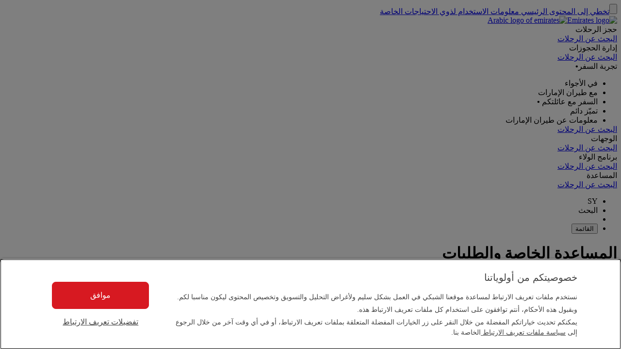

--- FILE ---
content_type: text/html; charset=utf-8
request_url: https://www.emirates.com/sy/arabic/help/faq-topics/special-assistance-and-requests/faq/are-there-special-services-if-i-m-travelling-with-young-children-or-infants/
body_size: 104082
content:
<!DOCTYPE html><html lang="ar-SY" class="ar" dir="rtl"><head><meta charset="UTF-8"/><meta http-equiv="X-UA-Compatible" content="IE=edge"/><meta name="viewport" content="width=device-width, initial-scale=1.0, user-scalable=5"/><link rel="preconnect" href="https://c.ekstatic.net/"/><link rel="preconnect" href="https://cdnjs.cloudflare.com/"/><link rel="preconnect" href="https://d21r7jrbwolobe.cloudfront.net/"/><link rel="preconnect" href="https://www.googletagmanager.com"/><link rel="preconnect" href="https://www.google-analytics.com"/><link rel="dns-prefetch" href="https://c.ekstatic.net/"/><link rel="dns-prefetch" href="https://cdnjs.cloudflare.com/"/><link rel="dns-prefetch" href="https://d21r7jrbwolobe.cloudfront.net/"/><link rel="dns-prefetch" href="https://www.googletagmanager.com"/><link rel="dns-prefetch" href="https://www.google-analytics.com"/><meta name="copyright" content="مجموعة الإمارات 2026 ©،  جميع الحقوق محفوظة."/><meta name="section" content="الأسئلة الشائعة | المساعدة | طيران الإمارات"/><meta name="publishdate" content="20230705064215"/><meta name="robots" content="INDEX, FOLLOW"/><meta property="og:type" content="Website"/><meta property="og:image" content="https://c.ekstatic.net/ecl/logos/emirates/emirates-logo-badge.svg"/><meta property="og:site_name" content="سوريا "/><meta name="twitter:card" content="summary"/><meta name="twitter:site" content="@emirates"/><meta name="apple-itunes-app" content="app-id=935307149, affiliate-data=myAffiliateData, app-argument=https://itunes.apple.com/gb/app/the-emirates-app/id935307149"/><link href="https://c.ekstatic.net/assets/favicon.ico?h=1.0.422" rel="shortcut icon"/><link rel="apple-touch-icon" href="https://c.ekstatic.net/assets/apple-touch-icon.png?h=1.0.422"/><link rel="manifest" href="/manifest.webmanifest"/><link rel="canonical" href="https://www.emirates.com/sy/arabic/help/faq-topics/special-assistance-and-requests/faq/are-there-special-services-if-i-m-travelling-with-young-children-or-infants/"/><meta name="title" content="المساعدة الخاصة والطلبات | الأسئلة الشائعة | المساعدة | طيران الإمارات"/><meta name="description"/><meta property="og:title" content="المساعدة الخاصة والطلبات | الأسئلة الشائعة | المساعدة | طيران الإمارات"/><meta property="og:description"/><title>المساعدة الخاصة والطلبات | الأسئلة الشائعة | المساعدة | طيران الإمارات</title><link rel="alternate" href="https://www.emirates.com/af/english/help/faq-topics/special-assistance-and-requests/faq/are-there-special-services-if-i-m-travelling-with-young-children-or-infants/" hrefLang="en-AF"/><link rel="alternate" href="https://www.emirates.com/dz/english/help/faq-topics/special-assistance-and-requests/faq/are-there-special-services-if-i-m-travelling-with-young-children-or-infants/" hrefLang="en-DZ"/><link rel="alternate" href="https://www.emirates.com/dz/french/help/faq-topics/special-assistance-and-requests/faq/are-there-special-services-if-i-m-travelling-with-young-children-or-infants/" hrefLang="fr-DZ"/><link rel="alternate" href="https://www.emirates.com/dz/arabic/help/faq-topics/special-assistance-and-requests/faq/are-there-special-services-if-i-m-travelling-with-young-children-or-infants/" hrefLang="ar-DZ"/><link rel="alternate" href="https://www.emirates.com/ao/english/help/faq-topics/special-assistance-and-requests/faq/are-there-special-services-if-i-m-travelling-with-young-children-or-infants/" hrefLang="en-AO"/><link rel="alternate" href="https://www.emirates.com/ao/portuguese/help/faq-topics/special-assistance-and-requests/faq/are-there-special-services-if-i-m-travelling-with-young-children-or-infants/" hrefLang="pt-AO"/><link rel="alternate" href="https://www.emirates.com/ar/english/help/faq-topics/special-assistance-and-requests/faq/are-there-special-services-if-i-m-travelling-with-young-children-or-infants/" hrefLang="en-AR"/><link rel="alternate" href="https://www.emirates.com/ar/spanish/help/faq-topics/special-assistance-and-requests/faq/are-there-special-services-if-i-m-travelling-with-young-children-or-infants/" hrefLang="es-AR"/><link rel="alternate" href="https://www.emirates.com/au/english/help/faq-topics/special-assistance-and-requests/faq/are-there-special-services-if-i-m-travelling-with-young-children-or-infants/" hrefLang="en-AU"/><link rel="alternate" href="https://www.emirates.com/at/english/help/faq-topics/special-assistance-and-requests/faq/are-there-special-services-if-i-m-travelling-with-young-children-or-infants/" hrefLang="en-AT"/><link rel="alternate" href="https://www.emirates.com/at/german/help/faq-topics/special-assistance-and-requests/faq/are-there-special-services-if-i-m-travelling-with-young-children-or-infants/" hrefLang="de-AT"/><link rel="alternate" href="https://www.emirates.com/bh/english/help/faq-topics/special-assistance-and-requests/faq/are-there-special-services-if-i-m-travelling-with-young-children-or-infants/" hrefLang="en-BH"/><link rel="alternate" href="https://www.emirates.com/bh/arabic/help/faq-topics/special-assistance-and-requests/faq/are-there-special-services-if-i-m-travelling-with-young-children-or-infants/" hrefLang="ar-BH"/><link rel="alternate" href="https://www.emirates.com/bd/english/help/faq-topics/special-assistance-and-requests/faq/are-there-special-services-if-i-m-travelling-with-young-children-or-infants/" hrefLang="en-BD"/><link rel="alternate" href="https://www.emirates.com/be/english/help/faq-topics/special-assistance-and-requests/faq/are-there-special-services-if-i-m-travelling-with-young-children-or-infants/" hrefLang="en-BE"/><link rel="alternate" href="https://www.emirates.com/be/french/help/faq-topics/special-assistance-and-requests/faq/are-there-special-services-if-i-m-travelling-with-young-children-or-infants/" hrefLang="fr-BE"/><link rel="alternate" href="https://www.emirates.com/be/dutch/help/faq-topics/special-assistance-and-requests/faq/are-there-special-services-if-i-m-travelling-with-young-children-or-infants/" hrefLang="nl-BE"/><link rel="alternate" href="https://www.emirates.com/bw/english/help/faq-topics/special-assistance-and-requests/faq/are-there-special-services-if-i-m-travelling-with-young-children-or-infants/" hrefLang="en-BW"/><link rel="alternate" href="https://www.emirates.com/br/english/help/faq-topics/special-assistance-and-requests/faq/are-there-special-services-if-i-m-travelling-with-young-children-or-infants/" hrefLang="en-BR"/><link rel="alternate" href="https://www.emirates.com/br/portuguese/help/faq-topics/special-assistance-and-requests/faq/are-there-special-services-if-i-m-travelling-with-young-children-or-infants/" hrefLang="pt-BR"/><link rel="alternate" href="https://www.emirates.com/bg/english/help/faq-topics/special-assistance-and-requests/faq/are-there-special-services-if-i-m-travelling-with-young-children-or-infants/" hrefLang="en-BG"/><link rel="alternate" href="https://www.emirates.com/kh/english/help/faq-topics/special-assistance-and-requests/faq/are-there-special-services-if-i-m-travelling-with-young-children-or-infants/" hrefLang="en-KH"/><link rel="alternate" href="https://www.emirates.com/ca/english/help/faq-topics/special-assistance-and-requests/faq/are-there-special-services-if-i-m-travelling-with-young-children-or-infants/" hrefLang="en-CA"/><link rel="alternate" href="https://www.emirates.com/ca/french/help/faq-topics/special-assistance-and-requests/faq/are-there-special-services-if-i-m-travelling-with-young-children-or-infants/" hrefLang="fr-CA"/><link rel="alternate" href="https://www.emirates.com/cl/english/help/faq-topics/special-assistance-and-requests/faq/are-there-special-services-if-i-m-travelling-with-young-children-or-infants/" hrefLang="en-CL"/><link rel="alternate" href="https://www.emirates.com/cl/spanish/help/faq-topics/special-assistance-and-requests/faq/are-there-special-services-if-i-m-travelling-with-young-children-or-infants/" hrefLang="es-CL"/><link rel="alternate" href="https://www.emirates.com/cn/english/help/faq-topics/special-assistance-and-requests/faq/are-there-special-services-if-i-m-travelling-with-young-children-or-infants/" hrefLang="en-CN"/><link rel="alternate" href="https://www.emirates.com/cn/chinese/help/faq-topics/special-assistance-and-requests/faq/are-there-special-services-if-i-m-travelling-with-young-children-or-infants/" hrefLang="zh-Hans-CN"/><link rel="alternate" href="https://www.emirates.com/co/english/help/faq-topics/special-assistance-and-requests/faq/are-there-special-services-if-i-m-travelling-with-young-children-or-infants/" hrefLang="en-CO"/><link rel="alternate" href="https://www.emirates.com/co/spanish/help/faq-topics/special-assistance-and-requests/faq/are-there-special-services-if-i-m-travelling-with-young-children-or-infants/" hrefLang="es-CO"/><link rel="alternate" href="https://www.emirates.com/ci/english/help/faq-topics/special-assistance-and-requests/faq/are-there-special-services-if-i-m-travelling-with-young-children-or-infants/" hrefLang="en-CI"/><link rel="alternate" href="https://www.emirates.com/ci/french/help/faq-topics/special-assistance-and-requests/faq/are-there-special-services-if-i-m-travelling-with-young-children-or-infants/" hrefLang="fr-CI"/><link rel="alternate" href="https://www.emirates.com/hr/english/help/faq-topics/special-assistance-and-requests/faq/are-there-special-services-if-i-m-travelling-with-young-children-or-infants/" hrefLang="en-HR"/><link rel="alternate" href="https://www.emirates.com/cy/english/help/faq-topics/special-assistance-and-requests/faq/are-there-special-services-if-i-m-travelling-with-young-children-or-infants/" hrefLang="en-CY"/><link rel="alternate" href="https://www.emirates.com/cy/greek/help/faq-topics/special-assistance-and-requests/faq/are-there-special-services-if-i-m-travelling-with-young-children-or-infants/" hrefLang="el-CY"/><link rel="alternate" href="https://www.emirates.com/cz/english/help/faq-topics/special-assistance-and-requests/faq/are-there-special-services-if-i-m-travelling-with-young-children-or-infants/" hrefLang="en-CZ"/><link rel="alternate" href="https://www.emirates.com/cz/czech/help/faq-topics/special-assistance-and-requests/faq/are-there-special-services-if-i-m-travelling-with-young-children-or-infants/" hrefLang="cs-CZ"/><link rel="alternate" href="https://www.emirates.com/dk/english/help/faq-topics/special-assistance-and-requests/faq/are-there-special-services-if-i-m-travelling-with-young-children-or-infants/" hrefLang="en-DK"/><link rel="alternate" href="https://www.emirates.com/dk/danish/help/faq-topics/special-assistance-and-requests/faq/are-there-special-services-if-i-m-travelling-with-young-children-or-infants/" hrefLang="da-DK"/><link rel="alternate" href="https://www.emirates.com/ec/english/help/faq-topics/special-assistance-and-requests/faq/are-there-special-services-if-i-m-travelling-with-young-children-or-infants/" hrefLang="en-EC"/><link rel="alternate" href="https://www.emirates.com/ec/spanish/help/faq-topics/special-assistance-and-requests/faq/are-there-special-services-if-i-m-travelling-with-young-children-or-infants/" hrefLang="es-EC"/><link rel="alternate" href="https://www.emirates.com/eg/english/help/faq-topics/special-assistance-and-requests/faq/are-there-special-services-if-i-m-travelling-with-young-children-or-infants/" hrefLang="en-EG"/><link rel="alternate" href="https://www.emirates.com/eg/arabic/help/faq-topics/special-assistance-and-requests/faq/are-there-special-services-if-i-m-travelling-with-young-children-or-infants/" hrefLang="ar-EG"/><link rel="alternate" href="https://www.emirates.com/ee/english/help/faq-topics/special-assistance-and-requests/faq/are-there-special-services-if-i-m-travelling-with-young-children-or-infants/" hrefLang="en-EE"/><link rel="alternate" href="https://www.emirates.com/et/english/help/faq-topics/special-assistance-and-requests/faq/are-there-special-services-if-i-m-travelling-with-young-children-or-infants/" hrefLang="en-ET"/><link rel="alternate" href="https://www.emirates.com/fi/english/help/faq-topics/special-assistance-and-requests/faq/are-there-special-services-if-i-m-travelling-with-young-children-or-infants/" hrefLang="en-FI"/><link rel="alternate" href="https://www.emirates.com/fr/english/help/faq-topics/special-assistance-and-requests/faq/are-there-special-services-if-i-m-travelling-with-young-children-or-infants/" hrefLang="en-FR"/><link rel="alternate" href="https://www.emirates.com/fr/french/help/faq-topics/special-assistance-and-requests/faq/are-there-special-services-if-i-m-travelling-with-young-children-or-infants/" hrefLang="fr-FR"/><link rel="alternate" href="https://www.emirates.com/de/english/help/faq-topics/special-assistance-and-requests/faq/are-there-special-services-if-i-m-travelling-with-young-children-or-infants/" hrefLang="en-DE"/><link rel="alternate" href="https://www.emirates.com/de/german/help/faq-topics/special-assistance-and-requests/faq/are-there-special-services-if-i-m-travelling-with-young-children-or-infants/" hrefLang="de-DE"/><link rel="alternate" href="https://www.emirates.com/gh/english/help/faq-topics/special-assistance-and-requests/faq/are-there-special-services-if-i-m-travelling-with-young-children-or-infants/" hrefLang="en-GH"/><link rel="alternate" href="https://www.emirates.com/english/help/faq-topics/special-assistance-and-requests/faq/are-there-special-services-if-i-m-travelling-with-young-children-or-infants/" hrefLang="x-default"/><link rel="alternate" href="https://www.emirates.com/gr/english/help/faq-topics/special-assistance-and-requests/faq/are-there-special-services-if-i-m-travelling-with-young-children-or-infants/" hrefLang="en-GR"/><link rel="alternate" href="https://www.emirates.com/gr/greek/help/faq-topics/special-assistance-and-requests/faq/are-there-special-services-if-i-m-travelling-with-young-children-or-infants/" hrefLang="el-GR"/><link rel="alternate" href="https://www.emirates.com/gn/english/help/faq-topics/special-assistance-and-requests/faq/are-there-special-services-if-i-m-travelling-with-young-children-or-infants/" hrefLang="en-GN"/><link rel="alternate" href="https://www.emirates.com/gn/french/help/faq-topics/special-assistance-and-requests/faq/are-there-special-services-if-i-m-travelling-with-young-children-or-infants/" hrefLang="fr-GN"/><link rel="alternate" href="https://www.emirates.com/hk/english/help/faq-topics/special-assistance-and-requests/faq/are-there-special-services-if-i-m-travelling-with-young-children-or-infants/" hrefLang="en-HK"/><link rel="alternate" href="https://www.emirates.com/hk/chinese/help/faq-topics/special-assistance-and-requests/faq/are-there-special-services-if-i-m-travelling-with-young-children-or-infants/" hrefLang="zh-Hant-HK"/><link rel="alternate" href="https://www.emirates.com/hu/english/help/faq-topics/special-assistance-and-requests/faq/are-there-special-services-if-i-m-travelling-with-young-children-or-infants/" hrefLang="en-HU"/><link rel="alternate" href="https://www.emirates.com/hu/hungarian/help/faq-topics/special-assistance-and-requests/faq/are-there-special-services-if-i-m-travelling-with-young-children-or-infants/" hrefLang="hu-HU"/><link rel="alternate" href="https://www.emirates.com/is/english/help/faq-topics/special-assistance-and-requests/faq/are-there-special-services-if-i-m-travelling-with-young-children-or-infants/" hrefLang="en-IS"/><link rel="alternate" href="https://www.emirates.com/in/english/help/faq-topics/special-assistance-and-requests/faq/are-there-special-services-if-i-m-travelling-with-young-children-or-infants/" hrefLang="en-IN"/><link rel="alternate" href="https://www.emirates.com/id/english/help/faq-topics/special-assistance-and-requests/faq/are-there-special-services-if-i-m-travelling-with-young-children-or-infants/" hrefLang="en-ID"/><link rel="alternate" href="https://www.emirates.com/id/indonesian/help/faq-topics/special-assistance-and-requests/faq/are-there-special-services-if-i-m-travelling-with-young-children-or-infants/" hrefLang="id-ID"/><link rel="alternate" href="https://www.emirates.com/ir/english/help/faq-topics/special-assistance-and-requests/faq/are-there-special-services-if-i-m-travelling-with-young-children-or-infants/" hrefLang="en-IR"/><link rel="alternate" href="https://www.emirates.com/iq/english/help/faq-topics/special-assistance-and-requests/faq/are-there-special-services-if-i-m-travelling-with-young-children-or-infants/" hrefLang="en-IQ"/><link rel="alternate" href="https://www.emirates.com/iq/arabic/help/faq-topics/special-assistance-and-requests/faq/are-there-special-services-if-i-m-travelling-with-young-children-or-infants/" hrefLang="ar-IQ"/><link rel="alternate" href="https://www.emirates.com/ie/english/help/faq-topics/special-assistance-and-requests/faq/are-there-special-services-if-i-m-travelling-with-young-children-or-infants/" hrefLang="en-IE"/><link rel="alternate" href="https://www.emirates.com/il/english/help/faq-topics/special-assistance-and-requests/faq/are-there-special-services-if-i-m-travelling-with-young-children-or-infants/" hrefLang="en-IL"/><link rel="alternate" href="https://www.emirates.com/il/hebrew/help/faq-topics/special-assistance-and-requests/faq/are-there-special-services-if-i-m-travelling-with-young-children-or-infants/" hrefLang="he-IL"/><link rel="alternate" href="https://www.emirates.com/il/arabic/help/faq-topics/special-assistance-and-requests/faq/are-there-special-services-if-i-m-travelling-with-young-children-or-infants/" hrefLang="ar-IL"/><link rel="alternate" href="https://www.emirates.com/it/english/help/faq-topics/special-assistance-and-requests/faq/are-there-special-services-if-i-m-travelling-with-young-children-or-infants/" hrefLang="en-IT"/><link rel="alternate" href="https://www.emirates.com/it/italian/help/faq-topics/special-assistance-and-requests/faq/are-there-special-services-if-i-m-travelling-with-young-children-or-infants/" hrefLang="it-IT"/><link rel="alternate" href="https://www.emirates.com/jp/english/help/faq-topics/special-assistance-and-requests/faq/are-there-special-services-if-i-m-travelling-with-young-children-or-infants/" hrefLang="en-JP"/><link rel="alternate" href="https://www.emirates.com/jp/japanese/help/faq-topics/special-assistance-and-requests/faq/are-there-special-services-if-i-m-travelling-with-young-children-or-infants/" hrefLang="ja-JP"/><link rel="alternate" href="https://www.emirates.com/jo/english/help/faq-topics/special-assistance-and-requests/faq/are-there-special-services-if-i-m-travelling-with-young-children-or-infants/" hrefLang="en-JO"/><link rel="alternate" href="https://www.emirates.com/jo/arabic/help/faq-topics/special-assistance-and-requests/faq/are-there-special-services-if-i-m-travelling-with-young-children-or-infants/" hrefLang="ar-JO"/><link rel="alternate" href="https://www.emirates.com/ke/english/help/faq-topics/special-assistance-and-requests/faq/are-there-special-services-if-i-m-travelling-with-young-children-or-infants/" hrefLang="en-KE"/><link rel="alternate" href="https://www.emirates.com/kr/english/help/faq-topics/special-assistance-and-requests/faq/are-there-special-services-if-i-m-travelling-with-young-children-or-infants/" hrefLang="en-KR"/><link rel="alternate" href="https://www.emirates.com/kr/korean/help/faq-topics/special-assistance-and-requests/faq/are-there-special-services-if-i-m-travelling-with-young-children-or-infants/" hrefLang="ko-KR"/><link rel="alternate" href="https://www.emirates.com/kw/english/help/faq-topics/special-assistance-and-requests/faq/are-there-special-services-if-i-m-travelling-with-young-children-or-infants/" hrefLang="en-KW"/><link rel="alternate" href="https://www.emirates.com/kw/arabic/help/faq-topics/special-assistance-and-requests/faq/are-there-special-services-if-i-m-travelling-with-young-children-or-infants/" hrefLang="ar-KW"/><link rel="alternate" href="https://www.emirates.com/lv/english/help/faq-topics/special-assistance-and-requests/faq/are-there-special-services-if-i-m-travelling-with-young-children-or-infants/" hrefLang="en-LV"/><link rel="alternate" href="https://www.emirates.com/lb/english/help/faq-topics/special-assistance-and-requests/faq/are-there-special-services-if-i-m-travelling-with-young-children-or-infants/" hrefLang="en-LB"/><link rel="alternate" href="https://www.emirates.com/lb/french/help/faq-topics/special-assistance-and-requests/faq/are-there-special-services-if-i-m-travelling-with-young-children-or-infants/" hrefLang="fr-LB"/><link rel="alternate" href="https://www.emirates.com/lb/arabic/help/faq-topics/special-assistance-and-requests/faq/are-there-special-services-if-i-m-travelling-with-young-children-or-infants/" hrefLang="ar-LB"/><link rel="alternate" href="https://www.emirates.com/ly/english/help/faq-topics/special-assistance-and-requests/faq/are-there-special-services-if-i-m-travelling-with-young-children-or-infants/" hrefLang="en-LY"/><link rel="alternate" href="https://www.emirates.com/ly/arabic/help/faq-topics/special-assistance-and-requests/faq/are-there-special-services-if-i-m-travelling-with-young-children-or-infants/" hrefLang="ar-LY"/><link rel="alternate" href="https://www.emirates.com/lt/english/help/faq-topics/special-assistance-and-requests/faq/are-there-special-services-if-i-m-travelling-with-young-children-or-infants/" hrefLang="en-LT"/><link rel="alternate" href="https://www.emirates.com/mg/english/help/faq-topics/special-assistance-and-requests/faq/are-there-special-services-if-i-m-travelling-with-young-children-or-infants/" hrefLang="en-MG"/><link rel="alternate" href="https://www.emirates.com/mg/french/help/faq-topics/special-assistance-and-requests/faq/are-there-special-services-if-i-m-travelling-with-young-children-or-infants/" hrefLang="fr-MG"/><link rel="alternate" href="https://www.emirates.com/my/english/help/faq-topics/special-assistance-and-requests/faq/are-there-special-services-if-i-m-travelling-with-young-children-or-infants/" hrefLang="en-MY"/><link rel="alternate" href="https://www.emirates.com/mv/english/help/faq-topics/special-assistance-and-requests/faq/are-there-special-services-if-i-m-travelling-with-young-children-or-infants/" hrefLang="en-MV"/><link rel="alternate" href="https://www.emirates.com/mt/english/help/faq-topics/special-assistance-and-requests/faq/are-there-special-services-if-i-m-travelling-with-young-children-or-infants/" hrefLang="en-MT"/><link rel="alternate" href="https://www.emirates.com/mu/english/help/faq-topics/special-assistance-and-requests/faq/are-there-special-services-if-i-m-travelling-with-young-children-or-infants/" hrefLang="en-MU"/><link rel="alternate" href="https://www.emirates.com/mx/english/help/faq-topics/special-assistance-and-requests/faq/are-there-special-services-if-i-m-travelling-with-young-children-or-infants/" hrefLang="en-MX"/><link rel="alternate" href="https://www.emirates.com/mx/spanish/help/faq-topics/special-assistance-and-requests/faq/are-there-special-services-if-i-m-travelling-with-young-children-or-infants/" hrefLang="es-MX"/><link rel="alternate" href="https://www.emirates.com/ma/english/help/faq-topics/special-assistance-and-requests/faq/are-there-special-services-if-i-m-travelling-with-young-children-or-infants/" hrefLang="en-MA"/><link rel="alternate" href="https://www.emirates.com/ma/french/help/faq-topics/special-assistance-and-requests/faq/are-there-special-services-if-i-m-travelling-with-young-children-or-infants/" hrefLang="fr-MA"/><link rel="alternate" href="https://www.emirates.com/ma/arabic/help/faq-topics/special-assistance-and-requests/faq/are-there-special-services-if-i-m-travelling-with-young-children-or-infants/" hrefLang="ar-MA"/><link rel="alternate" href="https://www.emirates.com/mz/english/help/faq-topics/special-assistance-and-requests/faq/are-there-special-services-if-i-m-travelling-with-young-children-or-infants/" hrefLang="en-MZ"/><link rel="alternate" href="https://www.emirates.com/mz/portuguese/help/faq-topics/special-assistance-and-requests/faq/are-there-special-services-if-i-m-travelling-with-young-children-or-infants/" hrefLang="pt-MZ"/><link rel="alternate" href="https://www.emirates.com/mm/english/help/faq-topics/special-assistance-and-requests/faq/are-there-special-services-if-i-m-travelling-with-young-children-or-infants/" hrefLang="en-MM"/><link rel="alternate" href="https://www.emirates.com/nl/english/help/faq-topics/special-assistance-and-requests/faq/are-there-special-services-if-i-m-travelling-with-young-children-or-infants/" hrefLang="en-NL"/><link rel="alternate" href="https://www.emirates.com/nl/dutch/help/faq-topics/special-assistance-and-requests/faq/are-there-special-services-if-i-m-travelling-with-young-children-or-infants/" hrefLang="nl-NL"/><link rel="alternate" href="https://www.emirates.com/nz/english/help/faq-topics/special-assistance-and-requests/faq/are-there-special-services-if-i-m-travelling-with-young-children-or-infants/" hrefLang="en-NZ"/><link rel="alternate" href="https://www.emirates.com/ng/english/help/faq-topics/special-assistance-and-requests/faq/are-there-special-services-if-i-m-travelling-with-young-children-or-infants/" hrefLang="en-NG"/><link rel="alternate" href="https://www.emirates.com/no/english/help/faq-topics/special-assistance-and-requests/faq/are-there-special-services-if-i-m-travelling-with-young-children-or-infants/" hrefLang="en-NO"/><link rel="alternate" href="https://www.emirates.com/no/norwegian/help/faq-topics/special-assistance-and-requests/faq/are-there-special-services-if-i-m-travelling-with-young-children-or-infants/" hrefLang="nb-NO"/><link rel="alternate" href="https://www.emirates.com/om/english/help/faq-topics/special-assistance-and-requests/faq/are-there-special-services-if-i-m-travelling-with-young-children-or-infants/" hrefLang="en-OM"/><link rel="alternate" href="https://www.emirates.com/om/arabic/help/faq-topics/special-assistance-and-requests/faq/are-there-special-services-if-i-m-travelling-with-young-children-or-infants/" hrefLang="ar-OM"/><link rel="alternate" href="https://www.emirates.com/pk/english/help/faq-topics/special-assistance-and-requests/faq/are-there-special-services-if-i-m-travelling-with-young-children-or-infants/" hrefLang="en-PK"/><link rel="alternate" href="https://www.emirates.com/pa/english/help/faq-topics/special-assistance-and-requests/faq/are-there-special-services-if-i-m-travelling-with-young-children-or-infants/" hrefLang="en-PA"/><link rel="alternate" href="https://www.emirates.com/pa/spanish/help/faq-topics/special-assistance-and-requests/faq/are-there-special-services-if-i-m-travelling-with-young-children-or-infants/" hrefLang="es-PA"/><link rel="alternate" href="https://www.emirates.com/pe/english/help/faq-topics/special-assistance-and-requests/faq/are-there-special-services-if-i-m-travelling-with-young-children-or-infants/" hrefLang="en-PE"/><link rel="alternate" href="https://www.emirates.com/pe/spanish/help/faq-topics/special-assistance-and-requests/faq/are-there-special-services-if-i-m-travelling-with-young-children-or-infants/" hrefLang="es-PE"/><link rel="alternate" href="https://www.emirates.com/ph/english/help/faq-topics/special-assistance-and-requests/faq/are-there-special-services-if-i-m-travelling-with-young-children-or-infants/" hrefLang="en-PH"/><link rel="alternate" href="https://www.emirates.com/pl/english/help/faq-topics/special-assistance-and-requests/faq/are-there-special-services-if-i-m-travelling-with-young-children-or-infants/" hrefLang="en-PL"/><link rel="alternate" href="https://www.emirates.com/pl/polish/help/faq-topics/special-assistance-and-requests/faq/are-there-special-services-if-i-m-travelling-with-young-children-or-infants/" hrefLang="pl-PL"/><link rel="alternate" href="https://www.emirates.com/pt/english/help/faq-topics/special-assistance-and-requests/faq/are-there-special-services-if-i-m-travelling-with-young-children-or-infants/" hrefLang="en-PT"/><link rel="alternate" href="https://www.emirates.com/pt/portuguese/help/faq-topics/special-assistance-and-requests/faq/are-there-special-services-if-i-m-travelling-with-young-children-or-infants/" hrefLang="pt-PT"/><link rel="alternate" href="https://www.emirates.com/qa/english/help/faq-topics/special-assistance-and-requests/faq/are-there-special-services-if-i-m-travelling-with-young-children-or-infants/" hrefLang="en-QA"/><link rel="alternate" href="https://www.emirates.com/qa/arabic/help/faq-topics/special-assistance-and-requests/faq/are-there-special-services-if-i-m-travelling-with-young-children-or-infants/" hrefLang="ar-QA"/><link rel="alternate" href="https://www.emirates.com/ro/english/help/faq-topics/special-assistance-and-requests/faq/are-there-special-services-if-i-m-travelling-with-young-children-or-infants/" hrefLang="en-RO"/><link rel="alternate" href="https://www.emirates.com/ru/english/help/faq-topics/special-assistance-and-requests/faq/are-there-special-services-if-i-m-travelling-with-young-children-or-infants/" hrefLang="en-RU"/><link rel="alternate" href="https://www.emirates.com/ru/russian/help/faq-topics/special-assistance-and-requests/faq/are-there-special-services-if-i-m-travelling-with-young-children-or-infants/" hrefLang="ru-RU"/><link rel="alternate" href="https://www.emirates.com/sa/english/help/faq-topics/special-assistance-and-requests/faq/are-there-special-services-if-i-m-travelling-with-young-children-or-infants/" hrefLang="en-SA"/><link rel="alternate" href="https://www.emirates.com/sa/arabic/help/faq-topics/special-assistance-and-requests/faq/are-there-special-services-if-i-m-travelling-with-young-children-or-infants/" hrefLang="ar-SA"/><link rel="alternate" href="https://www.emirates.com/sn/english/help/faq-topics/special-assistance-and-requests/faq/are-there-special-services-if-i-m-travelling-with-young-children-or-infants/" hrefLang="en-SN"/><link rel="alternate" href="https://www.emirates.com/sn/french/help/faq-topics/special-assistance-and-requests/faq/are-there-special-services-if-i-m-travelling-with-young-children-or-infants/" hrefLang="fr-SN"/><link rel="alternate" href="https://www.emirates.com/sc/english/help/faq-topics/special-assistance-and-requests/faq/are-there-special-services-if-i-m-travelling-with-young-children-or-infants/" hrefLang="en-SC"/><link rel="alternate" href="https://www.emirates.com/sg/english/help/faq-topics/special-assistance-and-requests/faq/are-there-special-services-if-i-m-travelling-with-young-children-or-infants/" hrefLang="en-SG"/><link rel="alternate" href="https://www.emirates.com/za/english/help/faq-topics/special-assistance-and-requests/faq/are-there-special-services-if-i-m-travelling-with-young-children-or-infants/" hrefLang="en-ZA"/><link rel="alternate" href="https://www.emirates.com/es/english/help/faq-topics/special-assistance-and-requests/faq/are-there-special-services-if-i-m-travelling-with-young-children-or-infants/" hrefLang="en-ES"/><link rel="alternate" href="https://www.emirates.com/es/spanish/help/faq-topics/special-assistance-and-requests/faq/are-there-special-services-if-i-m-travelling-with-young-children-or-infants/" hrefLang="es-ES"/><link rel="alternate" href="https://www.emirates.com/lk/english/help/faq-topics/special-assistance-and-requests/faq/are-there-special-services-if-i-m-travelling-with-young-children-or-infants/" hrefLang="en-LK"/><link rel="alternate" href="https://www.emirates.com/sd/english/help/faq-topics/special-assistance-and-requests/faq/are-there-special-services-if-i-m-travelling-with-young-children-or-infants/" hrefLang="en-SD"/><link rel="alternate" href="https://www.emirates.com/sd/arabic/help/faq-topics/special-assistance-and-requests/faq/are-there-special-services-if-i-m-travelling-with-young-children-or-infants/" hrefLang="ar-SD"/><link rel="alternate" href="https://www.emirates.com/se/english/help/faq-topics/special-assistance-and-requests/faq/are-there-special-services-if-i-m-travelling-with-young-children-or-infants/" hrefLang="en-SE"/><link rel="alternate" href="https://www.emirates.com/se/swedish/help/faq-topics/special-assistance-and-requests/faq/are-there-special-services-if-i-m-travelling-with-young-children-or-infants/" hrefLang="sv-SE"/><link rel="alternate" href="https://www.emirates.com/ch/english/help/faq-topics/special-assistance-and-requests/faq/are-there-special-services-if-i-m-travelling-with-young-children-or-infants/" hrefLang="en-CH"/><link rel="alternate" href="https://www.emirates.com/ch/german/help/faq-topics/special-assistance-and-requests/faq/are-there-special-services-if-i-m-travelling-with-young-children-or-infants/" hrefLang="de-CH"/><link rel="alternate" href="https://www.emirates.com/ch/french/help/faq-topics/special-assistance-and-requests/faq/are-there-special-services-if-i-m-travelling-with-young-children-or-infants/" hrefLang="fr-CH"/><link rel="alternate" href="https://www.emirates.com/ch/italian/help/faq-topics/special-assistance-and-requests/faq/are-there-special-services-if-i-m-travelling-with-young-children-or-infants/" hrefLang="it-CH"/><link rel="alternate" href="https://www.emirates.com/sy/english/help/faq-topics/special-assistance-and-requests/faq/are-there-special-services-if-i-m-travelling-with-young-children-or-infants/" hrefLang="en-SY"/><link rel="alternate" href="https://www.emirates.com/sy/arabic/help/faq-topics/special-assistance-and-requests/faq/are-there-special-services-if-i-m-travelling-with-young-children-or-infants/" hrefLang="ar-SY"/><link rel="alternate" href="https://www.emirates.com/tw/english/help/faq-topics/special-assistance-and-requests/faq/are-there-special-services-if-i-m-travelling-with-young-children-or-infants/" hrefLang="en-TW"/><link rel="alternate" href="https://www.emirates.com/tw/chinese/help/faq-topics/special-assistance-and-requests/faq/are-there-special-services-if-i-m-travelling-with-young-children-or-infants/" hrefLang="zh-Hant-TW"/><link rel="alternate" href="https://www.emirates.com/tz/english/help/faq-topics/special-assistance-and-requests/faq/are-there-special-services-if-i-m-travelling-with-young-children-or-infants/" hrefLang="en-TZ"/><link rel="alternate" href="https://www.emirates.com/th/english/help/faq-topics/special-assistance-and-requests/faq/are-there-special-services-if-i-m-travelling-with-young-children-or-infants/" hrefLang="en-TH"/><link rel="alternate" href="https://www.emirates.com/th/thai/help/faq-topics/special-assistance-and-requests/faq/are-there-special-services-if-i-m-travelling-with-young-children-or-infants/" hrefLang="th-TH"/><link rel="alternate" href="https://www.emirates.com/tn/english/help/faq-topics/special-assistance-and-requests/faq/are-there-special-services-if-i-m-travelling-with-young-children-or-infants/" hrefLang="en-TN"/><link rel="alternate" href="https://www.emirates.com/tn/french/help/faq-topics/special-assistance-and-requests/faq/are-there-special-services-if-i-m-travelling-with-young-children-or-infants/" hrefLang="fr-TN"/><link rel="alternate" href="https://www.emirates.com/tr/english/help/faq-topics/special-assistance-and-requests/faq/are-there-special-services-if-i-m-travelling-with-young-children-or-infants/" hrefLang="en-TR"/><link rel="alternate" href="https://www.emirates.com/tr/turkish/help/faq-topics/special-assistance-and-requests/faq/are-there-special-services-if-i-m-travelling-with-young-children-or-infants/" hrefLang="tr-TR"/><link rel="alternate" href="https://www.emirates.com/ug/english/help/faq-topics/special-assistance-and-requests/faq/are-there-special-services-if-i-m-travelling-with-young-children-or-infants/" hrefLang="en-UG"/><link rel="alternate" href="https://www.emirates.com/ua/english/help/faq-topics/special-assistance-and-requests/faq/are-there-special-services-if-i-m-travelling-with-young-children-or-infants/" hrefLang="en-UA"/><link rel="alternate" href="https://www.emirates.com/ua/russian/help/faq-topics/special-assistance-and-requests/faq/are-there-special-services-if-i-m-travelling-with-young-children-or-infants/" hrefLang="ru-UA"/><link rel="alternate" href="https://www.emirates.com/ae/english/help/faq-topics/special-assistance-and-requests/faq/are-there-special-services-if-i-m-travelling-with-young-children-or-infants/" hrefLang="en-AE"/><link rel="alternate" href="https://www.emirates.com/ae/arabic/help/faq-topics/special-assistance-and-requests/faq/are-there-special-services-if-i-m-travelling-with-young-children-or-infants/" hrefLang="ar-AE"/><link rel="alternate" href="https://www.emirates.com/uk/english/help/faq-topics/special-assistance-and-requests/faq/are-there-special-services-if-i-m-travelling-with-young-children-or-infants/" hrefLang="en-GB"/><link rel="alternate" href="https://www.emirates.com/us/english/help/faq-topics/special-assistance-and-requests/faq/are-there-special-services-if-i-m-travelling-with-young-children-or-infants/" hrefLang="en-US"/><link rel="alternate" href="https://www.emirates.com/uy/english/help/faq-topics/special-assistance-and-requests/faq/are-there-special-services-if-i-m-travelling-with-young-children-or-infants/" hrefLang="en-UY"/><link rel="alternate" href="https://www.emirates.com/uy/spanish/help/faq-topics/special-assistance-and-requests/faq/are-there-special-services-if-i-m-travelling-with-young-children-or-infants/" hrefLang="es-UY"/><link rel="alternate" href="https://www.emirates.com/vn/english/help/faq-topics/special-assistance-and-requests/faq/are-there-special-services-if-i-m-travelling-with-young-children-or-infants/" hrefLang="en-VN"/><link rel="alternate" href="https://www.emirates.com/vn/vietnamese/help/faq-topics/special-assistance-and-requests/faq/are-there-special-services-if-i-m-travelling-with-young-children-or-infants/" hrefLang="vi-VN"/><link rel="alternate" href="https://www.emirates.com/ye/english/help/faq-topics/special-assistance-and-requests/faq/are-there-special-services-if-i-m-travelling-with-young-children-or-infants/" hrefLang="en-YE"/><link rel="alternate" href="https://www.emirates.com/ye/arabic/help/faq-topics/special-assistance-and-requests/faq/are-there-special-services-if-i-m-travelling-with-young-children-or-infants/" hrefLang="ar-YE"/><link rel="alternate" href="https://www.emirates.com/zm/english/help/faq-topics/special-assistance-and-requests/faq/are-there-special-services-if-i-m-travelling-with-young-children-or-infants/" hrefLang="en-ZM"/><link rel="alternate" href="https://www.emirates.com/zw/english/help/faq-topics/special-assistance-and-requests/faq/are-there-special-services-if-i-m-travelling-with-young-children-or-infants/" hrefLang="en-ZW"/><base href="https://www.emirates.com"/><link rel="preload" href="https://c.ekstatic.net/shared/fonts/iconography/iconography.css" as="style" crossorigin="anonymous"/><link rel="preload" href="https://c.ekstatic.net/shared/fonts/iconography/iconography.woff2?5078cb4a2b9be389d6dda67c3e1207e7" as="font" type="font/woff2" crossorigin="anonymous"/><link rel="stylesheet" href="https://c.ekstatic.net/shared/fonts/iconography/iconography.css" crossorigin="anonymous"/><link rel="preload" href="//c.ekstatic.net/shared/fonts/iconography/ayra.css" as="style" crossorigin="anonymous"/><link rel="stylesheet" href="//c.ekstatic.net/shared/fonts/iconography/ayra.css" crossorigin="anonymous"/><link rel="preload" href="https://c.ekstatic.net/shared/fonts/emirates-v4/emirates-medium.css" as="style" crossorigin="anonymous"/><link rel="stylesheet" href="https://c.ekstatic.net/shared/fonts/emirates-v4/emirates-medium.css" crossorigin="anonymous"/><script nomodule="" defer="" src="https://c.ekstatic.net/ek-externals/js/babel-polyfill/6.26.0/polyfill.min.js"></script><script>
       
  window.process = window.process || {};
  window.process.env = window.process.env || {};
  env = window.process.env;
  env["LAZY_IMAGE_COMPONENT_START_COUNT"]= "2";env["NODE_ENV"]= "production";env["NEXTJS_UI_ASSETS_URL"]= "https://c.ekstatic.net/hlp/uiassets/";env["RE_NEXT_DISABLE_HYDRATION"]= "true";env["ENABLE_LINK_RESOLVER"]= "true";env["AYRA_ICONOGRAPHY_CSS_URL"]= "//c.ekstatic.net/shared/fonts/iconography/ayra";env["DESTINATION_IMAGE_URL"]= "https://c.ekstatic.net/shared/images/destination/v1/airports";env["EK_LAZY_NAV_ENABLED"]= "true";env["ENABLE_AYRA_ICONOGRAPHY"]= "true";env["ENABLE_CUSTOMER_ITINERAY_FLIGHT_NUMBER"]= "true";env["ENABLE_OCSL_WOMF"]= "true";env["ENABLE_UPI_PAYMENT"]= "true";env["ESI_TTL_FOOTER"]= "1h";env["FF_ENABLE_NEW_FOOTER_ENHANCEMENT"]= "true";env["ESI_TTL_HEADER"]= "1h";env["FILE_UPLOAD_BUCKET_URL"]= "https://web-uploads-{{application}}.emirates.group";env["FILE_UPLOAD_DELETE_SERVICE_URL"]= "https://www.emirates.com/service/hlp/file-upload";env["FILE_UPLOAD_MAX_FILE_SIZE"]= "7";env["FF_PET_CAGE_FIELD"]= "true";env["HELP_FAQ_ENDPOINT"]= "https://business-services-cache-hlp-prod.dub.prd01.digitalattract.aws.emirates.prd/api/v1.0";env["HEADER_API"]= "header-v2";env["IS_ADD_DOMAIN_FROM_SERVER"]= "true";env["IS_ENABLE_COMPLAINT_ENHANCED"]= "true";env["WEBCHAT_ENDPOINT"]= "https://www.emirates.com/service/chat";env["PLATINUM_STRETCH_MODAL_ENABLED"]= "true";env["PLATINUM_STRETCH_ALLOWED_TIERS"]= "platinum";env["IS_ENABLE_SPAIN_COMMENT"]= "true";env["IS_GENESYS_MIGRATION"]= "true";env["MEDIA_URL"]= "https://c.ekstatic.net";env["UI_SHARED_ASSETS_URL"]= "https://c.ekstatic.net/shared/icons/";env["ENABLE_ENHANCED_OFFICE_CARD"]= "false";env["GOOGLE_API_KEY"]= "AIzaSyBPlmOvUDdJP4kSU2gdBn-E_iHKB30RCqo";env["FF_ENABLE_GDPR_CHANGES"]= "false";env["MIN_AMOUNT_OF_QUESTIONS"]= "1";env["ENABLE_NLP_SEARCH"]= "true";env["ENABLE_NOTO_SANS_FONT"]= "true";env["ENABLE_BACKTOTOP"]= "true";env["HTTPS_SSL_OP_LEGACY_SERVER_CONNECT"]= "true";env["EWT_STATS_URL"]= "https://www.emirates.com/service/chat/statistics";env["TAX_INV_EXCLUDE_COUNTRIES"]= "BE";env["ENABLE_REFUND_CHANGES"]= "true";env["FF_ENABLE_REFUND_FORM_NEW_REASONS"]= "true";env["FF_ENABLE_REFUND_FORM_UPDATES"]= "true";env["ENABLE_CASAREFUND_ENHANCEMENTS"]= "true";env["FF_ENABLE_STATION_SERVICE_OVER_AIRPORT"]= "true";env["INTERNAL_HOSTNAMES"]= ["www.emirates.com","emirates.com","www.sit.emirates.dev","sit.emirates.dev","www.uat.emirates.dev","uat.emirates.dev"];env["FF_ENHANCED_REFUND_FORM"]= "true";env["FF_REFUND_FORM_PAID_SEAT"]= "true";env["INCLUDE_IN_INITIAL_STATE"]= "operational-updates";env["UI_ASSETS_URL"]= "https://c.ekstatic.net/hlp/uiassets/_next/static/";env["DISABLE_NAV_SEARCH"]= "true";env["ENABLE_GROUP_BOOKING_PASSENGER_VALIDATION"]= "true";env["SSO_OKTA_API_ENDPOINT"]= "https://auth.emirates.com/api/v1";env["OKTA_API_ENDPOINT"]= "https://auth.emirates.com/api/v1";env["PILLAR_SHORT_CODE"]= "hlp";env["SSO_V2_ENABLED"]= "false";env["FF_DISABLE_DEP_DATE"]= "true";env["ANONYMOUS_FEEDBACK_VALIDATIONS"]= {"regEx":"^[a-zA-Z0-9-~&!@#+=?$\\r\\n^*()_{}/:;,'. ]*$","maxLength":3000};
      </script><script defer="" crossorigin="anonymous" src="https://c.ekstatic.net/ek-externals/js/react/17.0.2/react.min.js"></script><script defer="" crossorigin="anonymous" src="https://c.ekstatic.net/ek-externals/js/react-dom/17.0.2/react-dom.min.js"></script><script defer="" crossorigin="anonymous" src="https://c.ekstatic.net/ek-externals/js/moment/2.29.1/moment.min.js"></script><script defer="" crossorigin="anonymous" src="https://d30h1k4x0bnlgu.cloudfront.net/ek-externals/js/vanilla-lazyload/12.0.1/vanilla-lazyload.min.js"></script><script defer="" crossorigin="anonymous" src="https://c.ekstatic.net/ek-externals/js/moment/2.29.1/locale/en-gb.min.js"></script><link rel="preload" as="style" crossorigin="anonymous" href="https://c.ekstatic.net/hlp/uiassets/_next/static/1.0.423_067b480/static/css/static/hlp-rt-1.0.422/common/rendering-engine-styles.js.4b367cfa-rtl.css"/><link rel="preload" as="style" crossorigin="anonymous" href="https://c.ekstatic.net/hlp/uiassets/_next/static/1.0.423_067b480/static/css/hlp-rt-rec.ac91fb68-rtl.css"/><link rel="preload" as="style" crossorigin="anonymous" href="https://c.ekstatic.net/hlp/uiassets/_next/static/1.0.423_067b480/static/css/hlp-rt-common.53c98d93-rtl.css"/><link rel="preload" as="style" crossorigin="anonymous" href="https://c.ekstatic.net/hlp/uiassets/_next/static/1.0.423_067b480/static/css/static/hlp-rt-1.0.422/organisms/faq-category-detail.js.e786437f-rtl.css"/><link rel="preload" as="style" crossorigin="anonymous" href="https://c.ekstatic.net/hlp/uiassets/_next/static/1.0.423_067b480/static/css/static/hlp-rt-1.0.422/organisms/faq-topic-listing.js.6c065820-rtl.css"/><link rel="preload" as="style" crossorigin="anonymous" href="https://c.ekstatic.net/hlp/uiassets/_next/static/1.0.423_067b480/static/css/static/hlp-rt-1.0.422/organisms/g-o-c-009-footnote-disclaimer.js.2d567bb1-rtl.css"/><link rel="preload" as="style" crossorigin="anonymous" href="https://c.ekstatic.net/hlp/uiassets/_next/static/1.0.423_067b480/static/css/static/hlp-rt-1.0.422/layouts/experience-content.js.520dfe15-rtl.css"/><script defer="" data-chunk="true" src="https://c.ekstatic.net/hlp/uiassets/_next/static/1.0.423_067b480/static/chunks/main-6178c3999b4f6b20.js"></script><script defer="" data-chunk="true" src="https://c.ekstatic.net/hlp/uiassets/_next/static/1.0.423_067b480/static/chunks/hlp-rt-vendor-cac41846524194c3.js"></script><script defer="" data-chunk="true" src="https://c.ekstatic.net/hlp/uiassets/_next/static/1.0.423_067b480/static/chunks/hlp-rt-rec-8e6d2fae5efd8f08.js"></script><script defer="" data-chunk="true" src="https://c.ekstatic.net/hlp/uiassets/_next/static/1.0.423_067b480/static/chunks/hlp-rt-common-8d06e3f921895142.js"></script><script defer="" data-chunk="true" src="https://c.ekstatic.net/hlp/uiassets/_next/static/1.0.423_067b480/static/chunks/hlp-rt-eklodash-765ec8190c2d07fc.js"></script><script defer="" data-chunk="true" src="https://c.ekstatic.net/hlp/uiassets/_next/static/1.0.423_067b480/static/chunks/static/hlp-rt-1.0.422/layouts/experience-content.js-686dca10f000777c.js"></script><script defer="" data-chunk="true" src="https://c.ekstatic.net/hlp/uiassets/_next/static/1.0.423_067b480/static/chunks/static/hlp-rt-1.0.422/organisms/faq-category-detail.js-5406b4291d0fa569.js"></script><script defer="" data-chunk="true" src="https://c.ekstatic.net/hlp/uiassets/_next/static/1.0.423_067b480/static/chunks/static/hlp-rt-1.0.422/organisms/faq-topic-listing.js-65034d1974ae989e.js"></script><script defer="" data-chunk="true" src="https://c.ekstatic.net/hlp/uiassets/_next/static/1.0.423_067b480/static/chunks/static/hlp-rt-1.0.422/organisms/g-o-c-009-footnote-disclaimer.js-892838fe7079fc85.js"></script><script defer="" data-chunk="true" src="https://c.ekstatic.net/hlp/uiassets/_next/static/1.0.423_067b480/static/chunks/pages/_app-145b8fa0ecf3684a.js"></script><script defer="" data-chunk="true" src="https://c.ekstatic.net/hlp/uiassets/_next/static/1.0.423_067b480/static/chunks/pages/index-0a0e9ecea4ed0302.js"></script><link rel="stylesheet" crossorigin="anonymous" data-href="https://c.ekstatic.net/hlp/uiassets/_next/static/1.0.423_067b480/static/css/static/hlp-rt-1.0.422/common/rendering-engine-styles.js.4b367cfa-rtl.css" href="https://c.ekstatic.net/hlp/uiassets/_next/static/1.0.423_067b480/static/css/static/hlp-rt-1.0.422/common/rendering-engine-styles.js.4b367cfa-rtl.css"/><link rel="stylesheet" crossorigin="anonymous" data-href="https://c.ekstatic.net/hlp/uiassets/_next/static/1.0.423_067b480/static/css/hlp-rt-rec.ac91fb68-rtl.css" href="https://c.ekstatic.net/hlp/uiassets/_next/static/1.0.423_067b480/static/css/hlp-rt-rec.ac91fb68-rtl.css"/><link rel="stylesheet" crossorigin="anonymous" data-href="https://c.ekstatic.net/hlp/uiassets/_next/static/1.0.423_067b480/static/css/hlp-rt-common.53c98d93-rtl.css" href="https://c.ekstatic.net/hlp/uiassets/_next/static/1.0.423_067b480/static/css/hlp-rt-common.53c98d93-rtl.css"/><link rel="stylesheet" crossorigin="anonymous" data-href="https://c.ekstatic.net/hlp/uiassets/_next/static/1.0.423_067b480/static/css/static/hlp-rt-1.0.422/organisms/faq-category-detail.js.e786437f-rtl.css" href="https://c.ekstatic.net/hlp/uiassets/_next/static/1.0.423_067b480/static/css/static/hlp-rt-1.0.422/organisms/faq-category-detail.js.e786437f-rtl.css"/><link rel="stylesheet" crossorigin="anonymous" data-href="https://c.ekstatic.net/hlp/uiassets/_next/static/1.0.423_067b480/static/css/static/hlp-rt-1.0.422/organisms/faq-topic-listing.js.6c065820-rtl.css" href="https://c.ekstatic.net/hlp/uiassets/_next/static/1.0.423_067b480/static/css/static/hlp-rt-1.0.422/organisms/faq-topic-listing.js.6c065820-rtl.css"/><link rel="stylesheet" crossorigin="anonymous" data-href="https://c.ekstatic.net/hlp/uiassets/_next/static/1.0.423_067b480/static/css/static/hlp-rt-1.0.422/organisms/g-o-c-009-footnote-disclaimer.js.2d567bb1-rtl.css" href="https://c.ekstatic.net/hlp/uiassets/_next/static/1.0.423_067b480/static/css/static/hlp-rt-1.0.422/organisms/g-o-c-009-footnote-disclaimer.js.2d567bb1-rtl.css"/><link rel="stylesheet" crossorigin="anonymous" data-href="https://c.ekstatic.net/hlp/uiassets/_next/static/1.0.423_067b480/static/css/static/hlp-rt-1.0.422/layouts/experience-content.js.520dfe15-rtl.css" href="https://c.ekstatic.net/hlp/uiassets/_next/static/1.0.423_067b480/static/css/static/hlp-rt-1.0.422/layouts/experience-content.js.520dfe15-rtl.css"/></head><body><div id="__next" data-reactroot=""><div data-auto="accessibility-links" class="e-container"><input type="button" aria-hidden="true" class="accessibility-links__hidden-btn hidden-control" tabindex="-1"/><a href="#maincontent" class="focusout-button link link--default accessibility-links__button hidden-control call-to-action call-to-action__secondary call-to-action--middle"><span class="link__text">تخطي إلى المحتوى الرئيسي </span></a><a href="/sy/arabic/information/accessibility/" class="focusout-button link link--default accessibility-links__button hidden-control call-to-action call-to-action__secondary call-to-action--middle"><span class="link__text">معلومات الاستخدام لذوي الاحتياجات الخاصة</span></a></div><header data-auto="header" role="presentation"><div class="main-navigation"><div class="e-container e-container--relative"><a href="/sy/arabic/" data-id="header_logo_link" data-link="Emirates Logo" class="focusout-button brand-logo"><img alt="Emirates logo" class="brand-logo__image" src="https://c.ekstatic.net/ecl/logos/emirates/emirates-logo-badge.svg?h=d-52wmsnqryhi7L83BAKpg"/><img alt="Arabic logo of emirates" class="brand-logo__image-small" src="https://c.ekstatic.net/ecl/logos/emirates/emirates-logo-horizontal-arabic.svg?h=-8caCqaAd3LIU_oODwXUSw"/></a></div><div class="e-container main-navigation__container"><div class="main-navigation__content"><nav class="main-navigation__nav"><div><div class="nav__desktop-wrapper"><a data-id="header_nav_link" data-link="BOOK" aria-expanded="false" role="link" class="focusout-button link nav__list-item-text nav__list-item-text--desktop header-popup__btn header-popup__btn--uppercase call-to-action call-to-action--multiline"><div class="call-to-action__multiline-wrapper header-popup__btn-content"><span class="header-popup__btn-content-wrapper">حجز الرحلات</span><span aria-hidden="true" class="header-popup__arrow"></span></div></a><div style="top:100%" class="header-popup__wrapper header-popup__wrapper--with-tabs"><div><div class="header-popup__content"><a data-id="header_nav_cta" data-link="BOOK:Search Flights" href="/sy/arabic/book/" class="focusout-button link header-popup__search call-to-action call-to-action__primary call-to-action--small">البحث عن الرحلات </a></div></div></div><a data-id="header_nav_link" data-link="MANAGE" aria-expanded="false" role="link" class="focusout-button link nav__list-item-text nav__list-item-text--desktop header-popup__btn header-popup__btn--uppercase call-to-action call-to-action--multiline"><div class="call-to-action__multiline-wrapper header-popup__btn-content"><span class="header-popup__btn-content-wrapper">إدارة الحجوزات</span><span aria-hidden="true" class="header-popup__arrow"></span></div></a><div style="top:100%" class="header-popup__wrapper header-popup__wrapper--with-tabs"><div><div class="header-popup__content"><a data-id="header_nav_cta" data-link="MANAGE:Search Flights" href="/sy/arabic/book/" class="focusout-button link header-popup__search call-to-action call-to-action__primary call-to-action--small">البحث عن الرحلات </a></div></div></div><a data-id="header_nav_link" data-link="EXPERIENCE" aria-expanded="true" role="link" class="focusout-button link nav__list-item-text nav__list-item-text--desktop nav__list-item-text--dotted header-popup__btn header-popup__btn--active header-popup__btn--uppercase call-to-action call-to-action--multiline"><div class="call-to-action__multiline-wrapper header-popup__btn-content"><span class="header-popup__btn-content-wrapper">تجربة السفر<b class="nav__dot">•</b></span><span aria-hidden="true" class="header-popup__arrow"></span></div></a><div style="top:100%" class="header-popup__wrapper header-popup__wrapper--active header-popup__wrapper--with-tabs"><div><div class="header-popup__content"><div class="second-level-menu second-level-menu--desktop tabs"><div class=""><ul class="second-level-menu__list tabs__list" role="tablist" style="margin-bottom:0"><li role="presentation" class="second-level-menu__list-item tabs__active-tab"><span aria-controls="tabList__162__0" tabindex="0" role="tab" aria-selected="false" aria-hidden="false" class="focusout-button second-level-menu__list-item-text second-level-menu__list-item-text--desktop">في الأجواء</span><div role="tabpanel" id="tabList__162__0" class="second-level-menu__wrapper tabs__wrapper"></div></li><li role="presentation" class="second-level-menu__list-item tabs__active-tab"><span aria-controls="tabList__162__1" tabindex="0" role="tab" aria-selected="false" aria-hidden="false" class="focusout-button second-level-menu__list-item-text second-level-menu__list-item-text--desktop">مع طيران الإمارات</span><div role="tabpanel" id="tabList__162__1" class="second-level-menu__wrapper tabs__wrapper"></div></li><li role="presentation" class="second-level-menu__list-item tabs__active-tab"><span aria-controls="tabList__162__2" tabindex="0" role="tab" aria-selected="false" aria-hidden="false" class="focusout-button second-level-menu__list-item-text second-level-menu__list-item-text--desktop">السفر مع عائلتكم<!-- --> <b class="second-level-menu__dot">•</b></span><div role="tabpanel" id="tabList__162__2" class="second-level-menu__wrapper tabs__wrapper"></div></li><li role="presentation" class="second-level-menu__list-item tabs__active-tab"><span aria-controls="tabList__162__3" tabindex="0" role="tab" aria-selected="false" aria-hidden="false" class="focusout-button second-level-menu__list-item-text second-level-menu__list-item-text--desktop">تميّز دائم</span><div role="tabpanel" id="tabList__162__3" class="second-level-menu__wrapper tabs__wrapper"></div></li><li role="presentation" class="second-level-menu__list-item tabs__active-tab"><span aria-controls="tabList__162__4" tabindex="0" role="tab" aria-selected="false" aria-hidden="false" class="focusout-button second-level-menu__list-item-text second-level-menu__list-item-text--desktop">معلومات عن طيران الإمارات </span><div role="tabpanel" id="tabList__162__4" class="second-level-menu__wrapper tabs__wrapper"></div></li></ul></div></div><a data-id="header_nav_cta" data-link="EXPERIENCE:Search Flights" href="/sy/arabic/book/" class="focusout-button link header-popup__search call-to-action call-to-action__primary call-to-action--small">البحث عن الرحلات </a></div></div></div><a data-id="header_nav_link" data-link="WHERE WE FLY" aria-expanded="false" role="link" class="focusout-button link nav__list-item-text nav__list-item-text--desktop header-popup__btn header-popup__btn--uppercase call-to-action call-to-action--multiline"><div class="call-to-action__multiline-wrapper header-popup__btn-content"><span class="header-popup__btn-content-wrapper">الوجهات </span><span aria-hidden="true" class="header-popup__arrow"></span></div></a><div style="top:100%" class="header-popup__wrapper header-popup__wrapper--with-tabs"><div><div class="header-popup__content"><a data-id="header_nav_cta" data-link="WHERE WE FLY:Search Flights" href="/sy/arabic/book/" class="focusout-button link header-popup__search call-to-action call-to-action__primary call-to-action--small">البحث عن الرحلات </a></div></div></div><a data-id="header_nav_link" data-link="LOYALTY" aria-expanded="false" role="link" class="focusout-button link nav__list-item-text nav__list-item-text--desktop header-popup__btn header-popup__btn--uppercase call-to-action call-to-action--multiline"><div class="call-to-action__multiline-wrapper header-popup__btn-content"><span class="header-popup__btn-content-wrapper">برنامج الولاء</span><span aria-hidden="true" class="header-popup__arrow"></span></div></a><div style="top:100%" class="header-popup__wrapper header-popup__wrapper--with-tabs"><div><div class="header-popup__content"><a data-id="header_nav_cta" data-link="LOYALTY:Search Flights" href="/sy/arabic/book/" class="focusout-button link header-popup__search call-to-action call-to-action__primary call-to-action--small">البحث عن الرحلات </a></div></div></div><a data-id="header_nav_link" data-link="HELP" aria-expanded="false" role="link" class="focusout-button link nav__list-item-text nav__list-item-text--desktop header-popup__btn header-popup__btn--uppercase call-to-action call-to-action--multiline"><div class="call-to-action__multiline-wrapper header-popup__btn-content"><span class="header-popup__btn-content-wrapper">المساعدة</span><span aria-hidden="true" class="header-popup__arrow"></span></div></a><div style="top:100%" class="header-popup__wrapper header-popup__wrapper--with-tabs"><div><div class="header-popup__content"><a data-id="header_nav_cta" data-link="HELP:Search Flights" href="/sy/arabic/book/" class="focusout-button link header-popup__search call-to-action call-to-action__primary call-to-action--small">البحث عن الرحلات </a></div></div></div></div></div></nav><ul class="header-buttons"><li class="header-buttons__item"><div><a data-id="header_nav_icon" data-link="Widget:Select your country and language" aria-expanded="false" aria-label="تحديد اللغة. المحددة حاليا: arabic، SY" role="link" class="focusout-button link header-buttons__flag-container--desktop header-popup__btn header-popup__btn--uppercase call-to-action call-to-action--multiline"><div class="call-to-action__multiline-wrapper header-popup__btn-content"><span class="header-popup__btn-content-wrapper"><span class="header-buttons__flag-container"><div class="icon-item header-buttons__flag"><div class="icon icon-globe-map header-buttons__icon-size"></div></div><span class="header-buttons__flag-text">SY</span></span></span><span aria-hidden="true" class="header-popup__arrow"></span></div></a></div></li><li class="header-buttons__item header-buttons__item--search header-buttons__no-popup"><a data-id="header_nav_icon" data-link="Widget:Site Search" aria-expanded="false" role="link" class="focusout-button link header-popup__btn header-popup__btn--uppercase call-to-action call-to-action--multiline"><div class="call-to-action__multiline-wrapper header-popup__btn-content"><span class="header-popup__btn-content-wrapper"><span dir="auto" class="pictogram-wrapper" aria-hidden="true"><i class="icon icon-search"></i></span><span class="hidden-control">البحث</span></span><span aria-hidden="true" class="header-popup__arrow"></span></div></a></li><li class="header-buttons__item"><span></span></li><li class="header-buttons__item"><button type="button" class="main-navigation__burger">القائمة</button></li></ul></div></div><script src="" defer=""></script></div><div id="seo_links"><span style="display:none">حجز الرحلات</span><span style="display:none">الحجز عبر الإنترنت </span><span style="display:none">الحجوزات</span><span style="display:none">قبل السفر</span><span style="display:none">الأمتعة</span><span style="display:none">تأشيرات الدخول وجوازات السفر</span><span style="display:none">في الأجواء</span><span style="display:none">مع طيران الإمارات</span><span style="display:none">السفر مع عائلتكم</span><span style="display:none">تميّز دائم</span><span style="display:none">معلومات عن طيران الإمارات </span><span style="display:none">وجهاتنا </span><span style="display:none">شركاء السفر </span><span style="display:none">استكشفوا</span><span style="display:none">سكاي واردز طيران الإمارات</span><span style="display:none">مكافآت الشركات </span><span style="display:none">المساعدة والاتصال</span><span style="display:none">أسئلتكم</span><a href="/sy/arabic/book/" style="display:none">حجز الرحلات </a><a href="/sy/arabic/book/about-booking-online/emirates-app/" style="display:none">تطبيق طيران الإمارات</a><a href="/sy/arabic/manage-booking/" style="display:none">إدارة الحجوزات</a><a href="/sy/arabic/before-you-fly/" style="display:none">قبل السفر</a><a href="/sy/arabic/before-you-fly/baggage/" style="display:none">معلومات الأمتعة</a><a href="/sy/arabic/before-you-fly/visa-passport-information/find-uae-visa-requirements/" style="display:none">تأشيرات الدخول</a><a href="/sy/arabic/experience/woyf/" style="display:none">تجربة سفركم المقبلة</a><a href="/sy/arabic/experience/" style="display:none">رحلتكم تبدأ من هنا</a><a href="/sy/arabic/family/" style="display:none">السفر مع عائلتكم</a><a href="/sy/arabic/experience/fly-better/" style="display:none">تميّز دائم</a><a href="/sy/arabic/about-us/" style="display:none">معلومات عن طيران الإمارات </a><a href="/sy/arabic/destinations/" style="display:none">الوجهات</a><a href="/sy/arabic/travel-partners/" style="display:none">شركاؤنا على الأرض وفي الأجواء</a><a href="/sy/arabic/destinations/" style="display:none">استكشفوا وجهات طيران الإمارات</a><a href="/sy/arabic/skywards/registration/" style="display:none">انضموا إلى سكاي واردز طيران الإمارات</a><a href="/sy/arabic/business-rewards/registration.aspx" style="display:none">سجلوا مؤسساتكم</a><a href="/sy/arabic/help/" style="display:none">المساعدة والاتصال</a><a href="/sy/arabic/help/faqs/" style="display:none">الأسئلة الشائعة</a><a href="/sy/arabic/book/" style="display:none">البحث عن رحلة</a><a href="/sy/arabic/book/planning-your-trip/" style="display:none">التخطيط لرحلتكم</a><a href="/sy/arabic/book/travel-services/" style="display:none">خدمات السفر</a><a href="/sy/arabic/book/transportation/" style="display:none">المواصلات</a><a href="/sy/arabic/book/about-booking-online/emirates-best-price-guarantee/" style="display:none">ضمان أفضل سعر من طيران الإمارات</a><a href="/sy/arabic/book/about-booking-online/emirates-app/" style="display:none">تطبيق طيران الإمارات</a><a href="/sy/arabic/manage-booking/" style="display:none">استرجعوا حجزكم</a><a href="/sy/arabic/manage-booking/online-check-in/" style="display:none">إنجاز إجراءات السفر عبر الإنترنت</a><a href="/sy/arabic/manage-booking/flight-status/" style="display:none">حالة الرحلة</a><a href="/sy/arabic/before-you-fly/travel/" style="display:none">معلومات السفر</a><a href="/sy/arabic/before-you-fly/health/" style="display:none">الصحة</a><a href="/sy/arabic/before-you-fly/dubai-international-airport/" style="display:none">مطار دبي الدولي</a><a href="/sy/arabic/before-you-fly/baggage/" style="display:none">معلومات الأمتعة</a><a href="/sy/arabic/before-you-fly/baggage/delayed-damaged-baggage/" style="display:none">الأمتعة المتضررة أو المتأخرة</a><a href="/sy/arabic/before-you-fly/visa-passport-information/" style="display:none">معلومات تأشيرات الدخول</a><a href="/sy/arabic/before-you-fly/visa-passport-information/uae-visa-information/" style="display:none">تأشيرات الإمارات العربية المتحدة</a><a href="/sy/arabic/experience/cabin-features/" style="display:none">مزايا المقصورة </a><a href="/sy/arabic/experience/inflight-entertainment/" style="display:none">الترفيه الجوي</a><a href="/sy/arabic/experience/dining/" style="display:none">الوجبات</a><a href="/sy/arabic/experience/our-fleet/" style="display:none">أسطول طائراتنا</a><a href="/sy/arabic/experience/" style="display:none">مع طيران الإمارات</a><a href="/sy/arabic/experience/our-lounges/" style="display:none">صالاتنا</a><a href="/sy/arabic/experience/shop-emirates/" style="display:none">التسوق معنا </a><a href="/sy/arabic/family/planning-your-family-trip/" style="display:none">التخطيط لرحلتكم العائلية</a><a href="/sy/arabic/family/at-the-airport/" style="display:none">في المطار</a><a href="/sy/arabic/family/on-board/" style="display:none">على متن الطائرة</a><a href="/sy/arabic/family/fun-for-kids/" style="display:none">التسلية للأطفال</a><a href="/sy/arabic/experience/fly-better/reasons-to-fly-better/" style="display:none">ماذا نعني بالتميز الدائم؟</a><a href="/sy/arabic/about-us/timeline/" style="display:none">قصة طيران الإمارات</a><a href="/sy/arabic/about-us/our-people/" style="display:none">طاقم عملنا</a><a href="/sy/arabic/about-us/our-planet/" style="display:none">كوكبنا</a><a href="/sy/arabic/about-us/our-communities/" style="display:none">مجتمعاتنا المحلية</a><a href="/sy/arabic/destinations/" style="display:none">وجهاتنا</a><a href="/sy/arabic/discover-dubai/" style="display:none">اكتشفوا دبي</a><a href="/sy/arabic/destinations/" style="display:none">أحدث الوجهات</a><a href="/sy/arabic/travel-partners/" style="display:none">شركاء السفر مع طيران الإمارات</a><a href="/sy/arabic/skywards/partners/" style="display:none">شركاء سكاي واردز</a><a href="/sy/arabic/destinations/route-map/" style="display:none">خارطة مسارات الرحلات</a><a href="/sy/arabic/destinations/holiday-inspiration/" style="display:none">أفضل وأجمل المناطق السياحية</a><a href="/sy/arabic/skywards/" style="display:none">سكاي واردز طيران الإمارات</a><a href="/sy/arabic/business-rewards/" style="display:none">مكافآت الشركات </a><a href="/sy/arabic/help/" style="display:none">المساعدة والاتصال</a><a href="/sy/arabic/help/travel-updates/" style="display:none">التغييرات على عملياتنا</a><a href="/sy/arabic/before-you-fly/health/" style="display:none">المساعدة الخاصة</a><a href="/sy/arabic/help/faqs/" style="display:none">الأسئلة الشائعة </a><a href="/sy/arabic/book/flight-schedules/" style="display:none">جداول الرحلات</a><a href="/sy/arabic/book/featured-fares/" style="display:none">الأسعار المختارة</a><a href="/sy/arabic/special-offers/" style="display:none">العروض الخاصة</a><a href="/sy/arabic/book/planning-your-trip/hotels/" style="display:none">الحجوزات الفندقية</a><a href="/sy/arabic/book/planning-your-trip/tours-and-activities/" style="display:none">الجولات السياحية والأنشطة</a><a href="https://www.marhabaservices.com/ae/english/meet-and-greet" style="display:none">الاستقبال والمساعدة</a><a href="/sy/arabic/before-you-fly/dubai-international-airport/dubai-connect/" style="display:none">رحلات المتابعة من دبي</a><a href="/sy/arabic/book/transportation/book-an-airport-transfer/" style="display:none">مواصلات المطار</a><a href="/sy/arabic/book/transportation/car-rental/" style="display:none">استئجار سيارة</a><a href="/sy/arabic/travel-partners/" style="display:none">الشركاء الجويون</a><a href="/sy/arabic/book/about-booking-online/emirates-seat-selection/" style="display:none">اختيار المقاعد</a><a href="/sy/arabic/book/about-booking-online/hold-my-fare/" style="display:none">الاحتفاظ بسعر الحجز</a><a href="/sy/arabic/help/faq-topics/cancelling-or-changing-a-booking/faq/can-i-cancel-my-booking-online/" style="display:none">إلغاء الحجز  </a><a href="/sy/arabic/manage-booking/change-flight/" style="display:none">تعديل حجزكم</a><a href="/sy/arabic/manage-booking/" style="display:none">اختاروا مقاعدكم</a><a href="/sy/arabic/manage-booking/upgrade-flight/" style="display:none">ترقية درجة السفر </a><a href="/sy/arabic/manage-booking/" style="display:none">السيارة مع سائق</a><a href="/sy/arabic/before-you-fly/health/accessible-travel/" style="display:none">حجز رحلة لأصحاب الهمم</a><a href="/sy/arabic/manage-booking/check-in-options/" style="display:none">خيارات إنجاز إجراءات السفر</a><a href="/sy/arabic/before-you-fly/travel/dangerous-goods-policy/" style="display:none">دليل البضائع الخطرة</a><a href="/sy/arabic/before-you-fly/travel/rules-and-notices/" style="display:none">القواعد والإشعارات</a><a href="/sy/arabic/before-you-fly/health/medical-information-for-fitness/" style="display:none">استمارة البيانات الطبية</a><a href="/sy/arabic/before-you-fly/travel/dietary-requirements/" style="display:none">المعلومات الغذائية</a><a href="/sy/arabic/before-you-fly/travel/dangerous-goods-policy/" style="display:none">المواد المحظورة في الإمارات العربية المتحدة</a><a href="/sy/arabic/before-you-fly/dubai-international-airport/emirates-terminal-3/" style="display:none">المبنى رقم 3 الخاص بطيران الإمارات</a><a href="/sy/arabic/before-you-fly/dubai-international-airport/transferring-between-terminals/" style="display:none">التنقل بين مباني المطار</a><a href="/sy/arabic/book/transportation/" style="display:none">مواصلات المطار</a><a href="/sy/arabic/before-you-fly/dubai-international-airport/shuttle-service-dubai/" style="display:none">الحافلات في دبي</a><a href="/sy/arabic/before-you-fly/baggage/checked-baggage/" style="display:none">الأمتعة المسجلة</a><a href="/sy/arabic/before-you-fly/baggage/cabin-baggage-rules/" style="display:none">أمتعة المقصورة</a><a href="/sy/arabic/before-you-fly/baggage/purchase-additional-baggage-allowance/" style="display:none">شراء الأوزان</a><a href="/sy/arabic/before-you-fly/baggage/unusual-baggage-and-special-allowances/" style="display:none">الأوزان الإضافية</a><a href="/sy/arabic/before-you-fly/baggage/baggage-services-dubai/" style="display:none">خدمات الأمتعة في دبي</a><a href="/sy/arabic/before-you-fly/visa-passport-information/travelling-to-and-from-the-united-states/" style="display:none">تأشيرة الولايات المتحدة الأميركية</a><a href="/sy/arabic/experience/cabin-features/first-class/" style="display:none">الدرجة الأولى</a><a href="/sy/arabic/experience/cabin-features/business-class/" style="display:none">درجة الأعمال</a><a href="/sy/arabic/experience/cabin-features/premium-economy-class/" style="display:none">الدرجة السياحية الممتازة </a><a href="/sy/arabic/experience/cabin-features/economy-class/" style="display:none">الدرجة السياحية</a><a href="/sy/arabic/experience/cabin-features/onboard-comfort/" style="display:none">الراحة في الأجواء</a><a href="/sy/arabic/experience/inflight-entertainment/ice/" style="display:none">البرامج على ice</a><a href="/sy/arabic/experience/inflight-entertainment/ice-tv-live/" style="display:none">البث التلفزيوني المباشر من ice</a><a href="/sy/arabic/experience/inflight-entertainment/onboard-wifi/" style="display:none">الإنترنت اللاسلكي</a><a href="/sy/arabic/experience/inflight-entertainment/children-entertainment/" style="display:none">ترفيه الأطفال</a><a href="/sy/arabic/experience/dining/first-class/" style="display:none">وجبات الدرجة الأولى</a><a href="/sy/arabic/experience/dining/business-class/" style="display:none">وجبات درجة الأعمال</a><a href="/sy/arabic/experience/dining/premium-economy/" style="display:none">تناول الطعام في الدرجة السياحية الممتازة</a><a href="/sy/arabic/experience/dining/economy-class/" style="display:none">وجبات الدرجة السياحية</a><a href="/sy/arabic/experience/drinks/" style="display:none">المشروبات</a><a href="/sy/arabic/experience/our-fleet/boeing-777/" style="display:none">بوينج 777 </a><a href="/sy/arabic/experience/our-fleet/a380/" style="display:none">طائرة الإمارات A380 </a><a href="/sy/arabic/experience/our-fleet/a350/" style="display:none">A350 طائرة الإمارات</a><a href="/sy/arabic/experience/our-fleet/emirates-executive/" style="display:none">الإمارات للطيران الخاص </a><a href="/sy/arabic/experience/seating-charts/" style="display:none">توزيع المقاعد</a><a href="/sy/arabic/experience/chauffeur-drive/" style="display:none">السيارة مع سائق</a><a href="/sy/arabic/experience/the-emirates-service/" style="display:none">خدمتنا</a><a href="/sy/arabic/experience/seasonal-occasions/" style="display:none">المناسبات الموسمية</a><a href="/sy/arabic/experience/contactless-journey/" style="display:none">تجربة لاتلامسية</a><a href="/sy/arabic/experience/our-lounges/first-class/" style="display:none">صالات الدرجة الأولى</a><a href="/sy/arabic/experience/our-lounges/business-class/" style="display:none">صالة درجة الأعمال</a><a href="/sy/arabic/experience/our-lounges/worldwide/" style="display:none">الصالات حول العالم  </a><a href="/sy/arabic/experience/our-lounges/partners/" style="display:none">صالات الشركاء </a><a href="/sy/arabic/experience/our-lounges/paid-lounge-access/" style="display:none">رسوم دخول الصالات</a><a href="/sy/arabic/experience/our-lounges/marhaba/" style="display:none">صالات مرحبا</a><a href="/sy/arabic/experience/shop-emirates/duty-free/" style="display:none">السوق الحرة</a><a href="/sy/arabic/experience/shop-emirates/official-store/" style="display:none">متجرنا الرسمي</a><a href="/sy/arabic/family/planning-your-family-trip/unaccompanied-minors/" style="display:none">المسافرون الصغار دون مرافق</a><a href="/sy/arabic/before-you-fly/health/before-you-leave/" style="display:none">السفر أثناء الحمل.</a><a href="/sy/arabic/before-you-fly/baggage/unusual-baggage-and-special-allowances/" style="display:none">أوزان الأمتعة</a><a href="/sy/arabic/help/faq-topics/special-assistance-and-requests/faq/what-are-the-ticketing-rules-for-child-and-infant-passengers-on-emirates/" style="display:none">تذاكر الأطفال والرضع</a><a href="/sy/arabic/help/faq-topics/special-assistance-and-requests/faq/are-there-special-services-if-i-m-travelling-with-young-children-or-infants/" style="display:none">مقاعد السيارة وأسرة الأطفال</a><a href="/sy/arabic/family/on-board/travelling-with-children/" style="display:none">السفر مع الأطفال</a><a href="/sy/arabic/family/on-board/travelling-with-infants/" style="display:none">السفر مع الرضع</a><a href="/sy/arabic/help/faq-topics/baggage-and-lost-property/faq/are-there-additional-baggage-allowances-if-i-m-travelling-with-an-infant/" style="display:none">أوزان أمتعة الرضع</a><a href="/sy/arabic/experience/dining/children/" style="display:none">وجبات الأطفال والرضع</a><a href="/sy/arabic/experience/inflight-entertainment/children-entertainment/" style="display:none">الترفيه عن الأطفال</a><a href="/sy/arabic/family/fun-for-kids/toys/" style="display:none">ألعاب الأطفال</a><a href="/sy/arabic/family/fun-for-kids/activities-for-kids/" style="display:none">أنشطة للأطفال</a><a href="https://www.emirates.com/media-centre/" style="display:none">مركز الإعلام</a><a href="https://www.theemiratesgroup.com/" style="display:none">شركات المجموعة</a><a href="/sy/arabic/about-us/safety/" style="display:none">السلامة</a><a href="/sy/arabic/about-us/financial-transparency/" style="display:none">الشفافية المالية</a><a href="/sy/arabic/about-us/business-policies-and-practices/" style="display:none">الممارسات التجارية المسؤولة</a><a href="/sy/arabic/about-us/our-people/leadership-team/" style="display:none">فريق القيادة</a><a href="https://www.emiratesgroupcareers.com/" style="display:none">الوظائف  </a><a href="/sy/arabic/about-us/our-planet/sustainability-in-operations/" style="display:none">الاستدامة في العمليات</a><a href="/sy/arabic/about-us/our-planet/environmental-policy/" style="display:none">السياسة البيئية</a><a href="/sy/arabic/about-us/our-planet/environmental-reports/" style="display:none">التقارير البيئية</a><a href="https://www.emiratesairlinefoundation.org/" style="display:none">مؤسسة طيران الإمارات للأعمال الإنسانية</a><a href="/sy/arabic/about-us/our-communities/sponsorship/" style="display:none">الرعاية</a><a href="/sy/arabic/destinations/flights-to-asia-pacific/" style="display:none">آسيا والمحيط الهادئ</a><a href="/sy/arabic/destinations/flights-to-north-south-america/" style="display:none">أميركا الشمالية والجنوبية</a><a href="/sy/arabic/destinations/flights-to-africa/" style="display:none">أفريقيا</a><a href="/sy/arabic/destinations/flights-to-europe/" style="display:none">أوروبا</a><a href="/sy/arabic/destinations/flights-to-middle-east/" style="display:none">الشرق الأوسط</a><a href="/sy/arabic/destinations/flights-to-hangzhou/" style="display:none">هانغتشو</a><a href="/sy/arabic/destinations/flights-to-da-nang/" style="display:none">دا نانغ</a><a href="/sy/arabic/destinations/flights-to-shenzhen/" style="display:none">شنزان</a><a href="/sy/arabic/destinations/flights-to-siem-reap/" style="display:none">سييم ريب</a><a href="/sy/arabic/destinations/flights-to-adelaide/" style="display:none">أديليد</a><a href="/sy/arabic/travel-partners/qantas/" style="display:none">كوانتاس</a><a href="/sy/arabic/travel-partners/flydubai/" style="display:none">فلاي دبي</a><a href="/sy/arabic/destinations/holiday-inspiration/beach/" style="display:none">الوجهات الشاطئية </a><a href="/sy/arabic/destinations/holiday-inspiration/nature/" style="display:none">عطلات الحياة البرية</a><a href="/sy/arabic/destinations/holiday-inspiration/history/" style="display:none">عطلات المواقع التاريخية والمراكز الثقافية</a><a href="/sy/arabic/destinations/holiday-inspiration/shop/" style="display:none">العطلات في المدن</a><a href="/sy/arabic/destinations/holiday-inspiration/food/" style="display:none">عطلات لعشاق الطعام</a><a href="/sy/arabic/skywards/membership-tiers/" style="display:none">فئات العضوية</a><a href="/sy/arabic/skywards/flydubai/" style="display:none">فلاي دبي</a><a href="/sy/arabic/skywards/cash-plus-miles/" style="display:none">النقد + الأميال</a><a href="/sy/arabic/skywards/digital-membership-card/" style="display:none">بطاقة العضوية الرقمية</a><a href="/sy/arabic/skywards/my-family/" style="display:none">عائلتي</a><a href="/sy/arabic/skywards/spend-miles/" style="display:none">إنفاق الأميال</a><a href="/sy/arabic/skywards/claim-miles/" style="display:none">المطالبة بالأميال</a><a href="/sy/arabic/skywards/do-more-with-your-miles/" style="display:none">شراء الأميال</a><a href="/sy/arabic/skywards/earn-miles/" style="display:none">كسب الأميال</a><a href="/sy/arabic/skywards/skysurfers/" style="display:none">سكاي سرفيرز</a><a href="https://exclusives.skywards.com/" style="display:none">Skywards Exclusives</a><a href="/sy/arabic/skywards/partners/" style="display:none">شركاؤنا</a><a href="/sy/arabic/skywards/miles-calculator/" style="display:none">حاسبة الأميال</a><a href="/sy/arabic/login/login-central-page/" style="display:none">تسجيل الدخول إلى سكاي واردز طيران الإمارات</a><a href="/sy/arabic/skywards/skywards-plus/subscription/" style="display:none">سكاي واردز+</a><a href="/sy/arabic/business-rewards/registration.aspx" style="display:none">سجلوا مؤسساتكم</a><a href="/sy/arabic/login/login-central-page/" style="display:none">الدخول إلى مكافآت الشركات </a><a href="/sy/arabic/business-rewards/benefits/" style="display:none">المزايا</a><a href="/sy/arabic/business-rewards/how-the-programme-works/" style="display:none">معلومات عن البرنامج</a><a href="/sy/arabic/help/faq-topics/emirates-business-rewards/" style="display:none">الأسئلة الشائعة</a><a href="/sy/arabic/manage-booking/change-flight/" style="display:none">تغيير الحجز أو إلغائه</a><a href="/sy/arabic/before-you-fly/visa-passport-information/" style="display:none">مساعدة حول التأشيرات وجوازات السفر</a><a href="/sy/arabic/help/forms/complaint/" style="display:none">الآراء والشكاوى</a><a href="/sy/arabic/before-you-fly/baggage/delayed-damaged-baggage/" style="display:none">المساعدة حول الأمتعة المتأخرة أو المتضررة</a><a href="/sy/arabic/before-you-fly/dubai-international-airport/dubai-connect/" style="display:none">محطة عبور في دبي</a><a href="/sy/arabic/help/travel-updates/" style="display:none">آخر تحديثات السفر</a><a href="/sy/arabic/manage-booking/flight-status/" style="display:none">التحقق من حالة الرحلة</a><a href="/sy/arabic/before-you-fly/health/accessible-travel/" style="display:none">السفر لأصحاب الهمم مع طيران الإمارات</a><a href="/sy/arabic/help/faq-topics/special-assistance-and-requests/" style="display:none">المساعدة الخاصة والطلبات</a><a href="/sy/arabic/help/faq-topics/booking-with-emirates/" style="display:none">الحجز مع طيران الإمارات</a><a href="/sy/arabic/help/faq-topics/our-network-and-codeshares/" style="display:none">شبكة رحلاتنا واتفاقيات التبادل</a><a href="/sy/arabic/help/faq-topics/our-other-products/" style="display:none">منتجاتنا الأخرى</a><a href="/sy/arabic/help/faq-topics/special-assistance-and-requests/" style="display:none">المساعدة الخاصة والطلبات</a><a href="/sy/arabic/help/faq-topics/baggage-and-lost-property/" style="display:none">الأمتعة والممتلكات المفقودة</a><a href="/sy/arabic/help/faq-topics/preparing-to-travel/" style="display:none">التحضير للسفر</a><a href="/sy/arabic/help/faq-topics/at-the-airport/" style="display:none">في المطار</a><a href="/sy/arabic/help/faq-topics/emirates-skywards/" style="display:none">سكاي واردز طيران الإمارات</a><a href="/sy/arabic/help/faq-topics/emirates-business-rewards/" style="display:none">برنامج مكافآت الشركات</a><a href="/sy/arabic/help/faq-topics/your-on-board-experience/" style="display:none">تجربتكم على متن الطائرة</a><a href="/sy/arabic/help/faq-topics/tools-and-resources/" style="display:none">الأدوات والموارد</a><a href="/sy/arabic/help/faq-topics/mobile-and-the-emirates-app/" style="display:none">الهاتف المتحرك وتطبيق طيران الإمارات</a><a href="/sy/arabic/help/faq-topics/cancelling-or-changing-a-booking/" style="display:none">إلغاء حجز أو تغييره</a><a href="/sy/arabic/help/faq-topics/disrupted-travel/" style="display:none">تعطل الرحلات</a><a href="/sy/arabic/help/faq-topics/about-emirates/" style="display:none">معلومات عن طيران الإمارات</a></div></header><main id="maincontent"><div id="56027" data-organism="faq-category-detail"><div class="faqcategory-details"><div class="e-container--separator"><div class="page-header"><div class="content-header faqcategory-details__header" id="content-header286"><h1 class="content-header__text content-header__text--large faqcategory-details__text reset-h">المساعدة الخاصة والطلبات</h1></div></div></div><div class="e-container e-container--separator" itemscope="" itemType="https://schema.org/FAQPage"><div class="sticky-left-nav  "><div class="scroll"><div class="scroll__box scroll__box--use-scroll"><div><ul><li class="active-sticky-nav" data-link-id="43974"><a data-id="leftnav_link" data-link="Medicine onboard and transportation" aria-label="" href="javascript:void(0)" class="focusout-button link call-to-action">الأدوية على متن الطائرة ونقلها</a></li><li class="" data-link-id="43924"><a data-id="leftnav_link" data-link="Service animals" aria-label="" href="javascript:void(0)" class="focusout-button link call-to-action">حيوانات المساعدة</a></li><li class="" data-link-id="43964"><a data-id="leftnav_link" data-link="Special assistance" aria-label="" href="javascript:void(0)" class="focusout-button link call-to-action">المساعدة الخاصة</a></li><li class="" data-link-id="192425"><a data-id="leftnav_link" data-link="Accessible travel" aria-label="" href="javascript:void(0)" class="focusout-button link call-to-action">السفر لأصحاب الهمم</a></li></ul></div></div><div class="scroll__bar"></div></div></div><div class="e-container e-container--separator sticky-item" id="43974"><div class="e-container e-container--separator"><div class="content-faq" data-auto="content-faq"><p class="content-faq__content-pre-header-text"></p><div class="content-header" id="content-header287"><h2 class="content-header__text content-header__text--medium reset-h">الأدوية على متن الطائرة ونقلها</h2></div><ul class="dropdown-list undefined" data-auto="dropdown-list"><li itemscope="" itemprop="mainEntity" itemtype="https://schema.org/Question" class="focusout-button dropdown-list__item content-faq__dropdown-item dropdown-list__item--selected content-faq__dropdown-item--selected"><button class="dropdown-list__item-button" type="button" aria-controls="dropdown-list__192__0" aria-expanded="true" aria-label="ما العمل عندما أكون مضطرا لحمل دواء خاص معي؟ "><span class="dropdown-list__item-title" aria-hidden="true"><div><h3 id="46474" class="content-faq__cards-header-title" itemProp="name">ما العمل عندما أكون مضطرا لحمل دواء خاص معي؟</h3></div><link itemProp="url" href="/sy/arabic/help/faq-topics/special-assistance-and-requests/faq/what-if-i-have-special-medications-that-i-must-carry-with-me/"/></span><div class="dropdown-list__item-text-icon"><span class="text-icon"></span><span dir="auto" class="arrow arrow--wrap-in-circle pictogram-wrapper" aria-hidden="true"><i class="icon icon-chevron-up"></i></span></div></button><div role="tabpanel" id="dropdown-list__192__0" class="dropdown-animation" style="height:auto"><div class="dropdown-animation__container dropdown-animation__container--show"><div class="content-faq__item" itemscope="" itemProp="acceptedAnswer" itemType="https://schema.org/Answer"><div itemProp="text"><div class="enhanced-rich-text content-faq__rich-text">إذا كنتم تحتاجون أدوية خاصة، فيجب دائما أن تحملوا وصفة العلاج التي أصدرها لكم الطبيب عند السفر في أي رحلة جوية. وتختلف القوانين باختلاف البلدان في ما يخص حيازة العقاقير الصادرة بموجب وصفات علاجية من الطبيب واستيرادها، وتكون الموارد محدودة في بعض البلدان إذا تطلب الأمر إعادة صرف وصفة العلاج، ولذلك ننصحكم دائما بالاحتفاظ بمخزون إضافي من الأدوية اللازمة. لمزيد من المعلومات حول أي دواء على وجه التحديد، يرجى استشارة الطبيب الخاص بك والاتصال بسفارة البلد الذي تنوي السفر إليه.</div></div></div></div></div></li></ul></div></div><div class="faqcategory-details__backToTopLink"><a session="[object Object]" href="javascript:void(0)" class="focusout-button link link--with-hover-bg link--default link--underline backtotop-link"><span class="link__text link__text--underline">الرجوع إلى الأعلى  </span></a></div></div><div class="e-container e-container--separator sticky-item" id="43924"><div class="e-container e-container--separator"><div class="content-faq" data-auto="content-faq"><p class="content-faq__content-pre-header-text"></p><div class="content-header" id="content-header288"><h2 class="content-header__text content-header__text--medium reset-h">حيوانات المساعدة</h2></div><ul class="dropdown-list undefined" data-auto="dropdown-list"><li itemscope="" itemprop="mainEntity" itemtype="https://schema.org/Question" class="focusout-button dropdown-list__item content-faq__dropdown-item dropdown-list__item--selected content-faq__dropdown-item--selected"><button class="dropdown-list__item-button" type="button" aria-controls="dropdown-list__193__0" aria-expanded="true" aria-label="هل يمكن لحيوان المساعدة مرافقتي أثناء السفر؟ "><span class="dropdown-list__item-title" aria-hidden="true"><div><h3 id="46492" class="content-faq__cards-header-title" itemProp="name">هل يمكن لحيوان المساعدة مرافقتي أثناء السفر؟</h3></div><link itemProp="url" href="/sy/arabic/help/faq-topics/special-assistance-and-requests/faq/can-my-service-animal-travel-with-me/"/></span><div class="dropdown-list__item-text-icon"><span class="text-icon"></span><span dir="auto" class="arrow arrow--wrap-in-circle pictogram-wrapper" aria-hidden="true"><i class="icon icon-chevron-up"></i></span></div></button><div role="tabpanel" id="dropdown-list__193__0" class="dropdown-animation" style="height:auto"><div class="dropdown-animation__container dropdown-animation__container--show"><div class="content-faq__item" itemscope="" itemProp="acceptedAnswer" itemType="https://schema.org/Answer"><div itemProp="text"><div class="enhanced-rich-text content-faq__rich-text"><p>يسمح لحيوانات خدمة محددة بالسفر ضمن المقصورة في رحلات طيران الإمارات، وذلك خاضع لعدد من الشروط. لمعرفة المزيد حول السفر مع حيوان الخدمة، يرجى الاطلاع على <a href="/sy/arabic/before-you-fly/health/accessible-travel/" title="" class="bodyLink" data-id="pagebody_link" data-link="Accessible travel - body link">المعلومات حول خدمات السفر المساندة<span class="hidden-control">(تفتح صفحة في نفس النافذة)</span></a>، أو التواصل مع <a href="/sy/arabic/help/offices/" title="مكاتب طيران الإمارات المحلية" target="_self" class="bodyLink" data-id="pagebody_link" data-link="Local Emirates offices - Local Emirates offices">مكتب طيران الإمارات المحلي<span class="hidden-control">(تفتح صفحة في نفس النافذة)</span></a>.</p><p><strong>السفر إلى الولايات المتحدة الأميركية ومنها</strong></p><p>إذا كنتم مسافرين مع حيوان مساعدة على متن رحلة مع طيران الإمارات <strong>إلى الولايات المتحدة الأميركية</strong>، ستحتاجون إلى تلبية لوائح وزارة النقل الأميركية، بالإضافة إلى لوائح المركز الأميركي لمراقبة الأمراض والوقاية منها (CDC). إذا كنتم <strong>تغادرون من الولايات المتحدة الأميركية</strong>، ستحتاجون إلى تلبية لوائح وزارة النقل الأميركية.</p><p>يتعين عليكم تعبئة <a href="https://www.transportation.gov/sites/dot.gov/files/2024-09/Service%20Animal%20-%20Air%20Transportation%20Form%20FINAL%209.20.24.pdf" target="_blank"><span class="link__label-text">نموذج النقل الجوي لحيوان المساعدة التابع لوزارة النقل الأميركية<span class="hidden-control">(يفتح ملف بي دي إف في صفحة جديدة)</span></span><span dir="auto" class="link__external pictogram-wrapper" aria-label="">&#xfeff;<i class="icon icon-external-link"></i></span></a> قبل السفر للتحقق من صحة الحيوان وتدريبه وسلوكه. بالإضافة إلى ذلك، إذا كانت مدة الرحلة أكثر من 8 ساعات، سيتعين عليكم أيضا إرسال <a href="https://www.transportation.gov/sites/dot.gov/files/2024-09/Service%20Animals%20Relief%20-%20Final%209.20.24.pdf" target="_blank"><span class="link__label-text">نموذج التصديق الخاص بقضاء الحاجة لحيوان المساعدة التابع لوزارة النقل الأميركية<span class="hidden-control">(يفتح ملف بي دي إف في صفحة جديدة)</span></span><span dir="auto" class="link__external pictogram-wrapper" aria-label="">&#xfeff;<i class="icon icon-external-link"></i></span></a> لإثبات أن الكلب لن يقضي حاجته على متن الطائرة أو بإمكانه القيام بذلك بطريقة صحية. وبعد تنزيل النموذجين وتعبئتهما، <a href="/sy/arabic" target="_self" title="000 Special Assistance and Health - Header" data-id="pagebody_link" data-link="000 Special Assistance and Health - Header">يرجى إرسالهما من هنا إلى فريق الرعاية الخاصة<span class="hidden-control">(تفتح صفحة في نفس النافذة)</span></a> للمراجعة وسنتصل بكم لتأكيد إتمام عملية التحقق قبل موعد السفر.</p><p>اعتبارا من 1 أغسطس 2024، سيتم تطبيق لوائح جديدة لمركز السيطرة على الأمراض والوقاية منها (CDC) بشأن نقل الكلاب إلى الولايات المتحدة. يشمل ذلك ما يلي:</p><ul><li><strong>متطلبات الصحة والمستندات:</strong> يجب أن تستوفي متطلبات التطعيم والشهادة الصحية المحددة.</li><li><strong>النماذج المطلوبة:</strong> يتعين على كل المسافرين الذين ينقلون كلاب إلى الولايات المتحدة تعبئة <a href="https://cdc-786687.workflowcloud.com/forms/090dc543-7b2f-4538-b2c7-2919d12ecc73" title="نموذج استيراد الحيوانات" target="_blank"><span class="link__label-text">نموذج استيراد الكلاب التابع لمراكز السيطرة على الأمراض والوقاية منها (CDC)<span class="hidden-control">(يفتح ملف بي دي إف في صفحة جديدة).</span></span><span dir="auto" class="link__external pictogram-wrapper" aria-label="">&#xfeff;<i class="icon icon-external-link"></i></span></a>.</li><li><strong>الدول المتأثرة:</strong> يتم تطبيق قيود إضافية على الكلاب التي تم تطعيمها في بلدان أجنبية والقادمة من <a href="https://www.cdc.gov/importation/dogs/high-risk-countries.html?CDC_AAref_Val=https://www.cdc.gov/importation/bringing-an-animal-into-the-united-states/high-risk.html" title="قائمة الدول ذات المخاطر العالية" target="_blank"><span class="link__label-text">بلدان ذات مخاطر عالية للإصابة بمرض داء الكلب<span class="hidden-control">(يفتح موقعا شبكيا خارجيا في صفحة جديدة)</span></span><span dir="auto" class="link__external pictogram-wrapper" aria-label="">&#xfeff;<i class="icon icon-external-link"></i></span></a>.</li><li><strong>منافذ الدخول:</strong> لن يسمح إلا باستخدام <a href="https://www.cdc.gov/importation/dogs/approved-care-facilities.html?CDC_AAref_Val=https://www.cdc.gov/importation/bringing-an-animal-into-the-united-states/approved-care-facilities.html" title="www.cdc.gov" target="_blank"><span class="link__label-text">منافذ الدخول المحددة<span class="hidden-control">(يفتح موقعا شبكيا خارجيا في صفحة جديدة)</span></span><span dir="auto" class="link__external pictogram-wrapper" aria-label="">&#xfeff;<i class="icon icon-external-link"></i></span></a> عند استيراد كلاب من بعض البلدان.</li></ul><p>لمزيد من المعلومات المفصلة، يرجى قراءة  <a href="https://www.cdc.gov/importation/dogs/index.html?CDC_AA_refVal=https%3A%2F%2Fwww.cdc.gov%2Fimportation%2Fdogs%2Fenter-the-us.html" title="الموقع الشبكي الخاص بمركز السيطرة على الأمراض والوقاية منها (CDC)" target="_blank"><span class="link__label-text">لوائح استيراد الكلاب الخاصة بمركز السيطرة على الأمراض والوقاية منها (CDC)<span class="hidden-control">(يفتح موقعا شبكيا خارجيا في صفحة جديدة)</span></span><span dir="auto" class="link__external pictogram-wrapper" aria-label="">&#xfeff;<i class="icon icon-external-link"></i></span></a>على الموقع الشبكي الخاص بمركز السيطرة على الأمراض والوقاية منها (CDC).</p><p><strong>السفر إلى دبي</strong></p><p>يتعين على العملاء الذين يسافرون مع كلب خدمة من أي محطة مؤهلة إلى دبي تقديم المستندات التالية قبل أربعة أيام عمل على الأقل من موعد المغادرة ليتم المصادقة عليها من قبل وزارة التغير المناخي والبيئة في دولة الإمارات العربية المتحدة (MOCCAE).</p><ul><li>شهادة صحية بيطرية من بلد المغادرة</li><li>اختبار داء الكلب (RNAT)</li><li>سجل التطعيمات/مستندات العلاجات الخاصة بالحيوان</li><li>تصريح استيراد من <a href="https://www.moccae.gov.ae/en/services/export-import-services/import-permit-pets.aspx" title="الموقع الشبكي الخاص بوزارة التغير المناخي والبيئة في دولة الإمارات العربية المتحدة" target="_blank"><span class="link__label-text">وزارة التغير المناخي والبيئة في دولة الإمارات العربية المتحدة<span class="hidden-control">(تفتح صفحة في نفس النافذة)</span></span><span dir="auto" class="link__external pictogram-wrapper" aria-label="">&#xfeff;<i class="icon icon-external-link"></i></span></a></li><li><a href="https://www.moccae.gov.ae/en/services/export-import-services/import-permit-pets.aspx" title="الموقع الشبكي الخاص بوزارة التغير المناخي والبيئة في دولة الإمارات العربية المتحدة" target="_blank"><span class="link__label-text">إيصالات رسوم الفحص/الإفراج المدفوعة حسب الموقع الشبكي للوزارة</span><span dir="auto" class="link__external pictogram-wrapper" aria-label="">&#xfeff;<i class="icon icon-external-link"></i></span></a><br /></li></ul><p>لن يتم تأكيد حجز كلب الخدمة إلا بعد التحقق من صحة المستندات من قبل وزارة التغير المناخي والبيئة في دولة الإمارات العربية المتحدة (MOCCAE).</p><p>اضغطوا <a href="/sy/arabic" title="000 المساعدة الخاصة والصحة - ترويسة" target="_self" data-id="pagebody_link" data-link="000 Special Assistance and Health - Header">هنا<span class="hidden-control">(يفتح صفحة في نفس النافذة)</span></a> لإرسال المستندات المطلوبة.</p></div></div></div></div></div></li></ul></div></div><div class="faqcategory-details__backToTopLink"><a session="[object Object]" href="javascript:void(0)" class="focusout-button link link--with-hover-bg link--default link--underline backtotop-link"><span class="link__text link__text--underline">الرجوع إلى الأعلى  </span></a></div></div><div class="e-container e-container--separator sticky-item" id="43964"><div class="e-container e-container--separator"><div class="content-faq" data-auto="content-faq"><p class="content-faq__content-pre-header-text"></p><div class="content-header" id="content-header289"><h2 class="content-header__text content-header__text--medium reset-h">المساعدة الخاصة</h2></div><ul class="dropdown-list undefined" data-auto="dropdown-list"><li itemscope="" itemprop="mainEntity" itemtype="https://schema.org/Question" class="focusout-button dropdown-list__item content-faq__dropdown-item dropdown-list__item--selected content-faq__dropdown-item--selected"><button class="dropdown-list__item-button" type="button" aria-controls="dropdown-list__194__0" aria-expanded="true" aria-label="هل يمكن لطفلي السفر بمفرده على رحلات طيران الإمارات؟ "><span class="dropdown-list__item-title" aria-hidden="true"><div><h3 id="46539" class="content-faq__cards-header-title" itemProp="name">هل يمكن لطفلي السفر بمفرده على رحلات طيران الإمارات؟</h3></div><link itemProp="url" href="/sy/arabic/help/faq-topics/special-assistance-and-requests/faq/can-my-child-travel-alone-on-an-emirates-flight/"/></span><div class="dropdown-list__item-text-icon"><span class="text-icon"></span><span dir="auto" class="arrow arrow--wrap-in-circle pictogram-wrapper" aria-hidden="true"><i class="icon icon-chevron-up"></i></span></div></button><div role="tabpanel" id="dropdown-list__194__0" class="dropdown-animation" style="height:auto"><div class="dropdown-animation__container dropdown-animation__container--show"><div class="content-faq__item" itemscope="" itemProp="acceptedAnswer" itemType="https://schema.org/Answer"><div itemProp="text"><div class="enhanced-rich-text content-faq__rich-text"><p>نعم. يمكنكم حجز خدمة "المسافرون الصغار دون مرافق" للأطفال الذين تتراوح أعمارهم بين 5 و11 عاما المسافرين بمفردهم.</p><p>ويمكن للأطفال الذين تتراوح أعمارهم بين 12 و15 عاما الاستفادة أيضا من خدمة "المسافرون الصغار دون مرافق".</p><p>سنحرص على أن يحظى طفلكم برحلة آمنة وممتعة ولا تنسى منذ لحظة إنجاز إجراءات السفر حتى التحاقه بأحد والديه أو الوصي عليه عند بلوغه وجهته المقصودة.</p><p><strong>ليتمكن المسافرون الصغار الذين تتراوح أعمارهم بين 5 و11 عاما من السفر بمفردهم،</strong> يجب حجز الرحلة بالسعر المخصص للبالغين. ينطبق هذا السعر أيضا عندما يسافر الأطفال مع طفل أكبر منهم لا يتجاوز عمره 16 عاما حيث لم يبلغ بعد السن التي تؤهله لكي يكون وصيا عليهم. يتعين على الأطفال الذين لا تتجاوز أعمارهم 11 عاما والذين يسافرون في درجة مختلفة عن والديهم أو الوصي عليهم السفر بالسعر الخاص بالبالغين. ومع ذلك، سيتم اعتبارهم مرافقين ولن يتمكنوا من الدخول إلى صالة الأطفال والاستفادة من الخدمات الخاصة.</p><p><strong>يمكن للأطفال الذين تزيد أعمارهم عن 12 عاما</strong> السفر بمفردهم بدون خدمة المسافرين الصغار دون مرافق، ويبلغ سعر تذكرتهم نفس السعر المخصص للبالغين في جميع الأحوال. مع ذلك، يمكنكم تقديم طلب خاص ليستفيد المسافرون الذين تتراوح أعمارهم بين 12 و15 عاما من الخدمة مقابل رسوم إضافية. وتبلغ الرسوم 50 دولارا أميركيا لكل مسافر صغير لكل مرحلة من الرحلة.</p><p>يرجى زيارة صفحة <a href="/sy/arabic/family/planning-your-family-trip/unaccompanied-minors/" title="المسافرون الصغار دون مرافق" class="bodyLink" data-id="pagebody_link" data-link="000 Unaccompanied Minors - Header">المسافرون الصغار دون مرافق</a> للاطلاع على معلومات إضافية حول الخدمة، أو التواصل مع <a href="/sy/arabic/help/" title="المساعدة والدعم" data-id="pagebody_link" data-link="Help and support Index - Help and support">مكتب طيران الإمارات المحلي</a> لإجراء حجز.</p><h4>ماذا لو كان لدى طفلي رحلة متابعة أو تبديل رحلات ليلا؟</h4><p><strong>أوقات رحلة المتابعة </strong></p><p>إذا كان طفلكم سيواصل سفره في رحلة متابعة مع شركة طيران أخرى، فإن الحد الأقصى لوقت انتظار رحلة المتابعة في المطار هو 4 ساعات.</p><p>فيما تصل مدة انتظار رحلة المتابعة القصوى إلى 8 ساعات في مطار دبي الدولي. 
 وذلك نظرا لتوفر أعضاء مختصين في فريقنا للعناية بطفلكم خلال فترة انتظار الرحلة. </p><p><strong>تبديل الرحلات ليلا والمسافرون الصغار دون مرافق</strong></p><p>لا يمكن لطفل عمره أقل من 16 عاما أن يسافر بمفرده إذا كان تبديل رحلته يتضمن إقامة ليلية في مطار متابعة الرحلة أو إذا تعين عليه السفر بين مطارات للوصول إلى رحلة المتابعة الخاصة به ما لم يقوم شخص بالغ وصي عليه بلقائه والعناية به في نقطة الترانزيت.
</p><p>وفي كلتا الحالتين، ستحتاجون إلى تأكيد هذه التفاصيل معنا قبل تمكننا من الموافقة على سفر طفلكم على متن رحلتنا.  </p><h4>مساعدة خاصة للأطفال</h4><p>يتعين أن يسافر الأطفال من أصحاب الهمم أو الذين يحتاجون إلى رعاية خاصة على متن رحلاتنا بصحبة وصي عليهم يسدد أجرة السفر ويبلغ عمره 16 عاما أو أكثر.</p><p>تعرفوا على مزيد من المعلومات حول <a href="/sy/arabic/before-you-fly/health/" title="الصحة" data-id="pagebody_link" data-link="000 Health Index - Header">المساعدة الخاصة أو السفر لأصحاب الهمم أو الخدمات الطبية.</a></p><h4>الشروط والأحكام </h4><p>لأسباب تتعلق بالسلامة والأمن، يتعين عليكم كأحد الوالدين أو كوصي قانوني إكمال وتوقيع استمارة بيان التعويض قبل تمكن طفلكم من السفر معنا.   ستجدون هذه النماذج في مكاتب طيران الإمارات بالمطار.</p><p>يتعين على أحد والدي أو وصي المسافر الصغير دون مرافق البقاء في المطار إلى حين مغادرة الرحلة.   عند استلام المسافر الصغير دون مرافق، يتعين على أحد والديه أو الوصي عليه تقديم إثبات للشخصية عند الحضور إلى المطار.   نقوم بتوفير خدمة المسافرون الصغار دون مرافق فقط على متن رحلاتنا، وليس على متن رحلات شركائنا الجويين.   يرجى التواصل مع شركة الخطوط الجوية التي تسير الرحلة للاطلاع على خدماتهم المتعلقة بالأطفال الذين يسافرون بمفردهم. </p><h4>القاصرون الفرنسيون المسافرون إلى خارج فرنسا</h4><p>يتعين على القاصرين من حملة الجنسية الفرنسية الذين يسافرون إلى خارج فرنسا من دون أحد الوالدين أو الأوصياء القانونيين أن يكون لديهم تفويض رسمي للخروج من البلاد، بالإضافة إلى جوازات السفر الخاصة بهم. ويتعين إبراز التفويض الرسمي ونسخة عن بطاقة هوية الأب أو الأم أو الوصي القانوني الذي قام بالتوقيع على وثيقة التفويض.</p><h4>القاصرون الإسبان المسافرون من إسبانيا</h4><p>بالنسبة إلى القاصرين الإسبان ما دون 18 عاما المسافرين خارج الأراضي الإسبانية بدون رفقة أي من المسؤولين القانونيين عنهم (أهاليهم أو أوصياؤهم القانونيون)، يجب أن يبرزوا جواز سفرهم بالإضافة إلى تصريح سفر خارج الأراضي المحلية. يمكن الحصول على التصريح من الشرطة الإسبانية أو الحرس المدني أو المحاكم أو كتاب العدل أو قاعات المدينة أو القنصليات.</p><p>يتعين على القاصرين الأجانب الذين ينوون السفر من إسبانيا إبراز جواز سفر دولتهم المعنية أو وثيقة سفر صالحة سارية المفعول.</p><p>بالنسبة إلى القاصرين الأجانب المقيمين في إسبانيا أو في دولة أخرى ضمن الاتحاد الأوروبي، يرجى التواصل مع السلطات للاطلاع على الوثائق اللازمة.</p><p>للحصول على مزيد من المعلومات والاستفسارات، يرجى التواصل مع السلطات الإسبانية لضمان توفير وثائق صالحة.</p><h4>المسافرون الصغار دون مرافق إلى كندا </h4><p>لا تقبل طيران كندا استلام مسافرين صغار دون مرافق من خطوط طيران أخرى.  ولذلك، إذا كان طفلكم يسافر معنا بمفرده، يمكنكم حجز خدمة المسافرون الصغار دون مرافق الخاصة بنا لغاية تورنتو. وفي تورنتو، يتعين استلام الطفل من قبل أحد والديه أو الوصي عليه.  </p><p>إذا كان طفلكم يسافر إلى كندا بمفرده، أو بصحبة شخص بالغ ليس لديه وصاية قانونية عليه، نوصي بشدة أن تعطوا طفلكم خطابا بالموافقة على السفر.   يتعين أن يكون الخطاب موقعا من الوصي القانوني أو أحد الوالدين الحائز على الحضانة القانونية.   يتعين أن تشمل الرسالة هذه التفاصيل: </p><ul><li>التفويض بالسفر </li><li>أن وجهته هي كندا ومدة إقامة طفلكم</li><li>عنوان ورقم هاتف الوالد القانوني أو الوصي القانوني </li></ul><h4>الصغار الإيطاليون المسافرون خارج إيطاليا من دون بالغ</h4><p>هناك متطلبات خاصة بالنسبة للأطفال الإيطاليين المسافرين بمفردهم خارج إيطاليا.   إذا كان طفلكم مواطنا إيطاليا يبلغ من العمر متضمنا 13 عاما، يتعين أن يحمل رسالة تفويض (ديشيارازيوني دي أفيدو) من الشرطة المحلية (كويستورا) إذا: </p><ul><li>كان مسافرا بمفرده </li><li>كان يسافر مع شخص ليس وصيا قانونيا عليه أو أحد والديه (كما هو محدد في جواز سفره) </li></ul><p>إذا كنتم تعيشون خارج البلاد، يمكنكم الحصول على هذا التفويض من القنصلية أو السفارة الإيطالية.  لا يمكن إصدار ديشيارازيوني دي أفيدو (التفويض) من قبل شرطة المطار.  من دون هذا التفويض، لن يتم السماح لطفلكم بمغادرة إيطاليا.  يطبق هذا على حاملي الجنسية الإيطالية فقط؛ يمكن لجميع حاملي الجنسيات الأخرى السفر دون هذا التفويض. </p><h4>القاصرون الذين تقل أعمارهم عن 14 عاما المسافرين من وإلى فيتنام</h4><p>يجب أن يكون الأطفال دون سن 14 عاما برفقة أحد الوالدين أو وصي قانوني. يتعين على الأطفال الذين يسافرون مع شخص آخر غير الوالدين أو الوصي القانوني أن يحملوا خطاب تفويض من والديهم. </p><p>الأطفال الفيتناميون: </p><ul><li>لا يلزم تقديم خطاب تفويض عند الوصول إلى فيتنام</li><li>يلزم تقديم خطاب تفويض عند المغادرة من فيتنام. يجب أن يكون الخطاب مصدقا من الشرطة المحلية أو وزارة العدل في هو شي منه</li></ul><p>الأطفال غير الفيتناميين: </p><ul><li>يلزم تقديم خطاب تفويض عند الوصول إلى فيتنام. يجب أن يكون الخطاب مصدقا من قبل السلطات المحلية</li><li>لا يلزم تقديم خطاب تفويض عند المغادرة من فيتنام</li></ul><p>يعفى الأطفال الذين يسافرون بموجب خدمة المسافرين الصغار دون مرافق الخاصة بنا، حيث يعد نموذج المسافرين الصغار دون مرافق بمثابة وثيقة تفويض.</p><h4>السفر مع شركات طيران أخرى </h4><p>لدى كل شركة طيران قيود ولوائح خاصة بها بشأن المسافرين الصغار دون مرافق.  إذا كان خط سير رحلتكم يشمل السفر مع خطوط جوية أخرى، يتعين عليكم التحقق من القواعد الخاصة بالمسافرين الصغار دون مرافق لتلك الناقلة الجوية قبل إجراء حجزكم.   يمكن أن تشمل هذه القواعد قيودا على قبول المسافرين الصغار دون مرافق عند متابعة الرحلات إلى أو من شركات طيران أخرى.  </p><h4>معرفة المزيد </h4><p>يرجى زيارة صفحة <a href="/sy/arabic/family/planning-your-family-trip/unaccompanied-minors/" title="المسافرون الصغار دون مرافق " class="bodyLink" data-id="pagebody_link" data-link="000 Unaccompanied Minors - Header">قاصرين بدون مرافق</a> لمزيد من المعلومات، أو اتصلوا بمكتب طيران الإمارات ببلدكم.</p></div></div></div></div></div></li><li itemscope="" itemprop="mainEntity" itemtype="https://schema.org/Question" class="focusout-button dropdown-list__item content-faq__dropdown-item"><button class="dropdown-list__item-button" type="button" aria-controls="dropdown-list__194__1" aria-expanded="false" aria-label="هل هناك خدمات خاصة إذا كنت أسافر مع أطفال صغار أو رضع؟ "><span class="dropdown-list__item-title" aria-hidden="true"><div><h3 id="46361" class="content-faq__cards-header-title" itemProp="name">هل هناك خدمات خاصة إذا كنت أسافر مع أطفال صغار أو رضع؟</h3></div><link itemProp="url" href="/sy/arabic/help/faq-topics/special-assistance-and-requests/faq/are-there-special-services-if-i-m-travelling-with-young-children-or-infants/"/></span><div class="dropdown-list__item-text-icon"><span class="text-icon"></span><span dir="auto" class="arrow arrow--wrap-in-circle pictogram-wrapper" aria-hidden="true"><i class="icon icon-chevron-down"></i></span></div></button><div role="tabpanel" id="dropdown-list__194__1" class="dropdown-animation" style="height:0"><div class="dropdown-animation__container dropdown-animation__container--hide"><div class="content-faq__item" itemscope="" itemProp="acceptedAnswer" itemType="https://schema.org/Answer"><div itemProp="text"><div class="enhanced-rich-text content-faq__rich-text"><h4>ما هي القواعد الخاصة بالسفر برفقة أطفال صغار ورضع؟</h4><p>يمكنكم حمل رضيع عمره دون عامين في حضنكم،  سنقدم لكم وصلة حزام أمان لمقعد الرضيع. سيتعين عليكم حماية الرضيع باستخدام وصلة حزام الأمان لمقعد الرضع أثناء سير الطائرة على المدرج والإقلاع والهبوط وكلما كانت علامة حزام الأمان مضاءة.</p><p>يجب تذكير أحد الوالدين أو الوصي القانوني الذي اشترى مقعدا لرضيع لم يتجاوز عمره العامين ولا يجلس في مقعد سيارة معتمد بإمساك الرضيع وتثبيته في حضنه باستخدام وصلة حزام أمان المقعد أثناء الإقلاع والهبوط والمطبات الهوائية وكلما كانت علامة حزام الأمان مضاءة.</p><p>إذا كنتم تسافرون مع طفل يزيد عمره عن عامين، سيتعين عليكم شراء تذكرة أطفال وسيكون له مقعده الخاص.</p><p>إذا كنتم تسافرون مع رضيعين، يجب وضع رضيع واحد في حضن شخص بالغ باستخدام حزام الأمان الخاص بالرضع كلما كانت علامة حزام الأمان مضاءة. يجب أن يجلس الرضيع الثاني في مقعد الطائرة في جهاز معتمد لتثبيت مقعد الطفل (CRD). ويسافر الرضيع الثاني بموجب السعر المطبق للأطفال بدلا من السعر الخاص بالرضع. ويمكن أن يجلس الرضيعان أيضا في مقاعد الطائرة. وبالمثل، يمكن لثلاثة رضع أن يسافروا مع شخصين بالغين إذا كان كل شخص يحمل رضيعا واحدا في حضنه ويستخدم حزام الأمان للرضع كلما كانت علامة حزام الأمان مضاءة. يجب أن يجلس الرضيع الثالث في مقعد الطائرة في جهاز معتمد لتثبيت مقعد الطفل (CRD). وسوف يتم تطبيق أسعار الأطفال على الرضيع الثالث.</p><p>ملاحظة: يشتمل جهاز تثبيت مقعد الطفل المعتمد إما على مقعد سيارة أو جهاز تثبيت مزود بحزام أمان معتمد للطيران.</p><h4>استخدام مقاعد سيارة للأطفال على متن الطائرة</h4><p>يجب تثبيت الأطفال الرضع الذين تم تخصيص مقاعد لهم على متن الطائرة في مقعد سيارة أو استخدام حزام التثبيت المعروف باسم مقعد تثبيت الطفل (CRS) أو جهاز تثبيت الطفل (CRD) ويتعين أن يحمل بطاقة تشير إلى أنه معتمد للاستخدام على متن الطائرات من قبل:</p><ul><li>أي من سلطات الطيران المشتركة (JAA)</li><li>إدارة الطيران الاتحادية في الولايات المتحدة الأميركية (FAA)</li><li>مواصلات كندا</li></ul><p>يتعين عليكم تحمل المسؤولية الكاملة عن تركيب الجهاز على مقعد الطائرة وفقا لتعليمات الشركة المصنعة وسياسة الطائرة:</p><ul><li>يجب تثبيت مقعد السيارة المواجه للأمام في اتجاه مواجه للأمام.</li><li>يمكن فقط للرضع الذين يقل وزنهم عن 10 كيلوغرامات استخدام مقاعد السيارة المواجهة للأمام أو للخلف.
<ul><li>إذا كان مقعد السيارة مواجها للخلف، فعليكم تثبيته في مقعد يقع مباشرة وراء حاجز فاصل بين مقصورتين.</li><li>في حال لم يتوفر أي مقعد يقع مباشرة وراء حاجز فاصل بين مقصورتين، عليكم تثبيت مقعد السيارة في اتجاه مواجه للأمام.</li></ul></li><li>يجب أن يكون الوصول إلى حزام المقعد سهلا، ولا يجب استخدامه لتثبيت الطفل الرضيع في مقعد السيارة.</li><li>يجب ترك مقعد الطائرة في وضع مستقيم وإزالة أي ملحقات طاولة مرفقة بالمقعد (إن وجدت) أثناء الإقلاع والهبوط.</li></ul><p>ويمكن لطاقم الطائرة مساعدتكم من خلال رفع مساند الذراعين كي تتمكنوا من تثبيت حزام مقعد الطائرة على مقعد السيارة. بالإضافة إلى ذلك، سيطلعكم الطاقم على أي متطلبات للسلامة ويحق لهم حظر استخدام مقاعد السيارات التي لا تستوفي المعايير.</p><p>للأسف، لا يمكننا قبول مقاعد السيارة التي يتم تأمينها عبر استخدام حزام المقعد الثلاثي أو حزام الكتف.</p><h4>لوائح السلامة</h4><p>إذا أحضرتم معكم مقعد سيارة لطفل على رحلتكم، سوف يقوم طاقم إنجاز إجراءات السفر بالتحقق من أنه يحمل بطاقة تشير إلى أنه معتمد للاستخدام على متن الطائرات، بالإضافة إلى إرشادات الاستخدام. سنقبل مقاعد السيارات التي تلبي معايير السلامة التالية:</p><ul><li>المقاعد الموافق عليها من قبل المعايير والقواعد الاتحادية لسلامة المركبات في الولايات المتحدة الأميركية <strong>(FMVSS) رقم 213</strong>. يتعين أن يكون قد تم صنعها طبقا لهذه المعايير في أو بعد 26 فبراير 1985.  ويتعين أن يظهر مقعدكم العبارات التالية مكتوبة بخط أحمر:  
<ul><li>إن هذا المقعد معتمد للاستخدام في المركبات والطائرات. </li><li>يتوافق نظام تثبيت الأطفال هذا مع جميع المعايير الاتحادية المطبقة لسلامة المركبات.  </li></ul></li><li>المقاعد المطابقة لمعايير السلامة الكندية للمركبات <strong>(CMVSS) رقم 213</strong>، التي تحمل عنوان <strong>أنظمة تثبيت الأطفال</strong>، أو معايير السلامة الكندية للمركبات (CMVSS) رقم 213.1، التي تحمل عنوان <strong>أنظمة التثبيت ومقاعد الرضع</strong>.</li><li>المقاعد التي تلبي معايير السلامة الأوروبية. يجب أن تحمل هذه المقاعد ملصقات برتقالية تحمل علامة ECE R44 04 (أو 03) أو ECE R129.</li><li>المقاعد المعتمدة للاستخدام في الطائرات وفقا للائحة الألمانية <strong>الإجراءات الخاصة باعتماد أنظمة تثبيت الأطفال المستخدمة في الطائرات</strong><strong> رقم (TÜV Doc.TÜV/958-01/2001)</strong>.</li><li>المقاعد التي تلبي المعايير الأسترالية/النيوزيلندية <strong>AS/NZS 1754</strong>.</li></ul><p>إذا لم يكن مقعد السيارة الخاص بكم يستوفي معايير السلامة هذه، يمكنكم وضعه في عنبر الشحن في الطائرة مع أمتعتكم الأخرى.</p><h4>معدات/أجهزة التثبيت بأحزمة للرضع والأطفال والبالغين</h4><p>نقبل بمعدات/أجهزة التثبيت التالية للسفر:</p><ul><li>أنظمة تثبيت الأطفال المستخدمة في الطائرات كيرس CARES وسبيشال كيرس SPECIAL CARES من أمسايف</li><li>الطراز 27 من كريلينج/هوديني "Crelling/Houdini Model 27"</li><li>ميرو ترافيل تشير  "Meru TravelChair"</li><li>فايرفلاي غو تو سيت من لاكي "Leckey Firefly GoTo Seat"</li></ul><p>يرجى مراجعة الجدول أدناه للاطلاع على تفاصيل فئات المقصورة التي يمكن أن تستوعب هذه الأجهزة:</p><table><thead><tr><th rowspan="1" scope="col">معدات/أجهزة التثبيت بأحزمة</th><th rowspan="1" scope="col">الدرجة السياحية</th><th rowspan="1" scope="col">الدرجة السياحية الممتازة</th><th rowspan="1" scope="col">درجة الأعمال</th><th rowspan="1" scope="col">الدرجة الأولى</th></tr></thead><tbody><tr><td>أنظمة تثبيت الأطفال المستخدمة في الطائرات كيرس CARES وسبيشال كيرس SPECIAL CARES من أمسايف</td><td>نعم </td><td>نعم </td><td>نعم </td><td>لا</td></tr><tr><td>الطراز 27 من نظام التثبيت كريلنج هوديني Crelling/Houdini Model ‏(27I, 27ISB, 27A, 27ASB, 27B, 27BSB)</td><td>نعم </td><td>نعم </td><td>لا </td><td>لا </td></tr><tr><td>ميرو ترافيل تشير Meru TravelChair</td><td>نعم </td><td>نعم </td><td>لا </td><td>لا </td></tr><tr><td>نظام التثبيت في المقعد فايرفلاي غوتو سيت من لاكي Leckey Firefly GoTo Seat</td><td>نعم </td><td>نعم </td><td>لا </td><td>لا </td></tr></tbody></table><p>لا نوفر هذه الأجهزة. يتعين عليكم الاتصال بأقرب مركز اتصال طيران الإمارات <strong>قبل 48 ساعة من السفر</strong> على الأقل لأن استخدام هذه الأجهزة مسموح فقط في مقاعد معتمدة وفي بعض المقصورات.</p><p>في حال احتجتم أي دعم أو مساعدة إضافية أثناء السفر، سيتعين عليكم تعبئة <a href="/sy/arabic/before-you-fly/health/medical-information-form/" title="نموذج المعلومات الطبية" data-id="pagebody_link" data-link="000 MEDIF Landing Page - Header">استمارة المعلومات الطبية (MEDIF)</a> ليتمكن فريقنا من مساعدتكم.</p><p><strong>القيود:</strong></p><ul><li>يجب أن يجلس شخص بالغ مسؤول بالقرب من الراكب الذي سيضع جهاز التثبيت بأحزمة.</li><li>يتولى الشخص البالغ مسؤولية تركيب معدات/أجهزة التثبيت بأحزمة والتأكد من جلوس الراكب ووضعه الجهاز بشكل صحيح وبإحكام وفقا لتعليمات الشركة المصنعة.</li><li>يجب أن يكون أيضا حزام الأمان على مقعد الراكب مثبتا بإحكام أثناء وضع الراكب جهاز التثبيت بأحزمة.</li><li>لن يسمح بإدخال معدات/أجهزة التثبيت بأحزمة في المطار إلا في حال استيفائها كل الشروط وبعد التأكد من أنها مدرجة في القائمة أعلاه لمعدات/أجهزة التثبيت بأحزمة الموافق عليها.</li><li>في حال كان خط سير الرحلة يشمل قطاعات مع خطوط جوية أخرى أو رحلات تبادل الرموز سوف تطبق لوائح شركة الخطوط الجوية التي تشغل الرحلة. يرجى التواصل مع شركة الخطوط الجوية قبل رحلتكم للتحقق من سياساتها المتعلقة بمعدات/أجهزة التثبيت بأحزمة.</li><li>إذا تجاوزت أنظمة التثبيت الخاصة بكم الحد الأقصى للوزن والطول الموصى به في شهادة إدارة الطيران الاتحادية في الولايات المتحدة الأميركية (FAA)، أو إذا كنتم تنوون استخدامها في رحلة متابعة مع شركة خطوط جوية أخرى أو ضمن رحلات تبادل الرموز أو شركة خطوط جوية أميركية في أحد المطارات التي تربط ما بين الإمارات العربية المتحدة والولايات المتحدة الأميركية (بما فيها مطار أثينا الدولي ومطار ميلان مالبينسا)، فسيتوجب عليكم طلب إعفاء من إدارة الطيران الاتحادية في الولايات المتحدة الأميركية (FAA) للقيام برحلة متابعة من الولايات المتحدة أو إليها.</li><li>بما أن طيران الإمارات تعد شركة خطوط جوية أجنبية في هذا الإطار، لا تنطبق شهادة إدارة الطيران الاتحادية في الولايات المتحدة الأميركية (FAA) على متن رحلات طيران الإمارات. إن أنظمة إدارة الطيران الاتحادية في الولايات المتحدة الأميركية (FAA) المتعلقة بالقيود المفروضة على أنظمة تثبيت الأطفال لا تنطبق بشكل مباشر على الرحلات مع طيران الإمارات أو الركاب المسافرين على متنها. مع ذلك، هذه القيود مشمولة في تقييم المخاطر الداخلية التابع لنا والذي أقرته الهيئة العامة للطيران المدني بدولة الإمارات العربية المتحدة.</li><li>يتم قبول أنظمة تثبيت الأطفال المستخدمة في الطائرات كيرس CARES وسبيشال كيرس SPECIAL CARES من أمسايف فقط على رحلات طيران الإمارات.</li></ul><h4>أسرة الرضع</h4><p>في حين أن أسرة الرضع الخاصة بنا مصممة للأطفال الذين تصل أعمارهم لغاية سنتين والذين يصل وزنهم لغاية 11 كيلوغراما (24.2 رطل)، لن نكون قادرين على تزويد طفلكم بسرير إذا لم يكن المقاس ملائما له بشكل آمن (على سبيل المثال، إذا اضطر إلى ثني ساقيه بسبب حجم السرير). يبلغ حجم أسرة الرضع في الدرجة الأولى 63.5 سم بالطول و28 سم بالعرض (25 x ‏11 إنش)، بينما يبلغ حجمها في درجة الأعمال والدرجة السياحية 74.93 سم بالطول و33.03 سم بالعرض وعمق 16.51 سم (29.5 x ‏13 x ‏5 إنش). يرجى ملاحظة أن أسرة الأطفال محدودة العدد وهي خاضعة لمدى توفرها. ولا يمكن طلب سرير للرضع في حال حجزتم مقعدا عاديا بسعر تذكرة الأطفال بدلا من السعر الخاص بالرضع.</p><h4>مساند الساقين وملحقات تمديد الساقين والحقائب التي يمكن الجلوس عليها والمقاعد المخصصة للنوم.</h4><p>تجدر الإشارة إلى أن حقائب الأطفال التي يمكن الجلوس عليها أو الأجهزة المستخدمة كمساند للساقين ليست معتمدة من قبل الهيئة العامة للطيران المدني في دولة الإمارات العربية المتحدة، ولذلك لا يسمح بها على متن رحلاتنا. ويشمل هذا الأمر -على سبيل المثال لا الحصر- الأدوات التي تنتجها شركات بيدبوكس (Bedbox) وفلاي ليغز أب (Fly Legs-up) وفلاي توت (FLY-Tot). يمكنكم التواصل معنا للحصول على المزيد من المعلومات.</p><p><strong>مساند الساقين وملحقات تمديد الساقين</strong></p><p>لا يسمح باستخدام مساند الساقين، أو أي شكل من أجهزة تمديد الساقين، على متن الطائرة. تجدر الإشارة إلى أن هذه الأغراض ليست معتمدة من قبل الهيئة العامة للطيران المدني في دولة الإمارات العربية المتحدة وتشكل خطرا على السلامة باعتبارها عناصر غير مثبتة في المقصورة. وتشمل هذه العناصر على سبيل المثال لا الحصر المنتجات التالية:</p><ul><li>بيدبوكس Bedbox</li><li>فلاي ليغز أب Fly Legs-up</li><li>فلاي توت FLY-Tot</li><li>بلاين بال Plane Pal</li><li>سكاي ريست Sky Rest</li></ul><p>لا يمكنكم نقل هذه العناصر على متن الطائرة إلا في حال وضعها في الخزائن العلوية كأمتعة مقصورة عادية ضمن الوزن المسموح به وألا يتم استخدامها أثناء الرحلة.</p><p><strong>الحقائب التي يمكن الجلوس عليها</strong></p><p>لا يمكنكم نقل الحقائب التي يمكن الجلوس عليها على متن الطائرة  <strong>إلا في حال وضعها في الخزائن العلوية كأمتعة مقصورة عادية ضمن الوزن المسموح به وألا يتم استخدامها أثناء الرحلة</strong>. ويجب أن تستوفي هذه الحقائب متطلبات الحجم والوزن المسموح بها لأمتعة المقصورة، <strong>وألا تستخدم كمساند للساقين أو ملحقات تمديد الساقين</strong>. تشمل الحقائب التي يمكن الجلوس عليها المنتجات التالية:</p><ul><li>ترونكي Trunki</li><li>زينك فلايت Zinc Flyte</li><li>كيدي كايس Kiddee Case</li><li>فوم FOME</li><li>جيت كيدز Jetkids</li></ul><p><strong>المقاعد المخصصة للنوم Sleepers</strong></p><p>لا يسمح باستخدام أي جهاز راحة / نوم على متن رحلة طيران الإمارات إلا كوزيغو من فلاي بايبي، بما أنه يفي بمعايير السلامة والمخاطر المطلوبة من الهيئة العامة للطيران المدني. ويمكن تثبيت كوزيغو على أحد أسرة الرضع طوال مدة الرحلة في الدرجة السياحية والدرجة السياحية الممتازة ودرجة الأعمال فقط. يتعين عليكم حجز أحد أسرة الرضع قبل موعد الرحلة لتتمكنوا من استخدام هذه الأغطية. لا توفر طيران الإمارات أغطية كوزيغو.</p><p>لا يسمح باستخدام المقاعد المخصصة للنوم التالية، أو أي جهاز مشابه لها، على متن الطائرة:</p><ul><li>كوكونابايبي Cocoonababy</li><li>فلاي بايبي Flyebaby</li><li>سكاي بايبي SkyBaby</li><li>ترافل سناغ TravelSnug</li><li>مونكيغو MonkeyGo</li><li>بيدبوكس BedBox</li><li>كوشي كيدز Kooshy Kids</li></ul></div></div></div></div></div></li><li itemscope="" itemprop="mainEntity" itemtype="https://schema.org/Question" class="focusout-button dropdown-list__item content-faq__dropdown-item dropdown-list__item--selected content-faq__dropdown-item--selected"><button class="dropdown-list__item-button" type="button" aria-controls="dropdown-list__194__2" aria-expanded="true" aria-label="ما هي قواعد تذاكر الأطفال والرضع المسافرين على خطوط طيران الإمارات؟ "><span class="dropdown-list__item-title" aria-hidden="true"><div><h3 id="46553" class="content-faq__cards-header-title" itemProp="name">ما هي قواعد تذاكر الأطفال والرضع المسافرين على خطوط طيران الإمارات؟</h3></div><link itemProp="url" href="/sy/arabic/help/faq-topics/special-assistance-and-requests/faq/what-are-the-ticketing-rules-for-child-and-infant-passengers-on-emirates/"/></span><div class="dropdown-list__item-text-icon"><span class="text-icon"></span><span dir="auto" class="arrow arrow--wrap-in-circle pictogram-wrapper" aria-hidden="true"><i class="icon icon-chevron-up"></i></span></div></button><div role="tabpanel" id="dropdown-list__194__2" class="dropdown-animation" style="height:auto"><div class="dropdown-animation__container dropdown-animation__container--show"><div class="content-faq__item" itemscope="" itemProp="acceptedAnswer" itemType="https://schema.org/Answer"><div itemProp="text"><div class="enhanced-rich-text content-faq__rich-text"><h4>الرضع من 0-1 سنة</h4><p>يتم تخفيض قيمة تذاكر الرضع الذين تم تسجيلهم عند السفر في حجز أحد الوالدين أو الأسرة عن قيمة التذكرة الكاملة للبالغين. يمكن طلب سرير للرضيع في قسم بيانات المسافرين عند الحجز عبر الإنترنت، .</p><p>يسمح باصطحاب الأطفال الرضع الذين لا يتجاوز عمرهم سبعة أيام على متن الطائرة في حالة السفر لأسباب طبية طارئة فقط (في حاضنات) أو في حالة سفر الأم لأسباب إنسانية. </p><h4>الأطفال في مقاعد السيارة</h4><p>يمكن أن يسافر الأطفال على متن الطائرة في مقاعد السيارة الخاصة بالأطفال طالما أنه تم شراء مقعد مستقل للطفل. يمكن استخدام مقاعد السيارة الخاصة بالأطفال خلال أي مرحلة من مراحل الرحلة، بما في ذلك مرحلتي الإقلاع والهبوط. يجب أن يكون المقعد من النوع المواجه للأمام وأن يمكن تثبيته عن طريق استخدام حزام الأمان الذي يتم وضعه على وسط الجسم وليس على الكتف (حزام الأمان ذو نقطتي التثبيت) كذلك الموجود في السيارة. وستقوم الجهات المسؤولة في المطار بفحص مقعد السيارة الخاص بالطفل والموافقة على استخدامه خلال الرحلة عند إنجاز إجراءات السفر،</p><h4>الأطفال من 2 إلى 11 سنة</h4><p>يتم كذلك تخفيض قيمة تذاكر الأطفال الذين يجلسون عند السفر على مقاعد منفصلة عن قيمة التذكرة الكاملة للبالغين.</p><p><strong>ملاحظة: </strong>لا تتوفر خدمة المسافرون الصغار بدون مرافق التي تقدمها طيران الإمارات مع خصم تذكرة ''الأطفال'' في وقت واحد - ويتعين في هذه الحالة شراء تذكرة البالغين كاملة.</p><p>يرجى الاتصال بمكتب طيران الإمارات المحلي لحجز تذكرة طفل بدون مرافق.</p><h4>الأطفال المسافرون في درجة مختلفة عن درجة سفر الوالدين</h4><p>يعد الأطفال الذين تتراوح أعمارهم بين 5 و11 عاما والذين يسافرون في درجة مختلفة عن والديهم أو الوصي عليهم أيضا من المسافرين الصغار دون مرافق ويتعين عليهم السفر بالسعر الخاص بالبالغين. لن يتم اعتبارهم أطفال يسافرون مع مرافق إلا إذا كانوا يسافرون على متن الدرجة نفسها مع مسافر يتجاوز عمره 16 عاما. وحرصا على راحة الركاب الآخرين، نطلب تقليل عدد الزيارات بين المقصورات إلى الحد الأدنى.</p><h4>هام: هام: معلومات جديدة عن حجوزات الرضع</h4><p>يجب أن يشغل أي فرد يبلغ سنتين أو أكثر من العمر مقعدا مستقلا عند السفر على متن طائرات طيران الإمارات. وبالتالي، يتعين على أي طفل رضيع يبلغ عامين بعد بدء الرحلة دفع الرسوم المقررة المطبقة على الأطفال في نفس المرحلة العمرية ويجب أن يشغل الطفل مقعدا مستقلا خلال هذا الوقت من الرحلة.</p><ul><li><p>في حالة سفر أحد الأطفال كرضيع في رحلة الذهاب ثم كطفل في الرحلة التالية أو رحلة العودة، يتم تحصيل الرسوم الخاصة بالرضع في رحلة الذهاب والرسوم الخاصة بالأطفال في الرحلة التالية أو رحلة العودة. لا يمكن إتمام هذا الحجز عبر الإنترنت ويتعين إتمامه من خلال <a href="/sy/arabic/help/" title="المساعدة والدعم" class="bodyLink" data-id="pagebody_link" data-link="Help and support Index - Help and support">مكتب طيران الإمارات المحلي</a>.</p></li><li><p>في حالة كون المسافر رضيعا ولكنه يبلغ عامين أو أكثر من العمر في تاريخ السفر عند نقطة المغادرة الأصلية، فسوف يتم تحصيل رسوم الأطفال بالنسبة للرحلة بأكملها</p></li></ul><p>وإذا لم يتم تنفيذ البنود الواردة أعلاه عند الحجز أو إصدار التذاكر، سيتولى ذلك فريق إنجاز إجراءات السفر عند المغادرة بالمطار.</p><p>في حالة عدم توفر المقاعد عند إصدار التذاكر أو إنجاز إجراءات السفر بالمطار، سيتم الحجز للطفل والشخص البالغ المسافر معه في رحلات بديلة، حسب توفرها.</p><p>وفي حالة تغير خطط السفر أثناء الرحلة وبلوغ الرضيع عامين بعد بدء السفر، سيعاد إصدار الكوبون/الكوبونات غير المستخدمة بأسعار الأطفال بالنسبة لبقية الرحلة كما سيتم حجز كرسي لكافة الرحلات المتبقية.</p><p><strong>هام: شروط السفر إلى كندا</strong></p><p>بالنسبة للآباء المسافرين إلى كندا الذين يصطحبون طفلا لم يبلغ 18 عاما، يتعين على الآباء حمل وثيقة تثبت أبوتهم لهذا الطفل. كما يوصى كذلك الآباء المنفصلين أو المطلقين حمل وثائق قانونية أو وثائق أخرى تثبت حقوق الوصاية.</p><p>أما بالنسبة للأطفال المسافرين إلى كندا بمفردهم أو بصحبة أشخاص بالغين من دون وصاية قانونية، فيتعين على هؤلاء الأطفال حمل تصريح يوافق فيه على السفر موقعا من الوالد الشرعي أو الوصي القانوني. يتعين أن تشمل هذه الرسالة:</p><p>أ- إذن السفر، و
<br />
ب- الوجهة في كندا، مع تحديد مدة الإقامة، و
<br />
ج- عنوان الشخص الموقع وتفاصيل الاتصال به هاتفيا.</p><div class="footNote">*يسمح بالسفر لطفلين رضيعين مع رفيقين بالغين في حالة توفر مقاعد مناسبة وأقنعة للأكسجين.
<br /></div></div></div></div></div></div></li><li itemscope="" itemprop="mainEntity" itemtype="https://schema.org/Question" class="focusout-button dropdown-list__item content-faq__dropdown-item dropdown-list__item--selected content-faq__dropdown-item--selected"><button class="dropdown-list__item-button" type="button" aria-controls="dropdown-list__194__3" aria-expanded="true" aria-label="كيف يمكنني إجراء الترتيبات المتعلقة بالسفر لأصحاب الهمم أو تقديم طلبات خاصة؟ "><span class="dropdown-list__item-title" aria-hidden="true"><div><h3 id="46277" class="content-faq__cards-header-title" itemProp="name">كيف يمكنني إجراء الترتيبات المتعلقة بالسفر لأصحاب الهمم أو تقديم طلبات خاصة؟</h3></div><link itemProp="url" href="/sy/arabic/help/faq-topics/special-assistance-and-requests/faq/how-do-i-make-arrangements-for-other-special-needs-and-or-assistance/"/></span><div class="dropdown-list__item-text-icon"><span class="text-icon"></span><span dir="auto" class="arrow arrow--wrap-in-circle pictogram-wrapper" aria-hidden="true"><i class="icon icon-chevron-up"></i></span></div></button><div role="tabpanel" id="dropdown-list__194__3" class="dropdown-animation" style="height:auto"><div class="dropdown-animation__container dropdown-animation__container--show"><div class="content-faq__item" itemscope="" itemProp="acceptedAnswer" itemType="https://schema.org/Answer"><div itemProp="text"><div class="enhanced-rich-text content-faq__rich-text"><p>يرجى الاتصال <a href="/sy/arabic/help/" title="المساعدة والدعم" class="bodyLink" data-id="pagebody_link" data-link="Help and support Index - Help and support">بمكتب طيران الإمارات المحلي</a> وسنبذل قصارى جهدنا لتلبية احتياجاتكم.</p></div></div></div></div></div></li></ul></div></div><div class="faqcategory-details__backToTopLink"><a session="[object Object]" href="javascript:void(0)" class="focusout-button link link--with-hover-bg link--default link--underline backtotop-link"><span class="link__text link__text--underline">الرجوع إلى الأعلى  </span></a></div></div><div class="e-container e-container--separator sticky-item" id="192425"><div class="e-container e-container--separator"><div class="content-faq" data-auto="content-faq"><p class="content-faq__content-pre-header-text"></p><div class="content-header" id="content-header290"><h2 class="content-header__text content-header__text--medium reset-h">السفر لأصحاب الهمم</h2></div><ul class="dropdown-list undefined" data-auto="dropdown-list"><li itemscope="" itemprop="mainEntity" itemtype="https://schema.org/Question" class="focusout-button dropdown-list__item content-faq__dropdown-item dropdown-list__item--selected content-faq__dropdown-item--selected"><button class="dropdown-list__item-button" type="button" aria-controls="dropdown-list__195__0" aria-expanded="true" aria-label="السفر لأصحاب الهمم "><span class="dropdown-list__item-title" aria-hidden="true"><div><h3 id="192424" class="content-faq__cards-header-title" itemProp="name">السفر لأصحاب الهمم</h3></div><link itemProp="url" href="/sy/arabic/help/faq-topics/special-assistance-and-requests/faq/accessible-travel/"/></span><div class="dropdown-list__item-text-icon"><span class="text-icon"></span><span dir="auto" class="arrow arrow--wrap-in-circle pictogram-wrapper" aria-hidden="true"><i class="icon icon-chevron-up"></i></span></div></button><div role="tabpanel" id="dropdown-list__195__0" class="dropdown-animation" style="height:auto"><div class="dropdown-animation__container dropdown-animation__container--show"><div class="content-faq__item" itemscope="" itemProp="acceptedAnswer" itemType="https://schema.org/Answer"><div itemProp="text"><div class="enhanced-rich-text content-faq__rich-text"><p>يمكنكم الحصول على مزيد من المعلومات عن <a href="/sy/arabic/before-you-fly/health/accessible-travel/" title="" data-id="pagebody_link" data-link="Accessible travel - body link">السفر لأصحاب الهمم هنا</a>.</p></div></div></div></div></div></li></ul></div></div><div class="faqcategory-details__backToTopLink"><a session="[object Object]" href="/sy/arabic/help/faqs/" class="focusout-button link link--with-hover-bg link--default backtocategory-link"><span class="link__text link__text--underline">العودة إلى جميع المواضيع</span> <span dir="auto" class="link__chevron pictogram-wrapper pictogram-wrapper__chevron" aria-hidden="true"><i class="icon icon-chevron-right link__chevron-icon"></i></span></a><a session="[object Object]" href="javascript:void(0)" class="focusout-button link link--with-hover-bg link--default link--underline backtotop-link"><span class="link__text link__text--underline">الرجوع إلى الأعلى  </span></a></div></div><div class="sticky-left-nav-end"></div></div></div></div><div id="56024" data-organism="faq-topic-listing"><div class="e-container e-container--separator"><div class="faq-topic-listing-wrapper"><div class="text-section"><header class=""><h2 class="text-title text-title--large-alt reset-h"><span>جميع مواضيع الأسئلة الشائعة
</span></h2></header><span class="text-section__separator text-section__separator--large-alt"></span><ul><li><a data-id="pagebody_link" data-link="All FAQ topics:About Emirates" href="/sy/arabic/help/faq-topics/about-emirates/" class="focusout-button link link--default call-to-action"><span class="link__text">معلومات عن طيران الإمارات</span></a></li><li><a data-id="pagebody_link" data-link="All FAQ topics:At the airport" href="/sy/arabic/help/faq-topics/at-the-airport/" class="focusout-button link link--default call-to-action"><span class="link__text">في المطار</span></a></li><li><a data-id="pagebody_link" data-link="All FAQ topics:Disrupted travel" href="/sy/arabic/help/faq-topics/disrupted-travel/" class="focusout-button link link--default call-to-action"><span class="link__text">اضطرابات السفرالسفر</span></a></li><li><a data-id="pagebody_link" data-link="All FAQ topics:Mobile and The Emirates App" href="/sy/arabic/help/faq-topics/mobile-and-the-emirates-app/" class="focusout-button link link--default call-to-action"><span class="link__text">الهاتف المتحرك وتطبيق طيران الإمارات</span></a></li><li><a data-id="pagebody_link" data-link="All FAQ topics:Our other products" href="/sy/arabic/help/faq-topics/our-other-products/" class="focusout-button link link--default call-to-action"><span class="link__text">منتجاتنا الأخرى</span></a></li><li><a data-id="pagebody_link" data-link="All FAQ topics:Preparing to travel" href="/sy/arabic/help/faq-topics/preparing-to-travel/" class="focusout-button link link--default call-to-action"><span class="link__text">التحضير للسفر</span></a></li><li><a data-id="pagebody_link" data-link="All FAQ topics:Tools and resources" href="/sy/arabic/help/faq-topics/tools-and-resources/" class="focusout-button link link--default call-to-action"><span class="link__text">الأدوات والموارد</span></a></li><li><a data-id="pagebody_link" data-link="All FAQ topics:Your on-board experience" href="/sy/arabic/help/faq-topics/your-on-board-experience/" class="focusout-button link link--default call-to-action"><span class="link__text">تجربتكم على متن الطائرة</span></a></li><li><a data-id="pagebody_link" data-link="All FAQ topics:Baggage and lost property" href="/sy/arabic/help/faq-topics/baggage-and-lost-property/" class="focusout-button link link--default call-to-action"><span class="link__text">المفقودات</span></a></li><li><a data-id="pagebody_link" data-link="All FAQ topics:Booking with Emirates" href="/sy/arabic/help/faq-topics/booking-with-emirates/" class="focusout-button link link--default call-to-action"><span class="link__text">الحجز مع طيران الإمارات</span></a></li><li><a data-id="pagebody_link" data-link="All FAQ topics:Cancelling or changing a booking" href="/sy/arabic/help/faq-topics/cancelling-or-changing-a-booking/" class="focusout-button link link--default call-to-action"><span class="link__text">إلغاء حجز أو تغييره</span></a></li><li><a data-id="pagebody_link" data-link="All FAQ topics:Emirates Business Rewards" href="/sy/arabic/help/faq-topics/emirates-business-rewards/" class="focusout-button link link--default call-to-action"><span class="link__text">برنامج مكافآت الشركات</span></a></li><li><a data-id="pagebody_link" data-link="All FAQ topics:Emirates Skywards" href="/sy/arabic/help/faq-topics/emirates-skywards/" class="focusout-button link link--default call-to-action"><span class="link__text">سكاي واردز طيران الإمارات   </span></a></li><li><a data-id="pagebody_link" data-link="All FAQ topics:Our network and codeshares" href="/sy/arabic/help/faq-topics/our-network-and-codeshares/" class="focusout-button link link--default call-to-action"><span class="link__text">شبكة رحلاتنا واتفاقيات تبادل الرموز</span></a></li><li><a data-id="pagebody_link" data-link="All FAQ topics:Special assistance and requests" href="/sy/arabic/help/faq-topics/special-assistance-and-requests/" class="focusout-button link link--default call-to-action"><span class="link__text">المساعدة الخاصة والطلبات</span></a></li></ul></div></div></div></div><div id="188054" data-organism="g-o-c-009-footnote-disclaimer"><div class="e-container e-container--separator"><div class="enhanced-rich-text g-o-c-009-footnote-disclaimer">إخلاء المسؤولية: تشغل طيران الإمارات أسطولا يتكون من مزيج من طائرات A380 وA350 وB777 من الطرازات السابقة وتلك التي تم تصنيعها مؤخرا. قد تختلف المنتجات والخدمات والمزايا المتوفرة على الرحلات حسب مسار الرحلة وتصميم الطائرة. كما قد تستدعي المتطلبات التشغيلية تغيير الطائرة للرحلات المجدولة. في حال كان لديكم أسئلة حول منتجاتنا أو أي متطلبات محددة، يرجى التواصل معنا قبل حجز رحلتكم.</div></div></div></main><div class="breadcrumbs"><ul class="e-container breadcrumbs__content"><li class="breadcrumbs__item"><a href="/sy/arabic/" class="focusout-button link link--with-hover-bg breadcrumbs__item-link">طيران الإمارات</a></li><li class="breadcrumbs__item"><a href="/sy/arabic/help/" class="focusout-button link link--with-hover-bg link--default breadcrumbs__item-link"><span class="link__text">المساعدة</span></a></li><li class="breadcrumbs__item"><a href="/sy/arabic/help/faqs/" class="focusout-button link link--with-hover-bg link--default breadcrumbs__item-link"><span class="link__text">الأسئلة الشائعة</span></a></li><li class="breadcrumbs__item"><span>المساعدة الخاصة والطلبات</span></li></ul></div><footer class="footer" data-auto="footer"><div class="footer__wrapper e-container footer__wrapper--lite_b2b"><div class="e-row"><div class="e-col-sm-12 e-col-lg-3 links-section"><div><h2 class="links-section__heading reset-h">معلومات عنا </h2><ul class="links-section__list-links"><li class="links-section__link-item"><a aria-label="معلومات عنا, يفتح موقع شبكي آخر في الصفحة نفسها" data-id="footer_nav_link" data-link="About us:About us" renderspan="true" href="/sy/arabic/about-us/" class="focusout-button link link--with-hover-bg link--default link--underline focusout-button links-section__link"><span class="link__text link__text--underline">معلومات عنا</span></a></li><li class="links-section__link-item"><a aria-label="الوظائف  , يفتح رابط خارجي في نافذة جديدة" data-id="footer_nav_ext_link" data-link="About us:Careers" renderspan="true" href="https://www.emiratesgroupcareers.com/" target="_blank" rel="noreferrer" aria-labelledby="hidden_text_9845" class="focusout-button link link--with-hover-bg link--default link--underline focusout-button links-section__link"><span class="link__text link__text--underline">الوظائف  </span><span dir="auto" class="link__external pictogram-wrapper" aria-hidden="true"><i class="icon icon-external-link"></i></span><span id="hidden_text_9845" class="hidden-control">الوظائف   Opens an external link in a new tab</span></a></li><li class="links-section__link-item"><a aria-label="مركز الإعلام , يفتح رابط خارجي في نافذة جديدة" data-id="footer_nav_link" data-link="About us:Media Centre" renderspan="true" href="https://www.emirates.com/media-centre/ar-ae/" target="_blank" rel="noreferrer" aria-labelledby="hidden_text_9846" class="focusout-button link link--with-hover-bg link--default link--underline focusout-button links-section__link"><span class="link__text link__text--underline">مركز الإعلام </span><span dir="auto" class="link__external pictogram-wrapper" aria-hidden="true"><i class="icon icon-external-link"></i></span><span id="hidden_text_9846" class="hidden-control">مركز الإعلام  Opens an external link in a new tab</span></a></li><li class="links-section__link-item"><a aria-label="كوكبنا, يفتح موقع شبكي آخر في الصفحة نفسها" data-id="footer_nav_link" data-link="About us:Our planet" renderspan="true" href="/sy/arabic/about-us/our-planet/" class="focusout-button link link--with-hover-bg link--default link--underline focusout-button links-section__link"><span class="link__text link__text--underline">كوكبنا</span></a></li><li class="links-section__link-item"><a aria-label="طاقم عملنا, يفتح موقع شبكي آخر في الصفحة نفسها" data-id="footer_nav_link" data-link="About us:Our people" renderspan="true" href="/sy/arabic/about-us/our-people/" class="focusout-button link link--with-hover-bg link--default link--underline focusout-button links-section__link"><span class="link__text link__text--underline">طاقم عملنا</span></a></li><li class="links-section__link-item"><a aria-label="مجتمعاتنا المحلية, يفتح موقع شبكي آخر في الصفحة نفسها" data-id="footer_nav_link" data-link="About us:Our communities" renderspan="true" href="/sy/arabic/about-us/our-communities/" class="focusout-button link link--with-hover-bg link--default link--underline focusout-button links-section__link"><span class="link__text link__text--underline">مجتمعاتنا المحلية</span></a></li></ul></div></div><div class="e-col-sm-12 e-col-lg-3 links-section"><div><h2 class="links-section__heading reset-h">المساعدة</h2><ul class="links-section__list-links"><li class="links-section__link-item"><a aria-label="المساعدة والاتصال, يفتح موقع شبكي آخر في الصفحة نفسها" data-id="footer_nav_link" data-link="Help:Help and Contact" renderspan="true" href="/sy/arabic/help/" class="focusout-button link link--with-hover-bg link--default link--underline focusout-button links-section__link"><span class="link__text link__text--underline">المساعدة والاتصال</span></a></li><li class="links-section__link-item"><a aria-label="تحديثات حول السفر, يفتح موقع شبكي آخر في الصفحة نفسها" data-id="footer_nav_link" data-link="Help:Travel Updates" renderspan="true" href="/sy/arabic/help/travel-updates/" class="focusout-button link link--with-hover-bg link--default link--underline focusout-button links-section__link"><span class="link__text link__text--underline">تحديثات حول السفر</span></a></li><li class="links-section__link-item"><a aria-label="المساعدة الخاصة, يفتح موقع شبكي آخر في الصفحة نفسها" data-id="footer_nav_link" data-link="Help:Special Assistance" renderspan="true" href="/sy/arabic/before-you-fly/health/" class="focusout-button link link--with-hover-bg link--default link--underline focusout-button links-section__link"><span class="link__text link__text--underline">المساعدة الخاصة</span></a></li><li class="links-section__link-item"><a aria-label="الأسئلة الشائعة, يفتح موقع شبكي آخر في الصفحة نفسها" data-id="footer_nav_link" data-link="Help:Frequently asked questions" renderspan="true" href="/sy/arabic/help/faqs/" class="focusout-button link link--with-hover-bg link--default link--underline focusout-button links-section__link"><span class="link__text link__text--underline">الأسئلة الشائعة</span></a></li></ul></div></div><div class="e-col-sm-12 e-col-lg-3 links-section"><div><h2 class="links-section__heading reset-h">حجز الرحلات</h2><ul class="links-section__list-links"><li class="links-section__link-item"><a aria-label="حجز الرحلات , يفتح موقع شبكي آخر في الصفحة نفسها" data-id="footer_nav_link" data-link="Book:Book flights" renderspan="true" href="/sy/arabic/book/" class="focusout-button link link--with-hover-bg link--default link--underline focusout-button links-section__link"><span class="link__text link__text--underline">حجز الرحلات </span></a></li><li class="links-section__link-item"><a aria-label="خدمات السفر, يفتح موقع شبكي آخر في الصفحة نفسها" data-id="footer_nav_link" data-link="Book:Travel services" renderspan="true" href="/sy/arabic/book/travel-services/" class="focusout-button link link--with-hover-bg link--default link--underline focusout-button links-section__link"><span class="link__text link__text--underline">خدمات السفر</span></a></li><li class="links-section__link-item"><a aria-label="المواصلات, يفتح موقع شبكي آخر في الصفحة نفسها" data-id="footer_nav_link" data-link="Book:Transportation" renderspan="true" href="/sy/arabic/book/transportation/" class="focusout-button link link--with-hover-bg link--default link--underline focusout-button links-section__link"><span class="link__text link__text--underline">المواصلات</span></a></li><li class="links-section__link-item"><a aria-label="التخطيط لرحلتكم, يفتح موقع شبكي آخر في الصفحة نفسها" data-id="footer_nav_link" data-link="Book:Planning your trip" renderspan="true" href="/sy/arabic/book/planning-your-trip/" class="focusout-button link link--with-hover-bg link--default link--underline focusout-button links-section__link"><span class="link__text link__text--underline">التخطيط لرحلتكم</span></a></li></ul></div></div><div class="e-col-sm-12 e-col-lg-3 links-section"><div><h2 class="links-section__heading reset-h">إدارة الحجز</h2><ul class="links-section__list-links"><li class="links-section__link-item"><a aria-label="تسجيل الوصول, يفتح موقع شبكي آخر في الصفحة نفسها" data-id="footer_nav_link" data-link="Manage:Check-in" renderspan="true" href="/sy/arabic/manage-booking/online-check-in/" class="focusout-button link link--with-hover-bg link--default link--underline focusout-button links-section__link"><span class="link__text link__text--underline">تسجيل الوصول</span></a></li><li class="links-section__link-item"><a aria-label="إدارة الحجوزات, يفتح موقع شبكي آخر في الصفحة نفسها" data-id="footer_nav_link" data-link="Manage:Manage your booking" renderspan="true" href="/sy/arabic/manage-booking/" class="focusout-button link link--with-hover-bg link--default link--underline focusout-button links-section__link"><span class="link__text link__text--underline">إدارة الحجوزات</span></a></li><li class="links-section__link-item"><a aria-label="السيارة الخاصة مع سائق, يفتح موقع شبكي آخر في الصفحة نفسها" data-id="footer_nav_link" data-link="Manage:Chauffeur drive" renderspan="true" href="/sy/arabic/experience/chauffeur-drive/" class="focusout-button link link--with-hover-bg link--default link--underline focusout-button links-section__link"><span class="link__text link__text--underline">السيارة الخاصة مع سائق</span></a></li><li class="links-section__link-item"><a aria-label="حالة الرحلة, يفتح موقع شبكي آخر في الصفحة نفسها" data-id="footer_nav_link" data-link="Manage:Flight status" renderspan="true" href="/sy/arabic/manage-booking/flight-status/" class="focusout-button link link--with-hover-bg link--default link--underline focusout-button links-section__link"><span class="link__text link__text--underline">حالة الرحلة</span></a></li></ul></div></div><div class="e-col-sm-12 e-col-lg-3 links-section"><div><h2 class="links-section__heading reset-h">قبل السفر</h2><ul class="links-section__list-links"><li class="links-section__link-item"><a aria-label="الأمتعة, يفتح موقع شبكي آخر في الصفحة نفسها" data-id="footer_nav_link" data-link="Before you fly:Baggage" renderspan="true" href="/sy/arabic/before-you-fly/baggage/" class="focusout-button link link--with-hover-bg link--default link--underline focusout-button links-section__link"><span class="link__text link__text--underline">الأمتعة</span></a></li><li class="links-section__link-item"><a aria-label="معلومات تأشيرات الدخول, يفتح موقع شبكي آخر في الصفحة نفسها" data-id="footer_nav_link" data-link="Before you fly:Visa and passport information" renderspan="true" href="/sy/arabic/before-you-fly/visa-passport-information/" class="focusout-button link link--with-hover-bg link--default link--underline focusout-button links-section__link"><span class="link__text link__text--underline">معلومات تأشيرات الدخول</span></a></li><li class="links-section__link-item"><a aria-label="الصحة, يفتح موقع شبكي آخر في الصفحة نفسها" data-id="footer_nav_link" data-link="Before you fly:Health" renderspan="true" href="/sy/arabic/before-you-fly/health/" class="focusout-button link link--with-hover-bg link--default link--underline focusout-button links-section__link"><span class="link__text link__text--underline">الصحة</span></a></li><li class="links-section__link-item"><a aria-label="معلومات السفر, يفتح موقع شبكي آخر في الصفحة نفسها" data-id="footer_nav_link" data-link="Before you fly:Travel information" renderspan="true" href="/sy/arabic/before-you-fly/travel/" class="focusout-button link link--with-hover-bg link--default link--underline focusout-button links-section__link"><span class="link__text link__text--underline">معلومات السفر</span></a></li><li class="links-section__link-item"><a aria-label="دبي الدولي, يفتح موقع شبكي آخر في الصفحة نفسها" data-id="footer_nav_link" data-link="Before you fly:Dubai International" renderspan="true" href="/sy/arabic/before-you-fly/dubai-international-airport/" class="focusout-button link link--with-hover-bg link--default link--underline focusout-button links-section__link"><span class="link__text link__text--underline">دبي الدولي</span></a></li><li class="links-section__link-item"><a aria-label="مواصلات المطار, يفتح موقع شبكي آخر في الصفحة نفسها" data-id="footer_nav_link" data-link="Before you fly:To and from the airport" renderspan="true" href="/sy/arabic/travel-partners/" class="focusout-button link link--with-hover-bg link--default link--underline focusout-button links-section__link"><span class="link__text link__text--underline">مواصلات المطار</span></a></li><li class="links-section__link-item"><a aria-label="القواعد والإشعارات, يفتح موقع شبكي آخر في الصفحة نفسها" data-id="footer_nav_link" data-link="Before you fly:Rules and notices" renderspan="true" href="/sy/arabic/before-you-fly/travel/rules-and-notices/" class="focusout-button link link--with-hover-bg link--default link--underline focusout-button links-section__link"><span class="link__text link__text--underline">القواعد والإشعارات</span></a></li></ul></div></div><div class="e-col-sm-12 e-col-lg-3 links-section"><div><h2 class="links-section__heading reset-h">الوجهات</h2><ul class="links-section__list-links"><li class="links-section__link-item"><a aria-label="خارطة مسارات الرحلات, يفتح موقع شبكي آخر في الصفحة نفسها" data-id="footer_nav_link" data-link="Where we fly:Route map" renderspan="true" href="/sy/arabic/destinations/route-map/" class="focusout-button link link--with-hover-bg link--default link--underline focusout-button links-section__link"><span class="link__text link__text--underline">خارطة مسارات الرحلات</span></a></li><li class="links-section__link-item"><a aria-label="أفريقيا , يفتح موقع شبكي آخر في الصفحة نفسها" data-id="footer_nav_link" data-link="Where we fly:Africa" renderspan="true" href="/sy/arabic/destinations/flights-to-africa/" class="focusout-button link link--with-hover-bg link--default link--underline focusout-button links-section__link"><span class="link__text link__text--underline">أفريقيا </span></a></li><li class="links-section__link-item"><a aria-label="آسيا والمحيط الهادئ, يفتح موقع شبكي آخر في الصفحة نفسها" data-id="footer_nav_link" data-link="Where we fly:Asia and Pacific" renderspan="true" href="/sy/arabic/destinations/flights-to-asia-pacific/" class="focusout-button link link--with-hover-bg link--default link--underline focusout-button links-section__link"><span class="link__text link__text--underline">آسيا والمحيط الهادئ</span></a></li><li class="links-section__link-item"><a aria-label="أوروبا , يفتح موقع شبكي آخر في الصفحة نفسها" data-id="footer_nav_link" data-link="Where we fly:Europe" renderspan="true" href="/sy/arabic/destinations/flights-to-europe/" class="focusout-button link link--with-hover-bg link--default link--underline focusout-button links-section__link"><span class="link__text link__text--underline">أوروبا </span></a></li><li class="links-section__link-item"><a aria-label="الأميركتان, يفتح موقع شبكي آخر في الصفحة نفسها" data-id="footer_nav_link" data-link="Where we fly:The Americas" renderspan="true" href="/sy/arabic/destinations/flights-to-north-south-america/" class="focusout-button link link--with-hover-bg link--default link--underline focusout-button links-section__link"><span class="link__text link__text--underline">الأميركتان</span></a></li><li class="links-section__link-item"><a aria-label="الشرق الأوسط  , يفتح موقع شبكي آخر في الصفحة نفسها" data-id="footer_nav_link" data-link="Where we fly:The Middle East" renderspan="true" href="/sy/arabic/destinations/flights-to-middle-east/" class="focusout-button link link--with-hover-bg link--default link--underline focusout-button links-section__link"><span class="link__text link__text--underline">الشرق الأوسط  </span></a></li><li class="links-section__link-item"><a aria-label="رحلات إلى جميع الدول/المناطق, يفتح موقع شبكي آخر في الصفحة نفسها" data-id="footer_nav_link" data-link="Where we fly:Flights to all countries/territories" renderspan="true" href="/sy/arabic/destinations/flights-to-all-countries-and-territories/" class="focusout-button link link--with-hover-bg link--default link--underline focusout-button links-section__link"><span class="link__text link__text--underline">رحلات إلى جميع الدول/المناطق</span></a></li></ul></div></div><div class="e-col-sm-12 e-col-lg-3 links-section"><div><h2 class="links-section__heading reset-h">تجربة السفر</h2><ul class="links-section__list-links"><li class="links-section__link-item"><a aria-label="مزايا المقصورة , يفتح موقع شبكي آخر في الصفحة نفسها" data-id="footer_nav_link" data-link="Experience:Cabin features" renderspan="true" href="/sy/arabic/experience/cabin-features/" class="focusout-button link link--with-hover-bg link--default link--underline focusout-button links-section__link"><span class="link__text link__text--underline">مزايا المقصورة </span></a></li><li class="links-section__link-item"><a aria-label="التسوق مع طيران الإمارات  , يفتح موقع شبكي آخر في الصفحة نفسها" data-id="footer_nav_link" data-link="Experience:Shop Emirates" renderspan="true" href="/sy/arabic/experience/shop-emirates/" class="focusout-button link link--with-hover-bg link--default link--underline focusout-button links-section__link"><span class="link__text link__text--underline">التسوق مع طيران الإمارات  </span></a></li><li class="links-section__link-item"><a aria-label="تجربة سفركم المقبلة, يفتح موقع شبكي آخر في الصفحة نفسها" data-id="footer_nav_link" data-link="Experience:What&#x27;s on your flight" renderspan="true" href="/sy/arabic/experience/woyf/" class="focusout-button link link--with-hover-bg link--default link--underline focusout-button links-section__link"><span class="link__text link__text--underline">تجربة سفركم المقبلة</span></a></li><li class="links-section__link-item"><a aria-label="الترفيه الجوي, يفتح موقع شبكي آخر في الصفحة نفسها" data-id="footer_nav_link" data-link="Experience:Inflight entertainment" renderspan="true" href="/sy/arabic/experience/inflight-entertainment/" class="focusout-button link link--with-hover-bg link--default link--underline focusout-button links-section__link"><span class="link__text link__text--underline">الترفيه الجوي</span></a></li><li class="links-section__link-item"><a aria-label="الوجبات, يفتح موقع شبكي آخر في الصفحة نفسها" data-id="footer_nav_link" data-link="Experience:Dining" renderspan="true" href="/sy/arabic/experience/dining/" class="focusout-button link link--with-hover-bg link--default link--underline focusout-button links-section__link"><span class="link__text link__text--underline">الوجبات</span></a></li><li class="links-section__link-item"><a aria-label="صالاتنا, يفتح موقع شبكي آخر في الصفحة نفسها" data-id="footer_nav_link" data-link="Experience:Our lounges" renderspan="true" href="/sy/arabic/experience/our-lounges/" class="focusout-button link link--with-hover-bg link--default link--underline focusout-button links-section__link"><span class="link__text link__text--underline">صالاتنا</span></a></li><li class="links-section__link-item"><a aria-label="محطات التوقف في دبي, يفتح موقع شبكي آخر في الصفحة نفسها" data-id="footer_nav_link" data-link="Experience:Dubai Stopover" renderspan="true" href="/sy/arabic/discover-dubai/dubai-stopover/" class="focusout-button link link--with-hover-bg link--default link--underline focusout-button links-section__link"><span class="link__text link__text--underline">محطات التوقف في دبي</span></a></li></ul></div></div><div class="e-col-sm-12 e-col-lg-3 links-section"><div><h2 class="links-section__heading reset-h">برنامج الولاء</h2><ul class="links-section__list-links"><li class="links-section__link-item"><a aria-label="تسجيل الدخول إلى سكاي واردز طيران الإمارات, يفتح موقع شبكي آخر في الصفحة نفسها" data-id="footer_nav_link" data-link="Loyalty:Log in to Emirates Skywards" renderspan="true" href="/transfer.aspx?pageurl=/account/sy/arabic/login/login.aspx&amp;section=MYA&amp;th=09f4a13e6eeb5217fc8a4938f8d585fc41628e48" class="focusout-button link link--with-hover-bg link--default link--underline focusout-button links-section__link"><span class="link__text link__text--underline">تسجيل الدخول إلى سكاي واردز طيران الإمارات</span></a></li><li class="links-section__link-item"><a aria-label="انضموا إلى برنامج سكاي واردز طيران الإمارات, يفتح موقع شبكي آخر في الصفحة نفسها" data-id="footer_nav_link" data-link="Loyalty:Join Emirates Skywards" renderspan="true" href="/sy/arabic/skywards/registration/" class="focusout-button link link--with-hover-bg link--default link--underline focusout-button links-section__link"><span class="link__text link__text--underline">انضموا إلى برنامج سكاي واردز طيران الإمارات</span></a></li><li class="links-section__link-item"><a aria-label="شركاؤنا, يفتح موقع شبكي آخر في الصفحة نفسها" data-id="footer_nav_link" data-link="Loyalty:Our partners" renderspan="true" href="/sy/arabic/skywards/partners/" class="focusout-button link link--with-hover-bg link--default link--underline focusout-button links-section__link"><span class="link__text link__text--underline">شركاؤنا</span></a></li><li class="links-section__link-item"><a aria-label="امتيازات برنامج مكافآت الشركات, يفتح موقع شبكي آخر في الصفحة نفسها" data-id="footer_nav_link" data-link="Loyalty:Business Rewards benefits" renderspan="true" href="/sy/arabic/business-rewards/benefits/" class="focusout-button link link--with-hover-bg link--default link--underline focusout-button links-section__link"><span class="link__text link__text--underline">امتيازات برنامج مكافآت الشركات</span></a></li><li class="links-section__link-item"><a aria-label="قوموا بتسجيل مؤسستكم, يفتح موقع شبكي آخر في الصفحة نفسها" data-id="footer_nav_link" data-link="Loyalty:Register your company" renderspan="true" href="/sy/arabic/business-rewards/registration.aspx" class="focusout-button link link--with-hover-bg link--default link--underline focusout-button links-section__link"><span class="link__text link__text--underline">قوموا بتسجيل مؤسستكم</span></a></li><li class="links-section__link-item"><a aria-label="قواعد برنامج سكاي واردز طيران الإمارات, يفتح موقع شبكي آخر في الصفحة نفسها" data-id="footer_nav_link" data-link="Loyalty:Emirates Skywards Programme Rules" renderspan="true" href="/sy/arabic/skywards/emirates-skywards-programme-rules/" class="focusout-button link link--with-hover-bg link--default link--underline focusout-button links-section__link"><span class="link__text link__text--underline">قواعد برنامج سكاي واردز طيران الإمارات</span></a></li></ul></div></div></div><div class="e-row"><div class="footer-bottom-section"><div role="heading" aria-level="2" class="footer-bottom-section__heading reset-h">الاشتراك بالعروض الخاصة  </div><p class="footer-bottom-section__paragraph reset-p">التوفير مع أحدث الأسعار والعروض من طيران الإمارات.  </p><a href="/sy/arabic/special-offers/unsubscribe/" title="إلغاء الاشتراك أو تغيير خياراتكم المفضلة" data-id="footer_nav_link" data-link="Unsubscribe or change your preferences" class="focusout-button unsubscribe-link">إلغاء الاشتراك أو تغيير خياراتكم المفضلة</a><form class="subscribe" action="/sy/arabic/special-offers/subscribe-to-offers/" method="post"><span class="input-field"><input type="hidden" name="Email" value=""/><span class="input-field__field"><input type="email" aria-labelledby="email_label" class="input-field__input ellipsis" for="email" id="email" maxLength="60" autoComplete="off" value=""/></span><label for="email" id="email_label" aria-label="عنوان البريد الإلكتروني" class="input-field__placeholder">عنوان البريد الإلكتروني</label></span><button type="submit" class="focusout-button subscribe__cta call-to-action call-to-action__ghost call-to-action--middle">اشتراك </button></form><div class="privacy-policy"><p class="footer-bottom-section__paragraph"><span>لمزيد من التفاصيل عن كيفية استخدامنا لمعلوماتكم، يرجى الاطلاع على <a title="سياسة الخصوصية" href="/sy/arabic/information/privacy-policy/">سياسة الخصوصية</a> الخاصة بنا.</span></p></div></div><div class="footer-bottom-section"><div role="heading" aria-level="2" class="footer-bottom-section__heading reset-h">تطبيق طيران الإمارات</div><p class="footer-bottom-section__paragraph reset-p">قوموا بحجز وإدارة رحلاتكم أينما كنتم.</p><ul class="newapps__list"><li itemscope="" itemType="https://schema.org/SoftwareApplication" class="newapps__item"><span itemProp="name" aria-hidden="true">App Store</span><span itemProp="operatingSystem" aria-hidden="true">App Store</span><link itemProp="applicationCategory" href="https://schema.org/SoftwareApplication"/><a href="https://itunes.apple.com/gb/app/the-emirates-app/id935307149" target="_self" aria-label="App Store, يفتح موقع شبكي آخر في الصفحة نفسها" data-id="footer_nav_ext_icon" data-link="App Store" class="focusout-button newapps__item-hyperlink"><img alt="App store logo" class="newapps__item-img" src="https://c.ekstatic.net/ecl/logos/appstore/apple-ar.svg?h=f4eI3HQ9Vwh-n_xxNd3F1Q" loading="lazy"/></a></li><li itemscope="" itemType="https://schema.org/SoftwareApplication" class="newapps__item"><span itemProp="name" aria-hidden="true">Google Play</span><span itemProp="operatingSystem" aria-hidden="true">Google Play</span><link itemProp="applicationCategory" href="https://schema.org/SoftwareApplication"/><a href="https://play.google.com/store/apps/details?id=com.emirates.ek.android" target="_self" aria-label="Google Play, يفتح موقع شبكي آخر في الصفحة نفسها" data-id="footer_nav_ext_icon" data-link="Google Play" class="focusout-button newapps__item-hyperlink"><img alt="Get it on Google Play logo" class="newapps__item-img" src="https://c.ekstatic.net/ecl/logos/appstore/google-ar.svg?h=Rfzsw-sPxWsa0SscBh4juA" loading="lazy"/></a></li><li itemscope="" itemType="https://schema.org/SoftwareApplication" class="newapps__item"><span itemProp="name" aria-hidden="true">Huawei App Gallery</span><span itemProp="operatingSystem" aria-hidden="true">huawai os</span><link itemProp="applicationCategory" href="https://schema.org/SoftwareApplication"/><a href="https://appgallery.huawei.com/app/C101772055?locale=ar_AE" target="_self" aria-label="Huawei App Gallery, يفتح موقع شبكي آخر في الصفحة نفسها" data-id="footer_nav_ext_icon" data-link="Huawei App Gallery" class="focusout-button newapps__item-hyperlink"><img class="newapps__item-img" src="https://c.ekstatic.net/ecl/logos/appstore/huawei-logo-arabic.svg?h=LybYoeXuwC_GDHkNJitszQ" loading="lazy"/></a></li></ul></div><div class="footer-bottom-section"><div role="heading" aria-level="2" class="footer-bottom-section__heading reset-h">تواصلوا معنا </div><p class="footer-bottom-section__paragraph reset-p">شاركوا تجربة طيران الإمارات. </p><ul class="social__list" itemscope="" itemType="https://schema.org/Organization"><link itemProp="url" href=""/><li class="social__item"><a itemProp="sameAs" href="https://facebook.com/emirates" target="_blank" title="Facebook" rel="noreferrer" aria-label="Facebook, يفتح رابط خارجي في نافذة جديدة" data-id="footer_nav_ext_icon" data-link="Connect with us:Facebook" class="focusout-button social__ayra-icon social__ayra-icon__facebook-light"><span dir="auto" class="pictogram-wrapper" aria-hidden="true"><i class="ayra ayra-facebook-light"></i></span></a></li><li class="social__item"><a itemProp="sameAs" href="https://twitter.com/emirates" target="_blank" title="X-social" rel="noreferrer" aria-label="X-social, يفتح رابط خارجي في نافذة جديدة" data-id="footer_nav_ext_icon" data-link="Connect with us:X-social" class="focusout-button social__ayra-icon social__ayra-icon__brand-x"><span dir="auto" class="pictogram-wrapper" aria-hidden="true"><i class="ayra ayra-brand-x"></i></span></a></li><li class="social__item"><a itemProp="sameAs" href="https://linkedin.com/company/emirates" target="_blank" title="LinkedIn" rel="noreferrer" aria-label="LinkedIn, يفتح رابط خارجي في نافذة جديدة" data-id="footer_nav_ext_icon" data-link="Connect with us:LinkedIn" class="focusout-button social__ayra-icon social__ayra-icon__linkedin-light"><span dir="auto" class="pictogram-wrapper" aria-hidden="true"><i class="ayra ayra-linkedin-light"></i></span></a></li><li class="social__item"><a itemProp="sameAs" href="https://www.youtube.com/user/EMIRATES/" target="_blank" title="Youtube" rel="noreferrer" aria-label="Youtube, يفتح رابط خارجي في نافذة جديدة" data-id="footer_nav_ext_icon" data-link="Connect with us:Youtube" class="focusout-button social__ayra-icon social__ayra-icon__youtube-light"><span dir="auto" class="pictogram-wrapper" aria-hidden="true"><i class="ayra ayra-youtube-light"></i></span></a></li><li class="social__item"><a itemProp="sameAs" href="https://www.instagram.com/emirates/" target="_blank" title="Instagram" rel="noreferrer" aria-label="Instagram, يفتح رابط خارجي في نافذة جديدة" data-id="footer_nav_ext_icon" data-link="Connect with us:Instagram" class="focusout-button social__ayra-icon social__ayra-icon__instagram-light"><span dir="auto" class="pictogram-wrapper" aria-hidden="true"><i class="ayra ayra-instagram-light"></i></span></a></li><li class="social__item"><a itemProp="sameAs" href="https://www.snapchat.com/add/emirates_air" target="_blank" title="Snapchat" rel="noreferrer" aria-label="Snapchat, يفتح رابط خارجي في نافذة جديدة" data-id="footer_nav_ext_icon" data-link="Connect with us:Snapchat" class="focusout-button social__ayra-icon social__ayra-icon__brand-snapchat"><span dir="auto" class="pictogram-wrapper" aria-hidden="true"><i class="ayra ayra-brand-snapchat"></i></span></a></li><li class="social__item"><a itemProp="sameAs" href="https://www.tiktok.com/@emirates" target="_blank" title="Tiktok" rel="noreferrer" aria-label="Tiktok, يفتح رابط خارجي في نافذة جديدة" data-id="footer_nav_ext_icon" data-link="Connect with us:Tiktok" class="focusout-button social__ayra-icon social__ayra-icon__brand-tiktok"><span dir="auto" class="pictogram-wrapper" aria-hidden="true"><i class="ayra ayra-brand-tiktok"></i></span></a></li></ul></div></div><div class="footer-lite e-row"><div class="content-split"></div><ul class="footer-lite__list-links"><li class="footer-lite__link-item"><a data-id="footer_nav_link" data-link="Accessibility statement" renderspan="true" href="/sy/arabic/information/accessibility/" class="focusout-button link link--with-hover-bg link--default link--underline focusout-button footer-lite__link"><span class="link__text link__text--underline">بيان إمكانية الدخول</span></a></li><li class="footer-lite__link-item"><a data-id="footer_nav_link" data-link="Contact us" renderspan="true" href="/sy/arabic/help/" class="focusout-button link link--with-hover-bg link--default link--underline focusout-button footer-lite__link"><span class="link__text link__text--underline">اتصل بنا</span></a></li><li class="footer-lite__link-item"><a data-id="footer_nav_link" data-link="Privacy policy" renderspan="true" href="/sy/arabic/information/privacy-policy/" class="focusout-button link link--with-hover-bg link--default link--underline focusout-button footer-lite__link"><span class="link__text link__text--underline">سياسة الخصوصية</span></a></li><li class="footer-lite__link-item"><a data-id="footer_nav_link" data-link="Terms and conditions" renderspan="true" href="/sy/arabic/information/terms-and-conditions/" class="focusout-button link link--with-hover-bg link--default link--underline focusout-button footer-lite__link"><span class="link__text link__text--underline">الشروط والأحكام</span></a></li><li class="footer-lite__link-item"><a data-id="footer_nav_link" data-link="Cookie Policy" renderspan="true" href="/sy/arabic/information/cookie-policy/" class="focusout-button link link--with-hover-bg link--default link--underline focusout-button footer-lite__link"><span class="link__text link__text--underline">سياسة ملفات تعريف الارتباط</span></a></li><li class="footer-lite__link-item"><a data-id="footer_nav_link" data-link="Cybersecurity" renderspan="true" href="/sy/arabic/information/cybersecurity/" class="focusout-button link link--with-hover-bg link--default link--underline focusout-button footer-lite__link"><span class="link__text link__text--underline">الأمن الإلكتروني </span></a></li><li class="footer-lite__link-item"><a data-id="footer_nav_link" data-link="Modern Slavery Act transparency statement" renderspan="true" href="/sy/arabic/before-you-fly/travel/rules-and-notices/" class="focusout-button link link--with-hover-bg link--default link--underline focusout-button footer-lite__link"><span class="link__text link__text--underline">بيان الشفافية بموجب قانون مكافحة العبودية الحديثة</span></a></li><li class="footer-lite__link-item"><a data-id="footer_nav_link" data-link="Sitemap" renderspan="true" href="/sy/arabic/information/sitemap/" class="focusout-button link link--with-hover-bg link--default link--underline focusout-button footer-lite__link"><span class="link__text link__text--underline">خريطة الموقع</span></a></li></ul><div class="footer-lite__logo-container cf"><p class="footer-lite__paragraph-emphasized footer-lite__paragraph-copyright reset-p">مجموعة الإمارات 2026 ©،  جميع الحقوق محفوظة.</p></div></div><div class="footer-logo-container"><a href="/sy/arabic/" class="focusout-button footer-logo"><img alt="شعار طيران الإمارات" class="footer-logo__image" src="https://c.ekstatic.net/ecl/logos/emirates/emirates-logo-badge.svg?h=d-52wmsnqryhi7L83BAKpg"/></a></div></div></footer></div><script id="__NEXT_DATA__" type="application/json">{"props":{"pageProps":{"isServer":true,"reduxStore":{},"appState":{"lang":{"lang":"ar","dir":"rtl"},"context":{"currentContext":"/eol/sy/arabic","country":"sy","language":"arabic"},"components":[{"content":{"identifier":"faq-category","parameters":[{"key":"widgetHeading","value":"Help/Faq/pre-title__text"},{"key":"isDCP","value":"true"}]},"templateTitle":"faqCategoryDetail","title":"FAQs - Category - widget","type":"component","lastPublishedDate":"2023-07-05T06:42:16Z","id":"tcm:279-56027","template":{"id":"tcm:279-32576-32","title":"faqCategoryDetail","priority":200,"metadataSchema":"Resource Bundles","metadata":{}},"widgets":false,"componentId":"pb0mrnU6WffnzO49","_name":"faq-category-detail","isPrivate":false,"itemId":"56027","version":2,"__esi":{"info":{"src":"/sy/arabic//faq-category-detail","applicability":"tier,visitor","qParams":"component=faq-category-detail\u0026ctid=tcm%3A279-32576-32\u0026ctt=faqCategoryDetail\u0026compId=56027","pillar":"","ttl":"1h","extraQueryParams":"rc=true\u0026hybrid=false\u0026vanilla=false\u0026nc="},"indexOrder":0,"isESIEnabled":false}},{"content":{"identifier":"faq","parameters":[{"value":"Help/Faq/all-faq-topics__text","key":"widgetHeading"},{"value":"All FAQ topics","key":"analyticsTitle"}]},"templateTitle":"faqTopicListing","title":"FAQs - All topics - widget","type":"component","lastPublishedDate":"2024-07-24T04:56:16Z","id":"tcm:279-56024","template":{"id":"tcm:279-32574-32","title":"faqTopicListing","priority":200,"metadataSchema":"Resource Bundles","metadata":{}},"widgets":false,"componentId":"j0eI9PhgazcXRuDE","_name":"faq-topic-listing","isPrivate":false,"itemId":"56024","version":5,"__esi":{"info":{"src":"/sy/arabic//faq-topic-listing","applicability":"tier,visitor","qParams":"component=faq-topic-listing\u0026ctid=tcm%3A279-32574-32\u0026ctt=faqTopicListing\u0026compId=56024","pillar":"","ttl":"1h","extraQueryParams":"rc=true\u0026hybrid=false\u0026vanilla=false\u0026nc=true"},"indexOrder":1,"isESIEnabled":false}},{"content":{"body":"إخلاء المسؤولية: تشغل طيران الإمارات أسطولا يتكون من مزيج من طائرات A380 وA350 وB777 من الطرازات السابقة وتلك التي تم تصنيعها مؤخرا. قد تختلف المنتجات والخدمات والمزايا المتوفرة على الرحلات حسب مسار الرحلة وتصميم الطائرة. كما قد تستدعي المتطلبات التشغيلية تغيير الطائرة للرحلات المجدولة. في حال كان لديكم أسئلة حول منتجاتنا أو أي متطلبات محددة، يرجى التواصل معنا قبل حجز رحلتكم."},"templateTitle":"gO-C009FootnoteDisclaimer","title":"Fleet disclaimer - footnote","type":"component","lastPublishedDate":"2026-01-02T09:49:28Z","id":"tcm:279-188054","template":{"id":"tcm:279-82517-32","title":"gO-C009FootnoteDisclaimer","priority":200},"widgets":false,"componentId":"wrgr6jhaqeBp1kdl","_name":"g-o-c-009-footnote-disclaimer","isPrivate":false,"itemId":"188054","version":4,"__esi":{"info":{"src":"/sy/arabic//g-o-c-009-footnote-disclaimer","applicability":"tier,visitor","qParams":"component=g-o-c-009-footnote-disclaimer\u0026ctid=tcm%3A279-82517-32\u0026ctt=gO-C009FootnoteDisclaimer\u0026compId=188054","pillar":"","ttl":"1h","extraQueryParams":"rc=true\u0026hybrid=false\u0026vanilla=false\u0026nc=true"},"indexOrder":2,"isESIEnabled":false}}],"resources":{"Help/Faq/related-questions__text":" الأسئلة ذات الصلة","Help/Faq/pre-title__text":"الأسئلة الشائعة","Help/Faq/back-to-top__text":"الرجوع إلى الأعلى  ","Help/Faq/all-faq-topics__text":"جميع مواضيع الأسئلة الشائعة\n","Help/Faq/back-to-category__text":"العودة إلى {{categoryName}}","Help/Faq/back-to-all-topics__url":{"schema":"Link-Existing","title":"العودة إلى جميع المواضيع","url":"/sy/arabic/help/faqs/"},"Common/Accessibility/3K_text":"مسيرة من قبل خطوط جت ستار الجوية ","Common/Accessibility/9W_text":"مسيرة من قبل خطوط جت الجوية ","Common/Accessibility/AS_text":"مسيرة من قبل خطوط ألاسكا الجوية","Common/Accessibility/B6_text":"مسيرة من قبل خطوط جت بلو الجوية ","Common/Accessibility/BE_text":"مسيرة من قبل فلايبي ","Common/Accessibility/Bus_text":"مسيرة بواسطة خدمة الحافلات ","Common/Accessibility/CM_text":"مسيرة من قبل خطوط كوبا الجوية ","Common/Accessibility/EK_text":"مسيرة من قبل طيران الإمارات","Common/Accessibility/G3_text":"مسيرة من قبل خطوط جول الجوية","Common/Accessibility/JL_text":"مسيرة من قبل خطوط اليابان الجوية","Common/Accessibility/JQ_text":"مسيرة من قبل خطوط جت ستار الجوية ","Common/Accessibility/KE_text":"مسيرة من قبل خطوط كوريا الجوية","Common/Accessibility/MH_text":"مسيرة من قبل الخطوط الجوية الماليزية ","Common/Accessibility/MK_text":"مسيرة من قبل طيران موريشيوس ","Common/Accessibility/PG_text":"مسيرة من قبل خطوط بانكوك الجوية ","Common/Accessibility/QF_text":"مسيرة من قبل خطوط كوانتاس الجوية ","Common/Accessibility/S7_text":"مسيرة من قبل خطوط سيبيريا الجوية","Common/Accessibility/TG_text":"مسيرة من قبل خطوط تاي الجوية ","Common/Accessibility/TP_text":"مسيرة من قبل طيران البرتغال ","Common/Accessibility/Train_text":"مسيرة من قبل خدمة السكك الحديدية ","Common/Accessibility/WS_text":"مسيرة من قبل خطوط ويست جت الجوية ","Common/Accessibility/WY_text":"مسيرة من قبل الطيران العماني ","Common/Accessibility/accessibility_error-summary_text":"هناك خطأ في هذه الصفحة","Common/Accessibility/calendar-focus__text":"يرجى استخدام زر \"أعلى الصفحة\" لاختيار الشهر التالي وزر \"أسفل الصفحة\" لاختيار الشهر السابق. يرجى استخدام مفاتيح أسهم اليسار واليمين لاختيار التواريخ. بعد اختيار التواريخ، يرجى استخدام زر \"tab\" لاختيار الرحلة ذات الاتجاه الواحد وخيارات الأيام المرنة. ","Common/Accessibility/check-terms-conditions__text":"التحقق من تطبيق الشروط والأحكام","Common/Accessibility/clear-input__text":"مسح الإدخال","Common/Accessibility/clicking-will-load-more-images__text":"سيؤدي الضغط هنا إلى تحميل المزيد من الصور","Common/Accessibility/close-level2-tab_text":"لإغلاق قسم {{tabName}}","Common/Accessibility/close-popup__text":"إغلاق النافذة المنبثقة ","Common/Accessibility/collapsed__text":"تم التصغير","Common/Accessibility/error-summary__text":"هنالك أخطاء في هذه الصفحة ","Common/Accessibility/expanded__text":"تم التوسيع","Common/Accessibility/information__text":"معلومات الاستخدام لذوي الاحتياجات الخاصة","Common/Accessibility/information__url":{"schema":"Link","title":"معلومات الاستخدام لذوي الاحتياجات الخاصة","url":"/sy/arabic/information/accessibility/"},"Common/Accessibility/language_selector__list_of_countries_text":"قائمة من مواد {{numberOfCountries}}","Common/Accessibility/one-error-summary__text":"هناك خطأ في هذه الصفحة","Common/Accessibility/open__menu-pdf__text":"يفتح ملف بي دي أف. ","Common/Accessibility/opens-a-popup__text":"يفتح مربع حوار","Common/Accessibility/opens-an-external__text":"يفتح رابط خارجي ","Common/Accessibility/opens-in-new-tab__text":"يفتح رابط خارجي في نافذة جديدة","Common/Accessibility/opens-link-in-new-tab__text":"يفتح رابط في نافذة جديدة","Common/Accessibility/ratings__text":"التقييمات {{rating}} من 5","Common/Accessibility/read-full-article-collapse__text":"سيؤدي تحديد هذا إلى إعادة التركيز على عنوان القسم. ","Common/Accessibility/search_input-country":"إدخال النص الخاص بالبحث لتصفية قائمة الدول/المناطق ","Common/Accessibility/seat-legend__text":"هناك فئات مقاعد مختلفة متوفرة في الطائرة. ","Common/Accessibility/selected__text":"تم التحديد","Common/Accessibility/skip-to-sub-menu__text":"تخطي إلى علامة التبويب {{title}} ","Common/Accessibility/terms-conditions__text":"تطبق الشروط والأحكام","Common/Accessibility/wechat_qr_close_button_text":"زر إغلاق رمز الاستجابة السريع الخاص بـ WeChat","Common/Account/ID_text":"ID","Common/Account/air-miles-expire__text":"{{expiringMiles}} أميال تنتهي صلاحيتها في","Common/Account/air-miles-expiring__text":"الأميال التي ستنتهي صلاحيتها بتاريخ {{expiryDate}}","Common/Account/air-miles__text":"{{option}} أميال","Common/Account/air-points-expire__text":"ستنتهي صلاحية {{expiringMiles}} من النقاط في","Common/Account/air-points__text":"{{option}} أميال","Common/Account/company":"الشركة","Common/Account/dummy-username__text":"اسم مستخدم شكلي؟؟؟؟","Common/Account/error-captcha__text":"يرجى منكم تعبئة حقل التحقق المرئي أو المسموع لتتمكنوا من المتابعة.","Common/Account/error-mandatory__text":"عذرا، إن عنوان البريد الإلكتروني أو رقم سكاي واردز طيران الإمارات أو كلمة المرور التي قمتم بإدخالها غير صحيحة.  يرجى التحقق وإعادة المحاولة.","Common/Account/extend-miles__url":{"schema":"Link-Account","title":"زيدوا من صلاحية الأميال","url":"/transfer.aspx?pageurl=/account/sy/arabic/redeem-miles/redeem-miles.aspx\u0026section=MYA\u0026th=60e6364c65140e91a23c22c8cb8a65a14b24b29f"},"Common/Account/family-group__url":{"schema":"Link-Existing","target":"_self","url":"/sy/arabic/emirates-skywards/family-dashboard"},"Common/Account/forgot-password__text":"هل نسيتم كلمة المرور الخاصة بكم؟","Common/Account/forgot-password__url":{"schema":"Link","title":"هل نسيت كلمة المرور؟ ","url":"http://www.bbc-sam.co.uk/"},"Common/Account/forgot-username__text":"هل نسيتم بريدكم الإلكتروني أو رقم حسابكم؟","Common/Account/forgot-username__url":{"schema":"Link","url":"https://www.emirates.com/account/english/login/forgot_membership_number.aspx"},"Common/Account/log-out__text":"تسجيل الخروج","Common/Account/logged-in-time-to-expire__text":"سوف تنتهي في ","Common/Account/logged-in-title__text":"مرحبا بكم في سكاي واردز طيران الإمارات","Common/Account/logged-out-title__text":"تسجيل الدخول","Common/Account/login-button__text":"تسجيل الدخول","Common/Account/login-link-hidden__text":"سكاي واردز طيران الإمارات ومكافآت الشركات ","Common/Account/member__type__business-rewards__text":"مكافآت الشركات ","Common/Account/member__type__skywards__text":"سكاي واردز طيران الإمارات","Common/Account/membership_tier":"فئة العضوية","Common/Account/miles":"الأميال","Common/Account/my-account-url":{"schema":"Link","url":"https://www.emirates.com"},"Common/Account/name-order__text":"{{title}} {{firstName}} {{lastName}}","Common/Account/not-member__text":"لا تمتلكون عضوية في سكاي واردز طيران الإمارات؟","Common/Account/or__text":"أو","Common/Account/password-placeholder__text":"كلمة المرور","Common/Account/points":"النقاط","Common/Account/register-button__text":"انضموا إلى سكاي واردز طيران الإمارات","Common/Account/register-link__text":"سجلوا الآن لتحقيق أقصى استفادة من كل ميل مع سكاي واردز طيران الإمارات","Common/Account/register__url":{"schema":"Link-BR","title":"التسجيل الآن","url":"https://www.businessrewards.emirates.com/edit-profile/?lang=sy/arabic"},"Common/Account/remember-me__text":"تذكر بياناتي على جهاز الكمبيوتر هذا ","Common/Account/skywards":"سكاي واردز","Common/Account/skywards-id__text":"رقم العضوية","Common/Account/skywards-miles__text":"أميال سكاي واردز","Common/Account/status__blue__text":"الفئة الزرقاء","Common/Account/status__gold__text":"الفئة الذهبية","Common/Account/status__io__text":"فئة الدعوة الخاصة","Common/Account/status__platinum__text":"الفئة البلاتينية","Common/Account/status__silver__text":"الفئة الفضية","Common/Account/status__skywards__text":"الفئة الزرقاء ","Common/Account/tier__icon__gold__image":{"url":"https://c.ekstatic.net/ecl/logos/skywards/membership-tier-skywards-gold-icon-w360x360.png","contentHash":"-xJUKYzbPIToeVvh3AruBQ"},"Common/Account/tier__icon__io__image":{"url":"https://c.ekstatic.net/ecl/logos/skywards/membership-tier-skywards-io-icon-w200x200.png","contentHash":"hJFQaFU5AcmF8ntelbn2lw"},"Common/Account/tier__icon__platinum__image":{"url":"https://c.ekstatic.net/ecl/logos/skywards/membership-tier-skywards-platinum-icon-w360x360.png","contentHash":"THxRgoqnJMwe3FmD3Y-V5Q"},"Common/Account/tier__icon__silver__image":{"url":"https://c.ekstatic.net/ecl/logos/skywards/membership-tier-skywards-silver-icon-w360x360.png","contentHash":"imLeGwDMg4k6KZlkNzEURQ"},"Common/Account/tier__icon__skywards__image":{"url":"https://c.ekstatic.net/ecl/logos/skywards/membership-tier-skywards-blue-icon-w360x360.png","contentHash":"5xdR3D7ZQ5Uvr-9XWALiIA"},"Common/Account/tier__text":"الفئة","Common/Account/update-profile__url":{"schema":"Link","title":"تحديث المعلومات الشخصية","url":"/sy/arabic/skywards/account/my-profile/personal-details/"},"Common/Account/username-placeholder__text":"عنوان البريد الإلكتروني أو رقم الحساب","Common/Account/view-account__text":"لمحة عن حسابي","Common/Account/view-account__url":{"schema":"Link","title":"لمحة عن حسابي","url":"/sy/arabic/skywards/account/my-overview/"},"Common/Account/view-br-account__text":"الاطلاع على مكافآت الشركات من طيران الإمارات","Common/Account/view-br-account__url":{"schema":"Link-Account","title":"حسابي","url":"/transfer.aspx?pageurl=/account/sy/arabic/business-rewards/\u0026section=MYA\u0026th=951cfb33b5136745d24f0ed70415a87355748759"},"Common/Account/view-br-user__url":{"schema":"Link-IBE","target":"_self","url":"/sessionhandler.aspx?pageurl=/MYB.aspx\u0026pub=/sy/arabic\u0026j=f\u0026section=MYB"},"Common/Account/view-family-group__text":"الاطلاع على حساب برنامج العائلة","Common/Account/view-family-group__url":{"schema":"Link-Existing","title":"الاطلاع على حساب برنامج العائلة","url":"/sy/arabic/skywards/my-family/dashboard/"},"Common/Account/view-my-account__url":{"schema":"Link-Existing","title":" عرض حسابي","url":"/sy/arabic/skywards/account/my-overview/"},"Common/Account/view-skywards__text":"لمحة عن حسابي","Common/Account/view-skywards__url":{"schema":"Link-Account","title":"الاطلاع على سكاي واردز ","url":"/transfer.aspx?pageurl=/account/sy/arabic/manage-account/manage-account.aspx\u0026section=MYA\u0026th=b46626e08372483cc43fe56de36db02c3507b159"},"Common/Account/view-statement__url":{"schema":"Link-Account","title":"عرض الكشف","url":"/transfer.aspx?pageurl=/account/sy/arabic/manage-account/my-statement\u0026section=MYA\u0026th=384151d051725aba55c18a7c8ce3786fb84cd669"},"Common/Account/welcome__text":"مرحبا","Common/Browser-incompatibility/close__text":"إغلاق ","Common/Browser-incompatibility/heading__image":{"altText":"Heading Image","contentHash":"qaohfz","url":"/media/banner_image-279-14842.png"},"Common/Browser-incompatibility/link__url":{"schema":"Link","target":"_blank","title":"يرجى تحديث متصفح الإنترنت الخاص بك     ","url":"http://outdatedbrowser.com/en"},"Common/Browser-incompatibility/message__text":"لقد لاحظنا أنكم تستخدمون نسخة قديمة من المتصفح \u003cstrong\u003eإنترنت إكسبلورر\u003c/strong\u003e.\n\u003cbr /\u003e\nيرجى تحديث متصفح الإنترنت الخاص بكم من أجل تجربة أفضل على موقعنا.   ","Common/Cookie-policy/cookie-expiry__text":"9125","Common/Cookie-policy/cookie-message__text":"من خلال متابعتكم لتصفح موقعنا الشبكي، فإنكم توافق على استخدام ملفات تعريف الارتباط.  ","Common/Cookie-policy/cookie-value__text":"1  ","Common/Cookie-policy/dismiss-label__text":"أدركت الأمر ","Common/Cookie-policy/enabled__text":"نعم","Common/Cookie-policy/policy__url":{"schema":"Link-Existing","title":"اقرأوا المزيد","url":"/sy/arabic/sitetools/cookie-policy.aspx"},"Common/Date/calendar-days-short__text":"الأحد, الاثنين, الثلاثاء, الأربعاء, الخميس, الجمعة, السبت","Common/Date/calendar-days__text":"الأحد, الاثنين, الثلاثاء, الأربعاء, الخميس, الجمعة, السبت","Common/Date/calendar-months-short__text":"يناير, فبراير, مارس, أبريل, مايو, يونيو, يوليو, أغسطس, سبتمبر, أكتوبر, نوفمبر, ديسمبر","Common/Date/calendar-months__text":"يناير, فبراير, مارس, أبريل, مايو, يونيو, يوليو, أغسطس, سبتمبر, أكتوبر, نوفمبر, ديسمبر ","Common/Dropdown/comma__text":"،","Common/Dropdown/no-results-header__text":"لم يتم العثور على أي نتائج","Common/Dropdown/no-results-paragraph__text":"يرجى التحقق من المطار أو المدينة التي أدخلتموها، أو تحديد مطار أو مدينة من القائمة","Common/Loaders/loader-big":{"altText":"loader big","contentHash":"3xoqoin","url":"/media/loader_200px-279-22410.gif"},"Common/Loaders/loader-small":{"altText":"loader small","contentHash":"utsncon","url":"/media/loader_100px-279-22402.gif"},"Common/Login-link/login-link__url":{"schema":"Link-Account","url":"/transfer.aspx?pageurl=/account/sy/arabic/login/login.aspx\u0026section=MYA\u0026th=09f4a13e6eeb5217fc8a4938f8d585fc41628e48"},"Common/Modal/close_modal_window__text":"رجوع","Common/Modal/gold-popup-heading__image":{"altText":"Heading Image","contentHash":"frp4u5","url":"/media/ps-intro-279-32675.jpg"},"Common/Modal/gold-popup-heading__text":"مزايا جديدة لأعضاء الفئة الذهبية","Common/Modal/gold-popup-link__url":{"schema":"Link-Account","target":"_self","title":"معرفة المزيد","url":"/transfer.aspx?pageurl=/account/sy/arabicmanage-account/gold-benefits/gold-benefits.aspx\u0026section=MYA\u0026th=92829fc3ae471ac8aa17f07fbfd64f49d0b29022"},"Common/Modal/gold-popup-message__text":"يمكنكم الآن الحصول على مزايا إضافية من ترقيات مجانية ومخفضة السعر، إلى تمديد صلاحية أميال العلاوة الخاصة بكم إلى دورة فئة العضوية التالية، بالإضافة إلى عدم انتهاء صلاحية الأميال طالما كنتم من أعضاء الفئة الذهبية.","Common/Modal/io-heading__image":{"altText":"Heading Image","contentHash":"frp4u5","url":"/media/ps-intro-279-32675.jpg"},"Common/Modal/io-heading__text":"مزايا جديدة للأعضاء المدعوين فقط","Common/Modal/io-link__url":{"schema":"Link-Account","target":"_self","title":"معرفة المزيد","url":"/transfer.aspx?pageurl=/account/sy/arabic/manage-account/platinum-benefits/platinum-benefits.aspx\u0026section=MYA\u0026th=d6ee873873789b18d8ac1f897b3273f47dde7f4d"},"Common/Modal/io-message__text":"يمكنكم الآن الحصول على مزايا إضافية من ترقيات مجانية ومخفضة السعر، إلى تمديد صلاحية أميال العلاوة الخاصة بكم إلى دورة فئة العضوية التالية، بالإضافة إلى عدم انتهاء صلاحية الأميال طالما كنتم من \u003cstrong\u003eالأعضاء المدعوين فقط\u003c/strong\u003e.","Common/Modal/io-popup-heading__image":{"altText":"Heading Image","contentHash":"frp4u5","url":"/media/ps-intro-279-32675.jpg"},"Common/Modal/io-popup-heading__text":"مزايا جديدة لأعضاء الفئة الخاصة","Common/Modal/io-popup-link__url":{"schema":"Link-Account","target":"_self","title":"معرفة المزيد","url":"/transfer.aspx?pageurl=/account/sy/arabicmanage-account/io-benefits/io-benefits.aspx\u0026section=MYA\u0026th=1769e1debfb1766cdb0933f99bd4b9d756d317f2"},"Common/Modal/io-popup-message__text":"يمكنكم الآن الحصول على مزايا إضافية من ترقيات مجانية ومخفضة السعر، إلى تمديد صلاحية أميال العلاوة الخاصة بكم إلى دورة فئة العضوية التالية، بالإضافة إلى عدم انتهاء صلاحية الأميال طالما كنتم من أعضاء الفئة الخاصة.","Common/Modal/modal-close__text":"إغلاق ","Common/Modal/platinum-plus-heading__image":{"altText":"Heading Image","contentHash":"frp4u5","url":"/media/ps-intro-279-32675.jpg"},"Common/Modal/platinum-plus-heading__text":"تفعيل المزايا الحصرية من الفئة البلاتينية","Common/Modal/platinum-plus-link__url":{"schema":"Link-Account","target":"_self","title":"تعرفوا على المزيد","url":"/transfer.aspx?pageurl=/account/sy/arabic/manage-account/platinum-benefits/platinum-benefits.aspx\u0026section=MYA\u0026th=d6ee873873789b18d8ac1f897b3273f47dde7f4d"},"Common/Modal/platinum-plus-message__text":"أصبحت عضويتكم في الفئة البلاتينية مجزية أكثر الآن. سافروا أكثر معنا وستتمكنون من تفعيل امتيازات حصرية؛ بما فيها نقل أميال الفئة والترقيات المجانية والمزيد.","Common/Modal/platinum-popup-heading__image":{"altText":"Heading Image","contentHash":"frp4u5","url":"/media/ps-intro-279-32675.jpg"},"Common/Modal/platinum-popup-heading__text":"تفعيل الامتيازات الحصرية من الفئة البلاتينية","Common/Modal/platinum-popup-link__url":{"schema":"Link-Account","target":"_self","title":"معرفة المزيد ","url":"/transfer.aspx?pageurl=/account/sy/arabic/manage-account/platinum-benefits/platinum-benefits.aspx\u0026section=MYA\u0026th=d6ee873873789b18d8ac1f897b3273f47dde7f4d"},"Common/Modal/platinum-popup-message__text":"أصبحت عضويتكم في الفئة البلاتينية مجزية أكثر الآن. سافروا أكثر معنا وستتمكنون من تفعيل امتيازات حصرية؛ بما فيها نقل أميال الفئة والترقيات المجانية والمزيد.","Common/Modal/silver-popup-heading__image":{"altText":"Heading Image","contentHash":"frp4u5","url":"/media/ps-intro-279-32675.jpg"},"Common/Modal/silver-popup-heading__text":"مزايا جديدة لأعضاء الفئة الفضية","Common/Modal/silver-popup-link__url":{"schema":"Link-Account","target":"_self","title":"معرفة المزيد","url":"/transfer.aspx?pageurl=/account/sy/arabicmanage-account/silver-benefits/silver-benefits.aspx\u0026section=MYA\u0026th=ccfc010ed0301967efabd40acf7a4ba5f0fa81fc"},"Common/Modal/silver-popup-message__text":"يمكنكم الآن الحصول على مزايا إضافية من ترقيات مجانية ومخفضة السعر، إلى تمديد صلاحية أميال العلاوة الخاصة بكم إلى دورة فئة العضوية التالية، بالإضافة إلى عدم انتهاء صلاحية الأميال طالما كنتم من أعضاء الفئة الفضية.","Common/Modal/skywards-popup-heading__image":{"altText":"Heading Image","contentHash":"frp4u5","url":"/media/ps-intro-279-32675.jpg"},"Common/Modal/skywards-popup-heading__text":"مزايا جديدة لأعضاء الفئة الزرقاء","Common/Modal/skywards-popup-link__url":{"schema":"Link-Account","target":"_self","title":"معرفة المزيد","url":"/transfer.aspx?pageurl=/account/sy/arabicmanage-account/blue-benefits/blue-benefits.aspx\u0026section=MYA\u0026th=796feeaf069a84f92ea2875855099689ccc22ae3"},"Common/Modal/skywards-popup-message__text":"يمكنكم الآن الحصول على مزايا إضافية من ترقيات مجانية ومخفضة السعر، إلى تمديد صلاحية أميال العلاوة الخاصة بكم إلى دورة فئة العضوية التالية، بالإضافة إلى عدم انتهاء صلاحية الأميال طالما كنتم من أعضاء الفئة الزرقاء.","Common/SEO/seoTwittercard":"summary","Common/SEO/seoTwittersite":"@emirates","Common/Session-timeout/timeout-continue-cta-title__text":"مواصلة","Common/Session-timeout/timeout-countdown__text":"60","Common/Session-timeout/timeout-expiring-cta-message__text":"يرجى الضغط على المتابعة للبقاء في هذه الصفحة","Common/Session-timeout/timeout-expiring-message__text":"سوف ينتهي الوقت المخصص لجلستكم في غضون ","Common/Session-timeout/timeout-expiring-metric__text":"ثوان ","Common/Session-timeout/timeout-homepage-cta-title__text":"الانتقال إلى الصفحة الرئيسية","Common/Session-timeout/timeout-homepage-cta-url":{"schema":"Link-Existing","target":"_self","url":"/sy/arabic/"},"Common/Session-timeout/timeout-homepage-cta-url__text":"/","Common/Session-timeout/timeout-login-message__text":"تسجيل الدخول مجددا  ","Common/Video/Audio_description":"الوصف الصوتي","Common/Video/Audio_descriptive__disabled":"إيقاف مؤقت لتشغيل الفيديو التوضيحي المسموع","Common/Video/Audio_descriptive__enabled":"تشغيل الفيديو التوضيحي المسموع","Common/Video/Captioning":"التعليق","Common/Video/audio-description-icon":{"altText":"audio description","contentHash":"zrmss9d","url":"/media/audio-description-279-22491.svg"},"Common/Video/circle-icon":{"altText":"expand arrows","contentHash":"rjyg36b","url":"/media/circle-279-22466.svg"},"Common/Video/closed-captioning-icon":{"altText":"closed captioning","contentHash":"94at5s","url":"/media/closed-captioning-279-22480.svg"},"Common/Video/cog-circle-icon":{"altText":"expand arrows","contentHash":"6xpea5","url":"/media/cog-circle-279-31955.svg"},"Common/Video/cog-icon":{"altText":"cog","contentHash":"3a9fij","url":"/media/cog-279-22482.svg"},"Common/Video/compress-icon":{"altText":"compress","contentHash":"5ztr4jd","url":"/media/compress-279-22484.svg"},"Common/Video/expand-arrows-icon":{"altText":"expand arrows","contentHash":"89z746","url":"/media/expand-arrows-279-22464.svg"},"Common/Video/fullscreen__text":"تشغيل الفيديو في شاشة كاملة ","Common/Video/newspaper-icon":{"altText":"newspaper","contentHash":"zr1dy3","url":"/media/newspaper-279-22472.svg"},"Common/Video/pause-circle-icon":{"altText":"pause circle","contentHash":"tbqy16b","url":"/media/pause-circle-279-22462.svg"},"Common/Video/pause__text":"الإيقاف المؤقت لتشغيل الفيديو ","Common/Video/play-circle-icon":{"url":"https://c.ekstatic.net/ecl/skywards/my-family/play-circle.svg","contentHash":"A14HSvOlW_XIFy6JSjXiXA"},"Common/Video/play__in__modal__text":"تشغيل الفيديو (يفتح نافذة منبثقة جديدة) ","Common/Video/play__text":"تشغيل الفيديو ","Common/Video/video__Audio_description":"الوصف الصوتي","Common/Video/video__Captioning":"التعليق","Common/Video/video__Close_captioning":"التعليق مغلق","Common/Video/video__options":"الخيارات  ","Common/Video/video__pause":"الإيقاف المؤقت لتشغيل الفيديو ","Common/Video/video__stop-fs":"إيقاف تشغيل الفيديو في شاشة كاملة ","Common/Video/video__we_dont-support_provider":"لا ندعم المزود {{provider}}","Common/Video/volume-down-icon":{"altText":"volume down","contentHash":"8jys1qn","url":"/media/baseline-volume_down-24px-279-22489.svg"},"Common/Video/volume-mute-icon":{"altText":"volume mute","contentHash":"rb1ng5d","url":"/media/baseline-volume_mute-24px-279-22474.svg"},"Common/Video/volume-off-icon":{"altText":"volume off","contentHash":"jxjnxab","url":"/media/baseline-volume_off-24px-279-22478.svg"},"Common/Video/volume-up-icon":{"altText":"volume up","contentHash":"c757qr","url":"/media/baseline-volume_up-24px-279-22468.svg"},"Common/boxever/client-key__text":"ekuatozr49qu2sbxmtimx1rjojf0a3b0","Common/boxever/script-url__text":"https://d1mj578wat5n4o.cloudfront.net/boxever-1.3.1.min.js","Common/ios-smart-banner/appstore-android-id__text":"com.emirates.ek.android","Common/ios-smart-banner/appstore-author_text":"طيران الإمارات","Common/ios-smart-banner/appstore-button_text":"عرض","Common/ios-smart-banner/appstore-id__text":"935307149","Common/ios-smart-banner/appstore-ios-id__text":"935307149","Common/ios-smart-banner/appstore-ios-link__url":{"schema":"Link","url":"https://itunes.apple.com/gb/app/the-emirates-app/id935307149"},"Common/ios-smart-banner/appstore-link__url":{"schema":"Link","url":"https://itunes.apple.com/gb/app/the-emirates-app/id935307149"},"Common/ios-smart-banner/appstore-price-android_text":"مجانا","Common/ios-smart-banner/appstore-price-ios_text":"مجانا","Common/ios-smart-banner/appstore-price-windows_text":"مجانا","Common/ios-smart-banner/appstore-store-android_text":"في جوجل بلاي","Common/ios-smart-banner/appstore-store-ios_text":"في متجر تطبيقات آبل ","Common/ios-smart-banner/appstore-store-windows_text":"في متجر تطبيقات ويندوز ","Common/ios-smart-banner/appstore-title_text":"تطبيق طيران الإمارات","Common/outage/flights_outage_text":"عذرا، لا يمكننا العثور على بيانات هذه الرحلة حاليا.  يرجى إعادة المحاولة في وقت لاحق.\n   ","Common/outage/ice_outage_text":"عذرا، لا يمكننا العثور على بيانات هذه الرحلة حاليا.  يرجى إعادة المحاولة في وقت لاحق.\n   ","Common/outage/lounges_outage_text":"عذرا، لا يمكننا العثور على بيانات هذه الرحلة حاليا.  يرجى إعادة المحاولة في وقت لاحق.\n   ","Common/outage/upcoming_flights_outage_text":"عذرا، لا يمكننا العثور على بيانات هذه الرحلة حاليا.  يرجى إعادة المحاولة في وقت لاحق.\n   ","Common/outage/wines_outage_text":"عذرا، لا يمكننا العثور على بيانات هذه الرحلة حاليا.  يرجى إعادة المحاولة في وقت لاحق.\n   ","Common/outage/womf_outage_text":"عذرا، لا يمكننا العثور على بيانات هذه الرحلة حاليا.  يرجى إعادة المحاولة في وقت لاحق.\n   ","Common/Skywards-Plus/skywards-plus__text":"Skywards+","Common/load-more__text":"تحميل المزيد","Common/show-more__text":"إظهار المزيد","Common/Account/miles-outage__text":"لا تتوفر معلومات عن رصيد الأميال في الوقت الحالي","Common/Accessibility/click-here-for-more-info__text":"اضغطوا هنا للاطلاع على مزيد من المعلومات.","Common/Dubai-Experience/Payment/Terms-And-Conditions/activities-title__text":"الأنشطة","Common/Dubai-Experience/Payment/Terms-And-Conditions/transfer-title__text":"التحويل","Common/Dubai-Experience/Payment/Terms-And-Conditions/hotels-title__text":"الفنادق","Common/Date/year__text":"عام","Common/Date/day__text":"اليوم","Common/operational-update-alerts/dismiss__text":"Close","Common/operational-update-alerts/show-less__text":"عرض عناصر أقل","Common/operational-update-alerts/message__url":{"schema":"Link-Existing","url":"/sy/arabic/help/travel-updates"},"Common/operational-update-alerts/label__text":"هام:","Common/operational-update-alerts/show-more__text":"المزيد","Common/hide__text":"إخفاء","Common/Date/month__text":"الشهر","Common/SEO/emirates-logo__url":{"schema":"Link","title":"Emirates Logo","url":"https://c.ekstatic.net/ecl/logos/emirates/emirates-logo-badge-registered.png"},"Common/Accessibility/close_modal_window__text":"رجوع","Common/last-updated-timestamp__text":"التحديث الأخير: {timestamp} دبي (توقيت غرينيتش زائد 4 ساعات)","Common/show-less__text":"عرض عناصر أقل","Common/Date/hour__text":"ساعة","Common/Date/hours__text":"ساعات","Common/Date/minutes__text":"دقائق","Common/Date/minute__text":"دقيقة","Common/Session-timeout/timeout-re-authenticate__text":"إعادة التحقق","Common/Skywards-Plus/skywards-plus-subscription__url":{"schema":"Link-Existing","title":"سكاي واردز+","url":"/sy/arabic/skywards/skywards-plus/subscription","target":"_self"},"Common/Skywards-Plus/subscribe-to-skywards-plus__text":"الاشتراك في سكاي واردز+","Common/Session-timeout/timeout-re-authenticate-cta-message__text":"يرجى النقر على \"إعادة المصادقة\" لتسجيل الدخول مرة أخرى ","Common/Origin-Destination/Flights/class-fare-label__text":"درجة السفر / نوع السعر:","Common/Origin-Destination/Flights/tooltip-origin-destination-cabin-class__text":"من {origin} إلى {destination} - درجة السفر: {segmentCabinClass}","Common/Session-timeout/timeout-expired-message__text":"انتهى الوقت المخصص للصفحة","Common/Session-timeout/timeout-re-authenticate-cta-message2__text":"يرجى الضغط على \"إعادة المصادقة\" لتسجيل الدخول مرة أخرى","Common/CAB/Layout/cab-background__image":{"url":"https://c.ekstatic.net/ecl/aircraft-interior/economy-class/economy-class-cabin-seats-w1280x960.jpg","contentHash":"6tr4fmCV4QwJB2w-1CF1cA"},"Common/Flight-Card-Details/destination-image-url__text":"https://c.ekstatic.net/shared/images/destination/v1/airports/{destination}/{size}.jpg","Common/Origin-Destination/Flights/class-value__text":"{cabinClass}","Common/Flight-Card-Details/business-special-info__text":"إن السعر الخاص (Special) على درجة الأعمال لا يشمل خدمة السيارة مع سائق أو دخول الصالة مجانا.","Common/Stops-Info/stop-detail-arrival__text":"الوصول","Common/Stops-Info/stop-detail-departure__text":"المغادرة","Common/Stops-Info/stop-detail-duration__text":"مدة الرحلة ","Common/Stops-Info/stop-detail-stop__text":"محطة توقف","Common/Flight-Modal/aircraft-type__text":"نوع الطائرة","Common/Flight-Modal/connection-airport-details__text":"رحلة متابعة في {origin}","Common/Flight-Modal/connection-flight-info__text":"سيحتاج المسافرون على رحلات المتابعة إلى تبديل الطائرات.","Common/Flight-Modal/connection-layover-details__text":"المدة {hours} {minutes}","Common/Flight-Modal/flight-number__text":"رقم الرحلة","Common/Flight-Modal/flight-ond-from-to__text":"من \u003cstrong\u003e{originAirportName} ({originAirportCode})\u003c/strong\u003e إلى \u003cstrong\u003e{destinationAirportName} ({destinationAirportCode})\u003c/strong\u003e","Common/Flight-Modal/operated-by-carrier__text":"مشغلة بواسطة {carrier}","Common/Flight-Modal/total-duration__text":"إجمالي المدة: {hours} {minutes}","Common/Flight-Modal/title__text":"تفاصيل الرحلة","Common/Origin-Destination/header__text":"من {origin} إلى {destination}","Common/Origin-Destination/journey-total-duration__text":"{hours} ساعات و {minutes} دقيقة","Common/Origin-Destination/multiple-connections-link__text":"رحلات متابعة","Common/Origin-Destination/multiple-stops-link__text":"محطات توقف","Common/Origin-Destination/non-stop-link__text":"من دون توقف","Common/Origin-Destination/single-connection-only-link__text":"رحلة متابعة","Common/Origin-Destination/single-stop-only-link__text":"محطة توقف","Common/Origin-Destination/Flights/class-fare-brand-value__text":"{cabinClass} / {fareBrand}","Common/Origin-Destination/Flights/class-label__text":"درجة السفر:","Common/Origin-Destination/Flights/class-label-desktop__text":"درجة السفر","Common/Origin-Destination/Flights/fare-label__text":"السعر","Common/Origin-Destination/Flights/mixed-class-fare-brand-value__text":"درجات سفر متعددة - {fareBrand}","Common/Origin-Destination/Flights/mixed-class-value__text":"درجات سفر متعددة","Common/Flight-Card-Details/upgrade-class-brand__text":"ترقية درجة السفر إلى {class} {brand}","Common/Flight-Card-Details/select-upgrade__text":"التحديد لترقية درجة السفر","Common/Flight-Card-Details/upgrade-not-available__text":"الترقية غير متاحة","Common/Pax-Count-Labels/num-adult__text":"{num} شخص بالغ","Common/Pax-Count-Labels/num-children__text":"{num} أطفال","Common/Pax-Count-Labels/num-adults__text":"{num} أشخاص بالغين","Common/Pax-Count-Labels/num-child__text":"{num} طفل","Common/CAB/Error/title__text":"عذرا","Common/CAB/Error/sub-title__text":"للأسف، لم نتمكن من استكمال طلبكم","Common/CAB/Error/page-title__text":"إدارة الحجوزات","Common/CAB/Error/page-title-mbl__text":"تغيير الحجوزات","Common/CAB/Error/Session/header__text":"عذرا، لقد انتهى الوقت المخصص للصفحة","Common/CAB/Error/Session/message-hdr__text":"يرجى البدء مجددا","Common/CAB/Error/Session/message-bdy__text":"العودة إلى قسم إدارة الحجوزات واختيار \"تغيير التواريخ والأوقات\". ","Common/CAB/Error/Technical/header__text":"عذرا، حدث خطأ ما","Common/CAB/Error/Technical/message-hdr__text":"خطأ تقني","Common/CAB/Error/Technical/message-bdy__text":"حدث خطأ أثناء تقديم طلبكم في هذا الوقت. يرجى المحاولة مرة أخرى أو التواصل مع مركز الاتصال.","Common/CAB/Go-Back/button__text":"العودة إلى قسم إدارة الحجوزات","Common/CAB/Error/cab-urp-title__text":"خطأ تقني","Common/CAB/Error/cab-urp-message__text":"عذرا، نواجه مشكلة تقنية في الوقت الحالي. يرجى إعادة المحاولة لاحقا.\n","Common/StepByStepGuide/next__text":"التالي","Common/StepByStepGuide/previous__text":"السابق","Common/StepByStepGuide/start-over__text":"البدء من جديد","Common/Origin-Destination/bus-icon__image":{"url":"https://c.ekstatic.net/ecl/icons/bus-icon.svg","contentHash":"tXBeueyMcCitzfJFk2nJYw"},"Common/Origin-Destination/train-icon__image":{"url":"https://c.ekstatic.net/ecl/icons/train-icon.svg","contentHash":"1lkVwcdUh5f__e6AsE4FAw"},"Common/Flight-Modal/equipment-number__text":"الرقم","Common/Flight-Modal/nonaircraft-type__text":"النوع","Common/Session-timeout/timeout-cancel-cta-title__text":"إلغاء","Common/Cabin-Class-Full-Description/business-class__text":"درجة الأعمال ","Common/Cabin-Class-Full-Description/first-class__text":"الدرجة الأولى","Common/Cabin-Class-Full-Description/premium-economy__text":"الدرجة السياحية الممتازة","Common/Cabin-Class-Full-Description/economy-class__text":"الدرجة السياحية","Common/Origin-Destination/flight-icon__image":{"url":"/media/flight%402x-279-100297.png","contentHash":"Eka4lpltEQAFm16fX6nnfw"},"Common/CAB/Error/search-results-message-bdy__text":"لا يمكن تغيير خط سير الرحلة هذا عبر الإنترنت. يرجى التواصل معنا عبر مركز الاتصال.","Common/CAB/Error/Session/message-bdy-hybrid__text":"العودة إلى قسم رحلاتي واختيار \"تغيير التواريخ والأوقات\".","Common/CAB/Go-Back/return-to-my-trips__text":"العودة إلى رحلاتي","Common/Pax-Count-Labels/num-infants__text":"{num} رضع","Common/Pax-Count-Labels/num-ofws__text":"{num} عمال فلبينيين مغتربين","Common/Pax-Count-Labels/num-ofw__text":"{num} عامل فلبيني مغترب","Common/Pax-Count-Labels/num-infant__text":"{num} رضيع","Common/Pax-Count-Labels/num-passenger__text":"{num} مسافر","Common/Pax-Count-Labels/num-teenager__text":"{num} مراهق","Common/Pax-Count-Labels/num-teenagers__text":"{num} مراهقين","Common/Pax-Count-Labels/num-passengers__text":"{num} مسافرين","Common/Flight-Modal/ghost-tailfin__image":{"url":"/media/ghost_tailfin-279-100298.svg","contentHash":"k5b1Ki6BZk1MtPzL25COSg"},"Common/Dropdown/search-location__text":"البحث عن موقع","Common/CAB/Error/Session/CABCU/message-bdy__text":"العودة إلى قسم إدارة الحجوزات واختيار \"الترقية بواسطة النقد\".","Common/CAB/Error/Session/CABCU/message-bdy-hybrid__text":"العودة إلى قسم رحلاتي واختيار \"ترقية الرحلات بواسطة النقد\"","Common/CAB/Navigation/Footer/logo-endpoint__url":{"schema":"Link-Existing","url":"/sy/arabic/"},"Common/Accessibility/show-more-announcement__text":"Selecting this will bring the focus back to section heading","Common/Origin-Destination/hour__text":"ساعة","Common/Origin-Destination/hours__text":"ساعات","Common/Origin-Destination/minute__text":"دقيقة","Common/Origin-Destination/minutes__text":"دقائق","Common/Origin-Destination/journey-total__text":"{hours} {minutes}","Common/Hajj-Umrah/umrah-flt__text":"يسمح للمواطنين السعوديين وللمشاركين في مجموعة العشرين فقط بالسفر.","Common/Hajj-Umrah/haj-flt__text":"ملاحظة مهمة: الرحلة مخصصة للحجاج فقط. يسمح بالسفر لمواطني دول مجلس التعاون الخليجي، باستثناء مواطني المملكة العربية السعودية. سيكون الوصول والمغادرة في جدة من مبنى المطار المخصص للحج.","Common/Hajj-Umrah/haj-flt-extra__text":"مهم: لا يسمح للمسافرين من غير دول مجلس التعاون الخليجي بالسفر على متن هذه الرحلة لأداء مناسك الحج.","Common/Hajj-Umrah/non-umrah-flt__text":"هذه الرحلة خاصة بالمسافرين غير المتوجهين لأداء مناسك العمرة وسوف تصل إلى مبنى المطار الشمالي وتغادر منه.","Common/CAB/Navigation/Footer/gdpr-privacy-policy__url":{"schema":"Link-Existing","title":"privacy policy","url":"/sy/arabic/sitetools/privacy_policy.aspx "},"Common/Hajj-Umrah/hajj-umrah-logo__image":{"url":"/media/hajj-umrah-logo-279-72928.png","contentHash":"Y0eSQ7iF6w-A55LfIOBHyA"},"Common/Hajj-Umrah/restriction-message__text":": تنطبق القيود الخاصة بالحج/العمرة","Common/Account/family-head__text":"{name} - كبير العائلة","Common/Account/business-rewards-member__text":"{name} - عضو مكافآت الشركات","Common/Account/business-rewards-admin__text":"{name} - إدارة مكافآت الشركات","Common/Account/points__text":"النقاط","Common/CAB/Business-Rewards-Toggle/button-off__text":"تعطيل","Common/CAB/Business-Rewards-Toggle/button-on__text":"تشغيل","Common/CAB/Business-Rewards-Toggle/content__text":"هل تودون استخدام نقاط مكافآت الشركات؟","Common/CAB/Business-Rewards-Toggle/title__text":"نقاط مكافآت الشركات ","Common/CAB/Calendar/header-label__text":"اختاروا تاريخ المغادرة من {start} إلى {end}","Common/CAB/Calendar/inbound-date__text":"تاريخ الوصول","Common/CAB/Calendar/onward-date__text":"تاريخ المغادرة","Common/Accessibility/sub-heading__text":"Sub heading","Common/Accessibility/close__text":"close","Common/Accessibility/not-available__text":"not available","Common/Accessibility/available__text":"available","Common/CAB/Error/multiple-tab-open-error-message__text":"لا يتيح هذا الموقع الشبكي فتح صفحات ونوافذ متعددة في المتصفح. يرجى إغلاق هذه الصفحة والمتابعة باستخدام آخر صفحة تم فتحها سابقا.","Common/CAB/Go-Back/back-to-dex-button__text":"الرجوع إلى قسم تجربة دبي","Common/Account/my-account__text":"حسابي","Common/CAB/Account/customer-name-pattern__text":"{{title}} {{firstName}} {{middleName}} {{lastName}}","Common/back-to-top__text":"الرجوع إلى الأعلى","Common/Error/server-error__text":"خطأ في الخادم","Common/Error/server-error-description__text":"عذرا، نواجه مشاكل تقنية في الوقت الحالي. يرجى إعادة المحاولة لاحقا أو التواصل معنا للحصول على المزيد من المساعدة.","Common/Flight-Card-Details/upgrade-not-combinable__text":"غير متاح حاليا","Common/Flight-Card-Details/upgrade-not-available-br-dept-time-rest__text":"لا يمكن ترقية تذاكر سعر التوفير (Saver) إلا بعد بدء إنجاز إجراءات السفر لرحلتكم","Common/Error/refresh-page__text":"تحديث الصفحة","Common/Flight-Card-Details/br-insufficient-points__text":"عدد النقاط غير كاف","Common/currency-amount-new-format__text":"{currencyCode} \u003cspan class=\"amount\"\u003e{cultureFormattedCurrencyValue}\u003c/span\u003e","Common/Flight-Card/stop__text":"{stops} محطة توقف","Common/Flight-Card/non-stop__text":"من دون توقف","Common/Flight-Card/operated-by__text":"مشغلة بواسطة {carrier}","Common/Flight-Card/stop-connection__text":"{stops} محطة توقف، {connections} رحلة متابعة","Common/Flight-Card/mixed-cabin__text":"درجات سفر متعددة","Common/Flight-Card/stops-connections__text":"{stops} محطات توقف، {connections} رحلات متابعة","Common/Flight-Card/connections__text":"{connections} رحلات متابعة","Common/Flight-Card/stops__text":"{stops} محطات توقف","Common/Flight-Card/stop-connections__text":"{stops} محطة توقف، {connections} رحلات متابعة","Common/Flight-Card/stops-connection__text":"{stops} محطات توقف، {connections} رحلة متابعة","Common/Flight-Card/connection__text":"{connections} رحلة متابعة","Common/Flight-Card/Modal/mixed-cabin-generic__text":"ستسافرون في درجات سفر مختلفة خلال رحلتكم","Common/Flight-Card/Modal/flight-number__text":"رقم الرحلة","Common/Flight-Card/Modal/connection-airport__text":"رحلة متابعة في {destinationAirportName} ({destinationAirportCode})","Common/Flight-Card/Modal/ond-from-to__text":"من {originAirportName} ({originAirportCode}) إلى {destinationAirportName} ({destinationAirportCode})","Common/Flight-Card/Modal/connection-info__text":"سيتم تغيير الطائرة خلال رحلة المتابعة.","Common/Flight-Card/Modal/stop-details-duration__text":"مدة الرحلة ","Common/Flight-Card/Modal/stop-details-departure__text":"المغادرة","Common/Flight-Card/Modal/other-segment-type__text":"النوع","Common/Flight-Card/Modal/header__text":"تفاصيل الرحلة","Common/Flight-Card/Modal/connection-duration__text":"المدة {duration}","Common/Flight-Card/Modal/aircraft-type__text":"نوع الطائرة","Common/Flight-Card/Modal/operated-by__text":"مشغلة بواسطة {carrier}","Common/Flight-Card/Modal/stop-details-stops__text":"محطات التوقف","Common/Flight-Card/Modal/stop-details-arrival__text":"الوصول","Common/Flight-Card/Modal/total-duration__text":"إجمالي المدة","Common/Flight-Card/no-change__text":"لا يوجد أي تغيير","Common/Flight-Card/connects-in-dubai__text":"تتضمن رحلة متابعة في دبي","Common/Flight-Card/different-cabins-seating__text":"ستسافرون في درجات سفر مختلفة خلال رحلتكم","Common/Flight-Card/haj-restrictions-apply__text":"تطبق القيود","Common/Flight-Card/mixed-cabin-show-details__text":"عرض التفاصيل","Common/Flight-Card/mixed-cabin-description__text":"{cabinClass} غير متوفرة لكل رحلاتكم.","Common/Flight-Card/cabin-not-offered__text":"غير متاحة","Common/Flight-Card/cabin-partially-available__text":"متوفرة بشكل جزئي","Common/Flight-Card/cabin-sold-out__text":"نفذت","Common/Flight-Card/class-fare-type__text":"درجة السفر / نوع السعر","Common/Flight-Card/connection-airport__text":"رحلة متابعة في {destinationAirportName} ({destinationAirportCode})","Common/Flight-Card/partially-available-cabin__text":"{cabinClass} متوفرة بشكل جزئي لهذه الرحلة","Common/Flight-Card/origin-to-destination-code__text":"من {origin} إلى {destination}","Common/Origin-Destination/journey-total-duration-hr-min__text":"{hours} ساعة و{minutes} دقيقة","Common/Origin-Destination/journey-total-duration-hr-mins__text":"{hours} ساعة و{minutes} دقائق","Common/Origin-Destination/journey-total-duration-hrs-min__text":"{hours} س و {minutes} د","Common/Origin-Destination/journey-total-duration-hrs-mins__text":"{hours} ساعات و{minutes} دقائق","Common/show__text":"عرض","Common/Filter-Sort/sort-by__text":"الترتيب حسب","Common/Filter-Sort/sort__text":"الترتيب","Common/ond__text":"من {originAirportName} إلى {destinationAirportName}","Common/Cabin-Brands/flex-plus__text":"السعر الأكثر مرونة Flex Plus","Common/Cabin-Brands/flex__text":"السعر المرن Flex","Common/Cabin-Brands/saver__text":"سعر التوفير Saver ","Common/Cabin-Brands/special__text":"السعر الخاص Special ","Common/Dropdown/add__text":"الإضافة","Common/Accessibility/pause__text":"إيقاف مؤقت","Common/Accessibility/play__text":"تشغيل","Common/Origin-Destination/flight-card-header__text":"{originAirportName} ({originAirportCode}) إلى {destinationAirportName} ({destinationAirportCode})","Common/Flight-Card/Modal/train__text":"القطار","Common/Flight-Card/Modal/bus__text":"الحافلة","Common/Flight-Card/Modal/number__text":"الرقم","Common/Flight-Fare-Conditions/stop-overs__text":"محطات التوقف:","Common/Flight-Fare-Conditions/see-fare-conditions-details__text":"عرض تفاصيل شروط الأسعار","Common/Flight-Fare-Conditions/outbound__text":"المغادرة","Common/Flight-Fare-Conditions/minimum-stay__text":"الحد الأدنى للإقامة:","Common/Flight-Fare-Conditions/inbound__text":"العودة","Common/Flight-Fare-Conditions/maximum-stay__text":"الحد الأقصى للإقامة:","Common/Flight-Fare-Conditions/flight-fare-conditions-failure__text":"عذرا، لم نتمكن من استرجاع شروط الأسعار.","Common/Flight-Fare-Conditions/fare-conditions-disclaimer__text":"\u003cp\u003eإذا كنتم ترغبون في استرداد قيمة تذكرتكم أو إجراء تغييرات على رحلتكم وكانت رسوم استرداد الأموال أو التغييرات على رحلة المغادرة ورحلة العودة مختلفة فسيتم تطبيق الرسوم الأعلى. عندما تشمل الرحلة عدة أسعار بفترات صلاحية مختلفة، سيتم تطبيق فترة الصلاحية الأقصر على كامل رحلتكم.\u003c/p\u003e\u003cp\u003eإن الأسعار المعلنة لرسوم التعديل أو الاسترداد هي للشخص الواحد. \u003cstrong\u003eستضاف رسوم التعديل إلى أي فرق بالسعر.\u003c/strong\u003e\u003c/p\u003e","Common/Flight-Fare-Conditions/fare-conditions-details__text":"تفاصيل شروط الأسعار","Common/Flight-Fare-Conditions/error-title__text":"حدث خطأ ما","Common/Trip-Summary/flight-details-link__text":"كل تفاصيل الرحلة","Common/Trip-Summary/fuel-surcharge__text":"الرسوم الإضافية للوقود","Common/Trip-Summary/fare_break_down_label__text":"تفاصيل الأسعار   ","Common/Trip-Summary/fare_break_down_description__text":"السعر   ","Common/Trip-Summary/fare-breakdown__text":"تفاصيل السعر","Common/Trip-Summary/checked-baggage__text":"الأمتعة المسجلة:","Common/Trip-Summary/change-fee__text":"رسوم التعديل:","Common/Trip-Summary/carrier-imposed-charges__text":"الرسوم المفروضة من قبل شركة الخطوط الجوية","Common/Trip-Summary/breakdown-modal-currency__text":"جميع الأسعار المعروضة أدناه بـ {currency}.","Common/Trip-Summary/total-per-pax__text":"المجموع لكل مسافر","Common/Trip-Summary/total-for-all-pax__text":"الإجمالي لجميع مسافري {paxType}.","Common/Trip-Summary/taxes-and-fees__text":"الضرائب والرسوم","Common/Trip-Summary/tax-grand-total__text":"المجموع","Common/Trip-Summary/tax-breakdown__text":"بيان الضرائب المفصل","Common/Trip-Summary/tax-break-down-description__text":"تفاصيل الضريبة/الرسوم/الرسوم الإضافية","Common/Trip-Summary/refund-fee__text":"رسوم الاسترداد:","Common/Trip-Summary/passenger-summary-teenagers__text":"المراهقون","Common/Trip-Summary/passenger-summary-ofws__text":"العاملون الفلبينيون في الخارج ","Common/Trip-Summary/passenger-summary-infants__text":"الرضع","Common/Trip-Summary/passenger-summary-children__text":"الأطفال","Common/Trip-Summary/passenger-summary-adults__text":"البالغون","Common/Trip-Summary/grand-total__text":"الإجمالي الكلي","Common/Trip-Summary/number-of-pax__text":"عدد المسافرين","Common/Flight-Card/connection-duration__text":"المدة {hours} س و {minutes} د","Common/Accessibility/opens-preview-modal-pdf__text":"يفتح خيار \"تنزيل شهادة الرحلة\" معاينة في نافذة منبثقة ويوفر خيار تنزيل ملف بي دي إف داخل نافذة المعاينة المنبثقة.","Common/Accessibility/a11y-promo-code-validated__text":"الرمز صالح","Common/Accessibility/a11y-validating-promo-code__text":"التحقق من صحة الرمز الترويجي","Common/Accessibility/a11y-promo-code-not-valid__text":"الرمز غير صالح","Common/Accessibility/a11y-apply-promo-code__text":"تطبيق هذا الرمز","Common/Accessibility/dropdown__collapsed__AA__annoucement__text":"تم التصغير","Common/Accessibility/cabin-status-announce__text":"{cabin} {status}.","Common/Accessibility/dropdown__expanded__AA__annoucement__text":"تم التوسيع","Common/Accessibility/fare-rules-terms-and-conditions__text":"قواعد الأسعار والشروط والأحكام","Common/Accessibility/selected-sort-is__text":"الفرز حسب عنصر التصفية {appliedSort} المحدد","Common/Accessibility/ond-aria-label__text":"{originAirportName} ({originAirportCode}) إلى {destinationAirportName} ({destinationAirportCode})","Common/Accessibility/return-to-review-dialog__text":"ستؤدي العودة إلى المراجعة إلى إغلاق مربع الحوار","Common/Accessibility/miles-breakdown-loading__text":"تفاصيل الأميال قيد التحميل","Common/Accessibility/a11y-search-page-link__text":"الانتقال إلى صفحة البحث","Common/Accessibility/cabin-price-announce__text":"{cabin} ابتداء من {lowestPrice}.","Common/Accessibility/change-search-aria-label__text":"يؤدي تعديل البحث إلى فتح نافذة مشروطة","Common/Accessibility/flight-results-loading__text":"نتائج الرحلات قيد التحميل","Common/Accessibility/icon__text":"الرمز","Common/Accessibility/sort-options-popup-closed__text":"تم إغلاق نافذة خيارات الترتيب","Common/Accessibility/cabin-lowest-price-announce__text":"{cabin} ابتداء من {lowestPrice}، أدنى سعر.","Common/Accessibility/skyward-miles-details-caption__text":"تفاصيل أميال سكاي واردز","Common/Accessibility/available-cabin-announce__text":"درجات السفر المتاحة","Common/Accessibility/currency-list-loading__text":"نتائج العملة قيد التحميل","Common/Accessibility/sort-options-popup-opened__text":"تم فتح نافذة خيارات الترتيب","Common/Accessibility/flight-fare-conditions-loading__text":"شروط أسعار التذاكر قيد التحميل","Common/Accessibility/change-search-redirect__text":"يؤدي النقر على زر \"تعديل البحث\" إلى إعادة توجيه المستخدم إلى صفحة البحث عن حالة الرحلة","Common/Accessibility/results-found__text":"تم العثور على {numberOfResults} من النتائج","Common/Accessibility/result-found__text":"تم العثور على نتيجة واحدة","Common/Flight-Card/Modal/on-time-performance__url":{"schema":"Link","title":"المغادرة والوصول في الأوقات المحددة","url":"/sy/arabic/information/on-time-performance/","target":"_blank"},"Common/Flight-Card/Modal/on-time-performance__text":"المغادرة والوصول في الأوقات المحددة","Common/Flight-Card/Modal/upgrade-available__text":"الترقية متاحة","Common/Flight-Card/Modal/connection-airport-code__text":"رحلة متابعة في {destinationAirportCode}","Common/Flight-Card/Modal/ond__text":"من {originAirportName} إلى {destinationAirportName}","Common/Flight-Card/Modal/to__text":"من {originAirportName} إلى {destinationAirportName}","Common/Flight-Card/Modal/ond-from-to-with-code__text":"من {originAirportCode} إلى {destinationAirportCode}","Common/Flight-Card/stop-details__text":"محطة توقف في {stationName} لمدة {duration}","Common/Flight-Card/cabin-class__text":"الدرجة {cabinClass}","Common/Flight-Card/view-detailed-fare-condictions__text":"عرض شروط الأسعار المفصلة","Common/Flight-Card/bus__text":"الحافلة","Common/Flight-Card/train__text":"القطار","Common/Flight-Card/number__text":"الرقم","Common/Flight-Card/economy__text":"السياحية","Common/Flight-Card/first__text":"الأولى","Common/Flight-Card/premium-economy__text":"السياحية الممتازة","Common/Flight-Card/flight-details-link__text":"كل تفاصيل الرحلة","Common/Flight-Card/business__text":"الأعمال","Common/Trip-Summary/passenger-with-count__text":"مسافر واحد","Common/Trip-Summary/baggage-summary-title__text":"وزن أمتعة إضافي","Common/Trip-Summary/passenger__text":"المسافر","Common/Trip-Summary/passenger-summary-ofw__text":"عامل فلبيني في الخارج ","Common/Trip-Summary/baggage-allowance-per-passenger-type__text":"وزن الأمتعة المسموح به حسب نوع المسافر","Common/Trip-Summary/carryon-baggage-allowance__text":"الوزن المسموح به لأمتعة المقصورة.","Common/Trip-Summary/flight__text":"الرحلة","Common/Trip-Summary/embargo__text":"الحظر","Common/Trip-Summary/passenger-summary-child__text":"طفل","Common/Trip-Summary/hide-summary__text":"إخفاء الملخص","Common/Trip-Summary/passenger-type__text":"نوع المسافر","Common/Trip-Summary/passengers__text":"{numberOfPassengers} من المسافرين","Common/Trip-Summary/inclusive-fuel-surcharge__text":"شاملا سعر التذكرة والضرائب والرسوم ورسوم الوقود الإضافية","Common/Trip-Summary/charges-may-apply__text":"قد يتم تطبيق رسوم على أي أمتعة تتجاوز الوزن المسموح به المشار إليه أعلاه. قد تتوفر خصومات عبر الإنترنت على أوزان الأمتعة الإضافية في قسم إدارة الحجوزات. ويمكن أيضا دفع أي رسوم إضافية في المطار.","Common/Trip-Summary/flights-header__text":"الرحلات ","Common/Trip-Summary/header-summary__text":"لـ {{passengerCount}} {{passengersText}} - {inclusionText}","Common/Trip-Summary/passenger-summary-teenager__text":"مراهق","Common/Trip-Summary/inclusive-non-fuel-surcharge__text":"تشمل سعر تذكرة السفر والضرائب والرسوم","Common/Trip-Summary/itinerary__text":"خط سير الرحلة","Common/Trip-Summary/baggage-allowance__text":"وزن الأمتعة المسموح به","Common/Trip-Summary/carryon-baggage-allowance-description__text":"القواعد المتعلقة بأمتعة المقصورة سوف تختلف باختلاف الخطوط الجوية التي تشغل الرحلة. سوف تتغير أوزان أمتعة المقصورة المسموح بها بالنسبة لكل رحلة، وذلك تبعا لشركة الطيران التي تشغل الرحلة. تجدون في الجدول أدناه تفصيلا لأوزان أمتعة المقصورة المسموح بها في كل رحلة.","Common/Trip-Summary/approx-currency__text":"({approxPrice} تقريبا)","Common/Trip-Summary/fare-break-down-label__text":"تفاصيل الأسعار   ","Common/Trip-Summary/inclusive__text":"تشمل سعر تذكرة السفر والضرائب والرسوم والتكاليف المفروضة من قبل شركة الخطوط الجوية","Common/Trip-Summary/oneway__text":"اتجاه واحد","Common/Trip-Summary/bag__text":"الحقيبة {ordinal}","Common/Trip-Summary/checked-baggage-allowance__text":"الوزن المسموح به للأمتعة المسجلة","Common/Trip-Summary/change-search__text":"تعديل البحث","Common/Trip-Summary/passenger-summary-adult__text":"بالغ","Common/Trip-Summary/header-summary-passengers__text":"لـ {passengerCount} من المسافرين - {inclusionText}","Common/Trip-Summary/passenger-summary-infant__text":"رضيع ","Common/Trip-Summary/baggage-allowance-summary__text":"ملخص وزن الأمتعة المسموح به","Common/Trip-Summary/carrier__text":"الخطوط الجوية","Common/Trip-Summary/embargo-description__text":"الحظر: يتم تطبيق حظر مفروض من قبل شركة الطيران على إحدى الرحلات ضمن خط سير رحلتكم. للاطلاع على تفاصيل هذا الحظر، يرجى الضغط على الرابط أدناه.","Common/Trip-Summary/fare-break-down-description__text":"السعر   ","Common/Trip-Summary/header-summary-passenger__text":"لمسافر واحد - {inclusionText}","Common/Trip-Summary/inclusive-with-tax__text":"تشمل سعر تذكرة السفر والضرائب والرسوم والتكاليف","Common/Trip-Summary/seat-char-extra-legroom__text":"مساحة إضافية لتمديد الساقين","Common/Trip-Summary/passengers-with-count__text":"{numberOfPassengers} من المسافرين","Common/Trip-Summary/total-for-all-adults__text":"المجموع لجميع البالغين","Common/Trip-Summary/read-the-full-applicable-baggage-rules__text":"قراءة كل قواعد الأمتعة المطبقة","Common/Trip-Summary/return__text":"العودة","Common/Trip-Summary/seat-char-twin__text":"صف مزدوج","Common/Trip-Summary/selection-summary__text":"سيتم عرض ملخص اختياراتكم هنا","Common/Trip-Summary/total-to-be-paid__text":"القيمة الإجمالية المتوجب دفعها","Common/Trip-Summary/travel-insurance__text":"التأمين على السفر","Common/Trip-Summary/seat-char-regular-bulkhead__text":"مقعد وراء حاجز فاصل بين الدرجات","Common/Trip-Summary/seat-char-upperdeck-twin__text":"صف مزدوج","Common/Trip-Summary/seat-summary-title__text":"اختيارات المقعد","Common/Trip-Summary/total-for-all-children__text":"المجموع لجميع الأطفال","Common/Trip-Summary/total__text":"الرسوم","Common/Trip-Summary/seat-char-bassinet__text":"مهد","Common/Trip-Summary/ti-header__text":"التأمين على السفر","Common/Trip-Summary/total-for-all-infants__text":"المجموع لجميع الرضع","Common/Trip-Summary/total-for-all-ofw__text":"المجموع لجميع العمال الفلبينيين في الخارج","Common/Trip-Summary/view-summary__text":"عرض الملخص","Common/Trip-Summary/total-for-all-teenagers__text":"المجموع لجميع المراهقين","Common/Trip-Summary/seat-char-preferred__text":"مفضل","Common/Trip-Summary/seat-char-premium-twin__text":"صف مزدوج في الدرجة الممتازة","Common/Trip-Summary/ti-bc__text":"تغطية الأعمال","Common/Trip-Summary/select-your-flight__text":"ابدأوا اختيار رحلاتكم الآن.","Common/Trip-Summary/ti-bs__text":"التأمين العادي على السفر","Common/Trip-Summary/seat-char-regular__text":"عادي","Common/Trip-Summary/seat-char-preferred-upperdeck__text":"مفضل","Common/Trip-Summary/special-information__text":"معلومات خاصة","Common/Trip-Summary/ti-ac__text":"تغطية إغلاق المجال الجوي","Common/Trip-Summary/ti-taxes-fees__text":"الضرائب والرسوم","Common/Trip-Summary/ti-title__text":"تأمين المجموعة الدولية الأميركية","Common/Trip-Summary/seat-char-premium__text":"مميز","Common/Trip-Summary/terms-and-conditions__text":"الشروط والأحكام","Common/Trip-Summary/ti-wc__text":"تأمين حفلات الزفاف","Common/Trip-Summary/your-trip-summary__text":"ملخص رحلتكم","Common/Trip-Summary/trip-summary__text":"ملخص رحلتكم","Common/Trip-Summary/baggage-allowance__url":{"schema":"Link","title":"قراءة قواعد الأمتعة المطبقة بالكامل","url":"/sy/arabic/before-you-fly/baggage/","target":"_blank"},"Common/Trip-Summary/inclusive-with-tax-and-fee__text":"تشمل سعر تذكرة السفر والضرائب والرسوم","Common/Trip-Summary/miles-breakdown__text":"تفاصيل الأميال","Common/Trip-Summary/aig-logo__image":{"url":"https://c.ekstatic.net/ecl/logos/aig-logo.png","contentHash":"Z3mMs7Cy9YB1oIVUrOB_YA"},"Common/Account/please-wait__text":"يرجى الانتظار","Common/Accessibility/select-to-get-more-information__text":"حددوا هذا الخيار للحصول على مزيد من المعلومات حول وزن الأمتعة المسموح به.","Common/Advanced-Passenger-Info/Passport-Information-Section/undisclosed-gender-warning__text":"يجب أن تتطابق بياناتكم، بما في ذلك معلومات الجنس، مع تلك المذكورة في جواز سفركم. يتعين على المسافرين الذين لم يتم الكشف عن جنسهم و/أو لم يتم الإشارة إلى \"M\" (ذكر) أو \"F\" (أنثى) على جوازات سفرهم الذهاب إلى المطار لاستكمال عملية إنجاز إجراءات السفر والحصول على بطاقة صعود إلى الطائرة، وقد يتم رفض عبورهم أو دخولهم في وجهات معينة (بما في ذلك دبي) من قبل سلطات الهجرة المحلية. يعد هذا الأمر خارج عن سيطرة طيران الإمارات، ولن نتحمل أي مسؤولية تجاهكم في ما يتعلق بقرارات سلطات الهجرة. يتعين عليكم التحقق من متطلبات الدخول ذات الصلة لأي بلد تزورونه، حتى لو كنتم تعبرون فيه فقط.","Common/Advanced-Passenger-Info/complete-info__text":"اكتملت العملية","Common/OCI-MYB/Baggage/included-fare__text":"من ضمن السعر: {unitValue}","Common/OCI-MYB/Baggage/infant-cabin-dimension__text":"يسمح للأطفال الرضع في جميع درجات السفر بحقيبة واحدة من أمتعة المقصورة لحمل طعام الرضيع وباقي مستلزماته المخصصة للاستخدام مرة واحدة على ألا يتجاوز وزنها 5 كلغ (11 رطلا) وألا تتجاوز أبعادها القصوى: 55 × 38 × 22 سم (22 × 15 × 8 بوصة).","Common/OCI-MYB/Baggage/first-cabin-dimension__text":"يسمح باصطحاب حقيبتين محمولتين على متن الطائرة: حقيبة وثائق بالإضافة إلى حقيبة يد أو حقيبة ملابس. يتعين ألا تزيد أبعاد حقيبة الوثائق عن 45×35×20 سم (18×14×8 بوصة)، وألا تزيد أبعاد حقيبة اليد عن 55×38×22 سم (22×15×8 بوصة)، كما يتعين ألا تتعدى سماكة حقيبة الملابس 20 سم (8 بوصات) عند طيها. ويجب ألا يزيد وزن كل حقيبة عن 7 كلغ (15 رطلا). يتعين ألا يتجاوز الوزن الإجمالي لكلا الحقيبتين 14 كلغ (30رطلا).","Common/OCI-MYB/important-information-title__text":"معلومات مهمة","Common/OCI-MYB/Baggage/premium-economy-cabin-dimension__text":"يسمح بحقيبة واحدة من أمتعة المقصورة على ألا تزيد أبعادها عن: 55×38×22 سم (22×15×8 بوصة) وعلى ألا يتجاوز وزنها: 10 كلغ (22 رطلا). ملاحظة: إذا كانت رحلتكم تغادر من الهند، يجب ألا يتجاوز حجم أمتعة المقصورة 115 سم أو 45.3 بوصة (الطول + العرض + الارتفاع).","Common/OCI-MYB/Validation-Message/invalid-last-name-pnr__text":"يرجى إدخال اسم عائلتكم ومرجع الحجز كما هما موضحان على التذكرة.","Common/OCI-MYB/Validation-Message/invalid-pnr-error__text":"يرجى إدخال الرمز المكون من 6 خانات الموجود على تذكرتكم.","Common/OCI-MYB/Validation-Message/last-name-error__text":"يرجى إدخال اسم عائلتكم كما هو مدرج على تذكرتكم.","Common/OCI-MYB/Validation-Message/last-name-required__text":"يتعين تحديد اسم العائلة.","Common/OCI-MYB/Validation-Message/pnr-required__text":"يتعين تحديد مرجع الحجز","Common/OCI-MYB/Review-Seats/seat-change-error__text":"عذرا، نواجه مشكلة فنية حاليا ولا يمكننا تغيير مقاعدكم. يرجى المحاولة لاحقا.","Common/OCI-MYB/Review-Seats/title__text":"مراجعة المقاعد","Common/OCI-MYB/Passenger/infant-brackets__text":"(رضيع)","Common/OCI-MYB/Passenger/adult__text":"بالغ","Common/OCI-MYB/Passenger/on-standby__text":"في قائمة الانتظار","Common/Flight-Card/flights-checkin-title__text":"الرحلات المفتوحة لإنجاز إجراءات السفر","Common/Flight-Card/from-currency-price__text":"ابتداء من {currencyAndPrice}","Common/Flight-Card/all-classes__text":"كل درجات السفر","Common/Flight-Card/select-cabin-class__text":"تحديد درجة السفر","Common/Flight-Card/mixed-fare__text":"سعر مختلط","Common/Flight-Card/cabin-class-not-available__text":"غير متاحة","Common/Flight-Card/cabin-class-available__text":"متاحة","Common/Flight-Card/offers__text":"{offerCount} من العروض","Common/Flight-Card/lowest-price__text":"أدنى سعر","Common/Flight-Card/cabin-from__text":"{cabinClass}","Common/Flight-Card/offer__text":"{offerCount} عرض","Common/step-title__text":"إجراء حجز","Common/mixed__text":"درجات سفر متعددة","Common/miles-new-format__text":"\u003cspan class=\"miles\"\u003e{milesValue}\u003c/span\u003e من الأميال","Common/from__text":"من","Common/dynamic_date__text":"التحديث الأخير: {0} (بتوقيت غرينيتش +4)","Common/date-range__text":"لغاية","Common/fare-comparision-ond__text":"{originAirportName} ({originAirportCode}) إلى {destinationAirportName} ({destinationAirportCode})","Common/apply__text":"تطبيق","Common/warning__text":"هام","Common/Accessibility/a11y-search-result-page-link__text":"الانتقال إلى صفحة نتائج البحث","Common/Accessibility/multicity__text":"مدن متعددة","Common/Flight-Card/StopOver/class-not-available__text":"درجة السفر غير متوفرة","Common/Flight-Card/StopOver/extra-charges__text":"رسوم إضافية","Common/Flight-Card/StopOver/important__text":"هام","Common/Flight-Card/StopOver/no-extra-charges__text":"لن يتم فرض أي رسوم إضافية","Common/Flight-Card/StopOver/seat-left__text":"{seatsAvailable} من المقاعد المتبقية","Common/Flight-Card/StopOver/seats-left__text":"{seatsAvailable} من المقاعد المتبقية","Common/Flight-Card/StopOver/selected__text":"محدد","Common/Flight-Card/StopOver/select__text":"تحديد","Common/Flight-Card/Offers/cash-plus-miles-benefit__text":"أنتم مؤهلون لاستخدام النقد + الأميال في صفحة الدفع، ما يسمح لكم بتوفير {amount} لكل {miles} من الأميال.","Common/Flight-Card/Offers/cash-plus-miles-brand__text":"احصلوا على المزيد مقابل أميالكم. مقابل كل {miles} من أميال سكاي واردز، ستستفيدون من خصم بقيمة {amount} على سعر تذكرتكم الأساسي. لا تؤهلكم حسابات برنامج العائلة وسكاي سرفيرز في الوقت الحالي للاستفادة من هذا العرض.","Common/Flight-Card/Offers/cash-plus-miles-cabin__text":"اختاروا الدفع باستخدام النقد + الأميال في صفحة الدفع ووفروا ما يصل إلى {amount} لكل {miles} من الأميال.","Common/Flight-Card/Offers/cash-plus-miles-heading__text":"عرض \"النقد + الأميال\"","Common/Flight-Card/Offers/cash-plus-miles-promotion__text":"أنتم مؤهلون للاستفادة من عرض الدفع باستخدام النقد + الأميال في صفحة الدفع ما يسمح لكم بتوفير {amount} لكل {miles} من الأميال التي يتم استبدالها.","Common/Flight-Card/Offers/miles-upgrade-cabin-promotion__text":"أصبحت الترقية من {fromClass} إلى {toClass} باستخدام الأميال متاحة الآن بسعر مخفض. لا يمكن ضمان إمكانية الترقية وتنطبق قواعد الأسعار.","Common/Flight-Card/Offers/miles-upgrade-cabin__text":"الترقية بواسطة الأميال من {fromClass} إلى {toClass} متاحة حاليا لهذه الرحلة. لا يمكن ضمان إمكانية الترقية وتنطبق قواعد الأسعار.","Common/Flight-Card/Offers/miles-upgrade-heading__text":"الترقية بواسطة الأميال","Common/Flight-Card/Offers/miles-upgrade-label__text":"الترقية باستخدام الأميال متاح","Common/Flight-Card/Offers/miles-upgrade-multiple-cabin-promotion__text":"أصبحت الترقية من {fromClass} إلى {toClass} ومن {fromClass} إلى {toClassTwo} متاحة الآن لهذه الرحلة بسعر مخفض. لا يمكن ضمان إمكانية الترقية وتنطبق قواعد الأسعار.","Common/Flight-Card/Offers/miles-upgrade-multiple-cabin__text":"الترقية بواسطة الأميال من {fromClass} إلى {toClassOne} ومن {fromClass} إلى {toClassTwo} متاحة حاليا لهذه الرحلة. لا يمكن ضمان إمكانية الترقية وتنطبق قواعد الأسعار.","Common/Flight-Card/Offers/miles-upgrade-promotion-heading__text":"عرض الترقية باستخدام أميال سكاي واردز","Common/Flight-Card/Offers/miles-upgrade-promotion__text":"أنتم مؤهلون للاستفادة من الترقية باستخدام الأميال بسعر مخفض على متن هذه الرحلة.","Common/Flight-Card/Offers/promocode-applied-ga-only__text":"عرض السعر المخفض","Common/Flight-Card/Offers/promocode-applied__text":"عرض السعر المخفض","Common/Flight-Card/Offers/skywards-miles-promotion__text":"يمكنكم كسب أميال سكاي واردز إضافية من خلال تحديد هذه الرحلة.","Common/Flight-Card/Offers/skywards-miles-promotion-heading__text":"اكسبوا علاوات أميال سكاي واردز","Common/Flight-Card/Offers/tier-miles-promotion-heading__text":"اكسبوا المزيد من أميال الفئة","Common/Flight-Card/Offers/tier-miles-promotion__text":"يمكنكم كسب أميال الفئة الإضافية من سكاي واردز من خلال تحديد هذه الرحلة.","Common/Flight-Fare-Conditions/info-not-available__text":"Info not available","Common/Flight-Fare-Conditions/reimburse-conditions__url":{"schema":"Link","title":"عرض شروط رد قيمة التذكرة إذا كانت غير مستخدمة بالكامل","url":"comp:/eol/sy/arabic/731503","target":"_blank"},"Common/important-information/important-information-header__text":"معلومات مهمة","Common/important-information/read-less__text":"النص مختصرا","Common/important-information/read-more__text":"اقرأوا المزيد","Common/Lowest-Fare/inclusive-fuel-surcharge__text":"شاملا سعر التذكرة والضرائب والرسوم ورسوم الوقود الإضافية","Common/Lowest-Fare/cabin-class__text":"الدرجة {cabinClass}","Common/Lowest-Fare/inclusive-non-fuel-surcharge__text":"تشمل سعر تذكرة السفر والضرائب والرسوم","Common/Lowest-Fare/inclusive__text":"تشمل سعر تذكرة السفر والضرائب والرسوم والتكاليف المفروضة من قبل شركة الخطوط الجوية","Common/Lowest-Fare/inclusive-with-tax__text":"تشمل سعر تذكرة السفر والضرائب والرسوم والتكاليف","Common/Lowest-Fare/miles__text":"الأميال","Common/Lowest-Fare/lowest-price__text":"{journeyCabinClass} و{journeyType} لـ {numberOfPassengers} {paxText}","Common/Lowest-Fare/points__text":"النقاط","Common/Lowest-Fare/select-your-flights__text":"تحديد رحلاتكم","Common/Lowest-Fare/select-your-flight__text":"تحديد الرحلة","Common/Miles-Breakdown/bonus-miles-description__text":"{firstName} {lastName} {description} ({origin} إلى {destination})","Common/Miles-Breakdown/miles-details-heading__text":"تفاصيل الأميال","Common/Miles-Breakdown/miles-breakdown-failure__text":"عذرا، لم نتمكن من استرجاع ملخص الأميال.","Common/Miles-Breakdown/miles-you-earn__text":"الأميال التي ستكسبونها:","Common/Miles-Breakdown/miles-details__text":"تفاصيل الأميال","Common/Miles-Breakdown/not-applicable__text":"لا ينطبق","Common/Miles-Breakdown/origin-to-destination__text":"من {originAirportName} إلى {destinationAirportName}","Common/Miles-Breakdown/skywards-miles-value__text":"{{Miles}} من أميال سكاي واردز","Common/Miles-Breakdown/skyward-miles-details-caption__text":"تفاصيل أميال سكاي واردز","Common/Miles-Breakdown/skywards-miles__text":"أميال سكاي واردز","Common/Miles-Breakdown/tier-miles-value__text":"{{Miles}} من أميال الفئة","Common/Miles-Breakdown/tier-miles__text":"أميال الفئة","Common/Miles-Breakdown/total-miles-earned-description__text":"بالنسبة إلى حجوزات النقد + الأميال، سيتم تحديد عدد أميال سكاي واردز وأميال الفئة المكتسبة بالتناسب مع السعر الأساسي الذي تدفعونه نقدا. بالنسبة إلى أعضاء برنامج العائلة، سيستند عدد أميال سكاي واردز التي ستتم إضافتها إلى حساب برنامج العائلة والحسابات الشخصية إلى تفضيلات نسبة المساهمة المختارة. ستتم إضافة أي علاوات أميال ترويجية مطبقة إلى حسابكم بعد سفركم.","Common/Miles-Breakdown/total-miles-earned__text":"إجمالي الأميال المكتسبة","Common/Miles-Breakdown/total-miles-per-skywards-member__text":"العدد الإجمالي للأميال لكل عضو في سكاي واردز طيران الإمارات","Common/Miles-Breakdown/view-miles-breakdown__text":"عرض التفاصيل","Common/Miles-Breakdown/total-miles-person__text":"مجموع الأميال في رصيد {firstName}‏ {lastName}","Common/Miles-Breakdown/unable-to-fetch-miles-data__text":"عذرا، لم نتمكن من العثور على معلومات الأميال الخاصة بهذا المسافر.","Common/Pos-Messages/pos-change-message__text":"بما أنكم اخترتم نقطة مغادرة خارج {siteCountry}، تم توجيهكم الآن إلى موقع {posCountry} الشبكي لإنهاء هذا الحجز. سيخضع حجزكم للشروط والأحكام الواردة في موقع {posCountry} الشبكي، بما في ذلك تلك المتعلقة بحماية المستهلك، والتي قد تختلف عن تلك الموجودة في موقعنا الشبكي في {siteCountry}. تجدر الإشارة إلى أنه سيتم سداد قيمة حجزكم بـ {posCurrencyName} ({posCurrencyCode}).","Common/Pos-Messages/pos-change-message-global__text":"تم توجيهكم الآن إلى موقع {posCountry} الشبكي لإنهاء هذا الحجز. سيخضع حجزكم للشروط والأحكام التي يفرضها موقع {posCountry} الشبكي، بما في ذلك تلك المتعلقة بتدابير حماية المستهلك. تجدر الإشارة إلى أنه سيتم سداد قيمة حجزكم بـ {posCurrencyName} ({posCurrencyCode}).","Common/Pos-Messages/pos-change-information-title__text":"لقد تم تحويلكم إلى موقع {posCountry} الشبكي","Common/Session-Expiry/session-expiry-description__text":"\u003cp\u003eستنتهي صلاحية الجلسة بعد \u003cspan\u003e{secondsLeft} من الثواني\u003c/span\u003e. \u003c/p\u003e\u003cp\u003eيرجى الضغط على \"المتابعة\" للبقاء في الصفحة الحالية أو يمكنكم بدء جلسة بحث جديدة.\u003c/p\u003e","Common/Session-Expiry/session-expiry-title__text":"انتهاء الوقت المخصص للجلسة","Common/Session-Expiry/session-expiry-start-new-session-button__text":"بدء بحث جديد","Common/Session-Expiry/session-expiry-continue-button__text":"المتابعة","Common/Skyward-Plus-Banner/skyward-plus-benefits-note__text":"يرجى ملاحظة أن هذه الأسعار تنطبق فقط إذا كان اشتراككم لا يزال ساريا في وقت ترقية الحجز أو في تاريخ السفر.","Common/Skyward-Plus-Banner/skyward-plus-benefits__text":"سيستفيد مشتركو سكاي واردز+ من مجموعة من المزايا بناء على نوع الباقة الخاصة بهم.","Common/Skyward-Plus-Banner/info-not-available__text":"البيانات غير متوفرة","Common/Skyward-Plus-Banner/skyward-plus-subscriber-benefits__text":"بصفتكم مشتركين في سكاي واردز+، يمكنكم الاستفادة من هذه المزايا مع كل حجز:","Common/Skyward-Plus-Banner/skyward-plus__text":"مزايا سكاي واردز+","Common/Skyward-Plus-Banner/view-benefits__text":"عرض المزايا","Common/Skyward-Plus-Banner/view-benefits_as_skyward-plus-subscriber__text":"ดูสิทธิประโยชน์ในฐานะสมาชิก Skywards+‎","Common/StopOver/class-not-available__text":"درجة السفر غير متوفرة","Common/StopOver/important__text":"هام","Common/StopOver/extra-charges__text":"رسوم إضافية","Common/StopOver/no-extra-charges__text":"لن يتم فرض أي رسوم إضافية","Common/Tier-Details/tier-coin-platinum-member__image":{"url":"https://c.ekstatic.net/ecl/logos/skywards/membership-tier-skywards-platinum-icon-w360x360.png","contentHash":"THxRgoqnJMwe3FmD3Y-V5Q"},"Common/Tier-Details/tier-coin-silver-member__image":{"url":"https://c.ekstatic.net/ecl/logos/skywards/membership-tier-skywards-silver-icon-w360x360.png","contentHash":"imLeGwDMg4k6KZlkNzEURQ"},"Common/Tier-Details/tier-coin-skywards-member__image":{"url":"https://c.ekstatic.net/ecl/logos/skywards/membership-tier-skywards-blue-icon-w360x360.png","contentHash":"5xdR3D7ZQ5Uvr-9XWALiIA"},"Common/Tier-Details/tier-name-blue-member__text":"عضو في الفئة الزرقاء","Common/Tier-Details/blue__text":"الزرقاء","Common/Tier-Details/gold__text":"الذهبية","Common/Tier-Details/io__text":"فئة الدعوة الخاصة","Common/Tier-Details/logged-in-info-skywards-miles__text":"أميال سكاي واردز","Common/Tier-Details/platinum__text":"الفئة البلاتينية","Common/Tier-Details/skywards__text":"الفئة الزرقاء","Common/Tier-Details/silver__text":"الفئة الفضية","Common/Tier-Details/tier-coin-blue-member__image":{"url":"https://c.ekstatic.net/ecl/logos/skywards/membership-tier-skywards-blue-icon-w360x360.png","contentHash":"5xdR3D7ZQ5Uvr-9XWALiIA"},"Common/Tier-Details/tier-coin-gold-member__image":{"url":"https://c.ekstatic.net/ecl/logos/skywards/membership-tier-skywards-gold-icon-w360x360.png","contentHash":"-xJUKYzbPIToeVvh3AruBQ"},"Common/Tier-Details/tier-coin-io-member__image":{"url":"https://c.ekstatic.net/ecl/logos/skywards/membership-tier-skywards-io-icon-w360x360.png","contentHash":"lre_IJ1pc3Q6pE16SxDs-A"},"Common/Tier-Details/tier-name-invitation-only-member__text":"عضو في الفئة الخاصة","Common/Tier-Details/tier-name-silver-member__text":"عضو في الفئة الفضية","Common/Tier-Details/tier-name-gold-member__text":"عضو في الفئة الذهبية","Common/Tier-Details/tier-name-platinum-member__text":"عضو في الفئة البلاتينية","Common/Tier-Details/tier-name-skywards-member__text":"عضو في الفئة الزرقاء","Common/Accessibility/search-flights-aria-label__text":"يؤدي البحث عن الرحلات إلى إعادة توجيهكم إلى صفحة البحث","Common/Accessibility/logout-in-progress__text":"تسجيل الخروج","Common/Account/tier-member__text":"عضو في الفئة {tier}","Common/Account/login-profile-retrieval-error__text":"عذرا، حدثت مشكلة فنية أثناء استرجاع تفاصيل عضويتكم. يرجى المحاولة مرة أخرى.","Common/Account/account-banner-widget-br-classic-rewards-desc__title":"لا يمكنكم إنشاء حجز بموجب حساب برنامج العائلة عند حجز السفر الخاص بالشركات","Common/Account/change-account-business-rewards-member__text":": عضو مكافآت الشركات","Common/Account/banner-io-member__text":" | فئة الدعوة الخاصة","Common/Account/business-rewards-travel__text":"مكافآت الشركات","Common/Account/banner-skywards-miles__text":"أميال سكاي واردز","Common/Account/change-account-family-head__text":": رب الأسرة","Common/Account/miles-expire__text":"ستنتهي صلاحية {{expiringMiles}} من الأميال في","Common/Account/miles-expire-text":"تنتهي صلاحية {{expiringMiles}} من الأميال في","Common/Account/business-rewards__text":"مكافآت الشركات","Common/Account/skywards__text":"سكاي واردز","Common/Account/login-profile-retrieval-info__text":"عذرا، حدثت مشكلة أثناء تحميل معلومات حسابكم. يمكنكم متابعة إجراء الحجز وسنعيد المحاولة عند انتقالكم إلى الصفحة التالية.","Common/Account/banner-business-rewards-member__text":" | عضو مكافآت الشركات","Common/Account/banner-platinum-member__text":" | الفئة البلاتينية","Common/Account/skywards-rewards-travel__text":"سكاي واردز","Common/Account/banner-gold-member__text":" | الفئة الذهبية","Common/Account/banner-blue-member__text":" | الفئة الزرقاء","Common/Account/br-classic-rewards__text":"حجز رحلة مكافآت ديناميكية","Common/Account/sr-classic-rewards__text":"المكافآت الكلاسيكية","Common/Account/change-account__text":"تغيير الحساب","Common/Account/banner-family-member__text":" | عضو في العائلة","Common/Account/banner-business-rewards-admin__text":" | مدير مكافآت الشركات","Common/Account/banner-family-head__text":" | رب الأسرة","Common/Account/family-rewards-travel__text":"برنامج العائلة","Common/Account/change-account-business-rewards-admin__text":": مدير مكافآت الشركات","Common/Account/business-rewards-text":"مكافآت الشركات   ","Common/Account/banner-silver-member__text":" | الفئة الفضية","Common/ActionMessage/Accessibility/close_warning_message_block__text":"إغلاق نافذة رسالة التنبيه","Common/ActionMessage/Accessibility/close_base_message_block__text":"إغلاق نافذة الرسالة","Common/ActionMessage/info_messages_title":"المعلومات","Common/ActionMessage/info-messages-title__text":"معلومات مهمة","Common/ActionMessage/FYI/generic-information-message__text":"معلومات مهمة","Common/Cabin-Brands/insufficient-miles__text":"أميال غير كافية","Common/Currency-Converter/select-currency__text":"تحديد العملة","Common/Currency-Converter/suggested-currency__text":"العملات الموصى بها","Common/Currency-Converter/popular-currency__text":"العملات الرائجة","Common/Change-Search-Modal/apply__text":"المتابعة","Common/Change-Search-Modal/change-search-title__text":"تعديل البحث","Common/Change-Search-Modal/title__text":"البحث عن الرحلات","Common/Change-Search-Modal/sub-title__text":"تغيير تفاصيل البحث","Common/Change-Search-Modal/sub-title-inline__text":"متابعة إحدى عمليات البحث الأخيرة","Common/Dubai-Connect-Modal/dubai-connect-description__text":"رحلة المتابعة الخاصة بكم في دبي بين {origin} و{destination} تؤهلكم للاستفادة من خدمة \"محطة عبور في دبي\".\n\u003cbr /\u003e\u003cbr /\u003e\nتعد خدمة \"محطة عبور في دبي\" المجانية خاصة لمسافرينا الذين تتطلب رحلاتهم التوقف في دبي لفترة طويلة.\n\u003cbr /\u003e\u003cbr /\u003e\nستوفر طيران الإمارات الإقامة ومواصلات المطار والتأشيرة* ووجبة بدون أي تكلفة إضافية. بعد حجز الرحلة، يمكنكم طلب الغرف الخاصة بخدمة \"محطة عبور في دبي\" من صفحة تأكيد الحجز أو في أي وقت من خلال قسم إدارة الحجوزات. يتعين حجز خدمة \"محطة عبور في دبي\" قبل 48 ساعة على الأقل من موعد مغادرة رحلتكم وهي خاضعة لمدى التوفر.\n\u003cbr /\u003e\u003cbr /\u003e\n*لا يتعين على مواطني عدد من الدول المحددة الحصول على تأشيرة دخول إلى الإمارات العربية المتحدة. بالنسبة للجنسيات التي تتطلب تأشيرة عند الوصول، ستتمكن طيران الإمارات من ترتيب هذه الخدمة لهم بشكل مسبق. بعد حجز خدمة \"محطة عبور في دبي\"، سنزودكم بتعليمات حول كيفية تقديم نسخة عن جواز سفركم وصورة بقياس مناسب لجواز السفر، لنتمكن من التقدم بطلب للحصول على تأشيرتكم لتكون جاهزة لكم عند وصولكم.\n\u003cbr /\u003e\u003cbr /\u003e\nيعد الحصول على تأشيرة دخول إلى الإمارات العربية المتحدة أحد شروط التأهل للحصول على خدمة \"محطة عبور في دبي\". يتم إصدار التأشيرات بناء على تقدير سلطات الهجرة والجوازات في الإمارات العربية المتحدة ولا تتحمل طيران الإمارات أي مسؤولية في حال تم رفض منح تأشيرة الدخول.","Common/Dubai-Connect-Modal/dubai-connect-eligibility-link__text":"أنتم مؤهلون للاستفادة من خدمة \"محطة عبور في دبي\"","Common/Dubai-Connect-Modal/dubai-connect__text":"محطة عبور في دبي","Common/Currency-Converter/all-currency__text":"جميع العملات","Common/Currency-Converter/back__text":"الرجوع","Common/Currency-Converter/change-currency__text":"يتم عرض الأسعار بـ {pricedCurrency}. إذا أردتم عرض الأسعار بعملة مختلفة، يمكنكم تحديدها أدناه.","Common/Currency-Converter/currency-converter__text":"محول العملات","Common/Currency-Converter/no-results-found__text":"لم يتم العثور على أي نتائج","Common/Fare-Rules/fare-rules-disclaimer__text":"إذا كنتم ترغبون في استرداد قيمة تذكرتكم أو إجراء تغييرات على رحلتكم وكانت رسوم استرداد الأموال أو التغييرات على رحلة المغادرة ورحلة العودة مختلفة فسيتم تطبيق الرسوم الأعلى. عندما تشمل الرحلة عدة أسعار بفترات صلاحية مختلفة، سيتم تطبيق فترة الصلاحية الأقصر على كامل رحلتكم.\n\u003cbr /\u003e\u003cbr /\u003e\nإن الأسعار المعلنة لرسوم التعديل أو الاسترداد هي للشخص الواحد. \u003cstrong\u003eستضاف رسوم التعديل إلى أي فرق بالسعر.\u003c/strong\u003e","Common/Fare-Rules/fare-type-comparision__text":"مقارنة أنواع الأسعار","Common/Fare-Rules/inbound__text":"عودة","Common/Fare-Rules/reimburse-conditions__url":{"schema":"Link","title":"عرض شروط رد قيمة التذكرة إذا كانت غير مستخدمة بالكامل","url":"comp:/eol/sy/arabic/731503","target":"_blank"},"Common/Fare-Rules/outbound__text":"ذهاب","Common/Trip-Summary/multicity__text":"مدن متعددة","Common/Trip-Summary/origin-to-destination__text":"من {originAirportName} إلى {destinationAirportName}","Common/Trip-Summary/tax-break-down-label__text":"رمز الضريبة/الرسوم/الرسوم الإضافية","Common/Uplift/banner-from__text":"من","Common/Uplift/banner-per-month__text":"شهريا","Common/Uplift/banner-or-total-cost__text":"أو ادفعوا القيمة بالكامل الآن:","Common/Uplift/banner-mobile__text":"سددوا دفعاتكم شهريا.","Common/Uplift/banner-subtext__text":"وزعوا تكلفة رحلتكم على عدة دفعات.","Common/Uplift/buy-now-pay-later__text":"اشتروا الآن. ادفعوا لاحقا.","Common/Uplift/uplift-apps-faq-title__text":"الأسئلة الشائعة","Common/Uplift/uplift-calendar-icon__image":{"url":"https://c.ekstatic.net/ecl/icons/icon-flexpay-calendar.svg","contentHash":"0IVTJbjNjOHXXp2rCISi-g"},"Common/Uplift/uplift-card-icon__image":{"url":"https://c.ekstatic.net/ecl/ibe/common/uplift/uplift-card-icon.svg","contentHash":"_X8X6Jr9azFzR0av58Kcuw"},"Common/Uplift/uplift-cart-icon__image":{"url":"https://c.ekstatic.net/ecl/ibe/common/uplift/uplift-cart-icon.svg","contentHash":"5t8k_ashvsEF0rxnxtM9Gg"},"Common/Uplift/uplift-smile-icon__image":{"url":"https://c.ekstatic.net/ecl/ibe/common/uplift/uplift-smile-icon.svg","contentHash":"KxyUFl96HM3N8C4XxOw1jg"},"Common/Uplift/uplift-price-template__text":"{cash} شهريا","Common/Uplift/uplift-total-price-template__text":"أو التكلفة الإجمالية البالغة {cash}","Common/Uplift/uplift-from-price-template__text":"ابتداء من {cash} شهريا","Common/Uplift/uplift-chevron-down__image":{"url":"https://c.ekstatic.net/ecl/ibe/common/uplift/uplift-chevron-down.svg","contentHash":"ZthK9F1Bh4sDn2aD9C8Dkg"},"Common/Uplift/uplift-faqs-aria-description__text":"الأسئلة الشائعة حول Uplift","Common/Uplift/uplift-globe-icon__image":{"altText":"Globe icon","url":"/media/globe-279-731551.svg","contentHash":"RRBLQcBYU_q7CgK_9WRq8Q"},"Common/Uplift/uplift-logo__image":{"url":"https://c.ekstatic.net/ecl/logos/flexpay-logo.png","contentHash":"2vjwbDmdYFIZGZUzLAvCqg"},"Common/Uplift/uplift-mobile-price-template__text":"ادفعوا شهريا بدءا من {cash} في الشهر","Common/Uplift/uplift-modal-aria-close__text":"إغلاق","Common/Uplift/uplift-modal-apps-title__text":"خيارات الأقساط","Common/Uplift/uplift-modal-aria-description__text":"مبلغ الدفع الشهري يفتح مربع حوار","Common/Advanced-Passenger-Info/Passport-Information-Section/Validation-Message/PR-US/address-line-two-invalid__text":"يجب أن يتألف العنوان من 3 أحرف على الأقل، باستخدام الأحرف اللاتينية والأرقام فقط.","Common/Advanced-Passenger-Info/Passport-Information-Section/Validation-Message/PR-US/address-while-in-us-error__text":"يجب تحديد العنوان في الولايات المتحدة الأميركية.","Common/Advanced-Passenger-Info/Passport-Information-Section/Validation-Message/PR-US/address-while-in-us-invalid__text":"يجب أن يتألف العنوان من 3 أحرف على الأقل، باستخدام الأحرف اللاتينية والأرقام فقط.","Common/Advanced-Passenger-Info/Passport-Information-Section/Validation-Message/PR-US/city-town-invalid__text":"يجب أن يتألف اسم المدينة من حرفين على الأقل، باستخدام الأحرف اللاتينية فقط.","Common/Advanced-Passenger-Info/Passport-Information-Section/Validation-Message/PR-US/redress-number-invalid-error__text":"يجب أن يتكون رقم التعويض من 4 إلى 15 خانة مؤلفة من حروف وأرقام، أو من أرقام فقط.","Common/Advanced-Passenger-Info/Passport-Information-Section/Validation-Message/PR-US/redress-number-invalid__text":"يجب أن يتألف رقم التعويض من 4 إلى 15 رقما.","Common/Advanced-Passenger-Info/Passport-Information-Section/Validation-Message/PR-US/resident-selection-required__text":"يرجى إبلاغنا إذا كنتم مقيمين دائمين في الولايات المتحدة الأميركية.","Common/Advanced-Passenger-Info/Passport-Information-Section/Validation-Message/PR-US/state-required__text":"يجب إدخال اسم الولاية في الولايات المتحدة الأميركية.","Common/Advanced-Passenger-Info/Passport-Information-Section/Validation-Message/PR-US/zip-code-invalid__text":"يجب أن يكون الرمز البريدي مكونا من رقمين إلى 10 أرقام فقط.","Common/Advanced-Passenger-Info/Passport-Information-Section/Validation-Message/PR-US/zip-code-required__text":"يجب إدخال رمز المنطقة/الرمز البريدي في الولايات المتحدة الأميركية.","Common/Advanced-Passenger-Info/Passport-Information-Section/Validation-Message/PR-US/permanent-residence-number__text":"يجب أن يتألف رقم الإقامة الدائمة من 4 إلى 15 رقما.","Common/Advanced-Passenger-Info/Passport-Information-Section/Validation-Message/PR-US/known-traveller-number-invalid__text":"يجب أن يتألف رقم المسافر المعروف بين 3 و25 رقما.","Common/Advanced-Passenger-Info/Passport-Information-Section/Validation-Message/PR-US/city-town-required__text":"يجب إدخال اسم المدينة في الولايات المتحدة.","Common/Advanced-Passenger-Info/Passport-Information-Section/Validation-Message/PR-US/country-region-of-residence-error__text":"يرجى تحديد بلد الإقامة.","Common/Advanced-Passenger-Info/Passport-Information-Section/Validation-Message/PR-US/permanent-residence-number-invalid__text":"يجب أن يتألف رقم الإقامة الدائمة من 4 إلى 15 رقما.","Common/Advanced-Passenger-Info/Passport-Information-Section/passport-details-cancel__text":"إلغاء","Common/Advanced-Passenger-Info/Passport-Information-Section/passport-details-confirm__text":"التأكيد","Common/Advanced-Passenger-Info/Passport-Information-Section/passport-details__text":"بيانات جواز السفر","Common/Advanced-Passenger-Info/Passport-Information-Section/passport-details-title__text":"يوجد جوازا سفر محفوظان حاليا في ملف سكاي واردز طيران الإمارات الخاص بكم. يرجى اختيار أحد جوازي السفر الذي ترغبون في استخدامه.","Common/Advanced-Passenger-Info/Passport-Information-Section/passport-list-link__text":"عرض قائمة جوازات السفر من حسابي في سكاي واردز","Common/Advanced-Passenger-Info/Passport-Information-Section/preferred__text":"مفضل","Common/Advanced-Passenger-Info/Passport-Information-Section/Validation-Message/dob-pax-unmatched-validation-error__text":"لا يتطابق تاريخ الميلاد الذي تم إدخاله لهذا المسافر مع العمر المحدد أثناء حجز الرحلة. إذا كان تاريخ الميلاد الذي تم إدخاله هنا غير صحيح، يرجى تصحيحه. وإلا فيجب الاتصال بنا.","Common/Advanced-Passenger-Info/Passport-Information-Section/Validation-Message/dob-future-validation-error__text":"يقع التاريخ في المستقبل. يرجى التحقق والمحاولة مرة أخرى.","Common/Advanced-Passenger-Info/Passport-Information-Section/Validation-Message/PR-US/permanent-resident-number-required__text":"يرجى تحديد رقم الإقامة الدائمة.","Common/Uplift/uplift-modal-logo__image":{"url":"https://c.ekstatic.net/ecl/logos/flexpaylogo-h.png","contentHash":"W5vNTMDxde-cADa5fbl3gw"},"Common/Flight-Card/Modal/helicopter-info__text":"يتعين على المسافرين ركوب مروحية لإكمال رحلة المتابعة هذه.","Common/Flight-Card/Modal/train-info__text":"يتعين على المسافرين ركوب قطار لإكمال رحلة المتابعة هذه.","Common/Flight-Card/Modal/bus-info__text":"يتعين على المسافرين استقلال حافلة لإكمال رحلة المتابعة هذه.","Common/Trip-Summary/tax-breakdown-error__text":"عذرا، لم نتمكن من عرض تفاصيل الضريبة بسبب خطأ فني.","Common/OCI-MYB/Baggage/business-cabin-dimension__text":"يسمح باصطحاب حقيبتين محمولتين على متن الطائرة: حقيبة وثائق بالإضافة إلى حقيبة يد أو حقيبة ملابس. يتعين ألا تزيد أبعاد حقيبة الوثائق عن 45×35×20 سم (18×14×8 بوصة)، وألا تزيد أبعاد حقيبة اليد عن 55×38×22 سم (22×15×8 بوصة)، كما يتعين ألا تتعدى سماكة حقيبة الملابس 20 سم (8 بوصات) عند طيها. ويجب ألا يزيد وزن كل حقيبة عن 7 كلغ (15 رطلا). يتعين ألا يتجاوز الوزن الإجمالي لكلا الحقيبتين 14 كلغ (30رطلا).","Common/OCI-MYB/Baggage/economy-cabin-dimension__text":"يسمح بحقيبة واحدة من أمتعة المقصورة على ألا تزيد أبعادها عن: 55×38×22 سم (22×15×8 بوصة) وعلى ألا يتجاوز وزنها: 7 كلغ (15 رطلا).\n\u003cbr /\u003e\nملاحظة: إذا كانت رحلتكم تغادر من الهند، يجب ألا يتجاوز حجم أمتعة المقصورة 115 سم أو 45.3 بوصة (الطول + العرض + الارتفاع). إذا كان خط سير رحلتكم يبدأ من البرازيل، يسمح لكم بحمل أمتعة مقصورة يصل وزنها إلى 10 كلغ (22 رطلا).","Common/Advanced-Passenger-Info/Passport-Information-Section/add-passport-to-profile__text":"إضافة جواز سفر جديد","Common/Advanced-Passenger-Info/Passport-Information-Section/update-passport-from-profile__text":"استخدام جواز السفر من ملفي الشخصي في سكاي واردز","Common/Advanced-Passenger-Info/Passport-Information-Section/only-nationality__text":"الجنسية","Common/Accessibility/change-seat-pax-name-aria-label__text":"تغيير مقعد المسافر: {name} (يفتح مربع حوار)","Common/Advanced-Passenger-Info/Passport-Information-Section/passport-list-warning-message__text":"إذا اخترتم جواز سفر آخر، لن نتمكن من الوصول إلى جواز السفر السابق الذي أضفتموه في حجزكم.","Common/Advanced-Passenger-Info/Passport-Information-Section/one-passport-list-text__text":"يوجد جواز سفر واحد محفوظ حاليا في ملفكم الشخصي في سكاي واردز طيران الإمارات. يرجى التأكيد إذا كان هذا هو جواز السفر الذي تودون استخدامه.","Common/Origin-Destination/ond__text":"من {originAirportName} إلى {destinationAirportName}","Common/Advanced-Passenger-Info/acknowledgement__text":"أقر بأن هذه المعلومات صحيحة ولن أتمكن من تغييرها عند اختيار المتابعة. ","Common/Advanced-Passenger-Info/acknowledgement-error__text":"يرجى الإقرار بأنكم أدخلتم المعلومات الصحيحة قبل المتابعة.","Common/Advanced-Passenger-Info/api-error-title__text":"خطأ:","Common/Advanced-Passenger-Info/back-button-cta-aria-label__text":"العودة إلى \"اتفاقيات إنجاز إجراءات السفر\"","Common/Advanced-Passenger-Info/confirm-btn-disabled__text":"المتابعة","Common/Advanced-Passenger-Info/confirm-btn-enabled__text":"مواصلة","Common/Advanced-Passenger-Info/contact-details-title__text":"بيانات الاتصال","Common/Advanced-Passenger-Info/contact-details-subtitle__text":"يرجى تقديم تفاصيل الاتصال الخاصة بكم حتى نتمكن من إطلاعكم على أي تأخير أو إلغاء لرحلتكم.","Common/Advanced-Passenger-Info/emergency-contact-title__text":"جهة الاتصال في حالات الطوارئ","Common/Advanced-Passenger-Info/emergency-contact-subtitle__text":"سنتواصل مع هذا الشخص في حالات الطوارئ فقط. لا يمكن لهذا الشخص أن يكون من المسافرين المضمنين في الحجز.","Common/Advanced-Passenger-Info/continue-button-cta-aria-label__text":"المتابعة إلى \"مراجعة المقاعد\"","Common/Advanced-Passenger-Info/header__text":"إكمال بيانات الاستعلام المبكر عن المسافرين (API)","Common/Advanced-Passenger-Info/incomplete-info__text":"غير مكتمل","Common/Advanced-Passenger-Info/incorrect-info-msg__text":"يرجى التحقق من البيانات التي قمتم بإدخالها والمحاولة مرة أخرى.","Common/Advanced-Passenger-Info/information-complete-info__text":"المعلومات مكتملة","Common/Advanced-Passenger-Info/missing-info__text":"معلومات ناقصة","Common/Advanced-Passenger-Info/not-found-country-description__text":"لم نتمكن من العثور على البلد/الإقليم الذي قمتم بتحديده. يرجى التحقق والمحاولة مرة أخرى، أو تحديد بلد من القائمة المنسدلة.","Common/Advanced-Passenger-Info/not-found-location__text":"لم يتم العثور على الموقع","Common/Advanced-Passenger-Info/optional-info__text":"اختياري","Common/Advanced-Passenger-Info/passport-info-non-editable-subtitle__text":"يمكنكم فقط تعديل التفاصيل المقدمة في مكتب إنجاز إجراءات السفر في المطار.","Common/Advanced-Passenger-Info/passport-information-subtitle__text":"يجب أن تتطابق المعلومات التي تم إدخالها تماما مع معلومات جواز سفركم.","Common/Advanced-Passenger-Info/passport-information-title__text":"بيانات جواز السفر","Common/Advanced-Passenger-Info/skip-and-continue__text":"التخطي والمتابعة","Common/Advanced-Passenger-Info/unsaved-section-error__text":"يرجى تحديد \"حفظ ومتابعة\" قبل المواصلة.","Common/Advanced-Passenger-Info/unskiped-section-error__text":"يرجى تحديد \"تخطي ومتابعة\" قبل المواصلة.","Common/Advanced-Passenger-Info/travel-details-title__text":"معلومات إضافية ","Common/Advanced-Passenger-Info/CA-Travel-Details-Section/canadian-traveler-number__text":"رقم المسافر الكندي (اختياري)","Common/Advanced-Passenger-Info/CA-Travel-Details-Section/country-of-issuance__text":"بلد الإصدار","Common/Advanced-Passenger-Info/CA-Travel-Details-Section/permanent-residence-number__text":"رقم الإقامة الدائمة","Common/Advanced-Passenger-Info/CA-Travel-Details-Section/permenant-resident-question__text":"هل أنتم مقيمون دائمون في الولايات المتحدة الأميركية أو كندا؟","Common/Advanced-Passenger-Info/CA-Travel-Details-Section/radio-button-yes__text":"نعم","Common/Advanced-Passenger-Info/CA-Travel-Details-Section/radio-button-no__text":"لا","Common/Advanced-Passenger-Info/Contact-Detail-Section/contact-details-cta__text":"حفظ ومتابعة","Common/Advanced-Passenger-Info/Contact-Detail-Section/contact-details-save__text":"حفظ ومتابعة","Common/Advanced-Passenger-Info/Contact-Detail-Section/country-code-mandatory-field__text":"رمز البلد","Common/Advanced-Passenger-Info/Contact-Detail-Section/mobile-number-mandatory-field__text":"رقم الهاتف المتحرك","Common/Advanced-Passenger-Info/Contact-Detail-Section/mobile-number-optional-field__text":"رقم الهاتف المتحرك (اختياري)","Common/Advanced-Passenger-Info/Contact-Detail-Section/Validation-Message/email-validation__text":"يرجى إدخال عنوان بريد إلكتروني صحيح، مثل name@domain.com","Common/Advanced-Passenger-Info/Contact-Detail-Section/country-code-optional-field__text":"رمز البلد (اختياري)","Common/Advanced-Passenger-Info/Contact-Detail-Section/email-mandatory-field__text":"عنوان البريد الإلكتروني","Common/Advanced-Passenger-Info/Contact-Detail-Section/email-optional-field__text":"عنوان البريد الإلكتروني (اختياري)","Common/Advanced-Passenger-Info/Contact-Detail-Section/unskiped-section-error__text":"يرجى تحديد \"تخطي ومتابعة\" قبل المواصلة.","Common/Advanced-Passenger-Info/Contact-Detail-Section/unsaved-section-error__text":"يرجى تحديد \"حفظ ومتابعة\" قبل المواصلة.","Common/Advanced-Passenger-Info/DE-Travel-Details-Section/de-permanent-residence-number__text":"رقم الإقامة الدائمة","Common/Advanced-Passenger-Info/DE-Travel-Details-Section/de-schengen-visa-country__text":"بلد إصدار التأشيرة","Common/Advanced-Passenger-Info/DE-Travel-Details-Section/de-permanent-resident-title__text":"هل أنتم مقيمون دائمون في ألمانيا؟","Common/Advanced-Passenger-Info/DE-Travel-Details-Section/de-visa-number-field__text":"رقم تأشيرة الدخول","Common/Advanced-Passenger-Info/DE-Travel-Details-Section/radio-button-no__text":"لا","Common/Advanced-Passenger-Info/DE-Travel-Details-Section/radio-button-yes__text":"نعم","Common/Advanced-Passenger-Info/Emergency-Contact-Section/apply-all-passenger-check__text":"تطبيق هذه المعلومات على جميع المسافرين","Common/Advanced-Passenger-Info/Emergency-Contact-Section/emergency-contact-cta__text":"حفظ ومتابعة","Common/Advanced-Passenger-Info/Emergency-Contact-Section/country-code-field__text":"رمز البلد","Common/Advanced-Passenger-Info/Emergency-Contact-Section/friend-relationship__text":"صديق","Common/Advanced-Passenger-Info/Emergency-Contact-Section/first-name__text":"الاسم الأول","Common/Advanced-Passenger-Info/Emergency-Contact-Section/emergency-contact-save__text":"حفظ ومتابعة","Common/Advanced-Passenger-Info/Emergency-Contact-Section/provide-emergency-infocheck__text":"أفضل عدم تقديم هذه المعلومات","Common/Advanced-Passenger-Info/Emergency-Contact-Section/last-name__text":"اسم العائلة","Common/Advanced-Passenger-Info/Emergency-Contact-Section/relationship-field__text":"صلة القرابة","Common/Advanced-Passenger-Info/Emergency-Contact-Section/relative-relationship__text":"قريب","Common/Advanced-Passenger-Info/Emergency-Contact-Section/telephone-number-field__text":"رقم الهاتف المتحرك","Common/Advanced-Passenger-Info/Passport-Information-Section/date-of-birth__text":"تاريخ الميلاد","Common/Advanced-Passenger-Info/Passport-Information-Section/expiry-date__text":"تاريخ انتهاء صلاحية جواز السفر","Common/Advanced-Passenger-Info/Passport-Information-Section/gender-female__text":"أنثى","Common/Advanced-Passenger-Info/Passport-Information-Section/gender-undisclosed__text":"غير مفصح عنه","Common/Advanced-Passenger-Info/Passport-Information-Section/gender-male__text":"ذكر","Common/Advanced-Passenger-Info/Passport-Information-Section/nationality__text":"الجنسية (البلد)","Common/Advanced-Passenger-Info/Passport-Information-Section/gender__text":"الجنس","Common/Advanced-Passenger-Info/Passport-Information-Section/passport-info-cta__text":"حفظ ومتابعة","Common/Advanced-Passenger-Info/Passport-Information-Section/passport-info-save__text":"حفظ ومتابعة","Common/Advanced-Passenger-Info/Passport-Information-Section/passport-six-month__text":"ستنتهي صلاحية جواز سفركم خلال الأشهر الستة المقبلة. يرجى {customTagStart}التحقق من متطلبات الدخول الخاصة بوجهتكم{customTagEnd} قبل السفر.\n","Common/Advanced-Passenger-Info/Passport-Information-Section/passport-number__text":"رقم جواز السفر","Common/Advanced-Passenger-Info/Passport-Information-Section/update-profile-passport__text":"تحديث ملفي في سكاي واردز طيران الإمارات من خلال إضافة بيانات جواز السفر الجديد","Common/Advanced-Passenger-Info/Passport-Information-Section/Validation-Message/dob-require-message__text":"يرجى تحديد تاريخ الميلاد.","Common/Advanced-Passenger-Info/Passport-Information-Section/Validation-Message/dob-validation-error__text":"يرجى التحقق من تاريخ ميلاد هذا المسافر (DD/MM/YYYY)","Common/Advanced-Passenger-Info/Passport-Information-Section/Validation-Message/max-passport-expiry-date__text":"يرجى التحقق من تاريخ انتهاء صلاحية جواز السفر.","Common/Advanced-Passenger-Info/Passport-Information-Section/Validation-Message/gender-required-message__text":"يتعين تحديد الجنس.","Common/Advanced-Passenger-Info/Passport-Information-Section/Validation-Message/passport-expiry-date-required__text":"يرجى تحديد تاريخ انتهاء صلاحية جواز السفر.","Common/Advanced-Passenger-Info/Passport-Information-Section/Validation-Message/passport-number-invalid__text":"يرجى إدخال رقم جواز سفر صحيح.","Common/Advanced-Passenger-Info/Passport-Information-Section/Validation-Message/passport-expiry-date-min-date__text":"لا يسمح باستخدام تاريخ سابق.","Common/Advanced-Passenger-Info/Passport-Information-Section/Validation-Message/passport-expiry-date-invalid__text":"يرجى التحقق من تاريخ انتهاء صلاحية جواز السفر (DD/ MM/ YYYY).","Common/Advanced-Passenger-Info/Passport-Information-Section/Validation-Message/nationality-require-message__text":"يرجى تحديد الجنسية.","Common/Advanced-Passenger-Info/Passport-Information-Section/Validation-Message/passport-number-required__text":"يرجى تحديد رقم جواز السفر.","Common/Advanced-Passenger-Info/Passport-Information-Section/Validation-Message/same-passport-number-error-message__text":"لقد أدخلتم رقم جواز السفر نفسه مرتين - يرجى التحقق والمحاولة مرة أخرى.","Common/Advanced-Passenger-Info/Passport-Information-Section/Validation-Message/PR-CA/permanent-residence-number-error__text":"يجب أن يتألف رقم الإقامة الدائمة من 4 إلى 15 رقما.","Common/Advanced-Passenger-Info/Passport-Information-Section/Validation-Message/PR-CA/permanent-residence-number-invalid__text":"يجب أن يتألف رقم الإقامة الدائمة من 4 إلى 15 رقما.","Common/Advanced-Passenger-Info/Passport-Information-Section/Validation-Message/PR-CA/canadian-traveler-number-error__text":"يرجى استخدام الأحرف اللاتينية فقط.","Common/Advanced-Passenger-Info/Passport-Information-Section/Validation-Message/PR-CA/canadian-traveler-number-invalid__text":"يجب أن يتألف رقم المسافر الكندي من 4 إلى 15 رقما.","Common/Advanced-Passenger-Info/Passport-Information-Section/Validation-Message/PR-CA/country-of-issuance-required__text":"يرجى تحديد بلد إصدار بطاقة المقيم الدائم.","Common/Advanced-Passenger-Info/Passport-Information-Section/Validation-Message/PR-CA/resident-selection-required__text":"يرجى إعلامنا إذا كنتم مقيمين دائمين في كندا/الولايات المتحدة الأميركية.","Common/Advanced-Passenger-Info/Passport-Information-Section/Validation-Message/PR-CA/permanent-residence-number-required__text":"يرجى تحديد رقم الإقامة الدائمة.","Common/Advanced-Passenger-Info/Passport-Information-Section/Validation-Message/PR-DE/permanent-residence-number-required__text":"يرجى تحديد رقم الإقامة الدائمة.","Common/Advanced-Passenger-Info/Passport-Information-Section/Validation-Message/PR-DE/permanent-residence-number-error__text":"يجب أن يتألف رقم الإقامة الدائمة من 4 إلى 15 رقما.","Common/Advanced-Passenger-Info/Passport-Information-Section/Validation-Message/PR-DE/permanent-residence-number-invalid__text":"يرجى استخدام الأحرف اللاتينية فقط.","Common/Advanced-Passenger-Info/Passport-Information-Section/Validation-Message/PR-DE/visa-number-invalid__text":"يرجى استخدام الأحرف اللاتينية فقط.","Common/Advanced-Passenger-Info/Passport-Information-Section/Validation-Message/PR-DE/visa-number-required__text":"يرجى تحديد رقم التأشيرة.","Common/Advanced-Passenger-Info/Passport-Information-Section/Validation-Message/PR-DE/visa-number-error__text":"يجب أن يتألف رقم التأشيرة من 4 إلى 20 رقما.","Common/Advanced-Passenger-Info/Passport-Information-Section/Validation-Message/PR-DE/schenghen-visa-required__text":"يرجى إدخال تأشيرة الشنجن.","Common/Advanced-Passenger-Info/Passport-Information-Section/Validation-Message/PR-DE/resident-selection-required__text":"يرجى إعلامنا إذا كنتم مقيمين دائمين في ألمانيا.","Common/Advanced-Passenger-Info/Passport-Information-Section/Validation-Message/PR-US/known-traveller-number-invalid-error__text":"يرجى استخدام الأحرف اللاتينية فقط.","Common/Advanced-Passenger-Info/Passport-Information-Section/Validation-Message/PR-US/permanent-residence-error__text":"يرجى استخدام الأحرف اللاتينية فقط.","Common/Advanced-Passenger-Info/US-Travel-Details-Section/address-in-us__text":"العنوان أثناء الوجود في الوﻻيات المتحدة الأميركية","Common/Advanced-Passenger-Info/US-Travel-Details-Section/address-line__text":"سطر العنوان 2 (اختياري)","Common/Advanced-Passenger-Info/US-Travel-Details-Section/address-line-info__text":"سطر العنوان 3 (اختياري)","Common/Advanced-Passenger-Info/US-Travel-Details-Section/city-town-info__text":"المدينة/البلدة","Common/Advanced-Passenger-Info/US-Travel-Details-Section/ktn-info__text":"يعد رقم المسافر المعروف رقما اختياريا يشير إلى المسافرين كمسافرين موثوق بهم ويسمح لهم بتخطي بعض نقاط التفتيش الأمني.","Common/Advanced-Passenger-Info/US-Travel-Details-Section/ktn-title__text":"ما هو رقم المسافر المعروف الخاص بي؟","Common/Advanced-Passenger-Info/US-Travel-Details-Section/permenant-resident-question__text":"هل تقيمون في الولايات المتحدة الأمريكية بصفة دائمة؟","Common/Advanced-Passenger-Info/US-Travel-Details-Section/permanent-resident-number__text":"رقم الإقامة الدائمة","Common/Advanced-Passenger-Info/US-Travel-Details-Section/radio-button-no__text":"لا","Common/Advanced-Passenger-Info/US-Travel-Details-Section/radio-button-yes__text":"نعم","Common/Advanced-Passenger-Info/US-Travel-Details-Section/redress-number-info__text":"رقم التعويض هو معرف السجل الذي تقدمه وزارة الأمن الداخلي الأميركية (DHS) للمسافرين الذين تم تحديدهم بشكل متكرر للتدقيق الإضافي ويريدون التقدم بطلب استفسار ليتم تصحيح المعلومات الخاطئة في أنظمة وزارة الأمن الداخلي. لمزيد من المعلومات أو لتقديم طلب للحصول على رقم التعويض، زوروا الموقع الشبكي لوزارة الأمن الداخلي الأميركية: www.dhs.gov. يعد حقل رقم التعويض اختياريا وليس ضروريا بالنسبة إلى معظم المسافرين.","Common/Advanced-Passenger-Info/US-Travel-Details-Section/redress-number-title__text":"ما هو رقم الإنصاف القانوني الخاص بي؟","Common/Advanced-Passenger-Info/US-Travel-Details-Section/redress-number__text":"رقم التعويض (اختياري)","Common/Advanced-Passenger-Info/US-Travel-Details-Section/region-of-residence__text":"بلد الإقامة","Common/Advanced-Passenger-Info/US-Travel-Details-Section/travel-number__text":"رقم المسافر المعروف (اختياري)","Common/Advanced-Passenger-Info/US-Travel-Details-Section/us-state-info__text":"الولاية","Common/Advanced-Passenger-Info/US-Travel-Details-Section/zip-code-number__text":"الرمز البريدي","Common/Advanced-Passenger-Info/not-found-gender__text":"لم يتم العثور على الجنس","Common/Advanced-Passenger-Info/not-found-gender-description__text":"لم نتمكن من العثور على الجنس الذي حددتموه. يرجى التحقق والمحاولة مرة أخرى، أو تحديد جنس من القائمة المنسدلة.","Common/Advanced-Passenger-Info/not-found-relation__text":"لم يتم العثور على العلاقة","Common/Advanced-Passenger-Info/not-found-relation-description__text":"لم نتمكن من العثور على العلاقة التي حددتموها. يرجى التحقق والمحاولة مرة أخرى، أو تحديد علاقة من القائمة المنسدلة.","Common/Advanced-Passenger-Info/Passport-Information-Section/nationality-with-content__text":"الجنسية: {nationality}","Common/Advanced-Passenger-Info/Passport-Information-Section/passport-expiry-date-with-content__text":"تاريخ انتهاء صلاحية جواز السفر: {expiryDate}","Common/Advanced-Passenger-Info/Passport-Information-Section/passport-number-with-content__text":"رقم جواز السفر: {passportNumber}","Common/Trip-Summary/ti-incl-tax__text":"(شاملا الضريبة)","Common/Trip-Summary/ti-incl-vat__text":"(شاملا ضريبة القيمة المضافة)","Common/partially-operating__text":"خدمة جزئية","Common/Accessibility/active-left-navigation-focus__text":"سيؤدي النقر على هذا الارتباط إلى إعادة التركيز إلى شريط التنقل الأيمن النشط","Common/Accessibility/active-office-location-details-focus__text":"سيؤدي النقر على هذا الارتباط إلى توجيه التركيز إلى تفاصيل موقع المكتب المحدد","Common/Accessibility/background-image__text":"رسم بياني","Common/Accessibility/button__text":"زر","Common/Accessibility/opens-apple-maps-in-new-tab__text":"سيؤدي النقر على هذا الرابط إلى فتح خرائط Apple للحصول على تفاصيل المكتب في صفحة جديدة","Common/Accessibility/opens-google-maps-in-new-tab__text":"سيؤدي النقر على هذا الرابط إلى فتح خرائط Google للحصول على تفاصيل المكتب في صفحة جديدة","Common/Accessibility/opens-google-maps-static-in-new-tab__text":"سيؤدي النقر على هذه الصورة إلى فتح خرائط Google للحصول على تفاصيل المكتب","Common/Accessibility/opens-in-a-popup__text":"يفتح في نافذة مشروطة","Common/Accessibility/opens-in-external-call-app__text":"يفتح رقم الهاتف باستخدام تطبيقات الاتصال الخارجية","Common/Accessibility/open__pdf__text":"فتح ملف بي دي إف ","Common/Account/logged-in-br-title__text":"Welcome to Business Rewards","Common/Account/find-out-more__text":"Find out more","Common/Account/under-review__text":"Your account is under review. You will receive an update shortly.","Common/Shared/Baggage-Summary/origin-to-destination__text":"من {originAirportName} إلى {destinationAirportName}","Common/Shared/Seat-Summary/origin-to-destination__text":"من {originAirportName} إلى {destinationAirportName}","Common/Accessibility/slide-right__text":"التمرير إلى اليسار","Common/Accessibility/slide-left__text":"التمرير إلى اليمين","Common/Accessibility/total__text":"الإجمالي","Common/Accessibility/time-duration-hours__text":"{{startTime}} من الساعات إلى {{endTime}} من الساعات","Common/Account/br-logged-in-title__text":"مرحبا بكم في برنامج مكافآت الشركات","Common/Accessibility/opens-the-same-tab__text":"يفتح موقع شبكي آخر في الصفحة نفسها","Common/Uplift/uplift-price-or-from__text":"أو بدءا من","Common/Advanced-Passenger-Info/masked-on-file__text":"في الملف","Common/Loaders/loading__text":"جار التحميل","Common/Flight-Card/HAJ__text":"الحج / العمرة","Common/Flight-Card/GOV__text":"رهنا بموافقة الحكومة","Common/Flight-Card/OTH__text":"معلومات أخرى","Common/Error/profile-session-id-verification-fail__text":"عذرا، نواجه مشاكل تقنية في الوقت الحالي. يرجى إعادة المحاولة لاحقا أو التواصل معنا للحصول على المزيد من المساعدة.","Common/Advanced-Passenger-Info/Emergency-Contact-Section/Validation-Message/first-last-name-combined-length__text":"يجب أن يتألف الاسم الأول واسم العائلة لجهة الاتصال في حالات الطوارئ من 20 حرفا كحد أقصى.","Common/Advanced-Passenger-Info/Emergency-Contact-Section/Validation-Message/country-code-require-message__text":"يرجى تحديد رمز البلد.","Common/Advanced-Passenger-Info/Emergency-Contact-Section/Validation-Message/first-name-invalid__text":"يجب أن يتألف الاسم الأول من حرفين على الأقل، باستخدام الحروف الإنجليزية فقط.","Common/Advanced-Passenger-Info/Emergency-Contact-Section/Validation-Message/phone-number-require-message__text":"يتعين إدخال رقم الهاتف المتحرك.","Common/Advanced-Passenger-Info/Emergency-Contact-Section/Validation-Message/relationship-require-message__text":"يتعين تحديد العلاقة التي تربطكم بجهة الاتصال في حالات الطوارئ.","Common/Advanced-Passenger-Info/Emergency-Contact-Section/Validation-Message/phone-number-invalid__text":"يجب أن يتكون رقم الهاتف المتحرك من 5 إلى 15 رقما.","Common/Advanced-Passenger-Info/Emergency-Contact-Section/Validation-Message/last-name-invalid__text":"يجب أن يتألف اسم العائلة من حرفين على الأقل، باستخدام الحروف الإنجليزية فقط.","Common/Advanced-Passenger-Info/Emergency-Contact-Section/Validation-Message/lastname-require-message__text":"يتعين تحديد اسم العائلة.","Common/Advanced-Passenger-Info/Emergency-Contact-Section/Validation-Message/firstname-require-message__text":"يتعين تحديد الاسم الأول.","Common/Uplift/uplift-logo-icon__image":{"url":"https://c.ekstatic.net/ecl/icons/icon-flexpay-logo.svg","contentHash":"CHdBChqH35E2HFBUCvGZrg"},"Common/Account/br-audit__text":"حسابكم قيد المراجعة. سوف تتلقون التحديث قريبا. \u003ca href=\"/sy/arabic/help/faq-topics/emirates-business-rewards/\" data-id=\"pagebody_link\" data-link=\"Business Rewards FAQ - body link - link existing\"\u003eتعرفوا إلى المزيد\u003c/a\u003e","Common/Account/skywards-dob-max-range__text":"يتعين أن يكون عمركم أقل من 110 سنوات لتكونوا أعضاء في سكاي واردز طيران الإمارات","Common/Account/skywards-dob-min-range__text":"يتعين أن يكون عمركم 18 سنة على الأقل لتكونوا أعضاء في سكاي واردز طيران الإمارات","Common/Trip-Summary/noshow-penalty-fee__text":"غرامة عدم الحضور:","Common/Advanced-Passenger-Info/us-contact-tracing-details-subtitle__text":"\u003cp\u003eيرجى تقديم تفاصيل الاتصال الخاصة بكم حتى نتمكن من إطلاعكم على أي تأخير أو إلغاء لرحلتكم.  \u003c/p\u003e\u003cp\u003eتتطلب مراكز السيطرة على الأمراض والوقاية منها (CDC) في الولايات المتحدة الأميركية من جميع المسافرين إلى الولايات المتحدة الأميركية تقديم رقمين للاتصال قبل السفر. يمكن لمسؤولي الصحة العامة استخدام هذه المعلومات للمتابعة مع المسافرين الذين ربما تعرضوا لمرض معد أثناء السفر.\u003c/p\u003e","Common/Advanced-Passenger-Info/Contact-Detail-Section/Validation-Message/duplicate-mob-num__text":"يرجى تقديم رقم هاتف مختلف.","Common/Advanced-Passenger-Info/Contact-Detail-Section/phone-number-field__text":"رقم اتصال إضافي","Common/Advanced-Passenger-Info/Contact-Detail-Section/Validation-Message/email-required-message__text":"عنوان البريد الإلكتروني مطلوب.","Common/Advanced-Passenger-Info/us-additional-info-tracing-details-subtitle__text":"تتطلب مراكز السيطرة على الأمراض والوقاية منها (CDC) في الولايات المتحدة الأميركية من جميع المسافرين إلى الولايات المتحدة الأميركية تقديم عنوانهم في الولايات المتحدة الأميركية قبل السفر. يمكن لمسؤولي الصحة العامة استخدام هذه المعلومات للمتابعة مع المسافرين الذين ربما تعرضوا لمرض معد أثناء السفر.","Common/Advanced-Passenger-Info/Emergency-Contact-Section/Validation-Message/additional-contact-number-require-message__text":"يجب إدخال رقم اتصال إضافي.","Common/Account/salesforce-view-sr-account__url":{"schema":"Link-Existing","title":"My Overview","url":"/sy/arabic/skywards/account/my-overview/"},"Common/Account/salesforce-view-br-account__url":{"schema":"Link-BR","title":"My Account","url":"https://www.uat.businessrewards.emirates.dev/overview/?lang=sy/arabic"},"Common/Accessibility/a11y-opens-a-popup__text":"Opens a dialog","Common/Advanced-Passenger-Info/Passport-Information-Section/uk-passport-type__text":"نوع الجنسية البريطانية","Common/Advanced-Passenger-Info/Passport-Information-Section/Validation-Message/uk-passport-type-required-message__text":"يجب تقديم نوع الجنسية البريطانية.","Common/Advanced-Passenger-Info/Passport-Information-Section/not-found-uk-passport-type__text":"لم يتم العثور على نوع الجنسية البريطانية","Common/Advanced-Passenger-Info/Passport-Information-Section/not-found-uk-passport-type-description__text":"لم نتمكن من العثور على نوع الجنسية البريطانية الذي قمتم بتحديده. يرجى التحقق والمحاولة مرة أخرى، أو تحديد نوع جنسية بريطانية من القائمة المنسدلة.","Common/Change-Search-Modal/promo-apply__text":"تطبيق","Common/Account/skywards-plus__text":"سكاي واردز+","Common/Account/skywards-plus-package__text":"{skywardPlus} {package}","Common/Account/skywards-plus-advanced-package__text":"الباقة المتقدمة","Common/Account/skywards-plus-premium-package__text":"الباقة الممتازة","Common/Account/skywards-plus-classic-package__text":"الباقة الكلاسيكية","Common/Skyward-Plus-Banner/skyward-plus-failure__text":"عذرا، لم نتمكن من استرجاع مزايا +Skywards","Common/Accessibility/skywards-plus-benefit-modal-aria-label__text":"{package} في +Skywards يفتح نافذة","Common/Account/my-trips__text":"رحلاتي","Common/Account/view-family-account__text":"عرض حساب برنامج العائلة","Common/Accessibility/my-account-aria-label__text":"My account opens the Skywards member information page in a new tab","Common/Accessibility/uncheck-msg__text":"سيؤدي إلغاء تحديد هذا المربع إلى إلغاء تحديد أي خيار مربع اختيار تم تحديده سابقا","Common/Accessibility/my-trip-link-a11y__text":"My Trips opens the my trips list page in a new tab","Common/Account/br-account-overview__url":{"schema":"Link-Account","title":"حسابي","url":"/transfer.aspx?pageurl=/account/sy/arabic/business-rewards/index.aspx\u0026section=MYA\u0026th=930532c4a616ef9b899ef0b6638bfb46e9b048dc"},"Common/Accessibility/flexible-dates-plus-minus__text":"(زائد/ناقص 3 أيام)","Common/Accessibility/recent-search-oneway__text":"{journeyType} {cabinClass} {personsCount} مسافر (مسافرين) من {from} إلى {to} في {date}","Common/Accessibility/recent-search-return__text":"{journeyType} {cabinClass} {personsCount} مسافر (مسافرين) من {from} إلى {to} في {date} و{returnDate}","Common/Accessibility/pax-card-accompanying-adult-tooltip-icon__text":"تلميح حول المرافق البالغ","Common/Dubai-Experience/Dex-Banner/back-to-itinerary__text":"الرجوع إلى قسم تجربة دبي","Common/Dubai-Experience/Dex-Banner/confirmation-dialogue-cancel__text":"إلغاء","Common/Dubai-Experience/Dex-Banner/confirmation-dialogue-continue__text":"متابعة","Common/Dubai-Experience/Dex-Banner/confirmation-dialogue-title__text":"هل أنتم متأكدون؟","Common/Dubai-Experience/Dex-Banner/confirmation-dialogue-description__text":"هل أنتم متأكدون من رغبتكم في المغادرة؟ ستؤدي المتابعة إلى إلغاء كل خياراتكم الحالية.","Common/Dubai-Experience/Dex-Banner/dex-exp-title__text":"تجربة دبي","Common/Dubai-Experience/Dex-Banner/dex-for-two-or-more-pax__text":"تجربة دبي لـ {numOfPax} من الضيوف","Common/Dubai-Experience/Dex-Banner/dex-for-one-pax__text":"تجربة دبي لضيف واحد","Common/Dubai-Experience/Dex-Banner/itinerary-date__text":"{fromDateTime} - {toDateTime}","Common/Dubai-Experience/messages/dex-dxb-not-in-itinerary__text":"لقد بحثتم عن خط سير رحلة يتضمن زيارة دبي. تتوفر \"تجربة دبي\" في دبي فقط.","Common/Dubai-Experience/messages/dex-dxb-not-in-itinerary-title__text":"بحثكم لا يتضمن دبي","Common/Accessibility/Dex-Banner/a11y-back-to-itinerary__text":"Back to Dubai Experience","Common/Trip-Summary/dex-summary-itinerary__text":"خط سير الرحلة الخاص بتجربة دبي","Common/Trip-Summary/dex-summary-title__text":"تجربة دبي","Common/Accessibility/a11y-from-dt-to-dt__text":"من {fromDateTime} لغاية {toDateTime}","Common/Advanced-Passenger-Info/US-Travel-Details-Section/apply-us-address-all-passengers-check__text":"استخدام العنوان لجميع المسافرين","Common/operational-update-alerts/read-more__text":"قراءة المزيد","Common/Advanced-Passenger-Info/US-Travel-Details-Section/not-found-us-state-description__text":"لم نتمكن من العثور على الولاية الأميركية التي حددتموها. يرجى التحقق والمحاولة مرة أخرى، أو تحديد ولاية أميركية من القائمة المنسدلة.","Common/Advanced-Passenger-Info/Additional-Information/validation-visa-type__text":"يرجى تحديد نوع التأشيرة.","Common/Advanced-Passenger-Info/Additional-Information/visa-type-title__text":"نوع التأشيرة","Common/Flight-Card/cash-plus-miles-eligible__text":"مؤهل","Common/Flight-Card/cash-plus-miles-not-eligible__text":"غير مؤهلة","Common/Advanced-Passenger-Info/Additional-Information/not-found-visa-type__text":"لم يتم العثور على نوع التأشيرة","Common/Advanced-Passenger-Info/Additional-Information/visa-expiry-date__text":"تاريخ انتهاء صلاحية تأشيرة الدخول","Common/Advanced-Passenger-Info/Additional-Information/not-found-visa-type-description__text":"لم نتمكن من العثور على نوع التأشيرة التي حددتموها. يرجى التحقق والمحاولة مرة أخرى، أو تحديد نوع التأشيرة من القائمة المنسدلة.","Common/Advanced-Passenger-Info/Additional-Information/max-visa-expiry-date__text":"يرجى التحقق من تاريخ انتهاء صلاحية التأشيرة.","Common/Advanced-Passenger-Info/Additional-Information/visa-expiry-date-required__text":"يرجى تحديد تاريخ انتهاء صلاحية جواز السفر.","Common/Advanced-Passenger-Info/Additional-Information/visa-expiry-date-error__text":"يرجى التحقق من تاريخ انتهاء صلاحية جواز السفر (اليوم/الشهر/السنة).","Common/SEO/site-name__text":"طيران الإمارات","Common/Accessibility/cash-plus-miles-eligible__text":"مؤهل","Common/operational-update-alerts/a11y-close-button__text":"زر الإغلاق، سيؤدي الضغط على هذا الزر إلى إغلاق بانر التحديثات التشغيلية.","Common/operational-update-alerts/a11y-pause-button__text":"التشغيل التلقائي قيد التشغيل، اضغطوا على هذا الزر لإيقاف التحديثات التشغيلية مؤقتا.","Common/operational-update-alerts/a11y-next-label-button__text":"التالي، {currentIndex} من {totalItems}","Common/operational-update-alerts/a11y-play-button__text":"التشغيل التلقائي متوقف مؤقتا، اضغطوا على هذا الزر لاستئناف التحديثات التشغيلية.","Common/operational-update-alerts/a11y-read-more-link-description__text":"تنبيه {currentIndex} من {total}‏ {title}","Common/operational-update-alerts/a11y-previous-label-button__text":"السابق، {currentIndex} من {totalItems}","Navigation/Footer/Social/facebook-icon":{"altText":"facebook","contentHash":"3qx9kod","url":"/media/facebook-279-22386.svg"},"Navigation/Footer/Social/facebook__text":"فيسبوك ","Navigation/Footer/Social/facebook__url":{"schema":"Link","title":"فيسبوك ","url":"https://www.facebook.com/Emirates"},"Navigation/Footer/Social/googleplus-icon":{"altText":"googleplus","contentHash":"zwzmhyb","url":"/media/googleplus-279-22406.svg"},"Navigation/Footer/Social/googleplus__text":"جوجل بلاس","Navigation/Footer/Social/googleplus__url":{"schema":"Link","title":"جوجل بلاس","url":"https://plus.google.com/+emirates/posts"},"Navigation/Footer/Social/heading__text":"تواصلوا معنا ","Navigation/Footer/Social/instagram-icon":{"altText":"instagram","contentHash":"ajysa1b","url":"/media/instagram-279-22393.svg"},"Navigation/Footer/Social/instagram__text":"إنستغرام","Navigation/Footer/Social/instagram__url":{"schema":"Link","title":"انستغرام","url":"https://www.instagram.com/emirates/"},"Navigation/Footer/Social/linkedin-icon":{"altText":"linkedin","contentHash":"c45ie4","url":"/media/linkedin-279-22400.svg"},"Navigation/Footer/Social/linkedin__text":"لينكد إن","Navigation/Footer/Social/linkedin__url":{"schema":"Link","title":"لينكد إن ","url":"https://www.linkedin.com/company/emirates"},"Navigation/Footer/Social/twitter-icon":{"altText":"twitter","contentHash":"ihozdkn","url":"/media/twitter-279-22398.svg"},"Navigation/Footer/Social/twitter__text":"تويتر ","Navigation/Footer/Social/twitter__url":{"schema":"Link","title":"تويتر ","url":"https://twitter.com/emirates"},"Navigation/Footer/Social/weibo-icon":{"altText":"youtube","contentHash":"76nqbdb","url":"/media/weibo-279-30541.svg"},"Navigation/Footer/Social/youtube-icon":{"altText":"youtube","contentHash":"8kcdd4d","url":"/media/youtube-279-22391.svg"},"Navigation/Footer/Social/youtube__text":"يوتيوب ","Navigation/Footer/Social/youtube__url":{"schema":"Link","title":"يوتيوب ","url":"https://www.youtube.com/user/EMIRATES"},"Navigation/Footer/breadcrumb__text":"طيران الإمارات","Navigation/Footer/copyright__text":"مجموعة الإمارات 2026 ©،  جميع الحقوق محفوظة.","Navigation/Footer/external-link__text":"يفتح هذا الرابط في نافذة جديدة. ","Navigation/Footer/gdpr-privacy-policy__text":"لمزيد من التفاصيل عن كيفية استخدامنا لمعلوماتكم، يرجى الاطلاع على \u003ca href=\"{{url}}\" title=\"سياسة الخصوصية \"\u003eسياسة الخصوصية\u003c/a\u003e الخاصة بنا.","Navigation/Footer/gdpr-privacy-policy__url":{"schema":"Link","url":"/sy/arabic/information/privacy-policy/"},"Navigation/Footer/logo-alt__text":"طيران الإمارات","Navigation/Footer/mobile-apps-apple-image-alt__text":"تحميل البرنامج من متجر تطبيقات آبل ","Navigation/Footer/mobile-apps-apple-image__url":{"schema":"Link","url":"https://itunes.apple.com/gb/app/the-emirates-app/id935307149"},"Navigation/Footer/mobile-apps-apple-itunes__image":{"altText":"App store logo","url":"https://c.ekstatic.net/ecl/logos/appstore/apple-ar.svg","contentHash":"f4eI3HQ9Vwh-n_xxNd3F1Q"},"Navigation/Footer/mobile-apps-apple-itunes__url":{"schema":"Link","url":"https://itunes.apple.com/gb/app/the-emirates-app/id935307149"},"Navigation/Footer/mobile-apps-google-image-alt__text":"تحميل البرنامج من متجر بلاي","Navigation/Footer/mobile-apps-google-image__url":{"schema":"Link","url":"/assets/Google_EN.svg"},"Navigation/Footer/mobile-apps-google-play__image":{"altText":"Get it on Google Play logo","url":"https://c.ekstatic.net/ecl/logos/appstore/google-ar.svg","contentHash":"Rfzsw-sPxWsa0SscBh4juA"},"Navigation/Footer/mobile-apps-google-play__url":{"schema":"Link","url":"https://play.google.com/store/apps/details?id=com.emirates.ek.android"},"Navigation/Footer/mobile-apps-heading__text":"تطبيق طيران الإمارات","Navigation/Footer/mobile-apps-name__text":"تطبيق طيران الإمارات ","Navigation/Footer/mobile-apps-subheading__text":"قوموا بحجز وإدارة رحلاتكم أينما كنتم.","Navigation/Footer/site-logo__image":{"altText":"شعار طيران الإمارات","url":"https://c.ekstatic.net/ecl/logos/emirates/emirates-logo-badge.svg","contentHash":"d-52wmsnqryhi7L83BAKpg"},"Navigation/Footer/social-facebook__text":"فيسبوك ","Navigation/Footer/social-facebook__url":{"schema":"Link","title":"فيسبوك ","url":"https://www.facebook.com/Emirates"},"Navigation/Footer/social-googleplus__url":{"schema":"Link","title":"جوجل بلاس","url":"https://plus.google.com/+emirates/posts"},"Navigation/Footer/social-heading__text":"تواصلوا معنا ","Navigation/Footer/social-instagram__url":{"schema":"Link","title":"انستغرام","url":"https://www.instagram.com/emirates/"},"Navigation/Footer/social-linkedin__text":"لينكد إن ","Navigation/Footer/social-linkedin__url":{"schema":"Link","title":"لينكد إن ","url":"https://www.linkedin.com/company/emirates"},"Navigation/Footer/social-subheading__text":"شاركوا تجربة طيران الإمارات. ","Navigation/Footer/social-twitter__text":"تويتر ","Navigation/Footer/social-twitter__url":{"schema":"Link","title":"تويتر ","url":"https://twitter.com/emirates"},"Navigation/Footer/social-youtube__text":"يوتيوب ","Navigation/Footer/social-youtube__url":{"schema":"Link","title":"يوتيوب ","url":"https://www.youtube.com/user/EMIRATES"},"Navigation/Footer/subscribe-button__text":"اشتراك ","Navigation/Footer/subscribe-email-placeholder__text":"عنوان البريد الإلكتروني","Navigation/Footer/subscribe-endpoint__text":"/english/book/special-offers/subscribe-to-offers.aspx","Navigation/Footer/subscribe-heading__text":"الاشتراك بالعروض الخاصة  ","Navigation/Footer/subscribe-subheading__text":"التوفير مع أحدث الأسعار والعروض من طيران الإمارات.  ","Navigation/Footer/subscribe-subscribe__url":{"schema":"Link","url":"/sy/arabic/special-offers/subscribe-to-offers/"},"Navigation/Footer/subscribe-unsubscribe__url":{"schema":"Link","title":"إلغاء الاشتراك أو تغيير خياراتكم المفضلة","url":"/sy/arabic/special-offers/unsubscribe/"},"Navigation/Footer/subscribe-validation__text":"يرجى إدخال عنوان بريد إلكتروني صحيح. ","Navigation/Footer/website-feedback__text":"الملاحظات حول الموقع الشبكي","Navigation/Accessibility-link/skip-menu__text":"تخطي إلى القائمة: {{اللقب}}","Navigation/Accessibility-link/skip__text":"تخطي إلى المحتوى الرئيسي ","Navigation/Accessibility-link/skip__url":{"schema":"Link","title":"تخطي إلى المحتوى الرئيسي ","url":"#maincontent"},"Navigation/Header/Language-selector/all-countries__text":"جميع الدول/المناطق","Navigation/Header/Language-selector/heading__text":"يرجى اختيار دولتكم أو منطقتكم","Navigation/Header/Language-selector/no-countries__text":"لم نتمكن من العثور على بلدكم/منطقتكم ","Navigation/Header/Language-selector/search-description__text":"إدخال النص الخاص بالبحث لتصفية قائمة الدول/المناطق ","Navigation/Header/Language-selector/search-placeholder__text":"البحث","Navigation/Header/Language-selector/selected-country__text":"البلد المختار/المنطقة المختارة ","Navigation/Header/accessibility-close-level2-tab_text":"لإغلاق قسم {{tabName}} ","Navigation/Header/back-link__text":"القائمة","Navigation/Header/calendar-first-day__text":"1  ","Navigation/Header/close-link__text":"إغلاق القائمة.  سيؤدي تحديد هذا الخيار إلى التركيز على الشعار","Navigation/Header/logo-endpoint__url":{"schema":"Link-Existing","url":"/sy/arabic/"},"Navigation/Header/logo__image":{"altText":"Emirates logo","url":"https://c.ekstatic.net/ecl/logos/emirates/emirates-logo-badge.svg","contentHash":"d-52wmsnqryhi7L83BAKpg"},"Navigation/Header/logo__image_URL":{"contentHash":"92eccf0eda0a52c4a48b7a7c802d4a99","url":"https://c.ekstatic.net/ecl/logos/emirates/emirates-logo-badge.png"},"Navigation/Header/main-nav-menu_text":"القائمة","Navigation/Header/main-navigation__language-selector-button":"تحديد اللغة. المحددة حاليا: {language}، {country}","Navigation/Header/main-navigation__open-menu":"فتح القائمة","Navigation/Header/return-cta-show__text":"false","Navigation/Header/search__text":"البحث عن الرحلات ","Navigation/Header/search__url":{"schema":"Link","title":"حجز رحلة طيران جديدة","url":"/sy/arabic/book/","target":"_self"},"Navigation/Header/slogan__text":"أهلا بالغد","Navigation/Header/small_logo__image":{"altText":"Arabic logo of emirates","url":"https://c.ekstatic.net/ecl/logos/emirates/emirates-logo-horizontal-arabic.svg","contentHash":"-8caCqaAd3LIU_oODwXUSw"},"Navigation/Site-search/button__text":"البحث","Navigation/Site-search/form-endpoint__url":{"schema":"Link-Existing","url":"/sy/arabic/search/search.aspx"},"Navigation/Site-search/input-description__text":"يرجى منكم إدخال نص البحث قبل محاولتكم إجراء البحث.","Navigation/Site-search/placeholder__text":"البحث","Navigation/Site-search/quick-links-header__text":"روابط سريعة ","Help/Search/not-found-text__text":"لم يتم العثور على أي نتائج مطابقة.","Help/Search/how-can-we-help__text":"يرجى تقديم معلومات حول الاستفسار","Help/Search/See-form__Text":"الاطلاع على الاستمارة","Help/Search/redirect-message-to-english__text":"يرجى الضغط على \"الاطلاع على الاستمارة\" لعرض الاستمارة الخاصة بنا (متاحة حاليا باللغة الإنجليزية فقط).","Help/Search/required-text__text":"لم يتم العثور على نتائج، يرجى إدخال كلمة أخرى للبحث","Help/Search/results-found-text__text":"تم العثور على نتائج","Help/Search/result-found-text__text":"تم العثور على نتيجة","Help/Search/button__text":"البحث","Help/Search/quick-search-notfound__text":"لم يتم العثور على أي نتائج مطابقة.","Help/Search/quick-search-placeholder__text":"البحث عن مدينة أو بلد","Help/Search/result-found__text":"تم العثور على {0} نتيجة لـ {1}","Help/Search/backend-api-error__text":"عذرا، نواجه مشكلة تقنية في الوقت الحالي. يرجى إعادة المحاولة لاحقا. ","Help/Search/view-more__text":"عرض المزيد","Help/Search/know-more__text":"معرفة المزيد","Help/Search/results-found__text":"تم العثور على {0} نتائج لـ {1}","Help/Search/search-button__text":"البحث","Help/Search/search-input-placeholder__text":"كيف يمكننا مساعدتكم؟ ","Help/Search/search-input-required-field__text":"يرجى إدخال استفساركم ","Help/Search/result-not-found__text":"عذرا، لم يتم العثور على أي نتائج لـ {0}","references":["279/res/Help/Faq","279/res/Common","279/res/Navigation/Footer","279/res/Navigation/Footer/Social","279/res/Navigation/Accessibility-link","279/res/Navigation/Header","279/res/Navigation/Header/Language-selector","279/res/Navigation/Site-search","279/res/Help/Search","279/res/Common/Account","279/res/Common/Login-link","279/res/Common/Modal"],"cacheKeys":[1582716364500107300,1767577134019575800,1767576517518688300,1551295081814032400,1551277297213898800,1739183040333480000,1551282258215829500,1551278308774183000,1678860119432364000,1759204038881181700,1551333737972760600,1648617126864486400]},"session":{"isAuthenticated":false,"brsrMember":null,"loginUrl":"/sy/arabic/sso/login-redirect?state=eyJ0eXAiOiJKV1QiLCJhbGciOiJIUzI1NiJ9.[base64].1nyDSqx59NiKqR_YDvyY5s3bs5iTXzASFJ5a60MhgEM"},"urlparser":{"results":{"url":"https://www.emirates.com/sy/arabic/help/faq-topics/special-assistance-and-requests/faq/are-there-special-services-if-i-m-travelling-with-young-children-or-infants/","protocol":"https","host":"www.emirates.com","hostname":"www.emirates.com","port":443,"path":"/sy/arabic/help/faq-topics/special-assistance-and-requests/faq/are-there-special-services-if-i-m-travelling-with-young-children-or-infants","country":"sy","countryCompat":"sy","language":"arabic","langCode":"ar","countryLang":"ar-sy","countryLangCompat":"ar-sy","langCountryCompat":"ar-sy","countryIsGlobal":false,"contentPath":"/help/faq-topics/special-assistance-and-requests/faq/are-there-special-services-if-i-m-travelling-with-young-children-or-infants","directory":"/help/faq-topics/special-assistance-and-requests/faq","filename":"are-there-special-services-if-i-m-travelling-with-young-children-or-infants","excludedPath":"/sy/arabic/help/faq-topics/special-assistance-and-requests","portal":"emirates","enableOperationalUpdateTop":true,"coreQuery":{"hybrid":false,"vanilla":false}}},"sessionStore":{},"chatData":{},"publishedCountries":{},"geoip":{},"urlmapping":{"baseUrl":"https://www.emirates.com"},"myTrips":{},"publications":[{"pCityCode":"KBL","code":"AF","pTimezone":"Asia/Kabul","languages":[{"country":"af","contentKey":"en","code":"en-AF","javaLocale":"en_AF","language":"english","cultureKey":"en-gb","regionTitle":"Asia and the Pacific","languageTitle":"English","countryTitle":"Afghanistan","enableLiveChat":"","primaryLanguageSite":"/global/english","href":"/af/english","isMobile":true,"region":"ASIA","key":"eol/af","order":1}],"a3Code":"AFG","pAirportCode":"KBL","key":"/eol/af"},{"pCityCode":"ALG","code":"DZ","pTimezone":"Africa/Algiers","languages":[{"country":"dz","contentKey":"en","code":"en-DZ","javaLocale":"en_DZ","language":"english","cultureKey":"en-gb","regionTitle":"Africa","languageTitle":"English","countryTitle":"Algeria","enableLiveChat":"","primaryLanguageSite":"/global/english","href":"/dz/english","isMobile":true,"region":"AF","key":"eol/dz","order":1},{"country":"dz","contentKey":"fr","code":"fr-DZ","javaLocale":"fr_DZ","language":"french","cultureKey":"fr-fr","regionTitle":"Afrique","languageTitle":"Français","countryTitle":"Algérie","local":true,"enableLiveChat":"","primaryLanguageSite":"/fr/french","href":"/dz/french","isMobile":true,"region":"AF","key":"eol/dz","order":2},{"country":"dz","contentKey":"ar","code":"ar-DZ","javaLocale":"ar_DZ","language":"arabic","cultureKey":"ar-ae","regionTitle":"أفريقيا ","languageTitle":"العربيّة","countryTitle":"الجزائر","local":true,"enableLiveChat":"","primaryLanguageSite":"/ae/arabic","href":"/dz/arabic","isMobile":true,"region":"AF","key":"eol/dz","order":3}],"a3Code":"DZA","pAirportCode":"ALG","key":"/eol/dz"},{"pCityCode":"LAD","code":"AO","pTimezone":"Africa/Luanda","languages":[{"country":"ao","contentKey":"en","code":"en-AO","javaLocale":"en_AO","language":"english","cultureKey":"en-gb","regionTitle":"Africa","languageTitle":"English","countryTitle":"Angola","enableLiveChat":"","primaryLanguageSite":"/global/english","href":"/ao/english","isMobile":true,"region":"AF","key":"eol/ao","order":1},{"country":"ao","contentKey":"ptpt","code":"pt-AO","javaLocale":"pt_AO","language":"portuguese","cultureKey":"pt-pt","regionTitle":"África","languageTitle":"Português","countryTitle":"Angola","local":true,"enableLiveChat":"","primaryLanguageSite":"/pt/portuguese","href":"/ao/portuguese","isMobile":true,"region":"AF","key":"eol/ao","order":2}],"a3Code":"AGO","pAirportCode":"LAD","key":"/eol/ao"},{"pCityCode":"BUE","code":"AR","pTimezone":"America/Cordoba","languages":[{"country":"ar","contentKey":"en","code":"en-AR","javaLocale":"en_AR","language":"english","cultureKey":"en-gb","regionTitle":"The Americas","languageTitle":"English","countryTitle":"Argentina","enableLiveChat":"","primaryLanguageSite":"/global/english","href":"/ar/english","isMobile":true,"region":"NSAM","key":"eol/ar","order":1},{"country":"ar","contentKey":"es","code":"es-AR","javaLocale":"es_AR","language":"spanish","cultureKey":"es-es","regionTitle":"El continente americano","languageTitle":"Español","countryTitle":"Argentina","local":true,"enableLiveChat":"","primaryLanguageSite":"/es/spanish","href":"/ar/spanish","isMobile":true,"region":"NSAM","key":"eol/ar","order":2}],"a3Code":"ARG","pAirportCode":"EZE","key":"/eol/ar"},{"pCityCode":"SYD","code":"AU","pTimezone":"Australia/Sydney","languages":[{"country":"au","contentKey":"en","code":"en-AU","javaLocale":"en_AU","language":"english","cultureKey":"en-gb","regionTitle":"Asia and the Pacific","languageTitle":"English","countryTitle":"Australia","enableLiveChat":"","primaryLanguageSite":"/global/english","href":"/au/english","isMobile":true,"region":"ASIA","key":"eol/au","order":1}],"a3Code":"AUS","pAirportCode":"SYD","key":"/eol/au"},{"pCityCode":"VIE","code":"AT","pTimezone":"Europe/Vienna","languages":[{"country":"at","contentKey":"en","code":"en-AT","javaLocale":"en_AT","language":"english","cultureKey":"en-gb","regionTitle":"Europe","languageTitle":"English","countryTitle":"Austria","enableLiveChat":"","alternateNames":["Österreich"],"primaryLanguageSite":"/global/english","href":"/at/english","isMobile":true,"region":"EU","key":"eol/at","order":1},{"country":"at","contentKey":"de","code":"de-AT","javaLocale":"de_AT","language":"german","cultureKey":"de-de","regionTitle":"Europa","languageTitle":"Deutsch","countryTitle":"Österreich","local":true,"enableLiveChat":"","alternateNames":["Österreich"],"primaryLanguageSite":"/de/german","href":"/at/german","isMobile":true,"region":"EU","key":"eol/at","order":2}],"a3Code":"AUT","pAirportCode":"VIE","key":"/eol/at"},{"pCityCode":"BAH","code":"BH","pTimezone":"Asia/Bahrain","languages":[{"country":"bh","contentKey":"en","code":"en-BH","javaLocale":"en_BH","language":"english","cultureKey":"en-gb","regionTitle":"The Middle East","languageTitle":"English","countryTitle":"Bahrain","enableLiveChat":"","primaryLanguageSite":"/global/english","href":"/bh/english","isMobile":true,"region":"ME","key":"eol/bh","order":1},{"country":"bh","contentKey":"ar","code":"ar-BH","javaLocale":"ar_BH","language":"arabic","cultureKey":"ar-ae","regionTitle":"الشرق الأوسط","languageTitle":"العربيّة","countryTitle":"البحرين","local":true,"enableLiveChat":"","primaryLanguageSite":"/ae/arabic","href":"/bh/arabic","isMobile":true,"region":"ME","key":"eol/bh","order":2}],"a3Code":"BHR","pAirportCode":"BAH","key":"/eol/bh"},{"pCityCode":"DAC","code":"BD","pTimezone":"Asia/Dhaka","languages":[{"country":"bd","contentKey":"en","code":"en-BD","javaLocale":"en_BD","language":"english","cultureKey":"en-gb","regionTitle":"Asia and the Pacific","languageTitle":"English","countryTitle":"Bangladesh","enableLiveChat":"","primaryLanguageSite":"/global/english","href":"/bd/english","isMobile":true,"region":"ASIA","key":"eol/bd","order":1}],"a3Code":"BGD","pAirportCode":"DAC","key":"/eol/bd"},{"pCityCode":"BRU","code":"BE","pTimezone":"Europe/Brussels","languages":[{"country":"be","contentKey":"en","code":"en-BE","javaLocale":"en_BE","language":"english","cultureKey":"en-gb","regionTitle":"Europe","languageTitle":"English","countryTitle":"Belgium","enableLiveChat":"","primaryLanguageSite":"/global/english","href":"/be/english","isMobile":true,"region":"EU","key":"eol/be","order":1},{"country":"be","contentKey":"fr","code":"fr-BE","javaLocale":"fr_BE","language":"french","cultureKey":"fr-fr","regionTitle":"Europe","languageTitle":"Français","countryTitle":"Belgique","local":true,"enableLiveChat":"","primaryLanguageSite":"/fr/french","href":"/be/french","isMobile":true,"region":"EU","key":"eol/be","order":2},{"country":"be","contentKey":"nl","code":"nl-BE","javaLocale":"nl_BE","language":"dutch","cultureKey":"nl-nl","regionTitle":"Europa","languageTitle":"Nederlands","countryTitle":"België","local":true,"enableLiveChat":"","primaryLanguageSite":"/nl/dutch","href":"/be/dutch","region":"EU","key":"eol/be","order":3}],"a3Code":"BEL","pAirportCode":"BRU","key":"/eol/be"},{"pCityCode":"GBE","code":"BW","pTimezone":"Africa/Gaborone","languages":[{"country":"bw","contentKey":"en","code":"en-BW","javaLocale":"en_BW","language":"english","cultureKey":"en-gb","regionTitle":"Africa","languageTitle":"English","countryTitle":"Botswana","enableLiveChat":"","primaryLanguageSite":"/global/english","href":"/bw/english","isMobile":true,"region":"AF","key":"eol/bw","order":1}],"a3Code":"BWA","pAirportCode":"GBE","key":"/eol/bw"},{"pCityCode":"SAO","code":"BR","pTimezone":"America/Sao_Paulo","languages":[{"country":"br","contentKey":"en","code":"en-BR","javaLocale":"en_BR","language":"english","cultureKey":"en-gb","regionTitle":"The Americas","languageTitle":"English","countryTitle":"Brazil","enableLiveChat":"","primaryLanguageSite":"/global/english","href":"/br/english","isMobile":true,"region":"NSAM","key":"eol/br","order":1},{"country":"br","contentKey":"ptbr","code":"pt-BR","javaLocale":"pt_BR","language":"portuguese","cultureKey":"pt-br","regionTitle":"América do Norte e do Sul","languageTitle":"Português","countryTitle":"Brasil","local":true,"enableLiveChat":"","primaryLanguageSite":"/br/portuguese","href":"/br/portuguese","isMobile":true,"region":"NSAM","key":"eol/br","order":2}],"a3Code":"BRA","pAirportCode":"GRU","key":"/eol/br"},{"pCityCode":"SOF","code":"BG","pTimezone":"Europe/Sofia","languages":[{"country":"bg","contentKey":"en","code":"en-BG","javaLocale":"en_BG","language":"english","cultureKey":"en-gb","regionTitle":"Europe","languageTitle":"English","countryTitle":"Bulgaria","enableLiveChat":"","primaryLanguageSite":"/global/english","href":"/bg/english","isMobile":true,"region":"EU","key":"eol/bg","order":1}],"a3Code":"BGR","pAirportCode":"SOF","key":"/eol/bg"},{"pCityCode":"PNH","code":"KH","pTimezone":"Asia/Phnom_Penh","languages":[{"country":"kh","contentKey":"en","code":"en-KH","javaLocale":"en_KH","language":"english","cultureKey":"en-gb","regionTitle":"Asia and the Pacific","languageTitle":"English","countryTitle":"Cambodia","enableLiveChat":"","primaryLanguageSite":"/global/english","href":"/kh/english","isMobile":true,"region":"ASIA","key":"eol/kh","order":1}],"a3Code":"KHM","pAirportCode":"PNH","key":"/eol/kh"},{"pCityCode":"YTO","code":"CA","pTimezone":"America/Toronto","languages":[{"country":"ca","contentKey":"en","code":"en-CA","javaLocale":"en_CA","language":"english","cultureKey":"en-gb","regionTitle":"The Americas","languageTitle":"English","countryTitle":"Canada","enableLiveChat":"","primaryLanguageSite":"/global/english","href":"/ca/english","isMobile":true,"region":"NSAM","key":"eol/ca","order":1},{"country":"ca","contentKey":"fr","code":"fr-CA","javaLocale":"fr_CA","language":"french","cultureKey":"fr-fr","regionTitle":"Amériques","languageTitle":"Français","countryTitle":"Canada","local":true,"enableLiveChat":"","primaryLanguageSite":"/fr/french","href":"/ca/french","isMobile":true,"region":"NSAM","key":"eol/ca","order":2}],"a3Code":"CAN","pAirportCode":"YYZ","key":"/eol/ca"},{"pCityCode":"CL_Santiago Metropolitan Region","code":"CL","pTimezone":"","languages":[{"country":"cl","contentKey":"en","code":"en-CL","javaLocale":"en_CL","language":"english","cultureKey":"en-gb","regionTitle":"The Americas","languageTitle":"English","countryTitle":"Chile","enableLiveChat":"","primaryLanguageSite":"/global/english","href":"/cl/english","isMobile":true,"region":"NSAM","key":"eol/cl","order":1},{"country":"cl","contentKey":"es","code":"es-CL","javaLocale":"es_CL","language":"spanish","cultureKey":"es-es","regionTitle":"El continente americano","languageTitle":"Español","countryTitle":"Chile","local":true,"enableLiveChat":"","alternateNames":["\r\n          "],"primaryLanguageSite":"/es/spanish","href":"/cl/spanish","isMobile":true,"region":"NSAM","key":"eol/cl","order":2}],"a3Code":"CHL","pAirportCode":"SCL","key":"/eol/cl"},{"pCityCode":"SHA","code":"CN","pTimezone":"Asia/Chongqing","languages":[{"country":"cn","contentKey":"en","code":"en-CN","javaLocale":"en_CN","language":"english","cultureKey":"en-gb","regionTitle":"Asia and the Pacific","languageTitle":"English","countryTitle":"China","enableLiveChat":"","primaryLanguageSite":"/global/english","href":"/cn/english","isMobile":true,"region":"ASIA","key":"eol/cn","order":1},{"country":"cn","contentKey":"zh","code":"zh-Hans-CN","javaLocale":"zh_CN","language":"chinese","cultureKey":"zh-cn","regionTitle":"亚洲和大洋洲","languageTitle":"简体中文","countryTitle":"中国","local":true,"enableLiveChat":"","primaryLanguageSite":"/cn/chinese","href":"/cn/chinese","isMobile":true,"region":"ASIA","key":"eol/cn","order":2}],"a3Code":"CHN","pAirportCode":"PVG","key":"/eol/cn"},{"pCityCode":"BOG","code":"CO","pTimezone":"America/Bogota","languages":[{"country":"co","contentKey":"en","code":"en-CO","javaLocale":"en_CO","language":"english","cultureKey":"en-gb","regionTitle":"The Americas","languageTitle":"English","countryTitle":"Colombia","enableLiveChat":"","primaryLanguageSite":"/global/english","href":"/co/english","isMobile":true,"region":"NSAM","key":"eol/co","order":1},{"country":"co","contentKey":"es","code":"es-CO","javaLocale":"es_CO","language":"spanish","cultureKey":"es-es","regionTitle":"El continente americano","languageTitle":"Español","countryTitle":"Colombia","local":true,"enableLiveChat":"","alternateNames":["\r\n          "],"primaryLanguageSite":"/es/spanish","href":"/co/spanish","isMobile":true,"region":"NSAM","key":"eol/co","order":2}],"a3Code":"COL","pAirportCode":"BOG","key":"/eol/co"},{"pCityCode":"ABJ","code":"CI","pTimezone":"Africa/Abidjan","languages":[{"country":"ci","contentKey":"en","code":"en-CI","javaLocale":"en_CI","language":"english","cultureKey":"en-gb","regionTitle":"Africa","languageTitle":"English","countryTitle":"Côte d'Ivoire (Ivory Coast)","enableLiveChat":"","primaryLanguageSite":"/global/english","href":"/ci/english","isMobile":true,"region":"AF","key":"eol/ci","order":1},{"country":"ci","contentKey":"fr","code":"fr-CI","javaLocale":"fr_CI","language":"french","cultureKey":"fr-fr","regionTitle":"Afrique","languageTitle":"Français","countryTitle":"Côte d'Ivoire","local":true,"enableLiveChat":"","primaryLanguageSite":"/fr/french","href":"/ci/french","isMobile":true,"region":"AF","key":"eol/ci","order":2}],"a3Code":"CIV","pAirportCode":"ABJ","key":"/eol/ci"},{"pCityCode":"ZAG","code":"HR","pTimezone":"Europe/Zagreb","languages":[{"country":"hr","contentKey":"en","code":"en-HR","javaLocale":"en_HR","language":"english","cultureKey":"en-gb","regionTitle":"Europe","languageTitle":"English","countryTitle":"Croatia","enableLiveChat":"","primaryLanguageSite":"/global/english","href":"/hr/english","isMobile":true,"region":"EU","key":"eol/hr","order":1}],"a3Code":"HRV","pAirportCode":"ZAG","key":"/eol/hr"},{"pCityCode":"LCA","code":"CY","pTimezone":"Asia/Nicosia","languages":[{"country":"cy","contentKey":"en","code":"en-CY","javaLocale":"en_CY","language":"english","cultureKey":"en-gb","regionTitle":"Europe","languageTitle":"English","countryTitle":"Cyprus","enableLiveChat":"","primaryLanguageSite":"/global/english","href":"/cy/english","isMobile":true,"region":"EU","key":"eol/cy","order":1},{"country":"cy","contentKey":"el","code":"el-CY","javaLocale":"el_CY","language":"greek","cultureKey":"el-gr","regionTitle":"Ευρώπη","languageTitle":"Ελληνικά","countryTitle":"Κύπρος","local":true,"enableLiveChat":"","primaryLanguageSite":"/gr/greek","href":"/cy/greek","isMobile":true,"region":"EU","key":"eol/cy","order":2}],"a3Code":"CYP","pAirportCode":"LCA","key":"/eol/cy"},{"pCityCode":"PRG","code":"CZ","pTimezone":"Europe/Prague","languages":[{"country":"cz","contentKey":"en","code":"en-CZ","javaLocale":"en_CZ","language":"english","cultureKey":"en-gb","regionTitle":"Europe","languageTitle":"English","countryTitle":"Czech Republic","enableLiveChat":"","primaryLanguageSite":"/global/english","href":"/cz/english","isMobile":true,"region":"EU","key":"eol/cz","order":1},{"country":"cz","contentKey":"cs","code":"cs-CZ","javaLocale":"cs_CZ","language":"czech","cultureKey":"cs-cz","regionTitle":"Evropa","languageTitle":"česky","countryTitle":"Česká republika","local":true,"enableLiveChat":"","primaryLanguageSite":"/cz/czech","href":"/cz/czech","isMobile":true,"region":"EU","key":"eol/cz","order":2}],"a3Code":"CZE","pAirportCode":"PRG","key":"/eol/cz"},{"pCityCode":"CPH","code":"DK","pTimezone":"Europe/Copenhagen","languages":[{"country":"dk","contentKey":"en","code":"en-DK","javaLocale":"en_DK","language":"english","cultureKey":"en-gb","regionTitle":"Europe","languageTitle":"English","countryTitle":"Denmark","enableLiveChat":"","primaryLanguageSite":"/global/english","href":"/dk/english","isMobile":true,"region":"EU","key":"eol/dk","order":1},{"country":"dk","contentKey":"da","code":"da-DK","javaLocale":"da_DK","language":"danish","cultureKey":"da-dk","regionTitle":"Europa","languageTitle":"Danish","countryTitle":"Danmark","local":true,"enableLiveChat":"","primaryLanguageSite":"/dk/danish","href":"/dk/danish","region":"EU","key":"eol/dk","order":2}],"a3Code":"DNK","pAirportCode":"CPH","key":"/eol/dk"},{"pCityCode":"UIO","code":"EC","pTimezone":"America/Guayaquil","languages":[{"country":"ec","contentKey":"en","code":"en-EC","javaLocale":"en_EC","language":"english","cultureKey":"en-gb","regionTitle":"The Americas","languageTitle":"English","countryTitle":"Ecuador","enableLiveChat":"","primaryLanguageSite":"/global/english","href":"/ec/english","isMobile":true,"region":"NSAM","key":"eol/ec","order":1},{"country":"ec","contentKey":"es","code":"es-EC","javaLocale":"es_EC","language":"spanish","cultureKey":"es-es","regionTitle":"El continente americano","languageTitle":"Español","countryTitle":"Ecuador","local":true,"enableLiveChat":"","primaryLanguageSite":"/es/spanish","href":"/ec/spanish","isMobile":true,"region":"NSAM","key":"eol/ec","order":2}],"a3Code":"ECU","pAirportCode":"UIO","key":"/eol/ec"},{"pCityCode":"CAI","code":"EG","pTimezone":"Africa/Cairo","languages":[{"country":"eg","contentKey":"en","code":"en-EG","javaLocale":"en_EG","language":"english","cultureKey":"en-gb","regionTitle":"Africa","languageTitle":"English","countryTitle":"Egypt","enableLiveChat":"","primaryLanguageSite":"/global/english","href":"/eg/english","isMobile":true,"region":"AF","key":"eol/eg","order":1},{"country":"eg","contentKey":"ar","code":"ar-EG","javaLocale":"ar_EG","language":"arabic","cultureKey":"ar-ae","regionTitle":"أفريقيا ","languageTitle":"العربيّة","countryTitle":"مصر","local":true,"enableLiveChat":"","primaryLanguageSite":"/ae/arabic","href":"/eg/arabic","isMobile":true,"region":"AF","key":"eol/eg","order":2}],"a3Code":"EGY","pAirportCode":"CAI","key":"/eol/eg"},{"pCityCode":"TLL","code":"EE","pTimezone":"Europe/Tallinn","languages":[{"country":"ee","contentKey":"en","code":"en-EE","javaLocale":"en_EE","language":"english","cultureKey":"en-gb","regionTitle":"Europe","languageTitle":"English","countryTitle":"Estonia","enableLiveChat":"","primaryLanguageSite":"/global/english","href":"/ee/english","isMobile":true,"region":"EU","key":"eol/ee","order":1}],"a3Code":"EST","pAirportCode":"TLL","key":"/eol/ee"},{"pCityCode":"ADD","code":"ET","pTimezone":"Africa/Addis_Ababa","languages":[{"country":"et","contentKey":"en","code":"en-ET","javaLocale":"en_ET","language":"english","cultureKey":"en-gb","regionTitle":"Africa","languageTitle":"English","countryTitle":"Ethiopia","enableLiveChat":"","primaryLanguageSite":"/global/english","href":"/et/english","isMobile":true,"region":"AF","key":"eol/et","order":1}],"a3Code":"ETH","pAirportCode":"ADD","key":"/eol/et"},{"pCityCode":"HEL","code":"FI","pTimezone":"Europe/Helsinki","languages":[{"country":"fi","contentKey":"en","code":"en-FI","javaLocale":"en_FI","language":"english","cultureKey":"en-gb","regionTitle":"Europe","languageTitle":"English","countryTitle":"Finland","enableLiveChat":"","primaryLanguageSite":"/global/english","href":"/fi/english","isMobile":true,"region":"EU","key":"eol/fi","order":1}],"a3Code":"FIN","pAirportCode":"HEL","key":"/eol/fi"},{"pCityCode":"PAR","code":"FR","pTimezone":"Europe/Paris","languages":[{"country":"fr","contentKey":"en","code":"en-FR","javaLocale":"en_FR","language":"english","cultureKey":"en-gb","regionTitle":"Europe","languageTitle":"English","countryTitle":"France","enableLiveChat":"","primaryLanguageSite":"/global/english","href":"/fr/english","isMobile":true,"region":"EU","key":"eol/fr","order":1},{"country":"fr","contentKey":"fr","code":"fr-FR","javaLocale":"fr_FR","language":"french","cultureKey":"fr-fr","regionTitle":"Europe","languageTitle":"Français","countryTitle":"France","local":true,"enableLiveChat":"","primaryLanguageSite":"/fr/french","href":"/fr/french","isMobile":true,"region":"EU","key":"eol/fr","order":2}],"a3Code":"FRA","pAirportCode":"CDG","key":"/eol/fr"},{"pCityCode":"DUS","code":"DE","pTimezone":"Europe/Berlin","languages":[{"country":"de","contentKey":"en","code":"en-DE","javaLocale":"en_DE","language":"english","cultureKey":"en-gb","regionTitle":"Europe","languageTitle":"English","countryTitle":"Germany","enableLiveChat":"","primaryLanguageSite":"/global/english","href":"/de/english","isMobile":true,"region":"EU","key":"eol/de","order":1},{"country":"de","contentKey":"de","code":"de-DE","javaLocale":"de_DE","language":"german","cultureKey":"de-de","regionTitle":"Europa","languageTitle":"Deutsch","countryTitle":"Deutschland","local":true,"enableLiveChat":"","primaryLanguageSite":"/de/german","href":"/de/german","isMobile":true,"region":"EU","key":"eol/de","order":2}],"a3Code":"DEU","pAirportCode":"DUS","key":"/eol/de"},{"pCityCode":"ACC","code":"GH","pTimezone":"Africa/Accra","languages":[{"country":"gh","contentKey":"en","code":"en-GH","javaLocale":"en_GH","language":"english","cultureKey":"en-gb","regionTitle":"Africa","languageTitle":"English","countryTitle":"Ghana","enableLiveChat":"","primaryLanguageSite":"/global/english","href":"/gh/english","isMobile":true,"region":"AF","key":"eol/gh","order":1}],"a3Code":"GHA","pAirportCode":"ACC","key":"/eol/gh"},{"pCityCode":"AE_Dubai","code":"GLOBAL","pTimezone":"","languages":[{"country":"global","contentKey":"en","code":"en-GLOBAL","javaLocale":"en_XX","language":"english","cultureKey":"en-gb","regionTitle":"Global","languageTitle":"English","countryTitle":"Global","enableLiveChat":"","primaryLanguageSite":"/global/english","href":"/global/english","isMobile":true,"region":"GLOBAL","key":"eol/global"}],"a3Code":"Global","pAirportCode":"DXB","key":"/eol/global"},{"pCityCode":"ATH","code":"GR","pTimezone":"Europe/Athens","languages":[{"country":"gr","contentKey":"en","code":"en-GR","javaLocale":"en_GR","language":"english","cultureKey":"en-gb","regionTitle":"Europe","languageTitle":"English","countryTitle":"Greece","enableLiveChat":"","primaryLanguageSite":"/global/english","href":"/gr/english","isMobile":true,"region":"EU","key":"eol/gr","order":1},{"country":"gr","contentKey":"el","code":"el-GR","javaLocale":"el_GR","language":"greek","cultureKey":"el-gr","regionTitle":"Ευρώπη","languageTitle":"Ελληνικά","countryTitle":"Ελλάδα","local":true,"enableLiveChat":"","primaryLanguageSite":"/gr/greek","href":"/gr/greek","isMobile":true,"region":"EU","key":"eol/gr","order":2}],"a3Code":"GRC","pAirportCode":"ATH","key":"/eol/gr"},{"pCityCode":"CKY","code":"GN","pTimezone":"Africa/Conakry","languages":[{"country":"gn","contentKey":"en","code":"en-GN","javaLocale":"en_GN","language":"english","cultureKey":"en-gb","regionTitle":"Africa","languageTitle":"English","countryTitle":"Guinea","enableLiveChat":"","primaryLanguageSite":"/global/english","href":"/gn/english","isMobile":true,"region":"AF","key":"eol/gn","order":1},{"country":"gn","contentKey":"fr","code":"fr-GN","javaLocale":"fr_GN","language":"french","cultureKey":"fr-fr","regionTitle":"Afrique","languageTitle":"Français","countryTitle":"Guinée","local":true,"enableLiveChat":"","primaryLanguageSite":"/fr/french","href":"/gn/french","isMobile":true,"region":"AF","key":"eol/gn","order":2}],"a3Code":"GIN","pAirportCode":"CKY","key":"/eol/gn"},{"pCityCode":"HKG","code":"HK","pTimezone":"Asia/Hong_Kong","languages":[{"country":"hk","contentKey":"en","code":"en-HK","javaLocale":"en_HK","language":"english","cultureKey":"en-gb","regionTitle":"Asia and the Pacific","languageTitle":"English","countryTitle":"Hong Kong, China","enableLiveChat":"","primaryLanguageSite":"/global/english","href":"/hk/english","isMobile":true,"region":"ASIA","key":"eol/hk","order":1},{"country":"hk","contentKey":"zhhk","code":"zh-Hant-HK","javaLocale":"zh_HK","language":"chinese","cultureKey":"zh-hk","regionTitle":"亞洲及太平洋","languageTitle":"繁體中文","countryTitle":"中國香港","local":true,"enableLiveChat":"","alternateNames":["\n          "],"primaryLanguageSite":"/hk/chinese","href":"/hk/chinese","isMobile":true,"region":"ASIA","key":"eol/hk","order":2}],"a3Code":"HKG","pAirportCode":"HKG","key":"/eol/hk"},{"pCityCode":"BUD","code":"HU","pTimezone":"Europe/Budapest","languages":[{"country":"hu","contentKey":"en","code":"en-HU","javaLocale":"en_HU","language":"english","cultureKey":"en-gb","regionTitle":"Europe","languageTitle":"English","countryTitle":"Hungary","enableLiveChat":"","primaryLanguageSite":"/global/english","href":"/hu/english","isMobile":true,"region":"EU","key":"eol/hu","order":1},{"country":"hu","contentKey":"hu","code":"hu-HU","javaLocale":"hu_HU","language":"hungarian","cultureKey":"hu-hu","regionTitle":"Európa","languageTitle":"Magyar","countryTitle":"Magyarország","local":true,"enableLiveChat":"","primaryLanguageSite":"/hu/hungarian","href":"/hu/hungarian","region":"EU","key":"eol/hu","order":2}],"a3Code":"HUN","pAirportCode":"BUD","key":"/eol/hu"},{"pCityCode":"REK","code":"IS","pTimezone":"Atlantic/Reykjavik","languages":[{"country":"is","contentKey":"en","code":"en-IS","javaLocale":"en_IS","language":"english","cultureKey":"en-gb","regionTitle":"Europe","languageTitle":"English","countryTitle":"Iceland","enableLiveChat":"","primaryLanguageSite":"/global/english","href":"/is/english","isMobile":true,"region":"EU","key":"eol/is","order":1}],"a3Code":"ISL","pAirportCode":"KEF","key":"/eol/is"},{"pCityCode":"BOM","code":"IN","pTimezone":"Asia/Calcutta","languages":[{"country":"in","contentKey":"en","code":"en-IN","javaLocale":"en_IN","language":"english","cultureKey":"en-gb","regionTitle":"Asia and the Pacific","languageTitle":"English","countryTitle":"India","enableLiveChat":"","primaryLanguageSite":"/global/english","href":"/in/english","isMobile":true,"region":"ASIA","key":"eol/in","order":1}],"a3Code":"IND","pAirportCode":"BOM","key":"/eol/in"},{"pCityCode":"JKT","code":"ID","pTimezone":"Asia/Jakarta","languages":[{"country":"id","contentKey":"en","code":"en-ID","javaLocale":"en_ID","language":"english","cultureKey":"en-gb","regionTitle":"Asia and the Pacific","languageTitle":"English","countryTitle":"Indonesia","enableLiveChat":"","primaryLanguageSite":"/global/english","href":"/id/english","isMobile":true,"region":"ASIA","key":"eol/id","order":1},{"country":"id","contentKey":"id","code":"id-ID","javaLocale":"id_ID","language":"indonesian","cultureKey":"id-id","regionTitle":"Asia dan Pasifik","languageTitle":"Bahasa","countryTitle":"Indonesia","local":true,"enableLiveChat":"","primaryLanguageSite":"/id/indonesian","href":"/id/indonesian","region":"ASIA","key":"eol/id","order":2}],"a3Code":"IDN","pAirportCode":"CGK","key":"/eol/id"},{"pCityCode":"THR","code":"IR","pTimezone":"Asia/Tehran","languages":[{"country":"ir","contentKey":"en","code":"en-IR","javaLocale":"en_IR","language":"english","cultureKey":"en-gb","regionTitle":"The Middle East","languageTitle":"English","countryTitle":"Iran","enableLiveChat":"","primaryLanguageSite":"/global/english","href":"/ir/english","isMobile":true,"region":"ME","key":"eol/ir","order":1}],"a3Code":"IRN","pAirportCode":"IKA","key":"/eol/ir"},{"pCityCode":"BGW","code":"IQ","pTimezone":"Asia/Baghdad","languages":[{"country":"iq","contentKey":"en","code":"en-IQ","javaLocale":"en_IQ","language":"english","cultureKey":"en-gb","regionTitle":"The Middle East","languageTitle":"English","countryTitle":"Iraq","enableLiveChat":"","primaryLanguageSite":"/global/english","href":"/iq/english","isMobile":true,"region":"ME","key":"eol/iq","order":1},{"country":"iq","contentKey":"ar","code":"ar-IQ","javaLocale":"ar_IQ","language":"arabic","cultureKey":"ar-ae","regionTitle":"الشرق الأوسط","languageTitle":"العربيّة","countryTitle":"العراق","local":true,"enableLiveChat":"","primaryLanguageSite":"/ae/arabic","href":"/iq/arabic","isMobile":true,"region":"ME","key":"eol/iq","order":2}],"a3Code":"IRQ","pAirportCode":"BGW","key":"/eol/iq"},{"pCityCode":"DUB","code":"IE","pTimezone":"Europe/Dublin","languages":[{"country":"ie","contentKey":"en","code":"en-IE","javaLocale":"en_IE","language":"english","cultureKey":"en-gb","regionTitle":"Europe","languageTitle":"English","countryTitle":"Ireland","enableLiveChat":"","primaryLanguageSite":"/global/english","href":"/ie/english","isMobile":true,"region":"EU","key":"eol/ie","order":1}],"a3Code":"IRL","pAirportCode":"DUB","key":"/eol/ie"},{"pCityCode":"TLV","code":"IL","pTimezone":"Asia/Beirut","languages":[{"country":"il","contentKey":"en","code":"en-IL","javaLocale":"en_IL","language":"english","cultureKey":"en-gb","regionTitle":"The Middle East","languageTitle":"English","countryTitle":"Israel","enableLiveChat":"","primaryLanguageSite":"/global/english","href":"/il/english","isMobile":true,"region":"ME","key":"eol/il","order":1},{"country":"il","contentKey":"he","code":"he-IL","javaLocale":"he_IL","language":"hebrew","cultureKey":"he-il","regionTitle":"המזרח התיכון","languageTitle":"עברית","countryTitle":"ישראל","local":true,"enableLiveChat":"","primaryLanguageSite":"/il/hebrew","href":"/il/hebrew","region":"ME","key":"eol/il","order":2},{"country":"il","contentKey":"ar","code":"ar-IL","javaLocale":"ar_IL","language":"arabic","cultureKey":"ar-ae","regionTitle":"الشرق الأوسط","languageTitle":"العربيّة","countryTitle":"إسرائيل","local":true,"enableLiveChat":"","primaryLanguageSite":"/ae/arabic","href":"/il/arabic","isMobile":true,"region":"ME","key":"eol/il","order":3}],"a3Code":"ISR","pAirportCode":"TLV","key":"/eol/il"},{"pCityCode":"ROM","code":"IT","pTimezone":"Europe/Rome","languages":[{"country":"it","contentKey":"en","code":"en-IT","javaLocale":"en_IT","language":"english","cultureKey":"en-gb","regionTitle":"Europe","languageTitle":"English","countryTitle":"Italy","enableLiveChat":"","primaryLanguageSite":"/global/english","href":"/it/english","isMobile":true,"region":"EU","key":"eol/it","order":1},{"country":"it","contentKey":"it","code":"it-IT","javaLocale":"it_IT","language":"italian","cultureKey":"it-it","regionTitle":"Europa","languageTitle":"Italiano","countryTitle":"Italia","local":true,"enableLiveChat":"","alternateNames":["\r\n          "],"primaryLanguageSite":"/it/italian","href":"/it/italian","isMobile":true,"region":"EU","key":"eol/it","order":2}],"a3Code":"ITA","pAirportCode":"FCO","key":"/eol/it"},{"pCityCode":"KIX","code":"JP","pTimezone":"Asia/Tokyo","languages":[{"country":"jp","contentKey":"en","code":"en-JP","javaLocale":"en_JP","language":"english","cultureKey":"en-gb","regionTitle":"Asia and the Pacific","languageTitle":"English","countryTitle":"Japan","enableLiveChat":"","primaryLanguageSite":"/global/english","href":"/jp/english","isMobile":true,"region":"ASIA","key":"eol/jp","order":1},{"country":"jp","contentKey":"ja","code":"ja-JP","javaLocale":"ja_JP","language":"japanese","cultureKey":"ja-jp","regionTitle":"アジアおよび太平洋","languageTitle":"日本語","countryTitle":"日本","local":true,"enableLiveChat":"","primaryLanguageSite":"/jp/japanese","href":"/jp/japanese","isMobile":true,"region":"ASIA","key":"eol/jp","order":2}],"a3Code":"JPN","pAirportCode":"KIX","key":"/eol/jp"},{"pCityCode":"AMM","code":"JO","pTimezone":"Asia/Amman","languages":[{"country":"jo","contentKey":"en","code":"en-JO","javaLocale":"en_JO","language":"english","cultureKey":"en-gb","regionTitle":"The Middle East","languageTitle":"English","countryTitle":"Jordan","enableLiveChat":"","primaryLanguageSite":"/global/english","href":"/jo/english","isMobile":true,"region":"ME","key":"eol/jo","order":1},{"country":"jo","contentKey":"ar","code":"ar-JO","javaLocale":"ar_JO","language":"arabic","cultureKey":"ar-ae","regionTitle":"الشرق الأوسط","languageTitle":"العربيّة","countryTitle":"الأردن   ","local":true,"enableLiveChat":"","primaryLanguageSite":"/ae/arabic","href":"/jo/arabic","isMobile":true,"region":"ME","key":"eol/jo","order":2}],"a3Code":"JOR","pAirportCode":"AMM","key":"/eol/jo"},{"pCityCode":"NBO","code":"KE","pTimezone":"Africa/Nairobi","languages":[{"country":"ke","contentKey":"en","code":"en-KE","javaLocale":"en_KE","language":"english","cultureKey":"en-gb","regionTitle":"Africa","languageTitle":"English","countryTitle":"Kenya","enableLiveChat":"","primaryLanguageSite":"/global/english","href":"/ke/english","isMobile":true,"region":"AF","key":"eol/ke","order":1}],"a3Code":"KEN","pAirportCode":"NBO","key":"/eol/ke"},{"pCityCode":"ICN","code":"KR","pTimezone":"Asia/Seoul","languages":[{"country":"kr","contentKey":"en","code":"en-KR","javaLocale":"en_KR","language":"english","cultureKey":"en-gb","regionTitle":"Asia and the Pacific","languageTitle":"English","countryTitle":"Korea, Republic of","enableLiveChat":"","primaryLanguageSite":"/global/english","href":"/kr/english","isMobile":true,"region":"ASIA","key":"eol/kr","order":1},{"country":"kr","contentKey":"ko","code":"ko-KR","javaLocale":"ko_KR","language":"korean","cultureKey":"ko-kr","regionTitle":"아시아 및 태평양","languageTitle":"한국어","countryTitle":"대한민국","local":true,"enableLiveChat":"","primaryLanguageSite":"/kr/korean","href":"/kr/korean","isMobile":true,"region":"ASIA","key":"eol/kr","order":2}],"a3Code":"KOR","pAirportCode":"ICN","key":"/eol/kr"},{"pCityCode":"KWI","code":"KW","pTimezone":"Asia/Kuwait","languages":[{"country":"kw","contentKey":"en","code":"en-KW","javaLocale":"en_KW","language":"english","cultureKey":"en-gb","regionTitle":"The Middle East","languageTitle":"English","countryTitle":"Kuwait","enableLiveChat":"","primaryLanguageSite":"/global/english","href":"/kw/english","isMobile":true,"region":"ME","key":"eol/kw","order":1},{"country":"kw","contentKey":"ar","code":"ar-KW","javaLocale":"ar_KW","language":"arabic","cultureKey":"ar-ae","regionTitle":"الشرق الأوسط","languageTitle":"العربيّة","countryTitle":"الكويت","local":true,"enableLiveChat":"","primaryLanguageSite":"/ae/arabic","href":"/kw/arabic","isMobile":true,"region":"ME","key":"eol/kw","order":2}],"a3Code":"KWT","pAirportCode":"KWI","key":"/eol/kw"},{"pCityCode":"LV","code":"LV","pTimezone":"+02:00","languages":[{"country":"lv","contentKey":"en","code":"en-LV","javaLocale":"en_LV","language":"english","cultureKey":"en-gb","regionTitle":"Europe","languageTitle":"English","countryTitle":"Latvia","enableLiveChat":"","primaryLanguageSite":"/global/english","href":"/lv/english","isMobile":true,"region":"EU","key":"eol/lv","order":1}],"a3Code":"LVA","pAirportCode":"LV_Rīgas pilsēta","key":"/eol/lv"},{"pCityCode":"BEY","code":"LB","pTimezone":"Asia/Beirut","languages":[{"country":"lb","contentKey":"en","code":"en-LB","javaLocale":"en_LB","language":"english","cultureKey":"en-gb","regionTitle":"The Middle East","languageTitle":"English","countryTitle":"Lebanon","enableLiveChat":"","primaryLanguageSite":"/global/english","href":"/lb/english","isMobile":true,"region":"ME","key":"eol/lb","order":1},{"country":"lb","contentKey":"fr","code":"fr-LB","javaLocale":"fr_LB","language":"french","cultureKey":"fr-fr","regionTitle":"Le Moyen-Orient","languageTitle":"Français","countryTitle":"Liban","local":true,"enableLiveChat":"","primaryLanguageSite":"/fr/french","href":"/lb/french","isMobile":true,"region":"ME","key":"eol/lb","order":2},{"country":"lb","contentKey":"ar","code":"ar-LB","javaLocale":"ar_LB","language":"arabic","cultureKey":"ar-ae","regionTitle":"الشرق الأوسط","languageTitle":"العربيّة","countryTitle":"لبنان","local":true,"enableLiveChat":"","primaryLanguageSite":"/ae/arabic","href":"/lb/arabic","isMobile":true,"region":"ME","key":"eol/lb","order":3}],"a3Code":"LBN","pAirportCode":"BEY","key":"/eol/lb"},{"pCityCode":"TIP","code":"LY","pTimezone":"Africa/Tripoli","languages":[{"country":"ly","contentKey":"en","code":"en-LY","javaLocale":"en_LY","language":"english","cultureKey":"en-gb","regionTitle":"Africa","languageTitle":"English","countryTitle":"Libya","enableLiveChat":"","primaryLanguageSite":"/global/english","href":"/ly/english","isMobile":true,"region":"AF","key":"eol/ly","order":1},{"country":"ly","contentKey":"ar","code":"ar-LY","javaLocale":"ar_LY","language":"arabic","cultureKey":"ar-ae","regionTitle":"أفريقيا ","languageTitle":"العربيّة","countryTitle":"ليبيا","local":true,"enableLiveChat":"","primaryLanguageSite":"/ae/arabic","href":"/ly/arabic","isMobile":true,"region":"AF","key":"eol/ly","order":2}],"a3Code":"LBY","pAirportCode":"TIP","key":"/eol/ly"},{"pCityCode":"VNO","code":"LT","pTimezone":"Europe/Vilnius","languages":[{"country":"lt","contentKey":"en","code":"en-LT","javaLocale":"en_LT","language":"english","cultureKey":"en-gb","regionTitle":"Europe","languageTitle":"English","countryTitle":"Lithuania","enableLiveChat":"","primaryLanguageSite":"/global/english","href":"/lt/english","isMobile":true,"region":"EU","key":"eol/lt","order":1}],"a3Code":"LTU","pAirportCode":"VNO","key":"/eol/lt"},{"pCityCode":"TNR","code":"MG","pTimezone":"Indian/Antananarivo","languages":[{"country":"mg","contentKey":"en","code":"en-MG","javaLocale":"en_MG","language":"english","cultureKey":"en-gb","regionTitle":"Africa","languageTitle":"English","countryTitle":"Madagascar","enableLiveChat":"","primaryLanguageSite":"/global/english","href":"/mg/english","isMobile":true,"region":"AF","key":"eol/mg","order":1},{"country":"mg","contentKey":"fr","code":"fr-MG","javaLocale":"fr_MG","language":"french","cultureKey":"fr-fr","regionTitle":"Afrique","languageTitle":"Français","countryTitle":"Madagascar","local":true,"enableLiveChat":"","primaryLanguageSite":"/fr/french","href":"/mg/french","isMobile":true,"region":"AF","key":"eol/mg","order":2}],"a3Code":"MDG","pAirportCode":"TNR","key":"/eol/mg"},{"pCityCode":"KUL","code":"MY","pTimezone":"Asia/Kuala_Lumpur","languages":[{"country":"my","contentKey":"en","code":"en-MY","javaLocale":"en_MY","language":"english","cultureKey":"en-gb","regionTitle":"Asia and the Pacific","languageTitle":"English","countryTitle":"Malaysia","enableLiveChat":"","primaryLanguageSite":"/global/english","href":"/my/english","isMobile":true,"region":"ASIA","key":"eol/my","order":1}],"a3Code":"MYS","pAirportCode":"KUL","key":"/eol/my"},{"pCityCode":"MLE","code":"MV","pTimezone":"Indian/Maldives","languages":[{"country":"mv","contentKey":"en","code":"en-MV","javaLocale":"en_MV","language":"english","cultureKey":"en-gb","regionTitle":"Asia and the Pacific","languageTitle":"English","countryTitle":"Maldives","enableLiveChat":"","primaryLanguageSite":"/global/english","href":"/mv/english","isMobile":true,"region":"ASIA","key":"eol/mv","order":1}],"a3Code":"MDV","pAirportCode":"MLE","key":"/eol/mv"},{"pCityCode":"MLA","code":"MT","pTimezone":"Europe/Malta","languages":[{"country":"mt","contentKey":"en","code":"en-MT","javaLocale":"en_MT","language":"english","cultureKey":"en-gb","regionTitle":"Europe","languageTitle":"English","countryTitle":"Malta","enableLiveChat":"","primaryLanguageSite":"/global/english","href":"/mt/english","isMobile":true,"region":"EU","key":"eol/mt","order":1}],"a3Code":"MLT","pAirportCode":"MLA","key":"/eol/mt"},{"pCityCode":"MRU","code":"MU","pTimezone":"Indian/Mauritius","languages":[{"country":"mu","contentKey":"en","code":"en-MU","javaLocale":"en_MU","language":"english","cultureKey":"en-gb","regionTitle":"Africa","languageTitle":"English","countryTitle":"Mauritius","enableLiveChat":"","primaryLanguageSite":"/global/english","href":"/mu/english","isMobile":true,"region":"AF","key":"eol/mu","order":1}],"a3Code":"MUS","pAirportCode":"MRU","key":"/eol/mu"},{"pCityCode":"MEX","code":"MX","pTimezone":"America/Mexico_City","languages":[{"country":"mx","contentKey":"en","code":"en-MX","javaLocale":"en_MX","language":"english","cultureKey":"en-gb","regionTitle":"The Americas","languageTitle":"English","countryTitle":"Mexico","enableLiveChat":"","primaryLanguageSite":"/global/english","href":"/mx/english","isMobile":true,"region":"NSAM","key":"eol/mx","order":1},{"country":"mx","contentKey":"es","code":"es-MX","javaLocale":"es_MX","language":"spanish","cultureKey":"es-es","regionTitle":"El continente americano","languageTitle":"Español","countryTitle":"México","local":true,"enableLiveChat":"","alternateNames":["\r\n          "],"primaryLanguageSite":"/es/spanish","href":"/mx/spanish","isMobile":true,"region":"NSAM","key":"eol/mx","order":2}],"a3Code":"MEX","pAirportCode":"MEX","key":"/eol/mx"},{"pCityCode":"CMN","code":"MA","pTimezone":"Africa/Casablanca","languages":[{"country":"ma","contentKey":"en","code":"en-MA","javaLocale":"en_MA","language":"english","cultureKey":"en-gb","regionTitle":"Africa","languageTitle":"English","countryTitle":"Morocco","enableLiveChat":"","primaryLanguageSite":"/global/english","href":"/ma/english","isMobile":true,"region":"AF","key":"eol/ma","order":1},{"country":"ma","contentKey":"fr","code":"fr-MA","javaLocale":"fr_MA","language":"french","cultureKey":"fr-fr","regionTitle":"Afrique","languageTitle":"Français","countryTitle":"Maroc","local":true,"enableLiveChat":"","primaryLanguageSite":"/fr/french","href":"/ma/french","isMobile":true,"region":"AF","key":"eol/ma","order":2},{"country":"ma","contentKey":"ar","code":"ar-MA","javaLocale":"ar_MA","language":"arabic","cultureKey":"ar-ae","regionTitle":"أفريقيا ","languageTitle":"العربيّة","countryTitle":"المغرب","local":true,"enableLiveChat":"","primaryLanguageSite":"/ae/arabic","href":"/ma/arabic","isMobile":true,"region":"AF","key":"eol/ma","order":3}],"a3Code":"MAR","pAirportCode":"CMN","key":"/eol/ma"},{"pCityCode":"MPM","code":"MZ","pTimezone":"Africa/Maputo","languages":[{"country":"mz","contentKey":"en","code":"en-MZ","javaLocale":"en_MZ","language":"english","cultureKey":"en-gb","regionTitle":"Africa","languageTitle":"English","countryTitle":"Mozambique","enableLiveChat":"","primaryLanguageSite":"/global/english","href":"/mz/english","isMobile":true,"region":"AF","key":"eol/mz","order":1},{"country":"mz","contentKey":"ptpt","code":"pt-MZ","javaLocale":"pt_MZ","language":"portuguese","cultureKey":"pt-pt","regionTitle":"África","languageTitle":"Português","countryTitle":"Moçambique","local":true,"enableLiveChat":"","primaryLanguageSite":"/pt/portuguese","href":"/mz/portuguese","isMobile":true,"region":"AF","key":"eol/mz","order":2}],"a3Code":"MOZ","pAirportCode":"MPM","key":"/eol/mz"},{"pCityCode":"RGN","code":"MM","pTimezone":"Asia/Rangoon","languages":[{"country":"mm","contentKey":"en","code":"en-MM","javaLocale":"en_MM","language":"english","cultureKey":"en-gb","regionTitle":"Asia and the Pacific","languageTitle":"English","countryTitle":"Myanmar","enableLiveChat":"","primaryLanguageSite":"/global/english","href":"/mm/english","isMobile":true,"region":"ASIA","key":"eol/mm","order":1}],"a3Code":"MMR","pAirportCode":"RGN","key":"/eol/mm"},{"pCityCode":"AMS","code":"NL","pTimezone":"Europe/Amsterdam","languages":[{"country":"nl","contentKey":"en","code":"en-NL","javaLocale":"en_NL","language":"english","cultureKey":"en-gb","regionTitle":"Europe","languageTitle":"English","countryTitle":"Netherlands","enableLiveChat":"","primaryLanguageSite":"/global/english","href":"/nl/english","isMobile":true,"region":"EU","key":"eol/nl","order":1},{"country":"nl","contentKey":"nl","code":"nl-NL","javaLocale":"nl_NL","language":"dutch","cultureKey":"nl-nl","regionTitle":"Europa","languageTitle":"Nederlands","countryTitle":"Nederland","local":true,"enableLiveChat":"","primaryLanguageSite":"/nl/dutch","href":"/nl/dutch","region":"EU","key":"eol/nl","order":2}],"a3Code":"NLD","pAirportCode":"AMS","key":"/eol/nl"},{"pCityCode":"AKL","code":"NZ","pTimezone":"Pacific/Auckland","languages":[{"country":"nz","contentKey":"en","code":"en-NZ","javaLocale":"en_NZ","language":"english","cultureKey":"en-gb","regionTitle":"Asia and the Pacific","languageTitle":"English","countryTitle":"New Zealand","enableLiveChat":"","primaryLanguageSite":"/global/english","href":"/nz/english","isMobile":true,"region":"ASIA","key":"eol/nz","order":1}],"a3Code":"NZL","pAirportCode":"AKL","key":"/eol/nz"},{"pCityCode":"ABV","code":"NG","pTimezone":"Africa/Lagos","languages":[{"country":"ng","contentKey":"en","code":"en-NG","javaLocale":"en_NG","language":"english","cultureKey":"en-gb","regionTitle":"Africa","languageTitle":"English","countryTitle":"Nigeria","enableLiveChat":"","primaryLanguageSite":"/global/english","href":"/ng/english","isMobile":true,"region":"AF","key":"eol/ng","order":1}],"a3Code":"NGA","pAirportCode":"ABV","key":"/eol/ng"},{"pCityCode":"OSL","code":"NO","pTimezone":"Europe/Oslo","languages":[{"country":"no","contentKey":"en","code":"en-NO","javaLocale":"en_NO","language":"english","cultureKey":"en-gb","regionTitle":"Europe","languageTitle":"English","countryTitle":"Norway","enableLiveChat":"","primaryLanguageSite":"/global/english","href":"/no/english","isMobile":true,"region":"EU","key":"eol/no","order":1},{"country":"no","contentKey":"no","code":"nb-NO","javaLocale":"nb_NO","language":"norwegian","cultureKey":"nb-no","regionTitle":"Europe","languageTitle":"Norsk","countryTitle":"Norge","local":true,"enableLiveChat":"","primaryLanguageSite":"/no/norwegian","href":"/no/norwegian","region":"EU","key":"eol/no","order":2}],"a3Code":"NOR","pAirportCode":"OSL","key":"/eol/no"},{"pCityCode":"MCT","code":"OM","pTimezone":"Asia/Muscat","languages":[{"country":"om","contentKey":"en","code":"en-OM","javaLocale":"en_OM","language":"english","cultureKey":"en-gb","regionTitle":"The Middle East","languageTitle":"English","countryTitle":"Oman","enableLiveChat":"","primaryLanguageSite":"/global/english","href":"/om/english","isMobile":true,"region":"ME","key":"eol/om","order":1},{"country":"om","contentKey":"ar","code":"ar-OM","javaLocale":"ar_OM","language":"arabic","cultureKey":"ar-ae","regionTitle":"الشرق الأوسط","languageTitle":"العربيّة","countryTitle":"عُمان","local":true,"enableLiveChat":"","primaryLanguageSite":"/ae/arabic","href":"/om/arabic","isMobile":true,"region":"ME","key":"eol/om","order":2}],"a3Code":"OMN","pAirportCode":"MCT","key":"/eol/om"},{"pCityCode":"KHI","code":"PK","pTimezone":"Asia/Karachi","languages":[{"country":"pk","contentKey":"en","code":"en-PK","javaLocale":"en_PK","language":"english","cultureKey":"en-gb","regionTitle":"Asia and the Pacific","languageTitle":"English","countryTitle":"Pakistan","enableLiveChat":"","primaryLanguageSite":"/global/english","href":"/pk/english","isMobile":true,"region":"ASIA","key":"eol/pk","order":1}],"a3Code":"PAK","pAirportCode":"KHI","key":"/eol/pk"},{"pCityCode":"PTY","code":"PA","pTimezone":"America/Panama","languages":[{"country":"pa","contentKey":"en","code":"en-PA","javaLocale":"en_PA","language":"english","cultureKey":"en-gb","regionTitle":"The Americas","languageTitle":"English","countryTitle":"Panama","enableLiveChat":"","primaryLanguageSite":"/global/english","href":"/pa/english","isMobile":true,"region":"NSAM","key":"eol/pa","order":1},{"country":"pa","contentKey":"es","code":"es-PA","javaLocale":"es_PA","language":"spanish","cultureKey":"es-es","regionTitle":"El continente americano","languageTitle":"Español","countryTitle":"Panamá","local":true,"enableLiveChat":"","primaryLanguageSite":"/es/spanish","href":"/pa/spanish","isMobile":true,"region":"NSAM","key":"eol/pa","order":2}],"a3Code":"PAN","pAirportCode":"PTY","key":"/eol/pa"},{"pCityCode":"LIM","code":"PE","pTimezone":"America/Lima","languages":[{"country":"pe","contentKey":"en","code":"en-PE","javaLocale":"en_PE","language":"english","cultureKey":"en-gb","regionTitle":"The Americas","languageTitle":"English","countryTitle":"Peru","enableLiveChat":"","primaryLanguageSite":"/global/english","href":"/pe/english","isMobile":true,"region":"NSAM","key":"eol/pe","order":1},{"country":"pe","contentKey":"es","code":"es-PE","javaLocale":"es_PE","language":"spanish","cultureKey":"es-es","regionTitle":"El continente americano","languageTitle":"Español","countryTitle":"Perú","local":true,"enableLiveChat":"","primaryLanguageSite":"/es/spanish","href":"/pe/spanish","isMobile":true,"region":"NSAM","key":"eol/pe","order":2}],"a3Code":"PER","pAirportCode":"LIM","key":"/eol/pe"},{"pCityCode":"MNL","code":"PH","pTimezone":"Asia/Manila","languages":[{"country":"ph","contentKey":"en","code":"en-PH","javaLocale":"en_PH","language":"english","cultureKey":"en-gb","regionTitle":"Asia and the Pacific","languageTitle":"English","countryTitle":"Philippines","enableLiveChat":"","primaryLanguageSite":"/global/english","href":"/ph/english","isMobile":true,"region":"ASIA","key":"eol/ph","order":1}],"a3Code":"PHL","pAirportCode":"MNL","key":"/eol/ph"},{"pCityCode":"WAW","code":"PL","pTimezone":"Europe/Warsaw","languages":[{"country":"pl","contentKey":"en","code":"en-PL","javaLocale":"en_PL","language":"english","cultureKey":"en-gb","regionTitle":"Europe","languageTitle":"English","countryTitle":"Poland","enableLiveChat":"","primaryLanguageSite":"/global/english","href":"/pl/english","isMobile":true,"region":"EU","key":"eol/pl","order":1},{"country":"pl","contentKey":"pl","code":"pl-PL","javaLocale":"pl_PL","language":"polish","cultureKey":"pl-pl","regionTitle":"Europa","languageTitle":"Polski","countryTitle":"Polska","local":true,"enableLiveChat":"","primaryLanguageSite":"/pl/polish","href":"/pl/polish","isMobile":true,"region":"EU","key":"eol/pl","order":2}],"a3Code":"POL","pAirportCode":"WAW","key":"/eol/pl"},{"pCityCode":"LIS","code":"PT","pTimezone":"Europe/Lisbon","languages":[{"country":"pt","contentKey":"en","code":"en-PT","javaLocale":"en_PT","language":"english","cultureKey":"en-gb","regionTitle":"Europe","languageTitle":"English","countryTitle":"Portugal","enableLiveChat":"","primaryLanguageSite":"/global/english","href":"/pt/english","isMobile":true,"region":"EU","key":"eol/pt","order":1},{"country":"pt","contentKey":"ptpt","code":"pt-PT","javaLocale":"pt_PT","language":"portuguese","cultureKey":"pt-pt","regionTitle":"Europa","languageTitle":"Português","countryTitle":"Portugal","local":true,"enableLiveChat":"","primaryLanguageSite":"/pt/portuguese","href":"/pt/portuguese","isMobile":true,"region":"EU","key":"eol/pt","order":2}],"a3Code":"PRT","pAirportCode":"LIS","key":"/eol/pt"},{"pCityCode":"DOH","code":"QA","pTimezone":"Asia/Qatar","languages":[{"country":"qa","contentKey":"en","code":"en-QA","javaLocale":"en_QA","language":"english","cultureKey":"en-gb","regionTitle":"The Middle East","languageTitle":"English","countryTitle":"Qatar","enableLiveChat":"","primaryLanguageSite":"/global/english","href":"/qa/english","isMobile":true,"region":"ME","key":"eol/qa","order":1},{"country":"qa","contentKey":"ar","code":"ar-QA","javaLocale":"ar_QA","language":"arabic","cultureKey":"ar-ae","regionTitle":"الشرق الأوسط","languageTitle":"العربيّة","countryTitle":"قطر","local":true,"enableLiveChat":"","primaryLanguageSite":"/ae/arabic","href":"/qa/arabic","isMobile":true,"region":"ME","key":"eol/qa","order":2}],"a3Code":"QAT","pAirportCode":"DOH","key":"/eol/qa"},{"pCityCode":"BUH","code":"RO","pTimezone":"Europe/Bucharest","languages":[{"country":"ro","contentKey":"en","code":"en-RO","javaLocale":"en_RO","language":"english","cultureKey":"en-gb","regionTitle":"Europe","languageTitle":"English","countryTitle":"Romania","enableLiveChat":"","primaryLanguageSite":"/global/english","href":"/ro/english","isMobile":true,"region":"EU","key":"eol/ro","order":1}],"a3Code":"ROU","pAirportCode":"OTP","key":"/eol/ro"},{"pCityCode":"MOW","code":"RU","pTimezone":"Europe/Moscow","languages":[{"country":"ru","contentKey":"en","code":"en-RU","javaLocale":"en_RU","language":"english","cultureKey":"en-gb","regionTitle":"Europe","languageTitle":"English","countryTitle":"Russia","enableLiveChat":"","primaryLanguageSite":"/global/english","href":"/ru/english","isMobile":true,"region":"EU","key":"eol/ru","order":1},{"country":"ru","contentKey":"ru","code":"ru-RU","javaLocale":"ru_RU","language":"russian","cultureKey":"ru-ru","regionTitle":"Европа","languageTitle":"Русский","countryTitle":"Россия","local":true,"enableLiveChat":"","primaryLanguageSite":"/ru/russian","href":"/ru/russian","isMobile":true,"region":"EU","key":"eol/ru","order":2}],"a3Code":"RUS","pAirportCode":"DME","key":"/eol/ru"},{"pCityCode":"DMM","code":"SA","pTimezone":"Asia/Riyadh","languages":[{"country":"sa","contentKey":"en","code":"en-SA","javaLocale":"en_SA","language":"english","cultureKey":"en-gb","regionTitle":"The Middle East","languageTitle":"English","countryTitle":"Saudi Arabia","enableLiveChat":"","primaryLanguageSite":"/global/english","href":"/sa/english","isMobile":true,"region":"ME","key":"eol/sa","order":1},{"country":"sa","contentKey":"ar","code":"ar-SA","javaLocale":"ar_SA","language":"arabic","cultureKey":"ar-ae","regionTitle":"الشرق الأوسط","languageTitle":"العربيّة","countryTitle":"المملكة العربية السعودية","local":true,"enableLiveChat":"","primaryLanguageSite":"/ae/arabic","href":"/sa/arabic","isMobile":true,"region":"ME","key":"eol/sa","order":2}],"a3Code":"SAU","pAirportCode":"DMM","key":"/eol/sa"},{"pCityCode":"DKR","code":"SN","pTimezone":"Africa/Dakar","languages":[{"country":"sn","contentKey":"en","code":"en-SN","javaLocale":"en_SN","language":"english","cultureKey":"en-gb","regionTitle":"Africa","languageTitle":"English","countryTitle":"Senegal","enableLiveChat":"","primaryLanguageSite":"/global/english","href":"/sn/english","isMobile":true,"region":"AF","key":"eol/sn","order":1},{"country":"sn","contentKey":"fr","code":"fr-SN","javaLocale":"fr_SN","language":"french","cultureKey":"fr-fr","regionTitle":"Afrique","languageTitle":"Français","countryTitle":"Sénégal","local":true,"enableLiveChat":"","primaryLanguageSite":"/fr/french","href":"/sn/french","isMobile":true,"region":"AF","key":"eol/sn","order":2}],"a3Code":"SEN","pAirportCode":"DSS","key":"/eol/sn"},{"pCityCode":"SEZ","code":"SC","pTimezone":"Indian/Mahe","languages":[{"country":"sc","contentKey":"en","code":"en-SC","javaLocale":"en_SC","language":"english","cultureKey":"en-gb","regionTitle":"Asia and the Pacific","languageTitle":"English","countryTitle":"Seychelles","enableLiveChat":"","primaryLanguageSite":"/global/english","href":"/sc/english","isMobile":true,"region":"ASIA","key":"eol/sc","order":1}],"a3Code":"SYC","pAirportCode":"SEZ","key":"/eol/sc"},{"pCityCode":"SIN","code":"SG","pTimezone":"Asia/Singapore","languages":[{"country":"sg","contentKey":"en","code":"en-SG","javaLocale":"en_SG","language":"english","cultureKey":"en-gb","regionTitle":"Asia and the Pacific","languageTitle":"English","countryTitle":"Singapore","enableLiveChat":"","primaryLanguageSite":"/global/english","href":"/sg/english","isMobile":true,"region":"ASIA","key":"eol/sg","order":1}],"a3Code":"SGP","pAirportCode":"SIN","key":"/eol/sg"},{"pCityCode":"CPT","code":"ZA","pTimezone":"Africa/Johannesburg","languages":[{"country":"za","contentKey":"en","code":"en-ZA","javaLocale":"en_ZA","language":"english","cultureKey":"en-gb","regionTitle":"Africa","languageTitle":"English","countryTitle":"South Africa","enableLiveChat":"","primaryLanguageSite":"/global/english","href":"/za/english","isMobile":true,"region":"AF","key":"eol/za","order":1}],"a3Code":"ZAF","pAirportCode":"CPT","key":"/eol/za"},{"pCityCode":"MAD","code":"ES","pTimezone":"Europe/Madrid","languages":[{"country":"es","contentKey":"en","code":"en-ES","javaLocale":"en_ES","language":"english","cultureKey":"en-gb","regionTitle":"Europe","languageTitle":"English","countryTitle":"Spain","enableLiveChat":"","primaryLanguageSite":"/global/english","href":"/es/english","isMobile":true,"region":"EU","key":"eol/es","order":1},{"country":"es","contentKey":"es","code":"es-ES","javaLocale":"es_ES","language":"spanish","cultureKey":"es-es","regionTitle":"Europa","languageTitle":"Español","countryTitle":"España","local":true,"enableLiveChat":"","alternateNames":["\r\n          "],"primaryLanguageSite":"/es/spanish","href":"/es/spanish","isMobile":true,"region":"EU","key":"eol/es","order":2}],"a3Code":"ESP","pAirportCode":"MAD","key":"/eol/es"},{"pCityCode":"CMB","code":"LK","pTimezone":"Asia/Colombo","languages":[{"country":"lk","contentKey":"en","code":"en-LK","javaLocale":"en_LK","language":"english","cultureKey":"en-gb","regionTitle":"Asia and the Pacific","languageTitle":"English","countryTitle":"Sri Lanka","enableLiveChat":"","primaryLanguageSite":"/global/english","href":"/lk/english","isMobile":true,"region":"ASIA","key":"eol/lk","order":1}],"a3Code":"LKA","pAirportCode":"CMB","key":"/eol/lk"},{"pCityCode":"KRT","code":"SD","pTimezone":"Africa/Khartoum","languages":[{"country":"sd","contentKey":"en","code":"en-SD","javaLocale":"en_SD","language":"english","cultureKey":"en-gb","regionTitle":"Africa","languageTitle":"English","countryTitle":"Sudan","enableLiveChat":"","primaryLanguageSite":"/global/english","href":"/sd/english","isMobile":true,"region":"AF","key":"eol/sd","order":1},{"country":"sd","contentKey":"ar","code":"ar-SD","javaLocale":"ar_SD","language":"arabic","cultureKey":"ar-ae","regionTitle":"أفريقيا ","languageTitle":"العربيّة","countryTitle":"السودان","local":true,"enableLiveChat":"","primaryLanguageSite":"/ae/arabic","href":"/sd/arabic","isMobile":true,"region":"AF","key":"eol/sd","order":2}],"a3Code":"SDN","pAirportCode":"KRT","key":"/eol/sd"},{"pCityCode":"ARN","code":"SE","pTimezone":"Europe/Stockholm","languages":[{"country":"se","contentKey":"en","code":"en-SE","javaLocale":"en_SE","language":"english","cultureKey":"en-gb","regionTitle":"Europe","languageTitle":"English","countryTitle":"Sweden","enableLiveChat":"","primaryLanguageSite":"/global/english","href":"/se/english","isMobile":true,"region":"EU","key":"eol/se","order":1},{"country":"se","contentKey":"sv","code":"sv-SE","javaLocale":"sv_SE","language":"swedish","cultureKey":"sv-se","regionTitle":"Europa","languageTitle":"Svenska","countryTitle":"Sverige","local":true,"enableLiveChat":"","primaryLanguageSite":"/se/swedish","href":"/se/swedish","region":"EU","key":"eol/se","order":2}],"a3Code":"SWE","pAirportCode":"ARN","key":"/eol/se"},{"pCityCode":"ZRH","code":"CH","pTimezone":"Europe/Warsaw","languages":[{"country":"ch","contentKey":"en","code":"en-CH","javaLocale":"en_CH","language":"english","cultureKey":"en-gb","regionTitle":"Europe","languageTitle":"English","countryTitle":"Switzerland","enableLiveChat":"","primaryLanguageSite":"/global/english","href":"/ch/english","isMobile":true,"region":"EU","key":"eol/ch","order":1},{"country":"ch","contentKey":"de","code":"de-CH","javaLocale":"de_CH","language":"german","cultureKey":"de-de","regionTitle":"Europa","languageTitle":"Deutsch","countryTitle":"Schweiz","local":true,"enableLiveChat":"","primaryLanguageSite":"/de/german","href":"/ch/german","isMobile":true,"region":"EU","key":"eol/ch","order":2},{"country":"ch","contentKey":"fr","code":"fr-CH","javaLocale":"fr_CH","language":"french","cultureKey":"fr-fr","regionTitle":"Europe","languageTitle":"Français","countryTitle":"Suisse","local":true,"enableLiveChat":"","primaryLanguageSite":"/fr/french","href":"/ch/french","isMobile":true,"region":"EU","key":"eol/ch","order":3},{"country":"ch","contentKey":"it","code":"it-CH","javaLocale":"it_CH","language":"italian","cultureKey":"it-it","regionTitle":"Europa","languageTitle":"Italiano","countryTitle":"Svizzera","local":true,"enableLiveChat":"","alternateNames":["\r\n          "],"primaryLanguageSite":"/it/italian","href":"/ch/italian","isMobile":true,"region":"EU","key":"eol/ch","order":4}],"a3Code":"CHE","pAirportCode":"ZRH","key":"/eol/ch"},{"pCityCode":"DAM","code":"SY","pTimezone":"Asia/Damascus","languages":[{"country":"sy","contentKey":"en","code":"en-SY","javaLocale":"en_SY","language":"english","cultureKey":"en-gb","regionTitle":"The Middle East","languageTitle":"English","countryTitle":"Syria","enableLiveChat":"","primaryLanguageSite":"/global/english","href":"/sy/english","isMobile":true,"region":"ME","key":"eol/sy","order":1},{"country":"sy","contentKey":"ar","code":"ar-SY","javaLocale":"ar_SY","language":"arabic","cultureKey":"ar-ae","regionTitle":"الشرق الأوسط","languageTitle":"العربيّة","countryTitle":"سوريا","local":true,"enableLiveChat":"","primaryLanguageSite":"/ae/arabic","href":"/sy/arabic","isMobile":true,"region":"ME","key":"eol/sy","order":2}],"a3Code":"SYR","pAirportCode":"DAM","key":"/eol/sy"},{"pCityCode":"TPE","code":"TW","pTimezone":"Asia/Taipei","languages":[{"country":"tw","contentKey":"en","code":"en-TW","javaLocale":"en_TW","language":"english","cultureKey":"en-gb","regionTitle":"Asia and the Pacific","languageTitle":"English","countryTitle":"Taiwan, China","enableLiveChat":"","primaryLanguageSite":"/global/english","href":"/tw/english","isMobile":true,"region":"ASIA","key":"eol/tw","order":1},{"country":"tw","contentKey":"zhtw","code":"zh-Hant-TW","javaLocale":"zh_TW","language":"chinese","cultureKey":"zh-tw","regionTitle":"亞洲及太平洋","languageTitle":"繁體中文 (台灣)","countryTitle":"中國台灣","local":true,"enableLiveChat":"","alternateNames":["\n          "],"primaryLanguageSite":"/tw/chinese","href":"/tw/chinese","isMobile":true,"region":"ASIA","key":"eol/tw","order":2}],"a3Code":"TWN","pAirportCode":"TPE","key":"/eol/tw"},{"pCityCode":"DAR","code":"TZ","pTimezone":"Africa/Dar_es_Salaam","languages":[{"country":"tz","contentKey":"en","code":"en-TZ","javaLocale":"en_TZ","language":"english","cultureKey":"en-gb","regionTitle":"Africa","languageTitle":"English","countryTitle":"Tanzania","enableLiveChat":"","primaryLanguageSite":"/global/english","href":"/tz/english","isMobile":true,"region":"AF","key":"eol/tz","order":1}],"a3Code":"TZA","pAirportCode":"DAR","key":"/eol/tz"},{"pCityCode":"BKK","code":"TH","pTimezone":"Asia/Bangkok","languages":[{"country":"th","contentKey":"en","code":"en-TH","javaLocale":"en_TH","language":"english","cultureKey":"en-gb","regionTitle":"Asia and the Pacific","languageTitle":"English","countryTitle":"Thailand","enableLiveChat":"","primaryLanguageSite":"/global/english","href":"/th/english","isMobile":true,"region":"ASIA","key":"eol/th","order":1},{"country":"th","contentKey":"th","code":"th-TH","javaLocale":"th_TH","language":"thai","cultureKey":"th-th","regionTitle":"เอเชียและแปซิฟิก","languageTitle":"ภาษาไทย","countryTitle":"ไทย","local":true,"enableLiveChat":"","primaryLanguageSite":"/th/thai","href":"/th/thai","isMobile":true,"region":"ASIA","key":"eol/th","order":2}],"a3Code":"THA","pAirportCode":"BKK","key":"/eol/th"},{"pCityCode":"TUN","code":"TN","pTimezone":"Africa/Tunis","languages":[{"country":"tn","contentKey":"en","code":"en-TN","javaLocale":"en_TN","language":"english","cultureKey":"en-gb","regionTitle":"Africa","languageTitle":"English","countryTitle":"Tunisia","enableLiveChat":"","primaryLanguageSite":"/global/english","href":"/tn/english","isMobile":true,"region":"AF","key":"eol/tn","order":1},{"country":"tn","contentKey":"fr","code":"fr-TN","javaLocale":"fr_TN","language":"french","cultureKey":"fr-fr","regionTitle":"Afrique","languageTitle":"Français","countryTitle":"Tunisie","local":true,"enableLiveChat":"","primaryLanguageSite":"/fr/french","href":"/tn/french","isMobile":true,"region":"AF","key":"eol/tn","order":2}],"a3Code":"TUN","pAirportCode":"TUN","key":"/eol/tn"},{"pCityCode":"IST","code":"TR","pTimezone":"Europe/Istanbul","languages":[{"country":"tr","contentKey":"en","code":"en-TR","javaLocale":"en_TR","language":"english","cultureKey":"en-gb","regionTitle":"Europe","languageTitle":"English","countryTitle":"Türkiye","enableLiveChat":"","primaryLanguageSite":"/global/english","href":"/tr/english","isMobile":true,"region":"EU","key":"eol/tr","order":1},{"country":"tr","contentKey":"tr","code":"tr-TR","javaLocale":"tr_TR","language":"turkish","cultureKey":"tr-tr","regionTitle":"Avrupa","languageTitle":"Türkçe","countryTitle":"Türkiye","local":true,"enableLiveChat":"","primaryLanguageSite":"/tr/turkish","href":"/tr/turkish","isMobile":true,"region":"EU","key":"eol/tr","order":2}],"a3Code":"TUR","pAirportCode":"IST","key":"/eol/tr"},{"pCityCode":"EBB","code":"UG","pTimezone":"Africa/Kampala","languages":[{"country":"ug","contentKey":"en","code":"en-UG","javaLocale":"en_UG","language":"english","cultureKey":"en-gb","regionTitle":"Africa","languageTitle":"English","countryTitle":"Uganda","enableLiveChat":"","primaryLanguageSite":"/global/english","href":"/ug/english","isMobile":true,"region":"AF","key":"eol/ug","order":1}],"a3Code":"UGA","pAirportCode":"EBB","key":"/eol/ug"},{"pCityCode":"KBP","code":"UA","pTimezone":"Europe/Kiev","languages":[{"country":"ua","contentKey":"en","code":"en-UA","javaLocale":"en_UA","language":"english","cultureKey":"en-gb","regionTitle":"Europe","languageTitle":"English","countryTitle":"Ukraine","enableLiveChat":"","primaryLanguageSite":"/global/english","href":"/ua/english","isMobile":true,"region":"EU","key":"eol/ua","order":1},{"country":"ua","contentKey":"ru","code":"ru-UA","javaLocale":"ru_UA","language":"russian","cultureKey":"ru-ru","regionTitle":"Европа","languageTitle":"Русский","countryTitle":"Украина","local":true,"enableLiveChat":"","primaryLanguageSite":"/ru/russian","href":"/ua/russian","isMobile":true,"region":"EU","key":"eol/ua","order":2}],"a3Code":"UKR","pAirportCode":"IEV","key":"/eol/ua"},{"pCityCode":"DXB","code":"AE","pTimezone":"Asia/Dubai","languages":[{"country":"ae","contentKey":"en","code":"en-AE","javaLocale":"en_AE","language":"english","cultureKey":"en-gb","regionTitle":"The Middle East","languageTitle":"English","countryTitle":"United Arab Emirates","enableLiveChat":"","alternateNames":["UAE"],"primaryLanguageSite":"/global/english","href":"/ae/english","isMobile":true,"region":"ME","key":"eol/ae","order":1},{"country":"ae","contentKey":"ar","code":"ar-AE","javaLocale":"ar_AE","language":"arabic","cultureKey":"ar-ae","regionTitle":"الشرق الأوسط","languageTitle":"العربيّة","countryTitle":"الإمارات العربية المتحدة","local":true,"enableLiveChat":"","alternateNames":["الإمارات العربية المتحدة"],"primaryLanguageSite":"/ae/arabic","href":"/ae/arabic","isMobile":true,"region":"ME","key":"eol/ae","order":2}],"a3Code":"ARE","pAirportCode":"DXB","key":"/eol/ae"},{"pCityCode":"MAN","code":"GB","pTimezone":"Europe/London","languages":[{"country":"gb","contentKey":"en","code":"en-GB","javaLocale":"en_GB","language":"english","cultureKey":"en-gb","regionTitle":"Europe","languageTitle":"English","countryTitle":"United Kingdom","enableLiveChat":"","alternateNames":["England","Britain","Scotland","UK"],"primaryLanguageSite":"/global/english","href":"/uk/english","isMobile":true,"region":"EU","key":"eol/uk","order":1}],"a3Code":"GBR","pAirportCode":"MAN","key":"/eol/uk"},{"pCityCode":"NYC","code":"US","pTimezone":"America/New_York","languages":[{"country":"us","contentKey":"enus","code":"en-US","javaLocale":"en_US","language":"english","cultureKey":"en-us","regionTitle":"The Americas","languageTitle":"English","countryTitle":"United States","enableLiveChat":"","alternateNames":["\r\n          "],"primaryLanguageSite":"/us/english","href":"/us/english","isMobile":true,"region":"NSAM","key":"eol/us","order":1}],"a3Code":"USA","pAirportCode":"JFK","key":"/eol/us"},{"pCityCode":"MVD","code":"UY","pTimezone":"America/Montevideo","languages":[{"country":"uy","contentKey":"en","code":"en-UY","javaLocale":"en_UY","language":"english","cultureKey":"en-gb","regionTitle":"The Americas","languageTitle":"English","countryTitle":"Uruguay","enableLiveChat":"","primaryLanguageSite":"/global/english","href":"/uy/english","isMobile":true,"region":"NSAM","key":"eol/uy","order":1},{"country":"uy","contentKey":"es","code":"es-UY","javaLocale":"es_UY","language":"spanish","cultureKey":"es-es","regionTitle":"El continente americano","languageTitle":"Español","countryTitle":"Uruguay","local":true,"enableLiveChat":"","primaryLanguageSite":"/es/spanish","href":"/uy/spanish","isMobile":true,"region":"NSAM","key":"eol/uy","order":2}],"a3Code":"URY","pAirportCode":"MVD","key":"/eol/uy"},{"pCityCode":"HAN","code":"VN","pTimezone":"Asia/Saigon","languages":[{"country":"vn","contentKey":"en","code":"en-VN","javaLocale":"en_VN","language":"english","cultureKey":"en-gb","regionTitle":"Asia and the Pacific","languageTitle":"English","countryTitle":"Vietnam","enableLiveChat":"","primaryLanguageSite":"/global/english","href":"/vn/english","isMobile":true,"region":"ASIA","key":"eol/vn","order":1},{"country":"vn","contentKey":"vi","code":"vi-VN","javaLocale":"vi_VN","language":"vietnamese","cultureKey":"vi-vn","regionTitle":"Châu Á và Thái Bình Dương","languageTitle":"Tiếng Việt","countryTitle":"Việt Nam","local":true,"enableLiveChat":"","primaryLanguageSite":"/vn/vietnamese","href":"/vn/vietnamese","region":"ASIA","key":"eol/vn","order":2}],"a3Code":"VIE","pAirportCode":"HAN","key":"/eol/vn"},{"pCityCode":"SAH","code":"YE","pTimezone":"Asia/Aden","languages":[{"country":"ye","contentKey":"en","code":"en-YE","javaLocale":"en_YE","language":"english","cultureKey":"en-gb","regionTitle":"The Middle East","languageTitle":"English","countryTitle":"Yemen","enableLiveChat":"","primaryLanguageSite":"/global/english","href":"/ye/english","isMobile":true,"region":"ME","key":"eol/ye","order":1},{"country":"ye","contentKey":"ar","code":"ar-YE","javaLocale":"ar_YE","language":"arabic","cultureKey":"ar-ae","regionTitle":"الشرق الأوسط","languageTitle":"العربيّة","countryTitle":"اليمن","local":true,"enableLiveChat":"","primaryLanguageSite":"/ae/arabic","href":"/ye/arabic","isMobile":true,"region":"ME","key":"eol/ye","order":2}],"a3Code":"YEM","pAirportCode":"SAH","key":"/eol/ye"},{"pCityCode":"LUN","code":"ZM","pTimezone":"Africa/Lusaka","languages":[{"country":"zm","contentKey":"en","code":"en-ZM","javaLocale":"en_ZM","language":"english","cultureKey":"en-gb","regionTitle":"Africa","languageTitle":"English","countryTitle":"Zambia","enableLiveChat":"","primaryLanguageSite":"/global/english","href":"/zm/english","isMobile":true,"region":"AF","key":"eol/zm","order":1}],"a3Code":"ZMB","pAirportCode":"LUN","key":"/eol/zm"},{"pCityCode":"HRE","code":"ZW","pTimezone":"Africa/Harare","languages":[{"country":"zw","contentKey":"en","code":"en-ZW","javaLocale":"en_ZW","language":"english","cultureKey":"en-gb","regionTitle":"Africa","languageTitle":"English","countryTitle":"Zimbabwe","enableLiveChat":"","primaryLanguageSite":"/global/english","href":"/zw/english","isMobile":true,"region":"AF","key":"eol/zw","order":1}],"a3Code":"ZWE","pAirportCode":"HRE","key":"/eol/zw"}],"publication":{"pCityCode":"DAM","code":"SY","pTimezone":"Asia/Damascus","languages":[{"country":"sy","contentKey":"en","code":"en-SY","javaLocale":"en_SY","language":"english","cultureKey":"en-gb","regionTitle":"The Middle East","languageTitle":"English","countryTitle":"Syria","enableLiveChat":"","primaryLanguageSite":"/global/english","href":"/sy/english","isMobile":true,"region":"ME","key":"eol/sy","order":1},{"country":"sy","contentKey":"ar","code":"ar-SY","javaLocale":"ar_SY","language":"arabic","cultureKey":"ar-ae","regionTitle":"الشرق الأوسط","languageTitle":"العربيّة","countryTitle":"سوريا","local":true,"enableLiveChat":"","primaryLanguageSite":"/ae/arabic","href":"/sy/arabic","isMobile":true,"region":"ME","key":"eol/sy","order":2}],"a3Code":"SYR","pAirportCode":"DAM","key":"/eol/sy"},"content":{"pb0mrnU6WffnzO49":{"identifier":"faq-category","parameters":[{"key":"widgetHeading","value":"Help/Faq/pre-title__text"},{"key":"isDCP","value":"true"}],"tcmId":"tcm:279-56027","componentName":"faqCategoryDetail","_name":"faq-category-detail"},"j0eI9PhgazcXRuDE":{"identifier":"faq","parameters":[{"value":"Help/Faq/all-faq-topics__text","key":"widgetHeading"},{"value":"All FAQ topics","key":"analyticsTitle"}],"tcmId":"tcm:279-56024","componentName":"faqTopicListing","_name":"faq-topic-listing"},"wrgr6jhaqeBp1kdl":{"body":"إخلاء المسؤولية: تشغل طيران الإمارات أسطولا يتكون من مزيج من طائرات A380 وA350 وB777 من الطرازات السابقة وتلك التي تم تصنيعها مؤخرا. قد تختلف المنتجات والخدمات والمزايا المتوفرة على الرحلات حسب مسار الرحلة وتصميم الطائرة. كما قد تستدعي المتطلبات التشغيلية تغيير الطائرة للرحلات المجدولة. في حال كان لديكم أسئلة حول منتجاتنا أو أي متطلبات محددة، يرجى التواصل معنا قبل حجز رحلتكم.","tcmId":"tcm:279-188054","componentName":"gO-C009FootnoteDisclaimer","_name":"g-o-c-009-footnote-disclaimer"}},"layout":"experience-content","chunks":[{"name":"faq-category-detail","type":"components"},{"name":"faq-topic-listing","type":"components"},{"name":"g-o-c-009-footnote-disclaimer","type":"components"},{"name":"experience-content","type":"layouts"}],"title":"000 FAQ Category","includes":{"header":[{"content":{"headLink":{"schema":"Link-Existing","analytics":{"title":"Home","labels":["Home"],"isExternal":false},"lastPublishedDate":"2025-05-30T05:49:08Z","id":"tcm:279-13216","type":"component","title":"Home - link","version":3,"key":"comp:/eol/sy/arabic/13216","publicationUri":"/eol/sy/arabic","content":{"title":"الصفحة الرئيسية","externalLink":"/sy/arabic/"}},"links":[{"schema":"Navigation Links","lastPublishedDate":"2025-03-28T14:36:52Z","id":"tcm:279-23426","type":"component","title":"000 Book - mega menu","version":2,"key":"comp:/eol/sy/arabic/23426","publicationUri":"/eol/sy/arabic","content":{"headLink":{"schema":"Link-Existing","analytics":{"title":"BOOK","labels":["BOOK"],"isExternal":false},"lastPublishedDate":"2025-03-28T14:36:58Z","id":"tcm:279-23422","type":"component","title":"000 BOOK - tilte","version":3,"key":"comp:/eol/sy/arabic/23422","publicationUri":"/eol/sy/arabic","content":{"title":"حجز الرحلات"}}}},{"schema":"Navigation Links","lastPublishedDate":"2025-03-28T14:36:58Z","id":"tcm:279-23145","type":"component","title":"000 MANAGE - mega menu","version":4,"key":"comp:/eol/sy/arabic/23145","publicationUri":"/eol/sy/arabic","content":{"headLink":{"schema":"Link-Existing","analytics":{"title":"MANAGE","labels":["MANAGE"],"isExternal":false},"lastPublishedDate":"2025-03-28T14:37:01Z","id":"tcm:279-23096","type":"component","title":"000 MANAGE - title","version":4,"key":"comp:/eol/sy/arabic/23096","publicationUri":"/eol/sy/arabic","content":{"title":"إدارة الحجوزات"}}}},{"schema":"Navigation Links","lastPublishedDate":"2025-03-28T14:37:01Z","id":"tcm:279-23621","type":"component","title":"000 EXPERIENCE - mega menu","version":12,"key":"comp:/eol/sy/arabic/23621","publicationUri":"/eol/sy/arabic","content":{"headLink":{"schema":"Link-Existing","analytics":{"title":"EXPERIENCE","labels":["EXPERIENCE"],"isExternal":false},"lastPublishedDate":"2025-03-28T14:37:07Z","id":"tcm:279-23427","type":"component","title":"000 EXPERIENCE - title","version":3,"key":"comp:/eol/sy/arabic/23427","publicationUri":"/eol/sy/arabic","content":{"title":"تجربة السفر"}},"links":[{"schema":"Navigation Links","lastPublishedDate":"2025-03-28T14:37:06Z","id":"tcm:279-23472","type":"component","title":"100 Inflight experience - menu","version":6,"key":"comp:/eol/sy/arabic/23472","publicationUri":"/eol/sy/arabic","content":{"headLink":{"schema":"Link","analytics":{"title":"What's on your flight","labels":["EXPERIENCE","What's on your flight"],"isExternal":false},"lastPublishedDate":"2025-03-28T14:37:07Z","id":"tcm:279-23401","type":"component","title":"101 What's on your flight - link","version":6,"key":"comp:/eol/sy/arabic/23401","publicationUri":"/eol/sy/arabic","content":{"title":"تجربة سفركم المقبلة","compLink":{"id":"tcm:279-25179"},"externalLink":"/sy/arabic/experience/woyf/"}},"secondLink":{"schema":"Link-Existing","analytics":{"title":"Inflight experience","labels":["Home","EXPERIENCE","What's on your flight","Inflight experience"],"isExternal":false},"lastPublishedDate":"2025-03-28T14:37:07Z","id":"tcm:279-23428","type":"component","title":"100 Inflight experience - tilte","version":4,"key":"comp:/eol/sy/arabic/23428","publicationUri":"/eol/sy/arabic","content":{"title":"في الأجواء"}}}},{"schema":"Navigation Links","lastPublishedDate":"2025-03-28T14:37:05Z","id":"tcm:279-23602","type":"component","title":"200 The Emirates Experience - menu","version":3,"key":"comp:/eol/sy/arabic/23602","publicationUri":"/eol/sy/arabic","content":{"headLink":{"schema":"Link","analytics":{"title":"Your journey starts here","labels":["EXPERIENCE","Your journey starts here"],"isExternal":false},"lastPublishedDate":"2025-03-28T14:37:06Z","id":"tcm:279-23747","type":"component","title":"201 Your journey starts here","version":3,"key":"comp:/eol/sy/arabic/23747","publicationUri":"/eol/sy/arabic","content":{"title":"رحلتكم تبدأ من هنا","compLink":{"id":"tcm:279-21264"},"externalLink":"/sy/arabic/experience/"}},"secondLink":{"schema":"Link-Existing","analytics":{"title":"The Emirates Experience","labels":["Home","EXPERIENCE","Your journey starts here","The Emirates Experience"],"isExternal":false},"lastPublishedDate":"2025-03-28T14:37:06Z","id":"tcm:279-23473","type":"component","title":"200 The Emirates Experience - title","version":4,"key":"comp:/eol/sy/arabic/23473","publicationUri":"/eol/sy/arabic","content":{"title":"مع طيران الإمارات"}}}},{"schema":"Navigation Links","lastPublishedDate":"2025-03-28T14:37:03Z","id":"tcm:279-49809","type":"component","title":"600 Family travel - menu","version":3,"key":"comp:/eol/sy/arabic/49809","publicationUri":"/eol/sy/arabic","content":{"headLink":{"schema":"Link","analytics":{"title":"Travelling with your family","labels":["EXPERIENCE","Travelling with your family"],"isExternal":false},"lastPublishedDate":"2025-03-28T14:37:04Z","id":"tcm:279-49780","type":"component","title":"002 Travelling with your family - link","version":3,"key":"comp:/eol/sy/arabic/49780","publicationUri":"/eol/sy/arabic","content":{"title":"السفر مع عائلتكم","compLink":{"id":"tcm:279-20020"},"externalLink":"/sy/arabic/family/"}},"secondLink":{"schema":"Link","analytics":{"title":"Family travel","labels":["Home","EXPERIENCE","Travelling with your family","Family travel"],"isExternal":false},"lastPublishedDate":"2025-03-28T14:37:04Z","id":"tcm:279-49876","type":"component","title":"000 Family travel - title","version":4,"key":"comp:/eol/sy/arabic/49876","publicationUri":"/eol/sy/arabic","content":{"title":"السفر مع عائلتكم"}}}},{"schema":"Navigation Links","lastPublishedDate":"2025-03-28T14:37:02Z","id":"tcm:279-32618","type":"component","title":"215 Fly Better - menu (applicability)","version":7,"key":"comp:/eol/sy/arabic/32618","publicationUri":"/eol/sy/arabic","content":{"headLink":{"schema":"Link","analytics":{"title":"Fly Better","labels":["EXPERIENCE","Fly Better"],"isExternal":false},"lastPublishedDate":"2025-03-28T14:37:03Z","id":"tcm:279-32312","type":"component","title":"501 Fly Better - Link","version":2,"key":"comp:/eol/sy/arabic/32312","publicationUri":"/eol/sy/arabic","content":{"title":"تميّز دائم","compLink":{"id":"tcm:279-31830"},"externalLink":"/sy/arabic/experience/fly-better/"}},"secondLink":{"schema":"Link-Existing","analytics":{"title":"Fly Better","labels":["Home","EXPERIENCE","Fly Better","Fly Better"],"isExternal":false},"lastPublishedDate":"2025-03-28T14:37:03Z","id":"tcm:279-32310","type":"component","title":"500 Fly Better - title","version":2,"key":"comp:/eol/sy/arabic/32310","publicationUri":"/eol/sy/arabic","content":{"title":"تميّز دائم"}}}},{"schema":"Navigation Links","lastPublishedDate":"2025-03-28T14:37:02Z","id":"tcm:279-66895","type":"component","title":"001 About us - menu (applicability)","version":17,"key":"comp:/eol/sy/arabic/66895","publicationUri":"/eol/sy/arabic","content":{"headLink":{"schema":"Link-Existing","analytics":{"title":"About us","labels":["EXPERIENCE","About us"],"isExternal":false},"lastPublishedDate":"2025-03-28T14:37:02Z","id":"tcm:279-23718","type":"component","title":"401 About us - Link","version":4,"key":"comp:/eol/sy/arabic/23718","publicationUri":"/eol/sy/arabic","content":{"title":"معلومات عن طيران الإمارات ","externalLink":"/sy/arabic/about-us/"}},"secondLink":{"schema":"Link-Existing","analytics":{"title":"About us","labels":["Home","EXPERIENCE","About us","About us"],"isExternal":false},"lastPublishedDate":"2025-03-28T14:37:02Z","id":"tcm:279-23608","type":"component","title":"400 About us - title","version":4,"key":"comp:/eol/sy/arabic/23608","publicationUri":"/eol/sy/arabic","content":{"title":"معلومات عن طيران الإمارات "}}}}],"notes":"This item is localized in Russia and Ukraine"}},{"schema":"Navigation Links","lastPublishedDate":"2025-03-28T14:37:07Z","id":"tcm:279-23641","type":"component","title":"000 WHERE WE FLY - mega menu","version":9,"key":"comp:/eol/sy/arabic/23641","publicationUri":"/eol/sy/arabic","content":{"headLink":{"schema":"Link-Existing","analytics":{"title":"WHERE WE FLY","labels":["WHERE WE FLY"],"isExternal":false},"lastPublishedDate":"2025-03-28T14:45:07Z","id":"tcm:279-23622","type":"component","title":"000 WHERE WE FLY - title","version":4,"key":"comp:/eol/sy/arabic/23622","publicationUri":"/eol/sy/arabic","content":{"title":"الوجهات "}}}},{"schema":"Navigation Links","lastPublishedDate":"2025-03-28T14:45:07Z","id":"tcm:279-23643","type":"component","title":"000 LOYALTY (Logged out) - mega menu","version":3,"key":"comp:/eol/sy/arabic/23643","publicationUri":"/eol/sy/arabic","content":{"headLink":{"schema":"Link-Existing","analytics":{"title":"LOYALTY","labels":["LOYALTY"],"isExternal":false},"lastPublishedDate":"2025-03-28T14:45:12Z","id":"tcm:279-23642","type":"component","title":"000 LOYALTY - title","version":5,"key":"comp:/eol/sy/arabic/23642","publicationUri":"/eol/sy/arabic","content":{"title":"برنامج الولاء"}}}},{"schema":"Navigation Links","lastPublishedDate":"2025-03-28T14:45:12Z","id":"tcm:279-23662","type":"component","title":"000 HELP - mega menu","version":7,"key":"comp:/eol/sy/arabic/23662","publicationUri":"/eol/sy/arabic","content":{"headLink":{"schema":"Link-Existing","analytics":{"title":"HELP","labels":["HELP"],"isExternal":false},"lastPublishedDate":"2025-03-28T14:45:14Z","id":"tcm:279-23644","type":"component","title":"000 HELP - title","version":3,"key":"comp:/eol/sy/arabic/23644","publicationUri":"/eol/sy/arabic","content":{"title":"المساعدة"}}}}]},"templateTitle":"mainNavigation","title":"Main navigation - Top menus - All","type":"component","lastPublishedDate":"2025-03-28T14:36:52Z","id":"tcm:279-23663","template":{"metadataSchema":"Resource Bundles","metadata":{},"id":"tcm:279-14136-32","title":"mainNavigation","priority":200},"widgets":false,"componentId":"Sn8QwbtJjGFpYmLY","_name":"main-navigation","isPrivate":false,"itemId":"23663","version":16,"__esi":{"info":{"src":"/english//main-navigation","applicability":"tier,visitor","qParams":"component=main-navigation\u0026ctid=tcm%3A279-14136-32\u0026ctt=mainNavigation\u0026compId=23663","pillar":"","ttl":"1h","extraQueryParams":"rc=true\u0026hybrid=false\u0026vanilla=false\u0026nc="},"indexOrder":0,"isESIEnabled":false}},{"analytics":{"title":"Home","labels":["Home"],"isExternal":false},"content":{"title":"Home","externalLink":"/sy/arabic/"},"templateTitle":"siteLogo","title":"Logo - Home Link","type":"component","lastPublishedDate":"2025-03-28T14:45:14Z","id":"tcm:279-79636","template":{"title":"siteLogo","priority":200,"id":"tcm:279-60295-32"},"widgets":false,"componentId":"CvkO8EHFo4WG8yFX","_name":"site-logo","isPrivate":false,"itemId":"79636","version":3,"__esi":{"info":{"src":"/english//site-logo","applicability":"tier,visitor","qParams":"component=site-logo\u0026ctid=tcm%3A279-60295-32\u0026ctt=siteLogo\u0026compId=79636","pillar":"","ttl":"1h","extraQueryParams":"rc=true\u0026hybrid=false\u0026vanilla=false\u0026nc=true"},"indexOrder":1,"isESIEnabled":false}},{"analytics":{"title":"Search flight","labels":["Search flight"],"isExternal":false},"content":{"title":"Search flight","externalLink":"/sessionhandler.aspx?pageurl=/IBE.aspx\u0026pub=/sy/arabic\u0026j=f\u0026section=IBE"},"templateTitle":"button","title":"Search flight - DEX IBE link","type":"component","lastPublishedDate":"2025-03-28T14:45:14Z","id":"tcm:279-73299","template":{"title":"button","priority":200,"id":"tcm:279-60294-32"},"widgets":false,"componentId":"sclRlONKLKJR6h7u","_name":"button","isPrivate":false,"itemId":"73299","version":1,"__esi":{"info":{"src":"/english//button","applicability":"tier,visitor","qParams":"component=button\u0026ctid=tcm%3A279-60294-32\u0026ctt=button\u0026compId=73299","pillar":"","ttl":"1h","extraQueryParams":"rc=true\u0026hybrid=false\u0026vanilla=false\u0026nc=true"},"indexOrder":2,"isESIEnabled":false}}],"footer":[{"content":{"links":[{"schema":"Navigation Links","lastPublishedDate":"2025-05-14T07:52:11Z","id":"tcm:279-23723","type":"component","title":"About Us - block","version":5,"key":"comp:/eol/sy/arabic/23723","publicationUri":"/eol/sy/arabic","content":{"headLink":{"schema":"Link-Existing","analytics":{"title":"About us","labels":["About us"],"isExternal":false},"lastPublishedDate":"2025-05-14T07:52:11Z","id":"tcm:279-23202","type":"component","title":"000 About us - title","version":3,"key":"comp:/eol/sy/arabic/23202","publicationUri":"/eol/sy/arabic","content":{"title":"معلومات عنا "}},"links":[{"schema":"Link","analytics":{"title":"About us","labels":["About us","About us"],"isExternal":false},"lastPublishedDate":"2025-05-14T07:52:11Z","id":"tcm:279-59833","type":"component","title":"About us - link component","version":2,"key":"comp:/eol/sy/arabic/59833","publicationUri":"/eol/sy/arabic","content":{"title":"معلومات عنا","compLink":{"id":"tcm:279-48756"},"externalLink":"/sy/arabic/about-us/"}},{"schema":"Link","analytics":{"title":"Careers","labels":["About us","Careers"],"isExternal":true},"lastPublishedDate":"2025-05-14T07:52:11Z","id":"tcm:279-23720","type":"component","title":"Careers - link","version":4,"key":"comp:/eol/sy/arabic/23720","publicationUri":"/eol/sy/arabic","content":{"title":"الوظائف  ","externalLink":"https://www.emiratesgroupcareers.com/","target":"_blank"}},{"schema":"Link","analytics":{"title":"Media Centre","labels":["About us","Media Centre"],"isExternal":false},"lastPublishedDate":"2025-05-14T07:52:11Z","id":"tcm:279-23312","type":"component","title":"Media Centre - link","version":4,"key":"comp:/eol/sy/arabic/23312","publicationUri":"/eol/sy/arabic","content":{"title":"مركز الإعلام ","externalLink":"https://www.emirates.com/media-centre/ar-ae/","target":"_blank"}},{"schema":"Link","analytics":{"title":"Our planet","labels":["About us","Our planet"],"isExternal":false},"lastPublishedDate":"2025-05-14T07:52:11Z","id":"tcm:279-59646","type":"component","title":"Our planet - link","version":2,"key":"comp:/eol/sy/arabic/59646","publicationUri":"/eol/sy/arabic","content":{"title":"كوكبنا","compLink":{"id":"tcm:279-37566"},"externalLink":"/sy/arabic/about-us/our-planet/"}},{"schema":"Link","analytics":{"title":"Our people","labels":["About us","Our people"],"isExternal":false},"lastPublishedDate":"2025-05-14T07:52:11Z","id":"tcm:279-59647","type":"component","title":"Our people - link","version":2,"key":"comp:/eol/sy/arabic/59647","publicationUri":"/eol/sy/arabic","content":{"title":"طاقم عملنا","compLink":{"id":"tcm:279-48135"},"externalLink":"/sy/arabic/about-us/our-people/"}},{"schema":"Link","analytics":{"title":"Our communities","labels":["About us","Our communities"],"isExternal":false},"lastPublishedDate":"2025-05-14T07:52:11Z","id":"tcm:279-59648","type":"component","title":"Our communities - link","version":2,"key":"comp:/eol/sy/arabic/59648","publicationUri":"/eol/sy/arabic","content":{"title":"مجتمعاتنا المحلية","compLink":{"id":"tcm:279-47838"},"externalLink":"/sy/arabic/about-us/our-communities/"}}]}},{"schema":"Navigation Links","lastPublishedDate":"2025-05-14T07:52:12Z","id":"tcm:279-24898","type":"component","title":"Help - block","version":16,"key":"comp:/eol/sy/arabic/24898","publicationUri":"/eol/sy/arabic","content":{"headLink":{"schema":"Link-Existing","analytics":{"title":"Help","labels":["Help"],"isExternal":false},"lastPublishedDate":"2025-05-14T07:52:12Z","id":"tcm:279-24899","type":"component","title":"000 Help - title","version":2,"key":"comp:/eol/sy/arabic/24899","publicationUri":"/eol/sy/arabic","content":{"title":"المساعدة"}},"links":[{"schema":"Link","analytics":{"title":"Help and Contact","labels":["Help","Help and Contact"],"isExternal":false},"lastPublishedDate":"2025-05-14T07:52:12Z","id":"tcm:279-79655","type":"component","title":"Help and Contact - link","version":2,"key":"comp:/eol/sy/arabic/79655","publicationUri":"/eol/sy/arabic","content":{"title":"المساعدة والاتصال","compLink":{"id":"tcm:279-68002"},"externalLink":"/sy/arabic/help/"}},{"schema":"Link","analytics":{"title":"Travel Updates","labels":["Help","Travel Updates"],"isExternal":false},"lastPublishedDate":"2025-05-14T07:52:12Z","id":"tcm:279-79656","type":"component","title":"Travel Updates -  link","version":2,"key":"comp:/eol/sy/arabic/79656","publicationUri":"/eol/sy/arabic","content":{"title":"تحديثات حول السفر","compLink":{"id":"tcm:279-56012"},"externalLink":"/sy/arabic/help/travel-updates/"}},{"schema":"Link","analytics":{"title":"Special Assistance","labels":["Help","Special Assistance"],"isExternal":false},"lastPublishedDate":"2025-05-14T07:52:12Z","id":"tcm:279-192787","type":"component","title":"Special Assistance  - Link","version":2,"key":"comp:/eol/sy/arabic/192787","publicationUri":"/eol/sy/arabic","content":{"title":"المساعدة الخاصة","compLink":{"id":"tcm:279-56465"},"externalLink":"/sy/arabic/before-you-fly/health/"}},{"schema":"Link","analytics":{"title":"Frequently asked questions","labels":["Help","Frequently asked questions"],"isExternal":false},"lastPublishedDate":"2025-05-14T07:52:12Z","id":"tcm:279-79652","type":"component","title":"Frequently asked questions - link","version":2,"key":"comp:/eol/sy/arabic/79652","publicationUri":"/eol/sy/arabic","content":{"title":"الأسئلة الشائعة","compLink":{"id":"tcm:279-65223"},"externalLink":"/sy/arabic/help/faqs/"}}]}},{"schema":"Navigation Links","lastPublishedDate":"2025-05-14T07:52:13Z","id":"tcm:279-23737","type":"component","title":"Book - block","version":8,"key":"comp:/eol/sy/arabic/23737","publicationUri":"/eol/sy/arabic","content":{"headLink":{"schema":"Link-Existing","analytics":{"title":"Book","labels":["Book"],"isExternal":false},"lastPublishedDate":"2025-05-14T07:52:13Z","id":"tcm:279-23735","type":"component","title":"Book - title","version":4,"key":"comp:/eol/sy/arabic/23735","publicationUri":"/eol/sy/arabic","content":{"title":"حجز الرحلات"}},"links":[{"schema":"Link","analytics":{"title":"Book flights","labels":["Book","Book flights"],"isExternal":false},"lastPublishedDate":"2025-05-14T07:52:13Z","id":"tcm:279-93701","type":"component","title":"Book flights - link","version":2,"key":"comp:/eol/sy/arabic/93701","publicationUri":"/eol/sy/arabic","content":{"title":"حجز الرحلات ","compLink":{"id":"tcm:279-66025"},"externalLink":"/sy/arabic/book/"}},{"schema":"Link","analytics":{"title":"Travel services","labels":["Book","Travel services"],"isExternal":false},"lastPublishedDate":"2025-05-14T07:52:13Z","id":"tcm:279-79650","type":"component","title":"Travel services - links","version":2,"key":"comp:/eol/sy/arabic/79650","publicationUri":"/eol/sy/arabic","content":{"title":"خدمات السفر","compLink":{"id":"tcm:279-55725"},"externalLink":"/sy/arabic/book/travel-services/"}},{"schema":"Link","analytics":{"title":"Transportation","labels":["Book","Transportation"],"isExternal":false},"lastPublishedDate":"2025-05-14T07:52:13Z","id":"tcm:279-79649","type":"component","title":"Transportation - link","version":2,"key":"comp:/eol/sy/arabic/79649","publicationUri":"/eol/sy/arabic","content":{"title":"المواصلات","compLink":{"id":"tcm:279-55809"},"externalLink":"/sy/arabic/book/transportation/"}},{"schema":"Link","analytics":{"title":"Planning your trip","labels":["Book","Planning your trip"],"isExternal":false},"lastPublishedDate":"2025-05-14T07:52:13Z","id":"tcm:279-79648","type":"component","title":"Planning your trip - link","version":2,"key":"comp:/eol/sy/arabic/79648","publicationUri":"/eol/sy/arabic","content":{"title":"التخطيط لرحلتكم","compLink":{"id":"tcm:279-58858"},"externalLink":"/sy/arabic/book/planning-your-trip/"}}]}},{"schema":"Navigation Links","lastPublishedDate":"2025-05-14T07:52:14Z","id":"tcm:279-23304","type":"component","title":"Manage - block","version":5,"key":"comp:/eol/sy/arabic/23304","publicationUri":"/eol/sy/arabic","content":{"headLink":{"schema":"Link-Existing","analytics":{"title":"Manage","labels":["Manage"],"isExternal":false},"lastPublishedDate":"2025-05-14T07:52:14Z","id":"tcm:279-23296","type":"component","title":"000 Manage - title","version":3,"key":"comp:/eol/sy/arabic/23296","publicationUri":"/eol/sy/arabic","content":{"title":"إدارة الحجز"}},"links":[{"schema":"Link","analytics":{"title":"Check-in","labels":["Manage","Check-in"],"isExternal":false},"lastPublishedDate":"2025-05-14T07:52:14Z","id":"tcm:279-79669","type":"component","title":"Check-in - link","version":2,"key":"comp:/eol/sy/arabic/79669","publicationUri":"/eol/sy/arabic","content":{"title":"تسجيل الوصول","compLink":{"id":"tcm:279-66081"},"externalLink":"/sy/arabic/manage-booking/online-check-in/"}},{"schema":"Link","analytics":{"title":"Manage your booking","labels":["Manage","Manage your booking"],"isExternal":false},"lastPublishedDate":"2025-05-14T07:52:14Z","id":"tcm:279-79671","type":"component","title":"Manage your booking - link","version":2,"key":"comp:/eol/sy/arabic/79671","publicationUri":"/eol/sy/arabic","content":{"title":"إدارة الحجوزات","compLink":{"id":"tcm:279-66094"},"externalLink":"/sy/arabic/manage-booking/"}},{"schema":"Link","analytics":{"title":"Chauffeur drive","labels":["Manage","Chauffeur drive"],"isExternal":false},"lastPublishedDate":"2025-05-14T07:52:14Z","id":"tcm:279-23301","type":"component","title":"Chauffeur drive - link","version":4,"key":"comp:/eol/sy/arabic/23301","publicationUri":"/eol/sy/arabic","content":{"title":"السيارة الخاصة مع سائق","compLink":{"id":"tcm:279-19943"},"externalLink":"/sy/arabic/experience/chauffeur-drive/"}},{"schema":"Link","analytics":{"title":"Flight status","labels":["Manage","Flight status"],"isExternal":false},"lastPublishedDate":"2025-05-14T07:52:14Z","id":"tcm:279-79670","type":"component","title":"Flight status - link","version":2,"key":"comp:/eol/sy/arabic/79670","publicationUri":"/eol/sy/arabic","content":{"title":"حالة الرحلة","compLink":{"id":"tcm:279-66063"},"externalLink":"/sy/arabic/manage-booking/flight-status/"}}]}},{"schema":"Navigation Links","lastPublishedDate":"2025-05-14T07:52:14Z","id":"tcm:279-23079","type":"component","title":"Before you fly - block","version":4,"key":"comp:/eol/sy/arabic/23079","publicationUri":"/eol/sy/arabic","content":{"headLink":{"schema":"Link-Existing","analytics":{"title":"Before you fly","labels":["Before you fly"],"isExternal":false},"lastPublishedDate":"2025-05-14T07:52:15Z","id":"tcm:279-23072","type":"component","title":"000 Before you fly - titile","version":3,"key":"comp:/eol/sy/arabic/23072","publicationUri":"/eol/sy/arabic","content":{"title":"قبل السفر"}},"links":[{"schema":"Link","analytics":{"title":"Baggage","labels":["Before you fly","Baggage"],"isExternal":false},"lastPublishedDate":"2025-05-14T07:52:15Z","id":"tcm:279-79647","type":"component","title":"Baggage - link","version":2,"key":"comp:/eol/sy/arabic/79647","publicationUri":"/eol/sy/arabic","content":{"title":"الأمتعة","compLink":{"id":"tcm:279-55893"},"externalLink":"/sy/arabic/before-you-fly/baggage/"}},{"schema":"Link","analytics":{"title":"Visa and passport information","labels":["Before you fly","Visa and passport information"],"isExternal":false},"lastPublishedDate":"2025-05-14T07:52:15Z","id":"tcm:279-79640","type":"component","title":"Visa and passport information - link","version":2,"key":"comp:/eol/sy/arabic/79640","publicationUri":"/eol/sy/arabic","content":{"title":"معلومات تأشيرات الدخول","compLink":{"id":"tcm:279-59219"},"externalLink":"/sy/arabic/before-you-fly/visa-passport-information/"}},{"schema":"Link","analytics":{"title":"Health","labels":["Before you fly","Health"],"isExternal":false},"lastPublishedDate":"2025-05-14T07:52:15Z","id":"tcm:279-79645","type":"component","title":"Health - link","version":2,"key":"comp:/eol/sy/arabic/79645","publicationUri":"/eol/sy/arabic","content":{"title":"الصحة","compLink":{"id":"tcm:279-56465"},"externalLink":"/sy/arabic/before-you-fly/health/"}},{"schema":"Link","analytics":{"title":"Travel information","labels":["Before you fly","Travel information"],"isExternal":false},"lastPublishedDate":"2025-05-14T07:52:15Z","id":"tcm:279-79643","type":"component","title":"Travel information - link","version":2,"key":"comp:/eol/sy/arabic/79643","publicationUri":"/eol/sy/arabic","content":{"title":"معلومات السفر","compLink":{"id":"tcm:279-55742"},"externalLink":"/sy/arabic/before-you-fly/travel/"}},{"schema":"Link","analytics":{"title":"Dubai International","labels":["Before you fly","Dubai International"],"isExternal":false},"lastPublishedDate":"2025-05-14T07:52:14Z","id":"tcm:279-79646","type":"component","title":"Dubai International - link","version":3,"key":"comp:/eol/sy/arabic/79646","publicationUri":"/eol/sy/arabic","content":{"title":"دبي الدولي","compLink":{"id":"tcm:279-56629"},"externalLink":"/sy/arabic/before-you-fly/dubai-international-airport/"}},{"schema":"Link","analytics":{"title":"To and from the airport","labels":["Before you fly","To and from the airport"],"isExternal":false},"lastPublishedDate":"2025-05-14T07:52:14Z","id":"tcm:279-79644","type":"component","title":"To and from the airport - link","version":2,"key":"comp:/eol/sy/arabic/79644","publicationUri":"/eol/sy/arabic","content":{"title":"مواصلات المطار","compLink":{"id":"tcm:279-58024"},"externalLink":"/sy/arabic/travel-partners/"}},{"schema":"Link","analytics":{"title":"Rules and notices","labels":["Before you fly","Rules and notices"],"isExternal":false},"lastPublishedDate":"2025-05-14T07:52:14Z","id":"tcm:279-192784","type":"component","title":"Rules and Notices - Link","version":2,"key":"comp:/eol/sy/arabic/192784","publicationUri":"/eol/sy/arabic","content":{"title":"القواعد والإشعارات","compLink":{"id":"tcm:279-55830"},"externalLink":"/sy/arabic/before-you-fly/travel/rules-and-notices/"}}]}},{"schema":"Navigation Links","lastPublishedDate":"2025-05-14T07:52:15Z","id":"tcm:279-23741","type":"component","title":"Where we fly","version":5,"key":"comp:/eol/sy/arabic/23741","publicationUri":"/eol/sy/arabic","content":{"headLink":{"schema":"Link-Existing","analytics":{"title":"Where we fly","labels":["Where we fly"],"isExternal":false},"lastPublishedDate":"2025-05-14T07:52:15Z","id":"tcm:279-23402","type":"component","title":"000 Where we fly - title","version":3,"key":"comp:/eol/sy/arabic/23402","publicationUri":"/eol/sy/arabic","content":{"title":"الوجهات"}},"links":[{"schema":"Link","analytics":{"title":"Route map","labels":["Where we fly","Route map"],"isExternal":false},"lastPublishedDate":"2025-05-14T07:52:15Z","id":"tcm:279-171754","type":"component","title":"Route map - link","version":2,"key":"comp:/eol/sy/arabic/171754","publicationUri":"/eol/sy/arabic","content":{"title":"خارطة مسارات الرحلات","compLink":{"id":"tcm:279-168132"},"externalLink":"/sy/arabic/destinations/route-map/"}},{"schema":"Link-Existing","analytics":{"title":"Africa","labels":["Where we fly","Africa"],"isExternal":false},"lastPublishedDate":"2025-05-14T07:52:15Z","id":"tcm:279-23715","type":"component","title":"Africa - link existing","version":5,"key":"comp:/eol/sy/arabic/23715","publicationUri":"/eol/sy/arabic","content":{"title":"أفريقيا ","externalLink":"/sy/arabic/destinations/flights-to-africa/"}},{"schema":"Link-Existing","analytics":{"title":"Asia and Pacific","labels":["Where we fly","Asia and Pacific"],"isExternal":false},"lastPublishedDate":"2025-05-14T07:52:15Z","id":"tcm:279-23311","type":"component","title":"Asia and Pacific - link existing","version":5,"key":"comp:/eol/sy/arabic/23311","publicationUri":"/eol/sy/arabic","content":{"title":"آسيا والمحيط الهادئ","externalLink":"/sy/arabic/destinations/flights-to-asia-pacific/"}},{"schema":"Link-Existing","analytics":{"title":"Europe","labels":["Where we fly","Europe"],"isExternal":false},"lastPublishedDate":"2025-05-14T07:52:15Z","id":"tcm:279-23739","type":"component","title":"Europe - link existing","version":5,"key":"comp:/eol/sy/arabic/23739","publicationUri":"/eol/sy/arabic","content":{"title":"أوروبا ","externalLink":"/sy/arabic/destinations/flights-to-europe/"}},{"schema":"Link-Existing","analytics":{"title":"The Americas","labels":["Where we fly","The Americas"],"isExternal":false},"lastPublishedDate":"2025-05-14T07:52:15Z","id":"tcm:279-23740","type":"component","title":"The Americas - link existing","version":5,"key":"comp:/eol/sy/arabic/23740","publicationUri":"/eol/sy/arabic","content":{"title":"الأميركتان","externalLink":"/sy/arabic/destinations/flights-to-north-south-america/"}},{"schema":"Link-Existing","analytics":{"title":"The Middle East","labels":["Where we fly","The Middle East"],"isExternal":false},"lastPublishedDate":"2025-05-14T07:52:15Z","id":"tcm:279-23242","type":"component","title":"The Middle East - link existing","version":5,"key":"comp:/eol/sy/arabic/23242","publicationUri":"/eol/sy/arabic","content":{"title":"الشرق الأوسط  ","externalLink":"/sy/arabic/destinations/flights-to-middle-east/"}},{"schema":"Link-Existing","analytics":{"title":"Flights to all countries/territories","labels":["Where we fly","Flights to all countries/territories"],"isExternal":false},"lastPublishedDate":"2025-05-14T07:52:15Z","id":"tcm:279-24858","type":"component","title":"Flights to all countries/territories - link existing","version":4,"key":"comp:/eol/sy/arabic/24858","publicationUri":"/eol/sy/arabic","content":{"title":"رحلات إلى جميع الدول/المناطق","externalLink":"/sy/arabic/destinations/flights-to-all-countries-and-territories/"}}]}},{"schema":"Navigation Links","lastPublishedDate":"2025-05-14T07:52:17Z","id":"tcm:279-23383","type":"component","title":"Experience - block","version":10,"key":"comp:/eol/sy/arabic/23383","publicationUri":"/eol/sy/arabic","content":{"headLink":{"schema":"Link-Existing","analytics":{"title":"Experience","labels":["Experience"],"isExternal":false},"lastPublishedDate":"2025-05-14T07:52:18Z","id":"tcm:279-23365","type":"component","title":"000 Experience - title","version":3,"key":"comp:/eol/sy/arabic/23365","publicationUri":"/eol/sy/arabic","content":{"title":"تجربة السفر"}},"links":[{"schema":"Link","analytics":{"title":"Cabin features","labels":["Experience","Cabin features"],"isExternal":false},"lastPublishedDate":"2025-05-14T07:52:18Z","id":"tcm:279-23369","type":"component","title":"110 Cabin features - Link","version":3,"key":"comp:/eol/sy/arabic/23369","publicationUri":"/eol/sy/arabic","content":{"title":"مزايا المقصورة ","compLink":{"id":"tcm:279-20647"},"externalLink":"/sy/arabic/experience/cabin-features/"}},{"schema":"Link","analytics":{"title":"Shop Emirates","labels":["Experience","Shop Emirates"],"isExternal":false},"lastPublishedDate":"2025-05-14T07:52:18Z","id":"tcm:279-23065","type":"component","title":"240 Shop Emirates - Link","version":3,"key":"comp:/eol/sy/arabic/23065","publicationUri":"/eol/sy/arabic","content":{"title":"التسوق مع طيران الإمارات  ","compLink":{"id":"tcm:279-21301"},"externalLink":"/sy/arabic/experience/shop-emirates/"}},{"schema":"Link","analytics":{"title":"What's on your flight","labels":["Experience","What's on your flight"],"isExternal":false},"lastPublishedDate":"2025-05-14T07:52:18Z","id":"tcm:279-23204","type":"component","title":"250 What's on your flight - link","version":5,"key":"comp:/eol/sy/arabic/23204","publicationUri":"/eol/sy/arabic","content":{"title":"تجربة سفركم المقبلة","compLink":{"id":"tcm:279-25179"},"externalLink":"/sy/arabic/experience/woyf/"}},{"schema":"Link","analytics":{"title":"Inflight entertainment","labels":["Experience","Inflight entertainment"],"isExternal":false},"lastPublishedDate":"2025-05-14T07:52:18Z","id":"tcm:279-26010","type":"component","title":"255 Inflight entertainment - Link","version":2,"key":"comp:/eol/sy/arabic/26010","publicationUri":"/eol/sy/arabic","content":{"title":"الترفيه الجوي","compLink":{"id":"tcm:279-19971"},"externalLink":"/sy/arabic/experience/inflight-entertainment/"}},{"schema":"Link","analytics":{"title":"Dining","labels":["Experience","Dining"],"isExternal":false},"lastPublishedDate":"2025-05-14T07:52:18Z","id":"tcm:279-23373","type":"component","title":"130 Dining - Link","version":3,"key":"comp:/eol/sy/arabic/23373","publicationUri":"/eol/sy/arabic","content":{"title":"الوجبات","compLink":{"id":"tcm:279-20604"},"externalLink":"/sy/arabic/experience/dining/"}},{"schema":"Link","analytics":{"title":"Our lounges","labels":["Experience","Our lounges"],"isExternal":false},"lastPublishedDate":"2025-05-14T07:52:18Z","id":"tcm:279-23382","type":"component","title":"220 Our lounges - Link","version":3,"key":"comp:/eol/sy/arabic/23382","publicationUri":"/eol/sy/arabic","content":{"title":"صالاتنا","compLink":{"id":"tcm:279-20560"},"externalLink":"/sy/arabic/experience/our-lounges/"}},{"schema":"Link","analytics":{"title":"Dubai Stopover","labels":["Experience","Dubai Stopover"],"isExternal":false},"lastPublishedDate":"2025-05-14T07:52:17Z","id":"tcm:279-148124","type":"component","title":"270 Dubai Stopover | Applicability","version":2,"key":"comp:/eol/sy/arabic/148124","publicationUri":"/eol/sy/arabic","content":{"title":"محطات التوقف في دبي","compLink":{"id":"tcm:279-82330"},"externalLink":"/sy/arabic/discover-dubai/dubai-stopover/"}}]}},{"schema":"Navigation Links","lastPublishedDate":"2025-05-14T07:52:18Z","id":"tcm:279-23727","type":"component","title":"Loyalty - block - logged out","version":8,"key":"comp:/eol/sy/arabic/23727","publicationUri":"/eol/sy/arabic","content":{"headLink":{"schema":"Link-Existing","analytics":{"title":"Loyalty","labels":["Loyalty"],"isExternal":false},"lastPublishedDate":"2025-05-14T07:52:19Z","id":"tcm:279-23706","type":"component","title":"000 Loyalty - title","version":4,"key":"comp:/eol/sy/arabic/23706","publicationUri":"/eol/sy/arabic","content":{"title":"برنامج الولاء"}},"links":[{"schema":"Link-Account","analytics":{"title":"Log in to Emirates Skywards","labels":["Loyalty","Log in to Emirates Skywards"],"isExternal":false},"lastPublishedDate":"2025-05-14T07:52:19Z","id":"tcm:279-23725","type":"component","title":"Log in to Emirates Skywards - link-Account","version":3,"key":"comp:/eol/sy/arabic/23725","publicationUri":"/eol/sy/arabic","content":{"title":"تسجيل الدخول إلى سكاي واردز طيران الإمارات","externalLink":"/transfer.aspx?pageurl=/account/sy/arabic/login/login.aspx\u0026section=MYA\u0026th=09f4a13e6eeb5217fc8a4938f8d585fc41628e48"}},{"schema":"Link","analytics":{"title":"Join Emirates Skywards","labels":["Loyalty","Join Emirates Skywards"],"isExternal":false},"lastPublishedDate":"2025-05-14T07:52:18Z","id":"tcm:279-144315","type":"component","title":"Join Emirates Skywards-link","version":2,"key":"comp:/eol/sy/arabic/144315","publicationUri":"/eol/sy/arabic","content":{"title":"انضموا إلى برنامج سكاي واردز طيران الإمارات","compLink":{"id":"tcm:279-92703"},"externalLink":"/sy/arabic/skywards/registration/"}},{"schema":"Link","analytics":{"title":"Our partners","labels":["Loyalty","Our partners"],"isExternal":false},"lastPublishedDate":"2025-05-14T07:52:19Z","id":"tcm:279-193813","type":"component","title":"Our partners - link new","version":2,"key":"comp:/eol/sy/arabic/193813","publicationUri":"/eol/sy/arabic","content":{"title":"شركاؤنا","compLink":{"id":"tcm:279-147997"},"externalLink":"/sy/arabic/skywards/partners/"}},{"schema":"Link-Existing","analytics":{"title":"Business Rewards benefits","labels":["Loyalty","Business Rewards benefits"],"isExternal":false},"lastPublishedDate":"2025-05-14T07:52:19Z","id":"tcm:279-23726","type":"component","title":"Business Rewards benefits - link","version":4,"key":"comp:/eol/sy/arabic/23726","publicationUri":"/eol/sy/arabic","content":{"title":"امتيازات برنامج مكافآت الشركات","externalLink":"/sy/arabic/business-rewards/benefits/"}},{"schema":"Link-Existing","analytics":{"title":"Register your company","labels":["Loyalty","Register your company"],"isExternal":false},"lastPublishedDate":"2025-05-14T07:52:19Z","id":"tcm:279-23280","type":"component","title":"Register your company - link","version":4,"key":"comp:/eol/sy/arabic/23280","publicationUri":"/eol/sy/arabic","content":{"title":"قوموا بتسجيل مؤسستكم","externalLink":"/sy/arabic/business-rewards/registration.aspx"}},{"schema":"Link","analytics":{"title":"Emirates Skywards Programme Rules","labels":["Loyalty","Emirates Skywards Programme Rules"],"isExternal":false},"lastPublishedDate":"2025-05-14T07:52:19Z","id":"tcm:279-76070","type":"component","title":"Emirates Skywards Programme Rules - link","version":2,"key":"comp:/eol/sy/arabic/76070","publicationUri":"/eol/sy/arabic","content":{"title":"قواعد برنامج سكاي واردز طيران الإمارات","compLink":{"id":"tcm:279-70437"},"externalLink":"/sy/arabic/skywards/emirates-skywards-programme-rules/"}}]}}]},"templateTitle":"footerLinks","title":"New Listing - block - All tiers","type":"component","lastPublishedDate":"2025-05-14T07:52:11Z","id":"tcm:279-23742","template":{"metadataSchema":"Resource Bundles","metadata":{},"id":"tcm:279-14138-32","title":"footerLinks","priority":200},"widgets":false,"componentId":"nrClKWii0zs7QNfd","_name":"footer-links","isPrivate":false,"itemId":"23742","version":15,"__esi":{"info":{"src":"/english//footer-links","applicability":"tier,visitor","qParams":"component=footer-links\u0026ctid=tcm%3A279-14138-32\u0026ctt=footerLinks\u0026compId=23742","pillar":"","ttl":"1h","extraQueryParams":"rc=true\u0026hybrid=false\u0026vanilla=false\u0026nc="},"indexOrder":0,"isESIEnabled":false}},{"content":{"links":[{"schema":"Link","analytics":{"title":"App Store","labels":["App Store"],"isExternal":true},"lastPublishedDate":"2025-05-14T07:52:20Z","id":"tcm:279-815005","type":"component","title":"000 App Store","version":2,"key":"comp:/eol/sy/arabic/815005","publicationUri":"/eol/sy/arabic","content":{"visual":{"schema":"ExternalContentLibraryStubSchema-s3","multimedia":{"fileName":"apple-ar.svg","mimeType":"image/svg+xml","size":9950,"fileExtension":"svg","url":"https://c.ekstatic.net/ecl/logos/appstore/apple-ar.svg","contentHash":"f4eI3HQ9Vwh-n_xxNd3F1Q"},"metadata":{"altText":"App store logo","title":"App store"},"lastPublishedDate":"2025-10-31T04:31:16Z","id":"tcm:279-79264","type":"multimedia","title":"ecl/logos/appstore/apple-ar.svg","version":2,"key":"comp:/eol/sy/arabic/79264","publicationUri":"/eol/sy/arabic"},"iconAccessibility":"App Store","title":"App Store","externalLink":"https://itunes.apple.com/gb/app/the-emirates-app/id935307149"}},{"schema":"Link","analytics":{"title":"Google Play","labels":["Google Play"],"isExternal":true},"lastPublishedDate":"2025-05-14T07:52:19Z","id":"tcm:279-815006","type":"component","title":"010 Google Play","version":2,"key":"comp:/eol/sy/arabic/815006","publicationUri":"/eol/sy/arabic","content":{"visual":{"schema":"ExternalContentLibraryStubSchema-s3","multimedia":{"fileName":"google-ar.svg","mimeType":"image/svg+xml","size":17122,"fileExtension":"svg","url":"https://c.ekstatic.net/ecl/logos/appstore/google-ar.svg","contentHash":"Rfzsw-sPxWsa0SscBh4juA"},"metadata":{"altText":"Get it on Google Play logo","audioText":"Get it on Google Play","title":"Get it on Google Play"},"lastPublishedDate":"2025-10-31T04:31:15Z","id":"tcm:279-79782","type":"multimedia","title":"ecl/logos/appstore/google-ar.svg","version":2,"key":"comp:/eol/sy/arabic/79782","publicationUri":"/eol/sy/arabic"},"iconAccessibility":"Google Play","title":"Google Play","externalLink":"https://play.google.com/store/apps/details?id=com.emirates.ek.android"}},{"schema":"Link","analytics":{"title":"Huawei App Gallery","labels":["Huawei App Gallery"],"isExternal":true},"lastPublishedDate":"2025-05-14T07:52:19Z","id":"tcm:279-1111227","type":"component","title":"020 Huawei App Gallery","version":2,"key":"comp:/eol/sy/arabic/1111227","publicationUri":"/eol/sy/arabic","content":{"visual":{"schema":"ExternalContentLibraryStubSchema-s3","multimedia":{"fileName":"huawei-logo-arabic.svg","mimeType":"image/svg+xml","size":13633,"fileExtension":"svg","url":"https://c.ekstatic.net/ecl/logos/appstore/huawei-logo-arabic.svg","contentHash":"LybYoeXuwC_GDHkNJitszQ"},"lastPublishedDate":"2025-04-10T05:04:00Z","id":"tcm:279-1112002","type":"multimedia","title":"ecl/logos/appstore/huawei-logo-arabic.svg","version":1,"key":"comp:/eol/sy/arabic/1112002","publicationUri":"/eol/sy/arabic"},"iconAccessibility":"huawai os","title":"Huawei App Gallery","externalLink":"https://appgallery.huawei.com/app/C101772055?locale=ar_AE"}}]},"templateTitle":"nAV-C001-AppStoreLinks","title":"Emirates App - block","type":"component","lastPublishedDate":"2025-05-14T07:52:19Z","id":"tcm:279-815008","template":{"title":"nAV-C001-AppStoreLinks","priority":200,"id":"tcm:279-802247-32"},"widgets":false,"componentId":"snnGMdAgnOiSDfZb","_name":"n-av-c-001-app-store-links","isPrivate":false,"itemId":"815008","version":4,"__esi":{"info":{"src":"/english//n-av-c-001-app-store-links","applicability":"tier,visitor","qParams":"component=n-av-c-001-app-store-links\u0026ctid=tcm%3A279-802247-32\u0026ctt=nAV-C001-AppStoreLinks\u0026compId=815008","pillar":"","ttl":"1h","extraQueryParams":"rc=true\u0026hybrid=false\u0026vanilla=false\u0026nc=true"},"indexOrder":1,"isESIEnabled":false},"isLazyLoad":true},{"content":{"headLink":{"schema":"Link","analytics":{"title":"Connect with us","labels":["Connect with us"],"isExternal":false},"lastPublishedDate":"2025-05-14T07:52:20Z","id":"tcm:279-90061","type":"component","title":"Social - title","version":3,"key":"comp:/eol/sy/arabic/90061","publicationUri":"/eol/sy/arabic","content":{"title":"Connect with us"}},"links":[{"schema":"Link","analytics":{"title":"Facebook","labels":["Connect with us","Facebook"],"isExternal":true},"lastPublishedDate":"2025-05-14T07:52:20Z","id":"tcm:279-30487","type":"component","title":"Facebook","version":4,"key":"comp:/eol/sy/arabic/30487","publicationUri":"/eol/sy/arabic","content":{"icon":{"taxonomyKey":"facebook-light","description":"facebook-light","id":"tcm:279-291566-1024","type":"keyword","title":"facebook-light","key":"tax:/eol/sy/arabic/icons/facebook-light","categoryId":"tcm:279-1580-512"},"title":"Facebook","externalLink":"https://facebook.com/emirates","target":"_blank"}},{"schema":"Link","analytics":{"title":"X-social","labels":["Connect with us","X-social"],"isExternal":true},"lastPublishedDate":"2025-05-14T07:52:20Z","id":"tcm:279-349683","type":"component","title":"X-social","version":7,"key":"comp:/eol/sy/arabic/349683","publicationUri":"/eol/sy/arabic","content":{"icon":{"description":"brand-x","id":"tcm:279-1022006-1024","type":"keyword","title":"brand-x","key":"tax:/eol/sy/arabic/icons/1022006","categoryId":"tcm:279-1580-512"},"title":"X-social","externalLink":"https://twitter.com/emirates","target":"_blank"}},{"schema":"Link","analytics":{"title":"LinkedIn","labels":["Connect with us","LinkedIn"],"isExternal":true},"lastPublishedDate":"2025-05-14T07:52:20Z","id":"tcm:279-30490","type":"component","title":"LinkedIn","version":5,"key":"comp:/eol/sy/arabic/30490","publicationUri":"/eol/sy/arabic","content":{"icon":{"taxonomyKey":"linkedin-light","description":"linkedin-light","id":"tcm:279-291569-1024","type":"keyword","title":"linkedin-light","key":"tax:/eol/sy/arabic/icons/linkedin-light","categoryId":"tcm:279-1580-512"},"title":"LinkedIn","externalLink":"https://linkedin.com/company/emirates","target":"_blank"}},{"schema":"Link","analytics":{"title":"Youtube","labels":["Connect with us","Youtube"],"isExternal":true},"lastPublishedDate":"2025-05-14T07:52:20Z","id":"tcm:279-30489","type":"component","title":"Youtube","version":5,"key":"comp:/eol/sy/arabic/30489","publicationUri":"/eol/sy/arabic","content":{"icon":{"taxonomyKey":"youtube-light","description":"youtube-light","id":"tcm:279-291568-1024","type":"keyword","title":"youtube-light","key":"tax:/eol/sy/arabic/icons/youtube-light","categoryId":"tcm:279-1580-512"},"title":"Youtube","externalLink":"https://www.youtube.com/user/EMIRATES/","target":"_blank"}},{"schema":"Link","analytics":{"title":"Instagram","labels":["Connect with us","Instagram"],"isExternal":true},"lastPublishedDate":"2025-05-14T07:52:20Z","id":"tcm:279-30499","type":"component","title":"Instagram","version":5,"key":"comp:/eol/sy/arabic/30499","publicationUri":"/eol/sy/arabic","content":{"icon":{"taxonomyKey":"instagram-light","description":"instagram-light","id":"tcm:279-291570-1024","type":"keyword","title":"instagram-light","key":"tax:/eol/sy/arabic/icons/instagram-light","categoryId":"tcm:279-1580-512"},"title":"Instagram","externalLink":"https://www.instagram.com/emirates/","target":"_blank"}},{"schema":"Link","analytics":{"title":"Snapchat","labels":["Connect with us","Snapchat"],"isExternal":true},"lastPublishedDate":"2025-05-14T07:52:20Z","id":"tcm:279-349195","type":"component","title":"Snapchat","version":4,"key":"comp:/eol/sy/arabic/349195","publicationUri":"/eol/sy/arabic","content":{"icon":{"description":"brand-snapchat","id":"tcm:279-1022005-1024","type":"keyword","title":"brand-snapchat","key":"tax:/eol/sy/arabic/icons/1022005","categoryId":"tcm:279-1580-512"},"title":"Snapchat","externalLink":"https://www.snapchat.com/add/emirates_air","target":"_blank"}},{"schema":"Link","analytics":{"title":"Tiktok","labels":["Connect with us","Tiktok"],"isExternal":true},"lastPublishedDate":"2025-05-14T07:52:20Z","id":"tcm:279-349196","type":"component","title":"Tiktok","version":4,"key":"comp:/eol/sy/arabic/349196","publicationUri":"/eol/sy/arabic","content":{"icon":{"taxonomyKey":"brand-tiktok","description":"brand-tiktok","id":"tcm:279-605547-1024","type":"keyword","title":"brand-tiktok","key":"tax:/eol/sy/arabic/icons/brand-tiktok","categoryId":"tcm:279-1580-512"},"title":"Tiktok","externalLink":"https://www.tiktok.com/@emirates","target":"_blank"}}],"copy":"Share your Emirates experience."},"templateTitle":"footerSocialLinks","title":"Social - block","type":"component","lastPublishedDate":"2025-05-14T07:52:20Z","id":"tcm:279-30502","template":{"title":"footerSocialLinks","priority":200,"id":"tcm:279-14126-32"},"widgets":false,"componentId":"U2qolle1QOPkf8hf","_name":"footer-social-links","isPrivate":false,"itemId":"30502","version":14,"__esi":{"info":{"src":"/english//footer-social-links","applicability":"tier,visitor","qParams":"component=footer-social-links\u0026ctid=tcm%3A279-14126-32\u0026ctt=footerSocialLinks\u0026compId=30502","pillar":"","ttl":"1h","extraQueryParams":"rc=true\u0026hybrid=false\u0026vanilla=false\u0026nc=true"},"indexOrder":2,"isESIEnabled":false}},{"content":{"links":[{"schema":"Link","analytics":{"title":"Accessibility statement","labels":["Accessibility statement"],"isExternal":false},"lastPublishedDate":"2025-05-14T07:52:24Z","id":"tcm:279-80342","type":"component","title":"Accessibility statement - link new","version":3,"key":"comp:/eol/sy/arabic/80342","publicationUri":"/eol/sy/arabic","content":{"title":"بيان إمكانية الدخول","compLink":{"id":"tcm:279-68089"},"externalLink":"/sy/arabic/information/accessibility/"}},{"schema":"Link","analytics":{"title":"Contact us","labels":["Contact us"],"isExternal":false},"lastPublishedDate":"2025-05-14T07:52:24Z","id":"tcm:279-80341","type":"component","title":"Contact us - link new","version":2,"key":"comp:/eol/sy/arabic/80341","publicationUri":"/eol/sy/arabic","content":{"title":"اتصل بنا","compLink":{"id":"tcm:279-68002"},"externalLink":"/sy/arabic/help/"}},{"schema":"Link","analytics":{"title":"Privacy policy","labels":["Privacy policy"],"isExternal":false},"lastPublishedDate":"2025-05-14T07:52:23Z","id":"tcm:279-80345","type":"component","title":"Privacy policy - link new","version":2,"key":"comp:/eol/sy/arabic/80345","publicationUri":"/eol/sy/arabic","content":{"title":"سياسة الخصوصية","compLink":{"id":"tcm:279-70307"},"externalLink":"/sy/arabic/information/privacy-policy/"}},{"schema":"Link","analytics":{"title":"Terms and conditions","labels":["Terms and conditions"],"isExternal":false},"lastPublishedDate":"2025-05-14T07:52:21Z","id":"tcm:279-80347","type":"component","title":"Terms and conditions - link (applicability)","version":2,"key":"comp:/eol/sy/arabic/80347","publicationUri":"/eol/sy/arabic","content":{"title":"الشروط والأحكام","compLink":{"id":"tcm:279-69358"},"externalLink":"/sy/arabic/information/terms-and-conditions/"}},{"schema":"Link","analytics":{"title":"Cookie Policy","labels":["Cookie Policy"],"isExternal":false},"lastPublishedDate":"2025-05-14T07:52:24Z","id":"tcm:279-80343","type":"component","title":"Cookie Policy - link new","version":2,"key":"comp:/eol/sy/arabic/80343","publicationUri":"/eol/sy/arabic","content":{"title":"سياسة ملفات تعريف الارتباط","compLink":{"id":"tcm:279-53092"},"externalLink":"/sy/arabic/information/cookie-policy/"}},{"schema":"Link","analytics":{"title":"Cybersecurity","labels":["Cybersecurity"],"isExternal":false},"lastPublishedDate":"2025-05-14T07:52:24Z","id":"tcm:279-80346","type":"component","title":"Cybersecurity - link new","version":2,"key":"comp:/eol/sy/arabic/80346","publicationUri":"/eol/sy/arabic","content":{"title":"الأمن الإلكتروني ","compLink":{"id":"tcm:279-69981"},"externalLink":"/sy/arabic/information/cybersecurity/"}},{"schema":"Link","analytics":{"title":"Modern Slavery Act transparency statement","labels":["Modern Slavery Act transparency statement"],"isExternal":false},"lastPublishedDate":"2025-05-14T07:52:24Z","id":"tcm:279-80382","type":"component","title":"Modern Slavery Act transparency statement - link new","version":2,"key":"comp:/eol/sy/arabic/80382","publicationUri":"/eol/sy/arabic","content":{"title":"بيان الشفافية بموجب قانون مكافحة العبودية الحديثة","compLink":{"id":"tcm:279-55830"},"externalLink":"/sy/arabic/before-you-fly/travel/rules-and-notices/"}},{"schema":"Link","analytics":{"title":"Sitemap","labels":["Sitemap"],"isExternal":false},"lastPublishedDate":"2025-05-14T07:52:24Z","id":"tcm:279-80340","type":"component","title":"Sitemap - link new","version":2,"key":"comp:/eol/sy/arabic/80340","publicationUri":"/eol/sy/arabic","content":{"title":"خريطة الموقع","compLink":{"id":"tcm:279-74859"},"externalLink":"/sy/arabic/information/sitemap/"}}]},"templateTitle":"footerLegalLinks","title":"New Baseline - block","type":"component","lastPublishedDate":"2025-05-14T07:52:21Z","id":"tcm:279-23712","template":{"metadataSchema":"Resource Bundles","metadata":{},"id":"tcm:279-14122-32","title":"footerLegalLinks","priority":200},"widgets":false,"componentId":"TiItEOsGY8rh8oz3","_name":"footer-legal-links","isPrivate":false,"itemId":"23712","version":41,"__esi":{"info":{"src":"/english//footer-legal-links","applicability":"tier,visitor","qParams":"component=footer-legal-links\u0026ctid=tcm%3A279-14122-32\u0026ctt=footerLegalLinks\u0026compId=23712","pillar":"","ttl":"1h","extraQueryParams":"rc=true\u0026hybrid=false\u0026vanilla=false\u0026nc=true"},"indexOrder":3,"isESIEnabled":false}},{"analytics":{"title":"home","labels":["home"],"isExternal":false},"content":{"title":"home","externalLink":"/sy/arabic/"},"templateTitle":"siteFooterLogo","title":"Logo Footer - Home Link (EK, Skywards)","type":"component","lastPublishedDate":"2025-05-14T07:52:26Z","id":"tcm:279-79615","template":{"title":"siteFooterLogo","priority":200,"id":"tcm:279-60297-32"},"widgets":false,"componentId":"4XkPHSmNy5EjOa4y","_name":"site-footer-logo","isPrivate":false,"itemId":"79615","version":4,"__esi":{"info":{"src":"/english//site-footer-logo","applicability":"tier,visitor","qParams":"component=site-footer-logo\u0026ctid=tcm%3A279-60297-32\u0026ctt=siteFooterLogo\u0026compId=79615","pillar":"","ttl":"1h","extraQueryParams":"rc=true\u0026hybrid=false\u0026vanilla=false\u0026nc=true"},"indexOrder":4,"isESIEnabled":false}}],"skywardsNavigationTab":[]},"shouldAuthenticate":false,"requestBody":{},"metadata":{"seoMetadata":{"schema":"SEO Metadata","analytics":{"seoTitle":"Frequently Asked Questions"},"lastPublishedDate":"2024-07-24T04:56:16Z","id":"tcm:279-56023","type":"component","title":"_FAQs - SEO Metadata","version":3,"key":"comp:/eol/sy/arabic/56023","publicationUri":"/eol/sy/arabic","content":{"seoTitle":"الأسئلة الشائعة"}},"siteConfigurations":{"title":"Syria (ar-SY)","content":{"country":{"metadataSchema":"Tx - Country Metadata","parent":"tax:/eol/sy/arabic/locations/MIEA","metadata":{"defaultAirport":{"metadataSchema":"Tx - Airport Metadata","parent":"tax:/eol/sy/arabic/locations/SY-DAM","metadata":{"isEK":"Yes","urlName":"damascus","code":"DAM","icaoCode":"OSDI","timezone":{"taxonomyKey":"Asia/Damascus","description":"Asia/Damascus","id":"tcm:279-9653-1024","type":"keyword","title":"Asia/Damascus","key":"tax:/eol/sy/arabic/timezones/Asia/Damascus","categoryId":"tcm:279-1576-512"},"isAMAirport":["Yes"],"geoCoordinates":{"latitude":33.4107222222222,"longitude":36.5144666666667},"compLink":{"title":"SY - DAM - Damascus International Airport (DAM)","content":{"sharedData":{"shortName":"دمشق","longName":"مطار دمشق الدولي"}},"id":"tcm:279-6046"}},"taxonomyKey":"DAM","description":"Damascus","id":"tcm:279-10046-1024","type":"keyword","title":"SY - DAM - Damascus International Airport (DAM)","key":"tax:/eol/sy/arabic/locations/DAM","categoryId":"tcm:279-1582-512"},"urlName":"syria","code":"SY","timezone":{"taxonomyKey":"+02:00","description":"+02:00","id":"tcm:279-86300-1024","type":"keyword","title":"+02:00","key":"tax:/eol/sy/arabic/timezone/+02:00","categoryId":"tcm:279-29887-512"},"geoCoordinates":{"latitude":34.802075,"longitude":38.996815},"isdCode":"+963","a3code":"SYR","featuredDestinations":[{"metadataSchema":"Tx - City Metadata","parent":"tax:/eol/sy/arabic/locations/AE_Dubai","metadata":{"urlName":"dubai","code":"DXB","geoCoordinates":{"latitude":25.271139,"longitude":55.307485},"timezone":{"taxonomyKey":"Asia/Dubai","description":"Asia/Dubai","id":"tcm:279-10475-1024","type":"keyword","title":"Asia/Dubai","key":"tax:/eol/sy/arabic/timezones/Asia/Dubai","categoryId":"tcm:279-1576-512"},"compLink":{"title":"Dubai (DXB)","content":{"sharedData":{"shortName":"دبي","longName":"دبي"}},"id":"tcm:279-9189"}},"taxonomyKey":"AE-DXB","description":"dubai","id":"tcm:279-10477-1024","type":"keyword","title":"Dubai (DXB)","key":"tax:/eol/sy/arabic/locations/AE-DXB","categoryId":"tcm:279-1582-512"},{"metadataSchema":"Tx - City Metadata","parent":"tax:/eol/sy/arabic/locations/GB-ENG","metadata":{"urlName":"london","code":"LON","geoCoordinates":{"latitude":51.5112139,"longitude":-0.1198244},"timezone":{"taxonomyKey":"Europe/London","description":"Europe/London","id":"tcm:279-9633-1024","type":"keyword","title":"Europe/London","key":"tax:/eol/sy/arabic/timezones/Europe/London","categoryId":"tcm:279-1576-512"},"compLink":{"title":"London (LON)","content":{"sharedData":{"shortName":"لندن","longName":"لندن"}},"id":"tcm:279-6053"}},"taxonomyKey":"GB-LON","description":"london","id":"tcm:279-9843-1024","type":"keyword","title":"London (LON)","key":"tax:/eol/sy/arabic/locations/GB-LON","categoryId":"tcm:279-1582-512"},{"metadataSchema":"Tx - City Metadata","parent":"tax:/eol/sy/arabic/locations/EG_Cairo Governorate","metadata":{"urlName":"cairo","code":"CAI","geoCoordinates":{"latitude":30.0444196,"longitude":31.2357116},"timezone":{"taxonomyKey":"Africa/Cairo","description":"Africa/Cairo","id":"tcm:279-10522-1024","type":"keyword","title":"Africa/Cairo","key":"tax:/eol/sy/arabic/timezones/Africa/Cairo","categoryId":"tcm:279-1576-512"},"compLink":{"title":"Cairo (CAI)","content":{"sharedData":{"shortName":"القاهرة","longName":"القاهرة"}},"id":"tcm:279-8168"}},"taxonomyKey":"EG-CAI","description":"cairo","id":"tcm:279-10525-1024","type":"keyword","title":"Cairo (CAI)","key":"tax:/eol/sy/arabic/locations/EG-CAI","categoryId":"tcm:279-1582-512"},{"metadataSchema":"Tx - City Metadata","parent":"tax:/eol/sy/arabic/locations/MV_Male","metadata":{"urlName":"male","code":"MLE","geoCoordinates":{"latitude":4.174199,"longitude":73.510915},"timezone":{"taxonomyKey":"Indian/Maldives","description":"Indian/Maldives","id":"tcm:279-11679-1024","type":"keyword","title":"Indian/Maldives","key":"tax:/eol/sy/arabic/timezones/Indian/Maldives","categoryId":"tcm:279-1576-512"},"compLink":{"title":"Male (MLE)","content":{"sharedData":{"shortName":"ماليّه","longName":"ماليّه"}},"id":"tcm:279-8302"}},"taxonomyKey":"MV-MLE","description":"male","id":"tcm:279-11681-1024","type":"keyword","title":"Male (MLE)","key":"tax:/eol/sy/arabic/locations/MV-MLE","categoryId":"tcm:279-1582-512"}],"otherRegion":{"metadataSchema":"Tx - Region Metadata","metadata":{"compLink":{"title":"Gulf, Middle East and Iran","content":{"sharedData":{"shortName":"الشرق الأوسط","longName":"الشرق الأوسط"}},"id":"tcm:279-80706"}},"taxonomyKey":"gulf-middle-east-and-iran","description":"Gulf, Middle East and Iran","id":"tcm:279-80701-1024","type":"keyword","title":"Gulf, Middle East and Iran","key":"tax:/eol/sy/arabic/commercial-regions/gulf-middle-east-and-iran","categoryId":"tcm:279-27389-512"},"currencyCode":"SYP","compLink":{"title":"Syria (SY)","content":{"sharedData":{"shortName":"سوريا","longName":"سوريا"}},"id":"tcm:279-8125"}},"taxonomyKey":"SY","description":"syria","id":"tcm:279-9920-1024","type":"keyword","title":"Syria (SY)","key":"tax:/eol/sy/arabic/locations/SY","categoryId":"tcm:279-1582-512"},"notes":"","dataLayer":{"languageCode":"ar-ae","posSiteCurrencyCode":"SYP","countryRegion":"SY|THE MIDDLE EAST"},"siteName":"طيران الإمارات","language":{"metadataSchema":"Tx - Language Metadata","metadata":{"crisLanguageCode":"AR","cultureConfigurations":{"title":"ar-AE","content":{"twelveHoursFormat":{"parent":"tax:/eol/sy/arabic/formats/time","taxonomyKey":"hh:mm A","description":"hh:mm A","id":"tcm:279-191800-1024","type":"keyword","title":"hh:mm A","key":"tax:/eol/sy/arabic/formats/hh:mm A","categoryId":"tcm:279-1578-512"},"longDateExtended":{"parent":"tax:/eol/sy/arabic/formats/date","taxonomyKey":"dddd، D MMMM YYYY","description":"dddd، d MMMM yyyy","id":"tcm:279-7966-1024","type":"keyword","title":"dddd، D MMMM YYYY","key":"tax:/eol/sy/arabic/formats/dddd، D MMMM YYYY","categoryId":"tcm:279-1578-512"},"hoursAndMinutesFormat":{"parent":"tax:/eol/sy/arabic/formats/time","taxonomyKey":"H'hr'mm'min'","description":"H'hr'mm'min'","id":"tcm:279-5945-1024","type":"keyword","title":"H'hr'mm'min'","key":"tax:/eol/sy/arabic/formats/H'hr'mm'min'","categoryId":"tcm:279-1578-512"},"longDateExtendedShortDay":{"parent":"tax:/eol/sy/arabic/formats/date","taxonomyKey":"dddd DD MMMM YY","description":"dddd DD MMMM YY","id":"tcm:279-6235-1024","type":"keyword","title":"dddd DD MMMM YY","key":"tax:/eol/sy/arabic/formats/dddd DD MMMM YY","categoryId":"tcm:279-1578-512"},"notes":"","twentyFourHoursFormat":{"parent":"tax:/eol/sy/arabic/formats/time","taxonomyKey":"HH:mm","description":"HH:mm","id":"tcm:279-5944-1024","type":"keyword","title":"HH:mm","key":"tax:/eol/sy/arabic/formats/HH:mm","categoryId":"tcm:279-1578-512"},"longMonth":{"parent":"tax:/eol/sy/arabic/formats/date","taxonomyKey":"MMMM","description":"MMMM","id":"tcm:279-5936-1024","type":"keyword","title":"MMMM","key":"tax:/eol/sy/arabic/formats/MMMM","categoryId":"tcm:279-1578-512"},"shortDateTime":{"parent":"tax:/eol/sy/arabic/formats/date","taxonomyKey":"DD MMMM YY، HH:mm","description":"dd MMMM yy، HH:mm","id":"tcm:279-6236-1024","type":"keyword","title":"DD MMMM YY، HH:mm","key":"tax:/eol/sy/arabic/formats/DD MMMM YY، HH:mm","categoryId":"tcm:279-1578-512"},"currencyFormat":{"parent":"tax:/eol/sy/arabic/formats/currency","taxonomyKey":"{currencyCode} {cultureFormattedCurrencyValue}","description":"{currencyCode} {cultureFormattedCurrencyValue}","id":"tcm:279-6121-1024","type":"keyword","title":"{currencyCode} {cultureFormattedCurrencyValue}","key":"tax:/eol/sy/arabic/formats/{currencyCode} {cultureFormattedCurrencyValue}","categoryId":"tcm:279-1578-512"},"shortDateShortDay":{"parent":"tax:/eol/sy/arabic/formats/date","taxonomyKey":"dddd DD MMMM YY","description":"dddd DD MMMM YY","id":"tcm:279-6235-1024","type":"keyword","title":"dddd DD MMMM YY","key":"tax:/eol/sy/arabic/formats/dddd DD MMMM YY","categoryId":"tcm:279-1578-512"},"dayLongMonth":{"parent":"tax:/eol/sy/arabic/formats/date","taxonomyKey":"DD MMMM","description":"dd MMMM","id":"tcm:279-6168-1024","type":"keyword","title":"DD MMMM","key":"tax:/eol/sy/arabic/formats/DD MMMM","categoryId":"tcm:279-1578-512"},"longDateExtendedShortMonth":{"parent":"tax:/eol/sy/arabic/formats/date","taxonomyKey":"dddd, DD MMM YY","description":"dddd, DD MMM YY","id":"tcm:279-193865-1024","type":"keyword","title":"dddd, DD MMM YY","key":"tax:/eol/sy/arabic/formats/dddd, DD MMM YY","categoryId":"tcm:279-1578-512"},"milesFormat":{"parent":"tax:/eol/sy/arabic/formats/miles","taxonomyKey":"{cultureFormattedMilesValue} {milesKey}","description":"{cultureFormattedMilesValue} {milesKey}","id":"tcm:279-73260-1024","type":"keyword","title":"{cultureFormattedMilesValue} {milesKey}","key":"tax:/eol/sy/arabic/formats/{cultureFormattedMilesValue} {milesKey}","categoryId":"tcm:279-1578-512"},"numberFormat":{"parent":"tax:/eol/sy/arabic/formats/number","taxonomyKey":"0,000.00","description":"0,000.00","id":"tcm:279-38627-1024","type":"keyword","title":"0,000.00","key":"tax:/eol/sy/arabic/formats/0,000.00","categoryId":"tcm:279-1578-512"},"monthYear":{"parent":"tax:/eol/sy/arabic/formats/date","taxonomyKey":"MMMM YYYY","description":"MMMM yyyy","id":"tcm:279-5930-1024","type":"keyword","title":"MMMM YYYY","key":"tax:/eol/sy/arabic/formats/MMMM YYYY","categoryId":"tcm:279-1578-512"},"nameFormat":{"parent":"tax:/eol/sy/arabic/formats/name","taxonomyKey":"{title} {firstname} {surname}","description":"{title} {firstname} {surname}","id":"tcm:279-5942-1024","type":"keyword","title":"{title} {firstname} {surname}","key":"tax:/eol/sy/arabic/formats/{title} {firstname} {surname}","categoryId":"tcm:279-1578-512"},"longDate":{"parent":"tax:/eol/sy/arabic/formats/date","taxonomyKey":"D MMMM YYYY","description":"d MMMM yyyy","id":"tcm:279-5925-1024","type":"keyword","title":"D MMMM YYYY","key":"tax:/eol/sy/arabic/formats/D MMMM YYYY","categoryId":"tcm:279-1578-512"},"startDayOfTheWeek":"Sunday","skywardsNumberFormat":{"parent":"tax:/eol/sy/arabic/formats/skywards","taxonomyKey":"XX NNN NNN NNN","description":"XX NNN NNN NNN","id":"tcm:279-5949-1024","type":"keyword","title":"XX NNN NNN NNN","key":"tax:/eol/sy/arabic/formats/XX NNN NNN NNN","categoryId":"tcm:279-1578-512"},"shortDate":{"parent":"tax:/eol/sy/arabic/formats/date","taxonomyKey":"DD MMMM YY","description":"dd MMMM yy","id":"tcm:279-6234-1024","type":"keyword","title":"DD MMMM YY","key":"tax:/eol/sy/arabic/formats/DD MMMM YY","categoryId":"tcm:279-1578-512"},"shortDateFullYear":{"parent":"tax:/eol/sy/arabic/formats/date","taxonomyKey":"DD MMM YYYY","description":"DD MMM YYYY","id":"tcm:279-6166-1024","type":"keyword","title":"DD MMM YYYY","key":"tax:/eol/sy/arabic/formats/DD MMM YYYY","categoryId":"tcm:279-1578-512"},"dayShortMonth":{"parent":"tax:/eol/sy/arabic/formats/date","taxonomyKey":"DD MMMM","description":"dd MMMM","id":"tcm:279-6168-1024","type":"keyword","title":"DD MMMM","key":"tax:/eol/sy/arabic/formats/DD MMMM","categoryId":"tcm:279-1578-512"},"longDateTime":{"parent":"tax:/eol/sy/arabic/formats/date","taxonomyKey":"D MMMM YYYY، HH:mm","description":"d MMMM yyyy، HH:mm","id":"tcm:279-7965-1024","type":"keyword","title":"D MMMM YYYY، HH:mm","key":"tax:/eol/sy/arabic/formats/D MMMM YYYY، HH:mm","categoryId":"tcm:279-1578-512"}},"id":"tcm:279-7970"},"localTitle":"العربيّة","code":"ar","isMobile":["true"]},"taxonomyKey":"ar-ae","description":"Arabic (ar)","id":"tcm:279-9978-1024","type":"keyword","title":"Arabic (ar)","key":"tax:/eol/sy/arabic/languages/ar-ae","categoryId":"tcm:279-1585-512"},"languageOrder":2,"products":[{"parent":"tax:/eol/sy/arabic/applicability/services","taxonomyKey":"Best-Price-Include","description":"Best Price Include","id":"tcm:279-16110-1024","type":"keyword","title":"Best Price Include","key":"tax:/eol/sy/arabic/applicability/Best-Price-Include","categoryId":"tcm:279-1588-512"},{"parent":"tax:/eol/sy/arabic/applicability/products","taxonomyKey":"no3Dseatmap","description":"No 3D Seatmap","id":"tcm:279-25413-1024","type":"keyword","title":"No 3D Seatmap","key":"tax:/eol/sy/arabic/applicability/no3Dseatmap","categoryId":"tcm:279-1588-512"},{"parent":"tax:/eol/sy/arabic/applicability/products","taxonomyKey":"nonalcohol","description":"Non Alcohol","id":"tcm:279-25212-1024","type":"keyword","title":"Non Alcohol","key":"tax:/eol/sy/arabic/applicability/nonalcohol","categoryId":"tcm:279-1588-512"},{"parent":"tax:/eol/sy/arabic/applicability/ar","taxonomyKey":"ar-SY","description":"","id":"tcm:279-68605-1024","type":"keyword","title":"Syria (Arabic)","key":"tax:/eol/sy/arabic/applicability/ar-SY","categoryId":"tcm:279-1588-512"},{"parent":"tax:/eol/sy/arabic/applicability/website","taxonomyKey":"ar","description":"","id":"tcm:279-68451-1024","type":"keyword","title":"Arabic (ar)","key":"tax:/eol/sy/arabic/applicability/ar","categoryId":"tcm:279-1588-512"},{"parent":"tax:/eol/sy/arabic/applicability/products","taxonomyKey":"noinsurance","description":"No Insurance","id":"tcm:279-69240-1024","type":"keyword","title":"No Insurance","key":"tax:/eol/sy/arabic/applicability/noinsurance","categoryId":"tcm:279-1588-512"},{"parent":"tax:/eol/sy/arabic/applicability/products","taxonomyKey":"holdmyfare","description":"Hold my fare","id":"tcm:279-69211-1024","type":"keyword","title":"Hold my fare","key":"tax:/eol/sy/arabic/applicability/holdmyfare","categoryId":"tcm:279-1588-512"},{"taxonomyKey":"all","description":"All","id":"tcm:279-13038-1024","type":"keyword","title":"All","key":"tax:/eol/sy/arabic/applicability/all","categoryId":"tcm:279-1588-512"},{"parent":"tax:/eol/sy/arabic/applicability/products","taxonomyKey":"flybetter","description":"FlyBetter","id":"tcm:279-83061-1024","type":"keyword","title":"FlyBetter","key":"tax:/eol/sy/arabic/applicability/flybetter","categoryId":"tcm:279-1588-512"}],"socialChannels":[{"metadataSchema":"Tx - Social Channel Metadata","metadata":{"icon":{"taxonomyKey":"car-hire","description":"car-hire","id":"tcm:279-13081-1024","type":"keyword","title":"car-hire","key":"tax:/eol/sy/arabic/icons/car-hire","categoryId":"tcm:279-1580-512"},"link":"https://www.twitter.com/emirates","shareLink":["Yes"]},"taxonomyKey":"twitter","description":"Twitter","id":"tcm:279-13941-1024","type":"keyword","title":"Twitter","key":"tax:/eol/sy/arabic/socialchannels/twitter","categoryId":"tcm:279-1586-512"},{"metadataSchema":"Tx - Social Channel Metadata","metadata":{"icon":{"taxonomyKey":"bus","description":"bus","id":"tcm:279-13426-1024","type":"keyword","title":"bus","key":"tax:/eol/sy/arabic/icons/bus","categoryId":"tcm:279-1580-512"},"link":"https://www.facebook.com/emirates","shareLink":["Yes"]},"taxonomyKey":"facebook","description":"Facebook","id":"tcm:279-13942-1024","type":"keyword","title":"Facebook","key":"tax:/eol/sy/arabic/socialchannels/facebook","categoryId":"tcm:279-1586-512"}]},"id":"tcm:279-14589"},"releaseNumber":0,"serverName":"DUB","structuredData":{},"isDCP":true,"customSEOMetadata":{"seoTitle":"المساعدة الخاصة والطلبات"}},"breadcrumbs":[{"url":"/sy/arabic/"},{"url":"/sy/arabic/help/","title":"المساعدة","analytics":"Help"},{"url":"/sy/arabic/help/faqs/","title":"الأسئلة الشائعة","analytics":"Frequently Asked Questions"}],"isWebView":false,"env":{"releaseNumber":"cc-37","assetPath":"https://c.ekstatic.net/hlp/uiassets/_next/static/","EK_MULTILEVEL_GLOBALNAV_ENABLED":"true","SSO_OKTA_API_ENDPOINT":"https://auth.emirates.com/api/v1","ENABLE_BACKTOTOP":"true","FILE_UPLOAD_BUCKET_URL":"https://web-uploads-{{application}}.emirates.group","EK_LAZY_NAV_ENABLED":"true","AYRA_ICONOGRAPHY_CSS_URL":"//c.ekstatic.net/shared/fonts/iconography/ayra","DESTINATION_IMAGE_URL":"https://c.ekstatic.net/shared/images/destination/v1/airports","ENABLE_AYRA_ICONOGRAPHY":"true","ENABLE_CUSTOMER_ITINERAY_FLIGHT_NUMBER":"true","ENABLE_OCSL_WOMF":"true","ENABLE_UPI_PAYMENT":"true","ESI_TTL_FOOTER":"1h","ESI_TTL_HEADER":"1h","FILE_UPLOAD_DELETE_SERVICE_URL":"https://www.emirates.com/service/hlp/file-upload","FILE_UPLOAD_MAX_FILE_SIZE":"7","FF_PET_CAGE_FIELD":"true","HEADER_API":"header-v2","HELP_FAQ_ENDPOINT":"https://business-services-cache-hlp-prod.dub.prd01.digitalattract.aws.emirates.prd/api/v1.0","IS_ADD_DOMAIN_FROM_SERVER":"true","IS_ENABLE_COMPLAINT_ENHANCED":"true","IS_ENABLE_SPAIN_COMMENT":"true","IS_GENESYS_MIGRATION":"true","UI_ASSETS_URL":"https://c.ekstatic.net/hlp/uiassets/_next/static/","UI_SHARED_ASSETS_URL":"https://c.ekstatic.net/shared/icons/","ENABLE_LINK_RESOLVER":"true","HELP_CONTACT_POINTS_ENDPOINT":"https://business-services-cache-hlp-prod.dub.prd01.digitalattract.aws.emirates.prd/api/v1.0","ENABLE_ENHANCED_OFFICE_CARD":"false","PLATINUM_STRETCH_MODAL_ENABLED":"true","PLATINUM_STRETCH_ALLOWED_TIERS":"platinum","ENABLE_NLP_SEARCH":"true","ENABLE_NOTO_SANS_FONT":"true","FF_ENABLE_GDPR_CHANGES":"false","HTTPS_SSL_OP_LEGACY_SERVER_CONNECT":"true","ANONYMOUS_FEEDBACK_VALIDATIONS":"{\"regEx\":\"^[a-zA-Z0-9-~\u0026!@#+=?$\\\\r\\\\n^*()_{}/:;,'. ]*$\",\"maxLength\":3000}","ENABLE_REFUND_CHANGES":"true","FF_ENABLE_REFUND_FORM_NEW_REASONS":"true","EWT_STATS_URL":"https://www.emirates.com/service/chat/statistics","FF_ENABLE_NEW_FOOTER_ENHANCEMENT":"true","FF_ENABLE_BR_REWARDS_NEW":"false","TAX_INV_EXCLUDE_COUNTRIES":"BE","ENABLE_CASAREFUND_ENHANCEMENTS":"true","FF_ENABLE_STATION_SERVICE_OVER_AIRPORT":"true","INTERNAL_HOSTNAMES":"[\"www.emirates.com\",\"emirates.com\",\"www.sit.emirates.dev\",\"sit.emirates.dev\",\"www.uat.emirates.dev\",\"uat.emirates.dev\"]","FF_ENHANCED_REFUND_FORM":"true","FF_REFUND_FORM_PAID_SEAT":"true","INCLUDE_IN_INITIAL_STATE":"operational-updates","DISABLE_NAV_SEARCH":"true","OKTA_API_ENDPOINT":"https://auth.emirates.com/api/v1","PILLAR_SHORT_CODE":"hlp","SSO_V2_ENABLED":"false","FF_ENABLE_REFUND_FORM_UPDATES":"true"},"portal":"emirates","webChat":{},"reqHeaders":{},"ESI":{"baseUrl":"/sy/arabic/_include","isESIEnabled":false},"semanticVersion":"1.0.423_067b480/","location":{"href":"http://rendering-template-cache-hlp-prod.dub.prd01.digitalattract.aws.emirates.prd/render","host":"rendering-template-cache-hlp-prod.dub.prd01.digitalattract.aws.emirates.prd","hostname":"rendering-template-cache-hlp-prod.dub.prd01.digitalattract.aws.emirates.prd","origin":"http://rendering-template-cache-hlp-prod.dub.prd01.digitalattract.aws.emirates.prd","pathname":"/render","search":""},"responsive":{"phone":false,"tablet":false,"mobile":false,"desktop":true,"fakeWidth":1200},"api":{"faqHelpCentre":{"fetching":false,"data":{"faqCategoryInfo":[{"template":{"title":"fAQ","id":"tcm:279-32551-32"},"component":{"schema":"FAQ Category","analytics":{"title":"About Emirates"},"id":"tcm:279-95862","type":"component","title":"000 About Emirates","version":2,"content":{"title":"معلومات عن طيران الإمارات","seometadata":{"seoTitle":"معلومات عن طيران الإمارات"}}},"lastPublishedDate":"2021-07-14T12:20:47Z","id":"dcp:279-95862-32551","type":"componentPresentation","conditions":[null],"key":"dcp:/eol/sy/arabic/faq/categories/about-emirates","publicationUri":"/eol/sy/arabic","url":"/sy/arabic/help/faq-topics/about-emirates"},{"template":{"title":"fAQ","id":"tcm:279-32551-32"},"component":{"schema":"FAQ Category","analytics":{"title":"At the airport"},"id":"tcm:279-95850","type":"component","title":"000 At the airport","version":2,"content":{"title":"في المطار","seometadata":{"seoTitle":"في المطار"}}},"lastPublishedDate":"2021-07-14T11:43:21Z","id":"dcp:279-95850-32551","type":"componentPresentation","conditions":[null],"key":"dcp:/eol/sy/arabic/faq/categories/at-the-airport","publicationUri":"/eol/sy/arabic","url":"/sy/arabic/help/faq-topics/at-the-airport"},{"template":{"title":"fAQ","id":"tcm:279-32551-32"},"component":{"schema":"FAQ Category","analytics":{"title":"Disrupted travel"},"id":"tcm:279-96266","type":"component","title":"000 Disrupted travel","version":4,"content":{"title":"اضطرابات السفرالسفر","seometadata":{"seoTitle":"اضطرابات السفر"}}},"lastPublishedDate":"2024-07-19T09:08:03Z","id":"dcp:279-96266-32551","type":"componentPresentation","conditions":[null],"key":"dcp:/eol/sy/arabic/faq/categories/disrupted-travel","publicationUri":"/eol/sy/arabic","url":"/sy/arabic/help/faq-topics/disrupted-travel"},{"template":{"title":"fAQ","id":"tcm:279-32551-32"},"component":{"schema":"FAQ Category","analytics":{"title":"Mobile and The Emirates App"},"id":"tcm:279-93704","type":"component","title":"000 Mobile and The Emirates App","version":2,"content":{"title":"الهاتف المتحرك وتطبيق طيران الإمارات","seometadata":{"seoTitle":"الهاتف المتحرك وتطبيق طيران الإمارات"}}},"lastPublishedDate":"2021-06-02T05:02:01Z","id":"dcp:279-93704-32551","type":"componentPresentation","conditions":[null],"key":"dcp:/eol/sy/arabic/faq/categories/mobile-and-the-emirates-app","publicationUri":"/eol/sy/arabic","url":"/sy/arabic/help/faq-topics/mobile-and-the-emirates-app"},{"template":{"title":"fAQ","id":"tcm:279-32551-32"},"component":{"schema":"FAQ Category","analytics":{"title":"Our other products"},"id":"tcm:279-96271","type":"component","title":"000 Our other products","version":2,"content":{"title":"منتجاتنا الأخرى","seometadata":{"seoTitle":"منتجاتنا الأخرى"}}},"lastPublishedDate":"2021-08-10T12:42:27Z","id":"dcp:279-96271-32551","type":"componentPresentation","conditions":[null],"key":"dcp:/eol/sy/arabic/faq/categories/our-other-products","publicationUri":"/eol/sy/arabic","url":"/sy/arabic/help/faq-topics/our-other-products"},{"template":{"title":"fAQ","id":"tcm:279-32551-32"},"component":{"schema":"FAQ Category","analytics":{"title":"Preparing to travel"},"id":"tcm:279-96241","type":"component","title":"000 Preparing to travel","version":2,"content":{"title":"التحضير للسفر","seometadata":{"seoTitle":"التحضير للسفر"}}},"lastPublishedDate":"2021-08-04T12:24:07Z","id":"dcp:279-96241-32551","type":"componentPresentation","conditions":[null],"key":"dcp:/eol/sy/arabic/faq/categories/preparing-to-travel","publicationUri":"/eol/sy/arabic","url":"/sy/arabic/help/faq-topics/preparing-to-travel"},{"template":{"title":"fAQ","id":"tcm:279-32551-32"},"component":{"schema":"FAQ Category","analytics":{"title":"Tools and resources"},"id":"tcm:279-93794","type":"component","title":"000 Tools and resources","version":2,"content":{"title":"الأدوات والموارد","seometadata":{"seoTitle":"الأدوات والموارد"}}},"lastPublishedDate":"2021-06-07T10:09:03Z","id":"dcp:279-93794-32551","type":"componentPresentation","conditions":[null],"key":"dcp:/eol/sy/arabic/faq/categories/tools-and-resources","publicationUri":"/eol/sy/arabic","url":"/sy/arabic/help/faq-topics/tools-and-resources"},{"template":{"title":"fAQ","id":"tcm:279-32551-32"},"component":{"schema":"FAQ Category","analytics":{"title":"Your on-board experience"},"id":"tcm:279-95824","type":"component","title":"000 Your on-board experience","version":2,"content":{"title":"تجربتكم على متن الطائرة","seometadata":{"seoTitle":"تجربتكم على متن الطائرة"}}},"lastPublishedDate":"2021-07-12T12:09:15Z","id":"dcp:279-95824-32551","type":"componentPresentation","conditions":[null],"key":"dcp:/eol/sy/arabic/faq/categories/your-on-board-experience","publicationUri":"/eol/sy/arabic","url":"/sy/arabic/help/faq-topics/your-on-board-experience"},{"template":{"title":"fAQ","id":"tcm:279-32551-32"},"component":{"schema":"FAQ Category","analytics":{"title":"Baggage and lost property"},"id":"tcm:279-43903","type":"component","title":"010 Baggage and lost property","version":2,"content":{"title":"المفقودات","seometadata":{"seoTitle":"المفقودات"}}},"lastPublishedDate":"2020-06-26T20:38:00Z","id":"dcp:279-43903-32551","type":"componentPresentation","key":"dcp:/eol/sy/arabic/faq/categories/baggage-and-lost-property","publicationUri":"/eol/sy/arabic","url":"/sy/arabic/help/faq-topics/baggage-and-lost-property"},{"template":{"title":"fAQ","id":"tcm:279-32551-32"},"component":{"schema":"FAQ Category","analytics":{"title":"Booking with Emirates"},"id":"tcm:279-43940","type":"component","title":"030 Booking with Emirates","version":2,"content":{"title":"الحجز مع طيران الإمارات","seometadata":{"seoTitle":"الحجز مع طيران الإمارات"}}},"lastPublishedDate":"2020-06-26T20:38:02Z","id":"dcp:279-43940-32551","type":"componentPresentation","key":"dcp:/eol/sy/arabic/faq/categories/booking-with-emirates","publicationUri":"/eol/sy/arabic","url":"/sy/arabic/help/faq-topics/booking-with-emirates"},{"template":{"title":"fAQ","id":"tcm:279-32551-32"},"component":{"schema":"FAQ Category","analytics":{"title":"Cancelling or changing a booking"},"id":"tcm:279-43884","type":"component","title":"040 Cancelling or changing a booking","version":2,"content":{"title":"إلغاء حجز أو تغييره","seometadata":{"seoTitle":"إلغاء حجز أو تغييره"}}},"lastPublishedDate":"2020-06-26T20:38:04Z","id":"dcp:279-43884-32551","type":"componentPresentation","key":"dcp:/eol/sy/arabic/faq/categories/cancelling-or-changing-a-booking","publicationUri":"/eol/sy/arabic","url":"/sy/arabic/help/faq-topics/cancelling-or-changing-a-booking"},{"template":{"title":"fAQ","id":"tcm:279-32551-32"},"component":{"schema":"FAQ Category","analytics":{"title":"Emirates Business Rewards"},"id":"tcm:279-43933","type":"component","title":"060 Emirates Business Rewards","version":2,"content":{"title":"برنامج مكافآت الشركات","seometadata":{"seoTitle":"برنامج مكافآت الشركات"}}},"lastPublishedDate":"2020-06-26T20:38:07Z","id":"dcp:279-43933-32551","type":"componentPresentation","key":"dcp:/eol/sy/arabic/faq/categories/emirates-business-rewards","publicationUri":"/eol/sy/arabic","url":"/sy/arabic/help/faq-topics/emirates-business-rewards"},{"template":{"title":"fAQ","id":"tcm:279-32551-32"},"component":{"schema":"FAQ Category","analytics":{"title":"Emirates Skywards"},"id":"tcm:279-43864","type":"component","title":"070 Emirates Skywards","version":3,"content":{"title":"سكاي واردز طيران الإمارات   ","collapseFaqs":["Collapse"],"seometadata":{"seoTitle":"سكاي واردز طيران الإمارات"}}},"lastPublishedDate":"2022-01-06T03:16:47Z","id":"dcp:279-43864-32551","type":"componentPresentation","key":"dcp:/eol/sy/arabic/faq/categories/emirates-skywards","publicationUri":"/eol/sy/arabic","url":"/sy/arabic/help/faq-topics/emirates-skywards"},{"template":{"title":"fAQ","id":"tcm:279-32551-32"},"component":{"schema":"FAQ Category","analytics":{"title":"Our network and codeshares"},"id":"tcm:279-43929","type":"component","title":"090 Our network and codeshares","version":2,"content":{"title":"شبكة رحلاتنا واتفاقيات تبادل الرموز","seometadata":{"seoTitle":"شبكة رحلاتنا واتفاقيات تبادل الرموز"}}},"lastPublishedDate":"2020-06-26T20:38:09Z","id":"dcp:279-43929-32551","type":"componentPresentation","key":"dcp:/eol/sy/arabic/faq/categories/our-network-and-codeshares","publicationUri":"/eol/sy/arabic","url":"/sy/arabic/help/faq-topics/our-network-and-codeshares"},{"template":{"title":"fAQ","id":"tcm:279-32551-32"},"component":{"schema":"FAQ Category","analytics":{"title":"Special assistance and requests"},"id":"tcm:279-43932","type":"component","title":"100 Special assistance and requests","version":2,"content":{"title":"المساعدة الخاصة والطلبات","seometadata":{"seoTitle":"المساعدة الخاصة والطلبات"}}},"lastPublishedDate":"2020-06-26T20:38:11Z","id":"dcp:279-43932-32551","type":"componentPresentation","key":"dcp:/eol/sy/arabic/faq/categories/special-assistance-and-requests","publicationUri":"/eol/sy/arabic","url":"/sy/arabic/help/faq-topics/special-assistance-and-requests"}],"faqData":{"children":[{"template":{"title":"fAQ","id":"tcm:279-32551-32"},"component":{"schema":"FAQ Category","analytics":{"title":"Medicine onboard and transportation"},"id":"tcm:279-43974","type":"component","title":"101 Medicine onboard and transportation","version":3,"content":{"title":"الأدوية على متن الطائرة ونقلها","seometadata":{"seoTitle":"الأدوية على متن الطائرة ونقلها"}}},"lastPublishedDate":"2020-05-03T18:05:01Z","id":"dcp:279-43974-32551","type":"componentPresentation","key":"dcp:/eol/sy/arabic/faq/special-assistance-and-requests/categories/medicine-onboard-and-transportation","publicationUri":"/eol/sy/arabic","keyIdentifier":"special-assistance-and-requests/categories/medicine-onboard-and-transportation","children":[{"template":{"title":"fAQ","id":"tcm:279-32551-32"},"component":{"schema":"FAQ","analytics":{"title":"What if I have special medications that I must carry with me?"},"metadata":{"category":{"parent":"tax:/eol/sy/arabic/faq/medicine-onboard-transportation","taxonomyKey":"what-if-i-have-special-medications-that-i-must-carry-with-me","description":"040 What if I have special medications that I must carry with me?","id":"tcm:279-46473-1024","type":"keyword","title":"040 What if I have special medications that I must carry with me?","key":"tax:/eol/sy/arabic/faq/what-if-i-have-special-medications-that-i-must-carry-with-me"}},"id":"tcm:279-46474","type":"component","title":"010 What if I have special medications that I must carry with me?","version":2,"content":{"body":"إذا كنتم تحتاجون أدوية خاصة، فيجب دائما أن تحملوا وصفة العلاج التي أصدرها لكم الطبيب عند السفر في أي رحلة جوية. وتختلف القوانين باختلاف البلدان في ما يخص حيازة العقاقير الصادرة بموجب وصفات علاجية من الطبيب واستيرادها، وتكون الموارد محدودة في بعض البلدان إذا تطلب الأمر إعادة صرف وصفة العلاج، ولذلك ننصحكم دائما بالاحتفاظ بمخزون إضافي من الأدوية اللازمة. لمزيد من المعلومات حول أي دواء على وجه التحديد، يرجى استشارة الطبيب الخاص بك والاتصال بسفارة البلد الذي تنوي السفر إليه.","title":"ما العمل عندما أكون مضطرا لحمل دواء خاص معي؟"}},"lastPublishedDate":"2020-04-14T15:16:36Z","id":"dcp:279-46474-32551","type":"componentPresentation","key":"dcp:/eol/sy/arabic/faq/special-assistance-and-requests/medicine-onboard-and-transportation/what-if-i-have-special-medications-that-i-must-carry-with-me","publicationUri":"/eol/sy/arabic","keyIdentifier":"special-assistance-and-requests/medicine-onboard-and-transportation/what-if-i-have-special-medications-that-i-must-carry-with-me","url":"/sy/arabic/help/faqs/what-if-i-have-special-medications-that-i-must-carry-with-me"}]},{"template":{"title":"fAQ","id":"tcm:279-32551-32"},"component":{"schema":"FAQ Category","analytics":{"title":"Service animals"},"id":"tcm:279-43924","type":"component","title":"102 Service animals","version":3,"content":{"title":"حيوانات المساعدة","seometadata":{"seoTitle":"حيوانات المساعدة"}}},"lastPublishedDate":"2020-05-03T18:05:04Z","id":"dcp:279-43924-32551","type":"componentPresentation","key":"dcp:/eol/sy/arabic/faq/special-assistance-and-requests/categories/service-animals","publicationUri":"/eol/sy/arabic","keyIdentifier":"special-assistance-and-requests/categories/service-animals","children":[{"template":{"title":"fAQ","id":"tcm:279-32551-32"},"component":{"schema":"FAQ","analytics":{"title":"Can my service animal travel with me?"},"id":"tcm:279-46492","type":"component","title":"010 Can my service animal travel with me?","version":16,"content":{"body":"\u003cp\u003eيسمح لحيوانات خدمة محددة بالسفر ضمن المقصورة في رحلات طيران الإمارات، وذلك خاضع لعدد من الشروط. لمعرفة المزيد حول السفر مع حيوان الخدمة، يرجى الاطلاع على \u003ca href=\"/sy/arabic/before-you-fly/health/accessible-travel/\" title=\"\" class=\"bodyLink\" data-id=\"pagebody_link\" data-link=\"Accessible travel - body link\"\u003eالمعلومات حول خدمات السفر المساندة\u003cspan class=\"hidden-control\"\u003e(تفتح صفحة في نفس النافذة)\u003c/span\u003e\u003c/a\u003e، أو التواصل مع \u003ca href=\"/sy/arabic/help/offices/\" title=\"مكاتب طيران الإمارات المحلية\" target=\"_self\" class=\"bodyLink\" data-id=\"pagebody_link\" data-link=\"Local Emirates offices - Local Emirates offices\"\u003eمكتب طيران الإمارات المحلي\u003cspan class=\"hidden-control\"\u003e(تفتح صفحة في نفس النافذة)\u003c/span\u003e\u003c/a\u003e.\u003c/p\u003e\u003cp\u003e\u003cstrong\u003eالسفر إلى الولايات المتحدة الأميركية ومنها\u003c/strong\u003e\u003c/p\u003e\u003cp\u003eإذا كنتم مسافرين مع حيوان مساعدة على متن رحلة مع طيران الإمارات \u003cstrong\u003eإلى الولايات المتحدة الأميركية\u003c/strong\u003e، ستحتاجون إلى تلبية لوائح وزارة النقل الأميركية، بالإضافة إلى لوائح المركز الأميركي لمراقبة الأمراض والوقاية منها (CDC). إذا كنتم \u003cstrong\u003eتغادرون من الولايات المتحدة الأميركية\u003c/strong\u003e، ستحتاجون إلى تلبية لوائح وزارة النقل الأميركية.\u003c/p\u003e\u003cp\u003eيتعين عليكم تعبئة \u003ca href=\"https://www.transportation.gov/sites/dot.gov/files/2024-09/Service%20Animal%20-%20Air%20Transportation%20Form%20FINAL%209.20.24.pdf\" target=\"_blank\"\u003eنموذج النقل الجوي لحيوان المساعدة التابع لوزارة النقل الأميركية\u003cspan class=\"hidden-control\"\u003e(يفتح ملف بي دي إف في صفحة جديدة)\u003c/span\u003e\u003c/a\u003e قبل السفر للتحقق من صحة الحيوان وتدريبه وسلوكه. بالإضافة إلى ذلك، إذا كانت مدة الرحلة أكثر من 8 ساعات، سيتعين عليكم أيضا إرسال \u003ca href=\"https://www.transportation.gov/sites/dot.gov/files/2024-09/Service%20Animals%20Relief%20-%20Final%209.20.24.pdf\" target=\"_blank\"\u003eنموذج التصديق الخاص بقضاء الحاجة لحيوان المساعدة التابع لوزارة النقل الأميركية\u003cspan class=\"hidden-control\"\u003e(يفتح ملف بي دي إف في صفحة جديدة)\u003c/span\u003e\u003c/a\u003e لإثبات أن الكلب لن يقضي حاجته على متن الطائرة أو بإمكانه القيام بذلك بطريقة صحية. وبعد تنزيل النموذجين وتعبئتهما، \u003ca href=\"/sy/arabic\" target=\"_self\" title=\"000 Special Assistance and Health - Header\" data-id=\"pagebody_link\" data-link=\"000 Special Assistance and Health - Header\"\u003eيرجى إرسالهما من هنا إلى فريق الرعاية الخاصة\u003cspan class=\"hidden-control\"\u003e(تفتح صفحة في نفس النافذة)\u003c/span\u003e\u003c/a\u003e للمراجعة وسنتصل بكم لتأكيد إتمام عملية التحقق قبل موعد السفر.\u003c/p\u003e\u003cp\u003eاعتبارا من 1 أغسطس 2024، سيتم تطبيق لوائح جديدة لمركز السيطرة على الأمراض والوقاية منها (CDC) بشأن نقل الكلاب إلى الولايات المتحدة. يشمل ذلك ما يلي:\u003c/p\u003e\u003cul\u003e\u003cli\u003e\u003cstrong\u003eمتطلبات الصحة والمستندات:\u003c/strong\u003e يجب أن تستوفي متطلبات التطعيم والشهادة الصحية المحددة.\u003c/li\u003e\u003cli\u003e\u003cstrong\u003eالنماذج المطلوبة:\u003c/strong\u003e يتعين على كل المسافرين الذين ينقلون كلاب إلى الولايات المتحدة تعبئة \u003ca href=\"https://cdc-786687.workflowcloud.com/forms/090dc543-7b2f-4538-b2c7-2919d12ecc73\" title=\"نموذج استيراد الحيوانات\" target=\"_blank\"\u003eنموذج استيراد الكلاب التابع لمراكز السيطرة على الأمراض والوقاية منها (CDC)\u003cspan class=\"hidden-control\"\u003e(يفتح ملف بي دي إف في صفحة جديدة).\u003c/span\u003e\u003c/a\u003e.\u003c/li\u003e\u003cli\u003e\u003cstrong\u003eالدول المتأثرة:\u003c/strong\u003e يتم تطبيق قيود إضافية على الكلاب التي تم تطعيمها في بلدان أجنبية والقادمة من \u003ca href=\"https://www.cdc.gov/importation/dogs/high-risk-countries.html?CDC_AAref_Val=https://www.cdc.gov/importation/bringing-an-animal-into-the-united-states/high-risk.html\" title=\"قائمة الدول ذات المخاطر العالية\" target=\"_blank\"\u003eبلدان ذات مخاطر عالية للإصابة بمرض داء الكلب\u003cspan class=\"hidden-control\"\u003e(يفتح موقعا شبكيا خارجيا في صفحة جديدة)\u003c/span\u003e\u003c/a\u003e.\u003c/li\u003e\u003cli\u003e\u003cstrong\u003eمنافذ الدخول:\u003c/strong\u003e لن يسمح إلا باستخدام \u003ca href=\"https://www.cdc.gov/importation/dogs/approved-care-facilities.html?CDC_AAref_Val=https://www.cdc.gov/importation/bringing-an-animal-into-the-united-states/approved-care-facilities.html\" title=\"www.cdc.gov\" target=\"_blank\"\u003eمنافذ الدخول المحددة\u003cspan class=\"hidden-control\"\u003e(يفتح موقعا شبكيا خارجيا في صفحة جديدة)\u003c/span\u003e\u003c/a\u003e عند استيراد كلاب من بعض البلدان.\u003c/li\u003e\u003c/ul\u003e\u003cp\u003eلمزيد من المعلومات المفصلة، يرجى قراءة  \u003ca href=\"https://www.cdc.gov/importation/dogs/index.html?CDC_AA_refVal=https%3A%2F%2Fwww.cdc.gov%2Fimportation%2Fdogs%2Fenter-the-us.html\" title=\"الموقع الشبكي الخاص بمركز السيطرة على الأمراض والوقاية منها (CDC)\" target=\"_blank\"\u003eلوائح استيراد الكلاب الخاصة بمركز السيطرة على الأمراض والوقاية منها (CDC)\u003cspan class=\"hidden-control\"\u003e(يفتح موقعا شبكيا خارجيا في صفحة جديدة)\u003c/span\u003e\u003c/a\u003eعلى الموقع الشبكي الخاص بمركز السيطرة على الأمراض والوقاية منها (CDC).\u003c/p\u003e\u003cp\u003e\u003cstrong\u003eالسفر إلى دبي\u003c/strong\u003e\u003c/p\u003e\u003cp\u003eيتعين على العملاء الذين يسافرون مع كلب خدمة من أي محطة مؤهلة إلى دبي تقديم المستندات التالية قبل أربعة أيام عمل على الأقل من موعد المغادرة ليتم المصادقة عليها من قبل وزارة التغير المناخي والبيئة في دولة الإمارات العربية المتحدة (MOCCAE).\u003c/p\u003e\u003cul\u003e\u003cli\u003eشهادة صحية بيطرية من بلد المغادرة\u003c/li\u003e\u003cli\u003eاختبار داء الكلب (RNAT)\u003c/li\u003e\u003cli\u003eسجل التطعيمات/مستندات العلاجات الخاصة بالحيوان\u003c/li\u003e\u003cli\u003eتصريح استيراد من \u003ca href=\"https://www.moccae.gov.ae/en/services/export-import-services/import-permit-pets.aspx\" title=\"الموقع الشبكي الخاص بوزارة التغير المناخي والبيئة في دولة الإمارات العربية المتحدة\" target=\"_blank\"\u003eوزارة التغير المناخي والبيئة في دولة الإمارات العربية المتحدة\u003cspan class=\"hidden-control\"\u003e(تفتح صفحة في نفس النافذة)\u003c/span\u003e\u003c/a\u003e\u003c/li\u003e\u003cli\u003e\u003ca href=\"https://www.moccae.gov.ae/en/services/export-import-services/import-permit-pets.aspx\" title=\"الموقع الشبكي الخاص بوزارة التغير المناخي والبيئة في دولة الإمارات العربية المتحدة\" target=\"_blank\"\u003eإيصالات رسوم الفحص/الإفراج المدفوعة حسب الموقع الشبكي للوزارة\u003c/a\u003e\u003cbr /\u003e\u003c/li\u003e\u003c/ul\u003e\u003cp\u003eلن يتم تأكيد حجز كلب الخدمة إلا بعد التحقق من صحة المستندات من قبل وزارة التغير المناخي والبيئة في دولة الإمارات العربية المتحدة (MOCCAE).\u003c/p\u003e\u003cp\u003eاضغطوا \u003ca href=\"/sy/arabic\" title=\"000 المساعدة الخاصة والصحة - ترويسة\" target=\"_self\" data-id=\"pagebody_link\" data-link=\"000 Special Assistance and Health - Header\"\u003eهنا\u003cspan class=\"hidden-control\"\u003e(يفتح صفحة في نفس النافذة)\u003c/span\u003e\u003c/a\u003e لإرسال المستندات المطلوبة.\u003c/p\u003e","title":"هل يمكن لحيوان المساعدة مرافقتي أثناء السفر؟"}},"lastPublishedDate":"2024-12-06T11:07:14Z","id":"dcp:279-46492-32551","type":"componentPresentation","key":"dcp:/eol/sy/arabic/faq/special-assistance-and-requests/service-animals/can-my-service-animal-travel-with-me","publicationUri":"/eol/sy/arabic","keyIdentifier":"special-assistance-and-requests/service-animals/can-my-service-animal-travel-with-me","url":"/sy/arabic/help/faqs/can-my-service-animal-travel-with-me"}]},{"template":{"title":"fAQ","id":"tcm:279-32551-32"},"component":{"schema":"FAQ Category","analytics":{"title":"Special assistance"},"id":"tcm:279-43964","type":"component","title":"103 Special assistance","version":3,"content":{"title":"المساعدة الخاصة","seometadata":{"seoTitle":"المساعدة الخاصة"}}},"lastPublishedDate":"2020-05-03T18:05:07Z","id":"dcp:279-43964-32551","type":"componentPresentation","key":"dcp:/eol/sy/arabic/faq/special-assistance-and-requests/categories/special-assistance","publicationUri":"/eol/sy/arabic","keyIdentifier":"special-assistance-and-requests/categories/special-assistance","children":[{"template":{"title":"fAQ","id":"tcm:279-32551-32"},"component":{"schema":"FAQ","analytics":{"title":"Can my child travel alone on an Emirates flight?"},"id":"tcm:279-46539","type":"component","title":"010 Can my child travel alone on an Emirates flight?","version":14,"content":{"body":"\u003cp\u003eنعم. يمكنكم حجز خدمة \"المسافرون الصغار دون مرافق\" للأطفال الذين تتراوح أعمارهم بين 5 و11 عاما المسافرين بمفردهم.\u003c/p\u003e\u003cp\u003eويمكن للأطفال الذين تتراوح أعمارهم بين 12 و15 عاما الاستفادة أيضا من خدمة \"المسافرون الصغار دون مرافق\".\u003c/p\u003e\u003cp\u003eسنحرص على أن يحظى طفلكم برحلة آمنة وممتعة ولا تنسى منذ لحظة إنجاز إجراءات السفر حتى التحاقه بأحد والديه أو الوصي عليه عند بلوغه وجهته المقصودة.\u003c/p\u003e\u003cp\u003e\u003cstrong\u003eليتمكن المسافرون الصغار الذين تتراوح أعمارهم بين 5 و11 عاما من السفر بمفردهم،\u003c/strong\u003e يجب حجز الرحلة بالسعر المخصص للبالغين. ينطبق هذا السعر أيضا عندما يسافر الأطفال مع طفل أكبر منهم لا يتجاوز عمره 16 عاما حيث لم يبلغ بعد السن التي تؤهله لكي يكون وصيا عليهم. يتعين على الأطفال الذين لا تتجاوز أعمارهم 11 عاما والذين يسافرون في درجة مختلفة عن والديهم أو الوصي عليهم السفر بالسعر الخاص بالبالغين. ومع ذلك، سيتم اعتبارهم مرافقين ولن يتمكنوا من الدخول إلى صالة الأطفال والاستفادة من الخدمات الخاصة.\u003c/p\u003e\u003cp\u003e\u003cstrong\u003eيمكن للأطفال الذين تزيد أعمارهم عن 12 عاما\u003c/strong\u003e السفر بمفردهم بدون خدمة المسافرين الصغار دون مرافق، ويبلغ سعر تذكرتهم نفس السعر المخصص للبالغين في جميع الأحوال. مع ذلك، يمكنكم تقديم طلب خاص ليستفيد المسافرون الذين تتراوح أعمارهم بين 12 و15 عاما من الخدمة مقابل رسوم إضافية. وتبلغ الرسوم 50 دولارا أميركيا لكل مسافر صغير لكل مرحلة من الرحلة.\u003c/p\u003e\u003cp\u003eيرجى زيارة صفحة \u003ca href=\"/sy/arabic/family/planning-your-family-trip/unaccompanied-minors/\" title=\"المسافرون الصغار دون مرافق\" class=\"bodyLink\" data-id=\"pagebody_link\" data-link=\"000 Unaccompanied Minors - Header\"\u003eالمسافرون الصغار دون مرافق\u003c/a\u003e للاطلاع على معلومات إضافية حول الخدمة، أو التواصل مع \u003ca href=\"/sy/arabic/help/\" title=\"المساعدة والدعم\" data-id=\"pagebody_link\" data-link=\"Help and support Index - Help and support\"\u003eمكتب طيران الإمارات المحلي\u003c/a\u003e لإجراء حجز.\u003c/p\u003e\u003ch4\u003eماذا لو كان لدى طفلي رحلة متابعة أو تبديل رحلات ليلا؟\u003c/h4\u003e\u003cp\u003e\u003cstrong\u003eأوقات رحلة المتابعة \u003c/strong\u003e\u003c/p\u003e\u003cp\u003eإذا كان طفلكم سيواصل سفره في رحلة متابعة مع شركة طيران أخرى، فإن الحد الأقصى لوقت انتظار رحلة المتابعة في المطار هو 4 ساعات.\u003c/p\u003e\u003cp\u003eفيما تصل مدة انتظار رحلة المتابعة القصوى إلى 8 ساعات في مطار دبي الدولي. \n وذلك نظرا لتوفر أعضاء مختصين في فريقنا للعناية بطفلكم خلال فترة انتظار الرحلة. \u003c/p\u003e\u003cp\u003e\u003cstrong\u003eتبديل الرحلات ليلا والمسافرون الصغار دون مرافق\u003c/strong\u003e\u003c/p\u003e\u003cp\u003eلا يمكن لطفل عمره أقل من 16 عاما أن يسافر بمفرده إذا كان تبديل رحلته يتضمن إقامة ليلية في مطار متابعة الرحلة أو إذا تعين عليه السفر بين مطارات للوصول إلى رحلة المتابعة الخاصة به ما لم يقوم شخص بالغ وصي عليه بلقائه والعناية به في نقطة الترانزيت.\n\u003c/p\u003e\u003cp\u003eوفي كلتا الحالتين، ستحتاجون إلى تأكيد هذه التفاصيل معنا قبل تمكننا من الموافقة على سفر طفلكم على متن رحلتنا.  \u003c/p\u003e\u003ch4\u003eمساعدة خاصة للأطفال\u003c/h4\u003e\u003cp\u003eيتعين أن يسافر الأطفال من أصحاب الهمم أو الذين يحتاجون إلى رعاية خاصة على متن رحلاتنا بصحبة وصي عليهم يسدد أجرة السفر ويبلغ عمره 16 عاما أو أكثر.\u003c/p\u003e\u003cp\u003eتعرفوا على مزيد من المعلومات حول \u003ca href=\"/sy/arabic/before-you-fly/health/\" title=\"الصحة\" data-id=\"pagebody_link\" data-link=\"000 Health Index - Header\"\u003eالمساعدة الخاصة أو السفر لأصحاب الهمم أو الخدمات الطبية.\u003c/a\u003e\u003c/p\u003e\u003ch4\u003eالشروط والأحكام \u003c/h4\u003e\u003cp\u003eلأسباب تتعلق بالسلامة والأمن، يتعين عليكم كأحد الوالدين أو كوصي قانوني إكمال وتوقيع استمارة بيان التعويض قبل تمكن طفلكم من السفر معنا.   ستجدون هذه النماذج في مكاتب طيران الإمارات بالمطار.\u003c/p\u003e\u003cp\u003eيتعين على أحد والدي أو وصي المسافر الصغير دون مرافق البقاء في المطار إلى حين مغادرة الرحلة.   عند استلام المسافر الصغير دون مرافق، يتعين على أحد والديه أو الوصي عليه تقديم إثبات للشخصية عند الحضور إلى المطار.   نقوم بتوفير خدمة المسافرون الصغار دون مرافق فقط على متن رحلاتنا، وليس على متن رحلات شركائنا الجويين.   يرجى التواصل مع شركة الخطوط الجوية التي تسير الرحلة للاطلاع على خدماتهم المتعلقة بالأطفال الذين يسافرون بمفردهم. \u003c/p\u003e\u003ch4\u003eالقاصرون الفرنسيون المسافرون إلى خارج فرنسا\u003c/h4\u003e\u003cp\u003eيتعين على القاصرين من حملة الجنسية الفرنسية الذين يسافرون إلى خارج فرنسا من دون أحد الوالدين أو الأوصياء القانونيين أن يكون لديهم تفويض رسمي للخروج من البلاد، بالإضافة إلى جوازات السفر الخاصة بهم. ويتعين إبراز التفويض الرسمي ونسخة عن بطاقة هوية الأب أو الأم أو الوصي القانوني الذي قام بالتوقيع على وثيقة التفويض.\u003c/p\u003e\u003ch4\u003eالقاصرون الإسبان المسافرون من إسبانيا\u003c/h4\u003e\u003cp\u003eبالنسبة إلى القاصرين الإسبان ما دون 18 عاما المسافرين خارج الأراضي الإسبانية بدون رفقة أي من المسؤولين القانونيين عنهم (أهاليهم أو أوصياؤهم القانونيون)، يجب أن يبرزوا جواز سفرهم بالإضافة إلى تصريح سفر خارج الأراضي المحلية. يمكن الحصول على التصريح من الشرطة الإسبانية أو الحرس المدني أو المحاكم أو كتاب العدل أو قاعات المدينة أو القنصليات.\u003c/p\u003e\u003cp\u003eيتعين على القاصرين الأجانب الذين ينوون السفر من إسبانيا إبراز جواز سفر دولتهم المعنية أو وثيقة سفر صالحة سارية المفعول.\u003c/p\u003e\u003cp\u003eبالنسبة إلى القاصرين الأجانب المقيمين في إسبانيا أو في دولة أخرى ضمن الاتحاد الأوروبي، يرجى التواصل مع السلطات للاطلاع على الوثائق اللازمة.\u003c/p\u003e\u003cp\u003eللحصول على مزيد من المعلومات والاستفسارات، يرجى التواصل مع السلطات الإسبانية لضمان توفير وثائق صالحة.\u003c/p\u003e\u003ch4\u003eالمسافرون الصغار دون مرافق إلى كندا \u003c/h4\u003e\u003cp\u003eلا تقبل طيران كندا استلام مسافرين صغار دون مرافق من خطوط طيران أخرى.  ولذلك، إذا كان طفلكم يسافر معنا بمفرده، يمكنكم حجز خدمة المسافرون الصغار دون مرافق الخاصة بنا لغاية تورنتو. وفي تورنتو، يتعين استلام الطفل من قبل أحد والديه أو الوصي عليه.  \u003c/p\u003e\u003cp\u003eإذا كان طفلكم يسافر إلى كندا بمفرده، أو بصحبة شخص بالغ ليس لديه وصاية قانونية عليه، نوصي بشدة أن تعطوا طفلكم خطابا بالموافقة على السفر.   يتعين أن يكون الخطاب موقعا من الوصي القانوني أو أحد الوالدين الحائز على الحضانة القانونية.   يتعين أن تشمل الرسالة هذه التفاصيل: \u003c/p\u003e\u003cul\u003e\u003cli\u003eالتفويض بالسفر \u003c/li\u003e\u003cli\u003eأن وجهته هي كندا ومدة إقامة طفلكم\u003c/li\u003e\u003cli\u003eعنوان ورقم هاتف الوالد القانوني أو الوصي القانوني \u003c/li\u003e\u003c/ul\u003e\u003ch4\u003eالصغار الإيطاليون المسافرون خارج إيطاليا من دون بالغ\u003c/h4\u003e\u003cp\u003eهناك متطلبات خاصة بالنسبة للأطفال الإيطاليين المسافرين بمفردهم خارج إيطاليا.   إذا كان طفلكم مواطنا إيطاليا يبلغ من العمر متضمنا 13 عاما، يتعين أن يحمل رسالة تفويض (ديشيارازيوني دي أفيدو) من الشرطة المحلية (كويستورا) إذا: \u003c/p\u003e\u003cul\u003e\u003cli\u003eكان مسافرا بمفرده \u003c/li\u003e\u003cli\u003eكان يسافر مع شخص ليس وصيا قانونيا عليه أو أحد والديه (كما هو محدد في جواز سفره) \u003c/li\u003e\u003c/ul\u003e\u003cp\u003eإذا كنتم تعيشون خارج البلاد، يمكنكم الحصول على هذا التفويض من القنصلية أو السفارة الإيطالية.  لا يمكن إصدار ديشيارازيوني دي أفيدو (التفويض) من قبل شرطة المطار.  من دون هذا التفويض، لن يتم السماح لطفلكم بمغادرة إيطاليا.  يطبق هذا على حاملي الجنسية الإيطالية فقط؛ يمكن لجميع حاملي الجنسيات الأخرى السفر دون هذا التفويض. \u003c/p\u003e\u003ch4\u003eالقاصرون الذين تقل أعمارهم عن 14 عاما المسافرين من وإلى فيتنام\u003c/h4\u003e\u003cp\u003eيجب أن يكون الأطفال دون سن 14 عاما برفقة أحد الوالدين أو وصي قانوني. يتعين على الأطفال الذين يسافرون مع شخص آخر غير الوالدين أو الوصي القانوني أن يحملوا خطاب تفويض من والديهم. \u003c/p\u003e\u003cp\u003eالأطفال الفيتناميون: \u003c/p\u003e\u003cul\u003e\u003cli\u003eلا يلزم تقديم خطاب تفويض عند الوصول إلى فيتنام\u003c/li\u003e\u003cli\u003eيلزم تقديم خطاب تفويض عند المغادرة من فيتنام. يجب أن يكون الخطاب مصدقا من الشرطة المحلية أو وزارة العدل في هو شي منه\u003c/li\u003e\u003c/ul\u003e\u003cp\u003eالأطفال غير الفيتناميين: \u003c/p\u003e\u003cul\u003e\u003cli\u003eيلزم تقديم خطاب تفويض عند الوصول إلى فيتنام. يجب أن يكون الخطاب مصدقا من قبل السلطات المحلية\u003c/li\u003e\u003cli\u003eلا يلزم تقديم خطاب تفويض عند المغادرة من فيتنام\u003c/li\u003e\u003c/ul\u003e\u003cp\u003eيعفى الأطفال الذين يسافرون بموجب خدمة المسافرين الصغار دون مرافق الخاصة بنا، حيث يعد نموذج المسافرين الصغار دون مرافق بمثابة وثيقة تفويض.\u003c/p\u003e\u003ch4\u003eالسفر مع شركات طيران أخرى \u003c/h4\u003e\u003cp\u003eلدى كل شركة طيران قيود ولوائح خاصة بها بشأن المسافرين الصغار دون مرافق.  إذا كان خط سير رحلتكم يشمل السفر مع خطوط جوية أخرى، يتعين عليكم التحقق من القواعد الخاصة بالمسافرين الصغار دون مرافق لتلك الناقلة الجوية قبل إجراء حجزكم.   يمكن أن تشمل هذه القواعد قيودا على قبول المسافرين الصغار دون مرافق عند متابعة الرحلات إلى أو من شركات طيران أخرى.  \u003c/p\u003e\u003ch4\u003eمعرفة المزيد \u003c/h4\u003e\u003cp\u003eيرجى زيارة صفحة \u003ca href=\"/sy/arabic/family/planning-your-family-trip/unaccompanied-minors/\" title=\"المسافرون الصغار دون مرافق \" class=\"bodyLink\" data-id=\"pagebody_link\" data-link=\"000 Unaccompanied Minors - Header\"\u003eقاصرين بدون مرافق\u003c/a\u003e لمزيد من المعلومات، أو اتصلوا بمكتب طيران الإمارات ببلدكم.\u003c/p\u003e","title":"هل يمكن لطفلي السفر بمفرده على رحلات طيران الإمارات؟"}},"lastPublishedDate":"2024-03-01T03:44:58Z","id":"dcp:279-46539-32551","type":"componentPresentation","key":"dcp:/eol/sy/arabic/faq/special-assistance-and-requests/special-assistance/can-my-child-travel-alone-on-an-emirates-flight","publicationUri":"/eol/sy/arabic","keyIdentifier":"special-assistance-and-requests/special-assistance/can-my-child-travel-alone-on-an-emirates-flight","url":"/sy/arabic/help/faqs/can-my-child-travel-alone-on-an-emirates-flight"},{"template":{"title":"fAQ","id":"tcm:279-32551-32"},"component":{"schema":"FAQ","analytics":{"title":"Are there special services if I’m travelling with young children or infants?"},"id":"tcm:279-46361","type":"component","title":"020 Are there special services if I’m travelling with young children or infants?","version":15,"content":{"body":"\u003ch4\u003eما هي القواعد الخاصة بالسفر برفقة أطفال صغار ورضع؟\u003c/h4\u003e\u003cp\u003eيمكنكم حمل رضيع عمره دون عامين في حضنكم،  سنقدم لكم وصلة حزام أمان لمقعد الرضيع. سيتعين عليكم حماية الرضيع باستخدام وصلة حزام الأمان لمقعد الرضع أثناء سير الطائرة على المدرج والإقلاع والهبوط وكلما كانت علامة حزام الأمان مضاءة.\u003c/p\u003e\u003cp\u003eيجب تذكير أحد الوالدين أو الوصي القانوني الذي اشترى مقعدا لرضيع لم يتجاوز عمره العامين ولا يجلس في مقعد سيارة معتمد بإمساك الرضيع وتثبيته في حضنه باستخدام وصلة حزام أمان المقعد أثناء الإقلاع والهبوط والمطبات الهوائية وكلما كانت علامة حزام الأمان مضاءة.\u003c/p\u003e\u003cp\u003eإذا كنتم تسافرون مع طفل يزيد عمره عن عامين، سيتعين عليكم شراء تذكرة أطفال وسيكون له مقعده الخاص.\u003c/p\u003e\u003cp\u003eإذا كنتم تسافرون مع رضيعين، يجب وضع رضيع واحد في حضن شخص بالغ باستخدام حزام الأمان الخاص بالرضع كلما كانت علامة حزام الأمان مضاءة. يجب أن يجلس الرضيع الثاني في مقعد الطائرة في جهاز معتمد لتثبيت مقعد الطفل (CRD). ويسافر الرضيع الثاني بموجب السعر المطبق للأطفال بدلا من السعر الخاص بالرضع. ويمكن أن يجلس الرضيعان أيضا في مقاعد الطائرة. وبالمثل، يمكن لثلاثة رضع أن يسافروا مع شخصين بالغين إذا كان كل شخص يحمل رضيعا واحدا في حضنه ويستخدم حزام الأمان للرضع كلما كانت علامة حزام الأمان مضاءة. يجب أن يجلس الرضيع الثالث في مقعد الطائرة في جهاز معتمد لتثبيت مقعد الطفل (CRD). وسوف يتم تطبيق أسعار الأطفال على الرضيع الثالث.\u003c/p\u003e\u003cp\u003eملاحظة: يشتمل جهاز تثبيت مقعد الطفل المعتمد إما على مقعد سيارة أو جهاز تثبيت مزود بحزام أمان معتمد للطيران.\u003c/p\u003e\u003ch4\u003eاستخدام مقاعد سيارة للأطفال على متن الطائرة\u003c/h4\u003e\u003cp\u003eيجب تثبيت الأطفال الرضع الذين تم تخصيص مقاعد لهم على متن الطائرة في مقعد سيارة أو استخدام حزام التثبيت المعروف باسم مقعد تثبيت الطفل (CRS) أو جهاز تثبيت الطفل (CRD) ويتعين أن يحمل بطاقة تشير إلى أنه معتمد للاستخدام على متن الطائرات من قبل:\u003c/p\u003e\u003cul\u003e\u003cli\u003eأي من سلطات الطيران المشتركة (JAA)\u003c/li\u003e\u003cli\u003eإدارة الطيران الاتحادية في الولايات المتحدة الأميركية (FAA)\u003c/li\u003e\u003cli\u003eمواصلات كندا\u003c/li\u003e\u003c/ul\u003e\u003cp\u003eيتعين عليكم تحمل المسؤولية الكاملة عن تركيب الجهاز على مقعد الطائرة وفقا لتعليمات الشركة المصنعة وسياسة الطائرة:\u003c/p\u003e\u003cul\u003e\u003cli\u003eيجب تثبيت مقعد السيارة المواجه للأمام في اتجاه مواجه للأمام.\u003c/li\u003e\u003cli\u003eيمكن فقط للرضع الذين يقل وزنهم عن 10 كيلوغرامات استخدام مقاعد السيارة المواجهة للأمام أو للخلف.\n\u003cul\u003e\u003cli\u003eإذا كان مقعد السيارة مواجها للخلف، فعليكم تثبيته في مقعد يقع مباشرة وراء حاجز فاصل بين مقصورتين.\u003c/li\u003e\u003cli\u003eفي حال لم يتوفر أي مقعد يقع مباشرة وراء حاجز فاصل بين مقصورتين، عليكم تثبيت مقعد السيارة في اتجاه مواجه للأمام.\u003c/li\u003e\u003c/ul\u003e\u003c/li\u003e\u003cli\u003eيجب أن يكون الوصول إلى حزام المقعد سهلا، ولا يجب استخدامه لتثبيت الطفل الرضيع في مقعد السيارة.\u003c/li\u003e\u003cli\u003eيجب ترك مقعد الطائرة في وضع مستقيم وإزالة أي ملحقات طاولة مرفقة بالمقعد (إن وجدت) أثناء الإقلاع والهبوط.\u003c/li\u003e\u003c/ul\u003e\u003cp\u003eويمكن لطاقم الطائرة مساعدتكم من خلال رفع مساند الذراعين كي تتمكنوا من تثبيت حزام مقعد الطائرة على مقعد السيارة. بالإضافة إلى ذلك، سيطلعكم الطاقم على أي متطلبات للسلامة ويحق لهم حظر استخدام مقاعد السيارات التي لا تستوفي المعايير.\u003c/p\u003e\u003cp\u003eللأسف، لا يمكننا قبول مقاعد السيارة التي يتم تأمينها عبر استخدام حزام المقعد الثلاثي أو حزام الكتف.\u003c/p\u003e\u003ch4\u003eلوائح السلامة\u003c/h4\u003e\u003cp\u003eإذا أحضرتم معكم مقعد سيارة لطفل على رحلتكم، سوف يقوم طاقم إنجاز إجراءات السفر بالتحقق من أنه يحمل بطاقة تشير إلى أنه معتمد للاستخدام على متن الطائرات، بالإضافة إلى إرشادات الاستخدام. سنقبل مقاعد السيارات التي تلبي معايير السلامة التالية:\u003c/p\u003e\u003cul\u003e\u003cli\u003eالمقاعد الموافق عليها من قبل المعايير والقواعد الاتحادية لسلامة المركبات في الولايات المتحدة الأميركية \u003cstrong\u003e(FMVSS) رقم 213\u003c/strong\u003e. يتعين أن يكون قد تم صنعها طبقا لهذه المعايير في أو بعد 26 فبراير 1985.  ويتعين أن يظهر مقعدكم العبارات التالية مكتوبة بخط أحمر:  \n\u003cul\u003e\u003cli\u003eإن هذا المقعد معتمد للاستخدام في المركبات والطائرات. \u003c/li\u003e\u003cli\u003eيتوافق نظام تثبيت الأطفال هذا مع جميع المعايير الاتحادية المطبقة لسلامة المركبات.  \u003c/li\u003e\u003c/ul\u003e\u003c/li\u003e\u003cli\u003eالمقاعد المطابقة لمعايير السلامة الكندية للمركبات \u003cstrong\u003e(CMVSS) رقم 213\u003c/strong\u003e، التي تحمل عنوان \u003cstrong\u003eأنظمة تثبيت الأطفال\u003c/strong\u003e، أو معايير السلامة الكندية للمركبات (CMVSS) رقم 213.1، التي تحمل عنوان \u003cstrong\u003eأنظمة التثبيت ومقاعد الرضع\u003c/strong\u003e.\u003c/li\u003e\u003cli\u003eالمقاعد التي تلبي معايير السلامة الأوروبية. يجب أن تحمل هذه المقاعد ملصقات برتقالية تحمل علامة ECE R44 04 (أو 03) أو ECE R129.\u003c/li\u003e\u003cli\u003eالمقاعد المعتمدة للاستخدام في الطائرات وفقا للائحة الألمانية \u003cstrong\u003eالإجراءات الخاصة باعتماد أنظمة تثبيت الأطفال المستخدمة في الطائرات\u003c/strong\u003e\u003cstrong\u003e رقم (TÜV Doc.TÜV/958-01/2001)\u003c/strong\u003e.\u003c/li\u003e\u003cli\u003eالمقاعد التي تلبي المعايير الأسترالية/النيوزيلندية \u003cstrong\u003eAS/NZS 1754\u003c/strong\u003e.\u003c/li\u003e\u003c/ul\u003e\u003cp\u003eإذا لم يكن مقعد السيارة الخاص بكم يستوفي معايير السلامة هذه، يمكنكم وضعه في عنبر الشحن في الطائرة مع أمتعتكم الأخرى.\u003c/p\u003e\u003ch4\u003eمعدات/أجهزة التثبيت بأحزمة للرضع والأطفال والبالغين\u003c/h4\u003e\u003cp\u003eنقبل بمعدات/أجهزة التثبيت التالية للسفر:\u003c/p\u003e\u003cul\u003e\u003cli\u003eأنظمة تثبيت الأطفال المستخدمة في الطائرات كيرس CARES وسبيشال كيرس SPECIAL CARES من أمسايف\u003c/li\u003e\u003cli\u003eالطراز 27 من كريلينج/هوديني \"Crelling/Houdini Model 27\"\u003c/li\u003e\u003cli\u003eميرو ترافيل تشير  \"Meru TravelChair\"\u003c/li\u003e\u003cli\u003eفايرفلاي غو تو سيت من لاكي \"Leckey Firefly GoTo Seat\"\u003c/li\u003e\u003c/ul\u003e\u003cp\u003eيرجى مراجعة الجدول أدناه للاطلاع على تفاصيل فئات المقصورة التي يمكن أن تستوعب هذه الأجهزة:\u003c/p\u003e\u003ctable\u003e\u003cthead\u003e\u003ctr\u003e\u003cth rowspan=\"1\" scope=\"col\"\u003eمعدات/أجهزة التثبيت بأحزمة\u003c/th\u003e\u003cth rowspan=\"1\" scope=\"col\"\u003eالدرجة السياحية\u003c/th\u003e\u003cth rowspan=\"1\" scope=\"col\"\u003eالدرجة السياحية الممتازة\u003c/th\u003e\u003cth rowspan=\"1\" scope=\"col\"\u003eدرجة الأعمال\u003c/th\u003e\u003cth rowspan=\"1\" scope=\"col\"\u003eالدرجة الأولى\u003c/th\u003e\u003c/tr\u003e\u003c/thead\u003e\u003ctbody\u003e\u003ctr\u003e\u003ctd\u003eأنظمة تثبيت الأطفال المستخدمة في الطائرات كيرس CARES وسبيشال كيرس SPECIAL CARES من أمسايف\u003c/td\u003e\u003ctd\u003eنعم \u003c/td\u003e\u003ctd\u003eنعم \u003c/td\u003e\u003ctd\u003eنعم \u003c/td\u003e\u003ctd\u003eلا\u003c/td\u003e\u003c/tr\u003e\u003ctr\u003e\u003ctd\u003eالطراز 27 من نظام التثبيت كريلنج هوديني Crelling/Houdini Model ‏(27I, 27ISB, 27A, 27ASB, 27B, 27BSB)\u003c/td\u003e\u003ctd\u003eنعم \u003c/td\u003e\u003ctd\u003eنعم \u003c/td\u003e\u003ctd\u003eلا \u003c/td\u003e\u003ctd\u003eلا \u003c/td\u003e\u003c/tr\u003e\u003ctr\u003e\u003ctd\u003eميرو ترافيل تشير Meru TravelChair\u003c/td\u003e\u003ctd\u003eنعم \u003c/td\u003e\u003ctd\u003eنعم \u003c/td\u003e\u003ctd\u003eلا \u003c/td\u003e\u003ctd\u003eلا \u003c/td\u003e\u003c/tr\u003e\u003ctr\u003e\u003ctd\u003eنظام التثبيت في المقعد فايرفلاي غوتو سيت من لاكي Leckey Firefly GoTo Seat\u003c/td\u003e\u003ctd\u003eنعم \u003c/td\u003e\u003ctd\u003eنعم \u003c/td\u003e\u003ctd\u003eلا \u003c/td\u003e\u003ctd\u003eلا \u003c/td\u003e\u003c/tr\u003e\u003c/tbody\u003e\u003c/table\u003e\u003cp\u003eلا نوفر هذه الأجهزة. يتعين عليكم الاتصال بأقرب مركز اتصال طيران الإمارات \u003cstrong\u003eقبل 48 ساعة من السفر\u003c/strong\u003e على الأقل لأن استخدام هذه الأجهزة مسموح فقط في مقاعد معتمدة وفي بعض المقصورات.\u003c/p\u003e\u003cp\u003eفي حال احتجتم أي دعم أو مساعدة إضافية أثناء السفر، سيتعين عليكم تعبئة \u003ca href=\"/sy/arabic/before-you-fly/health/medical-information-form/\" title=\"نموذج المعلومات الطبية\" data-id=\"pagebody_link\" data-link=\"000 MEDIF Landing Page - Header\"\u003eاستمارة المعلومات الطبية (MEDIF)\u003c/a\u003e ليتمكن فريقنا من مساعدتكم.\u003c/p\u003e\u003cp\u003e\u003cstrong\u003eالقيود:\u003c/strong\u003e\u003c/p\u003e\u003cul\u003e\u003cli\u003eيجب أن يجلس شخص بالغ مسؤول بالقرب من الراكب الذي سيضع جهاز التثبيت بأحزمة.\u003c/li\u003e\u003cli\u003eيتولى الشخص البالغ مسؤولية تركيب معدات/أجهزة التثبيت بأحزمة والتأكد من جلوس الراكب ووضعه الجهاز بشكل صحيح وبإحكام وفقا لتعليمات الشركة المصنعة.\u003c/li\u003e\u003cli\u003eيجب أن يكون أيضا حزام الأمان على مقعد الراكب مثبتا بإحكام أثناء وضع الراكب جهاز التثبيت بأحزمة.\u003c/li\u003e\u003cli\u003eلن يسمح بإدخال معدات/أجهزة التثبيت بأحزمة في المطار إلا في حال استيفائها كل الشروط وبعد التأكد من أنها مدرجة في القائمة أعلاه لمعدات/أجهزة التثبيت بأحزمة الموافق عليها.\u003c/li\u003e\u003cli\u003eفي حال كان خط سير الرحلة يشمل قطاعات مع خطوط جوية أخرى أو رحلات تبادل الرموز سوف تطبق لوائح شركة الخطوط الجوية التي تشغل الرحلة. يرجى التواصل مع شركة الخطوط الجوية قبل رحلتكم للتحقق من سياساتها المتعلقة بمعدات/أجهزة التثبيت بأحزمة.\u003c/li\u003e\u003cli\u003eإذا تجاوزت أنظمة التثبيت الخاصة بكم الحد الأقصى للوزن والطول الموصى به في شهادة إدارة الطيران الاتحادية في الولايات المتحدة الأميركية (FAA)، أو إذا كنتم تنوون استخدامها في رحلة متابعة مع شركة خطوط جوية أخرى أو ضمن رحلات تبادل الرموز أو شركة خطوط جوية أميركية في أحد المطارات التي تربط ما بين الإمارات العربية المتحدة والولايات المتحدة الأميركية (بما فيها مطار أثينا الدولي ومطار ميلان مالبينسا)، فسيتوجب عليكم طلب إعفاء من إدارة الطيران الاتحادية في الولايات المتحدة الأميركية (FAA) للقيام برحلة متابعة من الولايات المتحدة أو إليها.\u003c/li\u003e\u003cli\u003eبما أن طيران الإمارات تعد شركة خطوط جوية أجنبية في هذا الإطار، لا تنطبق شهادة إدارة الطيران الاتحادية في الولايات المتحدة الأميركية (FAA) على متن رحلات طيران الإمارات. إن أنظمة إدارة الطيران الاتحادية في الولايات المتحدة الأميركية (FAA) المتعلقة بالقيود المفروضة على أنظمة تثبيت الأطفال لا تنطبق بشكل مباشر على الرحلات مع طيران الإمارات أو الركاب المسافرين على متنها. مع ذلك، هذه القيود مشمولة في تقييم المخاطر الداخلية التابع لنا والذي أقرته الهيئة العامة للطيران المدني بدولة الإمارات العربية المتحدة.\u003c/li\u003e\u003cli\u003eيتم قبول أنظمة تثبيت الأطفال المستخدمة في الطائرات كيرس CARES وسبيشال كيرس SPECIAL CARES من أمسايف فقط على رحلات طيران الإمارات.\u003c/li\u003e\u003c/ul\u003e\u003ch4\u003eأسرة الرضع\u003c/h4\u003e\u003cp\u003eفي حين أن أسرة الرضع الخاصة بنا مصممة للأطفال الذين تصل أعمارهم لغاية سنتين والذين يصل وزنهم لغاية 11 كيلوغراما (24.2 رطل)، لن نكون قادرين على تزويد طفلكم بسرير إذا لم يكن المقاس ملائما له بشكل آمن (على سبيل المثال، إذا اضطر إلى ثني ساقيه بسبب حجم السرير). يبلغ حجم أسرة الرضع في الدرجة الأولى 63.5 سم بالطول و28 سم بالعرض (25 x ‏11 إنش)، بينما يبلغ حجمها في درجة الأعمال والدرجة السياحية 74.93 سم بالطول و33.03 سم بالعرض وعمق 16.51 سم (29.5 x ‏13 x ‏5 إنش). يرجى ملاحظة أن أسرة الأطفال محدودة العدد وهي خاضعة لمدى توفرها. ولا يمكن طلب سرير للرضع في حال حجزتم مقعدا عاديا بسعر تذكرة الأطفال بدلا من السعر الخاص بالرضع.\u003c/p\u003e\u003ch4\u003eمساند الساقين وملحقات تمديد الساقين والحقائب التي يمكن الجلوس عليها والمقاعد المخصصة للنوم.\u003c/h4\u003e\u003cp\u003eتجدر الإشارة إلى أن حقائب الأطفال التي يمكن الجلوس عليها أو الأجهزة المستخدمة كمساند للساقين ليست معتمدة من قبل الهيئة العامة للطيران المدني في دولة الإمارات العربية المتحدة، ولذلك لا يسمح بها على متن رحلاتنا. ويشمل هذا الأمر -على سبيل المثال لا الحصر- الأدوات التي تنتجها شركات بيدبوكس (Bedbox) وفلاي ليغز أب (Fly Legs-up) وفلاي توت (FLY-Tot). يمكنكم التواصل معنا للحصول على المزيد من المعلومات.\u003c/p\u003e\u003cp\u003e\u003cstrong\u003eمساند الساقين وملحقات تمديد الساقين\u003c/strong\u003e\u003c/p\u003e\u003cp\u003eلا يسمح باستخدام مساند الساقين، أو أي شكل من أجهزة تمديد الساقين، على متن الطائرة. تجدر الإشارة إلى أن هذه الأغراض ليست معتمدة من قبل الهيئة العامة للطيران المدني في دولة الإمارات العربية المتحدة وتشكل خطرا على السلامة باعتبارها عناصر غير مثبتة في المقصورة. وتشمل هذه العناصر على سبيل المثال لا الحصر المنتجات التالية:\u003c/p\u003e\u003cul\u003e\u003cli\u003eبيدبوكس Bedbox\u003c/li\u003e\u003cli\u003eفلاي ليغز أب Fly Legs-up\u003c/li\u003e\u003cli\u003eفلاي توت FLY-Tot\u003c/li\u003e\u003cli\u003eبلاين بال Plane Pal\u003c/li\u003e\u003cli\u003eسكاي ريست Sky Rest\u003c/li\u003e\u003c/ul\u003e\u003cp\u003eلا يمكنكم نقل هذه العناصر على متن الطائرة إلا في حال وضعها في الخزائن العلوية كأمتعة مقصورة عادية ضمن الوزن المسموح به وألا يتم استخدامها أثناء الرحلة.\u003c/p\u003e\u003cp\u003e\u003cstrong\u003eالحقائب التي يمكن الجلوس عليها\u003c/strong\u003e\u003c/p\u003e\u003cp\u003eلا يمكنكم نقل الحقائب التي يمكن الجلوس عليها على متن الطائرة  \u003cstrong\u003eإلا في حال وضعها في الخزائن العلوية كأمتعة مقصورة عادية ضمن الوزن المسموح به وألا يتم استخدامها أثناء الرحلة\u003c/strong\u003e. ويجب أن تستوفي هذه الحقائب متطلبات الحجم والوزن المسموح بها لأمتعة المقصورة، \u003cstrong\u003eوألا تستخدم كمساند للساقين أو ملحقات تمديد الساقين\u003c/strong\u003e. تشمل الحقائب التي يمكن الجلوس عليها المنتجات التالية:\u003c/p\u003e\u003cul\u003e\u003cli\u003eترونكي Trunki\u003c/li\u003e\u003cli\u003eزينك فلايت Zinc Flyte\u003c/li\u003e\u003cli\u003eكيدي كايس Kiddee Case\u003c/li\u003e\u003cli\u003eفوم FOME\u003c/li\u003e\u003cli\u003eجيت كيدز Jetkids\u003c/li\u003e\u003c/ul\u003e\u003cp\u003e\u003cstrong\u003eالمقاعد المخصصة للنوم Sleepers\u003c/strong\u003e\u003c/p\u003e\u003cp\u003eلا يسمح باستخدام أي جهاز راحة / نوم على متن رحلة طيران الإمارات إلا كوزيغو من فلاي بايبي، بما أنه يفي بمعايير السلامة والمخاطر المطلوبة من الهيئة العامة للطيران المدني. ويمكن تثبيت كوزيغو على أحد أسرة الرضع طوال مدة الرحلة في الدرجة السياحية والدرجة السياحية الممتازة ودرجة الأعمال فقط. يتعين عليكم حجز أحد أسرة الرضع قبل موعد الرحلة لتتمكنوا من استخدام هذه الأغطية. لا توفر طيران الإمارات أغطية كوزيغو.\u003c/p\u003e\u003cp\u003eلا يسمح باستخدام المقاعد المخصصة للنوم التالية، أو أي جهاز مشابه لها، على متن الطائرة:\u003c/p\u003e\u003cul\u003e\u003cli\u003eكوكونابايبي Cocoonababy\u003c/li\u003e\u003cli\u003eفلاي بايبي Flyebaby\u003c/li\u003e\u003cli\u003eسكاي بايبي SkyBaby\u003c/li\u003e\u003cli\u003eترافل سناغ TravelSnug\u003c/li\u003e\u003cli\u003eمونكيغو MonkeyGo\u003c/li\u003e\u003cli\u003eبيدبوكس BedBox\u003c/li\u003e\u003cli\u003eكوشي كيدز Kooshy Kids\u003c/li\u003e\u003c/ul\u003e","title":"هل هناك خدمات خاصة إذا كنت أسافر مع أطفال صغار أو رضع؟"}},"lastPublishedDate":"2025-06-02T05:32:31Z","id":"dcp:279-46361-32551","type":"componentPresentation","key":"dcp:/eol/sy/arabic/faq/special-assistance-and-requests/special-assistance/are-there-special-services-if-i-m-travelling-with-young-children-or-infants","publicationUri":"/eol/sy/arabic","keyIdentifier":"special-assistance-and-requests/special-assistance/are-there-special-services-if-i-m-travelling-with-young-children-or-infants","url":"/sy/arabic/help/faqs/are-there-special-services-if-i-m-travelling-with-young-children-or-infants"},{"template":{"title":"fAQ","id":"tcm:279-32551-32"},"component":{"schema":"FAQ","analytics":{"title":"What are the ticketing rules for child and infant passengers on Emirates?"},"id":"tcm:279-46553","type":"component","title":"030 What are the ticketing rules for child and infant passengers on Emirates?","version":9,"content":{"body":"\u003ch4\u003eالرضع من 0-1 سنة\u003c/h4\u003e\u003cp\u003eيتم تخفيض قيمة تذاكر الرضع الذين تم تسجيلهم عند السفر في حجز أحد الوالدين أو الأسرة عن قيمة التذكرة الكاملة للبالغين. يمكن طلب سرير للرضيع في قسم بيانات المسافرين عند الحجز عبر الإنترنت، .\u003c/p\u003e\u003cp\u003eيسمح باصطحاب الأطفال الرضع الذين لا يتجاوز عمرهم سبعة أيام على متن الطائرة في حالة السفر لأسباب طبية طارئة فقط (في حاضنات) أو في حالة سفر الأم لأسباب إنسانية. \u003c/p\u003e\u003ch4\u003eالأطفال في مقاعد السيارة\u003c/h4\u003e\u003cp\u003eيمكن أن يسافر الأطفال على متن الطائرة في مقاعد السيارة الخاصة بالأطفال طالما أنه تم شراء مقعد مستقل للطفل. يمكن استخدام مقاعد السيارة الخاصة بالأطفال خلال أي مرحلة من مراحل الرحلة، بما في ذلك مرحلتي الإقلاع والهبوط. يجب أن يكون المقعد من النوع المواجه للأمام وأن يمكن تثبيته عن طريق استخدام حزام الأمان الذي يتم وضعه على وسط الجسم وليس على الكتف (حزام الأمان ذو نقطتي التثبيت) كذلك الموجود في السيارة. وستقوم الجهات المسؤولة في المطار بفحص مقعد السيارة الخاص بالطفل والموافقة على استخدامه خلال الرحلة عند إنجاز إجراءات السفر،\u003c/p\u003e\u003ch4\u003eالأطفال من 2 إلى 11 سنة\u003c/h4\u003e\u003cp\u003eيتم كذلك تخفيض قيمة تذاكر الأطفال الذين يجلسون عند السفر على مقاعد منفصلة عن قيمة التذكرة الكاملة للبالغين.\u003c/p\u003e\u003cp\u003e\u003cstrong\u003eملاحظة: \u003c/strong\u003eلا تتوفر خدمة المسافرون الصغار بدون مرافق التي تقدمها طيران الإمارات مع خصم تذكرة ''الأطفال'' في وقت واحد - ويتعين في هذه الحالة شراء تذكرة البالغين كاملة.\u003c/p\u003e\u003cp\u003eيرجى الاتصال بمكتب طيران الإمارات المحلي لحجز تذكرة طفل بدون مرافق.\u003c/p\u003e\u003ch4\u003eالأطفال المسافرون في درجة مختلفة عن درجة سفر الوالدين\u003c/h4\u003e\u003cp\u003eيعد الأطفال الذين تتراوح أعمارهم بين 5 و11 عاما والذين يسافرون في درجة مختلفة عن والديهم أو الوصي عليهم أيضا من المسافرين الصغار دون مرافق ويتعين عليهم السفر بالسعر الخاص بالبالغين. لن يتم اعتبارهم أطفال يسافرون مع مرافق إلا إذا كانوا يسافرون على متن الدرجة نفسها مع مسافر يتجاوز عمره 16 عاما. وحرصا على راحة الركاب الآخرين، نطلب تقليل عدد الزيارات بين المقصورات إلى الحد الأدنى.\u003c/p\u003e\u003ch4\u003eهام: هام: معلومات جديدة عن حجوزات الرضع\u003c/h4\u003e\u003cp\u003eيجب أن يشغل أي فرد يبلغ سنتين أو أكثر من العمر مقعدا مستقلا عند السفر على متن طائرات طيران الإمارات. وبالتالي، يتعين على أي طفل رضيع يبلغ عامين بعد بدء الرحلة دفع الرسوم المقررة المطبقة على الأطفال في نفس المرحلة العمرية ويجب أن يشغل الطفل مقعدا مستقلا خلال هذا الوقت من الرحلة.\u003c/p\u003e\u003cul\u003e\u003cli\u003e\u003cp\u003eفي حالة سفر أحد الأطفال كرضيع في رحلة الذهاب ثم كطفل في الرحلة التالية أو رحلة العودة، يتم تحصيل الرسوم الخاصة بالرضع في رحلة الذهاب والرسوم الخاصة بالأطفال في الرحلة التالية أو رحلة العودة. لا يمكن إتمام هذا الحجز عبر الإنترنت ويتعين إتمامه من خلال \u003ca href=\"/sy/arabic/help/\" title=\"المساعدة والدعم\" class=\"bodyLink\" data-id=\"pagebody_link\" data-link=\"Help and support Index - Help and support\"\u003eمكتب طيران الإمارات المحلي\u003c/a\u003e.\u003c/p\u003e\u003c/li\u003e\u003cli\u003e\u003cp\u003eفي حالة كون المسافر رضيعا ولكنه يبلغ عامين أو أكثر من العمر في تاريخ السفر عند نقطة المغادرة الأصلية، فسوف يتم تحصيل رسوم الأطفال بالنسبة للرحلة بأكملها\u003c/p\u003e\u003c/li\u003e\u003c/ul\u003e\u003cp\u003eوإذا لم يتم تنفيذ البنود الواردة أعلاه عند الحجز أو إصدار التذاكر، سيتولى ذلك فريق إنجاز إجراءات السفر عند المغادرة بالمطار.\u003c/p\u003e\u003cp\u003eفي حالة عدم توفر المقاعد عند إصدار التذاكر أو إنجاز إجراءات السفر بالمطار، سيتم الحجز للطفل والشخص البالغ المسافر معه في رحلات بديلة، حسب توفرها.\u003c/p\u003e\u003cp\u003eوفي حالة تغير خطط السفر أثناء الرحلة وبلوغ الرضيع عامين بعد بدء السفر، سيعاد إصدار الكوبون/الكوبونات غير المستخدمة بأسعار الأطفال بالنسبة لبقية الرحلة كما سيتم حجز كرسي لكافة الرحلات المتبقية.\u003c/p\u003e\u003cp\u003e\u003cstrong\u003eهام: شروط السفر إلى كندا\u003c/strong\u003e\u003c/p\u003e\u003cp\u003eبالنسبة للآباء المسافرين إلى كندا الذين يصطحبون طفلا لم يبلغ 18 عاما، يتعين على الآباء حمل وثيقة تثبت أبوتهم لهذا الطفل. كما يوصى كذلك الآباء المنفصلين أو المطلقين حمل وثائق قانونية أو وثائق أخرى تثبت حقوق الوصاية.\u003c/p\u003e\u003cp\u003eأما بالنسبة للأطفال المسافرين إلى كندا بمفردهم أو بصحبة أشخاص بالغين من دون وصاية قانونية، فيتعين على هؤلاء الأطفال حمل تصريح يوافق فيه على السفر موقعا من الوالد الشرعي أو الوصي القانوني. يتعين أن تشمل هذه الرسالة:\u003c/p\u003e\u003cp\u003eأ- إذن السفر، و\n\u003cbr /\u003e\nب- الوجهة في كندا، مع تحديد مدة الإقامة، و\n\u003cbr /\u003e\nج- عنوان الشخص الموقع وتفاصيل الاتصال به هاتفيا.\u003c/p\u003e\u003cdiv class=\"footNote\"\u003e*يسمح بالسفر لطفلين رضيعين مع رفيقين بالغين في حالة توفر مقاعد مناسبة وأقنعة للأكسجين.\n\u003cbr /\u003e\u003c/div\u003e","title":"ما هي قواعد تذاكر الأطفال والرضع المسافرين على خطوط طيران الإمارات؟"}},"lastPublishedDate":"2024-04-03T04:00:26Z","id":"dcp:279-46553-32551","type":"componentPresentation","key":"dcp:/eol/sy/arabic/faq/special-assistance-and-requests/special-assistance/what-are-the-ticketing-rules-for-child-and-infant-passengers-on-emirates","publicationUri":"/eol/sy/arabic","keyIdentifier":"special-assistance-and-requests/special-assistance/what-are-the-ticketing-rules-for-child-and-infant-passengers-on-emirates","url":"/sy/arabic/help/faqs/what-are-the-ticketing-rules-for-child-and-infant-passengers-on-emirates"},{"template":{"title":"fAQ","id":"tcm:279-32551-32"},"component":{"schema":"FAQ","analytics":{"title":"How do I make arrangements for accessible travel or special requests?"},"id":"tcm:279-46277","type":"component","title":"040 How do I make arrangements for other special needs and/or assistance?","version":5,"content":{"body":"\u003cp\u003eيرجى الاتصال \u003ca href=\"/sy/arabic/help/\" title=\"المساعدة والدعم\" class=\"bodyLink\" data-id=\"pagebody_link\" data-link=\"Help and support Index - Help and support\"\u003eبمكتب طيران الإمارات المحلي\u003c/a\u003e وسنبذل قصارى جهدنا لتلبية احتياجاتكم.\u003c/p\u003e","title":"كيف يمكنني إجراء الترتيبات المتعلقة بالسفر لأصحاب الهمم أو تقديم طلبات خاصة؟"}},"lastPublishedDate":"2021-04-21T05:27:52Z","id":"dcp:279-46277-32551","type":"componentPresentation","key":"dcp:/eol/sy/arabic/faq/special-assistance-and-requests/special-assistance/how-do-i-make-arrangements-for-other-special-needs-and-or-assistance","publicationUri":"/eol/sy/arabic","keyIdentifier":"special-assistance-and-requests/special-assistance/how-do-i-make-arrangements-for-other-special-needs-and-or-assistance","url":"/sy/arabic/help/faqs/how-do-i-make-arrangements-for-other-special-needs-and-or-assistance"}]},{"template":{"title":"fAQ","id":"tcm:279-32551-32"},"component":{"schema":"FAQ Category","analytics":{"title":"Accessible travel"},"id":"tcm:279-192425","type":"component","title":"104 Accessible travel","version":2,"content":{"title":"السفر لأصحاب الهمم","seometadata":{"seoTitle":"السفر لأصحاب الهمم"}}},"lastPublishedDate":"2023-06-01T09:10:00Z","id":"dcp:279-192425-32551","type":"componentPresentation","conditions":[null],"key":"dcp:/eol/sy/arabic/faq/special-assistance-and-requests/categories/accessible-travel","publicationUri":"/eol/sy/arabic","keyIdentifier":"special-assistance-and-requests/categories/accessible-travel","children":[{"template":{"title":"fAQ","id":"tcm:279-32551-32"},"component":{"schema":"FAQ","analytics":{"title":"Accessible travel"},"id":"tcm:279-192424","type":"component","title":"010 Accessible travel","version":2,"content":{"body":"\u003cp\u003eيمكنكم الحصول على مزيد من المعلومات عن \u003ca href=\"/sy/arabic/before-you-fly/health/accessible-travel/\" title=\"\" data-id=\"pagebody_link\" data-link=\"Accessible travel - body link\"\u003eالسفر لأصحاب الهمم هنا\u003c/a\u003e.\u003c/p\u003e","title":"السفر لأصحاب الهمم"}},"lastPublishedDate":"2023-06-01T09:09:06Z","id":"dcp:279-192424-32551","type":"componentPresentation","conditions":[null],"key":"dcp:/eol/sy/arabic/faq/special-assistance-and-requests/accessible-travel/accessible-travel","publicationUri":"/eol/sy/arabic","keyIdentifier":"special-assistance-and-requests/accessible-travel/accessible-travel","url":"/sy/arabic/help/faqs/accessible-travel"}]}],"component":{"schema":"FAQ Category","analytics":{"title":"Special assistance and requests"},"id":"tcm:279-43932","type":"component","title":"100 Special assistance and requests","version":2,"content":{"title":"المساعدة الخاصة والطلبات","seometadata":{"seoTitle":"المساعدة الخاصة والطلبات"}},"keyIdentifier":"component"},"keyIdentifier":"special-assistance-and-requests","url":"/sy/arabic/help/faq-topics/special-assistance-and-requests"},"faqDetail":{}},"rawData":{"faqCategoryInfo":[{"template":{"title":"fAQ","id":"tcm:279-32551-32"},"component":{"schema":"FAQ Category","analytics":{"title":"About Emirates"},"id":"tcm:279-95862","type":"component","title":"000 About Emirates","version":2,"content":{"title":"معلومات عن طيران الإمارات","seometadata":{"seoTitle":"معلومات عن طيران الإمارات"}}},"lastPublishedDate":"2021-07-14T12:20:47Z","id":"dcp:279-95862-32551","type":"componentPresentation","conditions":[null],"key":"dcp:/eol/sy/arabic/faq/categories/about-emirates","publicationUri":"/eol/sy/arabic","url":"/sy/arabic/help/faq-topics/about-emirates"},{"template":{"title":"fAQ","id":"tcm:279-32551-32"},"component":{"schema":"FAQ Category","analytics":{"title":"At the airport"},"id":"tcm:279-95850","type":"component","title":"000 At the airport","version":2,"content":{"title":"في المطار","seometadata":{"seoTitle":"في المطار"}}},"lastPublishedDate":"2021-07-14T11:43:21Z","id":"dcp:279-95850-32551","type":"componentPresentation","conditions":[null],"key":"dcp:/eol/sy/arabic/faq/categories/at-the-airport","publicationUri":"/eol/sy/arabic","url":"/sy/arabic/help/faq-topics/at-the-airport"},{"template":{"title":"fAQ","id":"tcm:279-32551-32"},"component":{"schema":"FAQ Category","analytics":{"title":"Disrupted travel"},"id":"tcm:279-96266","type":"component","title":"000 Disrupted travel","version":4,"content":{"title":"اضطرابات السفرالسفر","seometadata":{"seoTitle":"اضطرابات السفر"}}},"lastPublishedDate":"2024-07-19T09:08:03Z","id":"dcp:279-96266-32551","type":"componentPresentation","conditions":[null],"key":"dcp:/eol/sy/arabic/faq/categories/disrupted-travel","publicationUri":"/eol/sy/arabic","url":"/sy/arabic/help/faq-topics/disrupted-travel"},{"template":{"title":"fAQ","id":"tcm:279-32551-32"},"component":{"schema":"FAQ Category","analytics":{"title":"Mobile and The Emirates App"},"id":"tcm:279-93704","type":"component","title":"000 Mobile and The Emirates App","version":2,"content":{"title":"الهاتف المتحرك وتطبيق طيران الإمارات","seometadata":{"seoTitle":"الهاتف المتحرك وتطبيق طيران الإمارات"}}},"lastPublishedDate":"2021-06-02T05:02:01Z","id":"dcp:279-93704-32551","type":"componentPresentation","conditions":[null],"key":"dcp:/eol/sy/arabic/faq/categories/mobile-and-the-emirates-app","publicationUri":"/eol/sy/arabic","url":"/sy/arabic/help/faq-topics/mobile-and-the-emirates-app"},{"template":{"title":"fAQ","id":"tcm:279-32551-32"},"component":{"schema":"FAQ Category","analytics":{"title":"Our other products"},"id":"tcm:279-96271","type":"component","title":"000 Our other products","version":2,"content":{"title":"منتجاتنا الأخرى","seometadata":{"seoTitle":"منتجاتنا الأخرى"}}},"lastPublishedDate":"2021-08-10T12:42:27Z","id":"dcp:279-96271-32551","type":"componentPresentation","conditions":[null],"key":"dcp:/eol/sy/arabic/faq/categories/our-other-products","publicationUri":"/eol/sy/arabic","url":"/sy/arabic/help/faq-topics/our-other-products"},{"template":{"title":"fAQ","id":"tcm:279-32551-32"},"component":{"schema":"FAQ Category","analytics":{"title":"Preparing to travel"},"id":"tcm:279-96241","type":"component","title":"000 Preparing to travel","version":2,"content":{"title":"التحضير للسفر","seometadata":{"seoTitle":"التحضير للسفر"}}},"lastPublishedDate":"2021-08-04T12:24:07Z","id":"dcp:279-96241-32551","type":"componentPresentation","conditions":[null],"key":"dcp:/eol/sy/arabic/faq/categories/preparing-to-travel","publicationUri":"/eol/sy/arabic","url":"/sy/arabic/help/faq-topics/preparing-to-travel"},{"template":{"title":"fAQ","id":"tcm:279-32551-32"},"component":{"schema":"FAQ Category","analytics":{"title":"Tools and resources"},"id":"tcm:279-93794","type":"component","title":"000 Tools and resources","version":2,"content":{"title":"الأدوات والموارد","seometadata":{"seoTitle":"الأدوات والموارد"}}},"lastPublishedDate":"2021-06-07T10:09:03Z","id":"dcp:279-93794-32551","type":"componentPresentation","conditions":[null],"key":"dcp:/eol/sy/arabic/faq/categories/tools-and-resources","publicationUri":"/eol/sy/arabic","url":"/sy/arabic/help/faq-topics/tools-and-resources"},{"template":{"title":"fAQ","id":"tcm:279-32551-32"},"component":{"schema":"FAQ Category","analytics":{"title":"Your on-board experience"},"id":"tcm:279-95824","type":"component","title":"000 Your on-board experience","version":2,"content":{"title":"تجربتكم على متن الطائرة","seometadata":{"seoTitle":"تجربتكم على متن الطائرة"}}},"lastPublishedDate":"2021-07-12T12:09:15Z","id":"dcp:279-95824-32551","type":"componentPresentation","conditions":[null],"key":"dcp:/eol/sy/arabic/faq/categories/your-on-board-experience","publicationUri":"/eol/sy/arabic","url":"/sy/arabic/help/faq-topics/your-on-board-experience"},{"template":{"title":"fAQ","id":"tcm:279-32551-32"},"component":{"schema":"FAQ Category","analytics":{"title":"Baggage and lost property"},"id":"tcm:279-43903","type":"component","title":"010 Baggage and lost property","version":2,"content":{"title":"المفقودات","seometadata":{"seoTitle":"المفقودات"}}},"lastPublishedDate":"2020-06-26T20:38:00Z","id":"dcp:279-43903-32551","type":"componentPresentation","key":"dcp:/eol/sy/arabic/faq/categories/baggage-and-lost-property","publicationUri":"/eol/sy/arabic","url":"/sy/arabic/help/faq-topics/baggage-and-lost-property"},{"template":{"title":"fAQ","id":"tcm:279-32551-32"},"component":{"schema":"FAQ Category","analytics":{"title":"Booking with Emirates"},"id":"tcm:279-43940","type":"component","title":"030 Booking with Emirates","version":2,"content":{"title":"الحجز مع طيران الإمارات","seometadata":{"seoTitle":"الحجز مع طيران الإمارات"}}},"lastPublishedDate":"2020-06-26T20:38:02Z","id":"dcp:279-43940-32551","type":"componentPresentation","key":"dcp:/eol/sy/arabic/faq/categories/booking-with-emirates","publicationUri":"/eol/sy/arabic","url":"/sy/arabic/help/faq-topics/booking-with-emirates"},{"template":{"title":"fAQ","id":"tcm:279-32551-32"},"component":{"schema":"FAQ Category","analytics":{"title":"Cancelling or changing a booking"},"id":"tcm:279-43884","type":"component","title":"040 Cancelling or changing a booking","version":2,"content":{"title":"إلغاء حجز أو تغييره","seometadata":{"seoTitle":"إلغاء حجز أو تغييره"}}},"lastPublishedDate":"2020-06-26T20:38:04Z","id":"dcp:279-43884-32551","type":"componentPresentation","key":"dcp:/eol/sy/arabic/faq/categories/cancelling-or-changing-a-booking","publicationUri":"/eol/sy/arabic","url":"/sy/arabic/help/faq-topics/cancelling-or-changing-a-booking"},{"template":{"title":"fAQ","id":"tcm:279-32551-32"},"component":{"schema":"FAQ Category","analytics":{"title":"Emirates Business Rewards"},"id":"tcm:279-43933","type":"component","title":"060 Emirates Business Rewards","version":2,"content":{"title":"برنامج مكافآت الشركات","seometadata":{"seoTitle":"برنامج مكافآت الشركات"}}},"lastPublishedDate":"2020-06-26T20:38:07Z","id":"dcp:279-43933-32551","type":"componentPresentation","key":"dcp:/eol/sy/arabic/faq/categories/emirates-business-rewards","publicationUri":"/eol/sy/arabic","url":"/sy/arabic/help/faq-topics/emirates-business-rewards"},{"template":{"title":"fAQ","id":"tcm:279-32551-32"},"component":{"schema":"FAQ Category","analytics":{"title":"Emirates Skywards"},"id":"tcm:279-43864","type":"component","title":"070 Emirates Skywards","version":3,"content":{"title":"سكاي واردز طيران الإمارات   ","collapseFaqs":["Collapse"],"seometadata":{"seoTitle":"سكاي واردز طيران الإمارات"}}},"lastPublishedDate":"2022-01-06T03:16:47Z","id":"dcp:279-43864-32551","type":"componentPresentation","key":"dcp:/eol/sy/arabic/faq/categories/emirates-skywards","publicationUri":"/eol/sy/arabic","url":"/sy/arabic/help/faq-topics/emirates-skywards"},{"template":{"title":"fAQ","id":"tcm:279-32551-32"},"component":{"schema":"FAQ Category","analytics":{"title":"Our network and codeshares"},"id":"tcm:279-43929","type":"component","title":"090 Our network and codeshares","version":2,"content":{"title":"شبكة رحلاتنا واتفاقيات تبادل الرموز","seometadata":{"seoTitle":"شبكة رحلاتنا واتفاقيات تبادل الرموز"}}},"lastPublishedDate":"2020-06-26T20:38:09Z","id":"dcp:279-43929-32551","type":"componentPresentation","key":"dcp:/eol/sy/arabic/faq/categories/our-network-and-codeshares","publicationUri":"/eol/sy/arabic","url":"/sy/arabic/help/faq-topics/our-network-and-codeshares"},{"template":{"title":"fAQ","id":"tcm:279-32551-32"},"component":{"schema":"FAQ Category","analytics":{"title":"Special assistance and requests"},"id":"tcm:279-43932","type":"component","title":"100 Special assistance and requests","version":2,"content":{"title":"المساعدة الخاصة والطلبات","seometadata":{"seoTitle":"المساعدة الخاصة والطلبات"}}},"lastPublishedDate":"2020-06-26T20:38:11Z","id":"dcp:279-43932-32551","type":"componentPresentation","key":"dcp:/eol/sy/arabic/faq/categories/special-assistance-and-requests","publicationUri":"/eol/sy/arabic","url":"/sy/arabic/help/faq-topics/special-assistance-and-requests"}],"faqData":{"children":[{"template":{"title":"fAQ","id":"tcm:279-32551-32"},"component":{"schema":"FAQ Category","analytics":{"title":"Medicine onboard and transportation"},"id":"tcm:279-43974","type":"component","title":"101 Medicine onboard and transportation","version":3,"content":{"title":"الأدوية على متن الطائرة ونقلها","seometadata":{"seoTitle":"الأدوية على متن الطائرة ونقلها"}}},"lastPublishedDate":"2020-05-03T18:05:01Z","id":"dcp:279-43974-32551","type":"componentPresentation","key":"dcp:/eol/sy/arabic/faq/special-assistance-and-requests/categories/medicine-onboard-and-transportation","publicationUri":"/eol/sy/arabic","keyIdentifier":"special-assistance-and-requests/categories/medicine-onboard-and-transportation","children":[{"template":{"title":"fAQ","id":"tcm:279-32551-32"},"component":{"schema":"FAQ","analytics":{"title":"What if I have special medications that I must carry with me?"},"metadata":{"category":{"parent":"tax:/eol/sy/arabic/faq/medicine-onboard-transportation","taxonomyKey":"what-if-i-have-special-medications-that-i-must-carry-with-me","description":"040 What if I have special medications that I must carry with me?","id":"tcm:279-46473-1024","type":"keyword","title":"040 What if I have special medications that I must carry with me?","key":"tax:/eol/sy/arabic/faq/what-if-i-have-special-medications-that-i-must-carry-with-me"}},"id":"tcm:279-46474","type":"component","title":"010 What if I have special medications that I must carry with me?","version":2,"content":{"body":"إذا كنتم تحتاجون أدوية خاصة، فيجب دائما أن تحملوا وصفة العلاج التي أصدرها لكم الطبيب عند السفر في أي رحلة جوية. وتختلف القوانين باختلاف البلدان في ما يخص حيازة العقاقير الصادرة بموجب وصفات علاجية من الطبيب واستيرادها، وتكون الموارد محدودة في بعض البلدان إذا تطلب الأمر إعادة صرف وصفة العلاج، ولذلك ننصحكم دائما بالاحتفاظ بمخزون إضافي من الأدوية اللازمة. لمزيد من المعلومات حول أي دواء على وجه التحديد، يرجى استشارة الطبيب الخاص بك والاتصال بسفارة البلد الذي تنوي السفر إليه.","title":"ما العمل عندما أكون مضطرا لحمل دواء خاص معي؟"}},"lastPublishedDate":"2020-04-14T15:16:36Z","id":"dcp:279-46474-32551","type":"componentPresentation","key":"dcp:/eol/sy/arabic/faq/special-assistance-and-requests/medicine-onboard-and-transportation/what-if-i-have-special-medications-that-i-must-carry-with-me","publicationUri":"/eol/sy/arabic","keyIdentifier":"special-assistance-and-requests/medicine-onboard-and-transportation/what-if-i-have-special-medications-that-i-must-carry-with-me","url":"/sy/arabic/help/faqs/what-if-i-have-special-medications-that-i-must-carry-with-me"}]},{"template":{"title":"fAQ","id":"tcm:279-32551-32"},"component":{"schema":"FAQ Category","analytics":{"title":"Service animals"},"id":"tcm:279-43924","type":"component","title":"102 Service animals","version":3,"content":{"title":"حيوانات المساعدة","seometadata":{"seoTitle":"حيوانات المساعدة"}}},"lastPublishedDate":"2020-05-03T18:05:04Z","id":"dcp:279-43924-32551","type":"componentPresentation","key":"dcp:/eol/sy/arabic/faq/special-assistance-and-requests/categories/service-animals","publicationUri":"/eol/sy/arabic","keyIdentifier":"special-assistance-and-requests/categories/service-animals","children":[{"template":{"title":"fAQ","id":"tcm:279-32551-32"},"component":{"schema":"FAQ","analytics":{"title":"Can my service animal travel with me?"},"id":"tcm:279-46492","type":"component","title":"010 Can my service animal travel with me?","version":16,"content":{"body":"\u003cp\u003eيسمح لحيوانات خدمة محددة بالسفر ضمن المقصورة في رحلات طيران الإمارات، وذلك خاضع لعدد من الشروط. لمعرفة المزيد حول السفر مع حيوان الخدمة، يرجى الاطلاع على \u003ca href=\"/sy/arabic/before-you-fly/health/accessible-travel/\" title=\"\" class=\"bodyLink\" data-id=\"pagebody_link\" data-link=\"Accessible travel - body link\"\u003eالمعلومات حول خدمات السفر المساندة\u003cspan class=\"hidden-control\"\u003e(تفتح صفحة في نفس النافذة)\u003c/span\u003e\u003c/a\u003e، أو التواصل مع \u003ca href=\"/sy/arabic/help/offices/\" title=\"مكاتب طيران الإمارات المحلية\" target=\"_self\" class=\"bodyLink\" data-id=\"pagebody_link\" data-link=\"Local Emirates offices - Local Emirates offices\"\u003eمكتب طيران الإمارات المحلي\u003cspan class=\"hidden-control\"\u003e(تفتح صفحة في نفس النافذة)\u003c/span\u003e\u003c/a\u003e.\u003c/p\u003e\u003cp\u003e\u003cstrong\u003eالسفر إلى الولايات المتحدة الأميركية ومنها\u003c/strong\u003e\u003c/p\u003e\u003cp\u003eإذا كنتم مسافرين مع حيوان مساعدة على متن رحلة مع طيران الإمارات \u003cstrong\u003eإلى الولايات المتحدة الأميركية\u003c/strong\u003e، ستحتاجون إلى تلبية لوائح وزارة النقل الأميركية، بالإضافة إلى لوائح المركز الأميركي لمراقبة الأمراض والوقاية منها (CDC). إذا كنتم \u003cstrong\u003eتغادرون من الولايات المتحدة الأميركية\u003c/strong\u003e، ستحتاجون إلى تلبية لوائح وزارة النقل الأميركية.\u003c/p\u003e\u003cp\u003eيتعين عليكم تعبئة \u003ca href=\"https://www.transportation.gov/sites/dot.gov/files/2024-09/Service%20Animal%20-%20Air%20Transportation%20Form%20FINAL%209.20.24.pdf\" target=\"_blank\"\u003eنموذج النقل الجوي لحيوان المساعدة التابع لوزارة النقل الأميركية\u003cspan class=\"hidden-control\"\u003e(يفتح ملف بي دي إف في صفحة جديدة)\u003c/span\u003e\u003c/a\u003e قبل السفر للتحقق من صحة الحيوان وتدريبه وسلوكه. بالإضافة إلى ذلك، إذا كانت مدة الرحلة أكثر من 8 ساعات، سيتعين عليكم أيضا إرسال \u003ca href=\"https://www.transportation.gov/sites/dot.gov/files/2024-09/Service%20Animals%20Relief%20-%20Final%209.20.24.pdf\" target=\"_blank\"\u003eنموذج التصديق الخاص بقضاء الحاجة لحيوان المساعدة التابع لوزارة النقل الأميركية\u003cspan class=\"hidden-control\"\u003e(يفتح ملف بي دي إف في صفحة جديدة)\u003c/span\u003e\u003c/a\u003e لإثبات أن الكلب لن يقضي حاجته على متن الطائرة أو بإمكانه القيام بذلك بطريقة صحية. وبعد تنزيل النموذجين وتعبئتهما، \u003ca href=\"/sy/arabic\" target=\"_self\" title=\"000 Special Assistance and Health - Header\" data-id=\"pagebody_link\" data-link=\"000 Special Assistance and Health - Header\"\u003eيرجى إرسالهما من هنا إلى فريق الرعاية الخاصة\u003cspan class=\"hidden-control\"\u003e(تفتح صفحة في نفس النافذة)\u003c/span\u003e\u003c/a\u003e للمراجعة وسنتصل بكم لتأكيد إتمام عملية التحقق قبل موعد السفر.\u003c/p\u003e\u003cp\u003eاعتبارا من 1 أغسطس 2024، سيتم تطبيق لوائح جديدة لمركز السيطرة على الأمراض والوقاية منها (CDC) بشأن نقل الكلاب إلى الولايات المتحدة. يشمل ذلك ما يلي:\u003c/p\u003e\u003cul\u003e\u003cli\u003e\u003cstrong\u003eمتطلبات الصحة والمستندات:\u003c/strong\u003e يجب أن تستوفي متطلبات التطعيم والشهادة الصحية المحددة.\u003c/li\u003e\u003cli\u003e\u003cstrong\u003eالنماذج المطلوبة:\u003c/strong\u003e يتعين على كل المسافرين الذين ينقلون كلاب إلى الولايات المتحدة تعبئة \u003ca href=\"https://cdc-786687.workflowcloud.com/forms/090dc543-7b2f-4538-b2c7-2919d12ecc73\" title=\"نموذج استيراد الحيوانات\" target=\"_blank\"\u003eنموذج استيراد الكلاب التابع لمراكز السيطرة على الأمراض والوقاية منها (CDC)\u003cspan class=\"hidden-control\"\u003e(يفتح ملف بي دي إف في صفحة جديدة).\u003c/span\u003e\u003c/a\u003e.\u003c/li\u003e\u003cli\u003e\u003cstrong\u003eالدول المتأثرة:\u003c/strong\u003e يتم تطبيق قيود إضافية على الكلاب التي تم تطعيمها في بلدان أجنبية والقادمة من \u003ca href=\"https://www.cdc.gov/importation/dogs/high-risk-countries.html?CDC_AAref_Val=https://www.cdc.gov/importation/bringing-an-animal-into-the-united-states/high-risk.html\" title=\"قائمة الدول ذات المخاطر العالية\" target=\"_blank\"\u003eبلدان ذات مخاطر عالية للإصابة بمرض داء الكلب\u003cspan class=\"hidden-control\"\u003e(يفتح موقعا شبكيا خارجيا في صفحة جديدة)\u003c/span\u003e\u003c/a\u003e.\u003c/li\u003e\u003cli\u003e\u003cstrong\u003eمنافذ الدخول:\u003c/strong\u003e لن يسمح إلا باستخدام \u003ca href=\"https://www.cdc.gov/importation/dogs/approved-care-facilities.html?CDC_AAref_Val=https://www.cdc.gov/importation/bringing-an-animal-into-the-united-states/approved-care-facilities.html\" title=\"www.cdc.gov\" target=\"_blank\"\u003eمنافذ الدخول المحددة\u003cspan class=\"hidden-control\"\u003e(يفتح موقعا شبكيا خارجيا في صفحة جديدة)\u003c/span\u003e\u003c/a\u003e عند استيراد كلاب من بعض البلدان.\u003c/li\u003e\u003c/ul\u003e\u003cp\u003eلمزيد من المعلومات المفصلة، يرجى قراءة  \u003ca href=\"https://www.cdc.gov/importation/dogs/index.html?CDC_AA_refVal=https%3A%2F%2Fwww.cdc.gov%2Fimportation%2Fdogs%2Fenter-the-us.html\" title=\"الموقع الشبكي الخاص بمركز السيطرة على الأمراض والوقاية منها (CDC)\" target=\"_blank\"\u003eلوائح استيراد الكلاب الخاصة بمركز السيطرة على الأمراض والوقاية منها (CDC)\u003cspan class=\"hidden-control\"\u003e(يفتح موقعا شبكيا خارجيا في صفحة جديدة)\u003c/span\u003e\u003c/a\u003eعلى الموقع الشبكي الخاص بمركز السيطرة على الأمراض والوقاية منها (CDC).\u003c/p\u003e\u003cp\u003e\u003cstrong\u003eالسفر إلى دبي\u003c/strong\u003e\u003c/p\u003e\u003cp\u003eيتعين على العملاء الذين يسافرون مع كلب خدمة من أي محطة مؤهلة إلى دبي تقديم المستندات التالية قبل أربعة أيام عمل على الأقل من موعد المغادرة ليتم المصادقة عليها من قبل وزارة التغير المناخي والبيئة في دولة الإمارات العربية المتحدة (MOCCAE).\u003c/p\u003e\u003cul\u003e\u003cli\u003eشهادة صحية بيطرية من بلد المغادرة\u003c/li\u003e\u003cli\u003eاختبار داء الكلب (RNAT)\u003c/li\u003e\u003cli\u003eسجل التطعيمات/مستندات العلاجات الخاصة بالحيوان\u003c/li\u003e\u003cli\u003eتصريح استيراد من \u003ca href=\"https://www.moccae.gov.ae/en/services/export-import-services/import-permit-pets.aspx\" title=\"الموقع الشبكي الخاص بوزارة التغير المناخي والبيئة في دولة الإمارات العربية المتحدة\" target=\"_blank\"\u003eوزارة التغير المناخي والبيئة في دولة الإمارات العربية المتحدة\u003cspan class=\"hidden-control\"\u003e(تفتح صفحة في نفس النافذة)\u003c/span\u003e\u003c/a\u003e\u003c/li\u003e\u003cli\u003e\u003ca href=\"https://www.moccae.gov.ae/en/services/export-import-services/import-permit-pets.aspx\" title=\"الموقع الشبكي الخاص بوزارة التغير المناخي والبيئة في دولة الإمارات العربية المتحدة\" target=\"_blank\"\u003eإيصالات رسوم الفحص/الإفراج المدفوعة حسب الموقع الشبكي للوزارة\u003c/a\u003e\u003cbr /\u003e\u003c/li\u003e\u003c/ul\u003e\u003cp\u003eلن يتم تأكيد حجز كلب الخدمة إلا بعد التحقق من صحة المستندات من قبل وزارة التغير المناخي والبيئة في دولة الإمارات العربية المتحدة (MOCCAE).\u003c/p\u003e\u003cp\u003eاضغطوا \u003ca href=\"/sy/arabic\" title=\"000 المساعدة الخاصة والصحة - ترويسة\" target=\"_self\" data-id=\"pagebody_link\" data-link=\"000 Special Assistance and Health - Header\"\u003eهنا\u003cspan class=\"hidden-control\"\u003e(يفتح صفحة في نفس النافذة)\u003c/span\u003e\u003c/a\u003e لإرسال المستندات المطلوبة.\u003c/p\u003e","title":"هل يمكن لحيوان المساعدة مرافقتي أثناء السفر؟"}},"lastPublishedDate":"2024-12-06T11:07:14Z","id":"dcp:279-46492-32551","type":"componentPresentation","key":"dcp:/eol/sy/arabic/faq/special-assistance-and-requests/service-animals/can-my-service-animal-travel-with-me","publicationUri":"/eol/sy/arabic","keyIdentifier":"special-assistance-and-requests/service-animals/can-my-service-animal-travel-with-me","url":"/sy/arabic/help/faqs/can-my-service-animal-travel-with-me"}]},{"template":{"title":"fAQ","id":"tcm:279-32551-32"},"component":{"schema":"FAQ Category","analytics":{"title":"Special assistance"},"id":"tcm:279-43964","type":"component","title":"103 Special assistance","version":3,"content":{"title":"المساعدة الخاصة","seometadata":{"seoTitle":"المساعدة الخاصة"}}},"lastPublishedDate":"2020-05-03T18:05:07Z","id":"dcp:279-43964-32551","type":"componentPresentation","key":"dcp:/eol/sy/arabic/faq/special-assistance-and-requests/categories/special-assistance","publicationUri":"/eol/sy/arabic","keyIdentifier":"special-assistance-and-requests/categories/special-assistance","children":[{"template":{"title":"fAQ","id":"tcm:279-32551-32"},"component":{"schema":"FAQ","analytics":{"title":"Can my child travel alone on an Emirates flight?"},"id":"tcm:279-46539","type":"component","title":"010 Can my child travel alone on an Emirates flight?","version":14,"content":{"body":"\u003cp\u003eنعم. يمكنكم حجز خدمة \"المسافرون الصغار دون مرافق\" للأطفال الذين تتراوح أعمارهم بين 5 و11 عاما المسافرين بمفردهم.\u003c/p\u003e\u003cp\u003eويمكن للأطفال الذين تتراوح أعمارهم بين 12 و15 عاما الاستفادة أيضا من خدمة \"المسافرون الصغار دون مرافق\".\u003c/p\u003e\u003cp\u003eسنحرص على أن يحظى طفلكم برحلة آمنة وممتعة ولا تنسى منذ لحظة إنجاز إجراءات السفر حتى التحاقه بأحد والديه أو الوصي عليه عند بلوغه وجهته المقصودة.\u003c/p\u003e\u003cp\u003e\u003cstrong\u003eليتمكن المسافرون الصغار الذين تتراوح أعمارهم بين 5 و11 عاما من السفر بمفردهم،\u003c/strong\u003e يجب حجز الرحلة بالسعر المخصص للبالغين. ينطبق هذا السعر أيضا عندما يسافر الأطفال مع طفل أكبر منهم لا يتجاوز عمره 16 عاما حيث لم يبلغ بعد السن التي تؤهله لكي يكون وصيا عليهم. يتعين على الأطفال الذين لا تتجاوز أعمارهم 11 عاما والذين يسافرون في درجة مختلفة عن والديهم أو الوصي عليهم السفر بالسعر الخاص بالبالغين. ومع ذلك، سيتم اعتبارهم مرافقين ولن يتمكنوا من الدخول إلى صالة الأطفال والاستفادة من الخدمات الخاصة.\u003c/p\u003e\u003cp\u003e\u003cstrong\u003eيمكن للأطفال الذين تزيد أعمارهم عن 12 عاما\u003c/strong\u003e السفر بمفردهم بدون خدمة المسافرين الصغار دون مرافق، ويبلغ سعر تذكرتهم نفس السعر المخصص للبالغين في جميع الأحوال. مع ذلك، يمكنكم تقديم طلب خاص ليستفيد المسافرون الذين تتراوح أعمارهم بين 12 و15 عاما من الخدمة مقابل رسوم إضافية. وتبلغ الرسوم 50 دولارا أميركيا لكل مسافر صغير لكل مرحلة من الرحلة.\u003c/p\u003e\u003cp\u003eيرجى زيارة صفحة \u003ca href=\"/sy/arabic/family/planning-your-family-trip/unaccompanied-minors/\" title=\"المسافرون الصغار دون مرافق\" class=\"bodyLink\" data-id=\"pagebody_link\" data-link=\"000 Unaccompanied Minors - Header\"\u003eالمسافرون الصغار دون مرافق\u003c/a\u003e للاطلاع على معلومات إضافية حول الخدمة، أو التواصل مع \u003ca href=\"/sy/arabic/help/\" title=\"المساعدة والدعم\" data-id=\"pagebody_link\" data-link=\"Help and support Index - Help and support\"\u003eمكتب طيران الإمارات المحلي\u003c/a\u003e لإجراء حجز.\u003c/p\u003e\u003ch4\u003eماذا لو كان لدى طفلي رحلة متابعة أو تبديل رحلات ليلا؟\u003c/h4\u003e\u003cp\u003e\u003cstrong\u003eأوقات رحلة المتابعة \u003c/strong\u003e\u003c/p\u003e\u003cp\u003eإذا كان طفلكم سيواصل سفره في رحلة متابعة مع شركة طيران أخرى، فإن الحد الأقصى لوقت انتظار رحلة المتابعة في المطار هو 4 ساعات.\u003c/p\u003e\u003cp\u003eفيما تصل مدة انتظار رحلة المتابعة القصوى إلى 8 ساعات في مطار دبي الدولي. \n وذلك نظرا لتوفر أعضاء مختصين في فريقنا للعناية بطفلكم خلال فترة انتظار الرحلة. \u003c/p\u003e\u003cp\u003e\u003cstrong\u003eتبديل الرحلات ليلا والمسافرون الصغار دون مرافق\u003c/strong\u003e\u003c/p\u003e\u003cp\u003eلا يمكن لطفل عمره أقل من 16 عاما أن يسافر بمفرده إذا كان تبديل رحلته يتضمن إقامة ليلية في مطار متابعة الرحلة أو إذا تعين عليه السفر بين مطارات للوصول إلى رحلة المتابعة الخاصة به ما لم يقوم شخص بالغ وصي عليه بلقائه والعناية به في نقطة الترانزيت.\n\u003c/p\u003e\u003cp\u003eوفي كلتا الحالتين، ستحتاجون إلى تأكيد هذه التفاصيل معنا قبل تمكننا من الموافقة على سفر طفلكم على متن رحلتنا.  \u003c/p\u003e\u003ch4\u003eمساعدة خاصة للأطفال\u003c/h4\u003e\u003cp\u003eيتعين أن يسافر الأطفال من أصحاب الهمم أو الذين يحتاجون إلى رعاية خاصة على متن رحلاتنا بصحبة وصي عليهم يسدد أجرة السفر ويبلغ عمره 16 عاما أو أكثر.\u003c/p\u003e\u003cp\u003eتعرفوا على مزيد من المعلومات حول \u003ca href=\"/sy/arabic/before-you-fly/health/\" title=\"الصحة\" data-id=\"pagebody_link\" data-link=\"000 Health Index - Header\"\u003eالمساعدة الخاصة أو السفر لأصحاب الهمم أو الخدمات الطبية.\u003c/a\u003e\u003c/p\u003e\u003ch4\u003eالشروط والأحكام \u003c/h4\u003e\u003cp\u003eلأسباب تتعلق بالسلامة والأمن، يتعين عليكم كأحد الوالدين أو كوصي قانوني إكمال وتوقيع استمارة بيان التعويض قبل تمكن طفلكم من السفر معنا.   ستجدون هذه النماذج في مكاتب طيران الإمارات بالمطار.\u003c/p\u003e\u003cp\u003eيتعين على أحد والدي أو وصي المسافر الصغير دون مرافق البقاء في المطار إلى حين مغادرة الرحلة.   عند استلام المسافر الصغير دون مرافق، يتعين على أحد والديه أو الوصي عليه تقديم إثبات للشخصية عند الحضور إلى المطار.   نقوم بتوفير خدمة المسافرون الصغار دون مرافق فقط على متن رحلاتنا، وليس على متن رحلات شركائنا الجويين.   يرجى التواصل مع شركة الخطوط الجوية التي تسير الرحلة للاطلاع على خدماتهم المتعلقة بالأطفال الذين يسافرون بمفردهم. \u003c/p\u003e\u003ch4\u003eالقاصرون الفرنسيون المسافرون إلى خارج فرنسا\u003c/h4\u003e\u003cp\u003eيتعين على القاصرين من حملة الجنسية الفرنسية الذين يسافرون إلى خارج فرنسا من دون أحد الوالدين أو الأوصياء القانونيين أن يكون لديهم تفويض رسمي للخروج من البلاد، بالإضافة إلى جوازات السفر الخاصة بهم. ويتعين إبراز التفويض الرسمي ونسخة عن بطاقة هوية الأب أو الأم أو الوصي القانوني الذي قام بالتوقيع على وثيقة التفويض.\u003c/p\u003e\u003ch4\u003eالقاصرون الإسبان المسافرون من إسبانيا\u003c/h4\u003e\u003cp\u003eبالنسبة إلى القاصرين الإسبان ما دون 18 عاما المسافرين خارج الأراضي الإسبانية بدون رفقة أي من المسؤولين القانونيين عنهم (أهاليهم أو أوصياؤهم القانونيون)، يجب أن يبرزوا جواز سفرهم بالإضافة إلى تصريح سفر خارج الأراضي المحلية. يمكن الحصول على التصريح من الشرطة الإسبانية أو الحرس المدني أو المحاكم أو كتاب العدل أو قاعات المدينة أو القنصليات.\u003c/p\u003e\u003cp\u003eيتعين على القاصرين الأجانب الذين ينوون السفر من إسبانيا إبراز جواز سفر دولتهم المعنية أو وثيقة سفر صالحة سارية المفعول.\u003c/p\u003e\u003cp\u003eبالنسبة إلى القاصرين الأجانب المقيمين في إسبانيا أو في دولة أخرى ضمن الاتحاد الأوروبي، يرجى التواصل مع السلطات للاطلاع على الوثائق اللازمة.\u003c/p\u003e\u003cp\u003eللحصول على مزيد من المعلومات والاستفسارات، يرجى التواصل مع السلطات الإسبانية لضمان توفير وثائق صالحة.\u003c/p\u003e\u003ch4\u003eالمسافرون الصغار دون مرافق إلى كندا \u003c/h4\u003e\u003cp\u003eلا تقبل طيران كندا استلام مسافرين صغار دون مرافق من خطوط طيران أخرى.  ولذلك، إذا كان طفلكم يسافر معنا بمفرده، يمكنكم حجز خدمة المسافرون الصغار دون مرافق الخاصة بنا لغاية تورنتو. وفي تورنتو، يتعين استلام الطفل من قبل أحد والديه أو الوصي عليه.  \u003c/p\u003e\u003cp\u003eإذا كان طفلكم يسافر إلى كندا بمفرده، أو بصحبة شخص بالغ ليس لديه وصاية قانونية عليه، نوصي بشدة أن تعطوا طفلكم خطابا بالموافقة على السفر.   يتعين أن يكون الخطاب موقعا من الوصي القانوني أو أحد الوالدين الحائز على الحضانة القانونية.   يتعين أن تشمل الرسالة هذه التفاصيل: \u003c/p\u003e\u003cul\u003e\u003cli\u003eالتفويض بالسفر \u003c/li\u003e\u003cli\u003eأن وجهته هي كندا ومدة إقامة طفلكم\u003c/li\u003e\u003cli\u003eعنوان ورقم هاتف الوالد القانوني أو الوصي القانوني \u003c/li\u003e\u003c/ul\u003e\u003ch4\u003eالصغار الإيطاليون المسافرون خارج إيطاليا من دون بالغ\u003c/h4\u003e\u003cp\u003eهناك متطلبات خاصة بالنسبة للأطفال الإيطاليين المسافرين بمفردهم خارج إيطاليا.   إذا كان طفلكم مواطنا إيطاليا يبلغ من العمر متضمنا 13 عاما، يتعين أن يحمل رسالة تفويض (ديشيارازيوني دي أفيدو) من الشرطة المحلية (كويستورا) إذا: \u003c/p\u003e\u003cul\u003e\u003cli\u003eكان مسافرا بمفرده \u003c/li\u003e\u003cli\u003eكان يسافر مع شخص ليس وصيا قانونيا عليه أو أحد والديه (كما هو محدد في جواز سفره) \u003c/li\u003e\u003c/ul\u003e\u003cp\u003eإذا كنتم تعيشون خارج البلاد، يمكنكم الحصول على هذا التفويض من القنصلية أو السفارة الإيطالية.  لا يمكن إصدار ديشيارازيوني دي أفيدو (التفويض) من قبل شرطة المطار.  من دون هذا التفويض، لن يتم السماح لطفلكم بمغادرة إيطاليا.  يطبق هذا على حاملي الجنسية الإيطالية فقط؛ يمكن لجميع حاملي الجنسيات الأخرى السفر دون هذا التفويض. \u003c/p\u003e\u003ch4\u003eالقاصرون الذين تقل أعمارهم عن 14 عاما المسافرين من وإلى فيتنام\u003c/h4\u003e\u003cp\u003eيجب أن يكون الأطفال دون سن 14 عاما برفقة أحد الوالدين أو وصي قانوني. يتعين على الأطفال الذين يسافرون مع شخص آخر غير الوالدين أو الوصي القانوني أن يحملوا خطاب تفويض من والديهم. \u003c/p\u003e\u003cp\u003eالأطفال الفيتناميون: \u003c/p\u003e\u003cul\u003e\u003cli\u003eلا يلزم تقديم خطاب تفويض عند الوصول إلى فيتنام\u003c/li\u003e\u003cli\u003eيلزم تقديم خطاب تفويض عند المغادرة من فيتنام. يجب أن يكون الخطاب مصدقا من الشرطة المحلية أو وزارة العدل في هو شي منه\u003c/li\u003e\u003c/ul\u003e\u003cp\u003eالأطفال غير الفيتناميين: \u003c/p\u003e\u003cul\u003e\u003cli\u003eيلزم تقديم خطاب تفويض عند الوصول إلى فيتنام. يجب أن يكون الخطاب مصدقا من قبل السلطات المحلية\u003c/li\u003e\u003cli\u003eلا يلزم تقديم خطاب تفويض عند المغادرة من فيتنام\u003c/li\u003e\u003c/ul\u003e\u003cp\u003eيعفى الأطفال الذين يسافرون بموجب خدمة المسافرين الصغار دون مرافق الخاصة بنا، حيث يعد نموذج المسافرين الصغار دون مرافق بمثابة وثيقة تفويض.\u003c/p\u003e\u003ch4\u003eالسفر مع شركات طيران أخرى \u003c/h4\u003e\u003cp\u003eلدى كل شركة طيران قيود ولوائح خاصة بها بشأن المسافرين الصغار دون مرافق.  إذا كان خط سير رحلتكم يشمل السفر مع خطوط جوية أخرى، يتعين عليكم التحقق من القواعد الخاصة بالمسافرين الصغار دون مرافق لتلك الناقلة الجوية قبل إجراء حجزكم.   يمكن أن تشمل هذه القواعد قيودا على قبول المسافرين الصغار دون مرافق عند متابعة الرحلات إلى أو من شركات طيران أخرى.  \u003c/p\u003e\u003ch4\u003eمعرفة المزيد \u003c/h4\u003e\u003cp\u003eيرجى زيارة صفحة \u003ca href=\"/sy/arabic/family/planning-your-family-trip/unaccompanied-minors/\" title=\"المسافرون الصغار دون مرافق \" class=\"bodyLink\" data-id=\"pagebody_link\" data-link=\"000 Unaccompanied Minors - Header\"\u003eقاصرين بدون مرافق\u003c/a\u003e لمزيد من المعلومات، أو اتصلوا بمكتب طيران الإمارات ببلدكم.\u003c/p\u003e","title":"هل يمكن لطفلي السفر بمفرده على رحلات طيران الإمارات؟"}},"lastPublishedDate":"2024-03-01T03:44:58Z","id":"dcp:279-46539-32551","type":"componentPresentation","key":"dcp:/eol/sy/arabic/faq/special-assistance-and-requests/special-assistance/can-my-child-travel-alone-on-an-emirates-flight","publicationUri":"/eol/sy/arabic","keyIdentifier":"special-assistance-and-requests/special-assistance/can-my-child-travel-alone-on-an-emirates-flight","url":"/sy/arabic/help/faqs/can-my-child-travel-alone-on-an-emirates-flight"},{"template":{"title":"fAQ","id":"tcm:279-32551-32"},"component":{"schema":"FAQ","analytics":{"title":"Are there special services if I’m travelling with young children or infants?"},"id":"tcm:279-46361","type":"component","title":"020 Are there special services if I’m travelling with young children or infants?","version":15,"content":{"body":"\u003ch4\u003eما هي القواعد الخاصة بالسفر برفقة أطفال صغار ورضع؟\u003c/h4\u003e\u003cp\u003eيمكنكم حمل رضيع عمره دون عامين في حضنكم،  سنقدم لكم وصلة حزام أمان لمقعد الرضيع. سيتعين عليكم حماية الرضيع باستخدام وصلة حزام الأمان لمقعد الرضع أثناء سير الطائرة على المدرج والإقلاع والهبوط وكلما كانت علامة حزام الأمان مضاءة.\u003c/p\u003e\u003cp\u003eيجب تذكير أحد الوالدين أو الوصي القانوني الذي اشترى مقعدا لرضيع لم يتجاوز عمره العامين ولا يجلس في مقعد سيارة معتمد بإمساك الرضيع وتثبيته في حضنه باستخدام وصلة حزام أمان المقعد أثناء الإقلاع والهبوط والمطبات الهوائية وكلما كانت علامة حزام الأمان مضاءة.\u003c/p\u003e\u003cp\u003eإذا كنتم تسافرون مع طفل يزيد عمره عن عامين، سيتعين عليكم شراء تذكرة أطفال وسيكون له مقعده الخاص.\u003c/p\u003e\u003cp\u003eإذا كنتم تسافرون مع رضيعين، يجب وضع رضيع واحد في حضن شخص بالغ باستخدام حزام الأمان الخاص بالرضع كلما كانت علامة حزام الأمان مضاءة. يجب أن يجلس الرضيع الثاني في مقعد الطائرة في جهاز معتمد لتثبيت مقعد الطفل (CRD). ويسافر الرضيع الثاني بموجب السعر المطبق للأطفال بدلا من السعر الخاص بالرضع. ويمكن أن يجلس الرضيعان أيضا في مقاعد الطائرة. وبالمثل، يمكن لثلاثة رضع أن يسافروا مع شخصين بالغين إذا كان كل شخص يحمل رضيعا واحدا في حضنه ويستخدم حزام الأمان للرضع كلما كانت علامة حزام الأمان مضاءة. يجب أن يجلس الرضيع الثالث في مقعد الطائرة في جهاز معتمد لتثبيت مقعد الطفل (CRD). وسوف يتم تطبيق أسعار الأطفال على الرضيع الثالث.\u003c/p\u003e\u003cp\u003eملاحظة: يشتمل جهاز تثبيت مقعد الطفل المعتمد إما على مقعد سيارة أو جهاز تثبيت مزود بحزام أمان معتمد للطيران.\u003c/p\u003e\u003ch4\u003eاستخدام مقاعد سيارة للأطفال على متن الطائرة\u003c/h4\u003e\u003cp\u003eيجب تثبيت الأطفال الرضع الذين تم تخصيص مقاعد لهم على متن الطائرة في مقعد سيارة أو استخدام حزام التثبيت المعروف باسم مقعد تثبيت الطفل (CRS) أو جهاز تثبيت الطفل (CRD) ويتعين أن يحمل بطاقة تشير إلى أنه معتمد للاستخدام على متن الطائرات من قبل:\u003c/p\u003e\u003cul\u003e\u003cli\u003eأي من سلطات الطيران المشتركة (JAA)\u003c/li\u003e\u003cli\u003eإدارة الطيران الاتحادية في الولايات المتحدة الأميركية (FAA)\u003c/li\u003e\u003cli\u003eمواصلات كندا\u003c/li\u003e\u003c/ul\u003e\u003cp\u003eيتعين عليكم تحمل المسؤولية الكاملة عن تركيب الجهاز على مقعد الطائرة وفقا لتعليمات الشركة المصنعة وسياسة الطائرة:\u003c/p\u003e\u003cul\u003e\u003cli\u003eيجب تثبيت مقعد السيارة المواجه للأمام في اتجاه مواجه للأمام.\u003c/li\u003e\u003cli\u003eيمكن فقط للرضع الذين يقل وزنهم عن 10 كيلوغرامات استخدام مقاعد السيارة المواجهة للأمام أو للخلف.\n\u003cul\u003e\u003cli\u003eإذا كان مقعد السيارة مواجها للخلف، فعليكم تثبيته في مقعد يقع مباشرة وراء حاجز فاصل بين مقصورتين.\u003c/li\u003e\u003cli\u003eفي حال لم يتوفر أي مقعد يقع مباشرة وراء حاجز فاصل بين مقصورتين، عليكم تثبيت مقعد السيارة في اتجاه مواجه للأمام.\u003c/li\u003e\u003c/ul\u003e\u003c/li\u003e\u003cli\u003eيجب أن يكون الوصول إلى حزام المقعد سهلا، ولا يجب استخدامه لتثبيت الطفل الرضيع في مقعد السيارة.\u003c/li\u003e\u003cli\u003eيجب ترك مقعد الطائرة في وضع مستقيم وإزالة أي ملحقات طاولة مرفقة بالمقعد (إن وجدت) أثناء الإقلاع والهبوط.\u003c/li\u003e\u003c/ul\u003e\u003cp\u003eويمكن لطاقم الطائرة مساعدتكم من خلال رفع مساند الذراعين كي تتمكنوا من تثبيت حزام مقعد الطائرة على مقعد السيارة. بالإضافة إلى ذلك، سيطلعكم الطاقم على أي متطلبات للسلامة ويحق لهم حظر استخدام مقاعد السيارات التي لا تستوفي المعايير.\u003c/p\u003e\u003cp\u003eللأسف، لا يمكننا قبول مقاعد السيارة التي يتم تأمينها عبر استخدام حزام المقعد الثلاثي أو حزام الكتف.\u003c/p\u003e\u003ch4\u003eلوائح السلامة\u003c/h4\u003e\u003cp\u003eإذا أحضرتم معكم مقعد سيارة لطفل على رحلتكم، سوف يقوم طاقم إنجاز إجراءات السفر بالتحقق من أنه يحمل بطاقة تشير إلى أنه معتمد للاستخدام على متن الطائرات، بالإضافة إلى إرشادات الاستخدام. سنقبل مقاعد السيارات التي تلبي معايير السلامة التالية:\u003c/p\u003e\u003cul\u003e\u003cli\u003eالمقاعد الموافق عليها من قبل المعايير والقواعد الاتحادية لسلامة المركبات في الولايات المتحدة الأميركية \u003cstrong\u003e(FMVSS) رقم 213\u003c/strong\u003e. يتعين أن يكون قد تم صنعها طبقا لهذه المعايير في أو بعد 26 فبراير 1985.  ويتعين أن يظهر مقعدكم العبارات التالية مكتوبة بخط أحمر:  \n\u003cul\u003e\u003cli\u003eإن هذا المقعد معتمد للاستخدام في المركبات والطائرات. \u003c/li\u003e\u003cli\u003eيتوافق نظام تثبيت الأطفال هذا مع جميع المعايير الاتحادية المطبقة لسلامة المركبات.  \u003c/li\u003e\u003c/ul\u003e\u003c/li\u003e\u003cli\u003eالمقاعد المطابقة لمعايير السلامة الكندية للمركبات \u003cstrong\u003e(CMVSS) رقم 213\u003c/strong\u003e، التي تحمل عنوان \u003cstrong\u003eأنظمة تثبيت الأطفال\u003c/strong\u003e، أو معايير السلامة الكندية للمركبات (CMVSS) رقم 213.1، التي تحمل عنوان \u003cstrong\u003eأنظمة التثبيت ومقاعد الرضع\u003c/strong\u003e.\u003c/li\u003e\u003cli\u003eالمقاعد التي تلبي معايير السلامة الأوروبية. يجب أن تحمل هذه المقاعد ملصقات برتقالية تحمل علامة ECE R44 04 (أو 03) أو ECE R129.\u003c/li\u003e\u003cli\u003eالمقاعد المعتمدة للاستخدام في الطائرات وفقا للائحة الألمانية \u003cstrong\u003eالإجراءات الخاصة باعتماد أنظمة تثبيت الأطفال المستخدمة في الطائرات\u003c/strong\u003e\u003cstrong\u003e رقم (TÜV Doc.TÜV/958-01/2001)\u003c/strong\u003e.\u003c/li\u003e\u003cli\u003eالمقاعد التي تلبي المعايير الأسترالية/النيوزيلندية \u003cstrong\u003eAS/NZS 1754\u003c/strong\u003e.\u003c/li\u003e\u003c/ul\u003e\u003cp\u003eإذا لم يكن مقعد السيارة الخاص بكم يستوفي معايير السلامة هذه، يمكنكم وضعه في عنبر الشحن في الطائرة مع أمتعتكم الأخرى.\u003c/p\u003e\u003ch4\u003eمعدات/أجهزة التثبيت بأحزمة للرضع والأطفال والبالغين\u003c/h4\u003e\u003cp\u003eنقبل بمعدات/أجهزة التثبيت التالية للسفر:\u003c/p\u003e\u003cul\u003e\u003cli\u003eأنظمة تثبيت الأطفال المستخدمة في الطائرات كيرس CARES وسبيشال كيرس SPECIAL CARES من أمسايف\u003c/li\u003e\u003cli\u003eالطراز 27 من كريلينج/هوديني \"Crelling/Houdini Model 27\"\u003c/li\u003e\u003cli\u003eميرو ترافيل تشير  \"Meru TravelChair\"\u003c/li\u003e\u003cli\u003eفايرفلاي غو تو سيت من لاكي \"Leckey Firefly GoTo Seat\"\u003c/li\u003e\u003c/ul\u003e\u003cp\u003eيرجى مراجعة الجدول أدناه للاطلاع على تفاصيل فئات المقصورة التي يمكن أن تستوعب هذه الأجهزة:\u003c/p\u003e\u003ctable\u003e\u003cthead\u003e\u003ctr\u003e\u003cth rowspan=\"1\" scope=\"col\"\u003eمعدات/أجهزة التثبيت بأحزمة\u003c/th\u003e\u003cth rowspan=\"1\" scope=\"col\"\u003eالدرجة السياحية\u003c/th\u003e\u003cth rowspan=\"1\" scope=\"col\"\u003eالدرجة السياحية الممتازة\u003c/th\u003e\u003cth rowspan=\"1\" scope=\"col\"\u003eدرجة الأعمال\u003c/th\u003e\u003cth rowspan=\"1\" scope=\"col\"\u003eالدرجة الأولى\u003c/th\u003e\u003c/tr\u003e\u003c/thead\u003e\u003ctbody\u003e\u003ctr\u003e\u003ctd\u003eأنظمة تثبيت الأطفال المستخدمة في الطائرات كيرس CARES وسبيشال كيرس SPECIAL CARES من أمسايف\u003c/td\u003e\u003ctd\u003eنعم \u003c/td\u003e\u003ctd\u003eنعم \u003c/td\u003e\u003ctd\u003eنعم \u003c/td\u003e\u003ctd\u003eلا\u003c/td\u003e\u003c/tr\u003e\u003ctr\u003e\u003ctd\u003eالطراز 27 من نظام التثبيت كريلنج هوديني Crelling/Houdini Model ‏(27I, 27ISB, 27A, 27ASB, 27B, 27BSB)\u003c/td\u003e\u003ctd\u003eنعم \u003c/td\u003e\u003ctd\u003eنعم \u003c/td\u003e\u003ctd\u003eلا \u003c/td\u003e\u003ctd\u003eلا \u003c/td\u003e\u003c/tr\u003e\u003ctr\u003e\u003ctd\u003eميرو ترافيل تشير Meru TravelChair\u003c/td\u003e\u003ctd\u003eنعم \u003c/td\u003e\u003ctd\u003eنعم \u003c/td\u003e\u003ctd\u003eلا \u003c/td\u003e\u003ctd\u003eلا \u003c/td\u003e\u003c/tr\u003e\u003ctr\u003e\u003ctd\u003eنظام التثبيت في المقعد فايرفلاي غوتو سيت من لاكي Leckey Firefly GoTo Seat\u003c/td\u003e\u003ctd\u003eنعم \u003c/td\u003e\u003ctd\u003eنعم \u003c/td\u003e\u003ctd\u003eلا \u003c/td\u003e\u003ctd\u003eلا \u003c/td\u003e\u003c/tr\u003e\u003c/tbody\u003e\u003c/table\u003e\u003cp\u003eلا نوفر هذه الأجهزة. يتعين عليكم الاتصال بأقرب مركز اتصال طيران الإمارات \u003cstrong\u003eقبل 48 ساعة من السفر\u003c/strong\u003e على الأقل لأن استخدام هذه الأجهزة مسموح فقط في مقاعد معتمدة وفي بعض المقصورات.\u003c/p\u003e\u003cp\u003eفي حال احتجتم أي دعم أو مساعدة إضافية أثناء السفر، سيتعين عليكم تعبئة \u003ca href=\"/sy/arabic/before-you-fly/health/medical-information-form/\" title=\"نموذج المعلومات الطبية\" data-id=\"pagebody_link\" data-link=\"000 MEDIF Landing Page - Header\"\u003eاستمارة المعلومات الطبية (MEDIF)\u003c/a\u003e ليتمكن فريقنا من مساعدتكم.\u003c/p\u003e\u003cp\u003e\u003cstrong\u003eالقيود:\u003c/strong\u003e\u003c/p\u003e\u003cul\u003e\u003cli\u003eيجب أن يجلس شخص بالغ مسؤول بالقرب من الراكب الذي سيضع جهاز التثبيت بأحزمة.\u003c/li\u003e\u003cli\u003eيتولى الشخص البالغ مسؤولية تركيب معدات/أجهزة التثبيت بأحزمة والتأكد من جلوس الراكب ووضعه الجهاز بشكل صحيح وبإحكام وفقا لتعليمات الشركة المصنعة.\u003c/li\u003e\u003cli\u003eيجب أن يكون أيضا حزام الأمان على مقعد الراكب مثبتا بإحكام أثناء وضع الراكب جهاز التثبيت بأحزمة.\u003c/li\u003e\u003cli\u003eلن يسمح بإدخال معدات/أجهزة التثبيت بأحزمة في المطار إلا في حال استيفائها كل الشروط وبعد التأكد من أنها مدرجة في القائمة أعلاه لمعدات/أجهزة التثبيت بأحزمة الموافق عليها.\u003c/li\u003e\u003cli\u003eفي حال كان خط سير الرحلة يشمل قطاعات مع خطوط جوية أخرى أو رحلات تبادل الرموز سوف تطبق لوائح شركة الخطوط الجوية التي تشغل الرحلة. يرجى التواصل مع شركة الخطوط الجوية قبل رحلتكم للتحقق من سياساتها المتعلقة بمعدات/أجهزة التثبيت بأحزمة.\u003c/li\u003e\u003cli\u003eإذا تجاوزت أنظمة التثبيت الخاصة بكم الحد الأقصى للوزن والطول الموصى به في شهادة إدارة الطيران الاتحادية في الولايات المتحدة الأميركية (FAA)، أو إذا كنتم تنوون استخدامها في رحلة متابعة مع شركة خطوط جوية أخرى أو ضمن رحلات تبادل الرموز أو شركة خطوط جوية أميركية في أحد المطارات التي تربط ما بين الإمارات العربية المتحدة والولايات المتحدة الأميركية (بما فيها مطار أثينا الدولي ومطار ميلان مالبينسا)، فسيتوجب عليكم طلب إعفاء من إدارة الطيران الاتحادية في الولايات المتحدة الأميركية (FAA) للقيام برحلة متابعة من الولايات المتحدة أو إليها.\u003c/li\u003e\u003cli\u003eبما أن طيران الإمارات تعد شركة خطوط جوية أجنبية في هذا الإطار، لا تنطبق شهادة إدارة الطيران الاتحادية في الولايات المتحدة الأميركية (FAA) على متن رحلات طيران الإمارات. إن أنظمة إدارة الطيران الاتحادية في الولايات المتحدة الأميركية (FAA) المتعلقة بالقيود المفروضة على أنظمة تثبيت الأطفال لا تنطبق بشكل مباشر على الرحلات مع طيران الإمارات أو الركاب المسافرين على متنها. مع ذلك، هذه القيود مشمولة في تقييم المخاطر الداخلية التابع لنا والذي أقرته الهيئة العامة للطيران المدني بدولة الإمارات العربية المتحدة.\u003c/li\u003e\u003cli\u003eيتم قبول أنظمة تثبيت الأطفال المستخدمة في الطائرات كيرس CARES وسبيشال كيرس SPECIAL CARES من أمسايف فقط على رحلات طيران الإمارات.\u003c/li\u003e\u003c/ul\u003e\u003ch4\u003eأسرة الرضع\u003c/h4\u003e\u003cp\u003eفي حين أن أسرة الرضع الخاصة بنا مصممة للأطفال الذين تصل أعمارهم لغاية سنتين والذين يصل وزنهم لغاية 11 كيلوغراما (24.2 رطل)، لن نكون قادرين على تزويد طفلكم بسرير إذا لم يكن المقاس ملائما له بشكل آمن (على سبيل المثال، إذا اضطر إلى ثني ساقيه بسبب حجم السرير). يبلغ حجم أسرة الرضع في الدرجة الأولى 63.5 سم بالطول و28 سم بالعرض (25 x ‏11 إنش)، بينما يبلغ حجمها في درجة الأعمال والدرجة السياحية 74.93 سم بالطول و33.03 سم بالعرض وعمق 16.51 سم (29.5 x ‏13 x ‏5 إنش). يرجى ملاحظة أن أسرة الأطفال محدودة العدد وهي خاضعة لمدى توفرها. ولا يمكن طلب سرير للرضع في حال حجزتم مقعدا عاديا بسعر تذكرة الأطفال بدلا من السعر الخاص بالرضع.\u003c/p\u003e\u003ch4\u003eمساند الساقين وملحقات تمديد الساقين والحقائب التي يمكن الجلوس عليها والمقاعد المخصصة للنوم.\u003c/h4\u003e\u003cp\u003eتجدر الإشارة إلى أن حقائب الأطفال التي يمكن الجلوس عليها أو الأجهزة المستخدمة كمساند للساقين ليست معتمدة من قبل الهيئة العامة للطيران المدني في دولة الإمارات العربية المتحدة، ولذلك لا يسمح بها على متن رحلاتنا. ويشمل هذا الأمر -على سبيل المثال لا الحصر- الأدوات التي تنتجها شركات بيدبوكس (Bedbox) وفلاي ليغز أب (Fly Legs-up) وفلاي توت (FLY-Tot). يمكنكم التواصل معنا للحصول على المزيد من المعلومات.\u003c/p\u003e\u003cp\u003e\u003cstrong\u003eمساند الساقين وملحقات تمديد الساقين\u003c/strong\u003e\u003c/p\u003e\u003cp\u003eلا يسمح باستخدام مساند الساقين، أو أي شكل من أجهزة تمديد الساقين، على متن الطائرة. تجدر الإشارة إلى أن هذه الأغراض ليست معتمدة من قبل الهيئة العامة للطيران المدني في دولة الإمارات العربية المتحدة وتشكل خطرا على السلامة باعتبارها عناصر غير مثبتة في المقصورة. وتشمل هذه العناصر على سبيل المثال لا الحصر المنتجات التالية:\u003c/p\u003e\u003cul\u003e\u003cli\u003eبيدبوكس Bedbox\u003c/li\u003e\u003cli\u003eفلاي ليغز أب Fly Legs-up\u003c/li\u003e\u003cli\u003eفلاي توت FLY-Tot\u003c/li\u003e\u003cli\u003eبلاين بال Plane Pal\u003c/li\u003e\u003cli\u003eسكاي ريست Sky Rest\u003c/li\u003e\u003c/ul\u003e\u003cp\u003eلا يمكنكم نقل هذه العناصر على متن الطائرة إلا في حال وضعها في الخزائن العلوية كأمتعة مقصورة عادية ضمن الوزن المسموح به وألا يتم استخدامها أثناء الرحلة.\u003c/p\u003e\u003cp\u003e\u003cstrong\u003eالحقائب التي يمكن الجلوس عليها\u003c/strong\u003e\u003c/p\u003e\u003cp\u003eلا يمكنكم نقل الحقائب التي يمكن الجلوس عليها على متن الطائرة  \u003cstrong\u003eإلا في حال وضعها في الخزائن العلوية كأمتعة مقصورة عادية ضمن الوزن المسموح به وألا يتم استخدامها أثناء الرحلة\u003c/strong\u003e. ويجب أن تستوفي هذه الحقائب متطلبات الحجم والوزن المسموح بها لأمتعة المقصورة، \u003cstrong\u003eوألا تستخدم كمساند للساقين أو ملحقات تمديد الساقين\u003c/strong\u003e. تشمل الحقائب التي يمكن الجلوس عليها المنتجات التالية:\u003c/p\u003e\u003cul\u003e\u003cli\u003eترونكي Trunki\u003c/li\u003e\u003cli\u003eزينك فلايت Zinc Flyte\u003c/li\u003e\u003cli\u003eكيدي كايس Kiddee Case\u003c/li\u003e\u003cli\u003eفوم FOME\u003c/li\u003e\u003cli\u003eجيت كيدز Jetkids\u003c/li\u003e\u003c/ul\u003e\u003cp\u003e\u003cstrong\u003eالمقاعد المخصصة للنوم Sleepers\u003c/strong\u003e\u003c/p\u003e\u003cp\u003eلا يسمح باستخدام أي جهاز راحة / نوم على متن رحلة طيران الإمارات إلا كوزيغو من فلاي بايبي، بما أنه يفي بمعايير السلامة والمخاطر المطلوبة من الهيئة العامة للطيران المدني. ويمكن تثبيت كوزيغو على أحد أسرة الرضع طوال مدة الرحلة في الدرجة السياحية والدرجة السياحية الممتازة ودرجة الأعمال فقط. يتعين عليكم حجز أحد أسرة الرضع قبل موعد الرحلة لتتمكنوا من استخدام هذه الأغطية. لا توفر طيران الإمارات أغطية كوزيغو.\u003c/p\u003e\u003cp\u003eلا يسمح باستخدام المقاعد المخصصة للنوم التالية، أو أي جهاز مشابه لها، على متن الطائرة:\u003c/p\u003e\u003cul\u003e\u003cli\u003eكوكونابايبي Cocoonababy\u003c/li\u003e\u003cli\u003eفلاي بايبي Flyebaby\u003c/li\u003e\u003cli\u003eسكاي بايبي SkyBaby\u003c/li\u003e\u003cli\u003eترافل سناغ TravelSnug\u003c/li\u003e\u003cli\u003eمونكيغو MonkeyGo\u003c/li\u003e\u003cli\u003eبيدبوكس BedBox\u003c/li\u003e\u003cli\u003eكوشي كيدز Kooshy Kids\u003c/li\u003e\u003c/ul\u003e","title":"هل هناك خدمات خاصة إذا كنت أسافر مع أطفال صغار أو رضع؟"}},"lastPublishedDate":"2025-06-02T05:32:31Z","id":"dcp:279-46361-32551","type":"componentPresentation","key":"dcp:/eol/sy/arabic/faq/special-assistance-and-requests/special-assistance/are-there-special-services-if-i-m-travelling-with-young-children-or-infants","publicationUri":"/eol/sy/arabic","keyIdentifier":"special-assistance-and-requests/special-assistance/are-there-special-services-if-i-m-travelling-with-young-children-or-infants","url":"/sy/arabic/help/faqs/are-there-special-services-if-i-m-travelling-with-young-children-or-infants"},{"template":{"title":"fAQ","id":"tcm:279-32551-32"},"component":{"schema":"FAQ","analytics":{"title":"What are the ticketing rules for child and infant passengers on Emirates?"},"id":"tcm:279-46553","type":"component","title":"030 What are the ticketing rules for child and infant passengers on Emirates?","version":9,"content":{"body":"\u003ch4\u003eالرضع من 0-1 سنة\u003c/h4\u003e\u003cp\u003eيتم تخفيض قيمة تذاكر الرضع الذين تم تسجيلهم عند السفر في حجز أحد الوالدين أو الأسرة عن قيمة التذكرة الكاملة للبالغين. يمكن طلب سرير للرضيع في قسم بيانات المسافرين عند الحجز عبر الإنترنت، .\u003c/p\u003e\u003cp\u003eيسمح باصطحاب الأطفال الرضع الذين لا يتجاوز عمرهم سبعة أيام على متن الطائرة في حالة السفر لأسباب طبية طارئة فقط (في حاضنات) أو في حالة سفر الأم لأسباب إنسانية. \u003c/p\u003e\u003ch4\u003eالأطفال في مقاعد السيارة\u003c/h4\u003e\u003cp\u003eيمكن أن يسافر الأطفال على متن الطائرة في مقاعد السيارة الخاصة بالأطفال طالما أنه تم شراء مقعد مستقل للطفل. يمكن استخدام مقاعد السيارة الخاصة بالأطفال خلال أي مرحلة من مراحل الرحلة، بما في ذلك مرحلتي الإقلاع والهبوط. يجب أن يكون المقعد من النوع المواجه للأمام وأن يمكن تثبيته عن طريق استخدام حزام الأمان الذي يتم وضعه على وسط الجسم وليس على الكتف (حزام الأمان ذو نقطتي التثبيت) كذلك الموجود في السيارة. وستقوم الجهات المسؤولة في المطار بفحص مقعد السيارة الخاص بالطفل والموافقة على استخدامه خلال الرحلة عند إنجاز إجراءات السفر،\u003c/p\u003e\u003ch4\u003eالأطفال من 2 إلى 11 سنة\u003c/h4\u003e\u003cp\u003eيتم كذلك تخفيض قيمة تذاكر الأطفال الذين يجلسون عند السفر على مقاعد منفصلة عن قيمة التذكرة الكاملة للبالغين.\u003c/p\u003e\u003cp\u003e\u003cstrong\u003eملاحظة: \u003c/strong\u003eلا تتوفر خدمة المسافرون الصغار بدون مرافق التي تقدمها طيران الإمارات مع خصم تذكرة ''الأطفال'' في وقت واحد - ويتعين في هذه الحالة شراء تذكرة البالغين كاملة.\u003c/p\u003e\u003cp\u003eيرجى الاتصال بمكتب طيران الإمارات المحلي لحجز تذكرة طفل بدون مرافق.\u003c/p\u003e\u003ch4\u003eالأطفال المسافرون في درجة مختلفة عن درجة سفر الوالدين\u003c/h4\u003e\u003cp\u003eيعد الأطفال الذين تتراوح أعمارهم بين 5 و11 عاما والذين يسافرون في درجة مختلفة عن والديهم أو الوصي عليهم أيضا من المسافرين الصغار دون مرافق ويتعين عليهم السفر بالسعر الخاص بالبالغين. لن يتم اعتبارهم أطفال يسافرون مع مرافق إلا إذا كانوا يسافرون على متن الدرجة نفسها مع مسافر يتجاوز عمره 16 عاما. وحرصا على راحة الركاب الآخرين، نطلب تقليل عدد الزيارات بين المقصورات إلى الحد الأدنى.\u003c/p\u003e\u003ch4\u003eهام: هام: معلومات جديدة عن حجوزات الرضع\u003c/h4\u003e\u003cp\u003eيجب أن يشغل أي فرد يبلغ سنتين أو أكثر من العمر مقعدا مستقلا عند السفر على متن طائرات طيران الإمارات. وبالتالي، يتعين على أي طفل رضيع يبلغ عامين بعد بدء الرحلة دفع الرسوم المقررة المطبقة على الأطفال في نفس المرحلة العمرية ويجب أن يشغل الطفل مقعدا مستقلا خلال هذا الوقت من الرحلة.\u003c/p\u003e\u003cul\u003e\u003cli\u003e\u003cp\u003eفي حالة سفر أحد الأطفال كرضيع في رحلة الذهاب ثم كطفل في الرحلة التالية أو رحلة العودة، يتم تحصيل الرسوم الخاصة بالرضع في رحلة الذهاب والرسوم الخاصة بالأطفال في الرحلة التالية أو رحلة العودة. لا يمكن إتمام هذا الحجز عبر الإنترنت ويتعين إتمامه من خلال \u003ca href=\"/sy/arabic/help/\" title=\"المساعدة والدعم\" class=\"bodyLink\" data-id=\"pagebody_link\" data-link=\"Help and support Index - Help and support\"\u003eمكتب طيران الإمارات المحلي\u003c/a\u003e.\u003c/p\u003e\u003c/li\u003e\u003cli\u003e\u003cp\u003eفي حالة كون المسافر رضيعا ولكنه يبلغ عامين أو أكثر من العمر في تاريخ السفر عند نقطة المغادرة الأصلية، فسوف يتم تحصيل رسوم الأطفال بالنسبة للرحلة بأكملها\u003c/p\u003e\u003c/li\u003e\u003c/ul\u003e\u003cp\u003eوإذا لم يتم تنفيذ البنود الواردة أعلاه عند الحجز أو إصدار التذاكر، سيتولى ذلك فريق إنجاز إجراءات السفر عند المغادرة بالمطار.\u003c/p\u003e\u003cp\u003eفي حالة عدم توفر المقاعد عند إصدار التذاكر أو إنجاز إجراءات السفر بالمطار، سيتم الحجز للطفل والشخص البالغ المسافر معه في رحلات بديلة، حسب توفرها.\u003c/p\u003e\u003cp\u003eوفي حالة تغير خطط السفر أثناء الرحلة وبلوغ الرضيع عامين بعد بدء السفر، سيعاد إصدار الكوبون/الكوبونات غير المستخدمة بأسعار الأطفال بالنسبة لبقية الرحلة كما سيتم حجز كرسي لكافة الرحلات المتبقية.\u003c/p\u003e\u003cp\u003e\u003cstrong\u003eهام: شروط السفر إلى كندا\u003c/strong\u003e\u003c/p\u003e\u003cp\u003eبالنسبة للآباء المسافرين إلى كندا الذين يصطحبون طفلا لم يبلغ 18 عاما، يتعين على الآباء حمل وثيقة تثبت أبوتهم لهذا الطفل. كما يوصى كذلك الآباء المنفصلين أو المطلقين حمل وثائق قانونية أو وثائق أخرى تثبت حقوق الوصاية.\u003c/p\u003e\u003cp\u003eأما بالنسبة للأطفال المسافرين إلى كندا بمفردهم أو بصحبة أشخاص بالغين من دون وصاية قانونية، فيتعين على هؤلاء الأطفال حمل تصريح يوافق فيه على السفر موقعا من الوالد الشرعي أو الوصي القانوني. يتعين أن تشمل هذه الرسالة:\u003c/p\u003e\u003cp\u003eأ- إذن السفر، و\n\u003cbr /\u003e\nب- الوجهة في كندا، مع تحديد مدة الإقامة، و\n\u003cbr /\u003e\nج- عنوان الشخص الموقع وتفاصيل الاتصال به هاتفيا.\u003c/p\u003e\u003cdiv class=\"footNote\"\u003e*يسمح بالسفر لطفلين رضيعين مع رفيقين بالغين في حالة توفر مقاعد مناسبة وأقنعة للأكسجين.\n\u003cbr /\u003e\u003c/div\u003e","title":"ما هي قواعد تذاكر الأطفال والرضع المسافرين على خطوط طيران الإمارات؟"}},"lastPublishedDate":"2024-04-03T04:00:26Z","id":"dcp:279-46553-32551","type":"componentPresentation","key":"dcp:/eol/sy/arabic/faq/special-assistance-and-requests/special-assistance/what-are-the-ticketing-rules-for-child-and-infant-passengers-on-emirates","publicationUri":"/eol/sy/arabic","keyIdentifier":"special-assistance-and-requests/special-assistance/what-are-the-ticketing-rules-for-child-and-infant-passengers-on-emirates","url":"/sy/arabic/help/faqs/what-are-the-ticketing-rules-for-child-and-infant-passengers-on-emirates"},{"template":{"title":"fAQ","id":"tcm:279-32551-32"},"component":{"schema":"FAQ","analytics":{"title":"How do I make arrangements for accessible travel or special requests?"},"id":"tcm:279-46277","type":"component","title":"040 How do I make arrangements for other special needs and/or assistance?","version":5,"content":{"body":"\u003cp\u003eيرجى الاتصال \u003ca href=\"/sy/arabic/help/\" title=\"المساعدة والدعم\" class=\"bodyLink\" data-id=\"pagebody_link\" data-link=\"Help and support Index - Help and support\"\u003eبمكتب طيران الإمارات المحلي\u003c/a\u003e وسنبذل قصارى جهدنا لتلبية احتياجاتكم.\u003c/p\u003e","title":"كيف يمكنني إجراء الترتيبات المتعلقة بالسفر لأصحاب الهمم أو تقديم طلبات خاصة؟"}},"lastPublishedDate":"2021-04-21T05:27:52Z","id":"dcp:279-46277-32551","type":"componentPresentation","key":"dcp:/eol/sy/arabic/faq/special-assistance-and-requests/special-assistance/how-do-i-make-arrangements-for-other-special-needs-and-or-assistance","publicationUri":"/eol/sy/arabic","keyIdentifier":"special-assistance-and-requests/special-assistance/how-do-i-make-arrangements-for-other-special-needs-and-or-assistance","url":"/sy/arabic/help/faqs/how-do-i-make-arrangements-for-other-special-needs-and-or-assistance"}]},{"template":{"title":"fAQ","id":"tcm:279-32551-32"},"component":{"schema":"FAQ Category","analytics":{"title":"Accessible travel"},"id":"tcm:279-192425","type":"component","title":"104 Accessible travel","version":2,"content":{"title":"السفر لأصحاب الهمم","seometadata":{"seoTitle":"السفر لأصحاب الهمم"}}},"lastPublishedDate":"2023-06-01T09:10:00Z","id":"dcp:279-192425-32551","type":"componentPresentation","conditions":[null],"key":"dcp:/eol/sy/arabic/faq/special-assistance-and-requests/categories/accessible-travel","publicationUri":"/eol/sy/arabic","keyIdentifier":"special-assistance-and-requests/categories/accessible-travel","children":[{"template":{"title":"fAQ","id":"tcm:279-32551-32"},"component":{"schema":"FAQ","analytics":{"title":"Accessible travel"},"id":"tcm:279-192424","type":"component","title":"010 Accessible travel","version":2,"content":{"body":"\u003cp\u003eيمكنكم الحصول على مزيد من المعلومات عن \u003ca href=\"/sy/arabic/before-you-fly/health/accessible-travel/\" title=\"\" data-id=\"pagebody_link\" data-link=\"Accessible travel - body link\"\u003eالسفر لأصحاب الهمم هنا\u003c/a\u003e.\u003c/p\u003e","title":"السفر لأصحاب الهمم"}},"lastPublishedDate":"2023-06-01T09:09:06Z","id":"dcp:279-192424-32551","type":"componentPresentation","conditions":[null],"key":"dcp:/eol/sy/arabic/faq/special-assistance-and-requests/accessible-travel/accessible-travel","publicationUri":"/eol/sy/arabic","keyIdentifier":"special-assistance-and-requests/accessible-travel/accessible-travel","url":"/sy/arabic/help/faqs/accessible-travel"}]}],"component":{"schema":"FAQ Category","analytics":{"title":"Special assistance and requests"},"id":"tcm:279-43932","type":"component","title":"100 Special assistance and requests","version":2,"content":{"title":"المساعدة الخاصة والطلبات","seometadata":{"seoTitle":"المساعدة الخاصة والطلبات"}},"keyIdentifier":"component"},"keyIdentifier":"special-assistance-and-requests","url":"/sy/arabic/help/faq-topics/special-assistance-and-requests"},"faqDetail":{}}}},"headerOpenedTab":2,"secondLevel":2,"thirdLevel":0},"re_context":{"query":{"hybrid":false,"vanilla":false},"esiSettings":{}}}},"page":"/","query":{"hybrid":false,"vanilla":false},"buildId":"hlp-rt-1.0.422","assetPrefix":"https://c.ekstatic.net/hlp/uiassets","runtimeConfig":{"NODE_ENV":"production"},"isFallback":false,"customServer":true,"gip":true,"appGip":true,"scriptLoader":[]}</script><script>window.dataLayer = window.dataLayer || []
                dataLayer = [{"countryCode":"SY","countryRegion":"SY|THE MIDDLE EAST","documentTitle":"Frequently Asked Questions","languageCode":"AR","memberLoginType":"Public","memberTier":"Without Profile","pageName":"/ Help / Faq Topics / Special Assistance And Requests / Faq / Are There Special Services If I M Travelling With Young Children Or Infants","pageCategory":"Help","pageSubSection":"/ Help / Faq Topics","pageSubSectionLevel2":"/ Help / Faq Topics / Special Assistance And Requests","platformType":"Desktop","posSiteCurrencyCode":"SYP","responsivePages":"Yes","releaseNumber":0,"serverName":"DUB","visitorLoginState":"Logged Out","serverTimeStamp":"21012026202539","sessionID":"903fc108-722e-4323-a455-7038c563fbaf","personAndGuestID":"Without Profile"}]
                dataLayer[0].pageReload = (window.performance && window.performance.navigation.type === 1)? 'True' : 'False';
                window.addEventListener('load', function(){
                  var boxeverId = typeof boxeverBrowserID !== 'undefined' ? Boxever.getID() : '';
                  if(window.ga && ga.create) {
                    dataLayer.push({'event': 'DataPush.Common_UniqueIDs','googleAnalyticsClientID': ga.getAll()[0].get('clientId'),'boxeverBrowserID': boxeverId});
                  }
                }, false);</script><script>(function(w,d,s,l,i){w[l]=w[l]||[];w[l].push({'gtm.start':
          new Date().getTime(),event:'gtm.js'});var f=d.getElementsByTagName(s)[0],
          j=d.createElement(s),dl=l!='dataLayer'?'&l='+l:'';j.defer=true;j.src=
          'https://www.googletagmanager.com/gtm.js?id='+i+dl;f.parentNode.insertBefore(j,f);
          })(window,document,'script','dataLayer','GTM-NVKM49');</script><script>window['adrum-start-time'] = 1769012739289;
            (function(config){
            config.appKey = 'EC-AAD-RPW';
            config.adrumExtUrlHttp = 'http://c.ekstatic.net/';
            config.adrumExtUrlHttps = 'https://c.ekstatic.net/';
            config.beaconUrlHttp = 'http://fra-col.eum-appdynamics.com';
            config.beaconUrlHttps = 'https://fra-col.eum-appdynamics.com';
            config.xd = {enable : true};
            config.isZonePromise = true;
          })(window['adrum-config'] || (window['adrum-config'] = {}));</script><script defer="" src="//c.ekstatic.net/adrum/adrum-24.4.0.4454.js"></script><script>
                    (function scrollOnLoad() {
    var hash = window.location.hash;
    if (hash) {
      var scrollTo = function scrollTo(id, state) {
        setTimeout(function () {
          var element = document.getElementById(id);
          if (element) {
            var elem = element;
            var offsetTop = 0;
            while (elem) {
              offsetTop += elem.offsetTop;
              elem = elem.offsetParent;
            }
            var desktop = state.responsive.desktop;
            var navbarHeight = 10;
            var header = document.querySelector('header');
            if (header && desktop) {
              navbarHeight += header.getBoundingClientRect().height;
            }
            if (offsetTop - navbarHeight > 0) {
              window.scrollTo(0, offsetTop - navbarHeight);
            }
          }
        }, 200);
      };
      var id = hash.replace('#', '');
      var _document = document,
        readyState = _document.readyState;
      if (readyState === 'complete') {
        var state = window.__NEXT_DATA__.props.pageProps.appState;
        scrollTo(id, state);
      } else {
        window.addEventListener('load', function () {
          var state = window.__NEXT_DATA__.props.pageProps.appState;
          scrollTo(id, state);
        });
      }
    }
  })()
                    </script><script type="text/javascript"  src="/ul9Dj/Q/3x/k-0t/uJmb8vkT/VaErDfLtDQbD8rQ1/MVcCElotIwc/bUBgMyxW/X2EB"></script></body></html>

--- FILE ---
content_type: application/javascript
request_url: https://www.emirates.com/ul9Dj/Q/3x/k-0t/uJmb8vkT/VaErDfLtDQbD8rQ1/MVcCElotIwc/bUBgMyxW/X2EB
body_size: 169865
content:
(function(){if(typeof Array.prototype.entries!=='function'){Object.defineProperty(Array.prototype,'entries',{value:function(){var index=0;const array=this;return {next:function(){if(index<array.length){return {value:[index,array[index++]],done:false};}else{return {done:true};}},[Symbol.iterator]:function(){return this;}};},writable:true,configurable:true});}}());(function(){vB();clv();var Et,HJ,mO,nF,IE,S6,UE,DR,rr,X6,WS,Lt,V2,L,P3,dv,RK,fs,RE,LS,tO,Gk,Tr,E6,Jm,IS,Oj,tR,JW,nO,Ov,qV,X2,XG,EF,vb,qJ,dB,V9,hJ,pL,bL,YF,NU,E9,gR,Wv,AG,zF,Vv,ER,Z2,Kv,g8,Ql,fG,Dm,T8,HR,VA,gJ,z6,s6,Qm,CB,HW,QL,QQ,S2,Eb,vA,QE,Zv,fK,wh,Ts,Mn,WW,dA,w3,tW,HF,mh,EU,CG,HQ,Cs,sj,zQ,IO,F6,Aq,Uk,db,fW,qS,rO,UG,TR,kW,cA,hv,YD,xD,xV,fO,xr,S8,Zn,W9,mS,xB,ZJ,mn,nt,KL,Lj,Gt,It,VK,bf,D2,Sk,SE,xn,Rs,Ft,wS,Aj,Sh,jF,dh,QR,SL,YK,A9,Cj,rQ,Mf,xK,Kj,Kb,qB,jj,BR,Ns,I9,Z,pD,EW,wn,In,fm,LG,Dq,tm,Gf,wr,qq,Vf,kQ,hV,vh,wj,K8,xq,hU,q2,n9,Dr,cM,rM,sJ,gA,kv,Zf,ks,kt,nW,ME,vK,SJ,fV,Jk,hR,jL,MB,XS,wm,Ef,kk,gS,Ds,xk,fL,rk,YA,RB,G6,A,Sl,wE,IA,ZW,Pr,d6,Xs,H9,BO,dj,F3,xh,Sn,Mt,dL,FQ,zB,sM,A2,OD,qj,cj,BS,bG,Rf,gr,UV,n6,x9,R,jq,KV,ZF,Cb,jl,Ul,LM,nh,hG,J3,Zs,Gr,UF,Wn,Ff,wq,sF,XJ,gn,Vm,Ch,AJ,mm,Ak,CD,C,Rv,AU,Sm,f3,RF,K3,kM,Qs,UO,PJ,gE,TS,Ps,T2,NO,vv,Ss,mV,SK,dQ,JD,pB,QF,pm,kJ,nS,tf,AM,YL,Iv,FA,gf,t9,OU,cD,pq,bl,Yt,cQ,Cq,sn,Yb,tb,LW,JB,HU,CO,rS,gl,GM,cU,hD,G2,UD,hm,XL,pS,P8,wl,mb,hA,D3,B2,gh,rJ,RW,UM,Q9,nQ,lf,Gq,O,df,n3,Rt,BV,g6,rD,p9,zf,IV,XW,GU,js,n8,CA,WE,kq,t8,F9,dE,gt,I8,Nh,tB,zt,G9,Nl,O2,pb,lQ,TU,RG,rj,mA,UQ,NE,P6,jJ,RO,FM,Y2,VE,G8,Xn,VF,tQ,PS,B9,WR,QS,sh,Nj,xG,N9,EV,jA,bB,GG,lA,Nm,Xm,Ht,Ob,Lm,VV,r8,Rb,tj,Zj,Cl,El,vJ,DD,T,fA,VU,Nk,q8,Jb,Or,KR,Q2,Bs,wf,AW,kr,hl,lU,k9,bD,FK,nE,Th,Os,Av,Im,BB,RU,sD,Un,wG,YR,qO,J6,HD,Al,jW,Y8,Kr,AR,Sj,Ut,ps,fk,C2,tv,KW,CU,vf,WF,Em,Jj,KA,ql,Ih,VD,Zm,Ib,jO,YV,mt,L2,cV,Dl,FD,z8,nb,FR,LA,S3,TA,xA,Xv,ff,WV,Tn,MD,Lb,JQ,bs,Tk,CV,pR,b6,Qr,cR,VO,D9,ZR,ZK,rB,Bl,Oh,tr,qt,Ck,CS,Sf,D8,KO,LK,g2,I3,Rn,Tt,zn,bn,sG,Sv,dk,M2,Hs,LJ,rK,Y9,DM,t6,DB,fB,Qn,Uh,VG,lS,Xt,gm,GF,lG,Gs,dl,wV,qv,fE,YO,tM,LO,Qq,kn,rl,xl,nv,DV,kD,lr,Pq,kF,lK,VR,Jt,s9,x8,Zr,W3,Dh,pt,sm,vE,j3,AA,hS,vO,k8,dn,ZS,pF,AS,Df,Qf,sK,MG,nG,LQ,OF,GW,Lf,xW,jn,rR,zS,IF,OK,X3,WU,ZB,Hv,z2,Hm,cO,ML,sV,qG,bh,Vk,cE,g9,Wk,sb,mr,St,mj,bM,zO,jV,NV,TG,bW,O8,EL,TV,N8,KU,Of,jh,qM,MJ,OM,mf,QD,EG,jr,Wm,ms,sl,FV,dR,h8,Nn,qR,Jv,jf,jK,LD,Bk,Hr,tl,Lk,Pt,EO,Gn,jG,ht,TW,J9,ZD,PU,J,lb,p2,cm,JK,Lh,NK,km,FO,HB,fb,Vb,GB,p8,D6,Uf,Wt,WL,Bq,qA,gq,DE,MW,LF,st,NJ,Eh,IK,fv,Xr,L9,CR,Fj,fR,nr,QM,xs,PG,Qt,bq,dr,ft,Yj,sW,zL,QO,dW,pG,Xq,m3,kS,mW,xj,Yk,gO,UW,I,Nt,rm,Pm,HO,U6,jU,WK,KJ,k6,Tq,Er,Fl,JJ,JU,zk,qb,Bv,Hf,UA,rs,Gb,sA,c8,zW,ds,cq,mG,ZL,dG,pE,Jr,q9,Es,mq,HL,fJ,VW,P9,WD,cr,vt,nM,nn,Cr,NG,lL,QK,xJ,zV,TK,QU,jB,WM,Mh,SA,RJ,bt,Mv,Bn,PM,E3,Om,Vr,EA,Xh,gv,U2,pr,OW,mK,HG,wK,mR,Sq,xL,j2,Af,ss,Vs,mM,j8,QA,Ct,Z3,gD,wQ,As,DQ,lB,Dj,NA,bb,P,I6,KK,LE,Qv,nj,mD,lm,HK,hF,qU,lq,Fq,Wj,Xl,L6,Bh,DF,hM,AO,zm,DO,MV,CQ,Wb,xf,MU,OA,vj,tU,LU,tk,br,B,SQ,lO,ND,Ys,Nb,RR,tt,Q8,BW,v3,GK,dU,z9,cf,wO,IJ,PE,tS,hq,wU,OE,GQ,jR,Jh,zj,X8,f2,kU,Hl,Is,Bf,Fk,Ub,BJ,KD,Sr,BD,Yq,m2,Ls,cJ,IG,qW,ck,t3,XD,wL,PD,mk,b3,sR,vk,wb,r2,Ks,zD,YB,Db,mQ,GD,Fs,wt,kO,M6,RA,MO,wv,Lq,YW,tA,US,Kt,v6,V3,sS,Lr,rL,Zq,zv,zr,C6,c2,SR,jQ,Ik,DA,rh,W8,vD,Cf,qn,TM,MM,rG,PK,Q,jS,XK,WG,Ev,lj,QJ,xb,J2,Q3,sE,hn,xR,RD,An,jM,jk,xO,Xk,Hq,XE,lh,Jl,Gj,nA,Mq,UR,BA,LL,vU,wJ,zs,H3,S9,AV,zE,ZU,tn,Gv,cn,TO,YG,B6,kK,MA,r3,Us,KM,bV,Zb,cs,OQ,c6,zK,kE,jm,EM,Dn,Zt,sf,EJ,NR,Cm,AD,gs,d8,gV,nq,dO,xF,Xf,lR,Tb,Am,kj,bF,LB,QW,Rl,k3,Dk,Bb,KS,V8,IR,pj,TB,U9,w2,vQ,CK,D,b8,cb,M8,bk,p6,xS,Pl,SD,JV,q,VL,bE,rV,cS,Ol,l3,nf,ll,bv,Ek,Yn,Q6,DW,r6,Fv,Gh,zh,cF,cK,vR,ID,Hb,ZG,Bt,vr,hW,xt,bQ;n2v();var f8=function(){return Yf.apply(this,[Rh,arguments]);};var ZV=function(x2){return ~x2;};var RS=function(){RV=["\x6c\x65\x6e\x67\x74\x68","\x41\x72\x72\x61\x79","\x63\x6f\x6e\x73\x74\x72\x75\x63\x74\x6f\x72","\x6e\x75\x6d\x62\x65\x72"];};var Kf=function(Fn,Fb){return Fn===Fb;};var fD=function(K2,kl){return K2<<kl;};var Ot=function(){jt=["=$:-","f3/dxvJ4E","\x079\"=\b\n0_%","%7%7J\x3f\\8\b$$$","$oUJ","0Q68C\t","&8-(}5^","\x07\x006Q2T","4N&4I\b&","_>-%",",\"2\f)[%","!%\x3f","IhUXp","3#\r0[(","a/!W\r>\x3f06&\\\x3f_.,\t","3Z",">0J\x00kgC=f","7\"","2[%w\f \x07>1\r0L2z&9$*","(U\t,\x00\x3f$\r!]Z\t","%_","m24\n T=Z=&16r2]\x00>",".{&","3!8#1\r","\"L\"S","#M\r\r","O\r.\"","=","h\t\x3f52\t\v/[^\v\b:\x07$6*\t*","!I&\x07/\';","8A\t","Z&\x07v41!LqN,\x3f9;Y+LP\x3fN\x00\ri\x079w1!]","$+%45&V:\bFg\rZW","*0L\x3f\\","+","+452\n","$2:!","<T!<07\r,","&R","0_9~\'\x07","\'R2P","<","\n,\n","5T <\x079:\x3f+P","9\x3fO\x00","0%3!\r0L",";2*\b ","9_(U(=$6*\v","2","\x3f454)[PWd8","X\r*","H:$><","\b+I","2Q2^93\x00","","\x00fej",";6_>I","Z","]","\r,[","3;)-F=i\r ","S\"H\r,","8vJkZv)Mx+}6G(pV","X%","583!J>U","6Q4","x","d3:>93+\f","D",";H3","*","\x07#XV","%W^!\x07",",7#1Y6[$WA \x00v91Y%PP>Y*\x07","Q9^","T\n,\n#\'",". 20","%#1","=[#t\n# \"\x3f","*_","z8.C","7\x40b","g","\r!}%","X#H-&2","3L","2!R","\bT5<3w\f\f#\x3f","4K\x00\x00*#\x3f","#^\r,","&56*","4O8\b$9\"*!0W4y:","0K\t\r%28","\x07\x3f[$W",".\f\f#W\"o\t=","$R\x00%#\r%",",4","8U;\x072.\f\'[4U5,\v\"",";%<2\f","-)W","\n<\rn/\x07",">8071S4I","6","1!M0\\\t","7L","<V;","7","^\x00$8#(w","\r(\x00\"","6=([0O\'","","!H",";1(m>I\r,","a/7C\b 3%3L!K\t",",%8,$0_","4\x3f\fQ%v\t;5$","4],#$8.\v0G",":Cfe","mYw","+Z\t","+R",">UV",")Q4z\x00\r\f39*,7J\x3f^",",\"6!","e3Q\t=S;+\x07*c","88","5%1\n\vL6R(::6*","22(\t!\x3f]","&P6S\f(3",">:%\x3f","- ;","J\vt","/[\t$K","xFg","d3,2%76a\x3fL\x00933","9(-ZP0O$\"w*Y7N4Z\bA\'8z76_=^L\b\'\x00\"60j49\x3f-$w*Y&[P8O\t(:2r\x40+P]0I\x000S9540MP<Ni7!;\x40de#(V%]\x3f#;0Q\fEA$\"\x3f1W","<)",")2_8_/\t(74*\vL>I","=T","4_\"^"];};function n2v(){ER=HE+HE*EE+qr*EE*EE+EE*EE*EE,D3=PO+qr*EE+qr*EE*EE,Q3=bO+JL*EE,CO=qr+mE*EE+mE*EE*EE,q=VJ+AE*EE+qr*EE*EE+EE*EE*EE,Cb=AE+AE*EE+Rh*EE*EE+EE*EE*EE,tl=Rh+EE+Rh*EE*EE+EE*EE*EE,Lm=hB+HE*EE+HE*EE*EE+EE*EE*EE,jU=HE+JL*EE+EE*EE+EE*EE*EE,CG=HE+Rh*EE,OW=qr+VJ*EE+qr*EE*EE+EE*EE*EE,lm=mE+PO*EE+mE*EE*EE+EE*EE*EE,mb=JL+HE*EE+bO*EE*EE+EE*EE*EE,Xr=Rh+HE*EE+EE*EE,Eb=Rh+bO*EE+bO*EE*EE+EE*EE*EE,xD=qr+mE*EE+Rh*EE*EE+EE*EE*EE,Cr=JL+PO*EE+Rh*EE*EE,dl=Rh+VJ*EE+JL*EE*EE+EE*EE*EE,Gk=Rh+VJ*EE+Rh*EE*EE+EE*EE*EE,FK=qr+HE*EE+qr*EE*EE+EE*EE*EE,Wv=PO+AE*EE+EE*EE,P3=JL+AE*EE+VJ*EE*EE,Us=hB+mE*EE+PO*EE*EE+EE*EE*EE,mR=qr+qr*EE+JL*EE*EE,wv=HE+HE*EE+JL*EE*EE+EE*EE*EE,dQ=PO+bO*EE+bO*EE*EE+EE*EE*EE,Bt=mE+EE+bO*EE*EE+EE*EE*EE,QL=HE+Rh*EE+AE*EE*EE+EE*EE*EE,sb=JL+qr*EE+VJ*EE*EE+EE*EE*EE,Zb=JL+HE*EE+mE*EE*EE+EE*EE*EE,v6=PO+EE+mE*EE*EE+EE*EE*EE,p6=PO+JL*EE,RJ=AE+VJ*EE+mE*EE*EE,xB=HE+mE*EE+mE*EE*EE,Nl=bO+PO*EE+Rh*EE*EE+EE*EE*EE,g9=HE+PO*EE+HE*EE*EE,EU=VJ+HE*EE+HE*EE*EE+EE*EE*EE,Ck=hB+AE*EE+qr*EE*EE,D6=hB+JL*EE+mE*EE*EE,H9=PO+EE+JL*EE*EE,br=VJ+bO*EE+mE*EE*EE,fV=hB+HE*EE+EE*EE+EE*EE*EE,rk=bO+Rh*EE,J6=bO+AE*EE+Rh*EE*EE,dh=Rh+HE*EE,hJ=AE+qr*EE+EE*EE,js=JL+bO*EE+qr*EE*EE+EE*EE*EE,dA=qr+HE*EE+mE*EE*EE,rJ=bO+Rh*EE+bO*EE*EE+EE*EE*EE,Jb=bO+AE*EE+bO*EE*EE+EE*EE*EE,QO=mE+EE+qr*EE*EE,qj=qr+JL*EE+EE*EE+EE*EE*EE,bh=Rh+HE*EE+VJ*EE*EE,r6=Rh+JL*EE+JL*EE*EE,Ob=PO+bO*EE+JL*EE*EE+EE*EE*EE,Wb=HE+HE*EE+VJ*EE*EE+EE*EE*EE,jB=mE+HE*EE+EE*EE,R=Rh+JL*EE+EE*EE,Gf=mE+qr*EE+EE*EE+EE*EE*EE,Hv=PO+Rh*EE+JL*EE*EE,X8=HE+qr*EE+HE*EE*EE+EE*EE*EE,ZL=AE+HE*EE,vb=VJ+bO*EE+Rh*EE*EE+EE*EE*EE,IO=hB+AE*EE+JL*EE*EE,GU=JL+Rh*EE+VJ*EE*EE+EE*EE*EE,sS=PO+qr*EE+EE*EE+EE*EE*EE,G8=PO+bO*EE+AE*EE*EE+EE*EE*EE,b6=VJ+PO*EE+bO*EE*EE+EE*EE*EE,Hl=HE+PO*EE+Rh*EE*EE+EE*EE*EE,GD=Rh+PO*EE+qr*EE*EE+EE*EE*EE,Lh=VJ+qr*EE+VJ*EE*EE,dO=HE+qr*EE+mE*EE*EE,Tb=hB+bO*EE+Rh*EE*EE+EE*EE*EE,O8=AE+VJ*EE+JL*EE*EE+EE*EE*EE,BD=hB+Rh*EE+qr*EE*EE+EE*EE*EE,Os=VJ+bO*EE+EE*EE+EE*EE*EE,Rl=Rh+VJ*EE+EE*EE+EE*EE*EE,wU=AE+JL*EE+EE*EE+EE*EE*EE,As=JL+HE*EE+EE*EE+EE*EE*EE,Ff=JL+PO*EE+bO*EE*EE+EE*EE*EE,Xh=JL+HE*EE+JL*EE*EE,DV=mE+mE*EE+qr*EE*EE+EE*EE*EE,MB=Rh+JL*EE+Rh*EE*EE+Rh*EE*EE*EE+mE*EE*EE*EE*EE,wO=hB+VJ*EE+qr*EE*EE,vf=JL+mE*EE+JL*EE*EE+EE*EE*EE,IR=JL+qr*EE,LD=HE+qr*EE+EE*EE+EE*EE*EE,bW=AE+bO*EE+Rh*EE*EE+EE*EE*EE,bM=VJ+qr*EE+JL*EE*EE+EE*EE*EE,zE=AE+Rh*EE+mE*EE*EE,pm=Rh+Rh*EE+EE*EE+EE*EE*EE,I3=VJ+qr*EE,QS=AE+bO*EE+VJ*EE*EE+EE*EE*EE,Qn=Rh+HE*EE+JL*EE*EE+EE*EE*EE,bl=PO+VJ*EE+JL*EE*EE+EE*EE*EE,LA=HE+AE*EE+EE*EE+EE*EE*EE,ME=qr+mE*EE+EE*EE+EE*EE*EE,dk=PO+HE*EE+mE*EE*EE,z2=mE+qr*EE+AE*EE*EE+EE*EE*EE,ht=mE+JL*EE+Rh*EE*EE+EE*EE*EE,GB=VJ+VJ*EE+qr*EE*EE,pE=qr+mE*EE+JL*EE*EE,L6=HE+bO*EE+VJ*EE*EE,HU=AE+PO*EE+VJ*EE*EE+EE*EE*EE,k6=HE+mE*EE+HE*EE*EE,jO=hB+VJ*EE+VJ*EE*EE,Jt=mE+VJ*EE+HE*EE*EE+EE*EE*EE,dj=JL+Rh*EE+EE*EE+EE*EE*EE,zK=VJ+JL*EE+EE*EE+EE*EE*EE,pS=mE+bO*EE+HE*EE*EE+EE*EE*EE,mf=qr+qr*EE+qr*EE*EE+EE*EE*EE,Sh=qr+mE*EE,tv=qr+EE+Rh*EE*EE,rS=hB+qr*EE+bO*EE*EE+EE*EE*EE,rV=HE+AE*EE+qr*EE*EE+EE*EE*EE,VG=AE+PO*EE+mE*EE*EE,G6=VJ+JL*EE+VJ*EE*EE,VV=HE+PO*EE+HE*EE*EE+EE*EE*EE,gv=Rh+EE+EE*EE,gf=JL+bO*EE+JL*EE*EE+EE*EE*EE,rs=PO+AE*EE+JL*EE*EE+EE*EE*EE,sR=mE+AE*EE+mE*EE*EE,xk=AE+mE*EE+JL*EE*EE,vK=bO+EE+mE*EE*EE+EE*EE*EE,wn=JL+mE*EE+EE*EE+EE*EE*EE,dR=bO+HE*EE+VJ*EE*EE,d8=JL+EE+qr*EE*EE+EE*EE*EE,S9=qr+PO*EE+EE*EE,UA=AE+Rh*EE+HE*EE*EE,WS=HE+mE*EE+qr*EE*EE+EE*EE*EE,gr=qr+bO*EE+Rh*EE*EE,bF=bO+EE+EE*EE,gt=AE+PO*EE+EE*EE+EE*EE*EE,hA=HE+qr*EE+VJ*EE*EE,N8=PO+qr*EE+mE*EE*EE+EE*EE*EE,sG=PO+qr*EE+qr*EE*EE+EE*EE*EE,TV=Rh+Rh*EE+HE*EE*EE+EE*EE*EE,UQ=VJ+JL*EE+qr*EE*EE,bb=bO+HE*EE+qr*EE*EE+EE*EE*EE,Lr=AE+PO*EE+HE*EE*EE+EE*EE*EE,fK=AE+mE*EE+bO*EE*EE+EE*EE*EE,OE=VJ+Rh*EE,Zv=JL+EE+JL*EE*EE,tA=mE+HE*EE+VJ*EE*EE,xr=PO+AE*EE+mE*EE*EE,lq=AE+HE*EE+bO*EE*EE+EE*EE*EE,tB=HE+EE+Rh*EE*EE,BV=HE+VJ*EE+bO*EE*EE+EE*EE*EE,Ft=AE+AE*EE+JL*EE*EE+EE*EE*EE,zj=Rh+qr*EE+qr*EE*EE+EE*EE*EE,X3=mE+VJ*EE+EE*EE+EE*EE*EE,fG=VJ+HE*EE,C6=PO+qr*EE+JL*EE*EE,IG=AE+PO*EE+JL*EE*EE,NA=Rh+EE,MO=bO+JL*EE+qr*EE*EE,YD=mE+JL*EE+HE*EE*EE+EE*EE*EE,qb=PO+bO*EE+VJ*EE*EE+EE*EE*EE,Gs=bO+VJ*EE+Rh*EE*EE+EE*EE*EE,xh=hB+bO*EE+EE*EE+EE*EE*EE,Ct=PO+Rh*EE+Rh*EE*EE+EE*EE*EE,zV=mE+JL*EE+qr*EE*EE+EE*EE*EE,cE=bO+Rh*EE+VJ*EE*EE,X6=VJ+mE*EE+EE*EE,sj=VJ+qr*EE+bO*EE*EE+EE*EE*EE,WR=JL+VJ*EE+mE*EE*EE+EE*EE*EE,It=hB+Rh*EE+HE*EE*EE+EE*EE*EE,PK=AE+EE+bO*EE*EE+EE*EE*EE,M2=hB+JL*EE+JL*EE*EE+EE*EE*EE,w3=hB+JL*EE+JL*EE*EE,Lk=qr+PO*EE+HE*EE*EE,hG=PO+AE*EE,sE=bO+HE*EE,KW=bO+HE*EE+VJ*EE*EE+EE*EE*EE,Kv=JL+bO*EE+HE*EE*EE,hm=hB+Rh*EE+Rh*EE*EE+EE*EE*EE,A9=HE+qr*EE,xq=bO+qr*EE+bO*EE*EE+EE*EE*EE,zf=hB+VJ*EE+qr*EE*EE+EE*EE*EE,lR=qr+JL*EE+Rh*EE*EE+EE*EE*EE,fR=VJ+PO*EE+Rh*EE*EE,HG=Rh+Rh*EE+JL*EE*EE,dr=VJ+EE,lS=qr+EE+JL*EE*EE+EE*EE*EE,dE=VJ+bO*EE+qr*EE*EE,ZK=mE+HE*EE+qr*EE*EE+EE*EE*EE,Sl=qr+bO*EE+qr*EE*EE+EE*EE*EE,ql=AE+EE+EE*EE+EE*EE*EE,lf=qr+VJ*EE+mE*EE*EE+EE*EE*EE,qn=mE+AE*EE+mE*EE*EE+EE*EE*EE,YR=HE+HE*EE+HE*EE*EE,SJ=hB+qr*EE,JK=PO+AE*EE+qr*EE*EE+EE*EE*EE,S6=qr+EE+EE*EE,N9=qr+PO*EE+Rh*EE*EE,nq=JL+VJ*EE+EE*EE+EE*EE*EE,UV=Rh+HE*EE+VJ*EE*EE+EE*EE*EE,nn=JL+bO*EE+mE*EE*EE+EE*EE*EE,xJ=HE+EE,Em=bO+VJ*EE+EE*EE+EE*EE*EE,xL=PO+JL*EE+JL*EE*EE+EE*EE*EE,Pm=VJ+VJ*EE+bO*EE*EE+EE*EE*EE,T2=mE+EE+JL*EE*EE+EE*EE*EE,pr=PO+JL*EE+bO*EE*EE+EE*EE*EE,t6=VJ+EE+EE*EE,kJ=Rh+Rh*EE,Vf=PO+mE*EE+JL*EE*EE+EE*EE*EE,LB=bO+Rh*EE+HE*EE*EE,OK=PO+VJ*EE+HE*EE*EE+EE*EE*EE,SA=AE+HE*EE+VJ*EE*EE,PG=HE+Rh*EE+mE*EE*EE,zt=qr+qr*EE+VJ*EE*EE+EE*EE*EE,Nb=PO+bO*EE+HE*EE*EE+EE*EE*EE,HR=qr+qr*EE+EE*EE,z6=VJ+AE*EE+JL*EE*EE+EE*EE*EE,xS=HE+EE+Rh*EE*EE+EE*EE*EE,ZF=bO+HE*EE+bO*EE*EE+EE*EE*EE,UR=hB+VJ*EE+EE*EE,c2=Rh+PO*EE+EE*EE+EE*EE*EE,UF=HE+EE+VJ*EE*EE,U2=Rh+mE*EE+EE*EE+EE*EE*EE,bE=Rh+qr*EE,ll=qr+bO*EE+HE*EE*EE+EE*EE*EE,VU=VJ+EE+Rh*EE*EE+EE*EE*EE,YL=HE+AE*EE+VJ*EE*EE,Mh=mE+EE+HE*EE*EE,WV=HE+JL*EE+Rh*EE*EE+EE*EE*EE,bD=qr+qr*EE+EE*EE+EE*EE*EE,AG=Rh+mE*EE+EE*EE,AA=AE+JL*EE+JL*EE*EE,kv=qr+HE*EE+EE*EE+EE*EE*EE,SK=HE+bO*EE+mE*EE*EE+EE*EE*EE,VO=qr+JL*EE+EE*EE,Zn=mE+VJ*EE+VJ*EE*EE+EE*EE*EE,s9=hB+VJ*EE,fm=AE+bO*EE+qr*EE*EE+EE*EE*EE,hF=mE+PO*EE+qr*EE*EE,Wk=HE+PO*EE+Rh*EE*EE,lB=bO+mE*EE,hD=JL+AE*EE+EE*EE+EE*EE*EE,Tt=hB+HE*EE+JL*EE*EE+EE*EE*EE,JW=bO+qr*EE+qr*EE*EE+EE*EE*EE,zW=hB+bO*EE+AE*EE*EE+EE*EE*EE,Gb=VJ+AE*EE+bO*EE*EE+EE*EE*EE,sA=hB+JL*EE,DA=VJ+PO*EE+VJ*EE*EE,ZB=hB+PO*EE+qr*EE*EE,lj=PO+qr*EE+bO*EE*EE+EE*EE*EE,VK=JL+mE*EE+AE*EE*EE+EE*EE*EE,jM=JL+Rh*EE+qr*EE*EE+EE*EE*EE,Wn=hB+VJ*EE+JL*EE*EE+EE*EE*EE,MD=mE+mE*EE+HE*EE*EE+EE*EE*EE,HO=AE+bO*EE+VJ*EE*EE,r8=hB+EE+bO*EE*EE+EE*EE*EE,Yt=VJ+mE*EE+EE*EE+EE*EE*EE,F6=hB+VJ*EE+AE*EE*EE,jn=Rh+HE*EE+bO*EE*EE+EE*EE*EE,nv=JL+VJ*EE+HE*EE*EE,GQ=hB+EE+HE*EE*EE,zv=Rh+bO*EE+mE*EE*EE,q2=qr+Rh*EE+JL*EE*EE+EE*EE*EE,Qr=AE+bO*EE+EE*EE+EE*EE*EE,tR=bO+bO*EE+Rh*EE*EE,S3=Rh+EE+VJ*EE*EE+EE*EE*EE,Nk=mE+mE*EE+EE*EE+EE*EE*EE,UE=hB+EE+qr*EE*EE,tU=qr+AE*EE+HE*EE*EE+EE*EE*EE,fk=HE+VJ*EE+HE*EE*EE,E9=hB+Rh*EE,Qm=bO+PO*EE+AE*EE*EE+EE*EE*EE,Cq=PO+EE+JL*EE*EE+EE*EE*EE,Ub=bO+bO*EE+VJ*EE*EE+EE*EE*EE,EA=hB+VJ*EE+HE*EE*EE,T8=AE+HE*EE+qr*EE*EE+EE*EE*EE,nW=bO+PO*EE+mE*EE*EE+EE*EE*EE,HD=JL+HE*EE+HE*EE*EE+EE*EE*EE,fL=Rh+JL*EE+HE*EE*EE,Q8=hB+PO*EE+bO*EE*EE+EE*EE*EE,gJ=bO+qr*EE,Bf=JL+qr*EE+EE*EE+EE*EE*EE,Bk=VJ+Rh*EE+AE*EE*EE+EE*EE*EE,hV=bO+HE*EE+HE*EE*EE+EE*EE*EE,bQ=hB+EE,wS=qr+VJ*EE+EE*EE+EE*EE*EE,qM=HE+VJ*EE+mE*EE*EE+EE*EE*EE,wE=AE+bO*EE+HE*EE*EE,nh=hB+qr*EE+AE*EE*EE,sf=Rh+qr*EE+bO*EE*EE+EE*EE*EE,Zf=Rh+mE*EE+Rh*EE*EE+EE*EE*EE,t8=mE+EE+HE*EE*EE+EE*EE*EE,BW=mE+bO*EE+qr*EE*EE+EE*EE*EE,xn=AE+VJ*EE+HE*EE*EE+EE*EE*EE,P9=qr+JL*EE,rQ=PO+JL*EE+qr*EE*EE+EE*EE*EE,jj=PO+Rh*EE+qr*EE*EE+EE*EE*EE,YW=mE+AE*EE+JL*EE*EE+EE*EE*EE,Q2=HE+qr*EE+AE*EE*EE+EE*EE*EE,wt=mE+qr*EE+Rh*EE*EE+EE*EE*EE,LK=PO+mE*EE+HE*EE*EE+EE*EE*EE,Fl=Rh+AE*EE+mE*EE*EE+EE*EE*EE,bV=hB+mE*EE+JL*EE*EE+EE*EE*EE,MG=PO+mE*EE+qr*EE*EE+EE*EE*EE,vJ=AE+EE,mD=Rh+qr*EE+HE*EE*EE+EE*EE*EE,nQ=VJ+PO*EE+qr*EE*EE,wL=mE+VJ*EE+mE*EE*EE,kK=VJ+VJ*EE+EE*EE+EE*EE*EE,vt=bO+AE*EE+JL*EE*EE+EE*EE*EE,wb=qr+qr*EE+bO*EE*EE+EE*EE*EE,vU=Rh+VJ*EE+HE*EE*EE+EE*EE*EE,ML=hB+bO*EE+bO*EE*EE+EE*EE*EE,OU=qr+mE*EE+qr*EE*EE+EE*EE*EE,k8=bO+PO*EE+qr*EE*EE+EE*EE*EE,Tq=mE+EE+mE*EE*EE+EE*EE*EE,mA=VJ+PO*EE+JL*EE*EE+EE*EE*EE,LU=PO+EE+VJ*EE*EE+EE*EE*EE,KA=hB+bO*EE+Rh*EE*EE,Lq=AE+AE*EE+mE*EE*EE+EE*EE*EE,sn=AE+qr*EE+bO*EE*EE+EE*EE*EE,WW=VJ+VJ*EE+VJ*EE*EE+EE*EE*EE,Lb=JL+VJ*EE+bO*EE*EE+EE*EE*EE,ft=JL+AE*EE+Rh*EE*EE+EE*EE*EE,Ls=AE+AE*EE+qr*EE*EE+EE*EE*EE,EV=HE+qr*EE+JL*EE*EE+EE*EE*EE,mQ=HE+bO*EE+Rh*EE*EE,rl=hB+Rh*EE+JL*EE*EE+EE*EE*EE,Bl=mE+AE*EE+Rh*EE*EE+EE*EE*EE,MV=qr+VJ*EE+JL*EE*EE+EE*EE*EE,wK=mE+bO*EE+mE*EE*EE+EE*EE*EE,xj=AE+HE*EE+EE*EE+EE*EE*EE,BS=VJ+bO*EE+JL*EE*EE+EE*EE*EE,RR=Rh+VJ*EE+qr*EE*EE+EE*EE*EE,xW=hB+Rh*EE+VJ*EE*EE+EE*EE*EE,S2=hB+HE*EE+bO*EE*EE+EE*EE*EE,XD=HE+HE*EE+EE*EE+EE*EE*EE,Dr=Rh+PO*EE+JL*EE*EE,GW=qr+AE*EE+EE*EE+EE*EE*EE,qO=AE+PO*EE,cF=HE+HE*EE+mE*EE*EE,WU=hB+JL*EE+Rh*EE*EE+EE*EE*EE,pb=HE+JL*EE+qr*EE*EE+EE*EE*EE,wm=JL+EE+JL*EE*EE+EE*EE*EE,I6=HE+EE+EE*EE+EE*EE*EE,I8=qr+HE*EE+JL*EE*EE+EE*EE*EE,Hb=HE+mE*EE+JL*EE*EE+EE*EE*EE,B2=VJ+qr*EE+Rh*EE*EE+EE*EE*EE,gl=hB+EE+mE*EE*EE+EE*EE*EE,YG=HE+JL*EE,rR=JL+JL*EE+Rh*EE*EE,DQ=JL+Rh*EE+qr*EE*EE,B6=mE+bO*EE+mE*EE*EE,V8=hB+JL*EE+EE*EE+EE*EE*EE,sK=AE+EE+JL*EE*EE+EE*EE*EE,mh=Rh+qr*EE+Rh*EE*EE,lA=PO+HE*EE,jf=hB+bO*EE+qr*EE*EE+EE*EE*EE,RW=AE+Rh*EE+Rh*EE*EE+EE*EE*EE,Xs=qr+AE*EE+qr*EE*EE+EE*EE*EE,Ht=bO+AE*EE+EE*EE+EE*EE*EE,Xl=bO+qr*EE+JL*EE*EE+EE*EE*EE,gh=hB+qr*EE+Rh*EE*EE,Sm=mE+bO*EE+VJ*EE*EE+EE*EE*EE,cr=HE+EE+EE*EE,zr=PO+mE*EE+VJ*EE*EE,lO=JL+mE*EE+HE*EE*EE,lL=bO+HE*EE+EE*EE+EE*EE*EE,kk=hB+qr*EE+qr*EE*EE,SL=hB+qr*EE+HE*EE*EE,AS=mE+HE*EE+AE*EE*EE+EE*EE*EE,L9=qr+VJ*EE+bO*EE*EE+EE*EE*EE,JD=VJ+qr*EE+qr*EE*EE+EE*EE*EE,Hs=AE+VJ*EE+EE*EE+EE*EE*EE,sV=Rh+EE+JL*EE*EE+EE*EE*EE,Al=hB+PO*EE+qr*EE*EE+EE*EE*EE,XL=mE+VJ*EE+qr*EE*EE,gV=HE+bO*EE+HE*EE*EE+EE*EE*EE,ss=AE+EE+Rh*EE*EE+EE*EE*EE,xl=hB+AE*EE+HE*EE*EE+EE*EE*EE,pD=VJ+mE*EE+JL*EE*EE+EE*EE*EE,vE=hB+PO*EE+HE*EE*EE+EE*EE*EE,tM=bO+mE*EE+JL*EE*EE+EE*EE*EE,BR=PO+VJ*EE+EE*EE+EE*EE*EE,pR=mE+HE*EE,gS=bO+Rh*EE+qr*EE*EE+EE*EE*EE,jl=HE+VJ*EE+Rh*EE*EE+EE*EE*EE,Qq=mE+AE*EE+VJ*EE*EE+EE*EE*EE,Qf=VJ+JL*EE+JL*EE*EE+EE*EE*EE,SQ=mE+Rh*EE+qr*EE*EE,mr=qr+EE+JL*EE*EE,Vv=bO+qr*EE+EE*EE+EE*EE*EE,YF=VJ+mE*EE+JL*EE*EE,xA=bO+HE*EE+EE*EE,lQ=mE+qr*EE+JL*EE*EE,A=Rh+Rh*EE+qr*EE*EE+EE*EE*EE,fJ=Rh+PO*EE,pG=qr+Rh*EE+EE*EE,Uk=Rh+PO*EE+qr*EE*EE,Ds=JL+VJ*EE+Rh*EE*EE+EE*EE*EE,Lf=VJ+Rh*EE+EE*EE+EE*EE*EE,g2=HE+Rh*EE+EE*EE+EE*EE*EE,mS=PO+qr*EE+JL*EE*EE+EE*EE*EE,RO=mE+EE,jQ=JL+qr*EE+mE*EE*EE,sF=HE+PO*EE+EE*EE,dW=mE+JL*EE+JL*EE*EE+EE*EE*EE,Ak=hB+PO*EE+Rh*EE*EE,L2=PO+VJ*EE+bO*EE*EE+EE*EE*EE,bB=mE+Rh*EE+JL*EE*EE+EE*EE*EE,CU=hB+PO*EE+mE*EE*EE+EE*EE*EE,jR=JL+mE*EE+EE*EE,sJ=qr+JL*EE+qr*EE*EE,hn=JL+Rh*EE+Rh*EE*EE+EE*EE*EE,Sf=HE+EE+qr*EE*EE+EE*EE*EE,cb=Rh+JL*EE+Rh*EE*EE+EE*EE*EE,Fj=mE+AE*EE+EE*EE+EE*EE*EE,st=Rh+JL*EE+mE*EE*EE+EE*EE*EE,NE=JL+qr*EE+EE*EE,K8=Rh+JL*EE+EE*EE+EE*EE*EE,gR=PO+PO*EE,jq=AE+Rh*EE+bO*EE*EE+EE*EE*EE,Nn=AE+mE*EE+qr*EE*EE+EE*EE*EE,mK=qr+mE*EE+bO*EE*EE+EE*EE*EE,wj=Rh+Rh*EE+JL*EE*EE+EE*EE*EE,km=PO+JL*EE+EE*EE+EE*EE*EE,NK=AE+mE*EE+HE*EE*EE+EE*EE*EE,Th=bO+VJ*EE,Sn=qr+Rh*EE+Rh*EE*EE+EE*EE*EE,FV=bO+mE*EE+EE*EE+EE*EE*EE,Q=mE+PO*EE,Sj=mE+qr*EE+HE*EE*EE+EE*EE*EE,tf=PO+AE*EE+EE*EE+EE*EE*EE,cR=PO+EE+mE*EE*EE,cn=hB+mE*EE+EE*EE+EE*EE*EE,cJ=hB+mE*EE,JV=JL+qr*EE+mE*EE*EE+EE*EE*EE,HB=JL+bO*EE+EE*EE,FQ=bO+PO*EE,tn=hB+JL*EE+AE*EE*EE+EE*EE*EE,x9=mE+qr*EE+HE*EE*EE,J9=JL+HE*EE+EE*EE,Dm=hB+AE*EE+EE*EE+EE*EE*EE,kq=Rh+mE*EE+bO*EE*EE+EE*EE*EE,Rb=bO+Rh*EE+EE*EE+EE*EE*EE,D2=mE+JL*EE+EE*EE+EE*EE*EE,tO=hB+EE+qr*EE*EE+EE*EE*EE,NO=AE+JL*EE+bO*EE*EE+EE*EE*EE,nb=hB+bO*EE+VJ*EE*EE+EE*EE*EE,Rs=JL+HE*EE+Rh*EE*EE+EE*EE*EE,D8=PO+JL*EE+mE*EE*EE+EE*EE*EE,xG=HE+mE*EE+VJ*EE*EE,cA=qr+AE*EE+Rh*EE*EE+EE*EE*EE,bt=qr+VJ*EE+Rh*EE*EE+EE*EE*EE,g8=HE+JL*EE+bO*EE*EE+EE*EE*EE,Xt=HE+PO*EE+bO*EE*EE+EE*EE*EE,Dh=PO+EE+JL*EE*EE+mE*EE*EE*EE+Rh*EE*EE*EE*EE,lG=qr+Rh*EE+qr*EE*EE+EE*EE*EE,YB=mE+HE*EE+JL*EE*EE,Er=mE+PO*EE+qr*EE*EE+Rh*EE*EE*EE+Rh*EE*EE*EE*EE,hU=qr+HE*EE+bO*EE*EE+EE*EE*EE,qv=bO+mE*EE+qr*EE*EE,hR=AE+HE*EE+qr*EE*EE,Ib=qr+JL*EE+AE*EE*EE+EE*EE*EE,WE=AE+JL*EE+qr*EE*EE,Bb=PO+EE+Rh*EE*EE+EE*EE*EE,GK=AE+PO*EE+JL*EE*EE+EE*EE*EE,NR=qr+qr*EE+Rh*EE*EE+EE*EE*EE,Gh=Rh+AE*EE+mE*EE*EE,zD=hB+EE+JL*EE*EE+EE*EE*EE,WF=PO+qr*EE+VJ*EE*EE,V2=VJ+mE*EE+HE*EE*EE+EE*EE*EE,QQ=bO+AE*EE,RE=HE+bO*EE+bO*EE*EE+EE*EE*EE,MW=mE+Rh*EE+mE*EE*EE+EE*EE*EE,xf=hB+AE*EE+JL*EE*EE+EE*EE*EE,wl=qr+qr*EE+HE*EE*EE+EE*EE*EE,Im=JL+mE*EE+bO*EE*EE+EE*EE*EE,n6=HE+bO*EE+HE*EE*EE,rL=hB+Rh*EE+JL*EE*EE,Xk=mE+mE*EE+JL*EE*EE,TM=HE+VJ*EE+VJ*EE*EE+EE*EE*EE,O2=PO+bO*EE+Rh*EE*EE+EE*EE*EE,zn=bO+VJ*EE+bO*EE*EE+EE*EE*EE,xF=qr+mE*EE+qr*EE*EE,n9=HE+VJ*EE,hW=bO+mE*EE+HE*EE*EE+EE*EE*EE,IS=bO+bO*EE+Rh*EE*EE+EE*EE*EE,Sv=PO+HE*EE+HE*EE*EE,jS=VJ+mE*EE+qr*EE*EE+EE*EE*EE,w2=HE+VJ*EE+qr*EE*EE+EE*EE*EE,Yb=PO+VJ*EE+Rh*EE*EE+EE*EE*EE,J3=mE+qr*EE,sW=mE+Rh*EE+EE*EE+EE*EE*EE,zB=mE+mE*EE+EE*EE,Tr=mE+HE*EE+EE*EE+EE*EE*EE,Dj=Rh+mE*EE+HE*EE*EE+EE*EE*EE,U6=mE+EE+EE*EE,CV=AE+PO*EE+bO*EE*EE+EE*EE*EE,Aj=JL+AE*EE+mE*EE*EE+EE*EE*EE,nF=VJ+Rh*EE+EE*EE,RF=mE+EE+VJ*EE*EE,gm=JL+mE*EE+Rh*EE*EE+EE*EE*EE,QW=Rh+EE+bO*EE*EE+EE*EE*EE,G2=mE+HE*EE+JL*EE*EE+EE*EE*EE,lU=Rh+JL*EE+AE*EE*EE+EE*EE*EE,Yn=PO+EE+HE*EE*EE+EE*EE*EE,P6=qr+Rh*EE+HE*EE*EE,tj=hB+HE*EE+qr*EE*EE+EE*EE*EE,Af=bO+AE*EE+qr*EE*EE+EE*EE*EE,dv=AE+mE*EE+JL*EE*EE+EE*EE*EE,cD=qr+bO*EE+Rh*EE*EE+EE*EE*EE,nA=AE+Rh*EE+qr*EE*EE+EE*EE*EE,rr=mE+AE*EE+bO*EE*EE+EE*EE*EE,HW=PO+AE*EE+mE*EE*EE+EE*EE*EE,Gn=HE+HE*EE+mE*EE*EE+EE*EE*EE,ZS=bO+AE*EE+mE*EE*EE+EE*EE*EE,DD=VJ+EE+qr*EE*EE+EE*EE*EE,tr=Rh+HE*EE+Rh*EE*EE,NU=qr+Rh*EE+VJ*EE*EE+EE*EE*EE,qW=AE+EE+qr*EE*EE+EE*EE*EE,mW=hB+qr*EE+mE*EE*EE+EE*EE*EE,mm=PO+Rh*EE+JL*EE*EE+EE*EE*EE,Pr=HE+VJ*EE+VJ*EE*EE,jF=qr+HE*EE+EE*EE,cM=hB+VJ*EE+VJ*EE*EE+EE*EE*EE,T=hB+Rh*EE+Rh*EE*EE,S8=bO+qr*EE+HE*EE*EE+EE*EE*EE,Ek=mE+JL*EE+VJ*EE*EE,LF=bO+AE*EE+JL*EE*EE,c6=JL+mE*EE,CQ=JL+VJ*EE+EE*EE,Gj=VJ+HE*EE+JL*EE*EE+EE*EE*EE,Gq=Rh+mE*EE+qr*EE*EE+EE*EE*EE,Cs=JL+qr*EE+bO*EE*EE+EE*EE*EE,LE=HE+EE+bO*EE*EE+EE*EE*EE,Bv=AE+Rh*EE+EE*EE,WD=AE+JL*EE+JL*EE*EE+EE*EE*EE,RK=Rh+bO*EE+JL*EE*EE+EE*EE*EE,V3=PO+Rh*EE+HE*EE*EE+EE*EE*EE,lh=PO+HE*EE+Rh*EE*EE,Ks=JL+PO*EE+qr*EE*EE+EE*EE*EE,Ql=JL+JL*EE+qr*EE*EE+EE*EE*EE,Ih=VJ+HE*EE+mE*EE*EE,cs=VJ+bO*EE+bO*EE*EE+EE*EE*EE,Dl=JL+JL*EE+Rh*EE*EE+EE*EE*EE,Jr=PO+Rh*EE+HE*EE*EE,vR=AE+VJ*EE+EE*EE,Rn=JL+VJ*EE+qr*EE*EE+EE*EE*EE,Zt=bO+JL*EE+Rh*EE*EE+EE*EE*EE,j2=hB+AE*EE+bO*EE*EE+EE*EE*EE,Yq=Rh+HE*EE+qr*EE*EE+EE*EE*EE,Fv=VJ+AE*EE+EE*EE,AV=Rh+Rh*EE+mE*EE*EE+EE*EE*EE,HL=Rh+bO*EE+Rh*EE*EE+EE*EE*EE,Ol=mE+Rh*EE+VJ*EE*EE+EE*EE*EE,Sk=hB+Rh*EE+EE*EE+EE*EE*EE,jL=JL+PO*EE+JL*EE*EE+EE*EE*EE,Jh=AE+qr*EE,kE=qr+Rh*EE,s6=hB+HE*EE+EE*EE,zO=PO+EE+qr*EE*EE,PU=VJ+EE+JL*EE*EE+EE*EE*EE,EL=JL+qr*EE+VJ*EE*EE,g6=AE+mE*EE+Rh*EE*EE+EE*EE*EE,x8=AE+Rh*EE+JL*EE*EE+EE*EE*EE,Pl=mE+Rh*EE+bO*EE*EE+EE*EE*EE,kD=VJ+HE*EE+bO*EE*EE+EE*EE*EE,pq=bO+JL*EE+EE*EE+EE*EE*EE,Bq=HE+PO*EE+JL*EE*EE+EE*EE*EE,rB=mE+HE*EE+HE*EE*EE+EE*EE*EE,RG=PO+HE*EE+qr*EE*EE+EE*EE*EE,wG=JL+HE*EE,Es=VJ+EE+HE*EE*EE+EE*EE*EE,XE=qr+bO*EE+EE*EE,IF=hB+AE*EE,Q6=mE+HE*EE+Rh*EE*EE+EE*EE*EE,j3=qr+bO*EE+bO*EE*EE+EE*EE*EE,NG=bO+qr*EE+JL*EE*EE+mE*EE*EE*EE+Rh*EE*EE*EE*EE,Gv=hB+AE*EE+VJ*EE*EE+EE*EE*EE,B9=bO+HE*EE+Rh*EE*EE,Sr=AE+JL*EE,f3=Rh+mE*EE+qr*EE*EE,hl=Rh+HE*EE+EE*EE+EE*EE*EE,DB=hB+bO*EE+JL*EE*EE,U9=mE+Rh*EE+qr*EE*EE+EE*EE*EE,LO=HE+JL*EE+mE*EE*EE,HK=bO+JL*EE+mE*EE*EE+EE*EE*EE,z9=JL+Rh*EE+bO*EE*EE+EE*EE*EE,Hq=VJ+qr*EE+HE*EE*EE+EE*EE*EE,Om=qr+EE+HE*EE*EE+EE*EE*EE,Mt=PO+PO*EE+Rh*EE*EE+EE*EE*EE,Dn=Rh+EE+qr*EE*EE+EE*EE*EE,vQ=mE+JL*EE+qr*EE*EE,wQ=PO+PO*EE+EE*EE+EE*EE*EE,Oj=hB+JL*EE+bO*EE*EE+EE*EE*EE,cm=mE+HE*EE+mE*EE*EE+EE*EE*EE,tt=qr+bO*EE+EE*EE+EE*EE*EE,Am=HE+PO*EE+VJ*EE*EE+EE*EE*EE,m2=bO+bO*EE+mE*EE*EE+EE*EE*EE,nG=VJ+AE*EE+Rh*EE*EE,AW=bO+PO*EE+JL*EE*EE+EE*EE*EE,DO=hB+mE*EE+EE*EE,Qv=HE+VJ*EE+qr*EE*EE,A2=hB+EE+HE*EE*EE+EE*EE*EE,kj=qr+EE+EE*EE+EE*EE*EE,QA=HE+JL*EE+HE*EE*EE+EE*EE*EE,Kt=Rh+AE*EE+JL*EE*EE+EE*EE*EE,bn=VJ+PO*EE+qr*EE*EE+EE*EE*EE,JB=JL+bO*EE+qr*EE*EE,QK=hB+qr*EE+VJ*EE*EE+EE*EE*EE,M6=JL+qr*EE+qr*EE*EE+EE*EE*EE,Xn=hB+mE*EE+qr*EE*EE+EE*EE*EE,Yj=JL+AE*EE+HE*EE*EE+EE*EE*EE,OQ=bO+qr*EE+mE*EE*EE+EE*EE*EE,rh=hB+bO*EE+VJ*EE*EE,D9=AE+bO*EE+Rh*EE*EE,t3=JL+bO*EE+mE*EE*EE,vA=HE+Rh*EE+HE*EE*EE,PS=bO+PO*EE+EE*EE+EE*EE*EE,AR=hB+qr*EE+JL*EE*EE,St=HE+JL*EE+mE*EE*EE+EE*EE*EE,jm=AE+HE*EE+mE*EE*EE+EE*EE*EE,KK=hB+EE+Rh*EE*EE+EE*EE*EE,EM=qr+EE+bO*EE*EE+EE*EE*EE,Bn=PO+PO*EE+HE*EE*EE+EE*EE*EE,kF=HE+HE*EE+VJ*EE*EE,r3=JL+mE*EE+qr*EE*EE,E6=VJ+AE*EE,cq=mE+VJ*EE+Rh*EE*EE+EE*EE*EE,fA=HE+bO*EE+EE*EE,ds=HE+PO*EE+qr*EE*EE+EE*EE*EE,Of=HE+qr*EE+mE*EE*EE+EE*EE*EE,El=PO+HE*EE+JL*EE*EE+EE*EE*EE,tb=JL+EE+VJ*EE*EE+EE*EE*EE,fs=VJ+VJ*EE+JL*EE*EE+EE*EE*EE,z8=PO+bO*EE+mE*EE*EE+EE*EE*EE,H3=bO+mE*EE+mE*EE*EE+EE*EE*EE,Jm=HE+bO*EE+Rh*EE*EE+EE*EE*EE,LM=AE+qr*EE+EE*EE+EE*EE*EE,Nj=HE+AE*EE+HE*EE*EE+EE*EE*EE,Hm=bO+EE+EE*EE+EE*EE*EE,Av=VJ+Rh*EE+HE*EE*EE+EE*EE*EE,b3=hB+qr*EE+Rh*EE*EE+EE*EE*EE,XJ=mE+AE*EE+Rh*EE*EE,Lt=qr+mE*EE+AE*EE*EE+EE*EE*EE,wf=JL+Rh*EE+HE*EE*EE+EE*EE*EE,qU=qr+qr*EE+JL*EE*EE+EE*EE*EE,Un=HE+mE*EE+EE*EE+EE*EE*EE,gn=qr+PO*EE+HE*EE*EE+EE*EE*EE,QF=JL+VJ*EE+JL*EE*EE+EE*EE*EE,MM=PO+qr*EE+HE*EE*EE+EE*EE*EE,n3=VJ+JL*EE+qr*EE*EE+EE*EE*EE,xV=VJ+JL*EE+VJ*EE*EE+EE*EE*EE,Xf=qr+AE*EE+JL*EE*EE+EE*EE*EE,Cj=AE+AE*EE+bO*EE*EE+EE*EE*EE,E3=hB+bO*EE+EE*EE,OF=mE+qr*EE+EE*EE,I9=AE+Rh*EE+AE*EE*EE+EE*EE*EE,Nt=bO+bO*EE+HE*EE*EE+EE*EE*EE,BB=qr+HE*EE+JL*EE*EE,Xm=Rh+AE*EE+EE*EE+EE*EE*EE,p2=qr+Rh*EE+bO*EE*EE+EE*EE*EE,PD=VJ+mE*EE+bO*EE*EE+EE*EE*EE,Zm=VJ+AE*EE+AE*EE*EE+EE*EE*EE,tS=hB+AE*EE+Rh*EE*EE+EE*EE*EE,xb=bO+AE*EE+VJ*EE*EE+EE*EE*EE,Jl=mE+mE*EE+bO*EE*EE+EE*EE*EE,Et=hB+VJ*EE+HE*EE*EE+EE*EE*EE,QM=qr+Rh*EE+EE*EE+EE*EE*EE,QE=Rh+AE*EE+EE*EE,YA=bO+bO*EE+AE*EE*EE,DR=bO+mE*EE+mE*EE*EE,IJ=bO+HE*EE+qr*EE*EE,n8=mE+mE*EE+VJ*EE*EE+EE*EE*EE,Vb=JL+bO*EE+Rh*EE*EE+EE*EE*EE,FM=VJ+JL*EE+AE*EE*EE+EE*EE*EE,mG=hB+PO*EE+Rh*EE*EE+EE*EE*EE,KS=PO+AE*EE+Rh*EE*EE+EE*EE*EE,vv=HE+JL*EE+EE*EE,ms=HE+PO*EE+EE*EE+EE*EE*EE,kr=PO+bO*EE+EE*EE,Jk=JL+EE+EE*EE+EE*EE*EE,Mv=AE+JL*EE+mE*EE*EE+EE*EE*EE,pt=HE+HE*EE+HE*EE*EE+EE*EE*EE,WK=bO+mE*EE+bO*EE*EE+EE*EE*EE,Vr=VJ+JL*EE+HE*EE*EE+EE*EE*EE,Vs=qr+JL*EE+HE*EE*EE+EE*EE*EE,kn=VJ+Rh*EE+qr*EE*EE+EE*EE*EE,k9=PO+mE*EE+qr*EE*EE,LW=bO+bO*EE+qr*EE*EE+EE*EE*EE,fv=JL+Rh*EE,Ik=JL+Rh*EE+EE*EE,pL=PO+bO*EE+EE*EE+EE*EE*EE,RU=HE+HE*EE+AE*EE*EE+EE*EE*EE,ps=Rh+HE*EE+mE*EE*EE+EE*EE*EE,Zs=Rh+AE*EE+HE*EE*EE+EE*EE*EE,C=AE+bO*EE+qr*EE*EE,CK=JL+bO*EE+HE*EE*EE+EE*EE*EE,p8=HE+EE+JL*EE*EE+EE*EE*EE,Gt=AE+qr*EE+qr*EE*EE+EE*EE*EE,m3=HE+PO*EE,tQ=hB+JL*EE+qr*EE*EE+EE*EE*EE,TB=JL+qr*EE+HE*EE*EE,Jv=VJ+AE*EE+JL*EE*EE,gA=qr+qr*EE+qr*EE*EE,DF=PO+Rh*EE+mE*EE*EE,F9=VJ+Rh*EE+Rh*EE*EE,l3=bO+VJ*EE+JL*EE*EE+EE*EE*EE,ID=AE+Rh*EE+EE*EE+EE*EE*EE,xO=qr+JL*EE+HE*EE*EE+bO*EE*EE*EE+EE*EE*EE*EE,Rt=bO+PO*EE+bO*EE*EE+EE*EE*EE,ZG=mE+Rh*EE+EE*EE,SD=VJ+EE+mE*EE*EE+EE*EE*EE,Db=AE+AE*EE+EE*EE+EE*EE*EE,EO=hB+EE+JL*EE*EE,IV=AE+bO*EE+HE*EE*EE+EE*EE*EE,AD=Rh+bO*EE+mE*EE*EE+EE*EE*EE,Fq=PO+qr*EE+Rh*EE*EE+EE*EE*EE,W9=HE+EE+qr*EE*EE,Kj=bO+HE*EE+PO*EE*EE+EE*EE*EE,VD=JL+JL*EE+JL*EE*EE+EE*EE*EE,Qs=hB+HE*EE+VJ*EE*EE+EE*EE*EE,sm=qr+EE+qr*EE*EE+EE*EE*EE,sM=AE+mE*EE+mE*EE*EE+EE*EE*EE,Kb=qr+VJ*EE+VJ*EE*EE+EE*EE*EE,jJ=PO+qr*EE,rm=AE+AE*EE+HE*EE*EE+EE*EE*EE,vj=Rh+EE+mE*EE*EE+EE*EE*EE,cj=bO+EE+bO*EE*EE+EE*EE*EE,zS=Rh+bO*EE+AE*EE*EE+EE*EE*EE,K3=PO+AE*EE+HE*EE*EE,Uh=JL+AE*EE+HE*EE*EE,df=VJ+Rh*EE+JL*EE*EE+EE*EE*EE,jh=hB+Rh*EE+mE*EE*EE+EE*EE*EE,JJ=hB+HE*EE,wV=HE+bO*EE+VJ*EE*EE+EE*EE*EE,Z3=PO+PO*EE+qr*EE*EE,Nh=bO+JL*EE+bO*EE*EE+EE*EE*EE,nO=Rh+EE+Rh*EE*EE,b8=VJ+EE+AE*EE*EE+EE*EE*EE,jk=PO+PO*EE+EE*EE,bk=JL+PO*EE+EE*EE+EE*EE*EE,UD=bO+JL*EE+qr*EE*EE+EE*EE*EE,rG=JL+JL*EE,fb=JL+VJ*EE+HE*EE*EE+EE*EE*EE,LS=bO+Rh*EE+JL*EE*EE+EE*EE*EE,mj=AE+bO*EE+JL*EE*EE+EE*EE*EE,QU=JL+EE+PO*EE*EE+EE*EE*EE,LQ=qr+AE*EE+HE*EE*EE,IE=PO+EE+VJ*EE*EE,Yk=PO+Rh*EE+Rh*EE*EE,jA=mE+JL*EE+bO*EE*EE+EE*EE*EE,DW=mE+qr*EE+PO*EE*EE+EE*EE*EE,Nm=Rh+Rh*EE+VJ*EE*EE+EE*EE*EE,kO=PO+JL*EE+JL*EE*EE,zF=PO+PO*EE+JL*EE*EE,Mn=HE+bO*EE+JL*EE*EE+EE*EE*EE,fB=Rh+mE*EE+VJ*EE*EE,sh=mE+qr*EE+qr*EE*EE+EE*EE*EE,VL=PO+AE*EE+HE*EE*EE+EE*EE*EE,Eh=Rh+qr*EE+qr*EE*EE,Aq=Rh+JL*EE+HE*EE*EE+EE*EE*EE,QD=JL+JL*EE+bO*EE*EE+EE*EE*EE,mO=hB+mE*EE+qr*EE*EE,Iv=Rh+EE+AE*EE*EE+EE*EE*EE,lK=qr+PO*EE+bO*EE*EE+EE*EE*EE,dB=VJ+qr*EE+HE*EE*EE,LL=bO+qr*EE+VJ*EE*EE,SR=hB+AE*EE+mE*EE*EE,CD=JL+Rh*EE+mE*EE*EE+EE*EE*EE,qB=VJ+EE+VJ*EE*EE,qS=hB+AE*EE+mE*EE*EE+EE*EE*EE,Cl=Rh+PO*EE+mE*EE*EE+EE*EE*EE,HJ=VJ+VJ*EE+VJ*EE*EE,SE=JL+JL*EE+HE*EE*EE,Ss=mE+HE*EE+bO*EE*EE+EE*EE*EE,UW=Rh+PO*EE+JL*EE*EE+EE*EE*EE,v3=Rh+VJ*EE+qr*EE*EE,WG=HE+mE*EE+Rh*EE*EE,Oh=qr+EE,q9=HE+Rh*EE+qr*EE*EE,ks=qr+PO*EE+qr*EE*EE+EE*EE*EE,TS=hB+mE*EE+mE*EE*EE+EE*EE*EE,wh=HE+qr*EE+Rh*EE*EE,Zq=AE+Rh*EE+mE*EE*EE+EE*EE*EE,vr=HE+PO*EE+mE*EE*EE,AU=JL+qr*EE+Rh*EE*EE+EE*EE*EE,jW=JL+qr*EE+JL*EE*EE+EE*EE*EE,vD=VJ+bO*EE+AE*EE*EE+EE*EE*EE,Uf=mE+bO*EE+Rh*EE*EE+EE*EE*EE,c8=AE+qr*EE+Rh*EE*EE+EE*EE*EE,JQ=HE+AE*EE+mE*EE*EE,Cf=AE+EE+mE*EE*EE+EE*EE*EE,BA=hB+HE*EE+mE*EE*EE,RB=HE+AE*EE+EE*EE,MJ=hB+qr*EE+qr*EE*EE+EE*EE*EE,kS=VJ+bO*EE+VJ*EE*EE+EE*EE*EE,KD=qr+Rh*EE+HE*EE*EE+EE*EE*EE,Tn=qr+EE+VJ*EE*EE+EE*EE*EE,YO=qr+PO*EE+Rh*EE*EE+EE*EE*EE,FR=qr+JL*EE+HE*EE*EE,TK=hB+mE*EE+Rh*EE*EE+EE*EE*EE,Sq=mE+PO*EE+qr*EE*EE+EE*EE*EE,XK=JL+bO*EE+bO*EE*EE+EE*EE*EE,BO=mE+Rh*EE,nS=PO+VJ*EE+qr*EE*EE+EE*EE*EE,qA=HE+JL*EE+VJ*EE*EE+EE*EE*EE,Cm=AE+VJ*EE+bO*EE*EE+EE*EE*EE,Fs=qr+mE*EE+HE*EE*EE+EE*EE*EE,bG=JL+mE*EE+qr*EE*EE+EE*EE*EE,cK=JL+JL*EE+mE*EE*EE+EE*EE*EE,hv=bO+qr*EE+AE*EE*EE+EE*EE*EE,cV=mE+bO*EE+bO*EE*EE+EE*EE*EE,VE=JL+Rh*EE+JL*EE*EE,TR=bO+mE*EE+VJ*EE*EE,gq=VJ+JL*EE+Rh*EE*EE+EE*EE*EE,HQ=HE+qr*EE+qr*EE*EE+EE*EE*EE,EJ=qr+HE*EE,cf=VJ+mE*EE+mE*EE*EE+EE*EE*EE,cO=AE+HE*EE+HE*EE*EE+EE*EE*EE,sl=hB+mE*EE+AE*EE*EE+EE*EE*EE,CS=qr+JL*EE+qr*EE*EE+EE*EE*EE,dG=bO+PO*EE+VJ*EE*EE+EE*EE*EE,OA=JL+Rh*EE+VJ*EE*EE,f2=hB+Rh*EE+bO*EE*EE+EE*EE*EE,tW=VJ+VJ*EE+qr*EE*EE+EE*EE*EE,Wt=mE+Rh*EE+Rh*EE*EE+EE*EE*EE,dU=HE+HE*EE+Rh*EE*EE+EE*EE*EE,F3=AE+PO*EE+EE*EE,Hf=hB+bO*EE+JL*EE*EE+EE*EE*EE,CB=VJ+HE*EE+HE*EE*EE,M8=mE+VJ*EE+mE*EE*EE+EE*EE*EE,wr=Rh+AE*EE+bO*EE*EE+EE*EE*EE,fO=qr+VJ*EE+EE*EE,Or=PO+JL*EE+HE*EE*EE,dn=Rh+mE*EE+VJ*EE*EE+EE*EE*EE,WL=mE+JL*EE,PJ=AE+qr*EE+HE*EE*EE,Y9=PO+VJ*EE+VJ*EE*EE,Hr=VJ+Rh*EE+qr*EE*EE,xK=mE+qr*EE+bO*EE*EE+EE*EE*EE,FA=PO+EE+EE*EE,C2=Rh+bO*EE+HE*EE*EE+EE*EE*EE,gD=AE+VJ*EE+AE*EE*EE+EE*EE*EE,Lj=HE+qr*EE+PO*EE*EE+EE*EE*EE,KU=hB+qr*EE+JL*EE*EE+EE*EE*EE,YK=PO+EE+qr*EE*EE+EE*EE*EE,nM=bO+mE*EE+Rh*EE*EE+EE*EE*EE,Rf=qr+PO*EE+JL*EE*EE+EE*EE*EE,qJ=Rh+JL*EE+mE*EE*EE,k3=mE+HE*EE+mE*EE*EE,qt=mE+PO*EE+JL*EE*EE+EE*EE*EE,Xv=HE+Rh*EE+EE*EE,ZU=bO+qr*EE+Rh*EE*EE+EE*EE*EE,J2=Rh+PO*EE+Rh*EE*EE+EE*EE*EE,r2=VJ+HE*EE+EE*EE+EE*EE*EE,Ch=qr+Rh*EE+Rh*EE*EE,VR=HE+HE*EE,KR=mE+mE*EE+VJ*EE*EE,AO=mE+JL*EE+Rh*EE*EE,LG=bO+EE+qr*EE*EE,Fk=PO+VJ*EE+qr*EE*EE,ck=PO+PO*EE+mE*EE*EE+EE*EE*EE,rK=HE+AE*EE+bO*EE*EE+EE*EE*EE,mV=mE+mE*EE+Rh*EE*EE+EE*EE*EE,fE=Rh+PO*EE+bO*EE*EE+EE*EE*EE,GG=VJ+HE*EE+EE*EE,KL=hB+VJ*EE+bO*EE*EE+EE*EE*EE,Pt=Rh+AE*EE+AE*EE*EE+EE*EE*EE,pF=JL+HE*EE+Rh*EE*EE,gO=hB+EE+VJ*EE*EE+EE*EE*EE,lr=Rh+JL*EE,qV=hB+qr*EE+PO*EE*EE+EE*EE*EE,PE=PO+Rh*EE+bO*EE*EE+EE*EE*EE,hq=VJ+VJ*EE+mE*EE*EE+EE*EE*EE,KJ=mE+HE*EE+HE*EE*EE,B=VJ+EE+JL*EE*EE,Ul=mE+VJ*EE+bO*EE*EE+EE*EE*EE,NV=PO+mE*EE+mE*EE*EE+EE*EE*EE,Bh=PO+qr*EE+HE*EE*EE,Qt=VJ+Rh*EE+mE*EE*EE+EE*EE*EE,mn=HE+mE*EE+bO*EE*EE+EE*EE*EE,Xq=bO+bO*EE+JL*EE*EE+EE*EE*EE,X2=VJ+EE+EE*EE+EE*EE*EE,BJ=VJ+mE*EE+Rh*EE*EE,Kr=HE+qr*EE+bO*EE*EE+EE*EE*EE,hM=HE+bO*EE+qr*EE*EE+EE*EE*EE,jG=mE+AE*EE+qr*EE*EE+EE*EE*EE,Is=qr+PO*EE+mE*EE*EE+EE*EE*EE,kt=AE+EE+HE*EE*EE+EE*EE*EE,An=VJ+PO*EE+HE*EE*EE+EE*EE*EE,Wj=PO+EE+EE*EE+EE*EE*EE,TO=qr+VJ*EE+HE*EE*EE,QR=JL+qr*EE+qr*EE*EE,MU=AE+JL*EE+qr*EE*EE+EE*EE*EE,VW=AE+VJ*EE+mE*EE*EE+EE*EE*EE,Tk=VJ+JL*EE,zL=qr+EE+VJ*EE*EE,QJ=HE+VJ*EE+mE*EE*EE,hS=bO+bO*EE+EE*EE+EE*EE*EE,fW=PO+mE*EE+EE*EE+EE*EE*EE,ZR=HE+JL*EE+qr*EE*EE,Ys=HE+VJ*EE+HE*EE*EE+EE*EE*EE,UM=HE+JL*EE+JL*EE*EE+EE*EE*EE,MA=Rh+qr*EE+Rh*EE*EE+EE*EE*EE,gs=JL+HE*EE+qr*EE*EE+EE*EE*EE,Pq=VJ+VJ*EE+Rh*EE*EE+EE*EE*EE,cU=Rh+JL*EE+VJ*EE*EE+EE*EE*EE,nr=Rh+Rh*EE+mE*EE*EE,Mq=qr+bO*EE+VJ*EE*EE+EE*EE*EE,Ns=mE+bO*EE+EE*EE+EE*EE*EE,Ts=AE+mE*EE+EE*EE+EE*EE*EE,VA=mE+EE+JL*EE*EE,TU=VJ+qr*EE+mE*EE*EE+EE*EE*EE,ND=bO+VJ*EE+mE*EE*EE+EE*EE*EE,In=AE+VJ*EE+qr*EE*EE+EE*EE*EE,kU=VJ+JL*EE+bO*EE*EE+EE*EE*EE,zm=qr+HE*EE+mE*EE*EE+EE*EE*EE,rO=PO+Rh*EE+EE*EE+EE*EE*EE,KV=Rh+VJ*EE+mE*EE*EE+EE*EE*EE,wq=JL+PO*EE+mE*EE*EE+EE*EE*EE,Dq=qr+Rh*EE+mE*EE*EE+EE*EE*EE,dL=mE+JL*EE+Rh*EE*EE+Rh*EE*EE*EE+mE*EE*EE*EE*EE,q8=bO+EE+JL*EE*EE+EE*EE*EE,bs=JL+EE+HE*EE*EE+EE*EE*EE,qR=qr+AE*EE+bO*EE*EE+EE*EE*EE,mM=VJ+PO*EE+mE*EE*EE+EE*EE*EE,Rv=qr+AE*EE+qr*EE*EE,Vk=hB+JL*EE+HE*EE*EE+EE*EE*EE,UO=JL+JL*EE+EE*EE,PM=bO+bO*EE+AE*EE*EE+EE*EE*EE,W8=hB+VJ*EE+EE*EE+EE*EE*EE,P=VJ+JL*EE+mE*EE*EE+EE*EE*EE,Z2=HE+mE*EE+AE*EE*EE+EE*EE*EE,FO=mE+bO*EE+EE*EE,Zj=mE+bO*EE+JL*EE*EE+EE*EE*EE,IA=qr+EE+Rh*EE*EE+EE*EE*EE,VF=mE+bO*EE+JL*EE*EE,bf=VJ+PO*EE+EE*EE+EE*EE*EE,XS=HE+Rh*EE+PO*EE*EE+EE*EE*EE,G9=hB+HE*EE+Rh*EE*EE+EE*EE*EE,jV=mE+PO*EE+bO*EE*EE+EE*EE*EE,jK=Rh+AE*EE+Rh*EE*EE+EE*EE*EE,Y2=PO+PO*EE+qr*EE*EE+EE*EE*EE,Vm=VJ+PO*EE+Rh*EE*EE+EE*EE*EE,XG=Rh+bO*EE+qr*EE*EE+EE*EE*EE,Q9=AE+bO*EE+bO*EE*EE+EE*EE*EE,ZJ=VJ+VJ*EE+EE*EE,ZD=JL+Rh*EE+JL*EE*EE+EE*EE*EE,h8=bO+JL*EE+AE*EE*EE+EE*EE*EE,zk=AE+AE*EE+qr*EE*EE,TG=mE+qr*EE+qr*EE*EE,GM=PO+EE+bO*EE*EE+EE*EE*EE,Df=mE+EE+PO*EE*EE+EE*EE*EE,lb=bO+HE*EE+mE*EE*EE+EE*EE*EE,jr=hB+AE*EE+EE*EE,FD=PO+VJ*EE+mE*EE*EE+EE*EE*EE,tk=PO+Rh*EE,t9=PO+AE*EE+bO*EE*EE+EE*EE*EE,nf=qr+HE*EE+HE*EE*EE+EE*EE*EE,kW=HE+Rh*EE+JL*EE*EE+EE*EE*EE,db=JL+AE*EE+bO*EE*EE+EE*EE*EE,O=PO+JL*EE+qr*EE*EE,Ov=qr+qr*EE,xs=HE+AE*EE+JL*EE*EE+EE*EE*EE,IK=JL+HE*EE+JL*EE*EE+EE*EE*EE,Bs=bO+EE+HE*EE*EE+EE*EE*EE,NJ=VJ+qr*EE+qr*EE*EE,sD=hB+qr*EE+EE*EE+EE*EE*EE,Zr=VJ+JL*EE+EE*EE,JU=HE+Rh*EE+bO*EE*EE+EE*EE*EE,J=qr+EE+qr*EE*EE,Gr=hB+qr*EE+VJ*EE*EE,qq=JL+JL*EE+EE*EE+EE*EE*EE,V9=JL+EE,kQ=hB+mE*EE+bO*EE*EE+EE*EE*EE,TA=PO+HE*EE+bO*EE*EE+EE*EE*EE,nE=bO+AE*EE+HE*EE*EE,zh=mE+JL*EE+mE*EE*EE,mk=VJ+EE+bO*EE*EE+EE*EE*EE,GF=Rh+VJ*EE+bO*EE*EE+EE*EE*EE,bv=AE+Rh*EE+VJ*EE*EE+EE*EE*EE,j8=qr+JL*EE+JL*EE*EE+EE*EE*EE,zQ=VJ+bO*EE+HE*EE*EE,ff=bO+JL*EE+HE*EE*EE+EE*EE*EE,rD=bO+EE+qr*EE*EE+EE*EE*EE,mq=AE+JL*EE+HE*EE*EE+EE*EE*EE,RD=mE+EE+qr*EE*EE+EE*EE*EE,vO=hB+HE*EE+qr*EE*EE,Wm=Rh+AE*EE+qr*EE*EE+EE*EE*EE,gE=VJ+EE+HE*EE*EE,CR=VJ+qr*EE+EE*EE+EE*EE*EE,ZW=mE+PO*EE+AE*EE*EE+EE*EE*EE,pB=mE+qr*EE+mE*EE*EE,d6=PO+qr*EE+mE*EE*EE,xt=VJ+AE*EE+EE*EE+EE*EE*EE,kM=PO+HE*EE+mE*EE*EE+EE*EE*EE,CA=qr+Rh*EE+qr*EE*EE,xR=AE+Rh*EE,Ps=mE+PO*EE+EE*EE+EE*EE*EE,Jj=hB+PO*EE+EE*EE+EE*EE*EE,Y8=hB+EE+EE*EE+EE*EE*EE,Dk=JL+AE*EE+EE*EE,KO=HE+JL*EE+HE*EE*EE,AJ=AE+EE+EE*EE,nj=HE+VJ*EE+EE*EE+EE*EE*EE,zs=JL+EE+bO*EE*EE+EE*EE*EE,HF=Rh+PO*EE+EE*EE,W3=JL+PO*EE+JL*EE*EE,L=AE+EE+Rh*EE*EE,US=qr+EE+AE*EE*EE+EE*EE*EE,Ef=PO+HE*EE+EE*EE+EE*EE*EE,vk=qr+AE*EE+mE*EE*EE+EE*EE*EE,tm=bO+HE*EE+JL*EE*EE+EE*EE*EE,wJ=VJ+bO*EE+JL*EE*EE,cS=Rh+JL*EE+bO*EE*EE+EE*EE*EE,TW=VJ+HE*EE+mE*EE*EE+EE*EE*EE,EW=hB+AE*EE+qr*EE*EE+EE*EE*EE,P8=qr+mE*EE+mE*EE*EE+EE*EE*EE,pj=VJ+qr*EE+VJ*EE*EE+EE*EE*EE,bq=Rh+EE+EE*EE+EE*EE*EE,LJ=JL+AE*EE+qr*EE*EE+EE*EE*EE,D=PO+EE,Ev=bO+EE+Rh*EE*EE,mt=qr+HE*EE+Rh*EE*EE+EE*EE*EE,OM=mE+VJ*EE+qr*EE*EE+EE*EE*EE,DM=AE+VJ*EE+VJ*EE*EE+EE*EE*EE,YV=HE+bO*EE+EE*EE+EE*EE*EE,vh=qr+PO*EE+JL*EE*EE,qG=HE+JL*EE+Rh*EE*EE,RA=bO+bO*EE+VJ*EE*EE,DE=mE+Rh*EE+JL*EE*EE,bL=PO+bO*EE+qr*EE*EE+EE*EE*EE,UG=mE+PO*EE+Rh*EE*EE,cQ=hB+VJ*EE+Rh*EE*EE+EE*EE*EE,KM=JL+JL*EE+VJ*EE*EE+EE*EE*EE,Ut=AE+qr*EE+mE*EE*EE+EE*EE*EE,rM=mE+EE+Rh*EE*EE+EE*EE*EE,WM=AE+qr*EE+JL*EE*EE+EE*EE*EE,OD=PO+mE*EE+bO*EE*EE+EE*EE*EE,p9=PO+mE*EE,nt=Rh+qr*EE+EE*EE+EE*EE*EE,rj=qr+JL*EE+bO*EE*EE+EE*EE*EE,AM=HE+Rh*EE+HE*EE*EE+EE*EE*EE,XW=VJ+Rh*EE+bO*EE*EE+EE*EE*EE,I=mE+PO*EE+JL*EE*EE,EF=HE+Rh*EE+JL*EE*EE,Z=bO+VJ*EE+VJ*EE*EE,EG=bO+qr*EE+EE*EE,Mf=AE+EE+VJ*EE*EE+EE*EE*EE;}var Vj=function(pf){var Tm=0;for(var Pf=0;Pf<pf["length"];Pf++){Tm=Tm+pf["charCodeAt"](Pf);}return Tm;};var hb=function(){if(Y6["Date"]["now"]&&typeof Y6["Date"]["now"]()==='number'){return Y6["Date"]["now"]();}else{return +new (Y6["Date"])();}};var zq=function(){return ls.apply(this,[HE,arguments]);};var FW=function(OV){var lt=['text','search','url','email','tel','number'];OV=OV["toLowerCase"]();if(lt["indexOf"](OV)!==-1)return 0;else if(OV==='password')return 1;else return 2;};var ln=function(kf){return !kf;};var UU=function VS(hj,Rq){'use strict';var PW=VS;switch(hj){case AE:{return this;}break;case Ov:{var pK=Rq[bO];var m8=Rq[hB];var dS=Rq[qr];fU.push(qm);try{var Kn=fU.length;var fS=ln(ln(bO));var Jq;return Jq=rq(BO,[EK()[FU(Vn)].call(null,vq,vn,zU),EK()[FU(Wf)](I2,nV,dv),Kf(typeof nl()[v8(s2)],'undefined')?nl()[v8(k2)](Bm,ct,E2):nl()[v8(s2)].apply(null,[Jf,tV,pr]),pK.call(m8,dS)]),fU.pop(),Jq;}catch(Qb){fU.splice(MK(Kn,CW),Infinity,qm);var fq;return fq=rq(BO,[EK()[FU(Vn)](vq,nD,zU),Qj()[jb(pV)](fj,vW,MG),nl()[v8(s2)](Jf,L8,pr),Qb]),fU.pop(),fq;}fU.pop();}break;case fv:{var Dt=Rq[bO];var SS=Rq[hB];var JS=Rq[qr];return Dt[SS]=JS;}break;case JJ:{var kb=Rq[bO];var nK=Rq[hB];var Mm;var ED;var nm;var H8;fU.push(Pj);var nU=Iq()[qK(s8)](CR,s8);var vl=kb[Qj()[jb(En)].call(null,SV,pV,ES)](nU);for(H8=Oq;Um(H8,vl[EK()[FU(Oq)](Ij,IW,tD)]);H8++){Mm=Km(vM(pn(nK,tV),H2[If]),vl[EK()[FU(Oq)](Ij,s8,tD)]);nK*=H2[tV];nK&=H2[A8];nK+=H2[En];nK&=H2[ZQ];ED=Km(vM(pn(nK,tV),H2[If]),vl[EK()[FU(Oq)](Ij,Ym,tD)]);nK*=H2[tV];nK&=H2[A8];nK+=S[cl()[qf(ZQ)].apply(null,[Xb,rf,Z8,wW])]();nK&=S[DK()[n2(GV)].apply(null,[Wf,Qr,BK])]();nm=vl[Mm];vl[Mm]=vl[ED];vl[ED]=nm;}var P2;return P2=vl[nl()[v8(pV)](Vq,Vq,BR)](nU),fU.pop(),P2;}break;case Sr:{var F2=Rq[bO];fU.push(E8);var dV=Y6[cl()[qf(Oq)](zl,En,Rm,JM)](F2);var hf=[];for(var IU in dV)hf[EK()[FU(tV)](Z8,vW,rQ)](IU);hf[Bj()[SW(k2)](Il,pU,SM,Il,ZQ)]();var gU;return gU=function xU(){fU.push(Kq);for(;hf[Kf(typeof EK()[FU(SM)],FS('',[][[]]))?EK()[FU(ZQ)](BU,ln({}),l8):EK()[FU(Oq)](Ij,ln({}),Gl)];){var QV=hf[Uq()[gK(HS)](Nq,Nh)]();if(gj(QV,dV)){var sq;return xU[EK()[FU(YS)](Kl,vW,LV)]=QV,xU[EK()[FU(dK)](Ws,Ym,N2)]=ln(CW),fU.pop(),sq=xU,sq;}}xU[EK()[FU(dK)].apply(null,[Ws,GS,N2])]=ln(Oq);var B8;return fU.pop(),B8=xU,B8;},fU.pop(),gU;}break;case pR:{return this;}break;case cJ:{fU.push(hs);this[EK()[FU(dK)].call(null,Ws,Oq,M6)]=ln(Oq);var zb=this[nl()[v8(L8)](qs,vW,G9)][Oq][DK()[n2(vW)].call(null,SM,H3,IW)];if(Kf(ml(typeof Qj()[jb(tV)],'undefined')?Qj()[jb(pV)](fj,DS,V3):Qj()[jb(ws)](l2,s2,AK),zb[EK()[FU(Vn)](vq,Rj,Ln)]))throw zb[nl()[v8(s2)](Jf,Il,sG)];var lM;return lM=this[DK()[n2(OS)](Uj,vk,HS)],fU.pop(),lM;}break;case JL:{return this;}break;case qr:{fU.push(lW);var vm;return vm=Kf(typeof EK()[FU(HV)],FS([],[][[]]))?EK()[FU(ZQ)].apply(null,[RM,ln(ln(CW)),DU]):EK()[FU(cW)].apply(null,[rt,Vt,Ll]),fU.pop(),vm;}break;case tk:{var rW=Rq[bO];fU.push(vs);var R8;return R8=rW&&pW(Qj()[jb(If)](En,ln([]),Vr),typeof Y6[ml(typeof cl()[qf(Oq)],'undefined')?cl()[qf(CW)](Eq,En,Rj,VM):cl()[qf(bS)].call(null,rU,tq,Jf,XU)])&&Kf(rW[Uq()[gK(Oq)](Yl,A)],Y6[cl()[qf(CW)](Eq,En,TD,VM)])&&ml(rW,Y6[cl()[qf(CW)](Eq,En,A8,VM)][Kf(typeof DK()[n2(Wl)],'undefined')?DK()[n2(bS)](PV,At,If):DK()[n2(Oq)].apply(null,[mU,UK,Nf])])?nl()[v8(kV)](bS,Vq,Pn):typeof rW,fU.pop(),R8;}break;case Oh:{var fM=Rq[bO];var NW=Rq[hB];var On=Rq[qr];fU.push(Gm);fM[NW]=On[EK()[FU(YS)].apply(null,[Kl,ln({}),Ms])];fU.pop();}break;case lr:{var Wq=Rq[bO];fU.push(Bm);var YU;return YU=rq(BO,[Qj()[jb(BM)](vW,vn,Hn),Wq]),fU.pop(),YU;}break;case EJ:{var Js=Rq[bO];fU.push(SU);if(ml(typeof Js,Tj()[Tf(bj)].apply(null,[En,RE,PV,L8,AK]))){var Vl;return Vl=EK()[FU(En)].apply(null,[Mj,J8,YO]),fU.pop(),Vl;}var rn;return rn=Js[ml(typeof Qj()[jb(L8)],'undefined')?Qj()[jb(kV)].apply(null,[lD,W2,pr]):Qj()[jb(ws)](U8,vS,Ij)](new (Y6[nl()[v8(OS)](Kl,k2,Bk)])(Iq()[qK(fl)](nA,Fm),EK()[FU(OS)](vn,HV,G9)),DK()[n2(nD)](sU,rJ,NS))[Qj()[jb(kV)](lD,XQ,pr)](new (Y6[nl()[v8(OS)](Kl,vW,Bk)])(R2()[Sb(xm)](MS,If,XV,qD),EK()[FU(OS)].call(null,vn,ln([]),G9)),ml(typeof Uq()[gK(Kl)],FS([],[][[]]))?Uq()[gK(mU)](C8,cQ):Uq()[gK(xm)](F8,gb))[Qj()[jb(kV)].apply(null,[lD,PV,pr])](new (Y6[nl()[v8(OS)](Kl,fj,Bk)])(EK()[FU(Kl)](bm,ln(Oq),QA),EK()[FU(OS)].call(null,vn,ln(ln({})),G9)),Iq()[qK(OS)].call(null,RG,rb))[Qj()[jb(kV)](lD,Pb,pr)](new (Y6[nl()[v8(OS)](Kl,nV,Bk)])(Iq()[qK(Kl)](fE,Rm),EK()[FU(OS)].apply(null,[vn,bK,G9])),Kf(typeof nl()[v8(hK)],'undefined')?nl()[v8(k2)](Xj,Ym,Jn):nl()[v8(Kl)](Ml,fj,dG))[Qj()[jb(kV)](lD,ln(ln({})),pr)](new (Y6[nl()[v8(OS)](Kl,hK,Bk)])(EK()[FU(nD)].call(null,bU,lV,GF),EK()[FU(OS)](vn,A8,G9)),Tj()[Tf(xm)](bS,Zl,rf,ln(ln(CW)),tK))[ml(typeof Qj()[jb(Z8)],FS('',[][[]]))?Qj()[jb(kV)](lD,vq,pr):Qj()[jb(ws)](wD,ln({}),dD)](new (Y6[nl()[v8(OS)].call(null,Kl,GV,Bk)])(Uq()[gK(hK)](I2,rO),EK()[FU(OS)](vn,Mb,G9)),EK()[FU(Nq)].call(null,Hj,W2,g6))[Qj()[jb(kV)].apply(null,[lD,Tl,pr])](new (Y6[ml(typeof nl()[v8(Oq)],'undefined')?nl()[v8(OS)](Kl,C8,Bk):nl()[v8(k2)](Cn,s8,Ab)])(DK()[n2(Nq)](Pb,j3,Jf),EK()[FU(OS)].call(null,vn,Vn,G9)),Kf(typeof Uq()[gK(Wf)],FS('',[][[]]))?Uq()[gK(xm)](CM,lD):Uq()[gK(kV)](Ml,tQ))[Kf(typeof Qj()[jb(k2)],'undefined')?Qj()[jb(ws)].apply(null,[gW,ln(Oq),jD]):Qj()[jb(kV)].apply(null,[lD,TD,pr])](new (Y6[nl()[v8(OS)](Kl,s8,Bk)])(Tj()[Tf(GV)](En,qD,BM,BM,Ej),EK()[FU(OS)].apply(null,[vn,rf,G9])),nl()[v8(nD)](YS,ln(ln(Oq)),b6))[Qj()[jb(dq)].apply(null,[wW,vn,Gv])](H2[bS],H2[Vn]),fU.pop(),rn;}break;case dh:{var vV=Rq[bO];return typeof vV;}break;}};var jg=function(){jN=["7\v<72\fB6;TT","+9\f\fP(Cz7PE",")_>Sn\t<",":X B","VK\x40WN>\n.\rO;HNH%V\x40 .BZ&$\x00+Nf^X\"BOq-\b)J}A_\x3fEOsC^\x00 =C\x3fEO\f1)\\J<DT>KC\v7\t/^rSY4I\r\n.\rO;HN\x40%W05CX\\tF\x3f\x00gQfU\n7HFH\x07\vcJ/MO<TT$MxQ\bA=KN%_^T9\t(4\n HT\x07%\x07\fUR66CpT!\fJ8\x40/K^S/AU2\n\nP7Dr!B\x00%\f\n\nR~fY1SI\x07\x3fVJ1)\r\f/V\t#^T\rif,N7DTF!\f\f<>OCG<\tH\t\"1\x07:*>X~N\'3\n^!\t=\nBUO4\f\f#5\x00X=I\b}\fO\fC\v17)>|QA$E\vMg\n.\rO;HNJlC*\n{0U0HLW\x07\v&OYG3\tI4\f9y#l&BR\t%KFx\ru_<Di4\f9y#l!^N\v\n\v*yO\x40G3\tT\x07\n\x00\r<PXgT\x07\n\x00\r<A\'IC8\rI\fX1\x40)OIS)UE$\f\rI%/\t87AI4.7\"KXV \v[0\fPi\t5A FB4DBYF*=\nK FB4DBYF\x077/N7X,WO1/U4[}\\A\x40$8\v{\\FU7\v\r\n*s\x00\b~B\t#e\x00qG7Z]$\x00+L(KXV \vED\x3fW\vef\n\\ \tP>\n\f\x00 L2\r_3IC\r>CUw50ME\v%P\x001\ts\f\n HT\x07%\x07\fC\\0Q5[Z8N-%>\x40Q .BZ;ADs!\n\x07.\tyOW\f3KU\rk2KFirV3ZF\x3f\x00es\x00\b~B\t%\f1)\rW+WERs\f\x07)Nw^hS\v0A\\ E&O&DH\x40%W05X\"BJ%Ri\r)/Z]\r\t\bM6W-^Z\"[j\x07\t,5CZR{\\]$\x00+L\"K/AU2\n\nP!DrQ\f3U\x00lR\fX\"\x40.O\'IC8\rAC\v7\t/^rSH\"J\x40Q${50ME\v%P\f 7/\fX\"Bo}\t^LV(D6KbR\tz\tAxEOL\x07dQf\r\n\\=\tC\t=KFlJ}KKG%0\fC\vWk)\fX&^P\rl\bM1/\\ohB4G\t \r/{F\x3f\x00e)s\tN\r)\nAEH-4VpUE$\f\rK7^#)&M:\b$\x00+D)JWzS\f}V14\r{\\R\r%\v\x07J-(Ms<QO4VEY8ErS/AU2\n\nP=D)OIS)AU2\n\nP+D2OMV\'\vCA*\bJxsw\vRD0WX\x00\fXg3C\rpU=Pl-^Z4LF0\fEM#B-\x407R\r%\v\x07JcJy\fN7DTJlCAYcJ4MO>K\b}\\<6\v\x07$/AE7\tR\r\"X6B<M\r3NTA\n\v\fXm\n.\rO;HN\x40%W\x07BR+\t#V&\vUD2W\x40FX#5\x00X=I\bx\rAH-4V&\vUD2W\x40CJ B)_>QE\x40\"WM+DsY1SI\x07\x3fV\x40k:YoS\fyJC\\m\n.\rO;HN\x40%W05CBRpSH>\tAE\\0\x408JQS{ZC\x40=P\rY8:\fiN\b9EH/,-\fGp\v[0\fP08E<TD#W&2\fBZ=\t#e>\fzF\x3f\x00m\tw\f<TD#REY8Er^&RRq^\bUk3BR=\vOAkK\x40\rl=B&NOq2KFi\trZ \x07NUs\r+\b>\x073UTJj\f+L=B&NOyO\x00C\v,\nsAI7DU8KWMxrD\b=P\x004\tC,*sAk<BR\t%Ie\r7I6^\x00$\r\x00gE`\nJRpDO!gQf^BS)NF\x40s\n\v\x07gQf^CS&OR\x07&^\nR1)\rW\f3KU\rk\b\f\x00Pu\x40\x3f\fBh,\fBk>D6OD4P\rM,W`JW\f3U\x00\tlM\r \v:IA;A\b\tx\bP0QKMV77V\x40#D.^G\"C\x07\x3f\n\n\x07~>Y\b<\x07U,AH /AGoB4\n\vY B(BoB7\"\rWk\r)>TEH8KK7,AGoB4\n\vY>=K\t\'TP\r\x3f\r9$/AGoI\t9\f\fJxN8\fA\n>BT\r5\\O\fD7\v`;TP\t%\v, /\nCzB\t#J6\tyI\'UNJlC^\fD 3\fH\\tB\t3\fXg>Y\b<\f\rCK+QyT1RT\x3fAR7L8^DR&\vRD4WX\x00\fXg4A>UlM\x00 E \nJR<EF5\r\fUR&6\x40&BDJk\\\x00 \x3fH#;BL\fsR\x00G\v\"Qf^\\S1HN8\fQ .B$FL4D\x00G\v\"\x40\x3f\fBhB\f>R1)\f[Xo\v\nVcD5^=JP4\n\rH\\ B6X=CJ%Ri\tu^oD\t#J\r#5\x00X=I\x007y\nOC\v3\r)CIG \tM\r%\f\rFxu\nX FT\x07#%4Q#D-\fErUlJ05C^T6BL\r6\fW0\x007O:UOsC^TVcu\nX FT\x07#P\f7}E\b|JE9\x07TH .BX~U\t#^!LkOsR&\vRA}\\2Nf^\b|JE9\x07\x40\fg>Y\b<UlEOBk>D69\f\fH\\7B:KG<BWH\x07\f/7)K.:B\x00%\b7L\x3f\fI\trIOq!\t{\f]p\fECsYC-\x3fAS~W0\fCWmw&BR\t%E^$<J49\f\fHMxQ4MX\"B\t4\nP7B6X=CJ%Riu^oH\t#OD \x00>M7N=OQ${\n|FRj\f+L2\\ET6HN\rnV2^7\t(\x40FM\r\fC\nG)>O^T<BXl\nM\x07\b1 4\x00\x00X BT#AHWM7B6X=CNy\fM-\x3f^7_TJ}\fM\bx4\nHZb\f$>^B>K\fxD\nSBk>D69\f\fH\\7B:KG<BWH\x07\f/7)K&BR\t%I67\f!\x07N\x07%^\x07J\'>\x00XX{\vRF5\f\r1\tf\rY>\vPA,\x07\t,5CcR&[0\fCW\v1\"/ChS{X\fXXJ+L/E\nR \tC\t%\v%x\x00RqS~\x00\x3f^OLX7B=\nB>KY$>^1B\x40)MM&BR$>^1CEwD!\tT(;\r uY\t:RA,\x07\t,5CR&[0\fCWk4\\7SI\x07\x3fK7B/\\oN\x07#H\\!\t7XrU\t#OD*+I;HNU#14\r\fzS\t%\nD7\rX\b;BSU\n<*aA^=S\fRG\f7):\x00DR\vT\x008\rJE,uI\t7S\bIaW&2\fBZTA*AY>:\f\boS{\fE\nBl>Y\b<\x07RF2BlW2X4RN\v%\f\x07HMx\"I4\x07TF\x3fC .BZ&Iy_\n$\vD/M\x40<\x40T\x00xW\ve\tfNV<F\x3f\x00esJW=U\bSzUU^)\t5XiIyM\n\v)D/OIS{UE$\f\rI^3\r7IG&|E5}\fM\r QzR\x00\biUE$\f\rI^3\r7IG$HI\fqNOD*>^\rJ~U]S#eu\rI&N,\f+5Thf]7\v\r\n*{\"S)UE$\f\r)>YZ;C\x00X}\f\x07Jd\\&^&RRq\x07M1/\\oC\fyOK\t+/Y&HRJ}\b V\x3fOO<AI$\f\vMkV;DDs\f\x0778C\bp\v[0\fP\ti4\rJ5RR\t3SK\x408Ew;TP0\x07-\b\x07x\ns\x07\x00~g\r\x3f\b7*.\rO;HNJxRG\t5^&HR.$\x00+Q=B&NOy\nJ7L)^\'IC8\rKWM1+CrSN%P\x001.\x00X R\r%\v\x07KQ7J}K^GoY-\\$\f7\r/\f^<\'IC8\rKWMxD)MH!WL\t(0\f9u\rM7\t}M\v.Q=B&NOy\nJ1)\r\f50ME\v%P\f 7/\fX\"Bon11B(X* HT\x07%\x07\f%mw\x07\x40zS73f\x07\x00zS\f}\\$\f7\r/\f^<\'IC8\rKCYiu^&HT!^&\b /MO\b7FT\ryJE\ri\tu[\b3W$\x00+D/JW\b7SU\x3f<6\v\x07$/YX\x07/\ve\x40)P*\"IS~A\b1+\x00~F\x3f\x00mE I\'UNH%\nYl\x40>Mm\t+IC!%\b7Q#OIT3TY2C14\r~U\f}O\x00C\v32\x07\fJowXK\x00W 76\n_{V\t#^T2L#K_R&\vRD\x3fR\f\x40FlW)X I\x00\r. :C\bRN\v%\f\x07BlS:YMT<BXyWM+DsY1SI\x07\x3fV\x40 .BZ&\tD\x07\x3f\\D$\x00.|IE%VJCY8\x40KNS~A\b\n}OK-+\t)X \tD7VE\\m\n.\rO;HN\x40x\f7{D!Z\tA}K\vFR1\b^<\x40Dy\x07\t,5K BT#A2/\t8\f=7IE0\n\f7R8ErOIT9BYl\x07\t,5KXS)QAq\f^&\b /KXS~B3\fEX3\r)CBZ;I\x00xM-D5J\b7SU\x3f^G3\t)IR{\vF\x3f\x00esJW=U\bS4P\f1`JW\f3U\x00lM\x00mE`\nJR<\x07Iq\fJ05CXT$FL4C\rE^!5[c\vT#eu\x07C7X}\nFk:Y!nD;P*\"IG)DO\"\n\t*a\t\x00\b7TEk\x07\t,5KXS)NF\x40%\nD\x007\t-^V&OIMu\x40/\vE\t|TE%Ck3(BoQO5^SE,u\x07C7Y}\n\v\x00^!\t7K&B$E,uI:HDUsRi3\n_T3UGU\'\n\rJ\x40i3\n_T&UY-\x3f\n\x00k\n4i1O\b;xRBC*sM\brU\x00\x3f^lN/AGoU\v9(XuE}ECT1FLy\n\v\x00\\7E}E\r!iA&yUG,>KS{\x40%\n1Q-\fEr\t}\rJ#5\x00X=I\bA*\n\v\x00^!5[bV\t#^T,u^IT82Z-k4\\7SI\x07\x3fE\nBR1)\f[Xo\nY1)\f[Z&\tA6E\f7{D!\tR0E6:O_C\r!\n\nJ#5\x00X=I\bx\nB-(MH<B\t9\f\fJ~:\f\boSH\"E14\r\fzB\fx\f7{+WEUs\n\v\x07g\x40:MM\b5TD#P\r\fx\tw\r\n\\zU4\n\vMg>XX~U\t#^!LkJ\x00[sI]>\fK\vefD!\tT(;\r uI5SHE`E\rWW\x40~Av\r$FRH8Ck)i&UI\r\"%\r4Fxu\x00C\"KE8\rRmN)\fCpU8P<*rI\'UNH4VA\fgE`\nJR;\tT(2\f\nVM12\n BVA*\bJxu\x00M>IDs\t\t8AV1OF2BiN=\nB>KY$>A\x40Q#D.E\n{\\Iy\n\v\x00^5>|DA2/\tY7\t/^rB\b\t\t8O\rJ{Iy\n\v\x00^5>|AI0&&E)X I\x00\ryM$\x007`1]\r=\rImrEzSH\"Pyu\x00M1Ol\x072W\f7{|DA2/\t\\d\\rI!B[7VB\nC-4\f7P\x00-#\f\fBR1\"C_3SE4I14XZ1FT\v9^\fJ,:\x40p7Vk)ZF;\tF\x3f<*rI\'UNH4V\nG\f+\r7U6=D\t,E\v7+\'IC8\rA\\7E C\bzQAq^6B/U\x3f<SR4\rM\"3NA7XjSN\fC\v3\r)CBG&OI\n/12_!7z7V\rG< 4\x00G&OI\fVcu\x00M>NDs\n\x07\v)\fOX{9G g\r;IA=\x07/\tY>:\foI\n#\r,J}K BAsC^T\f9N8\fB;IU\rsC^TYcJ2MX\b+kO\vmCOLyQ2MJ<FL(2\f\nLVmf\rY>0\fC\bWzu\x00C\"KE8\rS\r~>Y\b<\x07AF%\x07\fWi\ru^oU\fnVk>D64KF-(MB*S\n\x07\v)\fOV\"9G\t(7XzF\t}\f >YJ<DT>KFl2X&OR\x07&\\^TWk\"IS&OR\x07&^G\v\"W)X I\n#HMxQ/MX\"B\\s\f\x07+>AGoS(V,u\rI&TF0\fSH .BXo\nOm3\n_T QAl\n\v\x00^$<^XT3UGD%\nD 3\fHGpUE$\f\rKF-(MB*SJ4\x07KCJg4A>Ul\nM\x00 J}\n\\zSH\"P\r\fxrO\\\x07~AI8\r\vS\f+/\nCzS\t7A7L)^X;T#\x07&\x07,\t(M\x40<\x40T\x00|OXTMuWvN^S)QAq^6B/U\x3f<SR4\r87K,\ns;IA=\x07/\tMxQ/J^&RRq\n\v\x00^&6\x40&B\b\r\f 2\fBV7\tA%%l\x40\bKIS~W]}\t\n.\rO;HN\x40%Wm:\f\boSH\"P5+)\nI\t|KE6\n\vD[K7RfSWU\t\'IM12 ^e%\f\n\f+71`\nJR7\tT(2\f\nWMxrZ \x07NU4P\x00\x07\x00)\t/\nCiNF\x40s\n\v\x07gQf^BT&^P\rx\bP*Q5MM\b5s\x404W05CC\x07/SH>\tC\x07\x07e))C\bzI=\bP&\r/\x00DZ3ST\r<KC\ri\b>I3SE18\rP08E<TD#R\x40 .BZ&OI$>^W&BR\t%S$X1EwI\t\'KT&0S\\+\t#`1E}\\\r\fgQf^X;T4\n\vVcD/\vE\t|FRl\b\f\x00PuEwQ\x07~B]$\x00+L>KXV [\x40\x3f\vWM7\'|KE6\n\v\x40LVmf7IG9WXm:\fo\flJ17:\b{ET#EBAY+7>>\tB}S#e&Y1SI\x07\x3f^\rA\\7\x40>OBV=\vID0W\t>:\foS{\fV\x40FxuM\'B]\v0\n\x00Bl)X I\x00>\x07IX1E&=IEW#V\x00\x40P 76\n_|UE>\fBlB/\vIzI\f\x07x14\r\fzS\t#e\n.\rO;HN\x40x\bP7Q/\vE\t~B\t#1`I\'UNH\x3fI:*2IRzAU2\n\nX*\x402JW\f3U\x00\tl\nM\b\x00)s\x00{F\x3f\x00es<AD>R\nE\\&\x40y\rI&\fx14\r\fzS\t\x3fVE\\,\x40.OOVpSH>\tAEY8sC6\x07A,WJ+4\rB1S$\x00+DrZ \x07TU>VAC^(\r)\bR4RN\v%\f\x07JmrZ \x07IS#esJ\r FP\x40y\x07\t,5KXS)AOyEX\x40\x07,8\v|WR\r\'CG=rO!B\x00Xk\f+L2^BT\"HR\"%S4Fkk^EV&\tN\r)\n^]F08E<\t\'IM*D)KT\x3fFRyV14\r\fz[0\fC\x07Fi\rw\x00~K\f}\rOF\x00iw\x00~\x40\f}\tO\vF5iw/\b7SU\x3f^AC^2:R4RN\v%\f\x07Bl=\f^Ri\t&\nX1B+I\foS4\x40$>C\x40 BT#CW08E<\t8KHBR&5\rI&NOs\rI3<X \t4\nP+7\f3U\x00l$4=IN\r2\n\n\\7Q/MI4BC8\b=\x00 \x40>^XT STS#wSGoBXk]YU]tVvQ\x00|SY4K)\x00y>QV3F\x3f\x00mE I\'UN\x400C\fAXlB6^zF\x3f\x00esJW\b7SU\x3f^AC^2:R4RN\v%\f\x07Bl=\f^Ri\t&\nX1B+I\foS4\x40$>C\x40;A\bJ$\r+ /\'M3Iq$4&\tN\r)\n^[Q7\t:\bQ\b7SU\x3f^G\v7+X BT#AE)\x00rXO!B\x00Zk\f+L/MM RPy\\\f7yOB$NG\t%G I&cA0P\f8,\v3&B HP\x07m7y^<CSJ}\\\b)\tyO DH%\x00 NwAN&IE\"\\OK\x07!\t7A\x00X\"KA7H\\g7X=UM>4\f\x00g\x40yM<\'KL>4\f\x00g\x40yC\rdDs& (\nCNSs#J\x40Q$>C\x401FS\rs\r\rHJ7\t/^rS%AC\r8Ew\x07{\tA\tm3\n_V3UG<\rY8\x402^J<DT>K\x40 .BZ3\tA!A,w^\'JE%\rJFx\n.\rO;HN\x40x\bP1Q \x00\bo\\]S%\f7L>^B%\x07o7\r\x00+/:\rZ!DaWM5I&4HYif7Se%\r+Dy4i8k\f45 \x3f^ xI7A\x40Qx-B=U\r:7\r6X NF0.(9;\x00(5i4hr7;!.&Yi>\rH BRR4P\f $:I7U\b+-$+#)<~\x3fce:,<>/2 r\f3U\x00\x07lJ\x3f#\n(\x00^7Ic\t\x3f\bB\x40i\\rMK&dO%BR2\t9\x40Hp\flM\x00/B\t;HN\x40s)&+-<\b>Y\rUE5\f/,=\fSiU\'\r\rwV4MK&wA0mu6b7tk-!5,$4\n>4i8k\tD#\r\r iYCT5BT80\f s\n/ja;;\'685\v(1i(\rpe*2J,:\x40)UE$\f\r\r\x000:>\rH TF\'\r\r95\x40~\x40P\r\r a\b7ID\r#0\x007OK\n\'v\r\x3f\fPk>\rH \\\x3f\vF5i1I6BR\r#DG+\b>I\b`[\\$\riu\rI&D\f\f B:\x40R\tN\bA}K\x407Yk:OzF\x3f\x00mE I\'UN3\fJ\x40Q$>C\x40 BT#C\nWk>\rXVD=C14\r{\\Iy\x3f\v\tk(\"^\b3^\bxW\f7{QR\rCA-14\r~U\t\'IM+7G&N=YK!\t=\nB6U%\x07\fe\x3f\"N>\n-\b)B2I\b3SO\f1R,2I\b3SOs#X\x00\fX+7\rG7[0\fC\x07Fiw\x00o|}D2CBYFxMjXX\b+\\Iy^AM B8\x40zS\tA\\uQf^^S)NF\x40\t\f\tm\trBG7R\r%\v\x07QxMjI!B\x00>\fKRKX&Qs\r|DA=V\x40C^!5\\tUF!\vBk:Y{\vUF=\rdQfA1XxE\n\v&s>X}^,:\x40)SR*AKcJ5\x40sEF#cJs|UE$\f\rAC\\\n1OzF\tIlC\x40C .B\x074NN\t=m\x00rD\b=P\x00\x07,\f7{Q\x07zx\f\'x&2\fBR&\vRA*AY>=K\t&UI6\\^T\t5\t4\f{UE$\f\rIX1\x40)J\f3U\x00l11B+C=SY4P9753KL\x40%WM&\ts[\x00Wc4\nR\n1OpU\x3fXED*(^1SOwXK\x07Wk4\r_ RC>\fM\x07\v EwAa\"UlH# y^G<a#G\f*s\x40pfR$\x07gQf^B.\b~\x40nD6\x009l/K\x40j[^-MQ\x40BO/7A\n7C\tW\f\bTjB/_zI\tW4VEY4\nHZbZ]\x40R,\x40\f#5\x00X=I\bA*\n\v\x07e>\f.+WE-#\f\fBR\f-\x406\x07A%P1{\x07I\t&UU\v%\v\fJ*v\nX FB4^\n\x07$8&<nNH>\f\x07\fP1{IZ;SE0\fFP+5NM\b FYH>\t\f\t6L6_rOA4^I1#<9\f\x40T;SE0\n\f7XlL6X=CJxK\x40Fx\x00\x00SqV!L3`#OWmEw3<SLF\f>(\t\f^3S\bA\f3\t\x3f,\\;HNyWM 64\rIV$\b4\tC-\v EuC)&UI6VJEM+\r-\nK&HRD5CG&.OKG+\tD\r\'\x00\f\'()\x00o^\x000\f\x07\v /4\rO UE2\x07OW\tk\x00:\rK3\x40ED3CG+\v.K!\veU(P\v#)\x00o^\"(\r+w/|FP\x07+\x40/MM RPy\\\f7yOW!VD>\r\x00J!\'\rY>\vTkO\vJ2\x407_\x400\vDk)\x00w\vO\x40\x3f\vN\r%D\vEwZ\x40\vPk;O\v\nw\\hT]AjPtYa\x00M\t7E5\\Y05CXT!SOyW\ve3w,QS~S\txWJR1)\r\f\'IC8\rAC\v7\t/^rS\t!B-(OM\b5RM\r\x3f\n\x40\rmEsJ3TEHeDGAxuI&\vTF%NM1!>_5B\v0A^1\\wc\f4G\t*>KA1FS\rqIY\n\v N>\rHXhUE$\f\rI^64S/Z\tD%W\x40CY~>Y\b<\x07F\x3f\x00mr^&RRq\nM\b\x00)sD!\vA6\v\f6E&S/\bAj","(7FL8=\fP\t)E<\x07p$\n\x07","\t1OE\f$:\t,/1I=FD"," ^P>","IS0=\"\v>","&5E\b\x3fwA\"\t\f","9","","4I","C)&UI6","","M\t!","\rC7","\r8/e< FM\r1","FC8\b,(\t5","=$\fY:wO\x3f\n","J","1OA\x07\f","\t=Y&\x07b>\t\fP\r\t7I\b","&","=/(-\t&m","6BV2.\f\x077","\\","\x00\v\"\t","\x07","D","5\x40",",{\rCrF\x000\n\rJ+6CZ>REH>C\x00 L\v^;TS>-\b\x07","!BS8\r:7\r<","KD","_;JA4","&","\n53\t5",",/\f|\b;JI8\bI\x076{I\'UNH0^,2IZ$FL4P","\t5/","6\t)\rM7","\x005\x00X=IS","Z","$I7UA>\fC\x00P$\x00)M+\x07R\x3f\n\x07\r",":D","O>Ds\x3f\n\v\f6\x3f+I:oA9","M&","\v\r/\nZrdL4","_","17\t>\ro<QA","\x07A",":\\+aU2","1,#1","6\":-","\n+)",";AR\t< (.",":*2I","H!W_~L>\\ BSU\f\nEJ\x40tLNZ`]qN[SZ\x40\\kCk7","\t\v\x00\t",";2\x07I\f;IEH\r1LO\b+WT>C$0\x00>","\\;IT\r#\v","=\x009!","5\x00.EFT\t","\b\x00 \x3f D>C"," \t7","3","\f*\b>","\b$","\b","","S\r\x3f!\f\v*","\x076","/E\nUO(8\x07574_"," ","!\f\b7-^<\'IC4","\f\b+\v","LVc>\r_ xD\t%^","T",")\r5Y5BS","{\x3f`l75\r/7\t5\x07I\b7U\x3f\f","+\b","N","\x00\r1","\rfa  \x00!1-o\"I\reie\x3f+1\vTm;Dd\"(0C$;n\bNI6a)=\v:10\x00^SNIDa0\"\x3f 1<\n4!vHRD&&<+6&_M\"Da)<\"(,G-\tNH>R)=\"8+2 %OITA0\"(#2-Tm;\x00VBZ=\vP(+3=!Ja)\x3f\"(+6  x2\via&2\x3f\"()\x07+_Tm;ad91\"^15=!~\"!fc \b6Z8\t$;n\r;da9<V:-\"m;iE=.>\"8\"m;jN[I\"( \n=k\"\\2!faeL\'8+8-5n\x07faeL\'8+\x3f$(\"mad9\"( \n4(\"n*KB5N\'25= }J\ndm\x3f\"(,3+Z\"mad\"( \n4(\"oHy0:[84\x00m;ea)1*\b\x3f1\x07oQ\t\x3fKa)1-Z1pZ\"maH&\"(+1s=o\"\\+dt\b3V:-\"m;cE=Y>\"8\"m;\x3f\x40N[I\"( >\bk\"I\rdt=\b0\"!1\x07\x3f0h+a))(Z15$(\"m]d9I\"(,5= O>ia&2\x3f\"(\x079+Z\tTm;Mra\x3f!1\x007Qh+LE=9,>\'\tTm;sa\x3f!1\nVh+LE=\x073>\'\tTm;tCa\x3f8+3$ m+fP9=:Y\t>$(\"dH]yZ\x00K9>0$+79M&TB<5\b\x00!,\t&RH6uE ==!-9HbfP9=1X#\x3f\'\"nC=\v9#2-,e>fha#\x3f\"$8 %OH*WyZ\t\"(#2-m;\bA\x3fdZG-\t\nN-U)I\"(\n!+H<\x00])1\"\"\x3f1\x07\x00SO>Rz<\"(--4M;ffP996Z8\t$;n\rmfa\v:_\x3f1\t(h+Ka)0^15= MJ%da9<8+3\\4-m1\x07fa55\')-M\rea)\"( \n=k\"I\rfd\"( *!(\"n\"PB/=NP(+3=!\\+dA\b0\" 15= yia)e\x3f+3!\\-m1\x07fa=L+7\'+\rvI\x00H)\"( Cm;fa]8R+1:\\+dA0\"( C,\"hKa)-\x00\x071\x07$ROH8Da)\x3f\"(\"t\"mN&a)8+3(6m;Lo0\"\x3f!\'\x3fSM4%eP9=\x07Y0\nv-z;fa)QR+1_*\\+dA0\"( C,\"hKa)-\x00\x071\x07$ROH8Da)\x3f\"(\"t\"mN!ha)e:8+3!\\tKfa):6B-P~\vd\x3f\"Y(-)z0yLE=0Y\x3f>\'\tTm;To9a\x3f!1\x07\fh+LE=6Y3>\'\tTm;Iqa\x3f!1\x007(h+LE=9Y3>\'\tTm;rma\x3f!1\x07(Vh+LE=0Y3>\'\tTm;o9a\x3f!1\x00Vh+LE=6.>$(\"m1\x07fa%8\'8(G-\bM\"\vha#\x3f .8_\rv-gE0:Z 4\t~-*KB\x3f\x07\v\x07\'1\v\"m\x07fa&K\'8+\x3f\x07=o3h\x07haGf:_\x3f1\x07\fh+Ka)0:18  y\x3f<Da)e\x3f8+5;SM2!faZ\b\x00P1\v\"m\x07fa9\'8+\x3f\"m6dd91\"8^;40\\+bt\x3fN!1\x07\vN\x00QB\f&\x3f\"/1<o,m1\x07fb-`\x07.G-\rN=kQC&\x3f\"/1m;}sa\x3f\'\x3f\'\"n\x3fcOD/9I\"(8\n&4S;da9<\'#\x3f-o hKa)0:18 \'O=k)=\"8+32Z\"mHh9e\x3f\'\x3f\'\"o2OC0>_\x40\v\"m\v\x07fa\'8+\x3f8mm;srg\"( $\vk\"\rfb<4\"( 2$\"8\"m;KP#\x3f\"E 6vHr\x3f)><!$ I,\x00OzXd>296m;fb;a1\'(\t1-i\v\x07fa59\'8.(-%IL\x07fa9R+1\x07\r\b\\+dB,=I\"(_2*\t0/qv-\x077S5\b,!}fa)8\x008^=c0\\+dv,0\"\'\t1-\f[\\+dw= \"( \v;m;a^\"( \n4(\"nHOCZ\x07(696m;fb\t&1$_\x3f1\x07(Vh+Ka)66^15=$yI\x00^A\x3fd\"/1\r\"mc`d\"(0$!$N1da9<8+38,m1\x07fbN\x00!m;cW^\x3f\"7=m;kre\x3f8+3$\\, m+eP9=5Y45= zJ=ia#\x3f\";\vm;TA<\"(--Qc+bfd0\"( B\n4(\"n*KB5N\'22\"m;`I\"hI\"(/\x075= H<cP9=\x07>#=;m;`ve\x3f+3)c-m;f`P9=4,E3\b\"m;:oN^I\"( <\v\vk\"\\2!fa=\'8)  }ia#I\"( &\vk\"\\2!fa`\f\'8)  {\x07ia#\x3f\"\x073E5= {\x3f}Da\t\x3f\"B=m;tC\x3f\" \t $N=Rz[P(--:xIDa0\"\x3f $4\'NH\x00Kq0\"(#2-m;}A)a\x3f8+3,m;fld\"(\x074v/>RD)<\"(!-9M*\x3fKa)1\x3f1\x007\f\x07*3Ka)=\x00Z15= z>Ka)$9\\-/bffd>1\"\"\x3f1$\vOKs\x3fdN\"/1\vo\'\v\x07fa=H+!-\fObfP9=4<-/c(Ka)$$%-/bffd>1\"\"\x3f1$\vOKs\x3fdN\"/1\vo+\t\x3fKa)0Z15= ya)\v\r9>_!+1\x00m\x07fa`\f8+3$$m;dCe-\')-\t-u\"\x00HE::> \nv- m+eC^\x3f\"6=m;tC\x3f\"6\v,offP97\x00.,\t&^\r)Nda9=\')-\t-u\"\x00HE::> \nv- m+e)\"( <m;kr9a\x3fV_\x3f1\x0033Da)9\b11\'\"md9\"( >\bZ\"n6WB\b\x07Z1\x07+u-$Da0\"\x3f!Z$\x404Sz2Da\v1\"\"\x3f1\x07\x00SO>Rz<\"(--+yffP996Z8\t$;n\rmfa\v\"( !$k\"ha)12Z15= y=&a)\v\r9>_!+1\x00m\x07fad=\'1-)|0yLE=4,#>\'\"m^E9.<_\t\f;Ka)12^15= y=&a)\v.,\t4\x00m;ea)1\"(^;\vm;:Py09<!-!m;]P9=4,#>\'\"m^P9=4,&\r\"mW^\x3f\"#E=\r\\+dt9\"\t1-2\\+dsX\"( #\nm;Pma\x3fVP\t1-7\\+`DZ=\v9.SC )NA\x3f5\x07.S\t&:\n\"m;cN\r2*\rZ1Qh+a)8+3&(-m51se2\x3f\"(\x078\x07\"o\"oa)<:^15= O>IeC\b\x3f!(+1:bTm;hDa\x3f7(WM","O\b7FT\r\f#,\v5\x40.;JE\x07$\n",")>","+4_6HW","6\t7B\'J","I3EL\r5.\r+"," \t/\"H BS","\x40ofBUGY3O)Q","B>K",";JE<(","\x005\x07<*","V1PEk","\'+1I6BR\r#","_+KE","7^P4\r","C4\r7)9\x40)&FT\r","Q<\v\x07_\"\t/<\\ FMn\nM","H>BG\t%:\x00!","\"WL2\x00j:M\t1UI%","\n\x07=#=",":$,>%C\b\x3fFT",".\x00O!T","\"\":I","8\fB7IT\x3f8\x07","Nz","\x07HH","W)\x3fU&\f\r\"B(cq*f\x3f\"#>\"\\d\tfK2:2*2-9\x3ffa\\\x00:(%3X\'KNfa\\:(%6X\'Kfa\\:(%3\"X\'D7fa\\\x07:(%2X\'K3fa\\:(%42X\'K7fa\\:(%4X\'K;fa\\:(%32X\'KJfa\\:(%22X\tnfa\\:(%5\"X\'K\x3ffa\\:(%6\"X\'K;fa\\:(%2\"X\'KBfa\\:(%22X\'K+fa\\:(%2X\'K\rfa\\:(%12X\'D7fa\\\x07:(%4\"X\'D;fa\\:(%6X\tnfa\\:(%3\"X\'K\x3ffa\\\x00:(%3X\'K+fa\\:(%4\"X\'KBfa\\:(%1X\'D\x3ffa\\:(%4X\'K3fa\\:(%3X\'K\tfa\\:(%6X\'D3fa\\:(%52X\tnfa\\:(%12X\'KNfa\\:(%5X\'D;fa\\:(%6\"X\'KBfa\\:(%1X\'D+fa\\:(%3X\'D/fa\\:(%2X\'K\x3ffa\\:(%4X\'Kfa\\:(%32X\tnfa\\:(%2X\'KNfa\\:(%2X\'K\x3ffa\\:(%6\"X\'K\tfa\\:(%4X\'D7fa\\:(%12X\'K\rfa\\:(%3\"X\'D+fa\\:(%2\"X\'D;fa\\\x07:(%5X\tnfi2()\".%\"opX\"N\"(+1X\"m3N:`:(\"\'+*\"KNeW)&(%1\'O)dcG+<<+1(\b\t\'}>\nfa)*)B2-4Ffk:f\x3f\"#\\d\tfL\f>:2*1&(-KNWq)$R/]1\b+A(>BeQ<M\"()1-};pJ\x3f-\n+1\'\r\r/fN:KH5n\n\"m;Wa\\.<+1)n;+fa)<+1.6};pJ2\x3f<+1+.4\'}9fk=\x3f\r4-\"d\tfMYc:2*1&,d\teM=\rZ\v};Ex\n3(+1!p\r(efa.\x07:2*1&,g/fMYcM\".1*\r\'}>\nfa)4)B1&k1/fv02\x3f<+1)\b4};Ex\n2\x3f2Y+E|\"m7*cG+=\x3f\"/<=\"m;eo\r=\x3f\"#*5R[;fS=\x3f\"#2\n\n5&\x07\nfa)<+1.6\'K9>fa>\r#!(vx\"(\';\x07\t1%\"m\x3f(fq)\x3fV*1&56}NWq)/;#)\x00l\"m\"D.(/_C-\"};\f9\x3f\"()\"G7\"m0bu\v\x3f;H5n5\"K;fa>f\x3f\"#2>\"\\7mGo","\r B","JjC","\fB\t&UU\v%","3QI0\n\f:72_=IS","\n3\x40E0","2\r\x071","0\v2\r_67IG9","\v#)","C)&UI6*","(\r2","\f\b7-^","h]","f*)[=I#\v_ t,.SGb)\v_.(*%,8:\tG","\t_\b4","i,Pe M1!\\,4aJ8Mrg1b1Jjo!","M","/ ","$\f7\r/\f^<\'IC8\r","*\b>3C<Sa","\x00\x07\x00$>\"G6","38{ LE","3CP","8bW","$\x00\x07\x00:[\b;\x40H","#\r\x40)&U","OEb","1UE\f4\x00\v6","I9NT8\r\n\v,\"\x00D<\x40E","+K4HC\"","\\<IE\x07\r,5\x40%8T>\x07\f","DO!\f","\b:MW0JA|\f\b]16","\f4\v ","3IG0","|","+x7bL\r<\r","\\","\x07im)5&-5\"\x00\"&~\x3f\x00xw-9/",">+\r(","\x00,\v.M>B","\x00 2\x409:FR+>\v\r","FC\v4\r\x00\b)/$BN\"","4","C3SI\x07\x3f,","EU%\r"];};var V5=function(){if(Y6["Date"]["now"]&&typeof Y6["Date"]["now"]()==='number'){return Y6["Math"]["round"](Y6["Date"]["now"]()/1000);}else{return Y6["Math"]["round"](+new (Y6["Date"])()/1000);}};var sp=function(lP){if(lP===undefined||lP==null){return 0;}var EZ=lP["replace"](/[\w\s]/gi,'');return EZ["length"];};var Yd=function(){return nT.apply(this,[RO,arguments]);};var A1=function(tY){var qw=tY%4;if(qw===2)qw=3;var zw=42+qw;var Jd;if(zw===42){Jd=function JC(f5,BN){return f5*BN;};}else if(zw===43){Jd=function Rx(B1,Mx){return B1+Mx;};}else{Jd=function hX(Ud,Bd){return Ud-Bd;};}return Jd;};var IP=function ZC(vC,O7){var lX=ZC;for(vC;vC!=Lk;vC){switch(vC){case B6:{return WN;}break;case qJ:{vC=Lk;return pN;}break;case EJ:{var q5=O7[bO];Vw.N3=S5(SJ,[q5]);vC+=LB;while(Um(Vw.N3.length,Td))Vw.N3+=Vw.N3;}break;case EE:{fU.push(Q0);vC+=LQ;T5=function(SI){return ZC.apply(this,[EJ,arguments]);};Vw.apply(null,[fl,WX]);fU.pop();}break;case wL:{for(var Sd=Oq;Um(Sd,gP.length);Sd++){var Yw=qT(gP,Sd);var gN=qT(f8.w6,kT++);MI+=nT(pR,[I1(vM(ZV(Yw),gN),vM(ZV(gN),Yw))]);}vC-=zB;}break;case hB:{var C0=O7[bO];var WN=FS([],[]);var OZ=MK(C0.length,CW);vC+=zv;if(OI(OZ,Oq)){do{WN+=C0[OZ];OZ--;}while(OI(OZ,Oq));}}break;case Ev:{return MI;}break;case H9:{vC=Lk;if(Um(vX,Gd.length)){do{Uq()[Gd[vX]]=ln(MK(vX,xm))?function(){return rq.apply(this,[gJ,arguments]);}:function(){var WI=Gd[vX];return function(Hz,mp){var rd=Vw.call(null,Hz,mp);Uq()[WI]=function(){return rd;};return rd;};}();++vX;}while(Um(vX,Gd.length));}}break;case tk:{var Zw=O7[bO];Fd.DL=ZC(hB,[Zw]);while(Um(Fd.DL.length,vp))Fd.DL+=Fd.DL;vC+=SE;}break;case cJ:{vC=Lk;fU.push(IM);DT=function(Xw){return ZC.apply(this,[tk,arguments]);};Fd(CW,IM,Hj);fU.pop();}break;case RO:{vC+=cR;var Xp=O7[bO];var pN=FS([],[]);var sI=MK(Xp.length,CW);if(OI(sI,Oq)){do{pN+=Xp[sI];sI--;}while(OI(sI,Oq));}}break;case lB:{var NI=O7[bO];vC+=FR;Kx.th=ZC(RO,[NI]);while(Um(Kx.th.length,Pb))Kx.th+=Kx.th;}break;case Oh:{fU.push(SX);Ag=function(v7){return ZC.apply(this,[lB,arguments]);};vC+=nE;Kx(Gz,s2,U7);fU.pop();}break;case JJ:{var jp=O7[bO];var bP=O7[hB];var MI=FS([],[]);var kT=Km(MK(jp,fU[MK(fU.length,CW)]),YS);var gP=jN[bP];vC+=qJ;}break;case bO:{var r1=O7[bO];f8=function(Rd,KP){return ZC.apply(this,[JJ,arguments]);};return FI(r1);}break;case D:{tx=[xm,Tw(ws),L5,rf,Tw(bj),bj,A8,Tw(A8),L5,Tw(UZ),Tw(dq),UZ,UZ,Tw(Yl),bS,bS,En,Tw(CW),SV,rf,Tw(Rm),Oq,Tw(NS),A7,Tw(GV),Tw(bj),bS,k2,Tw(rf),Yl,Tw(xm),Yl,Tw(Ym),Tl,En,Tw(UZ),Tw(UZ),Tw(hK),Rm,Tw(ws),Tw(bS),GV,Tw(CW),Tw(A8),bj,Tw(rf),ws,Tw(If),Tw(cW),qs,Tw(Z8),[Oq],Tw(HS),GV,Tw(A8),YS,Tw(Z8),Z8,Oq,Tw(If),Tw(sU),UZ,Tw(Z8),GV,Tw(tV),[bj],Tw(vW),Wl,Tw(UZ),CW,Z8,Tw(bj),Oq,Tw(ZQ),Tw(bS),xm,Tw(s2),GV,ZQ,Tw(ZQ),rf,Tw(A8),Z8,Tw(tV),Tw(fl),mU,ws,Tw(ws),Tw(UZ),GV,CW,Tw(UZ),CW,Tw(xm),L8,Tw(rf),Tw(UZ),Tw(Z8),xm,Tw(ZQ),CW,Tw(bS),Tw(rf),A8,Tw(ZQ),ZQ,Tw(tV),Tw(UZ),bj,Yl,ZQ,bS,UZ,Tw(XQ),nD,Tw(CW),Oq,Tw(rf),Tw(bS),xm,Tw(UZ),En,Tw(CW),CW,dq,Tw(C8),ws,Vn,s8,Ws,Tw(UZ),GV,CW,Tw(tT),ws,Z8,Tw(tV),CW,Tw(CW),Tw(If),bS,bj,UZ,Tw(hK),kV,Tw(CW),Tw(k2),GV,Tw(A8),Tw(tV),Tw(A8),Tw(OS),Tw(CW),sZ,Tw(L5),Tw(bj),Tw(rf),Tw(k2),s2,Tw(L5),bj,En,Tw(Yl),Tw(hK),Ym,Oq,Tw(xm),Rj,If,Tw(k2),l0,Tw(If),Tw(UZ),ws,Tw(k2),rf,bj,Tw(A8),Tw(BM),Ws,Yl,CW,Tw(L5),En,Tw(CW),Z8,If,Tw(If),Tw(Ws),GV,CW,Tw(Ws),Tw(YS),Ws,Tw(rf),ZQ,If,Tw(Yl),L5,Tw(L5),Tw(ZQ),ZQ,bj,Tw(bj),UZ,A8,Tw(tT),[CW],Tw(bS),Yl,Tw(UZ),bS,ZQ,Tw(UZ),CW,L5,Tw(ZQ),bS,Tw(CW),En,Tw(Z8),A8,L5,Tw(bj),Tw(Ws),ws,Tw(xm),A8,Tw(qs),Ym,Tw(xm),rf,En,If,tV,Tw(rf),Tw(CW),Tw(bj),Tw(En),s8,Tw(rf),bS,Tw(Yl),k2,Oq,A8,Tw(bS),Tw(UZ),Tw(pV),[CW],A8,Tw(bS),rf,Tw(L5),Tw(tV),xm,Tw(A8),Tw(OS),vW,Tw(ZQ),tV,[bj],qs,bj,Tw(ZQ),Oq,Oq,GY,Tw(Nq),Oq,Oq,vn,Tw(cW),[Oq],Tw(OS),mU,If,Tw(bS),CW,Z8,Tw(L8),If,Tw(ws),Oq,Oq,rf,bj,Tw(A8),Tw(k2),s8,bS,Tw(ws),UZ,Tw(If),UZ,Tw(bS),Ws,Tw(Rm),Rm,Oq,Tw(bS),Tw(rf),Tw(ZQ),ws,Tw(CW),Tw(Ws)];vC+=nv;}break;case p6:{vC=Lk;return [[A8,Oq,Tw(rf),Yl],[s2,Tw(ws),ws,Tw(Ws)],[],[Tw(tV),rf,En]];}break;case IR:{vC=H9;var Gd=O7[bO];T5(Gd[Oq]);var vX=Oq;}break;case pR:{pz=[Nq,Oq,Tw(bj),bj,bS,UZ,Tw(cW),bS,Tw(xm),Yl,pV,Oq,Yl,Tw(J8),nD,Tw(CW),Oq,Tw(rf),Tw(bS),xm,[bS],Tw(bS),bS,Tw(bS),Tw(bj),Tw(UZ),rf,Tw(L5),CW,Tw(CW),Tw(UZ),YS,Tw(If),ZQ,Tw(tV),ws,Oq,Tw(ws),bS,A8,Tw(qs),Ym,Tw(xm),rf,En,Tw(bS),ZQ,Tw(KI),A7,CW,Tw(ws),ws,Tw(Ws),tV,Tw(tV),rf,En,Tw(PV),lV,Tw(k2),UZ,Tw(Z8),ZQ,En,Tw(CW),Tw(PV),bw,Tw(bS),[If],Tw(C8),Ij,bj,Tw(ct),vS,bj,A8,Tw(Yl),UZ,Oq,Yl,bC,L5,Tw(YS),Tw(fl),Tw(GV),Tw(bj),Tw(HS),A8,L5,Ws,rf,[bj],Tw(Yl),bS,bS,L5,CW,Tw(Ws),Yl,Tw(Wl),Wl,Tw(bj),A8,Tw(A8),Tw(Z8),Z8,Tw(bj),Tw(dK),Uj,Yl,Tw(L5),tV,Tw(ZQ),Yl,CW,CW,Tw(A8),s8,Tw(rf),tV,Tw(hK),UZ,UZ,rf,Tw(YS),Tw(bj),Tw(If),A8,Tw(bj),A8,Tw(ZQ),xm,Tw(J8),nD,Tw(UZ),CW,Tw(dK),Rm,Tw(L8),Vn,Tw(mU),Wf,Tw(Wf),sU,Oq,Tw(Wl),A8,bS,A8,Tw(CW),Tw(Wf),L8,Tw(rf),Tw(UZ),Tw(GV),Tw(bj),rf,Tw(bS),UZ,Tw(Nq),hK,Ws,Tw(Nq),Vn,Z8,Tw(tV),UZ,Tw(Ws),bj,Ws,Tw(ZQ),Tw(CW),Tw(Z8),GV,Tw(tV),Tw(En),Tw(CW),HS,Tw(rf),Tw(xm),rf,[bj],Yl,Tw(tV),Tw(GV),Tw(bj),A8,A8,Tw(Yl),ZQ,bj,Tw(k2),bj,Tw(xm),[Oq],Tw(KI),Mw,Tw(k2),rf,A8,Tw(If),bj,Tw(ws),A8,Tw(bj),ws,Tw(ws),Tw(vn),Rj,GV,Tw(bj),Oq,Tw(Yl),rf,En,Tw(s2),[Oq],A8,L5,Tw(bj),Tw(Ws),[If],Tw(qs),Rm,Tw(pV),bS,UZ,If,[bS],Tw(k2),Ws,Tw(Rm),Rm,Oq,Tw(bS),Tw(rf),Tw(ZQ),ws,Tw(CW),Tw(Ws),bS,Tw(bj),Tw(UZ),xm,Tw(GV),xm,Tw(s2),Wl,Tw(ws),Tw(L8),If,J8,Oq,A8,k2,Tw(rf),Yl,Tw(xm),Yl,Tw(ws),l0,Tw(ZQ),rf,Tw(A8),Tw(xm),Ws,Oq,Tw(UZ),Tw(CW),Tw(Ws),k2,CW,ws,tV,Tw(A8),Tw(bS),xm,rf,A8,tV,Tw(Ws),xm,rf,Tw(bj),Tw(If),rf,En,Tw(nD),mU,If,Tw(bS),CW,Z8,Tw(L8),Vn,Tw(bS),UZ,Oq,Tw(dq),Rj,Tw(ZQ),Yl,En,Tw(A8),Tw(bS),UZ,Tw(If),A8,En,Tw(pV),Tw(l0),ws,Tw(UZ),A8,Tw(fl),Rm,Tw(tV),bS,Tw(Yl),k2,Oq,Tw(L5),En,Tw(CW),Tw(dq),ws,k2,bS,Tw(rf),tV,tT,Tw(Z8),Tw(UZ),Yl,Tw(bj),Tw(UZ),Tw(CW),Tw(If),nD,Oq,Tw(If),Tw(hK),ws,Z8,If,Tw(YS),k2,CW,bS,UZ,Tw(Hj),Kl,Tw(UZ),xm,Tw(A8),En,Tw(A8),Tw(bS),Ws,Tw(nV),s2,xm,Tw(Yl),Tw(En),bS,Tw(s2),mU,ws,Tw(ws),Tw(En),s8,Tw(En),Tw(s8),bj,Oq,CW,Tw(CW)];vC+=KJ;}break;}}};var MK=function(IT,IC){return IT-IC;};var sC=function(j7,xg){return j7!=xg;};var pZ=function(){var kC;if(typeof Y6["window"]["XMLHttpRequest"]!=='undefined'){kC=new (Y6["window"]["XMLHttpRequest"])();}else if(typeof Y6["window"]["XDomainRequest"]!=='undefined'){kC=new (Y6["window"]["XDomainRequest"])();kC["onload"]=function(){this["readyState"]=4;if(this["onreadystatechange"] instanceof Y6["Function"])this["onreadystatechange"]();};}else{kC=new (Y6["window"]["ActiveXObject"])('Microsoft.XMLHTTP');}if(typeof kC["withCredentials"]!=='undefined'){kC["withCredentials"]=true;}return kC;};var nZ=function(b0,jd){return b0^jd;};var PO,VJ,mE,JL,EE,Rh,qr,HE,bO,AE,hB;var dz=function(){return nT.apply(this,[gJ,arguments]);};var Um=function(FX,Tp){return FX<Tp;};var gp=function(Qw,bX){return Qw*bX;};var S0=function(){return nT.apply(this,[Ov,arguments]);};var OI=function(v5,lN){return v5>=lN;};var YN=function(){return IP.apply(this,[IR,arguments]);};var G0=function B7(vY,HI){'use strict';var E5=B7;switch(vY){case mE:{fU.push(lx);var D7=Iq()[qK(Hj)].apply(null,[qR,K7]);if(Y6[ml(typeof Qj()[jb(dM)],'undefined')?Qj()[jb(qs)](ZQ,s8,ML):Qj()[jb(ws)].call(null,DN,vq,vz)]&&Y6[Qj()[jb(qs)](ZQ,DI,ML)][EK()[FU(sU)](nP,KI,YM)]&&Y6[Qj()[jb(qs)](ZQ,TD,ML)][EK()[FU(sU)].call(null,nP,YS,YM)][DK()[n2(bK)](Rj,q,nV)]){var X1=Y6[Qj()[jb(qs)](ZQ,C8,ML)][EK()[FU(sU)](nP,HV,YM)][DK()[n2(bK)](Rj,q,ln(ln(Oq)))];try{var xM=fU.length;var gZ=ln(ln(bO));var f0=Y6[ml(typeof Uq()[gK(vS)],FS('',[][[]]))?Uq()[gK(CW)].apply(null,[bm,QX]):Uq()[gK(xm)](lw,Pj)][ml(typeof EK()[FU(TD)],FS('',[][[]]))?EK()[FU(vq)](tT,Wl,LE):EK()[FU(ZQ)](If,ln(ln([])),N2)](gp(Y6[Uq()[gK(CW)](bm,QX)][Qj()[jb(Wf)].call(null,Q1,cW,qg)](),dC))[Iq()[qK(tT)](mz,Yl)]();Y6[Qj()[jb(qs)].apply(null,[ZQ,Vq,ML])][ml(typeof EK()[FU(dM)],'undefined')?EK()[FU(sU)].call(null,nP,bw,YM):EK()[FU(ZQ)](nd,ln(CW),Rm)][DK()[n2(bK)].apply(null,[Rj,q,Kl])]=f0;var sw=Kf(Y6[Qj()[jb(qs)](ZQ,Uj,ML)][Kf(typeof EK()[FU(dK)],FS('',[][[]]))?EK()[FU(ZQ)].apply(null,[AT,ln(ln(CW)),BM]):EK()[FU(sU)].call(null,nP,xm,YM)][DK()[n2(bK)].apply(null,[Rj,q,pV])],f0);var cz=sw?DK()[n2(bj)](sZ,tC,ct):Iq()[qK(CW)].call(null,qd,Vn);Y6[Qj()[jb(qs)](ZQ,ln(ln([])),ML)][EK()[FU(sU)](nP,sZ,YM)][ml(typeof DK()[n2(GV)],FS('',[][[]]))?DK()[n2(bK)](Rj,q,vS):DK()[n2(bS)].apply(null,[Ez,BP,ln(Oq)])]=X1;var k7;return fU.pop(),k7=cz,k7;}catch(LT){fU.splice(MK(xM,CW),Infinity,lx);if(ml(Y6[Qj()[jb(qs)].call(null,ZQ,fl,ML)][EK()[FU(sU)].call(null,nP,nV,YM)][DK()[n2(bK)].apply(null,[Rj,q,ln(ln([]))])],X1)){Y6[Qj()[jb(qs)](ZQ,xm,ML)][EK()[FU(sU)].apply(null,[nP,Il,YM])][DK()[n2(bK)](Rj,q,GV)]=X1;}var tZ;return fU.pop(),tZ=D7,tZ;}}else{var U0;return fU.pop(),U0=D7,U0;}fU.pop();}break;case lr:{fU.push(VI);var MN=Iq()[qK(Hj)].apply(null,[YC,K7]);try{var Jw=fU.length;var zT=ln(ln(bO));if(Y6[Qj()[jb(qs)](ZQ,TP,mT)][EK()[FU(sU)](nP,OS,jI)]&&Y6[Qj()[jb(qs)](ZQ,ln(ln({})),mT)][EK()[FU(sU)].call(null,nP,ln(ln([])),jI)][Oq]){var wg=Kf(Y6[Qj()[jb(qs)](ZQ,C8,mT)][EK()[FU(sU)](nP,ln(ln([])),jI)][Uq()[gK(Vq)](HV,Jg)](H2[L8]),Y6[ml(typeof Qj()[jb(L5)],FS('',[][[]]))?Qj()[jb(qs)](ZQ,CW,mT):Qj()[jb(ws)](AC,ln(ln({})),j1)][EK()[FU(sU)].call(null,nP,Ml,jI)][H2[bS]]);var Cp=wg?DK()[n2(bj)].call(null,sZ,gT,C8):Iq()[qK(CW)](q1,Vn);var zz;return fU.pop(),zz=Cp,zz;}else{var d1;return fU.pop(),d1=MN,d1;}}catch(kN){fU.splice(MK(Jw,CW),Infinity,VI);var mP;return fU.pop(),mP=MN,mP;}fU.pop();}break;case VR:{fU.push(jT);try{var hw=fU.length;var OX=ln(hB);var Ww=Oq;var YZ=Y6[cl()[qf(Oq)](Sg,En,TD,JM)][Qj()[jb(dM)](NS,rf,RE)](Y6[Tj()[Tf(Vn)](If,Wd,BK,OS,P0)][DK()[n2(Oq)](mU,HN,HS)],Uq()[gK(TD)].call(null,CW,kZ));if(YZ){Ww++;ln(ln(YZ[EK()[FU(Yl)].call(null,zN,ln(ln(Oq)),F7)]))&&Tz(YZ[EK()[FU(Yl)].call(null,zN,Uj,F7)][Iq()[qK(tT)].call(null,wZ,Yl)]()[Iq()[qK(Mb)].apply(null,[PE,jI])](Qj()[jb(bK)].apply(null,[Eg,GV,EN])),Tw(CW))&&Ww++;}var Az=Ww[Iq()[qK(tT)].call(null,wZ,Yl)]();var Y7;return fU.pop(),Y7=Az,Y7;}catch(EY){fU.splice(MK(hw,CW),Infinity,jT);var wp;return wp=Iq()[qK(Hj)](Hn,K7),fU.pop(),wp;}fU.pop();}break;case YG:{fU.push(pP);if(Y6[Kf(typeof Uq()[gK(sU)],FS('',[][[]]))?Uq()[gK(xm)](jw,r7):Uq()[gK(bj)](bC,NP)][Iq()[qK(PV)].apply(null,[Ld,xm])]){if(Y6[cl()[qf(Oq)](C1,En,PV,JM)][Qj()[jb(dM)].apply(null,[NS,NS,RR])](Y6[Uq()[gK(bj)](bC,NP)][Kf(typeof Iq()[qK(bK)],'undefined')?Iq()[qK(Ws)].call(null,qD,fg):Iq()[qK(PV)].call(null,Ld,xm)][ml(typeof DK()[n2(sU)],'undefined')?DK()[n2(Oq)](mU,ZI,ln(ln(Oq))):DK()[n2(bS)](CI,R0,ln(ln({})))],Iq()[qK(bU)].apply(null,[VL,Ml]))){var Iw;return Iw=DK()[n2(bj)].call(null,sZ,UY,hK),fU.pop(),Iw;}var kd;return kd=Uq()[gK(TP)](Vt,Lr),fU.pop(),kd;}var LX;return LX=ml(typeof Iq()[qK(C8)],FS('',[][[]]))?Iq()[qK(Hj)](Nh,K7):Iq()[qK(Ws)](qZ,Uw),fU.pop(),LX;}break;case cJ:{var md;fU.push(E0);return md=ln(gj(DK()[n2(Oq)].call(null,mU,lG,BM),Y6[ml(typeof Uq()[gK(ws)],'undefined')?Uq()[gK(bj)].apply(null,[bC,NO]):Uq()[gK(xm)](fI,X5)][DK()[n2(bw)].call(null,Mb,z6,nV)][ml(typeof EK()[FU(fl)],FS('',[][[]]))?EK()[FU(lV)].apply(null,[wW,ln(ln(CW)),hv]):EK()[FU(ZQ)].apply(null,[KC,Pb,Wx])][ml(typeof EK()[FU(rf)],'undefined')?EK()[FU(Nf)](s8,Yl,IA):EK()[FU(ZQ)].apply(null,[HY,BK,UK])])||gj(DK()[n2(Oq)](mU,lG,bU),Y6[Kf(typeof Uq()[gK(UZ)],FS([],[][[]]))?Uq()[gK(xm)](cP,nI):Uq()[gK(bj)](bC,NO)][DK()[n2(bw)](Mb,z6,fj)][EK()[FU(lV)].call(null,wW,ln(ln(Oq)),hv)][Iq()[qK(lV)](wv,Jx)])),fU.pop(),md;}break;case Sh:{fU.push(fg);try{var LC=fU.length;var f7=ln({});var fx=new (Y6[Uq()[gK(bj)].call(null,bC,n5)][DK()[n2(bw)].apply(null,[Mb,NT,Ml])][EK()[FU(lV)].call(null,wW,ln(ln(CW)),rQ)][ml(typeof EK()[FU(kV)],FS([],[][[]]))?EK()[FU(Nf)](s8,Il,xw):EK()[FU(ZQ)].call(null,Bm,En,Ij)])();var Y0=new (Y6[Kf(typeof Uq()[gK(bC)],FS('',[][[]]))?Uq()[gK(xm)](RC,rC):Uq()[gK(bj)](bC,n5)][DK()[n2(bw)](Mb,NT,s2)][EK()[FU(lV)](wW,s8,rQ)][Iq()[qK(lV)](Mz,Jx)])();var hN;return fU.pop(),hN=ln(ln(bO)),hN;}catch(Pw){fU.splice(MK(LC,CW),Infinity,fg);var TN;return TN=Kf(Pw[Uq()[gK(Oq)](Yl,kv)][Qj()[jb(A8)].apply(null,[k2,L5,jG])],R2()[Sb(Oq)](cY,rf,GV,l7)),fU.pop(),TN;}fU.pop();}break;case kE:{fU.push(rU);if(ln(Y6[Uq()[gK(bj)](bC,sY)][Kf(typeof DK()[n2(CW)],'undefined')?DK()[n2(bS)](Dz,fN,ln(Oq)):DK()[n2(C8)].apply(null,[Fw,dY,IW])])){var l1=Kf(typeof Y6[Uq()[gK(bj)].apply(null,[bC,sY])][nl()[v8(A7)].call(null,IM,Yl,XN)],nl()[v8(UZ)](fp,bS,q7))?DK()[n2(bj)](sZ,jY,En):Uq()[gK(TP)](Vt,bB);var WZ;return fU.pop(),WZ=l1,WZ;}var dg;return dg=ml(typeof Iq()[qK(If)],'undefined')?Iq()[qK(Hj)].apply(null,[Sw,K7]):Iq()[qK(Ws)].call(null,s5,z7),fU.pop(),dg;}break;case sE:{fU.push(VP);var kz=Iq()[qK(UZ)](Iv,dq);var sX=ln(hB);try{var UC=fU.length;var zx=ln([]);var ON=H2[bS];try{var nx=Y6[EK()[FU(Jf)](PN,IW,bG)][DK()[n2(Oq)](mU,U9,Vq)][Iq()[qK(tT)].apply(null,[Cw,Yl])];Y6[cl()[qf(Oq)](TA,En,NS,JM)][DK()[n2(L5)].call(null,KI,v6,Ym)](nx)[Iq()[qK(tT)].call(null,Cw,Yl)]();}catch(xd){fU.splice(MK(UC,CW),Infinity,VP);if(xd[ml(typeof Bj()[SW(k2)],FS(ml(typeof EK()[FU(A8)],FS('',[][[]]))?EK()[FU(En)].apply(null,[Mj,Jf,WR]):EK()[FU(ZQ)](bN,ln(ln([])),EX),[][[]]))?Bj()[SW(l0)](G5,wr,Yl,HV,A8):Bj()[SW(If)](pg,DX,Ym,nP,Mw)]&&Kf(typeof xd[Bj()[SW(l0)].call(null,G5,wr,bw,nD,A8)],ml(typeof Tj()[Tf(Ws)],FS([],[][[]]))?Tj()[Tf(bj)](En,wr,Wf,sU,AK):Tj()[Tf(tV)](KT,SM,SM,Rm,PY))){xd[Bj()[SW(l0)].call(null,G5,wr,vW,Ml,A8)][Qj()[jb(En)].call(null,SV,ln(ln(CW)),Gk)](Bj()[SW(BM)](BK,qD,ln({}),C8,CW))[Bj()[SW(rf)](Ip,L9,sZ,GV,ZQ)](function(x0){fU.push(sN);if(x0[nl()[v8(Mw)](XI,bj,HP)](Kf(typeof Iq()[qK(hK)],'undefined')?Iq()[qK(Ws)].apply(null,[M0,WY]):Iq()[qK(Nf)].call(null,Sk,bK))){sX=ln(ln({}));}if(x0[nl()[v8(Mw)].apply(null,[XI,Ml,HP])](Qj()[jb(C8)](mU,nV,ZF))){ON++;}fU.pop();});}}kz=Kf(ON,If)||sX?DK()[n2(bj)](sZ,ER,ln(ln(Oq))):Iq()[qK(CW)](tO,Vn);}catch(ST){fU.splice(MK(UC,CW),Infinity,VP);kz=ml(typeof Tj()[Tf(L5)],FS(EK()[FU(En)].call(null,Mj,If,WR),[][[]]))?Tj()[Tf(A8)](CW,KL,nP,bK,A8):Tj()[Tf(tV)].apply(null,[x1,Ad,KI,UZ,hC]);}var z5;return fU.pop(),z5=kz,z5;}break;case xJ:{fU.push(n1);var I5=Iq()[qK(Hj)].apply(null,[Pd,K7]);try{var Np=fU.length;var FN=ln({});I5=ml(typeof Y6[nl()[v8(PV)].call(null,Vt,XV,qI)],nl()[v8(UZ)](fp,dq,Rz))?DK()[n2(bj)].call(null,sZ,jC,dM):Iq()[qK(CW)](L7,Vn);}catch(Zd){fU.splice(MK(Np,CW),Infinity,n1);I5=Kf(typeof Tj()[Tf(kV)],FS(EK()[FU(En)](Mj,fl,z7),[][[]]))?Tj()[Tf(tV)].apply(null,[XN,MC,GS,C8,b7]):Tj()[Tf(A8)](CW,Id,nD,ln(ln([])),A8);}var NY;return fU.pop(),NY=I5,NY;}break;case CG:{fU.push(KX);var mN=Iq()[qK(Hj)](Vk,K7);try{var Rg=fU.length;var kX=ln([]);mN=Y6[EK()[FU(Td)](bC,bS,gO)][Kf(typeof DK()[n2(Wl)],FS([],[][[]]))?DK()[n2(bS)].apply(null,[nY,Eg,s8]):DK()[n2(Oq)](mU,MJ,xm)][Uq()[gK(En)](Sx,b3)](ml(typeof R2()[Sb(dK)],FS(EK()[FU(En)](Mj,TD,Mv),[][[]]))?R2()[Sb(dK)](PN,Ws,tV,pr):R2()[Sb(UZ)](Bw,gg,NS,U5))?DK()[n2(bj)](sZ,bL,ln(ln(CW))):Kf(typeof Iq()[qK(L5)],FS([],[][[]]))?Iq()[qK(Ws)].call(null,M0,cY):Iq()[qK(CW)].call(null,X3,Vn);}catch(q0){fU.splice(MK(Rg,CW),Infinity,KX);mN=Tj()[Tf(A8)](CW,jA,Mw,jz,A8);}var pY;return fU.pop(),pY=mN,pY;}break;case tk:{fU.push(dd);var r0=ml(typeof Iq()[qK(pV)],'undefined')?Iq()[qK(Hj)](KD,K7):Iq()[qK(Ws)].call(null,Fx,N5);try{var P5=fU.length;var CC=ln([]);r0=ml(typeof Y6[nl()[v8(HV)].apply(null,[cP,Ws,zW])],nl()[v8(UZ)](fp,SM,WD))?DK()[n2(bj)].apply(null,[sZ,UD,nD]):Iq()[qK(CW)](bf,Vn);}catch(vP){fU.splice(MK(P5,CW),Infinity,dd);r0=Tj()[Tf(A8)](CW,XW,GY,vW,A8);}var JX;return fU.pop(),JX=r0,JX;}break;case wG:{fU.push(B5);var hZ=gj(ml(typeof Qj()[jb(bU)],'undefined')?Qj()[jb(DS)](Vt,PV,Ow):Qj()[jb(ws)].apply(null,[AZ,ln([]),KT]),Y6[Kf(typeof Uq()[gK(HV)],'undefined')?Uq()[gK(xm)](Rw,J7):Uq()[gK(bj)](bC,Sp)])||Tz(Y6[Qj()[jb(qs)].apply(null,[ZQ,sZ,Ap])][Bj()[SW(Rj)](cw,VX,SV,YS,k2)],Oq)||Tz(Y6[Qj()[jb(qs)](ZQ,J8,Ap)][Iq()[qK(KI)](T1,ws)],Oq);var HT=Y6[Uq()[gK(bj)].call(null,bC,Sp)][EK()[FU(fj)].call(null,k2,Pb,ZM)](ml(typeof Uq()[gK(mU)],FS([],[][[]]))?Uq()[gK(XV)](DI,sT):Uq()[gK(xm)](VI,fI))[nl()[v8(bU)].apply(null,[nP,Nq,RZ])];var j5=Y6[Uq()[gK(bj)](bC,Sp)][EK()[FU(fj)](k2,IW,ZM)](EK()[FU(jz)](qs,ln([]),Eb))[nl()[v8(bU)](nP,s8,RZ)];var xZ=Y6[ml(typeof Uq()[gK(xm)],'undefined')?Uq()[gK(bj)](bC,Sp):Uq()[gK(xm)].call(null,S7,Ox)][Kf(typeof EK()[FU(KI)],FS('',[][[]]))?EK()[FU(ZQ)](bj,If,Nz):EK()[FU(fj)].apply(null,[k2,Vn,ZM])](R2()[Sb(L8)](KC,BM,ZQ,Uw))[nl()[v8(bU)](nP,k2,RZ)];var pC;return pC=EK()[FU(En)](Mj,A7,BP)[DK()[n2(s8)](Jf,Od,cW)](hZ?DK()[n2(bj)].apply(null,[sZ,AY,ln(ln(Oq))]):ml(typeof Iq()[qK(W2)],FS([],[][[]]))?Iq()[qK(CW)](Wg,Vn):Iq()[qK(Ws)](QY,Cn),Iq()[qK(TP)](fC,mU))[DK()[n2(s8)].call(null,Jf,Od,Rm)](HT?DK()[n2(bj)](sZ,AY,OS):ml(typeof Iq()[qK(Wl)],FS([],[][[]]))?Iq()[qK(CW)](Wg,Vn):Iq()[qK(Ws)].call(null,BP,N5),Iq()[qK(TP)](fC,mU))[ml(typeof DK()[n2(Ym)],'undefined')?DK()[n2(s8)](Jf,Od,k2):DK()[n2(bS)](sU,nw,s2)](j5?DK()[n2(bj)](sZ,AY,Ym):Iq()[qK(CW)].apply(null,[Wg,Vn]),Iq()[qK(TP)](fC,mU))[DK()[n2(s8)](Jf,Od,Nq)](xZ?DK()[n2(bj)](sZ,AY,TD):Iq()[qK(CW)](Wg,Vn)),fU.pop(),pC;}break;case ZL:{fU.push(vp);try{var lZ=fU.length;var ZZ=ln({});var Hw=S[EK()[FU(fl)](fp,VI,fV)]();var Bp=Y6[cl()[qf(Oq)](AC,En,Vt,JM)][Qj()[jb(dM)](NS,Uj,O1)](Y6[Kf(typeof EK()[FU(ZQ)],'undefined')?EK()[FU(ZQ)](bC,Uj,qN):EK()[FU(rf)].apply(null,[TZ,vW,pU])],ml(typeof DK()[n2(YS)],FS('',[][[]]))?DK()[n2(Mb)](L5,cs,dM):DK()[n2(bS)](b5,fw,Rm));if(Bp){Hw++;if(Bp[EK()[FU(YS)](Kl,L8,O5)]){Bp=Bp[EK()[FU(YS)].call(null,Kl,tV,O5)];Hw+=FS(fD(Bp[EK()[FU(Oq)](Ij,s2,pg)]&&Kf(Bp[EK()[FU(Oq)](Ij,Oq,pg)],CW),H2[CW]),fD(Bp[Kf(typeof Qj()[jb(OS)],FS('',[][[]]))?Qj()[jb(ws)].call(null,wd,UZ,KN):Qj()[jb(A8)].call(null,k2,vq,Ss)]&&Kf(Bp[Qj()[jb(A8)](k2,YS,Ss)],DK()[n2(Mb)].call(null,L5,cs,ln(CW))),bS));}}var rw;return rw=Hw[Iq()[qK(tT)](B5,Yl)](),fU.pop(),rw;}catch(qX){fU.splice(MK(lZ,CW),Infinity,vp);var TC;return TC=ml(typeof Iq()[qK(Vn)],FS([],[][[]]))?Iq()[qK(Hj)].apply(null,[VT,K7]):Iq()[qK(Ws)](Dz,XU),fU.pop(),TC;}fU.pop();}break;case A9:{var gz=HI[bO];fU.push(jC);var rY;return rY=Y6[cl()[qf(Oq)].call(null,kp,En,bC,JM)][Qj()[jb(dM)].call(null,NS,bj,CS)](Y6[Qj()[jb(qs)](ZQ,A8,s7)][nl()[v8(vW)](DZ,IW,UI)],gz),fU.pop(),rY;}break;}};var JZ=function(){Aw=["\x61\x70\x70\x6c\x79","\x66\x72\x6f\x6d\x43\x68\x61\x72\x43\x6f\x64\x65","\x53\x74\x72\x69\x6e\x67","\x63\x68\x61\x72\x43\x6f\x64\x65\x41\x74"];};var g5=function QC(rT,RI){'use strict';var YI=QC;switch(rT){case P9:{var dN=function(dp,xP){fU.push(DZ);if(ln(wM)){for(var Yx=Oq;Um(Yx,cP);++Yx){if(Um(Yx,Wf)||Kf(Yx,vW)||Kf(Yx,H2[bj])||Kf(Yx,Td)){kx[Yx]=Tw(CW);}else{kx[Yx]=wM[EK()[FU(Oq)](Ij,DS,Kd)];wM+=Y6[Kf(typeof DK()[n2(Ws)],FS('',[][[]]))?DK()[n2(bS)](pI,Sz,Td):DK()[n2(En)].call(null,s2,EC,ln([]))][Bj()[SW(CW)](nz,V0,Jf,Rj,Z8)](Yx);}}}var W7=EK()[FU(En)](Mj,Il,Nw);for(var wY=Oq;Um(wY,dp[EK()[FU(Oq)].call(null,Ij,Yl,Kd)]);wY++){var nC=dp[nl()[v8(If)](Oq,bw,Lx)](wY);var FT=vM(pn(xP,tV),H2[If]);xP*=S[nl()[v8(s8)](dK,ln([]),sY)]();xP&=H2[A8];xP+=H2[En];xP&=H2[ZQ];var R7=kx[dp[cl()[qf(En)](MY,L5,SM,TZ)](wY)];if(Kf(typeof nC[Iq()[qK(GV)](dx,cP)],ml(typeof Qj()[jb(Z8)],FS('',[][[]]))?Qj()[jb(If)](En,Wl,zn):Qj()[jb(ws)](N1,ln([]),QP))){var M1=nC[Kf(typeof Iq()[qK(GV)],'undefined')?Iq()[qK(Ws)].call(null,VM,Fp):Iq()[qK(GV)](dx,cP)](Oq);if(OI(M1,Wf)&&Um(M1,cP)){R7=kx[M1];}}if(OI(R7,Oq)){var OT=Km(FT,wM[EK()[FU(Oq)](Ij,l0,Kd)]);R7+=OT;R7%=wM[EK()[FU(Oq)](Ij,Ws,Kd)];nC=wM[R7];}W7+=nC;}var cC;return fU.pop(),cC=W7,cC;};var vw=function(z0){var m1=[0x428a2f98,0x71374491,0xb5c0fbcf,0xe9b5dba5,0x3956c25b,0x59f111f1,0x923f82a4,0xab1c5ed5,0xd807aa98,0x12835b01,0x243185be,0x550c7dc3,0x72be5d74,0x80deb1fe,0x9bdc06a7,0xc19bf174,0xe49b69c1,0xefbe4786,0x0fc19dc6,0x240ca1cc,0x2de92c6f,0x4a7484aa,0x5cb0a9dc,0x76f988da,0x983e5152,0xa831c66d,0xb00327c8,0xbf597fc7,0xc6e00bf3,0xd5a79147,0x06ca6351,0x14292967,0x27b70a85,0x2e1b2138,0x4d2c6dfc,0x53380d13,0x650a7354,0x766a0abb,0x81c2c92e,0x92722c85,0xa2bfe8a1,0xa81a664b,0xc24b8b70,0xc76c51a3,0xd192e819,0xd6990624,0xf40e3585,0x106aa070,0x19a4c116,0x1e376c08,0x2748774c,0x34b0bcb5,0x391c0cb3,0x4ed8aa4a,0x5b9cca4f,0x682e6ff3,0x748f82ee,0x78a5636f,0x84c87814,0x8cc70208,0x90befffa,0xa4506ceb,0xbef9a3f7,0xc67178f2];var XY=0x6a09e667;var K0=0xbb67ae85;var Cd=0x3c6ef372;var IN=0xa54ff53a;var kw=0x510e527f;var rX=0x9b05688c;var g0=0x1f83d9ab;var Hx=0x5be0cd19;var tw=R1(z0);var nN=tw["length"]*8;tw+=Y6["String"]["fromCharCode"](0x80);var tg=tw["length"]/4+2;var zp=Y6["Math"]["ceil"](tg/16);var AI=new (Y6["Array"])(zp);for(var g7=0;g7<zp;g7++){AI[g7]=new (Y6["Array"])(16);for(var lT=0;lT<16;lT++){AI[g7][lT]=tw["charCodeAt"](g7*64+lT*4)<<24|tw["charCodeAt"](g7*64+lT*4+1)<<16|tw["charCodeAt"](g7*64+lT*4+2)<<8|tw["charCodeAt"](g7*64+lT*4+3)<<0;}}var bZ=nN/Y6["Math"]["pow"](2,32);AI[zp-1][14]=Y6["Math"]["floor"](bZ);AI[zp-1][15]=nN;for(var WP=0;WP<zp;WP++){var rZ=new (Y6["Array"])(64);var jP=XY;var j0=K0;var Vx=Cd;var T0=IN;var Tg=kw;var S1=rX;var Q5=g0;var c5=Hx;for(var T7=0;T7<64;T7++){var QI=void 0,JT=void 0,V1=void 0,A0=void 0,Up=void 0,Xg=void 0;if(T7<16)rZ[T7]=AI[WP][T7];else{QI=YT(rZ[T7-15],7)^YT(rZ[T7-15],18)^rZ[T7-15]>>>3;JT=YT(rZ[T7-2],17)^YT(rZ[T7-2],19)^rZ[T7-2]>>>10;rZ[T7]=rZ[T7-16]+QI+rZ[T7-7]+JT;}JT=YT(Tg,6)^YT(Tg,11)^YT(Tg,25);V1=Tg&S1^~Tg&Q5;A0=c5+JT+V1+m1[T7]+rZ[T7];QI=YT(jP,2)^YT(jP,13)^YT(jP,22);Up=jP&j0^jP&Vx^j0&Vx;Xg=QI+Up;c5=Q5;Q5=S1;S1=Tg;Tg=T0+A0>>>0;T0=Vx;Vx=j0;j0=jP;jP=A0+Xg>>>0;}XY=XY+jP;K0=K0+j0;Cd=Cd+Vx;IN=IN+T0;kw=kw+Tg;rX=rX+S1;g0=g0+Q5;Hx=Hx+c5;}return [XY>>24&0xff,XY>>16&0xff,XY>>8&0xff,XY&0xff,K0>>24&0xff,K0>>16&0xff,K0>>8&0xff,K0&0xff,Cd>>24&0xff,Cd>>16&0xff,Cd>>8&0xff,Cd&0xff,IN>>24&0xff,IN>>16&0xff,IN>>8&0xff,IN&0xff,kw>>24&0xff,kw>>16&0xff,kw>>8&0xff,kw&0xff,rX>>24&0xff,rX>>16&0xff,rX>>8&0xff,rX&0xff,g0>>24&0xff,g0>>16&0xff,g0>>8&0xff,g0&0xff,Hx>>24&0xff,Hx>>16&0xff,Hx>>8&0xff,Hx&0xff];};var kg=function(){var hp=zg();var wT=-1;if(hp["indexOf"]('Trident/7.0')>-1)wT=11;else if(hp["indexOf"]('Trident/6.0')>-1)wT=10;else if(hp["indexOf"]('Trident/5.0')>-1)wT=9;else wT=0;return wT>=9;};var pT=function(){var XP=HM();var Gg=Y6["Object"]["prototype"]["hasOwnProperty"].call(Y6["Navigator"]["prototype"],'mediaDevices');var Yz=Y6["Object"]["prototype"]["hasOwnProperty"].call(Y6["Navigator"]["prototype"],'serviceWorker');var CN=! !Y6["window"]["browser"];var xz=typeof Y6["ServiceWorker"]==='function';var L0=typeof Y6["ServiceWorkerContainer"]==='function';var Dg=typeof Y6["frames"]["ServiceWorkerRegistration"]==='function';var Z1=Y6["window"]["location"]&&Y6["window"]["location"]["protocol"]==='http:';var Mp=XP&&(!Gg||!Yz||!xz||!CN||!L0||!Dg)&&!Z1;return Mp;};var HM=function(){var BC=zg();var zY=/(iPhone|iPad).*AppleWebKit(?!.*(Version|CriOS))/i["test"](BC);var rI=Y6["navigator"]["platform"]==='MacIntel'&&Y6["navigator"]["maxTouchPoints"]>1&&/(Safari)/["test"](BC)&&!Y6["window"]["MSStream"]&&typeof Y6["navigator"]["standalone"]!=='undefined';return zY||rI;};var Z0=function(XC){var mC=Y6["Math"]["floor"](Y6["Math"]["random"]()*100000+10000);var XT=Y6["String"](XC*mC);var Y5=0;var np=[];var Z7=XT["length"]>=18?true:false;while(np["length"]<6){np["push"](Y6["parseInt"](XT["slice"](Y5,Y5+2),10));Y5=Z7?Y5+3:Y5+2;}var fT=k5(np);return [mC,fT];};var D1=function(R5){if(R5===null||R5===undefined){return 0;}var p0=function ZY(Qp){return R5["toLowerCase"]()["includes"](Qp["toLowerCase"]());};var rx=0;(C5&&C5["fields"]||[])["some"](function(bY){var zd=bY["type"];var Gx=bY["labels"];if(Gx["some"](p0)){rx=gI[zd];if(bY["extensions"]&&bY["extensions"]["labels"]&&bY["extensions"]["labels"]["some"](function(MT){return R5["toLowerCase"]()["includes"](MT["toLowerCase"]());})){rx=gI[bY["extensions"]["type"]];}return true;}return false;});return rx;};var Xd=function(zZ){if(zZ===undefined||zZ==null){return false;}var dT=function mX(W5){return zZ["toLowerCase"]()===W5["toLowerCase"]();};return ZN["some"](dT);};var QT=function(QZ){try{var Px=new (Y6["Set"])(Y6["Object"]["values"](gI));return QZ["split"](';')["some"](function(F1){var rg=F1["split"](',');var E1=Y6["Number"](rg[rg["length"]-1]);return Px["has"](E1);});}catch(sx){return false;}};var g1=function(sP){var Y1='';var b1=0;if(sP==null||Y6["document"]["activeElement"]==null){return rq(BO,["elementFullId",Y1,"elementIdType",b1]);}var UX=['id','name','for','placeholder','aria-label','aria-labelledby'];UX["forEach"](function(d7){if(!sP["hasAttribute"](d7)||Y1!==''&&b1!==0){return;}var Vp=sP["getAttribute"](d7);if(Y1===''&&(Vp!==null||Vp!==undefined)){Y1=Vp;}if(b1===0){b1=D1(Vp);}});return rq(BO,["elementFullId",Y1,"elementIdType",b1]);};var U1=function(J5){var n0;if(J5==null){n0=Y6["document"]["activeElement"];}else n0=J5;if(Y6["document"]["activeElement"]==null)return -1;var KY=n0["getAttribute"]('name');if(KY==null){var PZ=n0["getAttribute"]('id');if(PZ==null)return -1;else return AN(PZ);}return AN(KY);};var P7=function(zM){var dw=-1;var p7=[];if(! !zM&&typeof zM==='string'&&zM["length"]>0){var vT=zM["split"](';');if(vT["length"]>1&&vT[vT["length"]-1]===''){vT["pop"]();}dw=Y6["Math"]["floor"](Y6["Math"]["random"]()*vT["length"]);var gC=vT[dw]["split"](',');for(var NZ in gC){if(!Y6["isNaN"](gC[NZ])&&!Y6["isNaN"](Y6["parseInt"](gC[NZ],10))){p7["push"](gC[NZ]);}}}else{var HC=Y6["String"](CY(1,5));var vg='1';var N0=Y6["String"](CY(20,70));var bd=Y6["String"](CY(100,300));var w7=Y6["String"](CY(100,300));p7=[HC,vg,N0,bd,w7];}return [dw,p7];};var qz=function(L1,Zg){var OP=typeof L1==='string'&&L1["length"]>0;var hT=!Y6["isNaN"](Zg)&&(Y6["Number"](Zg)===-1||V5()<Y6["Number"](Zg));if(!(OP&&hT)){return false;}var sd='^([a-fA-F0-9]{31,32})$';return L1["search"](sd)!==-1;};var cg=function(IZ,l5,lI){var J0;do{J0=V7(AE,[IZ,l5]);}while(Kf(Km(J0,lI),Oq));return J0;};var qx=function(G7){var E7=HM(G7);fU.push(HZ);var Jz=Y6[ml(typeof cl()[qf(bS)],FS(ml(typeof EK()[FU(Oq)],FS([],[][[]]))?EK()[FU(En)](Mj,A7,ZI):EK()[FU(ZQ)](jz,PV,Dz),[][[]]))?cl()[qf(Oq)](SN,En,A8,JM):cl()[qf(bS)](FY,k1,Ws,lC)][DK()[n2(Oq)].call(null,mU,mx,vn)][Uq()[gK(En)].apply(null,[Sx,bp])].call(Y6[Uq()[gK(Wf)](HZ,ZT)][DK()[n2(Oq)].apply(null,[mU,mx,Oq])],EK()[FU(J8)].call(null,zI,Pb,VM));var Ug=Y6[ml(typeof cl()[qf(Oq)],'undefined')?cl()[qf(Oq)].call(null,SN,En,vS,JM):cl()[qf(bS)](TT,H7,ws,DX)][DK()[n2(Oq)](mU,mx,Pb)][Uq()[gK(En)](Sx,bp)].call(Y6[Uq()[gK(Wf)].call(null,HZ,ZT)][DK()[n2(Oq)](mU,mx,vn)],Iq()[qK(nD)](x5,TZ));var NN=ln(ln(Y6[Uq()[gK(bj)](bC,GN)][nl()[v8(Nq)](ct,OS,Dp)]));var bT=Kf(typeof Y6[EK()[FU(nV)].call(null,Fm,ln(CW),Lg)],ml(typeof Qj()[jb(YS)],FS([],[][[]]))?Qj()[jb(If)](En,ln(ln([])),Pl):Qj()[jb(ws)].call(null,JY,Ml,vx));var dI=Kf(typeof Y6[nl()[v8(vq)](fl,VI,Md)],Kf(typeof Qj()[jb(dK)],FS([],[][[]]))?Qj()[jb(ws)].call(null,Lz,Vn,qP):Qj()[jb(If)].call(null,En,Wf,Pl));var bx=Kf(typeof Y6[Qj()[jb(s2)](nD,Wf,TI)][DK()[n2(vq)].call(null,dq,jw,ln(ln(Oq)))],Kf(typeof Qj()[jb(Wf)],FS('',[][[]]))?Qj()[jb(ws)](BY,If,RN):Qj()[jb(If)](En,OS,Pl));var cx=Y6[Uq()[gK(bj)](bC,GN)][Qj()[jb(Wl)](Wf,Pb,PY)]&&Kf(Y6[Kf(typeof Uq()[gK(s8)],FS([],[][[]]))?Uq()[gK(xm)](b5,dq):Uq()[gK(bj)](bC,GN)][Qj()[jb(Wl)].call(null,Wf,ln(CW),PY)][Uq()[gK(s2)].call(null,GX,VN)],Tj()[Tf(ws)].call(null,A8,gd,sU,CW,Hj));var Tx=E7&&(ln(Jz)||ln(Ug)||ln(bT)||ln(NN)||ln(dI)||ln(bx))&&ln(cx);var m5;return fU.pop(),m5=Tx,m5;};var CZ=function(fY){var Gp;fU.push(BT);return Gp=SC()[Kf(typeof nl()[v8(s2)],'undefined')?nl()[v8(k2)](jx,ZQ,M5):nl()[v8(cW)](TP,ln(CW),VW)](function Ix(cT){fU.push(lw);while(CW)switch(cT[Qj()[jb(HS)].apply(null,[J8,If,wD])]=cT[EK()[FU(Wl)](BM,vW,sg)]){case Oq:if(gj(ml(typeof nl()[v8(Wl)],'undefined')?nl()[v8(J8)](CW,fl,jq):nl()[v8(k2)](BZ,XQ,BT),Y6[Qj()[jb(qs)].apply(null,[ZQ,s2,F5])])){cT[EK()[FU(Wl)].apply(null,[BM,HS,sg])]=bS;break;}{var K5;return K5=cT[nl()[v8(qs)].call(null,ZQ,Mw,xx)](R2()[Sb(k2)].apply(null,[Pj,En,vW,Bz]),null),fU.pop(),K5;}case bS:{var wx;return wx=cT[Kf(typeof nl()[v8(vq)],'undefined')?nl()[v8(k2)](Mz,fj,FZ):nl()[v8(qs)](ZQ,dq,xx)](R2()[Sb(k2)].apply(null,[Pj,En,hK,Bz]),Y6[Qj()[jb(qs)].call(null,ZQ,XQ,F5)][nl()[v8(J8)](CW,ln(ln(Oq)),jq)][EK()[FU(Ym)](bw,NS,U9)](fY)),fU.pop(),wx;}case bj:case Tj()[Tf(Ws)](bj,AZ,Rj,Vt,DY):{var Ng;return Ng=cT[DK()[n2(fl)].call(null,XV,hC,If)](),fU.pop(),Ng;}}fU.pop();},null,null,null,Y6[Iq()[qK(L8)].apply(null,[wn,XQ])]),fU.pop(),Gp;};var Zx=function(){if(ln(ln(bO))){}else if(ln({})){}else if(ln([])){}else if(ln(ln([]))){return function dZ(Fg){fU.push(rP);var cI=Y6[nl()[v8(GV)](Q1,ZQ,lp)](zg());var m0=Y6[nl()[v8(GV)].apply(null,[Q1,ZQ,lp])](Fg[Qj()[jb(tT)](Yl,ln([]),pM)]);var D0;return D0=Vj(FS(cI,m0))[ml(typeof Iq()[qK(Z8)],'undefined')?Iq()[qK(tT)](tD,Yl):Iq()[qK(Ws)](cZ,P0)](),fU.pop(),D0;};}else{}};var dP=function(){fU.push(AX);try{var Xx=fU.length;var W0=ln([]);var Z5=hb();var BX=sz()[ml(typeof Qj()[jb(s8)],FS('',[][[]]))?Qj()[jb(kV)](lD,IW,mw):Qj()[jb(ws)].apply(null,[XZ,BK,wz])](new (Y6[nl()[v8(OS)].apply(null,[Kl,nP,Zt])])(Iq()[qK(fl)](xw,Fm),EK()[FU(OS)].apply(null,[vn,TP,Sf])),Kf(typeof nl()[v8(L8)],'undefined')?nl()[v8(k2)](Kg,Vn,KI):nl()[v8(nV)](UT,HS,Fs));var Hg=hb();var wI=MK(Hg,Z5);var Cx;return Cx=rq(BO,[Iq()[qK(vq)].apply(null,[Nw,C7]),BX,DK()[n2(J8)](s8,Bt,mU),wI]),fU.pop(),Cx;}catch(Dw){fU.splice(MK(Xx,CW),Infinity,AX);var Og;return fU.pop(),Og={},Og;}fU.pop();};var sz=function(){fU.push(Cn);var BI=Y6[EK()[FU(Rm)](NS,UZ,sm)][R2()[Sb(GV)](Jx,L5,nV,qN)]?Y6[EK()[FU(Rm)](NS,nV,sm)][R2()[Sb(GV)].apply(null,[Jx,L5,TP,qN])]:Tw(CW);var VC=Y6[EK()[FU(Rm)].call(null,NS,Ml,sm)][Kf(typeof nl()[v8(Uj)],FS('',[][[]]))?nl()[v8(k2)](VT,CW,IY):nl()[v8(Ym)](rt,Z8,Nx)]?Y6[Kf(typeof EK()[FU(bj)],FS('',[][[]]))?EK()[FU(ZQ)](BY,Oq,rz):EK()[FU(Rm)].call(null,NS,ln(Oq),sm)][nl()[v8(Ym)](rt,Jf,Nx)]:Tw(CW);var DP=Y6[Qj()[jb(qs)].apply(null,[ZQ,dK,rK])][Qj()[jb(vW)](bj,hK,YK)]?Y6[Qj()[jb(qs)].apply(null,[ZQ,ln(ln([])),rK])][Qj()[jb(vW)](bj,Tl,YK)]:Tw(H2[CW]);var F0=Y6[Qj()[jb(qs)].call(null,ZQ,BM,rK)][R2()[Sb(ws)].apply(null,[fw,UZ,Tl,U7])]?Y6[Qj()[jb(qs)].apply(null,[ZQ,Ml,rK])][ml(typeof R2()[Sb(ws)],FS([],[][[]]))?R2()[Sb(ws)].call(null,fw,UZ,YS,U7):R2()[Sb(UZ)](Ux,d5,KI,Kw)]():Tw(CW);var LP=Y6[Qj()[jb(qs)].call(null,ZQ,Tl,rK)][Qj()[jb(cW)](GS,HS,Tb)]?Y6[Qj()[jb(qs)].apply(null,[ZQ,sU,rK])][Qj()[jb(cW)].call(null,GS,YS,Tb)]:Tw(CW);var xN=Tw(CW);var jZ=[EK()[FU(En)](Mj,k2,MV),xN,Uq()[gK(qs)](TP,gS),V7(I3,[]),V7(IR,[]),V7(SJ,[]),V7(ZL,[]),V7(hB,[]),V7(V9,[]),BI,VC,DP,F0,LP];var EP;return EP=jZ[nl()[v8(pV)].call(null,Vq,BM,Tq)](cl()[qf(L5)](LN,CW,HV,JM)),fU.pop(),EP;};var Iz=function(){var Op;fU.push(H5);return Op=V7(lB,[Y6[Uq()[gK(bj)](bC,Ax)]]),fU.pop(),Op;};var Kz=function(){var jX=[TY,Oz];fU.push(lg);var mY=p5(Bx);if(ml(mY,ln({}))){try{var tP=fU.length;var bI=ln([]);var tN=Y6[nl()[v8(NS)](hK,vS,tI)](mY)[Qj()[jb(En)](SV,l0,cV)](Qj()[jb(Tl)](bm,HV,Dd));if(OI(tN[EK()[FU(Oq)](Ij,DI,qp)],If)){var UN=Y6[nl()[v8(A8)].apply(null,[En,Vn,mI])](tN[H2[s8]],L5);UN=Y6[Iq()[qK(Wl)](qC,TP)](UN)?TY:UN;jX[Oq]=UN;}}catch(PC){fU.splice(MK(tP,CW),Infinity,lg);}}var N7;return fU.pop(),N7=jX,N7;};var P1=function(){var D5=[Tw(CW),Tw(CW)];var wC=p5(p1);fU.push(QX);if(ml(wC,ln([]))){try{var FP=fU.length;var zP=ln(hB);var Ed=Y6[nl()[v8(NS)].call(null,hK,kV,f1)](wC)[Qj()[jb(En)](SV,DS,KD)](Qj()[jb(Tl)].call(null,bm,If,fN));if(OI(Ed[EK()[FU(Oq)](Ij,l0,OY)],If)){var UP=Y6[nl()[v8(A8)](En,Td,vN)](Ed[CW],H2[hK]);var n7=Y6[ml(typeof nl()[v8(fl)],FS('',[][[]]))?nl()[v8(A8)].call(null,En,IW,vN):nl()[v8(k2)](CT,If,JP)](Ed[bj],L5);UP=Y6[Kf(typeof Iq()[qK(If)],FS([],[][[]]))?Iq()[qK(Ws)](wW,c7):Iq()[qK(Wl)](wb,TP)](UP)?Tw(CW):UP;n7=Y6[Iq()[qK(Wl)](wb,TP)](n7)?Tw(CW):n7;D5=[n7,UP];}}catch(SY){fU.splice(MK(FP,CW),Infinity,QX);}}var II;return fU.pop(),II=D5,II;};var LZ=function(){fU.push(jC);var fP=EK()[FU(En)](Mj,vW,ms);var Qd=p5(p1);if(Qd){try{var bz=fU.length;var Lp=ln(ln(bO));var Ep=Y6[ml(typeof nl()[v8(Vn)],FS('',[][[]]))?nl()[v8(NS)](hK,VI,qm):nl()[v8(k2)](c1,hK,d0)](Qd)[Qj()[jb(En)].apply(null,[SV,SV,jV])](Qj()[jb(Tl)](bm,BK,C1));fP=Ep[Oq];}catch(Kp){fU.splice(MK(bz,CW),Infinity,jC);}}var A5;return fU.pop(),A5=fP,A5;};var M7=function(){fU.push(V0);var gY=p5(p1);if(gY){try{var Xz=fU.length;var Yp=ln({});var hz=Y6[nl()[v8(NS)](hK,Il,cp)](gY)[Kf(typeof Qj()[jb(Vn)],FS([],[][[]]))?Qj()[jb(ws)].apply(null,[RP,Pg,Rp]):Qj()[jb(En)].call(null,SV,GV,Mg)](Qj()[jb(Tl)].apply(null,[bm,J8,Qx]));if(OI(hz[EK()[FU(Oq)](Ij,Ij,vZ)],tV)){var DC=Y6[nl()[v8(A8)](En,Rm,w0)](hz[ZQ],L5);var Vg;return Vg=Y6[Iq()[qK(Wl)](ZP,TP)](DC)||Kf(DC,Tw(CW))?Tw(CW):DC,fU.pop(),Vg;}}catch(H0){fU.splice(MK(Xz,CW),Infinity,V0);var px;return fU.pop(),px=Tw(H2[CW]),px;}}var gM;return fU.pop(),gM=Tw(CW),gM;};var vd=function(){fU.push(Cn);var SZ=p5(p1);if(SZ){try{var PT=fU.length;var GZ=ln([]);var B0=Y6[nl()[v8(NS)].apply(null,[hK,Vq,ET])](SZ)[ml(typeof Qj()[jb(GV)],FS('',[][[]]))?Qj()[jb(En)](SV,sU,w2):Qj()[jb(ws)].call(null,fC,hK,IM)](Qj()[jb(Tl)].apply(null,[bm,Nq,VZ]));if(Kf(B0[Kf(typeof EK()[FU(sU)],'undefined')?EK()[FU(ZQ)].call(null,lY,ln({}),Ox):EK()[FU(Oq)](Ij,C8,wP)],tV)){var H1;return fU.pop(),H1=B0[En],H1;}}catch(v0){fU.splice(MK(PT,CW),Infinity,Cn);var xC;return fU.pop(),xC=null,xC;}}var VY;return fU.pop(),VY=null,VY;};var Pz=function(hP,ld){fU.push(gb);for(var QN=Oq;Um(QN,ld[ml(typeof EK()[FU(BM)],FS([],[][[]]))?EK()[FU(Oq)].apply(null,[Ij,XQ,pp]):EK()[FU(ZQ)](ng,l0,fz)]);QN++){var Hd=ld[QN];Hd[EK()[FU(Z8)].apply(null,[vW,ln(ln(Oq)),pw])]=Hd[EK()[FU(Z8)].apply(null,[vW,J8,pw])]||ln([]);Hd[Iq()[qK(YS)].call(null,As,B5)]=ln(ln(hB));if(gj(EK()[FU(YS)](Kl,ln(Oq),KL),Hd))Hd[ml(typeof Uq()[gK(VI)],'undefined')?Uq()[gK(tV)].call(null,hg,Ux):Uq()[gK(xm)](Jp,Uz)]=ln(ln(hB));Y6[cl()[qf(Oq)].apply(null,[Wz,En,Mb,JM])][DK()[n2(tV)].call(null,lW,qn,SV)](hP,WT(Hd[DK()[n2(sU)].call(null,OS,Wz,bj)]),Hd);}fU.pop();};var Vz=function(t7,MP,xT){fU.push(mw);if(MP)Pz(t7[DK()[n2(Oq)](mU,t5,ln(ln(Oq)))],MP);if(xT)Pz(t7,xT);Y6[cl()[qf(Oq)](VZ,En,xm,JM)][DK()[n2(tV)](lW,Aj,ln({}))](t7,DK()[n2(Oq)].call(null,mU,t5,XV),rq(BO,[ml(typeof Uq()[gK(L8)],'undefined')?Uq()[gK(tV)].apply(null,[hg,RX]):Uq()[gK(xm)].call(null,HP,Fp),ln(hB)]));var ww;return fU.pop(),ww=t7,ww;};var WT=function(Qz){fU.push(qs);var cN=mZ(Qz,Tj()[Tf(bj)](En,PP,BK,fj,AK));var x7;return x7=pW(nl()[v8(kV)](bS,nV,GI),hx(cN))?cN:Y6[Kf(typeof DK()[n2(Hj)],'undefined')?DK()[n2(bS)](RM,XI,DI):DK()[n2(En)](s2,kP,ln([]))](cN),fU.pop(),x7;};var mZ=function(Yg,nX){fU.push(GP);if(sC(Kf(typeof EK()[FU(UZ)],FS('',[][[]]))?EK()[FU(ZQ)](EN,ln({}),Sp):EK()[FU(GV)](DI,dM,BW),hx(Yg))||ln(Yg)){var hd;return fU.pop(),hd=Yg,hd;}var KZ=Yg[Y6[cl()[qf(CW)](Ig,En,En,VM)][Qj()[jb(Rm)].call(null,sZ,GV,I7)]];if(ml(Bg(Oq),KZ)){var J1=KZ.call(Yg,nX||nl()[v8(Z8)](tT,fj,gg));if(sC(EK()[FU(GV)](DI,ln(ln(CW)),BW),hx(J1))){var LY;return fU.pop(),LY=J1,LY;}throw new (Y6[R2()[Sb(Oq)](cY,rf,hK,lC)])(Iq()[qK(NS)](Zp,L8));}var mg;return mg=(Kf(Tj()[Tf(bj)](En,tp,vW,BM,AK),nX)?Y6[DK()[n2(En)](s2,F8,xm)]:Y6[Uq()[gK(YS)](cW,xY)])(Yg),fU.pop(),mg;};var Ex=function(SP){if(ln(SP)){kY=H2[s2];k0=H2[Vn];K1=Uj;LI=s8;X7=s8;Lw=s8;Wp=s8;YY=s8;Gw=s8;}};var EI=function(){fU.push(fl);lz=EK()[FU(En)](Mj,Yl,Vd);Cg=S[EK()[FU(fl)].call(null,fp,xm,kU)]();O0=Oq;AP=Oq;gx=EK()[FU(En)](Mj,OS,Vd);RY=H2[bS];xI=Oq;rp=Oq;bg=EK()[FU(En)](Mj,ln(ln(Oq)),Vd);kI=Oq;fU.pop();c0=Oq;FC=H2[bS];WC=Oq;rN=Oq;wN=Oq;};var Hp=function(){zC=Oq;fU.push(Ew);cX=EK()[FU(En)](Mj,kV,JI);fZ={};w1=EK()[FU(En)].call(null,Mj,vW,JI);Zz=Oq;fU.pop();Q7=Oq;};var Dx=function(Nd,Qg,CP){fU.push(I0);try{var YP=fU.length;var gw=ln(hB);var OC=Oq;var hY=ln([]);if(ml(Qg,CW)&&OI(O0,K1)){if(ln(XM[Qj()[jb(Vt)](tV,bS,x8)])){hY=ln(ln(hB));XM[ml(typeof Qj()[jb(pV)],FS('',[][[]]))?Qj()[jb(Vt)].call(null,tV,TP,x8):Qj()[jb(ws)].apply(null,[hI,jz,U8])]=ln(ln(hB));}var Fz;return Fz=rq(BO,[nl()[v8(vn)](Gz,HS,NC),OC,ml(typeof DK()[n2(nV)],'undefined')?DK()[n2(SV)].call(null,GV,fV,ln(ln(Oq))):DK()[n2(bS)](mw,gb,Vt),hY,DK()[n2(Hj)](A7,ds,ln({})),Cg]),fU.pop(),Fz;}if(Kf(Qg,CW)&&Um(Cg,k0)||ml(Qg,S[nl()[v8(YS)](L8,Tl,Bz)]())&&Um(O0,K1)){var W1=Nd?Nd:Y6[Uq()[gK(bj)](bC,tp)][Uq()[gK(XQ)](zN,VT)];var G1=Tw(CW);var Pp=Tw(H2[CW]);if(W1&&W1[Kf(typeof Iq()[qK(ZQ)],FS('',[][[]]))?Iq()[qK(Ws)].apply(null,[qY,GT]):Iq()[qK(VI)](MZ,I2)]&&W1[Kf(typeof EK()[FU(If)],FS([],[][[]]))?EK()[FU(ZQ)](vI,l0,fd):EK()[FU(SM)].call(null,HZ,GV,JN)]){G1=Y6[Kf(typeof Uq()[gK(nD)],'undefined')?Uq()[gK(xm)](GC,r5):Uq()[gK(CW)](bm,X0)][ml(typeof EK()[FU(L5)],FS('',[][[]]))?EK()[FU(vq)](tT,ln(CW),Cz):EK()[FU(ZQ)](RT,hK,w5)](W1[Iq()[qK(VI)].call(null,MZ,I2)]);Pp=Y6[Uq()[gK(CW)](bm,X0)][EK()[FU(vq)](tT,ln(Oq),Cz)](W1[EK()[FU(SM)].apply(null,[HZ,Pb,JN])]);}else if(W1&&W1[Qj()[jb(sU)](bS,ln(ln(Oq)),ES)]&&W1[Uq()[gK(SV)].call(null,m7,jL)]){G1=Y6[Kf(typeof Uq()[gK(Z8)],FS([],[][[]]))?Uq()[gK(xm)](NM,DN):Uq()[gK(CW)].apply(null,[bm,X0])][EK()[FU(vq)](tT,dK,Cz)](W1[Qj()[jb(sU)](bS,Rj,ES)]);Pp=Y6[Kf(typeof Uq()[gK(vW)],FS('',[][[]]))?Uq()[gK(xm)](Pg,RT):Uq()[gK(CW)].apply(null,[bm,X0])][EK()[FU(vq)].apply(null,[tT,ln({}),Cz])](W1[Kf(typeof Uq()[gK(L8)],'undefined')?Uq()[gK(xm)].call(null,lAF,LN):Uq()[gK(SV)](m7,jL)]);}var scF=W1[ml(typeof Tj()[Tf(GV)],'undefined')?Tj()[Tf(l0)](rf,vkF,bC,DS,KvF):Tj()[Tf(tV)].apply(null,[D6F,hOF,Il,ln({}),t3F])];if(pW(scF,null))scF=W1[ml(typeof DK()[n2(L5)],FS([],[][[]]))?DK()[n2(sZ)](Vn,p8,vS):DK()[n2(bS)].call(null,Eg,Rz,Pb)];var p3F=U1(scF);OC=MK(hb(),CP);var S4=(Kf(typeof EK()[FU(Wf)],FS('',[][[]]))?EK()[FU(ZQ)].call(null,kAF,Wf,M0):EK()[FU(En)](Mj,Uj,I6))[DK()[n2(s8)].call(null,Jf,X3,IW)](WC,Iq()[qK(TP)](JRF,mU))[Kf(typeof DK()[n2(dK)],FS([],[][[]]))?DK()[n2(bS)](Fw,l7,Wl):DK()[n2(s8)](Jf,X3,Yl)](Qg,Iq()[qK(TP)](JRF,mU))[Kf(typeof DK()[n2(vq)],FS('',[][[]]))?DK()[n2(bS)](XZ,fl,Nq):DK()[n2(s8)](Jf,X3,mU)](OC,Iq()[qK(TP)](JRF,mU))[DK()[n2(s8)](Jf,X3,xm)](G1,Iq()[qK(TP)](JRF,mU))[DK()[n2(s8)](Jf,X3,KI)](Pp);if(ml(Qg,H2[CW])){S4=EK()[FU(En)](Mj,fl,I6)[DK()[n2(s8)](Jf,X3,bC)](S4,Iq()[qK(TP)](JRF,mU))[ml(typeof DK()[n2(nV)],FS([],[][[]]))?DK()[n2(s8)].apply(null,[Jf,X3,TP]):DK()[n2(bS)](WRF,lV,s8)](p3F);var KH=sC(typeof W1[Kf(typeof Iq()[qK(Ym)],'undefined')?Iq()[qK(Ws)](HZ,bp):Iq()[qK(bC)](NT,Hj)],nl()[v8(UZ)].apply(null,[fp,vn,q6F]))?W1[Iq()[qK(bC)](NT,Hj)]:W1[Kf(typeof Iq()[qK(Vt)],'undefined')?Iq()[qK(Ws)](N1,rBF):Iq()[qK(BK)](MAF,CH)];if(sC(KH,null)&&ml(KH,CW))S4=(Kf(typeof EK()[FU(tV)],'undefined')?EK()[FU(ZQ)](NJF,Wf,Ow):EK()[FU(En)].call(null,Mj,ln(ln({})),I6))[DK()[n2(s8)](Jf,X3,NS)](S4,Iq()[qK(TP)](JRF,mU))[DK()[n2(s8)](Jf,X3,DI)](KH);}if(sC(typeof W1[nl()[v8(SM)].call(null,TD,kV,lS)],nl()[v8(UZ)](fp,ln(ln(CW)),q6F))&&Kf(W1[nl()[v8(SM)](TD,Yl,lS)],ln(hB)))S4=EK()[FU(En)](Mj,ln({}),I6)[DK()[n2(s8)](Jf,X3,rf)](S4,Iq()[qK(vn)].apply(null,[In,VvF]));S4=EK()[FU(En)](Mj,TD,I6)[DK()[n2(s8)].call(null,Jf,X3,s8)](S4,ml(typeof cl()[qf(ZQ)],FS(EK()[FU(En)].apply(null,[Mj,ln(ln({})),I6]),[][[]]))?cl()[qf(L5)](d4,CW,A7,JM):cl()[qf(bS)](Gl,kp,l0,H7));AP=FS(FS(FS(FS(FS(AP,WC),Qg),OC),G1),Pp);lz=FS(lz,S4);}if(Kf(Qg,CW))Cg++;else O0++;WC++;var AAF;return AAF=rq(BO,[nl()[v8(vn)](Gz,ln(ln([])),NC),OC,DK()[n2(SV)](GV,fV,L5),hY,DK()[n2(Hj)].apply(null,[A7,ds,Fm]),Cg]),fU.pop(),AAF;}catch(QLF){fU.splice(MK(YP,CW),Infinity,I0);}fU.pop();};var XkF=function(j6F,mEF,FvF){fU.push(RhF);try{var fkF=fU.length;var rRF=ln(hB);var b9F=j6F?j6F:Y6[ml(typeof Uq()[gK(Wf)],FS([],[][[]]))?Uq()[gK(bj)].apply(null,[bC,ABF]):Uq()[gK(xm)].call(null,gJF,bOF)][Uq()[gK(XQ)](zN,hFF)];var xBF=H2[bS];var dAF=Tw(CW);var ZOF=H2[CW];var jFF=ln(hB);if(OI(Zz,kY)){if(ln(XM[Kf(typeof Qj()[jb(tV)],'undefined')?Qj()[jb(ws)].apply(null,[skF,tV,F8]):Qj()[jb(Vt)](tV,GY,WU)])){jFF=ln(ln([]));XM[Qj()[jb(Vt)].apply(null,[tV,ln(CW),WU])]=ln(ln([]));}var QcF;return QcF=rq(BO,[Kf(typeof nl()[v8(vW)],FS('',[][[]]))?nl()[v8(k2)](AkF,UZ,V0):nl()[v8(vn)](Gz,ln(ln([])),RFF),xBF,EK()[FU(Mb)](f3F,ZQ,jl),dAF,DK()[n2(SV)].call(null,GV,p8,Rm),jFF]),fU.pop(),QcF;}if(Um(Zz,kY)&&b9F&&ml(b9F[EK()[FU(Il)](DS,PV,nj)],undefined)){dAF=b9F[EK()[FU(Il)](DS,sU,nj)];var x9F=b9F[Kf(typeof Iq()[qK(vq)],FS([],[][[]]))?Iq()[qK(Ws)](ng,rEF):Iq()[qK(SM)].call(null,mV,pV)];var ZEF=b9F[Uq()[gK(Hj)].call(null,Kl,ht)]?CW:Oq;var zkF=b9F[Uq()[gK(sZ)](zI,gn)]?H2[CW]:H2[bS];var HGF=b9F[nl()[v8(Mb)](Pg,Uj,EM)]?CW:Oq;var hH=b9F[nl()[v8(Il)](fj,kV,tj)]?H2[CW]:H2[bS];var w3F=FS(FS(FS(gp(ZEF,tV),gp(zkF,H2[Z8])),gp(HGF,bS)),hH);xBF=MK(hb(),FvF);var YBF=U1(null);var U3F=Oq;if(x9F&&dAF){if(ml(x9F,H2[bS])&&ml(dAF,H2[bS])&&ml(x9F,dAF))dAF=Tw(CW);else dAF=ml(dAF,H2[bS])?dAF:x9F;}if(Kf(zkF,Oq)&&Kf(HGF,Oq)&&Kf(hH,H2[bS])&&Tz(dAF,Wf)){if(Kf(mEF,bj)&&OI(dAF,S[Kf(typeof EK()[FU(YS)],FS('',[][[]]))?EK()[FU(ZQ)](N5,Tl,Pd):EK()[FU(bw)](fj,TD,mA)]())&&IhF(dAF,H2[Wl]))dAF=Tw(bS);else if(OI(dAF,H2[qs])&&IhF(dAF,J8))dAF=Tw(bj);else if(OI(dAF,B6F)&&IhF(dAF,Ej))dAF=Tw(H2[Z8]);else dAF=Tw(bS);}if(ml(YBF,vRF)){xGF=Oq;vRF=YBF;}else xGF=FS(xGF,CW);var K4=fEF(dAF);if(Kf(K4,Oq)){var tAF=EK()[FU(En)](Mj,YS,q)[DK()[n2(s8)].apply(null,[Jf,El,A8])](Zz,Iq()[qK(TP)](Ln,mU))[ml(typeof DK()[n2(bC)],FS([],[][[]]))?DK()[n2(s8)](Jf,El,bj):DK()[n2(bS)](GvF,h9F,sZ)](mEF,Iq()[qK(TP)](Ln,mU))[DK()[n2(s8)](Jf,El,tV)](xBF,Iq()[qK(TP)].call(null,Ln,mU))[Kf(typeof DK()[n2(BM)],FS('',[][[]]))?DK()[n2(bS)].apply(null,[GBF,Uz,Ij]):DK()[n2(s8)](Jf,El,ln(ln([])))](dAF,ml(typeof Iq()[qK(UZ)],FS('',[][[]]))?Iq()[qK(TP)](Ln,mU):Iq()[qK(Ws)](bN,IY))[ml(typeof DK()[n2(Z8)],FS([],[][[]]))?DK()[n2(s8)].apply(null,[Jf,El,ln(Oq)]):DK()[n2(bS)].apply(null,[jvF,YhF,Yl])](U3F,Iq()[qK(TP)].apply(null,[Ln,mU]))[DK()[n2(s8)].call(null,Jf,El,ln(ln(CW)))](w3F,Iq()[qK(TP)](Ln,mU))[Kf(typeof DK()[n2(bS)],'undefined')?DK()[n2(bS)].apply(null,[wAF,c9F,xm]):DK()[n2(s8)].call(null,Jf,El,Hj)](YBF);if(ml(typeof b9F[nl()[v8(SM)].apply(null,[TD,Fm,Zs])],nl()[v8(UZ)](fp,Nq,E0))&&Kf(b9F[Kf(typeof nl()[v8(Rm)],FS([],[][[]]))?nl()[v8(k2)](tT,VI,rz):nl()[v8(SM)].apply(null,[TD,Ml,Zs])],ln(ln(bO))))tAF=EK()[FU(En)](Mj,tT,q)[Kf(typeof DK()[n2(Oq)],FS([],[][[]]))?DK()[n2(bS)].apply(null,[dx,X5,Oq]):DK()[n2(s8)].apply(null,[Jf,El,sU])](tAF,Qj()[jb(XQ)].apply(null,[bK,ln(ln(Oq)),fW]));tAF=EK()[FU(En)].call(null,Mj,bC,q)[DK()[n2(s8)].call(null,Jf,El,dq)](tAF,Kf(typeof cl()[qf(If)],'undefined')?cl()[qf(bS)](DS,MS,Mw,nI):cl()[qf(L5)].apply(null,[sg,CW,fj,JM]));w1=FS(w1,tAF);Q7=FS(FS(FS(FS(FS(FS(Q7,Zz),mEF),xBF),dAF),w3F),YBF);}else ZOF=Oq;}if(ZOF&&b9F&&b9F[EK()[FU(Il)].apply(null,[DS,Kl,nj])]){Zz++;}var Z4;return Z4=rq(BO,[nl()[v8(vn)](Gz,GV,RFF),xBF,EK()[FU(Mb)](f3F,A7,jl),dAF,DK()[n2(SV)](GV,p8,dK),jFF]),fU.pop(),Z4;}catch(xRF){fU.splice(MK(fkF,CW),Infinity,RhF);}fU.pop();};var PFF=function(fFF,fAF,p9F,svF,YH){fU.push(fH);try{var U6F=fU.length;var jOF=ln(hB);var BBF=ln(ln(bO));var lvF=Oq;var zJF=ml(typeof Iq()[qK(L8)],FS([],[][[]]))?Iq()[qK(CW)].apply(null,[HAF,Vn]):Iq()[qK(Ws)].apply(null,[k2,SOF]);var VRF=p9F;var PBF=svF;if(Kf(fAF,H2[CW])&&Um(kI,Lw)||ml(fAF,CW)&&Um(c0,Wp)){var qJF=fFF?fFF:Y6[Uq()[gK(bj)].call(null,bC,JEF)][Uq()[gK(XQ)].call(null,zN,QX)];var lhF=Tw(CW),pH=Tw(CW);if(qJF&&qJF[Iq()[qK(VI)](zn,I2)]&&qJF[Kf(typeof EK()[FU(Tl)],FS([],[][[]]))?EK()[FU(ZQ)](DOF,bw,gvF):EK()[FU(SM)].apply(null,[HZ,Vn,UK])]){lhF=Y6[Uq()[gK(CW)].call(null,bm,T4)][EK()[FU(vq)].call(null,tT,dK,jn)](qJF[Iq()[qK(VI)].call(null,zn,I2)]);pH=Y6[Uq()[gK(CW)](bm,T4)][EK()[FU(vq)].apply(null,[tT,Nq,jn])](qJF[EK()[FU(SM)].apply(null,[HZ,ct,UK])]);}else if(qJF&&qJF[Qj()[jb(sU)].call(null,bS,BM,mb)]&&qJF[Uq()[gK(SV)](m7,Mt)]){lhF=Y6[Uq()[gK(CW)](bm,T4)][EK()[FU(vq)].apply(null,[tT,ln(CW),jn])](qJF[Qj()[jb(sU)].apply(null,[bS,s2,mb])]);pH=Y6[ml(typeof Uq()[gK(ws)],FS('',[][[]]))?Uq()[gK(CW)](bm,T4):Uq()[gK(xm)](rvF,B6F)][EK()[FU(vq)].call(null,tT,nV,jn)](qJF[Uq()[gK(SV)].call(null,m7,Mt)]);}else if(qJF&&qJF[R2()[Sb(hK)](P0,ZQ,XV,bOF)]&&Kf(whF(qJF[R2()[Sb(hK)](P0,ZQ,XQ,bOF)]),EK()[FU(GV)](DI,L5,TV))){if(Tz(qJF[R2()[Sb(hK)].apply(null,[P0,ZQ,Pg,bOF])][EK()[FU(Oq)].call(null,Ij,rf,qm)],Oq)){var EcF=qJF[R2()[Sb(hK)](P0,ZQ,bC,bOF)][Oq];if(EcF&&EcF[ml(typeof Iq()[qK(ZQ)],'undefined')?Iq()[qK(VI)].apply(null,[zn,I2]):Iq()[qK(Ws)].apply(null,[bLF,rJF])]&&EcF[EK()[FU(SM)].call(null,HZ,Vn,UK)]){lhF=Y6[Kf(typeof Uq()[gK(ZQ)],FS('',[][[]]))?Uq()[gK(xm)](DN,J7):Uq()[gK(CW)].apply(null,[bm,T4])][EK()[FU(vq)](tT,Tl,jn)](EcF[Iq()[qK(VI)](zn,I2)]);pH=Y6[Uq()[gK(CW)](bm,T4)][EK()[FU(vq)](tT,bw,jn)](EcF[EK()[FU(SM)].apply(null,[HZ,fl,UK])]);}else if(EcF&&EcF[Qj()[jb(sU)](bS,SV,mb)]&&EcF[Uq()[gK(SV)](m7,Mt)]){lhF=Y6[Uq()[gK(CW)](bm,T4)][EK()[FU(vq)].apply(null,[tT,CW,jn])](EcF[Qj()[jb(sU)](bS,ln(ln({})),mb)]);pH=Y6[Kf(typeof Uq()[gK(Wl)],'undefined')?Uq()[gK(xm)](s8,rLF):Uq()[gK(CW)].apply(null,[bm,T4])][EK()[FU(vq)].apply(null,[tT,Ij,jn])](EcF[ml(typeof Uq()[gK(VI)],FS('',[][[]]))?Uq()[gK(SV)].apply(null,[m7,Mt]):Uq()[gK(xm)].call(null,RX,vz)]);}zJF=DK()[n2(bj)](sZ,OLF,rf);}else{BBF=ln(bO);}}if(ln(BBF)){lvF=MK(hb(),YH);var dFF=(Kf(typeof EK()[FU(bj)],'undefined')?EK()[FU(ZQ)].call(null,vS,TD,S9F):EK()[FU(En)](Mj,ln({}),Xl))[DK()[n2(s8)].apply(null,[Jf,Xf,OS])](wN,Iq()[qK(TP)](ncF,mU))[DK()[n2(s8)](Jf,Xf,nD)](fAF,ml(typeof Iq()[qK(L5)],FS('',[][[]]))?Iq()[qK(TP)].apply(null,[ncF,mU]):Iq()[qK(Ws)](cvF,Ox))[ml(typeof DK()[n2(ws)],FS('',[][[]]))?DK()[n2(s8)].call(null,Jf,Xf,ln(ln([]))):DK()[n2(bS)](SAF,nvF,UZ)](lvF,Iq()[qK(TP)].apply(null,[ncF,mU]))[DK()[n2(s8)].call(null,Jf,Xf,ZQ)](lhF,Iq()[qK(TP)](ncF,mU))[DK()[n2(s8)].call(null,Jf,Xf,ln(CW))](pH,Iq()[qK(TP)].call(null,ncF,mU))[DK()[n2(s8)](Jf,Xf,qs)](zJF);if(sC(typeof qJF[Kf(typeof nl()[v8(vn)],'undefined')?nl()[v8(k2)](Q1,OS,O6F):nl()[v8(SM)](TD,ln(ln([])),ss)],nl()[v8(UZ)].call(null,fp,ln(Oq),lkF))&&Kf(qJF[nl()[v8(SM)](TD,bU,ss)],ln(hB)))dFF=EK()[FU(En)](Mj,Kl,Xl)[DK()[n2(s8)].apply(null,[Jf,Xf,fl])](dFF,Qj()[jb(XQ)].apply(null,[bK,ln(ln({})),Sl]));bg=EK()[FU(En)].apply(null,[Mj,Pb,Xl])[DK()[n2(s8)](Jf,Xf,sU)](FS(bg,dFF),cl()[qf(L5)].apply(null,[qY,CW,XV,JM]));FC=FS(FS(FS(FS(FS(FC,wN),fAF),lvF),lhF),pH);if(Kf(fAF,CW))kI++;else c0++;wN++;VRF=H2[bS];PBF=Oq;}}var PEF;return PEF=rq(BO,[nl()[v8(vn)](Gz,ln(CW),pp),lvF,Qj()[jb(SV)](Hj,TP,Y3F),VRF,EK()[FU(GY)].apply(null,[DcF,SM,TX]),PBF,EK()[FU(dM)](Sx,L8,H9F),BBF]),fU.pop(),PEF;}catch(vLF){fU.splice(MK(U6F,CW),Infinity,fH);}fU.pop();};var rFF=function(cBF,SGF,YJF){fU.push(dhF);try{var LH=fU.length;var VcF=ln(ln(bO));var LvF=H2[bS];var SBF=ln(hB);if(Kf(SGF,CW)&&Um(RY,LI)||ml(SGF,CW)&&Um(xI,X7)){var IX=cBF?cBF:Y6[Uq()[gK(bj)].call(null,bC,fvF)][Kf(typeof Uq()[gK(TP)],FS([],[][[]]))?Uq()[gK(xm)](Kw,HAF):Uq()[gK(XQ)].apply(null,[zN,YC])];if(IX&&ml(IX[EK()[FU(vS)](lD,s8,Ps)],Qj()[jb(Hj)].call(null,s8,ln([]),BR))){SBF=ln(ln([]));var IGF=Tw(CW);var RRF=Tw(CW);if(IX&&IX[Iq()[qK(VI)](K6F,I2)]&&IX[EK()[FU(SM)](HZ,ZQ,ZRF)]){IGF=Y6[Kf(typeof Uq()[gK(sU)],'undefined')?Uq()[gK(xm)].apply(null,[mz,fI]):Uq()[gK(CW)].apply(null,[bm,Kw])][EK()[FU(vq)].apply(null,[tT,NS,hGF])](IX[Iq()[qK(VI)](K6F,I2)]);RRF=Y6[Kf(typeof Uq()[gK(Mb)],FS([],[][[]]))?Uq()[gK(xm)].apply(null,[fl,z6F]):Uq()[gK(CW)](bm,Kw)][EK()[FU(vq)].call(null,tT,Ml,hGF)](IX[EK()[FU(SM)](HZ,Mw,ZRF)]);}else if(IX&&IX[ml(typeof Qj()[jb(nV)],'undefined')?Qj()[jb(sU)](bS,cW,C9F):Qj()[jb(ws)].call(null,RJF,ln(CW),nD)]&&IX[Uq()[gK(SV)](m7,mj)]){IGF=Y6[ml(typeof Uq()[gK(hK)],FS('',[][[]]))?Uq()[gK(CW)].call(null,bm,Kw):Uq()[gK(xm)].call(null,UFF,LN)][EK()[FU(vq)].apply(null,[tT,NS,hGF])](IX[Kf(typeof Qj()[jb(cW)],'undefined')?Qj()[jb(ws)](tJF,DI,IOF):Qj()[jb(sU)](bS,ln(ln(Oq)),C9F)]);RRF=Y6[Uq()[gK(CW)].call(null,bm,Kw)][EK()[FU(vq)].call(null,tT,bK,hGF)](IX[Uq()[gK(SV)](m7,mj)]);}LvF=MK(hb(),YJF);var s6F=EK()[FU(En)].apply(null,[Mj,ln(ln([])),lj])[Kf(typeof DK()[n2(bj)],'undefined')?DK()[n2(bS)].apply(null,[qs,vx,ln(CW)]):DK()[n2(s8)].apply(null,[Jf,Q8,GV])](rN,ml(typeof Iq()[qK(NS)],'undefined')?Iq()[qK(TP)].apply(null,[wz,mU]):Iq()[qK(Ws)].call(null,QP,DcF))[DK()[n2(s8)].apply(null,[Jf,Q8,mU])](SGF,Iq()[qK(TP)](wz,mU))[DK()[n2(s8)](Jf,Q8,ln(ln(Oq)))](LvF,Iq()[qK(TP)].apply(null,[wz,mU]))[DK()[n2(s8)](Jf,Q8,nV)](IGF,Iq()[qK(TP)](wz,mU))[DK()[n2(s8)](Jf,Q8,bU)](RRF);if(ml(typeof IX[nl()[v8(SM)].call(null,TD,ln({}),JD)],nl()[v8(UZ)](fp,Nf,JRF))&&Kf(IX[nl()[v8(SM)].call(null,TD,lV,JD)],ln(ln(bO))))s6F=EK()[FU(En)](Mj,s8,lj)[Kf(typeof DK()[n2(k2)],FS('',[][[]]))?DK()[n2(bS)](If,xH,hK):DK()[n2(s8)].apply(null,[Jf,Q8,dq])](s6F,Qj()[jb(XQ)].apply(null,[bK,sU,P9F]));rp=FS(FS(FS(FS(FS(rp,rN),SGF),LvF),IGF),RRF);gx=EK()[FU(En)](Mj,NS,lj)[Kf(typeof DK()[n2(Wf)],FS([],[][[]]))?DK()[n2(bS)].apply(null,[d0,HJF,sU]):DK()[n2(s8)](Jf,Q8,ln(CW))](FS(gx,s6F),cl()[qf(L5)].apply(null,[fg,CW,CW,JM]));if(Kf(SGF,CW))RY++;else xI++;}}if(Kf(SGF,CW))RY++;else xI++;rN++;var K3F;return K3F=rq(BO,[nl()[v8(vn)].call(null,Gz,bS,VN),LvF,nl()[v8(bw)](DS,ws,WOF),SBF]),fU.pop(),K3F;}catch(qkF){fU.splice(MK(LH,CW),Infinity,dhF);}fU.pop();};var MOF=function(sGF,BEF,hRF){fU.push(E4);try{var zGF=fU.length;var FH=ln(ln(bO));var s9F=Oq;var H3F=ln([]);if(OI(zC,YY)){if(ln(XM[Qj()[jb(Vt)](tV,Rj,MD)])){H3F=ln(ln(hB));XM[Qj()[jb(Vt)].apply(null,[tV,bw,MD])]=ln(ln(hB));}var HkF;return HkF=rq(BO,[nl()[v8(vn)].call(null,Gz,L8,qm),s9F,DK()[n2(SV)](GV,RG,NS),H3F]),fU.pop(),HkF;}var NEF=sGF?sGF:Y6[Uq()[gK(bj)](bC,RGF)][Uq()[gK(XQ)](zN,MkF)];var wRF=NEF[Tj()[Tf(l0)](rf,p6F,dM,bK,KvF)];if(pW(wRF,null))wRF=NEF[ml(typeof DK()[n2(fl)],FS('',[][[]]))?DK()[n2(sZ)](Vn,wl,SM):DK()[n2(bS)].call(null,tD,ES,tV)];var cJF=Xd(wRF[EK()[FU(Vn)].call(null,vq,qs,JN)]);var zEF=ml(MhF[ml(typeof Iq()[qK(hK)],FS('',[][[]]))?Iq()[qK(Mb)](sV,jI):Iq()[qK(Ws)].apply(null,[fp,c6F])](sGF&&sGF[ml(typeof EK()[FU(Vt)],'undefined')?EK()[FU(Vn)](vq,GV,JN):EK()[FU(ZQ)](T4,Wl,bRF)]),Tw(H2[CW]));if(ln(cJF)&&ln(zEF)){var xJF;return xJF=rq(BO,[nl()[v8(vn)].call(null,Gz,ZQ,qm),s9F,DK()[n2(SV)].call(null,GV,RG,XQ),H3F]),fU.pop(),xJF;}var zX=U1(wRF);var jRF=EK()[FU(En)](Mj,BK,mf);var wH=EK()[FU(En)].call(null,Mj,dM,mf);var AcF=EK()[FU(En)].call(null,Mj,BM,mf);var xcF=EK()[FU(En)](Mj,ln(ln([])),mf);if(Kf(BEF,A8)){jRF=NEF[EK()[FU(bK)](UT,ZQ,WX)];wH=NEF[Qj()[jb(sZ)].apply(null,[jLF,mU,pD])];AcF=NEF[EK()[FU(C8)].call(null,vS,ln(ln({})),E0)];xcF=NEF[Kf(typeof DK()[n2(UZ)],FS([],[][[]]))?DK()[n2(bS)].call(null,LJF,GV,BK):DK()[n2(NS)](Ej,mq,Ym)];}s9F=MK(hb(),hRF);var RkF=EK()[FU(En)](Mj,ln(ln(CW)),mf)[ml(typeof DK()[n2(Wl)],FS('',[][[]]))?DK()[n2(s8)].call(null,Jf,rV,IW):DK()[n2(bS)](c1,XN,bC)](zC,ml(typeof Iq()[qK(CW)],FS([],[][[]]))?Iq()[qK(TP)](FhF,mU):Iq()[qK(Ws)].call(null,KI,sOF))[DK()[n2(s8)](Jf,rV,Ml)](BEF,ml(typeof Iq()[qK(TP)],'undefined')?Iq()[qK(TP)](FhF,mU):Iq()[qK(Ws)](OY,fp))[DK()[n2(s8)](Jf,rV,ln(CW))](jRF,ml(typeof Iq()[qK(BM)],FS([],[][[]]))?Iq()[qK(TP)].apply(null,[FhF,mU]):Iq()[qK(Ws)](gRF,NFF))[ml(typeof DK()[n2(vS)],FS('',[][[]]))?DK()[n2(s8)](Jf,rV,Yl):DK()[n2(bS)].call(null,hC,qp,bU)](wH,Kf(typeof Iq()[qK(Tl)],'undefined')?Iq()[qK(Ws)].call(null,mz,t6F):Iq()[qK(TP)].apply(null,[FhF,mU]))[DK()[n2(s8)].call(null,Jf,rV,TP)](AcF,Iq()[qK(TP)](FhF,mU))[DK()[n2(s8)](Jf,rV,Ml)](xcF,Iq()[qK(TP)](FhF,mU))[DK()[n2(s8)](Jf,rV,Ij)](s9F,Iq()[qK(TP)](FhF,mU))[DK()[n2(s8)].apply(null,[Jf,rV,ln(ln(CW))])](zX);cX=EK()[FU(En)].apply(null,[Mj,GV,mf])[DK()[n2(s8)](Jf,rV,dM)](FS(cX,RkF),cl()[qf(L5)](JN,CW,ZQ,JM));zC++;var Q9F;return Q9F=rq(BO,[nl()[v8(vn)](Gz,bj,qm),s9F,DK()[n2(SV)].apply(null,[GV,RG,Vt]),H3F]),fU.pop(),Q9F;}catch(OJF){fU.splice(MK(zGF,CW),Infinity,E4);}fU.pop();};var UAF=function(kkF,v3F){fU.push(OOF);try{var G9F=fU.length;var PH=ln(hB);var LLF=Oq;var ROF=ln({});if(OI(Y6[cl()[qf(Oq)](kQ,En,s2,JM)][cl()[qf(YS)](t9,If,k2,ShF)](fZ)[Kf(typeof EK()[FU(bw)],FS([],[][[]]))?EK()[FU(ZQ)](KEF,jz,FBF):EK()[FU(Oq)](Ij,bC,RvF)],Gw)){var CX;return CX=rq(BO,[nl()[v8(vn)](Gz,UZ,fE),LLF,DK()[n2(SV)].apply(null,[GV,Tn,nP]),ROF]),fU.pop(),CX;}var SRF=kkF?kkF:Y6[Uq()[gK(bj)](bC,JU)][Uq()[gK(XQ)](zN,sm)];var NRF=SRF[Kf(typeof Tj()[Tf(YS)],'undefined')?Tj()[Tf(tV)].call(null,EH,JFF,GS,Kl,Pb):Tj()[Tf(l0)].apply(null,[rf,CV,kV,Mb,KvF])];if(pW(NRF,null))NRF=SRF[DK()[n2(sZ)].call(null,Vn,Pt,DS)];if(NRF[ml(typeof Iq()[qK(If)],FS('',[][[]]))?Iq()[qK(Il)](Nn,DcF):Iq()[qK(Ws)](F7,Yl)]&&ml(NRF[ml(typeof Iq()[qK(Vt)],FS([],[][[]]))?Iq()[qK(Il)].call(null,Nn,DcF):Iq()[qK(Ws)](qD,BZ)][Iq()[qK(bw)](Bb,Mj)](),Uq()[gK(NS)](qs,Wb))){var MJF;return MJF=rq(BO,[nl()[v8(vn)](Gz,SM,fE),LLF,DK()[n2(SV)](GV,Tn,Hj),ROF]),fU.pop(),MJF;}var HH=g1(NRF);var B9F=HH[DK()[n2(VI)](S9F,W8,C8)];var MX=HH[Bj()[SW(YS)].apply(null,[nD,db,sU,VI,Yl])];var m4=U1(NRF);var I9F=Oq;var VkF=Oq;var QkF=Oq;var s4=Oq;if(ml(MX,bS)&&ml(MX,YS)){I9F=Kf(NRF[EK()[FU(YS)].call(null,Kl,sU,WD)],undefined)?Oq:NRF[EK()[FU(YS)](Kl,ln(ln([])),WD)][EK()[FU(Oq)](Ij,nD,RvF)];VkF=sp(NRF[EK()[FU(YS)](Kl,Z8,WD)]);QkF=W4(NRF[EK()[FU(YS)](Kl,ln([]),WD)]);s4=j9F(NRF[EK()[FU(YS)](Kl,Wl,WD)]);}if(MX){if(ln(IAF[MX])){IAF[MX]=B9F;}else if(ml(IAF[MX],B9F)){MX=gI[Kf(typeof DK()[n2(C8)],'undefined')?DK()[n2(bS)].call(null,Kl,Nx,fj):DK()[n2(Vn)].apply(null,[Ml,Ps,UZ])];}}LLF=MK(hb(),v3F);if(NRF[EK()[FU(YS)](Kl,ln(ln([])),WD)]&&NRF[EK()[FU(YS)](Kl,bj,WD)][ml(typeof EK()[FU(SV)],FS([],[][[]]))?EK()[FU(Oq)](Ij,ln(ln(CW)),RvF):EK()[FU(ZQ)](gT,TD,rt)]){fZ[B9F]=rq(BO,[Bj()[SW(xm)](Kq,rK,ln(ln({})),TP,bj),m4,Uq()[gK(VI)](jI,S3),B9F,Bj()[SW(GV)](c6F,hS,UZ,SV,UZ),I9F,Iq()[qK(GY)].call(null,Om,kP),VkF,R2()[Sb(kV)](AkF,UZ,GS,Rt),QkF,Kf(typeof Qj()[jb(Oq)],FS([],[][[]]))?Qj()[jb(ws)].call(null,vx,GY,MRF):Qj()[jb(NS)].apply(null,[Tl,CW,nf]),s4,ml(typeof nl()[v8(Nq)],FS('',[][[]]))?nl()[v8(vn)].call(null,Gz,Fm,fE):nl()[v8(k2)].apply(null,[wcF,KI,OGF]),LLF,Uq()[gK(bC)].apply(null,[Oq,O2]),MX]);}else{delete fZ[B9F];}var J3F;return J3F=rq(BO,[ml(typeof nl()[v8(hK)],'undefined')?nl()[v8(vn)](Gz,Uj,fE):nl()[v8(k2)](QY,bS,GY),LLF,DK()[n2(SV)](GV,Tn,pV),ROF]),fU.pop(),J3F;}catch(jcF){fU.splice(MK(G9F,CW),Infinity,OOF);}fU.pop();};var G3F=function(){return [Q7,AP,FC,rp];};var lJF=function(){return [Zz,WC,wN,rN];};var l6F=function(){fU.push(SH);var CAF=Y6[Kf(typeof cl()[qf(L5)],FS(EK()[FU(En)].apply(null,[Mj,ln(Oq),kQ]),[][[]]))?cl()[qf(bS)](tC,DY,TD,EN):cl()[qf(Oq)].apply(null,[vBF,En,fl,JM])][Iq()[qK(vW)](qY,PV)](fZ)[DK()[n2(bC)](dK,sn,Oq)](function(M9F,L9F){return V7.apply(this,[Tk,arguments]);},EK()[FU(En)].apply(null,[Mj,vW,kQ]));var z9F;return fU.pop(),z9F=[w1,lz,bg,gx,cX,CAF],z9F;};var fEF=function(HBF){fU.push(rU);var sH=Y6[EK()[FU(rf)].call(null,TZ,IW,s7)][Kf(typeof Iq()[qK(vS)],FS('',[][[]]))?Iq()[qK(Ws)](HhF,X4):Iq()[qK(dM)](Wj,GV)];if(pW(Y6[EK()[FU(rf)].apply(null,[TZ,hK,s7])][Iq()[qK(dM)].call(null,Wj,GV)],null)){var WH;return fU.pop(),WH=Oq,WH;}var X3F=sH[Tj()[Tf(BM)].call(null,Z8,NX,W2,dq,ZX)](EK()[FU(Vn)](vq,fj,Ig));var wEF=pW(X3F,null)?Tw(CW):FW(X3F);if(Kf(wEF,CW)&&Tz(xGF,Z8)&&Kf(HBF,Tw(bS))){var lcF;return fU.pop(),lcF=CW,lcF;}else{var DRF;return fU.pop(),DRF=Oq,DRF;}fU.pop();};var q9F=function(DFF){var khF=ln([]);var BOF=TY;var cLF=Oz;var XX=Oq;var T3F=CW;var gOF=gAF(kJ,[]);var rOF=ln({});fU.push(QJF);var hkF=p5(Bx);if(DFF||hkF){var kH;return kH=rq(BO,[cl()[qf(YS)].call(null,I6F,If,BK,ShF),Kz(),Tj()[Tf(A8)](CW,DY,L5,ln(ln(Oq)),A8),hkF||gOF,Uq()[gK(BK)](fp,Y4),khF,nl()[v8(GY)](cW,ws,JGF),rOF]),fU.pop(),kH;}if(gAF(WL,[])){var r6F=Y6[Uq()[gK(bj)].apply(null,[bC,GLF])][DK()[n2(Tl)].call(null,B6F,tt,ln(ln(CW)))][Qj()[jb(VI)](Nq,BK,N1)](FS(d3F,vGF));var EhF=Y6[Uq()[gK(bj)](bC,GLF)][DK()[n2(Tl)].apply(null,[B6F,tt,Mw])][Qj()[jb(VI)](Nq,CW,N1)](FS(d3F,hAF));var x6F=Y6[Uq()[gK(bj)](bC,GLF)][DK()[n2(Tl)].apply(null,[B6F,tt,dq])][Qj()[jb(VI)].call(null,Nq,Pg,N1)](FS(d3F,XRF));if(ln(r6F)&&ln(EhF)&&ln(x6F)){rOF=ln(ln({}));var k3F;return k3F=rq(BO,[cl()[qf(YS)](I6F,If,Vt,ShF),[BOF,cLF],Kf(typeof Tj()[Tf(A8)],'undefined')?Tj()[Tf(tV)](UhF,bU,J8,ln(ln(Oq)),lW):Tj()[Tf(A8)](CW,DY,Tl,L8,A8),gOF,Uq()[gK(BK)](fp,Y4),khF,nl()[v8(GY)](cW,rf,JGF),rOF]),fU.pop(),k3F;}else{if(r6F&&ml(r6F[Iq()[qK(Mb)](nd,jI)](Qj()[jb(Tl)].call(null,bm,kV,FRF)),Tw(CW))&&ln(Y6[ml(typeof Iq()[qK(Nq)],FS([],[][[]]))?Iq()[qK(Wl)](dhF,TP):Iq()[qK(Ws)](Hn,mcF)](Y6[nl()[v8(A8)](En,ln(Oq),NBF)](r6F[Qj()[jb(En)](SV,ln({}),RC)](Qj()[jb(Tl)].apply(null,[bm,ct,FRF]))[Oq],H2[hK])))&&ln(Y6[Iq()[qK(Wl)].call(null,dhF,TP)](Y6[nl()[v8(A8)](En,TD,NBF)](r6F[Qj()[jb(En)](SV,L5,RC)](ml(typeof Qj()[jb(k2)],'undefined')?Qj()[jb(Tl)](bm,dK,FRF):Qj()[jb(ws)](QJF,vS,wAF))[CW],H2[hK])))){XX=Y6[nl()[v8(A8)].apply(null,[En,L8,NBF])](r6F[Qj()[jb(En)].apply(null,[SV,HS,RC])](Kf(typeof Qj()[jb(Hj)],FS([],[][[]]))?Qj()[jb(ws)](qN,Wl,vBF):Qj()[jb(Tl)](bm,TD,FRF))[Oq],L5);T3F=Y6[nl()[v8(A8)](En,ct,NBF)](r6F[ml(typeof Qj()[jb(sU)],'undefined')?Qj()[jb(En)].call(null,SV,hK,RC):Qj()[jb(ws)].call(null,Ax,dM,Bm)](Qj()[jb(Tl)](bm,ln(CW),FRF))[CW],L5);}else{khF=ln(ln(hB));}if(EhF&&ml(EhF[Iq()[qK(Mb)].call(null,nd,jI)](Qj()[jb(Tl)](bm,IW,FRF)),Tw(CW))&&ln(Y6[Iq()[qK(Wl)].apply(null,[dhF,TP])](Y6[nl()[v8(A8)](En,ln(Oq),NBF)](EhF[ml(typeof Qj()[jb(SM)],FS('',[][[]]))?Qj()[jb(En)](SV,bj,RC):Qj()[jb(ws)](v9F,nD,L5)](Qj()[jb(Tl)](bm,kV,FRF))[Oq],L5)))&&ln(Y6[Iq()[qK(Wl)].call(null,dhF,TP)](Y6[nl()[v8(A8)](En,W2,NBF)](EhF[Qj()[jb(En)](SV,k2,RC)](ml(typeof Qj()[jb(En)],FS([],[][[]]))?Qj()[jb(Tl)].call(null,bm,BK,FRF):Qj()[jb(ws)](TD,ln(ln({})),T1))[S[nl()[v8(YS)](L8,Mw,HY)]()],L5)))){BOF=Y6[nl()[v8(A8)](En,PV,NBF)](EhF[ml(typeof Qj()[jb(Rj)],'undefined')?Qj()[jb(En)].apply(null,[SV,Mw,RC]):Qj()[jb(ws)](FFF,IW,GLF)](Kf(typeof Qj()[jb(Vt)],'undefined')?Qj()[jb(ws)](HY,Tl,jGF):Qj()[jb(Tl)](bm,Mb,FRF))[Oq],L5);}else{khF=ln(ln([]));}if(x6F&&Kf(typeof x6F,ml(typeof Tj()[Tf(A8)],'undefined')?Tj()[Tf(bj)](En,wZ,Rj,ln(ln([])),AK):Tj()[Tf(tV)](MS,UI,Ml,jz,Hj))){gOF=x6F;}else{khF=ln(ln({}));gOF=x6F||gOF;}}}else{XX=IvF;T3F=jJF;BOF=w4;cLF=jAF;gOF=h3F;}if(ln(khF)){if(Tz(hb(),gp(XX,dC))){rOF=ln(ln(hB));var E9F;return E9F=rq(BO,[cl()[qf(YS)](I6F,If,Ij,ShF),[TY,Oz],Tj()[Tf(A8)](CW,DY,bj,CW,A8),gAF(kJ,[]),Kf(typeof Uq()[gK(Ym)],FS([],[][[]]))?Uq()[gK(xm)](RX,BY):Uq()[gK(BK)](fp,Y4),khF,nl()[v8(GY)].call(null,cW,s8,JGF),rOF]),fU.pop(),E9F;}else{if(Tz(hb(),MK(gp(XX,dC),A4(gp(gp(L5,T3F),dC),AK)))){rOF=ln(ln({}));}var PAF;return PAF=rq(BO,[cl()[qf(YS)].apply(null,[I6F,If,bj,ShF]),[BOF,cLF],Tj()[Tf(A8)](CW,DY,Fm,HS,A8),gOF,Uq()[gK(BK)].apply(null,[fp,Y4]),khF,nl()[v8(GY)].call(null,cW,PV,JGF),rOF]),fU.pop(),PAF;}}var C6F;return C6F=rq(BO,[cl()[qf(YS)](I6F,If,Rm,ShF),[BOF,cLF],Tj()[Tf(A8)](CW,DY,Td,Tl,A8),gOF,Kf(typeof Uq()[gK(Wl)],'undefined')?Uq()[gK(xm)].call(null,KT,cH):Uq()[gK(BK)](fp,Y4),khF,nl()[v8(GY)](cW,Td,JGF),rOF]),fU.pop(),C6F;};var fcF=function(){fU.push(Ow);var dX=Tz(arguments[ml(typeof EK()[FU(A8)],FS('',[][[]]))?EK()[FU(Oq)].apply(null,[Ij,Vt,fd]):EK()[FU(ZQ)].apply(null,[KRF,l0,I3F])],Oq)&&ml(arguments[Oq],undefined)?arguments[H2[bS]]:ln({});XcF=EK()[FU(En)].apply(null,[Mj,ct,fK]);b3F=Tw(CW);var TAF=gAF(WL,[]);if(ln(dX)){if(TAF){Y6[Uq()[gK(bj)](bC,vBF)][DK()[n2(Tl)](B6F,T2,nV)][Uq()[gK(vn)].apply(null,[Jf,XFF])](ZGF);Y6[Uq()[gK(bj)].call(null,bC,vBF)][DK()[n2(Tl)](B6F,T2,Il)][Uq()[gK(vn)].apply(null,[Jf,XFF])](XEF);}var sJF;return fU.pop(),sJF=ln(ln(bO)),sJF;}var HFF=LZ();if(HFF){if(qz(HFF,Iq()[qK(Hj)].call(null,VBF,K7))){XcF=HFF;b3F=Tw(CW);if(TAF){var N6F=Y6[Uq()[gK(bj)].apply(null,[bC,vBF])][DK()[n2(Tl)](B6F,T2,Z8)][Qj()[jb(VI)](Nq,Ml,YV)](ZGF);var SJF=Y6[Uq()[gK(bj)](bC,vBF)][ml(typeof DK()[n2(k2)],FS([],[][[]]))?DK()[n2(Tl)](B6F,T2,Wf):DK()[n2(bS)].call(null,n9F,Hn,If)][Kf(typeof Qj()[jb(Rm)],FS([],[][[]]))?Qj()[jb(ws)](rz,kV,xOF):Qj()[jb(VI)].apply(null,[Nq,s2,YV])](XEF);if(ml(XcF,N6F)||ln(qz(N6F,SJF))){Y6[ml(typeof Uq()[gK(BM)],FS('',[][[]]))?Uq()[gK(bj)](bC,vBF):Uq()[gK(xm)](FOF,wvF)][ml(typeof DK()[n2(pV)],FS([],[][[]]))?DK()[n2(Tl)](B6F,T2,ct):DK()[n2(bS)].call(null,mOF,lRF,ln({}))][Uq()[gK(SM)].call(null,NS,DH)](ZGF,XcF);Y6[Uq()[gK(bj)](bC,vBF)][DK()[n2(Tl)].call(null,B6F,T2,GV)][Uq()[gK(SM)](NS,DH)](XEF,b3F);}}}else if(TAF){var pvF=Y6[Uq()[gK(bj)].apply(null,[bC,vBF])][Kf(typeof DK()[n2(Ws)],FS([],[][[]]))?DK()[n2(bS)](HV,J8,Z8):DK()[n2(Tl)](B6F,T2,qs)][ml(typeof Qj()[jb(vW)],FS([],[][[]]))?Qj()[jb(VI)](Nq,ln(ln(CW)),YV):Qj()[jb(ws)].apply(null,[UFF,Z8,BRF])](XEF);if(pvF&&Kf(pvF,Iq()[qK(Hj)].apply(null,[VBF,K7]))){Y6[Uq()[gK(bj)](bC,vBF)][DK()[n2(Tl)](B6F,T2,If)][Uq()[gK(vn)](Jf,XFF)](ZGF);Y6[Uq()[gK(bj)](bC,vBF)][DK()[n2(Tl)].call(null,B6F,T2,tV)][Uq()[gK(vn)](Jf,XFF)](XEF);XcF=EK()[FU(En)](Mj,C8,fK);b3F=Tw(CW);}}}if(TAF){XcF=Y6[Uq()[gK(bj)](bC,vBF)][DK()[n2(Tl)](B6F,T2,ZQ)][Qj()[jb(VI)].apply(null,[Nq,cW,YV])](ZGF);b3F=Y6[Uq()[gK(bj)].call(null,bC,vBF)][DK()[n2(Tl)](B6F,T2,W2)][Kf(typeof Qj()[jb(Ym)],FS('',[][[]]))?Qj()[jb(ws)](jx,bS,q7):Qj()[jb(VI)].apply(null,[Nq,Rj,YV])](XEF);if(ln(qz(XcF,b3F))){Y6[Uq()[gK(bj)].apply(null,[bC,vBF])][DK()[n2(Tl)].apply(null,[B6F,T2,ct])][Uq()[gK(vn)](Jf,XFF)](ZGF);Y6[Uq()[gK(bj)](bC,vBF)][DK()[n2(Tl)](B6F,T2,fl)][Uq()[gK(vn)].apply(null,[Jf,XFF])](XEF);XcF=EK()[FU(En)].apply(null,[Mj,XV,fK]);b3F=Tw(CW);}}var kJF;return fU.pop(),kJF=qz(XcF,b3F),kJF;};var BJF=function(ZBF){fU.push(SH);if(ZBF[Uq()[gK(En)](Sx,qH)](qAF)){var kBF=ZBF[qAF];if(ln(kBF)){fU.pop();return;}var CcF=kBF[Qj()[jb(En)](SV,ln(ln([])),hLF)](Qj()[jb(Tl)](bm,dq,LAF));if(OI(CcF[Kf(typeof EK()[FU(kV)],FS('',[][[]]))?EK()[FU(ZQ)].call(null,lD,s8,NOF):EK()[FU(Oq)](Ij,rf,F6F)],bS)){XcF=CcF[H2[bS]];b3F=CcF[CW];if(gAF(WL,[])){try{var shF=fU.length;var ZAF=ln(hB);Y6[ml(typeof Uq()[gK(fl)],FS([],[][[]]))?Uq()[gK(bj)](bC,tOF):Uq()[gK(xm)](g3F,m6F)][DK()[n2(Tl)].call(null,B6F,Ob,Rm)][Uq()[gK(SM)](NS,fRF)](ZGF,XcF);Y6[Uq()[gK(bj)](bC,tOF)][DK()[n2(Tl)](B6F,Ob,Vq)][Kf(typeof Uq()[gK(BM)],'undefined')?Uq()[gK(xm)].call(null,XI,ET):Uq()[gK(SM)](NS,fRF)](XEF,b3F);}catch(DkF){fU.splice(MK(shF,CW),Infinity,SH);}}}}fU.pop();};var vcF=function(v6F,ZkF){fU.push(HOF);var HcF=VJF;var dOF=TcF(ZkF);var zvF=EK()[FU(En)](Mj,Vt,wf)[DK()[n2(s8)](Jf,tl,ln(ln([])))](Y6[Kf(typeof EK()[FU(l0)],'undefined')?EK()[FU(ZQ)](Ll,DI,T4):EK()[FU(rf)].apply(null,[TZ,XQ,WS])][Qj()[jb(Wl)](Wf,nP,hBF)][Kf(typeof Uq()[gK(vW)],FS('',[][[]]))?Uq()[gK(xm)](BY,JN):Uq()[gK(s2)](GX,L9)],Kf(typeof Uq()[gK(TP)],FS('',[][[]]))?Uq()[gK(xm)](nH,hFF):Uq()[gK(Mb)].apply(null,[UZ,Ub]))[ml(typeof DK()[n2(sZ)],FS([],[][[]]))?DK()[n2(s8)].call(null,Jf,tl,BM):DK()[n2(bS)].apply(null,[lw,vAF,Yl])](Y6[EK()[FU(rf)](TZ,BK,WS)][Qj()[jb(Wl)](Wf,s8,hBF)][Bj()[SW(ws)](rC,tEF,fj,lV,tV)],Kf(typeof Iq()[qK(BM)],'undefined')?Iq()[qK(Ws)].call(null,Id,vH):Iq()[qK(vS)].apply(null,[Fq,Pb]))[Kf(typeof DK()[n2(s8)],FS('',[][[]]))?DK()[n2(bS)].call(null,t6F,XQ,HV):DK()[n2(s8)].call(null,Jf,tl,nP)](v6F,nl()[v8(dM)].call(null,Jx,DI,QX))[DK()[n2(s8)](Jf,tl,ln(ln({})))](HcF);if(dOF){zvF+=DK()[n2(vn)](DZ,k8,Mb)[DK()[n2(s8)](Jf,tl,sU)](dOF);}var ccF=pZ();ccF[ml(typeof Iq()[qK(GV)],'undefined')?Iq()[qK(bK)](X8,Z8):Iq()[qK(Ws)](zH,PX)](Uq()[gK(Il)].call(null,DZ,S2),zvF,ln(ln(hB)));ccF[nl()[v8(vS)].apply(null,[DI,DS,UW])]=function(){fU.push(wGF);Tz(ccF[EK()[FU(DS)].apply(null,[GX,CW,fvF])],bj)&&KJF&&KJF(ccF);fU.pop();};ccF[EK()[FU(Ml)](ct,OS,Jb)]();fU.pop();};var CvF=function(YvF){fU.push(rt);var p4=Tz(arguments[EK()[FU(Oq)].call(null,Ij,Vq,Sx)],H2[CW])&&ml(arguments[CW],undefined)?arguments[H2[CW]]:ln({});var UEF=Tz(arguments[EK()[FU(Oq)].call(null,Ij,Rj,Sx)],bS)&&ml(arguments[bS],undefined)?arguments[bS]:ln(ln(bO));var dvF=new (Y6[nl()[v8(bK)](VI,ws,kQ)])();if(p4){dvF[EK()[FU(Vq)].call(null,VvF,Hj,LhF)](Qj()[jb(BK)](Ej,ln(ln(CW)),H7));}if(UEF){dvF[EK()[FU(Vq)](VvF,kV,LhF)](nl()[v8(C8)].call(null,A8,Mb,EC));}if(Tz(dvF[DK()[n2(SM)](hK,DH,dM)],Oq)){try{var tkF=fU.length;var nOF=ln(ln(bO));vcF(Y6[ml(typeof nl()[v8(Hj)],'undefined')?nl()[v8(En)](TZ,TD,Xt):nl()[v8(k2)].call(null,JI,Ml,JhF)][EK()[FU(TD)].apply(null,[bj,J8,Bw])](dvF)[nl()[v8(pV)](Vq,DS,mK)](Iq()[qK(TP)](vJF,mU)),YvF);}catch(R9F){fU.splice(MK(tkF,CW),Infinity,rt);}}fU.pop();};var WAF=function(){return XcF;};var TcF=function(n6F){var dkF=null;fU.push(NvF);try{var MBF=fU.length;var k6F=ln(ln(bO));if(n6F){dkF=vd();}if(ln(dkF)&&gAF(WL,[])){dkF=Y6[Uq()[gK(bj)].call(null,bC,F8)][DK()[n2(Tl)].call(null,B6F,bV,Yl)][Qj()[jb(VI)](Nq,Oq,Ef)](FS(d3F,RLF));}}catch(DEF){fU.splice(MK(MBF,CW),Infinity,NvF);var OvF;return fU.pop(),OvF=null,OvF;}var TFF;return fU.pop(),TFF=dkF,TFF;};var TBF=function(IkF){fU.push(MAF);var KkF=rq(BO,[nl()[v8(TD)](Uj,En,VD),gAF(jJ,[IkF]),Iq()[qK(XV)](lS,rt),IkF[Qj()[jb(qs)](ZQ,Uj,DD)]&&IkF[Qj()[jb(qs)].apply(null,[ZQ,nD,DD])][EK()[FU(sU)](nP,fl,UH)]?IkF[Qj()[jb(qs)].apply(null,[ZQ,Ij,DD])][ml(typeof EK()[FU(Rm)],'undefined')?EK()[FU(sU)](nP,ln(ln([])),UH):EK()[FU(ZQ)](EkF,Pb,ws)][EK()[FU(Oq)](Ij,sU,lOF)]:Tw(H2[CW]),Kf(typeof DK()[n2(DS)],FS([],[][[]]))?DK()[n2(bS)](HAF,OFF,ln(ln(CW))):DK()[n2(Il)](jz,rM,UZ),gAF(mE,[IkF]),EK()[FU(Ij)](b6F,s2,Nw),Kf(EBF(IkF[DK()[n2(bw)].apply(null,[Mb,M6,Ij])]),EK()[FU(GV)](DI,fj,lb))?CW:Oq,Iq()[qK(C8)].apply(null,[wV,Uj]),gAF(PO,[IkF]),nl()[v8(XV)].apply(null,[l0,ln({}),Ft]),gAF(dh,[IkF])]);var zRF;return fU.pop(),zRF=KkF,zRF;};var q3F=function(UvF){fU.push(Q6F);if(ln(UvF)||ln(UvF[ml(typeof Iq()[qK(SM)],FS('',[][[]]))?Iq()[qK(W2)](JI,wvF):Iq()[qK(Ws)](sBF,AGF)])){var J9F;return fU.pop(),J9F=[],J9F;}var Z6F=UvF[Iq()[qK(W2)](JI,wvF)];var EGF=V7(lB,[Z6F]);var cAF=TBF(Z6F);var vFF=TBF(Y6[Uq()[gK(bj)].apply(null,[bC,fBF])]);var AvF=cAF[nl()[v8(XV)].apply(null,[l0,GS,bq])];var rhF=vFF[nl()[v8(XV)](l0,rf,bq)];var L3F=EK()[FU(En)].apply(null,[Mj,BM,CS])[DK()[n2(s8)](Jf,ds,ln(ln({})))](cAF[nl()[v8(TD)](Uj,ln(ln(CW)),WK)],Iq()[qK(TP)].apply(null,[IH,mU]))[DK()[n2(s8)].apply(null,[Jf,ds,Yl])](cAF[Iq()[qK(XV)].apply(null,[pr,rt])],Iq()[qK(TP)](IH,mU))[DK()[n2(s8)].apply(null,[Jf,ds,Jf])](cAF[EK()[FU(Ij)](b6F,ln(ln(Oq)),V6F)][Iq()[qK(tT)](xX,Yl)](),Kf(typeof Iq()[qK(GV)],FS('',[][[]]))?Iq()[qK(Ws)](xkF,gRF):Iq()[qK(TP)](IH,mU))[DK()[n2(s8)](Jf,ds,En)](cAF[ml(typeof DK()[n2(dM)],FS('',[][[]]))?DK()[n2(Il)](jz,gs,YS):DK()[n2(bS)](Ez,lBF,VI)],ml(typeof Iq()[qK(Rm)],'undefined')?Iq()[qK(TP)](IH,mU):Iq()[qK(Ws)].apply(null,[RN,PY]))[DK()[n2(s8)](Jf,ds,Uj)](cAF[Iq()[qK(C8)].apply(null,[Vk,Uj])]);var P6F=EK()[FU(En)](Mj,UZ,CS)[DK()[n2(s8)](Jf,ds,J8)](vFF[nl()[v8(TD)](Uj,L8,WK)],Iq()[qK(TP)].apply(null,[IH,mU]))[DK()[n2(s8)](Jf,ds,En)](vFF[Iq()[qK(XV)](pr,rt)],ml(typeof Iq()[qK(Nq)],FS('',[][[]]))?Iq()[qK(TP)](IH,mU):Iq()[qK(Ws)].apply(null,[AJF,GFF]))[DK()[n2(s8)].call(null,Jf,ds,ln({}))](vFF[EK()[FU(Ij)].apply(null,[b6F,TP,V6F])][ml(typeof Iq()[qK(tV)],'undefined')?Iq()[qK(tT)](xX,Yl):Iq()[qK(Ws)](l0,vZ)](),Kf(typeof Iq()[qK(nD)],FS([],[][[]]))?Iq()[qK(Ws)].call(null,vEF,ng):Iq()[qK(TP)].call(null,IH,mU))[DK()[n2(s8)].call(null,Jf,ds,fl)](vFF[DK()[n2(Il)](jz,gs,ln(ln(Oq)))],Iq()[qK(TP)].apply(null,[IH,mU]))[DK()[n2(s8)].apply(null,[Jf,ds,Jf])](vFF[Iq()[qK(C8)].apply(null,[Vk,Uj])]);var EEF=AvF[cl()[qf(BM)](pRF,UZ,BK,PV)];var nGF=rhF[cl()[qf(BM)].call(null,pRF,UZ,TD,PV)];var Y6F=AvF[cl()[qf(BM)](pRF,UZ,Nq,PV)];var VOF=rhF[cl()[qf(BM)](pRF,UZ,DS,PV)];var T6F=EK()[FU(En)](Mj,cW,CS)[ml(typeof DK()[n2(qs)],FS([],[][[]]))?DK()[n2(s8)].call(null,Jf,ds,Fm):DK()[n2(bS)](f3F,ZQ,TD)](Y6F,nl()[v8(W2)](dq,ln({}),NOF))[DK()[n2(s8)](Jf,ds,ln([]))](nGF);var OH=EK()[FU(En)](Mj,C8,CS)[DK()[n2(s8)].apply(null,[Jf,ds,mU])](EEF,Kf(typeof EK()[FU(XV)],FS('',[][[]]))?EK()[FU(ZQ)](TJF,Rm,YRF):EK()[FU(Fm)](bS,ln(ln([])),Yj))[DK()[n2(s8)].call(null,Jf,ds,If)](VOF);var U9F;return U9F=[rq(BO,[nl()[v8(Ij)].apply(null,[VvF,ln(ln({})),hM]),L3F]),rq(BO,[Uq()[gK(dM)](J8,g9F),P6F]),rq(BO,[Kf(typeof Iq()[qK(pV)],'undefined')?Iq()[qK(Ws)].call(null,JAF,tFF):Iq()[qK(Ij)].call(null,Kg,BM),T6F]),rq(BO,[Iq()[qK(Fm)](Ss,JLF),OH]),rq(BO,[DK()[n2(dM)](Ws,k9F,PV),EGF])],fU.pop(),U9F;};var XOF=function(nRF){return KOF(nRF)||gAF(bE,[nRF])||bkF(nRF)||gAF(Jh,[]);};var bkF=function(AFF,xEF){fU.push(hGF);if(ln(AFF)){fU.pop();return;}if(Kf(typeof AFF,Kf(typeof Tj()[Tf(En)],FS(EK()[FU(En)].call(null,Mj,ln([]),Av),[][[]]))?Tj()[Tf(tV)](BkF,URF,fj,Ij,GGF):Tj()[Tf(bj)](En,DBF,ZQ,bC,AK))){var mkF;return fU.pop(),mkF=gAF(OE,[AFF,xEF]),mkF;}var F9F=Y6[cl()[qf(Oq)](wBF,En,W2,JM)][ml(typeof DK()[n2(bw)],FS('',[][[]]))?DK()[n2(Oq)](mU,ZF,Wl):DK()[n2(bS)](jI,gRF,Fm)][ml(typeof Iq()[qK(dq)],FS('',[][[]]))?Iq()[qK(tT)].apply(null,[pM,Yl]):Iq()[qK(Ws)].apply(null,[pX,Sw])].call(AFF)[Qj()[jb(dq)](wW,TD,cm)](tV,Tw(H2[CW]));if(Kf(F9F,cl()[qf(Oq)].apply(null,[wBF,En,bS,JM]))&&AFF[Uq()[gK(Oq)](Yl,KK)])F9F=AFF[Uq()[gK(Oq)](Yl,KK)][Qj()[jb(A8)](k2,VI,AV)];if(Kf(F9F,Tj()[Tf(Rj)](bj,V4,Mw,L5,g6F))||Kf(F9F,nl()[v8(bK)](VI,Vt,Ub))){var YGF;return YGF=Y6[nl()[v8(En)](TZ,nV,KM)][EK()[FU(TD)](bj,bw,QM)](AFF),fU.pop(),YGF;}if(Kf(F9F,EK()[FU(Mw)].call(null,G4,Mw,Ql))||new (Y6[nl()[v8(OS)](Kl,sZ,zt)])(ml(typeof Qj()[jb(xm)],FS([],[][[]]))?Qj()[jb(vn)].call(null,UZ,OS,jM):Qj()[jb(ws)](OhF,ln(ln(CW)),SN))[cl()[qf(pV)].call(null,qvF,If,bS,OAF)](F9F)){var qFF;return fU.pop(),qFF=gAF(OE,[AFF,xEF]),qFF;}fU.pop();};var KOF=function(kOF){fU.push(BY);if(Y6[nl()[v8(En)](TZ,fj,V2)][Qj()[jb(SM)](Wl,Ws,NkF)](kOF)){var E3F;return fU.pop(),E3F=gAF(OE,[kOF]),E3F;}fU.pop();};var d6F=function(){fU.push(XQ);try{var hhF=fU.length;var LBF=ln([]);if(kg()||pT()){var N9F;return fU.pop(),N9F=[],N9F;}var w9F=Y6[ml(typeof Uq()[gK(sZ)],FS('',[][[]]))?Uq()[gK(bj)](bC,cP):Uq()[gK(xm)](JM,L4)][EK()[FU(rf)](TZ,sU,ZM)][DK()[n2(Mb)].call(null,L5,M4,YS)](EK()[FU(ct)](PV,ln(ln(CW)),XAF));w9F[Iq()[qK(Mw)](n3F,DI)][EK()[FU(A7)].call(null,YEF,If,lEF)]=Iq()[qK(ct)].apply(null,[Ad,YS]);Y6[Uq()[gK(bj)](bC,cP)][EK()[FU(rf)].call(null,TZ,ln(CW),ZM)][Qj()[jb(Mb)](XI,Rm,URF)][Iq()[qK(A7)](LRF,BK)](w9F);var DAF=w9F[Iq()[qK(W2)](hvF,wvF)];var l9F=gAF(E9,[w9F]);var FAF=S6F(DAF);var ZH=gAF(YG,[DAF]);w9F[Qj()[jb(Il)](Ws,hK,CkF)]=nl()[v8(Fm)].call(null,Rm,L5,QBF);var lFF=q3F(w9F);w9F[EK()[FU(BK)].call(null,SM,Ws,ZFF)]();var c3F=[][DK()[n2(s8)](Jf,ZI,fj)](XOF(l9F),[rq(BO,[EK()[FU(PV)].apply(null,[lW,bC,b5]),FAF]),rq(BO,[Qj()[jb(bw)](bw,ln(ln({})),Ip),ZH])],XOF(lFF),[rq(BO,[Qj()[jb(GY)].apply(null,[Z8,W2,Ip]),EK()[FU(En)].apply(null,[Mj,ln(ln(Oq)),WY])])]);var vhF;return fU.pop(),vhF=c3F,vhF;}catch(bEF){fU.splice(MK(hhF,CW),Infinity,XQ);var R6F;return fU.pop(),R6F=[],R6F;}fU.pop();};var S6F=function(V9F){fU.push(UH);if(V9F[DK()[n2(bw)].apply(null,[Mb,WS,sU])]&&Tz(Y6[cl()[qf(Oq)](KRF,En,pV,JM)][Kf(typeof cl()[qf(hK)],FS(EK()[FU(En)](Mj,jz,Q6),[][[]]))?cl()[qf(bS)](DI,KX,Ym,dx):cl()[qf(YS)](WEF,If,Kl,ShF)](V9F[DK()[n2(bw)].apply(null,[Mb,WS,vS])])[EK()[FU(Oq)](Ij,bj,HAF)],Oq)){var mAF=[];for(var LOF in V9F[DK()[n2(bw)].call(null,Mb,WS,Td)]){if(Y6[cl()[qf(Oq)](KRF,En,l0,JM)][DK()[n2(Oq)].apply(null,[mU,sS,XQ])][Uq()[gK(En)].apply(null,[Sx,MM])].call(V9F[DK()[n2(bw)].apply(null,[Mb,WS,Wf])],LOF)){mAF[ml(typeof EK()[FU(En)],FS([],[][[]]))?EK()[FU(tV)](Z8,pV,gq):EK()[FU(ZQ)](Lz,Z8,JcF)](LOF);}}var mBF=fGF(vw(mAF[ml(typeof nl()[v8(BK)],'undefined')?nl()[v8(pV)].call(null,Vq,J8,dG):nl()[v8(k2)](CGF,ln(CW),hEF)](Iq()[qK(TP)].apply(null,[lL,mU]))));var JvF;return fU.pop(),JvF=mBF,JvF;}else{var pkF;return pkF=Uq()[gK(TP)].apply(null,[Vt,vD]),fU.pop(),pkF;}fU.pop();};var bAF=function(){fU.push(s8);var DGF=Uq()[gK(vS)](Uj,Lg);try{var f6F=fU.length;var wOF=ln([]);var DhF=gAF(A9,[]);var DLF=EK()[FU(bU)].apply(null,[xm,Ws,lAF]);if(Y6[Uq()[gK(bj)].call(null,bC,Td)][Uq()[gK(bK)].apply(null,[If,fH])]&&Y6[Uq()[gK(bj)].call(null,bC,Td)][Uq()[gK(bK)].call(null,If,fH)][Uq()[gK(C8)].apply(null,[Jx,YX])]){var SFF=Y6[Kf(typeof Uq()[gK(W2)],FS('',[][[]]))?Uq()[gK(xm)](cP,EAF):Uq()[gK(bj)].call(null,bC,Td)][Uq()[gK(bK)].apply(null,[If,fH])][Uq()[gK(C8)].call(null,Jx,YX)];DLF=EK()[FU(En)].apply(null,[Mj,ln(ln([])),ng])[DK()[n2(s8)].apply(null,[Jf,BU,Jf])](SFF[Uq()[gK(DS)](dM,L6F)],Iq()[qK(TP)](z6F,mU))[ml(typeof DK()[n2(cW)],FS('',[][[]]))?DK()[n2(s8)](Jf,BU,ln(ln(CW))):DK()[n2(bS)].apply(null,[H6F,AC,ln([])])](SFF[ml(typeof Qj()[jb(Wl)],FS('',[][[]]))?Qj()[jb(vS)](GV,s8,pAF):Qj()[jb(ws)].apply(null,[kEF,Kl,kvF])],Iq()[qK(TP)](z6F,mU))[DK()[n2(s8)](Jf,BU,L8)](SFF[R2()[Sb(qs)](AT,k2,Ij,zI)]);}var f4=(Kf(typeof EK()[FU(HS)],'undefined')?EK()[FU(ZQ)](Sg,hK,PV):EK()[FU(En)](Mj,ln({}),ng))[DK()[n2(s8)].call(null,Jf,BU,TP)](DLF,Iq()[qK(TP)].call(null,z6F,mU))[DK()[n2(s8)](Jf,BU,GY)](DhF);var BFF;return fU.pop(),BFF=f4,BFF;}catch(SEF){fU.splice(MK(f6F,CW),Infinity,s8);var rGF;return fU.pop(),rGF=DGF,rGF;}fU.pop();};var xhF=function(){var dJF=gAF(bQ,[]);fU.push(QFF);var ZJF=G0(mE,[]);var l3F=G0(lr,[]);var dGF=EK()[FU(En)].call(null,Mj,Kl,BD)[ml(typeof DK()[n2(vW)],FS([],[][[]]))?DK()[n2(s8)](Jf,wm,UZ):DK()[n2(bS)](gEF,Tl,Nq)](dJF,Kf(typeof Iq()[qK(Ym)],FS([],[][[]]))?Iq()[qK(Ws)].call(null,TRF,HvF):Iq()[qK(TP)].apply(null,[BT,mU]))[DK()[n2(s8)](Jf,wm,XV)](ZJF,ml(typeof Iq()[qK(ct)],'undefined')?Iq()[qK(TP)](BT,mU):Iq()[qK(Ws)].apply(null,[FZ,AZ]))[DK()[n2(s8)](Jf,wm,fl)](l3F);var wX;return fU.pop(),wX=dGF,wX;};var GhF=function(){fU.push(C3F);var nkF=function(){return G0.apply(this,[cJ,arguments]);};var KAF=function(){return G0.apply(this,[Sh,arguments]);};var IFF=function WkF(){var cOF=[];fU.push(YFF);for(var P3F in Y6[Uq()[gK(bj)].apply(null,[bC,hOF])][DK()[n2(bw)](Mb,dj,bj)][EK()[FU(lV)](wW,Ym,Bl)]){if(Y6[cl()[qf(Oq)](FcF,En,GV,JM)][DK()[n2(Oq)].apply(null,[mU,PK,ln(ln([]))])][Uq()[gK(En)](Sx,sK)].call(Y6[Uq()[gK(bj)](bC,hOF)][DK()[n2(bw)](Mb,dj,bU)][EK()[FU(lV)].call(null,wW,ln([]),Bl)],P3F)){cOF[EK()[FU(tV)](Z8,Vt,Sj)](P3F);for(var KBF in Y6[Uq()[gK(bj)](bC,hOF)][DK()[n2(bw)].apply(null,[Mb,dj,ln(Oq)])][ml(typeof EK()[FU(Yl)],'undefined')?EK()[FU(lV)](wW,Td,Bl):EK()[FU(ZQ)].apply(null,[Pb,GY,NX])][P3F]){if(Y6[cl()[qf(Oq)].apply(null,[FcF,En,kV,JM])][Kf(typeof DK()[n2(A8)],'undefined')?DK()[n2(bS)](c9F,Ow,ln(ln({}))):DK()[n2(Oq)](mU,PK,CW)][Uq()[gK(En)].apply(null,[Sx,sK])].call(Y6[ml(typeof Uq()[gK(Wl)],FS('',[][[]]))?Uq()[gK(bj)](bC,hOF):Uq()[gK(xm)](kcF,chF)][DK()[n2(bw)](Mb,dj,ln(Oq))][EK()[FU(lV)].apply(null,[wW,tV,Bl])][P3F],KBF)){cOF[EK()[FU(tV)](Z8,PV,Sj)](KBF);}}}}var tX;return tX=fGF(vw(Y6[Qj()[jb(bC)](A8,Oq,AU)][Kf(typeof EK()[FU(En)],FS('',[][[]]))?EK()[FU(ZQ)](gFF,kV,zcF):EK()[FU(KI)](hK,Z8,BP)](cOF))),fU.pop(),tX;};if(ln(ln(Y6[Uq()[gK(bj)](bC,sOF)][DK()[n2(bw)](Mb,MZ,OS)]))&&ln(ln(Y6[Uq()[gK(bj)](bC,sOF)][DK()[n2(bw)](Mb,MZ,Rm)][EK()[FU(lV)](wW,BK,bn)]))){if(ln(ln(Y6[Kf(typeof Uq()[gK(tV)],FS('',[][[]]))?Uq()[gK(xm)].apply(null,[cZ,lV]):Uq()[gK(bj)].apply(null,[bC,sOF])][DK()[n2(bw)].apply(null,[Mb,MZ,ln(ln({}))])][EK()[FU(lV)].apply(null,[wW,xm,bn])][EK()[FU(Nf)](s8,KI,AhF)]))&&ln(ln(Y6[Uq()[gK(bj)].apply(null,[bC,sOF])][Kf(typeof DK()[n2(Rm)],FS('',[][[]]))?DK()[n2(bS)](E2,RGF,Tl):DK()[n2(bw)](Mb,MZ,GY)][EK()[FU(lV)].apply(null,[wW,Nf,bn])][Iq()[qK(lV)].apply(null,[DU,Jx])]))){if(Kf(typeof Y6[Uq()[gK(bj)].apply(null,[bC,sOF])][DK()[n2(bw)](Mb,MZ,GY)][EK()[FU(lV)](wW,ln(ln(CW)),bn)][Kf(typeof EK()[FU(W2)],FS([],[][[]]))?EK()[FU(ZQ)](chF,ZQ,DN):EK()[FU(Nf)].apply(null,[s8,Vn,AhF])],ml(typeof Qj()[jb(dK)],FS('',[][[]]))?Qj()[jb(If)](En,ln(ln(CW)),Xf):Qj()[jb(ws)].apply(null,[MvF,Fm,GAF]))&&Kf(typeof Y6[Uq()[gK(bj)].call(null,bC,sOF)][DK()[n2(bw)].apply(null,[Mb,MZ,vn])][EK()[FU(lV)].apply(null,[wW,ln(Oq),bn])][EK()[FU(Nf)].call(null,s8,TD,AhF)],Qj()[jb(If)].apply(null,[En,nV,Xf]))){var N3F=nkF()&&KAF()?IFF():Iq()[qK(CW)].call(null,wP,Vn);var fX=N3F[Iq()[qK(tT)](PhF,Yl)]();var UOF;return fU.pop(),UOF=fX,UOF;}}}var dH;return dH=Iq()[qK(Hj)](NAF,K7),fU.pop(),dH;};var TH=function(QGF){fU.push(YkF);try{var UBF=fU.length;var MEF=ln(ln(bO));QGF();throw Y6[cl()[qf(A8)](OAF,A8,dM,Oq)](JOF);}catch(OEF){fU.splice(MK(UBF,CW),Infinity,YkF);var kGF=OEF[Qj()[jb(A8)].call(null,k2,Nf,xh)],TvF=OEF[DK()[n2(Z8)](bC,kcF,VI)],E6F=OEF[Bj()[SW(l0)](G5,zOF,bS,fl,A8)];var EOF;return EOF=rq(BO,[EK()[FU(IW)](YS,Hj,O5),E6F[Qj()[jb(En)](SV,s2,g4)](Bj()[SW(BM)](BK,tvF,ws,vq,CW))[EK()[FU(Oq)](Ij,Ym,nz)],Qj()[jb(A8)].call(null,k2,sU,xh),kGF,DK()[n2(Z8)](bC,kcF,ln(ln(Oq))),TvF]),fU.pop(),EOF;}fU.pop();};var nhF=function(){var bFF;fU.push(jT);try{var D3F=fU.length;var GEF=ln(ln(bO));bFF=gj(Kf(typeof DK()[n2(cW)],FS('',[][[]]))?DK()[n2(bS)].call(null,kcF,vx,vq):DK()[n2(DS)](k2,JI,vS),Y6[Uq()[gK(bj)](bC,GH)]);bFF=V7(AE,[bFF?H2[vW]:H2[tT],bFF?S[ml(typeof EK()[FU(Uj)],FS('',[][[]]))?EK()[FU(DI)].call(null,UFF,ln(ln([])),QH):EK()[FU(ZQ)].apply(null,[bOF,Vq,nEF])]():H2[cW]]);}catch(ARF){fU.splice(MK(D3F,CW),Infinity,jT);bFF=Tj()[Tf(A8)].apply(null,[CW,cFF,TP,Kl,A8]);}var C4;return C4=bFF[ml(typeof Iq()[qK(qs)],FS([],[][[]]))?Iq()[qK(tT)](wZ,Yl):Iq()[qK(Ws)](I3F,YEF)](),fU.pop(),C4;};var V3F=function(){var BhF;fU.push(H4);try{var NhF=fU.length;var Z9F=ln(hB);BhF=ln(ln(Y6[Uq()[gK(bj)](bC,lOF)][nl()[v8(HV)].call(null,cP,bK,Nl)]))&&Kf(Y6[Kf(typeof Uq()[gK(tV)],FS([],[][[]]))?Uq()[gK(xm)](cEF,lx):Uq()[gK(bj)].call(null,bC,lOF)][nl()[v8(HV)].apply(null,[cP,fl,Nl])][nl()[v8(lV)].apply(null,[s8,Yl,nW])],Bj()[SW(Uj)](I2,BT,Td,SV,En));BhF=BhF?gp(H2[Yl],V7(AE,[CW,H2[fl]])):cg(H2[CW],S[Qj()[jb(Ml)](JLF,bU,Ft)](),H2[Yl]);}catch(rkF){fU.splice(MK(NhF,CW),Infinity,H4);BhF=Kf(typeof Tj()[Tf(Ws)],FS(ml(typeof EK()[FU(tV)],FS([],[][[]]))?EK()[FU(En)](Mj,Mb,cO):EK()[FU(ZQ)].apply(null,[TZ,cW,Sg]),[][[]]))?Tj()[Tf(tV)](FFF,xY,L8,Vn,Ms):Tj()[Tf(A8)](CW,BRF,s8,vS,A8);}var KLF;return KLF=BhF[Iq()[qK(tT)](GT,Yl)](),fU.pop(),KLF;};var ScF=function(){fU.push(FRF);var LGF;try{var r9F=fU.length;var JJF=ln(hB);LGF=ln(ln(Y6[Kf(typeof Uq()[gK(GV)],FS('',[][[]]))?Uq()[gK(xm)].call(null,XAF,UI):Uq()[gK(bj)].apply(null,[bC,O4])][Qj()[jb(Vq)].apply(null,[XQ,Nq,Q9])]))||ln(ln(Y6[Uq()[gK(bj)].apply(null,[bC,O4])][EK()[FU(GS)](CH,sU,JkF)]))||ln(ln(Y6[Uq()[gK(bj)].call(null,bC,O4)][EK()[FU(nP)](dq,ln(ln(CW)),jBF)]))||ln(ln(Y6[Uq()[gK(bj)](bC,O4)][Qj()[jb(TD)](dq,BM,lGF)]));LGF=V7(AE,[LGF?CW:Lg,LGF?n4:H2[OS]]);}catch(fJF){fU.splice(MK(r9F,CW),Infinity,FRF);LGF=Tj()[Tf(A8)](CW,cp,vS,Mw,A8);}var TGF;return TGF=LGF[ml(typeof Iq()[qK(lV)],FS('',[][[]]))?Iq()[qK(tT)].call(null,ALF,Yl):Iq()[qK(Ws)](NGF,xX)](),fU.pop(),TGF;};var Z3F=function(){var sEF;fU.push(wD);try{var b4=fU.length;var mJF=ln(ln(bO));var thF=Y6[EK()[FU(rf)](TZ,xm,XU)][DK()[n2(Mb)](L5,Xq,GS)](EK()[FU(Pb)].apply(null,[B5,dM,E4]));thF[cl()[qf(Rj)].apply(null,[M6F,Z8,tV,KcF])](EK()[FU(Vn)](vq,pV,WBF),ml(typeof EK()[FU(Mw)],'undefined')?EK()[FU(Pg)].call(null,jLF,Ml,fE):EK()[FU(ZQ)](LEF,YS,pRF));thF[cl()[qf(Rj)](M6F,Z8,Td,KcF)](Iq()[qK(Td)](Cz,bj),EK()[FU(HS)](Rj,ln(ln(Oq)),zD));sEF=ml(thF[Kf(typeof Iq()[qK(bK)],'undefined')?Iq()[qK(Ws)](hJF,f9F):Iq()[qK(Td)](Cz,bj)],undefined);sEF=sEF?gp(OY,V7(AE,[CW,Pg])):cg(CW,S[Kf(typeof Qj()[jb(Oq)],FS([],[][[]]))?Qj()[jb(ws)](WGF,BM,If):Qj()[jb(Ml)].apply(null,[JLF,Hj,j2])](),H2[Kl]);}catch(bvF){fU.splice(MK(b4,CW),Infinity,wD);sEF=Tj()[Tf(A8)](CW,tH,bU,Hj,A8);}var tRF;return tRF=sEF[ml(typeof Iq()[qK(HV)],FS([],[][[]]))?Iq()[qK(tT)](Bz,Yl):Iq()[qK(Ws)](Mj,fz)](),fU.pop(),tRF;};var rAF=function(){var r3F;var WcF;fU.push(qZ);var ZvF;var sFF;return sFF=x3F()[Kf(typeof nl()[v8(En)],'undefined')?nl()[v8(k2)].call(null,zOF,bK,Mj):nl()[v8(cW)](TP,Ws,kD)](function jhF(CBF){fU.push(lGF);while(CW)switch(CBF[Kf(typeof Qj()[jb(l0)],FS('',[][[]]))?Qj()[jb(ws)](z4,ZQ,fd):Qj()[jb(HS)](J8,BK,fBF)]=CBF[Kf(typeof EK()[FU(Mb)],FS('',[][[]]))?EK()[FU(ZQ)](Ig,bS,qGF):EK()[FU(Wl)].apply(null,[BM,SV,NT])]){case Oq:if(ln(gj(Kf(typeof nl()[v8(Kl)],FS('',[][[]]))?nl()[v8(k2)].apply(null,[cp,Yl,O5]):nl()[v8(KI)].apply(null,[GY,ln(ln(CW)),NK]),Y6[Qj()[jb(qs)](ZQ,GY,qg)])&&gj(Iq()[qK(fj)](gW,Wl),Y6[Qj()[jb(qs)].call(null,ZQ,nP,qg)][nl()[v8(KI)].apply(null,[GY,XQ,NK])]))){CBF[Kf(typeof EK()[FU(xm)],FS([],[][[]]))?EK()[FU(ZQ)](B3F,Ij,LcF):EK()[FU(Wl)](BM,ct,NT)]=Ws;break;}CBF[Qj()[jb(HS)].call(null,J8,bK,fBF)]=CW;CBF[EK()[FU(Wl)](BM,If,NT)]=If;{var SvF;return SvF=x3F()[Iq()[qK(dK)](pD,Il)](Y6[Qj()[jb(qs)].call(null,ZQ,ln(CW),qg)][ml(typeof nl()[v8(SM)],'undefined')?nl()[v8(KI)](GY,Nf,NK):nl()[v8(k2)](qEF,s8,UY)][Iq()[qK(fj)].call(null,gW,Wl)]()),fU.pop(),SvF;}case If:r3F=CBF[R2()[Sb(Ws)](fj,If,nV,rLF)];WcF=r3F[Uq()[gK(W2)](W2,fW)];ZvF=r3F[EK()[FU(AK)].call(null,S9F,Z8,kn)];{var nFF;return nFF=CBF[nl()[v8(qs)](ZQ,ln({}),cvF)](R2()[Sb(k2)].apply(null,[Pj,En,nV,bJF]),A4(ZvF,gp(gp(H2[Yl],H2[Yl]),S[Kf(typeof DK()[n2(Nf)],FS([],[][[]]))?DK()[n2(bS)](WEF,NM,dM):DK()[n2(Ml)](wvF,YV,nP)]()))[ml(typeof DK()[n2(KI)],FS('',[][[]]))?DK()[n2(Vq)].call(null,A8,RGF,A8):DK()[n2(bS)].call(null,PP,En,ct)](H2[s8])),fU.pop(),nFF;}case L5:CBF[Kf(typeof Qj()[jb(bj)],FS([],[][[]]))?Qj()[jb(ws)](X6F,L5,MkF):Qj()[jb(HS)](J8,vq,fBF)]=L5;CBF[Qj()[jb(XV)].call(null,I2,If,jV)]=CBF[DK()[n2(Kl)](Tl,GD,Wf)](CW);{var OkF;return OkF=CBF[nl()[v8(qs)](ZQ,bw,cvF)](R2()[Sb(k2)].call(null,Pj,En,dK,bJF),ml(typeof Tj()[Tf(Uj)],'undefined')?Tj()[Tf(A8)].call(null,CW,RGF,Rj,GV,A8):Tj()[Tf(tV)](lW,lV,Ij,dK,gH)),fU.pop(),OkF;}case Yl:CBF[EK()[FU(Wl)](BM,kV,NT)]=S[cl()[qf(Uj)](LRF,If,Rm,w0)]();break;case Ws:{var cGF;return cGF=CBF[ml(typeof nl()[v8(En)],'undefined')?nl()[v8(qs)](ZQ,Vq,cvF):nl()[v8(k2)](wcF,KI,O9F)](Kf(typeof R2()[Sb(hK)],FS(EK()[FU(En)](Mj,DS,bk),[][[]]))?R2()[Sb(UZ)](H6F,Sx,xm,pV):R2()[Sb(k2)](Pj,En,Fm,bJF),Uq()[gK(TP)](Vt,AM)),fU.pop(),cGF;}case S[cl()[qf(Uj)](LRF,If,A7,w0)]():case ml(typeof Tj()[Tf(s8)],'undefined')?Tj()[Tf(Ws)].apply(null,[bj,RGF,DI,Oq,DY]):Tj()[Tf(tV)].apply(null,[Kg,HY,NS,XV,qC]):{var dcF;return dcF=CBF[ml(typeof DK()[n2(nD)],'undefined')?DK()[n2(fl)](XV,Ox,ln(ln(CW))):DK()[n2(bS)].call(null,xvF,TT,ln(ln({})))](),fU.pop(),dcF;}}fU.pop();},null,null,[[CW,L5]],Y6[ml(typeof Iq()[qK(C8)],'undefined')?Iq()[qK(L8)].call(null,xX,XQ):Iq()[qK(Ws)](Ij,ckF)]),fU.pop(),sFF;};var qcF=function(t4,M3F){return q4(SJ,[t4])||q4(VR,[t4,M3F])||dBF(t4,M3F)||q4(I3,[]);};var dBF=function(HEF,XGF){fU.push(GcF);if(ln(HEF)){fU.pop();return;}if(Kf(typeof HEF,Tj()[Tf(bj)].call(null,En,jx,fj,BM,AK))){var J4;return fU.pop(),J4=q4(qr,[HEF,XGF]),J4;}var Q3F=Y6[cl()[qf(Oq)](l4,En,hK,JM)][DK()[n2(Oq)].apply(null,[mU,RGF,ln({})])][Kf(typeof Iq()[qK(Kl)],'undefined')?Iq()[qK(Ws)](CI,NM):Iq()[qK(tT)](FY,Yl)].call(HEF)[Qj()[jb(dq)].apply(null,[wW,ln(ln({})),bf])](tV,Tw(CW));if(Kf(Q3F,cl()[qf(Oq)].call(null,l4,En,A8,JM))&&HEF[ml(typeof Uq()[gK(Uj)],FS([],[][[]]))?Uq()[gK(Oq)].apply(null,[Yl,mK]):Uq()[gK(xm)](Vd,ws)])Q3F=HEF[Uq()[gK(Oq)].apply(null,[Yl,mK])][ml(typeof Qj()[jb(kV)],FS('',[][[]]))?Qj()[jb(A8)](k2,Rj,BW):Qj()[jb(ws)](BLF,XQ,H6F)];if(Kf(Q3F,Tj()[Tf(Rj)].call(null,bj,PGF,Wl,CW,g6F))||Kf(Q3F,nl()[v8(bK)].apply(null,[VI,TP,BD]))){var GOF;return GOF=Y6[nl()[v8(En)](TZ,Ws,rV)][EK()[FU(TD)].apply(null,[bj,Pb,bp])](HEF),fU.pop(),GOF;}if(Kf(Q3F,EK()[FU(Mw)].call(null,G4,ln({}),UK))||new (Y6[nl()[v8(OS)].apply(null,[Kl,fj,Rn])])(Qj()[jb(vn)].call(null,UZ,nP,hOF))[cl()[qf(pV)].apply(null,[VhF,If,bC,OAF])](Q3F)){var m3F;return fU.pop(),m3F=q4(qr,[HEF,XGF]),m3F;}fU.pop();};var YAF=function(){var nJF;var t9F;var VGF;var FGF;var PcF;fU.push(Ab);var j4;var BH;var qhF;var IRF;var UGF;var RcF;return RcF=qRF()[nl()[v8(cW)](TP,sU,XU)](function qLF(A3F){fU.push(wAF);while(CW)switch(A3F[Qj()[jb(HS)](J8,jz,WvF)]=A3F[EK()[FU(Wl)](BM,xm,sRF)]){case Oq:PcF=function RH(UkF,IcF){fU.push(GkF);var bH=[nl()[v8(vn)].call(null,Gz,bw,NM),nl()[v8(Jf)].call(null,wvF,qs,Qt),EK()[FU(jI)](hg,HS,lq),Kf(typeof Uq()[gK(xm)],FS([],[][[]]))?Uq()[gK(xm)](VAF,g6F):Uq()[gK(Ij)].apply(null,[vn,wU]),Tj()[Tf(HS)](bj,hFF,CW,dM,Nf),DK()[n2(TD)](fl,mD,GS),cl()[qf(Vn)](ET,bS,Jf,KEF),R2()[Sb(tT)].apply(null,[ZP,bj,nD,FhF]),DK()[n2(XV)](lD,jW,vS),Kf(typeof DK()[n2(GS)],FS('',[][[]]))?DK()[n2(bS)].call(null,N4,phF,vn):DK()[n2(W2)].call(null,nV,LA,vW),nl()[v8(DS)](nD,HS,NK)];var ThF=[nl()[v8(IW)].call(null,Hj,Mw,ID),Qj()[jb(Ij)](dK,A7,Kg),nl()[v8(Td)].call(null,Fm,dK,Hb),ml(typeof nl()[v8(dM)],FS('',[][[]]))?nl()[v8(fj)].call(null,jLF,YS,Yb):nl()[v8(k2)](JY,qs,REF)];var W3F={};var I4=Uj;if(ml(typeof IcF[EK()[FU(lV)].call(null,wW,ln(ln(Oq)),nM)],nl()[v8(UZ)](fp,TP,Cj))){W3F[Uq()[gK(Fm)](Ws,kM)]=IcF[EK()[FU(lV)](wW,Oq,nM)];}if(UkF[ml(typeof EK()[FU(s8)],FS('',[][[]]))?EK()[FU(lV)](wW,KI,nM):EK()[FU(ZQ)].apply(null,[P4,tV,T1])]){W3F[DK()[n2(Ij)].apply(null,[HV,bBF,Il])]=UkF[EK()[FU(lV)].apply(null,[wW,vn,nM])];}if(Kf(UkF[EK()[FU(m7)](A7,ln({}),sG)],H2[bS])){for(var HRF in bH){W3F[EK()[FU(GX)].apply(null,[IM,KI,Ts])[DK()[n2(s8)](Jf,Et,XQ)](I4)]=FGF(UkF[Qj()[jb(Fm)].apply(null,[lV,DI,YV])][bH[HRF]]);I4+=CW;if(Kf(IcF[EK()[FU(m7)](A7,ln(ln(Oq)),sG)],Oq)){W3F[EK()[FU(GX)].apply(null,[IM,ln(ln(Oq)),Ts])[DK()[n2(s8)](Jf,Et,GS)](I4)]=FGF(IcF[Qj()[jb(Fm)](lV,vq,YV)][bH[HRF]]);}I4+=H2[CW];}I4=J8;var sAF=UkF[ml(typeof Qj()[jb(TP)],FS('',[][[]]))?Qj()[jb(Fm)].apply(null,[lV,ln(ln({})),YV]):Qj()[jb(ws)].call(null,UZ,vS,ZP)][cl()[qf(HS)](rH,bj,bU,xx)];var WFF=IcF[ml(typeof Qj()[jb(Ws)],FS('',[][[]]))?Qj()[jb(Fm)](lV,Td,YV):Qj()[jb(ws)](tC,ln(ln(Oq)),AZ)][cl()[qf(HS)](rH,bj,DS,xx)];for(var FEF in nJF){if(sAF){W3F[EK()[FU(GX)](IM,k2,Ts)[DK()[n2(s8)](Jf,Et,Il)](I4)]=FGF(sAF[nJF[FEF]]);}I4+=CW;if(Kf(IcF[EK()[FU(m7)](A7,VI,sG)],Oq)&&WFF){W3F[EK()[FU(GX)](IM,bU,Ts)[DK()[n2(s8)].call(null,Jf,Et,nD)](I4)]=FGF(WFF[nJF[FEF]]);}I4+=H2[CW];}I4=bw;for(var GJF in ThF){W3F[(ml(typeof EK()[FU(Wl)],FS([],[][[]]))?EK()[FU(GX)](IM,SM,Ts):EK()[FU(ZQ)](U8,hK,L7))[DK()[n2(s8)](Jf,Et,XV)](I4)]=FGF(UkF[Qj()[jb(Fm)].call(null,lV,Rm,YV)][cl()[qf(dq)](XH,bj,Wf,tq)][ThF[GJF]]);I4+=CW;if(Kf(IcF[EK()[FU(m7)](A7,s2,sG)],H2[bS])){W3F[(Kf(typeof EK()[FU(Jf)],FS('',[][[]]))?EK()[FU(ZQ)](qD,vS,GX):EK()[FU(GX)].call(null,IM,nP,Ts))[DK()[n2(s8)](Jf,Et,k2)](I4)]=FGF(IcF[Qj()[jb(Fm)](lV,Ij,YV)][cl()[qf(dq)].call(null,XH,bj,dq,tq)][ThF[GJF]]);}I4+=CW;}}if(UkF[Qj()[jb(Fm)].call(null,lV,TP,YV)]&&UkF[Qj()[jb(Fm)].call(null,lV,bK,YV)][Kf(typeof EK()[FU(Hj)],FS('',[][[]]))?EK()[FU(ZQ)].call(null,QX,lV,zBF):EK()[FU(DcF)](cP,OS,GRF)]){W3F[nl()[v8(jz)](pOF,ln(ln({})),Xf)]=UkF[Qj()[jb(Fm)](lV,Ij,YV)][EK()[FU(DcF)].apply(null,[cP,Ij,GRF])];}if(IcF[Qj()[jb(Fm)](lV,Z8,YV)]&&IcF[Qj()[jb(Fm)](lV,vn,YV)][EK()[FU(DcF)](cP,Vt,GRF)]){W3F[EK()[FU(wvF)](rf,nD,rS)]=IcF[Qj()[jb(Fm)](lV,A7,YV)][EK()[FU(DcF)](cP,GY,GRF)];}var IJF;return IJF=rq(BO,[EK()[FU(m7)](A7,TD,sG),UkF[EK()[FU(m7)].call(null,A7,vn,sG)]||IcF[EK()[FU(m7)](A7,HV,sG)],Qj()[jb(Fm)](lV,Oq,YV),W3F]),fU.pop(),IJF;};FGF=function(kLF){return q4.apply(this,[Sr,arguments]);};VGF=function SkF(zFF,QvF){fU.push(ERF);var AEF;return AEF=new (Y6[Iq()[qK(L8)](VZ,XQ)])(function(IBF){fU.push(tcF);try{var YOF=fU.length;var mRF=ln([]);var X9F=Oq;var QhF;var pcF=zFF?zFF[Bj()[SW(Vn)].apply(null,[lw,h6F,HS,Pg,Z8])]:Y6[Bj()[SW(Vn)].apply(null,[lw,h6F,vq,GS,Z8])];if(ln(pcF)||ml(pcF[DK()[n2(Oq)](mU,YhF,ln(CW))][Uq()[gK(Oq)].call(null,Yl,PS)][Qj()[jb(A8)](k2,VI,UM)],Bj()[SW(Vn)].apply(null,[lw,h6F,Vn,VI,Z8]))){var QAF;return QAF=IBF(rq(BO,[EK()[FU(m7)](A7,Wl,dd),RT,Qj()[jb(Fm)](lV,Pg,V4),{},EK()[FU(lV)](wW,If,q),Tw(CW)])),fU.pop(),QAF;}var nAF=hb();if(Kf(QvF,DK()[n2(Fm)](wW,LAF,Yl))){QhF=new pcF(Y6[Qj()[jb(Mw)].call(null,Ym,sZ,xh)][nl()[v8(DI)](pV,Wf,NM)](new (Y6[Kf(typeof Qj()[jb(vS)],FS([],[][[]]))?Qj()[jb(ws)](gJF,Hj,pI):Qj()[jb(ct)].call(null,XV,Td,XU)])([Iq()[qK(jz)](EV,If)],rq(BO,[ml(typeof EK()[FU(A7)],'undefined')?EK()[FU(Vn)](vq,ln(ln({})),ZhF):EK()[FU(ZQ)].call(null,Ew,Kl,IOF),Iq()[qK(DI)](WGF,AK)]))));}else{QhF=new pcF(QvF);}QhF[nl()[v8(GS)](IW,Vt,mvF)][Uq()[gK(Mw)].call(null,Vq,Hn)]();X9F=MK(hb(),nAF);QhF[ml(typeof nl()[v8(YS)],FS('',[][[]]))?nl()[v8(GS)](IW,KI,mvF):nl()[v8(k2)].apply(null,[fH,pV,bLF])][DK()[n2(Mw)](GX,cn,dM)]=function(jH){fU.push(fhF);QhF[nl()[v8(GS)].apply(null,[IW,ln({}),Jn])][Uq()[gK(ct)].call(null,Pg,hGF)]();IBF(rq(BO,[Kf(typeof EK()[FU(bU)],FS('',[][[]]))?EK()[FU(ZQ)](TRF,ln(ln(CW)),lH):EK()[FU(m7)](A7,rf,DOF),Oq,ml(typeof Qj()[jb(vS)],FS('',[][[]]))?Qj()[jb(Fm)](lV,UZ,S3F):Qj()[jb(ws)](lx,KI,fp),jH[Kf(typeof Qj()[jb(jI)],'undefined')?Qj()[jb(ws)].apply(null,[Ad,C8,rH]):Qj()[jb(Fm)](lV,HV,S3F)],EK()[FU(lV)](wW,ln(ln(Oq)),S2),X9F]));fU.pop();};Y6[EK()[FU(UFF)].apply(null,[GY,Hj,qGF])](function(){fU.push(vvF);var ghF;return ghF=IBF(rq(BO,[EK()[FU(m7)](A7,l0,As),M0,Qj()[jb(Fm)](lV,Pg,PK),{},EK()[FU(lV)](wW,ln(ln({})),Ys),X9F])),fU.pop(),ghF;},H2[nD]);}catch(ZcF){fU.splice(MK(YOF,CW),Infinity,tcF);var c4;return c4=IBF(rq(BO,[EK()[FU(m7)](A7,nD,dd),wGF,Qj()[jb(Fm)].apply(null,[lV,Fm,V4]),rq(BO,[EK()[FU(DcF)].call(null,cP,A7,T1),UU(EJ,[ZcF&&ZcF[Bj()[SW(l0)].apply(null,[G5,QFF,A8,Il,A8])]?ZcF[Bj()[SW(l0)].apply(null,[G5,QFF,vW,vS,A8])]:Y6[DK()[n2(En)].call(null,s2,CkF,kV)](ZcF)])]),EK()[FU(lV)](wW,UZ,q),Tw(CW)])),fU.pop(),c4;}fU.pop();}),fU.pop(),AEF;};t9F=function MFF(){var j3F;var B4;fU.push(pw);var KFF;var FkF;var QRF;var XBF;var IEF;var MGF;var gkF;var AH;var dRF;var pBF;var R4;var T9F;var R3F;var McF;var xAF;var x4;var K9F;var xFF;var s3F;var d9F;return d9F=qRF()[nl()[v8(cW)](TP,ln([]),vk)](function kRF(mFF){fU.push(R0);while(CW)switch(mFF[Qj()[jb(HS)].call(null,J8,bK,vvF)]=mFF[EK()[FU(Wl)](BM,BM,xOF)]){case Oq:B4=function(){return q4.apply(this,[J3,arguments]);};j3F=function(){return q4.apply(this,[JL,arguments]);};mFF[Qj()[jb(HS)](J8,Wl,vvF)]=H2[s8];KFF=Y6[Kf(typeof Uq()[gK(bS)],FS('',[][[]]))?Uq()[gK(xm)].call(null,Wg,RZ):Uq()[gK(bK)](If,Ns)][Bj()[SW(HS)](dD,H9F,ln(ln([])),fj,bj)]();mFF[EK()[FU(Wl)](BM,GS,xOF)]=En;{var wJF;return wJF=qRF()[Iq()[qK(dK)](YW,Il)](Y6[Iq()[qK(L8)].apply(null,[qd,XQ])][Uq()[gK(PV)](Eg,Et)]([CZ(nJF),j3F()])),fU.pop(),wJF;}case En:FkF=mFF[R2()[Sb(Ws)](fj,If,vS,zl)];QRF=qcF(FkF,bS);XBF=QRF[Oq];IEF=QRF[H2[CW]];MGF=B4();gkF=Y6[DK()[n2(ct)](nD,wS,ln(Oq))][Iq()[qK(Pb)](rj,m7)]()[Kf(typeof nl()[v8(JLF)],'undefined')?nl()[v8(k2)].apply(null,[fw,fl,F5]):nl()[v8(nP)](sU,Rj,KhF)]()[Uq()[gK(HV)].apply(null,[nP,dEF])];AH=new (Y6[Uq()[gK(Wl)](TZ,Lf)])()[Iq()[qK(tT)].apply(null,[L4,Yl])]();dRF=Y6[ml(typeof Qj()[jb(J8)],FS('',[][[]]))?Qj()[jb(qs)](ZQ,XV,PRF):Qj()[jb(ws)](KcF,BK,zAF)],pBF=dRF[nl()[v8(Jf)].call(null,wvF,ln(CW),hW)],R4=dRF[Kf(typeof Iq()[qK(wvF)],FS('',[][[]]))?Iq()[qK(Ws)](UT,F4):Iq()[qK(C8)].call(null,A2,Uj)],T9F=dRF[nl()[v8(TD)](Uj,A7,ZF)],R3F=dRF[Iq()[qK(Pg)](YcF,hg)],McF=dRF[Iq()[qK(AK)](X2,XV)],xAF=dRF[Kf(typeof Iq()[qK(Hj)],'undefined')?Iq()[qK(Ws)].call(null,nV,rLF):Iq()[qK(jI)](Vf,lW)],x4=dRF[Qj()[jb(PV)](C8,Pb,g8)],K9F=dRF[DK()[n2(A7)](tV,bf,Wl)];xFF=Y6[Uq()[gK(bK)].apply(null,[If,Ns])][Bj()[SW(HS)](dD,H9F,ln(ln({})),Td,bj)]();s3F=Y6[Uq()[gK(CW)].call(null,bm,SX)][Iq()[qK(m7)](pp,Ij)](MK(xFF,KFF));{var CEF;return CEF=mFF[nl()[v8(qs)].call(null,ZQ,bK,s5)](R2()[Sb(k2)](Pj,En,vS,wz),rq(BO,[ml(typeof EK()[FU(ws)],FS('',[][[]]))?EK()[FU(m7)](A7,HV,rj):EK()[FU(ZQ)].apply(null,[TOF,jz,mz]),Oq,Kf(typeof Qj()[jb(Wl)],FS('',[][[]]))?Qj()[jb(ws)](ncF,ln(ln([])),k2):Qj()[jb(Fm)](lV,ln([]),gH),rq(BO,[nl()[v8(vn)].call(null,Gz,Nq,Y4),AH,ml(typeof nl()[v8(QEF)],'undefined')?nl()[v8(Jf)].apply(null,[wvF,nP,hW]):nl()[v8(k2)](Sw,k2,fH),pBF?pBF:null,EK()[FU(jI)](hg,Mb,BP),gkF,Uq()[gK(Ij)](vn,jvF),R3F,Tj()[Tf(HS)](bj,fH,GV,YS,Nf),McF,DK()[n2(TD)](fl,Gt,GY),R4?R4:null,cl()[qf(Vn)](C1,bS,bw,KEF),T9F,R2()[Sb(tT)](ZP,bj,vq,H9F),MGF,DK()[n2(XV)](lD,Gf,IW),x4,DK()[n2(W2)](nV,FBF,ln(Oq)),K9F,nl()[v8(DS)](nD,ln(ln(CW)),zf),xAF,cl()[qf(HS)].apply(null,[gRF,bj,Mw,xx]),XBF,Kf(typeof cl()[qf(tV)],'undefined')?cl()[qf(bS)].call(null,NvF,Rz,En,WY):cl()[qf(dq)].call(null,tBF,bj,Vn,tq),IEF]),ml(typeof EK()[FU(k2)],FS([],[][[]]))?EK()[FU(lV)](wW,XV,vf):EK()[FU(ZQ)](POF,BM,z3F),s3F])),fU.pop(),CEF;}case ws:mFF[Qj()[jb(HS)](J8,Yl,vvF)]=ws;mFF[Kf(typeof Qj()[jb(TD)],FS([],[][[]]))?Qj()[jb(ws)](AkF,ZQ,m7):Qj()[jb(XV)](I2,nD,bq)]=mFF[ml(typeof DK()[n2(DI)],FS('',[][[]]))?DK()[n2(Kl)].apply(null,[Tl,p8,HS]):DK()[n2(bS)](PV,LFF,XQ)](bS);{var PJF;return PJF=mFF[nl()[v8(qs)].call(null,ZQ,ln({}),s5)](R2()[Sb(k2)](Pj,En,Rm,wz),rq(BO,[EK()[FU(m7)](A7,dq,rj),vOF,Qj()[jb(Fm)](lV,ln(ln(CW)),gH),rq(BO,[EK()[FU(DcF)].call(null,cP,Ml,Cn),UU(EJ,[mFF[Qj()[jb(XV)](I2,dq,bq)]&&mFF[Qj()[jb(XV)](I2,W2,bq)][Bj()[SW(l0)](G5,zl,Ym,PV,A8)]?mFF[Qj()[jb(XV)](I2,CW,bq)][Bj()[SW(l0)].call(null,G5,zl,bw,XV,A8)]:Y6[DK()[n2(En)].call(null,s2,wz,bj)](mFF[Qj()[jb(XV)].apply(null,[I2,ln(ln(CW)),bq])])])])])),fU.pop(),PJF;}case l0:case Tj()[Tf(Ws)](bj,EX,En,bC,DY):{var F3F;return F3F=mFF[DK()[n2(fl)](XV,J7,L5)](),fU.pop(),F3F;}}fU.pop();},null,null,[[bS,ws]],Y6[Iq()[qK(L8)](Yt,XQ)]),fU.pop(),d9F;};nJF=[Qj()[jb(HV)](Gz,HS,Sl),nl()[v8(mU)].call(null,bm,ln(ln(CW)),kZ),ml(typeof Uq()[gK(XV)],'undefined')?Uq()[gK(bU)](DS,Ff):Uq()[gK(xm)].call(null,rEF,fhF),ml(typeof EK()[FU(DcF)],'undefined')?EK()[FU(CRF)](pEF,ln(ln(CW)),Cw):EK()[FU(ZQ)].apply(null,[J6F,hK,U7]),R2()[Sb(vW)].apply(null,[lg,A8,If,ZT]),ml(typeof Iq()[qK(tV)],FS([],[][[]]))?Iq()[qK(jI)].apply(null,[Yn,lW]):Iq()[qK(Ws)](vq,qOF),Tj()[Tf(dq)](Ws,jEF,sZ,A8,A6F),Uq()[gK(lV)](kV,MH),Kf(typeof nl()[v8(pV)],FS([],[][[]]))?nl()[v8(k2)].call(null,rP,xm,FZ):nl()[v8(Pb)](JLF,dM,wt),Iq()[qK(GX)](cn,Oq)];A3F[ml(typeof Qj()[jb(s2)],FS('',[][[]]))?Qj()[jb(HS)](J8,SV,WvF):Qj()[jb(ws)].apply(null,[l8,ln(ln([])),OcF])]=A8;if(ln(qx(ln(ln({}))))){A3F[EK()[FU(Wl)].call(null,BM,ws,sRF)]=tV;break;}{var XhF;return XhF=A3F[Kf(typeof nl()[v8(cW)],FS('',[][[]]))?nl()[v8(k2)](L6F,TD,jz):nl()[v8(qs)].apply(null,[ZQ,bC,bJF])](R2()[Sb(k2)](Pj,En,GY,UJF),rq(BO,[EK()[FU(m7)].call(null,A7,IW,qR),H2[Nq],Qj()[jb(Fm)].call(null,lV,ln(CW),gW),{}])),fU.pop(),XhF;}case tV:A3F[EK()[FU(Wl)].call(null,BM,Ml,sRF)]=L5;{var w6F;return w6F=qRF()[Iq()[qK(dK)](YD,Il)](Y6[Iq()[qK(L8)](Rp,XQ)][Kf(typeof Uq()[gK(ws)],FS('',[][[]]))?Uq()[gK(xm)](B6F,Fm):Uq()[gK(PV)](Eg,b3)]([t9F(),VGF(Y6[Uq()[gK(bj)].call(null,bC,ELF)],DK()[n2(Fm)](wW,NP,tT))])),fU.pop(),w6F;}case L5:j4=A3F[R2()[Sb(Ws)].call(null,fj,If,HS,hcF)];BH=qcF(j4,bS);qhF=BH[Oq];IRF=BH[H2[CW]];UGF=PcF(qhF,IRF);{var gX;return gX=A3F[ml(typeof nl()[v8(nP)],FS([],[][[]]))?nl()[v8(qs)](ZQ,Pb,bJF):nl()[v8(k2)](lW,BM,VBF)](R2()[Sb(k2)](Pj,En,XV,UJF),UGF),fU.pop(),gX;}case GV:A3F[Qj()[jb(HS)](J8,GY,WvF)]=H2[vq];A3F[Qj()[jb(XV)].apply(null,[I2,vW,U2])]=A3F[ml(typeof DK()[n2(TD)],'undefined')?DK()[n2(Kl)](Tl,Hb,ln(ln([]))):DK()[n2(bS)](l8,bhF,ln([]))](A8);{var BcF;return BcF=A3F[Kf(typeof nl()[v8(TP)],'undefined')?nl()[v8(k2)](tC,Wf,sBF):nl()[v8(qs)](ZQ,Oq,bJF)](R2()[Sb(k2)](Pj,En,GS,UJF),rq(BO,[EK()[FU(m7)](A7,ln({}),qR),wGF,Qj()[jb(Fm)](lV,ln([]),gW),rq(BO,[ml(typeof EK()[FU(s2)],FS([],[][[]]))?EK()[FU(DcF)](cP,Rj,YhF):EK()[FU(ZQ)].apply(null,[DX,k2,zl]),UU(EJ,[A3F[ml(typeof Qj()[jb(Rm)],FS('',[][[]]))?Qj()[jb(XV)](I2,ln([]),U2):Qj()[jb(ws)].call(null,sg,pV,jkF)]&&A3F[Kf(typeof Qj()[jb(l0)],FS('',[][[]]))?Qj()[jb(ws)](b7,rf,REF):Qj()[jb(XV)](I2,YS,U2)][Kf(typeof Bj()[SW(ws)],FS([],[][[]]))?Bj()[SW(If)].call(null,Mb,AX,ln(Oq),bK,HOF):Bj()[SW(l0)](G5,hcF,L5,J8,A8)]?A3F[Qj()[jb(XV)](I2,sU,U2)][Bj()[SW(l0)].call(null,G5,hcF,SM,vq,A8)]:Y6[ml(typeof DK()[n2(UZ)],FS('',[][[]]))?DK()[n2(En)](s2,UJF,ln(ln(CW))):DK()[n2(bS)](mU,cRF,ln([]))](A3F[Kf(typeof Qj()[jb(En)],FS([],[][[]]))?Qj()[jb(ws)](fH,lV,S3F):Qj()[jb(XV)].apply(null,[I2,bS,U2])])])])])),fU.pop(),BcF;}case pV:case Tj()[Tf(Ws)].apply(null,[bj,Uz,nD,nP,DY]):{var NcF;return NcF=A3F[DK()[n2(fl)].apply(null,[XV,U8,GY])](),fU.pop(),NcF;}}fU.pop();},null,null,[[A8,GV]],Y6[Iq()[qK(L8)].call(null,vBF,XQ)]),fU.pop(),RcF;};var ChF=function(){fU.push(ZT);if(mhF){fU.pop();return;}mhF=function(nBF){return q4.apply(this,[tk,arguments]);};Y6[EK()[FU(rf)].call(null,TZ,bw,GW)][nl()[v8(AK)].apply(null,[W2,Jf,XW])](EK()[FU(Pb)](B5,ln({}),MkF),mhF);fU.pop();};var KGF=function(){fU.push(EX);if(mhF){Y6[EK()[FU(rf)].apply(null,[TZ,ln(Oq),LD])][Kf(typeof Uq()[gK(s2)],'undefined')?Uq()[gK(xm)](TkF,Zl):Uq()[gK(KI)].apply(null,[K7,zf])](EK()[FU(Pb)](B5,Pg,zU),mhF);mhF=null;}fU.pop();};var A9F=function(sLF,RAF){return q4(xJ,[sLF])||q4(dh,[sLF,RAF])||D4(sLF,RAF)||q4(fv,[]);};var D4=function(XJF,fOF){fU.push(pGF);if(ln(XJF)){fU.pop();return;}if(Kf(typeof XJF,ml(typeof Tj()[Tf(rf)],'undefined')?Tj()[Tf(bj)].call(null,En,lw,Yl,bU,AK):Tj()[Tf(tV)](Eg,rcF,bK,vS,LJF))){var Q4;return fU.pop(),Q4=q4(PO,[XJF,fOF]),Q4;}var BGF=Y6[Kf(typeof cl()[qf(CW)],FS([],[][[]]))?cl()[qf(bS)].call(null,Sz,G4,vn,pJF):cl()[qf(Oq)](COF,En,ZQ,JM)][DK()[n2(Oq)](mU,vs,Oq)][Iq()[qK(tT)](nz,Yl)].call(XJF)[Qj()[jb(dq)](wW,ln(Oq),YV)](tV,Tw(CW));if(Kf(BGF,cl()[qf(Oq)](COF,En,vq,JM))&&XJF[Kf(typeof Uq()[gK(wvF)],FS('',[][[]]))?Uq()[gK(xm)](m9F,gBF):Uq()[gK(Oq)](Yl,fN)])BGF=XJF[Uq()[gK(Oq)](Yl,fN)][Qj()[jb(A8)].call(null,k2,Mw,Jk)];if(Kf(BGF,Tj()[Tf(Rj)](bj,bcF,k2,ct,g6F))||Kf(BGF,ml(typeof nl()[v8(GS)],FS('',[][[]]))?nl()[v8(bK)].apply(null,[VI,bK,ID]):nl()[v8(k2)].call(null,U8,mU,zhF))){var BvF;return BvF=Y6[Kf(typeof nl()[v8(cW)],'undefined')?nl()[v8(k2)].call(null,S7,Wf,T1):nl()[v8(En)](TZ,DS,Jj)][EK()[FU(TD)](bj,bC,EX)](XJF),fU.pop(),BvF;}if(Kf(BGF,EK()[FU(Mw)].call(null,G4,Yl,zU))||new (Y6[nl()[v8(OS)].call(null,Kl,Nf,Ht)])(Qj()[jb(vn)](UZ,bw,tFF))[cl()[qf(pV)](D6F,If,CW,OAF)](BGF)){var AOF;return fU.pop(),AOF=q4(PO,[XJF,fOF]),AOF;}fU.pop();};var VEF=function(RBF,wkF){fU.push(FOF);var WhF=PFF(RBF,wkF,ORF,PkF,Y6[Uq()[gK(bj)](bC,NGF)].bmak[EK()[FU(bm)](dK,SV,gn)]);if(WhF&&ln(WhF[EK()[FU(dM)](Sx,tV,MAF)])){ORF=WhF[Qj()[jb(SV)](Hj,bU,H7)];PkF=WhF[EK()[FU(GY)](DcF,ln(ln(Oq)),gGF)];G6F+=WhF[Kf(typeof nl()[v8(Mw)],'undefined')?nl()[v8(k2)].apply(null,[fd,Nf,FLF]):nl()[v8(vn)].apply(null,[Gz,vn,Od])];if(VFF&&Kf(wkF,bS)&&Um(OBF,CW)){FJF=A8;UcF(ln([]));OBF++;}}fU.pop();};var W6F=function(DvF,QOF){fU.push(X5);var qBF=Dx(DvF,QOF,Y6[Uq()[gK(bj)].apply(null,[bC,TI])].bmak[EK()[FU(bm)].apply(null,[dK,l0,CR])]);if(qBF){G6F+=qBF[nl()[v8(vn)](Gz,BM,QFF)];if(VFF&&qBF[DK()[n2(SV)].apply(null,[GV,U2,ws])]){FJF=If;UcF(ln(hB),qBF[Kf(typeof DK()[n2(CRF)],FS('',[][[]]))?DK()[n2(bS)].apply(null,[mOF,m6F,bj]):DK()[n2(SV)].apply(null,[GV,U2,bC])]);}else if(VFF&&Kf(QOF,bj)){FJF=CW;W9F=ln(bO);UcF(ln([]));}if(VFF&&ln(W9F)&&Kf(qBF[DK()[n2(Hj)](A7,sK,ln(ln(CW)))],H2[Ym])){FJF=UZ;UcF(ln([]));}}fU.pop();};var DJF=function(JH,EvF){fU.push(gcF);var LkF=MOF(JH,EvF,Y6[Uq()[gK(bj)](bC,xq)].bmak[EK()[FU(bm)](dK,vq,lb)]);if(LkF){G6F+=LkF[nl()[v8(vn)](Gz,bU,kQ)];if(VFF&&LkF[DK()[n2(SV)].apply(null,[GV,VW,L8])]){FJF=If;UcF(ln([]),LkF[DK()[n2(SV)](GV,VW,k2)]);}}fU.pop();};var U4=function(D9F){fU.push(ZT);var WJF=UAF(D9F,Y6[Uq()[gK(bj)].apply(null,[bC,gg])].bmak[EK()[FU(bm)](dK,W2,tM)]);if(WJF){G6F+=WJF[nl()[v8(vn)](Gz,ln(ln(Oq)),TEF)];if(VFF&&WJF[DK()[n2(SV)](GV,GK,mU)]){FJF=If;UcF(ln(hB),WJF[DK()[n2(SV)](GV,GK,Il)]);}}fU.pop();};var JBF=function(VH,PvF){fU.push(Ml);var kFF=XkF(VH,PvF,Y6[Uq()[gK(bj)](bC,Kd)].bmak[EK()[FU(bm)](dK,Vn,bGF)]);if(kFF){G6F+=kFF[nl()[v8(vn)](Gz,bU,fhF)];if(VFF&&kFF[DK()[n2(SV)](GV,hOF,ln(Oq))]){FJF=If;UcF(ln(hB),kFF[DK()[n2(SV)].apply(null,[GV,hOF,GV])]);}else if(VFF&&Kf(PvF,CW)&&(Kf(kFF[EK()[FU(Mb)](f3F,IW,mn)],Yl)||Kf(kFF[EK()[FU(Mb)].apply(null,[f3F,Rm,mn])],rf))){FJF=bj;UcF(ln(ln(bO)));}}fU.pop();};var NH=function(mGF,EFF){fU.push(Ow);var EJF=rFF(mGF,EFF,Y6[Uq()[gK(bj)].apply(null,[bC,vBF])].bmak[EK()[FU(bm)](dK,jz,XW)]);if(EJF){G6F+=EJF[nl()[v8(vn)](Gz,Jf,MRF)];if(VFF&&Kf(EFF,bj)&&EJF[Kf(typeof nl()[v8(Hj)],FS([],[][[]]))?nl()[v8(k2)](cp,bC,NGF):nl()[v8(bw)](DS,Wl,Y4)]){FJF=bS;UcF(ln({}));}}fU.pop();};var XvF=function(BAF){var pFF=v4[BAF];if(ml(r4,pFF)){if(Kf(pFF,O3F)){CFF();}else if(Kf(pFF,mH)){HX();}r4=pFF;}};var tGF=function(wFF){XvF(wFF);fU.push(C1);try{var CJF=fU.length;var Y9F=ln([]);var k4=VFF?H2[Vn]:s8;if(Um(NQF,k4)){var wDF=MK(hb(),Y6[Uq()[gK(bj)](bC,SKF)].bmak[EK()[FU(bm)](dK,Ws,RK)]);var kDF=EK()[FU(En)](Mj,rf,T2)[ml(typeof DK()[n2(AK)],FS([],[][[]]))?DK()[n2(s8)](Jf,O8,bS):DK()[n2(bS)](sBF,tDF,ln([]))](wFF,Iq()[qK(TP)](k9F,mU))[ml(typeof DK()[n2(QEF)],FS([],[][[]]))?DK()[n2(s8)].apply(null,[Jf,O8,Tl]):DK()[n2(bS)](X4,tFF,HV)](wDF,cl()[qf(L5)](X0,CW,Wf,JM));sWF=FS(sWF,kDF);}NQF++;}catch(kbF){fU.splice(MK(CJF,CW),Infinity,C1);}fU.pop();};var HX=function(){fU.push(NJF);if(JQF){var vKF=rq(BO,[EK()[FU(Vn)].call(null,vq,GS,I7),Iq()[qK(Uj)](Bm,zI),Tj()[Tf(l0)](rf,DOF,UZ,Td,KvF),Y6[Kf(typeof EK()[FU(DcF)],FS([],[][[]]))?EK()[FU(ZQ)](HN,Hj,SN):EK()[FU(rf)].call(null,TZ,lV,Qr)][DK()[n2(I2)].call(null,Ab,ZU,DI)],DK()[n2(sZ)].apply(null,[Vn,An,ws]),Y6[Kf(typeof EK()[FU(Vn)],FS([],[][[]]))?EK()[FU(ZQ)](fvF,bj,zH):EK()[FU(rf)](TZ,bU,Qr)][ml(typeof nl()[v8(XQ)],FS('',[][[]]))?nl()[v8(XI)].call(null,hg,DS,PRF):nl()[v8(k2)].apply(null,[KjF,vq,LbF])]]);DJF(vKF,ZQ);}fU.pop();};var CFF=function(){fU.push(fUF);if(JQF){var CjF=rq(BO,[EK()[FU(Vn)](vq,Ij,Bw),Uq()[gK(GV)](VvF,c8F),ml(typeof Tj()[Tf(Uj)],FS([],[][[]]))?Tj()[Tf(l0)](rf,kp,vq,ln(ln(CW)),KvF):Tj()[Tf(tV)].apply(null,[l0,Wz,Mb,ln(CW),g4]),Y6[EK()[FU(rf)](TZ,ln(CW),fQF)][DK()[n2(I2)](Ab,vt,tV)],DK()[n2(sZ)](Vn,df,kV),Y6[EK()[FU(rf)](TZ,Yl,fQF)][Kf(typeof nl()[v8(VI)],'undefined')?nl()[v8(k2)].call(null,Bz,Kl,rU):nl()[v8(XI)](hg,Wl,UK)]]);DJF(CjF,tV);}fU.pop();};var KWF=function(){if(ln(KDF)){KDF=ln(bO);}fU.push(LN);var PSF=EK()[FU(En)](Mj,GV,Vk);var PbF=EK()[FU(Gz)](ws,nV,Jl);if(ml(typeof Y6[ml(typeof EK()[FU(L8)],FS([],[][[]]))?EK()[FU(rf)].apply(null,[TZ,qs,FK]):EK()[FU(ZQ)].call(null,GLF,kV,Q0)][Kf(typeof nl()[v8(Oq)],'undefined')?nl()[v8(k2)](cY,Mw,FfF):nl()[v8(Ej)].call(null,ws,ln({}),Bt)],nl()[v8(UZ)](fp,rf,Hm))){PbF=nl()[v8(Ej)](ws,A7,Bt);PSF=Qj()[jb(HZ)](cP,ln({}),pM);}else if(ml(typeof Y6[EK()[FU(rf)](TZ,CW,FK)][Bj()[SW(L8)](BK,ES,En,W2,rf)],Kf(typeof nl()[v8(Vn)],FS([],[][[]]))?nl()[v8(k2)](pp,tV,OcF):nl()[v8(UZ)](fp,Wl,Hm))){PbF=Bj()[SW(L8)].apply(null,[BK,ES,NS,Ws,rf]);PSF=Qj()[jb(bm)](Uj,CW,wq);}else if(ml(typeof Y6[EK()[FU(rf)](TZ,BM,FK)][Bj()[SW(tT)].apply(null,[lD,ES,ln(Oq),Tl,tV])],nl()[v8(UZ)](fp,sU,Hm))){PbF=Bj()[SW(tT)](lD,ES,ln({}),vS,tV);PSF=nl()[v8(IM)].apply(null,[Ij,Pb,jD]);}else if(ml(typeof Y6[EK()[FU(rf)].call(null,TZ,Rj,FK)][Bj()[SW(vW)](FY,QX,ln(ln(Oq)),Fm,Z8)],nl()[v8(UZ)](fp,Jf,Hm))){PbF=Bj()[SW(vW)].apply(null,[FY,QX,Pb,TP,Z8]);PSF=Iq()[qK(Sx)](NAF,pOF);}if(Y6[EK()[FU(rf)](TZ,ln(ln({})),FK)][nl()[v8(AK)].apply(null,[W2,Oq,X2])]&&ml(PbF,EK()[FU(Gz)](ws,Vn,Jl))){JSF=v2F.bind(null,PbF);rnF=m2F.bind(null,bS);jSF=m2F.bind(null,bj);Y6[ml(typeof EK()[FU(Ym)],FS('',[][[]]))?EK()[FU(rf)].call(null,TZ,ln(Oq),FK):EK()[FU(ZQ)](djF,Td,pGF)][nl()[v8(AK)](W2,Wl,X2)](PSF,JSF,ln(ln([])));Y6[Uq()[gK(bj)](bC,FOF)][nl()[v8(AK)].call(null,W2,jz,X2)](Tj()[Tf(tT)].call(null,If,IH,dM,tV,bS),rnF,ln(bO));Y6[Uq()[gK(bj)](bC,FOF)][nl()[v8(AK)](W2,Oq,X2)](Kf(typeof EK()[FU(W2)],FS([],[][[]]))?EK()[FU(ZQ)](U8F,mU,fN):EK()[FU(C7)].call(null,Yl,ZQ,RN),jSF,ln(bO));}fU.pop();};var qqF=function(){fU.push(lY);if(Kf(bmF,Oq)&&Y6[Uq()[gK(bj)].call(null,bC,xbF)][nl()[v8(AK)](W2,fl,gKF)]){Y6[Kf(typeof Uq()[gK(BM)],FS([],[][[]]))?Uq()[gK(xm)](IY,RX):Uq()[gK(bj)](bC,xbF)][nl()[v8(AK)].apply(null,[W2,ln(Oq),gKF])](nl()[v8(Fw)].call(null,Wl,BK,p6F),l8F,ln(bO));Y6[Kf(typeof Uq()[gK(ZQ)],FS('',[][[]]))?Uq()[gK(xm)].apply(null,[c1,lY]):Uq()[gK(bj)](bC,xbF)][ml(typeof nl()[v8(Mb)],'undefined')?nl()[v8(AK)](W2,BK,gKF):nl()[v8(k2)](MZ,s8,DsF)](Qj()[jb(Eg)].apply(null,[TD,ct,mx]),FmF,ln(ln({})));bmF=CW;}ORF=Oq;fU.pop();PkF=Oq;};var PmF=function(){fU.push(hqF);if(ln(hmF)){try{var VjF=fU.length;var HqF=ln([]);snF=FS(snF,Iq()[qK(tV)].call(null,KSF,qs));if(ln(ln(Y6[Qj()[jb(qs)].call(null,ZQ,HS,jD)]))){snF=FS(snF,Tj()[Tf(vW)].apply(null,[CW,jx,HS,bS,A6F]));YKF*=Ej;}else{snF=FS(snF,Qj()[jb(Q1)].apply(null,[Td,nD,rmF]));YKF*=A8;}}catch(wQF){fU.splice(MK(VjF,CW),Infinity,hqF);snF=FS(snF,Bj()[SW(cW)](dD,mI,ln([]),DS,CW));YKF*=A8;}hmF=ln(ln({}));}var TSF=EK()[FU(En)](Mj,ln(ln(Oq)),Jb);var jQF=Tw(CW);var YUF=Y6[EK()[FU(rf)].apply(null,[TZ,Td,OLF])][nl()[v8(DZ)](J8,GS,qj)](EK()[FU(Pb)](B5,A8,L7));for(var fnF=Oq;Um(fnF,YUF[EK()[FU(Oq)](Ij,Pb,rU)]);fnF++){var FWF=YUF[fnF];var hDF=AN(FWF[Tj()[Tf(BM)].call(null,Z8,LAF,PV,s2,ZX)](Qj()[jb(A8)].apply(null,[k2,ln(CW),In])));var GrF=AN(FWF[Tj()[Tf(BM)].apply(null,[Z8,LAF,Rm,k2,ZX])](Uq()[gK(BM)](XV,WM)));var GSF=FWF[ml(typeof Tj()[Tf(If)],'undefined')?Tj()[Tf(BM)](Z8,LAF,HS,ln(ln({})),ZX):Tj()[Tf(tV)].apply(null,[sT,BRF,tV,bK,XFF])](Bj()[SW(fl)](Oq,jC,Tl,s2,tV));var pWF=pW(GSF,null)?Oq:CW;var JlF=FWF[Tj()[Tf(BM)](Z8,LAF,Wl,HV,ZX)](ml(typeof EK()[FU(bw)],'undefined')?EK()[FU(Vn)](vq,ln({}),nDF):EK()[FU(ZQ)].call(null,vx,Hj,wGF));var BmF=pW(JlF,null)?Tw(CW):FW(JlF);var pQF=FWF[Tj()[Tf(BM)].call(null,Z8,LAF,A8,ln(ln(Oq)),ZX)](Bj()[SW(OS)](l0,fI,L5,OS,Z8));if(pW(pQF,null))jQF=Tw(CW);else{pQF=pQF[Qj()[jb(lW)](fl,If,Rp)]();if(Kf(pQF,DK()[n2(K7)].apply(null,[Q1,OW,dM])))jQF=H2[bS];else if(Kf(pQF,Qj()[jb(cP)](CW,ln(ln([])),mI)))jQF=CW;else jQF=bS;}var dlF=FWF[cl()[qf(tT)](LUF,Z8,fl,Jx)];var NsF=FWF[EK()[FU(YS)].call(null,Kl,Ij,bOF)];var hQF=Oq;var nnF=Oq;if(dlF&&ml(dlF[EK()[FU(Oq)](Ij,GY,rU)],Oq)){nnF=CW;}if(NsF&&ml(NsF[EK()[FU(Oq)](Ij,ln({}),rU)],Oq)&&(ln(nnF)||ml(NsF,dlF))){hQF=CW;}if(ml(BmF,H2[s8])){TSF=(Kf(typeof EK()[FU(Nf)],'undefined')?EK()[FU(ZQ)](A8F,nV,EKF):EK()[FU(En)].apply(null,[Mj,ln(ln(Oq)),Jb]))[Kf(typeof DK()[n2(fl)],'undefined')?DK()[n2(bS)].apply(null,[qvF,lY,rf]):DK()[n2(s8)].apply(null,[Jf,kv,GS])](FS(TSF,BmF),Iq()[qK(TP)](hcF,mU))[DK()[n2(s8)](Jf,kv,ln(ln(CW)))](jQF,Iq()[qK(TP)](hcF,mU))[DK()[n2(s8)](Jf,kv,Yl)](hQF,ml(typeof Iq()[qK(Vt)],'undefined')?Iq()[qK(TP)].apply(null,[hcF,mU]):Iq()[qK(Ws)](ct,Dp))[DK()[n2(s8)](Jf,kv,CW)](pWF,Iq()[qK(TP)].apply(null,[hcF,mU]))[DK()[n2(s8)](Jf,kv,Mb)](GrF,Iq()[qK(TP)](hcF,mU))[DK()[n2(s8)](Jf,kv,ln({}))](hDF,ml(typeof Iq()[qK(HZ)],'undefined')?Iq()[qK(TP)](hcF,mU):Iq()[qK(Ws)].call(null,PN,K7))[DK()[n2(s8)].call(null,Jf,kv,ln(ln(CW)))](nnF,cl()[qf(L5)].call(null,nDF,CW,vW,JM));}}var ZnF;return fU.pop(),ZnF=TSF,ZnF;};var TbF=function(){fU.push(Wx);if(ln(mmF)){try{var bQF=fU.length;var KKF=ln(ln(bO));snF=FS(snF,Tj()[Tf(CW)].apply(null,[CW,Vd,XV,bU,ZX]));if(ml(Y6[EK()[FU(rf)].call(null,TZ,ln(ln(CW)),ID)][ml(typeof nl()[v8(HS)],'undefined')?nl()[v8(jLF)](tV,J8,vK):nl()[v8(k2)](NGF,lV,zl)],undefined)){snF=FS(snF,Tj()[Tf(vW)](CW,zH,ct,bS,A6F));YKF*=A8;}else{snF=FS(snF,Kf(typeof Qj()[jb(IM)],'undefined')?Qj()[jb(ws)].apply(null,[Bw,ln(Oq),Dp]):Qj()[jb(Q1)].apply(null,[Td,W2,Ef]));YKF*=lV;}}catch(n2F){fU.splice(MK(bQF,CW),Infinity,Wx);snF=FS(snF,Bj()[SW(cW)](dD,wP,tV,Nf,CW));YKF*=lV;}mmF=ln(ln(hB));}var blF=Y6[Kf(typeof Uq()[gK(SM)],'undefined')?Uq()[gK(xm)].call(null,wcF,rLF):Uq()[gK(bj)].apply(null,[bC,VLF])][ml(typeof cl()[qf(Tl)],'undefined')?cl()[qf(Nq)].apply(null,[zmF,UZ,Wl,ZX]):cl()[qf(bS)].apply(null,[tH,Wd,Uj,L8])]?CW:S[EK()[FU(fl)].apply(null,[fp,bU,lb])]();var sVF=Y6[Uq()[gK(bj)].call(null,bC,VLF)][nl()[v8(zN)](NS,fl,rS)]&&gj(nl()[v8(zN)](NS,Fm,rS),Y6[Uq()[gK(bj)](bC,VLF)])?H2[CW]:H2[bS];var xnF=pW(typeof Y6[EK()[FU(rf)](TZ,Nf,ID)][Tj()[Tf(nV)].apply(null,[Z8,Vd,s2,ln(ln(CW)),bC])],Tj()[Tf(En)].call(null,En,hGF,Oq,fj,wvF))?CW:Oq;var MsF=Y6[ml(typeof Uq()[gK(YS)],FS([],[][[]]))?Uq()[gK(bj)](bC,VLF):Uq()[gK(xm)](TZ,nz)][DK()[n2(bw)](Mb,kq,ZQ)]&&Y6[Uq()[gK(bj)](bC,VLF)][DK()[n2(bw)].call(null,Mb,kq,Yl)][Uq()[gK(pOF)].apply(null,[pOF,gb])]?CW:Oq;var F8F=Y6[Qj()[jb(qs)](ZQ,ln(ln({})),PE)][Uq()[gK(zI)].apply(null,[BM,bk])]?CW:H2[bS];var LmF=Y6[Uq()[gK(bj)].call(null,bC,VLF)][Uq()[gK(wW)].apply(null,[xm,XQF])]?CW:Oq;var fsF=ml(typeof Y6[Iq()[qK(kP)](pp,tV)],nl()[v8(UZ)].apply(null,[fp,bw,xK]))?CW:Oq;var crF=Y6[Uq()[gK(bj)].apply(null,[bC,VLF])][Iq()[qK(PP)](RZ,G4)]&&Tz(Y6[cl()[qf(Oq)].call(null,ng,En,bj,JM)][DK()[n2(Oq)](mU,JP,ln(ln(CW)))][ml(typeof Iq()[qK(PN)],'undefined')?Iq()[qK(tT)].apply(null,[HhF,Yl]):Iq()[qK(Ws)](Kl,jnF)].call(Y6[Uq()[gK(bj)].apply(null,[bC,VLF])][Iq()[qK(PP)](RZ,G4)])[Iq()[qK(Mb)](hV,jI)](ml(typeof Iq()[qK(rf)],FS([],[][[]]))?Iq()[qK(QJF)].call(null,XN,CRF):Iq()[qK(Ws)].call(null,lx,GH)),H2[bS])?H2[CW]:Oq;var VrF=Kf(typeof Y6[Uq()[gK(bj)](bC,VLF)][ml(typeof nl()[v8(JLF)],FS('',[][[]]))?nl()[v8(TP)](vq,Ym,zj):nl()[v8(k2)](hLF,KI,EfF)],Qj()[jb(If)](En,Z8,ft))||Kf(typeof Y6[Kf(typeof Uq()[gK(Il)],FS('',[][[]]))?Uq()[gK(xm)](Ez,X5):Uq()[gK(bj)].apply(null,[bC,VLF])][cl()[qf(GV)].call(null,YmF,s8,PV,If)],Qj()[jb(If)].call(null,En,ln({}),ft))||Kf(typeof Y6[Uq()[gK(bj)](bC,VLF)][R2()[Sb(Uj)](EC,BM,Nq,Mz)],Qj()[jb(If)](En,ln(ln(Oq)),ft))?CW:Oq;var EQF=gj(Uq()[gK(fp)](lD,pS),Y6[Uq()[gK(bj)](bC,VLF)])?Y6[Kf(typeof Uq()[gK(lV)],FS('',[][[]]))?Uq()[gK(xm)].call(null,SAF,gvF):Uq()[gK(bj)].apply(null,[bC,VLF])][Uq()[gK(fp)](lD,pS)]:Oq;var f2F=Kf(typeof Y6[Qj()[jb(qs)].apply(null,[ZQ,L8,PE])][EK()[FU(H6F)].apply(null,[H6F,bj,Hb])],Qj()[jb(If)](En,TP,ft))?CW:Oq;var MKF=Kf(typeof Y6[Qj()[jb(qs)](ZQ,dM,PE)][DK()[n2(VvF)].call(null,Yl,zf,dK)],Qj()[jb(If)].apply(null,[En,Mw,ft]))?CW:Oq;var HlF=ln(Y6[nl()[v8(En)](TZ,HV,JV)][DK()[n2(Oq)](mU,JP,lV)][Kf(typeof Bj()[SW(bS)],FS([],[][[]]))?Bj()[SW(If)].apply(null,[Ux,F6F,sZ,Rj,H9F]):Bj()[SW(rf)].call(null,Ip,kAF,Wl,fl,ZQ)])?CW:S[ml(typeof EK()[FU(Jf)],'undefined')?EK()[FU(fl)](fp,A8,lb):EK()[FU(ZQ)](Ld,ln(ln(Oq)),Rw)]();var dnF=gj(Uq()[gK(jLF)].apply(null,[Fw,df]),Y6[Uq()[gK(bj)].apply(null,[bC,VLF])])?CW:Oq;var BSF=nl()[v8(hg)](lV,cW,Wn)[DK()[n2(s8)](Jf,Nb,Vt)](blF,R2()[Sb(Vt)](Ij,If,nV,HQF))[DK()[n2(s8)].call(null,Jf,Nb,Td)](sVF,Tj()[Tf(Ym)](If,HQF,Tl,ln(ln({})),GV))[DK()[n2(s8)](Jf,Nb,DI)](xnF,Iq()[qK(PN)](Pq,fj))[DK()[n2(s8)].call(null,Jf,Nb,Nq)](MsF,DK()[n2(UT)].apply(null,[XI,QnF,Ml]))[DK()[n2(s8)](Jf,Nb,Oq)](F8F,Kf(typeof DK()[n2(kV)],'undefined')?DK()[n2(bS)].apply(null,[PV,f1,ln(ln({}))]):DK()[n2(pOF)].apply(null,[Fm,AM,hK]))[DK()[n2(s8)](Jf,Nb,xm)](LmF,Uq()[gK(zN)](rb,Sf))[DK()[n2(s8)].call(null,Jf,Nb,bS)](fsF,Uq()[gK(hg)].call(null,vp,jM))[ml(typeof DK()[n2(rt)],'undefined')?DK()[n2(s8)](Jf,Nb,Fm):DK()[n2(bS)].apply(null,[NAF,DQF,Wl])](crF,DK()[n2(zI)](bK,UM,TD))[DK()[n2(s8)].call(null,Jf,Nb,ln([]))](VrF,cl()[qf(vq)](HQF,A8,Ij,Fm))[DK()[n2(s8)].apply(null,[Jf,Nb,nD])](EQF,DK()[n2(wW)](TP,KL,YS))[DK()[n2(s8)](Jf,Nb,CW)](f2F,Uq()[gK(rb)](s8,mV))[ml(typeof DK()[n2(vW)],FS([],[][[]]))?DK()[n2(s8)].apply(null,[Jf,Nb,ws]):DK()[n2(bS)].call(null,KC,TI,ln(ln([])))](MKF,R2()[Sb(sU)](gEF,A8,KI,HQF))[DK()[n2(s8)](Jf,Nb,Jf)](HlF,EK()[FU(YEF)](En,GV,RX))[DK()[n2(s8)](Jf,Nb,bw)](dnF);var RfF;return fU.pop(),RfF=BSF,RfF;};var n8F=function(){var bqF;var kfF;fU.push(qH);return kfF=psF()[nl()[v8(cW)](TP,KI,WW)](function m8F(cKF){fU.push(sqF);while(CW)switch(cKF[ml(typeof Qj()[jb(vp)],'undefined')?Qj()[jb(HS)](J8,Wl,LE):Qj()[jb(ws)].apply(null,[GV,Yl,C8])]=cKF[Kf(typeof EK()[FU(hg)],FS([],[][[]]))?EK()[FU(ZQ)](Fx,ln(ln(CW)),NX):EK()[FU(Wl)](BM,lV,YK)]){case Oq:cKF[Qj()[jb(HS)].call(null,J8,pV,LE)]=Oq;cKF[EK()[FU(Wl)](BM,CW,YK)]=bj;{var xqF;return xqF=psF()[ml(typeof Iq()[qK(Q1)],FS([],[][[]]))?Iq()[qK(dK)](xb,Il):Iq()[qK(Ws)].call(null,fRF,Rw)](YAF()),fU.pop(),xqF;}case bj:bqF=cKF[R2()[Sb(Ws)](fj,If,XV,PK)];Y6[cl()[qf(Oq)].call(null,OOF,En,pV,JM)][Bj()[SW(Oq)](C8,dC,nV,Il,En)](c2F,bqF[Qj()[jb(Fm)](lV,dq,Hf)],rq(BO,[DK()[n2(GS)].apply(null,[XQ,m2,tV]),bqF[EK()[FU(m7)](A7,ln(ln(Oq)),Sj)]]));cKF[EK()[FU(Wl)](BM,IW,YK)]=S[DK()[n2(fp)].apply(null,[pOF,M6,ln([])])]();break;case ZQ:cKF[Qj()[jb(HS)].apply(null,[J8,Rj,LE])]=S[DK()[n2(jLF)].call(null,Il,l3,ln(ln({})))]();cKF[Qj()[jb(XV)](I2,k2,O2)]=cKF[Kf(typeof DK()[n2(KI)],'undefined')?DK()[n2(bS)].apply(null,[Pb,O1,Ml]):DK()[n2(Kl)].apply(null,[Tl,QS,fl])](Oq);case rf:case ml(typeof Tj()[Tf(pV)],'undefined')?Tj()[Tf(Ws)](bj,RE,bS,ln(Oq),DY):Tj()[Tf(tV)].call(null,IY,HZ,CW,Nf,kWF):{var zrF;return zrF=cKF[DK()[n2(fl)].apply(null,[XV,bL,fl])](),fU.pop(),zrF;}}fU.pop();},null,null,[[H2[bS],ZQ]],Y6[Iq()[qK(L8)](OU,XQ)]),fU.pop(),kfF;};var zKF=function(){fU.push(PV);var L8F=M7();if(ml(L8F,Tw(CW))&&ml(L8F,Y6[ml(typeof Uq()[gK(DS)],FS('',[][[]]))?Uq()[gK(YS)](cW,KEF):Uq()[gK(xm)].call(null,bRF,clF)][nl()[v8(rb)].apply(null,[dM,k2,OmF])])&&Tz(L8F,RlF)){RlF=L8F;var wWF=V5();var XjF=gp(MK(L8F,wWF),S[Tj()[Tf(Tl)].apply(null,[En,VSF,bC,ln([]),M0])]());HrF(XjF);}fU.pop();};var hjF=function(lnF){fU.push(SM);var FSF=Tz(arguments[EK()[FU(Oq)](Ij,Fm,Ij)],H2[CW])&&ml(arguments[CW],undefined)?arguments[CW]:ln(hB);if(ln(FSF)||pW(lnF,null)){fU.pop();return;}XM[Qj()[jb(Vt)](tV,J8,r8)]=ln([]);nlF=ln(ln(bO));var LVF=lnF[ml(typeof EK()[FU(m7)],FS([],[][[]]))?EK()[FU(m7)](A7,TD,Kw):EK()[FU(ZQ)](CH,HV,nP)];var nqF=lnF[ml(typeof Qj()[jb(bS)],FS('',[][[]]))?Qj()[jb(hg)](Sx,ws,dD):Qj()[jb(ws)](QH,UZ,nw)];var GKF;if(ml(nqF,undefined)&&Tz(nqF[Kf(typeof EK()[FU(cW)],FS([],[][[]]))?EK()[FU(ZQ)].apply(null,[Od,ln(ln(CW)),zcF]):EK()[FU(Oq)](Ij,tV,Ij)],Oq)){try{var D2F=fU.length;var SQF=ln(ln(bO));GKF=Y6[Qj()[jb(bC)](A8,ln(CW),RN)][DK()[n2(BK)](fp,kQ,ln([]))](nqF);}catch(nLF){fU.splice(MK(D2F,CW),Infinity,SM);}}if(ml(LVF,undefined)&&Kf(LVF,cH)&&ml(GKF,undefined)&&GKF[Iq()[qK(CH)](sf,GX)]&&Kf(GKF[Iq()[qK(CH)].apply(null,[sf,GX])],ln(ln({})))){nlF=ln(ln(hB));var vsF=cDF(p5(p1));var rlF=Y6[ml(typeof nl()[v8(B6F)],FS('',[][[]]))?nl()[v8(A8)](En,ln(ln({})),Fm):nl()[v8(k2)].apply(null,[KcF,fl,hs])](A4(hb(),dC),L5);if(ml(vsF,undefined)&&ln(Y6[Iq()[qK(Wl)](dLF,TP)](vsF))&&Tz(vsF,Oq)){if(ml(BQF[nl()[v8(BK)](Td,ln(ln({})),QKF)],undefined)){Y6[nl()[v8(Ab)](XV,ln(ln(CW)),kU)](BQF[nl()[v8(BK)](Td,IW,QKF)]);}if(Tz(rlF,Oq)&&Tz(vsF,rlF)){BQF[nl()[v8(BK)](Td,Vt,QKF)]=Y6[Uq()[gK(bj)](bC,pOF)][EK()[FU(UFF)].call(null,GY,VI,bhF)](function(){OsF();},gp(MK(vsF,rlF),H2[dK]));}else{BQF[nl()[v8(BK)](Td,Mb,QKF)]=Y6[Uq()[gK(bj)](bC,pOF)][ml(typeof EK()[FU(Jf)],FS('',[][[]]))?EK()[FU(UFF)](GY,bK,bhF):EK()[FU(ZQ)](hEF,L8,X4)](function(){OsF();},gp(pSF,dC));}}}fU.pop();if(nlF){EI();}};var gQF=function(){fU.push(Z8);var xQF=Tz(vM(BQF[R2()[Sb(mU)](Bz,Yl,SV,JLF)],QjF),Oq)||Tz(vM(BQF[R2()[Sb(mU)](Bz,Yl,fj,JLF)],BnF),Oq)||Tz(vM(BQF[R2()[Sb(mU)](Bz,Yl,GY,JLF)],HUF),S[EK()[FU(fl)](fp,Ws,Q9)]())||Tz(vM(BQF[R2()[Sb(mU)](Bz,Yl,Mw,JLF)],U2F),Oq);var tVF;return fU.pop(),tVF=xQF,tVF;};var PQF=function(){fU.push(GAF);var dqF=Tz(vM(BQF[R2()[Sb(mU)](Bz,Yl,vq,KvF)],QQF),Oq);var XUF;return fU.pop(),XUF=dqF,XUF;};var PUF=function(){var YbF=ln([]);var k8F=gQF();var rsF=PQF();fU.push(ZRF);if(Kf(BQF[nl()[v8(bC)](s2,BK,Qr)],ln(ln(bO)))&&rsF){BQF[nl()[v8(bC)](s2,Ym,Qr)]=ln(bO);YbF=ln(bO);}BQF[R2()[Sb(mU)](Bz,Yl,vn,ZLF)]=Oq;var gDF=pZ();gDF[Iq()[qK(bK)](Yt,Z8)](R2()[Sb(XQ)](rVF,If,s2,MvF),CnF,ln(ln([])));gDF[ml(typeof Bj()[SW(xm)],'undefined')?Bj()[SW(vq)](Uw,bJF,ln(ln([])),C8,rf):Bj()[SW(If)].apply(null,[SN,Nf,Vt,PV,XV])]=function(){ZlF&&ZlF(gDF,YbF,k8F);};var PqF=Y6[Kf(typeof Qj()[jb(BK)],FS([],[][[]]))?Qj()[jb(ws)](NkF,En,jD):Qj()[jb(bC)](A8,Fm,rV)][EK()[FU(KI)](hK,lV,tBF)](hrF);var QlF=cl()[qf(J8)](gBF,Ws,HV,S2F)[Kf(typeof DK()[n2(En)],'undefined')?DK()[n2(bS)](q6F,XU,If):DK()[n2(s8)](Jf,nA,ln({}))](PqF,nl()[v8(G4)](SM,En,jw));gDF[EK()[FU(Ml)](ct,Wf,rH)](QlF);fU.pop();};var FrF=function(dWF){if(dWF)return ln(ln(hB));var BDF=l6F();var RmF=BDF&&BDF[H2[SV]];return RmF&&QT(RmF);};var OsF=function(){fU.push(sBF);BQF[Uq()[gK(sU)](Gz,jw)]=ln({});fU.pop();UcF(ln(ln({})));};var jlF=RI[bO];var QrF=RI[hB];var T8F=RI[qr];var sjF=function(kmF){"@babel/helpers - typeof";fU.push(LUF);sjF=pW(Qj()[jb(If)].apply(null,[En,En,t8]),typeof Y6[cl()[qf(CW)].apply(null,[OcF,En,Yl,VM])])&&pW(nl()[v8(kV)](bS,W2,RN),typeof Y6[cl()[qf(CW)].apply(null,[OcF,En,nD,VM])][nl()[v8(Wf)].call(null,DcF,jz,gWF)])?function(XbF){return rDF.apply(this,[VJ,arguments]);}:function(bjF){return rDF.apply(this,[bO,arguments]);};var SnF;return fU.pop(),SnF=sjF(kmF),SnF;};var SC=function(){"use strict";var qWF=function(xDF,JVF,UjF){return OVF.apply(this,[rG,arguments]);};var MmF=function(SrF,J8F,tSF,MnF){fU.push(QDF);var mUF=J8F&&mqF(J8F[DK()[n2(Oq)](mU,HhF,Pb)],TLF)?J8F:TLF;var TqF=Y6[cl()[qf(Oq)].apply(null,[Y8F,En,DI,JM])][DK()[n2(L5)](KI,cj,XV)](mUF[DK()[n2(Oq)].apply(null,[mU,HhF,PV])]);var AUF=new B2F(MnF||[]);hbF(TqF,Bj()[SW(ZQ)].call(null,SV,jBF,GV,dK,ZQ),rq(BO,[EK()[FU(YS)](Kl,Nf,lAF),t8F(SrF,tSF,AUF)]));var hVF;return fU.pop(),hVF=TqF,hVF;};var TLF=function(){};var ZWF=function(){};var mWF=function(){};var H8F=function(tjF,RsF){function JqF(w2F,NKF,WjF,IVF){fU.push(bp);var qrF=rDF(VR,[tjF[w2F],tjF,NKF]);if(ml(Qj()[jb(pV)](fj,ln(ln(CW)),tm),qrF[EK()[FU(Vn)].call(null,vq,Pg,LKF)])){var zUF=qrF[nl()[v8(s2)](Jf,Td,Hm)],V2F=zUF[EK()[FU(YS)].apply(null,[Kl,DI,PE])];var pjF;return pjF=V2F&&pW(EK()[FU(GV)].call(null,DI,ln(ln({})),G9),sjF(V2F))&&pUF.call(V2F,Kf(typeof Qj()[jb(s2)],FS('',[][[]]))?Qj()[jb(ws)].call(null,IlF,SV,MAF):Qj()[jb(BM)](vW,Uj,HLF))?RsF[Kf(typeof EK()[FU(ws)],'undefined')?EK()[FU(ZQ)].apply(null,[VsF,s2,EfF]):EK()[FU(qs)].call(null,Mw,fj,rmF)](V2F[Qj()[jb(BM)](vW,Tl,HLF)])[DK()[n2(dK)](NS,nt,Rj)](function(ISF){fU.push(FcF);JqF(Kf(typeof EK()[FU(If)],'undefined')?EK()[FU(ZQ)](qg,L5,Il):EK()[FU(Wl)].call(null,BM,dq,CR),ISF,WjF,IVF);fU.pop();},function(smF){fU.push(lrF);JqF(Qj()[jb(pV)](fj,BM,N8),smF,WjF,IVF);fU.pop();}):RsF[EK()[FU(qs)](Mw,SM,rmF)](V2F)[DK()[n2(dK)](NS,nt,ln([]))](function(b2F){fU.push(nV);zUF[EK()[FU(YS)](Kl,qs,nEF)]=b2F,WjF(zUF);fU.pop();},function(qKF){fU.push(Uz);var LjF;return LjF=JqF(Kf(typeof Qj()[jb(l0)],'undefined')?Qj()[jb(ws)].apply(null,[gcF,sZ,WWF]):Qj()[jb(pV)](fj,ZQ,bn),qKF,WjF,IVF),fU.pop(),LjF;}),fU.pop(),pjF;}IVF(qrF[nl()[v8(s2)].call(null,Jf,vq,Hm)]);fU.pop();}fU.push(O9F);var GnF;hbF(this,Bj()[SW(ZQ)](SV,FOF,ln(ln(Oq)),nP,ZQ),rq(BO,[EK()[FU(YS)](Kl,Kl,kQ),function QsF(FDF,TmF){var GqF=function(){return new RsF(function(XqF,zDF){JqF(FDF,TmF,XqF,zDF);});};fU.push(SVF);var VlF;return VlF=GnF=GnF?GnF[DK()[n2(dK)](NS,At,vq)](GqF,GqF):GqF(),fU.pop(),VlF;}]));fU.pop();};var FbF=function(K8F){return OVF.apply(this,[AE,arguments]);};var wrF=function(hSF){return OVF.apply(this,[CG,arguments]);};var B2F=function(R8F){fU.push(BRF);this[nl()[v8(L8)].apply(null,[qs,tT,Zf])]=[rq(BO,[Bj()[SW(Z8)].apply(null,[tvF,dx,ln({}),kV,En]),nl()[v8(tT)](GS,Mw,Xs)])],R8F[Bj()[SW(rf)].call(null,Ip,gcF,ln(ln([])),Wl,ZQ)](FbF,this),this[Qj()[jb(Uj)](L8,XV,Zb)](ln(Oq));fU.pop();};var S8F=function(AnF){fU.push(Md);if(AnF||Kf(EK()[FU(En)](Mj,KI,lQF),AnF)){var X8F=AnF[PDF];if(X8F){var SSF;return fU.pop(),SSF=X8F.call(AnF),SSF;}if(pW(ml(typeof Qj()[jb(ZQ)],FS('',[][[]]))?Qj()[jb(If)].apply(null,[En,HS,zK]):Qj()[jb(ws)](j1,Pg,EkF),typeof AnF[EK()[FU(Wl)](BM,Oq,KsF)])){var qUF;return fU.pop(),qUF=AnF,qUF;}if(ln(Y6[Iq()[qK(Wl)].call(null,F6F,TP)](AnF[EK()[FU(Oq)](Ij,Nq,t3F)]))){var tbF=Tw(CW),QSF=function VQF(){fU.push(n9F);for(;Um(++tbF,AnF[EK()[FU(Oq)](Ij,xm,zl)]);)if(pUF.call(AnF,tbF)){var EmF;return VQF[EK()[FU(YS)].apply(null,[Kl,pV,qmF])]=AnF[tbF],VQF[EK()[FU(dK)](Ws,ln([]),cj)]=ln(H2[CW]),fU.pop(),EmF=VQF,EmF;}VQF[EK()[FU(YS)](Kl,Td,qmF)]=tsF;VQF[EK()[FU(dK)](Ws,ln(Oq),cj)]=ln(Oq);var OKF;return fU.pop(),OKF=VQF,OKF;};var hfF;return hfF=QSF[EK()[FU(Wl)].apply(null,[BM,ln(CW),KsF])]=QSF,fU.pop(),hfF;}}throw new (Y6[R2()[Sb(Oq)].apply(null,[cY,rf,Tl,lH])])(FS(sjF(AnF),Bj()[SW(Yl)](r5,MY,CW,xm,YS)));};fU.push(Y3F);SC=function LsF(){return ULF;};var tsF;var ULF={};var NrF=Y6[cl()[qf(Oq)].call(null,z4,En,YS,JM)][DK()[n2(Oq)](mU,lp,bw)];var pUF=NrF[Uq()[gK(En)].call(null,Sx,GD)];var hbF=Y6[cl()[qf(Oq)].apply(null,[z4,En,tV,JM])][DK()[n2(tV)](lW,ZS,HV)]||function(gLF,GVF,RVF){return rDF.apply(this,[Rh,arguments]);};var v8F=pW(Qj()[jb(If)](En,bS,jm),typeof Y6[cl()[qf(CW)].call(null,jD,En,OS,VM)])?Y6[ml(typeof cl()[qf(UZ)],FS([],[][[]]))?cl()[qf(CW)].call(null,jD,En,Hj,VM):cl()[qf(bS)].apply(null,[VDF,zl,ws,nUF])]:{};var PDF=v8F[nl()[v8(Wf)].call(null,DcF,ln(ln([])),Dm)]||R2()[Sb(L5)](vBF,L5,Fm,skF);var k2F=v8F[R2()[Sb(Z8)](jx,Yl,GS,NT)]||DK()[n2(Wl)].apply(null,[J8,hq,ln([])]);var j8F=v8F[Iq()[qK(rf)].call(null,t8,HZ)]||R2()[Sb(Yl)](fl,Yl,ZQ,skF);try{var CbF=fU.length;var YjF=ln(hB);qWF({},EK()[FU(En)].apply(null,[Mj,ln(ln(Oq)),Om]));}catch(gUF){fU.splice(MK(CbF,CW),Infinity,Y3F);qWF=function(gsF,fqF,sSF){return rDF.apply(this,[Jh,arguments]);};}ULF[Kf(typeof DK()[n2(rf)],FS([],[][[]]))?DK()[n2(bS)].call(null,hg,Jn,ln(CW)):DK()[n2(qs)].apply(null,[UZ,ML,ln(ln([]))])]=MmF;var HWF=Qj()[jb(l0)](qs,s2,AD);var L2F=cl()[qf(k2)](CT,k2,GS,l0);var G8F=EK()[FU(s2)].apply(null,[kV,fl,rEF]);var mKF=Uq()[gK(Rj)](bU,kQ);var TsF={};var jVF={};qWF(jVF,PDF,function(){return rDF.apply(this,[Tk,arguments]);});var ErF=Y6[cl()[qf(Oq)].call(null,z4,En,vq,JM)][nl()[v8(Wl)](Eg,Uj,JkF)];var W2F=ErF&&ErF(ErF(S8F([])));W2F&&ml(W2F,NrF)&&pUF.call(W2F,PDF)&&(jVF=W2F);var RbF=mWF[DK()[n2(Oq)].call(null,mU,lp,ct)]=TLF[DK()[n2(Oq)](mU,lp,OS)]=Y6[cl()[qf(Oq)].call(null,z4,En,IW,JM)][DK()[n2(L5)].call(null,KI,x8,l0)](jVF);function w8F(bDF){fU.push(lg);[ml(typeof EK()[FU(Wl)],'undefined')?EK()[FU(Wl)](BM,tV,lAF):EK()[FU(ZQ)](LV,Rm,X2F),Qj()[jb(pV)](fj,Rm,NO),R2()[Sb(k2)].call(null,Pj,En,A8,sOF)][ml(typeof Bj()[SW(CW)],FS([],[][[]]))?Bj()[SW(rf)].call(null,Ip,F7,ln([]),L8,ZQ):Bj()[SW(If)].apply(null,[kWF,UmF,GV,Kl,zOF])](function(tmF){qWF(bDF,tmF,function(lqF){fU.push(rU);var LrF;return LrF=this[Bj()[SW(ZQ)].call(null,SV,VKF,UZ,DI,ZQ)](tmF,lqF),fU.pop(),LrF;});});fU.pop();}function t8F(nVF,h2F,DjF){var lSF=HWF;return function(z2F,ZmF){fU.push(rf);if(Kf(lSF,G8F))throw new (Y6[cl()[qf(A8)](W2,A8,UZ,Oq)])(Iq()[qK(kV)](Sp,OS));if(Kf(lSF,mKF)){if(Kf(ml(typeof Qj()[jb(HS)],FS('',[][[]]))?Qj()[jb(pV)](fj,Ws,zBF):Qj()[jb(ws)](Jg,Ij,hI),z2F))throw ZmF;var SsF;return SsF=rq(BO,[ml(typeof EK()[FU(L5)],FS([],[][[]]))?EK()[FU(YS)](Kl,VI,Ow):EK()[FU(ZQ)](R2F,s8,MS),tsF,EK()[FU(dK)].apply(null,[Ws,cW,NvF]),ln(Oq)]),fU.pop(),SsF;}for(DjF[DK()[n2(L8)](vq,tH,W2)]=z2F,DjF[nl()[v8(s2)](Jf,ln(Oq),qp)]=ZmF;;){var nWF=DjF[ml(typeof Iq()[qK(tV)],'undefined')?Iq()[qK(Wf)].call(null,TT,zN):Iq()[qK(Ws)](fp,jLF)];if(nWF){var prF=EVF(nWF,DjF);if(prF){if(Kf(prF,TsF))continue;var ljF;return fU.pop(),ljF=prF,ljF;}}if(Kf(EK()[FU(Wl)].call(null,BM,Mb,kKF),DjF[Kf(typeof DK()[n2(qs)],FS('',[][[]]))?DK()[n2(bS)](rU,VT,ln(ln(Oq))):DK()[n2(L8)](vq,tH,s2)]))DjF[Kf(typeof R2()[Sb(If)],'undefined')?R2()[Sb(UZ)].apply(null,[Oq,U7,hK,UY]):R2()[Sb(Ws)](fj,If,rf,IM)]=DjF[Kf(typeof R2()[Sb(Z8)],FS(Kf(typeof EK()[FU(ZQ)],'undefined')?EK()[FU(ZQ)](Nz,DI,DcF):EK()[FU(En)](Mj,mU,mw),[][[]]))?R2()[Sb(UZ)].call(null,vvF,N2,k2,TRF):R2()[Sb(YS)].apply(null,[hqF,A8,If,DcF])]=DjF[nl()[v8(s2)](Jf,tT,qp)];else if(Kf(Qj()[jb(pV)].apply(null,[fj,ln(ln({})),zBF]),DjF[DK()[n2(L8)].apply(null,[vq,tH,A7])])){if(Kf(lSF,HWF))throw lSF=mKF,DjF[Kf(typeof nl()[v8(qs)],FS([],[][[]]))?nl()[v8(k2)].call(null,RvF,YS,wvF):nl()[v8(s2)].call(null,Jf,KI,qp)];DjF[cl()[qf(Ws)](JLF,xm,k2,n1)](DjF[Kf(typeof nl()[v8(xm)],'undefined')?nl()[v8(k2)](rQF,NS,fBF):nl()[v8(s2)].call(null,Jf,vq,qp)]);}else Kf(R2()[Sb(k2)](Pj,En,HV,Ej),DjF[DK()[n2(L8)].call(null,vq,tH,ln([]))])&&DjF[nl()[v8(qs)].apply(null,[ZQ,bj,sU])](R2()[Sb(k2)](Pj,En,Yl,Ej),DjF[Kf(typeof nl()[v8(Uj)],FS('',[][[]]))?nl()[v8(k2)].apply(null,[wP,cW,cbF]):nl()[v8(s2)](Jf,ln(Oq),qp)]);lSF=G8F;var AqF=rDF(VR,[nVF,h2F,DjF]);if(Kf(EK()[FU(Wf)](I2,fl,H4),AqF[EK()[FU(Vn)].call(null,vq,VI,GY)])){if(lSF=DjF[EK()[FU(dK)](Ws,PV,NvF)]?mKF:L2F,Kf(AqF[Kf(typeof nl()[v8(pV)],FS('',[][[]]))?nl()[v8(k2)](LUF,bK,Pg):nl()[v8(s2)](Jf,Ws,qp)],TsF))continue;var IQF;return IQF=rq(BO,[EK()[FU(YS)].call(null,Kl,Rj,Ow),AqF[ml(typeof nl()[v8(BM)],'undefined')?nl()[v8(s2)](Jf,NS,qp):nl()[v8(k2)](F4,ln(ln({})),xbF)],EK()[FU(dK)].apply(null,[Ws,ln(CW),NvF]),DjF[EK()[FU(dK)](Ws,GS,NvF)]]),fU.pop(),IQF;}Kf(Kf(typeof Qj()[jb(kV)],'undefined')?Qj()[jb(ws)](S2F,hK,Y4):Qj()[jb(pV)](fj,ln([]),zBF),AqF[EK()[FU(Vn)](vq,Mb,GY)])&&(lSF=mKF,DjF[Kf(typeof DK()[n2(tV)],FS([],[][[]]))?DK()[n2(bS)].apply(null,[dY,kqF,fl]):DK()[n2(L8)].apply(null,[vq,tH,Tl])]=Qj()[jb(pV)](fj,ln({}),zBF),DjF[nl()[v8(s2)](Jf,Oq,qp)]=AqF[nl()[v8(s2)](Jf,C8,qp)]);}fU.pop();};}function EVF(T2F,SLF){fU.push(tOF);var Q2F=SLF[DK()[n2(L8)].apply(null,[vq,XrF,ln(ln(CW))])];var IDF=T2F[nl()[v8(Wf)](DcF,BM,vI)][Q2F];if(Kf(IDF,tsF)){var OfF;return SLF[Iq()[qK(Wf)].apply(null,[Cz,zN])]=null,Kf(Qj()[jb(pV)].call(null,fj,Vn,PD),Q2F)&&T2F[nl()[v8(Wf)].apply(null,[DcF,PV,vI])][R2()[Sb(k2)](Pj,En,Td,jw)]&&(SLF[DK()[n2(L8)](vq,XrF,ln({}))]=R2()[Sb(k2)](Pj,En,Il,jw),SLF[nl()[v8(s2)].apply(null,[Jf,Uj,ES])]=tsF,EVF(T2F,SLF),Kf(ml(typeof Qj()[jb(hK)],FS('',[][[]]))?Qj()[jb(pV)](fj,OS,PD):Qj()[jb(ws)](H4,VI,C7),SLF[DK()[n2(L8)](vq,XrF,Pb)]))||ml(R2()[Sb(k2)](Pj,En,UZ,jw),Q2F)&&(SLF[DK()[n2(L8)].call(null,vq,XrF,pV)]=Qj()[jb(pV)].call(null,fj,rf,PD),SLF[nl()[v8(s2)](Jf,lV,ES)]=new (Y6[R2()[Sb(Oq)](cY,rf,BM,KsF)])(FS(FS(Kf(typeof Uq()[gK(s8)],FS([],[][[]]))?Uq()[gK(xm)].call(null,pI,EjF):Uq()[gK(Uj)](wvF,vBF),Q2F),Bj()[SW(L5)](q1,l7,sZ,Ij,tV)))),fU.pop(),OfF=TsF,OfF;}var klF=rDF(VR,[IDF,T2F[nl()[v8(Wf)](DcF,xm,vI)],SLF[nl()[v8(s2)].apply(null,[Jf,OS,ES])]]);if(Kf(Qj()[jb(pV)](fj,A8,PD),klF[EK()[FU(Vn)](vq,bU,GC)])){var wnF;return SLF[DK()[n2(L8)](vq,XrF,Rj)]=Qj()[jb(pV)](fj,Wf,PD),SLF[nl()[v8(s2)](Jf,ln(ln(CW)),ES)]=klF[nl()[v8(s2)](Jf,XQ,ES)],SLF[Iq()[qK(Wf)](Cz,zN)]=null,fU.pop(),wnF=TsF,wnF;}var cjF=klF[nl()[v8(s2)](Jf,Tl,ES)];var trF;return trF=cjF?cjF[EK()[FU(dK)](Ws,mU,V4)]?(SLF[T2F[Kf(typeof Iq()[qK(xm)],'undefined')?Iq()[qK(Ws)](SVF,ES):Iq()[qK(s2)](IV,bS)]]=cjF[EK()[FU(YS)].call(null,Kl,Mb,TrF)],SLF[EK()[FU(Wl)].call(null,BM,ln(ln({})),kAF)]=T2F[Tj()[Tf(Yl)].call(null,ZQ,vH,GV,SM,Nq)],ml(R2()[Sb(k2)](Pj,En,Rm,jw),SLF[DK()[n2(L8)](vq,XrF,XQ)])&&(SLF[DK()[n2(L8)].apply(null,[vq,XrF,xm])]=ml(typeof EK()[FU(dq)],FS('',[][[]]))?EK()[FU(Wl)].apply(null,[BM,Vt,kAF]):EK()[FU(ZQ)](VI,GS,jY),SLF[nl()[v8(s2)](Jf,Wl,ES)]=tsF),SLF[Iq()[qK(Wf)](Cz,zN)]=null,TsF):cjF:(SLF[Kf(typeof DK()[n2(HS)],FS([],[][[]]))?DK()[n2(bS)].apply(null,[AK,Dp,SM]):DK()[n2(L8)].apply(null,[vq,XrF,nP])]=Qj()[jb(pV)](fj,nV,PD),SLF[nl()[v8(s2)].call(null,Jf,Uj,ES)]=new (Y6[R2()[Sb(Oq)](cY,rf,Mw,KsF)])(DK()[n2(tT)](DS,ZF,vn)),SLF[Iq()[qK(Wf)].apply(null,[Cz,zN])]=null,TsF),fU.pop(),trF;}ZWF[DK()[n2(Oq)].call(null,mU,lp,ln(ln(Oq)))]=mWF;hbF(RbF,ml(typeof Uq()[gK(Vn)],FS('',[][[]]))?Uq()[gK(Oq)](Yl,MD):Uq()[gK(xm)](dY,pmF),rq(BO,[EK()[FU(YS)].call(null,Kl,nP,kq),mWF,Iq()[qK(YS)].call(null,zK,B5),ln(Oq)]));hbF(mWF,Uq()[gK(Oq)].apply(null,[Yl,MD]),rq(BO,[EK()[FU(YS)](Kl,ln({}),kq),ZWF,Iq()[qK(YS)].call(null,zK,B5),ln(Oq)]));ZWF[Qj()[jb(Vn)](HZ,ln([]),x1)]=qWF(mWF,j8F,Iq()[qK(qs)](bV,Fw));ULF[Uq()[gK(Vn)](GS,V8)]=function(bVF){fU.push(Dd);var bsF=pW(Qj()[jb(If)].apply(null,[En,lV,Fs]),typeof bVF)&&bVF[Uq()[gK(Oq)](Yl,Af)];var WSF;return WSF=ln(ln(bsF))&&(Kf(bsF,ZWF)||Kf(Iq()[qK(qs)].call(null,Rl,Fw),bsF[ml(typeof Qj()[jb(qs)],FS('',[][[]]))?Qj()[jb(Vn)](HZ,ln([]),UI):Qj()[jb(ws)](tnF,Yl,dUF)]||bsF[Qj()[jb(A8)](k2,vW,X8)])),fU.pop(),WSF;};ULF[Tj()[Tf(k2)].apply(null,[If,b7,YS,C8,nP])]=function(HbF){fU.push(XQ);Y6[cl()[qf(Oq)](VvF,En,tV,JM)][EK()[FU(tT)].apply(null,[If,sZ,UsF])]?Y6[cl()[qf(Oq)](VvF,En,Wl,JM)][EK()[FU(tT)].apply(null,[If,ln(CW),UsF])](HbF,mWF):(HbF[nl()[v8(vW)](DZ,Wf,SVF)]=mWF,qWF(HbF,j8F,Iq()[qK(qs)].apply(null,[AGF,Fw])));HbF[DK()[n2(Oq)](mU,RqF,SV)]=Y6[cl()[qf(Oq)](VvF,En,Nf,JM)][DK()[n2(L5)](KI,QnF,SM)](RbF);var lWF;return fU.pop(),lWF=HbF,lWF;};ULF[Iq()[qK(dK)](Bl,Il)]=function(IWF){return rDF.apply(this,[lA,arguments]);};w8F(H8F[DK()[n2(Oq)].call(null,mU,lp,L5)]);qWF(H8F[DK()[n2(Oq)](mU,lp,Ym)],k2F,function(){return rDF.apply(this,[JJ,arguments]);});ULF[ml(typeof EK()[FU(k2)],FS('',[][[]]))?EK()[FU(vW)].call(null,W2,xm,CV):EK()[FU(ZQ)].apply(null,[Fw,bC,LJF])]=H8F;ULF[nl()[v8(cW)](TP,W2,mt)]=function(bKF,B8F,CrF,EbF,WsF){fU.push(gW);Kf(Bg(Oq),WsF)&&(WsF=Y6[ml(typeof Iq()[qK(s2)],FS('',[][[]]))?Iq()[qK(L8)].apply(null,[RR,XQ]):Iq()[qK(Ws)].call(null,sqF,YEF)]);var TQF=new H8F(MmF(bKF,B8F,CrF,EbF),WsF);var r2F;return r2F=ULF[Uq()[gK(Vn)].apply(null,[GS,bl])](B8F)?TQF:TQF[EK()[FU(Wl)].apply(null,[BM,fj,Rn])]()[DK()[n2(dK)](NS,bl,ln(Oq))](function(ZrF){var t2F;fU.push(xrF);return t2F=ZrF[EK()[FU(dK)](Ws,ln(ln([])),Xq)]?ZrF[EK()[FU(YS)].call(null,Kl,Jf,A)]:TQF[EK()[FU(Wl)].call(null,BM,vS,Dn)](),fU.pop(),t2F;}),fU.pop(),r2F;};w8F(RbF);qWF(RbF,j8F,DK()[n2(cW)].call(null,SV,xn,hK));qWF(RbF,PDF,function(){return rDF.apply(this,[xJ,arguments]);});qWF(RbF,Iq()[qK(tT)].call(null,mw,Yl),function(){return rDF.apply(this,[SJ,arguments]);});ULF[cl()[qf(YS)].call(null,FhF,If,bC,ShF)]=function(RrF){return rDF.apply(this,[bQ,arguments]);};ULF[Iq()[qK(vW)](sj,PV)]=S8F;B2F[Kf(typeof DK()[n2(L5)],FS('',[][[]]))?DK()[n2(bS)].call(null,bhF,cEF,bS):DK()[n2(Oq)](mU,lp,dq)]=rq(BO,[Uq()[gK(Oq)](Yl,MD),B2F,Qj()[jb(Uj)](L8,hK,Uf),function bWF(ILF){fU.push(F6F);if(this[Qj()[jb(HS)](J8,ln(ln(CW)),GsF)]=Oq,this[ml(typeof EK()[FU(pV)],'undefined')?EK()[FU(Wl)].call(null,BM,s2,JEF):EK()[FU(ZQ)](T1,Wl,Rw)]=Oq,this[R2()[Sb(Ws)].apply(null,[fj,If,XV,BY])]=this[R2()[Sb(YS)].call(null,hqF,A8,CW,qVF)]=tsF,this[ml(typeof EK()[FU(If)],FS('',[][[]]))?EK()[FU(dK)](Ws,Il,q7):EK()[FU(ZQ)].apply(null,[VAF,L5,qZ])]=ln(H2[CW]),this[Iq()[qK(Wf)](ZDF,zN)]=null,this[DK()[n2(L8)](vq,sqF,ct)]=EK()[FU(Wl)](BM,Vq,JEF),this[Kf(typeof nl()[v8(Yl)],'undefined')?nl()[v8(k2)](Nw,Pg,m9F):nl()[v8(s2)](Jf,ln(ln([])),YRF)]=tsF,this[nl()[v8(L8)].call(null,qs,Wf,lK)][Bj()[SW(rf)](Ip,mT,L5,Kl,ZQ)](wrF),ln(ILF))for(var LnF in this)Kf(Iq()[qK(L5)](Yq,TD),LnF[Kf(typeof nl()[v8(xm)],FS([],[][[]]))?nl()[v8(k2)](nV,Td,vEF):nl()[v8(If)].call(null,Oq,dM,Eq)](S[EK()[FU(fl)].apply(null,[fp,ln([]),Vf])]()))&&pUF.call(this,LnF)&&ln(Y6[Iq()[qK(Wl)](QFF,TP)](PrF(LnF[Qj()[jb(dq)](wW,GY,Gq)](CW))))&&(this[LnF]=tsF);fU.pop();},DK()[n2(fl)].call(null,XV,QW,ln({})),function(){return rDF.apply(this,[IR,arguments]);},cl()[qf(Ws)].call(null,XH,xm,NS,n1),function IjF(FjF){fU.push(UmF);if(this[EK()[FU(dK)](Ws,Rm,mK)])throw FjF;var lVF=this;function D8F(OqF,tqF){fU.push(jI);rKF[EK()[FU(Vn)](vq,ln([]),pg)]=Qj()[jb(pV)].call(null,fj,If,HLF);rKF[nl()[v8(s2)].apply(null,[Jf,Pg,jWF])]=FjF;lVF[ml(typeof EK()[FU(s8)],'undefined')?EK()[FU(Wl)](BM,L8,mI):EK()[FU(ZQ)](Ig,cW,RqF)]=OqF;tqF&&(lVF[ml(typeof DK()[n2(Wl)],FS('',[][[]]))?DK()[n2(L8)](vq,ELF,A7):DK()[n2(bS)](WmF,GkF,Tl)]=EK()[FU(Wl)](BM,tT,mI),lVF[nl()[v8(s2)](Jf,SM,jWF)]=tsF);var p8F;return fU.pop(),p8F=ln(ln(tqF)),p8F;}for(var BKF=MK(this[nl()[v8(L8)].apply(null,[qs,nD,vt])][EK()[FU(Oq)].call(null,Ij,l0,qY)],CW);OI(BKF,Oq);--BKF){var d2F=this[nl()[v8(L8)](qs,SV,vt)][BKF],rKF=d2F[DK()[n2(vW)](SM,Bn,Ws)];if(Kf(ml(typeof nl()[v8(ws)],FS('',[][[]]))?nl()[v8(tT)](GS,Pb,b6):nl()[v8(k2)](RJF,Rm,BLF),d2F[Bj()[SW(Z8)](tvF,DX,GV,GV,En)])){var gbF;return gbF=D8F(Tj()[Tf(Ws)](bj,LKF,GS,YS,DY)),fU.pop(),gbF;}if(IhF(d2F[Bj()[SW(Z8)].apply(null,[tvF,DX,IW,vS,En])],this[Qj()[jb(HS)](J8,bU,jkF)])){var JKF=pUF.call(d2F,Kf(typeof Qj()[jb(L5)],'undefined')?Qj()[jb(ws)].call(null,bnF,TD,TZ):Qj()[jb(Rj)](kV,vW,mm)),zQF=pUF.call(d2F,Kf(typeof nl()[v8(Uj)],FS('',[][[]]))?nl()[v8(k2)](OmF,tT,Ml):nl()[v8(dK)](CRF,ln(ln(Oq)),dC));if(JKF&&zQF){if(Um(this[Qj()[jb(HS)].call(null,J8,DS,jkF)],d2F[Qj()[jb(Rj)](kV,pV,mm)])){var JnF;return JnF=D8F(d2F[ml(typeof Qj()[jb(Ws)],FS('',[][[]]))?Qj()[jb(Rj)].apply(null,[kV,ln(ln([])),mm]):Qj()[jb(ws)](PsF,s2,LN)],ln(Oq)),fU.pop(),JnF;}if(Um(this[Qj()[jb(HS)](J8,HS,jkF)],d2F[ml(typeof nl()[v8(Wl)],FS([],[][[]]))?nl()[v8(dK)](CRF,Ij,dC):nl()[v8(k2)].apply(null,[Jx,ZQ,tp])])){var CDF;return CDF=D8F(d2F[Kf(typeof nl()[v8(hK)],FS('',[][[]]))?nl()[v8(k2)](ZX,Wl,tp):nl()[v8(dK)].apply(null,[CRF,bS,dC])]),fU.pop(),CDF;}}else if(JKF){if(Um(this[Qj()[jb(HS)].call(null,J8,YS,jkF)],d2F[Qj()[jb(Rj)](kV,Uj,mm)])){var znF;return znF=D8F(d2F[Qj()[jb(Rj)].call(null,kV,k2,mm)],ln(H2[bS])),fU.pop(),znF;}}else{if(ln(zQF))throw new (Y6[cl()[qf(A8)](pp,A8,Wf,Oq)])(cl()[qf(xm)].apply(null,[DX,tT,pV,Nq]));if(Um(this[Qj()[jb(HS)](J8,Ym,jkF)],d2F[nl()[v8(dK)].apply(null,[CRF,IW,dC])])){var kQF;return kQF=D8F(d2F[nl()[v8(dK)](CRF,Kl,dC)]),fU.pop(),kQF;}}}}fU.pop();},nl()[v8(qs)](ZQ,L5,hGF),function RUF(vqF,jDF){fU.push(lGF);for(var DVF=MK(this[nl()[v8(L8)](qs,Rj,bL)][EK()[FU(Oq)](Ij,fj,KjF)],CW);OI(DVF,Oq);--DVF){var JmF=this[nl()[v8(L8)].apply(null,[qs,ln(ln([])),bL])][DVF];if(IhF(JmF[Bj()[SW(Z8)](tvF,NP,Vn,l0,En)],this[Qj()[jb(HS)](J8,s2,fBF)])&&pUF.call(JmF,nl()[v8(dK)](CRF,vS,IOF))&&Um(this[Qj()[jb(HS)](J8,KI,fBF)],JmF[nl()[v8(dK)](CRF,TP,IOF)])){var AbF=JmF;break;}}AbF&&(Kf(nl()[v8(fl)].call(null,bK,Vn,lOF),vqF)||Kf(Uq()[gK(dq)](ws,Bs),vqF))&&IhF(AbF[Bj()[SW(Z8)](tvF,NP,ln(ln(Oq)),XQ,En)],jDF)&&IhF(jDF,AbF[nl()[v8(dK)](CRF,Z8,IOF)])&&(AbF=null);var zlF=AbF?AbF[DK()[n2(vW)](SM,WM,Kl)]:{};zlF[EK()[FU(Vn)].apply(null,[vq,XV,HN])]=vqF;zlF[nl()[v8(s2)].call(null,Jf,vW,SOF)]=jDF;var ssF;return ssF=AbF?(this[DK()[n2(L8)].apply(null,[vq,xq,bj])]=EK()[FU(Wl)].call(null,BM,jz,NT),this[EK()[FU(Wl)](BM,ln(ln([])),NT)]=AbF[nl()[v8(dK)](CRF,Mb,IOF)],TsF):this[Qj()[jb(mU)](UFF,Fm,PlF)](zlF),fU.pop(),ssF;},Kf(typeof Qj()[jb(UZ)],FS('',[][[]]))?Qj()[jb(ws)](TT,jz,qH):Qj()[jb(mU)](UFF,Pg,MZ),function MlF(tKF,EsF){fU.push(hKF);if(Kf(Qj()[jb(pV)].call(null,fj,ln({}),vI),tKF[ml(typeof EK()[FU(pV)],FS([],[][[]]))?EK()[FU(Vn)](vq,vW,Xj):EK()[FU(ZQ)].apply(null,[Bw,ws,dD])]))throw tKF[nl()[v8(s2)].call(null,Jf,Pb,X0)];Kf(nl()[v8(fl)](bK,ln(ln({})),LV),tKF[EK()[FU(Vn)](vq,TP,Xj)])||Kf(Kf(typeof Uq()[gK(fl)],FS('',[][[]]))?Uq()[gK(xm)].apply(null,[ws,tK]):Uq()[gK(dq)](ws,Xm),tKF[ml(typeof EK()[FU(fl)],FS([],[][[]]))?EK()[FU(Vn)].apply(null,[vq,En,Xj]):EK()[FU(ZQ)](tH,DI,pV)])?this[EK()[FU(Wl)].apply(null,[BM,Nq,Eq])]=tKF[nl()[v8(s2)](Jf,Oq,X0)]:Kf(R2()[Sb(k2)](Pj,En,vS,KnF),tKF[EK()[FU(Vn)](vq,XV,Xj)])?(this[DK()[n2(OS)].apply(null,[Uj,nt,XQ])]=this[nl()[v8(s2)](Jf,UZ,X0)]=tKF[nl()[v8(s2)](Jf,Kl,X0)],this[DK()[n2(L8)](vq,RKF,Tl)]=R2()[Sb(k2)].call(null,Pj,En,dM,KnF),this[EK()[FU(Wl)](BM,GS,Eq)]=Tj()[Tf(Ws)](bj,PsF,vn,xm,DY)):Kf(EK()[FU(Wf)](I2,Wl,ML),tKF[EK()[FU(Vn)](vq,Ml,Xj)])&&EsF&&(this[EK()[FU(Wl)](BM,Oq,Eq)]=EsF);var dQF;return fU.pop(),dQF=TsF,dQF;},Tj()[Tf(YS)].apply(null,[En,FcF,mU,A8,A8]),function hUF(KmF){fU.push(VDF);for(var XSF=MK(this[nl()[v8(L8)](qs,Mw,OD)][EK()[FU(Oq)](Ij,pV,Ow)],CW);OI(XSF,Oq);--XSF){var q2F=this[nl()[v8(L8)](qs,Rm,OD)][XSF];if(Kf(q2F[nl()[v8(dK)](CRF,Kl,JEF)],KmF)){var GlF;return this[Qj()[jb(mU)](UFF,ln(Oq),KjF)](q2F[DK()[n2(vW)](SM,Db,L5)],q2F[EK()[FU(L8)].call(null,Jx,TD,Xt)]),fU.pop(),wrF(q2F),GlF=TsF,GlF;}}fU.pop();},DK()[n2(Kl)](Tl,xS,GV),function DqF(RQF){fU.push(ncF);for(var pKF=MK(this[nl()[v8(L8)](qs,vS,cK)][EK()[FU(Oq)].apply(null,[Ij,OS,Ux])],CW);OI(pKF,H2[bS]);--pKF){var WqF=this[nl()[v8(L8)](qs,jz,cK)][pKF];if(Kf(WqF[Bj()[SW(Z8)](tvF,Nh,rf,qs,En)],RQF)){var VUF=WqF[DK()[n2(vW)].call(null,SM,NU,vn)];if(Kf(ml(typeof Qj()[jb(Ws)],'undefined')?Qj()[jb(pV)](fj,l0,hm):Qj()[jb(ws)](Zp,ws,Pj),VUF[EK()[FU(Vn)](vq,BM,Cw)])){var hlF=VUF[nl()[v8(s2)](Jf,Rm,KU)];wrF(WqF);}var DSF;return fU.pop(),DSF=hlF,DSF;}}throw new (Y6[cl()[qf(A8)](POF,A8,TP,Oq)])(Kf(typeof Qj()[jb(UZ)],FS('',[][[]]))?Qj()[jb(ws)](mx,Vq,bN):Qj()[jb(hK)](vq,vW,A2));},Iq()[qK(cW)](qg,Pg),function MVF(wlF,JUF,DUF){fU.push(w5);this[Iq()[qK(Wf)].call(null,KU,zN)]=rq(BO,[nl()[v8(Wf)](DcF,vn,xs),S8F(wlF),Iq()[qK(s2)].apply(null,[Qm,bS]),JUF,Tj()[Tf(Yl)](ZQ,wb,Ij,ln({}),Nq),DUF]);Kf(EK()[FU(Wl)](BM,CW,Gt),this[DK()[n2(L8)].apply(null,[vq,nf,OS])])&&(this[nl()[v8(s2)].apply(null,[Jf,Z8,Cq])]=tsF);var gjF;return fU.pop(),gjF=TsF,gjF;}]);var USF;return fU.pop(),USF=ULF,USF;};var hx=function(SDF){"@babel/helpers - typeof";fU.push(KI);hx=pW(Qj()[jb(If)](En,l0,sn),typeof Y6[cl()[qf(CW)].call(null,ObF,En,J8,VM)])&&pW(nl()[v8(kV)].call(null,bS,ln(ln(CW)),x2F),typeof Y6[cl()[qf(CW)](ObF,En,Nf,VM)][nl()[v8(Wf)](DcF,lV,V6F)])?function(WUF){return rDF.apply(this,[BO,arguments]);}:function(csF){return rDF.apply(this,[vJ,arguments]);};var TnF;return fU.pop(),TnF=hx(SDF),TnF;};var whF=function(HmF){"@babel/helpers - typeof";fU.push(kqF);whF=pW(Qj()[jb(If)].call(null,En,YS,Q6),typeof Y6[cl()[qf(CW)](x5,En,NS,VM)])&&pW(nl()[v8(kV)](bS,rf,LJF),typeof Y6[cl()[qf(CW)](x5,En,Z8,VM)][Kf(typeof nl()[v8(dq)],FS('',[][[]]))?nl()[v8(k2)](rmF,ln({}),ct):nl()[v8(Wf)](DcF,ln(CW),L2)])?function(pLF){return tWF.apply(this,[VR,arguments]);}:function(frF){return tWF.apply(this,[fv,arguments]);};var AsF;return fU.pop(),AsF=whF(HmF),AsF;};var KJF=function(qbF){fU.push(Y3F);if(qbF[R2()[Sb(Wf)](sN,tV,dK,rH)]){var j2F=Y6[Qj()[jb(bC)].apply(null,[A8,TD,IS])][DK()[n2(BK)](fp,Sm,Ws)](qbF[ml(typeof R2()[Sb(pV)],'undefined')?R2()[Sb(Wf)](sN,tV,pV,rH):R2()[Sb(UZ)](LFF,nd,L8,t6F)]);if(j2F[Uq()[gK(En)](Sx,GD)](hAF)&&j2F[ml(typeof Uq()[gK(s8)],FS('',[][[]]))?Uq()[gK(En)](Sx,GD):Uq()[gK(xm)](XN,W2)](vGF)&&j2F[Uq()[gK(En)].apply(null,[Sx,GD])](XRF)){var gSF=j2F[hAF][Qj()[jb(En)](SV,L8,p8)](Qj()[jb(Tl)](bm,ln(ln(CW)),V4));var KQF=j2F[vGF][Qj()[jb(En)].call(null,SV,Jf,p8)](Qj()[jb(Tl)](bm,UZ,V4));w4=Y6[nl()[v8(A8)](En,bw,sT)](gSF[Oq],L5);IvF=Y6[nl()[v8(A8)].apply(null,[En,C8,sT])](KQF[H2[bS]],H2[hK]);jJF=Y6[ml(typeof nl()[v8(Il)],FS('',[][[]]))?nl()[v8(A8)].apply(null,[En,ln({}),sT]):nl()[v8(k2)](MH,Tl,cvF)](KQF[H2[CW]],L5);h3F=j2F[XRF];if(gAF(WL,[])){try{var dDF=fU.length;var jUF=ln(hB);Y6[Uq()[gK(bj)](bC,TEF)][DK()[n2(Tl)].call(null,B6F,H3,J8)][Uq()[gK(SM)](NS,OM)](FS(d3F,hAF),j2F[hAF]);Y6[Uq()[gK(bj)](bC,TEF)][ml(typeof DK()[n2(dM)],FS('',[][[]]))?DK()[n2(Tl)].apply(null,[B6F,H3,ln(ln(Oq))]):DK()[n2(bS)].call(null,Ws,A7,Rm)][Uq()[gK(SM)].apply(null,[NS,OM])](FS(d3F,vGF),j2F[vGF]);Y6[Uq()[gK(bj)].call(null,bC,TEF)][DK()[n2(Tl)](B6F,H3,ln(ln({})))][Uq()[gK(SM)](NS,OM)](FS(d3F,XRF),j2F[XRF]);}catch(HKF){fU.splice(MK(dDF,CW),Infinity,Y3F);}}}if(j2F[ml(typeof Uq()[gK(ws)],FS([],[][[]]))?Uq()[gK(En)](Sx,GD):Uq()[gK(xm)](s2,YC)](RLF)){var knF=j2F[RLF];if(gAF(WL,[])){try{var AjF=fU.length;var vlF=ln(ln(bO));Y6[Uq()[gK(bj)](bC,TEF)][DK()[n2(Tl)].apply(null,[B6F,H3,ln(ln({}))])][Uq()[gK(SM)](NS,OM)](FS(d3F,RLF),knF);}catch(fLF){fU.splice(MK(AjF,CW),Infinity,Y3F);}}}BJF(j2F);}fU.pop();};var EBF=function(XVF){"@babel/helpers - typeof";fU.push(qvF);EBF=pW(Qj()[jb(If)].call(null,En,xm,G8),typeof Y6[cl()[qf(CW)](FfF,En,TD,VM)])&&pW(nl()[v8(kV)].call(null,bS,ln({}),T8),typeof Y6[ml(typeof cl()[qf(Z8)],'undefined')?cl()[qf(CW)].apply(null,[FfF,En,bw,VM]):cl()[qf(bS)].apply(null,[Dp,UJF,Jf,nw])][nl()[v8(Wf)].apply(null,[DcF,VI,I8])])?function(DWF){return tWF.apply(this,[bQ,arguments]);}:function(WbF){return tWF.apply(this,[OE,arguments]);};var wVF;return fU.pop(),wVF=EBF(XVF),wVF;};var lbF=function(wLF){"@babel/helpers - typeof";fU.push(Wf);lbF=pW(Qj()[jb(If)].apply(null,[En,vW,TRF]),typeof Y6[cl()[qf(CW)](rt,En,ZQ,VM)])&&pW(ml(typeof nl()[v8(Wl)],FS([],[][[]]))?nl()[v8(kV)](bS,ct,NvF):nl()[v8(k2)].apply(null,[Ll,bS,xw]),typeof Y6[cl()[qf(CW)].call(null,rt,En,nV,VM)][nl()[v8(Wf)](DcF,Ml,MrF)])?function(WQF){return tWF.apply(this,[xJ,arguments]);}:function(vWF){return tWF.apply(this,[bE,arguments]);};var dVF;return fU.pop(),dVF=lbF(wLF),dVF;};var x3F=function(){"use strict";var ClF=function(mVF,UqF,E2F){return OVF.apply(this,[Tk,arguments]);};var AVF=function(W8F,glF,LQF,sDF){fU.push(Kg);var NbF=glF&&mqF(glF[DK()[n2(Oq)](mU,mk,L8)],CLF)?glF:CLF;var ksF=Y6[cl()[qf(Oq)](ET,En,mU,JM)][DK()[n2(L5)](KI,vt,Vq)](NbF[DK()[n2(Oq)](mU,mk,Ws)]);var q8F=new hnF(sDF||[]);FnF(ksF,Bj()[SW(ZQ)](SV,IH,ln(CW),vq,ZQ),rq(BO,[EK()[FU(YS)](Kl,ln(CW),Gb),zsF(W8F,LQF,q8F)]));var sbF;return fU.pop(),sbF=ksF,sbF;};var CLF=function(){};var nsF=function(){};var SqF=function(){};var ESF=function(NnF,SmF){function IqF(hWF,AQF,KrF,cWF){fU.push(MZ);var VnF=tWF(Tk,[NnF[hWF],NnF,AQF]);if(ml(Qj()[jb(pV)](fj,SM,Tb),VnF[Kf(typeof EK()[FU(Mb)],'undefined')?EK()[FU(ZQ)].call(null,ERF,KI,FZ):EK()[FU(Vn)](vq,HV,GvF)])){var lmF=VnF[nl()[v8(s2)].apply(null,[Jf,HV,zf])],fSF=lmF[Kf(typeof EK()[FU(rf)],'undefined')?EK()[FU(ZQ)](MY,Tl,jI):EK()[FU(YS)].call(null,Kl,GY,JW)];var ZQF;return ZQF=fSF&&pW(EK()[FU(GV)](DI,ln({}),Mq),lbF(fSF))&&TWF.call(fSF,Qj()[jb(BM)](vW,kV,xrF))?SmF[Kf(typeof EK()[FU(bS)],'undefined')?EK()[FU(ZQ)](RSF,Ml,wP):EK()[FU(qs)].apply(null,[Mw,ln(ln([])),mb])](fSF[Qj()[jb(BM)].apply(null,[vW,ln([]),xrF])])[DK()[n2(dK)](NS,jG,C8)](function(jbF){fU.push(EAF);IqF(EK()[FU(Wl)](BM,ln({}),bp),jbF,KrF,cWF);fU.pop();},function(g2F){fU.push(AK);IqF(Qj()[jb(pV)].call(null,fj,k2,EKF),g2F,KrF,cWF);fU.pop();}):SmF[EK()[FU(qs)](Mw,Nq,mb)](fSF)[Kf(typeof DK()[n2(Mb)],'undefined')?DK()[n2(bS)].call(null,KC,M0,TP):DK()[n2(dK)](NS,jG,Oq)](function(x8F){fU.push(HAF);lmF[EK()[FU(YS)](Kl,Wf,Sf)]=x8F,KrF(lmF);fU.pop();},function(OWF){fU.push(Vd);var vSF;return vSF=IqF(Qj()[jb(pV)].apply(null,[fj,Yl,xf]),OWF,KrF,cWF),fU.pop(),vSF;}),fU.pop(),ZQF;}cWF(VnF[Kf(typeof nl()[v8(Nq)],FS([],[][[]]))?nl()[v8(k2)].call(null,L7,VI,gFF):nl()[v8(s2)].call(null,Jf,sZ,zf)]);fU.pop();}fU.push(MC);var fmF;FnF(this,ml(typeof Bj()[SW(tV)],FS([],[][[]]))?Bj()[SW(ZQ)](SV,c7,l0,sU,ZQ):Bj()[SW(If)](cZ,Y8F,HS,sU,VBF),rq(BO,[EK()[FU(YS)](Kl,ln(ln(CW)),SOF),function AmF(DlF,zqF){var OUF=function(){return new SmF(function(sKF,C2F){IqF(DlF,zqF,sKF,C2F);});};fU.push(XAF);var A2F;return A2F=fmF=fmF?fmF[DK()[n2(dK)].call(null,NS,fQF,Yl)](OUF,OUF):OUF(),fU.pop(),A2F;}]));fU.pop();};var RnF=function(YlF){return OVF.apply(this,[HE,arguments]);};var xVF=function(flF){return OVF.apply(this,[kJ,arguments]);};var hnF=function(NUF){fU.push(M5);this[Kf(typeof nl()[v8(Ws)],FS([],[][[]]))?nl()[v8(k2)].call(null,MS,fj,fl):nl()[v8(L8)].apply(null,[qs,BK,gt])]=[rq(BO,[Bj()[SW(Z8)](tvF,CqF,ln(ln(Oq)),dM,En),ml(typeof nl()[v8(Ws)],'undefined')?nl()[v8(tT)].apply(null,[GS,bw,CUF]):nl()[v8(k2)](JRF,HV,q7)])],NUF[Bj()[SW(rf)](Ip,Eq,DS,nP,ZQ)](RnF,this),this[Qj()[jb(Uj)].call(null,L8,s8,OM)](ln(Oq));fU.pop();};var jmF=function(mlF){fU.push(Wx);if(mlF||Kf(EK()[FU(En)](Mj,bS,Gj),mlF)){var AKF=mlF[QWF];if(AKF){var LfF;return fU.pop(),LfF=AKF.call(mlF),LfF;}if(pW(Qj()[jb(If)](En,Vq,ft),typeof mlF[Kf(typeof EK()[FU(bj)],FS([],[][[]]))?EK()[FU(ZQ)](PP,ln(ln(CW)),RDF):EK()[FU(Wl)](BM,VI,XrF)])){var xjF;return fU.pop(),xjF=mlF,xjF;}if(ln(Y6[Iq()[qK(Wl)](NM,TP)](mlF[EK()[FU(Oq)](Ij,ln(ln({})),pU)]))){var MUF=Tw(CW),EqF=function Z8F(){fU.push(JP);for(;Um(++MUF,mlF[EK()[FU(Oq)](Ij,Uj,xSF)]);)if(TWF.call(mlF,MUF)){var I8F;return Z8F[EK()[FU(YS)](Kl,A7,jG)]=mlF[MUF],Z8F[EK()[FU(dK)](Ws,nP,M2)]=ln(CW),fU.pop(),I8F=Z8F,I8F;}Z8F[EK()[FU(YS)].call(null,Kl,GS,jG)]=ZUF;Z8F[EK()[FU(dK)](Ws,nP,M2)]=ln(Oq);var KVF;return fU.pop(),KVF=Z8F,KVF;};var YrF;return YrF=EqF[EK()[FU(Wl)].apply(null,[BM,Oq,XrF])]=EqF,fU.pop(),YrF;}}throw new (Y6[R2()[Sb(Oq)](cY,rf,Kl,LN)])(FS(lbF(mlF),Bj()[SW(Yl)](r5,qY,Tl,lV,YS)));};fU.push(SAF);x3F=function cVF(){return jrF;};var ZUF;var jrF={};var ZsF=Y6[cl()[qf(Oq)](rJF,En,KI,JM)][DK()[n2(Oq)](mU,WGF,s8)];var TWF=ZsF[Uq()[gK(En)].apply(null,[Sx,BUF])];var FnF=Y6[cl()[qf(Oq)].call(null,rJF,En,nD,JM)][DK()[n2(tV)].call(null,lW,LJ,Nf)]||function(G2F,WVF,LWF){return tWF.apply(this,[YG,arguments]);};var mDF=pW(Kf(typeof Qj()[jb(dq)],FS([],[][[]]))?Qj()[jb(ws)].apply(null,[Z8,HV,lrF]):Qj()[jb(If)].call(null,En,YS,BD),typeof Y6[cl()[qf(CW)](OlF,En,bw,VM)])?Y6[cl()[qf(CW)].call(null,OlF,En,kV,VM)]:{};var QWF=mDF[nl()[v8(Wf)].call(null,DcF,vS,UK)]||R2()[Sb(L5)](vBF,L5,Wl,DN);var qDF=mDF[R2()[Sb(Z8)].call(null,jx,Yl,En,hvF)]||DK()[n2(Wl)].apply(null,[J8,Af,tT]);var XDF=mDF[Iq()[qK(rf)].apply(null,[GM,HZ])]||R2()[Sb(Yl)].call(null,fl,Yl,Pb,DN);try{var jqF=fU.length;var vUF=ln(ln(bO));ClF({},EK()[FU(En)](Mj,tV,QW));}catch(tLF){fU.splice(MK(jqF,CW),Infinity,SAF);ClF=function(EWF,lUF,FKF){return tWF.apply(this,[qr,arguments]);};}jrF[DK()[n2(qs)].apply(null,[UZ,bJF,GY])]=AVF;var MjF=Qj()[jb(l0)](qs,L8,fm);var JjF=cl()[qf(k2)](lBF,k2,ws,l0);var XsF=EK()[FU(s2)].call(null,kV,vq,rVF);var xlF=Uq()[gK(Rj)](bU,rcF);var UbF={};var krF={};ClF(krF,QWF,function(){return tWF.apply(this,[SJ,arguments]);});var IrF=Y6[cl()[qf(Oq)].call(null,rJF,En,s8,JM)][nl()[v8(Wl)](Eg,ln(CW),nEF)];var BfF=IrF&&IrF(IrF(jmF([])));BfF&&ml(BfF,ZsF)&&TWF.call(BfF,QWF)&&(krF=BfF);var I2F=SqF[DK()[n2(Oq)](mU,WGF,TD)]=CLF[Kf(typeof DK()[n2(dK)],'undefined')?DK()[n2(bS)](YVF,qP,NS):DK()[n2(Oq)](mU,WGF,Wl)]=Y6[cl()[qf(Oq)](rJF,En,Ij,JM)][Kf(typeof DK()[n2(ct)],FS('',[][[]]))?DK()[n2(bS)].call(null,pI,t3F,bU):DK()[n2(L5)].apply(null,[KI,bBF,ln({})])](krF);function OrF(pVF){fU.push(jY);[Kf(typeof EK()[FU(C8)],'undefined')?EK()[FU(ZQ)](HQF,SM,d5):EK()[FU(Wl)](BM,Vt,OOF),Qj()[jb(pV)](fj,If,gf),R2()[Sb(k2)](Pj,En,Il,YRF)][Bj()[SW(rf)](Ip,qN,ln({}),NS,ZQ)](function(QbF){ClF(pVF,QbF,function(nrF){var FUF;fU.push(n9F);return FUF=this[Bj()[SW(ZQ)](SV,QnF,L5,Ym,ZQ)](QbF,nrF),fU.pop(),FUF;});});fU.pop();}function zsF(h8F,J2F,lKF){var wKF=MjF;return function(fWF,cUF){fU.push(KRF);if(Kf(wKF,XsF))throw new (Y6[cl()[qf(A8)](pI,A8,vW,Oq)])(Iq()[qK(kV)](qq,OS));if(Kf(wKF,xlF)){if(Kf(Qj()[jb(pV)](fj,ln(ln(Oq)),Ct),fWF))throw cUF;var lLF;return lLF=rq(BO,[ml(typeof EK()[FU(VI)],'undefined')?EK()[FU(YS)](Kl,XV,In):EK()[FU(ZQ)](c9F,GV,zOF),ZUF,EK()[FU(dK)](Ws,Vn,jW),ln(Oq)]),fU.pop(),lLF;}for(lKF[DK()[n2(L8)](vq,KD,Jf)]=fWF,lKF[nl()[v8(s2)].apply(null,[Jf,ln(CW),mS])]=cUF;;){var qlF=lKF[Iq()[qK(Wf)](M2,zN)];if(qlF){var qjF=b8F(qlF,lKF);if(qjF){if(Kf(qjF,UbF))continue;var rWF;return fU.pop(),rWF=qjF,rWF;}}if(Kf(EK()[FU(Wl)](BM,ln(ln({})),MU),lKF[Kf(typeof DK()[n2(CW)],FS([],[][[]]))?DK()[n2(bS)].call(null,rC,MDF,tV):DK()[n2(L8)](vq,KD,Pg)]))lKF[R2()[Sb(Ws)](fj,If,A7,kU)]=lKF[R2()[Sb(YS)](hqF,A8,bw,mk)]=lKF[ml(typeof nl()[v8(OS)],FS([],[][[]]))?nl()[v8(s2)].apply(null,[Jf,Vq,mS]):nl()[v8(k2)](WX,dq,pw)];else if(Kf(Qj()[jb(pV)](fj,s2,Ct),lKF[DK()[n2(L8)](vq,KD,Ym)])){if(Kf(wKF,MjF))throw wKF=xlF,lKF[nl()[v8(s2)](Jf,A8,mS)];lKF[cl()[qf(Ws)](wb,xm,tV,n1)](lKF[nl()[v8(s2)](Jf,TD,mS)]);}else Kf(Kf(typeof R2()[Sb(k2)],'undefined')?R2()[Sb(UZ)].call(null,ZDF,gd,Mb,vmF):R2()[Sb(k2)](Pj,En,cW,jA),lKF[DK()[n2(L8)](vq,KD,Mw)])&&lKF[nl()[v8(qs)].call(null,ZQ,vW,EH)](R2()[Sb(k2)].apply(null,[Pj,En,lV,jA]),lKF[nl()[v8(s2)].call(null,Jf,ln(ln({})),mS)]);wKF=XsF;var OSF=tWF(Tk,[h8F,J2F,lKF]);if(Kf(ml(typeof EK()[FU(TP)],FS([],[][[]]))?EK()[FU(Wf)](I2,Td,Zq):EK()[FU(ZQ)](bcF,Hj,rEF),OSF[ml(typeof EK()[FU(Kl)],FS('',[][[]]))?EK()[FU(Vn)].apply(null,[vq,Fm,Zl]):EK()[FU(ZQ)](fN,dM,wW)])){if(wKF=lKF[EK()[FU(dK)].apply(null,[Ws,dM,jW])]?xlF:JjF,Kf(OSF[nl()[v8(s2)](Jf,Il,mS)],UbF))continue;var wsF;return wsF=rq(BO,[EK()[FU(YS)].apply(null,[Kl,En,In]),OSF[nl()[v8(s2)].call(null,Jf,TP,mS)],EK()[FU(dK)].apply(null,[Ws,BK,jW]),lKF[EK()[FU(dK)].apply(null,[Ws,Tl,jW])]]),fU.pop(),wsF;}Kf(Qj()[jb(pV)].call(null,fj,dq,Ct),OSF[EK()[FU(Vn)](vq,mU,Zl)])&&(wKF=xlF,lKF[DK()[n2(L8)](vq,KD,Nf)]=Qj()[jb(pV)](fj,Vq,Ct),lKF[nl()[v8(s2)](Jf,ln(ln(Oq)),mS)]=OSF[nl()[v8(s2)].apply(null,[Jf,BK,mS])]);}fU.pop();};}function b8F(qQF,rqF){fU.push(hs);var ODF=rqF[DK()[n2(L8)](vq,q2,dK)];var LDF=qQF[nl()[v8(Wf)](DcF,bS,ds)][ODF];if(Kf(LDF,ZUF)){var bbF;return rqF[Iq()[qK(Wf)](tQ,zN)]=null,Kf(Qj()[jb(pV)].call(null,fj,tV,V3),ODF)&&qQF[nl()[v8(Wf)](DcF,ln(ln(CW)),ds)][R2()[Sb(k2)](Pj,En,TP,dSF)]&&(rqF[DK()[n2(L8)].apply(null,[vq,q2,ln(ln(CW))])]=R2()[Sb(k2)].call(null,Pj,En,Nf,dSF),rqF[nl()[v8(s2)].call(null,Jf,Ym,sG)]=ZUF,b8F(qQF,rqF),Kf(Qj()[jb(pV)].apply(null,[fj,sU,V3]),rqF[DK()[n2(L8)].apply(null,[vq,q2,ln(ln(CW))])]))||ml(R2()[Sb(k2)].apply(null,[Pj,En,lV,dSF]),ODF)&&(rqF[DK()[n2(L8)](vq,q2,nV)]=Qj()[jb(pV)](fj,ln(ln(Oq)),V3),rqF[ml(typeof nl()[v8(mU)],FS('',[][[]]))?nl()[v8(s2)].call(null,Jf,pV,sG):nl()[v8(k2)].apply(null,[hvF,ln(Oq),z8F])]=new (Y6[R2()[Sb(Oq)](cY,rf,SM,s7)])(FS(FS(ml(typeof Uq()[gK(En)],'undefined')?Uq()[gK(Uj)](wvF,IOF):Uq()[gK(xm)].call(null,NqF,Ws),ODF),Bj()[SW(L5)](q1,VBF,PV,cW,tV)))),fU.pop(),bbF=UbF,bbF;}var ZSF=tWF(Tk,[LDF,qQF[nl()[v8(Wf)](DcF,kV,ds)],rqF[nl()[v8(s2)](Jf,xm,sG)]]);if(Kf(Kf(typeof Qj()[jb(L8)],FS([],[][[]]))?Qj()[jb(ws)](vnF,GV,GP):Qj()[jb(pV)](fj,ln(ln({})),V3),ZSF[EK()[FU(Vn)](vq,Mw,Ln)])){var bUF;return rqF[DK()[n2(L8)](vq,q2,Jf)]=Qj()[jb(pV)].call(null,fj,Rj,V3),rqF[nl()[v8(s2)].call(null,Jf,fj,sG)]=ZSF[nl()[v8(s2)].apply(null,[Jf,Ij,sG])],rqF[Iq()[qK(Wf)](tQ,zN)]=null,fU.pop(),bUF=UbF,bUF;}var MbF=ZSF[nl()[v8(s2)](Jf,k2,sG)];var DrF;return DrF=MbF?MbF[EK()[FU(dK)](Ws,vq,M6)]?(rqF[qQF[Iq()[qK(s2)](PM,bS)]]=MbF[EK()[FU(YS)](Kl,kV,Hs)],rqF[EK()[FU(Wl)].apply(null,[BM,DS,wU])]=qQF[Tj()[Tf(Yl)](ZQ,DH,pV,Fm,Nq)],ml(R2()[Sb(k2)].call(null,Pj,En,bS,dSF),rqF[Kf(typeof DK()[n2(Ws)],FS('',[][[]]))?DK()[n2(bS)].apply(null,[WGF,hK,SV]):DK()[n2(L8)](vq,q2,Tl)])&&(rqF[DK()[n2(L8)].apply(null,[vq,q2,fj])]=EK()[FU(Wl)](BM,KI,wU),rqF[nl()[v8(s2)].apply(null,[Jf,Oq,sG])]=ZUF),rqF[ml(typeof Iq()[qK(SV)],'undefined')?Iq()[qK(Wf)](tQ,zN):Iq()[qK(Ws)](fRF,vz)]=null,UbF):MbF:(rqF[DK()[n2(L8)].call(null,vq,q2,Ws)]=Qj()[jb(pV)](fj,hK,V3),rqF[nl()[v8(s2)].call(null,Jf,nV,sG)]=new (Y6[Kf(typeof R2()[Sb(Rj)],FS(EK()[FU(En)](Mj,UZ,MA),[][[]]))?R2()[Sb(UZ)].apply(null,[z8F,BY,dK,DOF]):R2()[Sb(Oq)].apply(null,[cY,rf,PV,s7])])(DK()[n2(tT)].apply(null,[DS,Vs,bw])),rqF[Iq()[qK(Wf)].apply(null,[tQ,zN])]=null,UbF),fU.pop(),DrF;}nsF[DK()[n2(Oq)].apply(null,[mU,WGF,KI])]=SqF;FnF(I2F,ml(typeof Uq()[gK(A7)],'undefined')?Uq()[gK(Oq)](Yl,OD):Uq()[gK(xm)].call(null,xrF,rb),rq(BO,[EK()[FU(YS)](Kl,ln(ln(Oq)),ZT),SqF,Iq()[qK(YS)](gg,B5),ln(Oq)]));FnF(SqF,Uq()[gK(Oq)](Yl,OD),rq(BO,[EK()[FU(YS)](Kl,ln(CW),ZT),nsF,Iq()[qK(YS)](gg,B5),ln(Oq)]));nsF[Qj()[jb(Vn)].call(null,HZ,UZ,F7)]=ClF(SqF,XDF,Kf(typeof Iq()[qK(Nq)],'undefined')?Iq()[qK(Ws)](LKF,Wz):Iq()[qK(qs)].apply(null,[XFF,Fw]));jrF[ml(typeof Uq()[gK(vn)],FS('',[][[]]))?Uq()[gK(Vn)].call(null,GS,l2):Uq()[gK(xm)](jjF,KlF)]=function(P8F){fU.push(hC);var zLF=pW(Qj()[jb(If)](En,Oq,bt),typeof P8F)&&P8F[Uq()[gK(Oq)](Yl,AW)];var QUF;return QUF=ln(ln(zLF))&&(Kf(zLF,nsF)||Kf(Iq()[qK(qs)].apply(null,[Wm,Fw]),zLF[ml(typeof Qj()[jb(Mb)],FS([],[][[]]))?Qj()[jb(Vn)](HZ,If,CT):Qj()[jb(ws)](jY,bK,KRF)]||zLF[Qj()[jb(A8)].call(null,k2,tV,WV)])),fU.pop(),QUF;};jrF[Tj()[Tf(k2)](If,VhF,Nq,SM,nP)]=function(r8F){fU.push(tC);Y6[cl()[qf(Oq)].call(null,NAF,En,Oq,JM)][EK()[FU(tT)].call(null,If,OS,dU)]?Y6[cl()[qf(Oq)](NAF,En,bC,JM)][EK()[FU(tT)](If,BM,dU)](r8F,SqF):(r8F[nl()[v8(vW)].apply(null,[DZ,Z8,db])]=SqF,ClF(r8F,XDF,Iq()[qK(qs)].apply(null,[IA,Fw])));r8F[DK()[n2(Oq)](mU,Tr,IW)]=Y6[cl()[qf(Oq)](NAF,En,BM,JM)][ml(typeof DK()[n2(Wf)],'undefined')?DK()[n2(L5)](KI,O2,A8):DK()[n2(bS)].apply(null,[wcF,O6F,DI])](I2F);var BlF;return fU.pop(),BlF=r8F,BlF;};jrF[Iq()[qK(dK)].call(null,tf,Il)]=function(mSF){return tWF.apply(this,[Rh,arguments]);};OrF(ESF[DK()[n2(Oq)](mU,WGF,qs)]);ClF(ESF[DK()[n2(Oq)].call(null,mU,WGF,ln([]))],qDF,function(){return tWF.apply(this,[D,arguments]);});jrF[EK()[FU(vW)].call(null,W2,jz,jsF)]=ESF;jrF[nl()[v8(cW)](TP,ct,hl)]=function(mQF,QmF,ZKF,SlF,cnF){fU.push(JFF);Kf(Bg(H2[bS]),cnF)&&(cnF=Y6[Iq()[qK(L8)](ZF,XQ)]);var GfF=new ESF(AVF(mQF,QmF,ZKF,SlF),cnF);var kSF;return kSF=jrF[Uq()[gK(Vn)].apply(null,[GS,XD])](QmF)?GfF:GfF[EK()[FU(Wl)].apply(null,[BM,tT,NO])]()[Kf(typeof DK()[n2(HS)],'undefined')?DK()[n2(bS)](r7,A8F,Z8):DK()[n2(dK)](NS,XD,Z8)](function(H2F){var kUF;fU.push(GvF);return kUF=H2F[EK()[FU(dK)].apply(null,[Ws,SV,EV])]?H2F[EK()[FU(YS)](Kl,ln(ln(Oq)),nS)]:GfF[EK()[FU(Wl)](BM,ln({}),rQ)](),fU.pop(),kUF;}),fU.pop(),kSF;};OrF(I2F);ClF(I2F,XDF,DK()[n2(cW)](SV,j2,SV));ClF(I2F,QWF,function(){return tWF.apply(this,[vJ,arguments]);});ClF(I2F,Iq()[qK(tT)].call(null,zOF,Yl),function(){return tWF.apply(this,[V9,arguments]);});jrF[cl()[qf(YS)].call(null,JDF,If,Vt,ShF)]=function(nQF){return xsF.apply(this,[tk,arguments]);};jrF[Iq()[qK(vW)](KbF,PV)]=jmF;hnF[DK()[n2(Oq)](mU,WGF,UZ)]=rq(BO,[Uq()[gK(Oq)].apply(null,[Yl,OD]),hnF,Qj()[jb(Uj)](L8,Z8,pL),function BVF(xmF){fU.push(c7);if(this[Qj()[jb(HS)](J8,J8,LhF)]=Oq,this[EK()[FU(Wl)].apply(null,[BM,ln(ln(Oq)),XU])]=H2[bS],this[R2()[Sb(Ws)].apply(null,[fj,If,vq,RSF])]=this[R2()[Sb(YS)].apply(null,[hqF,A8,k2,Kg])]=ZUF,this[EK()[FU(dK)](Ws,ln(ln(CW)),kU)]=ln(CW),this[Iq()[qK(Wf)](jn,zN)]=null,this[DK()[n2(L8)](vq,Nk,CW)]=EK()[FU(Wl)].call(null,BM,GV,XU),this[Kf(typeof nl()[v8(A7)],FS([],[][[]]))?nl()[v8(k2)].call(null,w0,vn,NP):nl()[v8(s2)].apply(null,[Jf,Il,mb])]=ZUF,this[nl()[v8(L8)].apply(null,[qs,jz,wj])][Kf(typeof Bj()[SW(ZQ)],'undefined')?Bj()[SW(If)].call(null,GDF,jT,Tl,bj,WWF):Bj()[SW(rf)].call(null,Ip,HLF,En,Td,ZQ)](xVF),ln(xmF))for(var SWF in this)Kf(Iq()[qK(L5)](bW,TD),SWF[nl()[v8(If)].apply(null,[Oq,Uj,WWF])](Oq))&&TWF.call(this,SWF)&&ln(Y6[Iq()[qK(Wl)](FcF,TP)](PrF(SWF[Qj()[jb(dq)](wW,Wl,c8)](CW))))&&(this[SWF]=ZUF);fU.pop();},Kf(typeof DK()[n2(Ml)],'undefined')?DK()[n2(bS)].call(null,pDF,AT,ln(ln(Oq))):DK()[n2(fl)](XV,srF,GS),function(){return xsF.apply(this,[Tk,arguments]);},cl()[qf(Ws)].apply(null,[vJF,xm,sZ,n1]),function XKF(sQF){fU.push(tD);if(this[EK()[FU(dK)].call(null,Ws,ln(ln([])),pRF)])throw sQF;var HsF=this;function DKF(CsF,vfF){fU.push(Nq);CVF[EK()[FU(Vn)](vq,GY,DcF)]=Qj()[jb(pV)].call(null,fj,Td,m6F);CVF[nl()[v8(s2)](Jf,UZ,lC)]=sQF;HsF[EK()[FU(Wl)](BM,jz,QDF)]=CsF;vfF&&(HsF[DK()[n2(L8)].call(null,vq,DmF,ln([]))]=EK()[FU(Wl)](BM,J8,QDF),HsF[nl()[v8(s2)].call(null,Jf,Ym,lC)]=ZUF);var zVF;return fU.pop(),zVF=ln(ln(vfF)),zVF;}for(var cmF=MK(this[nl()[v8(L8)](qs,ln(Oq),E0)][EK()[FU(Oq)].apply(null,[Ij,SV,P0])],CW);OI(cmF,H2[bS]);--cmF){var tQF=this[nl()[v8(L8)].call(null,qs,dq,E0)][cmF],CVF=tQF[DK()[n2(vW)].apply(null,[SM,wr,ln(ln([]))])];if(Kf(nl()[v8(tT)].apply(null,[GS,bC,gvF]),tQF[Bj()[SW(Z8)].apply(null,[tvF,BZ,bC,jz,En])])){var EUF;return EUF=DKF(Tj()[Tf(Ws)].call(null,bj,I3F,GV,HS,DY)),fU.pop(),EUF;}if(IhF(tQF[Bj()[SW(Z8)](tvF,BZ,GY,tV,En)],this[Qj()[jb(HS)](J8,bC,SH)])){var DbF=TWF.call(tQF,Qj()[jb(Rj)].call(null,kV,GV,xSF)),CQF=TWF.call(tQF,nl()[v8(dK)].call(null,CRF,Nq,lx));if(DbF&&CQF){if(Um(this[Qj()[jb(HS)](J8,Kl,SH)],tQF[Qj()[jb(Rj)].apply(null,[kV,ln(ln({})),xSF])])){var GWF;return GWF=DKF(tQF[Qj()[jb(Rj)](kV,ln(ln(Oq)),xSF)],ln(H2[bS])),fU.pop(),GWF;}if(Um(this[Qj()[jb(HS)](J8,lV,SH)],tQF[nl()[v8(dK)](CRF,HS,lx)])){var ArF;return ArF=DKF(tQF[Kf(typeof nl()[v8(ct)],FS([],[][[]]))?nl()[v8(k2)](QH,Mb,RN):nl()[v8(dK)](CRF,Td,lx)]),fU.pop(),ArF;}}else if(DbF){if(Um(this[Qj()[jb(HS)].call(null,J8,Hj,SH)],tQF[Qj()[jb(Rj)].apply(null,[kV,Nq,xSF])])){var xUF;return xUF=DKF(tQF[Qj()[jb(Rj)](kV,Oq,xSF)],ln(H2[bS])),fU.pop(),xUF;}}else{if(ln(CQF))throw new (Y6[Kf(typeof cl()[qf(ws)],FS(EK()[FU(En)](Mj,ln([]),WEF),[][[]]))?cl()[qf(bS)].apply(null,[F4,S9F,C8,TI]):cl()[qf(A8)](xkF,A8,Nf,Oq)])(cl()[qf(xm)].apply(null,[BZ,tT,Mb,Nq]));if(Um(this[Qj()[jb(HS)].apply(null,[J8,ln(CW),SH])],tQF[nl()[v8(dK)](CRF,ln(ln({})),lx)])){var bSF;return bSF=DKF(tQF[nl()[v8(dK)](CRF,Mb,lx)]),fU.pop(),bSF;}}}}fU.pop();},nl()[v8(qs)](ZQ,pV,X2F),function VmF(NVF,UlF){fU.push(Dd);for(var d8F=MK(this[nl()[v8(L8)](qs,Tl,FK)][EK()[FU(Oq)](Ij,tT,mOF)],CW);OI(d8F,Oq);--d8F){var BjF=this[nl()[v8(L8)](qs,ln(ln([])),FK)][d8F];if(IhF(BjF[Kf(typeof Bj()[SW(Z8)],FS(EK()[FU(En)](Mj,fl,sh),[][[]]))?Bj()[SW(If)](V8F,VVF,NS,Vq,wqF):Bj()[SW(Z8)].call(null,tvF,LqF,dq,VI,En)],this[Qj()[jb(HS)](J8,NS,Lz)])&&TWF.call(BjF,Kf(typeof nl()[v8(NS)],FS('',[][[]]))?nl()[v8(k2)](KI,nD,J8):nl()[v8(dK)](CRF,fl,OY))&&Um(this[Qj()[jb(HS)].apply(null,[J8,J8,Lz])],BjF[nl()[v8(dK)](CRF,A8,OY)])){var wbF=BjF;break;}}wbF&&(Kf(nl()[v8(fl)].apply(null,[bK,kV,hJF]),NVF)||Kf(Uq()[gK(dq)].apply(null,[ws,HD]),NVF))&&IhF(wbF[Bj()[SW(Z8)](tvF,LqF,s2,sU,En)],UlF)&&IhF(UlF,wbF[nl()[v8(dK)](CRF,Ml,OY)])&&(wbF=null);var O2F=wbF?wbF[DK()[n2(vW)](SM,bV,cW)]:{};O2F[Kf(typeof EK()[FU(HS)],'undefined')?EK()[FU(ZQ)](fj,W2,lsF):EK()[FU(Vn)].call(null,vq,dK,jKF)]=NVF;O2F[nl()[v8(s2)].call(null,Jf,ln([]),JP)]=UlF;var IbF;return IbF=wbF?(this[DK()[n2(L8)](vq,z9,Td)]=EK()[FU(Wl)](BM,bC,Cz),this[EK()[FU(Wl)].call(null,BM,fj,Cz)]=wbF[nl()[v8(dK)].apply(null,[CRF,BM,OY])],UbF):this[Qj()[jb(mU)](UFF,bC,clF)](O2F),fU.pop(),IbF;},Kf(typeof Qj()[jb(bS)],FS('',[][[]]))?Qj()[jb(ws)].call(null,kVF,Yl,rz):Qj()[jb(mU)](UFF,HS,x2F),function FQF(XWF,BrF){fU.push(Mb);if(Kf(Qj()[jb(pV)].call(null,fj,ln(ln([])),UhF),XWF[EK()[FU(Vn)](vq,XV,IM)]))throw XWF[Kf(typeof nl()[v8(TP)],'undefined')?nl()[v8(k2)](VN,Hj,mOF):nl()[v8(s2)](Jf,ln(ln({})),E2)];Kf(nl()[v8(fl)](bK,A7,rU),XWF[EK()[FU(Vn)].apply(null,[vq,dK,IM])])||Kf(Uq()[gK(dq)].apply(null,[ws,LJF]),XWF[EK()[FU(Vn)].apply(null,[vq,bU,IM])])?this[EK()[FU(Wl)](BM,HS,IsF)]=XWF[nl()[v8(s2)].call(null,Jf,Mw,E2)]:Kf(R2()[Sb(k2)](Pj,En,kV,gFF),XWF[Kf(typeof EK()[FU(mU)],FS([],[][[]]))?EK()[FU(ZQ)].apply(null,[dmF,kV,hOF]):EK()[FU(Vn)](vq,ws,IM)])?(this[ml(typeof DK()[n2(Fm)],FS([],[][[]]))?DK()[n2(OS)](Uj,fRF,ln(ln(Oq))):DK()[n2(bS)](kZ,bOF,bj)]=this[nl()[v8(s2)].apply(null,[Jf,KI,E2])]=XWF[nl()[v8(s2)](Jf,fj,E2)],this[DK()[n2(L8)].apply(null,[vq,CqF,L5])]=R2()[Sb(k2)].apply(null,[Pj,En,CW,gFF]),this[EK()[FU(Wl)](BM,dK,IsF)]=Kf(typeof Tj()[Tf(xm)],FS([],[][[]]))?Tj()[Tf(tV)](JI,YWF,BK,bU,tBF):Tj()[Tf(Ws)].apply(null,[bj,p2F,nP,Wf,DY])):Kf(Kf(typeof EK()[FU(XV)],FS([],[][[]]))?EK()[FU(ZQ)].call(null,DU,Hj,c1):EK()[FU(Wf)](I2,dq,JkF),XWF[ml(typeof EK()[FU(dK)],'undefined')?EK()[FU(Vn)](vq,SV,IM):EK()[FU(ZQ)].call(null,AT,Rm,NT)])&&BrF&&(this[EK()[FU(Wl)].apply(null,[BM,HV,IsF])]=BrF);var zbF;return fU.pop(),zbF=UbF,zbF;},Tj()[Tf(YS)].call(null,En,vVF,SM,l0,A8),function SbF(NSF){fU.push(YFF);for(var BsF=MK(this[Kf(typeof nl()[v8(dq)],'undefined')?nl()[v8(k2)](V6F,vq,hOF):nl()[v8(L8)](qs,mU,It)][EK()[FU(Oq)](Ij,ws,LhF)],CW);OI(BsF,Oq);--BsF){var TjF=this[nl()[v8(L8)](qs,lV,It)][BsF];if(Kf(TjF[nl()[v8(dK)](CRF,HS,KL)],NSF)){var qSF;return this[Qj()[jb(mU)](UFF,Mw,Nx)](TjF[ml(typeof DK()[n2(Vt)],FS('',[][[]]))?DK()[n2(vW)](SM,Gs,Vq):DK()[n2(bS)].call(null,lAF,JhF,ln(ln(Oq)))],TjF[EK()[FU(L8)](Jx,ln(ln(Oq)),Jt)]),fU.pop(),xVF(TjF),qSF=UbF,qSF;}}fU.pop();},DK()[n2(Kl)](Tl,X2,ln({})),function SjF(llF){fU.push(Wd);for(var s8F=MK(this[nl()[v8(L8)](qs,VI,p2)][EK()[FU(Oq)](Ij,UZ,I3F)],CW);OI(s8F,Oq);--s8F){var MLF=this[nl()[v8(L8)].apply(null,[qs,sZ,p2])][s8F];if(Kf(MLF[Bj()[SW(Z8)](tvF,MDF,Z8,k2,En)],llF)){var HSF=MLF[DK()[n2(vW)](SM,W8,Ml)];if(Kf(Qj()[jb(pV)](fj,C8,VP),HSF[EK()[FU(Vn)](vq,GS,rU)])){var pnF=HSF[nl()[v8(s2)].call(null,Jf,cW,gg)];xVF(MLF);}var FVF;return fU.pop(),FVF=pnF,FVF;}}throw new (Y6[cl()[qf(A8)].call(null,YSF,A8,L5,Oq)])(Qj()[jb(hK)](vq,rf,t6F));},Iq()[qK(cW)](jWF,Pg),function MSF(fVF,tlF,LlF){fU.push(gcF);this[Kf(typeof Iq()[qK(qs)],FS('',[][[]]))?Iq()[qK(Ws)].call(null,Fx,gT):Iq()[qK(Wf)].call(null,df,zN)]=rq(BO,[nl()[v8(Wf)](DcF,NS,S8),jmF(fVF),Iq()[qK(s2)].apply(null,[DW,bS]),tlF,Kf(typeof Tj()[Tf(Wf)],FS(EK()[FU(En)](Mj,GV,jh),[][[]]))?Tj()[Tf(tV)].apply(null,[dSF,vp,bK,SV,TRF]):Tj()[Tf(Yl)](ZQ,jq,Vq,Ij,Nq),LlF]);Kf(EK()[FU(Wl)].call(null,BM,dM,WS),this[DK()[n2(L8)].apply(null,[vq,xn,Fm])])&&(this[nl()[v8(s2)](Jf,BM,wj)]=ZUF);var HnF;return fU.pop(),HnF=UbF,HnF;}]);var cqF;return fU.pop(),cqF=jrF,cqF;};var WKF=function(F2F){"@babel/helpers - typeof";fU.push(brF);WKF=pW(Qj()[jb(If)](En,ln(ln({})),cK),typeof Y6[cl()[qf(CW)](DX,En,Rj,VM)])&&pW(Kf(typeof nl()[v8(IW)],'undefined')?nl()[v8(k2)](pJF,ln(ln(Oq)),hsF):nl()[v8(kV)](bS,ln(ln([])),L9),typeof Y6[cl()[qf(CW)](DX,En,YS,VM)][nl()[v8(Wf)](DcF,s2,Nk)])?function(WrF){return xsF.apply(this,[dh,arguments]);}:function(NLF){return xsF.apply(this,[YG,arguments]);};var gmF;return fU.pop(),gmF=WKF(F2F),gmF;};var qRF=function(){"use strict";var NDF=function(FsF,N8F,qsF){return OVF.apply(this,[E9,arguments]);};var WnF=function(JsF,PjF,vQF,KqF){fU.push(fRF);var WDF=PjF&&mqF(PjF[Kf(typeof DK()[n2(rf)],FS([],[][[]]))?DK()[n2(bS)](vs,Gl,PV):DK()[n2(Oq)].apply(null,[mU,tO,DS])],grF)?PjF:grF;var DDF=Y6[cl()[qf(Oq)](RE,En,GV,JM)][DK()[n2(L5)].apply(null,[KI,jl,ln(ln([]))])](WDF[DK()[n2(Oq)](mU,tO,XV)]);var AWF=new wUF(KqF||[]);nKF(DDF,Bj()[SW(ZQ)].apply(null,[SV,xq,A7,lV,ZQ]),rq(BO,[EK()[FU(YS)].apply(null,[Kl,ln(Oq),EW]),KUF(JsF,vQF,AWF)]));var UVF;return fU.pop(),UVF=DDF,UVF;};var grF=function(){};var dsF=function(){};var gnF=function(){};var VqF=function(mLF,gVF){fU.push(sUF);function P2F(fjF,mbF,Q8F,TDF){fU.push(KI);var E8F=xsF(Sr,[mLF[fjF],mLF,mbF]);if(ml(Qj()[jb(pV)](fj,ln(ln([])),Ax),E8F[EK()[FU(Vn)](vq,ln(ln(CW)),B5)])){var OjF=E8F[nl()[v8(s2)](Jf,ln(ln([])),KT)],XLF=OjF[EK()[FU(YS)](Kl,SM,fC)];var zWF;return zWF=XLF&&pW(EK()[FU(GV)].apply(null,[DI,ct,X4]),WKF(XLF))&&PnF.call(XLF,Qj()[jb(BM)](vW,fl,IM))?gVF[ml(typeof EK()[FU(sU)],FS('',[][[]]))?EK()[FU(qs)].call(null,Mw,qs,AkF):EK()[FU(ZQ)](Bm,ZQ,qP)](XLF[Qj()[jb(BM)].apply(null,[vW,A7,IM])])[DK()[n2(dK)](NS,d5,dq)](function(WLF){fU.push(m9F);P2F(EK()[FU(Wl)](BM,SM,ID),WLF,Q8F,TDF);fU.pop();},function(TKF){fU.push(Id);P2F(Qj()[jb(pV)].call(null,fj,SM,KhF),TKF,Q8F,TDF);fU.pop();}):gVF[Kf(typeof EK()[FU(Il)],FS('',[][[]]))?EK()[FU(ZQ)](HvF,ln(ln(CW)),gKF):EK()[FU(qs)](Mw,bC,AkF)](XLF)[DK()[n2(dK)](NS,d5,ln(ln([])))](function(PVF){fU.push(JFF);OjF[EK()[FU(YS)].call(null,Kl,kV,Cm)]=PVF,Q8F(OjF);fU.pop();},function(dbF){fU.push(Nf);var zSF;return zSF=P2F(ml(typeof Qj()[jb(CW)],FS('',[][[]]))?Qj()[jb(pV)].apply(null,[fj,ln(CW),sT]):Qj()[jb(ws)].apply(null,[j1,L8,VX]),dbF,Q8F,TDF),fU.pop(),zSF;}),fU.pop(),zWF;}TDF(E8F[Kf(typeof nl()[v8(Oq)],FS([],[][[]]))?nl()[v8(k2)](DBF,vn,Nw):nl()[v8(s2)](Jf,Hj,KT)]);fU.pop();}var ImF;nKF(this,Bj()[SW(ZQ)](SV,I7,Ml,Kl,ZQ),rq(BO,[EK()[FU(YS)](Kl,NS,ncF),function qnF(dKF,AfF){var TUF=function(){return new gVF(function(vbF,M2F){P2F(dKF,AfF,vbF,M2F);});};var fKF;fU.push(hg);return fKF=ImF=ImF?ImF[DK()[n2(dK)].call(null,NS,mcF,hK)](TUF,TUF):TUF(),fU.pop(),fKF;}]));fU.pop();};var YQF=function(YnF){return OVF.apply(this,[IR,arguments]);};var MqF=function(RWF){return YqF.apply(this,[fG,arguments]);};var wUF=function(msF){fU.push(N5);this[nl()[v8(L8)](qs,dM,wt)]=[rq(BO,[Bj()[SW(Z8)](tvF,GvF,Nq,A8,En),nl()[v8(tT)](GS,xm,gs)])],msF[Bj()[SW(rf)].call(null,Ip,mjF,PV,Td,ZQ)](YQF,this),this[Qj()[jb(Uj)](L8,s2,SK)](ln(Oq));fU.pop();};var pbF=function(kjF){fU.push(sZ);if(kjF||Kf(EK()[FU(En)].call(null,Mj,IW,pX),kjF)){var slF=kjF[drF];if(slF){var l2F;return fU.pop(),l2F=slF.call(kjF),l2F;}if(pW(Qj()[jb(If)].call(null,En,vS,RvF),typeof kjF[EK()[FU(Wl)](BM,ln([]),cp)])){var VbF;return fU.pop(),VbF=kjF,VbF;}if(ln(Y6[Iq()[qK(Wl)](V0,TP)](kjF[EK()[FU(Oq)].call(null,Ij,Nf,DS)]))){var SUF=Tw(CW),rjF=function ZqF(){fU.push(jnF);for(;Um(++SUF,kjF[Kf(typeof EK()[FU(dM)],FS('',[][[]]))?EK()[FU(ZQ)](f3F,ln(Oq),JbF):EK()[FU(Oq)](Ij,vn,c6F)]);)if(PnF.call(kjF,SUF)){var fDF;return ZqF[EK()[FU(YS)](Kl,ln(CW),kWF)]=kjF[SUF],ZqF[EK()[FU(dK)](Ws,ln(ln(CW)),tBF)]=ln(CW),fU.pop(),fDF=ZqF,fDF;}ZqF[EK()[FU(YS)].call(null,Kl,L5,kWF)]=Y2F;ZqF[EK()[FU(dK)](Ws,CW,tBF)]=ln(Oq);var K2F;return fU.pop(),K2F=ZqF,K2F;};var mrF;return mrF=rjF[EK()[FU(Wl)](BM,bC,cp)]=rjF,fU.pop(),mrF;}}throw new (Y6[R2()[Sb(Oq)](cY,rf,Wl,hg)])(FS(WKF(kjF),Bj()[SW(Yl)].apply(null,[r5,Jf,lV,vn,YS])));};fU.push(NlF);qRF=function IUF(){return JfF;};var Y2F;var JfF={};var YLF=Y6[Kf(typeof cl()[qf(CW)],FS([],[][[]]))?cl()[qf(bS)].call(null,DmF,HVF,YS,GT):cl()[qf(Oq)].apply(null,[NWF,En,qs,JM])][DK()[n2(Oq)](mU,hs,nD)];var PnF=YLF[Uq()[gK(En)].call(null,Sx,bD)];var nKF=Y6[cl()[qf(Oq)].call(null,NWF,En,L8,JM)][DK()[n2(tV)].call(null,lW,vb,A8)]||function(ZVF,GbF,JrF){return xsF.apply(this,[RO,arguments]);};var CKF=pW(Qj()[jb(If)](En,TD,vU),typeof Y6[cl()[qf(CW)].call(null,H9F,En,Ym,VM)])?Y6[cl()[qf(CW)](H9F,En,xm,VM)]:{};var drF=CKF[nl()[v8(Wf)](DcF,bK,Q9)]||(ml(typeof R2()[Sb(Z8)],FS(ml(typeof EK()[FU(If)],FS([],[][[]]))?EK()[FU(En)](Mj,Ij,rQ):EK()[FU(ZQ)](UhF,sZ,tUF),[][[]]))?R2()[Sb(L5)].apply(null,[vBF,L5,nP,M8F]):R2()[Sb(UZ)](GH,F8,L8,B3F));var WlF=CKF[R2()[Sb(Z8)].call(null,jx,Yl,Wl,hC)]||(Kf(typeof DK()[n2(XQ)],FS('',[][[]]))?DK()[n2(bS)].call(null,CqF,rEF,DI):DK()[n2(Wl)].call(null,J8,Jm,Ym));var xKF=CKF[Iq()[qK(rf)](gs,HZ)]||(ml(typeof R2()[Sb(xm)],FS(EK()[FU(En)](Mj,NS,rQ),[][[]]))?R2()[Sb(Yl)](fl,Yl,CW,M8F):R2()[Sb(UZ)](PLF,YM,Pb,jjF));try{var BqF=fU.length;var JWF=ln(ln(bO));NDF({},EK()[FU(En)](Mj,ln(ln(CW)),rQ));}catch(CWF){fU.splice(MK(BqF,CW),Infinity,NlF);NDF=function(vjF,MQF,EDF){return xsF.apply(this,[D,arguments]);};}JfF[DK()[n2(qs)].apply(null,[UZ,tUF,BK])]=WnF;var ZbF=Qj()[jb(l0)](qs,ln(ln(Oq)),Vs);var cQF=cl()[qf(k2)](FFF,k2,BM,l0);var XmF=EK()[FU(s2)](kV,Ws,mvF);var XlF=Uq()[gK(Rj)].apply(null,[bU,Sw]);var ADF={};var rbF={};NDF(rbF,drF,function(){return xsF.apply(this,[JL,arguments]);});var wSF=Y6[cl()[qf(Oq)].call(null,NWF,En,bK,JM)][nl()[v8(Wl)](Eg,kV,LEF)];var lDF=wSF&&wSF(wSF(pbF([])));lDF&&ml(lDF,YLF)&&PnF.call(lDF,drF)&&(rbF=lDF);var NjF=gnF[DK()[n2(Oq)](mU,hs,Yl)]=grF[DK()[n2(Oq)](mU,hs,cW)]=Y6[cl()[qf(Oq)].apply(null,[NWF,En,Ml,JM])][DK()[n2(L5)](KI,Xm,tV)](rbF);function BWF(UrF){fU.push(GS);[EK()[FU(Wl)](BM,mU,vJF),ml(typeof Qj()[jb(Ml)],'undefined')?Qj()[jb(pV)].apply(null,[fj,Jf,bOF]):Qj()[jb(ws)].call(null,jT,Vn,njF),ml(typeof R2()[Sb(Z8)],'undefined')?R2()[Sb(k2)](Pj,En,SM,tvF):R2()[Sb(UZ)](NWF,UT,HS,B6F)][Kf(typeof Bj()[SW(Ws)],FS(EK()[FU(En)].apply(null,[Mj,Wf,XZ]),[][[]]))?Bj()[SW(If)].apply(null,[MRF,LSF,OS,If,Lz]):Bj()[SW(rf)].apply(null,[Ip,Md,nD,vS,ZQ])](function(xWF){NDF(UrF,xWF,function(ASF){fU.push(Cz);var g8F;return g8F=this[Bj()[SW(ZQ)](SV,HP,ln(Oq),vW,ZQ)](xWF,ASF),fU.pop(),g8F;});});fU.pop();}function KUF(PWF,CSF,BbF){var gqF=ZbF;return function(N2F,nbF){fU.push(NP);if(Kf(gqF,XmF))throw new (Y6[cl()[qf(A8)](Dz,A8,HS,Oq)])(Iq()[qK(kV)](lOF,OS));if(Kf(gqF,XlF)){if(Kf(Qj()[jb(pV)].call(null,fj,SM,gs),N2F))throw nbF;var IKF;return IKF=rq(BO,[EK()[FU(YS)](Kl,tT,dx),Y2F,ml(typeof EK()[FU(GV)],FS('',[][[]]))?EK()[FU(dK)](Ws,Pb,cs):EK()[FU(ZQ)].apply(null,[Uj,rf,nI]),ln(Oq)]),fU.pop(),IKF;}for(BbF[ml(typeof DK()[n2(s8)],FS('',[][[]]))?DK()[n2(L8)](vq,D2,Ml):DK()[n2(bS)](LN,l0,En)]=N2F,BbF[nl()[v8(s2)](Jf,ln(Oq),zs)]=nbF;;){var HjF=BbF[Iq()[qK(Wf)].call(null,QW,zN)];if(HjF){var rrF=ElF(HjF,BbF);if(rrF){if(Kf(rrF,ADF))continue;var GjF;return fU.pop(),GjF=rrF,GjF;}}if(Kf(EK()[FU(Wl)].apply(null,[BM,CW,KRF]),BbF[DK()[n2(L8)].call(null,vq,D2,nP)]))BbF[ml(typeof R2()[Sb(Ws)],FS([],[][[]]))?R2()[Sb(Ws)](fj,If,CW,kZ):R2()[Sb(UZ)](M4,p2F,mU,JN)]=BbF[ml(typeof R2()[Sb(l0)],FS([],[][[]]))?R2()[Sb(YS)](hqF,A8,Fm,jsF):R2()[Sb(UZ)].apply(null,[lD,phF,vS,jkF])]=BbF[nl()[v8(s2)].apply(null,[Jf,ln(ln(CW)),zs])];else if(Kf(Qj()[jb(pV)].call(null,fj,bw,gs),BbF[DK()[n2(L8)](vq,D2,Ij)])){if(Kf(gqF,ZbF))throw gqF=XlF,BbF[nl()[v8(s2)].apply(null,[Jf,ln([]),zs])];BbF[cl()[qf(Ws)].apply(null,[GkF,xm,Fm,n1])](BbF[nl()[v8(s2)](Jf,ln(ln({})),zs)]);}else Kf(R2()[Sb(k2)].apply(null,[Pj,En,mU,WX]),BbF[ml(typeof DK()[n2(Fm)],FS([],[][[]]))?DK()[n2(L8)](vq,D2,Yl):DK()[n2(bS)].call(null,f9F,tC,NS)])&&BbF[nl()[v8(qs)](ZQ,TP,FFF)](R2()[Sb(k2)](Pj,En,hK,WX),BbF[nl()[v8(s2)].apply(null,[Jf,GS,zs])]);gqF=XmF;var mnF=xsF(Sr,[PWF,CSF,BbF]);if(Kf(EK()[FU(Wf)].call(null,I2,dK,I8),mnF[EK()[FU(Vn)](vq,Pg,f8F)])){if(gqF=BbF[EK()[FU(dK)].call(null,Ws,fl,cs)]?XlF:cQF,Kf(mnF[nl()[v8(s2)](Jf,fl,zs)],ADF))continue;var O8F;return O8F=rq(BO,[ml(typeof EK()[FU(Nq)],FS('',[][[]]))?EK()[FU(YS)](Kl,ln([]),dx):EK()[FU(ZQ)](rU,Mw,vH),mnF[nl()[v8(s2)](Jf,bS,zs)],EK()[FU(dK)](Ws,Td,cs),BbF[EK()[FU(dK)].call(null,Ws,Vq,cs)]]),fU.pop(),O8F;}Kf(Qj()[jb(pV)].apply(null,[fj,Z8,gs]),mnF[EK()[FU(Vn)](vq,Nq,f8F)])&&(gqF=XlF,BbF[ml(typeof DK()[n2(Kl)],FS('',[][[]]))?DK()[n2(L8)](vq,D2,Rj):DK()[n2(bS)](RX,lAF,fl)]=Qj()[jb(pV)].call(null,fj,Z8,gs),BbF[nl()[v8(s2)].apply(null,[Jf,ws,zs])]=mnF[ml(typeof nl()[v8(bj)],FS([],[][[]]))?nl()[v8(s2)](Jf,A8,zs):nl()[v8(k2)](cSF,Tl,L6F)]);}fU.pop();};}function ElF(UnF,FqF){fU.push(UI);var ZjF=FqF[ml(typeof DK()[n2(bS)],FS([],[][[]]))?DK()[n2(L8)].call(null,vq,ER,Ml):DK()[n2(bS)](hLF,MRF,XQ)];var vDF=UnF[ml(typeof nl()[v8(bK)],FS([],[][[]]))?nl()[v8(Wf)](DcF,Vq,Fj):nl()[v8(k2)](lx,ln([]),c7)][ZjF];if(Kf(vDF,Y2F)){var GQF;return FqF[Iq()[qK(Wf)].call(null,Bf,zN)]=null,Kf(Qj()[jb(pV)](fj,Wf,rl),ZjF)&&UnF[nl()[v8(Wf)].call(null,DcF,Td,Fj)][R2()[Sb(k2)](Pj,En,ws,tUF)]&&(FqF[DK()[n2(L8)](vq,ER,Nq)]=R2()[Sb(k2)](Pj,En,fl,tUF),FqF[nl()[v8(s2)].apply(null,[Jf,SM,sD])]=Y2F,ElF(UnF,FqF),Kf(Qj()[jb(pV)](fj,ln(ln([])),rl),FqF[DK()[n2(L8)](vq,ER,Nf)]))||ml(Kf(typeof R2()[Sb(Uj)],FS([],[][[]]))?R2()[Sb(UZ)].apply(null,[YkF,Mj,BK,M8F]):R2()[Sb(k2)](Pj,En,PV,tUF),ZjF)&&(FqF[DK()[n2(L8)](vq,ER,cW)]=Qj()[jb(pV)].apply(null,[fj,ln([]),rl]),FqF[ml(typeof nl()[v8(k2)],FS([],[][[]]))?nl()[v8(s2)](Jf,nP,sD):nl()[v8(k2)].apply(null,[AJF,TD,KSF])]=new (Y6[R2()[Sb(Oq)](cY,rf,Rm,jGF)])(FS(FS(ml(typeof Uq()[gK(Wl)],FS([],[][[]]))?Uq()[gK(Uj)](wvF,kZ):Uq()[gK(xm)](f3F,wBF),ZjF),Kf(typeof Bj()[SW(Rj)],FS([],[][[]]))?Bj()[SW(If)].call(null,K7,K6F,bC,dK,vH):Bj()[SW(L5)](q1,YmF,ZQ,Oq,tV)))),fU.pop(),GQF=ADF,GQF;}var zjF=xsF(Sr,[vDF,UnF[nl()[v8(Wf)].apply(null,[DcF,A8,Fj])],FqF[nl()[v8(s2)](Jf,sZ,sD)]]);if(Kf(Qj()[jb(pV)].apply(null,[fj,ws,rl]),zjF[EK()[FU(Vn)].apply(null,[vq,Z8,skF])])){var TVF;return FqF[DK()[n2(L8)](vq,ER,ln(ln({})))]=Qj()[jb(pV)](fj,ln(ln([])),rl),FqF[nl()[v8(s2)](Jf,l0,sD)]=zjF[nl()[v8(s2)].call(null,Jf,sU,sD)],FqF[Iq()[qK(Wf)].apply(null,[Bf,zN])]=null,fU.pop(),TVF=ADF,TVF;}var MWF=zjF[nl()[v8(s2)].call(null,Jf,ln(CW),sD)];var QVF;return QVF=MWF?MWF[EK()[FU(dK)](Ws,s8,bq)]?(FqF[UnF[Kf(typeof Iq()[qK(Pb)],'undefined')?Iq()[qK(Ws)](gJF,vkF):Iq()[qK(s2)].apply(null,[Is,bS])]]=MWF[EK()[FU(YS)].apply(null,[Kl,En,zn])],FqF[Kf(typeof EK()[FU(Td)],FS('',[][[]]))?EK()[FU(ZQ)](phF,bC,phF):EK()[FU(Wl)](BM,En,Nh)]=UnF[Tj()[Tf(Yl)](ZQ,CT,tT,lV,Nq)],ml(ml(typeof R2()[Sb(UZ)],'undefined')?R2()[Sb(k2)](Pj,En,Oq,tUF):R2()[Sb(UZ)](TlF,dd,qs,TX),FqF[DK()[n2(L8)].apply(null,[vq,ER,ln(CW)])])&&(FqF[DK()[n2(L8)].call(null,vq,ER,PV)]=Kf(typeof EK()[FU(Hj)],FS('',[][[]]))?EK()[FU(ZQ)](GGF,kV,Q1):EK()[FU(Wl)](BM,Hj,Nh),FqF[nl()[v8(s2)](Jf,ln(ln(CW)),sD)]=Y2F),FqF[Iq()[qK(Wf)].apply(null,[Bf,zN])]=null,ADF):MWF:(FqF[DK()[n2(L8)].apply(null,[vq,ER,sZ])]=Qj()[jb(pV)](fj,ws,rl),FqF[ml(typeof nl()[v8(bU)],FS([],[][[]]))?nl()[v8(s2)](Jf,l0,sD):nl()[v8(k2)].apply(null,[fg,hK,fj])]=new (Y6[R2()[Sb(Oq)].apply(null,[cY,rf,DI,jGF])])(DK()[n2(tT)].call(null,DS,EV,GY)),FqF[Iq()[qK(Wf)].apply(null,[Bf,zN])]=null,ADF),fU.pop(),QVF;}dsF[DK()[n2(Oq)].call(null,mU,hs,Rj)]=gnF;nKF(NjF,Uq()[gK(Oq)](Yl,Ks),rq(BO,[EK()[FU(YS)](Kl,kV,H7),gnF,Iq()[qK(YS)](XFF,B5),ln(Oq)]));nKF(gnF,Uq()[gK(Oq)].apply(null,[Yl,Ks]),rq(BO,[EK()[FU(YS)].call(null,Kl,ln(ln(CW)),H7),dsF,Iq()[qK(YS)](XFF,B5),ln(Oq)]));dsF[Qj()[jb(Vn)](HZ,Wf,Fp)]=NDF(gnF,xKF,Kf(typeof Iq()[qK(sU)],'undefined')?Iq()[qK(Ws)](cRF,CqF):Iq()[qK(qs)].call(null,Db,Fw));JfF[Uq()[gK(Vn)].call(null,GS,vz)]=function(PKF){fU.push(tvF);var nSF=pW(Kf(typeof Qj()[jb(l0)],'undefined')?Qj()[jb(ws)](dK,ln(Oq),Hn):Qj()[jb(If)](En,C8,Ef),typeof PKF)&&PKF[Uq()[gK(Oq)].apply(null,[Yl,EH])];var cfF;return cfF=ln(ln(nSF))&&(Kf(nSF,dsF)||Kf(Iq()[qK(qs)](OY,Fw),nSF[Qj()[jb(Vn)](HZ,sZ,lg)]||nSF[Kf(typeof Qj()[jb(L8)],FS([],[][[]]))?Qj()[jb(ws)].apply(null,[kAF,Nf,t6F]):Qj()[jb(A8)](k2,nP,Y8)])),fU.pop(),cfF;};JfF[Tj()[Tf(k2)](If,PlF,Wl,lV,nP)]=function(UQF){fU.push(tp);Y6[cl()[qf(Oq)].call(null,AX,En,Kl,JM)][EK()[FU(tT)](If,jz,Yt)]?Y6[Kf(typeof cl()[qf(pV)],FS([],[][[]]))?cl()[qf(bS)](O4,F4,Il,bGF):cl()[qf(Oq)](AX,En,Pg,JM)][EK()[FU(tT)].call(null,If,dK,Yt)](UQF,gnF):(UQF[nl()[v8(vW)](DZ,KI,GkF)]=gnF,NDF(UQF,xKF,Iq()[qK(qs)](K8,Fw)));UQF[DK()[n2(Oq)](mU,UDF,XV)]=Y6[cl()[qf(Oq)](AX,En,bS,JM)][Kf(typeof DK()[n2(C8)],'undefined')?DK()[n2(bS)](lBF,Ap,HS):DK()[n2(L5)](KI,qj,BK)](NjF);var C8F;return fU.pop(),C8F=UQF,C8F;};JfF[Kf(typeof Iq()[qK(J8)],'undefined')?Iq()[qK(Ws)](OY,Lx):Iq()[qK(dK)].apply(null,[bs,Il])]=function(NmF){return xsF.apply(this,[mE,arguments]);};BWF(VqF[DK()[n2(Oq)].call(null,mU,hs,xm)]);NDF(VqF[DK()[n2(Oq)].call(null,mU,hs,CW)],WlF,function(){return xsF.apply(this,[gJ,arguments]);});JfF[EK()[FU(vW)].call(null,W2,qs,fRF)]=VqF;JfF[nl()[v8(cW)].call(null,TP,Rm,Vf)]=function(EnF,CmF,Z2F,UWF,plF){fU.push(VSF);Kf(Bg(Oq),plF)&&(plF=Y6[Iq()[qK(L8)](jWF,XQ)]);var nmF=new VqF(WnF(EnF,CmF,Z2F,UWF),plF);var OQF;return OQF=JfF[Uq()[gK(Vn)].call(null,GS,tBF)](CmF)?nmF:nmF[ml(typeof EK()[FU(L5)],FS('',[][[]]))?EK()[FU(Wl)].apply(null,[BM,Tl,fbF]):EK()[FU(ZQ)](InF,A7,kV)]()[DK()[n2(dK)].apply(null,[NS,tBF,XQ])](function(RjF){var YsF;fU.push(fz);return YsF=RjF[EK()[FU(dK)](Ws,En,xOF)]?RjF[EK()[FU(YS)].apply(null,[Kl,ln(CW),YRF])]:nmF[Kf(typeof EK()[FU(GY)],'undefined')?EK()[FU(ZQ)].call(null,l0,pV,pM):EK()[FU(Wl)](BM,ln({}),gg)](),fU.pop(),YsF;}),fU.pop(),OQF;};BWF(NjF);NDF(NjF,xKF,Kf(typeof DK()[n2(nD)],FS([],[][[]]))?DK()[n2(bS)](RM,lRF,ln(ln(CW))):DK()[n2(cW)](SV,RK,bj));NDF(NjF,drF,function(){return xsF.apply(this,[EJ,arguments]);});NDF(NjF,Iq()[qK(tT)](tH,Yl),function(){return xsF.apply(this,[E9,arguments]);});JfF[cl()[qf(YS)](sg,If,L8,ShF)]=function(DnF){return xsF.apply(this,[lA,arguments]);};JfF[Iq()[qK(vW)](tEF,PV)]=pbF;wUF[DK()[n2(Oq)](mU,hs,L8)]=rq(BO,[Uq()[gK(Oq)](Yl,Ks),wUF,Qj()[jb(Uj)](L8,DS,VD),function AlF(rUF){fU.push(rQF);if(this[Qj()[jb(HS)](J8,Mw,Pd)]=Oq,this[EK()[FU(Wl)](BM,bK,XN)]=H2[bS],this[R2()[Sb(Ws)].call(null,fj,If,vn,lAF)]=this[R2()[Sb(YS)].call(null,hqF,A8,Nf,RFF)]=Y2F,this[EK()[FU(dK)].call(null,Ws,l0,XK)]=ln(S[nl()[v8(YS)](L8,L5,qm)]()),this[Iq()[qK(Wf)](r8,zN)]=null,this[Kf(typeof DK()[n2(ZQ)],'undefined')?DK()[n2(bS)](HDF,XnF,Mb):DK()[n2(L8)].apply(null,[vq,qj,DI])]=Kf(typeof EK()[FU(XQ)],FS([],[][[]]))?EK()[FU(ZQ)].apply(null,[VWF,ln(ln(CW)),tK]):EK()[FU(Wl)].apply(null,[BM,ln([]),XN]),this[nl()[v8(s2)].call(null,Jf,SV,dQ)]=Y2F,this[nl()[v8(L8)](qs,ln(Oq),KU)][Bj()[SW(rf)](Ip,QnF,XV,mU,ZQ)](MqF),ln(rUF))for(var GUF in this)Kf(Iq()[qK(L5)].apply(null,[Ys,TD]),GUF[nl()[v8(If)].call(null,Oq,Vn,ET)](Oq))&&PnF.call(this,GUF)&&ln(Y6[Iq()[qK(Wl)](DX,TP)](PrF(GUF[ml(typeof Qj()[jb(XV)],FS('',[][[]]))?Qj()[jb(dq)](wW,bU,VV):Qj()[jb(ws)].apply(null,[s5,GV,E8])](H2[CW]))))&&(this[GUF]=Y2F);fU.pop();},DK()[n2(fl)].call(null,XV,m9F,Hj),function(){return xsF.apply(this,[rG,arguments]);},cl()[qf(Ws)](c7,xm,Nf,n1),function YDF(rSF){fU.push(Rw);if(this[ml(typeof EK()[FU(Mw)],'undefined')?EK()[FU(dK)].call(null,Ws,nV,M8F):EK()[FU(ZQ)](fQF,ln(ln([])),bK)])throw rSF;var QqF=this;function OnF(GmF,pqF){fU.push(GsF);FlF[EK()[FU(Vn)].apply(null,[vq,SV,JcF])]=Kf(typeof Qj()[jb(Ym)],FS('',[][[]]))?Qj()[jb(ws)](w0,ln(ln(CW)),JI):Qj()[jb(pV)].apply(null,[fj,bK,sD]);FlF[nl()[v8(s2)](Jf,ln(ln(CW)),OLF)]=rSF;QqF[EK()[FU(Wl)](BM,KI,FOF)]=GmF;pqF&&(QqF[Kf(typeof DK()[n2(Pb)],FS([],[][[]]))?DK()[n2(bS)](VDF,tC,ln(ln([]))):DK()[n2(L8)](vq,LE,k2)]=EK()[FU(Wl)](BM,VI,FOF),QqF[Kf(typeof nl()[v8(L8)],'undefined')?nl()[v8(k2)](Tl,s8,DY):nl()[v8(s2)].apply(null,[Jf,Wl,OLF])]=Y2F);var wmF;return fU.pop(),wmF=ln(ln(pqF)),wmF;}for(var xLF=MK(this[nl()[v8(L8)](qs,BM,XN)][ml(typeof EK()[FU(vq)],'undefined')?EK()[FU(Oq)](Ij,ln({}),qZ):EK()[FU(ZQ)].call(null,pI,dK,TrF)],CW);OI(xLF,H2[bS]);--xLF){var wjF=this[nl()[v8(L8)].call(null,qs,lV,XN)][xLF],FlF=wjF[DK()[n2(vW)](SM,kU,ln(Oq))];if(Kf(nl()[v8(tT)](GS,Ws,p6F),wjF[Kf(typeof Bj()[SW(L5)],'undefined')?Bj()[SW(If)].apply(null,[gb,X5,GY,A8,vrF]):Bj()[SW(Z8)](tvF,zOF,ZQ,nP,En)])){var UUF;return UUF=OnF(Tj()[Tf(Ws)](bj,wGF,Uj,GY,DY)),fU.pop(),UUF;}if(IhF(wjF[Bj()[SW(Z8)](tvF,zOF,Fm,l0,En)],this[Qj()[jb(HS)].call(null,J8,ln([]),DsF)])){var s2F=PnF.call(wjF,Qj()[jb(Rj)](kV,bj,SOF)),UKF=PnF.call(wjF,ml(typeof nl()[v8(GS)],'undefined')?nl()[v8(dK)](CRF,GY,mOF):nl()[v8(k2)](rmF,nV,Oq));if(s2F&&UKF){if(Um(this[Qj()[jb(HS)](J8,vq,DsF)],wjF[Qj()[jb(Rj)].apply(null,[kV,XQ,SOF])])){var VtF;return VtF=OnF(wjF[Qj()[jb(Rj)](kV,ln({}),SOF)],ln(Oq)),fU.pop(),VtF;}if(Um(this[Qj()[jb(HS)](J8,ln(CW),DsF)],wjF[ml(typeof nl()[v8(Vq)],FS([],[][[]]))?nl()[v8(dK)].apply(null,[CRF,BK,mOF]):nl()[v8(k2)](d4,k2,jY)])){var UCF;return UCF=OnF(wjF[nl()[v8(dK)](CRF,ln(ln({})),mOF)]),fU.pop(),UCF;}}else if(s2F){if(Um(this[Qj()[jb(HS)].call(null,J8,Vq,DsF)],wjF[Qj()[jb(Rj)].apply(null,[kV,XQ,SOF])])){var S0F;return S0F=OnF(wjF[ml(typeof Qj()[jb(Ml)],FS('',[][[]]))?Qj()[jb(Rj)](kV,Wf,SOF):Qj()[jb(ws)](DY,ln([]),Sz)],ln(Oq)),fU.pop(),S0F;}}else{if(ln(UKF))throw new (Y6[cl()[qf(A8)](AkF,A8,HV,Oq)])(cl()[qf(xm)](zOF,tT,l0,Nq));if(Um(this[Qj()[jb(HS)](J8,Pg,DsF)],wjF[nl()[v8(dK)].apply(null,[CRF,HS,mOF])])){var m1F;return m1F=OnF(wjF[nl()[v8(dK)].apply(null,[CRF,If,mOF])]),fU.pop(),m1F;}}}}fU.pop();},nl()[v8(qs)](ZQ,IW,Eq),function VYF(ATF,MMF){fU.push(GN);for(var t7F=MK(this[nl()[v8(L8)](qs,HS,dY)][EK()[FU(Oq)](Ij,ln(ln([])),GFF)],CW);OI(t7F,Oq);--t7F){var GwF=this[nl()[v8(L8)](qs,Il,dY)][t7F];if(IhF(GwF[Bj()[SW(Z8)](tvF,GcF,kV,bU,En)],this[Qj()[jb(HS)](J8,nD,wGF)])&&PnF.call(GwF,nl()[v8(dK)](CRF,ln([]),MzF))&&Um(this[Qj()[jb(HS)].call(null,J8,Mb,wGF)],GwF[nl()[v8(dK)](CRF,ln(Oq),MzF)])){var xCF=GwF;break;}}xCF&&(Kf(Kf(typeof nl()[v8(nD)],FS([],[][[]]))?nl()[v8(k2)](hBF,lV,M5):nl()[v8(fl)](bK,ln(ln([])),h6F),ATF)||Kf(Kf(typeof Uq()[gK(bS)],'undefined')?Uq()[gK(xm)](YNF,OhF):Uq()[gK(dq)](ws,pL),ATF))&&IhF(xCF[Bj()[SW(Z8)](tvF,GcF,W2,fl,En)],MMF)&&IhF(MMF,xCF[nl()[v8(dK)](CRF,C8,MzF)])&&(xCF=null);var Y7F=xCF?xCF[Kf(typeof DK()[n2(If)],FS([],[][[]]))?DK()[n2(bS)](MDF,pRF,ln([])):DK()[n2(vW)](SM,sj,k2)]:{};Y7F[EK()[FU(Vn)].apply(null,[vq,ln(ln(CW)),vZ])]=ATF;Y7F[nl()[v8(s2)].call(null,Jf,Il,LRF)]=MMF;var O1F;return O1F=xCF?(this[DK()[n2(L8)](vq,YhF,cW)]=EK()[FU(Wl)](BM,IW,KjF),this[EK()[FU(Wl)](BM,L5,KjF)]=xCF[nl()[v8(dK)](CRF,nV,MzF)],ADF):this[Qj()[jb(mU)](UFF,Rj,rVF)](Y7F),fU.pop(),O1F;},Qj()[jb(mU)](UFF,VI,zU),function pNF(OtF,NMF){fU.push(lNF);if(Kf(Qj()[jb(pV)](fj,k2,tUF),OtF[EK()[FU(Vn)](vq,s8,QdF)]))throw OtF[nl()[v8(s2)](Jf,ln(ln({})),WGF)];Kf(nl()[v8(fl)].apply(null,[bK,Ml,IY]),OtF[EK()[FU(Vn)].apply(null,[vq,lV,QdF])])||Kf(Uq()[gK(dq)](ws,Y8),OtF[EK()[FU(Vn)].apply(null,[vq,k2,QdF])])?this[EK()[FU(Wl)](BM,Yl,TI)]=OtF[nl()[v8(s2)].call(null,Jf,hK,WGF)]:Kf(R2()[Sb(k2)](Pj,En,L8,GcF),OtF[EK()[FU(Vn)](vq,s8,QdF)])?(this[ml(typeof DK()[n2(CW)],FS('',[][[]]))?DK()[n2(OS)](Uj,f2,tT):DK()[n2(bS)](TD,kVF,Hj)]=this[nl()[v8(s2)].call(null,Jf,ws,WGF)]=OtF[ml(typeof nl()[v8(dq)],'undefined')?nl()[v8(s2)].call(null,Jf,k2,WGF):nl()[v8(k2)](jjF,IW,Bw)],this[DK()[n2(L8)](vq,kZ,Il)]=R2()[Sb(k2)].call(null,Pj,En,Fm,GcF),this[EK()[FU(Wl)](BM,Ij,TI)]=ml(typeof Tj()[Tf(dK)],FS(EK()[FU(En)].call(null,Mj,XV,QKF),[][[]]))?Tj()[Tf(Ws)].call(null,bj,P4,bU,BM,DY):Tj()[Tf(tV)](Pg,vp,GS,En,U5)):Kf(EK()[FU(Wf)].call(null,I2,DI,X4),OtF[Kf(typeof EK()[FU(lV)],FS('',[][[]]))?EK()[FU(ZQ)](MvF,pV,EAF):EK()[FU(Vn)](vq,KI,QdF)])&&NMF&&(this[EK()[FU(Wl)](BM,Pg,TI)]=NMF);var hMF;return fU.pop(),hMF=ADF,hMF;},ml(typeof Tj()[Tf(Uj)],'undefined')?Tj()[Tf(YS)](En,cEF,NS,ln({}),A8):Tj()[Tf(tV)].call(null,YFF,O4,DI,IW,XNF),function rxF(j1F){fU.push(ZgF);for(var XTF=MK(this[nl()[v8(L8)](qs,nD,d8)][EK()[FU(Oq)](Ij,nD,R0)],CW);OI(XTF,Oq);--XTF){var lYF=this[Kf(typeof nl()[v8(HV)],FS([],[][[]]))?nl()[v8(k2)].call(null,RvF,TP,vrF):nl()[v8(L8)].apply(null,[qs,Vn,d8])][XTF];if(Kf(lYF[nl()[v8(dK)](CRF,XQ,wBF)],j1F)){var DfF;return this[Kf(typeof Qj()[jb(hK)],'undefined')?Qj()[jb(ws)](sqF,TP,Bm):Qj()[jb(mU)](UFF,Z8,pmF)](lYF[DK()[n2(vW)].call(null,SM,j8,A8)],lYF[EK()[FU(L8)](Jx,Td,MU)]),fU.pop(),MqF(lYF),DfF=ADF,DfF;}}fU.pop();},DK()[n2(Kl)].apply(null,[Tl,Tt,Ml]),function PYF(WtF){fU.push(X5);for(var bpF=MK(this[ml(typeof nl()[v8(Mb)],FS([],[][[]]))?nl()[v8(L8)](qs,tT,g2):nl()[v8(k2)](gb,Vq,QDF)][EK()[FU(Oq)].apply(null,[Ij,ln([]),ZNF])],CW);OI(bpF,Oq);--bpF){var x1F=this[nl()[v8(L8)].apply(null,[qs,Oq,g2])][bpF];if(Kf(x1F[Kf(typeof Bj()[SW(xm)],FS([],[][[]]))?Bj()[SW(If)].call(null,MvF,xOF,Td,tV,lw):Bj()[SW(Z8)].apply(null,[tvF,qOF,ln(CW),Pb,En])],WtF)){var EwF=x1F[DK()[n2(vW)](SM,Rn,bU)];if(Kf(Qj()[jb(pV)](fj,BM,L9),EwF[EK()[FU(Vn)].call(null,vq,Vn,ZgF)])){var b1F=EwF[Kf(typeof nl()[v8(s2)],'undefined')?nl()[v8(k2)](wD,VI,fl):nl()[v8(s2)](Jf,Ws,m9F)];MqF(x1F);}var TgF;return fU.pop(),TgF=b1F,TgF;}}throw new (Y6[cl()[qf(A8)].apply(null,[MrF,A8,CW,Oq])])(Qj()[jb(hK)].apply(null,[vq,Pg,DH]));},ml(typeof Iq()[qK(bw)],FS('',[][[]]))?Iq()[qK(cW)].apply(null,[YFF,Pg]):Iq()[qK(Ws)].apply(null,[LSF,x1]),function TNF(AMF,cpF,EMF){fU.push(wAF);this[ml(typeof Iq()[qK(A8)],FS('',[][[]]))?Iq()[qK(Wf)].apply(null,[fQF,zN]):Iq()[qK(Ws)].call(null,CGF,qP)]=rq(BO,[nl()[v8(Wf)](DcF,Mw,Oj),pbF(AMF),Iq()[qK(s2)].apply(null,[gq,bS]),cpF,Tj()[Tf(Yl)](ZQ,Cn,HS,Ym,Nq),EMF]);Kf(EK()[FU(Wl)](BM,GY,sRF),this[DK()[n2(L8)].call(null,vq,t9,s2)])&&(this[nl()[v8(s2)](Jf,NS,E0)]=Y2F);var ANF;return fU.pop(),ANF=ADF,ANF;}]);var ZMF;return fU.pop(),ZMF=JfF,ZMF;};var FCF=function(b0F){"@babel/helpers - typeof";fU.push(kAF);FCF=pW(Qj()[jb(If)](En,tV,Fl),typeof Y6[cl()[qf(CW)].apply(null,[IOF,En,PV,VM])])&&pW(ml(typeof nl()[v8(En)],FS([],[][[]]))?nl()[v8(kV)].call(null,bS,pV,LD):nl()[v8(k2)](qOF,ws,ZT),typeof Y6[ml(typeof cl()[qf(Oq)],FS([],[][[]]))?cl()[qf(CW)](IOF,En,KI,VM):cl()[qf(bS)](nY,skF,dK,pmF)][nl()[v8(Wf)](DcF,ln([]),qW)])?function(vV){return UU.apply(this,[dh,arguments]);}:function(rW){return UU.apply(this,[tk,arguments]);};var qgF;return fU.pop(),qgF=FCF(b0F),qgF;};var psF=function(){"use strict";var AIF=function(cMF,JYF,lxF){return YqF.apply(this,[lB,arguments]);};var jPF=function(hZF,T0F,dtF,xMF){fU.push(kKF);var XgF=T0F&&mqF(T0F[ml(typeof DK()[n2(UZ)],FS([],[][[]]))?DK()[n2(Oq)](mU,UgF,Kl):DK()[n2(bS)](fUF,F4,DS)],p7F)?T0F:p7F;var L1F=Y6[cl()[qf(Oq)](nEF,En,nV,JM)][DK()[n2(L5)](KI,kcF,Rj)](XgF[DK()[n2(Oq)](mU,UgF,TP)]);var JZF=new LIF(xMF||[]);RNF(L1F,Bj()[SW(ZQ)](SV,jx,bS,TD,ZQ),rq(BO,[EK()[FU(YS)].apply(null,[Kl,jz,ZIF]),wZF(hZF,dtF,JZF)]));var fNF;return fU.pop(),fNF=L1F,fNF;};var p7F=function(){};var hwF=function(){};var bfF=function(){};var QpF=function(hYF,nYF){function PdF(XYF,FIF,N1F,kdF){fU.push(TlF);var gPF=UU(Ov,[hYF[XYF],hYF,FIF]);if(ml(Qj()[jb(pV)](fj,ln(ln(CW)),ll),gPF[ml(typeof EK()[FU(ws)],'undefined')?EK()[FU(Vn)](vq,ln(ln([])),CT):EK()[FU(ZQ)](IY,HV,InF)])){var gtF=gPF[nl()[v8(s2)].apply(null,[Jf,ln(CW),wS])],ITF=gtF[EK()[FU(YS)](Kl,Jf,sD)];var KZF;return KZF=ITF&&pW(EK()[FU(GV)](DI,dq,nn),FCF(ITF))&&bgF.call(ITF,Qj()[jb(BM)](vW,DS,FOF))?nYF[EK()[FU(qs)](Mw,ln({}),qH)](ITF[Qj()[jb(BM)].call(null,vW,NS,FOF)])[DK()[n2(dK)].call(null,NS,xt,GY)](function(hpF){fU.push(sZ);PdF(EK()[FU(Wl)](BM,bC,cp),hpF,N1F,kdF);fU.pop();},function(VMF){fU.push(D6F);PdF(Qj()[jb(pV)].apply(null,[fj,Vq,qmF]),VMF,N1F,kdF);fU.pop();}):nYF[EK()[FU(qs)](Mw,Fm,qH)](ITF)[ml(typeof DK()[n2(Wl)],FS([],[][[]]))?DK()[n2(dK)].call(null,NS,xt,L5):DK()[n2(bS)](f8F,XQF,GV)](function(rTF){fU.push(UsF);gtF[EK()[FU(YS)](Kl,ln(CW),fE)]=rTF,N1F(gtF);fU.pop();},function(WYF){var xYF;fU.push(Cz);return xYF=PdF(Qj()[jb(pV)](fj,vn,Jt),WYF,N1F,kdF),fU.pop(),xYF;}),fU.pop(),KZF;}kdF(gPF[nl()[v8(s2)](Jf,ln(CW),wS)]);fU.pop();}fU.push(tUF);var rCF;RNF(this,ml(typeof Bj()[SW(qs)],FS([],[][[]]))?Bj()[SW(ZQ)](SV,GvF,lV,bU,ZQ):Bj()[SW(If)](dq,Y3F,Yl,ZQ,lpF),rq(BO,[EK()[FU(YS)].apply(null,[Kl,BM,LA]),function lTF(KdF,FgF){var zPF=function(){return new nYF(function(qMF,rgF){PdF(KdF,FgF,qMF,rgF);});};var tpF;fU.push(UFF);return tpF=rCF=rCF?rCF[DK()[n2(dK)](NS,MzF,SM)](zPF,zPF):zPF(),fU.pop(),tpF;}]));fU.pop();};var D0F=function(YPF){return YqF.apply(this,[xJ,arguments]);};var pIF=function(bPF){return YqF.apply(this,[RO,arguments]);};var LIF=function(sCF){fU.push(UK);this[nl()[v8(L8)].call(null,qs,ln(ln(Oq)),Vb)]=[rq(BO,[ml(typeof Bj()[SW(s2)],FS([],[][[]]))?Bj()[SW(Z8)](tvF,x1,NS,Wf,En):Bj()[SW(If)](ZT,p2F,ln([]),bw,r7),nl()[v8(tT)].call(null,GS,IW,JW)])],sCF[Bj()[SW(rf)](Ip,O1,Mw,sZ,ZQ)](D0F,this),this[Qj()[jb(Uj)].apply(null,[L8,bw,tS])](ln(Oq));fU.pop();};var U0F=function(r0F){fU.push(NJF);if(r0F||Kf(Kf(typeof EK()[FU(Ym)],FS('',[][[]]))?EK()[FU(ZQ)](m9F,Nf,vZ):EK()[FU(En)](Mj,bw,bn),r0F)){var JtF=r0F[AzF];if(JtF){var sZF;return fU.pop(),sZF=JtF.call(r0F),sZF;}if(pW(Qj()[jb(If)](En,k2,Dl),typeof r0F[ml(typeof EK()[FU(VI)],FS('',[][[]]))?EK()[FU(Wl)].call(null,BM,ln(ln({})),k9F):EK()[FU(ZQ)](Ij,OS,vkF)])){var zgF;return fU.pop(),zgF=r0F,zgF;}if(ln(Y6[Iq()[qK(Wl)](UDF,TP)](r0F[EK()[FU(Oq)](Ij,En,n9F)]))){var ptF=Tw(CW),BdF=function BtF(){fU.push(gGF);for(;Um(++ptF,r0F[EK()[FU(Oq)](Ij,J8,ML)]);)if(bgF.call(r0F,ptF)){var A7F;return BtF[EK()[FU(YS)](Kl,Vt,I8)]=r0F[ptF],BtF[EK()[FU(dK)].apply(null,[Ws,Rm,z6])]=ln(CW),fU.pop(),A7F=BtF,A7F;}BtF[EK()[FU(YS)](Kl,GS,I8)]=lCF;BtF[EK()[FU(dK)].call(null,Ws,ln(ln(CW)),z6)]=ln(Oq);var RxF;return fU.pop(),RxF=BtF,RxF;};var kZF;return kZF=BdF[EK()[FU(Wl)].apply(null,[BM,Pg,k9F])]=BdF,fU.pop(),kZF;}}throw new (Y6[Kf(typeof R2()[Sb(s8)],'undefined')?R2()[Sb(UZ)](lx,F5,Ws,n4):R2()[Sb(Oq)](cY,rf,Rj,clF)])(FS(FCF(r0F),Kf(typeof Bj()[SW(tV)],'undefined')?Bj()[SW(If)](mI,hgF,Z8,bw,kWF):Bj()[SW(Yl)](r5,gRF,ln(ln([])),YS,YS)));};fU.push(pP);psF=function k7F(){return f0F;};var lCF;var f0F={};var ltF=Y6[cl()[qf(Oq)](C1,En,ws,JM)][DK()[n2(Oq)].apply(null,[mU,ZI,Vt])];var bgF=ltF[Uq()[gK(En)](Sx,Vv)];var RNF=Y6[ml(typeof cl()[qf(A8)],'undefined')?cl()[qf(Oq)](C1,En,dq,JM):cl()[qf(bS)](KEF,Cz,vW,MS)][DK()[n2(tV)](lW,HL,bj)]||function(fM,NW,On){return UU.apply(this,[Oh,arguments]);};var wMF=pW(Qj()[jb(If)](En,Tl,fb),typeof Y6[cl()[qf(CW)].call(null,fH,En,Z8,VM)])?Y6[cl()[qf(CW)](fH,En,mU,VM)]:{};var AzF=wMF[Kf(typeof nl()[v8(cW)],'undefined')?nl()[v8(k2)](P0,ln([]),qg):nl()[v8(Wf)](DcF,ln({}),cV)]||(ml(typeof R2()[Sb(s2)],FS(EK()[FU(En)].apply(null,[Mj,TD,n3]),[][[]]))?R2()[Sb(L5)](vBF,L5,DI,WGF):R2()[Sb(UZ)](QDF,NlF,vq,n5));var cTF=wMF[Kf(typeof R2()[Sb(Z8)],FS(EK()[FU(En)](Mj,A8,n3),[][[]]))?R2()[Sb(UZ)](YMF,ERF,Ml,BP):R2()[Sb(Z8)](jx,Yl,L8,ELF)]||DK()[n2(Wl)].apply(null,[J8,cD,Yl]);var c1F=wMF[ml(typeof Iq()[qK(XQ)],'undefined')?Iq()[qK(rf)](tj,HZ):Iq()[qK(Ws)].apply(null,[pw,GDF])]||R2()[Sb(Yl)](fl,Yl,Vt,WGF);try{AIF({},EK()[FU(En)].call(null,Mj,Tl,n3));}catch(UYF){fU.splice(MK(se_tryScopeSet_11,CW),Infinity,pP);AIF=function(Dt,SS,JS){return UU.apply(this,[fv,arguments]);};}f0F[DK()[n2(qs)](UZ,IH,ln(ln({})))]=jPF;var ZZF=Qj()[jb(l0)].apply(null,[qs,dq,ff]);var QNF=cl()[qf(k2)](pmF,k2,UZ,l0);var HpF=EK()[FU(s2)].apply(null,[kV,nD,JGF]);var VdF=Kf(typeof Uq()[gK(JLF)],FS('',[][[]]))?Uq()[gK(xm)](tDF,cdF):Uq()[gK(Rj)](bU,O1);var mZF={};var cwF={};AIF(cwF,AzF,function(){return UU.apply(this,[pR,arguments]);});var UfF=Y6[Kf(typeof cl()[qf(xm)],'undefined')?cl()[qf(bS)](cEF,P7F,Rm,WmF):cl()[qf(Oq)](C1,En,Mb,JM)][nl()[v8(Wl)](Eg,dK,gRF)];var TxF=UfF&&UfF(UfF(U0F([])));TxF&&ml(TxF,ltF)&&bgF.call(TxF,AzF)&&(cwF=TxF);var hCF=bfF[ml(typeof DK()[n2(tV)],'undefined')?DK()[n2(Oq)](mU,ZI,Wf):DK()[n2(bS)].apply(null,[YRF,dd,jz])]=p7F[DK()[n2(Oq)](mU,ZI,J8)]=Y6[cl()[qf(Oq)].apply(null,[C1,En,Z8,JM])][DK()[n2(L5)](KI,hD,s2)](cwF);function wfF(T1F){fU.push(WRF);[EK()[FU(Wl)](BM,Uj,QnF),Qj()[jb(pV)].call(null,fj,TP,sf),R2()[Sb(k2)].apply(null,[Pj,En,Mb,x7F])][Bj()[SW(rf)](Ip,lGF,ws,sU,ZQ)](function(IPF){AIF(T1F,IPF,function(I1F){fU.push(Ml);var ItF;return ItF=this[Bj()[SW(ZQ)](SV,wqF,ln(ln({})),If,ZQ)](IPF,I1F),fU.pop(),ItF;});});fU.pop();}function wZF(AgF,YTF,DxF){var tIF=ZZF;return function(sgF,GtF){fU.push(Y8F);if(Kf(tIF,HpF))throw new (Y6[cl()[qf(A8)].call(null,R0,A8,Il,Oq)])(Iq()[qK(kV)].call(null,FFF,OS));if(Kf(tIF,VdF)){if(Kf(Qj()[jb(pV)].call(null,fj,Rm,Pm),sgF))throw GtF;var KNF;return KNF=rq(BO,[EK()[FU(YS)].apply(null,[Kl,s2,Ox]),lCF,EK()[FU(dK)](Ws,fj,lpF),ln(Oq)]),fU.pop(),KNF;}for(DxF[ml(typeof DK()[n2(l0)],FS([],[][[]]))?DK()[n2(L8)].call(null,vq,VP,vn):DK()[n2(bS)](L8,hsF,ln({}))]=sgF,DxF[nl()[v8(s2)](Jf,Hj,QX)]=GtF;;){var EZF=DxF[Iq()[qK(Wf)](pw,zN)];if(EZF){var qfF=NfF(EZF,DxF);if(qfF){if(Kf(qfF,mZF))continue;var ttF;return fU.pop(),ttF=qfF,ttF;}}if(Kf(EK()[FU(Wl)](BM,Rj,RC),DxF[DK()[n2(L8)].apply(null,[vq,VP,cW])]))DxF[R2()[Sb(Ws)].call(null,fj,If,ws,HvF)]=DxF[R2()[Sb(YS)](hqF,A8,Nq,cvF)]=DxF[nl()[v8(s2)].apply(null,[Jf,jz,QX])];else if(Kf(Qj()[jb(pV)].call(null,fj,ln(ln({})),Pm),DxF[DK()[n2(L8)].call(null,vq,VP,vS)])){if(Kf(tIF,ZZF))throw tIF=VdF,DxF[nl()[v8(s2)](Jf,ln(ln({})),QX)];DxF[cl()[qf(Ws)].call(null,vH,xm,ZQ,n1)](DxF[nl()[v8(s2)](Jf,jz,QX)]);}else Kf(R2()[Sb(k2)](Pj,En,SM,s5),DxF[DK()[n2(L8)].call(null,vq,VP,Yl)])&&DxF[ml(typeof nl()[v8(hK)],FS([],[][[]]))?nl()[v8(qs)](ZQ,L5,YtF):nl()[v8(k2)](nDF,ln(ln(Oq)),sZ)](ml(typeof R2()[Sb(Uj)],'undefined')?R2()[Sb(k2)](Pj,En,s2,s5):R2()[Sb(UZ)].apply(null,[gg,Ml,dM,SU]),DxF[nl()[v8(s2)](Jf,bw,QX)]);tIF=HpF;var SdF=UU(Ov,[AgF,YTF,DxF]);if(Kf(EK()[FU(Wf)](I2,Tl,X3),SdF[EK()[FU(Vn)](vq,Mb,n4)])){if(tIF=DxF[ml(typeof EK()[FU(s2)],FS('',[][[]]))?EK()[FU(dK)].call(null,Ws,cW,lpF):EK()[FU(ZQ)](gb,Wl,pX)]?VdF:QNF,Kf(SdF[ml(typeof nl()[v8(Pg)],FS('',[][[]]))?nl()[v8(s2)].call(null,Jf,mU,QX):nl()[v8(k2)](NkF,XQ,zI)],mZF))continue;var MPF;return MPF=rq(BO,[EK()[FU(YS)](Kl,YS,Ox),SdF[nl()[v8(s2)](Jf,XV,QX)],EK()[FU(dK)](Ws,ln(Oq),lpF),DxF[EK()[FU(dK)](Ws,sU,lpF)]]),fU.pop(),MPF;}Kf(Qj()[jb(pV)](fj,Il,Pm),SdF[EK()[FU(Vn)](vq,Hj,n4)])&&(tIF=VdF,DxF[DK()[n2(L8)](vq,VP,dK)]=Kf(typeof Qj()[jb(DS)],FS([],[][[]]))?Qj()[jb(ws)](TI,k2,UK):Qj()[jb(pV)](fj,SV,Pm),DxF[nl()[v8(s2)].call(null,Jf,BK,QX)]=SdF[nl()[v8(s2)](Jf,Hj,QX)]);}fU.pop();};}function NfF(C7F,IYF){fU.push(QJF);var z0F=IYF[DK()[n2(L8)](vq,ZIF,HV)];var v0F=C7F[nl()[v8(Wf)](DcF,vS,wz)][z0F];if(Kf(v0F,lCF)){var CMF;return IYF[Iq()[qK(Wf)].apply(null,[OcF,zN])]=null,Kf(Qj()[jb(pV)](fj,Mb,z4),z0F)&&C7F[nl()[v8(Wf)](DcF,bK,wz)][R2()[Sb(k2)].apply(null,[Pj,En,Vq,hKF])]&&(IYF[DK()[n2(L8)](vq,ZIF,tV)]=R2()[Sb(k2)](Pj,En,kV,hKF),IYF[Kf(typeof nl()[v8(HS)],FS([],[][[]]))?nl()[v8(k2)](FZ,Rm,Bm):nl()[v8(s2)].call(null,Jf,Fm,sUF)]=lCF,NfF(C7F,IYF),Kf(ml(typeof Qj()[jb(hK)],'undefined')?Qj()[jb(pV)].call(null,fj,Vq,z4):Qj()[jb(ws)].call(null,GC,CW,KX),IYF[ml(typeof DK()[n2(Tl)],FS([],[][[]]))?DK()[n2(L8)](vq,ZIF,C8):DK()[n2(bS)](WvF,PlF,dM)]))||ml(R2()[Sb(k2)](Pj,En,Mw,hKF),z0F)&&(IYF[DK()[n2(L8)].call(null,vq,ZIF,vS)]=Qj()[jb(pV)](fj,Ws,z4),IYF[nl()[v8(s2)](Jf,tT,sUF)]=new (Y6[R2()[Sb(Oq)].apply(null,[cY,rf,Tl,PY])])(FS(FS(ml(typeof Uq()[gK(B6F)],FS([],[][[]]))?Uq()[gK(Uj)].apply(null,[wvF,b6F]):Uq()[gK(xm)](tOF,GkF),z0F),Bj()[SW(L5)](q1,VSF,BM,qs,tV)))),fU.pop(),CMF=mZF,CMF;}var D1F=UU(Ov,[v0F,C7F[ml(typeof nl()[v8(Z8)],FS('',[][[]]))?nl()[v8(Wf)](DcF,bU,wz):nl()[v8(k2)].call(null,hdF,dq,CM)],IYF[nl()[v8(s2)](Jf,ln({}),sUF)]]);if(Kf(Qj()[jb(pV)].call(null,fj,fl,z4),D1F[Kf(typeof EK()[FU(nV)],FS('',[][[]]))?EK()[FU(ZQ)].call(null,hC,Ij,lsF):EK()[FU(Vn)](vq,XQ,tvF)])){var QYF;return IYF[Kf(typeof DK()[n2(HS)],FS([],[][[]]))?DK()[n2(bS)].call(null,QKF,OFF,bS):DK()[n2(L8)](vq,ZIF,C8)]=Qj()[jb(pV)].call(null,fj,bw,z4),IYF[ml(typeof nl()[v8(lV)],'undefined')?nl()[v8(s2)](Jf,ln({}),sUF):nl()[v8(k2)].apply(null,[p2F,HS,vwF])]=D1F[Kf(typeof nl()[v8(ct)],FS([],[][[]]))?nl()[v8(k2)].apply(null,[rJF,HV,mI]):nl()[v8(s2)](Jf,dK,sUF)],IYF[Iq()[qK(Wf)](OcF,zN)]=null,fU.pop(),QYF=mZF,QYF;}var wxF=D1F[ml(typeof nl()[v8(dM)],'undefined')?nl()[v8(s2)].apply(null,[Jf,s2,sUF]):nl()[v8(k2)](TT,ln(ln({})),vOF)];var AdF;return AdF=wxF?wxF[EK()[FU(dK)](Ws,bU,vAF)]?(IYF[C7F[Kf(typeof Iq()[qK(bS)],FS([],[][[]]))?Iq()[qK(Ws)](VhF,QdF):Iq()[qK(s2)](sS,bS)]]=wxF[Kf(typeof EK()[FU(Il)],'undefined')?EK()[FU(ZQ)](AY,YS,R0):EK()[FU(YS)](Kl,bw,TI)],IYF[EK()[FU(Wl)](BM,ln(ln(Oq)),x2F)]=C7F[Tj()[Tf(Yl)].apply(null,[ZQ,Dp,Vt,xm,Nq])],ml(R2()[Sb(k2)](Pj,En,l0,hKF),IYF[DK()[n2(L8)](vq,ZIF,DS)])&&(IYF[ml(typeof DK()[n2(s2)],FS('',[][[]]))?DK()[n2(L8)](vq,ZIF,nP):DK()[n2(bS)](ZIF,En,Rm)]=ml(typeof EK()[FU(nP)],FS('',[][[]]))?EK()[FU(Wl)].apply(null,[BM,dq,x2F]):EK()[FU(ZQ)].apply(null,[rH,ln(CW),cw]),IYF[nl()[v8(s2)].call(null,Jf,IW,sUF)]=lCF),IYF[Iq()[qK(Wf)](OcF,zN)]=null,mZF):wxF:(IYF[DK()[n2(L8)](vq,ZIF,ln([]))]=Qj()[jb(pV)].call(null,fj,dM,z4),IYF[nl()[v8(s2)](Jf,Yl,sUF)]=new (Y6[R2()[Sb(Oq)](cY,rf,J8,PY)])(DK()[n2(tT)](DS,pX,ZQ)),IYF[Iq()[qK(Wf)](OcF,zN)]=null,mZF),fU.pop(),AdF;}hwF[DK()[n2(Oq)](mU,ZI,Pg)]=bfF;RNF(hCF,Uq()[gK(Oq)](Yl,Al),rq(BO,[EK()[FU(YS)](Kl,Rj,N1),bfF,Kf(typeof Iq()[qK(Td)],FS([],[][[]]))?Iq()[qK(Ws)](cP,H4):Iq()[qK(YS)](dx,B5),ln(Oq)]));RNF(bfF,Uq()[gK(Oq)](Yl,Al),rq(BO,[EK()[FU(YS)](Kl,ln([]),N1),hwF,Iq()[qK(YS)].call(null,dx,B5),ln(H2[bS])]));hwF[Qj()[jb(Vn)](HZ,En,sT)]=AIF(bfF,c1F,Iq()[qK(qs)].call(null,Fj,Fw));f0F[Uq()[gK(Vn)].apply(null,[GS,dd])]=function(dCF){fU.push(brF);var tPF=pW(Qj()[jb(If)](En,nV,cK),typeof dCF)&&dCF[ml(typeof Uq()[gK(sU)],FS([],[][[]]))?Uq()[gK(Oq)](Yl,It):Uq()[gK(xm)](nw,KEF)];var PTF;return PTF=ln(ln(tPF))&&(Kf(tPF,hwF)||Kf(Iq()[qK(qs)].apply(null,[G2,Fw]),tPF[Qj()[jb(Vn)](HZ,Yl,CZF)]||tPF[ml(typeof Qj()[jb(tV)],FS('',[][[]]))?Qj()[jb(A8)](k2,dK,J2):Qj()[jb(ws)](vEF,Vn,Q0)])),fU.pop(),PTF;};f0F[Tj()[Tf(k2)](If,sg,Jf,pV,nP)]=function(E7F){fU.push(dK);Y6[Kf(typeof cl()[qf(mU)],FS(EK()[FU(En)].apply(null,[Mj,SV,UsF]),[][[]]))?cl()[qf(bS)](xw,VI,Ym,N1):cl()[qf(Oq)](rt,En,Ij,JM)][EK()[FU(tT)].apply(null,[If,Pg,WX])]?Y6[cl()[qf(Oq)](rt,En,UZ,JM)][ml(typeof EK()[FU(GV)],FS([],[][[]]))?EK()[FU(tT)](If,Pb,WX):EK()[FU(ZQ)].apply(null,[BY,Mb,UmF])](E7F,bfF):(E7F[Kf(typeof nl()[v8(DS)],FS([],[][[]]))?nl()[v8(k2)](Q1,L8,JcF):nl()[v8(vW)].apply(null,[DZ,Pb,sdF])]=bfF,AIF(E7F,c1F,Iq()[qK(qs)](HQF,Fw)));E7F[DK()[n2(Oq)](mU,Jn,A7)]=Y6[cl()[qf(Oq)].call(null,rt,En,bS,JM)][DK()[n2(L5)](KI,SKF,ln(ln(CW)))](hCF);var OCF;return fU.pop(),OCF=E7F,OCF;};f0F[Iq()[qK(dK)](A2,Il)]=function(Wq){return UU.apply(this,[lr,arguments]);};wfF(QpF[DK()[n2(Oq)](mU,ZI,ln(ln({})))]);AIF(QpF[DK()[n2(Oq)].call(null,mU,ZI,Yl)],cTF,function(){return UU.apply(this,[JL,arguments]);});f0F[EK()[FU(vW)](W2,ln(Oq),GvF)]=QpF;f0F[nl()[v8(cW)](TP,ln([]),pD)]=function(gYF,fZF,dTF,PZF,kgF){fU.push(Ow);Kf(Bg(Oq),kgF)&&(kgF=Y6[Iq()[qK(L8)](gvF,XQ)]);var Q1F=new QpF(jPF(gYF,fZF,dTF,PZF),kgF);var zTF;return zTF=f0F[Uq()[gK(Vn)].apply(null,[GS,NpF])](fZF)?Q1F:Q1F[EK()[FU(Wl)](BM,GV,ZIF)]()[ml(typeof DK()[n2(nD)],FS([],[][[]]))?DK()[n2(dK)](NS,NpF,qs):DK()[n2(bS)].call(null,KhF,QgF,mU)](function(MIF){var JdF;fU.push(fp);return JdF=MIF[EK()[FU(dK)](Ws,ln(ln({})),vH)]?MIF[EK()[FU(YS)](Kl,DS,NX)]:Q1F[EK()[FU(Wl)](BM,UZ,k1)](),fU.pop(),JdF;}),fU.pop(),zTF;};wfF(hCF);AIF(hCF,c1F,DK()[n2(cW)](SV,gf,Pg));AIF(hCF,AzF,function(){return UU.apply(this,[AE,arguments]);});AIF(hCF,Iq()[qK(tT)](dEF,Yl),function(){return UU.apply(this,[qr,arguments]);});f0F[cl()[qf(YS)].apply(null,[VT,If,KI,ShF])]=function(F2){return UU.apply(this,[Sr,arguments]);};f0F[ml(typeof Iq()[qK(Ym)],'undefined')?Iq()[qK(vW)].apply(null,[kxF,PV]):Iq()[qK(Ws)](rP,sBF)]=U0F;LIF[Kf(typeof DK()[n2(wvF)],FS([],[][[]]))?DK()[n2(bS)].call(null,Uw,qd,vn):DK()[n2(Oq)](mU,ZI,vS)]=rq(BO,[ml(typeof Uq()[gK(Kl)],'undefined')?Uq()[gK(Oq)].apply(null,[Yl,Al]):Uq()[gK(xm)].apply(null,[Rw,ZQ]),LIF,Qj()[jb(Uj)](L8,XQ,M2),function sYF(A0F){fU.push(KjF);if(this[ml(typeof Qj()[jb(Ym)],FS([],[][[]]))?Qj()[jb(HS)](J8,Nf,gBF):Qj()[jb(ws)](x2F,ln(ln([])),UH)]=Oq,this[Kf(typeof EK()[FU(m7)],FS([],[][[]]))?EK()[FU(ZQ)](kWF,ln({}),Kd):EK()[FU(Wl)].apply(null,[BM,qs,DU])]=Oq,this[R2()[Sb(Ws)](fj,If,dM,vvF)]=this[R2()[Sb(YS)](hqF,A8,hK,M8F)]=lCF,this[EK()[FU(dK)].apply(null,[Ws,xm,s7])]=ln(H2[CW]),this[Iq()[qK(Wf)].call(null,ncF,zN)]=null,this[DK()[n2(L8)](vq,cS,pV)]=EK()[FU(Wl)](BM,ln(ln({})),DU),this[nl()[v8(s2)].apply(null,[Jf,Rm,w5])]=lCF,this[Kf(typeof nl()[v8(Hj)],FS('',[][[]]))?nl()[v8(k2)](lC,ZQ,Rm):nl()[v8(L8)](qs,ln(ln({})),HQ)][Bj()[SW(rf)](Ip,kqF,If,hK,ZQ)](pIF),ln(A0F))for(var xPF in this)Kf(Iq()[qK(L5)](fs,TD),xPF[ml(typeof nl()[v8(OS)],FS('',[][[]]))?nl()[v8(If)].call(null,Oq,Wf,Pd):nl()[v8(k2)](DX,lV,L4)](Oq))&&bgF.call(this,xPF)&&ln(Y6[ml(typeof Iq()[qK(mU)],'undefined')?Iq()[qK(Wl)].call(null,EN,TP):Iq()[qK(Ws)](tOF,sT)](PrF(xPF[ml(typeof Qj()[jb(Jf)],FS([],[][[]]))?Qj()[jb(dq)](wW,GY,mA):Qj()[jb(ws)](SV,fl,h6F)](CW))))&&(this[xPF]=lCF);fU.pop();},Kf(typeof DK()[n2(Ij)],FS('',[][[]]))?DK()[n2(bS)](CkF,t6F,Ml):DK()[n2(fl)](XV,JhF,hK),function(){return UU.apply(this,[cJ,arguments]);},ml(typeof cl()[qf(YS)],FS(EK()[FU(En)](Mj,BK,n3),[][[]]))?cl()[qf(Ws)].call(null,Lz,xm,Oq,n1):cl()[qf(bS)].call(null,vH,jnF,A8,jBF),function LTF(kMF){fU.push(bj);if(this[EK()[FU(dK)](Ws,Vt,nEF)])throw kMF;var MdF=this;function jNF(UpF,r1F){fU.push(qGF);QZF[ml(typeof EK()[FU(GX)],FS('',[][[]]))?EK()[FU(Vn)](vq,ln({}),ZfF):EK()[FU(ZQ)](A6F,ln(ln([])),gb)]=Qj()[jb(pV)].call(null,fj,Pb,bs);QZF[nl()[v8(s2)](Jf,Vq,hD)]=kMF;MdF[EK()[FU(Wl)](BM,ln(ln(Oq)),lK)]=UpF;r1F&&(MdF[DK()[n2(L8)].call(null,vq,Zj,kV)]=ml(typeof EK()[FU(YS)],'undefined')?EK()[FU(Wl)].apply(null,[BM,ln({}),lK]):EK()[FU(ZQ)].apply(null,[SV,ln(ln(CW)),fj]),MdF[nl()[v8(s2)].call(null,Jf,ZQ,hD)]=lCF);var OIF;return fU.pop(),OIF=ln(ln(r1F)),OIF;}for(var jTF=MK(this[Kf(typeof nl()[v8(AK)],FS([],[][[]]))?nl()[v8(k2)](GDF,SV,FhF):nl()[v8(L8)](qs,TD,JFF)][EK()[FU(Oq)].call(null,Ij,Ij,GV)],CW);OI(jTF,Oq);--jTF){var w7F=this[nl()[v8(L8)].call(null,qs,En,JFF)][jTF],QZF=w7F[ml(typeof DK()[n2(dK)],'undefined')?DK()[n2(vW)](SM,lpF,tT):DK()[n2(bS)].apply(null,[YFF,tJF,ln(ln([]))])];if(Kf(nl()[v8(tT)](GS,A8,VN),w7F[Bj()[SW(Z8)](tvF,Ab,ln(ln([])),dM,En)])){var t1F;return t1F=jNF(ml(typeof Tj()[Tf(Wf)],FS(EK()[FU(En)].apply(null,[Mj,KI,GkF]),[][[]]))?Tj()[Tf(Ws)](bj,DcF,GS,Il,DY):Tj()[Tf(tV)](UZ,Fp,KI,Hj,c8F)),fU.pop(),t1F;}if(IhF(w7F[Bj()[SW(Z8)].apply(null,[tvF,Ab,rf,XQ,En])],this[Qj()[jb(HS)].call(null,J8,kV,Jx)])){var lfF=bgF.call(w7F,Kf(typeof Qj()[jb(Yl)],'undefined')?Qj()[jb(ws)](S3F,ln(ln({})),ZCF):Qj()[jb(Rj)].call(null,kV,Tl,jsF)),R1F=bgF.call(w7F,nl()[v8(dK)](CRF,dq,Sg));if(lfF&&R1F){if(Um(this[Kf(typeof Qj()[jb(B6F)],FS('',[][[]]))?Qj()[jb(ws)](AhF,ln({}),UH):Qj()[jb(HS)](J8,jz,Jx)],w7F[Qj()[jb(Rj)](kV,kV,jsF)])){var pMF;return pMF=jNF(w7F[Qj()[jb(Rj)](kV,ct,jsF)],ln(Oq)),fU.pop(),pMF;}if(Um(this[Qj()[jb(HS)](J8,ws,Jx)],w7F[nl()[v8(dK)].apply(null,[CRF,Rm,Sg])])){var nfF;return nfF=jNF(w7F[nl()[v8(dK)](CRF,OS,Sg)]),fU.pop(),nfF;}}else if(lfF){if(Um(this[ml(typeof Qj()[jb(BK)],'undefined')?Qj()[jb(HS)](J8,ln({}),Jx):Qj()[jb(ws)](O6F,XQ,RM)],w7F[Qj()[jb(Rj)].apply(null,[kV,vn,jsF])])){var TtF;return TtF=jNF(w7F[Qj()[jb(Rj)](kV,Ml,jsF)],ln(H2[bS])),fU.pop(),TtF;}}else{if(ln(R1F))throw new (Y6[cl()[qf(A8)].apply(null,[C8,A8,jz,Oq])])(cl()[qf(xm)](Ab,tT,ct,Nq));if(Um(this[Qj()[jb(HS)].apply(null,[J8,ln([]),Jx])],w7F[nl()[v8(dK)](CRF,HS,Sg)])){var UxF;return UxF=jNF(w7F[nl()[v8(dK)].call(null,CRF,ZQ,Sg)]),fU.pop(),UxF;}}}}fU.pop();},nl()[v8(qs)].call(null,ZQ,Vn,pDF),function QCF(BpF,l0F){fU.push(YRF);for(var bCF=MK(this[nl()[v8(L8)].call(null,qs,Jf,Bn)][EK()[FU(Oq)].call(null,Ij,GY,RKF)],CW);OI(bCF,Oq);--bCF){var M0F=this[nl()[v8(L8)](qs,SV,Bn)][bCF];if(IhF(M0F[Bj()[SW(Z8)](tvF,AYF,Vn,Wf,En)],this[Qj()[jb(HS)].call(null,J8,Vn,OLF)])&&bgF.call(M0F,nl()[v8(dK)](CRF,UZ,Wj))&&Um(this[Qj()[jb(HS)].call(null,J8,ln(ln({})),OLF)],M0F[nl()[v8(dK)].call(null,CRF,fj,Wj)])){var QTF=M0F;break;}}QTF&&(Kf(nl()[v8(fl)].apply(null,[bK,ln(CW),Os]),BpF)||Kf(Uq()[gK(dq)](ws,Ub),BpF))&&IhF(QTF[ml(typeof Bj()[SW(Oq)],FS([],[][[]]))?Bj()[SW(Z8)].apply(null,[tvF,AYF,dM,Ij,En]):Bj()[SW(If)].apply(null,[RM,ZIF,DS,qs,Wl])],l0F)&&IhF(l0F,QTF[nl()[v8(dK)](CRF,Mw,Wj)])&&(QTF=null);var FwF=QTF?QTF[DK()[n2(vW)].call(null,SM,Cf,HS)]:{};FwF[EK()[FU(Vn)](vq,Ml,Cz)]=BpF;FwF[ml(typeof nl()[v8(pV)],FS([],[][[]]))?nl()[v8(s2)].call(null,Jf,bU,xt):nl()[v8(k2)].apply(null,[nEF,A7,dq])]=l0F;var LtF;return LtF=QTF?(this[DK()[n2(L8)](vq,q8,cW)]=EK()[FU(Wl)](BM,TD,jV),this[ml(typeof EK()[FU(Mb)],'undefined')?EK()[FU(Wl)](BM,ln({}),jV):EK()[FU(ZQ)](fH,Vq,Cz)]=QTF[nl()[v8(dK)](CRF,C8,Wj)],mZF):this[Qj()[jb(mU)](UFF,VI,KX)](FwF),fU.pop(),LtF;},Qj()[jb(mU)](UFF,Hj,JEF),function XdF(dPF,OzF){fU.push(n5);if(Kf(Qj()[jb(pV)](fj,vn,Xt),dPF[EK()[FU(Vn)].call(null,vq,ln(ln(Oq)),h6F)]))throw dPF[ml(typeof nl()[v8(BM)],FS([],[][[]]))?nl()[v8(s2)].call(null,Jf,If,MZ):nl()[v8(k2)].call(null,lOF,xm,SVF)];Kf(nl()[v8(fl)](bK,Pb,UK),dPF[EK()[FU(Vn)].apply(null,[vq,ln(ln(CW)),h6F])])||Kf(Uq()[gK(dq)](ws,fs),dPF[EK()[FU(Vn)](vq,Kl,h6F)])?this[EK()[FU(Wl)](BM,Il,skF)]=dPF[Kf(typeof nl()[v8(OS)],'undefined')?nl()[v8(k2)](bS,ln(Oq),DU):nl()[v8(s2)](Jf,Yl,MZ)]:Kf(Kf(typeof R2()[Sb(Wf)],'undefined')?R2()[Sb(UZ)](cFF,Ow,lV,B3F):R2()[Sb(k2)](Pj,En,J8,v7F),dPF[EK()[FU(Vn)].apply(null,[vq,DS,h6F])])?(this[ml(typeof DK()[n2(bS)],FS('',[][[]]))?DK()[n2(OS)].apply(null,[Uj,PU,XQ]):DK()[n2(bS)].apply(null,[hOF,Rj,Pg])]=this[nl()[v8(s2)].call(null,Jf,Mb,MZ)]=dPF[ml(typeof nl()[v8(TD)],'undefined')?nl()[v8(s2)](Jf,ln([]),MZ):nl()[v8(k2)](mT,rf,cw)],this[DK()[n2(L8)].apply(null,[vq,FBF,ln(ln(CW))])]=R2()[Sb(k2)].apply(null,[Pj,En,Vt,v7F]),this[EK()[FU(Wl)](BM,bj,skF)]=Tj()[Tf(Ws)](bj,sUF,C8,ws,DY)):Kf(Kf(typeof EK()[FU(Vq)],FS([],[][[]]))?EK()[FU(ZQ)].call(null,n3F,tT,hdF):EK()[FU(Wf)].apply(null,[I2,qs,bk]),dPF[EK()[FU(Vn)](vq,ws,h6F)])&&OzF&&(this[EK()[FU(Wl)](BM,bS,skF)]=OzF);var jIF;return fU.pop(),jIF=mZF,jIF;},Kf(typeof Tj()[Tf(mU)],'undefined')?Tj()[Tf(tV)](Ad,EH,vq,TD,At):Tj()[Tf(YS)].call(null,En,c7,nD,s2,A8),function KYF(FYF){fU.push(B1F);for(var KxF=MK(this[Kf(typeof nl()[v8(HV)],FS([],[][[]]))?nl()[v8(k2)].call(null,zmF,sU,nw):nl()[v8(L8)](qs,ln(CW),qU)][EK()[FU(Oq)].apply(null,[Ij,Nf,srF])],CW);OI(KxF,Oq);--KxF){var MtF=this[nl()[v8(L8)](qs,lV,qU)][KxF];if(Kf(MtF[nl()[v8(dK)](CRF,pV,N4)],FYF)){var dMF;return this[Qj()[jb(mU)](UFF,Ym,WY)](MtF[DK()[n2(vW)](SM,Lm,ln(CW))],MtF[EK()[FU(L8)].apply(null,[Jx,GY,Gj])]),fU.pop(),pIF(MtF),dMF=mZF,dMF;}}fU.pop();},DK()[n2(Kl)](Tl,xL,GY),function cZF(TTF){fU.push(vq);for(var TzF=MK(this[nl()[v8(L8)].call(null,qs,jz,TlF)][EK()[FU(Oq)](Ij,W2,bC)],CW);OI(TzF,Oq);--TzF){var XCF=this[nl()[v8(L8)](qs,Fm,TlF)][TzF];if(Kf(XCF[Bj()[SW(Z8)](tvF,bnF,ln(CW),XV,En)],TTF)){var KIF=XCF[DK()[n2(vW)](SM,pAF,Il)];if(Kf(Qj()[jb(pV)](fj,ws,gvF),KIF[EK()[FU(Vn)].apply(null,[vq,GV,wvF])])){var Y1F=KIF[Kf(typeof nl()[v8(En)],'undefined')?nl()[v8(k2)](GS,Wf,k1F):nl()[v8(s2)].call(null,Jf,vq,VsF)];pIF(XCF);}var jYF;return fU.pop(),jYF=Y1F,jYF;}}throw new (Y6[cl()[qf(A8)].call(null,rt,A8,vn,Oq)])(ml(typeof Qj()[jb(rt)],'undefined')?Qj()[jb(hK)](vq,vn,JcF):Qj()[jb(ws)](ZQ,lV,Mz));},Iq()[qK(cW)](pp,Pg),function dpF(rYF,LzF,szF){fU.push(wtF);this[Iq()[qK(Wf)](wj,zN)]=rq(BO,[nl()[v8(Wf)](DcF,ln(ln([])),kt),U0F(rYF),Iq()[qK(s2)].apply(null,[Lj,bS]),LzF,Tj()[Tf(Yl)](ZQ,Pl,Mb,nD,Nq),szF]);Kf(Kf(typeof EK()[FU(k2)],FS([],[][[]]))?EK()[FU(ZQ)](HJF,ln(ln(CW)),BRF):EK()[FU(Wl)].call(null,BM,ln(ln([])),OU),this[DK()[n2(L8)](vq,Jt,ln(ln({})))])&&(this[Kf(typeof nl()[v8(Vt)],FS('',[][[]]))?nl()[v8(k2)].apply(null,[fvF,ln(ln(Oq)),qVF]):nl()[v8(s2)](Jf,dq,ZD)]=lCF);var NtF;return fU.pop(),NtF=mZF,NtF;}]);var qNF;return fU.pop(),qNF=f0F,qNF;};var VfF=function(){var WfF=Oq;if(sTF)WfF|=CW;if(mNF)WfF|=bS;if(mdF)WfF|=If;if(ZPF)WfF|=tV;return WfF;};var VpF=function(WMF){fU.push(UhF);var MgF=Tz(arguments[EK()[FU(Oq)](Ij,Td,lAF)],H2[CW])&&ml(arguments[H2[CW]],undefined)?arguments[CW]:ln(ln({}));if(ml(typeof WMF,Tj()[Tf(bj)].apply(null,[En,lOF,Pb,Mw,AK]))){var FpF;return FpF=rq(BO,[EK()[FU(Ab)].apply(null,[XI,Nf,B2]),H2[bS],Kf(typeof Uq()[gK(s2)],'undefined')?Uq()[gK(xm)](CRF,Z8):Uq()[gK(AK)](lW,zmF),nl()[v8(wvF)].call(null,k2,ln(CW),CV)]),fU.pop(),FpF;}var jxF=Oq;var m0F=nl()[v8(wvF)].apply(null,[k2,C8,CV]);if(MgF&&ml(UMF,EK()[FU(En)].call(null,Mj,bj,C2))){if(ml(WMF,UMF)){jxF=CW;m0F=UMF;}}if(MgF){UMF=WMF;}var kzF;return kzF=rq(BO,[EK()[FU(Ab)](XI,ln(ln({})),B2),jxF,Uq()[gK(AK)](lW,zmF),m0F]),fU.pop(),kzF;};var CPF=function(X7F,PNF){fU.push(qI);CYF(DK()[n2(nP)](bm,NWF,fl));var wdF=Oq;var GIF={};try{var V0F=fU.length;var XxF=ln(ln(bO));wdF=hb();var C0F=MK(hb(),Y6[Uq()[gK(bj)](bC,dmF)].bmak[EK()[FU(bm)](dK,kV,GvF)]);var EYF=Y6[Uq()[gK(bj)](bC,dmF)][nl()[v8(UFF)].apply(null,[Ab,qs,S2])]?EK()[FU(K7)](GAF,Oq,dmF):DK()[n2(Pb)].call(null,rf,hM,ln(ln(CW)));var lzF=Y6[Uq()[gK(bj)](bC,dmF)][ml(typeof Qj()[jb(TP)],'undefined')?Qj()[jb(nP)].call(null,Mb,qs,mI):Qj()[jb(ws)](SKF,ln(ln(CW)),RM)]?nl()[v8(S9F)].apply(null,[GX,fj,Xj]):EK()[FU(XI)](IW,fj,vkF);var f7F=Y6[Uq()[gK(bj)].apply(null,[bC,dmF])][Iq()[qK(lW)].call(null,Q6F,dK)]?Iq()[qK(HZ)](Eq,Q1):nl()[v8(QEF)](Mb,Kl,NT);var htF=(ml(typeof EK()[FU(L8)],'undefined')?EK()[FU(En)](Mj,vW,HP):EK()[FU(ZQ)](RMF,Fm,YtF))[DK()[n2(s8)](Jf,VWF,ln(Oq))](EYF,Kf(typeof Iq()[qK(Ij)],FS('',[][[]]))?Iq()[qK(Ws)](g9F,mOF):Iq()[qK(TP)].apply(null,[MzF,mU]))[DK()[n2(s8)](Jf,VWF,Kl)](lzF,Iq()[qK(TP)].apply(null,[MzF,mU]))[Kf(typeof DK()[n2(A7)],FS('',[][[]]))?DK()[n2(bS)].apply(null,[YhF,GFF,DS]):DK()[n2(s8)].apply(null,[Jf,VWF,NS])](f7F);var APF=PmF();var HIF=Y6[EK()[FU(rf)](TZ,vq,H4)][Qj()[jb(Mw)].call(null,Ym,ln(ln([])),xrF)][Qj()[jb(kV)](lD,If,IsF)](new (Y6[nl()[v8(OS)].call(null,Kl,Nf,wQ)])(Uq()[gK(jI)](KI,OOF),EK()[FU(OS)].apply(null,[vn,bK,JI])),EK()[FU(En)].apply(null,[Mj,bC,HP]));var WdF=EK()[FU(En)](Mj,dK,HP)[DK()[n2(s8)](Jf,VWF,Yl)](FJF,Kf(typeof Iq()[qK(s8)],FS('',[][[]]))?Iq()[qK(Ws)].apply(null,[JY,A6F]):Iq()[qK(TP)].call(null,MzF,mU))[DK()[n2(s8)].apply(null,[Jf,VWF,Ij])](CfF);if(ln(LMF[ml(typeof R2()[Sb(YS)],FS([],[][[]]))?R2()[Sb(nD)](lBF,Ws,tV,Wd):R2()[Sb(UZ)](B1F,SOF,IW,UI)])&&(Kf(VFF,ln([]))||OI(CfF,Oq))){LMF=Y6[cl()[qf(Oq)](DsF,En,Jf,JM)][Bj()[SW(Oq)].apply(null,[C8,D6F,GV,tV,En])](LMF,dP(),rq(BO,[R2()[Sb(nD)](lBF,Ws,GS,Wd),ln(ln(hB))]));}var mPF=G3F(),MCF=A9F(mPF,S[cl()[qf(bj)].call(null,Gm,bj,GS,WmF)]()),tMF=MCF[Oq],cYF=MCF[CW],bxF=MCF[bS],ZzF=MCF[bj];var UZF=lJF(),FTF=A9F(UZF,H2[Z8]),fPF=FTF[Oq],BTF=FTF[H2[CW]],dZF=FTF[bS],d1F=FTF[bj];var zzF=l6F(),xdF=A9F(zzF,En),bzF=xdF[Oq],SPF=xdF[CW],O0F=xdF[bS],vgF=xdF[bj],BZF=xdF[If],s0F=xdF[A8];Hp();var fMF=FS(FS(FS(FS(FS(tMF,cYF),dfF),RpF),bxF),ZzF);var SfF=Kf(typeof Iq()[qK(cW)],'undefined')?Iq()[qK(Ws)](qp,Rw):Iq()[qK(bm)](xH,UFF);var xtF=Z0(Y6[Uq()[gK(bj)](bC,dmF)].bmak[EK()[FU(bm)].apply(null,[dK,Jf,GvF])]);var NCF=MK(hb(),Y6[Uq()[gK(bj)].apply(null,[bC,dmF])].bmak[EK()[FU(bm)](dK,Ws,GvF)]);var VCF=Y6[ml(typeof nl()[v8(GV)],'undefined')?nl()[v8(A8)](En,IW,tD):nl()[v8(k2)](xw,L8,wpF)](A4(UNF,En),L5);var ftF=qpF(mE,[]);var vNF=hb();var j7F=EK()[FU(En)](Mj,ln(Oq),HP)[DK()[n2(s8)].apply(null,[Jf,VWF,Fm])](AN(LMF[Iq()[qK(vq)](F7,C7)]));var YgF=LZ();var fxF=VpF(YgF,VFF);if(Y6[Uq()[gK(bj)].call(null,bC,dmF)].bmak[DK()[n2(Pg)](PV,gWF,Nq)]){E0F();xgF();TPF=G0(sE,[]);WPF=G0(xJ,[]);d7F=G0(tk,[]);K7F=G0(CG,[]);}var jgF=sxF();var gzF=Zx()(rq(BO,[Qj()[jb(tT)](Yl,rf,Vd),Y6[ml(typeof Uq()[gK(nV)],FS([],[][[]]))?Uq()[gK(bj)].call(null,bC,dmF):Uq()[gK(xm)].apply(null,[qmF,Ld])].bmak[EK()[FU(bm)](dK,ln(ln([])),GvF)],Qj()[jb(Pb)](g6F,Vt,zn),qpF(p6,[jgF]),Uq()[gK(m7)].apply(null,[DcF,C3F]),SPF,Qj()[jb(Pg)](jI,ln(ln([])),lpF),fMF,EK()[FU(Eg)].apply(null,[pOF,vW,FhF]),C0F]));EzF=Nv(C0F,gzF,CfF,fMF);var B0F=MK(hb(),vNF);var NNF=[rq(BO,[Kf(typeof Qj()[jb(B6F)],FS('',[][[]]))?Qj()[jb(ws)](d4,ln(ln({})),jGF):Qj()[jb(AK)](pOF,Ws,HLF),FS(tMF,CW)]),rq(BO,[DK()[n2(AK)](CRF,OLF,Wl),FS(cYF,Wf)]),rq(BO,[EK()[FU(Ej)].call(null,C7,kV,tI),FS(bxF,Wf)]),rq(BO,[nl()[v8(JLF)].call(null,GV,ln([]),l7F),dfF]),rq(BO,[DK()[n2(jI)].apply(null,[Sx,UmF,ln(Oq)]),RpF]),rq(BO,[Uq()[gK(GX)](UT,lpF),ZzF]),rq(BO,[Qj()[jb(jI)](VI,ln(ln([])),G5),fMF]),rq(BO,[Uq()[gK(DcF)].apply(null,[Wl,DH]),C0F]),rq(BO,[Qj()[jb(m7)].call(null,Fw,UZ,d8),IfF]),rq(BO,[EK()[FU(IM)].call(null,kP,Tl,E4),Y6[Uq()[gK(bj)](bC,dmF)].bmak[EK()[FU(bm)].apply(null,[dK,fl,GvF])]]),rq(BO,[DK()[n2(m7)](vn,nq,Ws),LMF[Kf(typeof DK()[n2(Tl)],'undefined')?DK()[n2(bS)](l7,WGF,W2):DK()[n2(J8)](s8,SKF,Hj)]]),rq(BO,[Iq()[qK(Ab)].call(null,R0F,S9F),UNF]),rq(BO,[ml(typeof Qj()[jb(Il)],FS([],[][[]]))?Qj()[jb(GX)](xm,GS,d5):Qj()[jb(ws)].apply(null,[MH,dM,ZM]),fPF]),rq(BO,[EK()[FU(Q1)](OS,Fm,AX),BTF]),rq(BO,[nl()[v8(lD)].apply(null,[Nf,rf,PLF]),VCF]),rq(BO,[ml(typeof Iq()[qK(QEF)],FS('',[][[]]))?Iq()[qK(K7)].call(null,XK,vp):Iq()[qK(Ws)](xbF,ZI),d1F]),rq(BO,[DK()[n2(GX)](HS,M5,NS),dZF]),rq(BO,[Kf(typeof cl()[qf(rf)],FS(EK()[FU(En)](Mj,XV,HP),[][[]]))?cl()[qf(bS)](kKF,HhF,rf,XQF):cl()[qf(Wf)](EjF,If,Ym,cp),NCF]),rq(BO,[nl()[v8(CRF)].apply(null,[C7,vn,T1]),G6F]),rq(BO,[ml(typeof DK()[n2(Nq)],'undefined')?DK()[n2(OS)].call(null,Uj,Q8,Vt):DK()[n2(bS)](VsF,wD,hK),LMF[Tj()[Tf(s2)](If,O4,Ml,Il,L5)]]),rq(BO,[DK()[n2(DcF)].call(null,GS,fV,Vq),LMF[R2()[Sb(Kl)].call(null,OpF,If,qs,O4)]]),rq(BO,[Uq()[gK(wvF)].apply(null,[l0,KhF]),ftF]),rq(BO,[Iq()[qK(XI)].apply(null,[Ad,Eg]),SfF]),rq(BO,[Uq()[gK(UFF)](sU,RSF),xtF[Oq]]),rq(BO,[Kf(typeof Bj()[SW(Rj)],FS([],[][[]]))?Bj()[SW(If)].call(null,ZT,XAF,GY,VI,Vn):Bj()[SW(s2)](cW,Gm,s8,fj,A8),xtF[CW]]),rq(BO,[nl()[v8(B6F)].call(null,Rj,lV,mx),V7(kE,[])]),rq(BO,[Kf(typeof Qj()[jb(Nq)],'undefined')?Qj()[jb(ws)].apply(null,[bRF,Td,r7]):Qj()[jb(DcF)].apply(null,[Pb,Ws,xH]),Iz()]),rq(BO,[cl()[qf(s2)](GH,bj,NS,Q1),EK()[FU(En)].call(null,Mj,Tl,HP)]),rq(BO,[EK()[FU(Fw)](XQ,mU,n3F),EK()[FU(En)].call(null,Mj,NS,HP)[DK()[n2(s8)](Jf,VWF,Ij)](EzF,Iq()[qK(TP)].apply(null,[MzF,mU]))[DK()[n2(s8)].apply(null,[Jf,VWF,Nq])](B0F,Iq()[qK(TP)].call(null,MzF,mU))[DK()[n2(s8)](Jf,VWF,Rj)](snF)]),rq(BO,[Kf(typeof DK()[n2(Pb)],FS([],[][[]]))?DK()[n2(bS)](rJF,kZ,Uj):DK()[n2(wvF)](DcF,C9F,HS),TPF])];if(Y6[Iq()[qK(Vt)](mjF,Wf)]){NNF[EK()[FU(tV)].call(null,Z8,kV,fRF)](rq(BO,[Qj()[jb(wvF)].apply(null,[DZ,UZ,Jp]),Y6[Iq()[qK(Vt)](mjF,Wf)][Qj()[jb(VI)](Nq,ln(ln({})),VP)](I0F)||EK()[FU(En)](Mj,OS,HP)]));}if(ln(kNF)&&(Kf(VFF,ln(hB))||Tz(CfF,Oq))){ddF();kNF=ln(ln([]));}var gxF=tgF();var PpF=BwF();var sPF,ENF,vxF;if(sfF){sPF=[][DK()[n2(s8)](Jf,VWF,BM)](XfF)[DK()[n2(s8)](Jf,VWF,bj)]([rq(BO,[Iq()[qK(Eg)](M7F,s2),vMF]),rq(BO,[Iq()[qK(Ej)](InF,J8),EK()[FU(En)](Mj,nP,HP)])]);ENF=(ml(typeof EK()[FU(GX)],'undefined')?EK()[FU(En)](Mj,SM,HP):EK()[FU(ZQ)](hvF,nD,z7))[DK()[n2(s8)](Jf,VWF,Wl)](bMF,Iq()[qK(TP)](MzF,mU))[DK()[n2(s8)](Jf,VWF,Nf)](W7F,Iq()[qK(TP)].call(null,MzF,mU))[DK()[n2(s8)].apply(null,[Jf,VWF,OS])](MZF,Iq()[qK(TP)].call(null,MzF,mU))[DK()[n2(s8)](Jf,VWF,UZ)](OdF,EK()[FU(cP)].apply(null,[Ym,sZ,Ts]))[DK()[n2(s8)](Jf,VWF,Fm)](WPF,Iq()[qK(TP)](MzF,mU))[DK()[n2(s8)].apply(null,[Jf,VWF,GV])](d7F);vxF=(ml(typeof EK()[FU(Pg)],FS([],[][[]]))?EK()[FU(En)].call(null,Mj,GV,HP):EK()[FU(ZQ)].apply(null,[IY,DS,S9F]))[DK()[n2(s8)].call(null,Jf,VWF,vS)](SzF,EK()[FU(g6F)](XV,XV,gb))[DK()[n2(s8)].apply(null,[Jf,VWF,bj])](K7F,Iq()[qK(TP)].apply(null,[MzF,mU]));}GIF=rq(BO,[nl()[v8(I2)].call(null,S9F,Rj,EM),VJF,ml(typeof Qj()[jb(Vt)],FS('',[][[]]))?Qj()[jb(UFF)].call(null,Ab,OS,FOF):Qj()[jb(ws)](zl,J8,k1F),LMF[Iq()[qK(vq)].apply(null,[F7,C7])],nl()[v8(Jx)].apply(null,[xm,Ij,JW]),j7F,ml(typeof DK()[n2(bm)],FS([],[][[]]))?DK()[n2(UFF)](m7,vVF,BK):DK()[n2(bS)](EX,HAF,ln([])),gzF,Kf(typeof Uq()[gK(bj)],'undefined')?Uq()[gK(xm)].call(null,gW,gBF):Uq()[gK(S9F)].call(null,JLF,XH),jgF,Qj()[jb(S9F)](Fm,sU,B1F),htF,nl()[v8(rt)](zN,En,zl),APF,Qj()[jb(QEF)].apply(null,[BM,KI,LE]),sWF,Uq()[gK(QEF)](S9F,KjF),lIF,Iq()[qK(IM)](c2,Nq),WdF,Iq()[qK(Q1)](hs,C8),bzF,Iq()[qK(Fw)].call(null,xbF,Ym),X1F,Tj()[Tf(Wl)](bj,r5,SV,ln(CW),rNF),SPF,Bj()[SW(Wl)](tT,ZFF,XV,lV,bj),txF,cl()[qf(Wl)](q7F,bj,Ym,cP),HIF,Iq()[qK(cP)](g9F,k2),vgF,Kf(typeof Uq()[gK(CW)],FS('',[][[]]))?Uq()[gK(xm)].apply(null,[zBF,qP]):Uq()[gK(JLF)](vW,n3F),NNF,Qj()[jb(JLF)](Pg,Kl,YC),gNF,cl()[qf(qs)](cY,bj,TD,M0),O0F,EK()[FU(TZ)](Wl,NS,jA),PpF,ml(typeof Qj()[jb(cP)],'undefined')?Qj()[jb(lD)](rf,GY,vkF):Qj()[jb(ws)].call(null,Cw,Fm,vN),bdF,nl()[v8(lW)].call(null,nV,W2,lC),sPF,Kf(typeof Bj()[SW(GV)],'undefined')?Bj()[SW(If)].apply(null,[wpF,ZgF,Pb,fj,fRF]):Bj()[SW(qs)](Xb,VDF,nP,L8,bj),ENF,Kf(typeof Qj()[jb(jI)],'undefined')?Qj()[jb(ws)](OFF,fj,ng):Qj()[jb(CRF)].apply(null,[sU,dK,ZX]),vxF,Kf(typeof nl()[v8(If)],'undefined')?nl()[v8(k2)](kVF,Pg,l7):nl()[v8(HZ)](PV,XV,KC),VPF,nl()[v8(bm)](Ws,Pg,xt),BZF,DK()[n2(S9F)](UFF,WvF,J8),s0F,Tj()[Tf(qs)](bj,q7F,SM,Fm,QdF),CxF,Kf(typeof Bj()[SW(L8)],FS([],[][[]]))?Bj()[SW(If)](ncF,fQF,Rm,Vn,BY):Bj()[SW(dK)](M0,Wd,rf,GV,bj),WZF,Iq()[qK(g6F)](Os,GY),c2F,EK()[FU(Sx)].apply(null,[nV,nP,Dn]),BCF,Uq()[gK(lD)](Tl,XFF),XZF?CW:Oq,ml(typeof EK()[FU(vq)],FS([],[][[]]))?EK()[FU(Ab)].call(null,XI,xm,Pl):EK()[FU(ZQ)].call(null,wZ,Ml,DsF),fxF[EK()[FU(Ab)](XI,fl,Pl)],Kf(typeof Uq()[gK(jI)],'undefined')?Uq()[gK(xm)](YNF,srF):Uq()[gK(AK)](lW,JM),fxF[Uq()[gK(AK)](lW,JM)]]);if((gQF()||PQF())&&ln(JQF)){GIF[Tj()[Tf(Wl)](bj,r5,lV,k2,rNF)]=EK()[FU(En)](Mj,bC,HP);}if(sfF){GIF[Qj()[jb(B6F)](Oq,BM,Lz)]=KgF;GIF[Qj()[jb(I2)](TP,Nq,brF)]=s7F;GIF[DK()[n2(QEF)](C7,Qr,vn)]=B7F;GIF[DK()[n2(JLF)](If,mOF,OS)]=Z0F;GIF[DK()[n2(lD)](Mw,MZ,Mb)]=W0F;GIF[DK()[n2(CRF)].apply(null,[HZ,NpF,Td])]=xfF;GIF[Kf(typeof R2()[Sb(L5)],FS(EK()[FU(En)](Mj,Td,HP),[][[]]))?R2()[Sb(UZ)].call(null,djF,S7,rf,PhF):R2()[Sb(Nq)](Jf,If,IW,EjF)]=rfF;GIF[Uq()[gK(CRF)].apply(null,[UFF,VP])]=g1F;}if(XtF){GIF[Qj()[jb(Jx)].apply(null,[rt,bw,Ul])]=DK()[n2(bj)](sZ,KjF,ln([]));}else{GIF[Tj()[Tf(dK)](bj,Wd,sU,Yl,Oq)]=gxF;}}catch(rpF){fU.splice(MK(V0F,CW),Infinity,qI);var ApF=Kf(typeof EK()[FU(En)],'undefined')?EK()[FU(ZQ)](O5,L8,TEF):EK()[FU(En)](Mj,s8,HP);try{if(rpF[Bj()[SW(l0)](G5,EjF,ln(ln({})),Nf,A8)]&&pW(typeof rpF[Bj()[SW(l0)](G5,EjF,L5,Ym,A8)],ml(typeof Tj()[Tf(ZQ)],FS([],[][[]]))?Tj()[Tf(bj)](En,EjF,bK,Mb,AK):Tj()[Tf(tV)].call(null,ncF,E4,Jf,ln(CW),g3F))){ApF=rpF[Bj()[SW(l0)](G5,EjF,A8,HV,A8)];}else if(Kf(typeof rpF,Tj()[Tf(bj)](En,EjF,nD,ln(ln(CW)),AK))){ApF=rpF;}else if(mqF(rpF,Y6[cl()[qf(A8)](wGF,A8,nV,Oq)])&&pW(typeof rpF[DK()[n2(Z8)](bC,Eb,sU)],Tj()[Tf(bj)].call(null,En,EjF,Wl,dK,AK))){ApF=rpF[DK()[n2(Z8)](bC,Eb,ln(ln(CW)))];}ApF=UU(EJ,[ApF]);CYF(Uq()[gK(B6F)].call(null,AK,rK)[ml(typeof DK()[n2(Mb)],FS('',[][[]]))?DK()[n2(s8)].apply(null,[Jf,VWF,HV]):DK()[n2(bS)](xkF,Nw,HV)](ApF));GIF=rq(BO,[Kf(typeof Uq()[gK(Ym)],FS([],[][[]]))?Uq()[gK(xm)](cZ,TRF):Uq()[gK(S9F)].apply(null,[JLF,XH]),zg(),EK()[FU(DZ)](Vn,ln({}),AYF),ApF]);}catch(VZF){fU.splice(MK(V0F,CW),Infinity,qI);if(VZF[Bj()[SW(l0)](G5,EjF,ZQ,Hj,A8)]&&pW(typeof VZF[Bj()[SW(l0)].apply(null,[G5,EjF,ln(ln(CW)),Mw,A8])],Tj()[Tf(bj)](En,EjF,bw,qs,AK))){ApF=VZF[Bj()[SW(l0)].call(null,G5,EjF,Oq,qs,A8)];}else if(Kf(typeof VZF,Kf(typeof Tj()[Tf(YS)],FS([],[][[]]))?Tj()[Tf(tV)](f9F,wBF,nD,Jf,CH):Tj()[Tf(bj)].apply(null,[En,EjF,Pb,Pb,AK]))){ApF=VZF;}ApF=UU(EJ,[ApF]);CYF((Kf(typeof Uq()[gK(VI)],'undefined')?Uq()[gK(xm)](Z8,OOF):Uq()[gK(I2)].apply(null,[bS,PGF]))[DK()[n2(s8)](Jf,VWF,Nq)](ApF));GIF[EK()[FU(DZ)](Vn,SV,AYF)]=ApF;}}try{var D7F=fU.length;var zxF=ln(ln(bO));var FNF=Oq;var f1F=X7F||Kz();if(Kf(f1F[Oq],TY)){var jpF=ml(typeof Qj()[jb(C8)],'undefined')?Qj()[jb(rt)](DS,NS,ZT):Qj()[jb(ws)](Y4,lV,TZ);GIF[Kf(typeof EK()[FU(BK)],FS('',[][[]]))?EK()[FU(ZQ)](Jp,ln([]),FFF):EK()[FU(DZ)].apply(null,[Vn,VI,AYF])]=jpF;}hrF=Y6[Qj()[jb(bC)](A8,Rm,wb)][ml(typeof EK()[FU(GV)],'undefined')?EK()[FU(KI)].call(null,hK,Vt,VDF):EK()[FU(ZQ)].call(null,jsF,GS,mOF)](GIF);var qYF=hb();hrF=UU(JJ,[hrF,f1F[H2[CW]]]);qYF=MK(hb(),qYF);var dYF=hb();hrF=dN(hrF,f1F[Oq]);dYF=MK(hb(),dYF);var dgF=(Kf(typeof EK()[FU(Z8)],FS([],[][[]]))?EK()[FU(ZQ)].apply(null,[ZDF,VI,M0]):EK()[FU(En)].call(null,Mj,ln(CW),HP))[DK()[n2(s8)](Jf,VWF,tT)](MK(hb(),wdF),Iq()[qK(TP)].call(null,MzF,mU))[DK()[n2(s8)](Jf,VWF,jz)](HNF,Iq()[qK(TP)].call(null,MzF,mU))[DK()[n2(s8)](Jf,VWF,ln([]))](FNF,Iq()[qK(TP)](MzF,mU))[ml(typeof DK()[n2(sU)],FS([],[][[]]))?DK()[n2(s8)](Jf,VWF,tT):DK()[n2(bS)](GDF,RX,Jf)](qYF,Kf(typeof Iq()[qK(Kl)],FS([],[][[]]))?Iq()[qK(Ws)](Uw,AJF):Iq()[qK(TP)](MzF,mU))[DK()[n2(s8)](Jf,VWF,CW)](dYF,Kf(typeof Iq()[qK(Q1)],'undefined')?Iq()[qK(Ws)](L7,n9F):Iq()[qK(TP)](MzF,mU))[DK()[n2(s8)].call(null,Jf,VWF,bw)](DzF);var npF=ml(PNF,undefined)&&Kf(PNF,ln(ln([])))?qdF(f1F):h1F(f1F);hrF=EK()[FU(En)].call(null,Mj,En,HP)[DK()[n2(s8)](Jf,VWF,ln(CW))](npF,Kf(typeof cl()[qf(Oq)],FS(EK()[FU(En)](Mj,tV,HP),[][[]]))?cl()[qf(bS)].apply(null,[x2F,B1F,GY,tCF]):cl()[qf(L5)].call(null,vOF,CW,HV,JM))[DK()[n2(s8)].apply(null,[Jf,VWF,SV])](dgF,cl()[qf(L5)].apply(null,[vOF,CW,bK,JM]))[DK()[n2(s8)](Jf,VWF,ln(ln(CW)))](hrF);}catch(Q7F){fU.splice(MK(D7F,CW),Infinity,qI);}CYF(R2()[Sb(vq)].apply(null,[JLF,En,ZQ,COF]));fU.pop();};var vTF=function(){fU.push(OLF);var ZdF=Tz(arguments[EK()[FU(Oq)](Ij,Vq,s7)],Oq)&&ml(arguments[Oq],undefined)?arguments[S[EK()[FU(fl)].call(null,fp,HV,Zm)]()]:ln(ln(bO));var UIF=Tz(arguments[EK()[FU(Oq)].call(null,Ij,Vn,s7)],CW)&&ml(arguments[CW],undefined)?arguments[CW]:CNF;BCF=Oq;if(sTF){Y6[nl()[v8(Ab)](XV,kV,Z2)](rZF);sTF=ln({});BCF|=CW;}if(mNF){Y6[nl()[v8(Ab)](XV,Vt,Z2)](GzF);mNF=ln([]);BCF|=bS;}if(mdF){Y6[nl()[v8(Ab)](XV,Nf,Z2)](ggF);mdF=ln(hB);BCF|=If;}if(ZPF){Y6[nl()[v8(Ab)](XV,OS,Z2)](KzF);ZPF=ln(ln(bO));BCF|=tV;}if(n1F){Y6[nl()[v8(Ab)].call(null,XV,bC,Z2)](n1F);}if(ln(DIF)){DIF=ln(ln([]));}Y6[Uq()[gK(bj)](bC,hLF)].bmak[EK()[FU(bm)](dK,s8,ft)]=hb();txF=Kf(typeof EK()[FU(Ab)],FS('',[][[]]))?EK()[FU(ZQ)](Ej,ln(ln({})),bw):EK()[FU(En)](Mj,C8,Hl);ETF=Oq;dfF=Oq;X1F=ml(typeof EK()[FU(Hj)],FS([],[][[]]))?EK()[FU(En)](Mj,vW,Hl):EK()[FU(ZQ)].apply(null,[qZF,HV,HJF]);CdF=H2[bS];RpF=Oq;sWF=EK()[FU(En)](Mj,ln(ln(CW)),Hl);NQF=Oq;CfF=H2[bS];g0F=Oq;BQF[R2()[Sb(mU)](Bz,Yl,XV,f1)]=Oq;rPF=H2[bS];xIF=H2[bS];bdF=ml(typeof EK()[FU(TP)],'undefined')?EK()[FU(En)](Mj,pV,Hl):EK()[FU(ZQ)].call(null,k1,UZ,rmF);kNF=ln(hB);GYF=EK()[FU(En)].apply(null,[Mj,kV,Hl]);gCF=EK()[FU(En)](Mj,C8,Hl);S7F=Tw(CW);XfF=[];bMF=EK()[FU(En)].apply(null,[Mj,CW,Hl]);VPF=ml(typeof EK()[FU(dq)],'undefined')?EK()[FU(En)].apply(null,[Mj,ln(Oq),Hl]):EK()[FU(ZQ)](RX,A8,Ux);W7F=EK()[FU(En)](Mj,Vt,Hl);MZF=EK()[FU(En)].apply(null,[Mj,ln(ln({})),Hl]);vMF=ml(typeof EK()[FU(wvF)],'undefined')?EK()[FU(En)].call(null,Mj,Yl,Hl):EK()[FU(ZQ)].apply(null,[xx,ln([]),Jx]);SzF=EK()[FU(En)](Mj,ln(CW),Hl);OdF=EK()[FU(En)](Mj,s8,Hl);KgF=EK()[FU(En)](Mj,XV,Hl);s7F=EK()[FU(En)](Mj,jz,Hl);xfF=EK()[FU(En)](Mj,tT,Hl);sfF=ln({});CxF=H2[bS];B7F=EK()[FU(En)].apply(null,[Mj,ln({}),Hl]);Z0F=EK()[FU(En)](Mj,ln(CW),Hl);W0F=EK()[FU(En)].apply(null,[Mj,rf,Hl]);rfF=Kf(typeof EK()[FU(YS)],FS([],[][[]]))?EK()[FU(ZQ)].call(null,wGF,nP,kxF):EK()[FU(En)](Mj,ln(ln(CW)),Hl);g1F=EK()[FU(En)](Mj,ln(ln(Oq)),Hl);RlF=Tw(CW);GNF=ln([]);EI();W9F=ln([]);c2F=rq(BO,[DK()[n2(GS)].apply(null,[XQ,Cb,DS]),Tw(CW)]);XZF=ln(hB);Y6[EK()[FU(UFF)](GY,Vn,pb)](function(){UIF();},dC);fU.pop();if(ZdF){FJF=Tw(CW);}else{FJF=Oq;}};var HrF=function(CtF){fU.push(Lg);if(n1F){Y6[nl()[v8(Ab)](XV,tV,fb)](n1F);}if(Um(CtF,Oq)){CtF=Oq;}n1F=Y6[EK()[FU(UFF)].apply(null,[GY,ln([]),UH])](function(){var vYF=M7();if(ml(vYF,Tw(CW))){FJF=Z8;BPF=ln(ln(hB));UcF(ln(ln(bO)));}},CtF);fU.pop();};var h1F=function(ldF){fU.push(SAF);var FxF=EK()[FU(If)](tV,GS,Eb);var w0F=Iq()[qK(CW)](M6F,Vn);var LNF=CW;var GCF=BQF[R2()[Sb(mU)](Bz,Yl,Wl,hvF)];var StF=VJF;var ntF=[FxF,w0F,LNF,GCF,ldF[H2[bS]],StF];var ppF=ntF[nl()[v8(pV)].call(null,Vq,ln(Oq),jj)](vCF);var WzF;return fU.pop(),WzF=ppF,WzF;};var qdF=function(JzF){fU.push(xrF);var HgF=EK()[FU(If)](tV,NS,YO);var K1F=DK()[n2(bj)](sZ,nq,Td);var wYF=Iq()[qK(bj)].apply(null,[xj,fl]);var PgF=BQF[R2()[Sb(mU)].call(null,Bz,Yl,Ij,VWF)];var n0F=VJF;var TIF=[HgF,K1F,wYF,PgF,JzF[Oq],n0F];var JIF=TIF[ml(typeof nl()[v8(rf)],'undefined')?nl()[v8(pV)].apply(null,[Vq,ln(ln(Oq)),AS]):nl()[v8(k2)](gFF,ln(ln({})),cvF)](vCF);var ngF;return fU.pop(),ngF=JIF,ngF;};var CYF=function(h7F){fU.push(SH);if(VFF){fU.pop();return;}var WIF=h7F;if(Kf(typeof Y6[Uq()[gK(bj)].call(null,bC,tOF)][DK()[n2(B6F)].apply(null,[TZ,sf,ln(ln({}))])],Kf(typeof Tj()[Tf(L5)],FS([],[][[]]))?Tj()[Tf(tV)].call(null,R0F,RKF,bj,ln(Oq),hOF):Tj()[Tf(bj)](En,ERF,GV,Mw,AK))){Y6[Uq()[gK(bj)](bC,tOF)][DK()[n2(B6F)](TZ,sf,ln({}))]=FS(Y6[Uq()[gK(bj)].apply(null,[bC,tOF])][DK()[n2(B6F)](TZ,sf,XV)],WIF);}else{Y6[Uq()[gK(bj)](bC,tOF)][Kf(typeof DK()[n2(TP)],FS([],[][[]]))?DK()[n2(bS)].call(null,x0F,Z8,hK):DK()[n2(B6F)].apply(null,[TZ,sf,SV])]=WIF;}fU.pop();};var UTF=function(vpF){VEF(vpF,H2[CW]);};var Y0F=function(hIF){VEF(hIF,bS);};var j0F=function(WpF){VEF(WpF,bj);};var MTF=function(EtF){VEF(EtF,H2[Z8]);};var mMF=function(EPF){W6F(EPF,CW);};var hzF=function(bTF){W6F(bTF,bS);};var RtF=function(FPF){W6F(FPF,bj);};var DpF=function(zpF){fU.push(GP);W6F(zpF,S[cl()[qf(bj)](fI,bj,Ij,WmF)]());fU.pop();};var OgF=function(A1F){NH(A1F,bj);};var PfF=function(HMF){NH(HMF,If);};var pCF=function(tZF){fU.push(LN);JBF(tZF,S[Kf(typeof nl()[v8(TP)],FS([],[][[]]))?nl()[v8(k2)].call(null,Qx,W2,CUF):nl()[v8(YS)](L8,s8,WY)]());if(g7F&&VFF&&(Kf(tZF[DK()[n2(sU)](OS,N5,Vn)],nl()[v8(K7)](bj,Z8,vj))||Kf(tZF[Kf(typeof EK()[FU(Ml)],FS([],[][[]]))?EK()[FU(ZQ)](l4,CW,KSF):EK()[FU(Il)](DS,ln(ln([])),sK)],H2[l0]))){UcF(ln(ln(bO)),ln(hB),ln(hB),ln([]),ln(ln(hB)));}fU.pop();};var nPF=function(IdF){JBF(IdF,bS);};var wPF=function(YpF){JBF(YpF,bj);};var v2F=function(MxF){fU.push(Rw);try{var t0F=fU.length;var HTF=ln(hB);var q1F=CW;if(Y6[Kf(typeof EK()[FU(IW)],'undefined')?EK()[FU(ZQ)](FfF,ln(ln({})),PRF):EK()[FU(rf)].apply(null,[TZ,BK,Pd])][MxF]){q1F=Oq;GNF=ln(ln(hB));}else if(GNF){GNF=ln(hB);zKF();}tGF(q1F);}catch(jzF){fU.splice(MK(t0F,CW),Infinity,Rw);}fU.pop();};var m2F=function(C1F,F7F){fU.push(OAF);try{var z7F=fU.length;var J0F=ln({});if(Kf(F7F[DK()[n2(sZ)](Vn,wS,Wl)],Y6[Uq()[gK(bj)](bC,RqF)])){if(Kf(C1F,bS)){GNF=ln(bO);}else if(Kf(C1F,bj)){if(Kf(Y6[EK()[FU(rf)].apply(null,[TZ,xm,S7])][Tj()[Tf(L8)].call(null,Ws,EAF,mU,ln(Oq),bN)],Uq()[gK(Jx)](OS,CZF))&&GNF){GNF=ln({});zKF();}}tGF(C1F);}}catch(INF){fU.splice(MK(z7F,CW),Infinity,OAF);}fU.pop();};var YfF=function(vIF){DJF(vIF,H2[CW]);};var LCF=function(gZF){DJF(gZF,bS);};var XPF=function(KpF){DJF(KpF,bj);};var YYF=function(fzF){DJF(fzF,If);};var zCF=function(XpF){fU.push(ct);DJF(XpF,S[Iq()[qK(TZ)](MrF,DZ)]());fU.pop();};var OxF=function(qPF){DJF(qPF,A8);};var jCF=function(LxF){fU.push(vwF);var pgF=LxF&&LxF[DK()[n2(sZ)].call(null,Vn,gD,J8)]&&LxF[DK()[n2(sZ)](Vn,gD,mU)][Iq()[qK(Il)].call(null,Xn,DcF)];var qTF=pgF&&(Kf(pgF[Qj()[jb(lW)](fl,SV,vU)](),EK()[FU(Pb)].call(null,B5,nD,Pl))||Kf(pgF[Qj()[jb(lW)].call(null,fl,ln(ln([])),vU)](),nl()[v8(Eg)](HZ,NS,cK)));fU.pop();if(g7F&&VFF&&qTF){UcF(ln({}),ln([]),ln({}),ln(ln(hB)));}};var DgF=function(xpF){U4(xpF);};var MfF=function(kTF){DJF(kTF,H2[pV]);if(VFF){FJF=If;UcF(ln({}),ln(hB),ln(ln(hB)));H7F=Ws;}};var FmF=function(rdF){fU.push(SOF);try{var DNF=fU.length;var CgF=ln([]);if(Um(CdF,L5)&&Um(PkF,S[EK()[FU(VvF)](PP,IW,b8)]())&&rdF){var WTF=MK(hb(),Y6[Uq()[gK(bj)].apply(null,[bC,fN])].bmak[EK()[FU(bm)](dK,Pg,KS)]);var RzF=Tw(CW),G1F=Tw(S[Kf(typeof nl()[v8(ZQ)],'undefined')?nl()[v8(k2)](JEF,Z8,lV):nl()[v8(YS)](L8,dK,X4)]()),NgF=Tw(CW);if(rdF[DK()[n2(Jx)](JLF,Lt,L8)]){RzF=HCF(rdF[DK()[n2(Jx)](JLF,Lt,vn)][Qj()[jb(Ab)].apply(null,[Mw,ln({}),BS])]);G1F=HCF(rdF[DK()[n2(Jx)](JLF,Lt,ln(ln(Oq)))][cl()[qf(dK)].call(null,PK,CW,Kl,pV)]);NgF=HCF(rdF[DK()[n2(Jx)](JLF,Lt,CW)][DK()[n2(rt)](Wl,zj,BM)]);}var Z1F=Tw(H2[CW]),QzF=Tw(CW),FMF=Tw(CW);if(rdF[Qj()[jb(K7)](A7,XQ,bD)]){Z1F=HCF(rdF[Qj()[jb(K7)].apply(null,[A7,A7,bD])][Qj()[jb(Ab)](Mw,DS,BS)]);QzF=HCF(rdF[Qj()[jb(K7)](A7,ln(ln({})),bD)][cl()[qf(dK)](PK,CW,Tl,pV)]);FMF=HCF(rdF[Qj()[jb(K7)].call(null,A7,ln(ln({})),bD)][Kf(typeof DK()[n2(DI)],FS('',[][[]]))?DK()[n2(bS)](JcF,sUF,ln([])):DK()[n2(rt)](Wl,zj,J8)]);}var bNF=Tw(CW),fpF=Tw(CW),p0F=CW;if(rdF[Iq()[qK(DZ)](Db,PN)]){bNF=HCF(rdF[Iq()[qK(DZ)](Db,PN)][Kf(typeof nl()[v8(OS)],FS('',[][[]]))?nl()[v8(k2)].apply(null,[z7,HS,hC]):nl()[v8(Q1)](K7,Wl,J2)]);fpF=HCF(rdF[Iq()[qK(DZ)](Db,PN)][Qj()[jb(XI)](Kl,ln({}),qg)]);p0F=HCF(rdF[Iq()[qK(DZ)].call(null,Db,PN)][R2()[Sb(J8)](M0,A8,pV,dC)]);}var PMF=EK()[FU(En)].apply(null,[Mj,HV,m2])[Kf(typeof DK()[n2(cP)],FS([],[][[]]))?DK()[n2(bS)].call(null,phF,gRF,Tl):DK()[n2(s8)](Jf,P8,Uj)](CdF,Iq()[qK(TP)](ms,mU))[DK()[n2(s8)].apply(null,[Jf,P8,fj])](WTF,Iq()[qK(TP)](ms,mU))[DK()[n2(s8)].apply(null,[Jf,P8,If])](RzF,Iq()[qK(TP)](ms,mU))[DK()[n2(s8)](Jf,P8,Yl)](G1F,Iq()[qK(TP)](ms,mU))[Kf(typeof DK()[n2(SM)],FS([],[][[]]))?DK()[n2(bS)].apply(null,[Mj,Nf,ln(ln(Oq))]):DK()[n2(s8)].call(null,Jf,P8,ln(CW))](NgF,Iq()[qK(TP)].call(null,ms,mU))[DK()[n2(s8)](Jf,P8,Oq)](Z1F,Iq()[qK(TP)](ms,mU))[DK()[n2(s8)].apply(null,[Jf,P8,KI])](QzF,Iq()[qK(TP)](ms,mU))[DK()[n2(s8)](Jf,P8,Wl)](FMF,Iq()[qK(TP)](ms,mU))[DK()[n2(s8)].call(null,Jf,P8,W2)](bNF,Iq()[qK(TP)](ms,mU))[ml(typeof DK()[n2(ZQ)],FS('',[][[]]))?DK()[n2(s8)].call(null,Jf,P8,C8):DK()[n2(bS)](XAF,w5,Tl)](fpF,Iq()[qK(TP)](ms,mU))[DK()[n2(s8)](Jf,P8,SM)](p0F);if(sC(typeof rdF[nl()[v8(SM)](TD,W2,HU)],nl()[v8(UZ)].apply(null,[fp,PV,nS]))&&Kf(rdF[ml(typeof nl()[v8(GS)],FS('',[][[]]))?nl()[v8(SM)].call(null,TD,Ym,HU):nl()[v8(k2)].apply(null,[pmF,rf,Qx])],ln(hB)))PMF=(ml(typeof EK()[FU(TZ)],'undefined')?EK()[FU(En)].apply(null,[Mj,ln(ln(Oq)),m2]):EK()[FU(ZQ)].call(null,BK,Tl,fBF))[DK()[n2(s8)](Jf,P8,Vn)](PMF,Qj()[jb(XQ)](bK,Rj,tU));X1F=EK()[FU(En)].call(null,Mj,s2,m2)[DK()[n2(s8)](Jf,P8,En)](FS(X1F,PMF),cl()[qf(L5)](dd,CW,XQ,JM));G6F+=WTF;RpF=FS(FS(RpF,CdF),WTF);CdF++;}if(VFF&&Tz(CdF,S[nl()[v8(YS)](L8,Vn,X4)]())&&Um(xIF,CW)){FJF=ZQ;UcF(ln({}));xIF++;}PkF++;}catch(DYF){fU.splice(MK(DNF,CW),Infinity,SOF);}fU.pop();};var l8F=function(nNF){fU.push(c8F);try{var OYF=fU.length;var ONF=ln({});if(Um(ETF,VxF)&&Um(ORF,bS)&&nNF){var SpF=MK(hb(),Y6[ml(typeof Uq()[gK(rf)],'undefined')?Uq()[gK(bj)](bC,Fp):Uq()[gK(xm)].call(null,fgF,GvF)].bmak[Kf(typeof EK()[FU(ct)],FS('',[][[]]))?EK()[FU(ZQ)](MAF,Wf,lpF):EK()[FU(bm)](dK,l0,Gj)]);var IzF=HCF(nNF[Kf(typeof nl()[v8(XI)],'undefined')?nl()[v8(k2)](AkF,bj,RM):nl()[v8(Q1)].call(null,K7,A7,ZD)]);var TfF=HCF(nNF[Qj()[jb(XI)](Kl,ws,YMF)]);var NZF=HCF(nNF[R2()[Sb(J8)](M0,A8,pV,WY)]);var N7F=(Kf(typeof EK()[FU(Ws)],FS([],[][[]]))?EK()[FU(ZQ)](Lg,Vt,Ym):EK()[FU(En)](Mj,ln(ln({})),x8))[DK()[n2(s8)].apply(null,[Jf,S8,A8])](ETF,Iq()[qK(TP)](XU,mU))[DK()[n2(s8)].call(null,Jf,S8,XQ)](SpF,Iq()[qK(TP)].apply(null,[XU,mU]))[ml(typeof DK()[n2(cW)],FS([],[][[]]))?DK()[n2(s8)](Jf,S8,VI):DK()[n2(bS)].call(null,Pn,s7,ln(ln(Oq)))](IzF,Iq()[qK(TP)].call(null,XU,mU))[DK()[n2(s8)].apply(null,[Jf,S8,vW])](TfF,Iq()[qK(TP)](XU,mU))[DK()[n2(s8)](Jf,S8,fl)](NZF);if(ml(typeof nNF[Kf(typeof nl()[v8(rf)],'undefined')?nl()[v8(k2)].call(null,XQ,ln([]),phF):nl()[v8(SM)](TD,lV,Wt)],nl()[v8(UZ)].call(null,fp,vS,kU))&&Kf(nNF[nl()[v8(SM)].call(null,TD,Td,Wt)],ln({})))N7F=EK()[FU(En)](Mj,dq,x8)[ml(typeof DK()[n2(DI)],FS('',[][[]]))?DK()[n2(s8)].call(null,Jf,S8,GY):DK()[n2(bS)](Sp,vJF,Hj)](N7F,ml(typeof Qj()[jb(Jf)],FS([],[][[]]))?Qj()[jb(XQ)].apply(null,[bK,ln(ln(Oq)),bb]):Qj()[jb(ws)](XN,qs,nEF));txF=EK()[FU(En)].apply(null,[Mj,qs,x8])[DK()[n2(s8)].call(null,Jf,S8,ln(CW))](FS(txF,N7F),cl()[qf(L5)](UI,CW,xm,JM));G6F+=SpF;dfF=FS(FS(dfF,ETF),SpF);ETF++;}if(VFF&&Tz(ETF,CW)&&Um(rPF,H2[CW])){FJF=S[EK()[FU(XQ)](GV,Nf,FcF)]();UcF(ln([]));rPF++;}ORF++;}catch(cxF){fU.splice(MK(OYF,CW),Infinity,c8F);}fU.pop();};var NIF=function(LPF){fU.push(XFF);try{var CIF=fU.length;var TZF=ln(hB);c2F=LPF[Kf(typeof Qj()[jb(Td)],FS('',[][[]]))?Qj()[jb(ws)].call(null,C8,IW,sT):Qj()[jb(Ej)](fp,L8,ZK)]||EK()[FU(En)](Mj,ln(ln(CW)),cf);if(ml(c2F,EK()[FU(En)](Mj,ln([]),cf))){c2F=Y6[Qj()[jb(bC)](A8,xm,Nm)][Kf(typeof DK()[n2(Nf)],'undefined')?DK()[n2(bS)](qs,Pd,ln(Oq)):DK()[n2(BK)].call(null,fp,Us,J8)](c2F);}XZF=ln(ln({}));var lMF=Oq;var LZF=If;var hTF=Y6[EK()[FU(UT)].call(null,bnF,Uj,GK)](function(){fU.push(RGF);var mzF=new (Y6[Qj()[jb(lV)](cW,vn,fBF)])(Qj()[jb(IM)].call(null,Vq,tV,jl),rq(BO,[Qj()[jb(Ej)](fp,xm,cSF),Qj()[jb(IM)].call(null,Vq,dq,jl)]));Y6[Uq()[gK(bj)].apply(null,[bC,YMF])][Tj()[Tf(mU)](Yl,zU,En,Uj,gd)](mzF);lMF++;if(OI(lMF,LZF)){Y6[nl()[v8(cP)](UZ,HV,NR)](hTF);}fU.pop();},H2[Nq]);}catch(k0F){fU.splice(MK(CIF,CW),Infinity,XFF);XZF=ln({});c2F=Tj()[Tf(A8)].call(null,CW,kq,ws,CW,A8);}fU.pop();};var BNF=function(){fU.push(Ll);if(ln(XIF)){try{var JgF=fU.length;var rIF=ln(ln(bO));snF=FS(snF,Iq()[qK(pV)].apply(null,[hvF,bw]));if(ln(ln(Y6[ml(typeof EK()[FU(hK)],FS('',[][[]]))?EK()[FU(rf)].call(null,TZ,ln(Oq),z7):EK()[FU(ZQ)](AZ,Mb,K7)][nl()[v8(AK)](W2,ln(ln(Oq)),RKF)]||Y6[ml(typeof EK()[FU(OS)],FS([],[][[]]))?EK()[FU(rf)](TZ,ln(ln(Oq)),z7):EK()[FU(ZQ)].apply(null,[OlF,ln(ln(Oq)),Gl])][ml(typeof cl()[qf(vq)],'undefined')?cl()[qf(L8)](F7,UZ,Z8,qs):cl()[qf(bS)](QDF,RKF,VI,UhF)]))){snF=FS(snF,ml(typeof Tj()[Tf(cW)],FS(ml(typeof EK()[FU(CW)],FS('',[][[]]))?EK()[FU(En)](Mj,ws,pL):EK()[FU(ZQ)].apply(null,[lp,ln([]),LUF]),[][[]]))?Tj()[Tf(vW)].apply(null,[CW,MDF,nD,Fm,A6F]):Tj()[Tf(tV)](NlF,lkF,dK,sZ,JN));YKF=Y6[Uq()[gK(CW)].call(null,bm,NqF)][R2()[Sb(nV)](Ig,If,SV,KjF)](A4(YKF,H2[Tl]));}else{snF=FS(snF,ml(typeof Qj()[jb(DS)],'undefined')?Qj()[jb(Q1)](Td,bS,P9F):Qj()[jb(ws)](Od,ln(ln(CW)),CqF));YKF=Y6[Uq()[gK(CW)](bm,NqF)][R2()[Sb(nV)](Ig,If,OS,KjF)](A4(YKF,H2[Rm]));}}catch(gIF){fU.splice(MK(JgF,CW),Infinity,Ll);snF=FS(snF,Bj()[SW(cW)](dD,PhF,NS,Mw,CW));YKF=Y6[Uq()[gK(CW)](bm,NqF)][R2()[Sb(nV)](Ig,If,dq,KjF)](A4(YKF,S[Iq()[qK(Gz)].apply(null,[xX,Td])]()));}XIF=ln(ln({}));}qqF();GdF=Y6[EK()[FU(UT)](bnF,KI,JhF)](function(){qqF();},H2[tT]);if(q0F&&Y6[Uq()[gK(bj)](bC,MRF)][nl()[v8(AK)](W2,nV,RKF)]){Y6[ml(typeof Uq()[gK(tV)],FS([],[][[]]))?Uq()[gK(bj)](bC,MRF):Uq()[gK(xm)].apply(null,[w0,QBF])][nl()[v8(AK)](W2,ln(CW),RKF)](ml(typeof Tj()[Tf(Z8)],FS(EK()[FU(En)](Mj,Oq,pL),[][[]]))?Tj()[Tf(cW)].apply(null,[If,R0,Rm,ln(ln({})),ZpF]):Tj()[Tf(tV)].call(null,jBF,pM,Nq,ln({}),tBF),NIF,ln(ln([])));}if(Y6[EK()[FU(rf)](TZ,ln({}),z7)][nl()[v8(AK)](W2,L5,RKF)]){Y6[EK()[FU(rf)].apply(null,[TZ,vq,z7])][ml(typeof nl()[v8(Oq)],'undefined')?nl()[v8(AK)].apply(null,[W2,SM,RKF]):nl()[v8(k2)].call(null,GRF,PV,jD)](Uq()[gK(rt)](vS,Kr),UTF,ln(ln([])));Y6[EK()[FU(rf)](TZ,sZ,z7)][nl()[v8(AK)].apply(null,[W2,Td,RKF])](Kf(typeof DK()[n2(J8)],FS('',[][[]]))?DK()[n2(bS)].call(null,FhF,sY,ln([])):DK()[n2(lW)](bS,XH,UZ),Y0F,ln(bO));Y6[EK()[FU(rf)](TZ,ln(ln([])),z7)][nl()[v8(AK)](W2,En,RKF)](EK()[FU(pOF)](rb,ln(Oq),ZDF),j0F,ln(bO));Y6[EK()[FU(rf)](TZ,ln(ln(Oq)),z7)][ml(typeof nl()[v8(g6F)],FS('',[][[]]))?nl()[v8(AK)].apply(null,[W2,tT,RKF]):nl()[v8(k2)].call(null,MDF,Vq,gJF)](ml(typeof Uq()[gK(Ij)],FS('',[][[]]))?Uq()[gK(lW)].call(null,XI,Eq):Uq()[gK(xm)].apply(null,[RhF,TX]),MTF,ln(ln(hB)));Y6[EK()[FU(rf)].apply(null,[TZ,tV,z7])][nl()[v8(AK)].call(null,W2,fj,RKF)](EK()[FU(zI)].call(null,dM,Jf,O9F),mMF,ln(ln([])));Y6[Kf(typeof EK()[FU(IM)],FS('',[][[]]))?EK()[FU(ZQ)](Rj,nD,V8F):EK()[FU(rf)](TZ,vW,z7)][nl()[v8(AK)](W2,ln(ln(Oq)),RKF)](EK()[FU(wW)].apply(null,[A8,Ws,OM]),hzF,ln(ln(hB)));Y6[EK()[FU(rf)](TZ,VI,z7)][nl()[v8(AK)](W2,s2,RKF)](ml(typeof nl()[v8(BK)],'undefined')?nl()[v8(g6F)](QEF,cW,lL):nl()[v8(k2)](dLF,ct,vkF),RtF,ln(ln([])));Y6[EK()[FU(rf)].apply(null,[TZ,Tl,z7])][nl()[v8(AK)](W2,HS,RKF)](Uq()[gK(HZ)](L8,EV),DpF,ln(ln({})));Y6[EK()[FU(rf)](TZ,Pb,z7)][nl()[v8(AK)].apply(null,[W2,Mw,RKF])](Uq()[gK(bm)](HS,gGF),OgF,ln(ln(hB)));Y6[EK()[FU(rf)](TZ,Wf,z7)][nl()[v8(AK)](W2,Kl,RKF)](Iq()[qK(C7)](Ad,NS),PfF,ln(ln([])));Y6[EK()[FU(rf)](TZ,Hj,z7)][nl()[v8(AK)](W2,ln(ln([])),RKF)](ml(typeof Uq()[gK(I2)],FS('',[][[]]))?Uq()[gK(Ab)](BK,bD):Uq()[gK(xm)](nP,c6F),pCF,ln(ln(hB)));Y6[EK()[FU(rf)](TZ,vW,z7)][nl()[v8(AK)](W2,Il,RKF)](DK()[n2(HZ)](Gz,pL,ln(ln({}))),nPF,ln(ln(hB)));Y6[EK()[FU(rf)](TZ,CW,z7)][Kf(typeof nl()[v8(GS)],'undefined')?nl()[v8(k2)](Sp,J8,BT):nl()[v8(AK)](W2,vq,RKF)](Iq()[qK(VvF)](sRF,GS),wPF,ln(ln(hB)));if(g7F){Y6[EK()[FU(rf)].call(null,TZ,bw,z7)][nl()[v8(AK)](W2,ln(ln(Oq)),RKF)](EK()[FU(C7)](Yl,Kl,HPF),YfF,ln(ln([])));Y6[EK()[FU(rf)](TZ,GS,z7)][Kf(typeof nl()[v8(B6F)],'undefined')?nl()[v8(k2)].apply(null,[GC,bU,sT]):nl()[v8(AK)].call(null,W2,Nf,RKF)](Tj()[Tf(fl)](A8,IY,cW,KI,Uw),XPF,ln(ln([])));Y6[EK()[FU(rf)](TZ,Kl,z7)][nl()[v8(AK)].apply(null,[W2,ln(ln({})),RKF])](Tj()[Tf(tT)].apply(null,[If,MrF,BK,L8,bS]),jCF,ln(ln({})));Y6[EK()[FU(rf)].apply(null,[TZ,Tl,z7])][nl()[v8(AK)].apply(null,[W2,Vn,RKF])](EK()[FU(Pb)].call(null,B5,BM,VKF),DgF,ln(ln({})));ChF();Y6[EK()[FU(rf)](TZ,GY,z7)][nl()[v8(AK)].call(null,W2,L8,RKF)](nl()[v8(Pg)](A7,PV,fUF),YYF,ln(bO));Y6[Kf(typeof EK()[FU(GV)],FS([],[][[]]))?EK()[FU(ZQ)](hLF,Hj,MrF):EK()[FU(rf)].apply(null,[TZ,Kl,z7])][nl()[v8(AK)].call(null,W2,bK,RKF)](EK()[FU(B6F)](Vt,Nf,gWF),zCF,ln(bO));if(Y6[Iq()[qK(Vt)].apply(null,[rK,Wf])]&&Y6[Iq()[qK(UT)](NqF,ZQ)]&&Y6[Iq()[qK(UT)].apply(null,[NqF,ZQ])][Qj()[jb(Fw)].call(null,QEF,Vn,tOF)]){var SIF=Y6[Iq()[qK(Vt)](rK,Wf)][Qj()[jb(VI)].call(null,Nq,Jf,hl)](I0F);if(ln(SIF)){SIF=Y6[Iq()[qK(UT)](NqF,ZQ)][Qj()[jb(Fw)](QEF,Ml,tOF)]();Y6[ml(typeof Iq()[qK(Ej)],'undefined')?Iq()[qK(Vt)](rK,Wf):Iq()[qK(Ws)].call(null,mpF,QX)][ml(typeof Uq()[gK(Td)],FS('',[][[]]))?Uq()[gK(SM)].apply(null,[NS,Cw]):Uq()[gK(xm)].call(null,Wd,cW)](I0F,SIF);}}}if(JQF){Y6[EK()[FU(rf)](TZ,Ij,z7)][Kf(typeof nl()[v8(lD)],FS('',[][[]]))?nl()[v8(k2)].call(null,bnF,ln(ln(Oq)),zH):nl()[v8(AK)](W2,Pg,RKF)](Iq()[qK(pOF)].apply(null,[lC,vn]),OxF,ln(ln([])));Y6[EK()[FU(rf)](TZ,Pg,z7)][Kf(typeof nl()[v8(dM)],FS('',[][[]]))?nl()[v8(k2)].apply(null,[m6F,jz,lpF]):nl()[v8(AK)](W2,ln([]),RKF)](Iq()[qK(zI)](JFF,HS),LCF,ln(ln(hB)));Y6[Kf(typeof EK()[FU(K7)],FS([],[][[]]))?EK()[FU(ZQ)](Cw,ln([]),TOF):EK()[FU(rf)](TZ,Rj,z7)][nl()[v8(AK)].apply(null,[W2,Vn,RKF])](DK()[n2(pV)](Pg,x8,ct),MfF,ln(ln([])));}}else if(Y6[EK()[FU(rf)].apply(null,[TZ,Yl,z7])][cl()[qf(L8)].apply(null,[F7,UZ,GY,qs])]){Y6[EK()[FU(rf)](TZ,Oq,z7)][cl()[qf(L8)].call(null,F7,UZ,Pg,qs)](Kf(typeof Uq()[gK(Z8)],FS('',[][[]]))?Uq()[gK(xm)](cp,RX):Uq()[gK(K7)](jLF,cEF),mMF);Y6[EK()[FU(rf)].call(null,TZ,vn,z7)][ml(typeof cl()[qf(Vn)],'undefined')?cl()[qf(L8)](F7,UZ,If,qs):cl()[qf(bS)].apply(null,[PV,fI,bU,Ig])](DK()[n2(bm)].call(null,cW,NAF,ln(ln({}))),hzF);Y6[EK()[FU(rf)].call(null,TZ,OS,z7)][ml(typeof cl()[qf(Rj)],FS(EK()[FU(En)](Mj,dq,pL),[][[]]))?cl()[qf(L8)](F7,UZ,A8,qs):cl()[qf(bS)](Fp,zBF,jz,QY)](Iq()[qK(wW)](VhF,HV),RtF);Y6[EK()[FU(rf)](TZ,W2,z7)][cl()[qf(L8)].apply(null,[F7,UZ,If,qs])](ml(typeof nl()[v8(rt)],FS([],[][[]]))?nl()[v8(TZ)](XQ,sZ,Os):nl()[v8(k2)].apply(null,[dY,Hj,kAF]),DpF);Y6[EK()[FU(rf)].call(null,TZ,IW,z7)][cl()[qf(L8)](F7,UZ,Wl,qs)](nl()[v8(Sx)](mU,Yl,gJF),pCF);Y6[EK()[FU(rf)].apply(null,[TZ,sU,z7])][cl()[qf(L8)].apply(null,[F7,UZ,Vn,qs])](DK()[n2(Ab)](Vq,pm,L5),nPF);Y6[EK()[FU(rf)](TZ,UZ,z7)][cl()[qf(L8)](F7,UZ,nD,qs)](Tj()[Tf(OS)].apply(null,[L5,lsF,Pg,ln(ln(CW)),Kq]),wPF);if(g7F){Y6[EK()[FU(rf)].apply(null,[TZ,s2,z7])][Kf(typeof cl()[qf(vq)],FS(EK()[FU(En)].apply(null,[Mj,pV,pL]),[][[]]))?cl()[qf(bS)](bOF,CRF,bK,ObF):cl()[qf(L8)](F7,UZ,bU,qs)](Iq()[qK(pOF)].apply(null,[lC,vn]),OxF);Y6[ml(typeof EK()[FU(Z8)],'undefined')?EK()[FU(rf)].call(null,TZ,Z8,z7):EK()[FU(ZQ)](vS,hK,R0F)][cl()[qf(L8)](F7,UZ,W2,qs)](EK()[FU(C7)](Yl,s8,HPF),YfF);Y6[EK()[FU(rf)].call(null,TZ,vS,z7)][cl()[qf(L8)](F7,UZ,Uj,qs)](Iq()[qK(zI)].apply(null,[JFF,HS]),LCF);Y6[Kf(typeof EK()[FU(Vq)],'undefined')?EK()[FU(ZQ)].call(null,ObF,Vt,OLF):EK()[FU(rf)].apply(null,[TZ,Mb,z7])][ml(typeof cl()[qf(L8)],'undefined')?cl()[qf(L8)].call(null,F7,UZ,fj,qs):cl()[qf(bS)](qZ,RhF,DI,M0)](Tj()[Tf(fl)].call(null,A8,IY,GS,hK,Uw),XPF);Y6[EK()[FU(rf)](TZ,Wl,z7)][cl()[qf(L8)](F7,UZ,Il,qs)](Tj()[Tf(tT)](If,MrF,ct,Ij,bS),jCF);Y6[EK()[FU(rf)](TZ,jz,z7)][cl()[qf(L8)].call(null,F7,UZ,VI,qs)](DK()[n2(pV)](Pg,x8,ln(ln([]))),MfF);}}KWF();lIF=PmF();if(VFF){FJF=Oq;UcF(ln([]));}Y6[Uq()[gK(bj)](bC,MRF)].bmak[ml(typeof DK()[n2(mU)],FS([],[][[]]))?DK()[n2(Pg)](PV,LD,XV):DK()[n2(bS)].apply(null,[KEF,F5,ln(CW)])]=ln([]);fU.pop();};var xgF=function(){fU.push(tFF);if(ln(ln(Y6[Uq()[gK(bj)].call(null,bC,S7)][Qj()[jb(g6F)](PV,UZ,OhF)]))&&ln(ln(Y6[Uq()[gK(bj)].call(null,bC,S7)][Qj()[jb(g6F)].apply(null,[PV,A7,OhF])][Uq()[gK(XI)](G4,BT)]))){d0F();if(ml(Y6[Kf(typeof Uq()[gK(bS)],'undefined')?Uq()[gK(xm)](mT,BY):Uq()[gK(bj)].call(null,bC,S7)][ml(typeof Qj()[jb(XQ)],FS('',[][[]]))?Qj()[jb(g6F)].call(null,PV,ln(ln({})),OhF):Qj()[jb(ws)].apply(null,[TD,qs,Vd])][Qj()[jb(TZ)](bU,HS,NkF)],undefined)){Y6[Uq()[gK(bj)](bC,S7)][ml(typeof Qj()[jb(TZ)],FS('',[][[]]))?Qj()[jb(g6F)](PV,Nq,OhF):Qj()[jb(ws)].apply(null,[fI,Ws,CkF])][Qj()[jb(TZ)].call(null,bU,Il,NkF)]=d0F;}}else{gCF=Kf(typeof Iq()[qK(J8)],FS([],[][[]]))?Iq()[qK(Ws)].call(null,EKF,vS):Iq()[qK(UZ)].apply(null,[Wt,dq]);}fU.pop();};var d0F=function(){fU.push(Wf);var K0F=Y6[Uq()[gK(bj)](bC,DcF)][Qj()[jb(g6F)](PV,l0,KC)][Uq()[gK(XI)].apply(null,[G4,p2F])]();if(Tz(K0F[EK()[FU(Oq)].apply(null,[Ij,bS,J8])],Oq)){var fIF=EK()[FU(En)](Mj,vq,L6F);for(var ztF=Oq;Um(ztF,K0F[EK()[FU(Oq)].apply(null,[Ij,tV,J8])]);ztF++){fIF+=EK()[FU(En)].call(null,Mj,CW,L6F)[DK()[n2(s8)].call(null,Jf,BYF,k2)](K0F[ztF][ml(typeof DK()[n2(If)],FS('',[][[]]))?DK()[n2(XI)](Vt,l7,CW):DK()[n2(bS)](EH,RT,vq)],ml(typeof Uq()[gK(Td)],'undefined')?Uq()[gK(Eg)].apply(null,[mU,I6F]):Uq()[gK(xm)](N5,IOF))[ml(typeof DK()[n2(vn)],FS('',[][[]]))?DK()[n2(s8)].call(null,Jf,BYF,Nq):DK()[n2(bS)](GY,bLF,Fm)](K0F[ztF][EK()[FU(fp)].apply(null,[Nf,ln(CW),YRF])]);}S7F=K0F[ml(typeof EK()[FU(s8)],FS([],[][[]]))?EK()[FU(Oq)].call(null,Ij,ln(ln(CW)),J8):EK()[FU(ZQ)].apply(null,[RJF,ln(ln(CW)),ZDF])];gCF=fGF(vw(fIF));}else{gCF=Iq()[qK(CW)].call(null,FRF,Vn);}fU.pop();};var ddF=function(){fU.push(C3F);try{var YIF=fU.length;var mfF=ln(hB);GYF=gj(Bj()[SW(Kl)].apply(null,[ZQ,JcF,Nq,HV,YS]),Y6[Uq()[gK(bj)](bC,sOF)])&&ml(typeof Y6[Uq()[gK(bj)].call(null,bC,sOF)][Kf(typeof Bj()[SW(k2)],'undefined')?Bj()[SW(If)](LJF,Vq,Tl,Vn,KbF):Bj()[SW(Kl)].call(null,ZQ,JcF,Mw,dq,YS)],nl()[v8(UZ)](fp,DI,xOF))?Y6[Uq()[gK(bj)].apply(null,[bC,sOF])][Kf(typeof Bj()[SW(dq)],FS(ml(typeof EK()[FU(If)],FS([],[][[]]))?EK()[FU(En)](Mj,mU,Tr):EK()[FU(ZQ)](hC,vW,mpF),[][[]]))?Bj()[SW(If)](mz,qP,bw,HV,ZP):Bj()[SW(Kl)].apply(null,[ZQ,JcF,DS,dq,YS])]:Tw(H2[CW]);}catch(EIF){fU.splice(MK(YIF,CW),Infinity,C3F);GYF=Tw(CW);}fU.pop();};var E0F=function(){fU.push(Wz);var hPF=[];var KtF=[EK()[FU(jLF)](Fw,sU,IS),DK()[n2(Eg)].apply(null,[cP,Mq,ct]),Kf(typeof EK()[FU(IW)],FS('',[][[]]))?EK()[FU(ZQ)](P4,tT,Kd):EK()[FU(zN)].call(null,QJF,vS,wQ),EK()[FU(hg)](Wf,ln(ln(CW)),sRF),Qj()[jb(Sx)].call(null,HV,nV,Wj),DK()[n2(Ej)](ZQ,gH,ct),Uq()[gK(Ej)](tV,gV),Qj()[jb(DZ)](SM,ln(Oq),CD),Iq()[qK(fp)](bn,PP)];try{var bIF=fU.length;var UtF=ln([]);if(ln(Y6[Qj()[jb(qs)].call(null,ZQ,XQ,bL)][nl()[v8(Gz)](Yl,nD,LM)])){bdF=DK()[n2(A8)](Hj,KW,L8);fU.pop();return;}bdF=EK()[FU(A8)].apply(null,[CRF,TP,xw]);var V1F=function c7F(STF,NPF){fU.push(hs);var vtF;return vtF=Y6[Qj()[jb(qs)](ZQ,hK,n3)][nl()[v8(Gz)](Yl,ln(ln({})),sW)][R2()[Sb(Ym)](NvF,A8,dM,KX)](rq(BO,[Qj()[jb(A8)](k2,Oq,sb),STF]))[DK()[n2(dK)](NS,ER,Jf)](function(FdF){fU.push(vEF);switch(FdF[R2()[Sb(Tl)].apply(null,[wvF,A8,rf,MH])]){case nl()[v8(C7)](rf,Oq,nq):hPF[NPF]=CW;break;case Qj()[jb(Gz)].call(null,Ij,L8,qM):hPF[NPF]=bS;break;case Bj()[SW(Uj)].call(null,I2,SU,bj,Ml,En):hPF[NPF]=Oq;break;default:hPF[NPF]=S[Uq()[gK(IM)](Wf,xn)]();}fU.pop();})[ml(typeof DK()[n2(k2)],FS([],[][[]]))?DK()[n2(Kl)](Tl,TU,Fm):DK()[n2(bS)].apply(null,[qmF,SAF,L5])](function(fCF){fU.push(Jn);hPF[NPF]=ml(fCF[Kf(typeof DK()[n2(KI)],FS('',[][[]]))?DK()[n2(bS)].call(null,OLF,c7,Yl):DK()[n2(Z8)](bC,jV,xm)][Iq()[qK(Mb)](ql,jI)](Iq()[qK(jLF)](XAF,kV)),Tw(CW))?S[cl()[qf(bj)](AZ,bj,tT,WmF)]():bj;fU.pop();}),fU.pop(),vtF;};var ndF=KtF[Kf(typeof Iq()[qK(qs)],'undefined')?Iq()[qK(Ws)](Kl,bS):Iq()[qK(IW)].call(null,b7,Ws)](function(kPF,tfF){return V1F(kPF,tfF);});Y6[Iq()[qK(L8)](kj,XQ)][Uq()[gK(PV)](Eg,Ol)](ndF)[DK()[n2(dK)](NS,RD,Ws)](function(){fU.push(IOF);bdF=DK()[n2(IM)].call(null,Z8,q2,SV)[DK()[n2(s8)](Jf,Hl,VI)](hPF[ml(typeof Qj()[jb(I2)],FS([],[][[]]))?Qj()[jb(dq)](wW,ln(ln([])),QK):Qj()[jb(ws)](D6F,cW,vx)](Oq,bS)[nl()[v8(pV)](Vq,L8,Zn)](Kf(typeof EK()[FU(dM)],FS([],[][[]]))?EK()[FU(ZQ)](vW,Ij,vz):EK()[FU(En)](Mj,ln(ln([])),lR)),DK()[n2(If)].apply(null,[ct,fN,ln(CW)]))[DK()[n2(s8)](Jf,Hl,Yl)](hPF[bS],DK()[n2(If)].call(null,ct,fN,SM))[Kf(typeof DK()[n2(I2)],FS('',[][[]]))?DK()[n2(bS)].apply(null,[KjF,B6F,VI]):DK()[n2(s8)](Jf,Hl,Mb)](hPF[Kf(typeof Qj()[jb(XQ)],FS([],[][[]]))?Qj()[jb(ws)](Wz,ln({}),Rz):Qj()[jb(dq)](wW,Td,QK)](bj)[ml(typeof nl()[v8(ws)],FS('',[][[]]))?nl()[v8(pV)](Vq,IW,Zn):nl()[v8(k2)](Jx,bw,zl)](Kf(typeof EK()[FU(VvF)],FS([],[][[]]))?EK()[FU(ZQ)](CRF,Ym,vW):EK()[FU(En)](Mj,ln([]),lR)),Kf(typeof EK()[FU(jI)],FS([],[][[]]))?EK()[FU(ZQ)](NC,ln(CW),ZP):EK()[FU(rb)](Eg,tT,Lq));fU.pop();});}catch(GPF){fU.splice(MK(bIF,CW),Infinity,Wz);bdF=Iq()[qK(If)].apply(null,[KL,IM]);}fU.pop();};var RCF=function(){fU.push(QEF);if(Y6[Qj()[jb(qs)](ZQ,ln([]),Dd)][Uq()[gK(Q1)](nV,TkF)]){Y6[Qj()[jb(qs)](ZQ,vW,Dd)][Kf(typeof Uq()[gK(Uj)],FS([],[][[]]))?Uq()[gK(xm)](hI,jtF):Uq()[gK(Q1)](nV,TkF)][ml(typeof EK()[FU(lV)],FS('',[][[]]))?EK()[FU(G4)].call(null,l0,YS,GDF):EK()[FU(ZQ)].apply(null,[mpF,ln(ln([])),qd])]()[DK()[n2(dK)](NS,J6F,bC)](function(UzF){EpF=UzF?CW:Oq;})[DK()[n2(Kl)].apply(null,[Tl,Od,A8])](function(DCF){EpF=H2[bS];});}fU.pop();};var BwF=function(){return YqF.apply(this,[Ov,arguments]);};var sxF=function(){fU.push(zmF);if(ln(v1F)){try{var SNF=fU.length;var tNF=ln(hB);snF=FS(snF,ml(typeof Bj()[SW(s8)],FS(Kf(typeof EK()[FU(CW)],FS('',[][[]]))?EK()[FU(ZQ)](LSF,ln(ln({})),vOF):EK()[FU(En)](Mj,s8,rB),[][[]]))?Bj()[SW(nD)](bm,BT,SV,fl,CW):Bj()[SW(If)].call(null,XQF,vp,Mb,ws,pX));var XzF=Y6[EK()[FU(rf)](TZ,ln({}),kn)][Kf(typeof DK()[n2(dq)],FS([],[][[]]))?DK()[n2(bS)](wZ,zAF,ln(Oq)):DK()[n2(Mb)].call(null,L5,AD,ln(CW))](nl()[v8(pOF)](Pb,TP,NV));if(ml(XzF[Iq()[qK(Mw)].call(null,TRF,DI)],undefined)){snF=FS(snF,Tj()[Tf(vW)](CW,TrF,YS,TD,A6F));YKF=Y6[Uq()[gK(CW)](bm,RE)][Kf(typeof R2()[Sb(tV)],FS(Kf(typeof EK()[FU(En)],'undefined')?EK()[FU(ZQ)](Ms,Rj,jT):EK()[FU(En)].apply(null,[Mj,dK,rB]),[][[]]))?R2()[Sb(UZ)](PV,clF,IW,LFF):R2()[Sb(nV)].call(null,Ig,If,Oq,m9F)](A4(YKF,H2[TP]));}else{snF=FS(snF,ml(typeof Qj()[jb(hK)],FS('',[][[]]))?Qj()[jb(Q1)](Td,GV,T8):Qj()[jb(ws)](jx,ZQ,HZ));YKF=Y6[Uq()[gK(CW)].call(null,bm,RE)][R2()[Sb(nV)](Ig,If,If,m9F)](A4(YKF,S[DK()[n2(cP)].apply(null,[AK,tUF,Rj])]()));}}catch(zYF){fU.splice(MK(SNF,CW),Infinity,zmF);snF=FS(snF,Kf(typeof Bj()[SW(ZQ)],FS(EK()[FU(En)](Mj,Ym,rB),[][[]]))?Bj()[SW(If)].call(null,N4,L4,ln(ln({})),ws,m9F):Bj()[SW(cW)](dD,S7,SV,XQ,CW));YKF=Y6[Uq()[gK(CW)](bm,RE)][R2()[Sb(nV)].apply(null,[Ig,If,L5,m9F])](A4(YKF,H2[Vt]));}v1F=ln(ln(hB));}var pfF=zg();var P0F=EK()[FU(En)](Mj,ln(CW),rB)[DK()[n2(s8)].apply(null,[Jf,bW,Vn])](AN(pfF));var czF=A4(Y6[Kf(typeof Uq()[gK(Nf)],FS('',[][[]]))?Uq()[gK(xm)](L4,Uw):Uq()[gK(bj)].apply(null,[bC,J7])].bmak[ml(typeof EK()[FU(DcF)],FS([],[][[]]))?EK()[FU(bm)](dK,vS,Aq):EK()[FU(ZQ)].call(null,COF,ln(ln({})),Ad)],bS);var qtF=Tw(CW);var QfF=Tw(CW);var G0F=Tw(CW);var S1F=Tw(H2[CW]);var SMF=Tw(CW);var xZF=Tw(CW);var FzF=Tw(CW);var DZF=Tw(H2[CW]);try{var cgF=fU.length;var zMF=ln(ln(bO));DZF=Y6[Uq()[gK(YS)](cW,QW)](gj(Qj()[jb(DS)].call(null,Vt,fl,XrF),Y6[Uq()[gK(bj)](bC,J7)])||Tz(Y6[Qj()[jb(qs)].apply(null,[ZQ,ln({}),ID])][Bj()[SW(Rj)](cw,kxF,Vt,Yl,k2)],Oq)||Tz(Y6[Qj()[jb(qs)](ZQ,sZ,ID)][Iq()[qK(KI)](Db,ws)],Oq));}catch(c0F){fU.splice(MK(cgF,CW),Infinity,zmF);DZF=Tw(CW);}try{var MpF=fU.length;var wgF=ln(ln(bO));qtF=Y6[Uq()[gK(bj)].apply(null,[bC,J7])][ml(typeof EK()[FU(BK)],FS('',[][[]]))?EK()[FU(Rm)](NS,BK,jG):EK()[FU(ZQ)].apply(null,[WvF,ln(ln(CW)),sN])]?Y6[Uq()[gK(bj)].call(null,bC,J7)][EK()[FU(Rm)](NS,fj,jG)][Uq()[gK(Sx)](Rm,jK)]:Tw(CW);}catch(YCF){fU.splice(MK(MpF,CW),Infinity,zmF);qtF=Tw(CW);}try{var xNF=fU.length;var EdF=ln(hB);QfF=Y6[ml(typeof Uq()[gK(ZQ)],'undefined')?Uq()[gK(bj)].apply(null,[bC,J7]):Uq()[gK(xm)].call(null,tC,XrF)][EK()[FU(Rm)].call(null,NS,bj,jG)]?Y6[Kf(typeof Uq()[gK(Kl)],FS('',[][[]]))?Uq()[gK(xm)].call(null,vVF,RT):Uq()[gK(bj)](bC,J7)][EK()[FU(Rm)].apply(null,[NS,ws,jG])][DK()[n2(g6F)].call(null,C8,wcF,Yl)]:Tw(CW);}catch(V7F){fU.splice(MK(xNF,CW),Infinity,zmF);QfF=Tw(H2[CW]);}try{var FtF=fU.length;var AxF=ln([]);G0F=Y6[Uq()[gK(bj)].apply(null,[bC,J7])][EK()[FU(Rm)].apply(null,[NS,jz,jG])]?Y6[Uq()[gK(bj)].call(null,bC,J7)][EK()[FU(Rm)].apply(null,[NS,hK,jG])][Uq()[gK(DZ)](dK,sV)]:Tw(CW);}catch(MNF){fU.splice(MK(FtF,CW),Infinity,zmF);G0F=Tw(CW);}try{var nZF=fU.length;var jZF=ln({});S1F=Y6[Uq()[gK(bj)].call(null,bC,J7)][EK()[FU(Rm)].call(null,NS,BM,jG)]?Y6[Uq()[gK(bj)](bC,J7)][EK()[FU(Rm)](NS,vW,jG)][Iq()[qK(vp)].call(null,qW,Mw)]:Tw(CW);}catch(NxF){fU.splice(MK(nZF,CW),Infinity,zmF);S1F=Tw(CW);}try{var NzF=fU.length;var JNF=ln({});SMF=Y6[Uq()[gK(bj)].call(null,bC,J7)][Kf(typeof Tj()[Tf(OS)],FS(EK()[FU(En)](Mj,ln({}),rB),[][[]]))?Tj()[Tf(tV)].apply(null,[G4,ZpF,Hj,Nf,ZIF]):Tj()[Tf(Nq)].call(null,UZ,JY,Vq,VI,FRF)]||(Y6[EK()[FU(rf)](TZ,IW,kn)][DK()[n2(I2)].call(null,Ab,NV,ln([]))]&&gj(ml(typeof cl()[qf(tV)],FS(EK()[FU(En)].apply(null,[Mj,ws,rB]),[][[]]))?cl()[qf(OS)](m9F,Z8,dK,lH):cl()[qf(bS)](bcF,RC,UZ,B1F),Y6[EK()[FU(rf)].apply(null,[TZ,Pb,kn])][DK()[n2(I2)](Ab,NV,ln(ln(Oq)))])?Y6[EK()[FU(rf)].apply(null,[TZ,ln(CW),kn])][ml(typeof DK()[n2(hK)],FS('',[][[]]))?DK()[n2(I2)](Ab,NV,ln(Oq)):DK()[n2(bS)](IOF,GRF,ct)][cl()[qf(OS)](m9F,Z8,OS,lH)]:Y6[ml(typeof EK()[FU(DZ)],FS([],[][[]]))?EK()[FU(rf)].call(null,TZ,GV,kn):EK()[FU(ZQ)](jsF,jz,xSF)][Kf(typeof nl()[v8(S9F)],FS('',[][[]]))?nl()[v8(k2)](wAF,Ym,OGF):nl()[v8(XI)].call(null,hg,ln(ln(CW)),Lb)]&&gj(cl()[qf(OS)].apply(null,[m9F,Z8,Mb,lH]),Y6[EK()[FU(rf)](TZ,Kl,kn)][ml(typeof nl()[v8(I2)],'undefined')?nl()[v8(XI)].apply(null,[hg,fj,Lb]):nl()[v8(k2)](IOF,ln(ln({})),m9F)])?Y6[EK()[FU(rf)](TZ,VI,kn)][nl()[v8(XI)].call(null,hg,bj,Lb)][cl()[qf(OS)](m9F,Z8,VI,lH)]:Tw(CW));}catch(MYF){fU.splice(MK(NzF,CW),Infinity,zmF);SMF=Tw(CW);}try{var dNF=fU.length;var xTF=ln(ln(bO));xZF=Y6[Uq()[gK(bj)].call(null,bC,J7)][Tj()[Tf(vq)](L5,JY,Vt,ws,Rm)]||(Y6[EK()[FU(rf)](TZ,XQ,kn)][Kf(typeof DK()[n2(B6F)],FS('',[][[]]))?DK()[n2(bS)].call(null,jKF,gWF,SM):DK()[n2(I2)].call(null,Ab,NV,dq)]&&gj(Qj()[jb(UT)].apply(null,[IM,qs,r2]),Y6[EK()[FU(rf)].call(null,TZ,pV,kn)][DK()[n2(I2)](Ab,NV,ln({}))])?Y6[EK()[FU(rf)].call(null,TZ,ln(ln(Oq)),kn)][DK()[n2(I2)](Ab,NV,Ml)][Qj()[jb(UT)].apply(null,[IM,dM,r2])]:Y6[ml(typeof EK()[FU(Sx)],'undefined')?EK()[FU(rf)].apply(null,[TZ,ln({}),kn]):EK()[FU(ZQ)](c8F,hK,QEF)][nl()[v8(XI)](hg,sZ,Lb)]&&gj(ml(typeof Qj()[jb(rf)],'undefined')?Qj()[jb(UT)](IM,ln({}),r2):Qj()[jb(ws)](hLF,Ml,NqF),Y6[EK()[FU(rf)].call(null,TZ,Kl,kn)][nl()[v8(XI)].apply(null,[hg,L8,Lb])])?Y6[EK()[FU(rf)](TZ,Pb,kn)][nl()[v8(XI)].call(null,hg,Kl,Lb)][Qj()[jb(UT)].call(null,IM,ln(CW),r2)]:Tw(CW));}catch(U1F){fU.splice(MK(dNF,CW),Infinity,zmF);xZF=Tw(CW);}try{var zIF=fU.length;var P1F=ln(hB);FzF=gj(EK()[FU(B5)](sU,L8,Qn),Y6[Uq()[gK(bj)].call(null,bC,J7)])&&ml(typeof Y6[Uq()[gK(bj)].apply(null,[bC,J7])][EK()[FU(B5)].apply(null,[sU,Yl,Qn])],nl()[v8(UZ)].apply(null,[fp,Fm,nt]))?Y6[ml(typeof Uq()[gK(bC)],FS([],[][[]]))?Uq()[gK(bj)].call(null,bC,J7):Uq()[gK(xm)].call(null,tvF,rQF)][EK()[FU(B5)](sU,GS,Qn)]:Tw(CW);}catch(WgF){fU.splice(MK(zIF,CW),Infinity,zmF);FzF=Tw(CW);}tdF=Y6[nl()[v8(A8)](En,If,Hn)](A4(Y6[Uq()[gK(bj)].apply(null,[bC,J7])].bmak[EK()[FU(bm)](dK,ln({}),Aq)],gp(RIF,RIF)),L5);UNF=Y6[nl()[v8(A8)].apply(null,[En,Rm,Hn])](A4(tdF,BM),L5);var VNF=Y6[Uq()[gK(CW)](bm,RE)][Qj()[jb(Wf)](Q1,En,mK)]();var Z7F=Y6[nl()[v8(A8)].call(null,En,dM,Hn)](A4(gp(VNF,dC),bS),L5);var T7F=EK()[FU(En)].apply(null,[Mj,ln({}),rB])[ml(typeof DK()[n2(PV)],FS('',[][[]]))?DK()[n2(s8)].apply(null,[Jf,bW,hK]):DK()[n2(bS)](NWF,nDF,BM)](VNF);T7F=FS(T7F[Qj()[jb(dq)](wW,GS,st)](Oq,UZ),Z7F);RCF();var CCF=HfF();var F0F=A9F(CCF,If);var DdF=F0F[Oq];var dIF=F0F[CW];var DtF=F0F[bS];var lPF=F0F[bj];var BMF=Y6[Uq()[gK(bj)](bC,J7)][DK()[n2(TZ)](BM,HW,bS)]?H2[CW]:Oq;var IZF=Y6[ml(typeof Uq()[gK(XQ)],'undefined')?Uq()[gK(bj)](bC,J7):Uq()[gK(xm)](j1,tH)][Iq()[qK(SV)].call(null,CI,Ab)]?H2[CW]:Oq;var PxF=Y6[Uq()[gK(bj)](bC,J7)][DK()[n2(Sx)](Kl,jS,dK)]?CW:H2[bS];var DTF=[rq(BO,[DK()[n2(XV)].call(null,lD,tM,vS),pfF]),rq(BO,[Qj()[jb(pOF)](W2,Il,zD),qpF(bQ,[])]),rq(BO,[Uq()[gK(Gz)](Kd,hFF),DdF]),rq(BO,[ml(typeof DK()[n2(jI)],FS([],[][[]]))?DK()[n2(DZ)](Ij,QM,ct):DK()[n2(bS)](Sw,w5,Uj),dIF]),rq(BO,[Uq()[gK(C7)].apply(null,[IW,LhF]),DtF]),rq(BO,[ml(typeof Iq()[qK(L8)],FS('',[][[]]))?Iq()[qK(Kd)](j2,hK):Iq()[qK(Ws)](qEF,ZX),lPF]),rq(BO,[Qj()[jb(zI)].apply(null,[vn,fj,LW]),BMF]),rq(BO,[Kf(typeof DK()[n2(C8)],'undefined')?DK()[n2(bS)].call(null,H4,vnF,nV):DK()[n2(dM)](Ws,LD,A7),IZF]),rq(BO,[DK()[n2(Gz)](xm,WEF,ln([])),PxF]),rq(BO,[Uq()[gK(VvF)].call(null,dq,hm),tdF]),rq(BO,[Kf(typeof EK()[FU(Jx)],'undefined')?EK()[FU(ZQ)].apply(null,[X5,En,PX]):EK()[FU(kP)](sZ,xm,RN),l1F]),rq(BO,[ml(typeof Qj()[jb(PV)],FS([],[][[]]))?Qj()[jb(wW)](Nf,PV,mW):Qj()[jb(ws)].call(null,Pb,Td,pRF),qtF]),rq(BO,[Iq()[qK(Mj)].apply(null,[TA,Kl]),QfF]),rq(BO,[Tj()[Tf(J8)](bj,HAF,s8,Vq,HVF),G0F]),rq(BO,[EK()[FU(PP)](DZ,Wl,Sq),S1F]),rq(BO,[EK()[FU(QJF)](QEF,ln(ln(Oq)),POF),xZF]),rq(BO,[DK()[n2(C7)](tT,jS,Ml),SMF]),rq(BO,[nl()[v8(zI)](Vn,Oq,EV),FzF]),rq(BO,[Iq()[qK(B5)].apply(null,[Eb,Sx]),TbF()]),rq(BO,[EK()[FU(PN)](Ml,vq,TU),P0F]),rq(BO,[R2()[Sb(Rm)].call(null,PP,bj,TP,NkF),T7F]),rq(BO,[Uq()[gK(UT)](YS,BP),czF]),rq(BO,[Qj()[jb(fp)](HS,mU,xD),EpF])];var w1F=W6(DTF,YKF);var kIF;return fU.pop(),kIF=w1F,kIF;};var HfF=function(){return YqF.apply(this,[BO,arguments]);};var tgF=function(){var JPF;fU.push(mz);return JPF=[rq(BO,[Qj()[jb(zN)](Rm,VI,KK),EK()[FU(En)].apply(null,[Mj,UZ,ks])]),rq(BO,[Kf(typeof Uq()[gK(Kl)],FS('',[][[]]))?Uq()[gK(xm)].call(null,n5,Ip):Uq()[gK(G4)].call(null,L5,Af),GYF?GYF[Iq()[qK(tT)](LV,Yl)]():EK()[FU(En)].apply(null,[Mj,sZ,ks])]),rq(BO,[EK()[FU(pEF)].call(null,s2,ln(ln(CW)),OOF),gCF||EK()[FU(En)](Mj,bS,ks)])],fU.pop(),JPF;};var RdF=function(){fU.push(M4);if(LMF&&ln(LMF[Kf(typeof R2()[Sb(rf)],FS(EK()[FU(En)](Mj,vW,OQ),[][[]]))?R2()[Sb(UZ)].call(null,Vn,VVF,tT,x5):R2()[Sb(nD)](lBF,Ws,BK,GM)])){LMF=Y6[ml(typeof cl()[qf(A8)],FS(EK()[FU(En)](Mj,nP,OQ),[][[]]))?cl()[qf(Oq)](VWF,En,A8,JM):cl()[qf(bS)](tJF,gJF,Fm,bGF)][Bj()[SW(Oq)](C8,LE,hK,Mb,En)](LMF,dP(),rq(BO,[R2()[Sb(nD)].call(null,lBF,Ws,L5,GM),ln(ln({}))]));}fU.pop();};var CNF=function(){fU.push(Mb);sfF=ln(ln({}));var N0F=hb();rZF=Y6[EK()[FU(UFF)].call(null,GY,TD,ZP)](function(){XfF=d6F();KgF=G0(wG,[]);s7F=nhF();fU.push(Y3F);GzF=Y6[ml(typeof EK()[FU(NS)],FS('',[][[]]))?EK()[FU(UFF)](GY,Z8,p2):EK()[FU(ZQ)].apply(null,[lkF,ln(ln([])),GH])](function btF(){fU.push(qmF);var lZF;return lZF=psF()[nl()[v8(cW)](TP,CW,HU)](function HZF(E1F){fU.push(k2);while(CW)switch(E1F[Qj()[jb(HS)](J8,YS,Q1)]=E1F[EK()[FU(Wl)](BM,Tl,VM)]){case Oq:vMF=G0(YG,[]);xfF=q4(bO,[]);bMF=EK()[FU(En)].call(null,Mj,Wl,lAF)[DK()[n2(s8)].apply(null,[Jf,K6F,L5])](bAF(),Kf(typeof Iq()[qK(Nf)],FS('',[][[]]))?Iq()[qK(Ws)].call(null,BRF,JM):Iq()[qK(TP)].apply(null,[YWF,mU]))[DK()[n2(s8)].apply(null,[Jf,K6F,mU])](S7F);W7F=xhF();MZF=G0(VR,[]);B7F=V3F();Z0F=ScF();rfF=Z3F();E1F[EK()[FU(Wl)](BM,Vn,VM)]=H2[hK];{var mgF;return mgF=psF()[Iq()[qK(dK)](OLF,Il)](rAF()),fU.pop(),mgF;}case L5:g1F=E1F[R2()[Sb(Ws)].call(null,fj,If,Fm,TZ)];ggF=Y6[ml(typeof EK()[FU(HS)],FS('',[][[]]))?EK()[FU(UFF)](GY,TD,X2F):EK()[FU(ZQ)].apply(null,[zU,Rj,tC])](function(){fU.push(qs);OdF=G0(kE,[]);SzF=GhF();VPF=gAF(VR,[]);W0F=G0(ZL,[]);KzF=Y6[EK()[FU(UFF)].call(null,GY,UZ,xbF)](function fdF(){fU.push(MrF);var EgF;var qzF;return qzF=psF()[nl()[v8(cW)](TP,HV,Qf)](function QIF(KfF){fU.push(c1);while(CW)switch(KfF[Qj()[jb(HS)](J8,sU,BIF)]=KfF[EK()[FU(Wl)](BM,ln({}),DX)]){case Oq:if(XZF){KfF[EK()[FU(Wl)].apply(null,[BM,C8,DX])]=bj;break;}KfF[EK()[FU(Wl)](BM,Pg,DX)]=bj;{var RZF;return RZF=psF()[Iq()[qK(dK)](WD,Il)](n8F()),fU.pop(),RZF;}case bj:EgF=hb();DzF=MK(EgF,N0F);if(VFF){FJF=L5;UcF(ln(ln(bO)));}ZPF=ln(ln(bO));case ZQ:case Tj()[Tf(Ws)](bj,AX,HS,Mb,DY):{var hNF;return hNF=KfF[DK()[n2(fl)](XV,Sz,Hj)](),fU.pop(),hNF;}}fU.pop();},null,null,null,Y6[Iq()[qK(L8)](hs,XQ)]),fU.pop(),qzF;},Oq);fU.pop();ZPF=ln(ln({}));mdF=ln(ln(bO));},Oq);mdF=ln(ln([]));mNF=ln([]);case k2:case Tj()[Tf(Ws)].call(null,bj,rt,Ws,dM,DY):{var JpF;return JpF=E1F[DK()[n2(fl)].call(null,XV,BLF,ln([]))](),fU.pop(),JpF;}}fU.pop();},null,null,null,Y6[Iq()[qK(L8)](LJ,XQ)]),fU.pop(),lZF;},Oq);mNF=ln(ln(hB));fU.pop();sTF=ln([]);},Oq);fU.pop();sTF=ln(ln([]));};var JCF=function(){var TdF=P1();var M1F=TdF[Oq];var gTF=TdF[H2[CW]];if(ln(nlF)&&(Tz(M1F,Tw(CW))||Tz(CfF,UZ))){vTF();nlF=ln(ln({}));}if(Kf(gTF,Tw(CW))||Um(g0F,gTF)||BPF){BPF=ln({});return ln(ln({}));}return ln(ln(bO));};var ZlF=function(bYF,qCF){fU.push(fbF);var SZF=Tz(arguments[Kf(typeof EK()[FU(W2)],FS('',[][[]]))?EK()[FU(ZQ)](sRF,GS,Yl):EK()[FU(Oq)].apply(null,[Ij,SV,Jp])],bS)&&ml(arguments[bS],undefined)?arguments[bS]:ln(hB);g0F++;nlF=ln(ln(bO));zKF();if(Kf(qCF,ln(bO))){BQF[nl()[v8(bC)](s2,Mb,sD)]=ln([]);var NdF=ln([]);var BzF=bYF[EK()[FU(m7)](A7,PV,lj)];var dzF=bYF[Qj()[jb(hg)](Sx,ln(ln(Oq)),gJF)];var CpF;if(ml(dzF,undefined)&&Tz(dzF[EK()[FU(Oq)].call(null,Ij,l0,Jp)],Oq)){try{var X0F=fU.length;var jdF=ln([]);CpF=Y6[Qj()[jb(bC)].call(null,A8,ln(ln({})),bn)][Kf(typeof DK()[n2(Jf)],FS('',[][[]]))?DK()[n2(bS)](B5,PV,Il):DK()[n2(BK)](fp,Vb,xm)](dzF);}catch(qIF){fU.splice(MK(X0F,CW),Infinity,fbF);}}if(ml(BzF,undefined)&&Kf(BzF,cH)&&ml(CpF,undefined)&&CpF[Iq()[qK(CH)](V2,GX)]&&Kf(CpF[Iq()[qK(CH)](V2,GX)],ln(ln({})))){NdF=ln(ln({}));BQF[EK()[FU(vn)](jz,ln(ln({})),gV)]=Oq;var W1F=cDF(p5(p1));var H1F=Y6[nl()[v8(A8)].apply(null,[En,sU,PLF])](A4(hb(),S[Kf(typeof Tj()[Tf(mU)],FS([],[][[]]))?Tj()[Tf(tV)].apply(null,[jY,FOF,lV,Nf,ERF]):Tj()[Tf(Tl)](En,tBF,k2,bK,M0)]()),L5);BQF[Qj()[jb(TP)].call(null,nP,ln(ln(CW)),Uz)]=H1F;if(ml(W1F,undefined)&&ln(Y6[Iq()[qK(Wl)](ZIF,TP)](W1F))&&Tz(W1F,Oq)){if(Tz(H1F,Oq)&&Tz(W1F,H1F)){BQF[nl()[v8(BK)](Td,Z8,dW)]=Y6[Uq()[gK(bj)](bC,JN)][ml(typeof EK()[FU(A7)],'undefined')?EK()[FU(UFF)](GY,Ws,pw):EK()[FU(ZQ)].call(null,qC,bj,KC)](function(){OsF();},gp(MK(W1F,H1F),dC));}else{BQF[nl()[v8(BK)](Td,TD,dW)]=Y6[Uq()[gK(bj)].call(null,bC,JN)][Kf(typeof EK()[FU(L5)],FS('',[][[]]))?EK()[FU(ZQ)](h9F,YS,BxF):EK()[FU(UFF)](GY,vS,pw)](function(){OsF();},gp(pSF,dC));}}else{BQF[nl()[v8(BK)].apply(null,[Td,ln(CW),dW])]=Y6[Uq()[gK(bj)](bC,JN)][Kf(typeof EK()[FU(nV)],'undefined')?EK()[FU(ZQ)](Zp,Tl,zH):EK()[FU(UFF)](GY,VI,pw)](function(){OsF();},gp(pSF,H2[dK]));}}if(Kf(NdF,ln(ln(bO)))){BQF[EK()[FU(vn)].apply(null,[jz,ln(Oq),gV])]++;if(Um(BQF[EK()[FU(vn)].call(null,jz,Il,gV)],bj)){BQF[Kf(typeof nl()[v8(fp)],FS('',[][[]]))?nl()[v8(k2)].call(null,fUF,BM,mOF):nl()[v8(BK)](Td,J8,dW)]=Y6[Uq()[gK(bj)](bC,JN)][EK()[FU(UFF)](GY,DI,pw)](function(){OsF();},dC);}else{BQF[nl()[v8(BK)](Td,s2,dW)]=Y6[Uq()[gK(bj)](bC,JN)][EK()[FU(UFF)].apply(null,[GY,Ws,pw])](function(){OsF();},H2[XQ]);BQF[Uq()[gK(sU)](Gz,hs)]=ln(ln({}));BQF[EK()[FU(vn)](jz,BK,gV)]=Oq;}}}else if(SZF){hjF(bYF,SZF);}fU.pop();};var UcF=function(ZxF){fU.push(DcF);var UdF=Tz(arguments[EK()[FU(Oq)](Ij,A7,Ab)],H2[CW])&&ml(arguments[CW],undefined)?arguments[CW]:ln(hB);var PtF=Tz(arguments[Kf(typeof EK()[FU(rf)],FS([],[][[]]))?EK()[FU(ZQ)](zBF,vn,hcF):EK()[FU(Oq)](Ij,DS,Ab)],bS)&&ml(arguments[bS],undefined)?arguments[bS]:ln([]);var HzF=Tz(arguments[EK()[FU(Oq)].apply(null,[Ij,Wf,Ab])],bj)&&ml(arguments[S[DK()[n2(YS)](l0,r7,l0)]()],undefined)?arguments[bj]:ln(hB);var YzF=Tz(arguments[Kf(typeof EK()[FU(Z8)],FS('',[][[]]))?EK()[FU(ZQ)].apply(null,[ktF,Tl,OmF]):EK()[FU(Oq)](Ij,A8,Ab)],If)&&ml(arguments[If],undefined)?arguments[If]:ln({});var wCF=ln({});var wTF=g7F&&KMF(UdF,PtF,HzF,YzF);var J1F=ln(wTF)&&ffF(ZxF);var LpF=JCF();if(YzF&&ln(wTF)){fU.pop();return;}fU.pop();if(wTF){CPF();PUF();CfF=FS(CfF,CW);wCF=ln(ln({}));HtF--;H7F--;}else if(ml(ZxF,undefined)&&Kf(ZxF,ln(ln({})))){if(J1F){CPF();PUF();CfF=FS(CfF,CW);wCF=ln(bO);}}else if(J1F||LpF){CPF();PUF();CfF=FS(CfF,H2[CW]);wCF=ln(ln([]));}if(zdF){if(ln(wCF)){CPF();PUF();}}};var ffF=function(ExF){var rzF=Tw(CW);var sMF=Tw(CW);fU.push(gcF);var GTF=ln(hB);if(jfF){try{var RTF=fU.length;var WNF=ln(hB);if(Kf(BQF[nl()[v8(bC)](s2,ln(ln({})),gm)],ln(hB))&&Kf(BQF[Uq()[gK(sU)](Gz,WS)],ln(ln(bO)))){rzF=Y6[nl()[v8(A8)](En,dq,XFF)](A4(hb(),dC),L5);var WCF=MK(rzF,BQF[Qj()[jb(TP)].call(null,nP,hK,tt)]);sMF=rMF();var sIF=ln([]);if(Kf(sMF,Y6[ml(typeof Uq()[gK(Rj)],FS([],[][[]]))?Uq()[gK(YS)].apply(null,[cW,JW]):Uq()[gK(xm)](bBF,qs)][nl()[v8(rb)](dM,Uj,nS)])||Tz(sMF,H2[bS])&&IhF(sMF,FS(rzF,BgF))){sIF=ln(ln(hB));}if(Kf(ExF,ln(ln({})))){if(Kf(sIF,ln(hB))){if(ml(BQF[nl()[v8(BK)].apply(null,[Td,Il,DM])],undefined)&&ml(BQF[nl()[v8(BK)](Td,Nq,DM)],null)){Y6[Kf(typeof Uq()[gK(bK)],FS([],[][[]]))?Uq()[gK(xm)](jWF,VvF):Uq()[gK(bj)](bC,xq)][nl()[v8(Ab)].call(null,XV,s2,qV)](BQF[nl()[v8(BK)](Td,bS,DM)]);}BQF[nl()[v8(BK)](Td,Vt,DM)]=Y6[Uq()[gK(bj)](bC,xq)][EK()[FU(UFF)](GY,Pb,Al)](function(){OsF();},gp(MK(sMF,rzF),dC));BQF[EK()[FU(vn)](jz,Tl,AS)]=Oq;}else{GTF=ln(bO);}}else{var tYF=ln(hB);if(Tz(BQF[Qj()[jb(TP)](nP,nD,tt)],Oq)&&Um(WCF,MK(pSF,BgF))){tYF=ln(ln(hB));}if(Kf(sIF,ln(hB))){var cIF=gp(MK(sMF,rzF),dC);if(ml(BQF[nl()[v8(BK)](Td,k2,DM)],undefined)&&ml(BQF[nl()[v8(BK)].call(null,Td,mU,DM)],null)){Y6[Uq()[gK(bj)](bC,xq)][nl()[v8(Ab)](XV,s8,qV)](BQF[nl()[v8(BK)].call(null,Td,bS,DM)]);}BQF[nl()[v8(BK)].call(null,Td,fl,DM)]=Y6[Uq()[gK(bj)](bC,xq)][ml(typeof EK()[FU(VvF)],FS('',[][[]]))?EK()[FU(UFF)].call(null,GY,rf,Al):EK()[FU(ZQ)](KjF,DI,zBF)](function(){OsF();},gp(MK(sMF,rzF),dC));}else if((Kf(BQF[Qj()[jb(TP)](nP,bw,tt)],Tw(CW))||Kf(tYF,ln([])))&&(Kf(sMF,Tw(CW))||sIF)){if(ml(BQF[nl()[v8(BK)](Td,ln(ln(Oq)),DM)],undefined)&&ml(BQF[nl()[v8(BK)](Td,Oq,DM)],null)){Y6[Uq()[gK(bj)].apply(null,[bC,xq])][ml(typeof nl()[v8(XNF)],'undefined')?nl()[v8(Ab)](XV,HV,qV):nl()[v8(k2)](C7,Fm,M4)](BQF[nl()[v8(BK)].call(null,Td,Fm,DM)]);}GTF=ln(ln(hB));}}}}catch(JTF){fU.splice(MK(RTF,CW),Infinity,gcF);}}if(Kf(GTF,ln(ln([])))){BQF[R2()[Sb(mU)].apply(null,[Bz,Yl,fl,jn])]|=QQF;}var IMF;return fU.pop(),IMF=GTF,IMF;};var KMF=function(pZF,pTF,nzF,VIF){var spF=ln([]);fU.push(HV);var NTF=Tz(H7F,Oq);var I7F=Tz(HtF,Oq);var L7F=pZF||nzF||VIF;var GgF=L7F?NTF&&I7F:I7F;var CTF=L7F||pTF;if(jfF&&CTF&&GgF&&FrF(pTF)){spF=ln(ln([]));if(pTF){BQF[ml(typeof R2()[Sb(dK)],'undefined')?R2()[Sb(mU)].apply(null,[Bz,Yl,GV,b5]):R2()[Sb(UZ)](Yl,HY,DI,d0)]|=BnF;}else if(pZF){BQF[R2()[Sb(mU)].apply(null,[Bz,Yl,OS,b5])]|=QjF;}else if(nzF){BQF[R2()[Sb(mU)].call(null,Bz,Yl,sU,b5)]|=HUF;}else if(VIF){BQF[ml(typeof R2()[Sb(mU)],FS(Kf(typeof EK()[FU(En)],FS('',[][[]]))?EK()[FU(ZQ)](gvF,sZ,tUF):EK()[FU(En)](Mj,ZQ,z4),[][[]]))?R2()[Sb(mU)](Bz,Yl,tT,b5):R2()[Sb(UZ)](ABF,sg,L8,Ij)]|=U2F;}}var b7F;return fU.pop(),b7F=spF,b7F;};var rMF=function(){fU.push(bC);var nxF=cDF(p5(p1));nxF=Kf(nxF,undefined)||Y6[Iq()[qK(Wl)](Kq,TP)](nxF)||Kf(nxF,Tw(CW))?Y6[Kf(typeof Uq()[gK(Nf)],'undefined')?Uq()[gK(xm)].apply(null,[QdF,B1F]):Uq()[gK(YS)](cW,Wd)][nl()[v8(rb)](dM,UZ,rU)]:nxF;var xxF;return fU.pop(),xxF=nxF,xxF;};var cDF=function(WxF){return YqF.apply(this,[EE,arguments]);};var KPF=function(){var qxF=H2[VI];fU.push(n5);Y6[EK()[FU(UFF)].apply(null,[GY,XQ,FOF])](function(){RYF();},qxF);fU.pop();};var RYF=function(){fU.push(lsF);try{var U7F=fU.length;var GpF=ln(hB);var xzF=EK()[FU(En)](Mj,Uj,JW);var bZF;if(Y6[EK()[FU(rf)](TZ,TP,Oj)][cl()[qf(nV)].apply(null,[gBF,Yl,Vn,hI])])bZF=Y6[EK()[FU(rf)](TZ,sU,Oj)][cl()[qf(nV)](gBF,Yl,Vn,hI)];if(ln(bZF)){var SgF=Y6[EK()[FU(rf)].apply(null,[TZ,Vq,Oj])][Kf(typeof nl()[v8(GY)],FS('',[][[]]))?nl()[v8(k2)].call(null,Ln,rf,fbF):nl()[v8(DZ)].call(null,J8,nP,OW)](Kf(typeof Tj()[Tf(Rj)],'undefined')?Tj()[Tf(tV)].call(null,Rw,sT,Vt,s2,PV):Tj()[Tf(sU)](En,qm,Vq,GV,ckF));if(SgF[Kf(typeof EK()[FU(hg)],'undefined')?EK()[FU(ZQ)](FRF,Vn,wP):EK()[FU(Oq)](Ij,ln({}),xX)])bZF=SgF[MK(SgF[EK()[FU(Oq)](Ij,Td,xX)],H2[CW])];}if(bZF&&bZF[Qj()[jb(Il)].apply(null,[Ws,Ml,dQ])]){xzF=bZF[Qj()[jb(Il)](Ws,ln(ln({})),dQ)];}else if(CnF&&ml(CnF,ml(typeof Iq()[qK(Kd)],FS([],[][[]]))?Iq()[qK(rt)].apply(null,[lrF,lD]):Iq()[qK(Ws)](hI,ZP))&&ml(CnF,nl()[v8(Fm)](Rm,BM,MH))){xzF=CnF;}else{Y6[EK()[FU(UFF)](GY,Nf,tC)](function(){RYF();},H2[XQ]);fU.pop();return;}var cNF=pZ();cNF[Iq()[qK(bK)].call(null,Jj,Z8)](Uq()[gK(Il)].apply(null,[DZ,UY]),EK()[FU(En)](Mj,Wf,JW)[DK()[n2(s8)].call(null,Jf,Xs,ct)](xzF,Qj()[jb(rb)](OS,Uj,Rf))[Kf(typeof DK()[n2(Sx)],FS([],[][[]]))?DK()[n2(bS)].call(null,VAF,Vn,Il):DK()[n2(s8)].call(null,Jf,Xs,CW)](Y6[Uq()[gK(Wl)](TZ,U2)][Bj()[SW(HS)](dD,YM,DI,bU,bj)]()),ln(bO));cNF[Kf(typeof nl()[v8(ct)],'undefined')?nl()[v8(k2)].call(null,CW,l0,mw):nl()[v8(vS)].apply(null,[DI,ln(CW),ME])]=function(){fU.push(LV);if(Kf(cNF[EK()[FU(DS)].call(null,GX,L5,x5)],If)){if(Kf(cNF[ml(typeof EK()[FU(L8)],'undefined')?EK()[FU(m7)](A7,Hj,bq):EK()[FU(ZQ)](b7,ln(ln(Oq)),l7F)],YkF)){try{var stF=fU.length;var vzF=ln(ln(bO));wNF();GxF();mtF();LYF();Y6[EK()[FU(UFF)].apply(null,[GY,ln(ln(Oq)),KX])](function(){fU.push(fgF);var ACF=Y6[EK()[FU(rf)].apply(null,[TZ,bU,MG])][DK()[n2(Mb)](L5,SD,Hj)](Tj()[Tf(sU)].call(null,En,qvF,Nf,VI,ckF));ACF[EK()[FU(Vn)](vq,Kl,hFF)]=ml(typeof Uq()[gK(Wl)],FS([],[][[]]))?Uq()[gK(PP)](k2,ql):Uq()[gK(xm)].apply(null,[CGF,L7]);ACF[Kf(typeof EK()[FU(H6F)],'undefined')?EK()[FU(ZQ)].apply(null,[fC,UZ,Ms]):EK()[FU(l0)].call(null,B6F,Pb,Ql)]=cNF[Kf(typeof Qj()[jb(L8)],FS('',[][[]]))?Qj()[jb(ws)](UT,ln({}),hgF):Qj()[jb(hg)](Sx,ln(CW),xrF)];ACF[ml(typeof cl()[qf(s2)],FS([],[][[]]))?cl()[qf(Rj)](qvF,Z8,NS,KcF):cl()[qf(bS)](KbF,qH,dK,CqF)](EK()[FU(bnF)].apply(null,[pg,W2,d8]),EK()[FU(mYF)](K7,ws,ZF));ACF[cl()[qf(Rj)].apply(null,[qvF,Z8,L5,KcF])](Iq()[qK(pEF)](zV,jLF),Y6[Kf(typeof Uq()[gK(lV)],FS([],[][[]]))?Uq()[gK(xm)](p2F,tOF):Uq()[gK(Wl)](TZ,CK)][Bj()[SW(HS)](dD,U8,VI,mU,bj)]());Y6[Kf(typeof EK()[FU(HV)],FS([],[][[]]))?EK()[FU(ZQ)].call(null,MvF,A8,Rj):EK()[FU(rf)](TZ,ln(ln(CW)),MG)][Kf(typeof Qj()[jb(bU)],FS('',[][[]]))?Qj()[jb(ws)].apply(null,[pP,ln(ln({})),V0]):Qj()[jb(Mb)].apply(null,[XI,En,wtF])][Iq()[qK(A7)].apply(null,[Sq,BK])](ACF);fU.pop();},AK);}catch(lgF){fU.splice(MK(stF,CW),Infinity,LV);Y6[Kf(typeof EK()[FU(BM)],FS([],[][[]]))?EK()[FU(ZQ)](fj,xm,q1):EK()[FU(UFF)].call(null,GY,TP,KX)](function(){RYF();},H2[XQ]);}}else{Y6[EK()[FU(UFF)](GY,s8,KX)](function(){RYF();},H2[XQ]);}}fU.pop();};cNF[Kf(typeof EK()[FU(nD)],FS('',[][[]]))?EK()[FU(ZQ)](JEF,TP,Cn):EK()[FU(Ml)].apply(null,[ct,GV,QX])]();}catch(Q0F){fU.splice(MK(U7F,CW),Infinity,lsF);Y6[ml(typeof EK()[FU(GAF)],FS([],[][[]]))?EK()[FU(UFF)](GY,pV,tC):EK()[FU(ZQ)].call(null,WOF,bU,LEF)](function(){RYF();},H2[XQ]);}fU.pop();};var wNF=function(){fU.push(SV);try{var LdF=fU.length;var cCF=ln({});if(ln(Y6[EK()[FU(rf)].call(null,TZ,bS,kp)][ml(typeof Uq()[gK(dK)],FS([],[][[]]))?Uq()[gK(KI)].call(null,K7,lAF):Uq()[gK(xm)].apply(null,[g9F,PhF])])){fU.pop();return;}Y6[EK()[FU(rf)](TZ,ws,kp)][Uq()[gK(KI)].call(null,K7,lAF)](Uq()[gK(rt)](vS,hcF),UTF,ln(ln({})));Y6[EK()[FU(rf)].call(null,TZ,sZ,kp)][Kf(typeof Uq()[gK(Nq)],'undefined')?Uq()[gK(xm)](nEF,wGF):Uq()[gK(KI)].call(null,K7,lAF)](DK()[n2(lW)](bS,IxF,Hj),Y0F,ln(ln(hB)));Y6[EK()[FU(rf)](TZ,ln(CW),kp)][ml(typeof Uq()[gK(TD)],FS([],[][[]]))?Uq()[gK(KI)](K7,lAF):Uq()[gK(xm)](VLF,CI)](EK()[FU(pOF)](rb,kV,l8),j0F,ln(bO));Y6[EK()[FU(rf)](TZ,ln(ln(Oq)),kp)][Uq()[gK(KI)].call(null,K7,lAF)](Uq()[gK(lW)].call(null,XI,qI),MTF,ln(bO));Y6[Kf(typeof EK()[FU(B5)],FS('',[][[]]))?EK()[FU(ZQ)](dd,l0,WOF):EK()[FU(rf)].call(null,TZ,TD,kp)][Uq()[gK(KI)](K7,lAF)](EK()[FU(zI)].apply(null,[dM,ln(CW),Qx]),mMF,ln(ln([])));Y6[EK()[FU(rf)].apply(null,[TZ,Z8,kp])][Kf(typeof Uq()[gK(TP)],FS([],[][[]]))?Uq()[gK(xm)](Cw,KcF):Uq()[gK(KI)](K7,lAF)](EK()[FU(wW)](A8,tV,RX),hzF,ln(ln({})));Y6[EK()[FU(rf)](TZ,tT,kp)][Uq()[gK(KI)].call(null,K7,lAF)](nl()[v8(g6F)](QEF,Uj,Ld),RtF,ln(bO));Y6[EK()[FU(rf)](TZ,A8,kp)][ml(typeof Uq()[gK(zN)],FS([],[][[]]))?Uq()[gK(KI)].call(null,K7,lAF):Uq()[gK(xm)](XU,s8)](Uq()[gK(HZ)](L8,kcF),DpF,ln(bO));Y6[EK()[FU(rf)](TZ,cW,kp)][Uq()[gK(KI)](K7,lAF)](Uq()[gK(bm)].apply(null,[HS,c7]),OgF,ln(ln([])));Y6[EK()[FU(rf)](TZ,Hj,kp)][Uq()[gK(KI)](K7,lAF)](Iq()[qK(C7)].call(null,I3F,NS),PfF,ln(ln({})));Y6[EK()[FU(rf)](TZ,ln([]),kp)][Uq()[gK(KI)](K7,lAF)](Uq()[gK(Ab)](BK,jkF),pCF,ln(ln([])));Y6[EK()[FU(rf)](TZ,hK,kp)][Uq()[gK(KI)](K7,lAF)](DK()[n2(HZ)](Gz,Hn,ws),nPF,ln(bO));Y6[EK()[FU(rf)](TZ,vn,kp)][Uq()[gK(KI)](K7,lAF)](Iq()[qK(VvF)].call(null,djF,GS),wPF,ln(ln(hB)));if(g7F){Y6[EK()[FU(rf)](TZ,Rm,kp)][Uq()[gK(KI)](K7,lAF)](EK()[FU(C7)].call(null,Yl,TP,nvF),YfF,ln(bO));Y6[EK()[FU(rf)].apply(null,[TZ,bw,kp])][Uq()[gK(KI)].apply(null,[K7,lAF])](Tj()[Tf(fl)](A8,HVF,SM,Vq,Uw),XPF,ln(ln([])));Y6[EK()[FU(rf)].call(null,TZ,qs,kp)][Kf(typeof Uq()[gK(W2)],'undefined')?Uq()[gK(xm)](BLF,Gz):Uq()[gK(KI)](K7,lAF)](Tj()[Tf(tT)].apply(null,[If,XNF,SM,xm,bS]),jCF,ln(ln([])));Y6[EK()[FU(rf)](TZ,PV,kp)][ml(typeof Uq()[gK(fp)],FS('',[][[]]))?Uq()[gK(KI)](K7,lAF):Uq()[gK(xm)].apply(null,[pGF,LSF])](EK()[FU(Pb)].call(null,B5,Nf,zI),DgF,ln(ln({})));Y6[EK()[FU(rf)](TZ,DS,kp)][Uq()[gK(KI)].call(null,K7,lAF)](nl()[v8(Pg)].call(null,A7,dK,DcF),YYF,ln(ln(hB)));Y6[EK()[FU(rf)](TZ,ln(ln([])),kp)][ml(typeof Uq()[gK(kV)],FS('',[][[]]))?Uq()[gK(KI)](K7,lAF):Uq()[gK(xm)].apply(null,[xbF,SV])](EK()[FU(B6F)](Vt,k2,Rz),zCF,ln(ln([])));}if(JQF){Y6[Kf(typeof EK()[FU(XNF)],'undefined')?EK()[FU(ZQ)](GT,s2,XN):EK()[FU(rf)](TZ,Il,kp)][Kf(typeof Uq()[gK(rb)],FS([],[][[]]))?Uq()[gK(xm)](bcF,lRF):Uq()[gK(KI)](K7,lAF)](Iq()[qK(pOF)](m7,vn),OxF,ln(ln([])));Y6[ml(typeof EK()[FU(wW)],FS([],[][[]]))?EK()[FU(rf)](TZ,hK,kp):EK()[FU(ZQ)](GY,ln(Oq),H5)][Uq()[gK(KI)].call(null,K7,lAF)](ml(typeof Iq()[qK(rf)],'undefined')?Iq()[qK(zI)](xx,HS):Iq()[qK(Ws)](H4,lGF),LCF,ln(ln({})));Y6[EK()[FU(rf)](TZ,kV,kp)][Kf(typeof Uq()[gK(AK)],FS('',[][[]]))?Uq()[gK(xm)](lC,kV):Uq()[gK(KI)].apply(null,[K7,lAF])](DK()[n2(pV)](Pg,Q9,cW),MfF,ln(bO));}if(Y6[Uq()[gK(bj)](bC,g6F)][Kf(typeof Uq()[gK(C8)],FS('',[][[]]))?Uq()[gK(xm)](RPF,f9F):Uq()[gK(KI)](K7,lAF)]){Y6[Uq()[gK(bj)].call(null,bC,g6F)][Uq()[gK(KI)].apply(null,[K7,lAF])](nl()[v8(Fw)](Wl,XV,fg),l8F,ln(ln([])));Y6[Uq()[gK(bj)](bC,g6F)][Uq()[gK(KI)].call(null,K7,lAF)](Qj()[jb(Eg)](TD,BM,CH),FmF,ln(ln([])));if(rnF){Y6[Kf(typeof Uq()[gK(If)],FS([],[][[]]))?Uq()[gK(xm)](YtF,Rp):Uq()[gK(bj)].call(null,bC,g6F)][Uq()[gK(KI)].call(null,K7,lAF)](Tj()[Tf(tT)](If,XNF,UZ,BM,bS),rnF,ln(ln(hB)));}if(jSF){Y6[Uq()[gK(bj)](bC,g6F)][Uq()[gK(KI)](K7,lAF)](EK()[FU(C7)].call(null,Yl,bS,nvF),jSF,ln(ln([])));}if(q0F){Y6[Uq()[gK(bj)].apply(null,[bC,g6F])][Uq()[gK(KI)](K7,lAF)](Tj()[Tf(cW)].call(null,If,GAF,W2,VI,ZpF),NIF,ln(ln([])));}}if(JSF){Y6[EK()[FU(rf)](TZ,Jf,kp)][Uq()[gK(KI)].apply(null,[K7,lAF])](Qj()[jb(HZ)](cP,A7,HV),JSF,ln(ln([])));Y6[EK()[FU(rf)].apply(null,[TZ,lV,kp])][Uq()[gK(KI)].call(null,K7,lAF)](Qj()[jb(bm)](Uj,GV,rS),JSF,ln(ln([])));Y6[EK()[FU(rf)](TZ,SV,kp)][Uq()[gK(KI)](K7,lAF)](Kf(typeof nl()[v8(L5)],FS([],[][[]]))?nl()[v8(k2)](WOF,Ml,w5):nl()[v8(IM)](Ij,BK,K7),JSF,ln(ln({})));Y6[ml(typeof EK()[FU(Wf)],'undefined')?EK()[FU(rf)].call(null,TZ,fl,kp):EK()[FU(ZQ)](MH,BM,GN)][Uq()[gK(KI)](K7,lAF)](ml(typeof Iq()[qK(vp)],FS([],[][[]]))?Iq()[qK(Sx)](cw,pOF):Iq()[qK(Ws)].apply(null,[t5,T1]),JSF,ln(ln(hB)));}if(Y6[EK()[FU(rf)](TZ,qs,kp)][ml(typeof DK()[n2(bK)],'undefined')?DK()[n2(rb)].apply(null,[vW,CkF,ln(ln(Oq))]):DK()[n2(bS)].call(null,W2,pJF,OS)]){Y6[EK()[FU(rf)].apply(null,[TZ,OS,kp])][DK()[n2(rb)](vW,CkF,ln(ln(Oq)))](Kf(typeof Uq()[gK(Oq)],FS('',[][[]]))?Uq()[gK(xm)](Pg,GV):Uq()[gK(K7)](jLF,O6F),mMF);Y6[Kf(typeof EK()[FU(Gz)],'undefined')?EK()[FU(ZQ)].call(null,SU,ln(ln(CW)),If):EK()[FU(rf)](TZ,qs,kp)][DK()[n2(rb)](vW,CkF,Vn)](DK()[n2(bm)].apply(null,[cW,mz,Wl]),hzF);Y6[EK()[FU(rf)](TZ,L8,kp)][DK()[n2(rb)].apply(null,[vW,CkF,bU])](Iq()[qK(wW)].apply(null,[bK,HV]),RtF);Y6[EK()[FU(rf)](TZ,GY,kp)][DK()[n2(rb)](vW,CkF,ln({}))](nl()[v8(TZ)].apply(null,[XQ,ZQ,pM]),DpF);Y6[EK()[FU(rf)](TZ,ln([]),kp)][DK()[n2(rb)].call(null,vW,CkF,Kl)](nl()[v8(Sx)](mU,Ml,wGF),pCF);Y6[EK()[FU(rf)].apply(null,[TZ,ln(ln(Oq)),kp])][ml(typeof DK()[n2(JLF)],FS([],[][[]]))?DK()[n2(rb)].call(null,vW,CkF,dM):DK()[n2(bS)].apply(null,[jC,RMF,Wl])](DK()[n2(Ab)](Vq,g4,ln({})),nPF);Y6[EK()[FU(rf)](TZ,Ml,kp)][DK()[n2(rb)](vW,CkF,Oq)](Kf(typeof Tj()[Tf(J8)],'undefined')?Tj()[Tf(tV)](sT,ZQ,Ws,qs,tD):Tj()[Tf(OS)](L5,NBF,ws,PV,Kq),wPF);if(g7F){Y6[Kf(typeof EK()[FU(JLF)],FS('',[][[]]))?EK()[FU(ZQ)].call(null,hvF,bC,Jf):EK()[FU(rf)](TZ,lV,kp)][DK()[n2(rb)](vW,CkF,PV)](Iq()[qK(pOF)](m7,vn),OxF);Y6[EK()[FU(rf)](TZ,Tl,kp)][DK()[n2(rb)](vW,CkF,ZQ)](EK()[FU(C7)].call(null,Yl,nD,nvF),YfF);Y6[EK()[FU(rf)](TZ,HS,kp)][Kf(typeof DK()[n2(s2)],FS([],[][[]]))?DK()[n2(bS)](GDF,Ms,cW):DK()[n2(rb)].call(null,vW,CkF,Rm)](Kf(typeof Iq()[qK(Vt)],'undefined')?Iq()[qK(Ws)](jw,bm):Iq()[qK(zI)].apply(null,[xx,HS]),LCF);Y6[EK()[FU(rf)].call(null,TZ,UZ,kp)][DK()[n2(rb)](vW,CkF,bC)](Tj()[Tf(fl)](A8,HVF,kV,ln(ln([])),Uw),XPF);Y6[EK()[FU(rf)](TZ,Nf,kp)][DK()[n2(rb)](vW,CkF,s8)](Kf(typeof Tj()[Tf(xm)],FS([],[][[]]))?Tj()[Tf(tV)](ZFF,fH,HV,ln(ln(Oq)),nz):Tj()[Tf(tT)].call(null,If,XNF,bK,A7,bS),jCF);Y6[ml(typeof EK()[FU(wvF)],'undefined')?EK()[FU(rf)](TZ,ln(ln({})),kp):EK()[FU(ZQ)](sRF,PV,dEF)][DK()[n2(rb)].apply(null,[vW,CkF,Tl])](DK()[n2(pV)].apply(null,[Pg,Q9,XV]),MfF);}}KGF();}catch(VgF){fU.splice(MK(LdF,CW),Infinity,SV);}fU.pop();};var GxF=function(){fU.push(tD);try{var OZF=fU.length;var gpF=ln(hB);if(BQF&&BQF[nl()[v8(BK)](Td,W2,Pm)]){Y6[ml(typeof nl()[v8(hK)],FS('',[][[]]))?nl()[v8(Ab)].apply(null,[XV,GV,JW]):nl()[v8(k2)].apply(null,[F5,nD,xX])](BQF[ml(typeof nl()[v8(DS)],'undefined')?nl()[v8(BK)].call(null,Td,GV,Pm):nl()[v8(k2)](SKF,xm,YNF)]);}if(ml(typeof rZF,nl()[v8(UZ)].call(null,fp,Mw,nMF))){Y6[ml(typeof nl()[v8(Tl)],FS([],[][[]]))?nl()[v8(Ab)](XV,SM,JW):nl()[v8(k2)](kZ,Tl,sqF)](rZF);}if(ml(typeof GzF,Kf(typeof nl()[v8(Mw)],FS([],[][[]]))?nl()[v8(k2)].apply(null,[Pj,vq,mz]):nl()[v8(UZ)](fp,ln(ln({})),nMF))){Y6[Kf(typeof nl()[v8(VvF)],'undefined')?nl()[v8(k2)].apply(null,[I6F,pV,q7]):nl()[v8(Ab)](XV,SV,JW)](GzF);}if(ml(typeof ggF,nl()[v8(UZ)](fp,ln(CW),nMF))){Y6[nl()[v8(Ab)](XV,Ws,JW)](ggF);}if(ml(typeof KzF,ml(typeof nl()[v8(UFF)],FS([],[][[]]))?nl()[v8(UZ)](fp,XV,nMF):nl()[v8(k2)](E4,UZ,BU))){Y6[Kf(typeof nl()[v8(fl)],FS([],[][[]]))?nl()[v8(k2)](pmF,Ml,sRF):nl()[v8(Ab)](XV,BK,JW)](KzF);}if(ml(typeof n1F,nl()[v8(UZ)].apply(null,[fp,Ml,nMF]))){Y6[nl()[v8(Ab)](XV,Vq,JW)](n1F);}if(ml(GdF,null)){Y6[Kf(typeof nl()[v8(Nq)],FS([],[][[]]))?nl()[v8(k2)](l8,DS,XQ):nl()[v8(cP)].call(null,UZ,vn,Hs)](GdF);GdF=null;}if(ml(LgF,null)){Y6[nl()[v8(cP)](UZ,ln(ln(CW)),Hs)](LgF);LgF=null;}}catch(pxF){fU.splice(MK(OZF,CW),Infinity,tD);}fU.pop();};var mtF=function(){fU.push(N5);try{var ICF=fU.length;var p1F=ln(hB);var AtF;if(Y6[EK()[FU(rf)].apply(null,[TZ,ln(Oq),KU])][cl()[qf(nV)](s7,Yl,s2,hI)]){AtF=Y6[EK()[FU(rf)].apply(null,[TZ,DI,KU])][cl()[qf(nV)].call(null,s7,Yl,s8,hI)];}else{var dxF=Y6[EK()[FU(rf)](TZ,A8,KU)][nl()[v8(DZ)](J8,C8,xD)](Tj()[Tf(sU)](En,KRF,GY,Ij,ckF));for(var H0F=MK(dxF[EK()[FU(Oq)](Ij,ln(ln([])),hs)],H2[CW]);OI(H0F,Oq);H0F--){var UPF=dxF[H0F][Qj()[jb(Il)].apply(null,[Ws,ln([]),Y2])];if(UPF&&(UPF[nl()[v8(Mw)](XI,Oq,cb)](CnF)||UPF[nl()[v8(Mw)].call(null,XI,ln(ln({})),cb)](R2()[Sb(Hj)](GS,L5,tV,tEF))||Kf(UPF,CnF))){AtF=dxF[H0F];break;}}}if(AtF&&AtF[EK()[FU(QY)].apply(null,[lV,XV,wl])]){AtF[EK()[FU(QY)](lV,TP,wl)][Kf(typeof Qj()[jb(NS)],FS([],[][[]]))?Qj()[jb(ws)](ShF,bj,SAF):Qj()[jb(G4)](TZ,rf,LS)](AtF);}}catch(IIF){fU.splice(MK(ICF,CW),Infinity,N5);}fU.pop();};var LYF=function(){fU.push(QxF);try{var TMF=fU.length;var AZF=ln(hB);delete Y6[Uq()[gK(3)].call(null,61,660)].bmak;delete Y6[Kf(typeof Uq()[gK(97)],FS('',[][[]]))?Uq()[gK(17)](959,807):Uq()[gK(3)](61,660)]._cf;delete Y6[Uq()[gK(3)](61,660)][DK()[n2(112)](129,1255,12)];if(ml(typeof FG,nl()[v8(UZ)].call(null,fp,UZ,VP))&&FG[Bj()[SW(J8)](QEF,zH,fl,vq,bj)]){delete FG[Bj()[SW(47)].apply(null,[108,687,ln(0),53,3])];}if(n7F&&Kf(typeof n7F[EK()[FU(BK)].call(null,SM,SM,MZ)],Qj()[jb(If)](En,ln(CW),B2))){n7F[EK()[FU(BK)](SM,Ym,MZ)]();n7F=null;}}catch(TCF){fU.splice(MK(TMF,CW),Infinity,QxF);}fU.pop();};var kYF=function(){HtF=CW;H7F=Ws;};var YxF=function(){var HYF=V7(fG,[]);if(ml(HYF,JxF)){vTF();UcF(ln(ln(bO)));JxF=HYF;}};fU.push(ZtF);T8F[nl()[v8(L5)].call(null,vW,s2,Kb)](QrF);var m7F=T8F(Oq);var kx=new (Y6[nl()[v8(En)](TZ,A8,I9)])(cP);var wM=EK()[FU(En)].apply(null,[Mj,Ym,cA]);var TY=H2[rf];var hAF=Iq()[qK(pV)](rmF,bw);var vGF=Iq()[qK(L5)](xW,TD);var XRF=Kf(typeof Tj()[Tf(bS)],FS([],[][[]]))?Tj()[Tf(tV)].call(null,wqF,srF,TP,BM,A8F):Tj()[Tf(A8)].call(null,CW,qD,Td,vn,A8);var RLF=R2()[Sb(CW)].call(null,X2F,CW,nD,LJF);var d3F=cl()[qf(rf)](OGF,En,CW,GcF);var Bx=Uq()[gK(UZ)](Q1,bv);var p1=Uq()[gK(Z8)].apply(null,[rf,x1]);var OMF=H2[L5];var vCF=cl()[qf(L5)].apply(null,[R0F,CW,qs,JM]);var JOF=Bj()[SW(bj)](XV,wtF,Wl,nD,dq);var pzF=Uq()[gK(Yl)](GV,nn);var qAF=Iq()[qK(Z8)].call(null,nt,SM);var sNF=nl()[v8(l0)](g6F,Vt,XnF);var I0F=Qj()[jb(tV)].apply(null,[KI,Ym,ql]);var mH=EK()[FU(pV)](Pg,Yl,lm);var O3F=Kf(typeof R2()[Sb(tV)],FS([],[][[]]))?R2()[Sb(UZ)](dmF,ZCF,lV,VDF):R2()[Sb(bj)].call(null,ct,rf,Vq,bLF);var ZGF=FS(pzF,qAF);var XEF=FS(pzF,sNF);var Oz=Y6[Uq()[gK(YS)].call(null,cW,Sk)](EK()[FU(En)](Mj,k2,cA)[DK()[n2(s8)](Jf,Gn,ln(Oq))](H2[UZ]));var VJF=EK()[FU(En)](Mj,kV,cA)[DK()[n2(s8)](Jf,Gn,vq)](Iq()[qK(l0)].apply(null,[xV,XI]));var h0F=CW;var mxF=bS;var HxF=H2[Z8];var GMF=tV;var O7F=Wf;var nCF=SM;var PCF=g6F;var QPF=L4;var tzF=H2[Yl];var QQF=H2[k2];var pSF=H2[Ws];var BgF=VI;var BnF=H2[YS];var QjF=H2[xm];var HUF=H2[GV];var U2F=H2[ws];var ZN=[EK()[FU(l0)](B6F,kV,df),ml(typeof R2()[Sb(If)],FS([],[][[]]))?R2()[Sb(A8)](P7F,tV,Mb,pI):R2()[Sb(UZ)].apply(null,[bK,CM,PV,X6F]),Kf(typeof Tj()[Tf(bS)],FS([],[][[]]))?Tj()[Tf(tV)].call(null,YtF,OAF,KI,vS,WY):Tj()[Tf(En)].apply(null,[En,AhF,TD,ln(ln({})),wvF]),Iq()[qK(BM)].call(null,q8,bm),ml(typeof Iq()[qK(xm)],FS('',[][[]]))?Iq()[qK(Rj)].call(null,Lq,QJF):Iq()[qK(Ws)](MrF,FRF),EK()[FU(BM)].call(null,cW,ln(ln(Oq)),Al),DK()[n2(pV)].call(null,Pg,tn,GV)];var MhF=[Iq()[qK(Uj)](dQ,zI),Uq()[gK(GV)](VvF,Jb),DK()[n2(pV)](Pg,tn,xm)];var gI=rq(BO,[Iq()[qK(Vn)](VW,vW),CW,R2()[Sb(A8)](P7F,tV,UZ,pI),H2[s8],Qj()[jb(rf)].call(null,GY,Ws,NO),H2[L5],nl()[v8(BM)](m7,Mw,cK),If,Tj()[Tf(ZQ)](tV,FBF,nP,ln({}),Sx),A8,DK()[n2(l0)].apply(null,[jI,q2,sU]),H2[pV],Iq()[qK(HS)](Ut,Nf),ZQ,Iq()[qK(dq)](H3,Vt),tV,EK()[FU(Rj)].apply(null,[Nq,Il,dU]),rf,Uq()[gK(s8)].call(null,Fm,X2),L5,DK()[n2(BM)].apply(null,[W2,IA,Pb]),UZ,DK()[n2(Rj)].call(null,L8,Es,qs),Z8,nl()[v8(Rj)].call(null,Sx,ln(CW),Of),H2[l0],Qj()[jb(L5)].call(null,K7,Hj,Pm),H2[BM],EK()[FU(Uj)].apply(null,[Mb,ln(Oq),Zn]),H2[Rj],Iq()[qK(mU)](bM,rf),YS,DK()[n2(Uj)](Oq,fV,YS),xm,DK()[n2(pV)].call(null,Pg,tn,A8),GV,ml(typeof Bj()[SW(rf)],FS([],[][[]]))?Bj()[SW(A8)](bm,hdF,Hj,C8,ZQ):Bj()[SW(If)](wW,SAF,jz,L8,N1),H2[Uj],Kf(typeof DK()[n2(k2)],'undefined')?DK()[n2(bS)](UsF,H5,ln(CW)):DK()[n2(Vn)].apply(null,[Ml,Ff,ln(ln({}))]),s8]);var q0F=ln(ln(bO));var C5=rq(BO,[nl()[v8(Uj)](C8,mU,tM),[rq(BO,[EK()[FU(Vn)].apply(null,[vq,Z8,R0F]),Iq()[qK(Vn)](VW,vW),DK()[n2(HS)](bU,jf,ln(ln(Oq))),[Iq()[qK(Vn)].apply(null,[VW,vW]),Qj()[jb(UZ)].apply(null,[ct,TD,XW]),EK()[FU(HS)](Rj,ws,NU),ml(typeof Uq()[gK(HS)],FS('',[][[]]))?Uq()[gK(pV)].call(null,Nf,sn):Uq()[gK(xm)].apply(null,[PX,Wg]),Iq()[qK(hK)](KU,VI)]]),rq(BO,[EK()[FU(Vn)].call(null,vq,XQ,R0F),R2()[Sb(A8)](P7F,tV,hK,pI),DK()[n2(HS)](bU,jf,ln(CW)),[R2()[Sb(A8)](P7F,tV,Yl,pI),Kf(typeof Qj()[jb(pV)],'undefined')?Qj()[jb(ws)](ws,tV,t3F):Qj()[jb(Z8)](wvF,SM,js)],R2()[Sb(En)].call(null,fUF,L5,A8,qD),rq(BO,[EK()[FU(Vn)].apply(null,[vq,ln(ln({})),R0F]),Iq()[qK(mU)](bM,rf),DK()[n2(HS)].call(null,bU,jf,Ws),[Qj()[jb(Yl)].call(null,GX,ln(ln([])),rs),ml(typeof nl()[v8(Z8)],FS('',[][[]]))?nl()[v8(Vn)](SV,fj,FM):nl()[v8(k2)](lx,Rj,NP)]])]),rq(BO,[EK()[FU(Vn)](vq,BK,R0F),Qj()[jb(rf)](GY,If,NO),ml(typeof DK()[n2(ZQ)],'undefined')?DK()[n2(HS)].call(null,bU,jf,nD):DK()[n2(bS)](g4,r7,ln(ln({}))),[Iq()[qK(BM)].apply(null,[q8,bm])],R2()[Sb(En)](fUF,L5,C8,qD),rq(BO,[EK()[FU(Vn)].call(null,vq,ln(ln([])),R0F),EK()[FU(Uj)].call(null,Mb,ln({}),Zn),Kf(typeof DK()[n2(HS)],'undefined')?DK()[n2(bS)](rcF,PN,Wf):DK()[n2(HS)](bU,jf,bw),[Qj()[jb(Yl)](GX,HS,rs),nl()[v8(Vn)].call(null,SV,lV,FM)]])]),rq(BO,[EK()[FU(Vn)](vq,cW,R0F),nl()[v8(BM)](m7,TD,cK),DK()[n2(HS)](bU,jf,fl),[nl()[v8(HS)](B6F,ln(Oq),ll),DK()[n2(dq)](vS,FD,ln(ln(Oq))),DK()[n2(mU)].call(null,TD,fV,bS),nl()[v8(dq)](L5,bS,ML)]]),rq(BO,[EK()[FU(Vn)].apply(null,[vq,ln({}),R0F]),Kf(typeof Tj()[Tf(rf)],FS([],[][[]]))?Tj()[Tf(tV)](lW,If,Nq,YS,cZ):Tj()[Tf(ZQ)](tV,FBF,Hj,vS,Sx),DK()[n2(HS)](bU,jf,ln(ln(CW))),[DK()[n2(hK)](QEF,z2,fl),EK()[FU(dq)].call(null,HV,KI,QA),R2()[Sb(ZQ)](Qx,bj,vS,g9F),ml(typeof EK()[FU(A8)],'undefined')?EK()[FU(mU)].apply(null,[L8,En,OK]):EK()[FU(ZQ)](XN,Jf,vOF),ml(typeof DK()[n2(mU)],'undefined')?DK()[n2(kV)](Td,AV,Vq):DK()[n2(bS)](pJF,CT,k2)]]),rq(BO,[EK()[FU(Vn)].call(null,vq,ln(ln({})),R0F),DK()[n2(l0)].call(null,jI,q2,Kl),DK()[n2(HS)](bU,jf,Mb),[Qj()[jb(YS)](Rj,ct,OLF),nl()[v8(mU)](bm,ln([]),S2),cl()[qf(Z8)].apply(null,[pI,bS,GY,pV]),Iq()[qK(Rj)](Lq,QJF)]]),rq(BO,[EK()[FU(Vn)](vq,CW,R0F),ml(typeof Iq()[qK(mU)],'undefined')?Iq()[qK(dq)](H3,Vt):Iq()[qK(Ws)](fbF,xm),DK()[n2(HS)].apply(null,[bU,jf,DS]),[Iq()[qK(dq)].apply(null,[H3,Vt]),EK()[FU(hK)].apply(null,[XNF,Pb,Sk])]]),rq(BO,[EK()[FU(Vn)].apply(null,[vq,YS,R0F]),EK()[FU(Rj)](Nq,xm,dU),DK()[n2(HS)].apply(null,[bU,jf,J8]),[EK()[FU(Rj)](Nq,ln(Oq),dU),Tj()[Tf(rf)].apply(null,[En,OhF,k2,sU,Yl])]]),rq(BO,[EK()[FU(Vn)](vq,ln(ln([])),R0F),Uq()[gK(s8)](Fm,X2),DK()[n2(HS)](bU,jf,dq),[DK()[n2(Wf)](K7,Gj,fj),Kf(typeof DK()[n2(k2)],FS('',[][[]]))?DK()[n2(bS)](W2,URF,fj):DK()[n2(s2)].apply(null,[En,sS,ln({})])]]),rq(BO,[EK()[FU(Vn)](vq,ln(ln(Oq)),R0F),Iq()[qK(HS)](Ut,Nf),DK()[n2(HS)](bU,jf,HV),[Bj()[SW(En)](s2,g9F,PV,sZ,En)]]),rq(BO,[EK()[FU(Vn)].call(null,vq,ln(ln({})),R0F),ml(typeof DK()[n2(bS)],FS('',[][[]]))?DK()[n2(BM)].apply(null,[W2,IA,ct]):DK()[n2(bS)].apply(null,[XAF,QX,ct]),DK()[n2(HS)](bU,jf,Vq),[nl()[v8(hK)](bw,Mw,gW)]]),rq(BO,[EK()[FU(Vn)](vq,Vn,R0F),DK()[n2(Rj)](L8,Es,lV),DK()[n2(HS)](bU,jf,C8),[Tj()[Tf(L5)](A8,f1,Td,cW,n1)]]),rq(BO,[Kf(typeof EK()[FU(kV)],FS([],[][[]]))?EK()[FU(ZQ)](b5,Mw,F5):EK()[FU(Vn)].call(null,vq,ln(ln({})),R0F),Kf(typeof nl()[v8(s2)],FS([],[][[]]))?nl()[v8(k2)](x7F,Ml,sOF):nl()[v8(Rj)](Sx,ln(ln(CW)),Of),DK()[n2(HS)].call(null,bU,jf,ln(ln(CW))),[EK()[FU(BM)](cW,Tl,Al),R2()[Sb(rf)].apply(null,[SVF,bj,rf,chF])]]),rq(BO,[EK()[FU(Vn)](vq,fl,R0F),DK()[n2(Uj)](Oq,fV,ct),ml(typeof DK()[n2(s2)],FS('',[][[]]))?DK()[n2(HS)](bU,jf,IW):DK()[n2(bS)](GX,X4,KI),[DK()[n2(Uj)].call(null,Oq,fV,Jf),Uq()[gK(l0)](Hj,M8),Qj()[jb(GV)](nV,ln(CW),z8)]]),rq(BO,[Kf(typeof EK()[FU(bS)],FS('',[][[]]))?EK()[FU(ZQ)](mw,A7,GN):EK()[FU(Vn)](vq,dM,R0F),DK()[n2(pV)](Pg,tn,xm),DK()[n2(HS)].apply(null,[bU,jf,IW]),[DK()[n2(pV)](Pg,tn,fj),cl()[qf(Yl)](OOF,bS,VI,lEF)]]),rq(BO,[EK()[FU(Vn)](vq,IW,R0F),ml(typeof Iq()[qK(Ws)],FS('',[][[]]))?Iq()[qK(Vn)](VW,vW):Iq()[qK(Ws)](fUF,kEF),ml(typeof DK()[n2(l0)],'undefined')?DK()[n2(HS)].apply(null,[bU,jf,sU]):DK()[n2(bS)](Gm,Uw,Vt),[Qj()[jb(s8)].call(null,IW,kV,zn),Uq()[gK(BM)].apply(null,[XV,h8])]]),rq(BO,[EK()[FU(Vn)].apply(null,[vq,nD,R0F]),Kf(typeof R2()[Sb(L5)],FS([],[][[]]))?R2()[Sb(UZ)](ZQ,sdF,sU,GLF):R2()[Sb(A8)].call(null,P7F,tV,vn,pI),DK()[n2(HS)].call(null,bU,jf,IW),[ml(typeof EK()[FU(GV)],'undefined')?EK()[FU(kV)].call(null,SV,CW,Ff):EK()[FU(ZQ)](F4,Ml,jY),Kf(typeof Tj()[Tf(ZQ)],FS(EK()[FU(En)](Mj,J8,cA),[][[]]))?Tj()[Tf(tV)](I2,qmF,bS,cW,s7):Tj()[Tf(Z8)].apply(null,[bS,pI,nP,Kl,lD])]]),rq(BO,[EK()[FU(Vn)](vq,YS,R0F),ml(typeof Bj()[SW(rf)],FS([],[][[]]))?Bj()[SW(A8)](bm,hdF,BK,HV,ZQ):Bj()[SW(If)](VN,pI,A8,XQ,UT),DK()[n2(HS)].call(null,bU,jf,GV),[Bj()[SW(A8)].apply(null,[bm,hdF,CW,Il,ZQ])]])]]);var SCF={};var VTF=SCF[Uq()[gK(En)](Sx,Dj)];var zNF=function(){var z1F=function(){V7(P9,[this,z1F]);};fU.push(Nq);Vz(z1F,[rq(BO,[Kf(typeof DK()[n2(NS)],FS('',[][[]]))?DK()[n2(bS)](Wg,mjF,fj):DK()[n2(sU)](OS,IM,Td),DK()[n2(XQ)].apply(null,[Rm,UY,nP]),EK()[FU(YS)].call(null,Kl,k2,lg),function vPF(kpF,s1F){fU.push(BM);if(ln(VTF.call(SCF,kpF)))SCF[kpF]=[];var ZTF=MK(SCF[kpF][ml(typeof EK()[FU(TP)],FS([],[][[]]))?EK()[FU(tV)](Z8,Nq,lAF):EK()[FU(ZQ)](pPF,Fm,O1)](s1F),H2[CW]);var mTF;return mTF=rq(BO,[ml(typeof EK()[FU(Rj)],FS([],[][[]]))?EK()[FU(BK)](SM,kV,hsF):EK()[FU(ZQ)](GLF,ln(CW),YM),function CzF(){delete SCF[kpF][ZTF];}]),fU.pop(),mTF;}]),rq(BO,[DK()[n2(sU)].call(null,OS,IM,mU),Uq()[gK(Vt)](bK,rJF),EK()[FU(YS)](Kl,bU,lg),function PIF(OPF,DMF){fU.push(k1F);if(ln(VTF.call(SCF,OPF))){fU.pop();return;}SCF[OPF][Bj()[SW(rf)].apply(null,[Ip,rr,jz,bK,ZQ])](function(gfF){gfF(ml(DMF,undefined)?DMF:{});});fU.pop();}])]);var XMF;return fU.pop(),XMF=z1F,XMF;}();var BQF=rq(BO,[R2()[Sb(mU)](Bz,Yl,fj,hdF),Oq,Kf(typeof Qj()[jb(Wf)],'undefined')?Qj()[jb(ws)].call(null,YcF,sZ,ZQ):Qj()[jb(TP)](nP,Mw,QD),Tw(H2[CW]),nl()[v8(bC)](s2,ln([]),VV),ln([]),nl()[v8(BK)].apply(null,[Td,Il,qb]),undefined,EK()[FU(vn)].call(null,jz,ln(ln([])),WW),Oq,Uq()[gK(sU)](Gz,c2),ln({})]);var XM=rq(BO,[Qj()[jb(Vt)](tV,XV,z2),ln([])]);var w1=EK()[FU(En)].apply(null,[Mj,UZ,cA]);var Zz=Oq;var Q7=H2[bS];var lz=EK()[FU(En)](Mj,ln(ln(CW)),cA);var Cg=Oq;var O0=H2[bS];var AP=Oq;var gx=EK()[FU(En)].call(null,Mj,Vq,cA);var RY=H2[bS];var xI=Oq;var rp=H2[bS];var bg=EK()[FU(En)](Mj,HS,cA);var kI=Oq;var c0=Oq;var FC=H2[bS];var WC=Oq;var rN=H2[bS];var wN=H2[bS];var kY=PP;var k0=AK;var K1=H2[kV];var LI=Uj;var X7=Uj;var Lw=H2[Wf];var Wp=Uj;var vRF=Tw(CW);var xGF=Oq;var cX=EK()[FU(En)](Mj,bS,cA);var YY=Uj;var zC=H2[bS];var fZ={};var Gw=Uj;var IAF={};var w4=TY;var jAF=Oz;var IvF=Oq;var jJF=CW;var h3F=Iq()[qK(CW)](Vv,Vn);var XcF=EK()[FU(En)](Mj,Tl,cA);var b3F=Tw(CW);var KCF=rq(BO,[DK()[n2(En)](s2,OhF,BM),function(){return YqF.apply(this,[qr,arguments]);},nl()[v8(A8)](En,TD,hEF),function(){return YqF.apply(this,[kE,arguments]);},Uq()[gK(CW)].call(null,bm,lL),Math,ml(typeof EK()[FU(bS)],FS('',[][[]]))?EK()[FU(rf)].call(null,TZ,ws,jL):EK()[FU(ZQ)](Fw,HS,jw),document,Uq()[gK(bj)](bC,XQF),window]);var HdF=new mJ();var lk,Lv,Nv,kL;HdF[Kf(typeof EK()[FU(Oq)],'undefined')?EK()[FU(ZQ)](jz,A7,Kq):EK()[FU(L5)](CW,Il,Q9)](KCF,Iq()[qK(A8)].apply(null,[S3,ct]),Oq);({lk:lk,Lv:Lv,Nv:Nv,kL:kL}=KCF);var mhF=null;T8F[Tj()[Tf(CW)](CW,chF,Nf,HS,ZX)](QrF,Qj()[jb(Uj)](L8,Ij,M8),function(){return nlF;});T8F[ml(typeof Tj()[Tf(s8)],FS([],[][[]]))?Tj()[Tf(CW)](CW,chF,bS,Td,ZX):Tj()[Tf(tV)].call(null,hKF,Rj,hK,dK,l7)](QrF,Bj()[SW(dq)](zOF,AhF,mU,Nq,ZQ),function(){return bdF;});T8F[Tj()[Tf(CW)].apply(null,[CW,chF,ZQ,Mb,ZX])](QrF,Kf(typeof DK()[n2(vn)],FS('',[][[]]))?DK()[n2(bS)].apply(null,[NT,NBF,nV]):DK()[n2(bU)](Nq,Wb,Wf),function(){return XfF;});T8F[Tj()[Tf(CW)](CW,chF,Tl,bj,ZX)](QrF,nl()[v8(jI)](Fw,xm,dn),function(){return bMF;});T8F[Tj()[Tf(CW)].call(null,CW,chF,If,ln({}),ZX)](QrF,Iq()[qK(UFF)](pr,bC),function(){return W7F;});T8F[Tj()[Tf(CW)].apply(null,[CW,chF,fl,HV,ZX])](QrF,Bj()[SW(mU)].call(null,Pg,Zl,BM,GV,tV),function(){return MZF;});T8F[Tj()[Tf(CW)](CW,chF,L8,tT,ZX)](QrF,Iq()[qK(S9F)](mA,sU),function(){return vMF;});T8F[Kf(typeof Tj()[Tf(bj)],FS([],[][[]]))?Tj()[Tf(tV)](dhF,rU,Vq,Fm,RMF):Tj()[Tf(CW)](CW,chF,A8,jz,ZX)](QrF,R2()[Sb(fl)](Ej,Uj,fj,g9F),function(){return xfF;});T8F[Tj()[Tf(CW)].call(null,CW,chF,qs,Fm,ZX)](QrF,Iq()[qK(QEF)](cO,Gz),function(){return SzF;});T8F[Tj()[Tf(CW)](CW,chF,pV,l0,ZX)](QrF,Uq()[gK(Jf)](sZ,dW),function(){return OdF;});T8F[Kf(typeof Tj()[Tf(GV)],FS([],[][[]]))?Tj()[Tf(tV)].apply(null,[R0,rf,Ij,hK,zBF]):Tj()[Tf(CW)].call(null,CW,chF,SM,kV,ZX)](QrF,Kf(typeof DK()[n2(A8)],FS('',[][[]]))?DK()[n2(bS)](KcF,z7,ln(ln(Oq))):DK()[n2(lV)].apply(null,[VI,mq,W2]),function(){return GYF;});T8F[ml(typeof Tj()[Tf(k2)],FS([],[][[]]))?Tj()[Tf(CW)].call(null,CW,chF,Pb,jz,ZX):Tj()[Tf(tV)].apply(null,[AYF,NP,fj,BK,rmF])](QrF,DK()[n2(Nf)].call(null,ws,Z2,YS),function(){return gCF;});T8F[Tj()[Tf(CW)](CW,chF,OS,Oq,ZX)](QrF,Qj()[jb(Nf)](lW,IW,Dq),function(){return FJF;});T8F[Kf(typeof Tj()[Tf(cW)],'undefined')?Tj()[Tf(tV)](gJF,XFF,Td,Hj,dD):Tj()[Tf(CW)](CW,chF,Yl,dM,ZX)](QrF,DK()[n2(KI)](Jx,LS,Tl),function(){return hrF;});T8F[Tj()[Tf(CW)](CW,chF,fj,nP,ZX)](QrF,Uq()[gK(IW)](vq,VK),function(){return LMF;});T8F[Tj()[Tf(CW)](CW,chF,dq,ln(ln([])),ZX)](QrF,Qj()[jb(KI)](jz,Vt,IK),function(){return rfF;});T8F[Tj()[Tf(CW)].apply(null,[CW,chF,L8,lV,ZX])](QrF,EK()[FU(I2)](Oq,TD,hV),function(){return g1F;});T8F[Tj()[Tf(CW)](CW,chF,J8,vW,ZX)](QrF,Kf(typeof Qj()[jb(C8)],FS('',[][[]]))?Qj()[jb(ws)](HJF,C8,E4):Qj()[jb(Jf)].call(null,m7,GV,jl),function(){return sTF;});T8F[Tj()[Tf(CW)].call(null,CW,chF,bS,IW,ZX)](QrF,EK()[FU(Jx)](Vq,Wf,nn),function(){return mNF;});T8F[Tj()[Tf(CW)](CW,chF,Pb,ln(CW),ZX)](QrF,EK()[FU(rt)](Q1,dK,JW),function(){return mdF;});T8F[Tj()[Tf(CW)](CW,chF,bK,Hj,ZX)](QrF,EK()[FU(lW)].call(null,wvF,Ws,tM),function(){return ZPF;});T8F[Tj()[Tf(CW)].call(null,CW,chF,W2,ln([]),ZX)](QrF,Uq()[gK(Td)](Z8,sl),function(){return XZF;});T8F[ml(typeof Tj()[Tf(rf)],'undefined')?Tj()[Tf(CW)].apply(null,[CW,chF,sU,Ws,ZX]):Tj()[Tf(tV)].call(null,J7,O9F,En,ln(ln(Oq)),N4)](QrF,DK()[n2(Jf)].apply(null,[IW,bD,ct]),function(){return VfF;});T8F[Tj()[Tf(CW)](CW,chF,dM,pV,ZX)](QrF,Iq()[qK(JLF)].call(null,GvF,g6F),function(){return VpF;});T8F[Tj()[Tf(CW)](CW,chF,vq,Wf,ZX)](QrF,DK()[n2(IW)](DI,Ft,En),function(){return CPF;});T8F[Tj()[Tf(CW)].call(null,CW,chF,rf,sU,ZX)](QrF,ml(typeof Qj()[jb(vq)],FS('',[][[]]))?Qj()[jb(IW)].apply(null,[S9F,ct,sh]):Qj()[jb(ws)](bC,OS,sZ),function(){return vTF;});T8F[Kf(typeof Tj()[Tf(s8)],FS(EK()[FU(En)](Mj,Td,cA),[][[]]))?Tj()[Tf(tV)](YhF,pRF,fl,GY,XZ):Tj()[Tf(CW)](CW,chF,kV,TP,ZX)](QrF,Iq()[qK(lD)](km,A7),function(){return HrF;});T8F[Tj()[Tf(CW)].call(null,CW,chF,Nq,KI,ZX)](QrF,nl()[v8(m7)].call(null,KI,dq,h8),function(){return h1F;});T8F[Tj()[Tf(CW)](CW,chF,L5,ln(Oq),ZX)](QrF,Qj()[jb(Td)](tT,SM,UD),function(){return qdF;});T8F[Tj()[Tf(CW)](CW,chF,vW,Hj,ZX)](QrF,Bj()[SW(hK)].apply(null,[SN,g9F,Jf,Ws,Yl]),function(){return BNF;});T8F[Tj()[Tf(CW)].call(null,CW,chF,dK,ln(CW),ZX)](QrF,Iq()[qK(CRF)].apply(null,[v6,nD]),function(){return xgF;});T8F[Tj()[Tf(CW)](CW,chF,L8,ln(ln(Oq)),ZX)](QrF,DK()[n2(Td)].call(null,rt,BV,Ij),function(){return ddF;});T8F[Tj()[Tf(CW)](CW,chF,sU,En,ZX)](QrF,ml(typeof Iq()[qK(sZ)],'undefined')?Iq()[qK(B6F)].apply(null,[sW,B6F]):Iq()[qK(Ws)].apply(null,[n3F,EAF]),function(){return E0F;});T8F[Tj()[Tf(CW)](CW,chF,qs,Nf,ZX)](QrF,ml(typeof Uq()[gK(DS)],FS('',[][[]]))?Uq()[gK(fj)](Td,G9):Uq()[gK(xm)].call(null,Ms,kWF),function(){return RCF;});T8F[ml(typeof Tj()[Tf(If)],'undefined')?Tj()[Tf(CW)].call(null,CW,chF,dq,Wl,ZX):Tj()[Tf(tV)](GRF,Pg,rf,ln(Oq),RKF)](QrF,Tj()[Tf(kV)](ws,mCF,Hj,GS,vS),function(){return BwF;});T8F[Tj()[Tf(CW)].call(null,CW,chF,nP,Wf,ZX)](QrF,cl()[qf(hK)].apply(null,[OOF,Yl,pV,X2F]),function(){return sxF;});T8F[Tj()[Tf(CW)](CW,chF,IW,SM,ZX)](QrF,Qj()[jb(fj)].apply(null,[s2,Vn,fE]),function(){return HfF;});T8F[Tj()[Tf(CW)](CW,chF,Uj,pV,ZX)](QrF,Qj()[jb(jz)](bC,ln(ln([])),kS),function(){return tgF;});T8F[Tj()[Tf(CW)](CW,chF,PV,ln(ln({})),ZX)](QrF,R2()[Sb(OS)](c6F,UZ,SM,mCF),function(){return RdF;});T8F[Tj()[Tf(CW)].call(null,CW,chF,tT,Oq,ZX)](QrF,Uq()[gK(jz)](ZQ,gs),function(){return CNF;});T8F[Tj()[Tf(CW)](CW,chF,s2,Ws,ZX)](QrF,Uq()[gK(DI)](cP,UV),function(){return JCF;});T8F[Tj()[Tf(CW)](CW,chF,sZ,BM,ZX)](QrF,ml(typeof Uq()[gK(TD)],FS([],[][[]]))?Uq()[gK(GS)](B6F,hv):Uq()[gK(xm)].call(null,vZ,MzF),function(){return ZlF;});T8F[Tj()[Tf(CW)].call(null,CW,chF,Pg,hK,ZX)](QrF,Qj()[jb(DI)](VvF,Kl,ER),function(){return UcF;});T8F[Tj()[Tf(CW)].call(null,CW,chF,NS,Hj,ZX)](QrF,Uq()[gK(nP)].call(null,s2,qS),function(){return ffF;});T8F[Tj()[Tf(CW)].apply(null,[CW,chF,ws,ln(CW),ZX])](QrF,ml(typeof Bj()[SW(Oq)],FS([],[][[]]))?Bj()[SW(kV)](vZ,mCF,Nq,GV,s8):Bj()[SW(If)](Pd,W2,ln([]),SV,PV),function(){return KMF;});T8F[Tj()[Tf(CW)](CW,chF,Ij,sZ,ZX)](QrF,Uq()[gK(Pb)](Il,J2),function(){return rMF;});T8F[Tj()[Tf(CW)].apply(null,[CW,chF,Uj,Nq,ZX])](QrF,Kf(typeof nl()[v8(L5)],FS([],[][[]]))?nl()[v8(k2)](p6F,J8,KRF):nl()[v8(GX)](vn,ws,Ol),function(){return cDF;});T8F[Tj()[Tf(CW)].apply(null,[CW,chF,ZQ,l0,ZX])](QrF,Iq()[qK(I2)](LD,En),function(){return KPF;});T8F[ml(typeof Tj()[Tf(qs)],FS([],[][[]]))?Tj()[Tf(CW)](CW,chF,vW,Wf,ZX):Tj()[Tf(tV)].apply(null,[FY,zH,Fm,s8,jkF])](QrF,cl()[qf(kV)].apply(null,[OhF,Z8,Vn,Uw]),function(){return RYF;});T8F[Tj()[Tf(CW)].call(null,CW,chF,Mw,vW,ZX)](QrF,DK()[n2(fj)](Eg,xq,Vq),function(){return wNF;});T8F[ml(typeof Tj()[Tf(bj)],FS(EK()[FU(En)](Mj,Mb,cA),[][[]]))?Tj()[Tf(CW)].call(null,CW,chF,Rm,Ym,ZX):Tj()[Tf(tV)](AGF,PlF,L8,UZ,MDF)](QrF,DK()[n2(jz)](bj,rD,sZ),function(){return GxF;});T8F[Kf(typeof Tj()[Tf(rf)],FS([],[][[]]))?Tj()[Tf(tV)](F4,TD,Uj,ln(Oq),gBF):Tj()[Tf(CW)](CW,chF,vS,Ml,ZX)](QrF,nl()[v8(DcF)](kV,DS,Lr),function(){return mtF;});T8F[Tj()[Tf(CW)](CW,chF,nD,YS,ZX)](QrF,Iq()[qK(Jx)](Rs,nP),function(){return LYF;});T8F[Tj()[Tf(CW)](CW,chF,DS,TP,ZX)](QrF,Uq()[gK(Pg)].apply(null,[Ej,TW]),function(){return kYF;});T8F[ml(typeof Tj()[Tf(mU)],FS([],[][[]]))?Tj()[Tf(CW)](CW,chF,TP,bw,ZX):Tj()[Tf(tV)](k2,OOF,DS,pV,dY)](QrF,Bj()[SW(Wf)](EC,Zl,SM,sZ,If),function(){return YxF;});var PPF=Y6[EK()[FU(HZ)](pV,ln(ln(Oq)),A2)];var zfF=PPF[Tj()[Tf(Wf)](rf,pI,fl,l0,EC)];var VzF=PPF[DK()[n2(DI)].call(null,Nf,Am,Vq)];var nTF=new zNF();var RIF=H2[J8];var IfF=Oq;var HNF=H2[bS];var DzF=H2[bS];var CnF=Kf(Y6[EK()[FU(rf)](TZ,Wf,jL)][Qj()[jb(Wl)](Wf,TP,RvF)][Uq()[gK(s2)].call(null,GX,jf)],Qj()[jb(GS)](l0,C8,hD))?Kf(typeof nl()[v8(If)],FS([],[][[]]))?nl()[v8(k2)](ZDF,ln(ln({})),M8F):nl()[v8(Fm)](Rm,ln(CW),DV):Iq()[qK(rt)](kW,lD);var GZF=ln([]);var kCF=ln([]);var nlF=ln(ln(bO));var bmF=Oq;var bdF=EK()[FU(En)].apply(null,[Mj,XQ,cA]);var S7F=Tw(CW);var XfF=[];var bMF=Kf(typeof EK()[FU(Rm)],'undefined')?EK()[FU(ZQ)](DY,Kl,VDF):EK()[FU(En)].call(null,Mj,Ws,cA);var W7F=EK()[FU(En)](Mj,Mw,cA);var MZF=EK()[FU(En)].call(null,Mj,GV,cA);var vMF=Kf(typeof EK()[FU(s2)],FS([],[][[]]))?EK()[FU(ZQ)].call(null,jKF,jz,gvF):EK()[FU(En)](Mj,ln([]),cA);var xfF=EK()[FU(En)](Mj,tT,cA);var SzF=EK()[FU(En)](Mj,vn,cA);var OdF=EK()[FU(En)](Mj,TD,cA);var VPF=EK()[FU(En)](Mj,Fm,cA);var GYF=Kf(typeof EK()[FU(Ws)],FS([],[][[]]))?EK()[FU(ZQ)].call(null,E8,bU,WWF):EK()[FU(En)](Mj,s2,cA);var kNF=ln([]);var gCF=EK()[FU(En)].call(null,Mj,hK,cA);var lIF=EK()[FU(En)](Mj,SV,cA);var WZF=ml(typeof EK()[FU(TP)],FS([],[][[]]))?EK()[FU(En)].apply(null,[Mj,bj,cA]):EK()[FU(ZQ)](AYF,Ml,nUF);var ETF=Oq;var CdF=Oq;var VxF=L5;var txF=EK()[FU(En)].call(null,Mj,UZ,cA);var X1F=ml(typeof EK()[FU(kV)],'undefined')?EK()[FU(En)](Mj,If,cA):EK()[FU(ZQ)].call(null,jjF,GV,YSF);var ORF=Oq;var PkF=Oq;var xIF=Oq;var rPF=Oq;var OBF=H2[bS];var RpF=Oq;var dfF=Oq;var sWF=EK()[FU(En)](Mj,bC,cA);var NQF=Oq;var CfF=Oq;var FJF=Tw(CW);var l1F=Oq;var gNF=Oq;var g0F=Oq;var VFF=ln(hB);var hrF=Kf(typeof EK()[FU(Oq)],FS([],[][[]]))?EK()[FU(ZQ)](TP,jz,xY):EK()[FU(En)](Mj,nV,cA);var G6F=Oq;var UNF=Oq;var tdF=Oq;var LMF=rq(BO,[Iq()[qK(vq)].apply(null,[Sk,C7]),Iq()[qK(Hj)](dl,K7),Tj()[Tf(s2)].call(null,If,OhF,Td,Fm,L5),Iq()[qK(Hj)](dl,K7),R2()[Sb(Kl)].call(null,OpF,If,TD,OhF),Iq()[qK(Hj)].apply(null,[dl,K7]),DK()[n2(J8)].call(null,s8,VD,sU),Tw(H2[nV])]);var rfF=EK()[FU(En)](Mj,Jf,cA);var g1F=EK()[FU(En)](Mj,En,cA);var XtF=ln([]);var zdF=ln(hB);var jfF=ln([]);var EpF=Oq;var UMF=EK()[FU(En)](Mj,C8,cA);var F1F=ln(hB);var vdF=ln([]);var YZF=ln([]);var sfF=ln(ln(bO));var TPF=EK()[FU(En)].apply(null,[Mj,Mb,cA]);var rZF;var GzF;var ggF;var KzF;var sTF=ln({});var mNF=ln({});var mdF=ln(ln(bO));var ZPF=ln(hB);var WPF=EK()[FU(En)](Mj,cW,cA);var d7F=Kf(typeof EK()[FU(Vn)],FS('',[][[]]))?EK()[FU(ZQ)](N1,TD,LUF):EK()[FU(En)](Mj,GS,cA);var K7F=ml(typeof EK()[FU(TD)],FS('',[][[]]))?EK()[FU(En)](Mj,KI,cA):EK()[FU(ZQ)].apply(null,[rQF,tT,V6F]);var EzF=EK()[FU(En)](Mj,DI,cA);var g7F=ln(ln(bO));var KgF=EK()[FU(En)](Mj,NS,cA);var s7F=EK()[FU(En)](Mj,fl,cA);var B7F=EK()[FU(En)](Mj,GV,cA);var Z0F=EK()[FU(En)].call(null,Mj,jz,cA);var JQF=ln(ln(bO));var FZF=ln(hB);var G7F=ln({});var wIF=ln([]);var R7F=ln({});var rtF=ln([]);var RgF=ln(hB);var DIF=ln(hB);var XIF=ln(ln(bO));var KDF=ln([]);var hmF=ln(hB);var v1F=ln(hB);var mmF=ln({});var YKF=CW;var snF=Kf(typeof EK()[FU(rt)],FS('',[][[]]))?EK()[FU(ZQ)](ctF,ln(ln({})),PsF):EK()[FU(En)](Mj,Tl,cA);var CxF=Oq;var W0F=EK()[FU(En)](Mj,Vt,cA);var W9F=ln({});var r4=O3F;var RlF=Tw(CW);var GNF=ln(hB);var BPF=ln([]);var n1F;var c2F=rq(BO,[DK()[n2(GS)].apply(null,[XQ,cq,pV]),Tw(CW)]);var JxF=V7(fG,[]);var XZF=ln(ln(bO));var v4=rq(BO,[Oq,O3F,H2[CW],mH,bS,O3F,bj,mH]);var BCF=H2[bS];if(ln(FZF)){FZF=ln(ln({}));}var HtF=CW;var H7F=Ws;var JSF=null;var rnF=null;var jSF=null;var GdF=null;var LgF=null;var n7F=null;var PzF=rq(BO,[nl()[v8(En)].apply(null,[TZ,xm,I9]),Array]);var vZF=new mJ();var W6;vZF[EK()[FU(L5)].call(null,CW,pV,Q9)](PzF,Iq()[qK(En)](qA,QEF),PV);({W6:W6}=PzF);if(ln(G7F)){try{var r7F=fU.length;var L0F=ln([]);snF=FS(snF,Tj()[Tf(Oq)].apply(null,[CW,FBF,kV,DS,A6F]));if(ml(Y6[EK()[FU(rf)](TZ,kV,jL)][Qj()[jb(Wl)](Wf,Nf,RvF)],undefined)){snF=FS(snF,Tj()[Tf(vW)](CW,KRF,BM,ln(Oq),A6F));YKF-=HvF;}else{snF=FS(snF,Qj()[jb(Q1)](Td,ln(ln({})),xs));YKF-=OOF;}}catch(YdF){fU.splice(MK(r7F,CW),Infinity,ZtF);snF=FS(snF,Bj()[SW(cW)](dD,RM,Oq,PV,CW));YKF-=OOF;}G7F=ln(ln({}));}Y6[Uq()[gK(bj)](bC,XQF)]._cf=Y6[Uq()[gK(bj)](bC,XQF)]._cf||[];if(ln(wIF)){try{var TYF=fU.length;var JMF=ln({});snF=FS(snF,ml(typeof Uq()[gK(g6F)],FS('',[][[]]))?Uq()[gK(Kd)](wW,mj):Uq()[gK(xm)](tCF,g6F));if(ln(ln(Y6[ml(typeof Uq()[gK(HV)],FS('',[][[]]))?Uq()[gK(bj)].apply(null,[bC,XQF]):Uq()[gK(xm)].call(null,Rp,Sz)][cl()[qf(nD)].call(null,EH,k2,If,GH)]||Y6[Kf(typeof Uq()[gK(g6F)],FS([],[][[]]))?Uq()[gK(xm)].apply(null,[sqF,E4]):Uq()[gK(bj)].call(null,bC,XQF)][ml(typeof nl()[v8(Ml)],'undefined')?nl()[v8(wW)].call(null,BK,l0,sS):nl()[v8(k2)](TI,XQ,A7)]||Y6[Kf(typeof Uq()[gK(jLF)],FS([],[][[]]))?Uq()[gK(xm)].apply(null,[dD,M4]):Uq()[gK(bj)](bC,XQF)][nl()[v8(zN)](NS,Kl,U9)]))){snF=FS(snF,Tj()[Tf(vW)](CW,KRF,Z8,Oq,A6F));YKF+=H2[Hj];}else{snF=FS(snF,Qj()[jb(Q1)].call(null,Td,TP,xs));YKF+=H2[sZ];}}catch(pYF){fU.splice(MK(TYF,CW),Infinity,ZtF);snF=FS(snF,Bj()[SW(cW)](dD,RM,ln(Oq),Vq,CW));YKF+=S[nl()[v8(vp)].call(null,bC,BM,VL)]();}wIF=ln(ln(hB));}Y6[ml(typeof Uq()[gK(mU)],'undefined')?Uq()[gK(bj)](bC,XQF):Uq()[gK(xm)].call(null,PGF,sY)].bmak=Y6[Kf(typeof Uq()[gK(s2)],'undefined')?Uq()[gK(xm)](vn,n4):Uq()[gK(bj)](bC,XQF)].bmak&&Y6[Uq()[gK(bj)](bC,XQF)].bmak[Uq()[gK(En)](Sx,Dj)](Kf(typeof EK()[FU(GX)],'undefined')?EK()[FU(ZQ)](nz,ln(ln([])),RZ):EK()[FU(b6F)](nD,Ym,VW))&&Y6[Uq()[gK(bj)](bC,XQF)].bmak[Uq()[gK(En)].call(null,Sx,Dj)](DK()[n2(Pg)](PV,Vm,SM))?Y6[Uq()[gK(bj)](bC,XQF)].bmak:function(){fU.push(Jp);var IgF;return IgF=rq(BO,[DK()[n2(Pg)](PV,rQ,ln(ln(Oq))),ln(bO),Tj()[Tf(Rm)](UZ,wz,sZ,ln(ln(CW)),U8F),function DPF(){fU.push(f1);try{var J7F=fU.length;var hxF=ln([]);var pdF=ln(fcF(F1F));var wzF=q9F(VFF);var gdF=wzF[ml(typeof nl()[v8(Pb)],FS('',[][[]]))?nl()[v8(GY)](cW,Ml,CK):nl()[v8(k2)](UI,hK,Dz)];CvF(gdF,F1F&&pdF);CPF(wzF[cl()[qf(YS)](fE,If,Wl,ShF)],ln(ln({})));var QtF=TcF(VFF);var ZYF=V7(pR,[hrF]);var tTF=ml(typeof EK()[FU(Kl)],'undefined')?EK()[FU(En)](Mj,Ml,CU):EK()[FU(ZQ)].call(null,qVF,W2,cW);if(QtF){tTF=DK()[n2(zN)].apply(null,[GY,UV,ln(ln({}))])[DK()[n2(s8)].call(null,Jf,GU,kV)](WAF(),Tj()[Tf(TP)](A8,xK,Hj,Ij,OAF))[DK()[n2(s8)].apply(null,[Jf,GU,ln(Oq)])](V7(pR,[wzF[Tj()[Tf(A8)].apply(null,[CW,t9,k2,NS,A8])]]),Iq()[qK(XNF)](pq,Vq))[DK()[n2(s8)](Jf,GU,Fm)](ZYF,Tj()[Tf(Vt)](A8,xK,jz,Ws,hKF))[DK()[n2(s8)].apply(null,[Jf,GU,l0])](QtF);}else{tTF=DK()[n2(zN)](GY,UV,SM)[DK()[n2(s8)].apply(null,[Jf,GU,dM])](WAF(),Kf(typeof Tj()[Tf(Z8)],'undefined')?Tj()[Tf(tV)](zBF,mI,L5,BM,x7F):Tj()[Tf(TP)](A8,xK,tV,Wf,OAF))[DK()[n2(s8)](Jf,GU,Uj)](V7(pR,[wzF[Tj()[Tf(A8)].call(null,CW,t9,vq,ws,A8)]]),Iq()[qK(XNF)].call(null,pq,Vq))[DK()[n2(s8)](Jf,GU,VI)](ZYF);}if(Y6[EK()[FU(rf)](TZ,fl,cD)][nl()[v8(jLF)](tV,En,XS)](EK()[FU(GAF)](Uj,NS,MJ))){Y6[EK()[FU(rf)](TZ,bS,cD)][nl()[v8(jLF)].apply(null,[tV,Fm,XS])](EK()[FU(GAF)](Uj,nP,MJ))[Kf(typeof EK()[FU(UT)],FS([],[][[]]))?EK()[FU(ZQ)](xw,ln(ln([])),Vn):EK()[FU(YS)].call(null,Kl,ln(ln(CW)),wv)]=tTF;}if(ml(typeof Y6[Kf(typeof EK()[FU(ZQ)],'undefined')?EK()[FU(ZQ)].call(null,dUF,lV,tBF):EK()[FU(rf)](TZ,Ws,cD)][R2()[Sb(SV)](IsF,xm,Mb,Q8)](EK()[FU(GAF)].apply(null,[Uj,L5,MJ])),nl()[v8(UZ)].apply(null,[fp,bj,l3]))){var SYF=Y6[EK()[FU(rf)].apply(null,[TZ,vn,cD])][ml(typeof R2()[Sb(pV)],FS([],[][[]]))?R2()[Sb(SV)](IsF,xm,ZQ,Q8):R2()[Sb(UZ)](qP,COF,IW,mpF)](EK()[FU(GAF)](Uj,sU,MJ));for(var zZF=H2[bS];Um(zZF,SYF[ml(typeof EK()[FU(L8)],'undefined')?EK()[FU(Oq)].call(null,Ij,Jf,XK):EK()[FU(ZQ)](c1,ln(ln([])),TT)]);zZF++){SYF[zZF][Kf(typeof EK()[FU(bj)],'undefined')?EK()[FU(ZQ)](AT,Wf,Rz):EK()[FU(YS)].apply(null,[Kl,s2,wv])]=tTF;}}}catch(KTF){fU.splice(MK(J7F,CW),Infinity,f1);CYF((Kf(typeof Uq()[gK(Kl)],'undefined')?Uq()[gK(xm)].apply(null,[Fx,fz]):Uq()[gK(Mj)](En,Pt))[DK()[n2(s8)](Jf,GU,kV)](KTF,Iq()[qK(TP)](Wm,mU))[DK()[n2(s8)](Jf,GU,ln(ln([])))](hrF));}fU.pop();},EK()[FU(b6F)].call(null,nD,ln(ln(Oq)),Xl),function SxF(){var nIF=ln(fcF(F1F));fU.push(NAF);var TpF=q9F(VFF);var QMF=TpF[Kf(typeof nl()[v8(rb)],'undefined')?nl()[v8(k2)](PLF,bS,tT):nl()[v8(GY)](cW,Mw,kW)];CvF(QMF,F1F&&nIF);CPF(TpF[cl()[qf(YS)].apply(null,[Ss,If,pV,ShF])],ln(ln(hB)));vTF(ln(bO));var OTF=V7(pR,[hrF]);var gMF=TcF(VFF);if(gMF){var ECF;return ECF=DK()[n2(zN)](GY,lm,sU)[DK()[n2(s8)](Jf,wV,KI)](WAF(),Tj()[Tf(TP)](A8,OGF,A8,VI,OAF))[DK()[n2(s8)](Jf,wV,TP)](TpF[Tj()[Tf(A8)](CW,ZF,Ij,ln(ln(CW)),A8)],Iq()[qK(XNF)].apply(null,[j2,Vq]))[Kf(typeof DK()[n2(Yl)],FS('',[][[]]))?DK()[n2(bS)].apply(null,[n9F,jEF,bC]):DK()[n2(s8)].apply(null,[Jf,wV,sU])](OTF,Tj()[Tf(Vt)].call(null,A8,OGF,ZQ,bj,hKF))[ml(typeof DK()[n2(zN)],FS('',[][[]]))?DK()[n2(s8)](Jf,wV,ln({})):DK()[n2(bS)](Mb,vz,C8)](gMF),fU.pop(),ECF;}var IpF;return IpF=(Kf(typeof DK()[n2(Q1)],FS('',[][[]]))?DK()[n2(bS)](tT,rP,tT):DK()[n2(zN)].apply(null,[GY,lm,GV]))[DK()[n2(s8)](Jf,wV,W2)](WAF(),Tj()[Tf(TP)](A8,OGF,Z8,nP,OAF))[DK()[n2(s8)].call(null,Jf,wV,HS)](TpF[Tj()[Tf(A8)](CW,ZF,Nf,tT,A8)],Iq()[qK(XNF)](j2,Vq))[DK()[n2(s8)](Jf,wV,kV)](OTF),fU.pop(),IpF;},Iq()[qK(H6F)].apply(null,[C1,cW]),rq(BO,["_setFsp",function _setFsp(mIF){GZF=mIF;fU.push(ng);if(GZF){CnF=CnF[Qj()[jb(kV)](lD,ln(ln({})),cSF)](new (Y6[nl()[v8(OS)].apply(null,[Kl,tT,CU])])(DK()[n2(hg)](YS,wS,ln([])),nl()[v8(rf)](sZ,Rm,fK)),Kf(typeof nl()[v8(QJF)],FS('',[][[]]))?nl()[v8(k2)](C8,Rm,MvF):nl()[v8(Fm)](Rm,Td,Hm));}fU.pop();},"_setBm",function _setBm(fTF){kCF=fTF;fU.push(Nz);if(kCF){CnF=(Kf(typeof EK()[FU(Fw)],FS('',[][[]]))?EK()[FU(ZQ)](J8,TD,NBF):EK()[FU(En)].call(null,Mj,lV,jU))[DK()[n2(s8)](Jf,Ps,Ym)](GZF?Qj()[jb(GS)].apply(null,[l0,Uj,L6F]):Y6[ml(typeof EK()[FU(nD)],FS('',[][[]]))?EK()[FU(rf)](TZ,Z8,xSF):EK()[FU(ZQ)].apply(null,[qP,bj,Mz])][Qj()[jb(Wl)].call(null,Wf,bK,HN)][Kf(typeof Uq()[gK(L5)],'undefined')?Uq()[gK(xm)](SVF,ZpF):Uq()[gK(s2)].call(null,GX,YmF)],Uq()[gK(Mb)](UZ,xf))[Kf(typeof DK()[n2(VI)],'undefined')?DK()[n2(bS)](FZ,rP,Vq):DK()[n2(s8)].call(null,Jf,Ps,Tl)](Y6[EK()[FU(rf)].apply(null,[TZ,Rm,xSF])][Qj()[jb(Wl)](Wf,ln({}),HN)][Bj()[SW(ws)].apply(null,[rC,cvF,Ym,tV,tV])],R2()[Sb(Hj)](GS,L5,Pb,MRF));VFF=ln(bO);}else{var NYF=q9F(VFF);vdF=NYF[nl()[v8(GY)](cW,qs,BRF)];}fU.pop();Ex(VFF);},"_setAu",function _setAu(jMF){fU.push(AYF);if(Kf(typeof jMF,Tj()[Tf(bj)].call(null,En,r8,s2,C8,AK))){if(Kf(jMF[nl()[v8(Kd)].call(null,zI,Wl,xW)](EK()[FU(pg)](Tl,PV,VW),Oq),Oq)){CnF=EK()[FU(En)].apply(null,[Mj,xm,Mt])[DK()[n2(s8)](Jf,TS,HV)](GZF?Qj()[jb(GS)].apply(null,[l0,Wf,LW]):Y6[EK()[FU(rf)](TZ,BM,Bs)][Qj()[jb(Wl)](Wf,L8,LE)][Kf(typeof Uq()[gK(rf)],FS([],[][[]]))?Uq()[gK(xm)](dM,gKF):Uq()[gK(s2)](GX,qW)],ml(typeof Uq()[gK(rf)],FS('',[][[]]))?Uq()[gK(Mb)].apply(null,[UZ,AS]):Uq()[gK(xm)](MH,I6F))[Kf(typeof DK()[n2(YS)],FS([],[][[]]))?DK()[n2(bS)](lGF,EH,kV):DK()[n2(s8)].call(null,Jf,TS,Oq)](Y6[EK()[FU(rf)](TZ,tT,Bs)][Qj()[jb(Wl)].apply(null,[Wf,s8,LE])][ml(typeof Bj()[SW(qs)],'undefined')?Bj()[SW(ws)].apply(null,[rC,dC,En,lV,tV]):Bj()[SW(If)].call(null,hvF,hFF,BM,YS,rH)])[DK()[n2(s8)](Jf,TS,Z8)](jMF);}else{CnF=jMF;}}fU.pop();},Uq()[gK(B5)](g6F,Ux),function cPF(fYF){CxF+=CW;},"_setIpr",function _setIpr(KEv){jfF=KEv;},"_setAkid",function _setAkid(lRv){F1F=lRv;YZF=ln(fcF(F1F));},"_enableBiometricEvent",function _enableBiometricEvent(Kcv){g7F=Kcv;},"_enableBiometricResearch",function _enableBiometricResearch(NFv){JQF=NFv;},"_fetchParams",function _fetchParams(VRv){CvF(vdF,F1F&&YZF);}]),Iq()[qK(YEF)].call(null,c2,Tl),function(){return qpF.apply(this,[bO,arguments]);}]),fU.pop(),IgF;}();if(ln(R7F)){try{var gOv=fU.length;var OOv=ln([]);snF=FS(snF,Tj()[Tf(A8)].call(null,CW,qD,L8,Pb,A8));var zXF=Y6[ml(typeof EK()[FU(bm)],FS([],[][[]]))?EK()[FU(rf)].apply(null,[TZ,bS,jL]):EK()[FU(ZQ)](Dp,ln(ln(Oq)),Ip)][DK()[n2(Mb)](L5,Qs,ln({}))](nl()[v8(pOF)](Pb,Kl,zS));if(ml(zXF[R2()[Sb(sZ)](Vt,tV,Tl,AhF)],undefined)){snF=FS(snF,Kf(typeof Tj()[Tf(tV)],FS(EK()[FU(En)].call(null,Mj,ln(ln([])),cA),[][[]]))?Tj()[Tf(tV)].call(null,Gm,NkF,L8,ln(CW),Kl):Tj()[Tf(vW)](CW,KRF,TD,OS,A6F));YKF=Y6[Kf(typeof Uq()[gK(Kd)],'undefined')?Uq()[gK(xm)](WX,MY):Uq()[gK(CW)](bm,lL)][R2()[Sb(nV)](Ig,If,XV,mCF)](A4(YKF,bS));}else{snF=FS(snF,Qj()[jb(Q1)].call(null,Td,Mb,xs));YKF=Y6[Uq()[gK(CW)].apply(null,[bm,lL])][R2()[Sb(nV)].apply(null,[Ig,If,jz,mCF])](A4(YKF,H2[NS]));}}catch(Y9v){fU.splice(MK(gOv,CW),Infinity,ZtF);snF=FS(snF,Kf(typeof Bj()[SW(mU)],FS(EK()[FU(En)](Mj,vq,cA),[][[]]))?Bj()[SW(If)](Jn,F7,KI,Ml,LUF):Bj()[SW(cW)](dD,RM,vn,mU,CW));YKF=Y6[Uq()[gK(CW)](bm,lL)][R2()[Sb(nV)](Ig,If,lV,mCF)](A4(YKF,S[Uq()[gK(kP)](CRF,kn)]()));}R7F=ln(bO);}FG[Bj()[SW(J8)].apply(null,[QEF,mCF,ln({}),Tl,bj])]=function(v9v){if(Kf(v9v,CnF)){XtF=ln(ln(hB));}};if(Y6[Uq()[gK(bj)].apply(null,[bC,XQF])].bmak[DK()[n2(Pg)].call(null,PV,Vm,TP)]){if(ln(rtF)){try{var mEv=fU.length;var rwF=ln({});snF=FS(snF,EK()[FU(GDF)].call(null,GS,Ym,FZ));if(ln(ln(Y6[EK()[FU(rf)](TZ,s8,jL)]))){snF=FS(snF,Tj()[Tf(vW)](CW,KRF,Ml,Nq,A6F));YKF*=XV;}else{snF=FS(snF,Qj()[jb(Q1)](Td,Ym,xs));YKF*=m9F;}}catch(sHF){fU.splice(MK(mEv,CW),Infinity,ZtF);snF=FS(snF,Bj()[SW(cW)].apply(null,[dD,RM,nP,bC,CW]));YKF*=m9F;}rtF=ln(ln({}));}n7F=nTF[DK()[n2(XQ)].apply(null,[Rm,zm,ct])](ml(typeof EK()[FU(k2)],FS('',[][[]]))?EK()[FU(p2F)](L5,C8,Zq):EK()[FU(ZQ)](QgF,ln(Oq),vx),CYF);CYF(nl()[v8(Mj)].apply(null,[lD,s2,KK]));if(Tz(Y6[Uq()[gK(bj)].apply(null,[bC,XQF])]._cf[Kf(typeof EK()[FU(AK)],'undefined')?EK()[FU(ZQ)].call(null,TrF,ln(CW),WWF):EK()[FU(Oq)](Ij,Ws,QKF)],H2[bS])){for(var s5F=Oq;Um(s5F,Y6[Uq()[gK(bj)](bC,XQF)]._cf[EK()[FU(Oq)](Ij,L5,QKF)]);s5F++){Y6[Uq()[gK(bj)](bC,XQF)].bmak[Iq()[qK(YEF)].call(null,hn,Tl)](Y6[Uq()[gK(bj)](bC,XQF)]._cf[s5F]);}Y6[Uq()[gK(bj)].call(null,bC,XQF)]._cf=rq(BO,[EK()[FU(tV)].call(null,Z8,Fm,Ds),Y6[Kf(typeof Uq()[gK(f3F)],FS([],[][[]]))?Uq()[gK(xm)].apply(null,[cSF,JbF]):Uq()[gK(bj)].apply(null,[bC,XQF])].bmak[Iq()[qK(YEF)].apply(null,[hn,Tl])]]);}else{var I4F;if(Y6[EK()[FU(rf)].call(null,TZ,Rj,jL)][Kf(typeof cl()[qf(L5)],FS(EK()[FU(En)].call(null,Mj,dq,cA),[][[]]))?cl()[qf(bS)](gd,BU,A7,g4):cl()[qf(nV)].call(null,mCF,Yl,Ml,hI)])I4F=Y6[Kf(typeof EK()[FU(VI)],'undefined')?EK()[FU(ZQ)](RGF,GV,s2):EK()[FU(rf)].call(null,TZ,J8,jL)][cl()[qf(nV)](mCF,Yl,vS,hI)];if(ln(I4F)){var Icv=Y6[EK()[FU(rf)](TZ,Mw,jL)][nl()[v8(DZ)].apply(null,[J8,ln(Oq),St])](ml(typeof Tj()[Tf(tT)],'undefined')?Tj()[Tf(sU)](En,g9F,nP,J8,ckF):Tj()[Tf(tV)](AJF,s7,Uj,Rm,sU));if(Icv[EK()[FU(Oq)](Ij,Yl,QKF)])I4F=Icv[MK(Icv[ml(typeof EK()[FU(kV)],FS('',[][[]]))?EK()[FU(Oq)](Ij,Wf,QKF):EK()[FU(ZQ)](QxF,rf,XrF)],CW)];}if(I4F[Qj()[jb(Il)].call(null,Ws,Rj,Wn)]){var tAv=I4F[Qj()[jb(Il)](Ws,kV,Wn)];var ZRv=tAv[Qj()[jb(En)](SV,ct,Nj)](EK()[FU(pg)](Tl,Ij,TS));if(OI(ZRv[EK()[FU(Oq)].apply(null,[Ij,ln(ln([])),QKF])],H2[Z8]))WZF=tAv[Qj()[jb(En)](SV,Il,Nj)](EK()[FU(pg)](Tl,Kl,TS))[Qj()[jb(dq)](wW,Kl,cM)](Tw(If))[Oq];if(WZF&&Kf(Km(WZF[EK()[FU(Oq)](Ij,sU,QKF)],bS),Oq)){var nwF=qpF(AE,[WZF]);if(Tz(nwF[EK()[FU(Oq)](Ij,ln(ln(CW)),QKF)],bj)){Y6[Uq()[gK(bj)](bC,XQF)].bmak[Iq()[qK(H6F)](TRF,cW)]._setFsp(Kf(nwF[nl()[v8(If)](Oq,ln(ln(CW)),Gb)](Oq),DK()[n2(bj)](sZ,dj,Nf)));Y6[Uq()[gK(bj)].apply(null,[bC,XQF])].bmak[ml(typeof Iq()[qK(Vq)],'undefined')?Iq()[qK(H6F)].call(null,TRF,cW):Iq()[qK(Ws)].apply(null,[DU,nz])]._setBm(Kf(nwF[nl()[v8(If)](Oq,lV,Gb)](CW),DK()[n2(bj)].apply(null,[sZ,dj,ct])));Y6[Uq()[gK(bj)](bC,XQF)].bmak[Iq()[qK(H6F)](TRF,cW)]._setIpr(Kf(nwF[nl()[v8(If)](Oq,ln(ln(CW)),Gb)](bj),ml(typeof DK()[n2(tV)],FS([],[][[]]))?DK()[n2(bj)](sZ,dj,Jf):DK()[n2(bS)].call(null,At,lpF,SV)));Y6[Uq()[gK(bj)].call(null,bC,XQF)].bmak[Iq()[qK(H6F)].call(null,TRF,cW)]._setAkid(Kf(nwF[nl()[v8(If)].apply(null,[Oq,s2,Gb])](S[Kf(typeof cl()[qf(TP)],FS([],[][[]]))?cl()[qf(bS)](WEF,YEF,If,sU):cl()[qf(bj)](LJF,bj,ws,WmF)]()),DK()[n2(bj)](sZ,dj,ln(Oq))));if(Tz(nwF[EK()[FU(Oq)](Ij,OS,QKF)],A8)){Y6[Uq()[gK(bj)].call(null,bC,XQF)].bmak[Kf(typeof Iq()[qK(g6F)],FS('',[][[]]))?Iq()[qK(Ws)](vEF,m7):Iq()[qK(H6F)](TRF,cW)]._enableBiometricEvent(Kf(nwF[nl()[v8(If)](Oq,ct,Gb)](A8),Kf(typeof DK()[n2(kV)],'undefined')?DK()[n2(bS)](zl,dD,Vq):DK()[n2(bj)](sZ,dj,ln(ln({})))));}if(Tz(nwF[EK()[FU(Oq)](Ij,GY,QKF)],En)){Y6[Uq()[gK(bj)](bC,XQF)].bmak[Iq()[qK(H6F)](TRF,cW)]._enableBiometricResearch(Kf(nwF[nl()[v8(If)].apply(null,[Oq,A8,Gb])](En),DK()[n2(bj)](sZ,dj,J8)));}Y6[Uq()[gK(bj)].apply(null,[bC,XQF])].bmak[Iq()[qK(H6F)].apply(null,[TRF,cW])]._fetchParams(ln(ln(hB)));Y6[Uq()[gK(bj)].apply(null,[bC,XQF])].bmak[Iq()[qK(H6F)].apply(null,[TRF,cW])]._setAu(tAv);}}}}try{var SwF=fU.length;var Qvv=ln({});if(ln(RgF)){try{snF=FS(snF,ml(typeof EK()[FU(ws)],'undefined')?EK()[FU(OS)].apply(null,[vn,ln([]),WU]):EK()[FU(ZQ)](Kq,ln(ln(Oq)),xvF));var p3v=Y6[EK()[FU(rf)].call(null,TZ,ln(CW),jL)][DK()[n2(Mb)](L5,Qs,s8)](ml(typeof nl()[v8(wvF)],'undefined')?nl()[v8(Yl)](Ej,ln([]),S2):nl()[v8(k2)](wpF,SV,vAF));if(ml(p3v[Kf(typeof Tj()[Tf(mU)],FS([],[][[]]))?Tj()[Tf(tV)].apply(null,[jI,NC,sZ,ln({}),sg]):Tj()[Tf(XQ)].apply(null,[tV,AhF,Vq,jz,Jf])],undefined)){snF=FS(snF,Tj()[Tf(vW)](CW,KRF,IW,DI,A6F));YKF*=CRF;}else{snF=FS(snF,Kf(typeof Qj()[jb(DZ)],FS('',[][[]]))?Qj()[jb(ws)](CW,W2,BK):Qj()[jb(Q1)](Td,nV,xs));YKF*=MkF;}}catch(HGv){fU.splice(MK(SwF,CW),Infinity,ZtF);snF=FS(snF,Bj()[SW(cW)].apply(null,[dD,RM,Yl,OS,CW]));YKF*=MkF;}RgF=ln(ln(hB));}vTF(ln(bO));var XAv=hb();BNF();HNF=MK(hb(),XAv);LgF=Y6[EK()[FU(UT)].call(null,bnF,BM,wm)](function(){HtF=CW;},dC);Y6[EK()[FU(HZ)](pV,ln(CW),A2)][Tj()[Tf(Wf)](rf,pI,Nq,ln(ln({})),EC)]=function(){fU.push(FZ);for(var tcv=arguments[Kf(typeof EK()[FU(PV)],FS([],[][[]]))?EK()[FU(ZQ)].call(null,z8F,HS,O1):EK()[FU(Oq)](Ij,En,XU)],p5F=new (Y6[nl()[v8(En)](TZ,Yl,Df)])(tcv),YRv=Oq;Um(YRv,tcv);YRv++){p5F[YRv]=arguments[YRv];}var bBv=zfF.apply(this,p5F);YxF();var DBv;return fU.pop(),DBv=bBv,DBv;};Y6[EK()[FU(HZ)](pV,ln(Oq),A2)][DK()[n2(DI)](Nf,Am,qs)]=function(){fU.push(bBF);for(var EEv=arguments[EK()[FU(Oq)].call(null,Ij,lV,hdF)],A9v=new (Y6[nl()[v8(En)].call(null,TZ,IW,Kj)])(EEv),ZXF=Oq;Um(ZXF,EEv);ZXF++){A9v[ZXF]=arguments[ZXF];}var I3v=VzF.apply(this,A9v);YxF();var GOv;return fU.pop(),GOv=I3v,GOv;};}catch(Lkv){fU.splice(MK(SwF,CW),Infinity,ZtF);}KPF();}fU.pop();}break;}};var PrF=function(JwF){return +JwF;};var Wkv=function(){return nT.apply(this,[xJ,arguments]);};var zg=function(){return Y6["window"]["navigator"]["userAgent"]["replace"](/\\|"/g,'');};var LRv=function(){return Yf.apply(this,[NA,arguments]);};var pW=function(sOv,nkv){return sOv==nkv;};var ml=function(RHF,mHF){return RHF!==mHF;};var Tw=function(Y4F){return -Y4F;};var l3v=function(){return ls.apply(this,[D,arguments]);};var Km=function(m9v,Lvv){return m9v%Lvv;};var Vkv=function(b4F){return Y6["Math"]["floor"](Y6["Math"]["random"]()*b4F["length"]);};var W4=function(DXF){if(DXF===undefined||DXF==null){return 0;}var gRv=DXF["toLowerCase"]()["replace"](/[^a-z]+/gi,'');return gRv["length"];};var x3v=function(){return ["N\\Z\r6","D&]^\x00CS\\\b#\\A","%H8ZC-","}B5T","3/R","!\v`T\t\x3fU","XAB\"\r9",",W#A!","!\v\bY\x07;T;Ln86B","TRE<6","SG! ZE","[\x40$TtF8\'ZVQ=","jUV76","&T\'UE2\fORF\x3f","\f ","CK","#^\rk","\".","&MV\\","]\v2U0V","4\x3fX\v%B<WB","^Z)#\\E3!9`0",";\'Jg|\"","wG4 \r$C\x07$n0NM-\nGIM","C8*!F","\n7C1OM3eRF/7ZRU\x3f=","6Q","1JE7T","Y!T#","Z\f=T,\\C6","%ERL)zis>4#P\f\"","3\\:NI\nTOM\"6{CB8\b09\x3fZ~","%T!","%\x3ft_TE&R"," ;\\3^\'QI/\vGIA#,","6ZYu\x3f\f6(F","\bIq{[","F6","!,\x40\"","Z","70%wT!hM3KNi<+","MRF8!(\"G\t3CWB5OSM>","OED*/\x3fZ3C!Ah$\fEOA<6GRC","-(R\'.A","<.","\'+q8=x&[d\be,lkh6\x3f","+emM)0kO^\x3f\'\v$Z\f","_I5:JXE),\\Sr(,%T3",")F\v","+!PBP\'LDa/JHOa+F","~","\x4086XS\n~W","0\v=.","7[H}0%(G","\']_.PXL2\\I_\x3f\v",">)8F\x07#A","SM;","ZX9MNT>\n","+","#5E<NI0DWM/6",",(A","Ber","tK\\A\"MQE4\v0","4\x000\r,VS6Sd$TIJ)#\\tY<7\v,X","E","\tU<K","*|\f\"","DM-0","\fRRZ-%M","\x00t:\tgty","jO_=%","3\n!&","7!)F","#X","","\'Z\v8","-\fG%E0\\","R9]M3+OPM#7\\","#LDu\'*\v\\\"T;]^","7\t$F\v4X9QX8N\\F+\'","4\nc\x078U:J","e","_Z#5[EB","7D!WJ(J","PT4","2R\nYH..VRI\x3f,NA\x07g\b\"y5W9g|3KT[)","52)nDKXgGK(o<ub\x3fXfDZkIsc<]}B",".E\x078\v","F\"\x00","V0Lx$CPM80QhU0!\r\vZD!W\\.\fR","GOO","9C!","IPB\b P","004(L","MX\x40>\n0\f","WB3GYQ\x3f6ITU2%*P","B>0","7E6PI2","F7_","CII\x07\'Q","LRY\'6 (C:D4LI","j3S1JE7Tbw/*Z","3Q^2\vh\\E)","U8gI/","RXZ-6GR","^&[\\4","*IRU-9 $^\"KI3_vQ]+oAN","PXZ","A.\nUXL#5F","3:V","I^8\fkA","\'H\\D ;dOS","FY#\v0","C0IY$\fRjI\'\'dOS:","g\t","\b-\x07(Y&3A!P","Kq#*9\\36WH$\"\x40","\f!\x079T3P","A.OQM","t4-(z\x3fT;LM5ISm:\'FT","IL\x409","\\\f5] \\I2","1T!h^.\vIIQ<\'gF","\\","+,\x3fPC\'YU\n\x40[M>","\x00\"^4","%]^\'>RIZ","RTN%!ITY>","<","gOZ-;","5=0+w\v$E=","=\tA\'WX. y","%","\vUI",":GF","$f","_I^53,.Z3t\'JC3","=7\v[3I^","/#DLU5(,#A\r;","Y/C[A\"\'L","%XU*(G\x07$","77","\"V;T;Li-KXF8","P;VC5_E\\D bI\x00S=7\fmTvPu^Y/RTG\""];};var AN=function(mXF){if(mXF==null)return -1;try{var IOv=0;for(var R4F=0;R4F<mXF["length"];R4F++){var F3v=mXF["charCodeAt"](R4F);if(F3v<128){IOv=IOv+F3v;}}return IOv;}catch(CHF){return -2;}};var gj=function(Akv,rFv){return Akv in rFv;};var PEv=function(){return ["\x6c\x65\x6e\x67\x74\x68","\x41\x72\x72\x61\x79","\x63\x6f\x6e\x73\x74\x72\x75\x63\x74\x6f\x72","\x6e\x75\x6d\x62\x65\x72"];};var rDF=function O5F(lAv,kOv){'use strict';var zOv=O5F;switch(lAv){case bO:{var bjF=kOv[bO];var cRv;fU.push(bRF);return cRv=bjF&&pW(Kf(typeof Qj()[jb(bS)],FS('',[][[]]))?Qj()[jb(ws)](EN,L5,B5):Qj()[jb(If)].call(null,En,s2,Bb),typeof Y6[cl()[qf(CW)](YMF,En,Pb,VM)])&&Kf(bjF[ml(typeof Uq()[gK(Yl)],FS([],[][[]]))?Uq()[gK(Oq)](Yl,Qf):Uq()[gK(xm)](hdF,SX)],Y6[cl()[qf(CW)](YMF,En,bC,VM)])&&ml(bjF,Y6[Kf(typeof cl()[qf(L5)],FS(EK()[FU(En)](Mj,ln(Oq),LJ),[][[]]))?cl()[qf(bS)].call(null,qP,cbF,ws,Ow):cl()[qf(CW)](YMF,En,sZ,VM)][DK()[n2(Oq)](mU,GRF,Jf)])?ml(typeof nl()[v8(GV)],'undefined')?nl()[v8(kV)](bS,rf,vz):nl()[v8(k2)].apply(null,[JkF,XV,h9F]):typeof bjF,fU.pop(),cRv;}break;case VJ:{var XbF=kOv[bO];return typeof XbF;}break;case Rh:{var gLF=kOv[bO];var GVF=kOv[hB];var RVF=kOv[qr];fU.push(nMF);gLF[GVF]=RVF[EK()[FU(YS)].apply(null,[Kl,OS,LJF])];fU.pop();}break;case Jh:{var gsF=kOv[bO];var fqF=kOv[hB];var sSF=kOv[qr];return gsF[fqF]=sSF;}break;case VR:{var j3v=kOv[bO];var LOv=kOv[hB];var kvv=kOv[qr];fU.push(tT);try{var VXF=fU.length;var Hhv=ln(ln(bO));var s9v;return s9v=rq(BO,[EK()[FU(Vn)](vq,bw,nP),EK()[FU(Wf)].call(null,I2,ct,q7),nl()[v8(s2)](Jf,vn,fC),j3v.call(LOv,kvv)]),fU.pop(),s9v;}catch(POv){fU.splice(MK(VXF,CW),Infinity,tT);var sEv;return sEv=rq(BO,[EK()[FU(Vn)](vq,lV,nP),Qj()[jb(pV)].call(null,fj,Mw,Dz),nl()[v8(s2)](Jf,ln(ln([])),fC),POv]),fU.pop(),sEv;}fU.pop();}break;case Tk:{return this;}break;case lA:{var IWF=kOv[bO];var T3v;fU.push(NM);return T3v=rq(BO,[Qj()[jb(BM)].apply(null,[vW,ln(ln([])),tEF]),IWF]),fU.pop(),T3v;}break;case JJ:{return this;}break;case xJ:{return this;}break;case SJ:{var dOv;fU.push(F8);return dOv=EK()[FU(cW)](rt,l0,jkF),fU.pop(),dOv;}break;case bQ:{var RrF=kOv[bO];fU.push(ktF);var gkv=Y6[cl()[qf(Oq)].apply(null,[OHF,En,Nf,JM])](RrF);var xAv=[];for(var Yvv in gkv)xAv[EK()[FU(tV)](Z8,C8,AYF)](Yvv);xAv[Bj()[SW(k2)](Il,xkF,mU,GV,ZQ)]();var XGv;return XGv=function OXF(){fU.push(cdF);for(;xAv[EK()[FU(Oq)](Ij,nD,JbF)];){var hOv=xAv[Uq()[gK(HS)](Nq,CV)]();if(gj(hOv,gkv)){var MwF;return OXF[ml(typeof EK()[FU(A8)],FS([],[][[]]))?EK()[FU(YS)](Kl,vS,Uz):EK()[FU(ZQ)].call(null,wtF,Fm,OLF)]=hOv,OXF[EK()[FU(dK)].apply(null,[Ws,Pb,O9F])]=ln(H2[CW]),fU.pop(),MwF=OXF,MwF;}}OXF[EK()[FU(dK)].apply(null,[Ws,mU,O9F])]=ln(H2[bS]);var Ghv;return fU.pop(),Ghv=OXF,Ghv;},fU.pop(),XGv;}break;case IR:{fU.push(vH);this[EK()[FU(dK)](Ws,xm,jvF)]=ln(Oq);var lHF=this[nl()[v8(L8)].call(null,qs,Vq,jj)][Oq][DK()[n2(vW)](SM,O8,Rj)];if(Kf(Qj()[jb(pV)](fj,Uj,kK),lHF[EK()[FU(Vn)](vq,W2,Rz)]))throw lHF[nl()[v8(s2)].apply(null,[Jf,GV,nd])];var LBv;return LBv=this[DK()[n2(OS)](Uj,Nt,tV)],fU.pop(),LBv;}break;case vJ:{var csF=kOv[bO];fU.push(pDF);var ZHF;return ZHF=csF&&pW(Qj()[jb(If)](En,fl,ss),typeof Y6[cl()[qf(CW)](JAF,En,vS,VM)])&&Kf(csF[Uq()[gK(Oq)](Yl,dW)],Y6[cl()[qf(CW)].apply(null,[JAF,En,SV,VM])])&&ml(csF,Y6[Kf(typeof cl()[qf(A8)],FS([],[][[]]))?cl()[qf(bS)].call(null,dmF,DS,Pg,U8):cl()[qf(CW)].apply(null,[JAF,En,DS,VM])][Kf(typeof DK()[n2(nV)],'undefined')?DK()[n2(bS)](Vd,gd,ct):DK()[n2(Oq)].apply(null,[mU,U8,Wl])])?nl()[v8(kV)].call(null,bS,nD,gW):typeof csF,fU.pop(),ZHF;}break;case BO:{var WUF=kOv[bO];return typeof WUF;}break;}};var OVF=function hFv(W4F,qOv){var Scv=hFv;var k3v=UXF(new Number(E9),hEv);var t3v=k3v;k3v.set(W4F);do{switch(t3v+W4F){case jQ:{W4F+=vQ;Wvv[Tj()[Tf(CW)](CW,v9F,bj,bU,ZX)]=function(mGv,qwF,NEv){fU.push(IxF);if(ln(Wvv[ml(typeof EK()[FU(CW)],FS([],[][[]]))?EK()[FU(UZ)](vp,ln(ln({})),NP):EK()[FU(ZQ)].call(null,hFF,fj,X2F)](mGv,qwF))){Y6[ml(typeof cl()[qf(bS)],FS(EK()[FU(En)](Mj,ln(Oq),ME),[][[]]))?cl()[qf(Oq)](mOF,En,bj,JM):cl()[qf(bS)](w0,tCF,ct,YC)][DK()[n2(tV)](lW,ff,HS)](mGv,qwF,rq(BO,[EK()[FU(Z8)].apply(null,[vW,pV,T1]),ln(ln({})),ml(typeof EK()[FU(Oq)],'undefined')?EK()[FU(Yl)].call(null,zN,bw,ZGv):EK()[FU(ZQ)].call(null,pRF,qs,ZIF),NEv]));}fU.pop();};}break;case Uk:{fU.push(lW);W4F+=F6;var Kkv={};Wvv[Uq()[gK(If)](A8,YVF)]=xwF;Wvv[Iq()[qK(tV)](Gz,qs)]=Kkv;}break;case RF:{for(var p4F=CW;Um(p4F,qOv[EK()[FU(Oq)].call(null,Ij,ln(ln(CW)),xOF)]);p4F++){var sBv=qOv[p4F];if(ml(sBv,null)&&ml(sBv,undefined)){for(var Rkv in sBv){if(Y6[ml(typeof cl()[qf(CW)],FS([],[][[]]))?cl()[qf(Oq)].call(null,SU,En,dK,JM):cl()[qf(bS)].call(null,VX,UT,Kl,qZF)][DK()[n2(Oq)](mU,jV,SV)][ml(typeof Uq()[gK(CW)],'undefined')?Uq()[gK(En)].call(null,Sx,qt):Uq()[gK(xm)](Kq,Ll)].call(sBv,Rkv)){ccv[Rkv]=sBv[Rkv];}}}}W4F+=q9;}break;case sR:{Wvv[ml(typeof nl()[v8(Yl)],FS([],[][[]]))?nl()[v8(L5)].apply(null,[vW,BM,dQ]):nl()[v8(k2)](KsF,NS,bLF)]=function(jRv){return rq.apply(this,[fG,arguments]);};W4F-=YA;}break;case gR:{W4F+=tR;fU.pop();}break;case YF:{Wvv[EK()[FU(UZ)].call(null,vp,Rj,jT)]=function(J9v,bcv){return hFv.apply(this,[lr,arguments]);};W4F+=nh;Wvv[nl()[v8(Yl)].apply(null,[Ej,ln([]),SVF])]=EK()[FU(En)](Mj,sU,NM);var BFv;return BFv=Wvv(Wvv[Iq()[qK(Yl)](M4,UZ)]=S[ml(typeof nl()[v8(rf)],FS([],[][[]]))?nl()[v8(YS)](L8,L5,Kd):nl()[v8(k2)](JGF,DS,Mw)]()),fU.pop(),BFv;}break;case YL:{W4F-=OF;(function(){return hFv.apply(this,[RO,arguments]);}());fU.pop();}break;case C:{return fU.pop(),Skv=mVF[UqF],Skv;}break;case ZJ:{var J9v=qOv[bO];var bcv=qOv[hB];fU.push(jw);var t5F;return t5F=Y6[cl()[qf(Oq)](wz,En,Vt,JM)][ml(typeof DK()[n2(ZQ)],FS([],[][[]]))?DK()[n2(Oq)](mU,t6F,tV):DK()[n2(bS)](O1,s5,bK)][Uq()[gK(En)](Sx,pq)].call(J9v,bcv),fU.pop(),t5F;}break;case rh:{W4F-=Hr;Wvv[Iq()[qK(UZ)](bBF,dq)]=function(U9v){fU.push(zBF);var rRv=U9v&&U9v[DK()[n2(rf)].call(null,bw,JD,hK)]?function h9v(){fU.push(AJF);var w9v;return w9v=U9v[ml(typeof nl()[v8(xm)],'undefined')?nl()[v8(Z8)].apply(null,[tT,rf,Mg]):nl()[v8(k2)].call(null,V4,bK,UhF)],fU.pop(),w9v;}:function WXF(){return U9v;};Wvv[Tj()[Tf(CW)].call(null,CW,kAF,DS,Nf,ZX)](rRv,Iq()[qK(Z8)].call(null,H7,SM),rRv);var LFv;return fU.pop(),LFv=rRv,LFv;};}break;case sF:{W4F+=XL;Wvv[Kf(typeof Iq()[qK(UZ)],FS('',[][[]]))?Iq()[qK(Ws)](Rp,L4):Iq()[qK(L5)](f1,TD)]=function(k4F,GFv){if(vM(GFv,H2[CW]))k4F=Wvv(k4F);fU.push(p6F);if(vM(GFv,tV)){var qFv;return fU.pop(),qFv=k4F,qFv;}if(vM(GFv,S[cl()[qf(bj)].call(null,rEF,bj,ct,WmF)]())&&Kf(typeof k4F,ml(typeof EK()[FU(YS)],'undefined')?EK()[FU(GV)](DI,ln(ln(CW)),fb):EK()[FU(ZQ)].call(null,g6F,tT,cdF))&&k4F&&k4F[DK()[n2(rf)](bw,RD,Fm)]){var OAv;return fU.pop(),OAv=k4F,OAv;}var R3v=Y6[cl()[qf(Oq)](UI,En,vn,JM)][Kf(typeof DK()[n2(If)],FS([],[][[]]))?DK()[n2(bS)](qp,HhF,nV):DK()[n2(L5)](KI,rV,XV)](null);Wvv[ml(typeof nl()[v8(Z8)],FS('',[][[]]))?nl()[v8(L5)](vW,GY,c8):nl()[v8(k2)].apply(null,[xx,ln([]),BIF])](R3v);Y6[cl()[qf(Oq)](UI,En,BK,JM)][ml(typeof DK()[n2(bS)],FS([],[][[]]))?DK()[n2(tV)](lW,wK,SV):DK()[n2(bS)].apply(null,[QX,Wz,GY])](R3v,nl()[v8(Z8)](tT,vn,cs),rq(BO,[EK()[FU(Z8)](vW,A7,UDF),ln(ln([])),EK()[FU(YS)](Kl,Ml,pI),k4F]));if(vM(GFv,bS)&&sC(typeof k4F,Tj()[Tf(bj)](En,HOF,A7,ln(Oq),AK)))for(var pXF in k4F)Wvv[Tj()[Tf(CW)](CW,L6F,bK,ln(ln([])),ZX)](R3v,pXF,function(xkv){return k4F[xkv];}.bind(null,pXF));var CEv;return fU.pop(),CEv=R3v,CEv;};}break;case zk:{var IBv;return fU.pop(),IBv=ccv,IBv;}break;case fR:{W4F-=zB;var Wvv=function(Z4F){fU.push(tq);if(Kkv[Z4F]){var xGv;return xGv=Kkv[Z4F][nl()[v8(tV)](jz,ln(CW),GM)],fU.pop(),xGv;}var AAv=Kkv[Z4F]=rq(BO,[nl()[v8(rf)].call(null,sZ,pV,Y4),Z4F,Tj()[Tf(Oq)](CW,fg,vq,Mb,A6F),ln(ln(bO)),nl()[v8(tV)].apply(null,[jz,ln(CW),GM]),{}]);xwF[Z4F].call(AAv[nl()[v8(tV)].call(null,jz,Ym,GM)],AAv,AAv[nl()[v8(tV)](jz,k2,GM)],Wvv);AAv[Tj()[Tf(Oq)](CW,fg,Yl,ln(ln(CW)),A6F)]=ln(ln({}));var OBv;return OBv=AAv[nl()[v8(tV)](jz,bw,GM)],fU.pop(),OBv;};}break;case zQ:{W4F-=TB;Y6[Uq()[gK(bj)](bC,F8)][nl()[v8(GV)](Q1,ln(CW),cn)]=function(ZEv){fU.push(H4);var N9v=EK()[FU(En)](Mj,Pb,cO);var lFv=Kf(typeof Uq()[gK(bS)],FS([],[][[]]))?Uq()[gK(xm)](BK,q7F):Uq()[gK(rf)].apply(null,[Vn,ER]);var P3v=Y6[DK()[n2(En)].apply(null,[s2,qP,TP])](ZEv);for(var IGv,lOv,XwF=H2[bS],QRv=lFv;P3v[nl()[v8(If)](Oq,ln(ln(CW)),FfF)](I1(XwF,Oq))||(QRv=Uq()[gK(L5)](Pb,nb),Km(XwF,CW));N9v+=QRv[nl()[v8(If)].call(null,Oq,ln(Oq),FfF)](vM(vn,pn(IGv,MK(tV,gp(Km(XwF,CW),tV)))))){lOv=P3v[Kf(typeof cl()[qf(En)],'undefined')?cl()[qf(bS)](GFF,LN,GS,m6F):cl()[qf(En)].apply(null,[WWF,L5,Kl,TZ])](XwF+=A4(S[DK()[n2(YS)](l0,DQF,bS)](),If));if(Tz(lOv,QP)){throw new Svv(EK()[FU(s8)](Jf,kV,HK));}IGv=I1(fD(IGv,tV),lOv);}var lXF;return fU.pop(),lXF=N9v,lXF;};}break;case nQ:{var xwF=qOv[bO];W4F-=Mh;}break;case vO:{var ERv=qOv[bO];var X9v=qOv[hB];fU.push(ET);W4F-=fA;if(Kf(ERv,null)||Kf(ERv,undefined)){throw new (Y6[R2()[Sb(Oq)].apply(null,[cY,rf,rf,QKF])])(DK()[n2(UZ)].call(null,kV,RW,VI));}var ccv=Y6[cl()[qf(Oq)](SU,En,TD,JM)](ERv);}break;case HO:{W4F-=QQ;Svv[DK()[n2(Oq)].call(null,mU,cbF,s2)]=new (Y6[cl()[qf(A8)](M5,A8,bj,Oq)])();Svv[DK()[n2(Oq)](mU,cbF,vW)][Qj()[jb(A8)](k2,ZQ,zD)]=DK()[n2(Yl)](zI,RPF,nV);}break;case UQ:{var x5F=qOv[bO];fU.push(tnF);W4F+=lQ;this[DK()[n2(Z8)](bC,Sj,kV)]=x5F;fU.pop();}break;case QQ:{W4F+=SE;var Svv=function(x5F){return hFv.apply(this,[fG,arguments]);};fU.push(NvF);if(Kf(typeof Y6[nl()[v8(GV)].apply(null,[Q1,vq,cn])],ml(typeof Qj()[jb(YS)],FS([],[][[]]))?Qj()[jb(If)](En,s2,El):Qj()[jb(ws)](rP,ln(ln(CW)),ZP))){var KHF;return fU.pop(),KHF=ln({}),KHF;}}break;case Jh:{W4F+=JQ;var bAv=qOv[bO];var nBv=qOv[hB];fU.push(U5);if(ml(typeof Y6[cl()[qf(Oq)](tI,En,Vt,JM)][Bj()[SW(Oq)].apply(null,[C8,OcF,ln(ln(Oq)),bU,En])],Qj()[jb(If)].call(null,En,bj,ll))){Y6[cl()[qf(Oq)](tI,En,Il,JM)][Kf(typeof DK()[n2(rf)],FS('',[][[]]))?DK()[n2(bS)].call(null,AX,OHF,Mw):DK()[n2(tV)](lW,QA,ln(ln(CW)))](Y6[cl()[qf(Oq)].apply(null,[tI,En,vn,JM])],Kf(typeof Bj()[SW(CW)],'undefined')?Bj()[SW(If)](P7F,JY,vW,kV,pI):Bj()[SW(Oq)].call(null,C8,OcF,Wl,dM,En),rq(BO,[EK()[FU(YS)].apply(null,[Kl,hK,NM]),function(ERv,X9v){return hFv.apply(this,[ZL,arguments]);},Uq()[gK(tV)].apply(null,[hg,HJF]),ln(bO),Iq()[qK(YS)](OLF,B5),ln(ln(hB))]));}}break;case X6:{var xDF=qOv[bO];var JVF=qOv[hB];var UjF=qOv[qr];W4F+=P6;fU.push(rf);Y6[cl()[qf(Oq)].call(null,Nf,En,Vn,JM)][DK()[n2(tV)](lW,qD,Fm)](xDF,JVF,rq(BO,[Kf(typeof EK()[FU(s8)],'undefined')?EK()[FU(ZQ)].call(null,vW,tV,sT):EK()[FU(YS)](Kl,vW,Ow),UjF,EK()[FU(Z8)](vW,Mw,rb),ln(H2[bS]),Iq()[qK(YS)](vBF,B5),ln(Oq),Uq()[gK(tV)].call(null,hg,GLF),ln(Oq)]));var h3v;return fU.pop(),h3v=xDF[JVF],h3v;}break;case sE:{var K8F=qOv[bO];fU.push(jvF);var W3v=rq(BO,[Bj()[SW(Z8)].call(null,tvF,XW,ln(CW),Rm,En),K8F[Oq]]);W4F+=SR;gj(CW,K8F)&&(W3v[Qj()[jb(Rj)](kV,GS,D8)]=K8F[CW]),gj(H2[s8],K8F)&&(W3v[nl()[v8(dK)](CRF,ln({}),Af)]=K8F[bS],W3v[ml(typeof EK()[FU(rf)],FS('',[][[]]))?EK()[FU(L8)](Jx,Jf,Fl):EK()[FU(ZQ)](tFv,ln([]),CH)]=K8F[bj]),this[nl()[v8(L8)].apply(null,[qs,ln(ln({})),H3])][EK()[FU(tV)].call(null,Z8,GV,st)](W3v);fU.pop();}break;case wO:{var hSF=qOv[bO];fU.push(MS);var JEv=hSF[DK()[n2(vW)](SM,gs,nP)]||{};JEv[EK()[FU(Vn)](vq,ln([]),sY)]=EK()[FU(Wf)](I2,nP,fV),delete JEv[nl()[v8(33)].call(null,90,34,812)],hSF[DK()[n2(vW)].apply(null,[SM,gs,Pg])]=JEv;W4F+=f3;fU.pop();}break;case Fv:{var mVF=qOv[bO];var UqF=qOv[hB];var E2F=qOv[qr];fU.push(C7);W4F-=Bh;Y6[cl()[qf(Oq)](pGF,En,dq,JM)][DK()[n2(tV)](lW,YV,fj)](mVF,UqF,rq(BO,[EK()[FU(YS)].apply(null,[Kl,Nf,GC]),E2F,EK()[FU(Z8)](vW,bK,cw),ln(Oq),Iq()[qK(YS)].call(null,V6F,B5),ln(H2[bS]),Uq()[gK(tV)](hg,cY),ln(Oq)]));var Skv;}break;case gJ:{W4F+=qB;var YlF=qOv[bO];fU.push(hK);var GHF=rq(BO,[Bj()[SW(Z8)](tvF,Kd,Vn,Yl,En),YlF[Oq]]);gj(CW,YlF)&&(GHF[Qj()[jb(Rj)](kV,Pb,LN)]=YlF[CW]),gj(H2[s8],YlF)&&(GHF[Kf(typeof nl()[v8(fl)],FS('',[][[]]))?nl()[v8(k2)](GBF,pV,QxF):nl()[v8(dK)].call(null,CRF,Ij,ShF)]=YlF[bS],GHF[EK()[FU(L8)].call(null,Jx,TP,q7)]=YlF[H2[L5]]),this[ml(typeof nl()[v8(Oq)],FS([],[][[]]))?nl()[v8(L8)].apply(null,[qs,fl,MkF]):nl()[v8(k2)](l2,fj,RC)][EK()[FU(tV)](Z8,ln([]),Bm)](GHF);fU.pop();}break;case GB:{var flF=qOv[bO];fU.push(dSF);var zcv=flF[DK()[n2(vW)](SM,TM,ln(ln([])))]||{};zcv[EK()[FU(Vn)](vq,vS,lp)]=EK()[FU(Wf)].apply(null,[I2,ln(ln({})),lf]),delete zcv[Kf(typeof nl()[v8(79)],'undefined')?nl()[v8(14)].call(null,960,24,510):nl()[v8(33)](90,68,1343)],flF[DK()[n2(vW)].apply(null,[SM,TM,ln(ln(CW))])]=zcv;W4F+=DQ;fU.pop();}break;case Hr:{var FsF=qOv[bO];var N8F=qOv[hB];var qsF=qOv[qr];fU.push(s5);Y6[ml(typeof cl()[qf(mU)],'undefined')?cl()[qf(Oq)](hC,En,vS,JM):cl()[qf(bS)](jD,JY,XV,z6F)][DK()[n2(tV)](lW,MA,Fm)](FsF,N8F,rq(BO,[EK()[FU(YS)].call(null,Kl,En,k9F),qsF,EK()[FU(Z8)].call(null,vW,ln(ln(CW)),HQF),ln(Oq),ml(typeof Iq()[qK(GY)],'undefined')?Iq()[qK(YS)].call(null,OOF,B5):Iq()[qK(Ws)].call(null,VvF,jBF),ln(Oq),Uq()[gK(tV)](hg,qN),ln(Oq)]));var XHF;return fU.pop(),XHF=FsF[N8F],XHF;}break;case AJ:{W4F+=B9;var YnF=qOv[bO];fU.push(fC);var L9v=rq(BO,[Bj()[SW(Z8)].apply(null,[tvF,V6F,ln(ln(CW)),dM,En]),YnF[Oq]]);gj(H2[CW],YnF)&&(L9v[Qj()[jb(Rj)].apply(null,[kV,UZ,As])]=YnF[CW]),gj(bS,YnF)&&(L9v[nl()[v8(dK)](CRF,SV,UK)]=YnF[bS],L9v[EK()[FU(L8)].call(null,Jx,ln({}),tf)]=YnF[bj]),this[nl()[v8(L8)](qs,Il,Un)][EK()[FU(tV)](Z8,KI,km)](L9v);fU.pop();}break;}}while(t3v+W4F!=OA);};var FS=function(EOv,qHF){return EOv+qHF;};var wBv=function(){return ls.apply(this,[JJ,arguments]);};var V7=function xXF(b5F,q9v){'use strict';var c9v=xXF;switch(b5F){case AE:{var DRv=q9v[bO];var vXF=q9v[hB];fU.push(hqF);var rGv;return rGv=FS(Y6[Uq()[gK(CW)](bm,cEF)][EK()[FU(vq)](tT,ln(Oq),g4)](gp(Y6[Uq()[gK(CW)](bm,cEF)][Qj()[jb(Wf)](Q1,ln(ln({})),cbF)](),FS(MK(vXF,DRv),CW))),DRv),fU.pop(),rGv;}break;case pR:{var zGv=q9v[bO];fU.push(ws);var C5F=new (Y6[Qj()[jb(dK)](vS,Vt,VsF)])();var bkv=C5F[ml(typeof Iq()[qK(nV)],FS('',[][[]]))?Iq()[qK(Nq)].apply(null,[sY,Mb]):Iq()[qK(Ws)](L7,pp)](zGv);var kRv=ml(typeof EK()[FU(l0)],'undefined')?EK()[FU(En)].apply(null,[Mj,ct,JFF]):EK()[FU(ZQ)](xm,SV,Ew);bkv[Bj()[SW(rf)](Ip,XI,bU,nV,ZQ)](function(fXF){fU.push(m9F);kRv+=Y6[DK()[n2(En)](s2,dd,OS)][Bj()[SW(CW)].apply(null,[nz,qH,ln(ln({})),jz,Z8])](fXF);fU.pop();});var YOv;return YOv=Y6[Kf(typeof nl()[v8(vq)],FS('',[][[]]))?nl()[v8(k2)].call(null,VI,XV,S2F):nl()[v8(GV)].call(null,Q1,sU,SX)](kRv),fU.pop(),YOv;}break;case fG:{var fOv;fU.push(lAF);return fOv=Y6[Qj()[jb(Wl)](Wf,Wl,ZfF)][Qj()[jb(L8)](hK,ln(ln({})),dSF)],fU.pop(),fOv;}break;case hB:{fU.push(L4);var hRv;return hRv=new (Y6[Uq()[gK(Wl)].call(null,TZ,FV)])()[EK()[FU(Tl)].apply(null,[Ej,ln(ln(CW)),NM])](),fU.pop(),hRv;}break;case I3:{fU.push(O1);var Ucv=[Uq()[gK(dK)].call(null,hK,UM),DK()[n2(nV)].apply(null,[lV,TM,cW]),Uq()[gK(L8)].apply(null,[SV,WV]),R2()[Sb(s8)].apply(null,[vVF,Ws,Oq,fN]),Uq()[gK(tT)].apply(null,[Ab,Ib]),nl()[v8(Tl)](UFF,DS,Sq),R2()[Sb(pV)].apply(null,[p2F,dq,bK,FfF]),Kf(typeof Iq()[qK(Nq)],'undefined')?Iq()[qK(Ws)](nV,ws):Iq()[qK(J8)].apply(null,[Cs,CW]),ml(typeof Iq()[qK(Ws)],FS('',[][[]]))?Iq()[qK(nV)].call(null,ID,vq):Iq()[qK(Ws)].call(null,Kw,xvF),Qj()[jb(fl)](dM,ln(Oq),lK),Uq()[gK(vW)].apply(null,[pV,k8]),Kf(typeof DK()[n2(kV)],FS([],[][[]]))?DK()[n2(bS)](bw,kvF,A7):DK()[n2(Ym)](Ym,PRF,mU),Kf(typeof Iq()[qK(En)],FS([],[][[]]))?Iq()[qK(Ws)](Lz,U8):Iq()[qK(Ym)].apply(null,[GM,A8]),R2()[Sb(l0)](Oq,sU,En,fQF),R2()[Sb(BM)](X2F,BM,dM,hLF),ml(typeof Qj()[jb(vW)],FS([],[][[]]))?Qj()[jb(OS)](pV,A8,rm):Qj()[jb(ws)].apply(null,[GX,SV,InF]),Uq()[gK(cW)](bw,mj),nl()[v8(Rm)](Ym,kV,KV),Uq()[gK(fl)](nD,Dl),Iq()[qK(Tl)](cU,sZ),Uq()[gK(OS)](VI,gV),Kf(typeof Uq()[gK(A8)],FS([],[][[]]))?Uq()[gK(xm)](cP,VZ):Uq()[gK(Kl)](bj,w5),EK()[FU(TP)].call(null,bK,PV,VU),EK()[FU(Vt)](JLF,ln(ln([])),I8),R2()[Sb(Rj)](t3F,l0,Pg,fN),Iq()[qK(Rm)](h8,l0),ml(typeof Uq()[gK(Nq)],FS('',[][[]]))?Uq()[gK(nD)].call(null,lV,PM):Uq()[gK(xm)](G4,ES)];if(pW(typeof Y6[Qj()[jb(qs)](ZQ,k2,Hf)][ml(typeof EK()[FU(GV)],'undefined')?EK()[FU(sU)](nP,Uj,X4):EK()[FU(ZQ)](XN,nV,RN)],Kf(typeof nl()[v8(fl)],'undefined')?nl()[v8(k2)](ZDF,pV,cp):nl()[v8(UZ)].call(null,fp,ln({}),Nn))){var Tcv;return fU.pop(),Tcv=null,Tcv;}var BXF=Ucv[Kf(typeof EK()[FU(tT)],FS([],[][[]]))?EK()[FU(ZQ)](NT,qs,GT):EK()[FU(Oq)](Ij,Mb,lQF)];var YGv=EK()[FU(En)](Mj,Pb,KS);for(var j4F=Oq;Um(j4F,BXF);j4F++){var tRv=Ucv[j4F];if(ml(Y6[Kf(typeof Qj()[jb(CW)],FS([],[][[]]))?Qj()[jb(ws)].apply(null,[P0,Ym,ZCF]):Qj()[jb(qs)].call(null,ZQ,l0,Hf)][EK()[FU(sU)](nP,nP,X4)][tRv],undefined)){YGv=EK()[FU(En)](Mj,pV,KS)[DK()[n2(s8)].call(null,Jf,jh,tV)](YGv,Kf(typeof Iq()[qK(mU)],FS('',[][[]]))?Iq()[qK(Ws)](RN,rJF):Iq()[qK(TP)].apply(null,[hD,mU]))[DK()[n2(s8)].call(null,Jf,jh,sZ)](j4F);}}var LAv;return fU.pop(),LAv=YGv,LAv;}break;case V9:{fU.push(X0);var D3v;return D3v=Kf(typeof Y6[Uq()[gK(bj)](bC,Vd)][nl()[v8(TP)](vq,VI,jM)],Qj()[jb(If)](En,SM,gl))||Kf(typeof Y6[Uq()[gK(bj)].apply(null,[bC,Vd])][cl()[qf(GV)](TEF,s8,s8,If)],Qj()[jb(If)](En,GV,gl))||Kf(typeof Y6[Uq()[gK(bj)].apply(null,[bC,Vd])][Kf(typeof R2()[Sb(If)],'undefined')?R2()[Sb(UZ)].call(null,Yl,bN,Wf,ws):R2()[Sb(Uj)].call(null,EC,BM,Kl,VZ)],Qj()[jb(If)].apply(null,[En,dM,gl])),fU.pop(),D3v;}break;case IR:{fU.push(If);try{var tkv=fU.length;var FRv=ln(hB);var WEv;return WEv=ln(ln(Y6[Uq()[gK(bj)].apply(null,[bC,TD])][Iq()[qK(Vt)].apply(null,[m6F,Wf])])),fU.pop(),WEv;}catch(JFv){fU.splice(MK(tkv,CW),Infinity,If);var lEv;return fU.pop(),lEv=ln(ln(bO)),lEv;}fU.pop();}break;case SJ:{fU.push(Zp);try{var BEv=fU.length;var tXF=ln({});var kAv;return kAv=ln(ln(Y6[Uq()[gK(bj)].call(null,bC,XU)][DK()[n2(Tl)].apply(null,[B6F,tn,ln(ln(CW))])])),fU.pop(),kAv;}catch(Avv){fU.splice(MK(BEv,CW),Infinity,Zp);var vRv;return fU.pop(),vRv=ln(ln(bO)),vRv;}fU.pop();}break;case ZL:{var MXF;fU.push(QEF);return MXF=ln(ln(Y6[Kf(typeof Uq()[gK(Nq)],FS([],[][[]]))?Uq()[gK(xm)](pEF,TkF):Uq()[gK(bj)](bC,Ew)][ml(typeof Qj()[jb(vW)],'undefined')?Qj()[jb(Kl)](zI,W2,tH):Qj()[jb(ws)].call(null,ZQ,HV,D6F)])),fU.pop(),MXF;}break;case kE:{fU.push(c7);try{var IFv=fU.length;var SHF=ln(ln(bO));var Ehv=FS(Y6[nl()[v8(Vt)](vS,ln(ln({})),k8)](Y6[Uq()[gK(bj)](bC,JRF)][DK()[n2(Rm)](g6F,tnF,Ij)]),fD(Y6[nl()[v8(Vt)](vS,IW,k8)](Y6[Uq()[gK(bj)].apply(null,[bC,JRF])][Kf(typeof Tj()[Tf(bj)],FS(EK()[FU(En)].apply(null,[Mj,bC,xL]),[][[]]))?Tj()[Tf(tV)].apply(null,[l7F,hg,SV,s8,sY]):Tj()[Tf(s8)].call(null,Wf,L6F,vS,dM,zI)]),CW));Ehv+=FS(fD(Y6[nl()[v8(Vt)](vS,ln(CW),k8)](Y6[Uq()[gK(bj)].call(null,bC,JRF)][Kf(typeof nl()[v8(s8)],FS([],[][[]]))?nl()[v8(k2)](lQF,hK,mI):nl()[v8(sU)](HV,Z8,N8)]),bS),fD(Y6[nl()[v8(Vt)](vS,rf,k8)](Y6[Uq()[gK(bj)](bC,JRF)][Qj()[jb(nD)](DcF,TP,YMF)]),bj));Ehv+=FS(fD(Y6[ml(typeof nl()[v8(If)],FS('',[][[]]))?nl()[v8(Vt)](vS,Pb,k8):nl()[v8(k2)](FLF,A8,RZ)](Y6[Kf(typeof Uq()[gK(Wl)],FS('',[][[]]))?Uq()[gK(xm)](pp,Mj):Uq()[gK(bj)].apply(null,[bC,JRF])][Uq()[gK(Nq)](Mw,PlF)]),If),fD(Y6[Kf(typeof nl()[v8(dK)],FS([],[][[]]))?nl()[v8(k2)].call(null,RJF,L8,lAF):nl()[v8(Vt)](vS,ln(ln([])),k8)](Y6[Uq()[gK(bj)].apply(null,[bC,JRF])][Uq()[gK(vq)](Rj,S2)]),A8));Ehv+=FS(fD(Y6[nl()[v8(Vt)](vS,KI,k8)](Y6[Uq()[gK(bj)](bC,JRF)][Tj()[Tf(pV)].call(null,Uj,Kg,DI,s8,pV)]),S[EK()[FU(XQ)](GV,Nf,jD)]()),fD(Y6[nl()[v8(Vt)].call(null,vS,Rm,k8)](Y6[Uq()[gK(bj)](bC,JRF)][nl()[v8(XQ)](AK,XQ,qD)]),H2[HS]));Ehv+=FS(fD(Y6[nl()[v8(Vt)].apply(null,[vS,ln(Oq),k8])](Y6[Uq()[gK(bj)].apply(null,[bC,JRF])][cl()[qf(ws)].call(null,Kg,GV,HS,DY)]),tV),fD(Y6[ml(typeof nl()[v8(vq)],FS('',[][[]]))?nl()[v8(Vt)].apply(null,[vS,Jf,k8]):nl()[v8(k2)](QdF,ln({}),mx)](Y6[Uq()[gK(bj)].call(null,bC,JRF)][Qj()[jb(Nq)](L5,Rm,UmF)]),rf));Ehv+=FS(fD(Y6[ml(typeof nl()[v8(k2)],FS([],[][[]]))?nl()[v8(Vt)].call(null,vS,hK,k8):nl()[v8(k2)](KcF,bC,xx)](Y6[Uq()[gK(bj)](bC,JRF)][DK()[n2(TP)](I2,lS,s8)]),L5),fD(Y6[nl()[v8(Vt)].apply(null,[vS,Ws,k8])](Y6[Uq()[gK(bj)](bC,JRF)][Uq()[gK(J8)].call(null,rt,lp)]),UZ));Ehv+=FS(fD(Y6[nl()[v8(Vt)](vS,OS,k8)](Y6[Uq()[gK(bj)](bC,JRF)][Qj()[jb(vq)].apply(null,[AK,Z8,pb])]),Z8),fD(Y6[Kf(typeof nl()[v8(TP)],FS('',[][[]]))?nl()[v8(k2)](NpF,ln(ln(Oq)),Ij):nl()[v8(Vt)].call(null,vS,s2,k8)](Y6[Kf(typeof Uq()[gK(l0)],FS('',[][[]]))?Uq()[gK(xm)](KEF,BK):Uq()[gK(bj)].apply(null,[bC,JRF])][Uq()[gK(nV)](TD,b3)]),Yl));Ehv+=FS(fD(Y6[nl()[v8(Vt)](vS,Il,k8)](Y6[Uq()[gK(bj)](bC,JRF)][EK()[FU(SV)](m7,Jf,zU)]),k2),fD(Y6[nl()[v8(Vt)](vS,Mw,k8)](Y6[Uq()[gK(bj)].call(null,bC,JRF)][EK()[FU(Hj)].call(null,J8,sZ,IA)]),Ws));Ehv+=FS(fD(Y6[nl()[v8(Vt)].call(null,vS,Yl,k8)](Y6[ml(typeof Uq()[gK(SV)],'undefined')?Uq()[gK(bj)].apply(null,[bC,JRF]):Uq()[gK(xm)](Wx,ZIF)][Qj()[jb(J8)](If,xm,Zl)]),YS),fD(Y6[ml(typeof nl()[v8(SV)],FS('',[][[]]))?nl()[v8(Vt)](vS,Vt,k8):nl()[v8(k2)](YFF,YS,V8F)](Y6[Uq()[gK(bj)](bC,JRF)][ml(typeof Iq()[qK(J8)],FS('',[][[]]))?Iq()[qK(sU)].apply(null,[Hm,DS]):Iq()[qK(Ws)].call(null,l7F,N4)]),xm));Ehv+=FS(fD(Y6[nl()[v8(Vt)].apply(null,[vS,k2,k8])](Y6[Uq()[gK(bj)].apply(null,[bC,JRF])][nl()[v8(SV)](jI,HS,TU)]),GV),fD(Y6[nl()[v8(Vt)](vS,vq,k8)](Y6[Uq()[gK(bj)](bC,JRF)][nl()[v8(Hj)](BM,l0,pt)]),S[EK()[FU(sZ)].apply(null,[TP,Mw,qW])]()));Ehv+=FS(fD(Y6[nl()[v8(Vt)](vS,ln(ln({})),k8)](Y6[Uq()[gK(bj)](bC,JRF)][Uq()[gK(Ym)].call(null,IM,NpF)]),s8),fD(Y6[nl()[v8(Vt)](vS,KI,k8)](Y6[Uq()[gK(bj)].call(null,bC,JRF)][Kf(typeof EK()[FU(J8)],FS([],[][[]]))?EK()[FU(ZQ)](MkF,Rj,O5):EK()[FU(NS)](AK,ln(ln(CW)),mD)]),pV));Ehv+=FS(fD(Y6[nl()[v8(Vt)].call(null,vS,vq,k8)](Y6[Uq()[gK(bj)](bC,JRF)][ml(typeof EK()[FU(OS)],'undefined')?EK()[FU(VI)](mU,Uj,mK):EK()[FU(ZQ)].call(null,HVF,Vq,k1F)]),H2[dq]),fD(Y6[nl()[v8(Vt)](vS,Ij,k8)](Y6[Uq()[gK(bj)](bC,JRF)][DK()[n2(Vt)].call(null,VvF,mS,s2)]),BM));Ehv+=FS(fD(Y6[nl()[v8(Vt)](vS,ct,k8)](Y6[Uq()[gK(bj)](bC,JRF)][R2()[Sb(Vn)](CM,rf,BK,bOF)]),H2[mU]),fD(Y6[nl()[v8(Vt)].call(null,vS,Wf,k8)](Y6[Uq()[gK(bj)](bC,JRF)][Bj()[SW(Ws)](h9F,L6F,Ym,lV,Z8)]),Uj));Ehv+=FS(fD(Y6[Kf(typeof nl()[v8(J8)],'undefined')?nl()[v8(k2)].apply(null,[lEF,BM,gKF]):nl()[v8(Vt)](vS,Td,k8)](Y6[ml(typeof Uq()[gK(mU)],'undefined')?Uq()[gK(bj)](bC,JRF):Uq()[gK(xm)].call(null,YRF,AGF)][nl()[v8(sZ)].call(null,wW,BM,qD)]),Vn),fD(Y6[nl()[v8(Vt)](vS,lV,k8)](Y6[Uq()[gK(bj)](bC,JRF)][Qj()[jb(nV)](Ml,dM,RN)]),HS));Ehv+=FS(fD(Y6[nl()[v8(Vt)](vS,ln(CW),k8)](Y6[Uq()[gK(bj)](bC,JRF)][Uq()[gK(Tl)].call(null,tT,AD)]),dq),fD(Y6[nl()[v8(Vt)].call(null,vS,ln(ln({})),k8)](Y6[ml(typeof Uq()[gK(BM)],FS([],[][[]]))?Uq()[gK(bj)](bC,JRF):Uq()[gK(xm)].apply(null,[hBF,RDF])][ml(typeof R2()[Sb(Yl)],FS(EK()[FU(En)].apply(null,[Mj,xm,xL]),[][[]]))?R2()[Sb(HS)](COF,s8,A8,fgF):R2()[Sb(UZ)].call(null,KnF,cP,DI,E8)]),mU));Ehv+=FS(fD(Y6[nl()[v8(Vt)](vS,Kl,k8)](Y6[Uq()[gK(bj)].apply(null,[bC,JRF])][cl()[qf(s8)](fgF,pV,VI,DsF)]),hK),fD(Y6[nl()[v8(Vt)](vS,vW,k8)](Y6[Uq()[gK(bj)](bC,JRF)][Iq()[qK(XQ)].apply(null,[tQ,wW])]),kV));Ehv+=FS(FS(fD(Y6[nl()[v8(Vt)].apply(null,[vS,YS,k8])](Y6[EK()[FU(rf)](TZ,dK,Rb)][Qj()[jb(Ym)](Il,bS,gGF)]),Wf),fD(Y6[nl()[v8(Vt)](vS,ln({}),k8)](Y6[Uq()[gK(bj)].apply(null,[bC,JRF])][EK()[FU(bC)].call(null,Kd,DS,V3)]),s2)),fD(Y6[nl()[v8(Vt)](vS,Tl,k8)](Y6[Uq()[gK(bj)](bC,JRF)][Uq()[gK(Rm)].apply(null,[Mb,xrF])]),Wl));var LEv;return LEv=Ehv[Kf(typeof Iq()[qK(xm)],FS([],[][[]]))?Iq()[qK(Ws)](r5,tC):Iq()[qK(tT)].apply(null,[LqF,Yl])](),fU.pop(),LEv;}catch(jFv){fU.splice(MK(IFv,CW),Infinity,c7);var xRv;return xRv=Iq()[qK(CW)].call(null,Rp,Vn),fU.pop(),xRv;}fU.pop();}break;case lB:{var IHF=q9v[bO];fU.push(nEF);try{var kXF=fU.length;var QAv=ln(ln(bO));if(Kf(IHF[Kf(typeof Qj()[jb(Vt)],'undefined')?Qj()[jb(ws)](Bw,Vt,A7):Qj()[jb(qs)].apply(null,[ZQ,Nf,NM])][Iq()[qK(SV)].call(null,MzF,Ab)],undefined)){var pAv;return pAv=Iq()[qK(Hj)](x1,K7),fU.pop(),pAv;}if(Kf(IHF[Kf(typeof Qj()[jb(sZ)],FS([],[][[]]))?Qj()[jb(ws)].apply(null,[S5F,Rm,fH]):Qj()[jb(qs)](ZQ,ln(ln(CW)),NM)][Iq()[qK(SV)].call(null,MzF,Ab)],ln(ln(bO)))){var SRv;return SRv=Iq()[qK(CW)](PlF,Vn),fU.pop(),SRv;}var jcv;return jcv=DK()[n2(bj)](sZ,clF,ln(ln({}))),fU.pop(),jcv;}catch(BGv){fU.splice(MK(kXF,CW),Infinity,nEF);var OGv;return OGv=Uq()[gK(TP)](Vt,dv),fU.pop(),OGv;}fU.pop();}break;case cJ:{var Ekv=q9v[bO];var WGv=q9v[hB];fU.push(Mz);if(sC(typeof Y6[EK()[FU(rf)].call(null,TZ,XQ,tW)][R2()[Sb(dq)].apply(null,[VDF,En,vq,OY])],nl()[v8(UZ)](fp,Wl,hl))){Y6[EK()[FU(rf)](TZ,s2,tW)][R2()[Sb(dq)](VDF,En,NS,OY)]=EK()[FU(En)].call(null,Mj,Oq,MD)[DK()[n2(s8)](Jf,c8,Z8)](Ekv,Kf(typeof Uq()[gK(qs)],'undefined')?Uq()[gK(xm)](bcF,I3F):Uq()[gK(L5)].apply(null,[Pb,LU]))[DK()[n2(s8)](Jf,c8,ln(ln([])))](WGv,Iq()[qK(sZ)].apply(null,[chF,SV]));}fU.pop();}break;case P9:{var B9v=q9v[bO];var B4F=q9v[hB];fU.push(Sw);if(ln(mqF(B9v,B4F))){throw new (Y6[Kf(typeof R2()[Sb(s8)],FS(EK()[FU(En)].apply(null,[Mj,En,mG]),[][[]]))?R2()[Sb(UZ)].apply(null,[hOF,UJF,DS,hOF]):R2()[Sb(Oq)](cY,rf,Il,kvF)])(nl()[v8(VI)](rb,k2,j3));}fU.pop();}break;case Tk:{var M9F=q9v[bO];var L9F=q9v[hB];fU.push(S3F);var LGv=L9F[Bj()[SW(xm)](Kq,zH,ln(Oq),L8,bj)];var ROv=L9F[Uq()[gK(VI)](jI,sK)];var dAv=L9F[Bj()[SW(GV)](c6F,bp,SV,Mw,UZ)];var mvv=L9F[Iq()[qK(GY)](QW,kP)];var RRv=L9F[R2()[Sb(kV)](AkF,UZ,Oq,Ms)];var WOv=L9F[Qj()[jb(NS)].apply(null,[Tl,Wl,jn])];var v4F=L9F[Kf(typeof nl()[v8(BM)],FS([],[][[]]))?nl()[v8(k2)](Hj,Z8,GFF):nl()[v8(vn)].apply(null,[Gz,hK,Ad])];var Q5F=L9F[Uq()[gK(bC)].call(null,Oq,kj)];var bRv;return bRv=EK()[FU(En)].call(null,Mj,A7,Ls)[DK()[n2(s8)](Jf,LS,dM)](M9F)[DK()[n2(s8)].apply(null,[Jf,LS,Il])](LGv,Iq()[qK(TP)].apply(null,[rmF,mU]))[DK()[n2(s8)](Jf,LS,If)](ROv,Iq()[qK(TP)].apply(null,[rmF,mU]))[DK()[n2(s8)](Jf,LS,ln(ln([])))](dAv,ml(typeof Iq()[qK(ws)],FS([],[][[]]))?Iq()[qK(TP)](rmF,mU):Iq()[qK(Ws)](O1,jEF))[Kf(typeof DK()[n2(CW)],FS('',[][[]]))?DK()[n2(bS)].call(null,VN,LcF,dM):DK()[n2(s8)](Jf,LS,Yl)](mvv,Iq()[qK(TP)](rmF,mU))[DK()[n2(s8)](Jf,LS,ln(CW))](RRv,Iq()[qK(TP)].call(null,rmF,mU))[DK()[n2(s8)].apply(null,[Jf,LS,ln([])])](WOv,Iq()[qK(TP)](rmF,mU))[DK()[n2(s8)](Jf,LS,vS)](v4F,Iq()[qK(TP)].call(null,rmF,mU))[DK()[n2(s8)](Jf,LS,DS)](Q5F,cl()[qf(L5)].call(null,Wx,CW,Mb,JM)),fU.pop(),bRv;}break;}};var ls=function QXF(NRv,gXF){var l5F=QXF;do{switch(NRv){case Zv:{NRv=KA;for(var MHF=Oq;Um(MHF,F4F[EK()[FU(Oq)].call(null,Ij,C8,Kq)]);MHF=FS(MHF,CW)){(function(){fU.push(Sz);var Xvv=F4F[MHF];var URv=Um(MHF,q3v);var HRv=URv?Qj()[jb(Oq)](YS,ln(ln(Oq)),lR):Iq()[qK(Oq)](mk,L5);var Jkv=URv?Y6[EK()[FU(CW)].call(null,Il,Uj,xh)]:Y6[nl()[v8(Oq)](Il,tT,LA)];var BOv=FS(HRv,Xvv);S[BOv]=function(){var n5F=Jkv(hAv(Xvv));S[BOv]=function(){return n5F;};return n5F;};fU.pop();}());}}break;case Dk:{while(Um(vkv,tEv[OEv[Oq]])){Bj()[tEv[vkv]]=ln(MK(vkv,If))?function(){NHF=[];QXF.call(this,Tk,[tEv]);return '';}:function(){var PHF=tEv[vkv];var IEv=Bj()[PHF];return function(jAv,P9v,Q3v,Phv,EAv){if(Kf(arguments.length,Oq)){return IEv;}var M4F=QXF.apply(null,[pR,[jAv,P9v,BK,Il,EAv]]);Bj()[PHF]=function(){return M4F;};return M4F;};}();++vkv;}NRv=zB;}break;case dE:{NRv-=JJ;return lhv;}break;case hR:{NRv=tA;AFv=MK(h5F,fU[MK(fU.length,CW)]);}break;case Wk:{NRv-=PJ;while(Um(vvv,sGv.length)){DK()[sGv[vvv]]=ln(MK(vvv,bS))?function(){return rq.apply(this,[lA,arguments]);}:function(){var KRv=sGv[vvv];return function(Dvv,Xkv,zvv){var VEv=Fd(Dvv,Xkv,ln(CW));DK()[KRv]=function(){return VEv;};return VEv;};}();++vvv;}}break;case xA:{while(Tz(cAv,Oq)){if(ml(ghv[SXF[bS]],Y6[SXF[CW]])&&OI(ghv,N3v[SXF[Oq]])){if(pW(N3v,tx)){Bvv+=nT(pR,[HAv]);}return Bvv;}if(Kf(ghv[SXF[bS]],Y6[SXF[CW]])){var O3v=CXF[N3v[ghv[Oq]][Oq]];var Ukv=QXF.apply(null,[D,[cAv,FS(HAv,fU[MK(fU.length,CW)]),O3v,ws,ghv[CW]]]);Bvv+=Ukv;ghv=ghv[Oq];cAv-=rq(sA,[Ukv]);}else if(Kf(N3v[ghv][SXF[bS]],Y6[SXF[CW]])){var O3v=CXF[N3v[ghv][Oq]];var Ukv=QXF(D,[cAv,FS(HAv,fU[MK(fU.length,CW)]),O3v,bj,Oq]);Bvv+=Ukv;cAv-=rq(sA,[Ukv]);}else{Bvv+=nT(pR,[HAv]);HAv+=N3v[ghv];--cAv;};++ghv;}NRv-=J3;}break;case Sh:{NRv=zB;for(var WHF=Oq;Um(WHF,EHF.length);++WHF){Iq()[EHF[WHF]]=ln(MK(WHF,Ws))?function(){return rq.apply(this,[IR,arguments]);}:function(){var TEv=EHF[WHF];return function(fwF,WRv){var pRv=f8.call(null,fwF,WRv);Iq()[TEv]=function(){return pRv;};return pRv;};}();}}break;case LF:{return GRv;}break;case Jv:{NRv-=kk;for(var Evv=Oq;Um(Evv,Bcv.length);Evv++){var GAv=qT(Bcv,Evv);var kcv=qT(S0.BQ,G4F++);shv+=nT(pR,[vM(ZV(vM(GAv,kcv)),I1(GAv,kcv))]);}return shv;}break;case Wv:{NRv+=vJ;while(Tz(KOv,Oq)){if(ml(sXF[OEv[bS]],Y6[OEv[CW]])&&OI(sXF,gvv[OEv[Oq]])){if(pW(gvv,NHF)){lhv+=nT(pR,[Tvv]);}return lhv;}if(Kf(sXF[OEv[bS]],Y6[OEv[CW]])){var kEv=rAv[gvv[sXF[Oq]][Oq]];var C9v=QXF.apply(null,[pR,[sXF[CW],FS(Tvv,fU[MK(fU.length,CW)]),C8,kEv,KOv]]);lhv+=C9v;sXF=sXF[Oq];KOv-=rq(Tk,[C9v]);}else if(Kf(gvv[sXF][OEv[bS]],Y6[OEv[CW]])){var kEv=rAv[gvv[sXF][Oq]];var C9v=QXF(pR,[Oq,FS(Tvv,fU[MK(fU.length,CW)]),Pg,kEv,KOv]);lhv+=C9v;KOv-=rq(Tk,[C9v]);}else{lhv+=nT(pR,[Tvv]);Tvv+=gvv[sXF];--KOv;};++sXF;}}break;case KA:{fU.pop();NRv-=r6;}break;case c6:{for(var QFv=Oq;Um(QFv,Thv.length);QFv++){var ZAv=qT(Thv,QFv);var dXF=qT(skv.tF,TOv++);GRv+=nT(pR,[vM(ZV(vM(ZAv,dXF)),I1(ZAv,dXF))]);}NRv+=B;}break;case qr:{var F4F=gXF[bO];var q3v=gXF[hB];NRv+=EO;fU.push(gd);var hAv=nT(NA,[]);}break;case cr:{NRv+=kE;return Bvv;}break;case FA:{NRv+=fG;return TGv;}break;case sA:{if(Um(j9v,HFv.length)){do{var FBv=qT(HFv,j9v);var jXF=qT(Vw.N3,CRv++);TGv+=nT(pR,[I1(vM(ZV(FBv),jXF),vM(ZV(jXF),FBv))]);j9v++;}while(Um(j9v,HFv.length));}NRv=FA;}break;case Q3:{var sGv=gXF[bO];DT(sGv[Oq]);NRv=Wk;var vvv=Oq;}break;case dr:{var SGv=gXF[bO];var WAv=gXF[hB];var TGv=FS([],[]);NRv=sA;var CRv=Km(MK(WAv,fU[MK(fU.length,CW)]),HS);var HFv=Nhv[SGv];var j9v=Oq;}break;case vA:{var ghv=gXF[HE];NRv=xA;if(Kf(typeof N3v,SXF[bj])){N3v=tx;}var Bvv=FS([],[]);HAv=MK(nvv,fU[MK(fU.length,CW)]);}break;case E6:{return Ovv;}break;case A9:{var FHF=gXF[bO];Vw=function(M9v,Mkv){return QXF.apply(this,[dr,arguments]);};NRv+=jF;return T5(FHF);}break;case Z3:{while(Um(AGv,YEv[SFv[Oq]])){cl()[YEv[AGv]]=ln(MK(AGv,bS))?function(){pz=[];QXF.call(this,JJ,[YEv]);return '';}:function(){var lBv=YEv[AGv];var RGv=cl()[lBv];return function(HwF,q4F,w3v,ARv){if(Kf(arguments.length,Oq)){return RGv;}var pwF=QXF(Jh,[HwF,q4F,vW,ARv]);cl()[lBv]=function(){return pwF;};return pwF;};}();++AGv;}NRv-=UO;}break;case tA:{while(Tz(pcv,Oq)){if(ml(JOv[SFv[bS]],Y6[SFv[CW]])&&OI(JOv,CwF[SFv[Oq]])){if(pW(CwF,pz)){Ovv+=nT(pR,[AFv]);}return Ovv;}if(Kf(JOv[SFv[bS]],Y6[SFv[CW]])){var hkv=Chv[CwF[JOv[Oq]][Oq]];var Shv=QXF(Jh,[FS(AFv,fU[MK(fU.length,CW)]),pcv,hkv,JOv[CW]]);Ovv+=Shv;JOv=JOv[Oq];pcv-=rq(AE,[Shv]);}else if(Kf(CwF[JOv][SFv[bS]],Y6[SFv[CW]])){var hkv=Chv[CwF[JOv][Oq]];var Shv=QXF(Jh,[FS(AFv,fU[MK(fU.length,CW)]),pcv,hkv,Oq]);Ovv+=Shv;pcv-=rq(AE,[Shv]);}else{Ovv+=nT(pR,[AFv]);AFv+=CwF[JOv];--pcv;};++JOv;}NRv=E6;}break;case ZL:{var gGv=gXF[bO];var EBv=gXF[hB];NRv=c6;var AEv=gXF[qr];var GRv=FS([],[]);var TOv=Km(MK(AEv,fU[MK(fU.length,CW)]),l0);var Thv=KXF[gGv];}break;case VF:{var lhv=FS([],[]);Tvv=MK(FEv,fU[MK(fU.length,CW)]);NRv-=t6;}break;case RO:{var xFv=gXF[bO];skv=function(I5F,whv,Vvv){return QXF.apply(this,[ZL,arguments]);};return H4F(xFv);}break;case JJ:{var YEv=gXF[bO];var AGv=Oq;NRv=Z3;}break;case Jh:{var h5F=gXF[bO];var pcv=gXF[hB];var CwF=gXF[qr];var JOv=gXF[JL];if(Kf(typeof CwF,SFv[bj])){CwF=pz;}var Ovv=FS([],[]);NRv=hR;}break;case I3:{NRv=Jv;var BAv=gXF[bO];var ncv=gXF[hB];var X3v=gXF[qr];var shv=FS([],[]);var G4F=Km(MK(X3v,fU[MK(fU.length,CW)]),ws);var Bcv=JAv[BAv];}break;case bO:{var HEv=gXF[bO];S0=function(DGv,PFv,G3v){return QXF.apply(this,[I3,arguments]);};return THF(HEv);}break;case pR:{var sXF=gXF[bO];var FEv=gXF[hB];NRv=VF;var qGv=gXF[qr];var gvv=gXF[JL];var KOv=gXF[HE];if(Kf(typeof gvv,OEv[bj])){gvv=NHF;}}break;case D:{var cAv=gXF[bO];var nvv=gXF[hB];var N3v=gXF[qr];var mhv=gXF[JL];NRv+=fL;}break;case Tk:{NRv+=jB;var tEv=gXF[bO];var vkv=Oq;}break;case HE:{NRv+=xR;var EHF=gXF[bO];FI(EHF[Oq]);}break;}}while(NRv!=zB);};var YT=function(xBv,LXF){return xBv>>>LXF|xBv<<32-LXF;};var tWF=function jHF(pHF,v5F){'use strict';var Gkv=jHF;switch(pHF){case fv:{var frF=v5F[bO];fU.push(TlF);var KGv;return KGv=frF&&pW(Qj()[jb(If)].call(null,En,DS,wV),typeof Y6[cl()[qf(CW)](JY,En,Vq,VM)])&&Kf(frF[Uq()[gK(Oq)](Yl,NR)],Y6[ml(typeof cl()[qf(BM)],FS([],[][[]]))?cl()[qf(CW)](JY,En,En,VM):cl()[qf(bS)](Jhv,Qx,C8,Td)])&&ml(frF,Y6[cl()[qf(CW)].apply(null,[JY,En,bC,VM])][Kf(typeof DK()[n2(UZ)],FS('',[][[]]))?DK()[n2(bS)].apply(null,[sRF,H6F,ln(Oq)]):DK()[n2(Oq)](mU,f2,bK)])?nl()[v8(kV)](bS,ln(ln([])),As):typeof frF,fU.pop(),KGv;}break;case VR:{var pLF=v5F[bO];return typeof pLF;}break;case OE:{var WbF=v5F[bO];var TwF;fU.push(SH);return TwF=WbF&&pW(Qj()[jb(If)](En,Oq,bn),typeof Y6[cl()[qf(CW)].apply(null,[Bz,En,Ij,VM])])&&Kf(WbF[Uq()[gK(Oq)](Yl,bq)],Y6[cl()[qf(CW)].apply(null,[Bz,En,dq,VM])])&&ml(WbF,Y6[Kf(typeof cl()[qf(Uj)],'undefined')?cl()[qf(bS)].call(null,j1,z6F,IW,tp):cl()[qf(CW)](Bz,En,Pb,VM)][Kf(typeof DK()[n2(bj)],FS([],[][[]]))?DK()[n2(bS)](m9F,x1,vn):DK()[n2(Oq)](mU,Wx,cW)])?nl()[v8(kV)](bS,Pb,zcF):typeof WbF,fU.pop(),TwF;}break;case bQ:{var DWF=v5F[bO];return typeof DWF;}break;case bE:{var vWF=v5F[bO];var Hkv;fU.push(WvF);return Hkv=vWF&&pW(Qj()[jb(If)].call(null,En,rf,z8),typeof Y6[ml(typeof cl()[qf(rf)],FS(EK()[FU(En)](Mj,nV,QF),[][[]]))?cl()[qf(CW)](YmF,En,Fm,VM):cl()[qf(bS)](COF,BU,Kl,GGF)])&&Kf(vWF[Uq()[gK(Oq)].apply(null,[Yl,Hq])],Y6[ml(typeof cl()[qf(tV)],FS([],[][[]]))?cl()[qf(CW)](YmF,En,En,VM):cl()[qf(bS)].call(null,NpF,SM,Z8,hJF)])&&ml(vWF,Y6[cl()[qf(CW)](YmF,En,fj,VM)][DK()[n2(Oq)](mU,dd,NS)])?nl()[v8(kV)](bS,Ym,lq):typeof vWF,fU.pop(),Hkv;}break;case xJ:{var WQF=v5F[bO];return typeof WQF;}break;case YG:{var G2F=v5F[bO];var WVF=v5F[hB];var LWF=v5F[qr];fU.push(Pg);G2F[WVF]=LWF[Kf(typeof EK()[FU(UZ)],'undefined')?EK()[FU(ZQ)].apply(null,[pmF,ln(ln([])),GT]):EK()[FU(YS)](Kl,ln(ln({})),k1)];fU.pop();}break;case qr:{var EWF=v5F[bO];var lUF=v5F[hB];var FKF=v5F[qr];return EWF[lUF]=FKF;}break;case Tk:{var Hcv=v5F[bO];var QBv=v5F[hB];var Zcv=v5F[qr];fU.push(MRF);try{var Tkv=fU.length;var f9v=ln(ln(bO));var HHF;return HHF=rq(BO,[EK()[FU(Vn)](vq,Rm,dEF),ml(typeof EK()[FU(cW)],FS([],[][[]]))?EK()[FU(Wf)](I2,ln({}),Sf):EK()[FU(ZQ)](XNF,Nf,AhF),nl()[v8(s2)].apply(null,[Jf,Pb,CZF]),Hcv.call(QBv,Zcv)]),fU.pop(),HHF;}catch(bOv){fU.splice(MK(Tkv,CW),Infinity,MRF);var Y5F;return Y5F=rq(BO,[EK()[FU(Vn)](vq,PV,dEF),Kf(typeof Qj()[jb(DS)],FS('',[][[]]))?Qj()[jb(ws)].call(null,ZDF,ln(ln([])),MRF):Qj()[jb(pV)].apply(null,[fj,vW,bq]),nl()[v8(s2)](Jf,GS,CZF),bOv]),fU.pop(),Y5F;}fU.pop();}break;case SJ:{return this;}break;case Rh:{var mSF=v5F[bO];var thv;fU.push(rVF);return thv=rq(BO,[Qj()[jb(BM)].apply(null,[vW,nD,KnF]),mSF]),fU.pop(),thv;}break;case D:{return this;}break;case vJ:{return this;}break;case V9:{fU.push(DZ);var Rhv;return Rhv=EK()[FU(cW)].call(null,rt,ln([]),VhF),fU.pop(),Rhv;}break;}};var nT=function A5F(U3v,RwF){var x4F=A5F;do{switch(U3v){case Or:{var XOv=A5F(NA,[]);var sAv=TXF?Y6[nl()[v8(Oq)].call(null,Il,L5,cZ)]:Y6[ml(typeof EK()[FU(bS)],FS('',[][[]]))?EK()[FU(CW)].call(null,Il,J8,jC):EK()[FU(ZQ)].apply(null,[If,Ij,Xb])];for(var n9v=Oq;Um(n9v,NGv[ml(typeof EK()[FU(En)],FS('',[][[]]))?EK()[FU(Oq)].call(null,Ij,Nf,ObF):EK()[FU(ZQ)].call(null,HVF,bU,nP)]);n9v=FS(n9v,CW)){Q4F[EK()[FU(tV)](Z8,Pg,BP)](sAv(XOv(NGv[n9v])));}var HXF;return fU.pop(),HXF=Q4F,HXF;}break;case vv:{U3v=p9;if(Um(Fkv,cOv.length)){do{nl()[cOv[Fkv]]=ln(MK(Fkv,k2))?function(){return rq.apply(this,[hB,arguments]);}:function(){var EGv=cOv[Fkv];return function(kHF,ZBv,A4F){var dGv=skv(kHF,qs,A4F);nl()[EGv]=function(){return dGv;};return dGv;};}();++Fkv;}while(Um(Fkv,cOv.length));}}break;case x9:{var jGv;return fU.pop(),jGv=gcv,jGv;}break;case jB:{var QGv=FS([],[]);var wFv=JAv[w5F];for(var XRv=MK(wFv.length,CW);OI(XRv,Oq);XRv--){var fGv=Km(MK(FS(XRv,b3v),fU[MK(fU.length,CW)]),CFv.length);var MGv=qT(wFv,XRv);var UHF=qT(CFv,fGv);QGv+=A5F(pR,[vM(ZV(vM(MGv,UHF)),I1(MGv,UHF))]);}U3v=J9;}break;case U6:{for(var Ivv=Oq;Um(Ivv,d3v.length);++Ivv){EK()[d3v[Ivv]]=ln(MK(Ivv,ZQ))?function(){return rq.apply(this,[Q3,arguments]);}:function(){var c3v=d3v[Ivv];return function(f4F,Mvv,A3v){var FFv=Kx.call(null,f4F,rf,A3v);EK()[c3v]=function(){return FFv;};return FFv;};}();}U3v-=fG;}break;case FO:{U3v-=Tk;while(Um(wAv,nRv[RV[Oq]])){R2()[nRv[wAv]]=ln(MK(wAv,UZ))?function(){l9v=[];A5F.call(this,RO,[nRv]);return '';}:function(){var bvv=nRv[wAv];var SBv=R2()[bvv];return function(RFv,nGv,Dhv,M3v){if(Kf(arguments.length,Oq)){return SBv;}var TFv=Yf.apply(null,[pR,[RFv,nGv,fj,M3v]]);R2()[bvv]=function(){return TFv;};return TFv;};}();++wAv;}}break;case J9:{return ls(bO,[QGv]);}break;case RO:{U3v=FO;var nRv=RwF[bO];var wAv=Oq;}break;case Ov:{var w5F=RwF[bO];var zBv=RwF[hB];var b3v=RwF[qr];var CFv=JAv[C7];U3v=jB;}break;case rG:{var MRv=RwF[bO];var C4F=RwF[hB];fU.push(NvF);var gcv=EK()[FU(En)](Mj,bU,Jk);U3v+=W3;for(var zFv=Oq;Um(zFv,MRv[EK()[FU(Oq)].apply(null,[Ij,l0,RPF])]);zFv=FS(zFv,CW)){var UGv=MRv[nl()[v8(If)].apply(null,[Oq,J8,srF])](zFv);var AXF=C4F[UGv];gcv+=AXF;}}break;case NA:{fU.push(g3F);var p9v={'\x24':Qj()[jb(CW)].apply(null,[Vn,Ym,ck]),'\x36':Iq()[qK(CW)].call(null,z9,Vn),'\x42':Iq()[qK(bj)](kQ,fl),'\x43':Iq()[qK(If)](t9,IM),'\x49':DK()[n2(bj)](sZ,rr,W2),'\x50':Qj()[jb(bj)].call(null,B6F,TP,XG),'\x56':EK()[FU(If)](tV,En,HL),'\x5f':nl()[v8(bj)].call(null,Mw,Nf,vE),'\x62':EK()[FU(A8)](CRF,Fm,gWF),'\x77':DK()[n2(If)].apply(null,[ct,XU,J8]),'\x78':DK()[n2(A8)](Hj,bv,mU)};var fAv;U3v+=CG;return fAv=function(YXF){return A5F(rG,[YXF,p9v]);},fU.pop(),fAv;}break;case gJ:{var d3v=RwF[bO];Ag(d3v[Oq]);U3v+=Q;}break;case lr:{U3v+=n6;var NGv=RwF[bO];var TXF=RwF[hB];fU.push(pEF);var Q4F=[];}break;case pR:{var ZOv=RwF[bO];U3v+=IR;if(IhF(ZOv,MB)){return Y6[Aw[bS]][Aw[CW]](ZOv);}else{ZOv-=dL;return Y6[Aw[bS]][Aw[CW]][Aw[Oq]](null,[FS(pn(ZOv,L5),Er),FS(Km(ZOv,Kr),NG)]);}}break;case xJ:{var cOv=RwF[bO];H4F(cOv[Oq]);U3v=vv;var Fkv=Oq;}break;}}while(U3v!=p9);};var R1=function(R5F){return Y6["unescape"](Y6["encodeURIComponent"](R5F));};var Yf=function J3v(r3v,z3v){var pEv=J3v;do{switch(r3v){case rL:{return pGv;}break;case br:{JY=L5*bS*En*ZQ+tV;cY=L5*If*tV+rf*bj;VX=s2*ZQ-If+En*A8;qZF=tV+s2*L5+En+AK;r3v=AG;HJF=L5+If*s2*A8+ZQ;ZP=If*AK+rf+bS-bj;}break;case SA:{Wz=tV*bj*s2-If+En;jLF=s2+tV+AK+bj-If;zN=AK-bS+s2+L5;vEF=If+AK*tV-L5-A8;Jn=If*A8+bS+AK*bj;IOF=bS*L5+tV*AK+rf;r3v-=gh;rb=s2*CW*If+A8+En;}break;case k3:{l7=bS+A8*AK*CW-s2;r3v=vr;GC=tV-L5-rf+A8*AK;Dp=bj*AK-s2*CW-En;TrF=AK*CW*tV-A8-rf;}break;case AR:{m6F=AK*ZQ+L5+A8-s2;DQF=bS+If+rf*AK+L5;QP=rf*ZQ*If-A8+tV;Nw=ZQ-En+s2+AK*tV;sY=If+tV*L5*ZQ-AK;r3v+=dh;MY=rf*bS*ZQ+If+AK;}break;case QJ:{r3v=Rv;gW=rf*AK+A8*L5+ZQ;xrF=bj-tV+If+rf*AK;F8=s2+L5*A8*rf-CW;ktF=rf-ZQ+AK*CW*bS;}break;case Pr:{r3v=Gh;Oq=+[];bU=rf+s2*bS+En+A8;Ym=rf+A8*If*bS;vZ=s2*ZQ+bj+A8+rf;}break;case q9:{dC=bj+CW-If+AK*L5;IM=A8*ZQ*If-tV*bS;vp=rf-ZQ+s2+AK+L5;r3v-=VO;JLF=s2+AK-If*En;tDF=tV*En*L5-CW+ZQ;O5=En*AK-bj*s2;}break;case EA:{Sp=bS-tV+s2*ZQ-A8;Jg=A8*bj*L5+s2*rf;hI=L5-bS+bj+En*s2;r3v-=AJ;R2F=En*A8*s2;tH=CW+L5*En*rf-bS;TT=tV+bS*A8+If*AK;}break;case hA:{NOF=If*CW*ZQ+rf*AK;nH=If*A8*L5-s2+rf;r3v=UG;vAF=A8*AK-tV+L5*En;rC=bS-If+En*A8*tV;LhF=En*rf+ZQ*s2*bj;JhF=CW*ZQ+AK*tV+s2;vJF=rf+bS+CW+If*AK;BU=En*If*s2-ZQ;}break;case S9:{r3v=AJ;while(Tz(scv,Oq)){if(ml(UBv[RV[bS]],Y6[RV[CW]])&&OI(UBv,YAv[RV[Oq]])){if(pW(YAv,l9v)){hhv+=nT(pR,[t9v]);}return hhv;}if(Kf(UBv[RV[bS]],Y6[RV[CW]])){var vEv=zEv[YAv[UBv[Oq]][Oq]];var cFv=J3v.apply(null,[pR,[UBv[CW],scv,vEv,FS(t9v,fU[MK(fU.length,CW)])]]);hhv+=cFv;UBv=UBv[Oq];scv-=rq(fv,[cFv]);}else if(Kf(YAv[UBv][RV[bS]],Y6[RV[CW]])){var vEv=zEv[YAv[UBv][Oq]];var cFv=J3v(pR,[Oq,scv,vEv,FS(t9v,fU[MK(fU.length,CW)])]);hhv+=cFv;scv-=rq(fv,[cFv]);}else{hhv+=nT(pR,[t9v]);t9v+=YAv[UBv];--scv;};++UBv;}}break;case nG:{mOF=CW*L5+tV*s2*bS;r3v+=jR;JM=ZQ+A8-If+tV*s2;T1=AK*tV-s2*En-rf;pRF=tV*En+bj*AK*bS;}break;case kF:{r3v-=CA;GDF=L5*ZQ-bj+AK-bS;p2F=rf*tV-A8-CW+AK;FZ=rf*AK*CW+If+s2;bBF=bS-tV-s2+AK*L5;Y4=En*bj*ZQ*A8-tV;A6F=AK-rf+L5*CW*tV;}break;case IE:{nMF=bj*tV+En*AK+A8;QDF=A8*rf*tV+CW;lg=AK*If-CW+ZQ-A8;rU=rf*s2-CW+AK-If;bp=CW-En*s2+rf*AK;r3v=Hv;Uz=s2*A8*If;}break;case LG:{var c4F=Oq;r3v=QR;}break;case Dr:{HZ=L5*rf+bj*ZQ+En;jz=If*bj*rf-En-tV;Dz=ZQ*AK+En-s2+bS;r3v-=DO;ZI=AK*tV+bS*A8+L5;}break;case ZR:{BT=bS+tV*AK+s2+L5;lw=A8*s2*bS-bj;m9F=s2+tV*AK+rf*CW;lAF=ZQ*AK+tV+If+A8;rP=rf+CW+bj+ZQ*s2;AX=bS+ZQ*tV*L5;L4=A8*CW*AK+En*bS;Cn=rf+bS*s2*L5;r3v-=MO;}break;case DR:{UDF=rf*If+ZQ*AK+s2;r3v=fL;pI=bS-CW+A8*En*s2;L6F=s2-If+ZQ*AK+En;V4=s2-bS+AK*tV;Mg=tV*AK+L5+s2-A8;H7=bS+En*A8*s2-AK;}break;case K3:{M8F=A8-ZQ+bS+AK*En;r3v+=XL;PLF=bj*L5-tV+AK*A8;KhF=L5*AK*CW-rf*A8;phF=AK*A8-ZQ-L5-bS;}break;case lQ:{r3v=HG;ZDF=tV*AK+bS-If*A8;mT=If*AK+L5*ZQ+A8;Eq=CW+L5*tV+A8*AK;Rz=s2*En*bj-If+rf;P0=ZQ*s2+bj*rf+If;REF=AK*tV*CW-L5*If;}break;case Q3:{XZ=CW*If-A8+tV*AK;Cz=bj*L5*If*ZQ-CW;sUF=L5+AK*A8+tV*En;r3v=mQ;Id=A8*rf*ZQ*CW+bj;hg=s2+bS+AK+ZQ;}break;case YL:{pg=A8*s2+bj-CW-ZQ;xOF=L5+rf+tV*AK+En;f3F=ZQ-rf-bS+s2*A8;LAF=A8*En*tV*bS;r3v-=HB;lsF=A8*AK+En+ZQ+If;}break;case Xk:{dx=AK*L5+bS-A8*tV;N1=CW+rf*AK-ZQ-If;Fp=AK*ZQ+s2-En;ES=AK*tV+A8*ZQ+bS;rmF=bj*s2*tV+L5*rf;qD=L5*AK+rf+If-s2;r3v-=pG;}break;case wh:{U4F=L5*bj*En-ZQ;UhF=bj*bS+ZQ*AK-If;r3v-=g9;tUF=En*A8-bS+AK*tV;s5=CW*A8*AK+rf*En;fRF=AK*rf+bj*En+ZQ;Lx=If*En*bS*ZQ+bj;}break;case bF:{TZ=If-tV+AK+s2*CW;Sg=If*AK+A8-rf*ZQ;r3v+=XE;FRF=AK*bj-tV-L5-rf;GS=En*tV+A8*L5-bS;TkF=tV+ZQ+s2+If*AK;wD=ZQ*En*tV+AK+bS;}break;case vR:{r3v+=Ak;gcF=En*bS*If+rf*AK;LEF=L5*bj+AK*En-bS;lx=bS*rf*s2-tV;QFF=If*bj*rf*En-AK;jT=If*tV+s2*ZQ;}break;case bh:{dD=AK+tV+CW+bj*s2;Xj=rf-A8+L5*If*tV;r3v=Qv;tK=bj+AK*bS-s2;KnF=En*tV*L5-AK-CW;RKF=CW+En*If*s2+bS;Ux=rf*AK+CW+s2-A8;}break;case D6:{rcF=ZQ-bj+s2*A8*If;Qx=AK*bj-A8+L5*En;g9F=L5*AK*CW-bj*bS;XN=L5+rf*AK+bS*If;pJF=tV-L5+bS*AK+A8;r3v-=tv;CT=s2-bS-ZQ+AK*tV;}break;case cE:{ZIF=tV*En*bS*ZQ+rf;ZGv=tV*L5*rf-bj*ZQ;KsF=If+tV*rf*ZQ+En;bLF=A8*s2+AK*tV-En;VM=L5*s2-En-bS+tV;TX=bS+A8+tV*AK-If;rJF=L5+bj+ZQ*rf*En;Rp=rf*AK+L5-s2;r3v=qr;}break;case Xv:{for(var AOv=Oq;Um(AOv,YBv.length);++AOv){Qj()[YBv[AOv]]=ln(MK(AOv,ws))?function(){return rq.apply(this,[D,arguments]);}:function(){var K9v=YBv[AOv];return function(wwF,qhv,x9v){var IwF=S0(wwF,rf,x9v);Qj()[K9v]=function(){return IwF;};return IwF;};}();}r3v=gR;}break;case zr:{pP=CW+L5*rf*En-ZQ;C3F=ZQ+En+s2*L5+AK;r3v=jk;E0=L5*AK-CW-s2;fg=L5+rf*En*ZQ-bj;Jf=s2+rf*En+bj;bN=s2*bS*bj-tV+ZQ;}break;case Wk:{Ox=s2*bj*tV+If;x2F=ZQ*rf*tV-s2-If;V6F=CW-tV*A8+En*AK;JAF=En*tV*bS*ZQ-L5;r3v+=Wv;hOF=If+AK*tV*CW;UJF=ZQ*AK*CW-bj*rf;}break;case KJ:{h9F=tV*s2+L5+If*bj;vz=AK*rf-tV+bS*s2;jD=En-rf-A8+AK*tV;zl=bj*tV+AK*En;r3v=I;nUF=AK*tV-s2-bj;vBF=s2+rf-A8+AK*If;}break;case WL:{p6F=ZQ+AK+tV*s2*bS;zBF=If*s2*A8-ZQ*bS;AJF=If+ZQ*bS*s2;jw=rf+A8*AK+s2+bS;r3v=IO;U5=rf-tV+s2*bS*ZQ;ET=L5+tV+En*If*s2;}break;case V9:{YWF=If*tV*L5-rf;r3v=W3;YSF=AK*If-tV+bS*A8;Fx=L5*AK-tV*bj*En;FAv=tV+rf*ZQ*En;YX=rf*If*CW+AK*tV;AC=tV*En*A8-rf-ZQ;}break;case fk:{var W5F=AHF[Ykv];r3v-=NE;var nXF=Oq;if(Um(nXF,W5F.length)){do{var Gcv=qT(W5F,nXF);var kGv=qT(Kx.th,XBv++);pGv+=nT(pR,[I1(vM(ZV(Gcv),kGv),vM(ZV(kGv),Gcv))]);nXF++;}while(Um(nXF,W5F.length));}}break;case CQ:{CI=AK*L5-If*s2-CW;r3v=wO;AT=L5*CW*If*A8-ZQ;f8F=En-CW+s2*bS*L5;njF=En*AK-L5-tV-A8;JcF=s2+tV*ZQ*rf+En;}break;case FO:{CZF=AK*rf+s2-tV*En;r3v+=N9;HQF=bj+ZQ*AK-L5-A8;KC=En*bS*rf*bj-L5;RSF=A8*L5+AK*ZQ+CW;EKF=ZQ*AK+A8*tV-bj;gFF=CW*ZQ+tV*rf+AK;}break;case P3:{t5=CW+L5*AK-A8+bS;RX=CW*s2+AK*rf-ZQ;RM=bj*s2*rf+ZQ*If;I7=s2+AK*ZQ-tV*L5;r3v=TR;gg=L5*En*rf+AK*bS;xY=rf*bj*If*A8+AK;}break;case UF:{r3v-=EO;AkF=A8*tV-bj+s2*ZQ;Pd=CW*ZQ*AK+A8+tV;Ln=rf*AK-CW-tV-L5;GBF=tV+A8*AK+CW-s2;}break;case SR:{LV=CW-rf+En*AK;fgF=AK*tV-En*bS-s2;bnF=s2*If+bS*bj*A8;QY=AK-CW+ZQ*L5-A8;r3v=kF;QxF=En*AK-ZQ+If-rf;}break;case fB:{r3v-=VR;cSF=AK*rf-s2+En;KSF=s2*rf+bS*En*tV;cRF=AK*En-ZQ*A8;bGF=bS*CW*s2+ZQ*AK;HDF=s2*If*En+A8*tV;}break;case RA:{jsF=CW+ZQ*L5*A8*bS;JDF=bS*ZQ*A8*En-CW;r3v-=E9;KbF=rf*ZQ*CW*L5;rOv=AK+s2*L5+En*A8;DmF=ZQ*tV*L5+En+rf;VVF=L5+bj*rf*tV-If;}break;case pF:{QdF=AK*bS+ZQ*En+tV;KcF=bj+bS*AK+s2-ZQ;NpF=s2*bj*tV-L5+A8;KEF=rf*En+bS+bj*AK;r3v=gA;zU=If-s2+L5*tV*rf;V8F=s2*L5+AK*bj-A8;}break;case HR:{Pg=bS*ZQ+L5*tV+A8;r3v+=RJ;Zp=L5*If*ZQ+En*AK;Pb=If*ZQ-bS+tV*rf;mvF=AK*ZQ-s2*If;}break;case EL:{nD=s2+tV-rf+A8+ZQ;C8=If*ZQ-L5+rf*En;Vn=tV*bj+CW+A8-If;s8=En*bj+A8-bS-CW;Ws=bj-CW+A8+If*bS;tT=CW-If+En+A8*ZQ;r3v=pE;kV=ZQ-A8+If*tV-bj;OS=A8+L5-En+s2;}break;case Fk:{ZpF=En*L5+AK+s2-tV;BYF=En-rf+If*bS*AK;jtF=If+bS-CW+s2*rf;mkv=AK+rf+If*s2;VLF=If+rf+bj+AK*ZQ;r3v=pB;BxF=bS-ZQ+If*AK-A8;}break;case pB:{r3v=gR;ZLF=s2*bj*En+A8-rf;}break;case A9:{nY=CW*s2*ZQ-tV+If;Ap=AK*A8+rf*ZQ;S7=tV*L5+ZQ*AK+bj;Od=AK*rf+ZQ-bS+tV;AY=ZQ*s2*bS-If*L5;GH=rf*s2+If*tV+En;r3v+=H9;}break;case W9:{wqF=bS+ZQ*rf+AK+If;LJF=CW+L5*AK-ZQ-rf;OGF=ZQ+bj+AK*L5-s2;r3v=F9;x1=bS-ZQ+A8+AK*rf;R0F=bj+rf*AK+s2+bS;XnF=L5+rf*AK*CW+s2;dmF=bj+ZQ+rf*s2-If;}break;case Rv:{cdF=bj*If+s2*rf-A8;F6F=L5*bj*tV+AK+s2;vH=rf*A8*CW*If*bj;UmF=rf+If*A8*s2-tV;jI=A8*L5*bS-ZQ+tV;lGF=L5+En*A8*tV*bS;r3v+=BB;}break;case dO:{hKF=CW*L5+tV*s2-rf;VDF=L5*A8*CW*ZQ;ncF=rf*AK+L5-bj+ZQ;r3v-=D3;w5=ZQ+A8*CW+AK*rf;SU=rf*AK-A8-En;hqF=ZQ+AK+En*A8*rf;}break;case Kv:{YhF=ZQ*AK+rf+L5;c9F=CW+rf*AK-En*tV;nI=ZQ*bj*L5+s2-rf;DOF=En+bj+CW+AK*ZQ;T4=rf*s2*bj-ZQ-En;r3v-=RB;rvF=L5*s2+bS*If*tV;J7=tV*AK+A8+ZQ+bj;}break;case DE:{W2=If*s2-bj*bS*rf;Vt=A8*tV+L5+bS+CW;r3v+=wE;Vq=CW*If*bj*rf-s2;TP=rf*If+ZQ-CW+L5;}break;case QE:{Kw=bS+AK*En-bj*A8;vVF=En*CW+tV+If*AK;r3v=wJ;fN=L5*ZQ-CW+rf*AK;xvF=En*A8*L5-ZQ+bj;}break;case hG:{gRF=En*AK-If+bj*L5;NFF=CW*ZQ*s2-bS-L5;EH=AK*bS*A8-s2;gT=AK+L5+tV*If*ZQ;wcF=CW*rf*AK+L5*If;zH=ZQ*s2*bj+If-L5;r3v=f3;}break;case J:{r3v+=mr;qZ=L5+If+AK*bS;brF=AK*ZQ-If-bS;GI=tV-bS+ZQ+If*AK;NlF=rf*tV*ZQ-CW+s2;}break;case Zr:{RvF=bS+L5*AK-A8;wP=AK*ZQ-tV*bS;xbF=CW+rf*s2+tV*L5;S2F=s2*CW*bj-If+AK;r3v=k3;dY=AK*tV+bj*s2+rf;XrF=A8*If*bj*tV*bS;vI=rf*AK+bS;EjF=ZQ*L5*A8-If;}break;case Sv:{lp=AK*L5-bS+bj-En;pOF=bj-CW+bS+s2*If;zI=En*s2+rf-ZQ*L5;wW=s2*If-bS+bj+A8;tFF=L5+s2*bj*ZQ+tV;r3v+=Z3;mpF=tV-If+A8*En*rf;}break;case cr:{r3v+=vv;YRF=En*AK+A8*If*rf;n5=s2*ZQ*bS-En+CW;B1F=s2*bS*rf-CW+L5;wtF=En+tV*A8+rf*AK;}break;case Gr:{VWF=AK*L5-rf+bj+bS;r3v=vh;vrF=rf+AK*ZQ-s2+L5;h6F=AK*A8*CW+ZQ+rf;YNF=If+rf*L5*CW+AK;P4=bj+rf+tV*A8*ZQ;ZNF=AK*If+A8*CW*L5;l4=A8*If*En+tV*s2;}break;case R:{KN=L5+A8-CW+AK*En;M6F=tV+A8+rf*L5*En;WBF=s2*En-CW+bj*AK;f9F=s2*bS*tV-rf+CW;r3v+=EF;B3F=En*AK+s2*If-bj;qEF=AK-CW+bj+tV*rf;gH=L5-If+AK*rf+CW;NWF=En*AK+s2-bS*rf;}break;case w3:{wGF=bj*AK-CW-ZQ+tV;rt=rf+L5*ZQ+bj+s2;r3v+=sF;x0F=s2-tV*A8+rf*AK;qvF=rf*AK-s2+bj*CW;vkF=En+ZQ*bj+A8*AK;}break;case SQ:{BZ=rf*L5*If+bj*CW;Bz=If*AK+bj+s2+A8;r3v+=nO;AZ=AK*En-ZQ-A8*s2;L7=If*AK+L5*A8+tV;ZfF=A8+tV*AK-bj+s2;pM=AK*ZQ+rf+tV*En;xw=En+s2-tV+rf*AK;qN=AK+s2*A8*If+tV;}break;case mQ:{NP=If-ZQ+rf+En*AK;r3v=XE;UI=bj*bS+ZQ*AK+tV;fC=If*CW*AK+A8*rf;jnF=En*s2+rf+If*CW;tvF=tV*s2-rf*En;tp=bj*A8*s2-If-tV;}break;case TG:{LRF=AK*En-bS-A8+bj;hvF=rf+A8*L5*tV;CkF=A8*rf*bS*En+ZQ;QBF=L5*CW+tV*En*rf;ZFF=s2*L5+bS-If+bj;qOF=A8*AK+tV*En+bj;r3v=CQ;}break;case LL:{Y8F=s2+ZQ+tV*A8*L5;UK=AK*tV-bS*En-If;NJF=En*CW*bj*s2;r3v=cr;gGF=A8*s2*bS*bj-If;fp=bj+If*rf+AK;E8=A8+L5*rf*En*CW;KjF=AK*A8-rf+L5+If;qGF=s2*bj*tV-ZQ-rf;}break;case wG:{CUF=If*ZQ*s2-rf;r3v=RA;jjF=L5*bS+s2+AK*bj;KlF=CW*AK-bS+s2*tV;VhF=ZQ*bj+L5*tV*A8;}break;case IO:{tnF=AK*ZQ-tV*bS*bj;H4=s2+rf+AK*ZQ+bj;ZtF=bj-En*If+AK*rf;DZ=AK+s2+ZQ-rf;Pj=s2*rf-AK+A8*ZQ;r3v+=AA;LUF=bS*tV*A8*En-bj;bRF=En*AK-A8*If;Y3F=tV+L5-rf+AK*ZQ;}break;case mh:{PRF=AK*rf+s2-tV-CW;MAF=AK*tV-If-bj+rf;sdF=If*s2*bS+A8-L5;r3v+=HR;VP=L5*AK-tV*bj-En;}break;case hR:{pGF=bj+rf+L5*If*A8;M4=L5+rf*AK+ZQ;MvF=En*AK-s2+rf-bj;FOF=En+bS+tV*bj*s2;r3v=qv;qI=En-AK-A8+s2*L5;K7=L5+rf+ZQ+AK-En;XI=L5-If+bj*A8+AK;Eg=AK+En-If+L5*bS;}break;case k6:{NqF=tV*En*ZQ*bS-A8;tOF=A8+s2-tV+If*AK;JN=A8*L5+s2*tV*bS;PX=En+AK*bj+L5-ZQ;XU=z3F+tBF-NqF-tOF+JN+PX;NvF=tV*L5*A8+En+If;Mj=AK*bS-En*rf+CW;r3v=IF;RPF=rf*tV*En-ZQ;}break;case W3:{pAF=AK+En*s2*If-tV;dLF=ZQ*s2+If+rf-A8;QEv=CW-s2+AK*tV+L5;r3v=A9;gEF=En-rf+If*AK;Ld=AK*tV-A8*bS;kcF=tV+bS*s2+AK*rf;PhF=If+A8*L5*rf-tV;G5=L5+rf*s2-ZQ-bj;}break;case zO:{rLF=CW*AK*En-bS+ZQ;r3v+=bF;nvF=AK*bS-ZQ-L5*CW;O6F=L5*rf*bS+AK+tV;lkF=CW-bS+AK*L5;H9F=L5*CW+rf+En*AK;fvF=bS*AK+s2*En;K6F=A8-s2+ZQ+tV*AK;}break;case xk:{r3v-=k9;return IP(bO,[jkv]);}break;case DQ:{QX=AK*tV+s2+ZQ*bS;Mz=L5*En+bj+ZQ*AK;r3v=zF;V0=s2*If-CW+bS+AK;pDF=En*AK-tV-L5-bj;Sw=A8*s2*En-bS-AK;gb=En+AK*ZQ+A8+If;GP=ZQ*rf*En*CW-L5;k1F=AK*L5-rf-ZQ;}break;case tB:{r3v-=jB;for(var dkv=MK(H5F.length,CW);OI(dkv,Oq);dkv--){var tBv=Km(MK(FS(dkv,NBv),fU[MK(fU.length,CW)]),F9v.length);var fHF=qT(H5F,dkv);var R9v=qT(F9v,tBv);jkv+=nT(pR,[I1(vM(ZV(fHF),R9v),vM(ZV(R9v),fHF))]);}}break;case wO:{CGF=s2*L5+ZQ-bS-En;xSF=ZQ*bj*rf*A8;hJF=bj*A8*L5+AK*ZQ;WGF=En*AK-bj+CW;r3v-=AG;BUF=CW+ZQ-L5+AK*rf;OlF=If*AK-ZQ-tV+L5;cw=rf*ZQ+AK*bS+If;dEF=s2+ZQ*En*bj*If;}break;case EG:{IW=ZQ*rf+L5+En*bj;XV=ZQ*tV+If*En-bj;DS=s2+rf+tV*bj+ZQ;Ej=CW+bS*ZQ+AK+tV;C7=rf+If+tV*bj*A8;r3v=WE;}break;case F9:{ZCF=CW+AK*If+tV-L5;CM=tV-bS*CW+L5*s2;X6F=tV+A8+L5*s2+rf;r3v-=AE;AhF=A8*En*s2+rf-L5;YtF=tV*AK-rf*ZQ*A8;}break;case XE:{VSF=L5+AK+bS*A8*tV;r3v+=nG;fz=If+En*A8*ZQ*bS;rBF=CW*tV*rf*If+En;CqF=s2*bj*A8+AK;sqF=If+En+AK*rf-ZQ;rQF=L5-tV+bS*bj*AK;}break;case dA:{b7=A8+bj+AK*tV+L5;AGF=AK*ZQ-CW+A8+bj;RqF=En+A8+L5*s2*CW;r3v=Z3;QnF=bj+ZQ*AK+En-A8;tEF=rf*En+If*bS*AK;jkF=AK*tV+rf-s2-If;FhF=tV*AK-CW+L5+ZQ;ShF=bj*En*If*A8+rf;}break;case zL:{lEF=En*rf*A8+tV+CW;r3v-=ZB;kEF=s2-bj+AK+En*tV;Uw=CW*rf*If*A8+tV;GLF=CW*ZQ*s2-tV;F4=rf*En*tV+If-bS;s7=bS+rf*AK+ZQ-bj;VN=bS+AK+ZQ+L5*s2;}break;case VE:{r3v-=QO;VT=s2+AK*En+bj+A8;UY=bS*ZQ-En+tV*AK;N2=rf*L5*ZQ+bj+If;TRF=s2*bS+A8+rf*AK;}break;case Z:{E4=bj+tV*bS+AK*A8;OOF=L5*AK-bj*En*CW;SH=If*rf*L5-ZQ+A8;S3F=CW-ZQ+AK*En-rf;QJF=L5+rf+s2*If;Ow=bS+AK+tV*s2-CW;r3v=w3;HOF=AK*tV-L5*A8;}break;case HE:{O1=AK*rf-CW-ZQ-En;X0=ZQ*bj*If*tV;QEF=CW*bj*rf*If;c7=bj+En*AK+s2;r3v=DQ;nEF=tV+En*bS*s2;H5=AK*En-bS+ZQ*tV;}break;case t6:{Sx=AK+s2+tV-A8-En;OLF=rf*AK-L5+CW;Lg=ZQ*AK-If*A8*L5;mYF=s2*A8+If*CW-En;r3v=qO;}break;case kO:{kWF=AK*A8+L5*ZQ-bj;zOF=En*If+bj*AK-rf;Ip=En*rf+tV*s2+bj;r3v+=UA;F7=En+If+AK*A8-ZQ;VKF=L5*bS*tV*bj+ZQ;LKF=bS+AK*tV-If*L5;HLF=bS-s2*tV+L5*AK;}break;case Hv:{FcF=L5+rf+s2*tV*bj;lrF=A8*s2*En-ZQ+rf;r3v-=ZG;O9F=A8+ZQ*AK;SVF=CW+L5*If*ZQ-bj;mw=A8+If+AK*ZQ+bj;Nz=ZQ*s2+AK*bS;DcF=A8+AK+If-En+CW;jvF=s2+bS+AK*rf+En;}break;case qv:{Q1=AK-ZQ*CW+If*tV;r3v-=J9;HP=s2-En+ZQ+AK*rf;cP=ZQ*A8+rf*L5+bS;g6F=En*rf+bS*s2+tV;}break;case C6:{r3v=hG;fI=En*rf*L5-bS*s2;z6F=AK*bj+bS*A8+ZQ;C9F=s2+L5+AK*ZQ+rf;tJF=bj*tV+L5*s2+A8;xH=bS+En*AK+rf+L5;P9F=AK*rf+En+CW+If;WOF=ZQ*bj*s2-L5-AK;c6F=En*rf*If+L5*CW;}break;case G6:{fbF=A8*rf*L5+tV*ZQ;r3v=jr;GAF=CW-If*L5+En*s2;ZRF=s2*bj*A8-bS;z4=tV*AK-bS*En;gvF=AK*ZQ+CW-bS*rf;sBF=AK*bS-rf+If+s2;nz=If+bS*AK+A8+En;}break;case xr:{Rw=En-bj+bS*AK-If;GsF=bS*En*If*tV+AK;r3v-=J6;GN=AK-A8*bS+s2*bj;lNF=En*s2-A8-If+bS;QKF=ZQ*AK-If+s2*En;}break;case UR:{vW=CW*En+tV*A8-ZQ;Wl=tV+L5+CW+bj*A8;fl=A8+s2-rf+If*bj;mU=L5+En*If-A8;L8=En+bS+s2-tV+If;r3v+=Ch;XQ=bS+ZQ+s2+If+rf;}break;case f3:{Ad=En+ZQ*AK+CW-rf;jEF=ZQ*rf+En*AK+tV;LcF=ZQ*AK-A8-L5+s2;NX=If+CW-L5+AK*A8;I6F=L5*tV*bj+bS*rf;Hn=rf*tV*L5+s2+En;r3v=qG;mcF=A8*AK+If*bS*tV;}break;case T:{Kl=s2+L5-bj-If+ZQ;nV=rf+If-CW+s2+bj;fj=s2+bj*A8*If;Ml=CW*ZQ*L5+tV-If;TD=L5+En+If+tV*ZQ;r3v-=HF;bK=tV*L5+bS-En-A8;}break;case Y9:{jY=En+tV*L5*ZQ+AK;MZ=If*bj*tV*rf;HAF=AK*rf-En-bj-s2;Vd=If*rf+ZQ*AK+tV;r3v-=rL;EAF=A8+If*AK-bS*rf;MC=ZQ+En*AK-s2*bS;XAF=s2*L5+If*En*rf;}break;case Ek:{nP=En-rf+L5*bS*A8;r3v=WL;ObF=If+AK+ZQ*A8+s2;BP=tV*AK+rf+ZQ*En;lW=If*En+AK-bj-A8;tq=If-CW+s2*tV+L5;IxF=rf*A8*tV+AK-CW;Bm=En*tV*A8*bj+If;}break;case gA:{N4=L5+AK*rf+If*tV;r3v+=vO;MkF=CW+tV*En+ZQ*AK;bOF=A8*L5*bS*ZQ+s2;gKF=ZQ*AK-bj+En-tV;}break;case qB:{XNF=tV*bS*ZQ+rf+s2;YEF=ZQ*bS*rf+En*A8;mz=AK*CW*En-If-ZQ;r3v=G6;qH=s2+ZQ+If+rf*AK;qmF=CW*L5*AK-A8*ZQ;MrF=ZQ*tV*rf;c1=AK*A8-tV*rf+s2;}break;case IG:{vs=AK*CW*A8-bS;Gm=A8+bS+L5*s2;kKF=s2*L5-CW-tV+If;qm=AK*En+s2-bj+bS;WRF=If*AK*CW-L5-bS;r3v+=mR;UsF=s2-bS+tV+AK*ZQ;D6F=CW+En-rf+s2*L5;}break;case Ih:{Q6F=AK*A8+tV*If-bj;q1=rf*s2+A8-If+bj;hGF=AK*tV-rf*A8-CW;r3v=AO;BY=AK+L5+En*rf*ZQ;M7F=En+A8*AK+bS*L5;HV=rf-If+tV*L5*CW;}break;case Lk:{r3v+=fJ;YVF=rf*AK-tV-bj*ZQ;v9F=bj*bS*If*rf;ZX=ZQ*s2+bS*If*tV;hFF=If*bS+En+AK*tV;X2F=CW*bj*rf+L5*s2;w0=tV*CW*L5*bj+rf;tCF=s2*bS-rf+AK*A8;YC=If*AK-rf+s2*A8;}break;case Eh:{hC=bj*AK*bS*CW+s2;tC=AK*rf-If*CW*L5;r3v=VO;rVF=rf-CW+En*ZQ*tV;JFF=En*If*s2-ZQ*L5;}break;case Uh:{U7=bj+A8-s2+AK*tV;g3F=bj+rf+tV*AK;B6F=ZQ+En-rf+AK+tV;Nf=s2*bj-ZQ-A8+CW;gWF=En+rf*AK+s2+L5;r3v-=D;z3F=bj*AK*bS-L5*A8;tBF=ZQ+bS*bj*AK+A8;}break;case Z3:{r3v+=I3;JbF=s2+A8*ZQ*tV+En;bhF=tV*ZQ*rf-AK+bj;cEF=rf-If+En*AK+s2;JEF=ZQ*AK-En*CW-A8;qVF=rf+AK*A8-s2-tV;VAF=A8*rf*tV-ZQ-bS;}break;case I:{r3v=kO;skF=CW*tV*AK-s2+En;jx=s2*L5+En*bj*A8;NT=L5+If+bj*tV*s2;sT=tV*rf*L5+A8;jBF=A8*rf*CW*L5+En;q7=L5-bj+AK*tV-s2;}break;case EE:{GT=L5+s2+A8+ZQ*AK;TEF=L5+tV*AK+If-s2;JRF=L5+s2*En+A8*AK;l7F=CW+tV+AK*En+s2;r3v=pF;FLF=If*AK*CW+bj-s2;RZ=AK*ZQ+L5+bS-s2;}break;case pE:{sZ=bj+ZQ*A8+L5*bS;Rj=rf+L5-bj+CW+ZQ;l0=L5*bj-If+CW-A8;BM=CW+L5+bj+rf;pV=En+tV-ZQ+If+L5;GY=rf-bj+bS*s2-If;r3v+=hF;vn=ZQ*tV+rf+bS-If;AYF=bS+AK*rf-L5+If;}break;case CO:{cH=CW+AK*bS;VBF=tV*AK-A8+bS*s2;DH=A8-En+rf*AK+s2;rH=AK*tV+rf*bS+A8;LFF=L5+En+rf*s2;MH=rf*AK-If+tV;r3v+=Sh;}break;case Gh:{SV=bS*A8+L5+bj+s2;Nq=CW+bS+En*ZQ;r3v=L;Z8=L5+bS*A8-tV;QgF=CW*tV*s2;lpF=tV*AK+ZQ+s2+CW;pw=rf+s2+AK*tV+ZQ;KI=CW*rf*L5-En+A8;}break;case B6:{pX=bj*rf*If*ZQ+A8;zAF=tV*rf*CW*A8;pU=AK*ZQ-s2-tV*CW;r3v-=LF;NkF=L5*En-bj+AK*tV;ZM=bj*En*tV*If-ZQ;n3F=s2*rf-ZQ*bS*CW;}break;case PJ:{KRF=AK*En-tV+L5*s2;hs=A8+ZQ+L5+AK*tV;r3v=Eh;dSF=CW+A8*ZQ+AK*rf;M5=AK*A8+rf+bj-s2;Wx=En*AK-CW+A8*rf;JP=En+ZQ*s2*If;}break;case sE:{return [[YS,Ws,Tw(rf),ZQ,If],[],[Tw(UZ),En,Tw(CW)],[Tw(L5),UZ,bj],[ws,Tw(xm),A8]];}break;case s6:{r3v+=gv;lC=L5*rf*If+AK-tV;SN=bj+tV*If*En+CW;x5=s2*A8*En-bj*AK;vx=L5*If*tV-AK-bS;Lz=s2+AK*En-rf+L5;TI=L5+bS+A8*s2*bj;PY=tV*bj*L5-A8;sg=AK*En+L5+s2;}break;case VG:{MDF=bS+A8*rf*L5-bj;vmF=CW+AK+s2*tV+L5;r3v=wG;z8F=AK*CW-ZQ+s2*L5;vnF=A8-tV+AK*En;l2=AK*ZQ+s2-tV+rf;}break;case J9:{r3v=bh;pp=ZQ*AK+bj*A8*bS;lOF=En+L5+CW+tV*AK;HN=A8+AK*En-tV*ZQ;PlF=L5*bS*s2-ZQ-tV;}break;case FQ:{m7=AK+tV-bj*If+En;GX=CW+En-If+AK;r3v+=bQ;wvF=CW-En+AK+ZQ+bj;ERF=CW+A8*AK-If*ZQ;tcF=s2*L5+AK+En-bj;fhF=bj*rf*ZQ*CW-bS;UFF=AK-tV+L5+If;}break;case qr:{rEF=s2+tV+AK*CW*ZQ;r3v+=zE;qp=En*ZQ*bS*A8-If;HhF=AK*ZQ-s2-bS*L5;xx=If*rf*bj+tV*s2;BIF=bS+ZQ*L5+A8*AK;}break;case E9:{Ax=ZQ*AK+If*rf-L5;qC=If*bS*rf*tV;r3v+=pF;OY=L5*ZQ+En*If*s2;d0=rf*A8*If+bj-En;bcF=ZQ*A8*tV+rf;I3F=AK+tV*s2-rf-ZQ;RP=AK*CW*bj+A8-ZQ;}break;case qO:{bJF=AK*En+A8+bj-If;r3v+=hR;LN=A8+bj+L5*tV*rf;C1=A8+AK*En*CW+tV;OAF=s2*En+CW+ZQ*L5;fUF=bS*AK-L5+s2*tV;vwF=bS-s2+En+L5*AK;SOF=En+rf*CW*bj*s2;VvF=AK+tV+s2-ZQ;}break;case vh:{r3v=KO;PGF=En*bj+s2*tV+AK;ZhF=A8*s2*bj-bS-CW;l8=tV*rf*En;LbF=bS*L5+CW+AK*rf;}break;case AJ:{r3v=gR;return hhv;}break;case r3:{ELF=CW+A8*ZQ*En*bj;qY=bS*tV+s2*If*A8;RJF=bj+A8*If*L5+bS;BLF=A8*ZQ*tV+If*L5;r3v-=EG;DX=bj*A8*En*rf-s2;DY=CW*ZQ*rf*If;OmF=ZQ+If*AK-CW+rf;PsF=If*rf+L5*s2;}break;case jk:{EX=ZQ+AK*En+bS+CW;sN=tV-CW+s2*bj+AK;YkF=CW+bj*s2+AK;r3v-=hG;n1=rf-bS+A8*ZQ*En;KX=s2-CW+bj+AK*rf;B5=If*L5+rf+AK-CW;}break;case TR:{mjF=L5-CW+AK*rf;pPF=rf*bj+s2*En;YM=AK-s2+ZQ*tV*L5;hsF=CW+AK+s2*bS*bj;YcF=bj*En*If*rf+L5;Jhv=s2*ZQ-If+bj+L5;r3v-=CA;sRF=ZQ*AK+s2*A8+L5;JI=rf*AK-bS-A8-L5;}break;case xB:{t9v=MK(z9v,fU[MK(fU.length,CW)]);r3v-=TO;}break;case LO:{NS=ZQ*L5-A8-En;A7=bS+A8+If+tV*rf;GV=CW+ZQ+tV+bS;k2=En+ZQ*CW-If+A8;Tl=s2+rf+If+ZQ-bj;r3v=B;hK=CW*ZQ*A8+bj-tV;}break;case lO:{hBF=tV*s2+If+En*AK;RDF=rf*AK+s2*CW;COF=CW+bS+tV*rf*If;DsF=A8*bj*ZQ*bS+AK;LqF=s2+rf-bj+AK*En;MzF=If*ZQ+AK*A8;S5F=AK*A8+L5+ZQ*bj;clF=ZQ*AK+bj-s2+tV;r3v=E9;}break;case E3:{vvF=AK*En+A8*CW*If;R0=If+rf*tV*ZQ+CW;S9F=tV*rf+bS+s2;lD=AK-bj+En*CW+ZQ;r3v=v3;OhF=tV*AK-A8+En*s2;hEF=AK*rf-bj-bS;}break;case YA:{N5=AK*tV+If-En+rf;tI=AK*En-bS-tV*ZQ;RN=En*rf+CW+AK*tV;r3v=Uh;fBF=rf*bS*s2+En+CW;WmF=ZQ*s2+tV*rf-L5;DI=tV*L5+rf+ZQ-CW;SX=tV*AK-L5*bj;Gz=If*s2-CW+rf-tV;}break;case gr:{zhF=tV+A8+s2*L5+En;OpF=bj*AK-bS-tV*ZQ;ctF=s2*ZQ-bS+If+L5;r3v-=QR;wpF=A8*rf*If-bS+tV;rNF=A8*bj+s2*ZQ+tV;djF=s2-L5+AK*A8+bS;U8F=A8*If+CW+tV*s2;}break;case HG:{nd=P0+h9F-TD+Eq+REF-GRF;r3v=r3;XH=tV*AK+bS+ZQ;jWF=tV*ZQ*rf-bS+En;Ig=ZQ*En+If*AK+rf;mI=AK-A8-tV+s2*L5;}break;case Yk:{hgF=rf+tV*L5*If-En;SKF=ZQ*AK+bj-rf*bS;r3v-=OE;kxF=tV*AK+En*ZQ+L5;v7F=rf+AK*En-A8-s2;}break;case nQ:{r3v-=F3;return Zhv;}break;case m3:{tV=bj+If+CW;En=bS*CW+If;rf=tV+En-ZQ+bS;r3v=Pr;s2=ZQ+rf*If-bS-tV;AK=s2-En+rf*tV+CW;L5=bS+CW+rf+A8-ZQ;cvF=s2-tV+A8*AK+L5;YS=CW*tV+bj+A8;}break;case AG:{cbF=ZQ*AK*CW+En-L5;q7F=L5*s2-tV+bj*ZQ;qP=tV*If*rf*bj-A8;FfF=A8+rf*AK+tV*En;r3v+=ZG;WWF=tV*AK+s2+L5+CW;GFF=tV+s2*En+bS-If;}break;case Ch:{r3v-=hB;bC=L5-CW+rf*A8+ZQ;dK=s2-rf-tV+L5*bS;Uj=bj-bS*CW+If*En;Wf=bj+A8*ZQ*CW-En;Mw=L5*ZQ+tV+bj;Hj=tV*A8+ZQ+L5;}break;case qG:{NBF=CW+s2*bS+AK;RC=En*rf*bS*ZQ;r3v+=hJ;HY=CW+bS*bj*En*A8;FFF=s2*L5*bS-rf;jGF=L5-If+s2*bj*tV;wZ=AK*bj-L5+rf-s2;KT=AK*A8-CW-bj;}break;case UG:{qd=bS*AK*If+rf*bj;ckF=s2*En-ZQ+CW;nw=s2*tV-A8+bj*If;zcF=ZQ*AK+bS*bj*En;J6F=bS+En*AK-tV*rf;QH=L5*If+ZQ*s2+AK;r3v=dR;OFF=If+rf*AK+L5*A8;hcF=s2*bj*En+tV*L5;}break;case vr:{tFv=bj-bS+CW+s2*L5;lQF=bj*A8*L5*En+CW;j1=L5*rf+AK*bj+En;EkF=bS+rf*En*ZQ+bj;lH=tV*s2+A8+bj+L5;r5=If+s2*ZQ+A8+AK;r3v=dA;pmF=AK*En+rf+L5*If;dUF=A8*AK-bj*rf-bS;}break;case Qv:{Cw=A8-s2+AK*L5+CW;r3v=s6;POF=bj+s2*En*A8-L5;mx=bS+If+AK+s2*rf;U8=rf*AK-s2-L5+tV;Zl=s2*En*A8-rf;FY=s2*rf+CW+En+If;k1=bj+A8*AK-tV*En;}break;case QR:{r3v=nQ;while(Um(c4F,Mcv.length)){var wHF=qT(Mcv,c4F);var kBv=qT(Fd.DL,MAv++);Zhv+=nT(pR,[vM(ZV(vM(wHF,kBv)),I1(wHF,kBv))]);c4F++;}}break;case dk:{jKF=tV*If*bS*rf+En;kVF=s2*L5+AK+If-A8;E2=s2*bS*CW*ZQ+L5;DU=tV*AK+L5+If+ZQ;r3v=V9;IsF=A8-s2+AK*If+rf;kZ=A8-If+rf*tV*L5;}break;case jO:{Nx=rf*AK-ZQ-L5+If;IY=L5+AK*A8+tV*CW;rz=AK*bS*CW*bj+tV;r3v-=XJ;fw=s2*ZQ-tV+A8+rf;d5=En*AK-L5*tV-rf;}break;case DA:{IlF=A8*AK-bj-s2-bS;r3v=EA;VsF=AK*If+tV*En+A8;EfF=En+If+AK*A8;qg=bS*CW+AK*rf+bj;At=bj+AK*ZQ+CW-If;}break;case KO:{RMF=rf-bS+L5*A8*En;mCF=tV+L5*AK+bj-s2;gBF=En+bS*AK*bj+L5;r3v=Yk;Pn=tV+CW+rf*AK-s2;UgF=bj+En*AK+ZQ+CW;nDF=AK+En+s2*A8*bS;}break;case YR:{J8=A8+bS*tV+s2-ZQ;PV=s2*bj-tV-En-CW;lV=tV+L5*ZQ+rf*CW;bw=A8*rf+En*bj+If;r3v=Ch;Ij=If*rf+En*tV-A8;ct=L5*ZQ-bS+En+tV;vS=bS*s2-bj+ZQ;}break;case lh:{WY=AK*tV-ZQ*En;FBF=A8*En*s2-bS-CW;hdF=ZQ+AK*L5+bS-s2;Wg=L5*s2-If+rf*ZQ;t3F=L5-bj+bS*AK+En;g4=s2+ZQ*AK+rf*tV;r3v=D6;r7=If+bS+tV*s2+A8;}break;case VO:{r3v+=pR;GvF=AK*rf-ZQ+s2-bj;HvF=ZQ*rf-tV+AK*A8;Bw=s2+L5*tV*bj*bS;tD=s2+AK*bS+En+tV;WEF=If*A8*tV*En-L5;YFF=CW*tV*If+AK*ZQ;Wd=A8+s2*L5+If-En;}break;case wJ:{r3v=EE;kvF=AK*CW*L5+A8-s2;fQF=L5*AK+ZQ-En-s2;hLF=CW-s2-A8+L5*AK;InF=L5+En*rf*bS*tV;VZ=AK*tV*CW-If-A8;cp=rf+L5*s2+A8*ZQ;}break;case fL:{wz=AK*En-ZQ-bj+s2;t6F=tV*AK+If-ZQ+s2;r3v=br;JGF=L5*tV*ZQ+bS+If;OcF=CW*L5*ZQ*tV;OHF=CW-L5-ZQ+rf*s2;P7F=rf*s2+bS-tV-ZQ;}break;case xG:{Il=s2+rf*If-bj;vq=rf+s2+If;dM=bS*s2-CW+If;Fm=bS*A8*tV;Mb=s2-rf+ZQ*En-CW;r3v-=cF;VI=tV*A8+L5*bS;}break;case O:{while(Um(ckv,hvv[SXF[Oq]])){Tj()[hvv[ckv]]=ln(MK(ckv,tV))?function(){tx=[];J3v.call(this,VR,[hvv]);return '';}:function(){var bFv=hvv[ckv];var nFv=Tj()[bFv];return function(GBv,Zvv,VOv,Hvv,H9v){if(Kf(arguments.length,Oq)){return nFv;}var Ihv=ls(D,[GBv,Zvv,fj,KI,H9v]);Tj()[bFv]=function(){return Ihv;};return Ihv;};}();++ckv;}r3v-=xA;}break;case JB:{MS=bS+AK*If+tV-A8;BRF=bj*L5*ZQ*If+En;Md=bj*En*A8+AK+tV;r3v+=EA;n9F=A8+En*AK+If*CW;Dd=A8*AK-tV+s2-bS;NM=A8*bj+If+AK*tV;}break;case kr:{ZgF=A8*s2*bj-L5+rf;X5=s2*L5+AK-bj+tV;wAF=tV*ZQ*L5-A8+If;GcF=tV*CW+s2*rf;r3v=FQ;EC=bj+A8+ZQ*s2+En;Ab=bS+AK+CW+En+L5;GkF=rf-If+AK*ZQ+CW;}break;case nr:{PP=En+rf+s2*If+bj;PN=En*L5+AK-rf+CW;CH=A8+L5+If*s2+En;xkF=If*rf*En*CW+AK;r3v=qB;}break;case zE:{r3v=YR;H6F=tV*s2-A8-If-AK;CRF=tV*L5+s2-bS;z7=tV*bj-If+AK*rf;BK=A8+En*rf+L5-ZQ;}break;case Xh:{cFF=ZQ+s2*L5+bj*rf;r3v-=C;O4=s2*L5+ZQ+bS+En;n4=En+bS+A8*AK-rf;NGF=AK*rf-s2-bS+ZQ;ALF=rf+bj+tV*s2;wd=AK*ZQ-s2-L5;}break;case D9:{NC=AK*A8+s2-bj-En;fd=bS*L5+rf*tV*A8;RT=bj*AK-ZQ*En+bS;DN=If*AK+tV-s2+CW;r3v=CB;KvF=En+s2*tV-bS*ZQ;M0=CW*A8*ZQ*tV;}break;case NJ:{G4=rf+AK+ZQ*A8;Kd=bj+L5*tV+ZQ*rf;TOF=AK+A8*bS*L5*bj;zmF=AK*ZQ+A8*bS+s2;LSF=s2+L5*tV+ZQ*AK;vOF=bj*AK-L5*CW;r3v+=PJ;Ms=ZQ*AK+tV-rf-En;kP=AK*bS-En*rf+bj;}break;case gE:{lBF=L5*s2+AK+A8-tV;r3v+=Wv;TJF=bj*s2+tV+AK;k9F=En+AK*rf+If;YmF=CW*L5*rf*tV+s2;DBF=A8+If*bj*rf*tV;BkF=rf+En*s2+tV*L5;GGF=s2*bj+A8+L5*tV;wBF=AK*tV+bj*rf+En;}break;case L:{xm=L5*bS+En-rf;ws=If+bS*L5-A8;UZ=bS+tV-A8+En;r3v+=U6;dq=En-CW+ZQ+tV*bS;Yl=CW*ZQ+bS*bj;Rm=s2+En-CW+rf+If;}break;case jr:{r3v+=t3;lRF=rf-AK+tV*s2+bS;b6F=L5*tV*bS+CW-bj;Jp=bj*L5+A8*AK-rf;f1=L5*AK-bj*If;NAF=bj*A8+s2*ZQ*If;ng=tV*rf*L5+bj*CW;}break;case YB:{c8F=s2*bS*L5-A8;r3v=Sv;lY=A8+L5-rf+AK*bj;XFF=AK*ZQ+s2*tV*CW;UT=If*A8+AK+rf+En;RGF=A8*En*L5*bS-rf;Ll=bS-A8+If*AK+rf;}break;case AO:{UH=bj+bS*ZQ*En*L5;A8F=En*If*A8+s2+AK;r3v=Y9;dd=If-tV*En+L5*AK;WvF=tV-A8+ZQ*AK-s2;SAF=CW*s2*rf+L5+A8;Kg=AK+ZQ*rf*L5+CW;MRF=tV*L5*En-bS*CW;}break;case WE:{r3v=q9;gd=En*rf+bS+A8*s2;Kq=ZQ*L5+CW+A8*s2;Sz=CW+bS*s2+ZQ*AK;Q0=AK*ZQ-If+A8-rf;Td=tV*A8*bS+bj+rf;WX=En*L5*If*bj*CW;}break;case FA:{URF=AK*bS-tV+En*rf;r3v+=Cr;b5=bS*L5+s2*A8-bj;F5=CW*rf+AK*ZQ+s2;x7F=rf+bj+A8*AK-L5;sOF=En+rf*ZQ*tV+A8;chF=L5*AK-ZQ*bj;X4=If*ZQ-CW+AK*rf;}break;case B:{cW=rf+L5*bj+CW;qs=En*L5-bj*tV-CW;HS=A8+bj*If+L5;r3v=UR;sU=En*L5-bS-A8+CW;}break;case IF:{srF=AK*En+rf+CW+tV;pEF=CW*L5*rf-s2+AK;Xb=rf*En*ZQ-A8*tV;jC=AK*CW*A8-rf;cZ=bj*s2*En-L5*bS;r3v=Ek;HVF=tV+AK-En+s2*bS;}break;case SL:{EN=ZQ*AK-If*A8;YMF=s2+L5*rf*ZQ*CW;GRF=bS+tV*rf*If*bj;r3v+=bE;JkF=bS*A8-rf+AK*tV;}break;case v3:{bm=If+AK+rf+L5-A8;Fw=bj*s2+If*tV-A8;XQF=En+ZQ*bj*A8*rf;ZT=s2*If*A8-CW+rf;r3v+=NE;vN=En*bS*tV*rf-CW;I2=tV-CW+L5+AK-If;Jx=bj*CW*s2+rf+En;kAF=s2+rf*L5*tV-ZQ;}break;case dR:{HPF=CW+If*tV+A8*AK;IH=AK*tV-rf+s2+bS;xX=AK+En*rf*tV*CW;r3v=gE;Ez=If-s2+AK*tV*CW;}break;case CB:{q6F=tV*bS*A8*L5-ZQ;Gl=If*bS*s2-tV-A8;kp=AK*En-bj*L5;d4=ZQ*L5+AK*If;r3v=UF;gJF=s2*L5*bS-rf-CW;ABF=AK*ZQ+If-En*tV;RFF=ZQ*AK-bj;}break;case zF:{kqF=bj+If+AK*En;TlF=AK*tV-ZQ*A8*CW;Ew=CW*bS*En*bj*A8;r3v=Z;I0=L5+A8+bS*En*s2;SM=s2*bS-tV+A8+CW;RhF=En*AK-L5-bj*bS;fH=AK*En+CW+ZQ+rf;dhF=L5*s2-rf+A8;}break;case VR:{r3v+=HF;var hvv=z3v[bO];var ckv=Oq;}break;case Jh:{CW=+ ! ![];bS=CW+CW;bj=CW+bS;r3v=m3;If=bS+bj-CW;A8=If*bS-bj;ZQ=bS*If-A8+CW+bj;}break;case I3:{var k5F=z3v[bO];var I9v=z3v[hB];var jOv=z3v[qr];r3v+=Dk;var Zhv=FS([],[]);var MAv=Km(MK(I9v,fU[MK(fU.length,CW)]),k2);var Mcv=jt[k5F];}break;case p6:{var wkv=z3v[bO];Fd=function(SAv,dBv,d9v){return J3v.apply(this,[I3,arguments]);};return DT(wkv);}break;case P9:{return [ws,Tw(If),UZ,Tw(dq),dq,Tw(UZ),Rj,Tw(s8),Yl,Tw(Ml),TD,Tw(ZQ),Tw(GY),Tw(rf),vW,Tw(pV),Tw(GV),nD,mU,Yl,Tw(xm),Tw(Wl),[A8],Tw(bK),Rj,[If],Tw(GY),nV,[L5],Tw(sZ),dq,L8,Tw(W2),tV,UZ,Tw(CW),Tw(A8),Vt,ZQ,UZ,Tw(Vq),Oq,TP,Tw(A8),Tw(dq),s2,Tw(bS),Tw(rf),A8,Tw(ZQ),Tw(ws),Yl,En,CW,Tw(UZ),CW,Tw(BM),ws,Z8,Tw(tV),vW,s8,Tw(CW),Tw(A8),Tw(rf),bj,bj,Oq,kV,Tw(En),A8,En,Tw(Ws),Yl,Tw(Nq),Ym,Tw(xm),rf,En,bC,Tw(SV),rf,Tw(Ws),En,Tw(bS),Vn,Tw(mU),L5,rf,Tw(bj),Tw(Il),If,Tw(A8),Tw(k2),rf,En,nV,bj,UZ,Tw(BK),nV,A8,Tw(bj),ws,Tw(ws),CW,Tw(ws),ws,Tw(Ws),Tw(Yl),Rm,k2,Tw(Z8),Tw(tT),Z8,Tw(bj),bj,bj,Tw(vq),s2,UZ,If,Tw(Z8),CW,Tw(Ws),Tw(If),UZ,tV,Tw(Z8),Tw(Rj),[L5],bS,A8,Tw(s2),s8,Yl,Tw(A8),ZQ,A8,Tw(rf),Tw(UZ),ws,Tw(UZ),En,Tw(CW),Tw(CW),Tw(Ws),CW,UZ,Tw(Z8),Tw(xm),Yl,Tw(ZQ),GV,Tw(qs),Wl,Tw(rf),Yl,Tw(pV),ws,Tw(Ws),Tw(xm),HS,Tw(If),Tw(En),rf,L8,L5,Tw(bj),Tw(bS),Tw(tV),Tw(dM),Tl,ws,tV,bS,A8,Tw(Ws),Tw(dM),dK,s2,k2,Tw(tV),rf,Tw(A8),CW,Tw(Fm),sU,ws,Tw(If),GV,Tw(GV),Yl,Tw(bS),Tw(k2),Tw(CW),Tw(Vn),rf,Tw(UZ),mU,Tw(If),Ws,Tw(mU),l0,xm,Tw(pV),Tw(Yl),k2,Tw(bj),Tw(CW),Tw(CW),A8,Tw(k2),[Oq],vS,rf,bj,Tw(ct),dK,L8,rf,Tw(Yl),Tw(bS),xm,Tw(A8),bj,Tw(bS),UZ,Tw(rf),[rf],Tw(kV),L5,Tw(Yl),Ws,CW,Tw(bj),Tw(If),Tw(rf),pV,Tw(pV),Tw(dq),[If],Tw(J8),bj,L5,Tw(GV),Tw(bj),rf,Tw(bS),UZ,Tw(Wl),bS,Tw(xm),Yl,pV,Oq,Yl,Tw(J8),[A8],Tw(UZ),En,Tw(CW),Tw(A8),En,Tw(GV),A8,Tw(bj),k2,Tw(ZQ),Ws,Oq,Tw(Ws),Yl,Tw(J8),nD,En,Tw(ZQ),En,Tw(bj),Rj,Tw(En),Z8,Oq,Tw(Z8),Tw(Ws),GV,Oq,If,Tw(tV),bj,Tw(k2),Tw(l0),ws,Tw(UZ),A8,Tw(fl),Rm,Tw(tV),bS,Tw(Yl),k2,Oq,[YS],Tw(fl),[Ws],Tw(bS),Ws,Tw(Ym),nD,Tw(CW),En,Tw(Ws),ws,Tw(If),bK,bj,Tw(rf),Tw(If),rf,En,Tw(ws),ws,Tw(UZ),En,Tw(CW),Tw(TP),Tw(Vn),Fm,Tw(CW),bj,bS,Tw(bS),Tw(xm),tV,UZ,Tw(Vq),l0,Tw(GV),k2,Tw(If),Tw(bS),Tw(If),Z8,Tw(tV),Tw(CW),If,CW,[GV],Tw(Wf),[Ws],Z8,Oq,Tw(If),Tw(bS),Tw(If),bS,Tw(bj),Wl,UZ,Tw(xm),bj,Oq,Tw(UZ),Tw(Mb),dK,s2,CW,Tw(A8),s8,Tw(rf),tV,Tw(PV),nV,[L5],Tw(sZ),VI,A8,s8,Tw(k2),rf,En,Tw(bS),Ws,Tw(J8),vW,Tw(ZQ),tV,Tw(tV),rf,En,Tw(CW),Tw(Ym),XQ,Tw(Kl),ws,Z8,Tw(tV),TD,Tw(bK),Oq,rf,bS,Tw(UZ),CW,ZQ,CW,GV,Tw(xm),Tw(rf),Ws,If,Tw(YS),Yl,ZQ,[Oq],tT,tT,Tw(UZ),GV,Tw(UZ),GV,En,Tw(UZ),Tw(UZ),Tw(Vn),Kl,[bj],L5,Tw(Vn),UZ,UZ,Tw(fl),hK,UZ,Tw(rf),[rf],Tw(CW),Oq,fl,UZ,[bj],rf,Tw(l0),[GV],Tw(qs),vW,UZ,Tw(ZQ),Tw(Z8),GV,Tw(tV),bS,If,bj,ws,Tw(If),Tw(Ws),rf,A8,[YS],A8];}break;case Ov:{r3v=gR;return [[pV,ZQ,Tw(Z8),tV,Z8,Tw(l0),pV,Tw(xm),Tw(dM)],[],[],[Tw(Ws),Yl,Tw(xm),ws,Tw(A8),bj],[fl,Tw(Yl),CW,L5,Tw(ZQ),Tw(CW)],[nD,Tw(CW),Oq,Tw(rf),Tw(bS),xm],[],[],[],[GV,Tw(rf),Tw(UZ),ws,Tw(Ws)],[dq,rf,Tw(k2)],[],[],[],[],[Nq,Oq,Tw(bj),bj],[Tw(L5),En,Tw(CW)],[],[L8,Tw(rf),Tw(UZ)]];}break;case pR:{var UBv=z3v[bO];var scv=z3v[hB];var YAv=z3v[qr];var z9v=z3v[JL];if(Kf(typeof YAv,RV[bj])){YAv=l9v;}r3v=xB;var hhv=FS([],[]);}break;case fv:{r3v=gR;return [Tw(Yl),Z8,If,Tw(Z8),rf,Tw(Yl),Tw(CW),CW,xm,Tw(Yl),Tw(En),bS,Tw(pV),Uj,Ws,Tw(ws),ZQ,Tw(Vn),Ws,ws,Tw(UZ),En,s8,Tw(CW),Tw(A8),Tw(Z8),Z8,Tw(bS),bj,Tw(If),Tw(ZQ),Ws,Tw(Ws),CW,Tw(bS),Tw(Yl),Oq,Ws,UZ,Tw(L5),rf,Tw(CW),Tw(Z8),Tw(TP),ZQ,Tw(ZQ),tV,Tw(tV),rf,En,Tw(Kl),HS,Tw(YS),L8,Tw(rf),Tw(UZ),L5,A8,tV,Tw(ZQ),Tw(If),Tw(En),bS,UZ,Tw(Tl),[Oq],Tw(Yl),xm,Tw(xm),Yl,CW,Tw(k2),GV,Oq,Tw(L5),Tw(bS),ZQ,Tl,Tw(bS),CW,Tw(A8),Tw(bS),Tw(cW),Nq,Oq,Tw(bj),bj,Tw(Ym),L8,k2,Tw(Ws),Yl,Tw(nD),J8,[bS],Tw(Kl),hK,UZ,Oq,bj,bj,Tw(ZQ),Tw(pV),xm,ws,Tw(Z8),bS,Oq,Tw(Ws),Ws,En,Tw(Kl),[Oq],CW,rf,Tw(A8),Tw(If),Tw(CW),bj,Oq,k2,Tw(Yl),k2,Oq,Ws,[bS],Tw(W2),tV,vn,Tw(bS),Ws,Tw(PV),rf,l0,dK,Z8,Tw(CW),En,Tw(Ws),rf,En,Tw(mU),GV,A8,Tw(L5),UZ,tV,Tw(Ij),TP,Tw(TP),TP,Tw(Rm),Oq,Tw(rf),VI,kV,Tw(A7),TP,GV,Tw(W2),IW,Tw(C8),Ml,Tw(PV),l0,Tw(kV),VI,Tw(CW),ws,Tw(Yl),ws,Tw(UZ),Yl,Tw(xm),Tw(dM),bw,Z8,Tw(UZ),CW,Tw(rf),CW,Tw(bS),CW,GV,Tw(W2),bC,Tw(CW),s2,Tw(CW),Tw(bS),bj,Tw(k2),bj,CW,rf,Tw(L5),CW,Tw(ws),xm,bS,Tw(Wf),hK,Tw(xm),bS,tV,Tw(bS),A8,Tw(ZQ),CW,tV,Tw(bS),ZQ,Tw(Nq),qs,Tw(Z8),Z8,Tw(bj),Tw(bS),Tw(OS),L8,Tw(ZQ),xm,Tw(J8),nD,Tw(UZ),CW,Tw(pV),UZ,rf,Tw(YS),Tw(Uj),Uj,rf,Tw(ZQ),Yl,Tw(Z8),bj,Tw(A8),ZQ,If,CW,Tw(En),Tw(Yl),Z8,Tw(tV),bj,rf,Tw(Yl),A8,Tw(bj),Tw(bS),tV,Tw(fl),vW,En,Tw(bS),Tw(tV),Ws,Tw(bS),Tw(rf),Tw(En),Tw(YS),l0,Tw(bS),ZQ,Tw(Yl),UZ,Tw(Z8),BM,Tw(dK),HS,En,Tw(GV),A8,Tw(Rj),kV,Tw(En),A8,En,Tw(CW),Oq,En,Tw(bj),Tw(Ws),l0,Tw(rf),Tw(bS),UZ,Oq,Tw(Uj),GV,ZQ,Tw(ZQ),rf,Tw(A8),Z8,Tw(tV),CW,Tw(ws),bS,tV,Tw(ZQ),XV,Tw(tV),Ws,Tw(Z8),ZQ,Tw(UZ),Tw(GV),Tw(bj),rf,Tw(bS),UZ,Tw(nD),[Oq],Tw(Yl),pV,Tw(tT),pV,Yl,Tw(A8),rf,bj,Tw(Nq),dq,bS,A8,pV,Tw(ZQ),xm,Tw(Yl),Tw(CW),Tw(Yl),Rj,bj,Tw(ZQ),Tw(En),Yl,Tw(If),Tw(ZQ),DS,L5,Tw(A7),W2,CW,A8,Tw(PV),DS,UZ,Tw(Ws),Yl,Tw(xm),CW,L5,Tw(ZQ)];}break;case kE:{r3v+=fG;return [[s2,Tw(A8),Oq,CW,rf],[],[Tw(ZQ),Tw(UZ),xm,Tw(UZ),En,Tw(CW)],[]];}break;case Rh:{var NBv=z3v[bO];r3v=tB;var QOv=z3v[hB];var F9v=jN[Ej];var jkv=FS([],[]);var H5F=jN[QOv];}break;case NA:{r3v=Xv;var YBv=z3v[bO];THF(YBv[Oq]);}break;case xJ:{r3v=fk;var Ykv=z3v[bO];var YHF=z3v[hB];var fBv=z3v[qr];var pGv=FS([],[]);var XBv=Km(MK(fBv,fU[MK(fU.length,CW)]),L5);}break;case rG:{var nEv=z3v[bO];Kx=function(phv,Fvv,cXF){return J3v.apply(this,[xJ,arguments]);};return Ag(nEv);}break;}}while(r3v!=gR);};var tOv=function(){return ls.apply(this,[pR,arguments]);};var rBv=function(){JAv=["\r`","]4","WSR;P#","OUY3kR6VSS",";]Y;QQB8{Q\fM\x00JW>","w4q","RJT!MQ","\nZ]S.\v\\","C_F(\rM}\x07}Q[<CK","G0V","c\bRGE<RM$ZVG;K","phjK\rKSTHFl~\x00At9EOO{\x40(W","QA","NS(zU:QLV8T","Z^R","^","Dy","\\","KC4H1l3M\x00i[ ","\fIiF5O[2aOV!A\b","CIW","eP\f1Y\x405OH","NF*","KJ","%LQ","RZI[8\rBU#M\\V;C","","[8","uO\v[0tF(XJt\x3fZI%Q","\nXPTW-,OR3XZ\tiGR\vX^\fz\x3fOOwUO\v[,y","\vV!L^","^\bD<UQ","\bA_6\x40VY","0QK9E:S\bZ\t","]L:E\'E",")]L2Z[SPM","[\'AmY1A\tZ\t","^IW.","XCAZXCz\x3fJY%rP\t~;HQ","$4M\x07[[.","8B&PR>IN","H8xP\fR\'gL","Fg","VZV","E4IL","\fIsF\x3f\t","3\bBY0US[T4PW[\nX__*","\vI","WWT>FG","6b","\n[Q5QM8X J","Z=","$\vC","[QX GL\n^","\x3fXL","e\vO|Cw(AN","\b\x40N","M$R\x405ZP2b^","Ub(\rCU#]I","_F\x40l%[OE!]\x3fZ\b\b^JF5","KA9","P0P3Z\x40IAAK$QM\x3fV!E","I\\W9GJ2`F\vR","JZ;","\x07BU\'VPE1","{E_5GS9qIY!","\\E:I`UYa9GL#}QX","\\F","2Y^[\x40M_",".EC\n\bOE2F","/T\\9\vJY%","K"," WM:\fIN","5H\x405Y/\x40MT!MX[NOA9ZU8ZR,WU","V9H[(\x40T[/\t","\\","V\x3fG_2YP^:J","~;[]","M","P\'EK","R0I","O","\"GZ\t~1","\bOVW(ZU8ZvT9QV\fk[D3W","\bIYZ\t\x40H\x3fQLD","S9\x07KP2FPR!A\t","KIOIQ2\x40[2P","HNS","]K","cf$v\x3f","JE\x3fEU#^C:BS","O\\","i","_\'K\f","]L8V%PM8Y\x00J](KX]XV9","w","[%Cn\x40;\x07E","^;Z}\'F~C:TL\x3f","\x401","]c","`$[4WhEy]4GN:","F5xY;","^&pRY\vs9GJ2","BS\x407","W[h4\x40n\vMTT;SL1We7Z6B`(AU^","IW9KH","9\vCL;QK","Gn2GZ","\\]9PPb\x00m\x3f",".eF\fl","I\x00VS9","Ip\x40FYe:IW7B","\n","","-\x40J6XV4PZXPN]z\x00KO#FJC VB]SF\x3fO^;QY&PQzs\\z\v\\X2FXuFI[P69[QVV\'VF[N_Q.Q\"GK[_4RKw#C_8\vB>\x40Z\tV!K\tbSB\f_F2\vJ","\\\bC","EkI","^[)B].z^R","J","J\x00N","DV","RW;\x00","YIz\x3f\x40]#]I6KZ&KQ","IX)A","MP>QQ`<\x40W","MHW","M","\r^&MVX\tYZ;\nIY",">XU4Q{C4","E0II(DVV","E0W\vPI$_J.","ZU3","M^A","Tmu),\\nsBX$heAQ+A3","AO#p^V","G%iQzHA3\v\x40","OI","M[I~p","_SQ\x3f","XS^","1AK2"];};var Y6;var zAv=function(){return ["\x6c\x65\x6e\x67\x74\x68","\x41\x72\x72\x61\x79","\x63\x6f\x6e\x73\x74\x72\x75\x63\x74\x6f\x72","\x6e\x75\x6d\x62\x65\x72"];};var Q9v=function(){fU=(S.sjs_se_global_subkey?S.sjs_se_global_subkey.push(cvF):S.sjs_se_global_subkey=[cvF])&&S.sjs_se_global_subkey;};var fRv=function(){return Yf.apply(this,[VR,arguments]);};var HCF=function(Pvv){try{if(Pvv!=null&&!Y6["isNaN"](Pvv)){var L4F=Y6["parseFloat"](Pvv);if(!Y6["isNaN"](L4F)){return L4F["toFixed"](2);}}}catch(Z9v){}return -1;};var I1=function(vAv,G9v){return vAv|G9v;};var dvv=function(){return Yf.apply(this,[pR,arguments]);};var p5=function(zhv){if(Y6["document"]["cookie"]){try{var sRv=Y6["document"]["cookie"]["split"]('; ');var Lcv=null;var Qkv=null;for(var Cvv=0;Cvv<sRv["length"];Cvv++){var q5F=sRv[Cvv];if(q5F["indexOf"](""["concat"](zhv,"="))===0){var mcv=q5F["substring"](""["concat"](zhv,"=")["length"]);if(mcv["indexOf"]('~')!==-1||Y6["decodeURIComponent"](mcv)["indexOf"]('~')!==-1){Lcv=mcv;}}else if(q5F["startsWith"](""["concat"](zhv,"_"))){var UAv=q5F["indexOf"]('=');if(UAv!==-1){var jhv=q5F["substring"](UAv+1);if(jhv["indexOf"]('~')!==-1||Y6["decodeURIComponent"](jhv)["indexOf"]('~')!==-1){Qkv=jhv;}}}}if(Qkv!==null){return Qkv;}if(Lcv!==null){return Lcv;}}catch(xOv){return false;}}return false;};var YqF=function GXF(fvv,W9v){var Khv=GXF;var f3v=UXF(new Number(P9),hEv);var g5F=f3v;f3v.set(fvv);do{switch(g5F+fvv){case GG:{var qXF;return fU.pop(),qXF=K3v,qXF;}break;case VA:{fvv-=PG;if(ml(WxF,undefined)&&ml(WxF,null)&&Tz(WxF[ml(typeof EK()[FU(Rm)],FS([],[][[]]))?EK()[FU(Oq)](Ij,ln([]),MY):EK()[FU(ZQ)].call(null,C3F,TP,SN)],Oq)){try{var vHF=fU.length;var tGv=ln(ln(bO));var Bkv=Y6[nl()[v8(NS)](hK,kV,KEF)](WxF)[Qj()[jb(En)].call(null,SV,VI,ZI)](Qj()[jb(Tl)](bm,ln(ln({})),Gm));if(Tz(Bkv[ml(typeof EK()[FU(Jx)],'undefined')?EK()[FU(Oq)](Ij,ln(CW),MY):EK()[FU(ZQ)].apply(null,[tDF,Ml,XH])],A8)){K3v=Y6[nl()[v8(A8)].apply(null,[En,Wf,qI])](Bkv[H2[SV]],L5);}}catch(b9v){fU.splice(MK(vHF,CW),Infinity,nz);}}}break;case UQ:{fvv+=sJ;var RWF=W9v[bO];fU.push(lw);var DHF=RWF[Kf(typeof DK()[n2(Vq)],FS('',[][[]]))?DK()[n2(bS)](Rp,qD,nD):DK()[n2(vW)](SM,U2,nD)]||{};DHF[EK()[FU(Vn)](vq,ct,FAv)]=Kf(typeof EK()[FU(Td)],FS([],[][[]]))?EK()[FU(ZQ)](Bm,HS,Jhv):EK()[FU(Wf)](I2,KI,Im),delete DHF[ml(typeof nl()[v8(61)],'undefined')?nl()[v8(33)](90,88,734):nl()[v8(14)].call(null,462,ln(ln(1)),910)],RWF[DK()[n2(vW)].apply(null,[SM,U2,ln(CW)])]=DHF;fU.pop();}break;case DB:{var cMF=W9v[bO];var JYF=W9v[hB];var lxF=W9v[qr];fU.push(Y3F);Y6[cl()[qf(Oq)](z4,En,sU,JM)][DK()[n2(tV)](lW,ZS,tV)](cMF,JYF,rq(BO,[EK()[FU(YS)](Kl,Ij,kq),lxF,EK()[FU(Z8)].apply(null,[vW,bU,UH]),ln(H2[bS]),Iq()[qK(YS)].call(null,zK,B5),ln(Oq),Uq()[gK(tV)](hg,GvF),ln(Oq)]));var Nkv;return fU.pop(),Nkv=cMF[JYF],Nkv;}break;case Th:{var YPF=W9v[bO];fU.push(U7);fvv+=rR;var V5F=rq(BO,[Bj()[SW(Z8)](tvF,OLF,Nf,Z8,En),YPF[Oq]]);gj(CW,YPF)&&(V5F[Kf(typeof Qj()[jb(Ym)],FS('',[][[]]))?Qj()[jb(ws)](CM,ln(CW),MDF):Qj()[jb(Rj)](kV,ln(ln({})),fb)]=YPF[H2[CW]]),gj(bS,YPF)&&(V5F[nl()[v8(dK)](CRF,ZQ,I6)]=YPF[H2[s8]],V5F[EK()[FU(L8)].call(null,Jx,Wl,Bb)]=YPF[bj]),this[nl()[v8(L8)](qs,W2,VV)][EK()[FU(tV)].apply(null,[Z8,TD,LK])](V5F);fU.pop();}break;case kk:{var m4F=sC(typeof Y6[ml(typeof Uq()[gK(Vq)],'undefined')?Uq()[gK(bj)](bC,E2):Uq()[gK(xm)].call(null,zl,GT)][Kf(typeof Iq()[qK(S9F)],FS('',[][[]]))?Iq()[qK(Ws)](Wx,XU):Iq()[qK(SV)](NC,Ab)],nl()[v8(UZ)].apply(null,[fp,ln(ln([])),ZDF]))?DK()[n2(bj)].apply(null,[sZ,hcF,nV]):ml(typeof Iq()[qK(rb)],FS('',[][[]]))?Iq()[qK(CW)](VT,Vn):Iq()[qK(Ws)](lOF,dhF);var PAv=ml(typeof Y6[Uq()[gK(bj)].apply(null,[bC,E2])][Kf(typeof DK()[n2(TP)],FS([],[][[]]))?DK()[n2(bS)](RhF,p6F,SV):DK()[n2(Fw)](fj,rD,XQ)],nl()[v8(UZ)].apply(null,[fp,mU,ZDF]))||ml(typeof Y6[EK()[FU(rf)](TZ,bU,ncF)][DK()[n2(Fw)].apply(null,[fj,rD,Kl])],nl()[v8(UZ)](fp,A8,ZDF))?DK()[n2(bj)](sZ,hcF,Wl):Iq()[qK(CW)].call(null,VT,Vn);var HOv=sC(Y6[ml(typeof Uq()[gK(dK)],FS('',[][[]]))?Uq()[gK(bj)](bC,E2):Uq()[gK(xm)](KSF,RDF)][EK()[FU(rf)](TZ,Nf,ncF)][nl()[v8(XI)](hg,Il,pp)][Tj()[Tf(BM)](Z8,F7,OS,DS,ZX)](nl()[v8(UT)](HS,nP,AZ)),null)?DK()[n2(bj)].call(null,sZ,hcF,Mb):Iq()[qK(CW)](VT,Vn);var wEv=sC(Y6[ml(typeof Uq()[gK(wW)],FS([],[][[]]))?Uq()[gK(bj)].call(null,bC,E2):Uq()[gK(xm)].apply(null,[Td,tC])][EK()[FU(rf)].call(null,TZ,W2,ncF)][nl()[v8(XI)].call(null,hg,vW,pp)][ml(typeof Tj()[Tf(dq)],FS([],[][[]]))?Tj()[Tf(BM)](Z8,F7,Yl,vW,ZX):Tj()[Tf(tV)](n9F,LJF,Hj,Yl,fw)](Iq()[qK(G4)].apply(null,[w5,bU])),null)?DK()[n2(bj)].call(null,sZ,hcF,ln(ln({}))):Iq()[qK(CW)].call(null,VT,Vn);var T9v=[EXF,gwF,qRv,m4F,PAv,HOv,wEv];fvv-=J;var cHF=T9v[nl()[v8(pV)](Vq,Td,Gj)](Iq()[qK(TP)](RFF,mU));var xvv;}break;case n9:{return fU.pop(),xvv=cHF,xvv;}break;case QQ:{var bPF=W9v[bO];fU.push(vS);var D4F=bPF[Kf(typeof DK()[n2(Ml)],FS([],[][[]]))?DK()[n2(bS)].call(null,lD,lp,Kl):DK()[n2(vW)](SM,dY,UZ)]||{};D4F[EK()[FU(Vn)].apply(null,[vq,ln({}),TZ])]=EK()[FU(Wf)](I2,SM,NT),delete D4F[nl()[v8(33)](90,56,477)],bPF[DK()[n2(vW)].apply(null,[SM,dY,ln([])])]=D4F;fvv+=tB;fU.pop();}break;case bF:{fU.push(TOF);var EXF=Y6[Uq()[gK(bj)](bC,E2)][Kf(typeof DK()[n2(TD)],FS([],[][[]]))?DK()[n2(bS)].apply(null,[QdF,tJF,VI]):DK()[n2(Q1)](pV,x1,lV)]||Y6[EK()[FU(rf)](TZ,Nq,ncF)][DK()[n2(Q1)](pV,x1,Ws)]?Kf(typeof DK()[n2(QEF)],FS([],[][[]]))?DK()[n2(bS)](Y8F,x2F,Td):DK()[n2(bj)].apply(null,[sZ,hcF,ln(ln(CW))]):Iq()[qK(CW)].call(null,VT,Vn);var gwF=sC(Y6[Uq()[gK(bj)].call(null,bC,E2)][EK()[FU(rf)].apply(null,[TZ,If,ncF])][nl()[v8(XI)].apply(null,[hg,ln(ln(CW)),pp])][Tj()[Tf(BM)].apply(null,[Z8,F7,tT,mU,ZX])](Iq()[qK(SV)].apply(null,[NC,Ab])),null)?DK()[n2(bj)](sZ,hcF,xm):Kf(typeof Iq()[qK(Nq)],FS('',[][[]]))?Iq()[qK(Ws)](bw,VX):Iq()[qK(CW)](VT,Vn);fvv-=ZG;var qRv=sC(typeof Y6[Qj()[jb(qs)](ZQ,bw,J7)][Iq()[qK(SV)](NC,Ab)],nl()[v8(UZ)](fp,Vn,ZDF))&&Y6[ml(typeof Qj()[jb(vn)],FS([],[][[]]))?Qj()[jb(qs)](ZQ,ln(ln([])),J7):Qj()[jb(ws)](fp,Z8,k2)][Iq()[qK(SV)].call(null,NC,Ab)]?DK()[n2(bj)].apply(null,[sZ,hcF,vW]):Iq()[qK(CW)].apply(null,[VT,Vn]);}break;case Ck:{var VFv;fU.push(JFF);fvv+=Ik;return VFv=[Y6[Qj()[jb(qs)].apply(null,[ZQ,l0,zK])][cl()[qf(Kl)](Nw,L5,L8,Jhv)]?Y6[ml(typeof Qj()[jb(g6F)],'undefined')?Qj()[jb(qs)](ZQ,Pg,zK):Qj()[jb(ws)](X6F,Il,M7F)][cl()[qf(Kl)](Nw,L5,Vn,Jhv)]:Qj()[jb(jLF)].apply(null,[DI,Rm,MW]),Y6[Qj()[jb(qs)].apply(null,[ZQ,ln(Oq),zK])][Iq()[qK(Pg)].call(null,YVF,hg)]?Y6[Qj()[jb(qs)].call(null,ZQ,SV,zK)][Iq()[qK(Pg)].apply(null,[YVF,hg])]:Qj()[jb(jLF)].call(null,DI,PV,MW),Y6[Qj()[jb(qs)](ZQ,SM,zK)][Kf(typeof EK()[FU(TP)],FS([],[][[]]))?EK()[FU(ZQ)](VKF,bC,jKF):EK()[FU(CH)](HS,Vt,wt)]?Y6[Qj()[jb(qs)].call(null,ZQ,Kl,zK)][EK()[FU(CH)].call(null,HS,s2,wt)]:ml(typeof Qj()[jb(vS)],FS([],[][[]]))?Qj()[jb(jLF)](DI,dK,MW):Qj()[jb(ws)](VN,kV,JEF),sC(typeof Y6[Qj()[jb(qs)](ZQ,Uj,zK)][ml(typeof EK()[FU(Ym)],FS([],[][[]]))?EK()[FU(sU)].call(null,nP,En,Mz):EK()[FU(ZQ)].call(null,lw,ln(Oq),ng)],nl()[v8(UZ)](fp,DS,YV))?Y6[Qj()[jb(qs)](ZQ,mU,zK)][EK()[FU(sU)].call(null,nP,fj,Mz)][EK()[FU(Oq)](Ij,cW,EKF)]:Tw(CW)],fU.pop(),VFv;}break;case rk:{var WxF=W9v[bO];fU.push(nz);fvv+=Xr;var K3v;}break;case EE:{fvv+=BA;return String(...W9v);}break;case mO:{return parseInt(...W9v);}break;}}while(g5F+fvv!=DF);};function clv(){AE=[+ ! +[]]+[+[]]-+ ! +[]-+ ! +[],bO=+[],EE=[+ ! +[]]+[+[]]-[],mE=+ ! +[]+! +[]+! +[]+! +[]+! +[]+! +[],hB=+ ! +[],PO=[+ ! +[]]+[+[]]-+ ! +[],HE=! +[]+! +[]+! +[]+! +[],qr=! +[]+! +[],Rh=+ ! +[]+! +[]+! +[]+! +[]+! +[],JL=+ ! +[]+! +[]+! +[],VJ=+ ! +[]+! +[]+! +[]+! +[]+! +[]+! +[]+! +[];}var U5F=function(){return ["\r\x40\x07T\x07\tM3B\x00\"-\x00I","=","\f$E","\t","D\n\"3\f\\G\n","A\\","]l","\n\v\x07U8\x3f\x07(K\t^1&\\\vX","Q",">\f9G\\\n$*\x00M\'E9","\f]","A:3\x00","G%\v","","IT\x07\x07","\nG\fR","\\T","NOPK_O","<&","\v\r","%+\v[V\b3","\x40\vD9\x07","\n\r>^\x07","8\b","D\n$","\x00ZB\"\v\v\\N","%","G9\x07\v","#G:.=MB","\t<\t\nZ\vA\n$<\r\x07Xh\t#\r\bF","A\fP0","MR\f#","E\x00^\n8S\t\x403\r\r","D\x07","2","KC_\vS>Y^KPYX","[V\"7\r","\x00E\v[","\tZ","R#\x07\fD\x07","LC\n","R\f\v\v\\\x07E","K"," \t","wR3\b","\f\x3f\x07","\bM","\t<\r\n\vF\vB\t\b\nIR","C4","ORPJBNC","\x07","|/q\"zB^-k*h\'sqrW><j!$03MQ%,-","B\'~","Y8\f\t","GC\n$4","LT","G%"," V","\\S","T3","\tx\nX3-\v\vZ1R \n","\f\t\v\vF","E","O","$\v","\x00\x00\x07Zr7\n=\nZ\x07D","G$:\nI","`\vP\x07\r\n\tQ4V#\r","R\n\t\\","\t[\x07Z\x00 ","\x07r",")G\rP3C*\n\b2[1\n\\0\x07L\x07XOM","z.\n\t\vNK[v\n\b^3C\vMR\v","\r\vQ!X\v3","B\f%","^\n\t\\Pv\f\"\n\b","^\x07Y\v9","Cz","=F~3\b\t","3\r\b","1R \n1Z\tR","GA\n","\vF","C\"\r","\x07NV3","8","\r\x3f\f!","7 GR","\b\t","M\fS\n$\f","H4ANN^3\x07D\\2MBD$\nFGBU\nv\t\nM\f9\r\n\x00[BT\x077\vZ\x00#\r\v\b\rQO\"\v\\*\\\vY^v\v","2!","","\br9","Mv$\"\x3f\b","\f\vK","","DP8","O\x07C(7\f\x07\n[","3\x3f;#1n-t:","#9M\x00S\x3f9K^\"<\t\b\r","$M","0\t\bGV","\f\x07\nQ1C\"","2(GC35","\x07[6^3\f\v\bR/K^3","9$_","\v","\x07_","\x07F>l$9\x3f\t","A\fC\n$7\x07\f","[","\n","8\f\f\x07","V\t\"\f0\t\r","=J\bR\f\"C9\b\vZC\x00$>","\n","7","4\n#","","$","\x3f","E_W","\b2\x07E\x07M\x0081\x00M","[R","\x07[6^3\f\v\bU/K^3","%\r\vZ","Z\rE","\x40\vQ","S\x005\b","[\t^","_\n","$0\t\x07q","M[","IS","\nMC","\v3\n2\x07E\x07D7","R\v\x3f:\x07K\x07D","E8","<&H","","\v\\","\\","\"\f\v\vF","=\t]R\"","\f","Z\b3!\b\x07O\x07C","","\x07FB","\r\b","\f+j","\r:\b\t\\\n","$B5\b","\x3f\fM2V\rF","KE","\x07JV3","S%","U\"\r","K\nE\x00;1\f","L\rh\n8","\x00Z=N\f\nI","","D\n\"*\b^["];};var qT=function(bGv,hBv){return bGv[Aw[bj]](hBv);};var k5=function(RXF){var xHF=RXF[0]-RXF[1];var g3v=RXF[2]-RXF[3];var UEv=RXF[4]-RXF[5];var NAv=Y6["Math"]["sqrt"](xHF*xHF+g3v*g3v+UEv*UEv);return Y6["Math"]["floor"](NAv);};var q4=function J4F(vBv,ZFv){'use strict';var bhv=J4F;switch(vBv){case bO:{fU.push(tq);var v3v=function(gz){return G0.apply(this,[A9,arguments]);};var jBv=[EK()[FU(sU)].call(null,nP,VI,Id),Iq()[qK(Jf)](sh,IW)];var T4F=jBv[Kf(typeof Iq()[qK(C8)],FS('',[][[]]))?Iq()[qK(Ws)].apply(null,[DU,GsF]):Iq()[qK(IW)](q1,Ws)](function(Rvv){fU.push(TkF);var tvv=v3v(Rvv);if(ln(ln(tvv))&&ln(ln(tvv[EK()[FU(Yl)](zN,hK,HQF)]))&&ln(ln(tvv[EK()[FU(Yl)](zN,vn,HQF)][Iq()[qK(tT)].call(null,Ig,Yl)]))){tvv=tvv[ml(typeof EK()[FU(UZ)],FS('',[][[]]))?EK()[FU(Yl)](zN,L5,HQF):EK()[FU(ZQ)].apply(null,[rU,ct,gb])][ml(typeof Iq()[qK(ZQ)],FS('',[][[]]))?Iq()[qK(tT)](Ig,Yl):Iq()[qK(Ws)](GI,tI)]();var VBv=FS(Kf(tvv[Iq()[qK(Mb)](ER,jI)](nl()[v8(Nf)](lW,sU,qC)),Tw(CW)),fD(Y6[nl()[v8(Vt)].apply(null,[vS,Pb,tt])](Tz(tvv[Kf(typeof Iq()[qK(Vq)],'undefined')?Iq()[qK(Ws)].apply(null,[chF,EKF]):Iq()[qK(Mb)].apply(null,[ER,jI])](R2()[Sb(k2)](Pj,En,k2,AX)),Tw(CW))),H2[CW]));var Zkv;return fU.pop(),Zkv=VBv,Zkv;}else{var T5F;return T5F=ml(typeof Iq()[qK(Nf)],FS('',[][[]]))?Iq()[qK(Hj)](qH,K7):Iq()[qK(Ws)](DsF,NlF),fU.pop(),T5F;}fU.pop();});var J5F;return J5F=T4F[nl()[v8(pV)].call(null,Vq,ln(ln(Oq)),HQ)](EK()[FU(En)].apply(null,[Mj,YS,qD])),fU.pop(),J5F;}break;case I3:{fU.push(Id);throw new (Y6[R2()[Sb(Oq)](cY,rf,Vt,YSF)])(Qj()[jb(W2)](Jx,bw,k1));}break;case qr:{var WFv=ZFv[bO];var zRv=ZFv[hB];fU.push(SVF);if(pW(zRv,null)||Tz(zRv,WFv[EK()[FU(Oq)](Ij,ct,WmF)]))zRv=WFv[Kf(typeof EK()[FU(HS)],FS([],[][[]]))?EK()[FU(ZQ)](HZ,Oq,QJF):EK()[FU(Oq)].call(null,Ij,ln({}),WmF)];for(var m5F=Oq,bEv=new (Y6[ml(typeof nl()[v8(ws)],'undefined')?nl()[v8(En)](TZ,Wf,kn):nl()[v8(k2)].apply(null,[Ez,GY,cSF])])(zRv);Um(m5F,zRv);m5F++)bEv[m5F]=WFv[m5F];var gBv;return fU.pop(),gBv=bEv,gBv;}break;case VR:{var KwF=ZFv[bO];var KAv=ZFv[hB];fU.push(brF);var Qhv=pW(null,KwF)?null:sC(nl()[v8(UZ)].apply(null,[fp,Rj,Ul]),typeof Y6[cl()[qf(CW)](DX,En,Oq,VM)])&&KwF[Y6[cl()[qf(CW)].call(null,DX,En,tV,VM)][Kf(typeof nl()[v8(A7)],FS('',[][[]]))?nl()[v8(k2)](T1,k2,k2):nl()[v8(Wf)](DcF,Oq,Nk)]]||KwF[R2()[Sb(L5)](vBF,L5,C8,WY)];if(sC(null,Qhv)){var gFv,gEv,dFv,TAv,zwF=[],N5F=ln(S[EK()[FU(fl)](fp,BM,nW)]()),Ckv=ln(CW);try{var kwF=fU.length;var UFv=ln(hB);if(dFv=(Qhv=Qhv.call(KwF))[EK()[FU(Wl)](BM,kV,cj)],Kf(Oq,KAv)){if(ml(Y6[cl()[qf(Oq)].apply(null,[skF,En,Wf,JM])](Qhv),Qhv)){UFv=ln(ln(hB));return;}N5F=ln(CW);}else for(;ln(N5F=(gFv=dFv.call(Qhv))[EK()[FU(dK)](Ws,GV,fE)])&&(zwF[EK()[FU(tV)](Z8,vq,Ft)](gFv[ml(typeof EK()[FU(dK)],'undefined')?EK()[FU(YS)](Kl,ln(CW),rJ):EK()[FU(ZQ)].apply(null,[mcF,J8,NP])]),ml(zwF[ml(typeof EK()[FU(Yl)],FS([],[][[]]))?EK()[FU(Oq)](Ij,ln(ln({})),Y3F):EK()[FU(ZQ)](K7,BM,MC)],KAv));N5F=ln(Oq));}catch(swF){Ckv=ln(Oq),gEv=swF;}finally{fU.splice(MK(kwF,CW),Infinity,brF);try{var Jvv=fU.length;var PGv=ln(hB);if(ln(N5F)&&sC(null,Qhv[R2()[Sb(k2)].apply(null,[Pj,En,mU,UY])])&&(TAv=Qhv[Kf(typeof R2()[Sb(pV)],FS(EK()[FU(En)].apply(null,[Mj,SV,mA]),[][[]]))?R2()[Sb(UZ)].apply(null,[dSF,r7,k2,z6F]):R2()[Sb(k2)](Pj,En,Vt,UY)](),ml(Y6[cl()[qf(Oq)].call(null,skF,En,nV,JM)](TAv),TAv))){PGv=ln(bO);return;}}finally{fU.splice(MK(Jvv,CW),Infinity,brF);if(PGv){fU.pop();}if(Ckv)throw gEv;}if(UFv){fU.pop();}}var B5F;return fU.pop(),B5F=zwF,B5F;}fU.pop();}break;case SJ:{var wOv=ZFv[bO];fU.push(EC);if(Y6[nl()[v8(En)].call(null,TZ,SM,HQ)][Qj()[jb(SM)].apply(null,[Wl,NS,KN])](wOv)){var rkv;return fU.pop(),rkv=wOv,rkv;}fU.pop();}break;case Sr:{var kLF=ZFv[bO];return kLF;}break;case J3:{fU.push(Fm);if(ln(gj(Uq()[gK(Ml)].call(null,QEF,SX),Y6[Qj()[jb(qs)].call(null,ZQ,Mb,NX)]))){var YFv;return fU.pop(),YFv=null,YFv;}var K5F=Y6[Qj()[jb(qs)].call(null,ZQ,UZ,NX)][Uq()[gK(Ml)](QEF,SX)];var EFv=K5F[Qj()[jb(A7)](BK,Ij,VhF)];var h4F=K5F[Bj()[SW(pV)](UFF,YNF,A7,Pg,bj)];var VHF=K5F[EK()[FU(Vn)](vq,Tl,fp)];var xEv;return xEv=[EFv,Kf(h4F,Oq)?Oq:Tz(h4F,Oq)?Tw(CW):Tw(bS),VHF||Iq()[qK(GS)](gcF,Jf)],fU.pop(),xEv;}break;case JL:{fU.push(MS);var bHF={};var mwF={};try{var DOv=fU.length;var nOv=ln(ln(bO));var DEv=new (Y6[Kf(typeof Iq()[qK(vS)],'undefined')?Iq()[qK(Ws)](Mb,pw):Iq()[qK(nP)](Rf,nV)])(Oq,Oq)[R2()[Sb(s2)].apply(null,[GcF,L5,If,jWF])](nl()[v8(Vq)].apply(null,[If,s2,hU]));var gAv=DEv[Uq()[gK(GY)].apply(null,[A7,skF])](ml(typeof Iq()[qK(s8)],FS('',[][[]]))?Iq()[qK(Ml)](RK,W2):Iq()[qK(Ws)](jjF,GI));var XFv=DEv[Kf(typeof EK()[FU(bC)],FS([],[][[]]))?EK()[FU(ZQ)](H4,sU,qmF):EK()[FU(W2)].call(null,fl,NS,fm)](gAv[cl()[qf(l0)](lGF,pV,L5,tK)]);var Uhv=DEv[EK()[FU(W2)](fl,Ym,fm)](gAv[Iq()[qK(Vq)].apply(null,[lBF,Kd])]);bHF=rq(BO,[EK()[FU(S9F)].call(null,TD,bK,vkF),XFv,EK()[FU(QEF)](KI,PV,Gf),Uhv]);var XEv=new (Y6[Iq()[qK(nP)](Rf,nV)])(H2[bS],Oq)[R2()[Sb(s2)].call(null,GcF,L5,Rm,jWF)](EK()[FU(JLF)].apply(null,[Ab,vq,N4]));var VAv=XEv[Uq()[gK(GY)].call(null,A7,skF)](Iq()[qK(Ml)](RK,W2));var dwF=XEv[EK()[FU(W2)].call(null,fl,mU,fm)](VAv[cl()[qf(l0)].call(null,lGF,pV,HS,tK)]);var fkv=XEv[EK()[FU(W2)](fl,PV,fm)](VAv[Iq()[qK(Vq)](lBF,Kd)]);mwF=rq(BO,[Uq()[gK(A7)](SM,mz),dwF,EK()[FU(lD)].call(null,jI,HV,RGF),fkv]);}finally{fU.splice(MK(DOv,CW),Infinity,MS);var QHF;return QHF=rq(BO,[nl()[v8(IW)](Hj,C8,NkF),bHF[Kf(typeof EK()[FU(m7)],'undefined')?EK()[FU(ZQ)](IY,VI,PhF):EK()[FU(S9F)](TD,Uj,vkF)]||null,Qj()[jb(Ij)](dK,ln(ln({})),tOF),bHF[EK()[FU(QEF)](KI,Ij,Gf)]||null,nl()[v8(Td)].call(null,Fm,Fm,Im),mwF[Kf(typeof Uq()[gK(Ym)],FS('',[][[]]))?Uq()[gK(xm)](kP,mx):Uq()[gK(A7)](SM,mz)]||null,Kf(typeof nl()[v8(Ij)],FS([],[][[]]))?nl()[v8(k2)](FRF,ln([]),MDF):nl()[v8(fj)](jLF,BK,In),mwF[EK()[FU(lD)](jI,ln({}),RGF)]||null]),fU.pop(),QHF;}fU.pop();}break;case tk:{var nBF=ZFv[bO];fU.push(H4);if(Kf([Uq()[gK(NS)].apply(null,[qs,vb]),Iq()[qK(DcF)](Mg,Rj),Uq()[gK(Nf)].call(null,XQ,Vb)][Iq()[qK(Mb)].apply(null,[G9,jI])](nBF[DK()[n2(sZ)](Vn,jm,vS)][ml(typeof Iq()[qK(sZ)],FS('',[][[]]))?Iq()[qK(Il)](Oj,DcF):Iq()[qK(Ws)](Ln,rVF)]),Tw(CW))){fU.pop();return;}Y6[EK()[FU(UFF)](GY,Mb,Cj)](function(){var mOv=ln(ln(bO));fU.push(vN);try{var BBv=fU.length;var r4F=ln([]);if(ln(mOv)&&nBF[DK()[n2(sZ)](Vn,n8,If)]&&(nBF[DK()[n2(sZ)](Vn,n8,bK)][nl()[v8(bU)].apply(null,[nP,Vt,Bq])](Qj()[jb(bU)](Jf,bU,ck))||nBF[DK()[n2(sZ)](Vn,n8,ln(ln([])))][nl()[v8(bU)](nP,VI,Bq)](R2()[Sb(cW)](VI,rf,ct,LbF)))){mOv=ln(ln(hB));}}catch(hcv){fU.splice(MK(BBv,CW),Infinity,vN);nBF[DK()[n2(sZ)].apply(null,[Vn,n8,Il])][Tj()[Tf(mU)](Yl,hLF,bw,ln(ln([])),gd)](new (Y6[Qj()[jb(lV)].apply(null,[cW,NS,cSF])])(EK()[FU(B6F)].call(null,Vt,vS,pS),rq(BO,[Kf(typeof DK()[n2(sU)],FS('',[][[]]))?DK()[n2(bS)].apply(null,[LSF,nEF,ln(ln(Oq))]):DK()[n2(PV)].apply(null,[qs,tb,BM]),ln(ln([])),ml(typeof Tj()[Tf(BM)],FS([],[][[]]))?Tj()[Tf(hK)](L5,dx,Pg,W2,dD):Tj()[Tf(tV)](Ij,VhF,vn,qs,Lx),ln([]),Kf(typeof Iq()[qK(J8)],FS([],[][[]]))?Iq()[qK(Ws)](vBF,LN):Iq()[qK(wvF)].apply(null,[Mf,fp]),ln(bO)])));}if(ln(mOv)&&Kf(nBF[cl()[qf(mU)](fQF,rf,Wl,Kd)],DK()[n2(HV)](nP,FfF,Il))){mOv=ln(bO);}if(mOv){nBF[DK()[n2(sZ)](Vn,n8,ln(ln(Oq)))][Tj()[Tf(mU)](Yl,hLF,Vn,OS,gd)](new (Y6[Kf(typeof Qj()[jb(BM)],'undefined')?Qj()[jb(ws)](Ll,W2,hdF):Qj()[jb(lV)](cW,YS,cSF)])(nl()[v8(Pg)](A7,sZ,P9F),rq(BO,[DK()[n2(PV)](qs,tb,s8),ln(ln([])),Tj()[Tf(hK)](L5,dx,Kl,ln(ln([])),dD),ln({}),Iq()[qK(wvF)](Mf,fp),ln(ln([]))])));}fU.pop();},S[EK()[FU(fl)].apply(null,[fp,lV,Qs])]());fU.pop();}break;case fv:{fU.push(OS);throw new (Y6[R2()[Sb(Oq)](cY,rf,Vt,Fw)])(Qj()[jb(W2)](Jx,Pb,gFF));}break;case PO:{var LHF=ZFv[bO];var jEv=ZFv[hB];fU.push(M4);if(pW(jEv,null)||Tz(jEv,LHF[Kf(typeof EK()[FU(fj)],FS('',[][[]]))?EK()[FU(ZQ)].apply(null,[p2F,SV,If]):EK()[FU(Oq)].apply(null,[Ij,PV,DH])]))jEv=LHF[EK()[FU(Oq)](Ij,s8,DH)];for(var K4F=S[EK()[FU(fl)](fp,Uj,QU)](),CAv=new (Y6[nl()[v8(En)](TZ,SV,ZW)])(jEv);Um(K4F,jEv);K4F++)CAv[K4F]=LHF[K4F];var s4F;return fU.pop(),s4F=CAv,s4F;}break;case dh:{var bXF=ZFv[bO];var mAv=ZFv[hB];fU.push(Cz);var qAv=pW(null,bXF)?null:sC(nl()[v8(UZ)].call(null,fp,TD,MJ),typeof Y6[cl()[qf(CW)].apply(null,[KRF,En,W2,VM])])&&bXF[Y6[Kf(typeof cl()[qf(l0)],FS([],[][[]]))?cl()[qf(bS)](Hn,TP,W2,Y4):cl()[qf(CW)].apply(null,[KRF,En,TP,VM])][nl()[v8(Wf)].apply(null,[DcF,Z8,zD])]]||bXF[R2()[Sb(L5)].call(null,vBF,L5,sU,sqF)];if(sC(null,qAv)){var d5F,D5F,DwF,pOv,ZwF=[],dRv=ln(S[EK()[FU(fl)](fp,l0,lU)]()),lkv=ln(CW);try{var DFv=fU.length;var ORv=ln({});if(DwF=(qAv=qAv.call(bXF))[EK()[FU(Wl)].call(null,BM,XV,pm)],Kf(Oq,mAv)){if(ml(Y6[ml(typeof cl()[qf(xm)],FS([],[][[]]))?cl()[qf(Oq)](XN,En,BM,JM):cl()[qf(bS)](rz,MY,DI,m7)](qAv),qAv)){ORv=ln(bO);return;}dRv=ln(CW);}else for(;ln(dRv=(d5F=DwF.call(qAv))[EK()[FU(dK)](Ws,vq,bb)])&&(ZwF[EK()[FU(tV)](Z8,ln(Oq),Dl)](d5F[EK()[FU(YS)].call(null,Kl,ln(ln({})),c2)]),ml(ZwF[EK()[FU(Oq)](Ij,W2,tEF)],mAv));dRv=ln(S[EK()[FU(fl)].call(null,fp,Vq,lU)]()));}catch(pBv){lkv=ln(Oq),D5F=pBv;}finally{fU.splice(MK(DFv,CW),Infinity,Cz);try{var CGv=fU.length;var l4F=ln([]);if(ln(dRv)&&sC(null,qAv[R2()[Sb(k2)](Pj,En,nP,FfF)])&&(pOv=qAv[R2()[Sb(k2)].apply(null,[Pj,En,dK,FfF])](),ml(Y6[cl()[qf(Oq)].call(null,XN,En,XQ,JM)](pOv),pOv))){l4F=ln(ln(hB));return;}}finally{fU.splice(MK(CGv,CW),Infinity,Cz);if(l4F){fU.pop();}if(lkv)throw D5F;}if(ORv){fU.pop();}}var Pkv;return fU.pop(),Pkv=ZwF,Pkv;}fU.pop();}break;case xJ:{var Nvv=ZFv[bO];fU.push(MvF);if(Y6[nl()[v8(En)].call(null,TZ,dM,Sn)][Qj()[jb(SM)](Wl,Mb,N4)](Nvv)){var rcv;return fU.pop(),rcv=Nvv,rcv;}fU.pop();}break;case kJ:{var WBv=ZFv[bO];fU.push(bJF);var vGv;return vGv=Y6[cl()[qf(Oq)](gvF,En,sZ,JM)][cl()[qf(YS)](tFF,If,ZQ,ShF)](WBv)[Iq()[qK(IW)](LEF,Ws)](function(Dkv){return WBv[Dkv];})[H2[bS]],fU.pop(),vGv;}break;}};var Wcv=function(){Okv=[];};var j9F=function(r5F){if(r5F===undefined||r5F==null){return 0;}var Pcv=r5F["toLowerCase"]()["replace"](/[^0-9]+/gi,'');return Pcv["length"];};var vM=function(Dcv,tHF){return Dcv&tHF;};var chv=function(){return Y6["Math"]["floor"](Y6["Math"]["random"]()*100000+10000);};var S5=function Kvv(ABv,FOv){var PXF=Kvv;do{switch(ABv){case gr:{var pkv=KXF[VwF];var sFv=MK(pkv.length,CW);ABv-=IJ;}break;case s9:{for(var PwF=MK(JXF.length,CW);OI(PwF,Oq);PwF--){var E4F=Km(MK(FS(PwF,qBv),fU[MK(fU.length,CW)]),MEv.length);var IXF=qT(JXF,PwF);var KBv=qT(MEv,E4F);hHF+=nT(pR,[I1(vM(ZV(IXF),KBv),vM(ZV(KBv),IXF))]);}ABv=KR;}break;case dB:{while(OI(c5F,Oq)){P5F+=JRv[c5F];c5F--;}return P5F;}break;case zh:{return ls(RO,[cEv]);}break;case KR:{return ls(A9,[hHF]);}break;case xF:{ABv=zh;while(OI(sFv,Oq)){var fcv=Km(MK(FS(sFv,UwF),fU[MK(fU.length,CW)]),Ycv.length);var AwF=qT(pkv,sFv);var k9v=qT(Ycv,fcv);cEv+=nT(pR,[vM(ZV(vM(AwF,k9v)),I1(AwF,k9v))]);sFv--;}}break;case BJ:{return Yf(p6,[Acv]);}break;case tr:{ABv-=JJ;var PRv=FS([],[]);var M5F=AHF[xcv];var Z5F=MK(M5F.length,CW);}break;case wG:{ABv+=Jr;var VwF=FOv[bO];var COv=FOv[hB];var UwF=FOv[qr];var Ycv=KXF[bU];var cEv=FS([],[]);}break;case gJ:{var Fcv=FOv[bO];var qBv=FOv[hB];var MEv=Nhv[Ym];var hHF=FS([],[]);var JXF=Nhv[Fcv];ABv+=E9;}break;case WG:{return O4F;}break;case Ov:{var JRv=FOv[bO];var P5F=FS([],[]);var c5F=MK(JRv.length,CW);ABv=dB;}break;case lB:{var X5F=FOv[bO];ABv+=S6;skv.tF=Kvv(Ov,[X5F]);while(Um(skv.tF.length,SV))skv.tF+=skv.tF;}break;case I3:{fU.push(vZ);ABv=fO;H4F=function(Ocv){return Kvv.apply(this,[lB,arguments]);};skv.apply(null,[Nq,Z8,QgF]);fU.pop();}break;case RO:{var Gvv=FOv[bO];var rHF=FS([],[]);ABv+=ZG;for(var xhv=MK(Gvv.length,CW);OI(xhv,Oq);xhv--){rHF+=Gvv[xhv];}return rHF;}break;case nF:{ABv=BJ;if(OI(Lhv,Oq)){do{var VGv=Km(MK(FS(Lhv,BRv),fU[MK(fU.length,CW)]),bwF.length);var E9v=qT(N4F,Lhv);var JHF=qT(bwF,VGv);Acv+=nT(pR,[vM(ZV(vM(E9v,JHF)),I1(E9v,JHF))]);Lhv--;}while(OI(Lhv,Oq));}}break;case kE:{var jvv=FOv[bO];f8.w6=Kvv(RO,[jvv]);while(Um(f8.w6.length,xO))f8.w6+=f8.w6;ABv+=EG;}break;case ZL:{fU.push(lpF);ABv=fO;FI=function(KFv){return Kvv.apply(this,[kE,arguments]);};Yf(Rh,[pw,KI]);fU.pop();}break;case mQ:{ABv=WF;if(OI(Z5F,Oq)){do{var TRv=Km(MK(FS(Z5F,IRv),fU[MK(fU.length,CW)]),C3v.length);var n3v=qT(M5F,Z5F);var qEv=qT(C3v,TRv);PRv+=nT(pR,[I1(vM(ZV(n3v),qEv),vM(ZV(qEv),n3v))]);Z5F--;}while(OI(Z5F,Oq));}}break;case WF:{return Yf(rG,[PRv]);}break;case JL:{var g9v=FOv[bO];var dhv=FS([],[]);for(var SEv=MK(g9v.length,CW);OI(SEv,Oq);SEv--){dhv+=g9v[SEv];}return dhv;}break;case Rh:{ABv+=X6;var fFv=FOv[bO];S0.BQ=Kvv(JL,[fFv]);while(Um(S0.BQ.length,H6F))S0.BQ+=S0.BQ;}break;case sA:{fU.push(AYF);THF=function(L5F){return Kvv.apply(this,[Rh,arguments]);};nT.call(null,Ov,[CRF,ln(ln(Oq)),z7]);fU.pop();ABv+=s6;}break;case IR:{var r9v=FOv[bO];var BRv=FOv[hB];var kFv=FOv[qr];var bwF=jt[BK];var Acv=FS([],[]);ABv=nF;var N4F=jt[r9v];var Lhv=MK(N4F.length,CW);}break;case rG:{var xcv=FOv[bO];var E3v=FOv[hB];ABv+=tv;var IRv=FOv[qr];var C3v=AHF[Rm];}break;case SJ:{var H3v=FOv[bO];ABv+=pF;var O4F=FS([],[]);var mFv=MK(H3v.length,CW);if(OI(mFv,Oq)){do{O4F+=H3v[mFv];mFv--;}while(OI(mFv,Oq));}}break;}}while(ABv!=fO);};var A4=function(qvv,FXF){return qvv/FXF;};var pn=function(rvv,Vcv){return rvv>>Vcv;};var Bg=function(fhv){return void fhv;};var Tz=function(nHF,Jcv){return nHF>Jcv;};var CY=function(TBv,RBv){var IAv=Y6["Math"]["round"](Y6["Math"]["random"]()*(RBv-TBv)+TBv);return IAv;};var Ikv=function(){return ["S2S\nXh!VNN\x07BE","ST","rLp",")[N\bY6_ITE Y\t\'Z1q#S\\#dX \r+\x40aTJHPy<M\"NX","F$\'\x40\\J\x40","","S;W","Z2Z Hi*G_V/\rAsQ/;","3^$RD;IV_>\x40","GYY!","8R9","OP","ZWTf9Q\"Ps*E^S<V","CX2\r=YRV","WMqU\"J\x40<EIS:\n","9\t\x40T","ZA\x00","RTFT","GPe","Y/&H","m<Z",")WB\'_5M&HZVJG;xg","H][9","BShJP","ms\tZ$=\rrt`f/g\r=P1XD=","b{R\x40p","1w+z{ilpv\x070}p=d4*7ud~BV\f;Y$TH%MWW$BQE5\t\x3fTGB\\k\ttd\t","\x00Z0K&NE QU","\"","b","\tZ!yYy}/WR\rZa0=\x07DS`[\x3fV-YS",":G}O&dEE(","_-z","_I*EPs:\faI\vX \f\f","WL","60xi",",E","_OE$","^%sUY,\v!C~KMG\x072S&N","\'\rF","\"C,:","J\x00F7N\x40P\\\vE \"^A:\b","PRI#^E",";\bD[PhL","4SV\r\f\n/MDSPS\x07,\rl`ox8ES\tD2","TL\x00","E\x00V","\x07\'","<M\"JD","~1W 0mx {pv","2\f","\t)\tAjMG]","Q-","","\"_[","\x3fs\r%<","xAWa!8\fHIs\x40sV-","T\v=Z3H","9SR\tR\x00\r)oHBEG","AE5","-+BNKE\'8Y*_DojRL/^bLQl\t","4UO+IL","^\r\'[,KO","^A","P^T.\x40","F*D","R\r*w&]S;D^[>*[M\tE58","~\'SC*gzwFEB","sb/r&8\x00)gvhn>z8mhtqccPC\bS\'\x07!\nFQIME,L7IW8^B\x40zO\x00XwWGqO","F ;^3oH5CwS\'F","N%\vQHY7","VNX&AH","",".TXR#\nWCC3","D\r","B \v","yW[9\neA_30\r\'\r]I",",","4/","8CU\tE5-,\tLvAZ#L*Z.}B,CHI","\\RJ\tVE","bnii9s","\'dNhLT2FJ\x40&JZX&","X&Hd7R^T9]N","pKGY\r","DIAN","C[1\f<I","hS&\bWR\x00_&\b\vh0AHC9[","Y\x079V-","zgFh","%[XmWX","/","F\r*}1]W*uR]$^","8CYQ#\nfEF.:~IKQR\r","VI\x07\\IC-\v!CkMF\x07F-0^!PD+","TL[;My_N.TH_c","V0{D!CI[>\x40fX\"\'","T[$:&","","QLE$","rLq","\'$)I","^HJ[\x07",":\f]TU.\f","VU\x3f\rWm\x40$$<","\bHMWG\t*P1E CH$F\x00D.,\r\\","NG","(","\v1Q-YB;OTT","\x40J","\'dSJFf\v,Z&Rx","Xe%f#)","KH%WSw48^IvF","i|\\k","-\rBO]","\x3frQEPb\t*V1}M*TO","Z","jB\\\x3fK,N","]U\'","I<^.\bBIK\x40F","P1I&yW*HOv#\rFES3","Z=W ]O,CW","^/P","|/G\r-Z7~H K^N8Ql[(\f_iAP\\9","`4YC+TRL/\fmSD(\vC","\n3`0F","bJP:;^\'YS","^$BMtQA\x07=P/","i2\vZnPBP","vAS","T\x40<iLT\f]P\tD5","\bco","Z\x40&J^^\v\x40at \'K","P1J:\rz","SR\r<S6N",".Z5P","H&^R;II_","\\7NMCB","R","Je\t,^.uO9GWS.","1Q.ST<CVU<","P;Q7","=\f[T\rT-","\'E","WT:Y(;","D-\\y","Q3O"];};var pvv=function(){return ["\x6c\x65\x6e\x67\x74\x68","\x41\x72\x72\x61\x79","\x63\x6f\x6e\x73\x74\x72\x75\x63\x74\x6f\x72","\x6e\x75\x6d\x62\x65\x72"];};var gAF=function rhv(JBv,twF){'use strict';var dHF=rhv;switch(JBv){case WL:{var khv=ln(hB);fU.push(x0F);try{var JGv=fU.length;var Fhv=ln([]);if(Y6[Uq()[gK(bj)](bC,qmF)][ml(typeof DK()[n2(VI)],'undefined')?DK()[n2(Tl)].apply(null,[B6F,RU,kV]):DK()[n2(bS)].call(null,Sp,BU,Vt)]){Y6[Uq()[gK(bj)](bC,qmF)][DK()[n2(Tl)](B6F,RU,Ml)][Uq()[gK(SM)](NS,hW)](EK()[FU(XV)].call(null,BK,fl,US),ml(typeof cl()[qf(Oq)],FS([],[][[]]))?cl()[qf(pV)](dQ,If,bj,OAF):cl()[qf(bS)](LSF,GsF,fl,vI));Y6[ml(typeof Uq()[gK(Z8)],FS('',[][[]]))?Uq()[gK(bj)](bC,qmF):Uq()[gK(xm)](Nz,JbF)][DK()[n2(Tl)](B6F,RU,pV)][Uq()[gK(vn)].call(null,Jf,gn)](ml(typeof EK()[FU(sZ)],FS('',[][[]]))?EK()[FU(XV)](BK,J8,US):EK()[FU(ZQ)].call(null,RX,s2,qd));khv=ln(ln(hB));}}catch(CBv){fU.splice(MK(JGv,CW),Infinity,x0F);}var DAv;return fU.pop(),DAv=khv,DAv;}break;case kJ:{fU.push(BM);var Ecv=nl()[v8(DS)](nD,Uj,BU);var S4F=Uq()[gK(bw)](GY,NlF);for(var NXF=Oq;Um(NXF,ckF);NXF++)Ecv+=S4F[nl()[v8(If)](Oq,Kl,qI)](Y6[Uq()[gK(CW)].apply(null,[bm,P7F])][EK()[FU(vq)].apply(null,[tT,ZQ,Ig])](gp(Y6[Uq()[gK(CW)](bm,P7F)][ml(typeof Qj()[jb(fl)],FS([],[][[]]))?Qj()[jb(Wf)](Q1,ln(CW),Sg):Qj()[jb(ws)].call(null,cbF,KI,Wd)](),S4F[ml(typeof EK()[FU(dK)],FS('',[][[]]))?EK()[FU(Oq)](Ij,GV,tT):EK()[FU(ZQ)](x7F,ln({}),qd)])));var RAv;return fU.pop(),RAv=Ecv,RAv;}break;case PO:{var XXF=twF[bO];fU.push(vkF);var kkv=ml(typeof Iq()[qK(mU)],'undefined')?Iq()[qK(Hj)](Cs,K7):Iq()[qK(Ws)](Q0,F8);try{var S9v=fU.length;var lvv=ln(hB);if(XXF[Qj()[jb(qs)](ZQ,SM,N4)][Kf(typeof Iq()[qK(bj)],'undefined')?Iq()[qK(Ws)](F8,q7F):Iq()[qK(C8)](MM,Uj)]){var qcv=XXF[Qj()[jb(qs)](ZQ,ln({}),N4)][Iq()[qK(C8)].call(null,MM,Uj)][Iq()[qK(tT)](J6F,Yl)]();var rXF;return fU.pop(),rXF=qcv,rXF;}else{var wGv;return fU.pop(),wGv=kkv,wGv;}}catch(lGv){fU.splice(MK(S9v,CW),Infinity,vkF);var z5F;return fU.pop(),z5F=kkv,z5F;}fU.pop();}break;case dh:{var Ccv=twF[bO];fU.push(PRF);var t4F=nl()[v8(Ml)].apply(null,[Tl,SM,sM]);var E5F=nl()[v8(Ml)].call(null,Tl,TP,sM);if(Ccv[EK()[FU(rf)](TZ,jz,mq)]){var V3v=Ccv[EK()[FU(rf)](TZ,ln(CW),mq)][DK()[n2(Mb)].apply(null,[L5,Qq,ln(ln(CW))])](Iq()[qK(DS)](Iv,vS));var vcv=V3v[R2()[Sb(s2)](GcF,L5,qs,sj)](nl()[v8(Vq)](If,ZQ,TK));if(vcv){var vFv=vcv[Uq()[gK(GY)].call(null,A7,ks)](Iq()[qK(Ml)](Q2,W2));if(vFv){t4F=vcv[EK()[FU(W2)].apply(null,[fl,ln(ln({})),pj])](vFv[ml(typeof cl()[qf(xm)],FS([],[][[]]))?cl()[qf(l0)](dQ,pV,Hj,tK):cl()[qf(bS)](QH,P9F,Td,VBF)]);E5F=vcv[EK()[FU(W2)].call(null,fl,ln(ln([])),pj)](vFv[Iq()[qK(Vq)](wtF,Kd)]);}}}var G5F;return G5F=rq(BO,[cl()[qf(BM)].call(null,mb,UZ,ct,PV),t4F,Iq()[qK(TD)].apply(null,[g8,jz]),E5F]),fU.pop(),G5F;}break;case mE:{var wRv=twF[bO];fU.push(sdF);var S3v;return S3v=ln(ln(wRv[Qj()[jb(qs)](ZQ,qs,hcF)]))&&ln(ln(wRv[Qj()[jb(qs)].call(null,ZQ,fj,hcF)][EK()[FU(sU)](nP,Ij,wGF)]))&&wRv[ml(typeof Qj()[jb(BM)],FS([],[][[]]))?Qj()[jb(qs)].call(null,ZQ,Yl,hcF):Qj()[jb(ws)](WvF,BK,tCF)][EK()[FU(sU)].apply(null,[nP,Ws,wGF])][H2[bS]]&&Kf(wRv[Qj()[jb(qs)].call(null,ZQ,Mb,hcF)][EK()[FU(sU)].apply(null,[nP,ln(ln({})),wGF])][Oq][Kf(typeof Iq()[qK(SV)],'undefined')?Iq()[qK(Ws)](JN,pEF):Iq()[qK(tT)](P0,Yl)](),DK()[n2(GY)](IM,mI,Fm))?DK()[n2(bj)].call(null,sZ,HPF,ln(ln(CW))):Iq()[qK(CW)].call(null,Lg,Vn),fU.pop(),S3v;}break;case jJ:{var Yhv=twF[bO];fU.push(VP);var d4F=Yhv[Qj()[jb(qs)].apply(null,[ZQ,W2,Kt])][ml(typeof nl()[v8(bK)],'undefined')?nl()[v8(TD)].call(null,Uj,ln(CW),Tb):nl()[v8(k2)](HN,Mw,qmF)];if(d4F){var F5F=d4F[Iq()[qK(tT)](Cw,Yl)]();var BHF;return fU.pop(),BHF=F5F,BHF;}else{var FGv;return FGv=Iq()[qK(Hj)](MD,K7),fU.pop(),FGv;}fU.pop();}break;case Jh:{fU.push(q1);throw new (Y6[R2()[Sb(Oq)].call(null,cY,rf,Mb,fg)])(Kf(typeof DK()[n2(GY)],FS([],[][[]]))?DK()[n2(bS)](fI,YmF,ln(Oq)):DK()[n2(vS)](UT,VN,BK));}break;case bE:{var mBv=twF[bO];fU.push(tq);if(ml(typeof Y6[cl()[qf(CW)](zAF,En,BK,VM)],nl()[v8(UZ)](fp,ln([]),pU))&&sC(mBv[Y6[cl()[qf(CW)](zAF,En,Nf,VM)][nl()[v8(Wf)](DcF,Hj,MkF)]],null)||sC(mBv[R2()[Sb(L5)](vBF,L5,L5,RqF)],null)){var GGv;return GGv=Y6[nl()[v8(En)](TZ,HV,U9)][EK()[FU(TD)].call(null,bj,NS,Dz)](mBv),fU.pop(),GGv;}fU.pop();}break;case OE:{var fEv=twF[bO];var cvv=twF[hB];fU.push(M7F);if(pW(cvv,null)||Tz(cvv,fEv[EK()[FU(Oq)](Ij,pV,MC)]))cvv=fEv[ml(typeof EK()[FU(dq)],FS('',[][[]]))?EK()[FU(Oq)](Ij,dM,MC):EK()[FU(ZQ)].call(null,P7F,Z8,qZF)];for(var Vhv=Oq,rEv=new (Y6[nl()[v8(En)](TZ,ln(ln([])),HL)])(cvv);Um(Vhv,cvv);Vhv++)rEv[Vhv]=fEv[Vhv];var B3v;return fU.pop(),B3v=rEv,B3v;}break;case E9:{var nAv=twF[bO];fU.push(lW);var f5F=EK()[FU(En)](Mj,ln([]),NM);var NOv=EK()[FU(En)].call(null,Mj,sZ,NM);var hXF=EK()[FU(HV)](C8,TD,DOF);var wXF=[];try{var w4F=fU.length;var V9v=ln(ln(bO));try{f5F=nAv[R2()[Sb(Wl)](vp,En,bK,qI)];}catch(z4F){fU.splice(MK(w4F,CW),Infinity,lW);if(z4F[DK()[n2(Z8)].call(null,bC,N1,ln(ln(CW)))][nl()[v8(Mw)](XI,dK,WWF)](hXF)){f5F=ml(typeof Tj()[Tf(dq)],FS([],[][[]]))?Tj()[Tf(Uj)](CW,AT,C8,C8,HVF):Tj()[Tf(tV)].call(null,qOF,vAF,OS,DI,CI);}}var Z3v=Y6[ml(typeof Uq()[gK(qs)],FS('',[][[]]))?Uq()[gK(CW)](bm,hqF):Uq()[gK(xm)].call(null,f8F,NC)][EK()[FU(vq)](tT,C8,jw)](gp(Y6[Uq()[gK(CW)](bm,hqF)][Qj()[jb(Wf)](Q1,sU,X5)](),H2[dK]))[Iq()[qK(tT)].apply(null,[Ab,Yl])]();nAv[R2()[Sb(Wl)](vp,En,L5,qI)]=Z3v;NOv=ml(nAv[Kf(typeof R2()[Sb(kV)],'undefined')?R2()[Sb(UZ)](PlF,CqF,BK,njF):R2()[Sb(Wl)].call(null,vp,En,XQ,qI)],Z3v);wXF=[rq(BO,[EK()[FU(Yl)](zN,Ij,KEF),f5F]),rq(BO,[Kf(typeof nl()[v8(Oq)],'undefined')?nl()[v8(k2)].apply(null,[Rz,DI,Wz]):nl()[v8(CW)].call(null,Wf,qs,WY),vM(NOv,H2[CW])[Iq()[qK(tT)].apply(null,[Ab,Yl])]()])];var SOv;return fU.pop(),SOv=wXF,SOv;}catch(NwF){fU.splice(MK(w4F,CW),Infinity,lW);wXF=[rq(BO,[EK()[FU(Yl)](zN,Ym,KEF),f5F]),rq(BO,[nl()[v8(CW)](Wf,vW,WY),NOv])];}var OwF;return fU.pop(),OwF=wXF,OwF;}break;case YG:{var wvv=twF[bO];fU.push(A8F);var L3v=Kf(typeof Iq()[qK(s8)],'undefined')?Iq()[qK(Ws)].apply(null,[XQF,HP]):Iq()[qK(Hj)].apply(null,[MkF,K7]);var vOv=Iq()[qK(Hj)].apply(null,[MkF,K7]);var lwF=new (Y6[nl()[v8(OS)](Kl,ct,MJ)])(new (Y6[ml(typeof nl()[v8(W2)],FS([],[][[]]))?nl()[v8(OS)](Kl,BK,MJ):nl()[v8(k2)](Jn,sZ,O6F)])(Bj()[SW(s8)].apply(null,[IM,Qx,vS,lV,vS])));try{var gHF=fU.length;var jwF=ln({});if(ln(ln(Y6[Uq()[gK(bj)](bC,kKF)][Kf(typeof cl()[qf(ZQ)],'undefined')?cl()[qf(bS)].call(null,jT,xSF,BM,clF):cl()[qf(Oq)](tFv,En,l0,JM)]))&&ln(ln(Y6[Uq()[gK(bj)].call(null,bC,kKF)][cl()[qf(Oq)](tFv,En,jz,JM)][Qj()[jb(dM)].call(null,NS,fl,g9F)]))){var QwF=Y6[cl()[qf(Oq)].apply(null,[tFv,En,W2,JM])][ml(typeof Qj()[jb(Il)],'undefined')?Qj()[jb(dM)](NS,tT,g9F):Qj()[jb(ws)](JM,L5,OS)](Y6[Iq()[qK(PV)](R0,xm)][DK()[n2(Oq)].apply(null,[mU,tH,BK])],Iq()[qK(W2)].call(null,kqF,wvF));if(QwF){L3v=lwF[ml(typeof cl()[qf(Wl)],FS(EK()[FU(En)].call(null,Mj,Nf,dd),[][[]]))?cl()[qf(pV)].apply(null,[ShF,If,ws,OAF]):cl()[qf(bS)].apply(null,[t5,GAF,fl,z6F])](QwF[ml(typeof EK()[FU(vS)],FS('',[][[]]))?EK()[FU(Yl)](zN,ln([]),ZRF):EK()[FU(ZQ)](BY,TD,GvF)][Iq()[qK(tT)](KvF,Yl)]());}}vOv=ml(Y6[Uq()[gK(bj)](bC,kKF)],wvv);}catch(Xhv){fU.splice(MK(gHF,CW),Infinity,A8F);L3v=Uq()[gK(TP)].apply(null,[Vt,DD]);vOv=Uq()[gK(TP)].call(null,Vt,DD);}var Whv=FS(L3v,fD(vOv,CW))[Iq()[qK(tT)](KvF,Yl)]();var Qcv;return fU.pop(),Qcv=Whv,Qcv;}break;case VR:{fU.push(KI);var PBv=Y6[cl()[qf(Oq)].call(null,HVF,En,nP,JM)][nl()[v8(ct)](OS,ln(ln({})),c9F)]?Y6[cl()[qf(Oq)](HVF,En,Hj,JM)][cl()[qf(YS)](SN,If,k2,ShF)](Y6[cl()[qf(Oq)](HVF,En,Wf,JM)][nl()[v8(ct)].call(null,OS,Mb,c9F)](Y6[Qj()[jb(qs)](ZQ,Mb,MrF)]))[nl()[v8(pV)](Vq,cW,jA)](ml(typeof Iq()[qK(nV)],FS([],[][[]]))?Iq()[qK(TP)](FAv,mU):Iq()[qK(Ws)](wcF,ObF)):EK()[FU(En)](Mj,l0,jD);var Mhv;return fU.pop(),Mhv=PBv,Mhv;}break;case A9:{fU.push(LEF);var X4F=Iq()[qK(Hj)](LD,K7);try{var mRv=fU.length;var pFv=ln(hB);if(Y6[Kf(typeof Qj()[jb(bS)],FS('',[][[]]))?Qj()[jb(ws)](Vd,ln(ln(CW)),NkF):Qj()[jb(qs)].apply(null,[ZQ,XQ,mb])]&&Y6[Qj()[jb(qs)].call(null,ZQ,Mb,mb)][Uq()[gK(Ml)](QEF,sK)]&&Y6[Qj()[jb(qs)](ZQ,Uj,mb)][Uq()[gK(Ml)](QEF,sK)][Bj()[SW(pV)].call(null,UFF,F5,Pg,TD,bj)]){var MFv=Y6[Qj()[jb(qs)].call(null,ZQ,YS,mb)][Uq()[gK(Ml)](QEF,sK)][Bj()[SW(pV)](UFF,F5,tT,En,bj)][Iq()[qK(tT)].apply(null,[ELF,Yl])]();var D9v;return fU.pop(),D9v=MFv,D9v;}else{var REv;return fU.pop(),REv=X4F,REv;}}catch(GEv){fU.splice(MK(mRv,CW),Infinity,LEF);var LwF;return fU.pop(),LwF=X4F,LwF;}fU.pop();}break;case bQ:{fU.push(Md);var zkv=Iq()[qK(Hj)].apply(null,[brF,K7]);try{var OFv=fU.length;var V4F=ln([]);if(Y6[Qj()[jb(qs)].call(null,ZQ,ln(ln([])),C1)][EK()[FU(sU)](nP,s2,dLF)]&&Y6[Qj()[jb(qs)].apply(null,[ZQ,C8,C1])][EK()[FU(sU)].apply(null,[nP,XQ,dLF])][Oq]&&Y6[Qj()[jb(qs)].apply(null,[ZQ,bK,C1])][EK()[FU(sU)](nP,OS,dLF)][Oq][Oq]&&Y6[Qj()[jb(qs)].apply(null,[ZQ,Oq,C1])][EK()[FU(sU)].apply(null,[nP,TD,dLF])][Oq][Oq][Iq()[qK(HV)](QEv,lV)]){var Y3v=Kf(Y6[Qj()[jb(qs)](ZQ,kV,C1)][Kf(typeof EK()[FU(ZQ)],'undefined')?EK()[FU(ZQ)](NS,ln(ln([])),Dz):EK()[FU(sU)](nP,bC,dLF)][Oq][Oq][Iq()[qK(HV)](QEv,lV)],Y6[Qj()[jb(qs)](ZQ,ln(ln([])),C1)][EK()[FU(sU)].call(null,nP,ln(ln({})),dLF)][Oq]);var Ohv=Y3v?DK()[n2(bj)].call(null,sZ,E2,TP):ml(typeof Iq()[qK(s2)],FS('',[][[]]))?Iq()[qK(CW)](VN,Vn):Iq()[qK(Ws)](hKF,Dd);var MBv;return fU.pop(),MBv=Ohv,MBv;}else{var P4F;return fU.pop(),P4F=zkv,P4F;}}catch(cBv){fU.splice(MK(OFv,CW),Infinity,Md);var cGv;return fU.pop(),cGv=zkv,cGv;}fU.pop();}break;}};var IhF=function(dEv,Ahv){return dEv<=Ahv;};var mqF=function(n4F,Uvv){return n4F instanceof Uvv;};var g4F=function(){return ls.apply(this,[Tk,arguments]);};var qpF=function m3v(UOv,lcv){'use strict';var Rcv=m3v;switch(UOv){case p6:{var HBv=lcv[bO];fU.push(mYF);var WwF=HBv[Iq()[qK(IW)].call(null,fhF,Ws)](function(WBv){return q4.apply(this,[kJ,arguments]);});var vhv;return vhv=WwF[nl()[v8(pV)].apply(null,[Vq,ln(Oq),Hm])](Iq()[qK(TP)](rOv,mU)),fU.pop(),vhv;}break;case mE:{fU.push(NqF);try{var dcv=fU.length;var nhv=ln([]);var wcv=FS(FS(FS(FS(FS(FS(FS(FS(FS(FS(FS(FS(FS(FS(FS(FS(FS(FS(FS(FS(FS(FS(FS(FS(Y6[ml(typeof nl()[v8(rt)],FS([],[][[]]))?nl()[v8(Vt)](vS,ln(ln([])),KU):nl()[v8(k2)](RC,ln([]),l7F)](Y6[Qj()[jb(qs)](ZQ,VI,qR)][Iq()[qK(zN)](bV,UT)]),fD(Y6[nl()[v8(Vt)].apply(null,[vS,Vn,KU])](Y6[Qj()[jb(qs)](ZQ,W2,qR)][Qj()[jb(C7)](UT,ln(ln(Oq)),vU)]),CW)),fD(Y6[Kf(typeof nl()[v8(Wf)],FS([],[][[]]))?nl()[v8(k2)](Wx,cW,Uz):nl()[v8(Vt)](vS,Rm,KU)](Y6[Qj()[jb(qs)](ZQ,Mb,qR)][EK()[FU(zN)](QJF,Vn,L9)]),bS)),fD(Y6[nl()[v8(Vt)](vS,nP,KU)](Y6[Qj()[jb(qs)].apply(null,[ZQ,ln(ln(Oq)),qR])][nl()[v8(KI)](GY,dK,ps)]),bj)),fD(Y6[nl()[v8(Vt)].apply(null,[vS,YS,KU])](Y6[Uq()[gK(CW)].apply(null,[bm,NOF])][Kf(typeof Tj()[Tf(J8)],FS([],[][[]]))?Tj()[Tf(tV)](A6F,r7,SV,TD,XH):Tj()[Tf(Kl)](If,jkF,nP,Rj,V0)]),If)),fD(Y6[nl()[v8(Vt)](vS,cW,KU)](Y6[Qj()[jb(qs)](ZQ,KI,qR)][EK()[FU(vp)](Pb,Z8,O2)]),A8)),fD(Y6[nl()[v8(Vt)](vS,nD,KU)](Y6[Kf(typeof Qj()[jb(Gz)],'undefined')?Qj()[jb(ws)].call(null,CI,HS,LN):Qj()[jb(qs)].call(null,ZQ,YS,qR)][Qj()[jb(VvF)](ws,UZ,Pq)]),En)),fD(Y6[Kf(typeof nl()[v8(A8)],'undefined')?nl()[v8(k2)](VP,SV,ckF):nl()[v8(Vt)](vS,J8,KU)](Y6[ml(typeof Qj()[jb(sZ)],'undefined')?Qj()[jb(qs)](ZQ,Pb,qR):Qj()[jb(ws)](ZP,Vt,TEF)][nl()[v8(TD)].call(null,Uj,ln(ln({})),gt)]),H2[HS])),fD(Y6[nl()[v8(Vt)](vS,ln([]),KU)](Y6[Qj()[jb(qs)].apply(null,[ZQ,IW,qR])][EK()[FU(J8)](zI,GV,Zp)]),tV)),fD(Y6[nl()[v8(Vt)](vS,GY,KU)](Y6[Qj()[jb(qs)](ZQ,L5,qR)][Kf(typeof cl()[qf(dq)],FS(EK()[FU(En)](Mj,VI,l3),[][[]]))?cl()[qf(bS)](Y4,pg,Rj,sY):cl()[qf(vW)](qGF,rf,jz,I3F)]),rf)),fD(Y6[Kf(typeof nl()[v8(hK)],FS([],[][[]]))?nl()[v8(k2)](mT,cW,z6F):nl()[v8(Vt)](vS,Wl,KU)](Y6[Qj()[jb(qs)].call(null,ZQ,mU,qR)][Tj()[Tf(nD)](Yl,qGF,Td,Nf,CRF)]),L5)),fD(Y6[ml(typeof nl()[v8(Fw)],'undefined')?nl()[v8(Vt)](vS,ln([]),KU):nl()[v8(k2)].apply(null,[g9F,ln(ln(Oq)),b6F])](Y6[Qj()[jb(qs)].call(null,ZQ,GS,qR)][Kf(typeof Uq()[gK(VvF)],FS('',[][[]]))?Uq()[gK(xm)](Sp,qEF):Uq()[gK(Fw)](ct,bb)]),UZ)),fD(Y6[nl()[v8(Vt)](vS,Rj,KU)](Y6[Qj()[jb(qs)].call(null,ZQ,A8,qR)][EK()[FU(Kd)](VI,Yl,Ps)]),Z8)),fD(Y6[nl()[v8(Vt)](vS,A8,KU)](Y6[Qj()[jb(qs)].apply(null,[ZQ,Vq,qR])][Uq()[gK(cP)](jz,xOF)]),Yl)),fD(Y6[nl()[v8(Vt)](vS,HV,KU)](Y6[Qj()[jb(qs)](ZQ,L5,qR)][nl()[v8(Gz)](Yl,Uj,ML)]),k2)),fD(Y6[nl()[v8(Vt)].call(null,vS,cW,KU)](Y6[Qj()[jb(qs)](ZQ,Ym,qR)][cl()[qf(cW)](TEF,BM,bw,Td)]),Ws)),fD(Y6[nl()[v8(Vt)].apply(null,[vS,DI,KU])](Y6[Qj()[jb(qs)](ZQ,fl,qR)][Uq()[gK(g6F)](Ij,Ln)]),YS)),fD(Y6[nl()[v8(Vt)](vS,mU,KU)](Y6[Qj()[jb(qs)](ZQ,XQ,qR)][nl()[v8(VvF)](I2,Jf,mf)]),xm)),fD(Y6[nl()[v8(Vt)](vS,Pg,KU)](Y6[Qj()[jb(qs)](ZQ,kV,qR)][Iq()[qK(hg)].apply(null,[Q8,dM])]),GV)),fD(Y6[nl()[v8(Vt)](vS,ln(Oq),KU)](Y6[Qj()[jb(qs)].call(null,ZQ,A7,qR)][Iq()[qK(nD)].apply(null,[bb,TZ])]),ws)),fD(Y6[nl()[v8(Vt)].call(null,vS,Yl,KU)](Y6[Qj()[jb(qs)].apply(null,[ZQ,vS,qR])][ml(typeof EK()[FU(Q1)],FS([],[][[]]))?EK()[FU(Mj)](ZQ,lV,AM):EK()[FU(ZQ)](dmF,k2,UDF)]),s8)),fD(Y6[nl()[v8(Vt)](vS,GS,KU)](Y6[Qj()[jb(qs)].call(null,ZQ,Il,qR)][ml(typeof cl()[qf(Ym)],FS([],[][[]]))?cl()[qf(fl)](TrF,xm,BM,XNF):cl()[qf(bS)].call(null,n5,T4,fj,AZ)]),pV)),fD(Y6[ml(typeof nl()[v8(fp)],'undefined')?nl()[v8(Vt)].call(null,vS,ln(ln(CW)),KU):nl()[v8(k2)](sBF,cW,YC)](Y6[Qj()[jb(qs)](ZQ,mU,qR)][Uq()[gK(TZ)].call(null,fj,hJF)]),l0)),fD(Y6[nl()[v8(Vt)](vS,ct,KU)](Y6[Uq()[gK(YS)].call(null,cW,NAF)][nl()[v8(A8)](En,Oq,gvF)]),BM)),fD(Y6[nl()[v8(Vt)].apply(null,[vS,Mb,KU])](Y6[Uq()[gK(CW)](bm,NOF)][Iq()[qK(rb)](xl,tT)]),Rj));var Xcv;return fU.pop(),Xcv=wcv,Xcv;}catch(Ncv){fU.splice(MK(dcv,CW),Infinity,NqF);var qkv;return fU.pop(),qkv=H2[bS],qkv;}fU.pop();}break;case bQ:{fU.push(xkF);var s3v=Y6[Uq()[gK(bj)].apply(null,[bC,WRF])][nl()[v8(AK)](W2,J8,O9F)]?CW:Oq;var MOv=Y6[Uq()[gK(bj)](bC,WRF)][ml(typeof cl()[qf(Kl)],FS([],[][[]]))?cl()[qf(nD)].call(null,nEF,k2,bC,GH):cl()[qf(bS)](TlF,xY,Uj,bRF)]?CW:Oq;var O9v=Y6[ml(typeof Uq()[gK(Uj)],FS([],[][[]]))?Uq()[gK(bj)](bC,WRF):Uq()[gK(xm)](w0,nw)][nl()[v8(wW)](BK,W2,JGF)]?CW:Oq;var Bhv=Y6[Uq()[gK(bj)](bC,WRF)][EK()[FU(XNF)](Td,Vn,z9)]?H2[CW]:Oq;var svv=Y6[Uq()[gK(bj)].call(null,bC,WRF)][nl()[v8(UFF)](Ab,nD,Gf)]?CW:Oq;var j5F=Y6[Uq()[gK(bj)](bC,WRF)][Kf(typeof Qj()[jb(DcF)],'undefined')?Qj()[jb(ws)](qN,GV,d4):Qj()[jb(nP)](Mb,bC,x7F)]?CW:Oq;var YwF=Y6[Uq()[gK(bj)](bC,WRF)][Iq()[qK(lW)].apply(null,[KN,dK])]?CW:Oq;var zHF=Y6[Uq()[gK(bj)].apply(null,[bC,WRF])][Bj()[SW(Nq)](lH,Nz,TP,BK,A8)]?CW:Oq;var hGv=Y6[Uq()[gK(bj)](bC,WRF)][DK()[n2(bw)](Mb,EKF,ln([]))]?CW:H2[bS];var ODv=Y6[EK()[FU(Jf)].apply(null,[PN,Pg,n9F])][DK()[n2(Oq)](mU,rQF,nP)].bind?CW:H2[bS];var ADv=Y6[ml(typeof Uq()[gK(Jf)],FS([],[][[]]))?Uq()[gK(bj)](bC,WRF):Uq()[gK(xm)].call(null,lV,mkv)][nl()[v8(fp)](Z8,VI,LE)]?H2[CW]:H2[bS];var rJv=Y6[Uq()[gK(bj)](bC,WRF)][R2()[Sb(TP)](GY,Z8,vW,j1)]?CW:Oq;var lbv;var xKv;try{var pSv=fU.length;var xSv=ln(hB);lbv=Y6[Uq()[gK(bj)](bC,WRF)][Tj()[Tf(vq)].call(null,L5,VhF,TD,qs,Rm)]?CW:Oq;}catch(Fnv){fU.splice(MK(pSv,CW),Infinity,xkF);lbv=Oq;}try{var MJv=fU.length;var zqv=ln({});xKv=Y6[Kf(typeof Uq()[gK(xm)],FS([],[][[]]))?Uq()[gK(xm)].call(null,KsF,nvF):Uq()[gK(bj)].apply(null,[bC,WRF])][EK()[FU(B5)](sU,Uj,XN)]?CW:Oq;}catch(fQv){fU.splice(MK(MJv,CW),Infinity,xkF);xKv=Oq;}var cVv;return fU.pop(),cVv=FS(FS(FS(FS(FS(FS(FS(FS(FS(FS(FS(FS(FS(s3v,fD(MOv,CW)),fD(O9v,H2[s8])),fD(Bhv,bj)),fD(svv,If)),fD(j5F,A8)),fD(YwF,En)),fD(zHF,H2[HS])),fD(lbv,tV)),fD(xKv,rf)),fD(hGv,L5)),fD(ODv,H2[sU])),fD(ADv,Z8)),fD(rJv,Yl)),cVv;}break;case AE:{var sbv=lcv[bO];fU.push(lRF);var f2v=EK()[FU(En)].call(null,Mj,Fm,T4);var Ljv=Uq()[gK(vp)].call(null,C7,hcF);var kbv=Oq;var j6v=sbv[Qj()[jb(lW)](fl,XV,Dz)]();while(Um(kbv,j6v[EK()[FU(Oq)](Ij,Oq,VSF)])){if(OI(Ljv[Iq()[qK(Mb)](TRF,jI)](j6v[nl()[v8(If)].apply(null,[Oq,qs,EkF])](kbv)),Oq)||OI(Ljv[Iq()[qK(Mb)].call(null,TRF,jI)](j6v[Kf(typeof nl()[v8(A8)],FS('',[][[]]))?nl()[v8(k2)](PY,Il,jLF):nl()[v8(If)](Oq,sU,EkF)](FS(kbv,S[nl()[v8(YS)].call(null,L8,cW,RJF)]()))),H2[bS])){f2v+=CW;}else{f2v+=Oq;}kbv=FS(kbv,bS);}var q2v;return fU.pop(),q2v=f2v,q2v;}break;case bO:{var TUv;fU.push(xOF);var h6v;var MLv;for(TUv=Oq;Um(TUv,lcv[EK()[FU(Oq)].apply(null,[Ij,NS,JhF])]);TUv+=CW){MLv=lcv[TUv];}h6v=MLv[EK()[FU(f3F)](g6F,Il,mV)]();if(Y6[Uq()[gK(bj)].call(null,bC,SOF)].bmak[Iq()[qK(H6F)].apply(null,[M4,cW])][h6v]){Y6[Uq()[gK(bj)].apply(null,[bC,SOF])].bmak[Iq()[qK(H6F)](M4,cW)][h6v].apply(Y6[Uq()[gK(bj)].call(null,bC,SOF)].bmak[Iq()[qK(H6F)].call(null,M4,cW)],MLv);}fU.pop();}break;case fv:{fU.push(LAF);var pKv=YkF;var nrv=EK()[FU(En)](Mj,s2,hD);for(var bsv=Oq;Um(bsv,pKv);bsv++){nrv+=Qj()[jb(Wf)](Q1,ln(ln(Oq)),XZ);pKv++;}fU.pop();}break;case gJ:{fU.push(Cz);Y6[EK()[FU(UFF)].apply(null,[GY,GY,GW])](function(){return m3v.apply(this,[fv,arguments]);},dC);fU.pop();}break;}};var rq=function Blv(Hjv,SLv){var LUv=Blv;while(Hjv!=zO){switch(Hjv){case qO:{fSv=function(xwF){return OVF.apply(this,[tk,arguments]);}([function(bAv,nBv){return OVF.apply(this,[Rh,arguments]);},function(jlF,QrF,T8F){'use strict';return g5.apply(this,[P9,arguments]);}]);Hjv+=d6;}break;case GQ:{nT.call(this,xJ,[VDv()]);rBv();Yf.call(this,NA,[VDv()]);Ot();ls.call(this,Q3,[VDv()]);Hjv=O;IP(D,[]);}break;case dR:{Kx=function(M6v,vSv,Zbv){return S5.apply(this,[rG,arguments]);};T5=function(){return IP.apply(this,[EE,arguments]);};DT=function(){return IP.apply(this,[cJ,arguments]);};Ag=function(){return IP.apply(this,[Oh,arguments]);};Yf(Jh,[]);Hjv+=Tk;JZ();SXF=pvv();}break;case Lh:{Hjv=zO;fU.pop();}break;case O:{CXF=IP(p6,[]);Hjv=QQ;Yf(VR,[Xsv()]);IP(pR,[]);Chv=Yf(sE,[]);ls(JJ,[Xsv()]);l9v=Yf(P9,[]);}break;case kE:{ls(Tk,[Xsv()]);(function(F4F,q3v){return ls.apply(this,[qr,arguments]);}(['_','I','V','x$CwV','_BbBxxV','bVbbx6CP666666','6','x','Iw','VB','Bwww','I6666','I6B_','Ix','ww','B','BPII','$','IP_V','w','C','I666','BIw','IPbI'],Rj));H2=nT(lr,[['_6w$P666666','I','6','V_','x$$V$P666666','_Bw_wxCBw$P666666','_BbBxxV','bVbbx6CP666666','x$CwV','bbbbbbb','V','VBx_B6_','_','I6B_','B6_b','Vx66','_6wx','bIwB','IxVb_','VBCxb','B','x','IV','I_','I$','Iw','I66','C','BB','B_','I6','C$','B$','w6','IBx','VV','I666','_Bw_wxCBwx','V666','I66I','_www','ww','www','bxB','B666','B$6','Ib','B6Ix','wwwwww','BI','IPCV','BPII','IPxC','IP_V','II','Vx66666','$','BBBB','BIw','IPbI','BIx66666'],ln([])]);mJ=function yvXvkGUzdX(){H2();h();function jk(){return Mb(qS()[hX(pX)]+'',0,Xl());}function s6(a,b){return a.charCodeAt(b);}T1();var fk;function N4(){sl=["L;7i$43XaRYj,5my1\x40oG<K%|","\\/8\x3f","+\'-\r%#","%X\vZ+=V>2","b","O\b<9!\r;Z\'",""];}function A9(){return FS.apply(this,[Mw,arguments]);}function h(){N2=[+ ! +[]]+[+[]]-+ ! +[]-+ ! +[],ZS=+ ! +[]+! +[]+! +[]+! +[]+! +[],T9=[+ ! +[]]+[+[]]-+ ! +[],sX=+ ! +[]+! +[]+! +[],l1=+ ! +[],jS=+[],P6=+ ! +[]+! +[]+! +[]+! +[]+! +[]+! +[],M1=! +[]+! +[],jI=+ ! +[]+! +[]+! +[]+! +[]+! +[]+! +[]+! +[],n=[+ ! +[]]+[+[]]-[],UQ=! +[]+! +[]+! +[]+! +[];}function gQ(){if(this["zS"]<B9(this["Aw"]))this.nL=v8;else this.nL=lS;}function ck(){return HQ.apply(this,[KS,arguments]);}function R(){this["Ab"]=this["Ab"]<<15|this["Ab"]>>>17;this.nL=E1;}function H2(){Jk={};pX=2;qS()[hX(pX)]=yvXvkGUzdX;if(typeof window!==''+[][[]]){j6=window;}else if(typeof global!=='undefined'){j6=global;}else{j6=this;}}function Tk(pS,kU){return pS[Yl[Q4]](kU);}function n9(g8,v9){return g8*v9;}function S6(){return HQ.apply(this,[QU,arguments]);}function Y6(U4,HX){var rP=Y6;switch(U4){case hk:{SI=function(cU){return Y6.apply(this,[L9,arguments]);};m(l1,[RQ,Q4,N1(Gb),dL]);}break;case F8:{var n1=HX[jS];b9.N6=Y6(pw,[n1]);while(Xb(b9.N6.length,f))b9.N6+=b9.N6;}break;case P6:{var t4=HX[jS];var Rb=HX[l1];var Fw=HX[M1];var YU=HX[sX];var CI=PP[UL];var z1=Wl([],[]);var p2=PP[Rb];var lb=cL(p2.length,bI);while(ql(lb,UL)){var gX=RX(Wl(Wl(lb,Fw),YI()),CI.length);var f6=Tk(p2,lb);var g6=Tk(CI,gX);z1+=G8(Hw,[rl(j9(rl(f6,g6)),Vl(f6,g6))]);lb--;}return m(QU,[z1]);}break;case L9:{var nI=HX[jS];R2.WP=Y6(Uw,[nI]);while(Xb(R2.WP.length,pl))R2.WP+=R2.WP;}break;case zL:{var nX=HX[jS];JQ.VP=Y6(jS,[nX]);while(Xb(JQ.VP.length,kk))JQ.VP+=JQ.VP;}break;case VS:{Bw=function(tI){return Y6.apply(this,[zL,arguments]);};JQ(Y9,Q4,N1(AX),gk);}break;case b1:{Ib=function(BQ){return Y6.apply(this,[F8,arguments]);};m(Bl,[N1(wQ),q9,bI]);}break;case jS:{var vL=HX[jS];var b4=Wl([],[]);for(var FU=cL(vL.length,bI);ql(FU,UL);FU--){b4+=vL[FU];}return b4;}break;case pw:{var B8=HX[jS];var qL=Wl([],[]);var wb=cL(B8.length,bI);if(ql(wb,UL)){do{qL+=B8[wb];wb--;}while(ql(wb,UL));}return qL;}break;case Uw:{var SS=HX[jS];var QQ=Wl([],[]);var nP=cL(SS.length,bI);if(ql(nP,UL)){do{QQ+=SS[nP];nP--;}while(ql(nP,UL));}return QQ;}break;}}function j2(){return Ub.apply(this,[G6,arguments]);}function lS(){this["DI"]^=this["Z"];this.nL=vX;}function qS(){var C9={};qS=function(){return C9;};return C9;}var DP;function FP(){this["Z"]++;this.nL=xL;}function G8(K1,jL){var Nw=G8;switch(K1){case M1:{var Rw=jL[jS];var w2=Wl([],[]);var jP=cL(Rw.length,bI);if(ql(jP,UL)){do{w2+=Rw[jP];jP--;}while(ql(jP,UL));}return w2;}break;case DQ:{var UI=jL[jS];ZP.k4=G8(M1,[UI]);while(Xb(ZP.k4.length,JX))ZP.k4+=ZP.k4;}break;case AP:{Z9=function(c8){return G8.apply(this,[DQ,arguments]);};FS.call(null,P6,[OL,N1(Y4),k9,Q4]);}break;case F8:{bI=+ ! ![];pX=bI+bI;Q4=bI+pX;UL=+[];CP=pX-bI+Q4;KQ=CP+Q4*bI-pX;RQ=KQ+CP-Q4;Ql=RQ+CP-Q4*bI+pX;J=RQ+bI;kL=KQ+Ql-J+Q4;AU=pX+Q4*J+kL;tX=RQ+KQ-J+CP*bI;f=J+AU+CP*tX+pX;wQ=J+KQ*Q4*AU+tX;q9=Ql*Q4+J*CP;w1=tX+RQ+bI-pX;Vk=CP+AU*bI+J*Ql;GI=bI*tX+CP+Vk-RQ;Dw=AU-pX+Ql+KQ*J;O=bI-Q4+kL*KQ;T8=RQ-Q4+pX+J*AU;gS=pX+Q4*kL+AU-J;B4=AU*J+RQ*kL*Q4;FL=AU+KQ+Ql*J-CP;X6=AU-bI-tX+J*kL;B=KQ+kL*RQ*tX-pX;LL=AU+CP*KQ-pX+tX;bL=CP+tX+Q4*Vk+Ql;G9=KQ*pX*bI+kL*J;g4=J+tX-CP+Ql*RQ;xQ=J*pX+AU*RQ;PU=bI*RQ-pX+AU+KQ;gk=KQ-Q4+RQ+kL+AU;s2=kL+tX+Q4+RQ*CP;d=Ql+KQ+RQ*kL*J;dw=Q4*kL;hb=bI+Ql+tX*AU+kL;c6=KQ*J*Q4-RQ-kL;N9=RQ+Ql*KQ-J;BX=Ql*AU+J+pX*KQ;rw=bI*Q4+pX*CP;HP=pX*tX*RQ;OP=Q4-J+AU*tX-bI;l=KQ-bI+Ql+kL;jX=pX*AU+kL-KQ;wI=AU*Q4-J+Ql-RQ;IP=J*RQ+AU*CP-bI;Rk=tX*KQ+bI+pX-J;Y9=pX*kL-J+Q4+CP;pl=AU+pX*KQ*bI-RQ;Gb=tX*pX*AU+RQ-CP;dL=Ql+Q4+bI+RQ+kL;kk=AU-RQ+Q4+kL+Ql;AX=Ql+Vk*KQ;rI=Q4-CP+pX*kL;KX=Ql*pX+bI+Q4+KQ;bS=bI*RQ*Ql-CP*tX;JX=J+pX+tX+Ql;OL=Q4+RQ+tX+bI;Y4=bI+Vk*KQ+AU;k9=KQ+kL*Ql-bI-tX;lX=Vk-Q4+pX*J*kL;Z6=Q4*J-KQ+CP+Vk;Ik=Q4+pX*kL*CP*bI;Tw=J*bI+CP*Q4-KQ;pb=CP+RQ*AU-tX+Ql;lQ=RQ*tX+pX*Vk-CP;kl=pX*KQ*J*Q4;Q8=RQ*Ql-KQ-kL-tX;R6=pX+KQ*tX*CP-J;qI=KQ+tX*RQ*Q4+Vk;QS=AU*tX*bI-KQ*pX;Ek=Vk+KQ*AU-kL;ZI=Vk*pX+AU-J;TL=kL+pX+tX-KQ;K=AU*CP+J*kL;gl=RQ*pX*Q4+KQ-Ql;L8=AU*Q4*bI-kL-tX;Mk=kL*AU-Vk-RQ-KQ;C8=Vk+RQ*CP+Ql*J;F1=CP*J+tX+kL+RQ;bw=RQ*bI+J*tX;SU=Q4*RQ+J*kL-Ql;t8=AU-pX*CP+Ql*KQ;vb=Ql-kL*bI+AU*Q4;bb=CP+J+AU-RQ;rX=AU*J-bI-Ql;NI=Q4+RQ+tX*J+bI;nU=kL+RQ*Ql+KQ*J;h6=RQ-J-tX+Vk+kL;N8=AU*Q4-CP+KQ+Ql;PL=CP*tX*bI*J+kL;ww=AU-J+Vk+pX-Ql;lL=AU*KQ+Vk-CP;LS=CP*Vk+KQ;nb=KQ+AU-RQ*pX+Vk;Y1=RQ+kL*pX+KQ+Vk;Sk=Ql+Vk+Q4+AU;HL=kL*KQ*Q4;U2=Q4*RQ+Vk+AU;VX=Q4-bI+pX*AU;B2=AU+kL*CP+Vk+J;A8=tX+AU+KQ*CP*J;IL=AU*Ql-Vk+kL-RQ;N=tX+AU*RQ;CQ=Ql+Vk*pX+tX-bI;gU=Q4*Ql*KQ+CP+tX;Tl=pX+Ql*RQ*CP-bI;Pw=CP*bI-Q4+AU*J;SL=tX*AU+RQ-J*KQ;p4=pX*Vk-bI+tX+AU;Fb=J+RQ*CP*kL+Ql;lU=pX*Q4*J-bI+RQ;UU=pX*CP+KQ+Q4+tX;KU=tX*pX;gb=J*Ql*bI+CP+KQ;C6=pX*RQ*J+Ql-Q4;TP=tX+CP;M8=AU-Ql+tX+J-CP;sk=kL-pX+J+tX+AU;EL=tX+kL+pX*AU+bI;H4=tX*KQ*pX+AU*kL;t6=kL*Q4+CP*RQ;}break;case Hw:{var YX=jL[jS];if(L1(YX,P)){return j6[Yl[pX]][Yl[bI]](YX);}else{YX-=KL;return j6[Yl[pX]][Yl[bI]][Yl[UL]](null,[Wl(GS(YX,kL),Yb),Wl(RX(YX,h1),UP)]);}}break;case P6:{var Rl=jL[jS];var QX=jL[l1];var Yw=jL[M1];var M4=jL[sX];var Tb=Wl([],[]);var Q2=RX(Wl(QX,YI()),w1);var A=sl[M4];var Q=UL;while(Xb(Q,A.length)){var p1=Tk(A,Q);var d8=Tk(ZP.k4,Q2++);Tb+=G8(Hw,[rl(Vl(j9(p1),j9(d8)),Vl(p1,d8))]);Q++;}return Tb;}break;case b1:{var j8=jL[jS];ZP=function(Bb,cP,DX,H1){return G8.apply(this,[P6,arguments]);};return Z9(j8);}break;case wU:{var Sl=jL[jS];var gI=jL[l1];var Hb=x9()[l4(pX)].apply(null,[s2,bI,d,dw]);for(var Nb=UL;Xb(Nb,Sl[qS()[hX(pX)].call(null,hb,dw,UL)]);Nb=Wl(Nb,bI)){var A1=Sl[h9()[k6(pX)].call(null,fU([]),c6,N9,bI)](Nb);var XI=gI[A1];Hb+=XI;}return Hb;}break;case s4:{var O6={'\x24':qS()[hX(UL)](N1(GI),Dw,KQ),'\x38':S2()[W8(UL)](O,CP,T8,O),'\x44':h9()[k6(UL)](gS,N1(B4),FL,RQ),'\x47':x9()[l4(UL)].apply(null,[X6,pX,N1(B),fU(fU(bI))]),'\x48':h9()[k6(bI)].apply(null,[LL,bL,G9,CP]),'\x4e':x9()[l4(bI)].apply(null,[g4,CP,N1(xQ),Dw]),'\x59':qS()[hX(bI)](N1(PU),gk,Q4)};return function(Jl){return G8(wU,[Jl,O6]);};}break;case JP:{var Qk=jL[jS];Ib(Qk[UL]);var kS=UL;if(Xb(kS,Qk.length)){do{qS()[Qk[kS]]=function(){var LI=Qk[kS];return function(E2,MS,hI){var f2=b9(E2,fU(fU([])),hI);qS()[LI]=function(){return f2;};return f2;};}();++kS;}while(Xb(kS,Qk.length));}}break;}}function AL(){return Ub.apply(this,[Fl,arguments]);}function vU(a,b,c){return a.indexOf(b,c);}function YQ(){if([10,13,32].includes(this["Ab"]))this.nL=xL;else this.nL=WU;}var SI;function N1(tU){return -tU;}function GS(x,AQ){return x>>AQ;}var jb;function I9(){this["US"]=(this["DI"]&0xffff)*5+(((this["DI"]>>>16)*5&0xffff)<<16)&0xffffffff;this.nL=QL;}function cX(){return Vb.apply(this,[VS,arguments]);}var p6;function q1(){return Ub.apply(this,[YL,arguments]);}function rl(wk,H6){return wk&H6;}function ML(){return HQ.apply(this,[DQ,arguments]);}function v8(){this["Ab"]=s6(this["Aw"],this["zS"]);this.nL=YQ;}function h8(){Bk=["P^BA$","_w|Wf2:&~:Fs\x07=cN","DgI}2[D-w\"d[Z<*WAzG","r","rBP\n \f|U0\x07)=*U_I4\t9J&\x00Ua5nIOOJOl\n\v9K4T/","g"];}function FS(Wk,jl){var Zb=FS;switch(Wk){case P6:{var hU=jl[jS];var Sw=jl[l1];var OQ=jl[M1];var mX=jl[sX];var db=sl[UL];var d6=Wl([],[]);var f4=sl[mX];var ZQ=cL(f4.length,bI);while(ql(ZQ,UL)){var n8=RX(Wl(Wl(ZQ,Sw),YI()),db.length);var WX=Tk(f4,ZQ);var Lw=Tk(db,n8);d6+=G8(Hw,[rl(Vl(j9(WX),j9(Lw)),Vl(WX,Lw))]);ZQ--;}return G8(b1,[d6]);}break;case sX:{var lw=jl[jS];Bw(lw[UL]);var LX=UL;if(Xb(LX,lw.length)){do{x9()[lw[LX]]=function(){var Ul=lw[LX];return function(JL,j1,zQ,d9){var tQ=JQ.call(null,fU(fU(UL)),j1,zQ,rI);x9()[Ul]=function(){return tQ;};return tQ;};}();++LX;}while(Xb(LX,lw.length));}}break;case Mw:{var Db=jl[jS];SI(Db[UL]);var hP=UL;while(Xb(hP,Db.length)){S2()[Db[hP]]=function(){var v6=Db[hP];return function(vk,VU,b2,V8){var vP=R2(KX,VU,b2,bS);S2()[v6]=function(){return vP;};return vP;};}();++hP;}}break;}}function B9(a){return a.length;}function OS(){return mI.apply(this,[MQ,arguments]);}function mI(sI,vw){var XU=mI;switch(sI){case jI:{var dQ=vw[jS];dQ[dQ[pb](B2)]=function(){this[lX].push(Xb(this[Q8](),this[Q8]()));};mU(l1,[dQ]);}break;case MQ:{var U6=vw[jS];U6[U6[pb](A8)]=function(){this[lX].push(Wl(this[Q8](),this[Q8]()));};mI(jI,[U6]);}break;case L9:{var F2=vw[jS];F2[F2[pb](C8)]=function(){this[lX].push(MX(this[Q8](),this[Q8]()));};mI(MQ,[F2]);}break;case zL:{var I8=vw[jS];I8[I8[pb](IL)]=function(){this[Mk](cI.Y,this[Ql]());};mI(L9,[I8]);}break;case DQ:{var r1=vw[jS];r1[r1[pb](N)]=function(){var pP=this[kl]();var zk=this[Q8]();var R1=this[Q8]();var OU=this[f](R1,zk);if(fU(pP)){var V1=this;var Uk={get(H8){V1[Z6]=H8;return R1;}};this[Z6]=new Proxy(this[Z6],Uk);}this[lX].push(OU);};mI(zL,[r1]);}break;case l1:{var ZL=vw[jS];ZL[ZL[pb](CQ)]=function(){var XL=this[kl]();var n2=this[kl]();var H=this[Ql]();var pk=xX.call(this[CP]);var vl=this[Z6];this[lX].push(function(...q6){var B1=ZL[Z6];XL?ZL[Z6]=vl:ZL[Z6]=ZL[R6](this);var BL=cL(q6.length,n2);ZL[gU]=Wl(BL,bI);while(Xb(BL++,UL)){q6.push(undefined);}for(let CX of q6.reverse()){ZL[lX].push(ZL[R6](CX));}t.call(ZL[CP],pk);var NP=ZL[L8][cI.Y];ZL[Mk](cI.Y,H);ZL[lX].push(q6.length);ZL[C8]();var tS=ZL[Q8]();while(d1(--BL,UL)){ZL[lX].pop();}ZL[Mk](cI.Y,NP);ZL[Z6]=B1;return tS;});};mI(DQ,[ZL]);}break;case BS:{var Kb=vw[jS];Kb[Kb[pb](Tl)]=function(){cb.call(this[CP]);};mI(l1,[Kb]);}break;case B6:{var f1=vw[jS];f1[f1[pb](Pw)]=function(){this[lX].push(Vl(this[Q8](),this[Q8]()));};mI(BS,[f1]);}break;case ll:{var Ww=vw[jS];Ww[Ww[pb](PL)]=function(){this[lX].push(RP(this[Q8](),this[Q8]()));};mI(B6,[Ww]);}break;case FX:{var RU=vw[jS];RU[RU[pb](SL)]=function(){this[lX].push(GS(this[Q8](),this[Q8]()));};mI(ll,[RU]);}break;}}function ml(){this["DI"]^=this["Ab"];this.nL=CS;}function SQ(l6,ZU){var BP=SQ;switch(l6){case Pk:{fk=function(F){this[lX]=[F[Z6].k];};W9=function(k,gL){return SQ.apply(this,[s8,arguments]);};Ib=function(){return Y6.apply(this,[b1,arguments]);};U9=function(hl,Ob){return SQ.apply(this,[G6,arguments]);};Pb=function(){this[lX][this[lX].length]={};};cb=function(){this[lX].pop();};xX=function(){return [...this[lX]];};t=function(T2){return SQ.apply(this,[MQ,arguments]);};p6=function(){this[lX]=[];};JQ=function(LP,D8,Sb,E6){return Y6.apply(this,[P6,arguments]);};SI=function(){return Y6.apply(this,[hk,arguments]);};Bw=function(){return Y6.apply(this,[VS,arguments]);};Z9=function(){return G8.apply(this,[AP,arguments]);};EX=function(WS,TQ,tk){return SQ.apply(this,[I4,arguments]);};G8(F8,[]);rk();N4();m.call(this,t9,[g()]);jb=GP();FS.call(this,Mw,[g()]);Nl();FS.call(this,sX,[g()]);h8();G8.call(this,JP,[g()]);DP=m(VL,[['88','YG','NG','ND$$HDDDDDD','ND$YHDDDDDD'],fU(fU(UL))]);cI={Y:DP[UL],m:DP[bI],x:DP[pX]};;k2=class k2 {constructor(){this[L8]=[];this[SU]=[];this[lX]=[];this[gU]=UL;Ub(sw,[this]);this[x9()[l4(KQ)].call(null,G9,KQ,H4,t6)]=EX;}};return k2;}break;case s8:{var k=ZU[jS];var gL=ZU[l1];return this[lX][cL(this[lX].length,bI)][k]=gL;}break;case G6:{var hl=ZU[jS];var Ob=ZU[l1];for(var M6 of [...this[lX]].reverse()){if(nQ(hl,M6)){return Ob[f](M6,hl);}}throw x9()[l4(Q4)].apply(null,[Ik,J,N1(BX),Tw]);}break;case MQ:{var T2=ZU[jS];if(W2(this[lX].length,UL))this[lX]=Object.assign(this[lX],T2);}break;case I4:{var WS=ZU[jS];var TQ=ZU[l1];var tk=ZU[M1];this[SU]=this[Pw](TQ,tk);this[Z6]=this[R6](WS);this[CP]=new fk(this);this[Mk](cI.Y,UL);try{while(Xb(this[L8][cI.Y],this[SU].length)){var Z4=this[kl]();this[Z4](this);}}catch(D6){}}break;case m4:{var SX=ZU[jS];SX[SX[pb](lQ)]=function(){var I2=this[kl]();var El=this[kl]();var Wb=this[kl]();var sb=this[Q8]();var v=[];for(var U8=UL;Xb(U8,Wb);++U8){switch(this[lX].pop()){case UL:v.push(this[Q8]());break;case bI:var S=this[Q8]();for(var kP of S.reverse()){v.push(kP);}break;default:throw new Error(S2()[W8(pX)](O,pX,GI,fU(UL)));}}var XP=sb.apply(this[Z6].k,v.reverse());I2&&this[lX].push(this[R6](XP));};}break;case s9:{var wX=ZU[jS];wX[wX[pb](qI)]=function(){this[lX].push(this[Ql]());};SQ(m4,[wX]);}break;case X4:{var K2=ZU[jS];K2[K2[pb](QS)]=function(){this[lX].push(Z8(this[Q8](),this[Q8]()));};SQ(s9,[K2]);}break;case ll:{var dk=ZU[jS];dk[dk[pb](Ek)]=function(){this[ZI](this[lX].pop(),this[Q8](),this[kl]());};SQ(X4,[dk]);}break;case jS:{var Ok=ZU[jS];Ok[Ok[pb](UL)]=function(){this[lX].push(this[kl]());};SQ(ll,[Ok]);}break;}}function RP(nl,F6){return nl<<F6;}function rk(){Yl=["\x61\x70\x70\x6c\x79","\x66\x72\x6f\x6d\x43\x68\x61\x72\x43\x6f\x64\x65","\x53\x74\x72\x69\x6e\x67","\x63\x68\x61\x72\x43\x6f\x64\x65\x41\x74"];}function T4(){return mU.apply(this,[DQ,arguments]);}function V2(){return Ub.apply(this,[R9,arguments]);}function jU(){return mU.apply(this,[AP,arguments]);}return SQ.call(this,Pk);function WL(){return mU.apply(this,[t9,arguments]);}function xS(){return jk()+V9()+typeof j6[qS()[hX(pX)].name];}function dP(){return SQ.apply(this,[X4,arguments]);}function W8(R4){return g()[R4];}function x2(){return mI.apply(this,[BS,arguments]);}function HQ(IQ,Dl){var L2=HQ;switch(IQ){case F8:{var UX=Dl[jS];UX[UX[pb](CP)]=function(){this[lX].push(cL(this[Q8](),this[Q8]()));};SQ(jS,[UX]);}break;case MI:{var J1=Dl[jS];J1[J1[pb](TL)]=function(){this[lX].push(P4(this[Q8](),this[Q8]()));};HQ(F8,[J1]);}break;case QU:{var Y=Dl[jS];Y[Y[pb](KX)]=function(){this[lX].push(this[K]());};HQ(MI,[Y]);}break;case Hw:{var O8=Dl[jS];O8[O8[pb](gl)]=function(){var Kw=this[kl]();var C1=this[lX].pop();var DL=this[lX].pop();var k8=this[lX].pop();var pU=this[L8][cI.Y];this[Mk](cI.Y,C1);try{this[C8]();}catch(LU){this[lX].push(this[R6](LU));this[Mk](cI.Y,DL);this[C8]();}finally{this[Mk](cI.Y,k8);this[C8]();this[Mk](cI.Y,pU);}};HQ(QU,[O8]);}break;case KS:{var TU=Dl[jS];TU[TU[pb](pl)]=function(){var YS=this[kl]();var zX=TU[Ql]();if(fU(this[Q8](YS))){this[Mk](cI.Y,zX);}};HQ(Hw,[TU]);}break;case t9:{var fI=Dl[jS];fI[fI[pb](O)]=function(){this[lX].push(n9(N1(bI),this[Q8]()));};HQ(KS,[fI]);}break;case jS:{var z9=Dl[jS];z9[z9[pb](F1)]=function(){this[lX].push(t2(this[Q8](),this[Q8]()));};HQ(t9,[z9]);}break;case l1:{var HI=Dl[jS];HI[HI[pb](bw)]=function(){this[lX]=[];p6.call(this[CP]);this[Mk](cI.Y,this[SU].length);};HQ(jS,[HI]);}break;case sw:{var qU=Dl[jS];qU[qU[pb](t8)]=function(){var ZX=this[kl]();var m6=qU[Ql]();if(this[Q8](ZX)){this[Mk](cI.Y,m6);}};HQ(l1,[qU]);}break;case DQ:{var Kk=Dl[jS];Kk[Kk[pb](L8)]=function(){this[lX].push(W2(this[Q8](),this[Q8]()));};HQ(sw,[Kk]);}break;}}function z2(){return Vb.apply(this,[Hw,arguments]);}var cI;var W9;function f8(){return Vb.apply(this,[cl,arguments]);}function q8(){return HQ.apply(this,[sw,arguments]);}function W2(fb,A2){return fb===A2;}var YL,PQ,pw,KL,FX,X4,kb,BS,ll,Fl,Hw,UP,QU,I4,hk,NS,VS,B6,zL,R9,KS,P,MQ,Yb,F8,L9,lI,Mw,t9,Bl,s4,b1,G6,DQ,h1,VL,FQ,MI,Uw,wU,s8,JP,s9,Pk,m4,AP,cl,sw;function r2(){return HQ.apply(this,[F8,arguments]);}function dl(){return FS.apply(this,[sX,arguments]);}var Yl;function cS(){this["DI"]=(this["DI"]&0xffff)*0xc2b2ae35+(((this["DI"]>>>16)*0xc2b2ae35&0xffff)<<16)&0xffffffff;this.nL=K8;}function AS(){return mI.apply(this,[jI,arguments]);}var t;function q(){return vU(qS()[hX(pX)]+'',";",Xl());}function YI(){var X1;X1=O1()-Ol();return YI=function(){return X1;},X1;}function vX(){this["DI"]^=this["DI"]>>>16;this.nL=pL;}function S2(){var tP=new Object();S2=function(){return tP;};return tP;}function hX(xl){return g()[xl];}function mU(SP,r8){var EU=mU;switch(SP){case n:{var TS=r8[jS];TS[TS[pb](vb)]=function(){var zP=[];var Zl=this[lX].pop();var zw=cL(this[lX].length,bI);for(var Z1=UL;Xb(Z1,Zl);++Z1){zP.push(this[bb](this[lX][zw--]));}this[ZI](x9()[l4(CP)].call(null,AU,RQ,rX,NI),zP);};HQ(DQ,[TS]);}break;case t9:{var P1=r8[jS];P1[P1[pb](nU)]=function(){this[lX].push(nQ(this[Q8](),this[Q8]()));};mU(n,[P1]);}break;case Mw:{var jw=r8[jS];jw[jw[pb](h6)]=function(){this[lX].push(RX(this[Q8](),this[Q8]()));};mU(t9,[jw]);}break;case AP:{var rb=r8[jS];rb[rb[pb](N8)]=function(){this[lX].push(this[PL]());};mU(Mw,[rb]);}break;case jI:{var k1=r8[jS];k1[k1[pb](ww)]=function(){this[lX].push(ql(this[Q8](),this[Q8]()));};mU(AP,[k1]);}break;case FQ:{var WQ=r8[jS];WQ[WQ[pb](Z6)]=function(){var NL=this[lX].pop();var T=this[kl]();if(fQ(typeof NL,S2()[W8(Q4)](PU,bI,lL,c6))){throw qS()[hX(Q4)](LS,CP,CP);}if(d1(T,bI)){NL.k++;return;}this[lX].push(new Proxy(NL,{get(L6,Lk,O9){if(T){return ++L6.k;}return L6.k++;}}));};mU(jI,[WQ]);}break;case b1:{var I6=r8[jS];I6[I6[pb](nb)]=function(){var z6=[];var OI=this[kl]();while(OI--){switch(this[lX].pop()){case UL:z6.push(this[Q8]());break;case bI:var m9=this[Q8]();for(var W1 of m9){z6.push(W1);}break;}}this[lX].push(this[Y1](z6));};mU(FQ,[I6]);}break;case PQ:{var rL=r8[jS];rL[rL[pb](Sk)]=function(){Pb.call(this[CP]);};mU(b1,[rL]);}break;case DQ:{var MP=r8[jS];MP[MP[pb](HL)]=function(){this[lX].push(this[R6](undefined));};mU(PQ,[MP]);}break;case l1:{var P8=r8[jS];P8[P8[pb](U2)]=function(){this[lX].push(this[VX](this[PL]()));};mU(DQ,[P8]);}break;}}function pL(){this["DI"]=(this["DI"]&0xffff)*0x85ebca6b+(((this["DI"]>>>16)*0x85ebca6b&0xffff)<<16)&0xffffffff;this.nL=S9;}function l4(c9){return g()[c9];}function h4(){return Vb.apply(this,[sw,arguments]);}function V9(){return Mb(qS()[hX(pX)]+'',q()+1);}function ql(pI,TX){return pI>=TX;}function kQ(){return Vb.apply(this,[kb,arguments]);}function QL(){this["DI"]=(this["US"]&0xffff)+0x6b64+(((this["US"]>>>16)+0xe654&0xffff)<<16);this.nL=FP;}function d1(E9,dS){return E9>dS;}var cb;function Vl(Ml,O2){return Ml|O2;}var j6;function XQ(){return mU.apply(this,[b1,arguments]);}function xw(){return SQ.apply(this,[m4,arguments]);}var U9;function R2(){return m.apply(this,[l1,arguments]);}function L1(U,Ll){return U<=Ll;}function vS(){return mU.apply(this,[jI,arguments]);}function zl(){return Ub.apply(this,[T9,arguments]);}function hL(){return Vb.apply(this,[t9,arguments]);}function mk(){return HQ.apply(this,[l1,arguments]);}function X(){return mU.apply(this,[n,arguments]);}0x38a82e2,4196256340;function E1(){this["Ab"]=(this["Ab"]&0xffff)*0x1b873593+(((this["Ab"]>>>16)*0x1b873593&0xffff)<<16)&0xffffffff;this.nL=ml;}function FI(){return mI.apply(this,[FX,arguments]);}function fU(EP){return !EP;}var k2;function r9(){return Vb.apply(this,[Bl,arguments]);}function fP(){return mI.apply(this,[l1,arguments]);}function sL(){return SQ.apply(this,[ll,arguments]);}function cL(C4,z){return C4-z;}function x9(){var T6=function(){};x9=function(){return T6;};return T6;}function nQ(l2,g1){return l2 in g1;}function RX(Pl,Zk){return Pl%Zk;}function g(){var IU=['hQ','Lb','AI','x4','Il','D2'];g=function(){return IU;};return IU;}var jI,UQ,P6,n,M1,N2,T9,l1,sX,jS,ZS;function Z2(){return Xl()+B9("\x33\x38\x61\x38\x32\x65\x32")+3;}function HS(){return Vb.apply(this,[DQ,arguments]);}function S9(){this["DI"]^=this["DI"]>>>13;this.nL=cS;}function bQ(){return HQ.apply(this,[MI,arguments]);}function b8(){return HQ.apply(this,[t9,arguments]);}function kX(Aw,f9){var Fk={Aw:Aw,DI:f9,Z:0,zS:0,nL:v8};while(!Fk.nL());return Fk["DI"]>>>0;}var xX;function qb(){return mI.apply(this,[ll,arguments]);}function b6(){return Vb.apply(this,[lI,arguments]);}function CS(){this["DI"]=this["DI"]<<13|this["DI"]>>>19;this.nL=I9;}function Mb(a,b,c){return a.substr(b,c);}function h9(){var Cb=new Object();h9=function(){return Cb;};return Cb;}var Z9;function wL(){return HQ.apply(this,[jS,arguments]);}function WU(){this["Ab"]=(this["Ab"]&0xffff)*0xcc9e2d51+(((this["Ab"]>>>16)*0xcc9e2d51&0xffff)<<16)&0xffffffff;this.nL=R;}function j9(JU){return ~JU;}function K8(){this["DI"]^=this["DI"]>>>16;this.nL=L;}function z8(){return Vb.apply(this,[pw,arguments]);}function Xb(CU,dX){return CU<dX;}function Nl(){PP=["+$PT0<mI7{RG&p_","","p","Iby6lMyDg","\b","~","\x07<;OM( KF","3+:SN(*CX> <\"9W,=W\\%\':F-=VL(*"];}function Ub(t1,s){var D9=Ub;switch(t1){case AP:{var II=s[jS];II[K]=function(){var W6=x9()[l4(pX)].call(null,nU,bI,d,fU(fU([])));for(let h2=UL;Xb(h2,tX);++h2){W6+=this[kl]().toString(pX).padStart(tX,h9()[k6(UL)](gb,N1(B4),C6,RQ));}var xb=parseInt(W6.slice(bI,TP),pX);var kI=W6.slice(TP);if(Q1(xb,UL)){if(Q1(kI.indexOf(x9()[l4(bI)](M8,CP,N1(xQ),fU(UL))),N1(bI))){return UL;}else{xb-=DP[Q4];kI=Wl(h9()[k6(UL)](sk,N1(B4),gb,RQ),kI);}}else{xb-=DP[CP];kI=Wl(x9()[l4(bI)](fU(fU(bI)),CP,N1(xQ),Ik),kI);}var Xw=UL;var n6=bI;for(let LQ of kI){Xw+=n9(n6,parseInt(LQ));n6/=pX;}return n9(Xw,Math.pow(pX,xb));};Vb(t9,[II]);}break;case T9:{var kw=s[jS];kw[Pw]=function(P2,w9){var d2=atob(P2);var D1=UL;var NX=[];var mw=UL;for(var V=UL;Xb(V,d2.length);V++){NX[mw]=d2.charCodeAt(V);D1=MX(D1,NX[mw++]);}Vb(Bl,[this,RX(Wl(D1,w9),Fb)]);return NX;};Ub(AP,[kw]);}break;case G6:{var PI=s[jS];PI[kl]=function(){return this[SU][this[L8][cI.Y]++];};Ub(T9,[PI]);}break;case YL:{var bU=s[jS];bU[Q8]=function(VQ){return this[bb](VQ?this[lX][cL(this[lX][qS()[hX(pX)](hb,G9,UL)],bI)]:this[lX].pop());};Ub(G6,[bU]);}break;case M1:{var Hl=s[jS];Hl[bb]=function(RS){return Q1(typeof RS,S2()[W8(Q4)].call(null,RQ,bI,lL,fU(UL)))?RS.k:RS;};Ub(YL,[Hl]);}break;case Fl:{var J9=s[jS];J9[VX]=function(RI){return U9.call(this[CP],RI,this);};Ub(M1,[J9]);}break;case R9:{var KP=s[jS];KP[ZI]=function(U1,Ak,qk){if(Q1(typeof U1,S2()[W8(Q4)](FL,bI,lL,gl))){qk?this[lX].push(U1.k=Ak):U1.k=Ak;}else{W9.call(this[CP],U1,Ak);}};Ub(Fl,[KP]);}break;case sw:{var pQ=s[jS];pQ[Mk]=function(jQ,bX){this[L8][jQ]=bX;};pQ[EL]=function(WI){return this[L8][WI];};Ub(R9,[pQ]);}break;}}var PP;function c2(){return mU.apply(this,[Mw,arguments]);}function Wl(c1,gP){return c1+gP;}function L(){return this;}function D4(){return mU.apply(this,[l1,arguments]);}function M9(){return mI.apply(this,[L9,arguments]);}var EX;function S8(){return mI.apply(this,[B6,arguments]);}function ZP(){return FS.apply(this,[P6,arguments]);}var bI,pX,Q4,UL,CP,KQ,RQ,Ql,J,kL,AU,tX,f,wQ,q9,w1,Vk,GI,Dw,O,T8,gS,B4,FL,X6,B,LL,bL,G9,g4,xQ,PU,gk,s2,d,dw,hb,c6,N9,BX,rw,HP,OP,l,jX,wI,IP,Rk,Y9,pl,Gb,dL,kk,AX,rI,KX,bS,JX,OL,Y4,k9,lX,Z6,Ik,Tw,pb,lQ,kl,Q8,R6,qI,QS,Ek,ZI,TL,K,gl,L8,Mk,C8,F1,bw,SU,t8,vb,bb,rX,NI,nU,h6,N8,PL,ww,lL,LS,nb,Y1,Sk,HL,U2,VX,B2,A8,IL,N,CQ,gU,Tl,Pw,SL,p4,Fb,lU,UU,KU,gb,C6,TP,M8,sk,EL,H4,t6;function Ol(){return kX(xS(),524109);}function GP(){return ["g{|7pXP*3<v\\-[&\x3f(\"","L<\'\x40Q","&M5#TKq\n$\x3f\x3fVH4h\x07Z.(","bC^xxrI","^","S+>\t"];}function j(){return Ub.apply(this,[sw,arguments]);}function p9(){return Ub.apply(this,[M1,arguments]);}function mQ(){return SQ.apply(this,[jS,arguments]);}function Eb(){return Ub.apply(this,[AP,arguments]);}function w6(){return mU.apply(this,[FQ,arguments]);}var sl;var Bk;var Jk;function xL(){this["zS"]++;this.nL=gQ;}function S1(){return mI.apply(this,[DQ,arguments]);}function k6(Gw){return g()[Gw];}var JQ;function qX(){return m.apply(this,[t9,arguments]);}function dI(w4){this[lX]=Object.assign(this[lX],w4);}function m(CL,V4){var tb=m;switch(CL){case n:{var X8=V4[jS];var J6=V4[l1];var c=V4[M1];var H9=V4[sX];var M2=Wl([],[]);var Jb=RX(Wl(c,YI()),rw);var Q6=jb[J6];var fw=UL;if(Xb(fw,Q6.length)){do{var m2=Tk(Q6,fw);var xI=Tk(R2.WP,Jb++);M2+=G8(Hw,[rl(j9(rl(m2,xI)),Vl(m2,xI))]);fw++;}while(Xb(fw,Q6.length));}return M2;}break;case P6:{var Hk=V4[jS];R2=function(nw,BU,v2,wl){return m.apply(this,[n,arguments]);};return SI(Hk);}break;case ll:{var fS=V4[jS];var tl=V4[l1];var NU=V4[M1];var j4=V4[sX];var Dk=Wl([],[]);var sP=RX(Wl(NU,YI()),w1);var sQ=PP[tl];for(var BI=UL;Xb(BI,sQ.length);BI++){var q4=Tk(sQ,BI);var rS=Tk(JQ.VP,sP++);Dk+=G8(Hw,[rl(j9(rl(q4,rS)),Vl(q4,rS))]);}return Dk;}break;case QU:{var Jw=V4[jS];JQ=function(zI,I1,EI,g9){return m.apply(this,[ll,arguments]);};return Bw(Jw);}break;case VL:{var D=V4[jS];var G=V4[l1];var Ew=[];var GQ=G8(s4,[]);var l9=G?j6[h9()[k6(CP)](KQ,OP,l,pX)]:j6[h9()[k6(Q4)].call(null,c6,N1(GI),HP,KQ)];for(var Yk=UL;Xb(Yk,D[qS()[hX(pX)](hb,jX,UL)]);Yk=Wl(Yk,bI)){Ew[S2()[W8(bI)](wI,KQ,IP,g4)](l9(GQ(D[Yk])));}return Ew;}break;case t9:{var p8=V4[jS];Z9(p8[UL]);for(var I=UL;Xb(I,p8.length);++I){h9()[p8[I]]=function(){var TI=p8[I];return function(s1,bl,HU,qw){var bP=ZP(UL,bl,Rk,qw);h9()[TI]=function(){return bP;};return bP;};}();}}break;case l1:{var sU=V4[jS];var L4=V4[l1];var Cw=V4[M1];var K6=V4[sX];var vQ=jb[UL];var Qb=Wl([],[]);var p=jb[L4];var ES=cL(p.length,bI);while(ql(ES,UL)){var mS=RX(Wl(Wl(ES,Cw),YI()),vQ.length);var Q9=Tk(p,ES);var Gk=Tk(vQ,mS);Qb+=G8(Hw,[rl(j9(rl(Q9,Gk)),Vl(Q9,Gk))]);ES--;}return m(P6,[Qb]);}break;case NS:{var cQ=V4[jS];var xk=V4[l1];var Qw=V4[M1];var Cl=Wl([],[]);var DS=RX(Wl(cQ,YI()),Y9);var qQ=Bk[Qw];var xU=UL;if(Xb(xU,qQ.length)){do{var QI=Tk(qQ,xU);var KI=Tk(b9.N6,DS++);Cl+=G8(Hw,[rl(j9(rl(QI,KI)),Vl(QI,KI))]);xU++;}while(Xb(xU,qQ.length));}return Cl;}break;case m4:{var hw=V4[jS];b9=function(qP,vI,nk){return m.apply(this,[NS,arguments]);};return Ib(hw);}break;case Bl:{var Zw=V4[jS];var cw=V4[l1];var wP=V4[M1];var XS=Bk[pX];var J8=Wl([],[]);var gw=Bk[wP];var RL=cL(gw.length,bI);while(ql(RL,UL)){var NQ=RX(Wl(Wl(RL,Zw),YI()),XS.length);var w8=Tk(gw,RL);var zU=Tk(XS,NQ);J8+=G8(Hw,[rl(j9(rl(w8,zU)),Vl(w8,zU))]);RL--;}return m(m4,[J8]);}break;}}function Vb(VI,mL){var A6=Vb;switch(VI){case DQ:{var F4=mL[jS];F4[F4[pb](lX)]=function(){this[lX].push(this[Q8]()&&this[Q8]());};mI(FX,[F4]);}break;case VS:{var nS=mL[jS];nS[nS[pb](p4)]=function(){this[lX].push(n9(this[Q8](),this[Q8]()));};Vb(DQ,[nS]);}break;case cl:{var Xk=mL[jS];Vb(VS,[Xk]);}break;case Bl:{var mP=mL[jS];var Y2=mL[l1];mP[pb]=function(x6){return RX(Wl(x6,Y2),Fb);};Vb(cl,[mP]);}break;case pw:{var r6=mL[jS];r6[C8]=function(){var r=this[kl]();while(fQ(r,cI.x)){this[r](this);r=this[kl]();}};}break;case lI:{var Ck=mL[jS];Ck[f]=function(M,Y8){return {get k(){return M[Y8];},set k(S4){M[Y8]=S4;}};};Vb(pw,[Ck]);}break;case sw:{var rU=mL[jS];rU[R6]=function(E){return {get k(){return E;},set k(Nk){E=Nk;}};};Vb(lI,[rU]);}break;case kb:{var Al=mL[jS];Al[Y1]=function(G1){return {get k(){return G1;},set k(Iw){G1=Iw;}};};Vb(sw,[Al]);}break;case Hw:{var lk=mL[jS];lk[PL]=function(){var lP=Vl(RP(this[kl](),tX),this[kl]());var V6=x9()[l4(pX)](lU,bI,d,KX);for(var P9=UL;Xb(P9,lP);P9++){V6+=String.fromCharCode(this[kl]());}return V6;};Vb(kb,[lk]);}break;case t9:{var PX=mL[jS];PX[Ql]=function(){var GU=Vl(Vl(Vl(RP(this[kl](),UU),RP(this[kl](),KU)),RP(this[kl](),tX)),this[kl]());return GU;};Vb(Hw,[PX]);}break;}}function l8(){return SQ.apply(this,[s9,arguments]);}function QP(){return HQ.apply(this,[Hw,arguments]);}function b9(){return m.apply(this,[Bl,arguments]);}function dU(){return G8.apply(this,[JP,arguments]);}function P4(O4,GX){return O4/GX;}var Ib;function m8(){return mU.apply(this,[PQ,arguments]);}function Q1(K9,fL){return K9==fL;}var Bw;var Pb;function T1(){cl=ZS+n,m4=jI+n,h1=UQ+M1*n+jS*n*n+n*n*n,lI=l1+sX*n,MQ=N2+ZS*n,X4=M1+UQ*n,PQ=jS+UQ*n,VL=N2+UQ*n,Uw=P6+M1*n,I4=sX+sX*n,kb=jI+sX*n,R9=M1+P6*n,Fl=l1+ZS*n,pw=T9+UQ*n,MI=P6+UQ*n,Hw=N2+sX*n,JP=UQ+n,FX=T9+M1*n,KS=ZS+sX*n,B6=T9+ZS*n,FQ=ZS+M1*n,zL=N2+n,DQ=jI+UQ*n,s9=M1+n,sw=UQ+UQ*n,Mw=jI+M1*n,Yb=P6+T9*n+M1*n*n+ZS*n*n*n+ZS*n*n*n*n,VS=jS+M1*n,L9=ZS+UQ*n,AP=P6+sX*n,Bl=sX+ZS*n,F8=M1+ZS*n,P=ZS+sX*n+ZS*n*n+ZS*n*n*n+P6*n*n*n*n,hk=l1+UQ*n,t9=UQ+ZS*n,wU=P6+ZS*n,s8=l1+n,BS=P6+n,NS=N2+M1*n,s4=M1+M1*n,G6=ZS+ZS*n,UP=jS+M1*n+sX*n*n+P6*n*n*n+ZS*n*n*n*n,b1=l1+M1*n,YL=sX+n,ll=T9+sX*n,KL=P6+sX*n+ZS*n*n+ZS*n*n*n+P6*n*n*n*n,QU=jS+P6*n,Pk=jI+ZS*n;}function O1(){return Mb(qS()[hX(pX)]+'',Z2(),q()-Z2());}function MX(sS,zb){return sS^zb;}function Z8(R8,wS){return R8>>>wS;}function t2(fl,C){return fl!==C;}function Xl(){return vU(qS()[hX(pX)]+'',"0x"+"\x33\x38\x61\x38\x32\x65\x32");}function J2(){return mI.apply(this,[zL,arguments]);}function fQ(EQ,m1){return EQ!=m1;}}();FG={};Hjv+=pR;}break;case QQ:{zEv=Yf(Ov,[]);nT(RO,[Xsv()]);NHF=Yf(fv,[]);Hjv-=Jh;rAv=Yf(kE,[]);}break;case SE:{AHF=U5F();Hjv=GQ;nT.call(this,gJ,[VDv()]);Nhv=Ikv();IP.call(this,IR,[VDv()]);jg();ls.call(this,HE,[VDv()]);KXF=x3v();}break;case HJ:{SFv=PEv();RS();OEv=zAv();Hjv=SE;Wcv();Q9v();}break;case WL:{skv=function(Q2v,fqv,ALv){return S5.apply(this,[wG,arguments]);};Vw=function(gnv,jsv){return S5.apply(this,[gJ,arguments]);};H4F=function(){return S5.apply(this,[I3,arguments]);};FI=function(){return S5.apply(this,[ZL,arguments]);};Hjv+=L6;THF=function(){return S5.apply(this,[sA,arguments]);};Fd=function(Cnv,jWv,IUv){return S5.apply(this,[IR,arguments]);};}break;case gJ:{Vw.N3=Nhv[Ym];IP.call(this,IR,[eS1_xor_4_memo_array_init()]);return '';}break;case fv:{var JWv=SLv[bO];Hjv+=zB;var RVv=Oq;for(var ZJv=Oq;Um(ZJv,JWv.length);++ZJv){var S2v=qT(JWv,ZJv);if(Um(S2v,Er)||Tz(S2v,Dh))RVv=FS(RVv,CW);}return RVv;}break;case D:{S0.BQ=JAv[C7];Yf.call(this,NA,[eS1_xor_1_memo_array_init()]);return '';}break;case lA:{Fd.DL=jt[BK];ls.call(this,Q3,[eS1_xor_0_memo_array_init()]);return '';}break;case AE:{var Qnv=SLv[bO];var bSv=Oq;for(var wJv=Oq;Um(wJv,Qnv.length);++wJv){var UKv=qT(Qnv,wJv);if(Um(UKv,Er)||Tz(UKv,Dh))bSv=FS(bSv,CW);}Hjv+=UE;return bSv;}break;case cJ:{var wSv=SLv;var Jnv=wSv[Oq];fU.push(JLF);for(var XDv=CW;Um(XDv,wSv[EK()[FU(Oq)](Ij,Yl,IM)]);XDv+=bS){Jnv[wSv[XDv]]=wSv[FS(XDv,CW)];}fU.pop();Hjv+=Bv;}break;case BO:{var Nnv={};var pVv=SLv;fU.push(tDF);for(var NDv=Oq;Um(NDv,pVv[EK()[FU(Oq)](Ij,fj,O5)]);NDv+=bS)Nnv[pVv[NDv]]=pVv[FS(NDv,CW)];var vWv;return fU.pop(),vWv=Nnv,vWv;}break;case Tk:{Hjv=zO;var U2v=SLv[bO];var jlv=Oq;for(var DWv=Oq;Um(DWv,U2v.length);++DWv){var ISv=qT(U2v,DWv);if(Um(ISv,Er)||Tz(ISv,Dh))jlv=FS(jlv,CW);}return jlv;}break;case sA:{var Djv=SLv[bO];var wjv=Oq;for(var Tlv=Oq;Um(Tlv,Djv.length);++Tlv){var bJv=qT(Djv,Tlv);if(Um(bJv,Er)||Tz(bJv,Dh))wjv=FS(wjv,CW);}return wjv;}break;case IR:{f8.w6=jN[Ej];ls.call(this,HE,[eS1_xor_3_memo_array_init()]);return '';}break;case Q3:{Kx.th=AHF[Rm];nT.call(this,gJ,[eS1_xor_5_memo_array_init()]);return '';}break;case hB:{skv.tF=KXF[bU];nT.call(this,xJ,[eS1_xor_2_memo_array_init()]);return '';}break;case fG:{var jRv=SLv[bO];fU.push(Bm);if(ml(typeof Y6[cl()[qf(CW)](N5,En,Vt,VM)],nl()[v8(UZ)](fp,Kl,Ns))&&Y6[cl()[qf(CW)].apply(null,[N5,En,BK,VM])][Iq()[qK(rf)](Vk,HZ)]){Y6[cl()[qf(Oq)](TX,En,SM,JM)][ml(typeof DK()[n2(Yl)],FS('',[][[]]))?DK()[n2(tV)].apply(null,[lW,Cl,bw]):DK()[n2(bS)].apply(null,[rJF,W2,vS])](jRv,Y6[cl()[qf(CW)](N5,En,Ij,VM)][ml(typeof Iq()[qK(Z8)],FS([],[][[]]))?Iq()[qK(rf)].apply(null,[Vk,HZ]):Iq()[qK(Ws)](KRF,X0)],Blv(BO,[Kf(typeof EK()[FU(En)],FS('',[][[]]))?EK()[FU(ZQ)](XI,Ws,vH):EK()[FU(YS)](Kl,tV,Jb),Kf(typeof Uq()[gK(L5)],'undefined')?Uq()[gK(xm)].call(null,Sz,Gz):Uq()[gK(A8)](PV,bk)]));}Y6[cl()[qf(Oq)].apply(null,[TX,En,bU,JM])][DK()[n2(tV)](lW,Cl,Pg)](jRv,DK()[n2(rf)].apply(null,[bw,RK,ln(CW)]),Blv(BO,[EK()[FU(YS)](Kl,Pg,Jb),ln(ln([]))]));Hjv=zO;fU.pop();}break;}}};var fGF=function(prv){var Ysv='';for(var Mjv=0;Mjv<prv["length"];Mjv++){Ysv+=prv[Mjv]["toString"](16)["length"]===2?prv[Mjv]["toString"](16):"0"["concat"](prv[Mjv]["toString"](16));}return Ysv;};var Ybv=function(FKv){var Gsv=1;var lLv=[];var xWv=Y6["Math"]["sqrt"](FKv);while(Gsv<=xWv&&lLv["length"]<6){if(FKv%Gsv===0){if(FKv/Gsv===Gsv){lLv["push"](Gsv);}else{lLv["push"](Gsv,FKv/Gsv);}}Gsv=Gsv+1;}return lLv;};var Msv=function(){return ls.apply(this,[Q3,arguments]);};var S;var xsF=function Aqv(Kjv,YWv){'use strict';var wVv=Aqv;switch(Kjv){case tk:{var nQF=YWv[bO];fU.push(HvF);var FVv=Y6[cl()[qf(Oq)].call(null,Lz,En,L5,JM)](nQF);var fUv=[];for(var HVv in FVv)fUv[EK()[FU(tV)](Z8,XQ,RG)](HVv);fUv[Bj()[SW(k2)](Il,Cn,Td,dM,ZQ)]();var TJv;return TJv=function ZWv(){fU.push(Bw);for(;fUv[EK()[FU(Oq)].call(null,Ij,jz,MzF)];){var qDv=fUv[ml(typeof Uq()[gK(Rj)],FS('',[][[]]))?Uq()[gK(HS)](Nq,BS):Uq()[gK(xm)].call(null,YkF,UT)]();if(gj(qDv,FVv)){var Bnv;return ZWv[EK()[FU(YS)].call(null,Kl,l0,DBF)]=qDv,ZWv[EK()[FU(dK)](Ws,ln(ln([])),ncF)]=ln(CW),fU.pop(),Bnv=ZWv,Bnv;}}ZWv[EK()[FU(dK)](Ws,tT,ncF)]=ln(Oq);var Ynv;return fU.pop(),Ynv=ZWv,Ynv;},fU.pop(),TJv;}break;case Tk:{fU.push(ET);this[ml(typeof EK()[FU(tV)],FS('',[][[]]))?EK()[FU(dK)](Ws,ln(CW),tO):EK()[FU(ZQ)].call(null,k2,vn,H6F)]=ln(Oq);var YVv=this[nl()[v8(L8)].apply(null,[qs,Vq,Fq])][Oq][Kf(typeof DK()[n2(SV)],FS('',[][[]]))?DK()[n2(bS)](mx,lNF,ln(Oq)):DK()[n2(vW)](SM,jm,nP)];if(Kf(Qj()[jb(pV)].apply(null,[fj,ZQ,EU]),YVv[ml(typeof EK()[FU(A7)],FS('',[][[]]))?EK()[FU(Vn)](vq,UZ,DBF):EK()[FU(ZQ)].call(null,XV,PV,kqF)]))throw YVv[Kf(typeof nl()[v8(mU)],'undefined')?nl()[v8(k2)](qC,SV,rOv):nl()[v8(s2)](Jf,GS,DD)];var zUv;return zUv=this[DK()[n2(OS)].apply(null,[Uj,ND,bU])],fU.pop(),zUv;}break;case YG:{var NLF=YWv[bO];fU.push(GI);var r6v;return r6v=NLF&&pW(Qj()[jb(If)].apply(null,[En,jz,q2]),typeof Y6[cl()[qf(CW)].apply(null,[KT,En,DI,VM])])&&Kf(NLF[Uq()[gK(Oq)].call(null,Yl,Em)],Y6[cl()[qf(CW)].apply(null,[KT,En,tT,VM])])&&ml(NLF,Y6[cl()[qf(CW)].call(null,KT,En,Nq,VM)][DK()[n2(Oq)].call(null,mU,ZGv,Vt)])?nl()[v8(kV)](bS,GS,VZ):typeof NLF,fU.pop(),r6v;}break;case dh:{var WrF=YWv[bO];return typeof WrF;}break;case RO:{var ZVF=YWv[bO];var GbF=YWv[hB];var JrF=YWv[qr];fU.push(U4F);ZVF[GbF]=JrF[EK()[FU(YS)](Kl,Mw,Q6F)];fU.pop();}break;case D:{var vjF=YWv[bO];var MQF=YWv[hB];var EDF=YWv[qr];return vjF[MQF]=EDF;}break;case Sr:{var BSv=YWv[bO];var Snv=YWv[hB];var j2v=YWv[qr];fU.push(Lx);try{var h2v=fU.length;var W2v=ln(ln(bO));var EQv;return EQv=rq(BO,[ml(typeof EK()[FU(Il)],FS('',[][[]]))?EK()[FU(Vn)](vq,UZ,fvF):EK()[FU(ZQ)].call(null,cP,J8,Ms),EK()[FU(Wf)](I2,Ij,GF),nl()[v8(s2)](Jf,BK,kAF),BSv.call(Snv,j2v)]),fU.pop(),EQv;}catch(YLv){fU.splice(MK(h2v,CW),Infinity,Lx);var Qsv;return Qsv=rq(BO,[EK()[FU(Vn)].call(null,vq,Wl,fvF),Qj()[jb(pV)](fj,ln(ln(CW)),hdF),nl()[v8(s2)].call(null,Jf,Wf,kAF),YLv]),fU.pop(),Qsv;}fU.pop();}break;case JL:{return this;}break;case mE:{var NmF=YWv[bO];var PDv;fU.push(m9F);return PDv=rq(BO,[Qj()[jb(BM)](vW,Pb,Rp),NmF]),fU.pop(),PDv;}break;case gJ:{return this;}break;case EJ:{return this;}break;case E9:{fU.push(rBF);var ZKv;return ZKv=Kf(typeof EK()[FU(W2)],FS([],[][[]]))?EK()[FU(ZQ)](GBF,l0,ALF):EK()[FU(cW)](rt,bj,RhF),fU.pop(),ZKv;}break;case lA:{var DnF=YWv[bO];fU.push(CqF);var DSv=Y6[cl()[qf(Oq)](hcF,En,vq,JM)](DnF);var w6v=[];for(var Wrv in DSv)w6v[ml(typeof EK()[FU(GS)],FS([],[][[]]))?EK()[FU(tV)](Z8,HS,JK):EK()[FU(ZQ)].call(null,hLF,fj,XN)](Wrv);w6v[Bj()[SW(k2)](Il,Y3F,ln(ln([])),NS,ZQ)]();var Elv;return Elv=function ASv(){fU.push(sqF);for(;w6v[EK()[FU(Oq)](Ij,BK,XN)];){var xqv=w6v[Uq()[gK(HS)](Nq,mM)]();if(gj(xqv,DSv)){var jSv;return ASv[EK()[FU(YS)](Kl,Ym,jj)]=xqv,ASv[EK()[FU(dK)].call(null,Ws,pV,Mn)]=ln(CW),fU.pop(),jSv=ASv,jSv;}}ASv[EK()[FU(dK)](Ws,ln(ln(Oq)),Mn)]=ln(Oq);var wbv;return fU.pop(),wbv=ASv,wbv;},fU.pop(),Elv;}break;case rG:{fU.push(s8);this[EK()[FU(dK)](Ws,GY,VhF)]=ln(H2[bS]);var cSv=this[nl()[v8(L8)].apply(null,[qs,jz,UsF])][Oq][DK()[n2(vW)](SM,HAF,Fm)];if(Kf(Kf(typeof Qj()[jb(nD)],FS('',[][[]]))?Qj()[jb(ws)].apply(null,[dq,TD,tV]):Qj()[jb(pV)].apply(null,[fj,SM,wd]),cSv[Kf(typeof EK()[FU(sU)],FS([],[][[]]))?EK()[FU(ZQ)](VvF,ln(ln(Oq)),YVF):EK()[FU(Vn)](vq,VI,Ij)]))throw cSv[nl()[v8(s2)](Jf,ln(CW),lBF)];var SWv;return SWv=this[DK()[n2(OS)].call(null,Uj,Zp,bw)],fU.pop(),SWv;}break;}};var Okv;var zEv;var SFv;var Ag;function VDv(){var sjv=['h9','gG','x6','qh','nL','XF','DJ','g3','T9','AF','RL','xv','wR','Z6','Ir','JO','cB','JA','IL','kA','Tv','A6','vF','Rk','lJ','Yr','fF','wA','z3','mB','SB','HA','Hk','c3','Wr','OL','Fr','LR','JG','TL','w9','hQ','ZA','hk','R3','VB','nB','rA','RQ','bJ','BL','C9','SO','sL','PF','hh','Mr','kG','dF','sv','Dv','kB','tE','tJ','BF','nJ','Ur','PL','Nr','GA','BE','w','F','Fh','M9','kh','GJ','BG','PA','m6','pQ','O9','fQ','zA','CJ','fh','s3','zJ','cv','N','OR','U3','B3','EB','Qh','Ph','vL','rF','j9','X9','mF','Ok','bR','TF','KG','MR','UL','lF','lv','OB','Zh','UB','qQ','hL','j6','AL','sO','r9','hE','qL','Ar','AB','nk','O3','NL','wk','tL','pv','gL','OJ','FL','Pv','Kk','UJ','OG','zR','G','xQ','bA','QB','C3','H6','pA','Hh','Kh','XA','V6','cL','sr','rE','f9','OO','KQ','G3','IQ','qk','L3','TE','f6','PB','WB','XR','V','NF','sB','IB','pJ'];VDv=function(){return sjv;};return sjv;}function SW(xlv){return Xsv()[xlv];}var rAv;var H4F;function Iq(){var KDv=Object['\x63\x72\x65\x61\x74\x65']({});Iq=function(){return KDv;};return KDv;}var ZWv;var Chv;function p6v(LSv){LSv=LSv?LSv:ZV(LSv);var SKv=vM(fD(LSv,CW),H2[Oq]);if(vM(nZ(nZ(pn(LSv,rf),pn(LSv,En)),LSv),CW)){SKv++;}return SKv;}var AHF;var Kx;function qf(xQv){return Xsv()[xQv];}var CXF;function R2(){var AVv=new Object();R2=function(){return AVv;};return AVv;}function Bj(){var KJv=[];Bj=function(){return KJv;};return KJv;}var jt;var DT;function vB(){S={};if(typeof window!=='undefined'){Y6=window;}else if(typeof global!==''+[][[]]){Y6=global;}else{Y6=this;}}function Tj(){var Ubv=[];Tj=function(){return Ubv;};return Ubv;}var tx;function nl(){var xjv={};nl=function(){return xjv;};return xjv;}var Tvv;function n2(xVv){return VDv()[xVv];}var Aw;function gK(Irv){return VDv()[Irv];}var FI;var NHF;function Uq(){var nnv=[]['\x65\x6e\x74\x72\x69\x65\x73']();Uq=function(){return nnv;};return nnv;}var Fd;function v8(Ksv){return VDv()[Ksv];}var OXF;function UXF(qLv,knv){var n6v=function(){};fU.push(Zp);n6v[ml(typeof DK()[n2(Oq)],'undefined')?DK()[n2(Oq)].call(null,mU,Nk,nD):DK()[n2(bS)].apply(null,[Pb,mvF,sZ])][Uq()[gK(Oq)](Yl,P)]=qLv;n6v[DK()[n2(Oq)].apply(null,[mU,Nk,Vq])][nl()[v8(CW)](Wf,Kl,NR)]=function(Unv){var Zqv;fU.push(N5);return Zqv=this[DK()[n2(CW)].apply(null,[dM,Vv,Yl])]=knv(Unv),fU.pop(),Zqv;};n6v[DK()[n2(Oq)](mU,Nk,ln([]))][EK()[FU(bj)](UZ,Ws,QL)]=function(){fU.push(tI);var bjv;return bjv=this[DK()[n2(CW)].call(null,dM,RN,ln([]))]=knv(this[Kf(typeof DK()[n2(bS)],'undefined')?DK()[n2(bS)](fBF,WmF,DI):DK()[n2(CW)].apply(null,[dM,RN,pV])]),fU.pop(),bjv;};var z2v;return fU.pop(),z2v=new n6v(),z2v;}var skv;var FG;var l9v;var H2;return rq.call(this,WL);var T5;var ZqF;function qK(Ebv){return VDv()[Ebv];}function Qj(){var DKv=[]['\x6b\x65\x79\x73']();Qj=function(){return DKv;};return DKv;}var RV;var xU;function Tf(Wlv){return Xsv()[Wlv];}var CW,bS,bj,If,A8,ZQ,tV,En,rf,s2,AK,L5,cvF,YS,Oq,bU,Ym,vZ,SV,Nq,Z8,QgF,lpF,pw,KI,xm,ws,UZ,dq,Yl,Rm,NS,A7,GV,k2,Tl,hK,cW,qs,HS,sU,vW,Wl,fl,mU,L8,XQ,nD,C8,Vn,s8,Ws,tT,kV,OS,sZ,Rj,l0,BM,pV,GY,vn,AYF,H6F,CRF,z7,BK,J8,PV,lV,bw,Ij,ct,vS,bC,dK,Uj,Wf,Mw,Hj,Kl,nV,fj,Ml,TD,bK,W2,Vt,Vq,TP,Il,vq,dM,Fm,Mb,VI,IW,XV,DS,Ej,C7,gd,Kq,Sz,Q0,Td,WX,dC,IM,vp,JLF,tDF,O5,Pg,Zp,Pb,mvF,N5,tI,RN,fBF,WmF,DI,SX,Gz,U7,g3F,B6F,Nf,gWF,z3F,tBF,NqF,tOF,JN,PX,XU,NvF,Mj,RPF,srF,pEF,Xb,jC,cZ,HVF,nP,ObF,BP,lW,tq,IxF,Bm,p6F,zBF,AJF,jw,U5,ET,tnF,H4,ZtF,DZ,Pj,LUF,bRF,Y3F,nMF,QDF,lg,rU,bp,Uz,FcF,lrF,O9F,SVF,mw,Nz,DcF,jvF,MS,BRF,Md,n9F,Dd,NM,gW,xrF,F8,ktF,cdF,F6F,vH,UmF,jI,lGF,hKF,VDF,ncF,w5,SU,hqF,HZ,jz,Dz,ZI,BT,lw,m9F,lAF,rP,AX,L4,Cn,O1,X0,QEF,c7,nEF,H5,QX,Mz,V0,pDF,Sw,gb,GP,k1F,kqF,TlF,Ew,I0,SM,RhF,fH,dhF,E4,OOF,SH,S3F,QJF,Ow,HOF,wGF,rt,x0F,qvF,vkF,PRF,MAF,sdF,VP,Q6F,q1,hGF,BY,M7F,HV,UH,A8F,dd,WvF,SAF,Kg,MRF,jY,MZ,HAF,Vd,EAF,MC,XAF,KRF,hs,dSF,M5,Wx,JP,hC,tC,rVF,JFF,GvF,HvF,Bw,tD,WEF,YFF,Wd,gcF,LEF,lx,QFF,jT,pP,C3F,E0,fg,Jf,bN,EX,sN,YkF,n1,KX,B5,TZ,Sg,FRF,GS,TkF,wD,qZ,brF,GI,NlF,U4F,UhF,tUF,s5,fRF,Lx,XZ,Cz,sUF,Id,hg,NP,UI,fC,jnF,tvF,tp,VSF,fz,rBF,CqF,sqF,rQF,Rw,GsF,GN,lNF,QKF,ZgF,X5,wAF,GcF,EC,Ab,GkF,m7,GX,wvF,ERF,tcF,fhF,UFF,vvF,R0,S9F,lD,OhF,hEF,bm,Fw,XQF,ZT,vN,I2,Jx,kAF,vs,Gm,kKF,qm,WRF,UsF,D6F,Y8F,UK,NJF,gGF,fp,E8,KjF,qGF,YRF,n5,B1F,wtF,pGF,M4,MvF,FOF,qI,K7,XI,Eg,Q1,HP,cP,g6F,Sx,OLF,Lg,mYF,bJF,LN,C1,OAF,fUF,vwF,SOF,VvF,c8F,lY,XFF,UT,RGF,Ll,lp,pOF,zI,wW,tFF,mpF,Wz,jLF,zN,vEF,Jn,IOF,rb,G4,Kd,TOF,zmF,LSF,vOF,Ms,kP,PP,PN,CH,xkF,XNF,YEF,mz,qH,qmF,MrF,c1,fbF,GAF,ZRF,z4,gvF,sBF,nz,lRF,b6F,Jp,f1,NAF,ng,pg,xOF,f3F,LAF,lsF,LV,fgF,bnF,QY,QxF,GDF,p2F,FZ,bBF,Y4,A6F,YVF,v9F,ZX,hFF,X2F,w0,tCF,YC,mOF,JM,T1,pRF,ZIF,ZGv,KsF,bLF,VM,TX,rJF,Rp,rEF,qp,HhF,xx,BIF,UDF,pI,L6F,V4,Mg,H7,wz,t6F,JGF,OcF,OHF,P7F,JY,cY,VX,qZF,HJF,ZP,cbF,q7F,qP,FfF,WWF,GFF,m6F,DQF,QP,Nw,sY,MY,dx,N1,Fp,ES,rmF,qD,wqF,LJF,OGF,x1,R0F,XnF,dmF,ZCF,CM,X6F,AhF,YtF,WY,FBF,hdF,Wg,t3F,g4,r7,rcF,Qx,g9F,XN,pJF,CT,URF,b5,F5,x7F,sOF,chF,X4,lEF,kEF,Uw,GLF,F4,s7,VN,EN,YMF,GRF,JkF,h9F,vz,jD,zl,nUF,vBF,skF,jx,NT,sT,jBF,q7,kWF,zOF,Ip,F7,VKF,LKF,HLF,IlF,VsF,EfF,qg,At,Sp,Jg,hI,R2F,tH,TT,VT,UY,N2,TRF,RvF,wP,xbF,S2F,dY,XrF,vI,EjF,l7,GC,Dp,TrF,tFv,lQF,j1,EkF,lH,r5,pmF,dUF,b7,AGF,RqF,QnF,tEF,jkF,FhF,ShF,JbF,bhF,cEF,JEF,qVF,VAF,ZDF,mT,Eq,Rz,P0,REF,nd,XH,jWF,Ig,mI,ELF,qY,RJF,BLF,DX,DY,OmF,PsF,pp,lOF,HN,PlF,dD,Xj,tK,KnF,RKF,Ux,Cw,POF,mx,U8,Zl,FY,k1,lC,SN,x5,vx,Lz,TI,PY,sg,BZ,Bz,AZ,L7,ZfF,pM,xw,qN,Nx,IY,rz,fw,d5,Kw,vVF,fN,xvF,kvF,fQF,hLF,InF,VZ,cp,GT,TEF,JRF,l7F,FLF,RZ,QdF,KcF,NpF,KEF,zU,V8F,N4,MkF,bOF,gKF,hBF,RDF,COF,DsF,LqF,MzF,S5F,clF,Ax,qC,OY,d0,bcF,I3F,RP,Ox,x2F,V6F,JAF,hOF,UJF,t5,RX,RM,I7,gg,xY,mjF,pPF,YM,hsF,YcF,Jhv,sRF,JI,NC,fd,RT,DN,KvF,M0,q6F,Gl,kp,d4,gJF,ABF,RFF,AkF,Pd,Ln,GBF,YhF,c9F,nI,DOF,T4,rvF,J7,rLF,nvF,O6F,lkF,H9F,fvF,K6F,fI,z6F,C9F,tJF,xH,P9F,WOF,c6F,gRF,NFF,EH,gT,wcF,zH,Ad,jEF,LcF,NX,I6F,Hn,mcF,NBF,RC,HY,FFF,jGF,wZ,KT,cH,VBF,DH,rH,LFF,MH,NOF,nH,vAF,rC,LhF,JhF,vJF,BU,qd,ckF,nw,zcF,J6F,QH,OFF,hcF,HPF,IH,xX,Ez,lBF,TJF,k9F,YmF,DBF,BkF,GGF,wBF,pX,zAF,pU,NkF,ZM,n3F,LRF,hvF,CkF,QBF,ZFF,qOF,CI,AT,f8F,njF,JcF,CGF,xSF,hJF,WGF,BUF,OlF,cw,dEF,CZF,HQF,KC,RSF,EKF,gFF,MDF,vmF,z8F,vnF,l2,CUF,jjF,KlF,VhF,jsF,JDF,KbF,rOv,DmF,VVF,jKF,kVF,E2,DU,IsF,kZ,YWF,YSF,Fx,FAv,YX,AC,pAF,dLF,QEv,gEF,Ld,kcF,PhF,G5,nY,Ap,S7,Od,AY,GH,cFF,O4,n4,NGF,ALF,wd,KN,M6F,WBF,f9F,B3F,qEF,gH,NWF,M8F,PLF,KhF,phF,cSF,KSF,cRF,bGF,HDF,VWF,vrF,h6F,YNF,P4,ZNF,l4,PGF,ZhF,l8,LbF,RMF,mCF,gBF,Pn,UgF,nDF,hgF,SKF,kxF,v7F,zhF,OpF,ctF,wpF,rNF,djF,U8F,ZpF,BYF,jtF,mkv,VLF,BxF,ZLF;var fU;var Vw;function EK(){var BWv=Object['\x63\x72\x65\x61\x74\x65'](Object['\x70\x72\x6f\x74\x6f\x74\x79\x70\x65']);EK=function(){return BWv;};return BWv;}function Xsv(){var LKv=['Y3','m9','qF','vG','T6','ZO','NQ','lE','JR','CL','c9','R6','fr','KB','GL','Zk','FJ','VQ','qE','Y','TJ','WQ','mL','x3','O6','A3','GE','kR','GO','rv','wB','DG','FF','PR','JE','hO','WO','Uv','nR','H','pk','WA','QG','gk','JF','EQ','PQ','Cv','YQ','q3','xE','AQ','pO','sQ','CF','Qk','X','FE','MQ'];Xsv=function(){return LKv;};return LKv;}var HAv;var jN;function FU(xbv){return VDv()[xbv];}var Nhv;var SXF;var ASv;var Z8F;function Sb(d6v){return Xsv()[d6v];}var VQF;var AFv;var JAv;function DK(){var m2v={};DK=function(){return m2v;};return m2v;}var pz;var THF;var BtF;function hEv(s2v){var jLv=s2v;var gJv;do{gJv=Km(p6v(jLv),dC);jLv=gJv;}while(pW(gJv,s2v));return gJv;}var t9v;function jb(I6v){return VDv()[I6v];}var KXF;var mJ;var fSv;var OEv;function cl(){var Vbv=Object['\x63\x72\x65\x61\x74\x65']({});cl=function(){return Vbv;};return Vbv;}fSv;}());